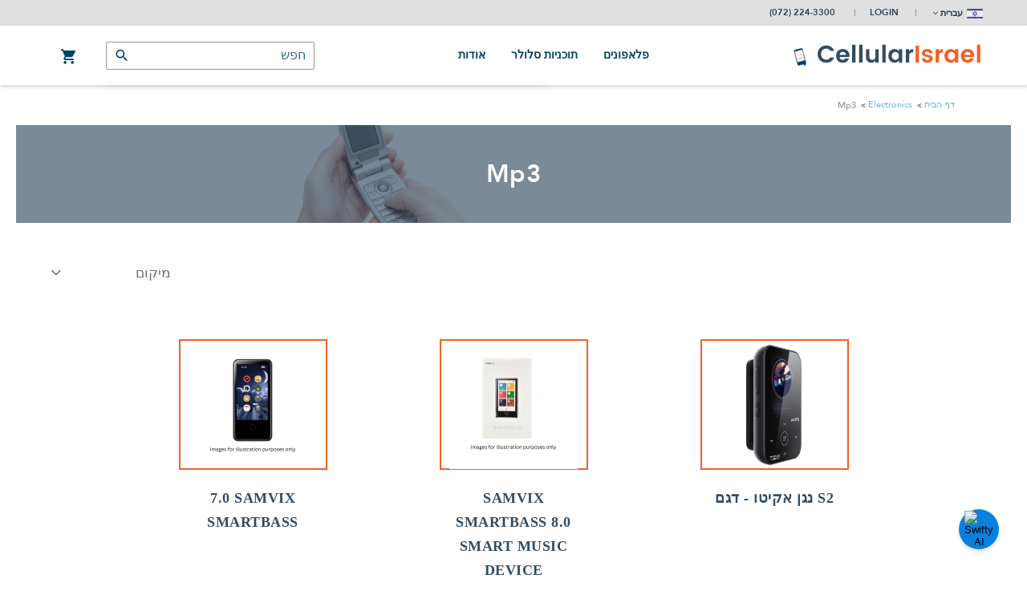

--- FILE ---
content_type: text/html; charset=UTF-8
request_url: https://cellularisrael.co.il/electronics/mp3.html
body_size: 39475
content:

<!doctype html>
<html class="use-header3" lang="he">
    <head >
        <script>
	var BASE_URL = WEB_URL = 'https://cellularisrael.co.il/';
	var RTL = false;
    var require = {
        "baseUrl": "https://cellularisrael.co.il/static/version1766042648/frontend/Logicrays/cellularisrael_hebrew/he_IL"
    };
        var CATALOG_CHECK = 1;
        </script>
        <meta charset="utf-8"/><script type="text/javascript">(window.NREUM||(NREUM={})).init={privacy:{cookies_enabled:true},ajax:{deny_list:["bam.nr-data.net"]},feature_flags:["soft_nav"],distributed_tracing:{enabled:true}};(window.NREUM||(NREUM={})).loader_config={agentID:"1588911134",accountID:"4337775",trustKey:"4337775",xpid:"UAUEVlFUDRABUVFUAgkOX1MA",licenseKey:"NRJS-809f33998d8e942d2fe",applicationID:"1506589971",browserID:"1588911134"};;/*! For license information please see nr-loader-spa-1.307.0.min.js.LICENSE.txt */
(()=>{var e,t,r={384:(e,t,r)=>{"use strict";r.d(t,{NT:()=>a,US:()=>u,Zm:()=>o,bQ:()=>d,dV:()=>c,pV:()=>l});var n=r(6154),i=r(1863),s=r(1910);const a={beacon:"bam.nr-data.net",errorBeacon:"bam.nr-data.net"};function o(){return n.gm.NREUM||(n.gm.NREUM={}),void 0===n.gm.newrelic&&(n.gm.newrelic=n.gm.NREUM),n.gm.NREUM}function c(){let e=o();return e.o||(e.o={ST:n.gm.setTimeout,SI:n.gm.setImmediate||n.gm.setInterval,CT:n.gm.clearTimeout,XHR:n.gm.XMLHttpRequest,REQ:n.gm.Request,EV:n.gm.Event,PR:n.gm.Promise,MO:n.gm.MutationObserver,FETCH:n.gm.fetch,WS:n.gm.WebSocket},(0,s.i)(...Object.values(e.o))),e}function d(e,t){let r=o();r.initializedAgents??={},t.initializedAt={ms:(0,i.t)(),date:new Date},r.initializedAgents[e]=t}function u(e,t){o()[e]=t}function l(){return function(){let e=o();const t=e.info||{};e.info={beacon:a.beacon,errorBeacon:a.errorBeacon,...t}}(),function(){let e=o();const t=e.init||{};e.init={...t}}(),c(),function(){let e=o();const t=e.loader_config||{};e.loader_config={...t}}(),o()}},782:(e,t,r)=>{"use strict";r.d(t,{T:()=>n});const n=r(860).K7.pageViewTiming},860:(e,t,r)=>{"use strict";r.d(t,{$J:()=>u,K7:()=>c,P3:()=>d,XX:()=>i,Yy:()=>o,df:()=>s,qY:()=>n,v4:()=>a});const n="events",i="jserrors",s="browser/blobs",a="rum",o="browser/logs",c={ajax:"ajax",genericEvents:"generic_events",jserrors:i,logging:"logging",metrics:"metrics",pageAction:"page_action",pageViewEvent:"page_view_event",pageViewTiming:"page_view_timing",sessionReplay:"session_replay",sessionTrace:"session_trace",softNav:"soft_navigations",spa:"spa"},d={[c.pageViewEvent]:1,[c.pageViewTiming]:2,[c.metrics]:3,[c.jserrors]:4,[c.spa]:5,[c.ajax]:6,[c.sessionTrace]:7,[c.softNav]:8,[c.sessionReplay]:9,[c.logging]:10,[c.genericEvents]:11},u={[c.pageViewEvent]:a,[c.pageViewTiming]:n,[c.ajax]:n,[c.spa]:n,[c.softNav]:n,[c.metrics]:i,[c.jserrors]:i,[c.sessionTrace]:s,[c.sessionReplay]:s,[c.logging]:o,[c.genericEvents]:"ins"}},944:(e,t,r)=>{"use strict";r.d(t,{R:()=>i});var n=r(3241);function i(e,t){"function"==typeof console.debug&&(console.debug("New Relic Warning: https://github.com/newrelic/newrelic-browser-agent/blob/main/docs/warning-codes.md#".concat(e),t),(0,n.W)({agentIdentifier:null,drained:null,type:"data",name:"warn",feature:"warn",data:{code:e,secondary:t}}))}},993:(e,t,r)=>{"use strict";r.d(t,{A$:()=>s,ET:()=>a,TZ:()=>o,p_:()=>i});var n=r(860);const i={ERROR:"ERROR",WARN:"WARN",INFO:"INFO",DEBUG:"DEBUG",TRACE:"TRACE"},s={OFF:0,ERROR:1,WARN:2,INFO:3,DEBUG:4,TRACE:5},a="log",o=n.K7.logging},1687:(e,t,r)=>{"use strict";r.d(t,{Ak:()=>d,Ze:()=>h,x3:()=>u});var n=r(3241),i=r(7836),s=r(3606),a=r(860),o=r(2646);const c={};function d(e,t){const r={staged:!1,priority:a.P3[t]||0};l(e),c[e].get(t)||c[e].set(t,r)}function u(e,t){e&&c[e]&&(c[e].get(t)&&c[e].delete(t),p(e,t,!1),c[e].size&&f(e))}function l(e){if(!e)throw new Error("agentIdentifier required");c[e]||(c[e]=new Map)}function h(e="",t="feature",r=!1){if(l(e),!e||!c[e].get(t)||r)return p(e,t);c[e].get(t).staged=!0,f(e)}function f(e){const t=Array.from(c[e]);t.every(([e,t])=>t.staged)&&(t.sort((e,t)=>e[1].priority-t[1].priority),t.forEach(([t])=>{c[e].delete(t),p(e,t)}))}function p(e,t,r=!0){const a=e?i.ee.get(e):i.ee,c=s.i.handlers;if(!a.aborted&&a.backlog&&c){if((0,n.W)({agentIdentifier:e,type:"lifecycle",name:"drain",feature:t}),r){const e=a.backlog[t],r=c[t];if(r){for(let t=0;e&&t<e.length;++t)g(e[t],r);Object.entries(r).forEach(([e,t])=>{Object.values(t||{}).forEach(t=>{t[0]?.on&&t[0]?.context()instanceof o.y&&t[0].on(e,t[1])})})}}a.isolatedBacklog||delete c[t],a.backlog[t]=null,a.emit("drain-"+t,[])}}function g(e,t){var r=e[1];Object.values(t[r]||{}).forEach(t=>{var r=e[0];if(t[0]===r){var n=t[1],i=e[3],s=e[2];n.apply(i,s)}})}},1738:(e,t,r)=>{"use strict";r.d(t,{U:()=>f,Y:()=>h});var n=r(3241),i=r(9908),s=r(1863),a=r(944),o=r(5701),c=r(3969),d=r(8362),u=r(860),l=r(4261);function h(e,t,r,s){const h=s||r;!h||h[e]&&h[e]!==d.d.prototype[e]||(h[e]=function(){(0,i.p)(c.xV,["API/"+e+"/called"],void 0,u.K7.metrics,r.ee),(0,n.W)({agentIdentifier:r.agentIdentifier,drained:!!o.B?.[r.agentIdentifier],type:"data",name:"api",feature:l.Pl+e,data:{}});try{return t.apply(this,arguments)}catch(e){(0,a.R)(23,e)}})}function f(e,t,r,n,a){const o=e.info;null===r?delete o.jsAttributes[t]:o.jsAttributes[t]=r,(a||null===r)&&(0,i.p)(l.Pl+n,[(0,s.t)(),t,r],void 0,"session",e.ee)}},1741:(e,t,r)=>{"use strict";r.d(t,{W:()=>s});var n=r(944),i=r(4261);class s{#e(e,...t){if(this[e]!==s.prototype[e])return this[e](...t);(0,n.R)(35,e)}addPageAction(e,t){return this.#e(i.hG,e,t)}register(e){return this.#e(i.eY,e)}recordCustomEvent(e,t){return this.#e(i.fF,e,t)}setPageViewName(e,t){return this.#e(i.Fw,e,t)}setCustomAttribute(e,t,r){return this.#e(i.cD,e,t,r)}noticeError(e,t){return this.#e(i.o5,e,t)}setUserId(e,t=!1){return this.#e(i.Dl,e,t)}setApplicationVersion(e){return this.#e(i.nb,e)}setErrorHandler(e){return this.#e(i.bt,e)}addRelease(e,t){return this.#e(i.k6,e,t)}log(e,t){return this.#e(i.$9,e,t)}start(){return this.#e(i.d3)}finished(e){return this.#e(i.BL,e)}recordReplay(){return this.#e(i.CH)}pauseReplay(){return this.#e(i.Tb)}addToTrace(e){return this.#e(i.U2,e)}setCurrentRouteName(e){return this.#e(i.PA,e)}interaction(e){return this.#e(i.dT,e)}wrapLogger(e,t,r){return this.#e(i.Wb,e,t,r)}measure(e,t){return this.#e(i.V1,e,t)}consent(e){return this.#e(i.Pv,e)}}},1863:(e,t,r)=>{"use strict";function n(){return Math.floor(performance.now())}r.d(t,{t:()=>n})},1910:(e,t,r)=>{"use strict";r.d(t,{i:()=>s});var n=r(944);const i=new Map;function s(...e){return e.every(e=>{if(i.has(e))return i.get(e);const t="function"==typeof e?e.toString():"",r=t.includes("[native code]"),s=t.includes("nrWrapper");return r||s||(0,n.R)(64,e?.name||t),i.set(e,r),r})}},2555:(e,t,r)=>{"use strict";r.d(t,{D:()=>o,f:()=>a});var n=r(384),i=r(8122);const s={beacon:n.NT.beacon,errorBeacon:n.NT.errorBeacon,licenseKey:void 0,applicationID:void 0,sa:void 0,queueTime:void 0,applicationTime:void 0,ttGuid:void 0,user:void 0,account:void 0,product:void 0,extra:void 0,jsAttributes:{},userAttributes:void 0,atts:void 0,transactionName:void 0,tNamePlain:void 0};function a(e){try{return!!e.licenseKey&&!!e.errorBeacon&&!!e.applicationID}catch(e){return!1}}const o=e=>(0,i.a)(e,s)},2614:(e,t,r)=>{"use strict";r.d(t,{BB:()=>a,H3:()=>n,g:()=>d,iL:()=>c,tS:()=>o,uh:()=>i,wk:()=>s});const n="NRBA",i="SESSION",s=144e5,a=18e5,o={STARTED:"session-started",PAUSE:"session-pause",RESET:"session-reset",RESUME:"session-resume",UPDATE:"session-update"},c={SAME_TAB:"same-tab",CROSS_TAB:"cross-tab"},d={OFF:0,FULL:1,ERROR:2}},2646:(e,t,r)=>{"use strict";r.d(t,{y:()=>n});class n{constructor(e){this.contextId=e}}},2843:(e,t,r)=>{"use strict";r.d(t,{G:()=>s,u:()=>i});var n=r(3878);function i(e,t=!1,r,i){(0,n.DD)("visibilitychange",function(){if(t)return void("hidden"===document.visibilityState&&e());e(document.visibilityState)},r,i)}function s(e,t,r){(0,n.sp)("pagehide",e,t,r)}},3241:(e,t,r)=>{"use strict";r.d(t,{W:()=>s});var n=r(6154);const i="newrelic";function s(e={}){try{n.gm.dispatchEvent(new CustomEvent(i,{detail:e}))}catch(e){}}},3304:(e,t,r)=>{"use strict";r.d(t,{A:()=>s});var n=r(7836);const i=()=>{const e=new WeakSet;return(t,r)=>{if("object"==typeof r&&null!==r){if(e.has(r))return;e.add(r)}return r}};function s(e){try{return JSON.stringify(e,i())??""}catch(e){try{n.ee.emit("internal-error",[e])}catch(e){}return""}}},3333:(e,t,r)=>{"use strict";r.d(t,{$v:()=>u,TZ:()=>n,Xh:()=>c,Zp:()=>i,kd:()=>d,mq:()=>o,nf:()=>a,qN:()=>s});const n=r(860).K7.genericEvents,i=["auxclick","click","copy","keydown","paste","scrollend"],s=["focus","blur"],a=4,o=1e3,c=2e3,d=["PageAction","UserAction","BrowserPerformance"],u={RESOURCES:"experimental.resources",REGISTER:"register"}},3434:(e,t,r)=>{"use strict";r.d(t,{Jt:()=>s,YM:()=>d});var n=r(7836),i=r(5607);const s="nr@original:".concat(i.W),a=50;var o=Object.prototype.hasOwnProperty,c=!1;function d(e,t){return e||(e=n.ee),r.inPlace=function(e,t,n,i,s){n||(n="");const a="-"===n.charAt(0);for(let o=0;o<t.length;o++){const c=t[o],d=e[c];l(d)||(e[c]=r(d,a?c+n:n,i,c,s))}},r.flag=s,r;function r(t,r,n,c,d){return l(t)?t:(r||(r=""),nrWrapper[s]=t,function(e,t,r){if(Object.defineProperty&&Object.keys)try{return Object.keys(e).forEach(function(r){Object.defineProperty(t,r,{get:function(){return e[r]},set:function(t){return e[r]=t,t}})}),t}catch(e){u([e],r)}for(var n in e)o.call(e,n)&&(t[n]=e[n])}(t,nrWrapper,e),nrWrapper);function nrWrapper(){var s,o,l,h;let f;try{o=this,s=[...arguments],l="function"==typeof n?n(s,o):n||{}}catch(t){u([t,"",[s,o,c],l],e)}i(r+"start",[s,o,c],l,d);const p=performance.now();let g;try{return h=t.apply(o,s),g=performance.now(),h}catch(e){throw g=performance.now(),i(r+"err",[s,o,e],l,d),f=e,f}finally{const e=g-p,t={start:p,end:g,duration:e,isLongTask:e>=a,methodName:c,thrownError:f};t.isLongTask&&i("long-task",[t,o],l,d),i(r+"end",[s,o,h],l,d)}}}function i(r,n,i,s){if(!c||t){var a=c;c=!0;try{e.emit(r,n,i,t,s)}catch(t){u([t,r,n,i],e)}c=a}}}function u(e,t){t||(t=n.ee);try{t.emit("internal-error",e)}catch(e){}}function l(e){return!(e&&"function"==typeof e&&e.apply&&!e[s])}},3606:(e,t,r)=>{"use strict";r.d(t,{i:()=>s});var n=r(9908);s.on=a;var i=s.handlers={};function s(e,t,r,s){a(s||n.d,i,e,t,r)}function a(e,t,r,i,s){s||(s="feature"),e||(e=n.d);var a=t[s]=t[s]||{};(a[r]=a[r]||[]).push([e,i])}},3738:(e,t,r)=>{"use strict";r.d(t,{He:()=>i,Kp:()=>o,Lc:()=>d,Rz:()=>u,TZ:()=>n,bD:()=>s,d3:()=>a,jx:()=>l,sl:()=>h,uP:()=>c});const n=r(860).K7.sessionTrace,i="bstResource",s="resource",a="-start",o="-end",c="fn"+a,d="fn"+o,u="pushState",l=1e3,h=3e4},3785:(e,t,r)=>{"use strict";r.d(t,{R:()=>c,b:()=>d});var n=r(9908),i=r(1863),s=r(860),a=r(3969),o=r(993);function c(e,t,r={},c=o.p_.INFO,d=!0,u,l=(0,i.t)()){(0,n.p)(a.xV,["API/logging/".concat(c.toLowerCase(),"/called")],void 0,s.K7.metrics,e),(0,n.p)(o.ET,[l,t,r,c,d,u],void 0,s.K7.logging,e)}function d(e){return"string"==typeof e&&Object.values(o.p_).some(t=>t===e.toUpperCase().trim())}},3878:(e,t,r)=>{"use strict";function n(e,t){return{capture:e,passive:!1,signal:t}}function i(e,t,r=!1,i){window.addEventListener(e,t,n(r,i))}function s(e,t,r=!1,i){document.addEventListener(e,t,n(r,i))}r.d(t,{DD:()=>s,jT:()=>n,sp:()=>i})},3962:(e,t,r)=>{"use strict";r.d(t,{AM:()=>a,O2:()=>l,OV:()=>s,Qu:()=>h,TZ:()=>c,ih:()=>f,pP:()=>o,t1:()=>u,tC:()=>i,wD:()=>d});var n=r(860);const i=["click","keydown","submit"],s="popstate",a="api",o="initialPageLoad",c=n.K7.softNav,d=5e3,u=500,l={INITIAL_PAGE_LOAD:"",ROUTE_CHANGE:1,UNSPECIFIED:2},h={INTERACTION:1,AJAX:2,CUSTOM_END:3,CUSTOM_TRACER:4},f={IP:"in progress",PF:"pending finish",FIN:"finished",CAN:"cancelled"}},3969:(e,t,r)=>{"use strict";r.d(t,{TZ:()=>n,XG:()=>o,rs:()=>i,xV:()=>a,z_:()=>s});const n=r(860).K7.metrics,i="sm",s="cm",a="storeSupportabilityMetrics",o="storeEventMetrics"},4234:(e,t,r)=>{"use strict";r.d(t,{W:()=>s});var n=r(7836),i=r(1687);class s{constructor(e,t){this.agentIdentifier=e,this.ee=n.ee.get(e),this.featureName=t,this.blocked=!1}deregisterDrain(){(0,i.x3)(this.agentIdentifier,this.featureName)}}},4261:(e,t,r)=>{"use strict";r.d(t,{$9:()=>u,BL:()=>c,CH:()=>p,Dl:()=>R,Fw:()=>w,PA:()=>v,Pl:()=>n,Pv:()=>A,Tb:()=>h,U2:()=>a,V1:()=>E,Wb:()=>T,bt:()=>y,cD:()=>b,d3:()=>x,dT:()=>d,eY:()=>g,fF:()=>f,hG:()=>s,hw:()=>i,k6:()=>o,nb:()=>m,o5:()=>l});const n="api-",i=n+"ixn-",s="addPageAction",a="addToTrace",o="addRelease",c="finished",d="interaction",u="log",l="noticeError",h="pauseReplay",f="recordCustomEvent",p="recordReplay",g="register",m="setApplicationVersion",v="setCurrentRouteName",b="setCustomAttribute",y="setErrorHandler",w="setPageViewName",R="setUserId",x="start",T="wrapLogger",E="measure",A="consent"},4387:(e,t,r)=>{"use strict";function n(e={}){return!(!e.id||!e.name)}function i(e){return"string"==typeof e&&e.trim().length<501||"number"==typeof e}function s(e,t){if(2!==t?.harvestEndpointVersion)return{};const r=t.agentRef.runtime.appMetadata.agents[0].entityGuid;return n(e)?{"source.id":e.id,"source.name":e.name,"source.type":e.type,"parent.id":e.parent?.id||r}:{"entity.guid":r,appId:t.agentRef.info.applicationID}}r.d(t,{Ux:()=>s,c7:()=>n,yo:()=>i})},5205:(e,t,r)=>{"use strict";r.d(t,{j:()=>S});var n=r(384),i=r(1741);var s=r(2555),a=r(3333);const o=e=>{if(!e||"string"!=typeof e)return!1;try{document.createDocumentFragment().querySelector(e)}catch{return!1}return!0};var c=r(2614),d=r(944),u=r(8122);const l="[data-nr-mask]",h=e=>(0,u.a)(e,(()=>{const e={feature_flags:[],experimental:{allow_registered_children:!1,resources:!1},mask_selector:"*",block_selector:"[data-nr-block]",mask_input_options:{color:!1,date:!1,"datetime-local":!1,email:!1,month:!1,number:!1,range:!1,search:!1,tel:!1,text:!1,time:!1,url:!1,week:!1,textarea:!1,select:!1,password:!0}};return{ajax:{deny_list:void 0,block_internal:!0,enabled:!0,autoStart:!0},api:{get allow_registered_children(){return e.feature_flags.includes(a.$v.REGISTER)||e.experimental.allow_registered_children},set allow_registered_children(t){e.experimental.allow_registered_children=t},duplicate_registered_data:!1},browser_consent_mode:{enabled:!1},distributed_tracing:{enabled:void 0,exclude_newrelic_header:void 0,cors_use_newrelic_header:void 0,cors_use_tracecontext_headers:void 0,allowed_origins:void 0},get feature_flags(){return e.feature_flags},set feature_flags(t){e.feature_flags=t},generic_events:{enabled:!0,autoStart:!0},harvest:{interval:30},jserrors:{enabled:!0,autoStart:!0},logging:{enabled:!0,autoStart:!0},metrics:{enabled:!0,autoStart:!0},obfuscate:void 0,page_action:{enabled:!0},page_view_event:{enabled:!0,autoStart:!0},page_view_timing:{enabled:!0,autoStart:!0},performance:{capture_marks:!1,capture_measures:!1,capture_detail:!0,resources:{get enabled(){return e.feature_flags.includes(a.$v.RESOURCES)||e.experimental.resources},set enabled(t){e.experimental.resources=t},asset_types:[],first_party_domains:[],ignore_newrelic:!0}},privacy:{cookies_enabled:!0},proxy:{assets:void 0,beacon:void 0},session:{expiresMs:c.wk,inactiveMs:c.BB},session_replay:{autoStart:!0,enabled:!1,preload:!1,sampling_rate:10,error_sampling_rate:100,collect_fonts:!1,inline_images:!1,fix_stylesheets:!0,mask_all_inputs:!0,get mask_text_selector(){return e.mask_selector},set mask_text_selector(t){o(t)?e.mask_selector="".concat(t,",").concat(l):""===t||null===t?e.mask_selector=l:(0,d.R)(5,t)},get block_class(){return"nr-block"},get ignore_class(){return"nr-ignore"},get mask_text_class(){return"nr-mask"},get block_selector(){return e.block_selector},set block_selector(t){o(t)?e.block_selector+=",".concat(t):""!==t&&(0,d.R)(6,t)},get mask_input_options(){return e.mask_input_options},set mask_input_options(t){t&&"object"==typeof t?e.mask_input_options={...t,password:!0}:(0,d.R)(7,t)}},session_trace:{enabled:!0,autoStart:!0},soft_navigations:{enabled:!0,autoStart:!0},spa:{enabled:!0,autoStart:!0},ssl:void 0,user_actions:{enabled:!0,elementAttributes:["id","className","tagName","type"]}}})());var f=r(6154),p=r(9324);let g=0;const m={buildEnv:p.F3,distMethod:p.Xs,version:p.xv,originTime:f.WN},v={consented:!1},b={appMetadata:{},get consented(){return this.session?.state?.consent||v.consented},set consented(e){v.consented=e},customTransaction:void 0,denyList:void 0,disabled:!1,harvester:void 0,isolatedBacklog:!1,isRecording:!1,loaderType:void 0,maxBytes:3e4,obfuscator:void 0,onerror:void 0,ptid:void 0,releaseIds:{},session:void 0,timeKeeper:void 0,registeredEntities:[],jsAttributesMetadata:{bytes:0},get harvestCount(){return++g}},y=e=>{const t=(0,u.a)(e,b),r=Object.keys(m).reduce((e,t)=>(e[t]={value:m[t],writable:!1,configurable:!0,enumerable:!0},e),{});return Object.defineProperties(t,r)};var w=r(5701);const R=e=>{const t=e.startsWith("http");e+="/",r.p=t?e:"https://"+e};var x=r(7836),T=r(3241);const E={accountID:void 0,trustKey:void 0,agentID:void 0,licenseKey:void 0,applicationID:void 0,xpid:void 0},A=e=>(0,u.a)(e,E),_=new Set;function S(e,t={},r,a){let{init:o,info:c,loader_config:d,runtime:u={},exposed:l=!0}=t;if(!c){const e=(0,n.pV)();o=e.init,c=e.info,d=e.loader_config}e.init=h(o||{}),e.loader_config=A(d||{}),c.jsAttributes??={},f.bv&&(c.jsAttributes.isWorker=!0),e.info=(0,s.D)(c);const p=e.init,g=[c.beacon,c.errorBeacon];_.has(e.agentIdentifier)||(p.proxy.assets&&(R(p.proxy.assets),g.push(p.proxy.assets)),p.proxy.beacon&&g.push(p.proxy.beacon),e.beacons=[...g],function(e){const t=(0,n.pV)();Object.getOwnPropertyNames(i.W.prototype).forEach(r=>{const n=i.W.prototype[r];if("function"!=typeof n||"constructor"===n)return;let s=t[r];e[r]&&!1!==e.exposed&&"micro-agent"!==e.runtime?.loaderType&&(t[r]=(...t)=>{const n=e[r](...t);return s?s(...t):n})})}(e),(0,n.US)("activatedFeatures",w.B)),u.denyList=[...p.ajax.deny_list||[],...p.ajax.block_internal?g:[]],u.ptid=e.agentIdentifier,u.loaderType=r,e.runtime=y(u),_.has(e.agentIdentifier)||(e.ee=x.ee.get(e.agentIdentifier),e.exposed=l,(0,T.W)({agentIdentifier:e.agentIdentifier,drained:!!w.B?.[e.agentIdentifier],type:"lifecycle",name:"initialize",feature:void 0,data:e.config})),_.add(e.agentIdentifier)}},5270:(e,t,r)=>{"use strict";r.d(t,{Aw:()=>a,SR:()=>s,rF:()=>o});var n=r(384),i=r(7767);function s(e){return!!(0,n.dV)().o.MO&&(0,i.V)(e)&&!0===e?.session_trace.enabled}function a(e){return!0===e?.session_replay.preload&&s(e)}function o(e,t){try{if("string"==typeof t?.type){if("password"===t.type.toLowerCase())return"*".repeat(e?.length||0);if(void 0!==t?.dataset?.nrUnmask||t?.classList?.contains("nr-unmask"))return e}}catch(e){}return"string"==typeof e?e.replace(/[\S]/g,"*"):"*".repeat(e?.length||0)}},5289:(e,t,r)=>{"use strict";r.d(t,{GG:()=>a,Qr:()=>c,sB:()=>o});var n=r(3878),i=r(6389);function s(){return"undefined"==typeof document||"complete"===document.readyState}function a(e,t){if(s())return e();const r=(0,i.J)(e),a=setInterval(()=>{s()&&(clearInterval(a),r())},500);(0,n.sp)("load",r,t)}function o(e){if(s())return e();(0,n.DD)("DOMContentLoaded",e)}function c(e){if(s())return e();(0,n.sp)("popstate",e)}},5607:(e,t,r)=>{"use strict";r.d(t,{W:()=>n});const n=(0,r(9566).bz)()},5701:(e,t,r)=>{"use strict";r.d(t,{B:()=>s,t:()=>a});var n=r(3241);const i=new Set,s={};function a(e,t){const r=t.agentIdentifier;s[r]??={},e&&"object"==typeof e&&(i.has(r)||(t.ee.emit("rumresp",[e]),s[r]=e,i.add(r),(0,n.W)({agentIdentifier:r,loaded:!0,drained:!0,type:"lifecycle",name:"load",feature:void 0,data:e})))}},6154:(e,t,r)=>{"use strict";r.d(t,{OF:()=>d,RI:()=>i,WN:()=>h,bv:()=>s,eN:()=>f,gm:()=>a,lR:()=>l,m:()=>c,mw:()=>o,sb:()=>u});var n=r(1863);const i="undefined"!=typeof window&&!!window.document,s="undefined"!=typeof WorkerGlobalScope&&("undefined"!=typeof self&&self instanceof WorkerGlobalScope&&self.navigator instanceof WorkerNavigator||"undefined"!=typeof globalThis&&globalThis instanceof WorkerGlobalScope&&globalThis.navigator instanceof WorkerNavigator),a=i?window:"undefined"!=typeof WorkerGlobalScope&&("undefined"!=typeof self&&self instanceof WorkerGlobalScope&&self||"undefined"!=typeof globalThis&&globalThis instanceof WorkerGlobalScope&&globalThis),o=Boolean("hidden"===a?.document?.visibilityState),c=""+a?.location,d=/iPad|iPhone|iPod/.test(a.navigator?.userAgent),u=d&&"undefined"==typeof SharedWorker,l=(()=>{const e=a.navigator?.userAgent?.match(/Firefox[/\s](\d+\.\d+)/);return Array.isArray(e)&&e.length>=2?+e[1]:0})(),h=Date.now()-(0,n.t)(),f=()=>"undefined"!=typeof PerformanceNavigationTiming&&a?.performance?.getEntriesByType("navigation")?.[0]?.responseStart},6344:(e,t,r)=>{"use strict";r.d(t,{BB:()=>u,Qb:()=>l,TZ:()=>i,Ug:()=>a,Vh:()=>s,_s:()=>o,bc:()=>d,yP:()=>c});var n=r(2614);const i=r(860).K7.sessionReplay,s="errorDuringReplay",a=.12,o={DomContentLoaded:0,Load:1,FullSnapshot:2,IncrementalSnapshot:3,Meta:4,Custom:5},c={[n.g.ERROR]:15e3,[n.g.FULL]:3e5,[n.g.OFF]:0},d={RESET:{message:"Session was reset",sm:"Reset"},IMPORT:{message:"Recorder failed to import",sm:"Import"},TOO_MANY:{message:"429: Too Many Requests",sm:"Too-Many"},TOO_BIG:{message:"Payload was too large",sm:"Too-Big"},CROSS_TAB:{message:"Session Entity was set to OFF on another tab",sm:"Cross-Tab"},ENTITLEMENTS:{message:"Session Replay is not allowed and will not be started",sm:"Entitlement"}},u=5e3,l={API:"api",RESUME:"resume",SWITCH_TO_FULL:"switchToFull",INITIALIZE:"initialize",PRELOAD:"preload"}},6389:(e,t,r)=>{"use strict";function n(e,t=500,r={}){const n=r?.leading||!1;let i;return(...r)=>{n&&void 0===i&&(e.apply(this,r),i=setTimeout(()=>{i=clearTimeout(i)},t)),n||(clearTimeout(i),i=setTimeout(()=>{e.apply(this,r)},t))}}function i(e){let t=!1;return(...r)=>{t||(t=!0,e.apply(this,r))}}r.d(t,{J:()=>i,s:()=>n})},6630:(e,t,r)=>{"use strict";r.d(t,{T:()=>n});const n=r(860).K7.pageViewEvent},6774:(e,t,r)=>{"use strict";r.d(t,{T:()=>n});const n=r(860).K7.jserrors},7295:(e,t,r)=>{"use strict";r.d(t,{Xv:()=>a,gX:()=>i,iW:()=>s});var n=[];function i(e){if(!e||s(e))return!1;if(0===n.length)return!0;if("*"===n[0].hostname)return!1;for(var t=0;t<n.length;t++){var r=n[t];if(r.hostname.test(e.hostname)&&r.pathname.test(e.pathname))return!1}return!0}function s(e){return void 0===e.hostname}function a(e){if(n=[],e&&e.length)for(var t=0;t<e.length;t++){let r=e[t];if(!r)continue;if("*"===r)return void(n=[{hostname:"*"}]);0===r.indexOf("http://")?r=r.substring(7):0===r.indexOf("https://")&&(r=r.substring(8));const i=r.indexOf("/");let s,a;i>0?(s=r.substring(0,i),a=r.substring(i)):(s=r,a="*");let[c]=s.split(":");n.push({hostname:o(c),pathname:o(a,!0)})}}function o(e,t=!1){const r=e.replace(/[.+?^${}()|[\]\\]/g,e=>"\\"+e).replace(/\*/g,".*?");return new RegExp((t?"^":"")+r+"$")}},7485:(e,t,r)=>{"use strict";r.d(t,{D:()=>i});var n=r(6154);function i(e){if(0===(e||"").indexOf("data:"))return{protocol:"data"};try{const t=new URL(e,location.href),r={port:t.port,hostname:t.hostname,pathname:t.pathname,search:t.search,protocol:t.protocol.slice(0,t.protocol.indexOf(":")),sameOrigin:t.protocol===n.gm?.location?.protocol&&t.host===n.gm?.location?.host};return r.port&&""!==r.port||("http:"===t.protocol&&(r.port="80"),"https:"===t.protocol&&(r.port="443")),r.pathname&&""!==r.pathname?r.pathname.startsWith("/")||(r.pathname="/".concat(r.pathname)):r.pathname="/",r}catch(e){return{}}}},7699:(e,t,r)=>{"use strict";r.d(t,{It:()=>s,KC:()=>o,No:()=>i,qh:()=>a});var n=r(860);const i=16e3,s=1e6,a="SESSION_ERROR",o={[n.K7.logging]:!0,[n.K7.genericEvents]:!1,[n.K7.jserrors]:!1,[n.K7.ajax]:!1}},7767:(e,t,r)=>{"use strict";r.d(t,{V:()=>i});var n=r(6154);const i=e=>n.RI&&!0===e?.privacy.cookies_enabled},7836:(e,t,r)=>{"use strict";r.d(t,{P:()=>o,ee:()=>c});var n=r(384),i=r(8990),s=r(2646),a=r(5607);const o="nr@context:".concat(a.W),c=function e(t,r){var n={},a={},u={},l=!1;try{l=16===r.length&&d.initializedAgents?.[r]?.runtime.isolatedBacklog}catch(e){}var h={on:p,addEventListener:p,removeEventListener:function(e,t){var r=n[e];if(!r)return;for(var i=0;i<r.length;i++)r[i]===t&&r.splice(i,1)},emit:function(e,r,n,i,s){!1!==s&&(s=!0);if(c.aborted&&!i)return;t&&s&&t.emit(e,r,n);var o=f(n);g(e).forEach(e=>{e.apply(o,r)});var d=v()[a[e]];d&&d.push([h,e,r,o]);return o},get:m,listeners:g,context:f,buffer:function(e,t){const r=v();if(t=t||"feature",h.aborted)return;Object.entries(e||{}).forEach(([e,n])=>{a[n]=t,t in r||(r[t]=[])})},abort:function(){h._aborted=!0,Object.keys(h.backlog).forEach(e=>{delete h.backlog[e]})},isBuffering:function(e){return!!v()[a[e]]},debugId:r,backlog:l?{}:t&&"object"==typeof t.backlog?t.backlog:{},isolatedBacklog:l};return Object.defineProperty(h,"aborted",{get:()=>{let e=h._aborted||!1;return e||(t&&(e=t.aborted),e)}}),h;function f(e){return e&&e instanceof s.y?e:e?(0,i.I)(e,o,()=>new s.y(o)):new s.y(o)}function p(e,t){n[e]=g(e).concat(t)}function g(e){return n[e]||[]}function m(t){return u[t]=u[t]||e(h,t)}function v(){return h.backlog}}(void 0,"globalEE"),d=(0,n.Zm)();d.ee||(d.ee=c)},8122:(e,t,r)=>{"use strict";r.d(t,{a:()=>i});var n=r(944);function i(e,t){try{if(!e||"object"!=typeof e)return(0,n.R)(3);if(!t||"object"!=typeof t)return(0,n.R)(4);const r=Object.create(Object.getPrototypeOf(t),Object.getOwnPropertyDescriptors(t)),s=0===Object.keys(r).length?e:r;for(let a in s)if(void 0!==e[a])try{if(null===e[a]){r[a]=null;continue}Array.isArray(e[a])&&Array.isArray(t[a])?r[a]=Array.from(new Set([...e[a],...t[a]])):"object"==typeof e[a]&&"object"==typeof t[a]?r[a]=i(e[a],t[a]):r[a]=e[a]}catch(e){r[a]||(0,n.R)(1,e)}return r}catch(e){(0,n.R)(2,e)}}},8139:(e,t,r)=>{"use strict";r.d(t,{u:()=>h});var n=r(7836),i=r(3434),s=r(8990),a=r(6154);const o={},c=a.gm.XMLHttpRequest,d="addEventListener",u="removeEventListener",l="nr@wrapped:".concat(n.P);function h(e){var t=function(e){return(e||n.ee).get("events")}(e);if(o[t.debugId]++)return t;o[t.debugId]=1;var r=(0,i.YM)(t,!0);function h(e){r.inPlace(e,[d,u],"-",p)}function p(e,t){return e[1]}return"getPrototypeOf"in Object&&(a.RI&&f(document,h),c&&f(c.prototype,h),f(a.gm,h)),t.on(d+"-start",function(e,t){var n=e[1];if(null!==n&&("function"==typeof n||"object"==typeof n)&&"newrelic"!==e[0]){var i=(0,s.I)(n,l,function(){var e={object:function(){if("function"!=typeof n.handleEvent)return;return n.handleEvent.apply(n,arguments)},function:n}[typeof n];return e?r(e,"fn-",null,e.name||"anonymous"):n});this.wrapped=e[1]=i}}),t.on(u+"-start",function(e){e[1]=this.wrapped||e[1]}),t}function f(e,t,...r){let n=e;for(;"object"==typeof n&&!Object.prototype.hasOwnProperty.call(n,d);)n=Object.getPrototypeOf(n);n&&t(n,...r)}},8362:(e,t,r)=>{"use strict";r.d(t,{d:()=>s});var n=r(9566),i=r(1741);class s extends i.W{agentIdentifier=(0,n.LA)(16)}},8374:(e,t,r)=>{r.nc=(()=>{try{return document?.currentScript?.nonce}catch(e){}return""})()},8990:(e,t,r)=>{"use strict";r.d(t,{I:()=>i});var n=Object.prototype.hasOwnProperty;function i(e,t,r){if(n.call(e,t))return e[t];var i=r();if(Object.defineProperty&&Object.keys)try{return Object.defineProperty(e,t,{value:i,writable:!0,enumerable:!1}),i}catch(e){}return e[t]=i,i}},9300:(e,t,r)=>{"use strict";r.d(t,{T:()=>n});const n=r(860).K7.ajax},9324:(e,t,r)=>{"use strict";r.d(t,{AJ:()=>a,F3:()=>i,Xs:()=>s,Yq:()=>o,xv:()=>n});const n="1.307.0",i="PROD",s="CDN",a="@newrelic/rrweb",o="1.0.1"},9566:(e,t,r)=>{"use strict";r.d(t,{LA:()=>o,ZF:()=>c,bz:()=>a,el:()=>d});var n=r(6154);const i="xxxxxxxx-xxxx-4xxx-yxxx-xxxxxxxxxxxx";function s(e,t){return e?15&e[t]:16*Math.random()|0}function a(){const e=n.gm?.crypto||n.gm?.msCrypto;let t,r=0;return e&&e.getRandomValues&&(t=e.getRandomValues(new Uint8Array(30))),i.split("").map(e=>"x"===e?s(t,r++).toString(16):"y"===e?(3&s()|8).toString(16):e).join("")}function o(e){const t=n.gm?.crypto||n.gm?.msCrypto;let r,i=0;t&&t.getRandomValues&&(r=t.getRandomValues(new Uint8Array(e)));const a=[];for(var o=0;o<e;o++)a.push(s(r,i++).toString(16));return a.join("")}function c(){return o(16)}function d(){return o(32)}},9908:(e,t,r)=>{"use strict";r.d(t,{d:()=>n,p:()=>i});var n=r(7836).ee.get("handle");function i(e,t,r,i,s){s?(s.buffer([e],i),s.emit(e,t,r)):(n.buffer([e],i),n.emit(e,t,r))}}},n={};function i(e){var t=n[e];if(void 0!==t)return t.exports;var s=n[e]={exports:{}};return r[e](s,s.exports,i),s.exports}i.m=r,i.d=(e,t)=>{for(var r in t)i.o(t,r)&&!i.o(e,r)&&Object.defineProperty(e,r,{enumerable:!0,get:t[r]})},i.f={},i.e=e=>Promise.all(Object.keys(i.f).reduce((t,r)=>(i.f[r](e,t),t),[])),i.u=e=>({212:"nr-spa-compressor",249:"nr-spa-recorder",478:"nr-spa"}[e]+"-1.307.0.min.js"),i.o=(e,t)=>Object.prototype.hasOwnProperty.call(e,t),e={},t="NRBA-1.307.0.PROD:",i.l=(r,n,s,a)=>{if(e[r])e[r].push(n);else{var o,c;if(void 0!==s)for(var d=document.getElementsByTagName("script"),u=0;u<d.length;u++){var l=d[u];if(l.getAttribute("src")==r||l.getAttribute("data-webpack")==t+s){o=l;break}}if(!o){c=!0;var h={478:"sha512-bFoj7wd1EcCTt0jkKdFkw+gjDdU092aP1BOVh5n0PjhLNtBCSXj4vpjfIJR8zH8Bn6/XPpFl3gSNOuWVJ98iug==",249:"sha512-FRHQNWDGImhEo7a7lqCuCt6xlBgommnGc+JH2/YGJlngDoH+/3jpT/cyFpwi2M5G6srPVN4wLxrVqskf6KB7bg==",212:"sha512-okml4IaluCF10UG6SWzY+cKPgBNvH2+S5f1FxomzQUHf608N0b9dwoBv/ZFAhJhrdxPgTA4AxlBzwGcjMGIlQQ=="};(o=document.createElement("script")).charset="utf-8",i.nc&&o.setAttribute("nonce",i.nc),o.setAttribute("data-webpack",t+s),o.src=r,0!==o.src.indexOf(window.location.origin+"/")&&(o.crossOrigin="anonymous"),h[a]&&(o.integrity=h[a])}e[r]=[n];var f=(t,n)=>{o.onerror=o.onload=null,clearTimeout(p);var i=e[r];if(delete e[r],o.parentNode&&o.parentNode.removeChild(o),i&&i.forEach(e=>e(n)),t)return t(n)},p=setTimeout(f.bind(null,void 0,{type:"timeout",target:o}),12e4);o.onerror=f.bind(null,o.onerror),o.onload=f.bind(null,o.onload),c&&document.head.appendChild(o)}},i.r=e=>{"undefined"!=typeof Symbol&&Symbol.toStringTag&&Object.defineProperty(e,Symbol.toStringTag,{value:"Module"}),Object.defineProperty(e,"__esModule",{value:!0})},i.p="https://js-agent.newrelic.com/",(()=>{var e={38:0,788:0};i.f.j=(t,r)=>{var n=i.o(e,t)?e[t]:void 0;if(0!==n)if(n)r.push(n[2]);else{var s=new Promise((r,i)=>n=e[t]=[r,i]);r.push(n[2]=s);var a=i.p+i.u(t),o=new Error;i.l(a,r=>{if(i.o(e,t)&&(0!==(n=e[t])&&(e[t]=void 0),n)){var s=r&&("load"===r.type?"missing":r.type),a=r&&r.target&&r.target.src;o.message="Loading chunk "+t+" failed: ("+s+": "+a+")",o.name="ChunkLoadError",o.type=s,o.request=a,n[1](o)}},"chunk-"+t,t)}};var t=(t,r)=>{var n,s,[a,o,c]=r,d=0;if(a.some(t=>0!==e[t])){for(n in o)i.o(o,n)&&(i.m[n]=o[n]);if(c)c(i)}for(t&&t(r);d<a.length;d++)s=a[d],i.o(e,s)&&e[s]&&e[s][0](),e[s]=0},r=self["webpackChunk:NRBA-1.307.0.PROD"]=self["webpackChunk:NRBA-1.307.0.PROD"]||[];r.forEach(t.bind(null,0)),r.push=t.bind(null,r.push.bind(r))})(),(()=>{"use strict";i(8374);var e=i(8362),t=i(860);const r=Object.values(t.K7);var n=i(5205);var s=i(9908),a=i(1863),o=i(4261),c=i(1738);var d=i(1687),u=i(4234),l=i(5289),h=i(6154),f=i(944),p=i(5270),g=i(7767),m=i(6389),v=i(7699);class b extends u.W{constructor(e,t){super(e.agentIdentifier,t),this.agentRef=e,this.abortHandler=void 0,this.featAggregate=void 0,this.loadedSuccessfully=void 0,this.onAggregateImported=new Promise(e=>{this.loadedSuccessfully=e}),this.deferred=Promise.resolve(),!1===e.init[this.featureName].autoStart?this.deferred=new Promise((t,r)=>{this.ee.on("manual-start-all",(0,m.J)(()=>{(0,d.Ak)(e.agentIdentifier,this.featureName),t()}))}):(0,d.Ak)(e.agentIdentifier,t)}importAggregator(e,t,r={}){if(this.featAggregate)return;const n=async()=>{let n;await this.deferred;try{if((0,g.V)(e.init)){const{setupAgentSession:t}=await i.e(478).then(i.bind(i,8766));n=t(e)}}catch(e){(0,f.R)(20,e),this.ee.emit("internal-error",[e]),(0,s.p)(v.qh,[e],void 0,this.featureName,this.ee)}try{if(!this.#t(this.featureName,n,e.init))return(0,d.Ze)(this.agentIdentifier,this.featureName),void this.loadedSuccessfully(!1);const{Aggregate:i}=await t();this.featAggregate=new i(e,r),e.runtime.harvester.initializedAggregates.push(this.featAggregate),this.loadedSuccessfully(!0)}catch(e){(0,f.R)(34,e),this.abortHandler?.(),(0,d.Ze)(this.agentIdentifier,this.featureName,!0),this.loadedSuccessfully(!1),this.ee&&this.ee.abort()}};h.RI?(0,l.GG)(()=>n(),!0):n()}#t(e,r,n){if(this.blocked)return!1;switch(e){case t.K7.sessionReplay:return(0,p.SR)(n)&&!!r;case t.K7.sessionTrace:return!!r;default:return!0}}}var y=i(6630),w=i(2614),R=i(3241);class x extends b{static featureName=y.T;constructor(e){var t;super(e,y.T),this.setupInspectionEvents(e.agentIdentifier),t=e,(0,c.Y)(o.Fw,function(e,r){"string"==typeof e&&("/"!==e.charAt(0)&&(e="/"+e),t.runtime.customTransaction=(r||"http://custom.transaction")+e,(0,s.p)(o.Pl+o.Fw,[(0,a.t)()],void 0,void 0,t.ee))},t),this.importAggregator(e,()=>i.e(478).then(i.bind(i,2467)))}setupInspectionEvents(e){const t=(t,r)=>{t&&(0,R.W)({agentIdentifier:e,timeStamp:t.timeStamp,loaded:"complete"===t.target.readyState,type:"window",name:r,data:t.target.location+""})};(0,l.sB)(e=>{t(e,"DOMContentLoaded")}),(0,l.GG)(e=>{t(e,"load")}),(0,l.Qr)(e=>{t(e,"navigate")}),this.ee.on(w.tS.UPDATE,(t,r)=>{(0,R.W)({agentIdentifier:e,type:"lifecycle",name:"session",data:r})})}}var T=i(384);class E extends e.d{constructor(e){var t;(super(),h.gm)?(this.features={},(0,T.bQ)(this.agentIdentifier,this),this.desiredFeatures=new Set(e.features||[]),this.desiredFeatures.add(x),(0,n.j)(this,e,e.loaderType||"agent"),t=this,(0,c.Y)(o.cD,function(e,r,n=!1){if("string"==typeof e){if(["string","number","boolean"].includes(typeof r)||null===r)return(0,c.U)(t,e,r,o.cD,n);(0,f.R)(40,typeof r)}else(0,f.R)(39,typeof e)},t),function(e){(0,c.Y)(o.Dl,function(t,r=!1){if("string"!=typeof t&&null!==t)return void(0,f.R)(41,typeof t);const n=e.info.jsAttributes["enduser.id"];r&&null!=n&&n!==t?(0,s.p)(o.Pl+"setUserIdAndResetSession",[t],void 0,"session",e.ee):(0,c.U)(e,"enduser.id",t,o.Dl,!0)},e)}(this),function(e){(0,c.Y)(o.nb,function(t){if("string"==typeof t||null===t)return(0,c.U)(e,"application.version",t,o.nb,!1);(0,f.R)(42,typeof t)},e)}(this),function(e){(0,c.Y)(o.d3,function(){e.ee.emit("manual-start-all")},e)}(this),function(e){(0,c.Y)(o.Pv,function(t=!0){if("boolean"==typeof t){if((0,s.p)(o.Pl+o.Pv,[t],void 0,"session",e.ee),e.runtime.consented=t,t){const t=e.features.page_view_event;t.onAggregateImported.then(e=>{const r=t.featAggregate;e&&!r.sentRum&&r.sendRum()})}}else(0,f.R)(65,typeof t)},e)}(this),this.run()):(0,f.R)(21)}get config(){return{info:this.info,init:this.init,loader_config:this.loader_config,runtime:this.runtime}}get api(){return this}run(){try{const e=function(e){const t={};return r.forEach(r=>{t[r]=!!e[r]?.enabled}),t}(this.init),n=[...this.desiredFeatures];n.sort((e,r)=>t.P3[e.featureName]-t.P3[r.featureName]),n.forEach(r=>{if(!e[r.featureName]&&r.featureName!==t.K7.pageViewEvent)return;if(r.featureName===t.K7.spa)return void(0,f.R)(67);const n=function(e){switch(e){case t.K7.ajax:return[t.K7.jserrors];case t.K7.sessionTrace:return[t.K7.ajax,t.K7.pageViewEvent];case t.K7.sessionReplay:return[t.K7.sessionTrace];case t.K7.pageViewTiming:return[t.K7.pageViewEvent];default:return[]}}(r.featureName).filter(e=>!(e in this.features));n.length>0&&(0,f.R)(36,{targetFeature:r.featureName,missingDependencies:n}),this.features[r.featureName]=new r(this)})}catch(e){(0,f.R)(22,e);for(const e in this.features)this.features[e].abortHandler?.();const t=(0,T.Zm)();delete t.initializedAgents[this.agentIdentifier]?.features,delete this.sharedAggregator;return t.ee.get(this.agentIdentifier).abort(),!1}}}var A=i(2843),_=i(782);class S extends b{static featureName=_.T;constructor(e){super(e,_.T),h.RI&&((0,A.u)(()=>(0,s.p)("docHidden",[(0,a.t)()],void 0,_.T,this.ee),!0),(0,A.G)(()=>(0,s.p)("winPagehide",[(0,a.t)()],void 0,_.T,this.ee)),this.importAggregator(e,()=>i.e(478).then(i.bind(i,9917))))}}var O=i(3969);class I extends b{static featureName=O.TZ;constructor(e){super(e,O.TZ),h.RI&&document.addEventListener("securitypolicyviolation",e=>{(0,s.p)(O.xV,["Generic/CSPViolation/Detected"],void 0,this.featureName,this.ee)}),this.importAggregator(e,()=>i.e(478).then(i.bind(i,6555)))}}var N=i(6774),P=i(3878),D=i(3304);class k{constructor(e,t,r,n,i){this.name="UncaughtError",this.message="string"==typeof e?e:(0,D.A)(e),this.sourceURL=t,this.line=r,this.column=n,this.__newrelic=i}}function C(e){return M(e)?e:new k(void 0!==e?.message?e.message:e,e?.filename||e?.sourceURL,e?.lineno||e?.line,e?.colno||e?.col,e?.__newrelic,e?.cause)}function j(e){const t="Unhandled Promise Rejection: ";if(!e?.reason)return;if(M(e.reason)){try{e.reason.message.startsWith(t)||(e.reason.message=t+e.reason.message)}catch(e){}return C(e.reason)}const r=C(e.reason);return(r.message||"").startsWith(t)||(r.message=t+r.message),r}function L(e){if(e.error instanceof SyntaxError&&!/:\d+$/.test(e.error.stack?.trim())){const t=new k(e.message,e.filename,e.lineno,e.colno,e.error.__newrelic,e.cause);return t.name=SyntaxError.name,t}return M(e.error)?e.error:C(e)}function M(e){return e instanceof Error&&!!e.stack}function H(e,r,n,i,o=(0,a.t)()){"string"==typeof e&&(e=new Error(e)),(0,s.p)("err",[e,o,!1,r,n.runtime.isRecording,void 0,i],void 0,t.K7.jserrors,n.ee),(0,s.p)("uaErr",[],void 0,t.K7.genericEvents,n.ee)}var B=i(4387),K=i(993),W=i(3785);function U(e,{customAttributes:t={},level:r=K.p_.INFO}={},n,i,s=(0,a.t)()){(0,W.R)(n.ee,e,t,r,!1,i,s)}function F(e,r,n,i,c=(0,a.t)()){(0,s.p)(o.Pl+o.hG,[c,e,r,i],void 0,t.K7.genericEvents,n.ee)}function V(e,r,n,i,c=(0,a.t)()){const{start:d,end:u,customAttributes:l}=r||{},h={customAttributes:l||{}};if("object"!=typeof h.customAttributes||"string"!=typeof e||0===e.length)return void(0,f.R)(57);const p=(e,t)=>null==e?t:"number"==typeof e?e:e instanceof PerformanceMark?e.startTime:Number.NaN;if(h.start=p(d,0),h.end=p(u,c),Number.isNaN(h.start)||Number.isNaN(h.end))(0,f.R)(57);else{if(h.duration=h.end-h.start,!(h.duration<0))return(0,s.p)(o.Pl+o.V1,[h,e,i],void 0,t.K7.genericEvents,n.ee),h;(0,f.R)(58)}}function G(e,r={},n,i,c=(0,a.t)()){(0,s.p)(o.Pl+o.fF,[c,e,r,i],void 0,t.K7.genericEvents,n.ee)}function z(e){(0,c.Y)(o.eY,function(t){return Y(e,t)},e)}function Y(e,r,n){const i={};(0,f.R)(54,"newrelic.register"),r||={},r.type="MFE",r.licenseKey||=e.info.licenseKey,r.blocked=!1,r.parent=n||{};let o=()=>{};const c=e.runtime.registeredEntities,d=c.find(({metadata:{target:{id:e,name:t}}})=>e===r.id);if(d)return d.metadata.target.name!==r.name&&(d.metadata.target.name=r.name),d;const u=e=>{r.blocked=!0,o=e};e.init.api.allow_registered_children||u((0,m.J)(()=>(0,f.R)(55))),(0,B.c7)(r)||u((0,m.J)(()=>(0,f.R)(48,r))),(0,B.yo)(r.id)&&(0,B.yo)(r.name)||u((0,m.J)(()=>(0,f.R)(48,r)));const l={addPageAction:(t,n={})=>g(F,[t,{...i,...n},e],r),log:(t,n={})=>g(U,[t,{...n,customAttributes:{...i,...n.customAttributes||{}}},e],r),measure:(t,n={})=>g(V,[t,{...n,customAttributes:{...i,...n.customAttributes||{}}},e],r),noticeError:(t,n={})=>g(H,[t,{...i,...n},e],r),register:(t={})=>g(Y,[e,t],l.metadata.target),recordCustomEvent:(t,n={})=>g(G,[t,{...i,...n},e],r),setApplicationVersion:e=>p("application.version",e),setCustomAttribute:(e,t)=>p(e,t),setUserId:e=>p("enduser.id",e),metadata:{customAttributes:i,target:r}},h=()=>(r.blocked&&o(),r.blocked);h()||c.push(l);const p=(e,t)=>{h()||(i[e]=t)},g=(r,n,i)=>{if(h())return;const o=(0,a.t)();(0,s.p)(O.xV,["API/register/".concat(r.name,"/called")],void 0,t.K7.metrics,e.ee);try{return e.init.api.duplicate_registered_data&&"register"!==r.name&&r(...n,void 0,o),r(...n,i,o)}catch(e){(0,f.R)(50,e)}};return l}class Z extends b{static featureName=N.T;constructor(e){var t;super(e,N.T),t=e,(0,c.Y)(o.o5,(e,r)=>H(e,r,t),t),function(e){(0,c.Y)(o.bt,function(t){e.runtime.onerror=t},e)}(e),function(e){let t=0;(0,c.Y)(o.k6,function(e,r){++t>10||(this.runtime.releaseIds[e.slice(-200)]=(""+r).slice(-200))},e)}(e),z(e);try{this.removeOnAbort=new AbortController}catch(e){}this.ee.on("internal-error",(t,r)=>{this.abortHandler&&(0,s.p)("ierr",[C(t),(0,a.t)(),!0,{},e.runtime.isRecording,r],void 0,this.featureName,this.ee)}),h.gm.addEventListener("unhandledrejection",t=>{this.abortHandler&&(0,s.p)("err",[j(t),(0,a.t)(),!1,{unhandledPromiseRejection:1},e.runtime.isRecording],void 0,this.featureName,this.ee)},(0,P.jT)(!1,this.removeOnAbort?.signal)),h.gm.addEventListener("error",t=>{this.abortHandler&&(0,s.p)("err",[L(t),(0,a.t)(),!1,{},e.runtime.isRecording],void 0,this.featureName,this.ee)},(0,P.jT)(!1,this.removeOnAbort?.signal)),this.abortHandler=this.#r,this.importAggregator(e,()=>i.e(478).then(i.bind(i,2176)))}#r(){this.removeOnAbort?.abort(),this.abortHandler=void 0}}var q=i(8990);let X=1;function J(e){const t=typeof e;return!e||"object"!==t&&"function"!==t?-1:e===h.gm?0:(0,q.I)(e,"nr@id",function(){return X++})}function Q(e){if("string"==typeof e&&e.length)return e.length;if("object"==typeof e){if("undefined"!=typeof ArrayBuffer&&e instanceof ArrayBuffer&&e.byteLength)return e.byteLength;if("undefined"!=typeof Blob&&e instanceof Blob&&e.size)return e.size;if(!("undefined"!=typeof FormData&&e instanceof FormData))try{return(0,D.A)(e).length}catch(e){return}}}var ee=i(8139),te=i(7836),re=i(3434);const ne={},ie=["open","send"];function se(e){var t=e||te.ee;const r=function(e){return(e||te.ee).get("xhr")}(t);if(void 0===h.gm.XMLHttpRequest)return r;if(ne[r.debugId]++)return r;ne[r.debugId]=1,(0,ee.u)(t);var n=(0,re.YM)(r),i=h.gm.XMLHttpRequest,s=h.gm.MutationObserver,a=h.gm.Promise,o=h.gm.setInterval,c="readystatechange",d=["onload","onerror","onabort","onloadstart","onloadend","onprogress","ontimeout"],u=[],l=h.gm.XMLHttpRequest=function(e){const t=new i(e),s=r.context(t);try{r.emit("new-xhr",[t],s),t.addEventListener(c,(a=s,function(){var e=this;e.readyState>3&&!a.resolved&&(a.resolved=!0,r.emit("xhr-resolved",[],e)),n.inPlace(e,d,"fn-",y)}),(0,P.jT)(!1))}catch(e){(0,f.R)(15,e);try{r.emit("internal-error",[e])}catch(e){}}var a;return t};function p(e,t){n.inPlace(t,["onreadystatechange"],"fn-",y)}if(function(e,t){for(var r in e)t[r]=e[r]}(i,l),l.prototype=i.prototype,n.inPlace(l.prototype,ie,"-xhr-",y),r.on("send-xhr-start",function(e,t){p(e,t),function(e){u.push(e),s&&(g?g.then(b):o?o(b):(m=-m,v.data=m))}(t)}),r.on("open-xhr-start",p),s){var g=a&&a.resolve();if(!o&&!a){var m=1,v=document.createTextNode(m);new s(b).observe(v,{characterData:!0})}}else t.on("fn-end",function(e){e[0]&&e[0].type===c||b()});function b(){for(var e=0;e<u.length;e++)p(0,u[e]);u.length&&(u=[])}function y(e,t){return t}return r}var ae="fetch-",oe=ae+"body-",ce=["arrayBuffer","blob","json","text","formData"],de=h.gm.Request,ue=h.gm.Response,le="prototype";const he={};function fe(e){const t=function(e){return(e||te.ee).get("fetch")}(e);if(!(de&&ue&&h.gm.fetch))return t;if(he[t.debugId]++)return t;function r(e,r,n){var i=e[r];"function"==typeof i&&(e[r]=function(){var e,r=[...arguments],s={};t.emit(n+"before-start",[r],s),s[te.P]&&s[te.P].dt&&(e=s[te.P].dt);var a=i.apply(this,r);return t.emit(n+"start",[r,e],a),a.then(function(e){return t.emit(n+"end",[null,e],a),e},function(e){throw t.emit(n+"end",[e],a),e})})}return he[t.debugId]=1,ce.forEach(e=>{r(de[le],e,oe),r(ue[le],e,oe)}),r(h.gm,"fetch",ae),t.on(ae+"end",function(e,r){var n=this;if(r){var i=r.headers.get("content-length");null!==i&&(n.rxSize=i),t.emit(ae+"done",[null,r],n)}else t.emit(ae+"done",[e],n)}),t}var pe=i(7485),ge=i(9566);class me{constructor(e){this.agentRef=e}generateTracePayload(e){const t=this.agentRef.loader_config;if(!this.shouldGenerateTrace(e)||!t)return null;var r=(t.accountID||"").toString()||null,n=(t.agentID||"").toString()||null,i=(t.trustKey||"").toString()||null;if(!r||!n)return null;var s=(0,ge.ZF)(),a=(0,ge.el)(),o=Date.now(),c={spanId:s,traceId:a,timestamp:o};return(e.sameOrigin||this.isAllowedOrigin(e)&&this.useTraceContextHeadersForCors())&&(c.traceContextParentHeader=this.generateTraceContextParentHeader(s,a),c.traceContextStateHeader=this.generateTraceContextStateHeader(s,o,r,n,i)),(e.sameOrigin&&!this.excludeNewrelicHeader()||!e.sameOrigin&&this.isAllowedOrigin(e)&&this.useNewrelicHeaderForCors())&&(c.newrelicHeader=this.generateTraceHeader(s,a,o,r,n,i)),c}generateTraceContextParentHeader(e,t){return"00-"+t+"-"+e+"-01"}generateTraceContextStateHeader(e,t,r,n,i){return i+"@nr=0-1-"+r+"-"+n+"-"+e+"----"+t}generateTraceHeader(e,t,r,n,i,s){if(!("function"==typeof h.gm?.btoa))return null;var a={v:[0,1],d:{ty:"Browser",ac:n,ap:i,id:e,tr:t,ti:r}};return s&&n!==s&&(a.d.tk=s),btoa((0,D.A)(a))}shouldGenerateTrace(e){return this.agentRef.init?.distributed_tracing?.enabled&&this.isAllowedOrigin(e)}isAllowedOrigin(e){var t=!1;const r=this.agentRef.init?.distributed_tracing;if(e.sameOrigin)t=!0;else if(r?.allowed_origins instanceof Array)for(var n=0;n<r.allowed_origins.length;n++){var i=(0,pe.D)(r.allowed_origins[n]);if(e.hostname===i.hostname&&e.protocol===i.protocol&&e.port===i.port){t=!0;break}}return t}excludeNewrelicHeader(){var e=this.agentRef.init?.distributed_tracing;return!!e&&!!e.exclude_newrelic_header}useNewrelicHeaderForCors(){var e=this.agentRef.init?.distributed_tracing;return!!e&&!1!==e.cors_use_newrelic_header}useTraceContextHeadersForCors(){var e=this.agentRef.init?.distributed_tracing;return!!e&&!!e.cors_use_tracecontext_headers}}var ve=i(9300),be=i(7295);function ye(e){return"string"==typeof e?e:e instanceof(0,T.dV)().o.REQ?e.url:h.gm?.URL&&e instanceof URL?e.href:void 0}var we=["load","error","abort","timeout"],Re=we.length,xe=(0,T.dV)().o.REQ,Te=(0,T.dV)().o.XHR;const Ee="X-NewRelic-App-Data";class Ae extends b{static featureName=ve.T;constructor(e){super(e,ve.T),this.dt=new me(e),this.handler=(e,t,r,n)=>(0,s.p)(e,t,r,n,this.ee);try{const e={xmlhttprequest:"xhr",fetch:"fetch",beacon:"beacon"};h.gm?.performance?.getEntriesByType("resource").forEach(r=>{if(r.initiatorType in e&&0!==r.responseStatus){const n={status:r.responseStatus},i={rxSize:r.transferSize,duration:Math.floor(r.duration),cbTime:0};_e(n,r.name),this.handler("xhr",[n,i,r.startTime,r.responseEnd,e[r.initiatorType]],void 0,t.K7.ajax)}})}catch(e){}fe(this.ee),se(this.ee),function(e,r,n,i){function o(e){var t=this;t.totalCbs=0,t.called=0,t.cbTime=0,t.end=T,t.ended=!1,t.xhrGuids={},t.lastSize=null,t.loadCaptureCalled=!1,t.params=this.params||{},t.metrics=this.metrics||{},t.latestLongtaskEnd=0,e.addEventListener("load",function(r){E(t,e)},(0,P.jT)(!1)),h.lR||e.addEventListener("progress",function(e){t.lastSize=e.loaded},(0,P.jT)(!1))}function c(e){this.params={method:e[0]},_e(this,e[1]),this.metrics={}}function d(t,r){e.loader_config.xpid&&this.sameOrigin&&r.setRequestHeader("X-NewRelic-ID",e.loader_config.xpid);var n=i.generateTracePayload(this.parsedOrigin);if(n){var s=!1;n.newrelicHeader&&(r.setRequestHeader("newrelic",n.newrelicHeader),s=!0),n.traceContextParentHeader&&(r.setRequestHeader("traceparent",n.traceContextParentHeader),n.traceContextStateHeader&&r.setRequestHeader("tracestate",n.traceContextStateHeader),s=!0),s&&(this.dt=n)}}function u(e,t){var n=this.metrics,i=e[0],s=this;if(n&&i){var o=Q(i);o&&(n.txSize=o)}this.startTime=(0,a.t)(),this.body=i,this.listener=function(e){try{"abort"!==e.type||s.loadCaptureCalled||(s.params.aborted=!0),("load"!==e.type||s.called===s.totalCbs&&(s.onloadCalled||"function"!=typeof t.onload)&&"function"==typeof s.end)&&s.end(t)}catch(e){try{r.emit("internal-error",[e])}catch(e){}}};for(var c=0;c<Re;c++)t.addEventListener(we[c],this.listener,(0,P.jT)(!1))}function l(e,t,r){this.cbTime+=e,t?this.onloadCalled=!0:this.called+=1,this.called!==this.totalCbs||!this.onloadCalled&&"function"==typeof r.onload||"function"!=typeof this.end||this.end(r)}function f(e,t){var r=""+J(e)+!!t;this.xhrGuids&&!this.xhrGuids[r]&&(this.xhrGuids[r]=!0,this.totalCbs+=1)}function p(e,t){var r=""+J(e)+!!t;this.xhrGuids&&this.xhrGuids[r]&&(delete this.xhrGuids[r],this.totalCbs-=1)}function g(){this.endTime=(0,a.t)()}function m(e,t){t instanceof Te&&"load"===e[0]&&r.emit("xhr-load-added",[e[1],e[2]],t)}function v(e,t){t instanceof Te&&"load"===e[0]&&r.emit("xhr-load-removed",[e[1],e[2]],t)}function b(e,t,r){t instanceof Te&&("onload"===r&&(this.onload=!0),("load"===(e[0]&&e[0].type)||this.onload)&&(this.xhrCbStart=(0,a.t)()))}function y(e,t){this.xhrCbStart&&r.emit("xhr-cb-time",[(0,a.t)()-this.xhrCbStart,this.onload,t],t)}function w(e){var t,r=e[1]||{};if("string"==typeof e[0]?0===(t=e[0]).length&&h.RI&&(t=""+h.gm.location.href):e[0]&&e[0].url?t=e[0].url:h.gm?.URL&&e[0]&&e[0]instanceof URL?t=e[0].href:"function"==typeof e[0].toString&&(t=e[0].toString()),"string"==typeof t&&0!==t.length){t&&(this.parsedOrigin=(0,pe.D)(t),this.sameOrigin=this.parsedOrigin.sameOrigin);var n=i.generateTracePayload(this.parsedOrigin);if(n&&(n.newrelicHeader||n.traceContextParentHeader))if(e[0]&&e[0].headers)o(e[0].headers,n)&&(this.dt=n);else{var s={};for(var a in r)s[a]=r[a];s.headers=new Headers(r.headers||{}),o(s.headers,n)&&(this.dt=n),e.length>1?e[1]=s:e.push(s)}}function o(e,t){var r=!1;return t.newrelicHeader&&(e.set("newrelic",t.newrelicHeader),r=!0),t.traceContextParentHeader&&(e.set("traceparent",t.traceContextParentHeader),t.traceContextStateHeader&&e.set("tracestate",t.traceContextStateHeader),r=!0),r}}function R(e,t){this.params={},this.metrics={},this.startTime=(0,a.t)(),this.dt=t,e.length>=1&&(this.target=e[0]),e.length>=2&&(this.opts=e[1]);var r=this.opts||{},n=this.target;_e(this,ye(n));var i=(""+(n&&n instanceof xe&&n.method||r.method||"GET")).toUpperCase();this.params.method=i,this.body=r.body,this.txSize=Q(r.body)||0}function x(e,r){if(this.endTime=(0,a.t)(),this.params||(this.params={}),(0,be.iW)(this.params))return;let i;this.params.status=r?r.status:0,"string"==typeof this.rxSize&&this.rxSize.length>0&&(i=+this.rxSize);const s={txSize:this.txSize,rxSize:i,duration:(0,a.t)()-this.startTime};n("xhr",[this.params,s,this.startTime,this.endTime,"fetch"],this,t.K7.ajax)}function T(e){const r=this.params,i=this.metrics;if(!this.ended){this.ended=!0;for(let t=0;t<Re;t++)e.removeEventListener(we[t],this.listener,!1);r.aborted||(0,be.iW)(r)||(i.duration=(0,a.t)()-this.startTime,this.loadCaptureCalled||4!==e.readyState?null==r.status&&(r.status=0):E(this,e),i.cbTime=this.cbTime,n("xhr",[r,i,this.startTime,this.endTime,"xhr"],this,t.K7.ajax))}}function E(e,n){e.params.status=n.status;var i=function(e,t){var r=e.responseType;return"json"===r&&null!==t?t:"arraybuffer"===r||"blob"===r||"json"===r?Q(e.response):"text"===r||""===r||void 0===r?Q(e.responseText):void 0}(n,e.lastSize);if(i&&(e.metrics.rxSize=i),e.sameOrigin&&n.getAllResponseHeaders().indexOf(Ee)>=0){var a=n.getResponseHeader(Ee);a&&((0,s.p)(O.rs,["Ajax/CrossApplicationTracing/Header/Seen"],void 0,t.K7.metrics,r),e.params.cat=a.split(", ").pop())}e.loadCaptureCalled=!0}r.on("new-xhr",o),r.on("open-xhr-start",c),r.on("open-xhr-end",d),r.on("send-xhr-start",u),r.on("xhr-cb-time",l),r.on("xhr-load-added",f),r.on("xhr-load-removed",p),r.on("xhr-resolved",g),r.on("addEventListener-end",m),r.on("removeEventListener-end",v),r.on("fn-end",y),r.on("fetch-before-start",w),r.on("fetch-start",R),r.on("fn-start",b),r.on("fetch-done",x)}(e,this.ee,this.handler,this.dt),this.importAggregator(e,()=>i.e(478).then(i.bind(i,3845)))}}function _e(e,t){var r=(0,pe.D)(t),n=e.params||e;n.hostname=r.hostname,n.port=r.port,n.protocol=r.protocol,n.host=r.hostname+":"+r.port,n.pathname=r.pathname,e.parsedOrigin=r,e.sameOrigin=r.sameOrigin}const Se={},Oe=["pushState","replaceState"];function Ie(e){const t=function(e){return(e||te.ee).get("history")}(e);return!h.RI||Se[t.debugId]++||(Se[t.debugId]=1,(0,re.YM)(t).inPlace(window.history,Oe,"-")),t}var Ne=i(3738);function Pe(e){(0,c.Y)(o.BL,function(r=Date.now()){const n=r-h.WN;n<0&&(0,f.R)(62,r),(0,s.p)(O.XG,[o.BL,{time:n}],void 0,t.K7.metrics,e.ee),e.addToTrace({name:o.BL,start:r,origin:"nr"}),(0,s.p)(o.Pl+o.hG,[n,o.BL],void 0,t.K7.genericEvents,e.ee)},e)}const{He:De,bD:ke,d3:Ce,Kp:je,TZ:Le,Lc:Me,uP:He,Rz:Be}=Ne;class Ke extends b{static featureName=Le;constructor(e){var r;super(e,Le),r=e,(0,c.Y)(o.U2,function(e){if(!(e&&"object"==typeof e&&e.name&&e.start))return;const n={n:e.name,s:e.start-h.WN,e:(e.end||e.start)-h.WN,o:e.origin||"",t:"api"};n.s<0||n.e<0||n.e<n.s?(0,f.R)(61,{start:n.s,end:n.e}):(0,s.p)("bstApi",[n],void 0,t.K7.sessionTrace,r.ee)},r),Pe(e);if(!(0,g.V)(e.init))return void this.deregisterDrain();const n=this.ee;let d;Ie(n),this.eventsEE=(0,ee.u)(n),this.eventsEE.on(He,function(e,t){this.bstStart=(0,a.t)()}),this.eventsEE.on(Me,function(e,r){(0,s.p)("bst",[e[0],r,this.bstStart,(0,a.t)()],void 0,t.K7.sessionTrace,n)}),n.on(Be+Ce,function(e){this.time=(0,a.t)(),this.startPath=location.pathname+location.hash}),n.on(Be+je,function(e){(0,s.p)("bstHist",[location.pathname+location.hash,this.startPath,this.time],void 0,t.K7.sessionTrace,n)});try{d=new PerformanceObserver(e=>{const r=e.getEntries();(0,s.p)(De,[r],void 0,t.K7.sessionTrace,n)}),d.observe({type:ke,buffered:!0})}catch(e){}this.importAggregator(e,()=>i.e(478).then(i.bind(i,6974)),{resourceObserver:d})}}var We=i(6344);class Ue extends b{static featureName=We.TZ;#n;recorder;constructor(e){var r;let n;super(e,We.TZ),r=e,(0,c.Y)(o.CH,function(){(0,s.p)(o.CH,[],void 0,t.K7.sessionReplay,r.ee)},r),function(e){(0,c.Y)(o.Tb,function(){(0,s.p)(o.Tb,[],void 0,t.K7.sessionReplay,e.ee)},e)}(e);try{n=JSON.parse(localStorage.getItem("".concat(w.H3,"_").concat(w.uh)))}catch(e){}(0,p.SR)(e.init)&&this.ee.on(o.CH,()=>this.#i()),this.#s(n)&&this.importRecorder().then(e=>{e.startRecording(We.Qb.PRELOAD,n?.sessionReplayMode)}),this.importAggregator(this.agentRef,()=>i.e(478).then(i.bind(i,6167)),this),this.ee.on("err",e=>{this.blocked||this.agentRef.runtime.isRecording&&(this.errorNoticed=!0,(0,s.p)(We.Vh,[e],void 0,this.featureName,this.ee))})}#s(e){return e&&(e.sessionReplayMode===w.g.FULL||e.sessionReplayMode===w.g.ERROR)||(0,p.Aw)(this.agentRef.init)}importRecorder(){return this.recorder?Promise.resolve(this.recorder):(this.#n??=Promise.all([i.e(478),i.e(249)]).then(i.bind(i,4866)).then(({Recorder:e})=>(this.recorder=new e(this),this.recorder)).catch(e=>{throw this.ee.emit("internal-error",[e]),this.blocked=!0,e}),this.#n)}#i(){this.blocked||(this.featAggregate?this.featAggregate.mode!==w.g.FULL&&this.featAggregate.initializeRecording(w.g.FULL,!0,We.Qb.API):this.importRecorder().then(()=>{this.recorder.startRecording(We.Qb.API,w.g.FULL)}))}}var Fe=i(3962);class Ve extends b{static featureName=Fe.TZ;constructor(e){if(super(e,Fe.TZ),function(e){const r=e.ee.get("tracer");function n(){}(0,c.Y)(o.dT,function(e){return(new n).get("object"==typeof e?e:{})},e);const i=n.prototype={createTracer:function(n,i){var o={},c=this,d="function"==typeof i;return(0,s.p)(O.xV,["API/createTracer/called"],void 0,t.K7.metrics,e.ee),function(){if(r.emit((d?"":"no-")+"fn-start",[(0,a.t)(),c,d],o),d)try{return i.apply(this,arguments)}catch(e){const t="string"==typeof e?new Error(e):e;throw r.emit("fn-err",[arguments,this,t],o),t}finally{r.emit("fn-end",[(0,a.t)()],o)}}}};["actionText","setName","setAttribute","save","ignore","onEnd","getContext","end","get"].forEach(r=>{c.Y.apply(this,[r,function(){return(0,s.p)(o.hw+r,[performance.now(),...arguments],this,t.K7.softNav,e.ee),this},e,i])}),(0,c.Y)(o.PA,function(){(0,s.p)(o.hw+"routeName",[performance.now(),...arguments],void 0,t.K7.softNav,e.ee)},e)}(e),!h.RI||!(0,T.dV)().o.MO)return;const r=Ie(this.ee);try{this.removeOnAbort=new AbortController}catch(e){}Fe.tC.forEach(e=>{(0,P.sp)(e,e=>{l(e)},!0,this.removeOnAbort?.signal)});const n=()=>(0,s.p)("newURL",[(0,a.t)(),""+window.location],void 0,this.featureName,this.ee);r.on("pushState-end",n),r.on("replaceState-end",n),(0,P.sp)(Fe.OV,e=>{l(e),(0,s.p)("newURL",[e.timeStamp,""+window.location],void 0,this.featureName,this.ee)},!0,this.removeOnAbort?.signal);let d=!1;const u=new((0,T.dV)().o.MO)((e,t)=>{d||(d=!0,requestAnimationFrame(()=>{(0,s.p)("newDom",[(0,a.t)()],void 0,this.featureName,this.ee),d=!1}))}),l=(0,m.s)(e=>{"loading"!==document.readyState&&((0,s.p)("newUIEvent",[e],void 0,this.featureName,this.ee),u.observe(document.body,{attributes:!0,childList:!0,subtree:!0,characterData:!0}))},100,{leading:!0});this.abortHandler=function(){this.removeOnAbort?.abort(),u.disconnect(),this.abortHandler=void 0},this.importAggregator(e,()=>i.e(478).then(i.bind(i,4393)),{domObserver:u})}}var Ge=i(3333);const ze={},Ye=new Set;function Ze(e){return"string"==typeof e?{type:"string",size:(new TextEncoder).encode(e).length}:e instanceof ArrayBuffer?{type:"ArrayBuffer",size:e.byteLength}:e instanceof Blob?{type:"Blob",size:e.size}:e instanceof DataView?{type:"DataView",size:e.byteLength}:ArrayBuffer.isView(e)?{type:"TypedArray",size:e.byteLength}:{type:"unknown",size:0}}class qe{constructor(e,t){this.timestamp=(0,a.t)(),this.currentUrl=window.location.href,this.socketId=(0,ge.LA)(8),this.requestedUrl=e,this.requestedProtocols=Array.isArray(t)?t.join(","):t||"",this.openedAt=void 0,this.protocol=void 0,this.extensions=void 0,this.binaryType=void 0,this.messageOrigin=void 0,this.messageCount=void 0,this.messageBytes=void 0,this.messageBytesMin=void 0,this.messageBytesMax=void 0,this.messageTypes=void 0,this.sendCount=void 0,this.sendBytes=void 0,this.sendBytesMin=void 0,this.sendBytesMax=void 0,this.sendTypes=void 0,this.closedAt=void 0,this.closeCode=void 0,this.closeReason=void 0,this.closeWasClean=void 0,this.connectedDuration=void 0,this.hasErrors=void 0}}class Xe extends b{static featureName=Ge.TZ;constructor(e){super(e,Ge.TZ);const r=e.init.feature_flags.includes("websockets"),n=[e.init.page_action.enabled,e.init.performance.capture_marks,e.init.performance.capture_measures,e.init.performance.resources.enabled,e.init.user_actions.enabled,r];var d;let u,l;if(d=e,(0,c.Y)(o.hG,(e,t)=>F(e,t,d),d),function(e){(0,c.Y)(o.fF,(t,r)=>G(t,r,e),e)}(e),Pe(e),z(e),function(e){(0,c.Y)(o.V1,(t,r)=>V(t,r,e),e)}(e),r&&(l=function(e){if(!(0,T.dV)().o.WS)return e;const t=e.get("websockets");if(ze[t.debugId]++)return t;ze[t.debugId]=1,(0,A.G)(()=>{const e=(0,a.t)();Ye.forEach(r=>{r.nrData.closedAt=e,r.nrData.closeCode=1001,r.nrData.closeReason="Page navigating away",r.nrData.closeWasClean=!1,r.nrData.openedAt&&(r.nrData.connectedDuration=e-r.nrData.openedAt),t.emit("ws",[r.nrData],r)})});class r extends WebSocket{static name="WebSocket";static toString(){return"function WebSocket() { [native code] }"}toString(){return"[object WebSocket]"}get[Symbol.toStringTag](){return r.name}#a(e){(e.__newrelic??={}).socketId=this.nrData.socketId,this.nrData.hasErrors??=!0}constructor(...e){super(...e),this.nrData=new qe(e[0],e[1]),this.addEventListener("open",()=>{this.nrData.openedAt=(0,a.t)(),["protocol","extensions","binaryType"].forEach(e=>{this.nrData[e]=this[e]}),Ye.add(this)}),this.addEventListener("message",e=>{const{type:t,size:r}=Ze(e.data);this.nrData.messageOrigin??=e.origin,this.nrData.messageCount=(this.nrData.messageCount??0)+1,this.nrData.messageBytes=(this.nrData.messageBytes??0)+r,this.nrData.messageBytesMin=Math.min(this.nrData.messageBytesMin??1/0,r),this.nrData.messageBytesMax=Math.max(this.nrData.messageBytesMax??0,r),(this.nrData.messageTypes??"").includes(t)||(this.nrData.messageTypes=this.nrData.messageTypes?"".concat(this.nrData.messageTypes,",").concat(t):t)}),this.addEventListener("close",e=>{this.nrData.closedAt=(0,a.t)(),this.nrData.closeCode=e.code,this.nrData.closeReason=e.reason,this.nrData.closeWasClean=e.wasClean,this.nrData.connectedDuration=this.nrData.closedAt-this.nrData.openedAt,Ye.delete(this),t.emit("ws",[this.nrData],this)})}addEventListener(e,t,...r){const n=this,i="function"==typeof t?function(...e){try{return t.apply(this,e)}catch(e){throw n.#a(e),e}}:t?.handleEvent?{handleEvent:function(...e){try{return t.handleEvent.apply(t,e)}catch(e){throw n.#a(e),e}}}:t;return super.addEventListener(e,i,...r)}send(e){if(this.readyState===WebSocket.OPEN){const{type:t,size:r}=Ze(e);this.nrData.sendCount=(this.nrData.sendCount??0)+1,this.nrData.sendBytes=(this.nrData.sendBytes??0)+r,this.nrData.sendBytesMin=Math.min(this.nrData.sendBytesMin??1/0,r),this.nrData.sendBytesMax=Math.max(this.nrData.sendBytesMax??0,r),(this.nrData.sendTypes??"").includes(t)||(this.nrData.sendTypes=this.nrData.sendTypes?"".concat(this.nrData.sendTypes,",").concat(t):t)}try{return super.send(e)}catch(e){throw this.#a(e),e}}close(...e){try{super.close(...e)}catch(e){throw this.#a(e),e}}}return h.gm.WebSocket=r,t}(this.ee)),h.RI){if(fe(this.ee),se(this.ee),u=Ie(this.ee),e.init.user_actions.enabled){function f(t){const r=(0,pe.D)(t);return e.beacons.includes(r.hostname+":"+r.port)}function p(){u.emit("navChange")}Ge.Zp.forEach(e=>(0,P.sp)(e,e=>(0,s.p)("ua",[e],void 0,this.featureName,this.ee),!0)),Ge.qN.forEach(e=>{const t=(0,m.s)(e=>{(0,s.p)("ua",[e],void 0,this.featureName,this.ee)},500,{leading:!0});(0,P.sp)(e,t)}),h.gm.addEventListener("error",()=>{(0,s.p)("uaErr",[],void 0,t.K7.genericEvents,this.ee)},(0,P.jT)(!1,this.removeOnAbort?.signal)),this.ee.on("open-xhr-start",(e,r)=>{f(e[1])||r.addEventListener("readystatechange",()=>{2===r.readyState&&(0,s.p)("uaXhr",[],void 0,t.K7.genericEvents,this.ee)})}),this.ee.on("fetch-start",e=>{e.length>=1&&!f(ye(e[0]))&&(0,s.p)("uaXhr",[],void 0,t.K7.genericEvents,this.ee)}),u.on("pushState-end",p),u.on("replaceState-end",p),window.addEventListener("hashchange",p,(0,P.jT)(!0,this.removeOnAbort?.signal)),window.addEventListener("popstate",p,(0,P.jT)(!0,this.removeOnAbort?.signal))}if(e.init.performance.resources.enabled&&h.gm.PerformanceObserver?.supportedEntryTypes.includes("resource")){new PerformanceObserver(e=>{e.getEntries().forEach(e=>{(0,s.p)("browserPerformance.resource",[e],void 0,this.featureName,this.ee)})}).observe({type:"resource",buffered:!0})}}r&&l.on("ws",e=>{(0,s.p)("ws-complete",[e],void 0,this.featureName,this.ee)});try{this.removeOnAbort=new AbortController}catch(g){}this.abortHandler=()=>{this.removeOnAbort?.abort(),this.abortHandler=void 0},n.some(e=>e)?this.importAggregator(e,()=>i.e(478).then(i.bind(i,8019))):this.deregisterDrain()}}var Je=i(2646);const Qe=new Map;function $e(e,t,r,n,i=!0){if("object"!=typeof t||!t||"string"!=typeof r||!r||"function"!=typeof t[r])return(0,f.R)(29);const s=function(e){return(e||te.ee).get("logger")}(e),a=(0,re.YM)(s),o=new Je.y(te.P);o.level=n.level,o.customAttributes=n.customAttributes,o.autoCaptured=i;const c=t[r]?.[re.Jt]||t[r];return Qe.set(c,o),a.inPlace(t,[r],"wrap-logger-",()=>Qe.get(c)),s}var et=i(1910);class tt extends b{static featureName=K.TZ;constructor(e){var t;super(e,K.TZ),t=e,(0,c.Y)(o.$9,(e,r)=>U(e,r,t),t),function(e){(0,c.Y)(o.Wb,(t,r,{customAttributes:n={},level:i=K.p_.INFO}={})=>{$e(e.ee,t,r,{customAttributes:n,level:i},!1)},e)}(e),z(e);const r=this.ee;["log","error","warn","info","debug","trace"].forEach(e=>{(0,et.i)(h.gm.console[e]),$e(r,h.gm.console,e,{level:"log"===e?"info":e})}),this.ee.on("wrap-logger-end",function([e]){const{level:t,customAttributes:n,autoCaptured:i}=this;(0,W.R)(r,e,n,t,i)}),this.importAggregator(e,()=>i.e(478).then(i.bind(i,5288)))}}new E({features:[Ae,x,S,Ke,Ue,I,Z,Xe,tt,Ve],loaderType:"spa"})})()})();</script>
<meta name="title" content="Mp3 | Cellular Israel | סלולר ישראל"/>
<meta name="description" content="Variety of new Mp3 players for sale in Cellular Israel. Doqo, Samvix, Sandisk , Silver LINE waterproof Mp3. "/>
<meta name="keywords" content="Mp3, cellular Israel"/>
<meta name="robots" content="INDEX,FOLLOW"/>
<meta name="viewport" content="width=device-width, initial-scale=1, maximum-scale=1.0, user-scalable=no"/>
<title>Mp3 | Cellular Israel | סלולר ישראל</title>
<link  rel="stylesheet" type="text/css"  media="all" href="https://cellularisrael.co.il/static/version1766042648/frontend/Logicrays/cellularisrael_hebrew/he_IL/mage/calendar.css" />
<link  rel="stylesheet" type="text/css"  media="all" href="https://cellularisrael.co.il/static/version1766042648/frontend/Logicrays/cellularisrael_hebrew/he_IL/Aheadworks_Faq/css/style.css" />
<link  rel="stylesheet" type="text/css"  media="all" href="https://cellularisrael.co.il/static/version1766042648/frontend/Logicrays/cellularisrael_hebrew/he_IL/Codedecorator_Password/css/password.css" />
<link  rel="stylesheet" type="text/css"  media="all" href="https://cellularisrael.co.il/static/version1766042648/frontend/Logicrays/cellularisrael_hebrew/he_IL/MGS_Mpanel/css/owl.carousel.css" />
<link  rel="stylesheet" type="text/css"  media="all" href="https://cellularisrael.co.il/static/version1766042648/frontend/Logicrays/cellularisrael_hebrew/he_IL/MGS_Mpanel/css/owl.theme.min.css" />
<link  rel="stylesheet" type="text/css"  media="all" href="https://cellularisrael.co.il/static/version1766042648/frontend/Logicrays/cellularisrael_hebrew/he_IL/MGS_Mpanel/css/animate.css" />
<link  rel="stylesheet" type="text/css"  media="all" href="https://cellularisrael.co.il/static/version1766042648/frontend/Logicrays/cellularisrael_hebrew/he_IL/MGS_Mpanel/css/magnific-popup.css" />
<link  rel="stylesheet" type="text/css"  media="all" href="https://cellularisrael.co.il/static/version1766042648/frontend/Logicrays/cellularisrael_hebrew/he_IL/Magento_Swatches/css/swatches.css" />
<link  rel="stylesheet" type="text/css"  media="all" href="https://cellularisrael.co.il/static/version1766042648/frontend/Logicrays/cellularisrael_hebrew/he_IL/MGS_GDPR/css/gdpr.css" />
<link  rel="stylesheet" type="text/css"  media="all" href="https://cellularisrael.co.il/static/version1766042648/frontend/Logicrays/cellularisrael_hebrew/he_IL/MGS_Lookbook/css/styles.css" />
<link  rel="stylesheet" type="text/css"  media="all" href="https://cellularisrael.co.il/static/version1766042648/frontend/Logicrays/cellularisrael_hebrew/he_IL/MGS_Mmegamenu/css/megamenu.css" />
<link  rel="stylesheet" type="text/css"  media="all" href="https://cellularisrael.co.il/static/version1766042648/frontend/Logicrays/cellularisrael_hebrew/he_IL/MGS_Promobanners/css/promobanners.css" />
<link  rel="stylesheet" type="text/css"  media="all" href="https://cellularisrael.co.il/static/version1766042648/frontend/Logicrays/cellularisrael_hebrew/he_IL/MGS_PurchasedProduct/css/recentorder.css" />
<link  rel="stylesheet" type="text/css"  media="all" href="https://cellularisrael.co.il/static/version1766042648/frontend/Logicrays/cellularisrael_hebrew/he_IL/MGS_VoiceSearch/css/voicesearch.css" />
<link  rel="stylesheet" type="text/css"  media="all" href="https://cellularisrael.co.il/static/version1766042648/frontend/Logicrays/cellularisrael_hebrew/he_IL/Mageplaza_Core/css/owl.carousel.css" />
<link  rel="stylesheet" type="text/css"  media="all" href="https://cellularisrael.co.il/static/version1766042648/frontend/Logicrays/cellularisrael_hebrew/he_IL/Mageplaza_Core/css/owl.theme.css" />
<link  rel="stylesheet" type="text/css"  media="all" href="https://cellularisrael.co.il/static/version1766042648/frontend/Logicrays/cellularisrael_hebrew/he_IL/Mageplaza_BannerSlider/css/animate.min.css" />
<link  rel="stylesheet" type="text/css"  media="all" href="https://cellularisrael.co.il/static/version1766042648/frontend/Logicrays/cellularisrael_hebrew/he_IL/Mageplaza_BannerSlider/css/style.css" />
<link  rel="stylesheet" type="text/css"  media="all" href="https://cellularisrael.co.il/static/version1766042648/frontend/Logicrays/cellularisrael_hebrew/he_IL/Mageplaza_BannerSlider/css/bannerslider.css" />
<link  rel="stylesheet" type="text/css"  media="all" href="https://cellularisrael.co.il/static/version1766042648/frontend/Logicrays/cellularisrael_hebrew/he_IL/css/bootstrap.min.css" />
<link  rel="stylesheet" type="text/css"  media="all" href="https://cellularisrael.co.il/static/version1766042648/frontend/Logicrays/cellularisrael_hebrew/he_IL/css/font-awesome.css" />
<link  rel="stylesheet" type="text/css"  media="all" href="https://cellularisrael.co.il/static/version1766042648/frontend/Logicrays/cellularisrael_hebrew/he_IL/css/pe-icon-7-stroke.css" />
<link  rel="stylesheet" type="text/css"  media="all" href="https://cellularisrael.co.il/static/version1766042648/frontend/Logicrays/cellularisrael_hebrew/he_IL/css/menu.css" />
<link  rel="stylesheet" type="text/css"  media="all" href="https://cellularisrael.co.il/static/version1766042648/frontend/Logicrays/cellularisrael_hebrew/he_IL/css/theme_default.css" />
<link  rel="stylesheet" type="text/css"  media="all" href="https://cellularisrael.co.il/static/version1766042648/frontend/Logicrays/cellularisrael_hebrew/he_IL/css/theme.css" />
<link  rel="stylesheet" type="text/css"  media="all" href="https://cellularisrael.co.il/static/version1766042648/frontend/Logicrays/cellularisrael_hebrew/he_IL/css/responsive.css" />
<link  rel="stylesheet" type="text/css"  media="all" href="https://cellularisrael.co.il/static/version1766042648/frontend/Logicrays/cellularisrael_hebrew/he_IL/MGS_Mpanel/css/color.css" />
<link  rel="stylesheet" type="text/css"  media="all" href="https://cellularisrael.co.il/static/version1766042648/frontend/Logicrays/cellularisrael_hebrew/he_IL/css/print.css" />
<link  rel="stylesheet" type="text/css"  media="all" href="https://cellularisrael.co.il/static/version1766042648/frontend/Logicrays/cellularisrael_hebrew/he_IL/css/custom-theme.css" />
<link  rel="stylesheet" type="text/css"  media="all" href="https://cellularisrael.co.il/static/version1766042648/frontend/Logicrays/cellularisrael_hebrew/he_IL/MGS_Landing/css/landing_cate.css" />
<link  rel="stylesheet" type="text/css"  media="all" href="https://cellularisrael.co.il/static/version1766042648/frontend/Logicrays/cellularisrael_hebrew/he_IL/MGS_Ajaxlayernavigation/css/ajaxlayernavigation.css" />
<link  rel="stylesheet" type="text/css"  media="all" href="https://cellularisrael.co.il/static/version1766042648/frontend/Logicrays/cellularisrael_hebrew/he_IL/MGS_InstantSearch/css/styles.css" />
<link  rel="stylesheet" type="text/css"  media="all" href="https://cellularisrael.co.il/static/version1766042648/frontend/Logicrays/cellularisrael_hebrew/he_IL/MGS_Brand/css/mgs_brand.css" />
<link  rel="stylesheet" type="text/css"  media="all" href="https://cellularisrael.helpjuice.com/swifty.css" />
<script  type="text/javascript"  src="https://cellularisrael.co.il/static/version1766042648/frontend/Logicrays/cellularisrael_hebrew/he_IL/requirejs/require.js"></script>
<script  type="text/javascript"  src="https://cellularisrael.co.il/static/version1766042648/frontend/Logicrays/cellularisrael_hebrew/he_IL/mage/requirejs/mixins.js"></script>
<script  type="text/javascript"  src="https://cellularisrael.co.il/static/version1766042648/frontend/Logicrays/cellularisrael_hebrew/he_IL/requirejs-config.js"></script>
<script  type="text/javascript"  src="https://cellularisrael.co.il/static/version1766042648/frontend/Logicrays/cellularisrael_hebrew/he_IL/Codedecorator_Password/js/password.js"></script>
<script  type="text/javascript"  src="https://cellularisrael.co.il/static/version1766042648/frontend/Logicrays/cellularisrael_hebrew/he_IL/MGS_Mpanel/js/timer.js"></script>
<script  type="text/javascript"  src="https://cellularisrael.co.il/static/version1766042648/frontend/Logicrays/cellularisrael_hebrew/he_IL/js/bootstrap.js"></script>
<script  type="text/javascript"  src="https://cellularisrael.co.il/static/version1766042648/frontend/Logicrays/cellularisrael_hebrew/he_IL/js/custom.js"></script>
<script  type="text/javascript"  src="https://cellularisrael.co.il/static/version1766042648/frontend/Logicrays/cellularisrael_hebrew/he_IL/js/custom1.js"></script>
<script  type="text/javascript"  src="https://cellularisrael.co.il/static/version1766042648/frontend/Logicrays/cellularisrael_hebrew/he_IL/js/wow.js"></script>
<link rel="preload" as="font" crossorigin="anonymous" href="https://cellularisrael.co.il/static/version1766042648/frontend/Logicrays/cellularisrael_hebrew/he_IL/fonts/Pe-icon-7-stroke.woff" />
<link rel="preload" as="font" crossorigin="anonymous" href="https://cellularisrael.co.il/static/version1766042648/frontend/Logicrays/cellularisrael_hebrew/he_IL/fonts/fontawesome-webfont.woff2" />
<link  rel="icon" type="image/x-icon" href="https://cellularisrael.co.il/media/favicon/stores/3/logo_icon.png" />
<link  rel="shortcut icon" type="image/x-icon" href="https://cellularisrael.co.il/media/favicon/stores/3/logo_icon.png" />
        <!-- Google Tag Manager -->
<script>
    function mfLoadGtm() {
        (function(w,d,s,l,i){w[l]=w[l]||[];w[l].push({'gtm.start':
                new Date().getTime(),event:'gtm.js'});var f=d.getElementsByTagName(s)[0],
            j=d.createElement(s),dl=l!='dataLayer'?'&l='+l:'';j.async=true;j.src=
            'https://www.googletagmanager.com/gtm.js?id='+i+dl;f.parentNode.insertBefore(j,f);
        })(window,document,'script','dataLayer','GTM-N3TB46S');
    }

        mfLoadGtm();
    
</script>
<!-- End Google Tag Manager --><!-- BEGIN GOOGLE ANALYTICS CODE -->
<script type="text/x-magento-init">
{
    "*": {
        "Magento_GoogleAnalytics/js/google-analytics": {
            "isCookieRestrictionModeEnabled": 0,
            "currentWebsite": 3,
            "cookieName": "user_allowed_save_cookie",
            "ordersTrackingData": [],
            "pageTrackingData": {"optPageUrl":"","isAnonymizedIpActive":false,"accountId":"G-4YKDFMGG2C"}        }
    }
}
</script>
<!-- END GOOGLE ANALYTICS CODE -->
    <script type="text/x-magento-init">
        {
            "*": {
                "Magento_PageCache/js/form-key-provider": {}
            }
        }
    </script>

    <script>
        window['_fs_debug'] = false;
        window['_fs_host'] = 'fullstory.com';
        window['_fs_script'] = 'edge.fullstory.com/s/fs.js';
        window['_fs_org'] = 'YV3EW';
        window['_fs_namespace'] = 'FS';
        (function(m,n,e,t,l,o,g,y){
            if (e in m) {if(m.console && m.console.log) { m.console.log('FullStory namespace conflict. Please set window["_fs_namespace"].');} return;}
            g=m[e]=function(a,b,s){g.q?g.q.push([a,b,s]):g._api(a,b,s);};g.q=[];
            o=n.createElement(t);o.async=1;o.crossOrigin='anonymous';o.src='https://'+_fs_script;
            y=n.getElementsByTagName(t)[0];y.parentNode.insertBefore(o,y);
            g.identify=function(i,v,s){g(l,{uid:i},s);if(v)g(l,v,s)};g.setUserVars=function(v,s){g(l,v,s)};g.event=function(i,v,s){g('event',{n:i,p:v},s)};
            g.anonymize=function(){g.identify(!!0)};
            g.shutdown=function(){g("rec",!1)};g.restart=function(){g("rec",!0)};
            g.log = function(a,b){g("log",[a,b])};
            g.consent=function(a){g("consent",!arguments.length||a)};
            g.identifyAccount=function(i,v){o='account';v=v||{};v.acctId=i;g(o,v)};
            g.clearUserCookie=function(){};
            g.setVars=function(n, p){g(n, p);};
            g._w={};y='XMLHttpRequest';g._w[y]=m[y];y='fetch';g._w[y]=m[y];
            if(m[y])m[y]=function(){return g._w[y].apply(this,arguments)};
            g._v="1.3.0";
        })(window,document,window['_fs_namespace'],'script','user');
    </script>
    <script>
        FS.identify('Guest163743193', {"displayName":"Guest163743193"});
    </script>
<link rel="stylesheet" type="text/css" media="all" href="https://maxcdn.bootstrapcdn.com/font-awesome/latest/css/font-awesome.min.css">
							<link rel="stylesheet" type="text/css"  media="all" href="https://cellularisrael.co.il/media/mgs/css/3/custom_config.css" /> 
					    </head>
    <body data-container="body" data-mage-init='{"loaderAjax": {}, "loader": { "icon": "https://cellularisrael.co.il/static/version1766042648/frontend/Logicrays/cellularisrael_hebrew/he_IL/images/loader-2.gif"}}' id="html-body" class="page-with-filter page-products categorypath-electronics-mp3 category-mp3 catalog-category-view page-layout-1column wide">
							
							<!-- Google Tag Manager (noscript) -->
<noscript><iframe src="https://www.googletagmanager.com/ns.html?id=GTM-N3TB46S"
                  height="0" width="0" style="display:none;visibility:hidden"></iframe></noscript>
<!-- End Google Tag Manager (noscript) -->
<script type="text/x-magento-init">
    {
        "*": {
            "Magento_PageBuilder/js/widget-initializer": {
                "config": {"[data-content-type=\"slider\"][data-appearance=\"default\"]":{"Magento_PageBuilder\/js\/content-type\/slider\/appearance\/default\/widget":false},"[data-content-type=\"map\"]":{"Magento_PageBuilder\/js\/content-type\/map\/appearance\/default\/widget":false},"[data-content-type=\"row\"]":{"Magento_PageBuilder\/js\/content-type\/row\/appearance\/default\/widget":false},"[data-content-type=\"tabs\"]":{"Magento_PageBuilder\/js\/content-type\/tabs\/appearance\/default\/widget":false},"[data-content-type=\"slide\"]":{"Magento_PageBuilder\/js\/content-type\/slide\/appearance\/default\/widget":{"buttonSelector":".pagebuilder-slide-button","showOverlay":"hover","dataRole":"slide"}},"[data-content-type=\"banner\"]":{"Magento_PageBuilder\/js\/content-type\/banner\/appearance\/default\/widget":{"buttonSelector":".pagebuilder-banner-button","showOverlay":"hover","dataRole":"banner"}},"[data-content-type=\"buttons\"]":{"Magento_PageBuilder\/js\/content-type\/buttons\/appearance\/inline\/widget":false},"[data-content-type=\"products\"][data-appearance=\"carousel\"]":{"Magento_PageBuilder\/js\/content-type\/products\/appearance\/carousel\/widget":false}},
                "breakpoints": {"desktop":{"label":"Desktop","stage":true,"default":true,"class":"desktop-switcher","icon":"Magento_PageBuilder::css\/images\/switcher\/switcher-desktop.svg","conditions":{"min-width":"1024px"},"options":{"products":{"default":{"slidesToShow":"5"}}}},"tablet":{"conditions":{"max-width":"1024px","min-width":"768px"},"options":{"products":{"default":{"slidesToShow":"4"},"continuous":{"slidesToShow":"3"}}}},"mobile":{"label":"Mobile","stage":true,"class":"mobile-switcher","icon":"Magento_PageBuilder::css\/images\/switcher\/switcher-mobile.svg","media":"only screen and (max-width: 768px)","conditions":{"max-width":"768px","min-width":"640px"},"options":{"products":{"default":{"slidesToShow":"3"}}}},"mobile-small":{"conditions":{"max-width":"640px"},"options":{"products":{"default":{"slidesToShow":"2"},"continuous":{"slidesToShow":"1"}}}}}            }
        }
    }
</script>
<script>
    window.guestWishlist = {
        addUrl:'https://cellularisrael.co.il/guestwishlist/index/add/',
        isActive: false,
        currentUrl: 'https://cellularisrael.co.il/electronics/mp3.html'// use for add to cart form wishlist sidebar
    };
</script>
<script type="text/x-magento-init">
    {
        "body": {
            "addToWishlist": {"productType":["simple","configurable","virtual","grouped","bundle","downloadable"]}        }
    }
</script>
<div class="cookie-status-message" id="cookie-status">
    The store will not work correctly in the case when cookies are disabled.</div>
<script type="text&#x2F;javascript">document.querySelector("#cookie-status").style.display = "none";</script>
<script type="text/x-magento-init">
    {
        "*": {
            "cookieStatus": {}
        }
    }
</script>

<script type="text/x-magento-init">
    {
        "*": {
            "mage/cookies": {
                "expires": null,
                "path": "\u002F",
                "domain": ".cellularisrael.co.il",
                "secure": true,
                "lifetime": "86400"
            }
        }
    }
</script>
    <noscript>
        <div class="message global noscript">
            <div class="content">
                <p>
                    <strong>JavaScript seems to be disabled in your browser.</strong>
                    <span>For the best experience on our site, be sure to turn on Javascript in your browser.</span>
                </p>
            </div>
        </div>
    </noscript>

<script>
    window.cookiesConfig = window.cookiesConfig || {};
    window.cookiesConfig.secure = true;
</script><script>    require.config({
        map: {
            '*': {
                wysiwygAdapter: 'mage/adminhtml/wysiwyg/tiny_mce/tinymceAdapter'
            }
        }
    });</script><script>    require.config({
        paths: {
            googleMaps: 'https\u003A\u002F\u002Fmaps.googleapis.com\u002Fmaps\u002Fapi\u002Fjs\u003Fv\u003D3\u0026key\u003D'
        },
        config: {
            'Magento_PageBuilder/js/utils/map': {
                style: '',
            },
            'Magento_PageBuilder/js/content-type/map/preview': {
                apiKey: '',
                apiKeyErrorMessage: 'You\u0020must\u0020provide\u0020a\u0020valid\u0020\u003Ca\u0020href\u003D\u0027https\u003A\u002F\u002Fcellularisrael.co.il\u002Fadminhtml\u002Fsystem_config\u002Fedit\u002Fsection\u002Fcms\u002F\u0023cms_pagebuilder\u0027\u0020target\u003D\u0027_blank\u0027\u003EGoogle\u0020Maps\u0020API\u0020key\u003C\u002Fa\u003E\u0020to\u0020use\u0020a\u0020map.'
            },
            'Magento_PageBuilder/js/form/element/map': {
                apiKey: '',
                apiKeyErrorMessage: 'You\u0020must\u0020provide\u0020a\u0020valid\u0020\u003Ca\u0020href\u003D\u0027https\u003A\u002F\u002Fcellularisrael.co.il\u002Fadminhtml\u002Fsystem_config\u002Fedit\u002Fsection\u002Fcms\u002F\u0023cms_pagebuilder\u0027\u0020target\u003D\u0027_blank\u0027\u003EGoogle\u0020Maps\u0020API\u0020key\u003C\u002Fa\u003E\u0020to\u0020use\u0020a\u0020map.'
            },
        }
    });</script><script>
    require.config({
        shim: {
            'Magento_PageBuilder/js/utils/map': {
                deps: ['googleMaps']
            }
        }
    });</script><script type="text/javascript">
    var QUICKVIEW_BASE_URL = 'https://cellularisrael.co.il/';
</script>
<main><div class="page-wrapper " data-ratioimage="ratio-1"><div id="placeholder-header"></div><header class="header header3">





                    

                            
        	    

                
    <div class="top-header-content">
        <div class="container">
            <div class="row">
                
                <div class="col-md-12 col-sm-12 col-xs-12">
                    <!-- Static block: header_1_top_left_link -->
                                            <div class="top-custom-link">
                            <div data-content-type="html" data-appearance="default" data-element="main" data-decoded="true"><ul>
<li><a href="tel:(072) 224-3300">(072) 224-3300</a></li>
<li>
<div class="dropdown dropdown-toplinks" data-bind="scope: 'customer'">
            <span class="label">Login</span>
        <div class="dropdown-menu before-login-btn">
            <ul>
                <li>
                    <a class="action btn btn-secondary2" href="https://cellularisrael.co.il/customer/account/create/">הרשמה למערכת</a>
                </li>
                <li>
                    <a class="action btn btn-secondary" href="https://cellularisrael.co.il/customer/account/login/">
                        כניסה                    </a>
                </li>
            </ul>
        </div>
        </div>
<script type="text/x-magento-init">
    {
        "*": {
            "Magento_Ui/js/core/app": {
                "components": {
                    "customer": {
                        "component": "Magento_Customer/js/view/customer"
                    }
                }
            }
        }
    }
</script>
<script>
    require([
        'Magento_Customer/js/customer-data'
    ], function (customerData) {
        'use strict';
            customerData.reload(['customer']);
    });
</script></li>
</ul></div>                            		<div class="dropdown dropdown-switcher language switcher-language" id="switcher-language">
									<button class="switcher-toggle dropdown-toggle" type="button" data-toggle="dropdown">
                													<img alt="Jerusalem" src="https://cellularisrael.co.il/static/version1766042648/frontend/Logicrays/cellularisrael_hebrew/he_IL/images/flags/Jerusalem.png" />
							עברית						                    					<i class="fa fa-angle-down" aria-hidden="true"></i>
				</button>
												<ul class="dropdown-menu">
																			<li class="view-english switcher-option">
							<a href="#" data-post='{"action":"https:\/\/cellularisrael.co.il\/stores\/store\/redirect\/","data":{"___store":"english","___from_store":"Jerusalem","uenc":"aHR0cHM6Ly9jZWxsdWxhcmlzcmFlbC5jby5pbC9lbGVjdHJvbmljcy9tcDMuaHRtbD9fX19zdG9yZT1lbmdsaXNo"}}'>
                                																		<img alt="english" src="https://cellularisrael.co.il/static/version1766042648/frontend/Logicrays/cellularisrael_hebrew/he_IL/images/flags/english.png" />english									                                							</a>
					</li>
									</ul>
	</div>
                        </div>
                                    </div>
            </div>
        </div>
    </div>
    <div class="middle-header-content">
        <div class="container">
            <div class="row">
                <div class="header-content col-lg-12 col-md-12 col-sm-12 col-xs-12">
                    <button class="action nav-toggle hidden-lg"><img src="https://cellularisrael.co.il/static/version1766042648/frontend/Logicrays/cellularisrael_hebrew/he_IL/images/hamburger-black.svg" alt="Toggle Menu"></button>
                    <div class="minicart-action">
                        <div class="table-icon-menu pull-right">
                            
<div data-block="minicart" class="minicart-wrapper minicart-wrapper--dropdown">
    <a class="action showcart" href="https://cellularisrael.co.il/checkout/cart/"
       data-bind="scope: 'minicart_content'">
        <span class="counter qty empty"
              data-bind="css: { empty: !!getCartParam('summary_count') == false }, blockLoader: isLoading">
            <span class="counter-number"><!-- ko text: getCartParam('summary_count') --><!-- /ko --></span>
            <span class="counter-label">
            <!-- ko if: getCartParam('summary_count') -->
                <!-- ko text: getCartParam('summary_count') --><!-- /ko -->
                <!-- ko i18n: 'items' --><!-- /ko -->
            <!-- /ko -->
            </span>
        </span>
        <span class="label">העגלה שלי </span>
    </a>
            <div class="block block-minicart empty"
             data-role="dropdownDialog"
             data-mage-init='{"dropdownDialog":{
                "appendTo":"[data-block=minicart]",
                "triggerTarget":".showcart",
                "timeout": "2000",
                "closeOnMouseLeave": false,
                "closeOnEscape": true,
                "triggerClass":"active",
                "parentClass":"active",
                "buttons":[]}}'>
            <div id="minicart-content-wrapper" data-bind="scope: 'minicart_content'">
                <h3 class="close-minicart">
                    Mini Cart 
                    <button id="close-minicart"><i class="close-cart pe-7s-close pa"></i></button>
                </h3>
                <!-- ko template: getTemplate() --><!-- /ko -->
            </div>
                    </div>
        <script>
        window.checkout = {"shoppingCartUrl":"https:\/\/cellularisrael.co.il\/checkout\/cart\/","checkoutUrl":"https:\/\/cellularisrael.co.il\/onestepcheckout\/","updateItemQtyUrl":"https:\/\/cellularisrael.co.il\/checkout\/sidebar\/updateItemQty\/","removeItemUrl":"https:\/\/cellularisrael.co.il\/checkout\/sidebar\/removeItem\/","imageTemplate":"Magento_Catalog\/product\/image_with_borders","baseUrl":"https:\/\/cellularisrael.co.il\/","minicartMaxItemsVisible":5,"websiteId":"3","maxItemsToDisplay":10,"storeId":"3","storeGroupId":"3","agreementIds":["3"],"customerLoginUrl":"https:\/\/cellularisrael.co.il\/customer\/account\/login\/referer\/aHR0cHM6Ly9jZWxsdWxhcmlzcmFlbC5jby5pbC9lbGVjdHJvbmljcy9tcDMuaHRtbA%2C%2C\/","isRedirectRequired":false,"autocomplete":"off","captcha":{"user_login":{"isCaseSensitive":false,"imageHeight":50,"imageSrc":"","refreshUrl":"https:\/\/cellularisrael.co.il\/captcha\/refresh\/","isRequired":false,"timestamp":1769315661}}};
    </script>
    <script type="text/x-magento-init">
    {
        "[data-block='minicart']": {
            "Magento_Ui/js/core/app": {"components":{"minicart_content":{"children":{"subtotal.container":{"children":{"subtotal":{"children":{"subtotal.totals":{"config":{"display_cart_subtotal_incl_tax":1,"display_cart_subtotal_excl_tax":0,"template":"Magento_Tax\/checkout\/minicart\/subtotal\/totals"},"children":{"subtotal.totals.msrp":{"component":"Magento_Msrp\/js\/view\/checkout\/minicart\/subtotal\/totals","config":{"displayArea":"minicart-subtotal-hidden","template":"Magento_Msrp\/checkout\/minicart\/subtotal\/totals"}}},"component":"Magento_Tax\/js\/view\/checkout\/minicart\/subtotal\/totals"}},"component":"uiComponent","config":{"template":"Magento_Checkout\/minicart\/subtotal"}}},"component":"uiComponent","config":{"displayArea":"subtotalContainer"}},"item.renderer":{"component":"Magento_Checkout\/js\/view\/cart-item-renderer","config":{"displayArea":"defaultRenderer","template":"Magento_Checkout\/minicart\/item\/default"},"children":{"item.image":{"component":"Magento_Catalog\/js\/view\/image","config":{"template":"Magento_Catalog\/product\/image","displayArea":"itemImage"}},"checkout.cart.item.price.sidebar":{"component":"uiComponent","config":{"template":"Magento_Checkout\/minicart\/item\/price","displayArea":"priceSidebar"}}}},"extra_info":{"component":"uiComponent","config":{"displayArea":"extraInfo"}},"promotion":{"component":"uiComponent","config":{"displayArea":"promotion"}}},"config":{"itemRenderer":{"default":"defaultRenderer","simple":"defaultRenderer","virtual":"defaultRenderer"},"template":"Magento_Checkout\/minicart\/content"},"component":"Magento_Checkout\/js\/view\/minicart"}},"types":[]}        },
        "*": {
            "Magento_Ui/js/block-loader": "https://cellularisrael.co.il/static/version1766042648/frontend/Logicrays/cellularisrael_hebrew/he_IL/images/loader-1.gif"
        }
    }
    </script>
</div>


                        </div>
                    </div>
                    




<div class="search-form ">
	<div class="form-search">
		<button class="search-close" onclick="showHideFormSearch()"><i class="pe-7s-close"></i></button>
		<form class="form minisearch" id="search_mini_form" action="https://cellularisrael.co.il/catalogsearch/result/" method="get">
			<input id="search"			   
			   type="text"
			   name="q"
			   value=""
			   class="input-text form-control"
			   maxlength="128"
			   placeholder="חפש"
			   role="combobox"
			   aria-expanded="true"
			   aria-haspopup="false"
			   aria-autocomplete="both"
			   autocomplete="off"/>
				
			<button type="submit" title="חפש" class="button">
				<i class="icon-search-24px"></i>
			</button>	   
			<div id="search_autocomplete" class="search-autocomplete" style="display: none;"></div>
			<div class="mgs-instant-search-dropdown" data-bind="scope: 'instant_search_form'">
	<!-- ko template: getTemplate() --><!-- /ko -->
</div>
<script type="text/x-magento-init">
{
    "*": {
        "Magento_Ui/js/core/app": {"components":{"autocompleteDataProvider":{"component":"MGS_InstantSearch\/js\/action\/dataProvider","config":{"url":"https:\/\/cellularisrael.co.il\/instantsearch\/ajax\/result\/"}},"instant_search_form":{"component":"MGS_InstantSearch\/js\/autocomplete","displayArea":"instant_search_form","children":{"steps":{"component":"uiComponent","displayArea":"steps","children":{"product":{"component":"MGS_InstantSearch\/js\/view\/product","sortOrder":"1"},"category":{"sortOrder":0},"page":{"sortOrder":0},"blog":{"sortOrder":0}}}},"config":{"textNoResult":"No Result"}},"autocompleteBindEvents":{"component":"MGS_InstantSearch\/js\/action\/bindEvents","config":{"searchFormSelector":"#search_mini_form","searchButtonSelector":"button.search","inputSelector":"#search, .minisearch input[type=\"text\"]","searchDelay":"500","url":"https:\/\/cellularisrael.co.il\/instantsearch\/result\/"}}}}    }
}
</script>
<script>
    window.instantSearch = {"result":{"product":{"data":[],"size":0,"url":""},"category":{"data":[],"size":0,"url":""},"page":{"data":[],"size":0,"url":""},"blog":{"data":[],"size":0,"url":""}}};
</script>		</form>
	</div>
	</div>
                    <div class="megamenu-content">
                        <ul class="nav nav-tabs"><li class="active"><a data-toggle="tab" href="#main-Menucontent">תפריט</a></li><li><a data-toggle="tab" href="#main-Accountcontent">חשבון</a></li></ul><div class="tab-content"><div id="main-Menucontent" class="tab-pane active">
      

					<nav class="navigation" role="navigation">
		<ul id="mainMenu" class="nav nav-main nav-main-menu">
						
															<li class="  static-menu level0 dropdown">
							<a href="https://cellularisrael.co.il/about-us/" class="level0 dropdown-toggle"><span>אודות</span> <span class="icon-next"><i class="fa fa-angle-down"></i></span></a><span class="toggle-menu"><a onclick="toggleEl(this,'mobile-menu-19-1')" href="javascript:void(0)" class=""><span class="fa fa-plus"></span></a></span><ul class="dropdown-menu" id="mobile-menu-19-1"><li><ul class="megamenu-items">
	<li class="menu-item main-item">
		<a href="/contact">צור קשר</a></li>
	<li class="menu-item main-item">
		<a href="/policy">המדיניות שלנו</a></li>
</ul></li></ul>						</li>
											<li class="  static-menu level0 dropdown">
							<a href="https://cellularisrael.co.il/#/" class="level0 dropdown-toggle"><span>תוכניות סלולר</span> <span class="icon-next"><i class="fa fa-angle-down"></i></span></a><span class="toggle-menu"><a onclick="toggleEl(this,'mobile-menu-16-1')" href="javascript:void(0)" class=""><span class="fa fa-plus"></span></a></span><ul class="dropdown-menu" id="mobile-menu-16-1"><li><ul class="megamenu-items">
	<li class="menu-item main-item">
		<a href="/kosher-2023">כל התוכניות הכשרות</a></li>
	</li>
	<li class="menu-item main-item">
		<a href="/cid-direct-data-only.html">תוכניות אינטרנט</a></li>
	</li>
	<li class="menu-item main-item">
		<a href="/internet-plans">קוים ביתיים</a></li>
	</li>
	<li class="menu-item main-item">
		<a href="/rentals-all">השכרות לחו"ל</a></li>
	</li>
	<li class="menu-item main-item">
		<a href="/rentals">השכרות בישראל</a></li>
	</li>
	<li class="menu-item main-item">
		<a href="/israel-rental-waze.html">השכרות וייז</a></li>
	</li>


</ul></li></ul>						</li>
											<li class="  static-menu level0 dropdown">
							<a href="https://cellularisrael.co.il/#/" class="level0 dropdown-toggle"><span>פלאפונים</span> <span class="icon-next"><i class="fa fa-angle-down"></i></span></a><span class="toggle-menu"><a onclick="toggleEl(this,'mobile-menu-13-1')" href="javascript:void(0)" class=""><span class="fa fa-plus"></span></a></span><ul class="dropdown-menu" id="mobile-menu-13-1"><li><ul class="megamenu-items">
	<li class="menu-item main-item">
		<a href="/cell-phone/kosher-phone.html">פלאפונים כשרים</a></li>
	<li class="menu-item main-item">
		<a href="/cell-phone/standard-phones.html">פלאפונים</a></li>
	</ul></li></ul>						</li>
														</ul>
	</nav>
</div><div id="main-Accountcontent" class="tab-pane"><div class="top-links"><div data-content-type="html" data-appearance="default" data-element="main" data-decoded="true"><ul>
<li><a href="tel:(072) 224-3300">(072) 224-3300</a></li>
<li>
<div class="dropdown dropdown-toplinks" data-bind="scope: 'customer'">
            <span class="label">Login</span>
        <div class="dropdown-menu before-login-btn">
            <ul>
                <li>
                    <a class="action btn btn-secondary2" href="https://cellularisrael.co.il/customer/account/create/">הרשמה למערכת</a>
                </li>
                <li>
                    <a class="action btn btn-secondary" href="https://cellularisrael.co.il/customer/account/login/">
                        כניסה                    </a>
                </li>
            </ul>
        </div>
        </div>
<script type="text/x-magento-init">
    {
        "*": {
            "Magento_Ui/js/core/app": {
                "components": {
                    "customer": {
                        "component": "Magento_Customer/js/view/customer"
                    }
                }
            }
        }
    }
</script>
<script>
    require([
        'Magento_Customer/js/customer-data'
    ], function (customerData) {
        'use strict';
            customerData.reload(['customer']);
    });
</script></li>
</ul></div>		<div class="dropdown dropdown-switcher language switcher-language" id="switcher-language">
									<button class="switcher-toggle dropdown-toggle" type="button" data-toggle="dropdown">
                													<img alt="Jerusalem" src="https://cellularisrael.co.il/static/version1766042648/frontend/Logicrays/cellularisrael_hebrew/he_IL/images/flags/Jerusalem.png" />
							עברית						                    					<i class="fa fa-angle-down" aria-hidden="true"></i>
				</button>
												<ul class="dropdown-menu">
																			<li class="view-english switcher-option">
							<a href="#" data-post='{"action":"https:\/\/cellularisrael.co.il\/stores\/store\/redirect\/","data":{"___store":"english","___from_store":"Jerusalem","uenc":"aHR0cHM6Ly9jZWxsdWxhcmlzcmFlbC5jby5pbC9lbGVjdHJvbmljcy9tcDMuaHRtbD9fX19zdG9yZT1lbmdsaXNo"}}'>
                                																		<img alt="english" src="https://cellularisrael.co.il/static/version1766042648/frontend/Logicrays/cellularisrael_hebrew/he_IL/images/flags/english.png" />english									                                							</a>
					</li>
									</ul>
	</div>
</div></div></div>                    </div>
                    <div class="header-logo">
                        <div class=" logo-left-header">
                                <a class="logo" href="https://cellularisrael.co.il/" title="לוגו סלולר ישראל">
        <img src="https://cellularisrael.co.il/media/logo/stores/3/logo.png"
             alt="לוגו סלולר ישראל"
                                  />
    </a>
                        </div>
                    </div>
                </div>
            </div>
        </div>
    </div>




<button class="action close-nav-button"><span class="pe-7s-close" aria-hidden="true"></span></button>
<script type="text/javascript">
    require([
        "jquery"
    ], function($){
        $(document).ready(function(){
            $(document).on("click",".dropdown-toplinks .label", function() {
                $(".dropdown-toplinks").toggleClass("active");
            } );
        });
    });
</script></header><div class="widget block block-static-block">
    </div>
<div class="breadcrumbs">
	<div class="container">
		<ul class="items">
							<li class="item home">
									<a href="https://cellularisrael.co.il/" title="מעבר לעמוד הבית">
						דף הבית					</a>
								</li>
							<li class="item category54">
									<a href="https://cellularisrael.co.il/electronics.html" title="">
						Electronics					</a>
								</li>
							<li class="item category50">
									<strong>Mp3</strong>
								</li>
					</ul>
			</div>
</div>

<div class="page-title-wrapper" style="background-image: url('https://cellularisrael.co.il/media/bg_page_title/default/plan-banner_1.jpg');">
	<div class="container">
					<span class="page-header h1"
				 id="page-title-heading" 									aria-labelledby="page-title-heading toolbar-amount"
				>
				<span class="base" data-ui-id="page-title-wrapper" >Mp3</span>			</span>
					</div>
</div>
<section id="maincontent" class="page-main container"><a id="contentarea" tabindex="-1"></a>
<div class="page messages"><div data-placeholder="messages"></div><div data-bind="scope: 'messages'">
    <div data-bind="foreach: { data: cookieMessages, as: 'message' }" class="messages">
        <div data-bind="attr: {
            class: 'message-' + message.type + ' ' + message.type + ' message',
            'data-ui-id': 'message-' + message.type
        }">
            <div data-bind="html: message.text"></div>
        </div>
    </div>
    <div data-bind="foreach: { data: messages().messages, as: 'message' }" class="messages">
        <div data-bind="attr: {
            class: 'message-' + message.type + ' ' + message.type + ' message',
            'data-ui-id': 'message-' + message.type
        }">
            <div data-bind="html: message.text"></div>
        </div>
    </div>
</div>
<script type="text/x-magento-init">
    {
        "*": {
            "Magento_Ui/js/core/app": {
                "components": {
                        "messages": {
                            "component": "Magento_Theme/js/view/messages"
                        }
                    }
                }
            }
    }
</script>
</div><div class="row"><div class="column main col-lg-12 col-md-12 col-sm-12 col-xs-12">    <div class="block filter mgs-filter" id="layered-filter-block">
        <div class="block-title filter-title">
            <strong>סנן לפי</strong>
        </div>

        <div class="block-content filter-content">
			<div class="block-filter-content">
				
																					
											
							<dl class="filter-options" id="narrow-by-list">
																						
																				
																				
																				
																				
																									<div class="filter-options-item">
								<dt role="heading" aria-level="3">
									<div class="filter-options-title">Filter by מחיר</div></dt>
								<dd class="filter-options-content "> 
																										<ol class="items">
                    <li class="item">
            <div class="mgs-filter-item-checkbox">
                <input type="checkbox" class="mgs-layered-checkbox" >
                <div class="mgs-content"></div>
            </div>
            <a class="mgs-ajax-layer-item" href="https://cellularisrael.co.il/electronics/mp3.html?price=100-200">
                <span class="price">‏100.00 ₪</span> - <span class="price">‏199.99 ₪</span>                                    <span class="count mgs-option-count">
                    2</span>
                            </a>
        </li>
                    <li class="item">
            <div class="mgs-filter-item-checkbox">
                <input type="checkbox" class="mgs-layered-checkbox" >
                <div class="mgs-content"></div>
            </div>
            <a class="mgs-ajax-layer-item" href="https://cellularisrael.co.il/electronics/mp3.html?price=200-300">
                <span class="price">‏200.00 ₪</span> - <span class="price">‏299.99 ₪</span>                                    <span class="count mgs-option-count">
                    2</span>
                            </a>
        </li>
                    <li class="item">
            <div class="mgs-filter-item-checkbox">
                <input type="checkbox" class="mgs-layered-checkbox" >
                <div class="mgs-content"></div>
            </div>
            <a class="mgs-ajax-layer-item" href="https://cellularisrael.co.il/electronics/mp3.html?price=300-400">
                <span class="price">‏300.00 ₪</span> - <span class="price">‏399.99 ₪</span>                                    <span class="count mgs-option-count">
                    1</span>
                            </a>
        </li>
                    <li class="item">
            <div class="mgs-filter-item-checkbox">
                <input type="checkbox" class="mgs-layered-checkbox" >
                <div class="mgs-content"></div>
            </div>
            <a class="mgs-ajax-layer-item" href="https://cellularisrael.co.il/electronics/mp3.html?price=400-500">
                <span class="price">‏400.00 ₪</span> - <span class="price">‏499.99 ₪</span>                                    <span class="count mgs-option-count">
                    1</span>
                            </a>
        </li>
                    <li class="item">
            <div class="mgs-filter-item-checkbox">
                <input type="checkbox" class="mgs-layered-checkbox" >
                <div class="mgs-content"></div>
            </div>
            <a class="mgs-ajax-layer-item" href="https://cellularisrael.co.il/electronics/mp3.html?price=500-600">
                <span class="price">‏500.00 ₪</span> - <span class="price">‏599.99 ₪</span>                                    <span class="count mgs-option-count">
                    1</span>
                            </a>
        </li>
    </ol>
								 
								</dd>
							</div>
															
																				
																								</dl>
					
								
			</div>
        </div>
    </div>
<input name="form_key" type="hidden" value="7tvHv3Wogrl86Uxq" /><div id="authenticationPopup" data-bind="scope:'authenticationPopup', style: {display: 'none'}">
        <script>window.authenticationPopup = {"autocomplete":"off","customerRegisterUrl":"https:\/\/cellularisrael.co.il\/customer\/account\/create\/","customerForgotPasswordUrl":"https:\/\/cellularisrael.co.il\/customer\/account\/forgotpassword\/","baseUrl":"https:\/\/cellularisrael.co.il\/"}</script>    <!-- ko template: getTemplate() --><!-- /ko -->
    <script type="text/x-magento-init">
        {
            "#authenticationPopup": {
                "Magento_Ui/js/core/app": {"components":{"authenticationPopup":{"component":"Magento_Customer\/js\/view\/authentication-popup","children":{"messages":{"component":"Magento_Ui\/js\/view\/messages","displayArea":"messages"},"captcha":{"component":"Magento_Captcha\/js\/view\/checkout\/loginCaptcha","displayArea":"additional-login-form-fields","formId":"user_login","configSource":"checkout"}}}}}            },
            "*": {
                "Magento_Ui/js/block-loader": "https\u003A\u002F\u002Fcellularisrael.co.il\u002Fstatic\u002Fversion1766042648\u002Ffrontend\u002FLogicrays\u002Fcellularisrael_hebrew\u002Fhe_IL\u002Fimages\u002Floader\u002D1.gif"
            }
        }
    </script>
</div>
<script type="text/x-magento-init">
    {
        "*": {
            "Magento_Customer/js/section-config": {
                "sections": {"stores\/store\/switch":["*"],"stores\/store\/switchrequest":["*"],"directory\/currency\/switch":["*"],"*":["messages"],"customer\/account\/logout":["*","recently_viewed_product","recently_compared_product","persistent"],"customer\/account\/loginpost":["*"],"customer\/account\/createpost":["*"],"customer\/account\/editpost":["*"],"customer\/ajax\/login":["checkout-data","cart","captcha"],"catalog\/product_compare\/add":["compare-products"],"catalog\/product_compare\/remove":["compare-products"],"catalog\/product_compare\/clear":["compare-products"],"sales\/guest\/reorder":["cart"],"sales\/order\/reorder":["cart"],"checkout\/cart\/add":["cart","directory-data"],"checkout\/cart\/delete":["cart"],"checkout\/cart\/updatepost":["cart"],"checkout\/cart\/updateitemoptions":["cart"],"checkout\/cart\/couponpost":["cart"],"checkout\/cart\/estimatepost":["cart"],"checkout\/cart\/estimateupdatepost":["cart"],"checkout\/onepage\/saveorder":["cart","checkout-data","last-ordered-items"],"checkout\/sidebar\/removeitem":["cart"],"checkout\/sidebar\/updateitemqty":["cart"],"rest\/*\/v1\/carts\/*\/payment-information":["cart","last-ordered-items","captcha","instant-purchase","mpdt-data","osc-data"],"rest\/*\/v1\/guest-carts\/*\/payment-information":["cart","captcha","mpdt-data","osc-data"],"rest\/*\/v1\/guest-carts\/*\/selected-payment-method":["cart","checkout-data","osc-data"],"rest\/*\/v1\/carts\/*\/selected-payment-method":["cart","checkout-data","instant-purchase","osc-data"],"customer\/address\/*":["instant-purchase"],"customer\/account\/*":["instant-purchase"],"vault\/cards\/deleteaction":["instant-purchase"],"multishipping\/checkout\/overviewpost":["cart"],"paypal\/express\/placeorder":["cart","checkout-data"],"paypal\/payflowexpress\/placeorder":["cart","checkout-data"],"paypal\/express\/onauthorization":["cart","checkout-data"],"persistent\/index\/unsetcookie":["persistent"],"review\/product\/post":["review"],"wishlist\/index\/add":["wishlist"],"wishlist\/index\/remove":["wishlist"],"wishlist\/index\/updateitemoptions":["wishlist"],"wishlist\/index\/update":["wishlist"],"wishlist\/index\/cart":["wishlist","cart"],"wishlist\/index\/fromcart":["wishlist","cart"],"wishlist\/index\/allcart":["wishlist","cart"],"wishlist\/shared\/allcart":["wishlist","cart"],"wishlist\/shared\/cart":["cart"],"ajaxcart\/index\/updatecart":["cart"],"guestwishlist\/index\/add":["guest_wishlist"],"guestwishlist\/index\/index":["guest_wishlist","cart"],"guestwishlist\/index\/remove":["guest_wishlist"],"guestwishlist\/index\/fromcart":["guest_wishlist"],"guestwishlist\/index\/all":["guest_wishlist"],"mgs_quickview\/index\/updatecart":["cart"],"rest\/*\/v1\/carts\/*\/update-item":["cart","checkout-data"],"rest\/*\/v1\/guest-carts\/*\/update-item":["cart","checkout-data"],"rest\/*\/v1\/guest-carts\/*\/remove-item":["cart","checkout-data"],"rest\/*\/v1\/carts\/*\/remove-item":["cart","checkout-data"],"braintree\/paypal\/placeorder":["cart","checkout-data"],"braintree\/googlepay\/placeorder":["cart","checkout-data"]},
                "clientSideSections": ["checkout-data","cart-data","mpdt-data","osc-data"],
                "baseUrls": ["https:\/\/cellularisrael.co.il\/"],
                "sectionNames": ["messages","customer","compare-products","last-ordered-items","cart","directory-data","captcha","instant-purchase","persistent","review","wishlist","guest_wishlist","helpdesk","recently_viewed_product","recently_compared_product","product_data_storage","paypal-billing-agreement"]            }
        }
    }
</script>
<script type="text/x-magento-init">
    {
        "*": {
            "Magento_Customer/js/customer-data": {
                "sectionLoadUrl": "https\u003A\u002F\u002Fcellularisrael.co.il\u002Fcustomer\u002Fsection\u002Fload\u002F",
                "expirableSectionLifetime": 60,
                "expirableSectionNames": ["cart","persistent"],
                "cookieLifeTime": "86400",
                "updateSessionUrl": "https\u003A\u002F\u002Fcellularisrael.co.il\u002Fcustomer\u002Faccount\u002FupdateSession\u002F"
            }
        }
    }
</script>
<script type="text/x-magento-init">
    {
        "*": {
            "Magento_Customer/js/invalidation-processor": {
                "invalidationRules": {
                    "website-rule": {
                        "Magento_Customer/js/invalidation-rules/website-rule": {
                            "scopeConfig": {
                                "websiteId": "3"
                            }
                        }
                    }
                }
            }
        }
    }
</script>
<script type="text/x-magento-init">
    {
        "body": {
            "pageCache": {"url":"https:\/\/cellularisrael.co.il\/page_cache\/block\/render\/id\/50\/","handles":["default","catalog_category_view","catalog_category_view_type_layered","catalog_category_view_type_layered_without_children","catalog_category_view_id_50","multi_warehouse_select","instant_search"],"originalRequest":{"route":"catalog","controller":"category","action":"view","uri":"\/electronics\/mp3.html"},"versionCookieName":"private_content_version"}        }
    }
</script>
<script>
  console.log('Please go to "Stores => Settings => Configuration" and configure your LiveChat account.');
</script>
<script type="text/x-magento-init">
    {
        "body": {
            "requireCookie": {"noCookieUrl":"https:\/\/cellularisrael.co.il\/cookie\/index\/noCookies\/","triggers":[".action.towishlist"],"isRedirectCmsPage":true}        }
    }
</script>
        <style type="text/css">
                
        .form.form-login .g-recaptcha .grecaptcha-badge{
            position: unset !important;
        }

        .form-customer-login .g-recaptcha {
            margin: 0px;
        }

        #social-form-create .g-recaptcha{
            padding-top: 5%;
        }

        #social-form-password-forget .g-recaptcha{
            padding-top: 5%;
        }

        .onestepcheckout-index-index .form-login .g-recaptcha .grecaptcha-badge {
            position: unset !important;
        }

        .checkout-index-index form[data-role=login] .g-recaptcha .grecaptcha-badge {
            position: unset !important;
        }

        #mpageverify-form .g-recaptcha {
            margin-left: 30%;
        }

        .g-recaptcha {
            margin-top: 15px;
            margin-bottom: 15px;
        }
    </style>
    <script type="text/x-magento-init">
        {
            "*": {
                "Mageplaza_GoogleRecaptcha/js/captcha": {
                    "key": "6LdTl7IZAAAAAPVelnv-KZbCPN1sgg0cbbXJ5meJ",
                    "language": "en",
                    "position": "bottomleft",
                    "theme": "light",
                    "forms": ["#helpdesk-contacts-form","#faq-question-form","",".popup-authentication .form.form-login"],
                    "type": "visible",
                    "size": "normal"
                }
            }
        }
    </script>

<script async src="https://maps.google.com/maps/api/js?key=
AIzaSyCILJM3PnoAPE5achqGgQ7FnW9YgNOCurI&libraries=places,geometry">
</script>
                        <div class="top-toolbar">
		        <div class="toolbar toolbar-products" data-mage-init='{"productListToolbarForm":{"mode":"product_list_mode","direction":"product_list_dir","order":"product_list_order","limit":"product_list_limit","modeDefault":"grid","directionDefault":"asc","orderDefault":"position","limitDefault":16,"url":"https:\/\/cellularisrael.co.il\/electronics\/mp3.html","formKey":"7tvHv3Wogrl86Uxq","post":true}}'>
                                    <div class="modes">
        									<strong title="גריד תצוגה"
					class="modes-mode active mode-grid"
					data-value="grid">
					<span>גריד תצוגה</span>
				</strong>
			        							<a class="modes-mode mode-list"
				   title="רשימה"
				   href="#"
				   data-role="mode-switcher"
				   data-value="list"
				   id="mode-list"
				   aria-labelledby="modes-label mode-list">
					<span>רשימה</span>
				</a>
                        </div>
                        <p class="toolbar-amount" id="toolbar-amount">
            <span class="toolbar-number">7</span> פריטים    </p>
                            <div class="toolbar-sorter sorter">
    <div class="form-item-select">
		<select id="sorter" data-role="sorter" class="sorter-options">
												<option value="position"
													selected="selected"
												>מיקום					</option>.
																<option value="name"
												>שם מוצר					</option>.
																							<option value="low_to_high"
												>מחיר: נמוך לגבוה					</option>.
																<option value="high_to_low"
												>מחיר: גבוה לנמוך					</option>.
									</select>
	</div>
	
	<div class="form-item-select acs-desc-sort">
		<select id="switcher" data-role="direction-switcher" class="direction-switcher">
							<option value="asc"
										>Ascending				</option>
							<option value="desc"
										>Descending				</option>
					</select>
	</div>
</div>
                        </div>
	</div>
    <div class="products wrapper grid products-grid" id="product-wrapper">
                <ol class="products grid items product-items">
																							<li class="product-item">
													<div class="product-img">
																<a href="https://cellularisrael.co.il/samvix-7.html"><img src="https://cellularisrael.co.il/media/catalog/product/cache/f8f2cb40a77aa013d3ccb9dbde87cf4d/s/a/samvix_smartbass_7.0.png" alt="7.0 SAMVIX SMARTBASS" /></a>
							</div>
							<a class="product-title" href="https://cellularisrael.co.il/samvix-7.html">
								<h2>7.0 SAMVIX SMARTBASS</h2>
							</a>
							<a href="javascript:void(0);" class="quick-view-dis action" data-trigger="product-trigger-2096">
								<span data-bind="i18n: 'Quick View'"></span>
							</a>
																															<div id="popup-container-samvix_samrtbass_7" style="display:none;">
									<div id="popup-content-samvix_samrtbass_7"></div>
								</div>
								<div class="shipping-address-label">
									<a href="javascript:void(0)" class="source-available" id="source-available-item-samvix_samrtbass_7">
										<span>Available Locations</span>
									</a>
									<script type="text/javascript">
										require(['jquery', 'mage/url', 'Magento_Ui/js/modal/modal'],function($, url, modal){
											$(document).on('click', '#source-available-item-samvix_samrtbass_7', function(e) {

												var options = {
												'type': 'popup',
												'modalClass': 'osc-shipping-restriction price-info-popup',
												'responsive': true,
												'innerScroll': true,
												'buttons': []
											};

											var popup = modal(options, $('#popup-container-samvix_samrtbass_7'));
											var itemSku = "samvix_samrtbass_7";
											var itemId = "2096";
											var itemName = "7.0 SAMVIX SMARTBASS";

											$.ajax({
												url: url.build('sourceavailability/index/index'),
												data: {
													'item_sku':itemSku,
													'item_id':itemId,
													'item_name':itemName,
												},
												type : 'post',
												success: function (data) {
													if (data.success == true) {
														if (data.source_contry) {
															$(document).ready(function(){
																	$('#popup-content-samvix_samrtbass_7').html(data.source_contry);
																	$("#popup-container-samvix_samrtbass_7").modal(options).modal('openModal');
																});
															}
													}
												},
												error: function(xhr) {
													console.log(xhr.statusText + xhr.responseText);
												}
											});
										});
									});
									</script>
								</div>
														<a class="product-price" href="https://cellularisrael.co.il/samvix-7.html">
								<span class="final-price">
									</span><div class="price-box price-final_price" data-role="priceBox" data-product-id="2096" data-price-box="product-id-2096">
    

<span class="price-container price-final_price&#x20;tax&#x20;weee"
        >
        <span  id="product-price-2096"                data-price-amount="350"
        data-price-type="finalPrice"
        class="price-wrapper "
    ><span class="price">‏350.00 ₪</span></span>
        </span>

</div>								</span>
							</a>
															<div>
																		<form data-role="tocart-form" action="https://cellularisrael.co.il/checkout/cart/add/uenc/aHR0cHM6Ly9jZWxsdWxhcmlzcmFlbC5jby5pbC9jaGVja291dC9jYXJ0L2FkZC91ZW5jL2FIUjBjSE02THk5alpXeHNkV3hoY21semNtRmxiQzVqYnk1cGJDOWxiR1ZqZEhKdmJtbGpjeTl0Y0RNdWFIUnRiQSUyQyUyQy9wcm9kdWN0LzIwOTYv/product/2096/" method="post">
										<input type="hidden" name="product" value="2096">
										<input type="hidden" name="uenc" value="aHR0cHM6Ly9jZWxsdWxhcmlzcmFlbC5jby5pbC9jaGVja291dC9jYXJ0L2FkZC91ZW5jL2FIUjBjSE02THk5alpXeHNkV3hoY21semNtRmxiQzVqYnk1cGJDOWxiR1ZqZEhKdmJtbGpjeTl0Y0RNdWFIUnRiQSUyQyUyQy9wcm9kdWN0LzIwOTYv">
                                        <input type="hidden" id="referral_id" name="referral_id" value="" />
										<input name="form_key" type="hidden" value="" />
																															<button class="action primary btn btn-primary tocart" type="submit" title="הוסף לסל">
												<span class="text">הוסף לסל</span>
											</button>
																			</form>
								</div>
                                <script type="text/javascript">
									document.addEventListener('DOMContentLoaded', function () {
										// Get referral_id from localStorage
										const referralId = localStorage.getItem('referral_id');
										if (referralId) {
											document.getElementById('referral_id').value = referralId;
										}
									});
								</script>
							
							<div data-bind="mageInit: {
								'Magento_Ui/js/modal/modal':{
									'type': 'popup',
									'title': '7.0 SAMVIX SMARTBASS',
									'trigger': '[data-trigger=product-trigger-2096]',
									'responsive': true,
									'modalClass': 'product-features-popup',
									'buttons': [{
										text: ''
									}]
								}}">
							<div class="product-features">
															</div>
						</div>
					</li>
									<li class="product-item">
													<div class="product-img">
																<a href="https://cellularisrael.co.il/smartbass-80.html"><img src="https://cellularisrael.co.il/media/catalog/product/cache/f8f2cb40a77aa013d3ccb9dbde87cf4d/s/m/smartbass_80.jpg" alt="SAMVIX SMARTBASS 8.0 SMART MUSIC DEVICE" /></a>
							</div>
							<a class="product-title" href="https://cellularisrael.co.il/smartbass-80.html">
								<h2>SAMVIX SMARTBASS 8.0 SMART MUSIC DEVICE</h2>
							</a>
							<a href="javascript:void(0);" class="quick-view-dis action" data-trigger="product-trigger-2050">
								<span data-bind="i18n: 'Quick View'"></span>
							</a>
																															<div id="popup-container-SMARTBASS_80" style="display:none;">
									<div id="popup-content-SMARTBASS_80"></div>
								</div>
								<div class="shipping-address-label">
									<a href="javascript:void(0)" class="source-available" id="source-available-item-SMARTBASS_80">
										<span>Available Locations</span>
									</a>
									<script type="text/javascript">
										require(['jquery', 'mage/url', 'Magento_Ui/js/modal/modal'],function($, url, modal){
											$(document).on('click', '#source-available-item-SMARTBASS_80', function(e) {

												var options = {
												'type': 'popup',
												'modalClass': 'osc-shipping-restriction price-info-popup',
												'responsive': true,
												'innerScroll': true,
												'buttons': []
											};

											var popup = modal(options, $('#popup-container-SMARTBASS_80'));
											var itemSku = "SMARTBASS_80";
											var itemId = "2050";
											var itemName = "SAMVIX SMARTBASS 8.0 SMART MUSIC DEVICE";

											$.ajax({
												url: url.build('sourceavailability/index/index'),
												data: {
													'item_sku':itemSku,
													'item_id':itemId,
													'item_name':itemName,
												},
												type : 'post',
												success: function (data) {
													if (data.success == true) {
														if (data.source_contry) {
															$(document).ready(function(){
																	$('#popup-content-SMARTBASS_80').html(data.source_contry);
																	$("#popup-container-SMARTBASS_80").modal(options).modal('openModal');
																});
															}
													}
												},
												error: function(xhr) {
													console.log(xhr.statusText + xhr.responseText);
												}
											});
										});
									});
									</script>
								</div>
														<a class="product-price" href="https://cellularisrael.co.il/smartbass-80.html">
								<span class="final-price">
									</span><div class="price-box price-final_price" data-role="priceBox" data-product-id="2050" data-price-box="product-id-2050">
    

<span class="price-container price-final_price&#x20;tax&#x20;weee"
        >
        <span  id="product-price-2050"                data-price-amount="400"
        data-price-type="finalPrice"
        class="price-wrapper "
    ><span class="price">‏400.00 ₪</span></span>
        </span>

</div>								</span>
							</a>
															<div>
																		<form data-role="tocart-form" action="https://cellularisrael.co.il/checkout/cart/add/uenc/aHR0cHM6Ly9jZWxsdWxhcmlzcmFlbC5jby5pbC9jaGVja291dC9jYXJ0L2FkZC91ZW5jL2FIUjBjSE02THk5alpXeHNkV3hoY21semNtRmxiQzVqYnk1cGJDOWxiR1ZqZEhKdmJtbGpjeTl0Y0RNdWFIUnRiQSUyQyUyQy9wcm9kdWN0LzIwNTAv/product/2050/" method="post">
										<input type="hidden" name="product" value="2050">
										<input type="hidden" name="uenc" value="aHR0cHM6Ly9jZWxsdWxhcmlzcmFlbC5jby5pbC9jaGVja291dC9jYXJ0L2FkZC91ZW5jL2FIUjBjSE02THk5alpXeHNkV3hoY21semNtRmxiQzVqYnk1cGJDOWxiR1ZqZEhKdmJtbGpjeTl0Y0RNdWFIUnRiQSUyQyUyQy9wcm9kdWN0LzIwNTAv">
                                        <input type="hidden" id="referral_id" name="referral_id" value="" />
										<input name="form_key" type="hidden" value="" />
																															<button class="action primary btn btn-primary tocart" type="submit" title="הוסף לסל">
												<span class="text">הוסף לסל</span>
											</button>
																			</form>
								</div>
                                <script type="text/javascript">
									document.addEventListener('DOMContentLoaded', function () {
										// Get referral_id from localStorage
										const referralId = localStorage.getItem('referral_id');
										if (referralId) {
											document.getElementById('referral_id').value = referralId;
										}
									});
								</script>
							
							<div data-bind="mageInit: {
								'Magento_Ui/js/modal/modal':{
									'type': 'popup',
									'title': 'SAMVIX SMARTBASS 8.0 SMART MUSIC DEVICE',
									'trigger': '[data-trigger=product-trigger-2050]',
									'responsive': true,
									'modalClass': 'product-features-popup',
									'buttons': [{
										text: ''
									}]
								}}">
							<div class="product-features">
															</div>
						</div>
					</li>
									<li class="product-item">
													<div class="product-img">
																<a href="https://cellularisrael.co.il/samvix-business-plus.html"><img src="https://cellularisrael.co.il/media/catalog/product/cache/f8f2cb40a77aa013d3ccb9dbde87cf4d/a/k/akito_s2_mp3_player.png" alt="נגן אקיטו - דגם S2" /></a>
							</div>
							<a class="product-title" href="https://cellularisrael.co.il/samvix-business-plus.html">
								<h2>נגן אקיטו - דגם S2</h2>
							</a>
							<a href="javascript:void(0);" class="quick-view-dis action" data-trigger="product-trigger-630">
								<span data-bind="i18n: 'Quick View'"></span>
							</a>
																															<div id="popup-container-16_Akito_s2" style="display:none;">
									<div id="popup-content-16_Akito_s2"></div>
								</div>
								<div class="shipping-address-label">
									<a href="javascript:void(0)" class="source-available" id="source-available-item-16_Akito_s2">
										<span>Available Locations</span>
									</a>
									<script type="text/javascript">
										require(['jquery', 'mage/url', 'Magento_Ui/js/modal/modal'],function($, url, modal){
											$(document).on('click', '#source-available-item-16_Akito_s2', function(e) {

												var options = {
												'type': 'popup',
												'modalClass': 'osc-shipping-restriction price-info-popup',
												'responsive': true,
												'innerScroll': true,
												'buttons': []
											};

											var popup = modal(options, $('#popup-container-16_Akito_s2'));
											var itemSku = "16_Akito_s2";
											var itemId = "630";
											var itemName = "נגן אקיטו - דגם S2";

											$.ajax({
												url: url.build('sourceavailability/index/index'),
												data: {
													'item_sku':itemSku,
													'item_id':itemId,
													'item_name':itemName,
												},
												type : 'post',
												success: function (data) {
													if (data.success == true) {
														if (data.source_contry) {
															$(document).ready(function(){
																	$('#popup-content-16_Akito_s2').html(data.source_contry);
																	$("#popup-container-16_Akito_s2").modal(options).modal('openModal');
																});
															}
													}
												},
												error: function(xhr) {
													console.log(xhr.statusText + xhr.responseText);
												}
											});
										});
									});
									</script>
								</div>
														<a class="product-price" href="https://cellularisrael.co.il/samvix-business-plus.html">
								<span class="final-price">
									</span><div class="price-box price-final_price" data-role="priceBox" data-product-id="630" data-price-box="product-id-630">
    

<span class="price-container price-final_price&#x20;tax&#x20;weee"
        >
        <span  id="product-price-630"                data-price-amount="250"
        data-price-type="finalPrice"
        class="price-wrapper "
    ><span class="price">‏250.00 ₪</span></span>
        </span>

</div>								</span>
							</a>
															<div>
																		<form data-role="tocart-form" action="https://cellularisrael.co.il/checkout/cart/add/uenc/aHR0cHM6Ly9jZWxsdWxhcmlzcmFlbC5jby5pbC9jaGVja291dC9jYXJ0L2FkZC91ZW5jL2FIUjBjSE02THk5alpXeHNkV3hoY21semNtRmxiQzVqYnk1cGJDOWxiR1ZqZEhKdmJtbGpjeTl0Y0RNdWFIUnRiQSUyQyUyQy9wcm9kdWN0LzYzMC8%2C/product/630/" method="post">
										<input type="hidden" name="product" value="630">
										<input type="hidden" name="uenc" value="aHR0cHM6Ly9jZWxsdWxhcmlzcmFlbC5jby5pbC9jaGVja291dC9jYXJ0L2FkZC91ZW5jL2FIUjBjSE02THk5alpXeHNkV3hoY21semNtRmxiQzVqYnk1cGJDOWxiR1ZqZEhKdmJtbGpjeTl0Y0RNdWFIUnRiQSUyQyUyQy9wcm9kdWN0LzYzMC8,">
                                        <input type="hidden" id="referral_id" name="referral_id" value="" />
										<input name="form_key" type="hidden" value="" />
																															<button class="action primary btn btn-primary tocart" type="submit" title="הוסף לסל">
												<span class="text">הוסף לסל</span>
											</button>
																			</form>
								</div>
                                <script type="text/javascript">
									document.addEventListener('DOMContentLoaded', function () {
										// Get referral_id from localStorage
										const referralId = localStorage.getItem('referral_id');
										if (referralId) {
											document.getElementById('referral_id').value = referralId;
										}
									});
								</script>
							
							<div data-bind="mageInit: {
								'Magento_Ui/js/modal/modal':{
									'type': 'popup',
									'title': 'נגן אקיטו - דגם S2',
									'trigger': '[data-trigger=product-trigger-630]',
									'responsive': true,
									'modalClass': 'product-features-popup',
									'buttons': [{
										text: ''
									}]
								}}">
							<div class="product-features">
								<p style="direction:rtl;">נגן אקיטו - דגם S2</p>							</div>
						</div>
					</li>
									<li class="product-item">
													<div class="product-img">
																<a href="https://cellularisrael.co.il/samvix-glasba.html"><img src="https://cellularisrael.co.il/media/catalog/product/cache/f8f2cb40a77aa013d3ccb9dbde87cf4d/1/6/16_samvix_glasba_1.png" alt="נגן MP3 סאמויקס גלסבה סים" /></a>
							</div>
							<a class="product-title" href="https://cellularisrael.co.il/samvix-glasba.html">
								<h2>נגן MP3 סאמויקס גלסבה סים</h2>
							</a>
							<a href="javascript:void(0);" class="quick-view-dis action" data-trigger="product-trigger-637">
								<span data-bind="i18n: 'Quick View'"></span>
							</a>
																															<div id="popup-container-16_samvix_glasba" style="display:none;">
									<div id="popup-content-16_samvix_glasba"></div>
								</div>
								<div class="shipping-address-label">
									<a href="javascript:void(0)" class="source-available" id="source-available-item-16_samvix_glasba">
										<span>Available Locations</span>
									</a>
									<script type="text/javascript">
										require(['jquery', 'mage/url', 'Magento_Ui/js/modal/modal'],function($, url, modal){
											$(document).on('click', '#source-available-item-16_samvix_glasba', function(e) {

												var options = {
												'type': 'popup',
												'modalClass': 'osc-shipping-restriction price-info-popup',
												'responsive': true,
												'innerScroll': true,
												'buttons': []
											};

											var popup = modal(options, $('#popup-container-16_samvix_glasba'));
											var itemSku = "16_samvix_glasba";
											var itemId = "637";
											var itemName = "נגן MP3 סאמויקס גלסבה סים";

											$.ajax({
												url: url.build('sourceavailability/index/index'),
												data: {
													'item_sku':itemSku,
													'item_id':itemId,
													'item_name':itemName,
												},
												type : 'post',
												success: function (data) {
													if (data.success == true) {
														if (data.source_contry) {
															$(document).ready(function(){
																	$('#popup-content-16_samvix_glasba').html(data.source_contry);
																	$("#popup-container-16_samvix_glasba").modal(options).modal('openModal');
																});
															}
													}
												},
												error: function(xhr) {
													console.log(xhr.statusText + xhr.responseText);
												}
											});
										});
									});
									</script>
								</div>
														<a class="product-price" href="https://cellularisrael.co.il/samvix-glasba.html">
								<span class="final-price">
									</span><div class="price-box price-final_price" data-role="priceBox" data-product-id="637" data-price-box="product-id-637">
    

<span class="price-container price-final_price&#x20;tax&#x20;weee"
        >
        <span  id="product-price-637"                data-price-amount="179"
        data-price-type="finalPrice"
        class="price-wrapper "
    ><span class="price">‏179.00 ₪</span></span>
        </span>

</div>								</span>
							</a>
															<div>
																		<form data-role="tocart-form" action="https://cellularisrael.co.il/checkout/cart/add/uenc/aHR0cHM6Ly9jZWxsdWxhcmlzcmFlbC5jby5pbC9jaGVja291dC9jYXJ0L2FkZC91ZW5jL2FIUjBjSE02THk5alpXeHNkV3hoY21semNtRmxiQzVqYnk1cGJDOWxiR1ZqZEhKdmJtbGpjeTl0Y0RNdWFIUnRiQSUyQyUyQy9wcm9kdWN0LzYzNy8%2C/product/637/" method="post">
										<input type="hidden" name="product" value="637">
										<input type="hidden" name="uenc" value="aHR0cHM6Ly9jZWxsdWxhcmlzcmFlbC5jby5pbC9jaGVja291dC9jYXJ0L2FkZC91ZW5jL2FIUjBjSE02THk5alpXeHNkV3hoY21semNtRmxiQzVqYnk1cGJDOWxiR1ZqZEhKdmJtbGpjeTl0Y0RNdWFIUnRiQSUyQyUyQy9wcm9kdWN0LzYzNy8,">
                                        <input type="hidden" id="referral_id" name="referral_id" value="" />
										<input name="form_key" type="hidden" value="" />
																															<button class="action primary btn btn-primary tocart" type="submit" title="הוסף לסל">
												<span class="text">הוסף לסל</span>
											</button>
																			</form>
								</div>
                                <script type="text/javascript">
									document.addEventListener('DOMContentLoaded', function () {
										// Get referral_id from localStorage
										const referralId = localStorage.getItem('referral_id');
										if (referralId) {
											document.getElementById('referral_id').value = referralId;
										}
									});
								</script>
							
							<div data-bind="mageInit: {
								'Magento_Ui/js/modal/modal':{
									'type': 'popup',
									'title': 'נגן MP3 סאמויקס גלסבה סים',
									'trigger': '[data-trigger=product-trigger-637]',
									'responsive': true,
									'modalClass': 'product-features-popup',
									'buttons': [{
										text: ''
									}]
								}}">
							<div class="product-features">
								<p style="direction:rtl;">נגן MP3 סאמויקס גלסבה סים</p>							</div>
						</div>
					</li>
									<li class="product-item">
													<div class="product-img">
																<a href="https://cellularisrael.co.il/dynamite-8gb.html"><img src="https://cellularisrael.co.il/media/catalog/product/cache/f8f2cb40a77aa013d3ccb9dbde87cf4d/d/y/dynamite-box-1-768x1167_1_1.png" alt="Dynamite MP3 Player 8 GB" /></a>
							</div>
							<a class="product-title" href="https://cellularisrael.co.il/dynamite-8gb.html">
								<h2>Dynamite MP3 Player 8 GB</h2>
							</a>
							<a href="javascript:void(0);" class="quick-view-dis action" data-trigger="product-trigger-647">
								<span data-bind="i18n: 'Quick View'"></span>
							</a>
																															<div id="popup-container-18_Dynamite_mp3" style="display:none;">
									<div id="popup-content-18_Dynamite_mp3"></div>
								</div>
								<div class="shipping-address-label">
									<a href="javascript:void(0)" class="source-available" id="source-available-item-18_Dynamite_mp3">
										<span>Available Locations</span>
									</a>
									<script type="text/javascript">
										require(['jquery', 'mage/url', 'Magento_Ui/js/modal/modal'],function($, url, modal){
											$(document).on('click', '#source-available-item-18_Dynamite_mp3', function(e) {

												var options = {
												'type': 'popup',
												'modalClass': 'osc-shipping-restriction price-info-popup',
												'responsive': true,
												'innerScroll': true,
												'buttons': []
											};

											var popup = modal(options, $('#popup-container-18_Dynamite_mp3'));
											var itemSku = "18_Dynamite_mp3";
											var itemId = "647";
											var itemName = "Dynamite MP3 Player 8 GB";

											$.ajax({
												url: url.build('sourceavailability/index/index'),
												data: {
													'item_sku':itemSku,
													'item_id':itemId,
													'item_name':itemName,
												},
												type : 'post',
												success: function (data) {
													if (data.success == true) {
														if (data.source_contry) {
															$(document).ready(function(){
																	$('#popup-content-18_Dynamite_mp3').html(data.source_contry);
																	$("#popup-container-18_Dynamite_mp3").modal(options).modal('openModal');
																});
															}
													}
												},
												error: function(xhr) {
													console.log(xhr.statusText + xhr.responseText);
												}
											});
										});
									});
									</script>
								</div>
														<a class="product-price" href="https://cellularisrael.co.il/dynamite-8gb.html">
								<span class="final-price">
									</span><div class="price-box price-final_price" data-role="priceBox" data-product-id="647" data-price-box="product-id-647">
    

<span class="price-container price-final_price&#x20;tax&#x20;weee"
        >
        <span  id="product-price-647"                data-price-amount="179"
        data-price-type="finalPrice"
        class="price-wrapper "
    ><span class="price">‏179.00 ₪</span></span>
        </span>

</div>								</span>
							</a>
															<div>
																		<form data-role="tocart-form" action="https://cellularisrael.co.il/checkout/cart/add/uenc/aHR0cHM6Ly9jZWxsdWxhcmlzcmFlbC5jby5pbC9jaGVja291dC9jYXJ0L2FkZC91ZW5jL2FIUjBjSE02THk5alpXeHNkV3hoY21semNtRmxiQzVqYnk1cGJDOWxiR1ZqZEhKdmJtbGpjeTl0Y0RNdWFIUnRiQSUyQyUyQy9wcm9kdWN0LzY0Ny8%2C/product/647/" method="post">
										<input type="hidden" name="product" value="647">
										<input type="hidden" name="uenc" value="aHR0cHM6Ly9jZWxsdWxhcmlzcmFlbC5jby5pbC9jaGVja291dC9jYXJ0L2FkZC91ZW5jL2FIUjBjSE02THk5alpXeHNkV3hoY21semNtRmxiQzVqYnk1cGJDOWxiR1ZqZEhKdmJtbGpjeTl0Y0RNdWFIUnRiQSUyQyUyQy9wcm9kdWN0LzY0Ny8,">
                                        <input type="hidden" id="referral_id" name="referral_id" value="" />
										<input name="form_key" type="hidden" value="" />
																															<button class="action primary btn btn-primary tocart" type="submit" title="הוסף לסל">
												<span class="text">הוסף לסל</span>
											</button>
																			</form>
								</div>
                                <script type="text/javascript">
									document.addEventListener('DOMContentLoaded', function () {
										// Get referral_id from localStorage
										const referralId = localStorage.getItem('referral_id');
										if (referralId) {
											document.getElementById('referral_id').value = referralId;
										}
									});
								</script>
							
							<div data-bind="mageInit: {
								'Magento_Ui/js/modal/modal':{
									'type': 'popup',
									'title': 'Dynamite MP3 Player 8 GB',
									'trigger': '[data-trigger=product-trigger-647]',
									'responsive': true,
									'modalClass': 'product-features-popup',
									'buttons': [{
										text: ''
									}]
								}}">
							<div class="product-features">
								<ul style="direction:rtl; white-space: break-spaces;">
<li>תקן IPX7 עמיד במים</li>
<li>זמן נגינה עד 12 שעות</li>
<li>צליל עוצמתי 360 מעלות</li></ul>							</div>
						</div>
					</li>
									<li class="product-item">
													<div class="product-img">
																<a href="https://cellularisrael.co.il/akito_s3.html"><img src="https://cellularisrael.co.il/media/catalog/product/cache/f8f2cb40a77aa013d3ccb9dbde87cf4d/a/k/akito_s3_box_1.png" alt="נגן אקיטו -דגם S3" /></a>
							</div>
							<a class="product-title" href="https://cellularisrael.co.il/akito_s3.html">
								<h2>נגן אקיטו -דגם S3</h2>
							</a>
							<a href="javascript:void(0);" class="quick-view-dis action" data-trigger="product-trigger-1448">
								<span data-bind="i18n: 'Quick View'"></span>
							</a>
																															<div id="popup-container-16_Akito_s3" style="display:none;">
									<div id="popup-content-16_Akito_s3"></div>
								</div>
								<div class="shipping-address-label">
									<a href="javascript:void(0)" class="source-available" id="source-available-item-16_Akito_s3">
										<span>Available Locations</span>
									</a>
									<script type="text/javascript">
										require(['jquery', 'mage/url', 'Magento_Ui/js/modal/modal'],function($, url, modal){
											$(document).on('click', '#source-available-item-16_Akito_s3', function(e) {

												var options = {
												'type': 'popup',
												'modalClass': 'osc-shipping-restriction price-info-popup',
												'responsive': true,
												'innerScroll': true,
												'buttons': []
											};

											var popup = modal(options, $('#popup-container-16_Akito_s3'));
											var itemSku = "16_Akito_s3";
											var itemId = "1448";
											var itemName = "נגן אקיטו -דגם S3";

											$.ajax({
												url: url.build('sourceavailability/index/index'),
												data: {
													'item_sku':itemSku,
													'item_id':itemId,
													'item_name':itemName,
												},
												type : 'post',
												success: function (data) {
													if (data.success == true) {
														if (data.source_contry) {
															$(document).ready(function(){
																	$('#popup-content-16_Akito_s3').html(data.source_contry);
																	$("#popup-container-16_Akito_s3").modal(options).modal('openModal');
																});
															}
													}
												},
												error: function(xhr) {
													console.log(xhr.statusText + xhr.responseText);
												}
											});
										});
									});
									</script>
								</div>
														<a class="product-price" href="https://cellularisrael.co.il/akito_s3.html">
								<span class="final-price">
									</span><div class="price-box price-final_price" data-role="priceBox" data-product-id="1448" data-price-box="product-id-1448">
    

<span class="price-container price-final_price&#x20;tax&#x20;weee"
        >
        <span  id="product-price-1448"                data-price-amount="250"
        data-price-type="finalPrice"
        class="price-wrapper "
    ><span class="price">‏250.00 ₪</span></span>
        </span>

</div>								</span>
							</a>
															<div>
																		<form data-role="tocart-form" action="https://cellularisrael.co.il/checkout/cart/add/uenc/aHR0cHM6Ly9jZWxsdWxhcmlzcmFlbC5jby5pbC9jaGVja291dC9jYXJ0L2FkZC91ZW5jL2FIUjBjSE02THk5alpXeHNkV3hoY21semNtRmxiQzVqYnk1cGJDOWxiR1ZqZEhKdmJtbGpjeTl0Y0RNdWFIUnRiQSUyQyUyQy9wcm9kdWN0LzE0NDgv/product/1448/" method="post">
										<input type="hidden" name="product" value="1448">
										<input type="hidden" name="uenc" value="aHR0cHM6Ly9jZWxsdWxhcmlzcmFlbC5jby5pbC9jaGVja291dC9jYXJ0L2FkZC91ZW5jL2FIUjBjSE02THk5alpXeHNkV3hoY21semNtRmxiQzVqYnk1cGJDOWxiR1ZqZEhKdmJtbGpjeTl0Y0RNdWFIUnRiQSUyQyUyQy9wcm9kdWN0LzE0NDgv">
                                        <input type="hidden" id="referral_id" name="referral_id" value="" />
										<input name="form_key" type="hidden" value="" />
																															<button class="action primary btn btn-primary tocart" type="submit" title="הוסף לסל">
												<span class="text">הוסף לסל</span>
											</button>
																			</form>
								</div>
                                <script type="text/javascript">
									document.addEventListener('DOMContentLoaded', function () {
										// Get referral_id from localStorage
										const referralId = localStorage.getItem('referral_id');
										if (referralId) {
											document.getElementById('referral_id').value = referralId;
										}
									});
								</script>
							
							<div data-bind="mageInit: {
								'Magento_Ui/js/modal/modal':{
									'type': 'popup',
									'title': 'נגן אקיטו -דגם S3',
									'trigger': '[data-trigger=product-trigger-1448]',
									'responsive': true,
									'modalClass': 'product-features-popup',
									'buttons': [{
										text: ''
									}]
								}}">
							<div class="product-features">
								<p>נגן אקיטו -דגם S3</p>							</div>
						</div>
					</li>
									<li class="product-item">
													<div class="product-img">
																<a href="https://cellularisrael.co.il/24six.html"><img src="https://cellularisrael.co.il/media/catalog/product/cache/f8f2cb40a77aa013d3ccb9dbde87cf4d/2/4/24six.png" alt="24six Mp3 Player - Solo 2" /></a>
							</div>
							<a class="product-title" href="https://cellularisrael.co.il/24six.html">
								<h2>24six Mp3 Player - Solo 2</h2>
							</a>
							<a href="javascript:void(0);" class="quick-view-dis action" data-trigger="product-trigger-2122">
								<span data-bind="i18n: 'Quick View'"></span>
							</a>
																															<div id="popup-container-24_six" style="display:none;">
									<div id="popup-content-24_six"></div>
								</div>
								<div class="shipping-address-label">
									<a href="javascript:void(0)" class="source-available" id="source-available-item-24_six">
										<span>Available Locations</span>
									</a>
									<script type="text/javascript">
										require(['jquery', 'mage/url', 'Magento_Ui/js/modal/modal'],function($, url, modal){
											$(document).on('click', '#source-available-item-24_six', function(e) {

												var options = {
												'type': 'popup',
												'modalClass': 'osc-shipping-restriction price-info-popup',
												'responsive': true,
												'innerScroll': true,
												'buttons': []
											};

											var popup = modal(options, $('#popup-container-24_six'));
											var itemSku = "24_six";
											var itemId = "2122";
											var itemName = "24six Mp3 Player - Solo 2";

											$.ajax({
												url: url.build('sourceavailability/index/index'),
												data: {
													'item_sku':itemSku,
													'item_id':itemId,
													'item_name':itemName,
												},
												type : 'post',
												success: function (data) {
													if (data.success == true) {
														if (data.source_contry) {
															$(document).ready(function(){
																	$('#popup-content-24_six').html(data.source_contry);
																	$("#popup-container-24_six").modal(options).modal('openModal');
																});
															}
													}
												},
												error: function(xhr) {
													console.log(xhr.statusText + xhr.responseText);
												}
											});
										});
									});
									</script>
								</div>
														<a class="product-price" href="https://cellularisrael.co.il/24six.html">
								<span class="final-price">
									</span><div class="price-box price-final_price" data-role="priceBox" data-product-id="2122" data-price-box="product-id-2122">
    <span class="special-price">
        

<span class="price-container price-final_price&#x20;tax&#x20;weee"
        >
            <span class="price-label">מחיר מיוחד</span>
        <span  id="product-price-2122"                data-price-amount="550"
        data-price-type="finalPrice"
        class="price-wrapper "
    ><span class="price">‏550.00 ₪</span></span>
        </span>
    </span>
    <span class="old-price">
        

<span class="price-container price-final_price&#x20;tax&#x20;weee"
        >
            <span class="price-label">מחיר רגיל</span>
        <span  id="old-price-2122"                data-price-amount="699"
        data-price-type="oldPrice"
        class="price-wrapper "
    ><span class="price">‏699.00 ₪</span></span>
        </span>
    </span>

</div>								</span>
							</a>
															<div>
																		<form data-role="tocart-form" action="https://cellularisrael.co.il/checkout/cart/add/uenc/aHR0cHM6Ly9jZWxsdWxhcmlzcmFlbC5jby5pbC9jaGVja291dC9jYXJ0L2FkZC91ZW5jL2FIUjBjSE02THk5alpXeHNkV3hoY21semNtRmxiQzVqYnk1cGJDOWxiR1ZqZEhKdmJtbGpjeTl0Y0RNdWFIUnRiQSUyQyUyQy9wcm9kdWN0LzIxMjIv/product/2122/" method="post">
										<input type="hidden" name="product" value="2122">
										<input type="hidden" name="uenc" value="aHR0cHM6Ly9jZWxsdWxhcmlzcmFlbC5jby5pbC9jaGVja291dC9jYXJ0L2FkZC91ZW5jL2FIUjBjSE02THk5alpXeHNkV3hoY21semNtRmxiQzVqYnk1cGJDOWxiR1ZqZEhKdmJtbGpjeTl0Y0RNdWFIUnRiQSUyQyUyQy9wcm9kdWN0LzIxMjIv">
                                        <input type="hidden" id="referral_id" name="referral_id" value="" />
										<input name="form_key" type="hidden" value="" />
																															<button class="action primary btn btn-primary tocart" type="submit" title="הוסף לסל">
												<span class="text">הוסף לסל</span>
											</button>
																			</form>
								</div>
                                <script type="text/javascript">
									document.addEventListener('DOMContentLoaded', function () {
										// Get referral_id from localStorage
										const referralId = localStorage.getItem('referral_id');
										if (referralId) {
											document.getElementById('referral_id').value = referralId;
										}
									});
								</script>
							
							<div data-bind="mageInit: {
								'Magento_Ui/js/modal/modal':{
									'type': 'popup',
									'title': '24six Mp3 Player - Solo 2',
									'trigger': '[data-trigger=product-trigger-2122]',
									'responsive': true,
									'modalClass': 'product-features-popup',
									'buttons': [{
										text: ''
									}]
								}}">
							<div class="product-features">
								24 six Mp3 Player - Jewish Music, Children's Stories and Torah Shiurim
<ul>
        <li><strong>Massive Storage.</strong> </li>
        <li><strong>Enhanced Performance.</strong></li>
        <li><strong>Vibrant Color Options.</strong></li>
        <li><strong>User-Friendly Experience.</strong> </li>
        <li><strong>Secure and Focused.</strong></li>
    </ul>							</div>
						</div>
					</li>
				
        </ol>
    </div>
	<div class="bottom-pagination">
		        <div class="toolbar toolbar-products" data-mage-init='{"productListToolbarForm":{"mode":"product_list_mode","direction":"product_list_dir","order":"product_list_order","limit":"product_list_limit","modeDefault":"grid","directionDefault":"asc","orderDefault":"position","limitDefault":16,"url":"https:\/\/cellularisrael.co.il\/electronics\/mp3.html","formKey":"7tvHv3Wogrl86Uxq","post":true}}'>
                                    <div class="modes">
        									<strong title="גריד תצוגה"
					class="modes-mode active mode-grid"
					data-value="grid">
					<span>גריד תצוגה</span>
				</strong>
			        							<a class="modes-mode mode-list"
				   title="רשימה"
				   href="#"
				   data-role="mode-switcher"
				   data-value="list"
				   id="mode-list"
				   aria-labelledby="modes-label mode-list">
					<span>רשימה</span>
				</a>
                        </div>
                        <p class="toolbar-amount" id="toolbar-amount">
            <span class="toolbar-number">7</span> פריטים    </p>
                            <div class="toolbar-sorter sorter">
    <div class="form-item-select">
		<select id="sorter" data-role="sorter" class="sorter-options">
												<option value="position"
													selected="selected"
												>מיקום					</option>.
																<option value="name"
												>שם מוצר					</option>.
																							<option value="low_to_high"
												>מחיר: נמוך לגבוה					</option>.
																<option value="high_to_low"
												>מחיר: גבוה לנמוך					</option>.
									</select>
	</div>
	
	<div class="form-item-select acs-desc-sort">
		<select id="switcher" data-role="direction-switcher" class="direction-switcher">
							<option value="asc"
										>Ascending				</option>
							<option value="desc"
										>Descending				</option>
					</select>
	</div>
</div>
                        </div>
	</div>
            <script type="text/x-magento-init">
        {
            "[data-role=tocart-form], .form.map.checkout": {
                "catalogAddToCart": {}
            }
        }
        </script>
    
<script>
	require([
	'jquery',
	'waypoints'
], function(jQuery){
	(function($) {
		$('.filter-toggle .title').click(function(){
			$('html').toggleClass('filter-open');
		});
	})(jQuery);
});
</script>

<script type="text/javascript">
	requirejs([
		'require',
		'jquery',
		'mgsmasonry'
	], function( require, $, Masonry) {
		require( [ 'bridget' ], function( jQueryBridget ) {
			jQueryBridget( 'masonry', Masonry, $ );
			$(window).load(function() {
				var $container = $('.product-list-masonry-change-product').masonry({
					itemSelector: '.product-item-masonry',
					columnWidth: '.product-item-masonry',
					horizontalOrder: true
				});
				$('.layout-mode-button-group').on( 'click', 'a', function() {
				  // change layout mode
				  	$container.masonry({
				  		columnWidth: '.product-item-masonry',
				  		maxHeight: 0
				  	});
				});

				// change is-checked class on buttons
				$('.button-group').each( function( i, buttonGroup ) {
				  var $buttonGroup = $( buttonGroup );
				  $buttonGroup.on( 'click', 'a', function() {
				    $buttonGroup.find('.is-checked').removeClass('is-checked');
				    $( this ).addClass('is-checked');
				  });
				});
			});
			$(document).ajaxComplete(function() {
				var $container = $('.product-list-masonry-change-product').masonry({
					itemSelector: '.product-item-masonry',
					columnWidth: '.product-item-masonry',
					horizontalOrder: true
				});
				$('.layout-mode-button-group').on( 'click', 'a', function() {
				  // change layout mode
				  	$container.masonry({
				  		columnWidth: '.product-item-masonry',
				  		maxHeight: 0
				  	});
				});

				// change is-checked class on buttons
				$('.button-group').each( function( i, buttonGroup ) {
				  var $buttonGroup = $( buttonGroup );
				  $buttonGroup.on( 'click', 'a', function() {
				    $buttonGroup.find('.is-checked').removeClass('is-checked');
				    $( this ).addClass('is-checked');
				  });
				});
			});
		});
		$(window).scroll(function(){
			$(".product-list-masonry-change-product > .product-item-masonry").each(function(){
				if($(this).visible(true,true,'vertical')) {
					$(this).addClass('enable');
				}else {
					$(this).removeClass('enable');
				}
			});
		});
	});
</script>
    </div></div></section><div class="page-bottom"><div class="content"><script type="text/javascript">
    require(['jquery','mgs/lazyload'],function($){
        $(document).ready(function() {
            $("img.lazy").unveil(25, function(){
                var self = $(this);
                setTimeout(function(){
                    self.removeClass('lazy');
                }, 0);
            });
        });

    });
</script><script type="text/javascript">
	require([
		"jquery"
	], function(jQuery){
		(function($) {
			$(document).ready(function () {
				if($('.pin__type').length){
					$('.lookbook-container .pin__type').hover(function(){
						$(this).parent().find('.pin__image').toggleClass('pm-mask');
					});
					
					$('.lookbook-container .pin__type').click(function(){
						$('.lookbook-container .pin__type').removeClass('pin__opened');
						$(this).toggleClass('pin__opened');
					});
					
					$('.lookbook-image').click(function(){
						$('.lookbook-container .pin__type').removeClass('pin__opened');
					});
				}
			});
		})(jQuery);
	});
</script></div></div><footer class="footer footer1">    <div class="footer-container">
        <div class="middle-footer">
            <div class="container">
                <div class="row">
                    <div class="col-lg-3 col-md-12 col-sm-12 col-xs-12">
                        <!-- Static block: footer_logo -->
                                            </div>
                    <div class="col-lg-9 col-md-12 col-sm-12 col-xs-12 footer-right-row">
                        <div class="footer-col">
                            <!-- Static block: footer_links_col_01 -->
                            <ul class="footer-link links">
	<li class="footer-link-title">
		<h6>השירותים שלנו</h6>
	</li>
	<li class="footer-link-item"><a href="/cell-phone.html">פלאפונים</a></li>
	<li class="footer-link-item"><a href="/kosher-plans.html">תוכניות</a></li>
	<li class="footer-link-item"><a>השכרות</a></li>
	<li class="footer-link-item"><a>מספר וירטואלי</a></li>
	<li class="footer-link-item"><a>השכרת Mifi</a></li>
	<li class="footer-link-item"><a>סים 4 אי פעם</a></li>
	<li class="footer-link-item"><a>ביטוח</a></li>
	<li class="footer-link-item"><a>שירותי לקוחות משופרים</a></li>
</ul>                        </div>
                        <div class="clearfix visible-sm"></div>
                        <div class="footer-col footer-additional-links">
                            <!-- Static block: footer_links_col_02 -->
                            <ul class="footer-link links">
	<li class="footer-link-title">
		<h6>מכשירי חשמל</h6>
	</li>
	<li class="footer-link-item"><a>מערכת קול</a></li>
	<li class="footer-link-item"><a href="/electronics/recorders.html">מקליטים</a></li>
	<li class="footer-link-item"><a href="/electronics/earphones.html">אוזניות</a></li>
	<li class="footer-link-item"><a href="/electronics/mp3.html">mp3</a></li>
	<li class="footer-link-item"><a href="/cell-phone.html">פלאפונים</a></li>
	<li class="footer-link-item"><a>מחשבים</a></li>
	<li class="footer-link-item"><a href="/memory.html">אביזרי מחשב</a></li>
	<li class="footer-link-item"><a href="/electronics/bluetooth.html">בלוטוס</a></li>
	<li class="footer-link-item"><a>רמקולים</a></li>
</ul>                        </div>
                        <div class="footer-col footer-col-plans">
                            <!-- Static block: footer_links_col_03 -->
                            <ul class="footer-link links links">
	<li class="footer-link-title">
		<h6>תוכניות</h6>
	</li>
	<li class="footer-link-item">
		<a href="/kosher-plans.html">תכניות לטווח הארוך</a>
		<span>ארוך מ- 4 חודשים</span>
	</li>
	<li class="footer-link-item">
		<a>תכניות / השכרות לטווח קצר</a>
		<span>פחות מארבעה חודשים</span>
	</li>
</ul>                        </div>
                        <div class="footer-col">
                            <!-- Static block: footer_links_col_04 -->
                            <ul class="footer-link links">
	<li class="footer-link-title">
		<h6>השכרת טלפונים</h6>
	</li>
	<li class="footer-link-item"><a>כשר</a></li>
	<li class="footer-link-item"><a>סמארטפון מסונן</a></li>
	<li class="footer-link-item"><a>מכשיר ווייז</a></li>
	<li class="footer-link-title">
		<h6>שירות ביתי</h6>
	</li>
	<li class="footer-link-item"><a>שירות טלפוני</a></li>
	<li class="footer-link-item"><a>שירותי אינטרנט</a></li>
	<li class="footer-link-item"><a>טלפון + צרור אינטרנט</a></li>
</ul>                        </div>
                        <div class="footer-col">
                            <!-- Static block: footer_links_col_05 -->
                            <style>
li.footer-link-item{ margin:-12px;}
table.product-table{ width: 100%; float:  right; border-collapse: collapse; border: 1px solid; direction:rtl;margin-bottom:15px;}
tr.product-table{ border: 1px solid #dddddd;       text-align: left;       padding: 8px; }
td.product-table{ border: 1px solid #dddddd;       text-align: right;       padding: 8px; }
tr:nth-child(odd).product-table {  background-color: #E3E1E1; }
td:nth-child(odd).product-table {  font-weight: bold; }
table.bundle-product-table-he{
width: 100%;
float: none;
border-collapse: collapse;
border: 1px solid;
direction:rtl;
margin-bottom:15px;
}
tr.bundle-product-table-he{ border: 1px solid #dddddd;
      text-align: right;
      padding: 8px;
}
td.bundle-product-table-he{ border: 1px solid #dddddd;
      text-align: right;
      padding: 8px;
}
tr:nth-child(odd).bundle-product-table-he {
 background-color: #E3E1E1;
}
td:nth-child(odd).bundle-product-table-he {
 font-weight: bold;
}
<link href="https://fonts.googleapis.com/icon?family=Material+Icons|Material+Icons+Outlined"
      rel="stylesheet">

</style>
<ul class="footer-link links">
	<li class="footer-link-title">
		<h6>תמיכה</h6>
	</li>
	<li class="footer-link-item"><a href="/contact">צור קשר</a></li>
	<li class="footer-link-item"><a>קצת עלינו</a></li>
	<li class="footer-link-item"><a href="/policy">המדיניות שלנו</a></li>
	<li class="footer-link-title">
		<h6>חשבון</h6>
	</li>
	<li class="footer-link-item"><a href="/customer/account/login/">התחברות</a></li>
	<li class="footer-link-item"><a href="/customer/account/create/">צור חשבון</a></li>
</ul>                        </div>
                    </div>
                </div>
            </div>
        </div>
        <div class="bottom-footer">
            <div class="container">
                <!-- Static block: hebrew_footer_bottom -->
                <div data-content-type="html" data-appearance="default" data-element="main" data-decoded="true"><ul class="address-ctn contact-ctn">
    <li class="contact-email"><a href="/contact">!צריכים עזרה? אנחנו פה</a></li>
    <li class="footer-address">רחוב בית ישראל 2, ירושלים, ישראל 9518502</li>
    <li class="footer-fex"><a href="tel:1532-587-9031">1532-587-9031</a></li>
    <li class="footer-phone"><a href="tel:(072) 224-3300">(072) 224-3300</a></li>
</ul></div>            </div>
        </div>
    </div>
<script src="https://cdn.cellularisrael.com/js/footer.js"></script>
<noscript>Please ensure Javascript is enabled for purposes of <a href="https://userway.org">website accessibility</a></noscript><script>
   window.moduleConfig = '1'
</script>

</footer><script type="text/javascript">
	function toggleEl(el, elId){
		require([
			'jquery',
		], function(jQuery){
			(function($) {
				$('#'+elId).toggleClass('active').slideToggle();
				$(el).toggleClass('active');
			})(jQuery);
		});
	}
</script>
    
	<script type="text/javascript">
		require([
			'jquery'
		], function(jQuery){
			(function($) {

				var height_header = $('.header').height();
				var height_middle_header = $('.middle-header-content').height();
				var height_bottom_header = $('.bottom-header-content').height();
				
				if(height_bottom_header){
					sticky_header = height_header - height_bottom_header;
				}else{
					sticky_header = height_header - height_middle_header;
				}
				$(document).ready(function(){
					$('#placeholder-header').height(height_header);
				});
				
                var logoDf = $('.header .logo img').attr('src');
				if($('body').height() > $(window).height()){
					$(window).scroll(function(){
													if($(this).scrollTop() > sticky_header){
                                                                    $('.header .logo img').attr("src","https://cellularisrael.co.il/media/stickylogo/stores/3/hebrew-logo_1_.png"); 
                                								if($(this).width() > 1199){
									$('.header').addClass('active-sticky');
								}else{
																	}
							}else {
                                                                    $('.header .logo img').attr("src",logoDf);
                                								$('.header').removeClass('active-sticky');
							}
											});
				}
			})(jQuery);
		});
	</script>

	<script type="text/x-magento-init">
	{
		"[data-role=tocart-form], .form.map.checkout": {
			"catalogAddToCart": {}
		}
	}
	</script>
	

<div class="mfp-wrap mfp-close-btn-in mfp-auto-cursor mfp-ready" id="mgs-ajax-loading">
	<div class="mfp-bg mfp-ready"></div>
	<div class="preloader"></div>
</div>

<script type="text/javascript">
    require([ 'jquery', 'mgs/owlcarousel' ], function ($) {
        $('.list_gallery').owlCarousel({
            items: 1,
            autoplay: false,
            nav: false,
            dots: true,
            rtl: RTL,
            touchDrag: false,
            mouseDrag: false,
            loop:false,
            navText: ["<span></span>","<span></span>"],
        });
    });
	
</script>

<!-- Add Template Hover Products  -->
<script type="text/javascript">
	require([
		'jquery'
	], function($){
		$(document).ready(function(){
			$('.products-grid .product.product-item .product-item-info').addClass('template-3');
			$('.products-grid .products.product-items .product-item-info').addClass('template-3');
		});
	});
</script>

<script type="text/javascript">
	require([
		'jquery'
	], function(jQuery){
		(function($) {
			if($(window).width() > 1199) {
				$(window).scroll(function() {
					if($('.active-sticky').length){         
						$('.header12 .megamenu-content .tab-content ').appendTo('.header12 .middle-header-content .logo-header');
					} else {
						$('.header12 .middle-header-content .logo-header .tab-content').appendTo('.header12 .megamenu-content ');
					}
				});
			}
			$(window).resize(function(){
				if($(window).width() > 1199) {
					$(window).scroll(function() {
						if($('.active-sticky').length){         
							$('.header12 .megamenu-content .tab-content ').appendTo('.header12 .middle-header-content .logo-header');
						} else {
							$('.header12 .middle-header-content .logo-header .tab-content').appendTo('.header12 .megamenu-content ');
						}
					});
				}
			});
		})(jQuery);
	});
</script>
<script type="text/javascript">
    function plusQty(qtyInput){
        require([
        'jquery'
        ], function(jQuery){
            (function($) {
                    qty = $('#'+qtyInput).attr('value');
                    qty = parseInt(qty);
                    qty++;
                    $('#'+qtyInput).val(qty);
            })(jQuery);
        });
        
    }
    function minusQty(qtyInput){
        require([
        'jquery'
        ], function(jQuery){
            (function($) {
                    qty = $('#'+qtyInput).attr('value');
                    qty = parseInt(qty);
                    
                    if(qty>1){
                        qty--;
                        $('#'+qtyInput).val(qty);
                    }
            })(jQuery);
        });
    }
</script>
<script type="text/javascript">
	require([
		'jquery'
	], function($){
		$(document).ready(function(){
			$(".banner-intro .description").css("min-height",($(".banner-intro .banner-img").css("height")));
			$(".banner-intro .banner-img img ").css("min-height",($(".banner-intro .description").css("height")));
		});
	});
</script>

<script src="https://cdn.polyfill.io/v2/polyfill.min.js?features=Promise" crossorigin></script>
<script src="https://browser.sentry-cdn.com/5.28.0/bundle.min.js"
        crossorigin="anonymous">
</script>
<script>
    Sentry.init({
        dsn: 'https://45127da1d5534ba2a1e6e83875dc861b@o406150.ingest.sentry.io/5273034',
        release: '1766042648',
        environment: 'production',
            });
</script>

<script type="text/x-magento-init">
        {
            "*": {
                "Magento_Ui/js/core/app": {
                    "components": {
                        "storage-manager": {
                            "component": "Magento_Catalog/js/storage-manager",
                            "appendTo": "",
                            "storagesConfiguration" : {"recently_viewed_product":{"requestConfig":{"syncUrl":"https:\/\/cellularisrael.co.il\/catalog\/product\/frontend_action_synchronize\/"},"lifetime":"1000","allowToSendRequest":null},"recently_compared_product":{"requestConfig":{"syncUrl":"https:\/\/cellularisrael.co.il\/catalog\/product\/frontend_action_synchronize\/"},"lifetime":"1000","allowToSendRequest":null},"product_data_storage":{"updateRequestConfig":{"url":"https:\/\/cellularisrael.co.il\/rest\/Jerusalem\/V1\/products-render-info"},"requestConfig":{"syncUrl":"https:\/\/cellularisrael.co.il\/catalog\/product\/frontend_action_synchronize\/"},"allowToSendRequest":null}}                        }
                    }
                }
            }
        }
</script>

    <script>
        helpjuice_account_url = 'https://cellularisrael.helpjuice.com';
        helpjuice_contact_us_url = 'https://cellularisrael.helpjuice.com/contact-us';
        helpjuiceSwiftyConfig = {
            subdomain: 'cellularisrael',
            widgetPosition: 'bottomRight',
            themeColor: '#0981E0',
            linkColor: '#0981E0',
            chatHeader: 'Cellular Israel For You',
            chatWelcomeHeader: 'Ask Anything With CI Magic Chatbot',
            chatWelcomeMessage: 'How can we help you? ',
            chatInputPlaceholder: 'Ask or search for anything about Cellular Israel'
        }
    </script>
    <script src="https://cellularisrael.helpjuice.com/swifty_chat.js" src_type="url" ></script>
    <script type="text/javascript">
        requirejs(['jquery', 'mgs_quickview'],
            function($, quickview) {
                $(document).ready(function() {
                    $('.mgs-quickview').bind('click', function() {
                        var prodUrl = $(this).attr('data-quickview-url');
                        if (prodUrl.length) {
                            quickview.displayContent(prodUrl, false);
                        }
                    });
                });
            });
    </script>


<script type="text/x-magento-init">
{
    "*": {
        "MGS_Ajaxlayernavigation/js/ajax-navigation": {
            "useAjax": "",
            "use_range_price": "", 
            "pricePrefix" : "₪",
            "pricePostfix" : ""
        }
    }
}
</script>

</div></main>						
						
						<script  type="text/javascript">
				require([
					'jquery'
				], function(jQuery){
					(function($) {
						jQuery(window).on('load',function(){
							jQuery(".page.messages").delay(8000).fadeOut('slow');
						});
					})(jQuery);
				});
			</script>
		    <script type="text/javascript">window.NREUM||(NREUM={});NREUM.info={"beacon":"bam.nr-data.net","licenseKey":"NRJS-809f33998d8e942d2fe","applicationID":"1506589971","transactionName":"ZgdbMBcDXBBQUkEPXF9NeAcRC10NHlJUElJdDV5LBgNGBlZeRx8cRwtcEw==","queueTime":0,"applicationTime":657,"atts":"SkBYRl8ZTx4=","errorBeacon":"bam.nr-data.net","agent":""}</script><script>(function(){function c(){var b=a.contentDocument||a.contentWindow.document;if(b){var d=b.createElement('script');d.innerHTML="window.__CF$cv$params={r:'9c350ebe582dd806',t:'MTc2OTMxNTY2MA=='};var a=document.createElement('script');a.src='/cdn-cgi/challenge-platform/scripts/jsd/main.js';document.getElementsByTagName('head')[0].appendChild(a);";b.getElementsByTagName('head')[0].appendChild(d)}}if(document.body){var a=document.createElement('iframe');a.height=1;a.width=1;a.style.position='absolute';a.style.top=0;a.style.left=0;a.style.border='none';a.style.visibility='hidden';document.body.appendChild(a);if('loading'!==document.readyState)c();else if(window.addEventListener)document.addEventListener('DOMContentLoaded',c);else{var e=document.onreadystatechange||function(){};document.onreadystatechange=function(b){e(b);'loading'!==document.readyState&&(document.onreadystatechange=e,c())}}}})();</script><script defer src="https://static.cloudflareinsights.com/beacon.min.js/vcd15cbe7772f49c399c6a5babf22c1241717689176015" integrity="sha512-ZpsOmlRQV6y907TI0dKBHq9Md29nnaEIPlkf84rnaERnq6zvWvPUqr2ft8M1aS28oN72PdrCzSjY4U6VaAw1EQ==" data-cf-beacon='{"version":"2024.11.0","token":"20dcae3272c04d539555fa56abe65192","server_timing":{"name":{"cfCacheStatus":true,"cfEdge":true,"cfExtPri":true,"cfL4":true,"cfOrigin":true,"cfSpeedBrain":true},"location_startswith":null}}' crossorigin="anonymous"></script>
</body>
</html>


--- FILE ---
content_type: text/html
request_url: https://cellularisrael.co.il/static/version1766042648/frontend/Logicrays/cellularisrael_hebrew/he_IL/Magento_Checkout/template/minicart/content.html
body_size: 427
content:
<!--
    /**
     * Copyright © Magento, Inc. All rights reserved.
     * See COPYING.txt for license details.
     */
    -->
    
    <div class="block-content">
    
        <if args="getCartParam('summary_count')">
            <div data-action="scroll" class="minicart-items-wrapper">
                <ol id="mini-cart" class="minicart-items" data-bind="foreach: { data: getCartItems(), as: 'item' }">
                    <each args="$parent.getRegion($parent.getItemRenderer(item.product_type))"
                          render="{name: getTemplate(), data: item, afterRender: function() {$parents[1].initSidebar()}}"
                    ></each>
                </ol>
            </div>
        </if>
    
        <if args="getCartParam('summary_count')">
            <div class="actions">
                <each args="getRegion('subtotalContainer')" render=""></each>
                <each args="getRegion('extraInfo')" render=""></each>
            </div>
        </if>
    
        <ifnot args="getCartParam('summary_count')">
            <strong class="subtitle empty">
                <!-- ko i18n: 'You have no items in your shopping cart.' --><!-- /ko -->
            </strong>
            <if args="getCartParam('cart_empty_message')">
                <p class="minicart empty text" text="getCartParam('cart_empty_message')"></p>
                <div class="actions">
                    <div class="secondary">
                        <a class="action btn btn-default btn-full margin-bottom15 viewcart" data-bind="attr: {href: shoppingCartUrl}">
                            <span><!-- ko text: $t('View and edit cart') --><!-- /ko --></span>
                        </a>
                    </div>
                </div>
            </if>
        </ifnot>
    
        <div class="actions" if="getCartParam('summary_count')">
            <div class="secondary">
                <a class="action btn btn-secondary2 btn-full margin-bottom15 viewcart" data-bind="attr: {href: shoppingCartUrl}">
                    <span><!-- ko i18n: 'Go To Cart' --><!-- /ko --></span>
                </a>
            </div>
        </div>
    
        <div id="minicart-widgets" class="minicart-widgets" if="regionHasElements('promotion')">
            <each args="getRegion('promotion')" render=""></each>
        </div>
    </div>
    <each args="getRegion('sign-in-popup')" render=""></each>
    

--- FILE ---
content_type: text/html
request_url: https://cellularisrael.co.il/static/version1766042648/frontend/Logicrays/cellularisrael_hebrew/he_IL/Magento_Customer/template/authentication-popup.html
body_size: 607
content:
<!--
/**
 * Copyright © Magento, Inc. All rights reserved.
 * See COPYING.txt for license details.
 */
 -->

 <div
 class="block-authentication"
 data-bind="afterRender: setModalElement, blockLoader: isLoading"
 style="display: none"
>
 <div
     class="block block-customer-login"
     data-bind="attr: {'data-label': $t('or')}"
 >
     <div class="block-title h1 text-center">
         <strong
             id="block-customer-login-heading"
             role="heading"
             aria-level="1"
             data-bind="i18n: 'Account Login'"
         ></strong>
     </div>
     <!-- ko foreach: getRegion('messages') -->
     <!-- ko template: getTemplate() --><!-- /ko -->
     <!--/ko-->
     <!-- ko foreach: getRegion('before') -->
     <!-- ko template: getTemplate() --><!-- /ko -->
     <!-- /ko -->
     <div
         class="block-content"
         aria-labelledby="block-customer-login-heading"
     >
         <form
             class="form form-login"
             method="post"
             data-bind="event: {submit: login }"
             id="login-form"
         >
             <div
                 class="fieldset login"
                 data-bind="attr: {'data-hasrequired': $t('* Required Fields')}"
             >
                 <div class="field email required">
                     <label class="label" for="customer-email"
                         ><span data-bind="i18n: 'Email Address'"></span
                     ></label>
                     <div class="control">
                         <input
                             name="username"
                             id="customer-email"
                             type="email"
                             class="input-text"
                             data-mage-init='{"mage/trim-input":{}}'
                             data-bind="attr: {autocomplete: autocomplete}"
                             data-validate="{required:true, 'validate-email':true}"
                         />
                     </div>
                 </div>
                 <div class="field password required">
                     <label for="pass" class="label"
                         ><span data-bind="i18n: 'Password'"></span
                     ></label>
                     <div class="control">
                         <input
                             name="password"
                             type="password"
                             class="input-text"
                             id="pass"
                             data-bind="attr: {autocomplete: autocomplete}"
                             data-validate="{required:true}"
                         />
                     </div>
                 </div>
                 <!-- ko foreach: getRegion('additional-login-form-fields') -->
                 <!-- ko template: getTemplate() --><!-- /ko -->
                 <!-- /ko -->
                 <div style="margin-bottom: 25px;" class="actions-toolbar text-center">
                     <input name="context" type="hidden" value="checkout" />
                     <div class="primary">
                         <button
                             type="submit"
                             class="action action-login btn btn-secondary"
                             name="send"
                             id="send2"
                         >
                             <span data-bind="i18n: 'Sign In'"></span>
                         </button>
                     </div>
                     <div class="secondary">
                         <a
                             class="action"
                             data-bind="attr: {href: forgotPasswordUrl}"
                         >
                             <span
                                 data-bind="i18n: 'Forgot Your Password?'"
                             ></span>
                         </a>
                     </div>
                 </div>
             </div>
         </form>
     </div>
 </div>
 <div
     class="block block-new-customer text-center h5"
     data-bind="attr: {'data-label': $t('or')}"
 >
     <div class="block-title">
         <strong
             class="h3"
             id="block-new-customer-heading"
             role="heading"
             aria-level="2"
             data-bind="i18n: 'Don\'t have an account?'"
         ></strong>
     </div>
     <div class="block-content" aria-labelledby="block-new-customer-heading">
         <div class="actions-toolbar">
             <div class="primary">
                 <a
                     class="action action-register primary"
                     data-bind="attr: {href: registerUrl}"
                 >
                     <span data-bind="i18n: 'Create an Account'"></span>
                 </a>
             </div>
         </div>
     </div>
 </div>
</div>


--- FILE ---
content_type: text/html
request_url: https://cellularisrael.co.il/static/version1766042648/frontend/Logicrays/cellularisrael_hebrew/he_IL/MGS_InstantSearch/template/search/product.html
body_size: -113
content:
<div class="products products-list" data-bind="visible: isVisible()">
    <div class="title">
        <!-- ko i18n: 'Products'--><!-- /ko -->
    </div>
    <ul class="products list items product-items" role="listbox" data-bind="foreach: result.product">
        <li class="item product product-item">
            <div class="product-item-info">
                <div class="product photo product-item-photo" data-bind="visible: image">
                    <a data-bind="attr: { href: url, title: name }">
                        <img data-bind="attr: { src: image, title: name }" />
                    </a>
                </div>
                <div class="product details product-item-details">
                    <div class="product name product-item-name" data-bind="visible: name">
                        <strong>
                            <a class="product-item-link" data-bind="attr: { href: url, title: name }, text: name"></a>
                        </strong>
                    </div>
                    <div class="product name product-item-reviews" data-bind="html: reviews_rating, visible: reviews_rating"></div>
                    <div class="product-info-price">
                        <div class="product price product-item-price" data-bind="html: price, visible: price"></div>
                    </div>
                    <div class="product name product-item-shortdescription" data-bind="html: short_description, visible: short_description"></div>
                </div>
            </div>
        </li>
    </ul>
</div>

--- FILE ---
content_type: text/html; charset=utf-8
request_url: https://www.google.com/recaptcha/api2/anchor?ar=1&k=6LdTl7IZAAAAAPVelnv-KZbCPN1sgg0cbbXJ5meJ&co=aHR0cHM6Ly9jZWxsdWxhcmlzcmFlbC5jby5pbDo0NDM.&hl=en&v=PoyoqOPhxBO7pBk68S4YbpHZ&theme=light&size=normal&badge=bottomleft&anchor-ms=20000&execute-ms=30000&cb=mwp42qwp1m0m
body_size: 49418
content:
<!DOCTYPE HTML><html dir="ltr" lang="en"><head><meta http-equiv="Content-Type" content="text/html; charset=UTF-8">
<meta http-equiv="X-UA-Compatible" content="IE=edge">
<title>reCAPTCHA</title>
<style type="text/css">
/* cyrillic-ext */
@font-face {
  font-family: 'Roboto';
  font-style: normal;
  font-weight: 400;
  font-stretch: 100%;
  src: url(//fonts.gstatic.com/s/roboto/v48/KFO7CnqEu92Fr1ME7kSn66aGLdTylUAMa3GUBHMdazTgWw.woff2) format('woff2');
  unicode-range: U+0460-052F, U+1C80-1C8A, U+20B4, U+2DE0-2DFF, U+A640-A69F, U+FE2E-FE2F;
}
/* cyrillic */
@font-face {
  font-family: 'Roboto';
  font-style: normal;
  font-weight: 400;
  font-stretch: 100%;
  src: url(//fonts.gstatic.com/s/roboto/v48/KFO7CnqEu92Fr1ME7kSn66aGLdTylUAMa3iUBHMdazTgWw.woff2) format('woff2');
  unicode-range: U+0301, U+0400-045F, U+0490-0491, U+04B0-04B1, U+2116;
}
/* greek-ext */
@font-face {
  font-family: 'Roboto';
  font-style: normal;
  font-weight: 400;
  font-stretch: 100%;
  src: url(//fonts.gstatic.com/s/roboto/v48/KFO7CnqEu92Fr1ME7kSn66aGLdTylUAMa3CUBHMdazTgWw.woff2) format('woff2');
  unicode-range: U+1F00-1FFF;
}
/* greek */
@font-face {
  font-family: 'Roboto';
  font-style: normal;
  font-weight: 400;
  font-stretch: 100%;
  src: url(//fonts.gstatic.com/s/roboto/v48/KFO7CnqEu92Fr1ME7kSn66aGLdTylUAMa3-UBHMdazTgWw.woff2) format('woff2');
  unicode-range: U+0370-0377, U+037A-037F, U+0384-038A, U+038C, U+038E-03A1, U+03A3-03FF;
}
/* math */
@font-face {
  font-family: 'Roboto';
  font-style: normal;
  font-weight: 400;
  font-stretch: 100%;
  src: url(//fonts.gstatic.com/s/roboto/v48/KFO7CnqEu92Fr1ME7kSn66aGLdTylUAMawCUBHMdazTgWw.woff2) format('woff2');
  unicode-range: U+0302-0303, U+0305, U+0307-0308, U+0310, U+0312, U+0315, U+031A, U+0326-0327, U+032C, U+032F-0330, U+0332-0333, U+0338, U+033A, U+0346, U+034D, U+0391-03A1, U+03A3-03A9, U+03B1-03C9, U+03D1, U+03D5-03D6, U+03F0-03F1, U+03F4-03F5, U+2016-2017, U+2034-2038, U+203C, U+2040, U+2043, U+2047, U+2050, U+2057, U+205F, U+2070-2071, U+2074-208E, U+2090-209C, U+20D0-20DC, U+20E1, U+20E5-20EF, U+2100-2112, U+2114-2115, U+2117-2121, U+2123-214F, U+2190, U+2192, U+2194-21AE, U+21B0-21E5, U+21F1-21F2, U+21F4-2211, U+2213-2214, U+2216-22FF, U+2308-230B, U+2310, U+2319, U+231C-2321, U+2336-237A, U+237C, U+2395, U+239B-23B7, U+23D0, U+23DC-23E1, U+2474-2475, U+25AF, U+25B3, U+25B7, U+25BD, U+25C1, U+25CA, U+25CC, U+25FB, U+266D-266F, U+27C0-27FF, U+2900-2AFF, U+2B0E-2B11, U+2B30-2B4C, U+2BFE, U+3030, U+FF5B, U+FF5D, U+1D400-1D7FF, U+1EE00-1EEFF;
}
/* symbols */
@font-face {
  font-family: 'Roboto';
  font-style: normal;
  font-weight: 400;
  font-stretch: 100%;
  src: url(//fonts.gstatic.com/s/roboto/v48/KFO7CnqEu92Fr1ME7kSn66aGLdTylUAMaxKUBHMdazTgWw.woff2) format('woff2');
  unicode-range: U+0001-000C, U+000E-001F, U+007F-009F, U+20DD-20E0, U+20E2-20E4, U+2150-218F, U+2190, U+2192, U+2194-2199, U+21AF, U+21E6-21F0, U+21F3, U+2218-2219, U+2299, U+22C4-22C6, U+2300-243F, U+2440-244A, U+2460-24FF, U+25A0-27BF, U+2800-28FF, U+2921-2922, U+2981, U+29BF, U+29EB, U+2B00-2BFF, U+4DC0-4DFF, U+FFF9-FFFB, U+10140-1018E, U+10190-1019C, U+101A0, U+101D0-101FD, U+102E0-102FB, U+10E60-10E7E, U+1D2C0-1D2D3, U+1D2E0-1D37F, U+1F000-1F0FF, U+1F100-1F1AD, U+1F1E6-1F1FF, U+1F30D-1F30F, U+1F315, U+1F31C, U+1F31E, U+1F320-1F32C, U+1F336, U+1F378, U+1F37D, U+1F382, U+1F393-1F39F, U+1F3A7-1F3A8, U+1F3AC-1F3AF, U+1F3C2, U+1F3C4-1F3C6, U+1F3CA-1F3CE, U+1F3D4-1F3E0, U+1F3ED, U+1F3F1-1F3F3, U+1F3F5-1F3F7, U+1F408, U+1F415, U+1F41F, U+1F426, U+1F43F, U+1F441-1F442, U+1F444, U+1F446-1F449, U+1F44C-1F44E, U+1F453, U+1F46A, U+1F47D, U+1F4A3, U+1F4B0, U+1F4B3, U+1F4B9, U+1F4BB, U+1F4BF, U+1F4C8-1F4CB, U+1F4D6, U+1F4DA, U+1F4DF, U+1F4E3-1F4E6, U+1F4EA-1F4ED, U+1F4F7, U+1F4F9-1F4FB, U+1F4FD-1F4FE, U+1F503, U+1F507-1F50B, U+1F50D, U+1F512-1F513, U+1F53E-1F54A, U+1F54F-1F5FA, U+1F610, U+1F650-1F67F, U+1F687, U+1F68D, U+1F691, U+1F694, U+1F698, U+1F6AD, U+1F6B2, U+1F6B9-1F6BA, U+1F6BC, U+1F6C6-1F6CF, U+1F6D3-1F6D7, U+1F6E0-1F6EA, U+1F6F0-1F6F3, U+1F6F7-1F6FC, U+1F700-1F7FF, U+1F800-1F80B, U+1F810-1F847, U+1F850-1F859, U+1F860-1F887, U+1F890-1F8AD, U+1F8B0-1F8BB, U+1F8C0-1F8C1, U+1F900-1F90B, U+1F93B, U+1F946, U+1F984, U+1F996, U+1F9E9, U+1FA00-1FA6F, U+1FA70-1FA7C, U+1FA80-1FA89, U+1FA8F-1FAC6, U+1FACE-1FADC, U+1FADF-1FAE9, U+1FAF0-1FAF8, U+1FB00-1FBFF;
}
/* vietnamese */
@font-face {
  font-family: 'Roboto';
  font-style: normal;
  font-weight: 400;
  font-stretch: 100%;
  src: url(//fonts.gstatic.com/s/roboto/v48/KFO7CnqEu92Fr1ME7kSn66aGLdTylUAMa3OUBHMdazTgWw.woff2) format('woff2');
  unicode-range: U+0102-0103, U+0110-0111, U+0128-0129, U+0168-0169, U+01A0-01A1, U+01AF-01B0, U+0300-0301, U+0303-0304, U+0308-0309, U+0323, U+0329, U+1EA0-1EF9, U+20AB;
}
/* latin-ext */
@font-face {
  font-family: 'Roboto';
  font-style: normal;
  font-weight: 400;
  font-stretch: 100%;
  src: url(//fonts.gstatic.com/s/roboto/v48/KFO7CnqEu92Fr1ME7kSn66aGLdTylUAMa3KUBHMdazTgWw.woff2) format('woff2');
  unicode-range: U+0100-02BA, U+02BD-02C5, U+02C7-02CC, U+02CE-02D7, U+02DD-02FF, U+0304, U+0308, U+0329, U+1D00-1DBF, U+1E00-1E9F, U+1EF2-1EFF, U+2020, U+20A0-20AB, U+20AD-20C0, U+2113, U+2C60-2C7F, U+A720-A7FF;
}
/* latin */
@font-face {
  font-family: 'Roboto';
  font-style: normal;
  font-weight: 400;
  font-stretch: 100%;
  src: url(//fonts.gstatic.com/s/roboto/v48/KFO7CnqEu92Fr1ME7kSn66aGLdTylUAMa3yUBHMdazQ.woff2) format('woff2');
  unicode-range: U+0000-00FF, U+0131, U+0152-0153, U+02BB-02BC, U+02C6, U+02DA, U+02DC, U+0304, U+0308, U+0329, U+2000-206F, U+20AC, U+2122, U+2191, U+2193, U+2212, U+2215, U+FEFF, U+FFFD;
}
/* cyrillic-ext */
@font-face {
  font-family: 'Roboto';
  font-style: normal;
  font-weight: 500;
  font-stretch: 100%;
  src: url(//fonts.gstatic.com/s/roboto/v48/KFO7CnqEu92Fr1ME7kSn66aGLdTylUAMa3GUBHMdazTgWw.woff2) format('woff2');
  unicode-range: U+0460-052F, U+1C80-1C8A, U+20B4, U+2DE0-2DFF, U+A640-A69F, U+FE2E-FE2F;
}
/* cyrillic */
@font-face {
  font-family: 'Roboto';
  font-style: normal;
  font-weight: 500;
  font-stretch: 100%;
  src: url(//fonts.gstatic.com/s/roboto/v48/KFO7CnqEu92Fr1ME7kSn66aGLdTylUAMa3iUBHMdazTgWw.woff2) format('woff2');
  unicode-range: U+0301, U+0400-045F, U+0490-0491, U+04B0-04B1, U+2116;
}
/* greek-ext */
@font-face {
  font-family: 'Roboto';
  font-style: normal;
  font-weight: 500;
  font-stretch: 100%;
  src: url(//fonts.gstatic.com/s/roboto/v48/KFO7CnqEu92Fr1ME7kSn66aGLdTylUAMa3CUBHMdazTgWw.woff2) format('woff2');
  unicode-range: U+1F00-1FFF;
}
/* greek */
@font-face {
  font-family: 'Roboto';
  font-style: normal;
  font-weight: 500;
  font-stretch: 100%;
  src: url(//fonts.gstatic.com/s/roboto/v48/KFO7CnqEu92Fr1ME7kSn66aGLdTylUAMa3-UBHMdazTgWw.woff2) format('woff2');
  unicode-range: U+0370-0377, U+037A-037F, U+0384-038A, U+038C, U+038E-03A1, U+03A3-03FF;
}
/* math */
@font-face {
  font-family: 'Roboto';
  font-style: normal;
  font-weight: 500;
  font-stretch: 100%;
  src: url(//fonts.gstatic.com/s/roboto/v48/KFO7CnqEu92Fr1ME7kSn66aGLdTylUAMawCUBHMdazTgWw.woff2) format('woff2');
  unicode-range: U+0302-0303, U+0305, U+0307-0308, U+0310, U+0312, U+0315, U+031A, U+0326-0327, U+032C, U+032F-0330, U+0332-0333, U+0338, U+033A, U+0346, U+034D, U+0391-03A1, U+03A3-03A9, U+03B1-03C9, U+03D1, U+03D5-03D6, U+03F0-03F1, U+03F4-03F5, U+2016-2017, U+2034-2038, U+203C, U+2040, U+2043, U+2047, U+2050, U+2057, U+205F, U+2070-2071, U+2074-208E, U+2090-209C, U+20D0-20DC, U+20E1, U+20E5-20EF, U+2100-2112, U+2114-2115, U+2117-2121, U+2123-214F, U+2190, U+2192, U+2194-21AE, U+21B0-21E5, U+21F1-21F2, U+21F4-2211, U+2213-2214, U+2216-22FF, U+2308-230B, U+2310, U+2319, U+231C-2321, U+2336-237A, U+237C, U+2395, U+239B-23B7, U+23D0, U+23DC-23E1, U+2474-2475, U+25AF, U+25B3, U+25B7, U+25BD, U+25C1, U+25CA, U+25CC, U+25FB, U+266D-266F, U+27C0-27FF, U+2900-2AFF, U+2B0E-2B11, U+2B30-2B4C, U+2BFE, U+3030, U+FF5B, U+FF5D, U+1D400-1D7FF, U+1EE00-1EEFF;
}
/* symbols */
@font-face {
  font-family: 'Roboto';
  font-style: normal;
  font-weight: 500;
  font-stretch: 100%;
  src: url(//fonts.gstatic.com/s/roboto/v48/KFO7CnqEu92Fr1ME7kSn66aGLdTylUAMaxKUBHMdazTgWw.woff2) format('woff2');
  unicode-range: U+0001-000C, U+000E-001F, U+007F-009F, U+20DD-20E0, U+20E2-20E4, U+2150-218F, U+2190, U+2192, U+2194-2199, U+21AF, U+21E6-21F0, U+21F3, U+2218-2219, U+2299, U+22C4-22C6, U+2300-243F, U+2440-244A, U+2460-24FF, U+25A0-27BF, U+2800-28FF, U+2921-2922, U+2981, U+29BF, U+29EB, U+2B00-2BFF, U+4DC0-4DFF, U+FFF9-FFFB, U+10140-1018E, U+10190-1019C, U+101A0, U+101D0-101FD, U+102E0-102FB, U+10E60-10E7E, U+1D2C0-1D2D3, U+1D2E0-1D37F, U+1F000-1F0FF, U+1F100-1F1AD, U+1F1E6-1F1FF, U+1F30D-1F30F, U+1F315, U+1F31C, U+1F31E, U+1F320-1F32C, U+1F336, U+1F378, U+1F37D, U+1F382, U+1F393-1F39F, U+1F3A7-1F3A8, U+1F3AC-1F3AF, U+1F3C2, U+1F3C4-1F3C6, U+1F3CA-1F3CE, U+1F3D4-1F3E0, U+1F3ED, U+1F3F1-1F3F3, U+1F3F5-1F3F7, U+1F408, U+1F415, U+1F41F, U+1F426, U+1F43F, U+1F441-1F442, U+1F444, U+1F446-1F449, U+1F44C-1F44E, U+1F453, U+1F46A, U+1F47D, U+1F4A3, U+1F4B0, U+1F4B3, U+1F4B9, U+1F4BB, U+1F4BF, U+1F4C8-1F4CB, U+1F4D6, U+1F4DA, U+1F4DF, U+1F4E3-1F4E6, U+1F4EA-1F4ED, U+1F4F7, U+1F4F9-1F4FB, U+1F4FD-1F4FE, U+1F503, U+1F507-1F50B, U+1F50D, U+1F512-1F513, U+1F53E-1F54A, U+1F54F-1F5FA, U+1F610, U+1F650-1F67F, U+1F687, U+1F68D, U+1F691, U+1F694, U+1F698, U+1F6AD, U+1F6B2, U+1F6B9-1F6BA, U+1F6BC, U+1F6C6-1F6CF, U+1F6D3-1F6D7, U+1F6E0-1F6EA, U+1F6F0-1F6F3, U+1F6F7-1F6FC, U+1F700-1F7FF, U+1F800-1F80B, U+1F810-1F847, U+1F850-1F859, U+1F860-1F887, U+1F890-1F8AD, U+1F8B0-1F8BB, U+1F8C0-1F8C1, U+1F900-1F90B, U+1F93B, U+1F946, U+1F984, U+1F996, U+1F9E9, U+1FA00-1FA6F, U+1FA70-1FA7C, U+1FA80-1FA89, U+1FA8F-1FAC6, U+1FACE-1FADC, U+1FADF-1FAE9, U+1FAF0-1FAF8, U+1FB00-1FBFF;
}
/* vietnamese */
@font-face {
  font-family: 'Roboto';
  font-style: normal;
  font-weight: 500;
  font-stretch: 100%;
  src: url(//fonts.gstatic.com/s/roboto/v48/KFO7CnqEu92Fr1ME7kSn66aGLdTylUAMa3OUBHMdazTgWw.woff2) format('woff2');
  unicode-range: U+0102-0103, U+0110-0111, U+0128-0129, U+0168-0169, U+01A0-01A1, U+01AF-01B0, U+0300-0301, U+0303-0304, U+0308-0309, U+0323, U+0329, U+1EA0-1EF9, U+20AB;
}
/* latin-ext */
@font-face {
  font-family: 'Roboto';
  font-style: normal;
  font-weight: 500;
  font-stretch: 100%;
  src: url(//fonts.gstatic.com/s/roboto/v48/KFO7CnqEu92Fr1ME7kSn66aGLdTylUAMa3KUBHMdazTgWw.woff2) format('woff2');
  unicode-range: U+0100-02BA, U+02BD-02C5, U+02C7-02CC, U+02CE-02D7, U+02DD-02FF, U+0304, U+0308, U+0329, U+1D00-1DBF, U+1E00-1E9F, U+1EF2-1EFF, U+2020, U+20A0-20AB, U+20AD-20C0, U+2113, U+2C60-2C7F, U+A720-A7FF;
}
/* latin */
@font-face {
  font-family: 'Roboto';
  font-style: normal;
  font-weight: 500;
  font-stretch: 100%;
  src: url(//fonts.gstatic.com/s/roboto/v48/KFO7CnqEu92Fr1ME7kSn66aGLdTylUAMa3yUBHMdazQ.woff2) format('woff2');
  unicode-range: U+0000-00FF, U+0131, U+0152-0153, U+02BB-02BC, U+02C6, U+02DA, U+02DC, U+0304, U+0308, U+0329, U+2000-206F, U+20AC, U+2122, U+2191, U+2193, U+2212, U+2215, U+FEFF, U+FFFD;
}
/* cyrillic-ext */
@font-face {
  font-family: 'Roboto';
  font-style: normal;
  font-weight: 900;
  font-stretch: 100%;
  src: url(//fonts.gstatic.com/s/roboto/v48/KFO7CnqEu92Fr1ME7kSn66aGLdTylUAMa3GUBHMdazTgWw.woff2) format('woff2');
  unicode-range: U+0460-052F, U+1C80-1C8A, U+20B4, U+2DE0-2DFF, U+A640-A69F, U+FE2E-FE2F;
}
/* cyrillic */
@font-face {
  font-family: 'Roboto';
  font-style: normal;
  font-weight: 900;
  font-stretch: 100%;
  src: url(//fonts.gstatic.com/s/roboto/v48/KFO7CnqEu92Fr1ME7kSn66aGLdTylUAMa3iUBHMdazTgWw.woff2) format('woff2');
  unicode-range: U+0301, U+0400-045F, U+0490-0491, U+04B0-04B1, U+2116;
}
/* greek-ext */
@font-face {
  font-family: 'Roboto';
  font-style: normal;
  font-weight: 900;
  font-stretch: 100%;
  src: url(//fonts.gstatic.com/s/roboto/v48/KFO7CnqEu92Fr1ME7kSn66aGLdTylUAMa3CUBHMdazTgWw.woff2) format('woff2');
  unicode-range: U+1F00-1FFF;
}
/* greek */
@font-face {
  font-family: 'Roboto';
  font-style: normal;
  font-weight: 900;
  font-stretch: 100%;
  src: url(//fonts.gstatic.com/s/roboto/v48/KFO7CnqEu92Fr1ME7kSn66aGLdTylUAMa3-UBHMdazTgWw.woff2) format('woff2');
  unicode-range: U+0370-0377, U+037A-037F, U+0384-038A, U+038C, U+038E-03A1, U+03A3-03FF;
}
/* math */
@font-face {
  font-family: 'Roboto';
  font-style: normal;
  font-weight: 900;
  font-stretch: 100%;
  src: url(//fonts.gstatic.com/s/roboto/v48/KFO7CnqEu92Fr1ME7kSn66aGLdTylUAMawCUBHMdazTgWw.woff2) format('woff2');
  unicode-range: U+0302-0303, U+0305, U+0307-0308, U+0310, U+0312, U+0315, U+031A, U+0326-0327, U+032C, U+032F-0330, U+0332-0333, U+0338, U+033A, U+0346, U+034D, U+0391-03A1, U+03A3-03A9, U+03B1-03C9, U+03D1, U+03D5-03D6, U+03F0-03F1, U+03F4-03F5, U+2016-2017, U+2034-2038, U+203C, U+2040, U+2043, U+2047, U+2050, U+2057, U+205F, U+2070-2071, U+2074-208E, U+2090-209C, U+20D0-20DC, U+20E1, U+20E5-20EF, U+2100-2112, U+2114-2115, U+2117-2121, U+2123-214F, U+2190, U+2192, U+2194-21AE, U+21B0-21E5, U+21F1-21F2, U+21F4-2211, U+2213-2214, U+2216-22FF, U+2308-230B, U+2310, U+2319, U+231C-2321, U+2336-237A, U+237C, U+2395, U+239B-23B7, U+23D0, U+23DC-23E1, U+2474-2475, U+25AF, U+25B3, U+25B7, U+25BD, U+25C1, U+25CA, U+25CC, U+25FB, U+266D-266F, U+27C0-27FF, U+2900-2AFF, U+2B0E-2B11, U+2B30-2B4C, U+2BFE, U+3030, U+FF5B, U+FF5D, U+1D400-1D7FF, U+1EE00-1EEFF;
}
/* symbols */
@font-face {
  font-family: 'Roboto';
  font-style: normal;
  font-weight: 900;
  font-stretch: 100%;
  src: url(//fonts.gstatic.com/s/roboto/v48/KFO7CnqEu92Fr1ME7kSn66aGLdTylUAMaxKUBHMdazTgWw.woff2) format('woff2');
  unicode-range: U+0001-000C, U+000E-001F, U+007F-009F, U+20DD-20E0, U+20E2-20E4, U+2150-218F, U+2190, U+2192, U+2194-2199, U+21AF, U+21E6-21F0, U+21F3, U+2218-2219, U+2299, U+22C4-22C6, U+2300-243F, U+2440-244A, U+2460-24FF, U+25A0-27BF, U+2800-28FF, U+2921-2922, U+2981, U+29BF, U+29EB, U+2B00-2BFF, U+4DC0-4DFF, U+FFF9-FFFB, U+10140-1018E, U+10190-1019C, U+101A0, U+101D0-101FD, U+102E0-102FB, U+10E60-10E7E, U+1D2C0-1D2D3, U+1D2E0-1D37F, U+1F000-1F0FF, U+1F100-1F1AD, U+1F1E6-1F1FF, U+1F30D-1F30F, U+1F315, U+1F31C, U+1F31E, U+1F320-1F32C, U+1F336, U+1F378, U+1F37D, U+1F382, U+1F393-1F39F, U+1F3A7-1F3A8, U+1F3AC-1F3AF, U+1F3C2, U+1F3C4-1F3C6, U+1F3CA-1F3CE, U+1F3D4-1F3E0, U+1F3ED, U+1F3F1-1F3F3, U+1F3F5-1F3F7, U+1F408, U+1F415, U+1F41F, U+1F426, U+1F43F, U+1F441-1F442, U+1F444, U+1F446-1F449, U+1F44C-1F44E, U+1F453, U+1F46A, U+1F47D, U+1F4A3, U+1F4B0, U+1F4B3, U+1F4B9, U+1F4BB, U+1F4BF, U+1F4C8-1F4CB, U+1F4D6, U+1F4DA, U+1F4DF, U+1F4E3-1F4E6, U+1F4EA-1F4ED, U+1F4F7, U+1F4F9-1F4FB, U+1F4FD-1F4FE, U+1F503, U+1F507-1F50B, U+1F50D, U+1F512-1F513, U+1F53E-1F54A, U+1F54F-1F5FA, U+1F610, U+1F650-1F67F, U+1F687, U+1F68D, U+1F691, U+1F694, U+1F698, U+1F6AD, U+1F6B2, U+1F6B9-1F6BA, U+1F6BC, U+1F6C6-1F6CF, U+1F6D3-1F6D7, U+1F6E0-1F6EA, U+1F6F0-1F6F3, U+1F6F7-1F6FC, U+1F700-1F7FF, U+1F800-1F80B, U+1F810-1F847, U+1F850-1F859, U+1F860-1F887, U+1F890-1F8AD, U+1F8B0-1F8BB, U+1F8C0-1F8C1, U+1F900-1F90B, U+1F93B, U+1F946, U+1F984, U+1F996, U+1F9E9, U+1FA00-1FA6F, U+1FA70-1FA7C, U+1FA80-1FA89, U+1FA8F-1FAC6, U+1FACE-1FADC, U+1FADF-1FAE9, U+1FAF0-1FAF8, U+1FB00-1FBFF;
}
/* vietnamese */
@font-face {
  font-family: 'Roboto';
  font-style: normal;
  font-weight: 900;
  font-stretch: 100%;
  src: url(//fonts.gstatic.com/s/roboto/v48/KFO7CnqEu92Fr1ME7kSn66aGLdTylUAMa3OUBHMdazTgWw.woff2) format('woff2');
  unicode-range: U+0102-0103, U+0110-0111, U+0128-0129, U+0168-0169, U+01A0-01A1, U+01AF-01B0, U+0300-0301, U+0303-0304, U+0308-0309, U+0323, U+0329, U+1EA0-1EF9, U+20AB;
}
/* latin-ext */
@font-face {
  font-family: 'Roboto';
  font-style: normal;
  font-weight: 900;
  font-stretch: 100%;
  src: url(//fonts.gstatic.com/s/roboto/v48/KFO7CnqEu92Fr1ME7kSn66aGLdTylUAMa3KUBHMdazTgWw.woff2) format('woff2');
  unicode-range: U+0100-02BA, U+02BD-02C5, U+02C7-02CC, U+02CE-02D7, U+02DD-02FF, U+0304, U+0308, U+0329, U+1D00-1DBF, U+1E00-1E9F, U+1EF2-1EFF, U+2020, U+20A0-20AB, U+20AD-20C0, U+2113, U+2C60-2C7F, U+A720-A7FF;
}
/* latin */
@font-face {
  font-family: 'Roboto';
  font-style: normal;
  font-weight: 900;
  font-stretch: 100%;
  src: url(//fonts.gstatic.com/s/roboto/v48/KFO7CnqEu92Fr1ME7kSn66aGLdTylUAMa3yUBHMdazQ.woff2) format('woff2');
  unicode-range: U+0000-00FF, U+0131, U+0152-0153, U+02BB-02BC, U+02C6, U+02DA, U+02DC, U+0304, U+0308, U+0329, U+2000-206F, U+20AC, U+2122, U+2191, U+2193, U+2212, U+2215, U+FEFF, U+FFFD;
}

</style>
<link rel="stylesheet" type="text/css" href="https://www.gstatic.com/recaptcha/releases/PoyoqOPhxBO7pBk68S4YbpHZ/styles__ltr.css">
<script nonce="lv-SgIrN_wKixNmQvKSOxA" type="text/javascript">window['__recaptcha_api'] = 'https://www.google.com/recaptcha/api2/';</script>
<script type="text/javascript" src="https://www.gstatic.com/recaptcha/releases/PoyoqOPhxBO7pBk68S4YbpHZ/recaptcha__en.js" nonce="lv-SgIrN_wKixNmQvKSOxA">
      
    </script></head>
<body><div id="rc-anchor-alert" class="rc-anchor-alert"></div>
<input type="hidden" id="recaptcha-token" value="[base64]">
<script type="text/javascript" nonce="lv-SgIrN_wKixNmQvKSOxA">
      recaptcha.anchor.Main.init("[\x22ainput\x22,[\x22bgdata\x22,\x22\x22,\[base64]/[base64]/MjU1Ong/[base64]/[base64]/[base64]/[base64]/[base64]/[base64]/[base64]/[base64]/[base64]/[base64]/[base64]/[base64]/[base64]/[base64]/[base64]\\u003d\x22,\[base64]\x22,\x22woXDm8Kjw6wLN2ldd2XCkMKCw7wAZ8O2PEPDtsKrZWjCscO5w4JmVsKJJMKGY8KOA8KrwrRPwoPCqh4LwoZBw6vDkR5UwrzCvlgNwrrDonJQFsOfwrt6w6HDnnbCtl8fwrLCicO/[base64]/CqWttDMOaD8KNfEPCuWYcHF/[base64]/[base64]/DocO/[base64]/DlxYsw6jCiw0+Z1dDwoRsDMO9IMK5w7bCkmzCg3TCu8KZfMKiGyJAUBIww7HDvcKVw6PCiV1OYwrDixYZHMOZejtKJjLDoXnDpB8kwqk4wqABTsKTwpNDw7Aow6hIZ8OBfkEWNCPCl2jCog0jVxgxdh3DpcKKwo8Dw7/DqMOlw61cwoLCmMK1byRWwqzChjrCnWg3f8OyRMKlwrHCqMKrwpzClsOTXW7DtsO/[base64]/Cn1tNwpsRTBcawrXDgG3DicO3woXDpsK+HB5Iw73DoMOzwqHClE3Ckhd2wp5fbMOjTMO8wofCi8K0wqLCkWHDosO/bsKIEcK+wpbDqFNsV2ped8KxWMKoLcK0wr3CqcOzw5QOw4szw4jCixVcwo3DkX7ClmDDhXrDpTkfw7vCncORFcK0w5ozZSZ4wqvCrsOQcFjCmSoWwosywrIiEMKDURQ2dMK6LEHCkhl7wpUgwoPDoMOXaMK/[base64]/[base64]/Chh7CtcKRZExCwqBqwqh/w5HDu8OHUFASw67Ci8KDwr7DlsK/wrPDl8O1UWbCgSI2WMKEwp3Dp0YIwpB/QEPCkw1Ew5PCusKOZzfCpcKGW8OGwp7DkTcNP8Ogwp/CvDZuasOUw5Ymw6hJw6LChlDCtB8LP8KCw5YOw4Flw642X8KwYxjDhcOow4I7ZcO2VMKqKm3DjcK2Fxwcw5g3w77CgsKwdXHCoMONTMODXsKLW8O0WsKhPsOhwpPCtwUEw4l4esKrFMKZw6FBwo9zfcOzG8KZe8OxDsOew6E/E07CtlzDlMOowqbDr8OweMKnw6HDo8KKw7B/dcKwLcOiw44IwpFZw7dwwpVQwozCscO3w77DtE1NGsKpD8O/wp5HwojDv8Ojwo8LB35Gw6bDnRtqAyfDn0cqPcObw6Mvwo3ClDZ6wqDDrAjDkcO5wrzDmsOjw6/ClMKewoxsYsKrMi/[base64]/DuMOBw5hwwo4XwolRWMOrw6hYwovCtTd+OmDDsMKAw5knQSAfw5XCvzPCm8Kvw5Fww4LDsDnDtClmRWfDsnvDnTsFHEPDlCzCtsK7worCk8OWw5ASX8K5e8OPw5TCjiDCtwnDmU7DrijCuSTCk8KrwqA+w5NPwrcsQn/DkcOEw4LDp8O5w73CrlfCnsKEw5tvZjMswrZ6w54jZV7DkcOQw7B3w6FwCUvDs8KLX8OgbnZ4w7NTP03Dg8Oew4HDgMOpfFnCpybCncO0e8KnIMKZw73CmMODExIRwrfCrsKjU8KVABbCvGHCr8OTwr8UYUzCnQ/[base64]/DjxcFw4oxMsOgwrTCnMKvcsOZTD/ChlA2diBCSybDgTzCpsKzf3YlwqbCkFxbwqbDicKiwq/CtMO/LFTCom7DgwPDt0RmEcO1CTANwoLCk8KfDcO1X00SVcKvw5cFw4HCgcOpKcKuM27DjhDCh8K6asOpR8K3woYJw5jCtj0jSMK1w5wRwqFKwqRHw7R+w589wp/[base64]/CpMK+wrHDosK7EsOXwqTCiDfCiD9wZiHCqj4CUGx4wrHCnsO2KsKXwrIow7TCgmXChMKGHEjCl8OPwpHCumAEw4tPwofCv23DgMOjwocrwoAqLC7DjwHClcK0w7cQw7XCmMKbwo7CiMKaTChlwoLClz4+eW/Cj8OrO8OAEMKXwqFIfsKyLMKTwoIMag07E1xOwr7DjCLCi1QjUMKiLD/ClsK4DkTDs8KaL8O2wpB/KH7DmR96RyvDsk9kwpRowrjDr3FQwpQaPsOubV4tPMKTw4oMwqpjVR9VBcOxw5EFa8KzecOTaMO2en/ClcOFw7c+w5DDncOGw6PDi8OnTCzDv8KQNMK6CMKqBjnDvBzDtcOuw7fCq8O0w5lAwrDDo8OXw4HDp8K8AVpASsOow5p5wpbCml5LJW/Ds3NUb8Oaw4DCq8OAw7wWB8KtHsO/NsK6w4fCoBsSA8O3w6PDiXPDgMOmayAIwoPDoQcvBcKzb0DCqsOjw6A6woIUwqLDhRpGw6DDlMOBw4HDlnlBwrrDiMO5JmhRwobCvMKcV8Kawo8KdkBkwoJywr7Dm1UswqLCrBZ3aRLDtRHChwXCkMOUNsKvw4UMU3vCkjfDhFzCgA/DuwZkwrJ2w71Aw6XCsH3DkiHDrMKnPWzDlijDvMK2F8OfMCcLSFDDp1ltwoDChMOrw4zCqMOMwoLDjCjChGbDrHHDlDrDj8OSZ8KfwpF1wr9mc3pMwq/ChnpCw6UtDHljw450X8KKHALDu3FLw6cIXcK9N8KAwpEzw4TDq8OaVsO1JcOeLHUWw5LDi8KlbUVAe8KwwoEvwrnDjwTDt1nDkcOGwpc2WCkNa1ZpwpFgw7ANw4Rkw75aHFssAnTDmjwSwoJ/wq9Cw7jCmcO3w4/[base64]/wrnCmV0sCMKoNsKaJHbDr8OTVcOzw7/[base64]/DhcOXw5fCtMKMw4PDmXzDh35GHMKiwrh4S8KVOGTCsX1Tw53CtsKRwqXDvcOOw6jDvQnClQPDrMOrwpgswofCtcO1UVdvb8KAwpzDvHLDlAvCt1rDrMK9ezUdKk8iG21Pw4QVw4wOwqHDmMKCwqtvwoHDnlrCoSTDqyoZWMOpTTQJHsKRHMKowq/Dp8KZfXplw7nDuMK3wq9Lw7XDm8KnT3zCo8K4bhjCnVo+wrpWS8KtfBdRw7Y4w4o5wr7DtQHCvAt0w6rDjMKfw49uesOewpTCnMK6wo7DoH/CjxhMXzvDvcOnIi0swrh9wrtbw6jDgA1ZZcKnVHZHRVbCp8KTw63DtWpSwpp2LUYHXjp+w7lvCS0awqd9w54vUiRvwrXDhsKiw5bCisKzw5prMMOMwpzCgMK/EhXDqAnCjsKURsOvesKawrXClsKudVx/M2nDiAk8Q8K9VcKieT17SkhNw6lUwovDlMKeJxBsCMK9wpzCm8O0NMKiwrHDusKhIhzDhklyw6IaIXMxw7ZKw6DCvMK6D8KGDyEpO8Kxwqg2XQFJVWrDoMO8w68twpPDlULDgFYBc10jwqRkwoLCscObwrkbwqDCrTbCg8O/JMODw4rDmMOKcj7DlTTDpMOiw641QA1Fw6oBwqB0w4fCgnnDtyQUJ8OYKy9dwq7CnRvCn8OxN8KND8OxG8Omw5TClMKzw71mC2hww4jCs8Kyw4/DlcO4w4gMZsOLCcOcw7FgwoXDkHDCuMK6wp7CmQPDt3lPIxDDpMKSw4wFwpbDg0PCqcOqecKUSsK3w4TDq8O+w7R9w4fCpG7CtcK1w7bCiW/Cn8OFcsOiEMOJSRjCsMKLV8KyJ2RPwrIdw57DlmrCiMOew7Vuwr5MeVZ3w4fDisOKw7nDjMORwq/DkMKjw4IAwp5XFcKRS8OHw53CvcKlw7fDusKZwpAXw77DgXRbd1xyRcOew7kowpPCqX/DukDDj8OAwo/[base64]/CoGDDmMKCEEhNw6LDg110wqBEYSrDoQw7wo/DhS7DrUkyRhtCw5TCm3J8aMOYwpcmwrvCvisqw6PCpTItWcO3RcOMO8O4N8KAcWbDnXJHw5/[base64]/[base64]/CoMKaw5MPw5zDt8O+w55IwrsgVMOnNcOaJ8KhZMOcw4jCisOuw5fDpcK9IWg9CzdQwofDrcKmJUjCjkJDJcOiHcOXw6HCtsOKPsOKQMK7wqbCr8Ocwo3Dv8OUIABrw7kVwpRGbcKLNcOER8KTw7ZjNcK9XBPCo1PDlsKhwrEIcXPCpD/CtsKhYMODcMOKO8OOw55wG8KHRDYeZSfDsWXDmcKIw7Z/EGjDnwZsBihUeykzA8Oqwo/Ct8O8cMOoTEkwGh3Cq8Opc8OIA8KbwpsxWMO2w7Q9OsK6wpAmBVgXMnJZUUg2FcOaN2zCmXnCgzMdw6NZw47CqsOyDUwowoVyZMK2wr/[base64]/Dr03DkMO2wolrNDDDv8KxYMOTwpDCrSkfwqbCq8OBwoU2J8OIwoRIV8KaOiDCvMObIwDDinLCvwTDqQ/[base64]/CjAnDkcKEwrHChMOowpkTw4/[base64]/Cl2ghJhfCscKzMcOxwoUcw5TCj8OpKMOuworCrMOJUgPDhMKtfMOEw5nDtVRuwqUow4zDgMKJfQQBwq7CviMCw7PCmn3Cm3t/FVvCocKJw5XClRx7w63DssK5AnxDw6DDiy04wrPCuAgdw7HCgMKGUsKew5NVw7YWRMOTEBXDqMKua8OhZArDkXVQA0YvNHTDuhk9LGbDkcOrNX4Hw5t5wpUDIkESGcK2wqzCnBHDgsOdXibDu8O2FXsPwp1xwr5xcMKXbsO8wq4UwonCqsO/w7pawqNWwp9lAC7Dh2HCuMKvBhBxw5jCiAPCnsKBwrgANcORw6bCnFMIQsK1D1bCkMOff8OMw5Ahw6Z7w6Niw4EiEcOYWz09wrRow5/[base64]/[base64]/DkcK8w4XChBRaw5fDhcKlw7QYUkY2wqvDvR7Do39Lwr3CiRnDnzsCw7rDvTnDkD0zwpjDvBPDjcOpc8OqcsKWwoHDlDXCgsOIHsKNXF91wpTDjDPCsMKUwqzChcKmb8Ocw5LCvHNPCcKEw7HDu8KDYMOqw4XCsMOZMcKrwrJSw5BSQBQXesO/[base64]/DuHQoLxAtw5/DgMKfTC/Dt8Oowo5YasKZw7FAw5TDtA7Cj8OGORhzaHUAGMKGHyYiw6PDkHrDgljDn3DCosK/wpjDjnoIDh8lw7HCkVQ1wqUiw4o0KMKlQ0LDnMOGe8OuwpYJdsOFw6PDncKgcGfDicKfwr9/[base64]/Dl07DnEADwodwwrzCpzUKw6/[base64]/BHRow5Q6w7caS8Oca0XClDfCtA9uw47DrMK/wrLCrMKmw6PDkirDsULDv8KHRsKxw4HCgcKAP8Ojw6rDkypKwq8LE8KKw4gQwp1GwqbCj8KBG8KEwrJ0wpQvWgnDocO0w4nDjD5dwqDChsKUSMOlwqgWwq/[base64]/DusKyw6lmw7jCv8OXLsOOwoTCkXs5wpHCuMOrw7tJLhNnwqTCu8KnZSxiWC7DtMOhwo3DkBJObsKTwrnDhsOOwo7Ch8K8LxjDmW7DnMONMsOJwr9CK0o9MBDDq15kwr7DlXchU8OuwpLCpcKKUyY9wqoNwqnDgAnDhUE8wpcwYMOIMT5jw5LDukLClFloeX/CuzxkTMKiHsOywrDDv1c5wol2d8Olw5fDq8KfHcK3w6zDssKmw7ZZw518T8KOwrHDg8OfElw7OMO0fsOOYMOfwrBtBkdlwrRhw48uKnsyIQDCqV17VMOYNk9aIGEPw4MAFcK9w4bDgsOzEAFTwo53OcO+OMO0wpJ5NXrCk3ZzXcKJdD/Dl8O8D8OrwqxTI8O7w4/CmmEGw587w5RaQMK2LgDCqMOMNsKzwp/DjMKTwq0EZzzDgnHCq2ggwqZRwqHCkMO5Yh7DjsOPMxbDvMOZQcO7BC/Cli9dw71zwqPCvDwmNMOWEBtzwpAHM8OfwqPCk3XDjVvDsgjDmcOEwovDvcOCQsODdRwbw5p2JUphV8KgeEXCk8OYEMKHw6kORwvDnmIWGmXCgsKKw7geYsKrZxcPw6EGwpEjwoRIw4bDjCvCu8O0eiMUN8KDScOQe8OHbkRVw7/DlH41wowmTg/CucOfwpcBA1Vdw5EGwoPCrMKmfMK5Rg1pTXnCm8OGTcO7SsOSUC0GGEXDtMK1ScOPw53DnjTDjVBRYVbDgT8dUH0xw4/DsATDigPDiArCr8OKwq7Du8OiMMOFJcObwqhkXnFCXsK1w5LCpcKUVcO9LUlxF8OQw7trw5nDgEUZwq/Dm8OuwrQuwpZiw7fDoTDDpGDDqFjDqcKZa8KIWTofw5LDhkbDlAQJdUXChDvDtcOjwrrDjcKDT395w5zDi8K5K2fCicO/w6pFw5IRWcOjB8KPFsOswrR4ecOWw4osw5HDrk12NhJxUsK8w6t1bcOPHmAxLXsZT8OrTcOywqtMw4d8w5BMIsKla8OSB8O1CFrDvRsaw61Wwo7CocONQhVIU8Kuwq01MlDDpmvCogfDmiJcDh/CtQ8dfsKQDsO8aHvCmcKRwo/[base64]/wpgVw7YhwpPDukpdYlDDgXI/[base64]/[base64]/Dk1TDnMKhw6bDlcKnLX98I8Kxw65Pb3dXw4HDggAXZcK0w4DCpcKtAk3DnTFhdxLCnRvDj8K8wo/[base64]/DmcKwOcKnw4jDiEjCvFnDkMOww7PDnjpAPcO/OznCjQfDrMO7w7TCgBZ8WUTCl2PDkMOPC8KTw4jDmwzCmljCoAdDw5bCvcKfbkzCoGAhczLCnsK7XcKqC2zDlT/Dj8KOccKFMMOhw7jDnnApw4rDl8KXEBAXw53CuCLDn2tNwocXwqzDn0V2Jw7ChBjCmh4acGfDjzHCk33CjgXDogoGHw5kL2TDnVxaLz9lw5hQTsKaBltbUXPDhUBnwo0PXcO5KsOpUWsqdsOAwpzDsGtIccOTfMORbcO0w4sSw491w7jCqFYFwodlwqPDoA/Cr8ONBFDCsAc7w7jCp8OYwo0ew5Mmw7E7PcO5w4hBw5PClHrDt2FkaTlvw6nCr8KsR8OcWsO9cMOSw4DCiXrCgnDCoMKZIX0wXwjCpVN9a8KeXkUTH8KDB8OxcmkKQ1YUDMOmw755w4Qrw63DucKtFsO/wrUmw4TDm3tzw5hqccK8w7gIWGAxw5wLR8O9w5tWPMKVw6fDqsOLw6BcwpcxwoZaVGYUBcOywqo2PsKbwpzDpcKMw4BcIMO/FBYJwr4+ZsK+w4/[base64]/CkG0zwp7DpsOYGVFgw4/Dm0nCjyXDv07DtHRewpVVw5cXw65yCho1RmV0KsKtD8O7wo9Vw6bDtk0wIAEwwoTCv8O2MsKEXlMVw7vDkcOCw7bChcKuwpklwr/DiMO9OcOnw7/ClsOvNVIaw5/DlzHCkCXDvnzDpBXDqW7Ci0xYV2NGw5YbwpfDoVBBwrzCqcOqw4XCscO5wro/[base64]/Cm34Sw4jDu1JhJcKlw5zCj1Bvwq8xJMOpw7tGLDFTRx5MTMK9eTsSYMOwwrkkbyhBw4kLw7HDp8KkTsKpw4XDpQXChcKDEsKaw7INZsKIwp1gwo8oJsKbasKGEkPDuVDCiULCqcKRO8OKwoxyJ8Kyw5cvEMO6F8O1HgbDtsOCXDXCiT/CssKvX3XDhSdEwrFZwq7CqsOpYTHDtsKDw4Ihw6fCn3bCoxnCj8K+BigzScKxWsKxwqzDlsKMXMOtKy1MAQIOwrTDsnfCg8OLwqfCl8O8WcK8EDvCpBdfwpLDpMOFwo/[base64]/Dv8OGAsOIwrvDpBZmwpjCpsKATsKIe8OFwoLCrjd3YyzDjw/Ch092w6kpw5bCoMK2KsKKZcKAwqtKJUhXwp7CtcKow5bCtcOmwrUeAQQbMMOgAcOXwpdwWgx7wpFZw7zDocOEw5MSwqPDqQtTwq/CokIMw5rDusOIAUHDrMOsw5hnwqHDuHbCoHfDl8Kzw6Niwr/Cr17DscOcw5hQUcOkEVDCg8KUw5NqBsKAMsK6wqIZw7cyNsOowrBFw6cHJDDCphUTwodJID3CvhFxIyfCgBTDgVsIwpADw7DDnURJacO3WcKcEhnCoMOxwoLCqGBEwqTDmMOCA8OoC8KgelAuwrLCvcKKRcK4w6ULwpY/[base64]/Cv0tRMsOzwpbDssOFc8O4w4PCpnfDjU8dDsOWMBJdYcKDQMKkwrstw6oHwp/CtsKmw7rClFYzwpzCvUhtaMO2wqF8J8KxP2YDe8OKw4LDp8Oaw5PDvVrCucKww4PDm07DvE/DgBvDkMK+HFXCuBfCs1XCqxVFwphewrRCwrvDvjwfwrzCn3tKw7XDtTfCu3bCmwbDmMKxw4Q4w4DCvMOUEjDCpSnDmR17UV3DqsKBw6vCtsOUQcOewqo1wrLCmhwhw6LDpyVdTMOVw5/CgsKiR8KqwrIrw5nDoMOcRsKawrjDvxrCscOqFX5oCg1/w6DCqgjCjcKowp5lw77ClcKtwpvCkcKww60JEiF6wrAxwrl/KAcSXcKOHFHCuzULVcKMw6IEwrd3wqvCgi7CiMKQBkfDkcKtwrZKw7UKO8Krw7rCv2UuA8K4w7QYZCbCtlJ+w6TDtyXDrMKzBsKOKcK4MsOow5MWwpnCkcOvIMOSwq/[base64]/TMKIFsKUQMKDwqzCj8OABDtaVyfDmkotEMO5AHzCoQ5JwqrDpcO1SsK5wrnDgWjCpcOzwoddwq0lYcOcw6HCl8Onw6hSw7bDm8KywqDCmSfChz7CqUHCqcKTw67DuzLCpcOSwo/DssK6KhkYw4dew5xba8OSRwDDjMKGWCbDr8OPBz7CmSDDisKaKsOBaHgnwpTCvkQXw7wmwp9DwpDCmD/CgsOsF8Kgw4dPQTIOCMOVScOxfU/CpGN5w4AbeXByw7LCqMKff17CpUrCj8KfHGvDqcOydQ1FHMKbw7TDkxF1w6PDqsOZw6jCt1cRdcOpTBsYfikbw6EJTwlYUMKKw6EVJFRCDxTDh8Kew5nCv8KKw51mRSYowqLCuATCvkbDn8KOwr5kJsO/OCwBw7peI8K9w5ghGsOrw50LwpvDmHjDjMOwEsOaT8K5HMOSccKFQcONwrIqBiHDjHLCslgMwppgwq04JlwMEsKcJMKRFsOIKMOUSMOVw63CvV/Co8Kswp09UMO6GsOPwoNnAMONSsOQwp3Duh5SwrEYSGjDncOUOsOnTcOVwoZhw5PCkcOlFyhIVcKYDcO9ZsOTGih0FsK5w43CgzfDpMObwrA5M8KiJ0IaOsOTwqrCsMODYMOYw7s1J8ODw5YCVEPDqUPDk8OzwrA/QMKww4NqFx5zwo8TKcO6NcOGw6opY8KWLxoSwpLCqcKgwpcpw4TDv8K2FVXCnG7Cr0wqJMKIw6EqwqXCrg01R2osD39/wrAaLB5ZMcK7KFwHEmPCk8KfBMKkwqXDv8Oww6HDkQUoFcKJwofDngpdHMO4w5lAMVTCjgpYQl5ww53ChsOvwpXDuXfDsCFtGMKWQngbwprDsXxGwq7DgjLChV1KwqzCiAMSJTrDl2xOwoXDj3jCs8K2woIvFMONw5N3PX7Cug/DgXIEJsO2w6YYZcObPgcuAjhdDDbCljFdNsKoTsO8w7BWOzVQwrA5wq/[base64]/CsWbDl8OVw6/CqsOjwrAwBQDCnAVjw4dUcD1WDMOTeBxmDGnDjwBdVGdgYkZzRmgMHy3DlS1WaMOpw6EJw7PCocOJU8Okw5wZwrtncV3DjcO6wr8ZRgTClGA0wp3Cq8K8HMOewqpeIsKywrrDmsOEw7zDhDXCssK8w6NjRh3DrMKYb8K+WsK5PgMNFEBKGyzDucOCwq/CmgPDscKAwrdyacK5wpFbSsK6U8OIFcOCPw/Dk2vCscOvJzLDh8OwB3YECcO/Ai8YbsO+JHnDu8Opw4YMwpfCpsKdwr12wpAswo/CtFXCnDvCs8KYGcOxEgHCpcKCV2jCtcKzI8OYw6k4w41vdnEQw6MiOh7CsMKyw4jCvVp8wqlURsODOcKUHcODwpEJKmt0wrnDp8K6GsO6w5HCqMOAfW8AfsOKw5PDqcKXwrXCtMKDFRbCs8OMwqzCtU3DgTrDhgwbTiXCnsOPwohbXsK7w6NTBcOMQsOVw6Y4UmvClD/Ckk3Dp0PDicOXJ1bDmiIBw4/[base64]/Dj8OcKsKFT8O/c04gwqxqw6Utw7TDh1Z9GmnDmgZ4GHJAw6xBAR0owpBHYQTCtMKlLAAkO2ccw5vCozpmcsOxw6slw5bClMOtHRJxwp/CjApFw7s7RnnCmlZ3bcOqw75Sw4nCjMOkVcOmFgPDp0pwwqjCkMKKbV5Fw6bCsmZNw6jCol3DtcK+w5gXAcKhwoNGBcOGLQ/[base64]/O8OBw4/CkcOiccKTw6vCoEs5wocjwr/DlhjDvcOcwpxEwqLDjSnDoBDDvkZ0X8OAL0PCkRPDlxTCv8Ouw5U8w6HCm8OAEAjDhgBvw7dqVMKCM2jDpzgCQEzDv8KyXhZwwodxwpFfwrkKw5pmHsO1OsOew4tGwpJ6C8K2UMOmwrkPw5/[base64]/CqGw4A8K7wptnX8OJXz9iXMK4w6l1wplEw6PDtSUiwp/DglpuRV50BsKBABAeNkDDn0cPV05hZyIuSmbDk3bDvFLCoGvCjcOjM1zDlH7CsHdhw5/CgwwMwoMUw5nDkHDDtQ9kS1XCoWATwqjDjk/Dk8OjWG/[base64]/CrQPDvsO1wp/Cp8Kuw7/CrFLCl8OOw4fDo8OpwqbCqcOMQ8KIc14JJ2DCtMOcw57DkypOQTJhGcOEfAk4wrXDkQrDm8OYwoDDmMOpw6bDq0fDiBg+w6DCjxvClXQtw7LClMKPeMKUw77DlMOrw49OwrpNw5TCs2EOw5FBw5lSJsK8wrzDocK/[base64]/w43DscKrw5nCu0vCoU4dwq3CtsOMwpUTw6ISw7TCkcKww5gMTMKAEMOUQMKyw6nDlnkYbkIdw4/[base64]/DsTzCm27CscOdw6vDoMOsYFTCkB/DrT8vwo8GwphrDCYdw7/Dq8OeLlR2XMO9wrdqaVt7wpJvGmrCs0BuAMO+wqQvwqddLMOheMOtZj83w4rCvyhRFyc3RMOYw50eLMKZw5rCiwJ6wrHClMKsw6ASwpo8wonCksKbw4bCi8KcEX/Do8KOwqBswoZ0w7FXwq47cMK3b8Oaw60Xwp4+B17CmU/DosO8bcO6Vkwkwr41PcKxaD7DvQE8RcOlAsKOW8KSesOAw4HDsMOOw5TCj8Kqf8KJcsORw67Ctlomwr7DmjvDqMK5YxvCmVgraMOifMOkwr/CpA0mfMKsb8O1woZTRsOcDxBpex/CiyAnwrfDocK9w7pkw5kHFFg8JGDDgRPDncKFw7t7azVMw6vDoy3CtgNYNCZYQ8OTwr0XFjsuW8Ozwq3Dg8KEd8O5w5knQmsFUsO4w4UmCMK0w4DDj8ORHsOCLzV2wqPDiXLDk8OJCQ7Cl8OqD0Quw6LDn1/DokTDrGQOwrxswoYhw55lwrnChhvCvDLDqiNfw7tiw4sLw5bDpcK0wqDCh8OeL1TDo8OTSR0pw5V6w4NPwo1Qw64rNEpYw4rCkMO5w6PCkcK8wrxjd2oswo5CI0LCv8O4wp/CkMKBwqA3w54XGHN7CSh1O1JPw6J4wpfCncK+w5LCmxfDmMKYw63DnENPw7tAw7B+w7HDuCTDvcKKw4TDuMOIw6rCvw8dYcKgSsK5w71QdMKpwrjCjcOLYsOhS8OAwp3Cg3sHw7pSw6PDgsK4B8O3UkXDmMOGwp1tw4rDnsOZw4/DqiUpw6PDq8OWw7QFwpDDnGhawoZeEcOtwpfCkMK5GwzCpsOLwoVQGMOpXcO5w4TDp2bDuDc7wpTDkX4mwq1fEMKawo8AFcKWRsO0BmFCw69EcMOXfMKHNMKzfcK1ZMKvehJrwqd6wofCn8OkwpLChcOOK8OLTMKEbMK/wqfDoS0EF8OTEMKpOcKIwqQ5w5jDqlHChQBAwrNiYSDDpXUNQVTCqcOZw7xDwrFXFcObSsKBw7XCgsKrJnjCg8O7WMOhfhJHEsOjYX90N8KvwrUtw4vCmE7DkhLDvgJrClEUScKnwrvDhcKBSHbDl8K9OcOnN8O+wp/DmRV1WSFHwo3Dp8KBwo5kw4TCjFPClSrCnlFYwoDDrH7DvzjCpEU8w6c/CVd6woPDqjvDusOtw7bDvADCkMOKKMOOGsKmw6kOWjwxw4lOwpwEZyrDu2nCqVnDvyHCkBHDvcKXKsKCwogww5TDgB3DrsKWwoUuw5PDoMOyU0xmX8KaFMOEw4Jewrc/w6sQD2fDtRzDmMOoVi7Cm8OeWhZQwqAyNcKHw6Ytwo1uQBZLwprDmT/CoibDocOeNMOnL17DmSlGUsKkw4jDtsOxw7bCtQNoJRjDgm/[base64]/Z8Oywo5cw5QTwr/[base64]/I0/Di8KMUMOjw73DgR/[base64]/DvsOBIT1+w55xMMOsw7VqFsOuYcKqfsKHwo7CusOjwp00OMOKw5suD0rDjiRQPHnDkVpAW8KbQ8OkPAJow5B7w5vCs8O9b8Oswo/Do8OKdcKyesOqfMOmwr/Dnk7CvygLVUx/[base64]/BMO7FSA9O2kYw7cfw70rwrhZwpjCtULDv8KZw6kEwoBWO8OLHSfCuBRowpTCgcOsw43CiC/[base64]/CrgZtwppySsKlMsK7wo7CuggJbhjCnXnDuFU9w6k/w4XDkzg8UGVYOcKow75bw4JawqQNwqvDvTzDvjjCvMKMw7vDhREhb8KwwqzDkRQ7WsOYw4TDosKxw5vDrn/Cv0EHXcO1T8O0Z8Klw5vCjMOfD10twonChsOKUF0HLcK3Ny3CgUYGwoddWkpFfMOvLGXDtETCqcOEI8O3fRbCr3Iva8KyU8Ofw57DrgVjIMODw4HCo8KCw7fCjSN/w40jbcOSwpREBmvCpU5bI3MYwpwIw44zX8O4DCJgPMK8UHDDr1VmYsO2w6d3w5rDrsOlNcKRw4zDrcOhw6wzNmjCpsK+wpXDuXjCgnZbwpUSw4MxwqfDhkjDt8O8N8KDwrEHCMKZNsKvwqFBCMO+w6duw5jDqcKNw7LCmj/CuQJISsObw7ESLz7CgcKPLMKaQ8OASRsRKGDCiMO0WXgDZMOPVMOsw6NoP1LDh2RXIGFwwol7w4czf8KXIMOMw5DDjhzChEZVB2vCohLDuMK8U8OoX0EGw6QKIgzCtXA9wp84w6/CtMKUKX3Co1bDnMKETcKUQcOow6FqSsOYPcKcbHXDvA95d8OCwo3CsRcKwo/Dl8OaeMKSdsKvD1Jkw5dow4Z0w4oHJhsGf1bCoirCkcOhPS4bw7DDq8OgwrPCqj1aw5YHwprDggjDnR5fwoDDpsOtFsO4NsKJw5BvL8KRwrYWwqHCjsKWdAY3Q8O1asKWw5DDiVoWw4YqwqjCl1/Dg11JbcKqw5gZwqsrRXbDlsO7TGbDiX4WSMKuEXLDhnHCt13DswlUNsKsGMK2w5HDoMKwwp7CvcKMScKbw7bCo0PDk2zDqCp8w6N4w4B6wpJ5LcKQw7zDi8OBHMKvwoTCijXDvcO1W8OtwqvCiMOgw7XClcKcw6t0wpFww5x9ZBPCnw/Ch3cFScKub8KHesK6w6jDmx5qw5VuelDCpSwYwo0wPQbCgsKpw5nDo8K4wrTDpwpNw4vClMOjI8O2w7xww7UZHMKdw4ooEcO0wpvDjULDjsKPw6vDh1JoHMK/wpZWDjfDnsKIA0LDnsKOGVpoaSvDhUzCuWtlw7QZVcKkUMKFw5/Cs8KrHWnCqsOYw4nDpMK3w4Q0w5ULYsKZwrbCo8KfwoLDsnzCvcOHAwp1Q13DtMOkwpoMWyUKwoXDgEtQYcKSw7YcbsO6WG/CnQ3CjWzDnFRLORLCucK1wqZmGMKhTw7CoMOhCChJw43DiMKswoXCn3jDgW4Pw5lzSsOgIsKXUWQbwrvCnV7DncO1FD/DsWVVw7bDt8KGwp9VeMOiTQXCn8K8fDPCtjZvBMOrYsK3w5HDkcKNWsKQKMOIDGZswoHClcKNwr/DgcK7PgDDjsKjw4pUCcK/w6fCrMKCw5JRGCnDncKOKiAZUi3DssOmw5LDjMKcSFAgXMKVB8OXwrdQwoQVIXDCsMOdwpFWw43CjVnDrTjDq8KQTcKoeSw/GMO7woNXwqvDkh7Dm8OvWMOzahHDgMKIZcKhwpAIWSwUIn1tAsOjUn/CvMOvRcOww7zDmsK1DMO8w5Zuwo3CjMKpw7Ejw5oFG8OsbgZ/[base64]/CjTtHw7YHdsO9VnTCmSHCjmrCl0hvX8KpMsKXWcOTCMOidMO3wpwFB19WN2HCgMO8dmnDtcOFw7rCowvCocOpwrxcWDDCsWjDv24jwrw0RcOXc8OSwpg5SEw3EcOHwpMuf8OscTvDqR/DiCM5JxU2QMKQwodiJMKrwplFw6hOwr/CkQ5SwphgBRXDrcOOLcO1WRDCohd1NxXDrW3CpsK/c8O9GWUCbW3CpsOjwqfDknzCgSgAw7nCtSHDjcKCw6PDrsOZEMKDw5XDqcKkb1YaP8Kbw7DDkm9XwqjDj23Do8OmKnTCugxWCnouw4vDqHfDlcKhw4PDnyRCwqcfw7lPwrgUVknDoAnDocKiwpzCqMKFbsO5cmZrPRTDnMKlQh/DsXVQwqDCsiwRw5BzBwdgXnsPwqbCgsKMCTMKwq/CnWNgw5gtwrTCrsO7JirDicK+w4DCvkDCi0Z5w5nCr8OFDMOZwpnCicOnw453wrRrBMOkI8KRO8KbwqXCnMKyw7/Dh2vCvjHDvMOWY8K6w6vCm8K8XsO5wocqQTzCkSPDtHdzwo3Cu0xnwojCs8KUGsOCccOeMDzDjG3CsMOkFcOIw5NIw5XCq8KNwovDqggUO8OuFRjCozDClBrCrjLDvDUJwosFX8KRwovDncO2woJseQ3Ck1ZIDXTDoMOMWcKCWRtOw5sKdsO4V8Ojwo3CtsOVEw/DgMKNwqLDnQ1NwprCj8OBMsOCfMOkMCPCpMO5U8OgLAxcw6BNwq7ClcO/fsOGZ8OcwpDDvwnCrnk/w5XDoDXDpCVYwrTCpysNw71NWG9AwqU7w44KCFHDu0rCmsK7w6LDp2PCsMKZb8K1LGdHKcKmAcOzwqnDrU/CpcOTN8KrMBnCnsK4woLDnsKsAhXCrMOje8KQwp1JwqjDqsOmwqrCm8OICBbDm0bDl8KKw7gVwpjCnMKEEhUFI11RwpPCiGxZAQXDm3lHwobCtMKbw4QZFMOYw4pYwpV/wp0aSnDDlMKpwrcoKcKKwpc1XcKdwrw+wo/CgDh6HcKuwqnCrsOxw6NBw7XDi0jDinUiFww1eG/DusKDw6hiQWU3w67Dk8Ocw4LCgWDCm8OecGsiw6nDmzwfOMKcw67DnsOJXsKlIsOTwo3CpHRxIi3ClC7DrsORw6XDtlXCiMKRPzvCjsOcw70qRnzCsmfDtSDDuQXCr2sEw5/DjkJ5YjtfbsKNVV49cSTDlMKucnxMbsOcFcO5wotaw6pTeMKjajUawozCqcOrEwrDscKYCcKJw6gXwpcEZQV7wqDCtzPDniVpwrJ/w4UiDsOfwrFOdAvCncKcMgkwwoXDhcKjw4/Ck8O2wqLDnn3Dpj7ChgrDuWDDhMKbSk7CkygrIMKrw41tw4DClEbDsMO1N3nDnW/CvcOvC8O/[base64]/NxsuVjLCk8ObIRnDo8KTwp3DjzF/D3bCk8K7wpMdbsKZwrg2wrhoCsOkdlILAMOCw5NJQX9+wp0KcMKpwokTwo8/J8OqbjLDtcOsw7gSw6PDgcOZEcKLwqtNUMK/SVrCp1bCom7CvnV/w6QUWjVwOTrDmBh1O8O0woNiw5nCu8OSwr3CilUYD8OORsOheSZ/DsOew5odwoTCkh9cwpoiwotiwrjCkwJUJgxLFcKWwpPDlwzCvcK5wrLCsyjCg1HDr2k7w6DDtBBawrPDjhQaRcO3RGwQNcOoUMKkAn/[base64]/DmEvCtiEvwpx4RD7CucO6wpvDvRAxWyVHwosYwqhawqU5IgvDihvDsElaw7Unw68mw5x0w5HDq2/[base64]/[base64]/Dpgw4K0fCk8Oswq9LwphuOMOlw4DDhsKFw7HDh8OkwrTDusKlKMKFw4jDhj/CoMKhwoUlRsO3KwJ8wo7CrsOTw6zDmSfDrmcNw6LDkGdGw5pAwrvDgMOmGxXDg8Oew74NwrHCvUc/AgrCjmXDmMKHw5XCn8OmM8Kaw74zKcOKw7LDksKuaiXClWDCs0AJwrfDuy7Dp8KEPjFpH23Ct8KCbsKYdDnCtg3CnMKyw4AXwrvDsAvDkjQuw7fDpDfDo2rDpsO1QMONwoXDnUYmC2/Dh0omA8ONPcO3ZV4kIV3DpWs/M1rCqSFkwqdowoXDsMKtb8OFwpDCncO/wpfCvHlDNsKpXnHCnw4hw4DCvMK2aHUkaMKfwqEYw68uAh7DgMKucsK8SFjCkXTDtcKbw79rHG87dnx3w4Vwwop4wrnDocK6w43CiD3CiB5NZsKrw6oCNjnCksOow5lMDydvw7oUVMKNagrCuSYEw4DDkC/DpWd/XEMDBBbDuw0xwrnCpsOzLTNHO8K4wopTQ8Kew4DDkU03NlYaTMOvMcKuw5PDocOWwo4Qw5fDnRLDusKzwqwjw7tcw4cvZTPDkH4twp7CsEHCgcKmRMKiw4EXw4/Co8KBTMKibMKGwqNBf0fCni13OMKaWsOcEsKNwq8SNkPCscOkUcKRw7jDt8OFwrsGCSkow6bCusKAc8OvwqojSWbDsCTCpcO2QMO6OGBSw6/DisKmw7gNQsORwoYdLMOow49oeMKow5pcXMKfeAchwoBAw4jDhMKywqrCosKYb8KIwq/Cp1l6w4HCqX/DpMKkRcKLcsKfwrMXVcKmLsKgwq4MYsO9wqPDr8O7aBk5w5h6UsKVwpAdwo5hw7bDoUPCl1LDuMK5wofCqMKxw4XCrHPCnMK5w43CkcOYd8OjaGgaeGlpM3jDiVskw73CsnLCvcKUVw4LU8K8UwnDoDTCmX7DosO/HcKvSjXDvMKbdDrCh8O9JMOgalvComXDqh/[base64]/CjhfDt8OiwptWwrBGYcKQKW3DpREgVsKAcExUwoTDtMOFLcOKBHMFw6gvAy7Cs8KQRyTDomkQwrbDv8Knw4wOw43Dn8OdcMKnd1LDgVHCj8OGw5/[base64]/CtRANbVgdw49CwpPDlsKlwqsUFsOEwpbDuQFtwojCllXDrmXDjMKkw443wqUmeHIowqh0P8KnwpI2PHjCrxPDuzRdw5Vdwqc/D1bDkwDDpMK1wrBpKsKewpPCisOhezY4wpp4fi5hwosMOcORw6ZSw545wqk1CsObM8O1wpQ8YzZVV2/CqDh/cXrDhcKQEcKXO8OUTcK+BmoYw6AYbHTDknXDksO4w7TCl8Kfw613NwjCrcO2LwvDiCYWZlBOFMOaFsK+c8Osw6fCiQXChcOpw7/CpBouHCVRwrnDqsKTN8OsS8Kzw4MKwqvCjsKMJcKkwr4lwpHDtBcZQiN9w53Dm3coEcOUw6kMwoXDhMOHUzJBIMKgZC3CqlrCr8O1LsODZxLCncKAw6PDuz/Dr8OiNTt0wqhXYT/DhnEDwrkjLcK8wrU/LMORcmLDi2hnw7o/w5DCnT8qwoh8fsOndVfCp1fCoHFSeVdSwrlkwrPCpkFcwqoZw7xAeQnCt8OOMsONwo3CjGgkeh1KKh/[base64]/DusK4wpPCqcKZScOmJQwJDMKhMEfClMOKw6ssIyxWJnHDncKQw63ChygSw7pSwrUKYCbDksKww4LDncOMw71/McObw7TDmmnCpMKPEQ1QwpHDol9aH8K3w6c7w4cQb8OVXQ1CZnBHw4M+wo7DplhWw6PCtcK5U1LCncKrwoHDtsO5woDCu8KswqZiwoJEwqfDp2h6w7HDhFYGw7fDqMK8woxNw4rCjzgBwrrCin3CtMKBwpMtw6JZXcOpJRV/woDDpwrCuXvDnXTDk2nDtMKgAFdCwqkuw4/CqV/CiMOQw7dVwo0vAsONwo/DusOMw70\\u003d\x22],null,[\x22conf\x22,null,\x226LdTl7IZAAAAAPVelnv-KZbCPN1sgg0cbbXJ5meJ\x22,0,null,null,null,0,[16,21,125,63,73,95,87,41,43,42,83,102,105,109,121],[1017145,478],0,null,null,null,null,0,null,0,1,700,1,null,0,\[base64]/76lBhnEnQkZnOKMAhnM8xEZ\x22,0,1,null,null,1,null,0,1,null,null,null,0],\x22https://cellularisrael.co.il:443\x22,null,[1,1,2],null,null,null,0,3600,[\x22https://www.google.com/intl/en/policies/privacy/\x22,\x22https://www.google.com/intl/en/policies/terms/\x22],\x22ghVI8y8IPFrGsILx/EcWtX2zroB/YqCVYyXryDLtGYg\\u003d\x22,0,0,null,1,1769319278402,0,0,[71,107],null,[151,153,60,185],\x22RC-d7Iuj7RrZb4fjg\x22,null,null,null,null,null,\x220dAFcWeA5o14CPBo6ddQwx7m0702yoWr7rKnd36jkV8YTFHFCwiOuQrLJo-Mq0iJSp-rIvATeHI2AHwlMpzl2IyN9zgqV7usxR3w\x22,1769402078283]");
    </script></body></html>

--- FILE ---
content_type: text/css
request_url: https://cellularisrael.co.il/static/version1766042648/frontend/Logicrays/cellularisrael_hebrew/he_IL/Aheadworks_Faq/css/style.css
body_size: 436
content:
.aw_bold{font-weight:bold}.aw-no-display{display:none}.aw-page-container,.aw-page-container ul li,.aw-page-container p{color:rgba(0,0,0,0.83);font-size:14px;line-height:19px}.faq-question-from-container{margin-top:40px;width:33%}.faq-question-from-container .faq-question-form .legend{width:auto}#aw-faq__helpfulness{margin-top:4rem;color:rgba(0,0,0,0.83);font-size:14px;line-height:19px}#aw__helpfulness-voting{padding:0 1rem}#aw__helpfulness-voting a{text-decoration:underline}#aw__helpfulness-voting a:hover{cursor:pointer}#aw__helpfulness-voting .like:after{content:'|';display:inline-block;margin:0 .4rem 0 .6rem}.aw-faq-search{display:flex;flex-wrap:wrap;justify-content:center}.aw-faq-search #aw-faq-search-field{border:1px solid #00416b;border-radius:5px;color:#00416B;font-size:14px}.aw-faq-search #aw-faq-search-field::-webkit-input-placeholder{color:#00416B}.aw-faq-search #aw-faq-search-field:-ms-input-placeholder{color:#00416B}.aw-faq-search #aw-faq-search-field::placeholder{color:#00416B}.aw-faq-search form{width:50%;max-width:500px;display:inline-block;position:relative}.aw-faq-search button[type="submit"]{background:none;box-shadow:none;border:none;position:absolute;right:0;top:0;bottom:0;font-size:0}.aw-faq-search button[type="submit"]:after{content:"\e90a";font-family:'icomoon' !important;speak:none;font-style:normal;font-weight:normal;font-variant:normal;text-transform:none;line-height:14px;-webkit-font-smoothing:antialiased;-moz-osx-font-smoothing:grayscale;font-size:20px;padding:7px;color:#00416B}.search-results{display:flex;flex-wrap:wrap;justify-content:center}.search-results .results-list{text-align:left;width:50%}.search-results .results-list h3{font-weight:normal;color:#888}@media screen and (max-width:768px){.aw-columns-1 .aw-column,.aw-columns-2 .aw-column,.aw-columns-3 .aw-column{width:100%}.aw-faq-search form{display:inline-block;width:80%}.faq-question-from-container{width:66% !important}}@media screen and (max-width:576px){.aw-faq-search form #aw-faq-search-field{clear:both}.aw-faq-search form button[type="submit"]{padding-top:5px;padding-bottom:5px}.aw-faq-search form button[type="submit"]::after{-webkit-font-smoothing:antialiased;-moz-osx-font-smoothing:grayscale;font-size:20px;line-height:20px;content:'\e615';font-family:'luma-icons';vertical-align:middle;display:inline-block;font-weight:normal;overflow:hidden;speak:none;text-align:center}.aw-faq-search form button[type="submit"]>span{border:0;clip:rect(0, 0, 0, 0);height:1px;margin:-1px;overflow:hidden;padding:0;position:absolute;width:1px}.faq-question-from-container{width:100% !important}}

--- FILE ---
content_type: text/css
request_url: https://cellularisrael.co.il/static/version1766042648/frontend/Logicrays/cellularisrael_hebrew/he_IL/MGS_PurchasedProduct/css/recentorder.css
body_size: 598
content:
.close{display:none}.notify-slider-wrapper{z-index:90;position:fixed;top:auto;right:unset;bottom:150px;left:25px}.notify-slider-wrapper .activated .notify-slider .slider .actived{transform:translateY(0) !important;-webkit-transform:translateY(0) !important;-moz-transform:translateY(0) !important;-o-transform:translateY(0) !important;transition:1s linear !important;-webkit-transition:1s linear !important;-moz-transition:1s linear !important;-o-transition:1s linear !important}.notify-slider-wrapper .activated .notify-slider .slider>.item{width:380px;position:absolute;top:-20px;right:unset;bottom:unset;left:0;margin:0;text-align:center;line-height:normal;background-color:#fff;border-radius:5px;-webkit-box-shadow:0 0 12px 0 rgba(0,0,0,0.12);-moz-box-shadow:0 0 12px 0 rgba(0,0,0,0.12);box-shadow:0 0 12px 0 rgba(0,0,0,0.12);transform:translateY(300%);-webkit-transform:translateY(300%);-moz-transform:translateY(300%);-o-transform:translateY(300%);transition:1s ease-out;-webkit-transition:1s ease-out;-moz-transition:1s ease-out;-o-transition:1s ease-out}.notify-slider-wrapper .activated .notify-slider .slider>.item .product-item-info{margin-bottom:5px}.notify-slider-wrapper .activated .notify-slider .slider>.item .product-item-info .images-container{width:25%}.notify-slider-wrapper .activated .notify-slider .slider>.item .product-item-info .images-container .product-hover{margin-bottom:0}.notify-slider-wrapper .activated .notify-slider .slider>.item .product-item-info .images-container .product-hover .product-item-photo img{padding:10px;display:inline}.notify-slider-wrapper .activated .notify-slider .slider>.item .product-item-info .product-item-details{text-align:left;font-size:13px;position:absolute;top:0;right:0;bottom:unset;left:unset;width:75% !important}.notify-slider-wrapper .activated .notify-slider .slider>.item .product-item-info .product-item-details .price-box{display:none}.notify-slider-wrapper .activated .notify-slider .slider>.item .product-item-info .product-item-details .product-name{margin:0 !important;letter-spacing:.3px;font-family:"Poppins",arial,tahoma;position:absolute;top:52px;right:unset;bottom:unset;left:unset}.notify-slider-wrapper .activated .notify-slider .slider>.item .product-item-info .product-item-details .product-name a{font-size:17px;display:block;text-overflow:ellipsis;overflow:hidden;max-width:245px;white-space:nowrap}.notify-slider-wrapper .activated .notify-slider .slider>.item .product-item-info .product-item-details .product-name a:hover{color:#56cfe1}.notify-slider-wrapper .activated .notify-slider .slider>.item .product-item-info .product-item-details .address-purchased:before{content:'('}.notify-slider-wrapper .activated .notify-slider .slider>.item .product-item-info .product-item-details .address-purchased:after{content:')'}.notify-slider-wrapper .activated .notify-slider .slider>.item .product-item-info .product-item-details .address-purchased,.notify-slider-wrapper .activated .notify-slider .slider>.item .product-item-info .product-item-details .someone-purchased{color:#000;font-size:13px}.notify-slider-wrapper .activated .notify-slider .slider>.item .product-item-info .product-item-details .purchase-text{font-size:12px;color:#0ca940}.notify-slider-wrapper .activated .notify-slider .slider>.item .product-item-info .product-item-details .time-purchased,.notify-slider-wrapper .activated .notify-slider .slider>.item .product-item-info .product-item-details .address-purchased,.notify-slider-wrapper .activated .notify-slider .slider>.item .product-item-info .product-item-details .someone-purchased{display:inline-block}.notify-slider-wrapper .activated .notify-slider .slider>.item .product-item-info .product-item-details .time-purchased{font-size:11px;position:absolute;top:92px;right:unset;bottom:unset;left:unset;left:0}.notify-slider-wrapper .activated .notify-slider .slider>.item .product-item-info .product-item-details .quick-view{position:absolute;top:92px;right:15px;bottom:unset;left:unset}.notify-slider-wrapper .activated .notify-slider .slider>.item .product-item-info .product-item-details .quick-view .mgs-quickview{background:none;border:none}.notify-slider-wrapper .activated .notify-slider .slider>.item .product-item-info .product-item-details .quick-view .mgs-quickview .pe-7s-search:before{font-weight:800;font-size:18px;color:#000}.notify-slider-wrapper .activated .notify-slider .slider>.item .product-item-info .product-item-details .quick-view .mgs-quickview:hover .pe-7s-search:before{color:#56cfe1;transition:.5s ease-in;-webkit-transition:.5s ease-in;-moz-transition:.5s ease-in;-o-transition:.5s ease-in}.notify-slider-wrapper .x-close{position:absolute;top:10px;right:5px;bottom:unset;left:unset;font-size:0;z-index:999;height:30px;width:30px;background-color:rgba(255,255,255,0.5);font-family:'Pe-icon-7-stroke'}.notify-slider-wrapper .x-close:hover:before{color:#56cfe1;transition:.5s ease-in;-webkit-transition:.5s ease-in;-moz-transition:.5s ease-in;-o-transition:.5s ease-in}.notify-slider-wrapper .x-close:before{-webkit-font-smoothing:antialiased;-moz-osx-font-smoothing:grayscale;font-size:30px;line-height:20px;color:#000;content:'\e680';margin:0;vertical-align:top;display:inline-block;font-weight:normal;overflow:hidden;speak:none;text-align:center;cursor:pointer}.notify-slider-wrapper .x-close:hover{color:#f3f3f3}

--- FILE ---
content_type: text/css
request_url: https://cellularisrael.co.il/static/version1766042648/frontend/Logicrays/cellularisrael_hebrew/he_IL/Mageplaza_BannerSlider/css/bannerslider.css
body_size: 512
content:
/**
 * Mageplaza
 *
 * NOTICE OF LICENSE
 *
 * This source file is subject to the Mageplaza.com license that is
 * available through the world-wide-web at this URL:
 * https://www.mageplaza.com/LICENSE.txt
 *
 * DISCLAIMER
 *
 * Do not edit or add to this file if you wish to upgrade this extension to newer
 * version in the future.
 *
 * @category    Mageplaza
 * @package     Mageplaza_BannerSlider
 * @copyright   Copyright (c) Mageplaza (https://www.mageplaza.com/)
 * @license     https://www.mageplaza.com/LICENSE.txt
 */
#banner-slider-carousel .owl-dots {
    position: absolute;
    bottom: 0;
    left: 50%;
    opacity: 0;
}

#banner-slider-carousel .banner-content {
    position: absolute;
    top: 50%;
    left: 50%;
    transform: translate(-50%, -50%);
    max-width: 1110px;
    width: 100%;
    padding: 0 15px;
}

#banner-slider-carousel .banner-content * {
    max-width: 760px;
    color: #fff;
}

#banner-slider-carousel .banner-content h2 {
    color: #FFFFFF;
    font-size: 40px;
    font-weight: 900;
    line-height: 55px;
    margin-bottom: 18px;
    text-shadow: 2px 2px 0 #ff5d01;
    letter-spacing: 0;
}

#banner-slider-carousel .banner-content {
    position: absolute;
    top: 50%;
    left: 50%;
    transform: translate(-50%, -50%);
    max-width: 1110px;
    width: 100%;
    padding: 0 15px;
}

#banner-slider-carousel .banner-content p {
    color: #FFFFFF;
    font-family: Avenir;
    font-size: 19px;
    font-weight: 500;
    line-height: 26px;
    max-width: 450px;
    margin-bottom: 28px;
}

#banner-slider-carousel .banner-content .action {
    margin-right: 15px;
    height: 35px;
    font-size: 17px;
    font-weight: 500;
    line-height: 31px;
    padding: 0 15px;
}
#banner-slider-carousel .banner-content.left .action:hover {
    background: #fff;
    border: 2px solid #ff5d01;
    color: #ff5d01;
}
#banner-slider-carousel .banner-content.center .action {
    height: 45px;
    border-radius: 2px;
    background-color: #00416B;
    border-color: #00416B;
    line-height: 41px;
    display: inline-block;
    margin: 0 12px;
}

#banner-slider-carousel .banner-content.center h2 {
    margin-bottom: 10px;
    text-shadow: 2px 3px 0 #00416B;
}
#banner-slider-carousel .banner-content.center {
	max-width: 550px;
	text-align: center;
}
#banner-slider-carousel .banner-content.center p {
    max-width: 380px;
    margin: 0 auto 24px;
}

#banner-slider-carousel .owl-nav {
    opacity: 0;
}

#banner-slider-carousel:hover .owl-nav,
#banner-slider-carousel:hover .owl-dots {
    opacity: 1;
}

#banner-slider-carousel .owl-nav button {
    position: absolute;
    top: 0;
    bottom: 0;
    display: flex;
    height: auto;
    width: 5%;
    text-align: center;
    font-size: 3.9em;
    color: #FFF;
    background: transparent;
    opacity: .5;
    text-transform: capitalize;
    justify-content: center;
    margin: 0;
}

#banner-slider-carousel .owl-nav .owl-prev {
    left: 1px;
}

#banner-slider-carousel .owl-nav .owl-next {
    right: 1px;
}

#banner-slider-carousel .owl-item img {
    transform-style: unset;
}

#banner-slider-carousel .item-video {
    height: 340px;
}

#banner-slider-carousel .banner-title {
    position: absolute;
    bottom: 0;
    padding: 1em;
    background: rgba(0, 0, 0, 0.5);
    color: #F0F0F0;
    border-radius: 4px 4px 0 0;
    opacity: .5;
}

.banner-item:hover .banner-title {
    opacity: 1 !important;
}

@media (min-width: 768px) and (max-width: 1024px) {
    #banner-slider-carousel .banner-content h2 {
        font-size: 30px;
        margin-bottom: 10px;
    }
    #banner-slider-carousel .banner-content p {
        font-size: 16px;
        line-height: 20px;
        margin-bottom: 10px;
    }
}

--- FILE ---
content_type: text/css
request_url: https://cellularisrael.co.il/static/version1766042648/frontend/Logicrays/cellularisrael_hebrew/he_IL/css/theme.css
body_size: 73199
content:
@import url('https://fonts.googleapis.com/css2?family=Poppins:ital,wght@0,100;0,200;0,300;0,400;0,500;0,600;0,700;0,800;0,900;1,100;1,200;1,300;1,400;1,500;1,600;1,700;1,800;1,900&display=swap.less');.padding-default{padding-top:8px;padding-right:16px;padding-bottom:8px;padding-left:16px}.iwd_main_wrapper{width:100%;position:relative;margin:48px 0 0 0;display:inline-block;color:#676767;font-size:14px;font-family:'Open Sans',sans-serif;padding-bottom:40px}.iwd_main_wrapper *{box-sizing:border-box}.iwd_main_wrapper .iwd_opc_column_name{line-height:24px;font-size:18px;text-align:center;font-weight:600;color:#343434;margin-bottom:24px}.iwd_main_wrapper .iwd_opc_alternative_wrapper{position:relative}.iwd_main_wrapper .iwd_opc_alternative_wrapper .iwd_opc_two_column_wrapper .iwd_opc_column:first-child{padding-right:24px}.iwd_main_wrapper .iwd_opc_alternative_wrapper .iwd_opc_two_column_wrapper .iwd_opc_column:last-child{float:right;padding-left:24px}.iwd_main_wrapper .iwd_opc_alternative_wrapper .iwd_opc_two_column_wrapper .iwd_opc_column:last-child .iwd_opc_alternative_column{float:right}.iwd_main_wrapper .iwd_opc_alternative_wrapper .iwd_opc_alternative_column{max-width:368px;min-width:288px;width:100%;box-sizing:border-box;position:relative}.iwd_main_wrapper .iwd_opc_alternative_wrapper .iwd_opc_alternative_column .iwd_opc_column_content,.iwd_main_wrapper .iwd_opc_alternative_wrapper .iwd_opc_alternative_column .iwd_opc_column{outline:none;box-shadow:none}.iwd_main_wrapper .iwd_opc_collapsible_container{line-height:19px}.iwd_main_wrapper .iwd_opc_collapsible_container.iwd_opc_collapsible_opened .iwd_opc_collapsible_title:after{content:'\f106'}.iwd_main_wrapper .iwd_opc_collapsible_container .iwd_opc_collapsible_title{color:#222;cursor:pointer;border-radius:4px;display:block}.iwd_main_wrapper .iwd_opc_collapsible_container .iwd_opc_collapsible_title:after{font-family:'FontAwesome';content:'\f107';padding-left:4px}.iwd_main_wrapper .iwd_opc_collapsible_container .iwd_opc_collapsible_title:hover{color:#56cfe1}.iwd_main_wrapper .iwd_opc_collapsible_container .iwd_opc_collapsible_content .iwd_opc_collapsible_content_scrollable{border:1px solid #e5e5e5;overflow-wrap:break-word;padding-top:8px;padding-right:16px;padding-bottom:8px;padding-left:16px;max-height:140px;font-size:12px;line-height:17px;width:100%;border-radius:4px}.iwd_main_wrapper .iwd_opc_collapsible_container .iwd_opc_collapsible_content .iwd_opc_collapsible_content_scrollable:focus{box-shadow:0 0 3px 1px #f00}.iwd_main_wrapper .iwd_opc_clear{clear:both}.iwd_main_wrapper .iwd_opc_section_delimiter{height:1px;background:#e5e5e5;width:calc(100% -  120px );margin:24px auto 24px auto}.iwd_main_wrapper .iwd_opc_universal_wrapper{margin-bottom:20px;position:relative;width:100%}.iwd_main_wrapper .iwd_opc_universal_wrapper.iwd_opc_message{font-size:12px;text-align:center;line-height:17px;padding:0 16px 0 16px;cursor:pointer}.iwd_main_wrapper .iwd_opc_universal_wrapper.iwd_opc_message .iwd_opc_message_success{color:#222}.iwd_main_wrapper .iwd_opc_universal_wrapper.iwd_opc_message .iwd_opc_message_error{color:#ff0}.iwd_main_wrapper .iwd_opc_short_fields{display:flex}.iwd_main_wrapper .iwd_opc_short_fields .iwd_opc_universal_wrapper{display:block;margin:0;box-sizing:border-box;width:50%;float:left}.iwd_main_wrapper .iwd_opc_short_fields .iwd_opc_universal_wrapper:first-child{padding-right:calc(8px)}.iwd_main_wrapper .iwd_opc_short_fields .iwd_opc_universal_wrapper:last-child{padding-left:calc(8px)}.iwd_main_wrapper .iwd_opc_field select,.iwd_main_wrapper .field select{margin:0;padding:0;position:absolute;top:0;left:0;width:1px;height:1px;opacity:0;z-index:-1}.iwd_main_wrapper .iwd_opc_field select.mage-error~.scroll-wrapper,.iwd_main_wrapper .field select.mage-error~.scroll-wrapper,.iwd_main_wrapper .iwd_opc_field select.mage-error~.iwd_opc_select_container,.iwd_main_wrapper .field select.mage-error~.iwd_opc_select_container{border-color:#ff0}.iwd_main_wrapper .iwd_opc_field .scroll-wrapper .scroll-content,.iwd_main_wrapper .field .scroll-wrapper .scroll-content{border:none}.iwd_main_wrapper .iwd_opc_field .scroll-wrapper,.iwd_main_wrapper .field .scroll-wrapper,.iwd_main_wrapper .iwd_opc_field .iwd_opc_select_container,.iwd_main_wrapper .field .iwd_opc_select_container{border:1px solid #e5e5e5;outline:none;border-radius:4px;width:100%;max-height:184px;position:relative;overflow:hidden;cursor:pointer}.iwd_main_wrapper .iwd_opc_field .scroll-wrapper[data-element-id="iwd_opc_shipping_method_group"],.iwd_main_wrapper .field .scroll-wrapper[data-element-id="iwd_opc_shipping_method_group"],.iwd_main_wrapper .iwd_opc_field .iwd_opc_select_container[data-element-id="iwd_opc_shipping_method_group"],.iwd_main_wrapper .field .iwd_opc_select_container[data-element-id="iwd_opc_shipping_method_group"],.iwd_main_wrapper .iwd_opc_field .scroll-wrapper[data-element-id="iwd_opc_shipping_method_rates"],.iwd_main_wrapper .field .scroll-wrapper[data-element-id="iwd_opc_shipping_method_rates"],.iwd_main_wrapper .iwd_opc_field .iwd_opc_select_container[data-element-id="iwd_opc_shipping_method_rates"],.iwd_main_wrapper .field .iwd_opc_select_container[data-element-id="iwd_opc_shipping_method_rates"]{max-height:368px}.iwd_main_wrapper .iwd_opc_field .scroll-wrapper.selected .iwd_opc_select_option,.iwd_main_wrapper .field .scroll-wrapper.selected .iwd_opc_select_option,.iwd_main_wrapper .iwd_opc_field .iwd_opc_select_container.selected .iwd_opc_select_option,.iwd_main_wrapper .field .iwd_opc_select_container.selected .iwd_opc_select_option{display:none;border-bottom:0;white-space:nowrap;text-overflow:ellipsis}.iwd_main_wrapper .iwd_opc_field .scroll-wrapper.selected .iwd_opc_select_option.selected,.iwd_main_wrapper .field .scroll-wrapper.selected .iwd_opc_select_option.selected,.iwd_main_wrapper .iwd_opc_field .iwd_opc_select_container.selected .iwd_opc_select_option.selected,.iwd_main_wrapper .field .iwd_opc_select_container.selected .iwd_opc_select_option.selected{display:block;background-color:inherit;padding-right:calc(34px)}.iwd_main_wrapper .iwd_opc_field .scroll-wrapper.selected .iwd_opc_select_option.selected[data-value=''],.iwd_main_wrapper .field .scroll-wrapper.selected .iwd_opc_select_option.selected[data-value=''],.iwd_main_wrapper .iwd_opc_field .iwd_opc_select_container.selected .iwd_opc_select_option.selected[data-value=''],.iwd_main_wrapper .field .iwd_opc_select_container.selected .iwd_opc_select_option.selected[data-value='']{color:#676767}.iwd_main_wrapper .iwd_opc_field .scroll-wrapper.selected .iwd_opc_select_option:after,.iwd_main_wrapper .field .scroll-wrapper.selected .iwd_opc_select_option:after,.iwd_main_wrapper .iwd_opc_field .iwd_opc_select_container.selected .iwd_opc_select_option:after,.iwd_main_wrapper .field .iwd_opc_select_container.selected .iwd_opc_select_option:after{font-family:'FontAwesome';content:'\f107';position:absolute;color:#343434;font-size:14px;right:16px;line-height:1;top:calc(50% - 7px)}.iwd_main_wrapper .iwd_opc_field .scroll-wrapper.selected .iwd_opc_select_option:hover,.iwd_main_wrapper .field .scroll-wrapper.selected .iwd_opc_select_option:hover,.iwd_main_wrapper .iwd_opc_field .iwd_opc_select_container.selected .iwd_opc_select_option:hover,.iwd_main_wrapper .field .iwd_opc_select_container.selected .iwd_opc_select_option:hover{background-color:inherit}.iwd_main_wrapper .iwd_opc_field .scroll-wrapper.disabled,.iwd_main_wrapper .field .scroll-wrapper.disabled,.iwd_main_wrapper .iwd_opc_field .iwd_opc_select_container.disabled,.iwd_main_wrapper .field .iwd_opc_select_container.disabled{cursor:default}.iwd_main_wrapper .iwd_opc_field .scroll-wrapper.disabled .iwd_opc_select_option,.iwd_main_wrapper .field .scroll-wrapper.disabled .iwd_opc_select_option,.iwd_main_wrapper .iwd_opc_field .iwd_opc_select_container.disabled .iwd_opc_select_option,.iwd_main_wrapper .field .iwd_opc_select_container.disabled .iwd_opc_select_option,.iwd_main_wrapper .iwd_opc_field .scroll-wrapper.disabled .iwd_opc_select_option.selected,.iwd_main_wrapper .field .scroll-wrapper.disabled .iwd_opc_select_option.selected,.iwd_main_wrapper .iwd_opc_field .iwd_opc_select_container.disabled .iwd_opc_select_option.selected,.iwd_main_wrapper .field .iwd_opc_select_container.disabled .iwd_opc_select_option.selected{opacity:.4;color:#676767}.iwd_main_wrapper .iwd_opc_field .scroll-wrapper.disabled .iwd_opc_select_option[data-value=''],.iwd_main_wrapper .field .scroll-wrapper.disabled .iwd_opc_select_option[data-value=''],.iwd_main_wrapper .iwd_opc_field .iwd_opc_select_container.disabled .iwd_opc_select_option[data-value=''],.iwd_main_wrapper .field .iwd_opc_select_container.disabled .iwd_opc_select_option[data-value=''],.iwd_main_wrapper .iwd_opc_field .scroll-wrapper.disabled .iwd_opc_select_option.selected[data-value=''],.iwd_main_wrapper .field .scroll-wrapper.disabled .iwd_opc_select_option.selected[data-value=''],.iwd_main_wrapper .iwd_opc_field .iwd_opc_select_container.disabled .iwd_opc_select_option.selected[data-value=''],.iwd_main_wrapper .field .iwd_opc_select_container.disabled .iwd_opc_select_option.selected[data-value='']{color:#676767}.iwd_main_wrapper .iwd_opc_field .scroll-wrapper.disabled:focus,.iwd_main_wrapper .field .scroll-wrapper.disabled:focus,.iwd_main_wrapper .iwd_opc_field .iwd_opc_select_container.disabled:focus,.iwd_main_wrapper .field .iwd_opc_select_container.disabled:focus{box-shadow:none}.iwd_main_wrapper .iwd_opc_field .scroll-wrapper .iwd_opc_select_option,.iwd_main_wrapper .field .scroll-wrapper .iwd_opc_select_option,.iwd_main_wrapper .iwd_opc_field .iwd_opc_select_container .iwd_opc_select_option,.iwd_main_wrapper .field .iwd_opc_select_container .iwd_opc_select_option{padding-top:8px;padding-right:16px;padding-bottom:8px;padding-left:16px;color:#343434;font-size:14px;line-height:19px;border-bottom:1px solid rgba(229,229,229,0.4);overflow:hidden;box-sizing:border-box;text-align:left}.iwd_main_wrapper .iwd_opc_field .scroll-wrapper .iwd_opc_select_option.selected,.iwd_main_wrapper .field .scroll-wrapper .iwd_opc_select_option.selected,.iwd_main_wrapper .iwd_opc_field .iwd_opc_select_container .iwd_opc_select_option.selected,.iwd_main_wrapper .field .iwd_opc_select_container .iwd_opc_select_option.selected,.iwd_main_wrapper .iwd_opc_field .scroll-wrapper .iwd_opc_select_option:hover,.iwd_main_wrapper .field .scroll-wrapper .iwd_opc_select_option:hover,.iwd_main_wrapper .iwd_opc_field .iwd_opc_select_container .iwd_opc_select_option:hover,.iwd_main_wrapper .field .iwd_opc_select_container .iwd_opc_select_option:hover{background-color:rgba(229,229,229,0.4)}.iwd_main_wrapper .iwd_opc_field .scroll-wrapper .iwd_opc_select_option:last-child,.iwd_main_wrapper .field .scroll-wrapper .iwd_opc_select_option:last-child,.iwd_main_wrapper .iwd_opc_field .iwd_opc_select_container .iwd_opc_select_option:last-child,.iwd_main_wrapper .field .iwd_opc_select_container .iwd_opc_select_option:last-child{border-bottom:none}.iwd_main_wrapper .iwd_opc_field .scroll-wrapper:focus,.iwd_main_wrapper .field .scroll-wrapper:focus,.iwd_main_wrapper .iwd_opc_field .iwd_opc_select_container:focus,.iwd_main_wrapper .field .iwd_opc_select_container:focus{box-shadow:0 0 3px 1px #f00}.iwd_main_wrapper .iwd_opc_field:not(.choice) label,.iwd_main_wrapper .field:not(.choice) label,.iwd_main_wrapper .iwd_opc_field:not(.choice) label.label,.iwd_main_wrapper .field:not(.choice) label.label,.iwd_main_wrapper .iwd_opc_field:not(.choice) legend.label,.iwd_main_wrapper .field:not(.choice) legend.label,.iwd_main_wrapper .iwd_opc_field:not(.choice) .label,.iwd_main_wrapper .field:not(.choice) .label{display:none}.iwd_main_wrapper .iwd_opc_field.iwd_opc_input,.iwd_main_wrapper .field.iwd_opc_input,.iwd_main_wrapper .iwd_opc_field .input-text,.iwd_main_wrapper .field .input-text,.iwd_main_wrapper .iwd_opc_field textarea,.iwd_main_wrapper .field textarea,.iwd_main_wrapper .iwd_opc_field .iwd_opc_hosted_field,.iwd_main_wrapper .field .iwd_opc_hosted_field,.iwd_main_wrapper .iwd_opc_field.iwd_opc_textarea,.iwd_main_wrapper .field.iwd_opc_textarea{background:inherit;border-radius:4px;border:1px solid #e5e5e5;padding-top:8px;padding-right:16px;padding-bottom:8px;padding-left:16px;font-size:14px;line-height:19px;outline:none;height:37px;width:100%;color:#343434}.iwd_main_wrapper .iwd_opc_field.iwd_opc_input:focus,.iwd_main_wrapper .field.iwd_opc_input:focus,.iwd_main_wrapper .iwd_opc_field .input-text:focus,.iwd_main_wrapper .field .input-text:focus,.iwd_main_wrapper .iwd_opc_field textarea:focus,.iwd_main_wrapper .field textarea:focus,.iwd_main_wrapper .iwd_opc_field .iwd_opc_hosted_field:focus,.iwd_main_wrapper .field .iwd_opc_hosted_field:focus,.iwd_main_wrapper .iwd_opc_field.iwd_opc_textarea:focus,.iwd_main_wrapper .field.iwd_opc_textarea:focus{box-shadow:0 0 3px 1px #f00}.iwd_main_wrapper .iwd_opc_field.iwd_opc_input:invalid,.iwd_main_wrapper .field.iwd_opc_input:invalid,.iwd_main_wrapper .iwd_opc_field .input-text:invalid,.iwd_main_wrapper .field .input-text:invalid,.iwd_main_wrapper .iwd_opc_field textarea:invalid,.iwd_main_wrapper .field textarea:invalid,.iwd_main_wrapper .iwd_opc_field .iwd_opc_hosted_field:invalid,.iwd_main_wrapper .field .iwd_opc_hosted_field:invalid,.iwd_main_wrapper .iwd_opc_field.iwd_opc_textarea:invalid,.iwd_main_wrapper .field.iwd_opc_textarea:invalid,.iwd_main_wrapper .iwd_opc_field.iwd_opc_input:-moz-ui-invalid,.iwd_main_wrapper .field.iwd_opc_input:-moz-ui-invalid,.iwd_main_wrapper .iwd_opc_field .input-text:-moz-ui-invalid,.iwd_main_wrapper .field .input-text:-moz-ui-invalid,.iwd_main_wrapper .iwd_opc_field textarea:-moz-ui-invalid,.iwd_main_wrapper .field textarea:-moz-ui-invalid,.iwd_main_wrapper .iwd_opc_field .iwd_opc_hosted_field:-moz-ui-invalid,.iwd_main_wrapper .field .iwd_opc_hosted_field:-moz-ui-invalid,.iwd_main_wrapper .iwd_opc_field.iwd_opc_textarea:-moz-ui-invalid,.iwd_main_wrapper .field.iwd_opc_textarea:-moz-ui-invalid{outline:none}.iwd_main_wrapper .iwd_opc_field.iwd_opc_input::-moz-placeholder,.iwd_main_wrapper .field.iwd_opc_input::-moz-placeholder,.iwd_main_wrapper .iwd_opc_field .input-text::-moz-placeholder,.iwd_main_wrapper .field .input-text::-moz-placeholder,.iwd_main_wrapper .iwd_opc_field textarea::-moz-placeholder,.iwd_main_wrapper .field textarea::-moz-placeholder,.iwd_main_wrapper .iwd_opc_field .iwd_opc_hosted_field::-moz-placeholder,.iwd_main_wrapper .field .iwd_opc_hosted_field::-moz-placeholder,.iwd_main_wrapper .iwd_opc_field.iwd_opc_textarea::-moz-placeholder,.iwd_main_wrapper .field.iwd_opc_textarea::-moz-placeholder{color:#676767;opacity:1;transition:opacity .3s ease}.iwd_main_wrapper .iwd_opc_field.iwd_opc_input:-moz-placeholder,.iwd_main_wrapper .field.iwd_opc_input:-moz-placeholder,.iwd_main_wrapper .iwd_opc_field .input-text:-moz-placeholder,.iwd_main_wrapper .field .input-text:-moz-placeholder,.iwd_main_wrapper .iwd_opc_field textarea:-moz-placeholder,.iwd_main_wrapper .field textarea:-moz-placeholder,.iwd_main_wrapper .iwd_opc_field .iwd_opc_hosted_field:-moz-placeholder,.iwd_main_wrapper .field .iwd_opc_hosted_field:-moz-placeholder,.iwd_main_wrapper .iwd_opc_field.iwd_opc_textarea:-moz-placeholder,.iwd_main_wrapper .field.iwd_opc_textarea:-moz-placeholder{color:#676767;opacity:1;transition:opacity .3s ease}.iwd_main_wrapper .iwd_opc_field.iwd_opc_input:-ms-input-placeholder,.iwd_main_wrapper .field.iwd_opc_input:-ms-input-placeholder,.iwd_main_wrapper .iwd_opc_field .input-text:-ms-input-placeholder,.iwd_main_wrapper .field .input-text:-ms-input-placeholder,.iwd_main_wrapper .iwd_opc_field textarea:-ms-input-placeholder,.iwd_main_wrapper .field textarea:-ms-input-placeholder,.iwd_main_wrapper .iwd_opc_field .iwd_opc_hosted_field:-ms-input-placeholder,.iwd_main_wrapper .field .iwd_opc_hosted_field:-ms-input-placeholder,.iwd_main_wrapper .iwd_opc_field.iwd_opc_textarea:-ms-input-placeholder,.iwd_main_wrapper .field.iwd_opc_textarea:-ms-input-placeholder{color:#676767;opacity:1;transition:opacity .3s ease}.iwd_main_wrapper .iwd_opc_field.iwd_opc_input::-webkit-input-placeholder,.iwd_main_wrapper .field.iwd_opc_input::-webkit-input-placeholder,.iwd_main_wrapper .iwd_opc_field .input-text::-webkit-input-placeholder,.iwd_main_wrapper .field .input-text::-webkit-input-placeholder,.iwd_main_wrapper .iwd_opc_field textarea::-webkit-input-placeholder,.iwd_main_wrapper .field textarea::-webkit-input-placeholder,.iwd_main_wrapper .iwd_opc_field .iwd_opc_hosted_field::-webkit-input-placeholder,.iwd_main_wrapper .field .iwd_opc_hosted_field::-webkit-input-placeholder,.iwd_main_wrapper .iwd_opc_field.iwd_opc_textarea::-webkit-input-placeholder,.iwd_main_wrapper .field.iwd_opc_textarea::-webkit-input-placeholder{opacity:1;transition:opacity .3s ease;color:#676767}.iwd_main_wrapper .iwd_opc_field.iwd_opc_input:disabled,.iwd_main_wrapper .field.iwd_opc_input:disabled,.iwd_main_wrapper .iwd_opc_field .input-text:disabled,.iwd_main_wrapper .field .input-text:disabled,.iwd_main_wrapper .iwd_opc_field textarea:disabled,.iwd_main_wrapper .field textarea:disabled,.iwd_main_wrapper .iwd_opc_field .iwd_opc_hosted_field:disabled,.iwd_main_wrapper .field .iwd_opc_hosted_field:disabled,.iwd_main_wrapper .iwd_opc_field.iwd_opc_textarea:disabled,.iwd_main_wrapper .field.iwd_opc_textarea:disabled,.iwd_main_wrapper .iwd_opc_field.iwd_opc_input[readonly],.iwd_main_wrapper .field.iwd_opc_input[readonly],.iwd_main_wrapper .iwd_opc_field .input-text[readonly],.iwd_main_wrapper .field .input-text[readonly],.iwd_main_wrapper .iwd_opc_field textarea[readonly],.iwd_main_wrapper .field textarea[readonly],.iwd_main_wrapper .iwd_opc_field .iwd_opc_hosted_field[readonly],.iwd_main_wrapper .field .iwd_opc_hosted_field[readonly],.iwd_main_wrapper .iwd_opc_field.iwd_opc_textarea[readonly],.iwd_main_wrapper .field.iwd_opc_textarea[readonly]{opacity:.4;pointer-events:none}.iwd_main_wrapper .iwd_opc_field.iwd_opc_input.mage-error,.iwd_main_wrapper .field.iwd_opc_input.mage-error,.iwd_main_wrapper .iwd_opc_field .input-text.mage-error,.iwd_main_wrapper .field .input-text.mage-error,.iwd_main_wrapper .iwd_opc_field textarea.mage-error,.iwd_main_wrapper .field textarea.mage-error,.iwd_main_wrapper .iwd_opc_field .iwd_opc_hosted_field.mage-error,.iwd_main_wrapper .field .iwd_opc_hosted_field.mage-error,.iwd_main_wrapper .iwd_opc_field.iwd_opc_textarea.mage-error,.iwd_main_wrapper .field.iwd_opc_textarea.mage-error{border-color:#ff0}.iwd_main_wrapper .iwd_opc_field .iwd_opc_hosted_field,.iwd_main_wrapper .field .iwd_opc_hosted_field{height:37px}.iwd_main_wrapper .iwd_opc_field .iwd_opc_hosted_field.braintree-hosted-fields-focused,.iwd_main_wrapper .field .iwd_opc_hosted_field.braintree-hosted-fields-focused{box-shadow:0 0 3px 1px #f00}.iwd_main_wrapper .iwd_opc_field .iwd_opc_hosted_field.braintree-hosted-fields-invalid,.iwd_main_wrapper .field .iwd_opc_hosted_field.braintree-hosted-fields-invalid{border-color:#ff0}.iwd_main_wrapper .iwd_opc_field.iwd_opc_textarea,.iwd_main_wrapper .field.iwd_opc_textarea,.iwd_main_wrapper .iwd_opc_field textarea,.iwd_main_wrapper .field textarea{max-width:100%;overflow:hidden;resize:none;vertical-align:top}.iwd_main_wrapper .iwd_opc_field[type="password"]:not(:placeholder-shown),.iwd_main_wrapper .field[type="password"]:not(:placeholder-shown){font-size:34px;line-height:19px;height:37px;letter-spacing:-1px}.iwd_main_wrapper .fieldset{margin:0;padding:0}.iwd_main_wrapper .fieldset .field{padding:0;margin:0 0 20px 0}.iwd_main_wrapper .fieldset .field.choice{position:relative}.iwd_main_wrapper .fieldset .field.choice input[type="checkbox"]~label{cursor:pointer;font-size:14px;line-height:18px;position:relative;display:block;padding-left:26px}.iwd_main_wrapper .fieldset .field .control{position:relative}.iwd_main_wrapper .fieldset .field .control .message.warning{display:none}.iwd_main_wrapper .fieldset .field ._with-tooltip .input-text{width:100%;margin:0}.iwd_main_wrapper .fieldset .field .field-tooltip{display:none}.iwd_main_wrapper .fieldset .field._error .control input,.iwd_main_wrapper .fieldset .field._warn .control input,.iwd_main_wrapper .fieldset .field._error .control textarea,.iwd_main_wrapper .fieldset .field._warn .control textarea,.iwd_main_wrapper .fieldset .field._error .control .scroll-wrapper,.iwd_main_wrapper .fieldset .field._warn .control .scroll-wrapper,.iwd_main_wrapper .fieldset .field._error .control .iwd_opc_select_container,.iwd_main_wrapper .fieldset .field._warn .control .iwd_opc_select_container{border-color:#ff0}.iwd_main_wrapper .fieldset .field.additional{margin-bottom:10px}.iwd_main_wrapper .fieldset .field.additional:last-child{margin-bottom:0}.iwd_main_wrapper div.mage-error[generated]{display:none !important}.iwd_main_wrapper .iwd_opc_show_hide_password{font-family:'FontAwesome';color:#222;font-size:14px;position:absolute;width:15px;height:15px;display:inline-block;right:18px;top:11px;line-height:1;cursor:pointer}.iwd_main_wrapper .iwd_opc_show_hide_password.active:after{content:"\f070"}.iwd_main_wrapper .iwd_opc_show_hide_password:after{position:absolute;top:0;left:0;width:100%;height:100%;content:"\f06e"}.iwd_main_wrapper .iwd_opc_show_hide_password:hover{color:#56cfe1}.iwd_main_wrapper .iwd_opc_collapsible_opened .with_angle:after{content:'\f106' !important}.iwd_main_wrapper button.iwd_opc_small_button,.iwd_main_wrapper a.iwd_opc_small_button,.iwd_main_wrapper div.iwd_opc_small_button,.iwd_main_wrapper a.iwd_opc_button,.iwd_main_wrapper div.iwd_opc_button,.iwd_main_wrapper button.iwd_opc_button{font-weight:400;display:block;box-sizing:border-box;line-height:19px;box-shadow:none;font-size:14px;text-align:center;border-radius:4px;width:100%;padding-top:8px;padding-right:16px;padding-bottom:8px;padding-left:16px;outline:none;margin:0;background:#fff;border:1px solid #676767;color:#676767;cursor:pointer;position:relative}.iwd_main_wrapper button.iwd_opc_small_button.with_angle:after,.iwd_main_wrapper a.iwd_opc_small_button.with_angle:after,.iwd_main_wrapper div.iwd_opc_small_button.with_angle:after,.iwd_main_wrapper a.iwd_opc_button.with_angle:after,.iwd_main_wrapper div.iwd_opc_button.with_angle:after,.iwd_main_wrapper button.iwd_opc_button.with_angle:after{font-family:'FontAwesome';font-size:14px;position:absolute;right:16px}.iwd_main_wrapper button.iwd_opc_small_button.with_angle.opened:after,.iwd_main_wrapper a.iwd_opc_small_button.with_angle.opened:after,.iwd_main_wrapper div.iwd_opc_small_button.with_angle.opened:after,.iwd_main_wrapper a.iwd_opc_button.with_angle.opened:after,.iwd_main_wrapper div.iwd_opc_button.with_angle.opened:after,.iwd_main_wrapper button.iwd_opc_button.with_angle.opened:after{content:'\f106'}.iwd_main_wrapper button.iwd_opc_small_button.with_angle:after,.iwd_main_wrapper a.iwd_opc_small_button.with_angle:after,.iwd_main_wrapper div.iwd_opc_small_button.with_angle:after,.iwd_main_wrapper a.iwd_opc_button.with_angle:after,.iwd_main_wrapper div.iwd_opc_button.with_angle:after,.iwd_main_wrapper button.iwd_opc_button.with_angle:after{content:'\f107'}.iwd_main_wrapper button.iwd_opc_small_button:focus,.iwd_main_wrapper a.iwd_opc_small_button:focus,.iwd_main_wrapper div.iwd_opc_small_button:focus,.iwd_main_wrapper a.iwd_opc_button:focus,.iwd_main_wrapper div.iwd_opc_button:focus,.iwd_main_wrapper button.iwd_opc_button:focus,.iwd_main_wrapper button.iwd_opc_small_button:active,.iwd_main_wrapper a.iwd_opc_small_button:active,.iwd_main_wrapper div.iwd_opc_small_button:active,.iwd_main_wrapper a.iwd_opc_button:active,.iwd_main_wrapper div.iwd_opc_button:active,.iwd_main_wrapper button.iwd_opc_button:active,.iwd_main_wrapper button.iwd_opc_small_button:hover,.iwd_main_wrapper a.iwd_opc_small_button:hover,.iwd_main_wrapper div.iwd_opc_small_button:hover,.iwd_main_wrapper a.iwd_opc_button:hover,.iwd_main_wrapper div.iwd_opc_button:hover,.iwd_main_wrapper button.iwd_opc_button:hover{box-shadow:none;color:#343434;border-color:#343434;text-decoration:none}.iwd_main_wrapper button.iwd_opc_small_button:disabled,.iwd_main_wrapper a.iwd_opc_small_button:disabled,.iwd_main_wrapper div.iwd_opc_small_button:disabled,.iwd_main_wrapper a.iwd_opc_button:disabled,.iwd_main_wrapper div.iwd_opc_button:disabled,.iwd_main_wrapper button.iwd_opc_button:disabled{opacity:.4;cursor:default}.iwd_main_wrapper button.iwd_opc_small_button.active,.iwd_main_wrapper a.iwd_opc_small_button.active,.iwd_main_wrapper div.iwd_opc_small_button.active,.iwd_main_wrapper a.iwd_opc_button.active,.iwd_main_wrapper div.iwd_opc_button.active,.iwd_main_wrapper button.iwd_opc_button.active{color:#222;border-color:#222}.iwd_main_wrapper button.iwd_opc_small_button.active:hover,.iwd_main_wrapper a.iwd_opc_small_button.active:hover,.iwd_main_wrapper div.iwd_opc_small_button.active:hover,.iwd_main_wrapper a.iwd_opc_button.active:hover,.iwd_main_wrapper div.iwd_opc_button.active:hover,.iwd_main_wrapper button.iwd_opc_button.active:hover,.iwd_main_wrapper button.iwd_opc_small_button.active:focus,.iwd_main_wrapper a.iwd_opc_small_button.active:focus,.iwd_main_wrapper div.iwd_opc_small_button.active:focus,.iwd_main_wrapper a.iwd_opc_button.active:focus,.iwd_main_wrapper div.iwd_opc_button.active:focus,.iwd_main_wrapper button.iwd_opc_button.active:focus,.iwd_main_wrapper button.iwd_opc_small_button.active:active,.iwd_main_wrapper a.iwd_opc_small_button.active:active,.iwd_main_wrapper div.iwd_opc_small_button.active:active,.iwd_main_wrapper a.iwd_opc_button.active:active,.iwd_main_wrapper div.iwd_opc_button.active:active,.iwd_main_wrapper button.iwd_opc_button.active:active{color:#56cfe1;border-color:#56cfe1}.iwd_main_wrapper button.iwd_opc_small_button,.iwd_main_wrapper div.iwd_opc_small_button,.iwd_main_wrapper a.iwd_opc_small_button,.iwd_main_wrapper div.iwd_opc_small_button{padding-right:8px;padding-left:8px;display:block;box-sizing:border-box;width:48%;overflow:hidden}.iwd_main_wrapper button.iwd_opc_small_button:first-child,.iwd_main_wrapper div.iwd_opc_small_button:first-child,.iwd_main_wrapper a.iwd_opc_small_button:first-child,.iwd_main_wrapper div.iwd_opc_small_button:first-child{float:left}.iwd_main_wrapper button.iwd_opc_small_button:last-child,.iwd_main_wrapper div.iwd_opc_small_button:last-child,.iwd_main_wrapper a.iwd_opc_small_button:last-child,.iwd_main_wrapper div.iwd_opc_small_button:last-child{float:right}.iwd_main_wrapper .iwd_opc_small_button_container{overflow:hidden}.iwd_main_wrapper .loading-mask .loader{width:71px !important;height:71px !important}.iwd_main_wrapper .iwd_opc_field_tooltip{position:absolute;cursor:pointer;top:9px;right:17px;line-height:19px}.iwd_main_wrapper .iwd_opc_field_tooltip:hover .iwd_opc_field_tooltip_content{display:block}.iwd_main_wrapper .iwd_opc_field_tooltip:after{content:attr(data-icon);font-size:14px;line-height:14px;font-family:'FontAwesome'}.iwd_main_wrapper .iwd_opc_field_tooltip .iwd_opc_field_tooltip_content{box-shadow:0 4px 8px 0 rgba(52,52,52,0.2);background:#fff;width:197px;padding-top:8px;padding-right:16px;padding-bottom:8px;padding-left:16px;z-index:100;display:none;position:absolute;text-align:left;line-height:17px;font-size:12px;right:100%;margin-right:14px;border-radius:4px}.iwd_main_wrapper .iwd_opc_field_tooltip .iwd_opc_field_tooltip_content:after{left:calc(100% - 12px);top:calc(50% - 6px);content:" ";height:24px;width:12px;position:absolute;background:#fff}.iwd_main_wrapper .iwd_opc_field_tooltip .iwd_opc_field_tooltip_content:before{box-shadow:1px 1px 8px 0 rgba(52,52,52,0.2);content:'';position:absolute;left:calc(100% - 6px);top:50%;width:12px;height:12px;background:#fff;transform:rotate(45deg);z-index:-1}.iwd_main_wrapper .scroll-wrapper{overflow:hidden;padding:0;position:relative;outline:none;margin:0}.iwd_main_wrapper .scroll-wrapper .scroll-content{outline:none;height:auto;left:0;max-width:none !important;overflow-y:scroll !important;position:relative !important;top:0;width:auto !important}.iwd_main_wrapper .scroll-wrapper .scroll-content::-webkit-scrollbar{height:0;width:0}.iwd_main_wrapper .scroll-wrapper .scroll-content.scroll-scrolly_visible:not(.selected)~.scroll-y.scroll-scrolly_visible{display:block}.iwd_main_wrapper .scroll-wrapper .scroll-element{display:none;box-sizing:content-box;background:none;border:none;margin:0;padding:0;position:absolute;z-index:10}.iwd_main_wrapper .scroll-wrapper .scroll-element div{box-sizing:content-box;background:none;border:none;margin:0;padding:0;position:absolute;z-index:10;display:block;height:100%;left:0;top:0;width:100%}.iwd_main_wrapper .scroll-wrapper .scroll-element.scroll-y{height:100%;min-height:100%;right:0;top:0;width:0}.iwd_main_wrapper .scroll-wrapper .scroll-element.scroll-y.scroll-scrolly_visible .scroll-element_outer{display:block;height:100%;left:0;width:100%;top:8px}.iwd_main_wrapper .scroll-wrapper .scroll-element.scroll-y.scroll-scrolly_visible .scroll-element_outer .scroll-element_size{top:-16px}.iwd_main_wrapper .scroll-wrapper .scroll-element.scroll-y.scroll-scrolly_visible .scroll-element_outer .scroll-element_track{display:none}.iwd_main_wrapper .scroll-wrapper .scroll-element.scroll-y.scroll-scrolly_visible .scroll-element_outer .scroll-bar{left:-16px;min-height:80px;width:8px;cursor:default;background-color:#343434;opacity:0.4;display:block;border-radius:4px;-webkit-transition:opacity .1s linear;-moz-transition:opacity .1s linear;-o-transition:opacity .1s linear;transition:opacity .1s linear}.iwd_main_wrapper .scroll-wrapper .scroll-element.scroll-y.scroll-scrolly_visible .scroll-element_outer .scroll-bar:hover,.iwd_main_wrapper .scroll-wrapper .scroll-element.scroll-y.scroll-scrolly_visible .scroll-element_outer .scroll-bar:active{background-color:#343434}.onepage-index-index .loading-mask,.iwd_opc_success_page .loading-mask{background:rgba(255,255,255,0.4)}.onepage-index-index .loading-mask .loader,.iwd_opc_success_page .loading-mask .loader{position:absolute;top:0;bottom:0;left:0;right:0;z-index:100001;margin:auto;border-top:11px solid rgba(229,229,229,0.4);border-right:11px solid rgba(229,229,229,0.4);border-bottom:11px solid rgba(229,229,229,0.4);border-left:11px solid #999;-webkit-transform:translateZ(0);-ms-transform:translateZ(0);transform:translateZ(0);-webkit-animation:load8 1.1s infinite linear;animation:load8 1.1s infinite linear;border-radius:50%;width:49px;height:49px}@-webkit-keyframes load8{0%{-webkit-transform:rotate(0deg);transform:rotate(0deg)}100%{-webkit-transform:rotate(360deg);transform:rotate(360deg)}}@keyframes load8{0%{-webkit-transform:rotate(0deg);transform:rotate(0deg)}100%{-webkit-transform:rotate(360deg);transform:rotate(360deg)}}.onepage-index-index .loading-mask .loader img,.iwd_opc_success_page .loading-mask .loader img{display:none}.iwd_success_page_wrapper .iwd_opc_alternative_wrapper .iwd_opc_success_page_column .iwd_opc_alternative_column{margin:0 auto}.iwd_success_page_wrapper .iwd_opc_alternative_wrapper .iwd_opc_success_page_column .iwd_opc_alternative_column .iwd_success_page_info,.iwd_success_page_wrapper .iwd_opc_alternative_wrapper .iwd_opc_success_page_column .iwd_opc_alternative_column .iwd_opc_success_page_create_account_info{padding:0 24px 0 24px;text-align:center}.iwd_success_page_wrapper .iwd_opc_alternative_wrapper .iwd_opc_success_page_column .iwd_opc_alternative_column .iwd_success_page_info a,.iwd_success_page_wrapper .iwd_opc_alternative_wrapper .iwd_opc_success_page_column .iwd_opc_alternative_column .iwd_opc_success_page_create_account_info a{color:#222}.iwd_success_page_wrapper .iwd_opc_alternative_wrapper .iwd_opc_success_page_column .iwd_opc_alternative_column .iwd_success_page_info a:hover,.iwd_success_page_wrapper .iwd_opc_alternative_wrapper .iwd_opc_success_page_column .iwd_opc_alternative_column .iwd_opc_success_page_create_account_info a:hover{color:#56cfe1;text-decoration:none}.iwd_empty_cart_wrapper .iwd_opc_alternative_wrapper .iwd_opc_empty_cart_column .iwd_opc_alternative_column{margin:0 auto}.iwd_empty_cart_wrapper .iwd_opc_alternative_wrapper .iwd_opc_empty_cart_column .iwd_opc_alternative_column .iwd_opc_empty_cart_info{padding:0 24px 0 24px;text-align:center}.iwd_empty_cart_wrapper .iwd_opc_alternative_wrapper .iwd_opc_empty_cart_column .iwd_opc_alternative_column .iwd_empty_cart_powered_by{text-align:center;margin-bottom:0}.iwd_empty_cart_wrapper .iwd_opc_alternative_wrapper .iwd_opc_empty_cart_column .iwd_opc_alternative_column .iwd_empty_cart_powered_by a{color:#222}.iwd_empty_cart_wrapper .iwd_opc_alternative_wrapper .iwd_opc_empty_cart_column .iwd_opc_alternative_column .iwd_empty_cart_powered_by a:hover{color:#56cfe1;text-decoration:none}.iwd_opc_wrapper #iwd_opc_powered_by_logo{overflow:hidden;display:none}.iwd_opc_wrapper #iwd_opc_powered_by_logo a{float:right;display:inline-block}.iwd_opc_wrapper #iwd_opc_powered_by_logo a img{width:69px}.iwd_opc_wrapper .iwd_opc_alternative_wrapper>.iwd_opc_two_column_wrapper:first-child .iwd_opc_column{width:50%}.iwd_opc_wrapper .iwd_opc_alternative_wrapper>.iwd_opc_two_column_wrapper:first-child .iwd_opc_column .iwd_opc_alternative_column{max-width:590px}.iwd_opc_wrapper .iwd_opc_alternative_wrapper .iwd_opc_column{float:left}.iwd_opc_wrapper .iwd_opc_alternative_wrapper .iwd_opc_column.iwd_opc_iframe_payment_column{width:100%;float:none}.iwd_opc_wrapper .iwd_opc_alternative_wrapper .iwd_opc_column.iwd_opc_iframe_payment_column .iwd_opc_alternative_column{margin:0 auto;max-width:590px}.iwd_opc_wrapper .iwd_opc_alternative_wrapper .iwd_opc_column.iwd_opc_iframe_payment_column .iwd_opc_alternative_column .iwd_opc_column_name{color:#222;line-height:18px;cursor:pointer}.iwd_opc_wrapper .iwd_opc_alternative_wrapper .iwd_opc_column.iwd_opc_iframe_payment_column .iwd_opc_alternative_column .iwd_opc_column_name:hover{color:#56cfe1}.iwd_opc_wrapper .iwd_opc_alternative_wrapper .iwd_opc_column.iwd_opc_iframe_payment_column .iwd_opc_alternative_column .iwd_opc_column_name:before{font-family:'FontAwesome';color:#676767;content:'\f104';margin-right:10px}.iwd_opc_wrapper .iwd_opc_alternative_wrapper .iwd_opc_column.iwd_opc_iframe_payment_column .iwd_opc_alternative_column .iwd_opc_column_content{text-align:center;margin:0 auto}.iwd_opc_wrapper .iwd_opc_alternative_wrapper .iwd_opc_column.iwd_opc_address_column{padding-right:24px}.iwd_opc_wrapper .iwd_opc_alternative_wrapper .iwd_opc_column.iwd_opc_address_column .iwd_opc_alternative_column{float:left}.iwd_opc_wrapper .iwd_opc_alternative_wrapper .iwd_opc_column.iwd_opc_shipping_column{padding:0 24px}.iwd_opc_wrapper .iwd_opc_alternative_wrapper .iwd_opc_column.iwd_opc_shipping_column .iwd_opc_alternative_column{margin:0 auto;float:none}.iwd_opc_wrapper .iwd_opc_alternative_wrapper .iwd_opc_column.iwd_opc_payment_column{padding-left:24px;margin-bottom:0 !important}.iwd_opc_wrapper .iwd_opc_alternative_wrapper .iwd_opc_column.iwd_opc_payment_column .iwd_opc_alternative_column{float:right}.iwd_opc_wrapper .iwd_opc_alternative_wrapper .iwd_opc_column.iwd_opc_payment_column .iwd_opc_alternative_column .loading-mask{overflow:hidden}.iwd_opc_wrapper .iwd_opc_alternative_wrapper .iwd_opc_general_errors{cursor:pointer}.iwd_opc_wrapper .iwd_opc_alternative_wrapper .iwd_opc_general_errors .message.error,.iwd_opc_wrapper .iwd_opc_alternative_wrapper .iwd_opc_general_errors .message.success{margin-bottom:20px}.iwd_opc_wrapper .iwd_opc_alternative_wrapper .iwd_opc_column{width:32.6881%;position:relative;float:left}.iwd_opc_wrapper .iwd_opc_alternative_wrapper .iwd_opc_column .iwd_opc_alternative_column{max-width:inherit}.iwd_opc_wrapper .iwd_opc_alternative_wrapper .iwd_opc_column.iwd_opc_address_column{padding-right:24px}.iwd_opc_wrapper .iwd_opc_alternative_wrapper .iwd_opc_column.iwd_opc_address_column .iwd_opc_alternative_column{float:left}.iwd_opc_wrapper .iwd_opc_alternative_wrapper .iwd_opc_column.iwd_opc_shipping_column{padding:0 24px;width:34.6233%}.iwd_opc_wrapper .iwd_opc_alternative_wrapper .iwd_opc_column.iwd_opc_shipping_column .iwd_opc_alternative_column{margin:0 auto;float:none}.iwd_opc_wrapper .iwd_opc_alternative_wrapper .iwd_opc_column.iwd_opc_payment_column{padding-left:24px;margin-bottom:0 !important}.iwd_opc_wrapper .iwd_opc_alternative_wrapper .iwd_opc_column.iwd_opc_payment_column .iwd_opc_alternative_column{float:right}@media (max-width:1008px){.iwd_opc_wrapper .iwd_opc_alternative_wrapper .iwd_opc_column{float:none !important;width:100% !important;padding:0 !important;margin-bottom:48px}.iwd_opc_wrapper .iwd_opc_alternative_wrapper .iwd_opc_column .iwd_opc_alternative_column{margin:0 auto !important;float:none !important;max-width:368px}}@media (max-width:368px){.iwd_opc_wrapper .iwd_opc_alternative_wrapper .iwd_opc_column .iwd_opc_alternative_column{max-width:288px}}.iwd_opc_wrapper .iwd_opc_alternative_wrapper .iwd_opc_additional_payment_info{font-size:12px;line-height:21px;padding-left:16px;padding-right:16px}.iwd_opc_wrapper .iwd_opc_alternative_wrapper .iwd_opc_additional_payment_info .iwd_opc_additional_payment_label{display:inline;padding-right:4px}.iwd_opc_wrapper .iwd_opc_alternative_wrapper .iwd_opc_additional_payment_info .iwd_opc_additional_payment_value{display:inline;font-weight:bold}.iwd_opc_wrapper .iwd_opc_alternative_wrapper .iwd_opc_field_tooltip.iwd_opc_shipping_method_tooltip .iwd_opc_field_tooltip_content,.iwd_opc_wrapper .iwd_opc_alternative_wrapper .iwd_opc_field_tooltip.iwd_opc_payment_method_tooltip .iwd_opc_field_tooltip_content{top:-30px}.iwd_opc_wrapper .iwd_opc_alternative_wrapper .iwd_opc_field_tooltip.iwd_opc_shipping_method_tooltip .iwd_opc_field_tooltip_content:after,.iwd_opc_wrapper .iwd_opc_alternative_wrapper .iwd_opc_field_tooltip.iwd_opc_payment_method_tooltip .iwd_opc_field_tooltip_content:after{top:calc(34px - 6px)}.iwd_opc_wrapper .iwd_opc_alternative_wrapper .iwd_opc_field_tooltip.iwd_opc_shipping_method_tooltip .iwd_opc_field_tooltip_content:before,.iwd_opc_wrapper .iwd_opc_alternative_wrapper .iwd_opc_field_tooltip.iwd_opc_payment_method_tooltip .iwd_opc_field_tooltip_content:before{top:34px}.iwd_opc_wrapper .iwd_opc_alternative_wrapper .iwd_opc_field_tooltip.iwd_opc_payment_method_tooltip_virtual .iwd_opc_field_tooltip_content{top:-7px}.iwd_opc_wrapper .iwd_opc_alternative_wrapper .iwd_opc_field_tooltip.iwd_opc_payment_method_tooltip_virtual .iwd_opc_field_tooltip_content:after{top:calc(11px - 6px)}.iwd_opc_wrapper .iwd_opc_alternative_wrapper .iwd_opc_field_tooltip.iwd_opc_payment_method_tooltip_virtual .iwd_opc_field_tooltip_content:before{top:11px}.iwd_opc_wrapper .iwd_opc_alternative_wrapper .iwd_opc_field_tooltip.iwd_opc_cvv_tooltip .iwd_opc_field_tooltip_content{top:-24px}.iwd_opc_wrapper .iwd_opc_alternative_wrapper .iwd_opc_field_tooltip.iwd_opc_cvv_tooltip .iwd_opc_field_tooltip_content:after{top:calc(28px - 6px)}.iwd_opc_wrapper .iwd_opc_alternative_wrapper .iwd_opc_field_tooltip.iwd_opc_cvv_tooltip .iwd_opc_field_tooltip_content:before{top:28px}.iwd_opc_wrapper .iwd_opc_alternative_wrapper .iwd_opc_field_tooltip.iwd_opc_cc_tooltip .iwd_opc_field_tooltip_content{top:-38px}.iwd_opc_wrapper .iwd_opc_alternative_wrapper .iwd_opc_field_tooltip.iwd_opc_cc_tooltip .iwd_opc_field_tooltip_content:after{top:calc(42px - 6px)}.iwd_opc_wrapper .iwd_opc_alternative_wrapper .iwd_opc_field_tooltip.iwd_opc_cc_tooltip .iwd_opc_field_tooltip_content:before{top:42px}.iwd_opc_wrapper .iwd_opc_alternative_wrapper #iwd_opc_top{margin-bottom:48px;display:inline-block}@media (max-width:1008px){.iwd_opc_wrapper .iwd_opc_alternative_wrapper #iwd_opc_top{margin-bottom:24px}.iwd_opc_wrapper .iwd_opc_alternative_wrapper #iwd_opc_top .iwd_opc_column{margin-bottom:24px}}.iwd_opc_wrapper .iwd_opc_alternative_wrapper #iwd_opc_top #iwd_opc_review .iwd_opc_review_grand_total_tax{color:#999;display:inline}.iwd_opc_wrapper .iwd_opc_alternative_wrapper #iwd_opc_top #iwd_opc_review #iwd_opc_review_items_totals{margin-top:20px;background:#fff;border-radius:4px;position:absolute;width:100%;z-index:101;box-shadow:0 4px 8px 0 rgba(52,52,52,0.2);padding:8px 0 8px 0;color:#343434}.iwd_opc_wrapper .iwd_opc_alternative_wrapper #iwd_opc_top #iwd_opc_review #iwd_opc_review_items_totals #iwd_opc_top_review_items_wrapper{max-height:500px}.iwd_opc_wrapper .iwd_opc_alternative_wrapper #iwd_opc_top #iwd_opc_review #iwd_opc_review_items_totals #iwd_opc_review_items{display:table;position:relative;width:100%;background:#fff;padding:0 16px 0 16px}.iwd_opc_wrapper .iwd_opc_alternative_wrapper #iwd_opc_top #iwd_opc_review #iwd_opc_review_items_totals #iwd_opc_review_items .iwd_opc_review_item{display:table-row}.iwd_opc_wrapper .iwd_opc_alternative_wrapper #iwd_opc_top #iwd_opc_review #iwd_opc_review_items_totals #iwd_opc_review_items .iwd_opc_review_item:first-child .iwd_opc_review_item_cell{padding-top:8px}.iwd_opc_wrapper .iwd_opc_alternative_wrapper #iwd_opc_top #iwd_opc_review #iwd_opc_review_items_totals #iwd_opc_review_items .iwd_opc_review_item .iwd_opc_review_item_cell{display:table-cell;text-align:right;line-height:21px;width:40%;padding-bottom:8px;border-bottom:1px solid #e5e5e5;padding-top:16px;padding-left:12px}.iwd_opc_wrapper .iwd_opc_alternative_wrapper #iwd_opc_top #iwd_opc_review #iwd_opc_review_items_totals #iwd_opc_review_items .iwd_opc_review_item .iwd_opc_review_item_cell:first-child{text-align:left;width:60%;padding-right:12px;padding-left:0}.iwd_opc_wrapper .iwd_opc_alternative_wrapper #iwd_opc_top #iwd_opc_review #iwd_opc_review_items_totals #iwd_opc_review_items .iwd_opc_review_item .iwd_opc_review_item_cell .iwd_opc_review_item_name{padding-bottom:8px;font-weight:600;line-height:21px}.iwd_opc_wrapper .iwd_opc_alternative_wrapper #iwd_opc_top #iwd_opc_review #iwd_opc_review_items_totals #iwd_opc_review_items .iwd_opc_review_item .iwd_opc_review_item_cell .iwd_opc_review_item_subtotal{padding-bottom:8px}.iwd_opc_wrapper .iwd_opc_alternative_wrapper #iwd_opc_top #iwd_opc_review #iwd_opc_review_items_totals #iwd_opc_review_items .iwd_opc_review_item .iwd_opc_review_item_cell .iwd_opc_review_item_subtotal:before{padding-right:8px;color:#999;content:attr(data-item-tax)}.iwd_opc_wrapper .iwd_opc_alternative_wrapper #iwd_opc_top #iwd_opc_review #iwd_opc_review_items_totals #iwd_opc_review_items .iwd_opc_review_item .iwd_opc_review_item_cell .iwd_opc_review_item_subtotal:first-child:before{content:attr(data-item-qty)}.iwd_opc_wrapper .iwd_opc_alternative_wrapper #iwd_opc_top #iwd_opc_review #iwd_opc_review_items_totals #iwd_opc_review_items .iwd_opc_review_item .iwd_opc_review_item_cell .iwd_opc_review_item_options{font-size:12px}.iwd_opc_wrapper .iwd_opc_alternative_wrapper #iwd_opc_top #iwd_opc_review #iwd_opc_review_items_totals #iwd_opc_review_items .iwd_opc_review_item .iwd_opc_review_item_cell .iwd_opc_review_item_options .iwd_opc_review_item_option{padding-bottom:8px}.iwd_opc_wrapper .iwd_opc_alternative_wrapper #iwd_opc_top #iwd_opc_review #iwd_opc_review_items_totals #iwd_opc_review_items .iwd_opc_review_item .iwd_opc_review_item_cell .iwd_opc_review_item_options .iwd_opc_review_item_option .iwd_opc_review_item_option_label{display:inline;word-wrap:break-word;word-break:break-word}.iwd_opc_wrapper .iwd_opc_alternative_wrapper #iwd_opc_top #iwd_opc_review #iwd_opc_review_items_totals #iwd_opc_review_items .iwd_opc_review_item .iwd_opc_review_item_cell .iwd_opc_review_item_options .iwd_opc_review_item_option .iwd_opc_review_item_option_value{color:#999;display:inline;word-wrap:break-word;word-break:break-word}.iwd_opc_wrapper .iwd_opc_alternative_wrapper #iwd_opc_top #iwd_opc_review #iwd_opc_review_items_totals #iwd_opc_review_items .iwd_opc_review_item .iwd_opc_review_item_cell .iwd_opc_review_item_options .iwd_opc_review_item_option .iwd_opc_review_item_option_value a{color:#222;font-size:12px}.iwd_opc_wrapper .iwd_opc_alternative_wrapper #iwd_opc_top #iwd_opc_review #iwd_opc_review_items_totals #iwd_opc_review_totals{display:table;position:relative;width:100%;background:#fff;font-weight:600;margin-top:16px;padding:0 16px 0 16px}.iwd_opc_wrapper .iwd_opc_alternative_wrapper #iwd_opc_top #iwd_opc_review #iwd_opc_review_items_totals #iwd_opc_review_totals .iwd_opc_review_total{display:table-row}.iwd_opc_wrapper .iwd_opc_alternative_wrapper #iwd_opc_top #iwd_opc_review #iwd_opc_review_items_totals #iwd_opc_review_totals .iwd_opc_review_total.iwd_opc_review_total_tax{color:#999}.iwd_opc_wrapper .iwd_opc_alternative_wrapper #iwd_opc_top #iwd_opc_review #iwd_opc_review_items_totals #iwd_opc_review_totals .iwd_opc_review_total .iwd_opc_review_total_cell{padding-bottom:8px;display:table-cell;width:68%;line-height:21px}.iwd_opc_wrapper .iwd_opc_alternative_wrapper #iwd_opc_top #iwd_opc_review #iwd_opc_review_items_totals #iwd_opc_review_totals .iwd_opc_review_total .iwd_opc_review_total_cell:last-child{width:38%;text-align:right}.iwd_opc_wrapper .iwd_opc_alternative_wrapper #iwd_opc_top #iwd_opc_review #iwd_opc_review_items_totals #iwd_opc_review_totals .iwd_opc_review_total.iwd_opc_grand_total .iwd_opc_review_total_cell{color:#222}.iwd_opc_wrapper .iwd_opc_alternative_wrapper #checkout-payment-method-load .iwd_opc_cc_wrapper{position:relative}.iwd_opc_wrapper .iwd_opc_alternative_wrapper #checkout-payment-method-load .iwd_opc_cc_wrapper:before{position:absolute;border-radius:4px;display:inline-block;line-height:1;width:42px;height:26px;background-image:url('../IWD_Opc/images/icons1x.png')}.iwd_opc_wrapper .iwd_opc_alternative_wrapper #checkout-payment-method-load .iwd_opc_cc_wrapper[data-cc-type="AE"]:before,.iwd_opc_wrapper .iwd_opc_alternative_wrapper #checkout-payment-method-load .iwd_opc_cc_wrapper[data-cc-type="AMEX"]:before{content:'';background-position:-199px -19px}.iwd_opc_wrapper .iwd_opc_alternative_wrapper #checkout-payment-method-load .iwd_opc_cc_wrapper[data-cc-type="VI"]:before,.iwd_opc_wrapper .iwd_opc_alternative_wrapper #checkout-payment-method-load .iwd_opc_cc_wrapper[data-cc-type="VISA"]:before,.iwd_opc_wrapper .iwd_opc_alternative_wrapper #checkout-payment-method-load .iwd_opc_cc_wrapper[data-cc-type="DELTA"]:before,.iwd_opc_wrapper .iwd_opc_alternative_wrapper #checkout-payment-method-load .iwd_opc_cc_wrapper[data-cc-type="UKE"]:before{content:'';background-position:-19px -19px}.iwd_opc_wrapper .iwd_opc_alternative_wrapper #checkout-payment-method-load .iwd_opc_cc_wrapper[data-cc-type="MC"]:before,.iwd_opc_wrapper .iwd_opc_alternative_wrapper #checkout-payment-method-load .iwd_opc_cc_wrapper[data-cc-type="MCDEBIT"]:before{content:'';background-position:-79px -19px}.iwd_opc_wrapper .iwd_opc_alternative_wrapper #checkout-payment-method-load .iwd_opc_cc_wrapper[data-cc-type="DI"]:before,.iwd_opc_wrapper .iwd_opc_alternative_wrapper #checkout-payment-method-load .iwd_opc_cc_wrapper[data-cc-type="DC"]:before{content:'';background-position:-139px -19px}.iwd_opc_wrapper .iwd_opc_alternative_wrapper #checkout-payment-method-load .iwd_opc_cc_wrapper[data-cc-type="DICL"]:before,.iwd_opc_wrapper .iwd_opc_alternative_wrapper #checkout-payment-method-load .iwd_opc_cc_wrapper[data-cc-type="DN"]:before{content:'';background-position:-139px -63px}.iwd_opc_wrapper .iwd_opc_alternative_wrapper #checkout-payment-method-load .iwd_opc_cc_wrapper[data-cc-type="CUP"]:before{content:'';background-position:-199px -63px}.iwd_opc_wrapper .iwd_opc_alternative_wrapper #checkout-payment-method-load .iwd_opc_cc_wrapper[data-cc-type="SO"]:before,.iwd_opc_wrapper .iwd_opc_alternative_wrapper #checkout-payment-method-load .iwd_opc_cc_wrapper[data-cc-type="SOLO"]:before{content:'';background-position:-139px -107px}.iwd_opc_wrapper .iwd_opc_alternative_wrapper #checkout-payment-method-load .iwd_opc_cc_wrapper[data-cc-type="ME"]:before,.iwd_opc_wrapper .iwd_opc_alternative_wrapper #checkout-payment-method-load .iwd_opc_cc_wrapper[data-cc-type="MAESTRO"]:before,.iwd_opc_wrapper .iwd_opc_alternative_wrapper #checkout-payment-method-load .iwd_opc_cc_wrapper[data-cc-type="MI"]:before,.iwd_opc_wrapper .iwd_opc_alternative_wrapper #checkout-payment-method-load .iwd_opc_cc_wrapper[data-cc-type="MD"]:before{content:'';background-position:-19px -63px}.iwd_opc_wrapper .iwd_opc_alternative_wrapper #checkout-payment-method-load .iwd_opc_cc_wrapper[data-cc-type="JCB"]:before{content:'';background-position:-259px -19px}.iwd_opc_wrapper .iwd_opc_alternative_wrapper #checkout-payment-method-load .iwd_opc_cc_wrapper[data-cc-type="SM"]:before,.iwd_opc_wrapper .iwd_opc_alternative_wrapper #checkout-payment-method-load .iwd_opc_cc_wrapper[data-cc-type="SWITCH"]:before{content:'';background-position:-79px -107px}@media (-webkit-min-device-pixel-ratio:2),(min--moz-device-pixel-ratio:2),(-o-min-device-pixel-ratio:4 / 2),(min-device-pixel-ratio:2),(min-resolution:192dpi),(min-resolution:2dppx){.iwd_opc_wrapper .iwd_opc_alternative_wrapper #checkout-payment-method-load .iwd_opc_cc_wrapper:before{background-image:url('../IWD_Opc/images/icons2x.png');background-size:258px}.iwd_opc_wrapper .iwd_opc_alternative_wrapper #checkout-payment-method-load .iwd_opc_cc_wrapper[data-cc-type="AE"]:before,.iwd_opc_wrapper .iwd_opc_alternative_wrapper #checkout-payment-method-load .iwd_opc_cc_wrapper[data-cc-type="AMEX"]:before{content:'';background-position:-158px 136px}.iwd_opc_wrapper .iwd_opc_alternative_wrapper #checkout-payment-method-load .iwd_opc_cc_wrapper[data-cc-type="VI"]:before,.iwd_opc_wrapper .iwd_opc_alternative_wrapper #checkout-payment-method-load .iwd_opc_cc_wrapper[data-cc-type="VISA"]:before,.iwd_opc_wrapper .iwd_opc_alternative_wrapper #checkout-payment-method-load .iwd_opc_cc_wrapper[data-cc-type="DELTA"]:before,.iwd_opc_wrapper .iwd_opc_alternative_wrapper #checkout-payment-method-load .iwd_opc_cc_wrapper[data-cc-type="UKE"]:before{content:'';background-position:-9px 136px}.iwd_opc_wrapper .iwd_opc_alternative_wrapper #checkout-payment-method-load .iwd_opc_cc_wrapper[data-cc-type="MC"]:before,.iwd_opc_wrapper .iwd_opc_alternative_wrapper #checkout-payment-method-load .iwd_opc_cc_wrapper[data-cc-type="MCDEBIT"]:before{content:'';background-position:-58px 136px}.iwd_opc_wrapper .iwd_opc_alternative_wrapper #checkout-payment-method-load .iwd_opc_cc_wrapper[data-cc-type="DI"]:before,.iwd_opc_wrapper .iwd_opc_alternative_wrapper #checkout-payment-method-load .iwd_opc_cc_wrapper[data-cc-type="DC"]:before{content:'';background-position:-108px 136px}.iwd_opc_wrapper .iwd_opc_alternative_wrapper #checkout-payment-method-load .iwd_opc_cc_wrapper[data-cc-type="DICL"]:before,.iwd_opc_wrapper .iwd_opc_alternative_wrapper #checkout-payment-method-load .iwd_opc_cc_wrapper[data-cc-type="DN"]:before{content:'';background-position:-108px 102px}.iwd_opc_wrapper .iwd_opc_alternative_wrapper #checkout-payment-method-load .iwd_opc_cc_wrapper[data-cc-type="CUP"]:before{content:'';background-position:-158px 102px}.iwd_opc_wrapper .iwd_opc_alternative_wrapper #checkout-payment-method-load .iwd_opc_cc_wrapper[data-cc-type="SO"]:before,.iwd_opc_wrapper .iwd_opc_alternative_wrapper #checkout-payment-method-load .iwd_opc_cc_wrapper[data-cc-type="SOLO"]:before{content:'';background-position:-108px 69px}.iwd_opc_wrapper .iwd_opc_alternative_wrapper #checkout-payment-method-load .iwd_opc_cc_wrapper[data-cc-type="ME"]:before,.iwd_opc_wrapper .iwd_opc_alternative_wrapper #checkout-payment-method-load .iwd_opc_cc_wrapper[data-cc-type="MAESTRO"]:before,.iwd_opc_wrapper .iwd_opc_alternative_wrapper #checkout-payment-method-load .iwd_opc_cc_wrapper[data-cc-type="MI"]:before,.iwd_opc_wrapper .iwd_opc_alternative_wrapper #checkout-payment-method-load .iwd_opc_cc_wrapper[data-cc-type="MD"]:before{content:'';background-position:-9px 102px}.iwd_opc_wrapper .iwd_opc_alternative_wrapper #checkout-payment-method-load .iwd_opc_cc_wrapper[data-cc-type="JCB"]:before{content:'';background-position:-207px 136px}.iwd_opc_wrapper .iwd_opc_alternative_wrapper #checkout-payment-method-load .iwd_opc_cc_wrapper[data-cc-type="SM"]:before,.iwd_opc_wrapper .iwd_opc_alternative_wrapper #checkout-payment-method-load .iwd_opc_cc_wrapper[data-cc-type="SWITCH"]:before{content:'';background-position:-58px 69px}}.iwd_opc_wrapper .iwd_opc_alternative_wrapper #checkout-payment-method-load .iwd_opc_field .iwd_opc_select_container.selected .iwd_opc_select_option.iwd_opc_cc_option_short .iwd_opc_cc_preview,.iwd_opc_wrapper .iwd_opc_alternative_wrapper #checkout-payment-method-load .field .iwd_opc_select_container.selected .iwd_opc_select_option.iwd_opc_cc_option_short .iwd_opc_cc_preview,.iwd_opc_wrapper .iwd_opc_alternative_wrapper #checkout-payment-method-load .iwd_opc_field .iwd_opc_select_container.selected .iwd_opc_select_option.iwd_opc_cc_option_long .iwd_opc_cc_preview,.iwd_opc_wrapper .iwd_opc_alternative_wrapper #checkout-payment-method-load .field .iwd_opc_select_container.selected .iwd_opc_select_option.iwd_opc_cc_option_long .iwd_opc_cc_preview,.iwd_opc_wrapper .iwd_opc_alternative_wrapper #checkout-payment-method-load .iwd_opc_field .iwd_opc_select_container.selected .iwd_opc_select_option.iwd_opc_cc_option_short .iwd_opc_cc_types_tooltip,.iwd_opc_wrapper .iwd_opc_alternative_wrapper #checkout-payment-method-load .field .iwd_opc_select_container.selected .iwd_opc_select_option.iwd_opc_cc_option_short .iwd_opc_cc_types_tooltip,.iwd_opc_wrapper .iwd_opc_alternative_wrapper #checkout-payment-method-load .iwd_opc_field .iwd_opc_select_container.selected .iwd_opc_select_option.iwd_opc_cc_option_long .iwd_opc_cc_types_tooltip,.iwd_opc_wrapper .iwd_opc_alternative_wrapper #checkout-payment-method-load .field .iwd_opc_select_container.selected .iwd_opc_select_option.iwd_opc_cc_option_long .iwd_opc_cc_types_tooltip{display:none}.iwd_opc_wrapper .iwd_opc_alternative_wrapper #checkout-payment-method-load .iwd_opc_field .iwd_opc_select_container.selected .iwd_opc_select_option.iwd_opc_option_with_image,.iwd_opc_wrapper .iwd_opc_alternative_wrapper #checkout-payment-method-load .field .iwd_opc_select_container.selected .iwd_opc_select_option.iwd_opc_option_with_image{padding-right:79px}.iwd_opc_wrapper .iwd_opc_alternative_wrapper #checkout-payment-method-load .iwd_opc_field .iwd_opc_select_container.selected .iwd_opc_select_option.iwd_opc_option_with_image img.iwd_opc_option_image,.iwd_opc_wrapper .iwd_opc_alternative_wrapper #checkout-payment-method-load .field .iwd_opc_select_container.selected .iwd_opc_select_option.iwd_opc_option_with_image img.iwd_opc_option_image{right:34px}.iwd_opc_wrapper .iwd_opc_alternative_wrapper #checkout-payment-method-load .iwd_opc_field .iwd_opc_select_container .iwd_opc_select_option.iwd_opc_option_with_image,.iwd_opc_wrapper .iwd_opc_alternative_wrapper #checkout-payment-method-load .field .iwd_opc_select_container .iwd_opc_select_option.iwd_opc_option_with_image{padding-right:61px;position:relative}.iwd_opc_wrapper .iwd_opc_alternative_wrapper #checkout-payment-method-load .iwd_opc_field .iwd_opc_select_container .iwd_opc_select_option.iwd_opc_option_with_image img.iwd_opc_option_image,.iwd_opc_wrapper .iwd_opc_alternative_wrapper #checkout-payment-method-load .field .iwd_opc_select_container .iwd_opc_select_option.iwd_opc_option_with_image img.iwd_opc_option_image{width:40px;height:24px;right:17px;position:absolute;bottom:0;margin:auto;top:0}.iwd_opc_wrapper .iwd_opc_alternative_wrapper #checkout-payment-method-load .iwd_opc_field .iwd_opc_select_container .iwd_opc_select_option.iwd_opc_cc_option_short,.iwd_opc_wrapper .iwd_opc_alternative_wrapper #checkout-payment-method-load .field .iwd_opc_select_container .iwd_opc_select_option.iwd_opc_cc_option_short,.iwd_opc_wrapper .iwd_opc_alternative_wrapper #checkout-payment-method-load .iwd_opc_field .iwd_opc_select_container .iwd_opc_select_option.iwd_opc_cc_option_long,.iwd_opc_wrapper .iwd_opc_alternative_wrapper #checkout-payment-method-load .field .iwd_opc_select_container .iwd_opc_select_option.iwd_opc_cc_option_long{padding-right:135px;position:relative;overflow:visible}.iwd_opc_wrapper .iwd_opc_alternative_wrapper #checkout-payment-method-load .iwd_opc_field .iwd_opc_select_container .iwd_opc_select_option.iwd_opc_cc_option_short .iwd_opc_cc_wrapper,.iwd_opc_wrapper .iwd_opc_alternative_wrapper #checkout-payment-method-load .field .iwd_opc_select_container .iwd_opc_select_option.iwd_opc_cc_option_short .iwd_opc_cc_wrapper,.iwd_opc_wrapper .iwd_opc_alternative_wrapper #checkout-payment-method-load .iwd_opc_field .iwd_opc_select_container .iwd_opc_select_option.iwd_opc_cc_option_long .iwd_opc_cc_wrapper,.iwd_opc_wrapper .iwd_opc_alternative_wrapper #checkout-payment-method-load .field .iwd_opc_select_container .iwd_opc_select_option.iwd_opc_cc_option_long .iwd_opc_cc_wrapper{width:42px;height:26px;float:left;margin-left:5px}.iwd_opc_wrapper .iwd_opc_alternative_wrapper #checkout-payment-method-load .iwd_opc_field .iwd_opc_select_container .iwd_opc_select_option.iwd_opc_cc_option_short .iwd_opc_cc_preview,.iwd_opc_wrapper .iwd_opc_alternative_wrapper #checkout-payment-method-load .field .iwd_opc_select_container .iwd_opc_select_option.iwd_opc_cc_option_short .iwd_opc_cc_preview,.iwd_opc_wrapper .iwd_opc_alternative_wrapper #checkout-payment-method-load .iwd_opc_field .iwd_opc_select_container .iwd_opc_select_option.iwd_opc_cc_option_long .iwd_opc_cc_preview,.iwd_opc_wrapper .iwd_opc_alternative_wrapper #checkout-payment-method-load .field .iwd_opc_select_container .iwd_opc_select_option.iwd_opc_cc_option_long .iwd_opc_cc_preview{display:inline-block;position:absolute;top:5px;height:26px;right:45px}.iwd_opc_wrapper .iwd_opc_alternative_wrapper #checkout-payment-method-load .iwd_opc_field .iwd_opc_select_container .iwd_opc_select_option.iwd_opc_cc_option_short .iwd_opc_cc_types_tooltip,.iwd_opc_wrapper .iwd_opc_alternative_wrapper #checkout-payment-method-load .field .iwd_opc_select_container .iwd_opc_select_option.iwd_opc_cc_option_short .iwd_opc_cc_types_tooltip,.iwd_opc_wrapper .iwd_opc_alternative_wrapper #checkout-payment-method-load .iwd_opc_field .iwd_opc_select_container .iwd_opc_select_option.iwd_opc_cc_option_long .iwd_opc_cc_types_tooltip,.iwd_opc_wrapper .iwd_opc_alternative_wrapper #checkout-payment-method-load .field .iwd_opc_select_container .iwd_opc_select_option.iwd_opc_cc_option_long .iwd_opc_cc_types_tooltip{top:6px;width:24px;height:24px;border-radius:4px;border:1px solid #222}.iwd_opc_wrapper .iwd_opc_alternative_wrapper #checkout-payment-method-load .iwd_opc_field .iwd_opc_select_container .iwd_opc_select_option.iwd_opc_cc_option_short .iwd_opc_cc_types_tooltip .iwd_opc_field_tooltip_content,.iwd_opc_wrapper .iwd_opc_alternative_wrapper #checkout-payment-method-load .field .iwd_opc_select_container .iwd_opc_select_option.iwd_opc_cc_option_short .iwd_opc_cc_types_tooltip .iwd_opc_field_tooltip_content,.iwd_opc_wrapper .iwd_opc_alternative_wrapper #checkout-payment-method-load .iwd_opc_field .iwd_opc_select_container .iwd_opc_select_option.iwd_opc_cc_option_long .iwd_opc_cc_types_tooltip .iwd_opc_field_tooltip_content,.iwd_opc_wrapper .iwd_opc_alternative_wrapper #checkout-payment-method-load .field .iwd_opc_select_container .iwd_opc_select_option.iwd_opc_cc_option_long .iwd_opc_cc_types_tooltip .iwd_opc_field_tooltip_content{width:215px;position:fixed}.iwd_opc_wrapper .iwd_opc_alternative_wrapper #checkout-payment-method-load .iwd_opc_field .iwd_opc_select_container .iwd_opc_select_option.iwd_opc_cc_option_short .iwd_opc_cc_types_tooltip .iwd_opc_field_tooltip_content.iwd_opc_cc_tooltip_content_small:before,.iwd_opc_wrapper .iwd_opc_alternative_wrapper #checkout-payment-method-load .field .iwd_opc_select_container .iwd_opc_select_option.iwd_opc_cc_option_short .iwd_opc_cc_types_tooltip .iwd_opc_field_tooltip_content.iwd_opc_cc_tooltip_content_small:before,.iwd_opc_wrapper .iwd_opc_alternative_wrapper #checkout-payment-method-load .iwd_opc_field .iwd_opc_select_container .iwd_opc_select_option.iwd_opc_cc_option_long .iwd_opc_cc_types_tooltip .iwd_opc_field_tooltip_content.iwd_opc_cc_tooltip_content_small:before,.iwd_opc_wrapper .iwd_opc_alternative_wrapper #checkout-payment-method-load .field .iwd_opc_select_container .iwd_opc_select_option.iwd_opc_cc_option_long .iwd_opc_cc_types_tooltip .iwd_opc_field_tooltip_content.iwd_opc_cc_tooltip_content_small:before{top:16px}.iwd_opc_wrapper .iwd_opc_alternative_wrapper #checkout-payment-method-load .iwd_opc_field .iwd_opc_select_container .iwd_opc_select_option.iwd_opc_cc_option_short .iwd_opc_cc_types_tooltip .iwd_opc_field_tooltip_content.iwd_opc_cc_tooltip_content_small:after,.iwd_opc_wrapper .iwd_opc_alternative_wrapper #checkout-payment-method-load .field .iwd_opc_select_container .iwd_opc_select_option.iwd_opc_cc_option_short .iwd_opc_cc_types_tooltip .iwd_opc_field_tooltip_content.iwd_opc_cc_tooltip_content_small:after,.iwd_opc_wrapper .iwd_opc_alternative_wrapper #checkout-payment-method-load .iwd_opc_field .iwd_opc_select_container .iwd_opc_select_option.iwd_opc_cc_option_long .iwd_opc_cc_types_tooltip .iwd_opc_field_tooltip_content.iwd_opc_cc_tooltip_content_small:after,.iwd_opc_wrapper .iwd_opc_alternative_wrapper #checkout-payment-method-load .field .iwd_opc_select_container .iwd_opc_select_option.iwd_opc_cc_option_long .iwd_opc_cc_types_tooltip .iwd_opc_field_tooltip_content.iwd_opc_cc_tooltip_content_small:after{top:calc(16px - 6px)}.iwd_opc_wrapper .iwd_opc_alternative_wrapper #checkout-payment-method-load .iwd_opc_field .iwd_opc_select_container .iwd_opc_select_option.iwd_opc_cc_option_short .iwd_opc_cc_types_tooltip .iwd_opc_field_tooltip_content.iwd_opc_cc_tooltip_content_big:before,.iwd_opc_wrapper .iwd_opc_alternative_wrapper #checkout-payment-method-load .field .iwd_opc_select_container .iwd_opc_select_option.iwd_opc_cc_option_short .iwd_opc_cc_types_tooltip .iwd_opc_field_tooltip_content.iwd_opc_cc_tooltip_content_big:before,.iwd_opc_wrapper .iwd_opc_alternative_wrapper #checkout-payment-method-load .iwd_opc_field .iwd_opc_select_container .iwd_opc_select_option.iwd_opc_cc_option_long .iwd_opc_cc_types_tooltip .iwd_opc_field_tooltip_content.iwd_opc_cc_tooltip_content_big:before,.iwd_opc_wrapper .iwd_opc_alternative_wrapper #checkout-payment-method-load .field .iwd_opc_select_container .iwd_opc_select_option.iwd_opc_cc_option_long .iwd_opc_cc_types_tooltip .iwd_opc_field_tooltip_content.iwd_opc_cc_tooltip_content_big:before{top:31px}.iwd_opc_wrapper .iwd_opc_alternative_wrapper #checkout-payment-method-load .iwd_opc_field .iwd_opc_select_container .iwd_opc_select_option.iwd_opc_cc_option_short .iwd_opc_cc_types_tooltip .iwd_opc_field_tooltip_content.iwd_opc_cc_tooltip_content_big:after,.iwd_opc_wrapper .iwd_opc_alternative_wrapper #checkout-payment-method-load .field .iwd_opc_select_container .iwd_opc_select_option.iwd_opc_cc_option_short .iwd_opc_cc_types_tooltip .iwd_opc_field_tooltip_content.iwd_opc_cc_tooltip_content_big:after,.iwd_opc_wrapper .iwd_opc_alternative_wrapper #checkout-payment-method-load .iwd_opc_field .iwd_opc_select_container .iwd_opc_select_option.iwd_opc_cc_option_long .iwd_opc_cc_types_tooltip .iwd_opc_field_tooltip_content.iwd_opc_cc_tooltip_content_big:after,.iwd_opc_wrapper .iwd_opc_alternative_wrapper #checkout-payment-method-load .field .iwd_opc_select_container .iwd_opc_select_option.iwd_opc_cc_option_long .iwd_opc_cc_types_tooltip .iwd_opc_field_tooltip_content.iwd_opc_cc_tooltip_content_big:after{top:calc(31px - 6px)}.iwd_opc_wrapper .iwd_opc_alternative_wrapper #checkout-payment-method-load .iwd_opc_field .iwd_opc_select_container .iwd_opc_select_option.iwd_opc_cc_option_short .iwd_opc_cc_types_tooltip .iwd_opc_field_tooltip_content .iwd_opc_cc_wrapper,.iwd_opc_wrapper .iwd_opc_alternative_wrapper #checkout-payment-method-load .field .iwd_opc_select_container .iwd_opc_select_option.iwd_opc_cc_option_short .iwd_opc_cc_types_tooltip .iwd_opc_field_tooltip_content .iwd_opc_cc_wrapper,.iwd_opc_wrapper .iwd_opc_alternative_wrapper #checkout-payment-method-load .iwd_opc_field .iwd_opc_select_container .iwd_opc_select_option.iwd_opc_cc_option_long .iwd_opc_cc_types_tooltip .iwd_opc_field_tooltip_content .iwd_opc_cc_wrapper,.iwd_opc_wrapper .iwd_opc_alternative_wrapper #checkout-payment-method-load .field .iwd_opc_select_container .iwd_opc_select_option.iwd_opc_cc_option_long .iwd_opc_cc_types_tooltip .iwd_opc_field_tooltip_content .iwd_opc_cc_wrapper{margin-top:5px;margin-left:0;margin-right:5px}.iwd_opc_wrapper .iwd_opc_alternative_wrapper #checkout-payment-method-load .iwd_opc_field .iwd_opc_select_container .iwd_opc_select_option.iwd_opc_cc_option_short .iwd_opc_cc_types_tooltip .iwd_opc_field_tooltip_content .iwd_opc_cc_wrapper:nth-child(4n),.iwd_opc_wrapper .iwd_opc_alternative_wrapper #checkout-payment-method-load .field .iwd_opc_select_container .iwd_opc_select_option.iwd_opc_cc_option_short .iwd_opc_cc_types_tooltip .iwd_opc_field_tooltip_content .iwd_opc_cc_wrapper:nth-child(4n),.iwd_opc_wrapper .iwd_opc_alternative_wrapper #checkout-payment-method-load .iwd_opc_field .iwd_opc_select_container .iwd_opc_select_option.iwd_opc_cc_option_long .iwd_opc_cc_types_tooltip .iwd_opc_field_tooltip_content .iwd_opc_cc_wrapper:nth-child(4n),.iwd_opc_wrapper .iwd_opc_alternative_wrapper #checkout-payment-method-load .field .iwd_opc_select_container .iwd_opc_select_option.iwd_opc_cc_option_long .iwd_opc_cc_types_tooltip .iwd_opc_field_tooltip_content .iwd_opc_cc_wrapper:nth-child(4n){margin-right:0}.iwd_opc_wrapper .iwd_opc_alternative_wrapper #checkout-payment-method-load .iwd_opc_field .iwd_opc_select_container .iwd_opc_select_option.iwd_opc_cc_option_short .iwd_opc_cc_types_tooltip .iwd_opc_field_tooltip_content .iwd_opc_cc_wrapper:nth-child(-n+4),.iwd_opc_wrapper .iwd_opc_alternative_wrapper #checkout-payment-method-load .field .iwd_opc_select_container .iwd_opc_select_option.iwd_opc_cc_option_short .iwd_opc_cc_types_tooltip .iwd_opc_field_tooltip_content .iwd_opc_cc_wrapper:nth-child(-n+4),.iwd_opc_wrapper .iwd_opc_alternative_wrapper #checkout-payment-method-load .iwd_opc_field .iwd_opc_select_container .iwd_opc_select_option.iwd_opc_cc_option_long .iwd_opc_cc_types_tooltip .iwd_opc_field_tooltip_content .iwd_opc_cc_wrapper:nth-child(-n+4),.iwd_opc_wrapper .iwd_opc_alternative_wrapper #checkout-payment-method-load .field .iwd_opc_select_container .iwd_opc_select_option.iwd_opc_cc_option_long .iwd_opc_cc_types_tooltip .iwd_opc_field_tooltip_content .iwd_opc_cc_wrapper:nth-child(-n+4){margin-top:0}.iwd_opc_wrapper .iwd_opc_alternative_wrapper #checkout-payment-method-load .iwd_opc_field .iwd_opc_select_container .iwd_opc_select_option.iwd_opc_cc_option_short .iwd_opc_cc_types_tooltip:hover:after,.iwd_opc_wrapper .iwd_opc_alternative_wrapper #checkout-payment-method-load .field .iwd_opc_select_container .iwd_opc_select_option.iwd_opc_cc_option_short .iwd_opc_cc_types_tooltip:hover:after,.iwd_opc_wrapper .iwd_opc_alternative_wrapper #checkout-payment-method-load .iwd_opc_field .iwd_opc_select_container .iwd_opc_select_option.iwd_opc_cc_option_long .iwd_opc_cc_types_tooltip:hover:after,.iwd_opc_wrapper .iwd_opc_alternative_wrapper #checkout-payment-method-load .field .iwd_opc_select_container .iwd_opc_select_option.iwd_opc_cc_option_long .iwd_opc_cc_types_tooltip:hover:after,.iwd_opc_wrapper .iwd_opc_alternative_wrapper #checkout-payment-method-load .iwd_opc_field .iwd_opc_select_container .iwd_opc_select_option.iwd_opc_cc_option_short .iwd_opc_cc_types_tooltip:hover:before,.iwd_opc_wrapper .iwd_opc_alternative_wrapper #checkout-payment-method-load .field .iwd_opc_select_container .iwd_opc_select_option.iwd_opc_cc_option_short .iwd_opc_cc_types_tooltip:hover:before,.iwd_opc_wrapper .iwd_opc_alternative_wrapper #checkout-payment-method-load .iwd_opc_field .iwd_opc_select_container .iwd_opc_select_option.iwd_opc_cc_option_long .iwd_opc_cc_types_tooltip:hover:before,.iwd_opc_wrapper .iwd_opc_alternative_wrapper #checkout-payment-method-load .field .iwd_opc_select_container .iwd_opc_select_option.iwd_opc_cc_option_long .iwd_opc_cc_types_tooltip:hover:before{background:#56cfe1}.iwd_opc_wrapper .iwd_opc_alternative_wrapper #checkout-payment-method-load .iwd_opc_field .iwd_opc_select_container .iwd_opc_select_option.iwd_opc_cc_option_short .iwd_opc_cc_types_tooltip:after,.iwd_opc_wrapper .iwd_opc_alternative_wrapper #checkout-payment-method-load .field .iwd_opc_select_container .iwd_opc_select_option.iwd_opc_cc_option_short .iwd_opc_cc_types_tooltip:after,.iwd_opc_wrapper .iwd_opc_alternative_wrapper #checkout-payment-method-load .iwd_opc_field .iwd_opc_select_container .iwd_opc_select_option.iwd_opc_cc_option_long .iwd_opc_cc_types_tooltip:after,.iwd_opc_wrapper .iwd_opc_alternative_wrapper #checkout-payment-method-load .field .iwd_opc_select_container .iwd_opc_select_option.iwd_opc_cc_option_long .iwd_opc_cc_types_tooltip:after,.iwd_opc_wrapper .iwd_opc_alternative_wrapper #checkout-payment-method-load .iwd_opc_field .iwd_opc_select_container .iwd_opc_select_option.iwd_opc_cc_option_short .iwd_opc_cc_types_tooltip:before,.iwd_opc_wrapper .iwd_opc_alternative_wrapper #checkout-payment-method-load .field .iwd_opc_select_container .iwd_opc_select_option.iwd_opc_cc_option_short .iwd_opc_cc_types_tooltip:before,.iwd_opc_wrapper .iwd_opc_alternative_wrapper #checkout-payment-method-load .iwd_opc_field .iwd_opc_select_container .iwd_opc_select_option.iwd_opc_cc_option_long .iwd_opc_cc_types_tooltip:before,.iwd_opc_wrapper .iwd_opc_alternative_wrapper #checkout-payment-method-load .field .iwd_opc_select_container .iwd_opc_select_option.iwd_opc_cc_option_long .iwd_opc_cc_types_tooltip:before{background:#222;content:'';display:inline-block;position:absolute;border-radius:4px}.iwd_opc_wrapper .iwd_opc_alternative_wrapper #checkout-payment-method-load .iwd_opc_field .iwd_opc_select_container .iwd_opc_select_option.iwd_opc_cc_option_short .iwd_opc_cc_types_tooltip:after,.iwd_opc_wrapper .iwd_opc_alternative_wrapper #checkout-payment-method-load .field .iwd_opc_select_container .iwd_opc_select_option.iwd_opc_cc_option_short .iwd_opc_cc_types_tooltip:after,.iwd_opc_wrapper .iwd_opc_alternative_wrapper #checkout-payment-method-load .iwd_opc_field .iwd_opc_select_container .iwd_opc_select_option.iwd_opc_cc_option_long .iwd_opc_cc_types_tooltip:after,.iwd_opc_wrapper .iwd_opc_alternative_wrapper #checkout-payment-method-load .field .iwd_opc_select_container .iwd_opc_select_option.iwd_opc_cc_option_long .iwd_opc_cc_types_tooltip:after{top:10px;left:5px;width:12px;height:2px}.iwd_opc_wrapper .iwd_opc_alternative_wrapper #checkout-payment-method-load .iwd_opc_field .iwd_opc_select_container .iwd_opc_select_option.iwd_opc_cc_option_short .iwd_opc_cc_types_tooltip:before,.iwd_opc_wrapper .iwd_opc_alternative_wrapper #checkout-payment-method-load .field .iwd_opc_select_container .iwd_opc_select_option.iwd_opc_cc_option_short .iwd_opc_cc_types_tooltip:before,.iwd_opc_wrapper .iwd_opc_alternative_wrapper #checkout-payment-method-load .iwd_opc_field .iwd_opc_select_container .iwd_opc_select_option.iwd_opc_cc_option_long .iwd_opc_cc_types_tooltip:before,.iwd_opc_wrapper .iwd_opc_alternative_wrapper #checkout-payment-method-load .field .iwd_opc_select_container .iwd_opc_select_option.iwd_opc_cc_option_long .iwd_opc_cc_types_tooltip:before{top:5px;left:10px;content:'';position:absolute;height:12px;width:2px;background:#222}.iwd_opc_wrapper .iwd_opc_alternative_wrapper #checkout-payment-method-load .iwd_opc_field .iwd_opc_select_container .iwd_opc_select_option.iwd_opc_cc_option_short,.iwd_opc_wrapper .iwd_opc_alternative_wrapper #checkout-payment-method-load .field .iwd_opc_select_container .iwd_opc_select_option.iwd_opc_cc_option_short{padding-right:106px}.iwd_opc_wrapper .iwd_opc_alternative_wrapper #checkout-payment-method-load .iwd_opc_field .iwd_opc_select_container .iwd_opc_select_option.iwd_opc_cc_option_short .iwd_opc_cc_preview,.iwd_opc_wrapper .iwd_opc_alternative_wrapper #checkout-payment-method-load .field .iwd_opc_select_container .iwd_opc_select_option.iwd_opc_cc_option_short .iwd_opc_cc_preview{right:17px}.iwd_opc_wrapper .iwd_opc_alternative_wrapper #checkout-payment-method-load .payment-method{display:none}.iwd_opc_wrapper .iwd_opc_alternative_wrapper #checkout-payment-method-load .payment-method._active{display:block}.iwd_opc_wrapper .iwd_opc_alternative_wrapper #checkout-payment-method-load .payment-method .payment-method-title{display:none}.iwd_opc_wrapper .iwd_opc_alternative_wrapper #checkout-payment-method-load .payment-method .payment-method-content .iwd_opc_cc_wrapper:before{right:16px;top:5.5px}.iwd_opc_wrapper .iwd_opc_alternative_wrapper #checkout-payment-method-load .payment-method .payment-method-content .iwd_opc_cc_wrapper[data-https="1"]:before{right:40px}.iwd_opc_wrapper .iwd_opc_alternative_wrapper #checkout-payment-method-load .payment-method .payment-method-content iframe{display:block}.iwd_opc_wrapper .iwd_opc_alternative_wrapper #checkout-payment-method-load .payment-method .payment-method-content .iwd_opc_gateway_payment{height:190px;background:url('../IWD_Opc/images/redirect.png') center center no-repeat;background-size:contain}.iwd_opc_wrapper .iwd_opc_alternative_wrapper #checkout-payment-method-load .payment-method .payment-method-content .iwd_opc_payment_instructions{color:#222;font-size:12px;line-height:17px;text-align:center;padding:0 16px 0 16px}.iwd_opc_wrapper .iwd_opc_alternative_wrapper #checkout-payment-method-load .payment-method .payment-method-content .iwd_opc_payment_instructions .iwd_opc_payment_instructions_title{font-size:14px;line-height:21px;text-align:left}.iwd_opc_wrapper .iwd_opc_alternative_wrapper #checkout-payment-method-load .payment-method .payment-method-content .iwd_opc_payment_instructions .iwd_opc_payment_instructions_small{color:#676767;text-align:left;max-width:50%}.iwd_opc_wrapper .iwd_opc_alternative_wrapper #checkout-payment-method-load .payment-method .payment-method-content .actions-toolbar{display:none}.iwd_opc_wrapper .iwd_opc_alternative_wrapper #checkout-payment-method-load .payment-method .iwd_opc_hosted_label{display:block}.iwd_opc_wrapper .iwd_opc_alternative_wrapper #iwd_opc_login #iwd_opc_login_captcha .iwd_opc_captcha_image{text-align:center}.iwd_opc_wrapper .iwd_opc_alternative_wrapper #iwd_opc_login #iwd_opc_login_captcha .iwd_opc_captcha_reload_sensitive_container{font-size:12px;line-height:17px;text-align:center}.iwd_opc_wrapper .iwd_opc_alternative_wrapper #iwd_opc_login #iwd_opc_login_captcha .iwd_opc_captcha_reload_sensitive_container .iwd_opc_case_sensitive_captcha{display:inline}.iwd_opc_wrapper .iwd_opc_alternative_wrapper #iwd_opc_login #iwd_opc_login_captcha .iwd_opc_captcha_reload_sensitive_container .iwd_opc_refresh_captcha_button{display:inline;cursor:pointer;color:#222;text-transform:capitalize}.iwd_opc_wrapper .iwd_opc_alternative_wrapper #iwd_opc_login #iwd_opc_login_captcha .iwd_opc_captcha_reload_sensitive_container .iwd_opc_refresh_captcha_button:hover{color:#56cfe1;text-decoration:underline}.iwd_opc_wrapper .iwd_opc_alternative_wrapper #iwd_opc_gift_message .iwd_opc_field .iwd_opc_select_container .iwd_opc_select_option img.iwd_opc_option_image,.iwd_opc_wrapper .iwd_opc_alternative_wrapper #iwd_opc_gift_message .field .iwd_opc_select_container .iwd_opc_select_option img.iwd_opc_option_image{width:19px;height:19px;box-sizing:border-box;border:1px solid #e5e5e5;margin-left:16px;border-radius:4px}.iwd_opc_wrapper .iwd_opc_alternative_wrapper .iwd_opc_field .iwd_opc_select_container .iwd_opc_select_option img.iwd_opc_option_image,.iwd_opc_wrapper .iwd_opc_alternative_wrapper .field .iwd_opc_select_container .iwd_opc_select_option img.iwd_opc_option_image{float:right}.iwd_opc_wrapper .iwd_opc_alternative_wrapper button.iwd_opc_button.iwd_opc_place_order_button.active{color:#fff;background:#222;font-weight:600}.iwd_opc_wrapper .iwd_opc_alternative_wrapper button.iwd_opc_button.iwd_opc_place_order_button.active:hover,.iwd_opc_wrapper .iwd_opc_alternative_wrapper button.iwd_opc_button.iwd_opc_place_order_button.active:focus,.iwd_opc_wrapper .iwd_opc_alternative_wrapper button.iwd_opc_button.iwd_opc_place_order_button.active:active{color:#fff;background:#56cfe1}.iwd_opc_wrapper #payment_form_iwd_authcim #iwd_authcim_cc_cid{max-width:inherit}.onepage-index-index .nav-sections,.onepage-index-index .nav-toggle{display:none}.onepage-index-index .logo{margin-left:0}.iwd_opc_popup_wrapper{display:none;position:fixed;top:0;margin:0;bottom:0;left:0;right:0;z-index:105;width:100%;height:100%}.iwd_opc_popup_wrapper.active{display:block}.iwd_opc_popup_wrapper .iwd_opc_popup{position:absolute;top:40%;left:50%;width:34.6233%;padding:0 24px;-webkit-transform:translate(-50%, -50%);-moz-transform:translate(-50%, -50%);-ms-transform:translate(-50%, -50%);-o-transform:translate(-50%, -50%);transform:translate(-50%, -40%);max-height:85%;overflow:auto}@media (max-width:1008px){.iwd_opc_popup_wrapper .iwd_opc_popup{width:100%;padding:0;max-width:368px;min-width:288px}}.iwd_opc_popup_wrapper .iwd_opc_popup .iwd_opc_popup_content{background:#fff;border-radius:4px;outline:none;padding:20px 16px 0 16px;overflow:auto;box-shadow:0 4px 8px 0 rgba(52,52,52,0.2);max-width:368px;margin:0 auto}.iwd_opc_popup_wrapper .iwd_opc_popup_mask{position:relative;padding:inherit;width:100%;height:100%;background-color:rgba(0,0,0,0.4)}@media (min-width:786px){.onestepcheckout-index-index .modal-popup.osc-social-login-popup .modal-inner-wrap{max-height:unset}}.onestepcheckout-index-index #social-form-login .actions-toolbar .create{display:none}.page-title-wrapper .checkout-description{color:#fff;position:relative}.checkout-agreement .action.action-show{background:none;border:none;box-shadow:none}.checkout-container{z-index:1 !important}.one-step-checkout-container #checkout-step-payment hr{display:none}.one-step-checkout-container .gift-options-content .fieldset .field .control{position:static}.one-step-checkout-container .gift-options-content .fieldset:after{content:"";display:table;clear:both}.one-step-checkout-container .gift-message-item>i{position:absolute;margin-left:15px;top:50%;right:0;transform:translateY(-50%)}.one-step-checkout-container .one-step-left .one-step-item{position:relative}.one-step-checkout-container .checkout-shipping-address:after{content:"";display:table;clear:both}.one-step-checkout-container .checkout-billing-address{margin-bottom:0}.one-step-checkout-container .checkout-billing-address:after{content:"";display:table;clear:both}.one-step-checkout-container .checkout-shipping-method:after{content:"";display:table;clear:both}.one-step-checkout-container .checkout-payment-method:after{content:"";display:table;clear:both}.one-step-checkout-container #opc-sidebar:after{content:"";display:table;clear:both}.one-step-checkout-container .minicart-items .product>.product-item-photo{height:auto !important}.one-step-checkout-container .minicart-items .product>.product-image-container{width:50px !important;height:48px !important;background:#f4f4f4;padding:5px 8px}.one-step-checkout-container .minicart-items .product>.product-image-container img{max-width:100%;max-height:34px;width:auto;display:block;margin:0 auto}.one-step-checkout-container .qty-wrapper{height:40px;border:1px solid #ddd;border-radius:40px;padding:0 15px !important;overflow:hidden;min-width:105px}.one-step-checkout-container .qty-wrapper .item_qty{height:40px;border:none;line-height:40px;top:0 !important}.one-step-checkout-container .qty-wrapper .button-action{margin-top:10px}.one-step-checkout-container .osc-place-order-block{margin-top:15px}.one-step-checkout-container .fieldset>.field[name*="shippingAddress.custom_attributes"]{position:relative}.one-step-checkout-container .fieldset>.field[name*="shippingAddress.custom_attributes"] .control._with-tooltip{position:initial}.one-step-checkout-container .fieldset>.field[name*="shippingAddress.custom_attributes"] .field-tooltip{position:absolute;left:150px;top:2px}.ui-datepicker-trigger{width:30px;height:30px;border:1px solid #ddd;margin-left:5px;border-radius:2px;background-color:#fff}.ui-datepicker-trigger:after{content:"\f073";font-family:FontAwesome;font-size:14px}.ui-datepicker-trigger:hover{color:#fff;background-color:#000;border-color:#000}.osc-authentication-wrapper{padding-top:25px}.checkout-index-index .modal-popup .modal-content{box-shadow:none}.checkout-index-index .modal-popup .modal-content .block-customer-login{margin:0 !important}.checkout-index-index .modal-popup .modal-header .modal-title{font-size:28px}.checkout-index-index .modal-popup .action.action-login{border-radius:40px;height:40px;font-weight:600;padding:0 35px;line-height:36px;background-color:transparent;border:2px solid #222}.checkout-index-index .modal-popup .action.action-login:hover{border:2px solid #56cfe1}.payment-option.discount-code .payment-option-title{padding:0;opacity:0.78;color:#00416B;font-size:16px;font-weight:900;line-height:22px}.payment-option.discount-code .payment-option-title #block-discount-heading:after{font-size:17px;content:'\e905';font-family:'icomoon';position:relative;display:inline-block;-webkit-transform:rotate(90deg);-moz-transform:rotate(90deg);-o-transform:rotate(90deg);-ms-transform:rotate(90deg);transform:rotate(90deg);width:15px}.payment-option.discount-code._active .payment-option-title #block-discount-heading:after{-webkit-transform:rotate(270deg);-moz-transform:rotate(270deg);-o-transform:rotate(270deg);-ms-transform:rotate(270deg);transform:rotate(270deg);width:20px}#checkout-review-table thead th{vertical-align:middle}#checkout-review-table tfoot tr td{vertical-align:middle}@media (max-width:767px){.one-step-checkout-container #co-place-order-area{padding:0 !important}.one-step-checkout-container #checkout-review-table thead{display:none}.one-step-checkout-container #checkout-review-table tbody tr{padding:0;display:block}.one-step-checkout-container #checkout-review-table tbody tr:after{content:"";display:table;clear:both}.one-step-checkout-container #checkout-review-table tbody tr td{display:block;border:none !important}.one-step-checkout-container #checkout-review-table tbody tr td.details-qty{float:left;padding:0 10px !important;border:none;vertical-align:top}.one-step-checkout-container #checkout-review-table tbody tr td.subtotal{float:left;padding:0 10px !important;border:none;vertical-align:top}.one-step-checkout-container #checkout-review-table tbody tr td.button-remove{float:left;padding:0 10px !important;border:none;vertical-align:top}.one-step-checkout-container .qty-wrapper{min-width:102px !important}.one-step-checkout-container .qty-wrapper .button-action{vertical-align:top !important;margin-top:10px !important}}#co-place-order-area .checkout-addition-block{margin:0}.checkout-index-index .modal-popup.agreements-modal .modal-footer{display:none}.checkout-index-index .modal-popup.agreements-modal .modal-header{border:none;padding:0}.checkout-index-index .modal-popup.agreements-modal .modal-content{box-shadow:none;border:none;padding:25px 45px}.one-step-checkout-wrapper .opc-block-shipping-information{padding:0;background-color:transparent}.one-step-checkout-wrapper .minicart-items-wrapper .product-item-detail{display:inline-block;padding-left:15px;float:left;width:calc(100% - 50px)}.one-step-checkout-wrapper .minicart-items .product-item:first-child{padding-top:0}.one-step-checkout-wrapper .minicart-items .product-item:not(:last-child){margin-bottom:15px;display:block}.one-step-checkout-wrapper .minicart-items .product-item .a-left.product{width:100%;display:block}.marketplace-product-add .modal-slide{bottom:0;left:0;min-width:0;position:fixed;right:0;top:0;visibility:hidden;opacity:0;-webkit-transition:visibility 0s .3s,opacity .3s ease;transition:visibility 0s .3s,opacity .3s ease;left:44px;z-index:900}.marketplace-product-add .modal-slide .modal-inner-wrap{background-color:#ffffff;box-shadow:0 0 12px 2px rgba(0,0,0,0.35);opacity:1;pointer-events:auto;height:100%;overflow-y:auto;position:static;-webkit-transform:translateX(100%);transform:translateX(100%);-webkit-transition:-webkit-transform .3s ease-in-out;transition:transform .3s ease-in-out;width:auto}.marketplace-product-add .modal-slide .modal-header{padding-bottom:2.1rem;padding-top:2.1rem}.marketplace-product-add .modal-slide .modal-title{font-size:2.1rem;margin-right:5.7rem}.marketplace-product-add .modal-slide .action-close{background-image:none;background:none;-moz-box-sizing:content-box;border:0;box-shadow:none;line-height:inherit;margin:0;padding:0;text-shadow:none;font-weight:400;display:inline-block;text-decoration:none;position:absolute;right:0;top:0;padding:2.1rem 3rem}.marketplace-product-add .modal-slide .action-close:before{-webkit-font-smoothing:antialiased;-moz-osx-font-smoothing:grayscale;font-size:14px;line-height:14px;color:#757575;content:'\e616';font-family:'luma-icons';margin:0;vertical-align:top;display:inline-block;font-weight:normal;overflow:hidden;speak:none;text-align:center}.marketplace-product-add .modal-slide .action-close>span{border:0;clip:rect(0, 0, 0, 0);height:1px;margin:-1px;overflow:hidden;padding:0;position:absolute;width:1px}.marketplace-product-add .modal-popup{bottom:0;left:0;min-width:0;position:fixed;right:0;top:0;visibility:hidden;opacity:0;-webkit-transition:visibility 0s .3s,opacity .3s ease;transition:visibility 0s .3s,opacity .3s ease}.marketplace-product-add .modal-popup .modal-inner-wrap{background-color:#ffffff;box-shadow:0 0 12px 2px rgba(0,0,0,0.35);opacity:1;pointer-events:auto}.marketplace-product-add .modal-popup .action-close{background-image:none;background:none;-moz-box-sizing:content-box;border:0;box-shadow:none;line-height:inherit;margin:0;padding:0;text-shadow:none;font-weight:400;display:inline-block;text-decoration:none;position:absolute;right:0;top:0}.marketplace-product-add .modal-popup .action-close:before{-webkit-font-smoothing:antialiased;-moz-osx-font-smoothing:grayscale;font-size:14px;line-height:14px;color:#757575;content:'\e616';font-family:'luma-icons';margin:0;vertical-align:top;display:inline-block;font-weight:normal;overflow:hidden;speak:none;text-align:center}.marketplace-product-add .modal-popup .action-close>span{border:0;clip:rect(0, 0, 0, 0);height:1px;margin:-1px;overflow:hidden;padding:0;position:absolute;width:1px}.marketplace-product-add .modal-slide._show{visibility:visible;opacity:1;-webkit-transition:opacity .3s ease;transition:opacity .3s ease}.marketplace-product-add .modal-slide._show .modal-inner-wrap{-webkit-transform:translate(0, 0);transform:translate(0, 0);-webkit-transform:translateX(0);transform:translateX(0)}.marketplace-product-add .modal-popup._show{visibility:visible;opacity:1;-webkit-transition:opacity .3s ease;transition:opacity .3s ease}.marketplace-product-add .modal-popup._show .modal-inner-wrap{-webkit-transform:translate(0, 0);transform:translate(0, 0)}.marketplace-product-add .modal-header{border-bottom:1px solid #eee;border-radius:4px 4px 0 0;padding:9px 15px;text-align:left}.marketplace-product-add button.action-close{border:none !important;background-color:transparent !important;background:transparent !important;padding:0}.marketplace-product-add .modal-custom .action-close{background-image:none;background:none;-moz-box-sizing:content-box;border:0;box-shadow:none;line-height:inherit;margin:0;padding:0;text-shadow:none;font-weight:400;display:inline-block;text-decoration:none;position:absolute;right:0;top:0}.marketplace-product-add .modal-custom .action-close:before{-webkit-font-smoothing:antialiased;-moz-osx-font-smoothing:grayscale;font-size:14px;line-height:14px;color:#757575;content:'\e616';font-family:'luma-icons';margin:0;vertical-align:top;display:inline-block;font-weight:normal;overflow:hidden;speak:none;text-align:center}.marketplace-product-add .modal-custom .action-close>span{border:0;clip:rect(0, 0, 0, 0);height:1px;margin:-1px;overflow:hidden;padding:0;position:absolute;width:1px}.marketplace-product-add .action-close:before{content:"\e62f";transition:color .1s linear 0s}.marketplace-product-add .modals-overlay{z-index:899 !important}.marketplace-product-add .modal-content{box-shadow:none;-webkit-box-shadow:none;border:none}.onestepcheckout-index-index header.page-header{margin:0;padding:20px 0}.onestepcheckout-index-index.wide .page-title-wrapper .container{position:relative}@media (min-width:1200px){.onestepcheckout-index-index.wide .page-title-wrapper .container{width:1260px}.onestepcheckout-index-index.wide .page-title-wrapper+.page-main{margin-top:0}.onestepcheckout-index-index.wide .page-main.container{width:1260px}}.onestepcheckout-index-index .aw-mobile{display:none}.onestepcheckout-index-index .aw-onestep-sidebar{float:right;width:30%;padding-left:15px}.onestepcheckout-index-index .aw-onestep-main{float:left;width:70%;padding-right:15px}.onestepcheckout-index-index .aw-onestep-main .email{margin-bottom:15px}.onestepcheckout-index-index .aw-onestep-main .aw-onestep-groups_item .group-title h2{margin:20px 0}.onestepcheckout-index-index .aw-onestep-main .modal-custom.authentication-dropdown{display:none}.onestepcheckout-index-index .aw-onestep-main div.email{max-width:unset !important}.onestepcheckout-index-index .aw-onestep-main .authentication-link a{color:#56cfe1}.onestepcheckout-index-index .modal-content{box-shadow:none;border:0}.onestepcheckout-index-index .modal-header{padding:15px 0;border:0}.onestepcheckout-index-index .authentication-link>a{display:none}.onestepcheckout-index-index .mark{display:none}.onestepcheckout-index-index .aw-onestep-groups li+li{margin-top:35px}.onestepcheckout-index-index input[type=radio],.onestepcheckout-index-index input[type=checkbox]{margin:0px 0 0;line-height:normal;display:inline-block;vertical-align:middle}.onestepcheckout-index-index .onestep-shipping-method-list{margin-left:-15px;margin-right:-15px}.onestepcheckout-index-index .onestep-shipping-method-list:after{content:"";display:table;clear:both}.onestepcheckout-index-index .onestep-shipping-method-list .shipping-method-card{width:50%;float:left;padding:0 15px}.onestepcheckout-index-index h2{margin-bottom:15px;margin-top:10px}.onestepcheckout-index-index .aw-sidebar-summar .field-tooltip{top:5px}.onestepcheckout-index-index .payment-option.discount-code .payment-option-title{padding:0}.onestepcheckout-index-index .aw-onestep-sidebar-header{font-size:16px;color:#222}.onestepcheckout-index-index .modal-header .action-close{display:none}.onestepcheckout-index-index .aw-mobile-hide{margin-bottom:10px}.onestepcheckout-index-index .aw-onestep-html-content{color:#4d4d4d}.onestepcheckout-index-index .page-title-wrapper{padding:0;background:none}.onestepcheckout-index-index .page-title-wrapper:before{background:none}.onestepcheckout-index-index .page-title-wrapper .page-header{color:rgba(0,0,0,0.87);font-family:Avenir;font-size:24px;font-weight:500;line-height:33px;text-shadow:none}@media (min-width:768px){.onestepcheckout-index-index .page-title-wrapper .page-header{color:#000000;font-size:31px;font-weight:900;line-height:42px;text-shadow:none}}.onestepcheckout-index-index .field.street .control .field+.field{margin-top:5px}.onestepcheckout-index-index .page-main .main .checkout-container{z-index:unset !important}.onestepcheckout-index-index .page-main .main .checkout-container .input-text{color:#333}.onestepcheckout-index-index .page-main .main .checkout-container .onestep-shipping-address input[type="checkbox"]+label::before{color:#56cfe1;margin-left:0}.onestepcheckout-index-index .page-main .main .checkout-container .onestep-billing-address input[type="checkbox"]+label::before{margin-left:0}.onestepcheckout-index-index .page-main .main .checkout-container .aw-onestep-sidebar{background:#f4f4f4;border:none;color:#666}.onestepcheckout-index-index .page-main .main .checkout-container .aw-onestep-sidebar .price{color:#333}.onestepcheckout-index-index .page-main .main .checkout-container .aw-onestep-sidebar .aw-onestep-sidebar-header:before{color:#56cfe1}.onestepcheckout-index-index .page-main .main .checkout-container .aw-onestep-main .aw-onestep-groups .aw-onestep-groups_item{border-bottom:1px solid #ddd;padding-bottom:20px}.onestepcheckout-index-index .page-main .main .checkout-container .aw-onestep-main .aw-onestep-groups .aw-onestep-groups_item .group-title .mark{color:#56cfe1;border-color:#56cfe1}.onestepcheckout-index-index .page-main .main .checkout-container .aw-onestep-main .aw-onestep-groups .aw-onestep-groups_item:not(:first-of-type){margin-top:40px}.onestepcheckout-index-index .page-main .main .checkout-container .aw-onestep-main .aw-onestep-groups .aw-onestep-groups_item:last-child{border-bottom:none}.onestepcheckout-index-index .page-main .main .checkout-container .aw-onestep-main .aw-onestep-groups .shipping-address-items ol .shipping-address-item.selected-item{border:none;box-shadow:unset;background:#f4f4f4;color:#5f5f5f}.onestepcheckout-index-index .page-main .main .checkout-container .aw-onestep-main .aw-onestep-groups .shipping-address-items ol .shipping-address-item.selected-item:after{color:#56cfe1}.onestepcheckout-index-index .page-main .main .checkout-container .aw-onestep-main .aw-onestep-groups .new-shipping-address-form .new-shipping-address-form .title strong{color:#5f5f5f}.onestepcheckout-index-index .page-main .main .checkout-container .aw-onestep-main .email .field .field-tooltip.toggle{top:10px !important}.onestepcheckout-index-index .page-main .main .checkout-container .aw-onestep-main .payment-method._active::before{background-color:#56cfe1}.onestepcheckout-index-index .page-main .main .checkout-container .aw-onestep-main button.action{color:#222;border:2px solid #222;background-color:#fff;border-radius:35px;-webkit-border-radius:35px;-moz-border-radius:35px;-o-border-radius:35px;height:35px;font-weight:600;padding:0 25px;line-height:32px}.onestepcheckout-index-index .page-main .main .checkout-container .aw-onestep-main button.action:hover{background-color:#222;color:#fff}.onestepcheckout-index-index .page-main .main .checkout-container .aw-onestep-main .block-customer-login button.action{color:#fff}.onestepcheckout-index-index .page-main .main .checkout-container .aw-onestep-sidebar-wrapper .aw-onestep-sidebar-content .aw-onestep-sidebar-block.payment-option .payment-option-title .action-toggle{color:#56cfe1}.onestepcheckout-index-index .page-main .main .checkout-container .aw-onestep-sidebar-wrapper .aw-onestep-sidebar-content .aw-onestep-sidebar-block.payment-option .payment-option-title .action-toggle:after{color:#56cfe1}.onestepcheckout-index-index .page-main .main .checkout-container .aw-onestep-sidebar-wrapper .aw-onestep-sidebar-content .aw-sidebar-product-qty .item-qty{height:25px;line-height:25px}.onestepcheckout-index-index .page-main .main .checkout-container .aw-onestep-sidebar-wrapper .aw-onestep-sidebar-content .shipping .mark .value{opacity:1 !important}.onestepcheckout-index-index .page-main .main .checkout-container .aw-onestep-sidebar-wrapper .aw-onestep-sidebar-content .aw-sidebar_order-note span{color:#56cfe1}.onestepcheckout-index-index .page-main .main .checkout-container .aw-onestep-sidebar-wrapper .aw-onestep-sidebar-content .aw-sidebar_order-note span:after{color:#56cfe1}.onestepcheckout-index-index .page-main .main .checkout-container .aw-onestep-sidebar-wrapper .payment-option-content{position:relative}.onestepcheckout-index-index .page-main .main .checkout-container .aw-onestep-sidebar-wrapper .payment-option-content #discount-form .payment-option-inner .control #discount-code{border-radius:38px;-webkit-border-radius:38px;-moz-border-radius:38px;-o-border-radius:38px;padding-left:20px;padding-right:105px;border-color:#222}.onestepcheckout-index-index .page-main .main .checkout-container .aw-onestep-sidebar-wrapper .payment-option-content #discount-form .actions-toolbar{position:absolute;top:3px;right:3px}.onestepcheckout-index-index .page-main .main .checkout-container .aw-onestep-sidebar-wrapper .payment-option-content #discount-form .actions-toolbar button.action{padding-left:20px;padding-right:20px;height:38px;line-height:34px}.onestepcheckout-index-index .page-main .main .checkout-container .fl-placeholder-state .label{color:#bbb !important}.onestepcheckout-index-index .page-main .main .checkout-container .control{padding-right:0}.onestepcheckout-index-index .page-main .main .checkout-container .control .ui-datepicker-trigger{border:none;top:1px;right:8px;height:95% !important}.onestepcheckout-index-index .page-main .main .checkout-container .control .ui-datepicker-trigger span{display:none}.onestepcheckout-index-index .page-main .main .checkout-container .control .ui-datepicker-trigger:before{color:#7d7d7d}.onestepcheckout-index-index .page-main .main .checkout-container .control .ui-datepicker-trigger:after{display:none}.onestepcheckout-index-index .page-main .main .checkout-container .control .ui-datepicker-trigger:hover{background:none !important}.onestepcheckout-index-index .page-main .main .checkout-container .control .field:not(:last-child){margin-bottom:10px}.onestepcheckout-index-index .page-main .main .checkout-container .field>.control{margin-bottom:0}.onestepcheckout-index-index .page-main .main .checkout-container .aw-sidebar-summary .loading-mask{left:50%;margin-left:-32px}.onestepcheckout-index-index .page-main .main .loading-mask{display:none !important}.onestepcheckout-index-index .page-main .main .loader img{display:none !important}.onestepcheckout-index-index .aw-onestep-sidebar-table{width:100%}.onestepcheckout-index-index .aw-sidebar-product-subtotals .aw-sidebar-product-price{margin-top:8px}.onestepcheckout-index-index .aw-sidebar-product-subtotals .aw-sidebar-product-price .cart-price .price{font-size:18px}.onestepcheckout-index-index .grand .amount .price{font-size:20px}.onestepcheckout-index-index .grand .mark strong{font-size:20px}.onestepcheckout-index-index .totals .mark{display:block}.onestepcheckout-index-index .payment-option.discount-code .payment-option-title::after{display:none}.onestepcheckout-index-index .field-tooltip .field-tooltip-action::before{font-size:24px}.onestepcheckout-index-index .authentication .authentication-link>a{display:unset !important}.onestepcheckout-index-index .authentication-dropdown .modal-header .action-close{display:block !important;z-index:500}.onestepcheckout-index-index .authentication-dropdown .modal-header .action-close:before{font-family:'Pe-icon-7-stroke';content:"\e680";font-size:40px;line-height:40px;color:#000}.onestepcheckout-index-index .block-authentication .block-title strong{font-size:20px}.onestepcheckout-index-index .authentication-dropdown{max-width:360px}.onestepcheckout-index-index .authentication-dropdown .modal-inner-wrap{padding:10px 25px 25px;background:#fff}.onestepcheckout-index-index .payment-option.discount-code .form-discount .actions-toolbar>div{margin-top:0}.onestepcheckout-index-index .payment-option.discount-code .form-discount .actions-toolbar .action{padding:unset;margin:0}.onestepcheckout-index-index img{max-width:100%}.onestepcheckout-index-index .agreements-modal._show .modal-inner-wrap{background:#fff}.onestepcheckout-index-index .agreements-modal._show .modal-inner-wrap .modal-header{padding-bottom:1.2rem;padding-left:3rem;padding-right:3rem}.onestepcheckout-index-index .agreements-modal._show .modal-inner-wrap .modal-header .action-close{display:block !important;z-index:500}.onestepcheckout-index-index .agreements-modal._show .modal-inner-wrap .modal-header .action-close:before{background:none;font-family:'Pe-icon-7-stroke';content:"\e680";font-size:40px;line-height:40px;color:#000;width:40px;height:40px;margin:.5rem 2rem 0 0;border:none !important}.onestepcheckout-index-index .agreements-modal._show .modal-inner-wrap .modal-title{border-bottom:1px solid #c1c1c1;font-weight:300;padding-bottom:10px;font-size:26px;margin-bottom:0;min-height:1em;word-wrap:break-word}.onestepcheckout-index-index .agreements-modal._show .modal-inner-wrap .modal-content{padding-left:3rem;padding-right:3rem;padding-bottom:2.6rem}.onestepcheckout-index-index .top-back{margin:0}@media (max-width:767px){.onestepcheckout-index-index .top-back{display:none}}.onestepcheckout-index-index .one-step-checkout-container{display:flex;flex-wrap:wrap;justify-content:space-between}.onestepcheckout-index-index .one-step-checkout-container .one-step-left{flex:1;border:1px solid #bcc0c4;padding:15px 15px 5px 15px;margin-bottom:40px}@media (min-width:768px){.onestepcheckout-index-index .one-step-checkout-container .one-step-left{padding:20px 20px 5px 20px;max-width:833px;margin-right:3.25%;width:68%;margin-bottom:0}}.onestepcheckout-index-index .one-step-checkout-container .one-step-right{width:100%}@media (min-width:768px){.onestepcheckout-index-index .one-step-checkout-container .one-step-right{width:28.75%;max-width:340px}}.onestepcheckout-index-index.ajax-loading .oscheckout-loading{display:block !important}body._has-modal-custom:before{position:fixed;width:100%;height:100%;background-color:rgba(0,0,0,0.8);content:"";z-index:150}body._has-modal-custom .modal-custom.authentication-dropdown{display:block !important}@media (max-width:1023px){.onestepcheckout-index-index .aw-onestep-main{padding-right:0}.onestepcheckout-index-index .aw-onestep-main .payment-method{margin-left:5px;margin-right:5px}.onestepcheckout-index-index .aw-onestep-main .modal-custom.authentication-dropdown{left:25px !important;top:100px !important}.onestepcheckout-index-index .page-main .checkout-container .aw-onestep-sidebar{margin-top:20px}}.onestepcheckout-index-index .modal-popup .modal-header .action-close{top:0;right:0;display:block}.onestepcheckout-index-index .modal-popup .modal-header .action-close:before{font-size:20px;line-height:20px;color:#fff;border:0}.onestepcheckout-index-index .payment-option.discount-code .form-discount .actions-toolbar .action{padding:9px 28px}.btn[disabled]{color:#aaa}.block.aw-layered-nav .block-content.filter-content{margin-bottom:50px}.block.aw-layered-nav .block-content.filter-content .filter-options .filter-options-item{margin-bottom:0;padding-bottom:20px}.block.aw-layered-nav .block-content.filter-content .filter-options .filter-options-item .filter-options-title{text-transform:uppercase;cursor:pointer}.block.aw-layered-nav .block-content.filter-content .filter-options .filter-options-item .filter-options-title .label{color:#333}.block.aw-layered-nav .block-content.filter-content .filter-options .filter-options-item .filter-options-title:after{color:#c8c8c8;font-size:15px}.block.aw-layered-nav .block-content.filter-content .filter-options .filter-options-item .filter-options-content ol.items .item{padding:5px 50px 5px 0}.block.aw-layered-nav .block-content.filter-content .filter-options .filter-options-item .filter-options-content ol.items label{cursor:pointer;position:relative;top:-2px}.block.aw-layered-nav .block-content.filter-content .filter-options .filter-options-item .filter-options-content ol.items span.count{margin-top:-5px;font-size:13px}.block.aw-layered-nav .block-content.filter-content .filter-options .filter-options-item .filter-options-content .show-more span{cursor:pointer;color:#56cfe1}.block.aw-layered-nav .block-content.filter-content .filter-options .filter-options-item .filter-options-content .aw-layered-nav-priceslider{padding-top:10px}.block.aw-layered-nav .block-content.filter-content .filter-options .filter-options-item .filter-options-content .aw-layered-nav-priceslider .ui-slider-horizontal{height:5px;background:#56cfe1}.block.aw-layered-nav .block-content.filter-content .filter-options .filter-options-item .filter-options-content .aw-layered-nav-priceslider .ui-slider-handle{width:15px;height:15px;background:#56cfe1;margin-top:-5px;cursor:move !important;margin-left:0}.block.aw-layered-nav .block-content.filter-content .filter-options .filter-options-item .filter-options-content .aw-layered-nav-priceslider .ui-slider-handle:last-child{margin-left:-15px}.block.aw-layered-nav .block-content.filter-content .filter-options .filter-options-item .filter-options-content .aw-layered-nav-priceslider .price-filter-info{margin-bottom:8px}.block.aw-layered-nav .block-content.filter-content .filter-options .filter-options-item .filter-options-content .aw-layered-nav-priceslider .price-filter-info span{color:#696969}.block.aw-layered-nav .block-content.filter-content .filter-options .aw-layered-nav-popover__action{padding-top:20px;border-top:1px solid #f0f0f0}.price-filter-button{margin-top:20px}#slider-range{margin-bottom:10px}.price-inputs-wrapper .price-from{margin-bottom:10px}.price-inputs-wrapper label{margin-bottom:0}.price-inputs-wrapper input[type="text"]{height:30px;line-height:30px}#layered-selected-filters-block{margin-bottom:20px}#layered-selected-filters-block .selected-items-list .selected-item{border:1px solid #aaa;color:#aaa;font-size:12px;border-radius:3px;display:inline-block;line-height:1.5rem;padding:.5rem .5rem .5rem 1rem}#layered-selected-filters-block .selected-items-list .selected-item:last-child{padding:.5rem 1rem}#layered-selected-filters-block .selected-items-list .selected-item a{color:#aaa}#layered-selected-filters-block .selected-items-list .selected-item:hover{border-color:#222}#layered-selected-filters-block .selected-items-list .selected-item:hover span{color:#222;text-decoration:line-through;cursor:pointer}#layered-selected-filters-block .selected-items-list .selected-item:hover a span{text-decoration:unset}#layered-selected-filters-block .selected-items-list .selected-item:hover .action-close::before{color:#222}#layered-selected-filters-block .selected-items-list .selected-item .action-close{display:inline-block;background-image:none;background:none;-moz-box-sizing:content-box;border:0;box-shadow:none;line-height:inherit;margin:0;padding:0;text-decoration:none;font-weight:400}#layered-selected-filters-block .selected-items-list .selected-item .action-close:before{font-size:20px;line-height:inherit;color:#aaa;content:"\e680";font-family:'Pe-icon-7-stroke';margin:0;vertical-align:top;display:inline-block;font-weight:normal;overflow:hidden;speak:none;text-align:center}.page-layout-1column .block.aw-layered-nav .block-content.filter-content{margin:0}.page-layout-1column .block.aw-layered-nav .filter-options{margin-bottom:30px}@font-face{font-family:'Avenir';src:url('../fonts/Avenir-Light.eot');src:url('../fonts/Avenir-Light.eot?#iefix') format('embedded-opentype'),url('../fonts/Avenir-Light.woff') format('woff'),url('../fonts/Avenir-Light.ttf') format('truetype'),url('../fonts/Avenir-Light.svg#Avenir-Light') format('svg');font-weight:300;font-style:normal}@font-face{font-family:'Avenir';src:url('../fonts/Avenir-Oblique.eot');src:url('../fonts/Avenir-Oblique.eot?#iefix') format('embedded-opentype'),url('../fonts/Avenir-Oblique.woff') format('woff'),url('../fonts/Avenir-Oblique.ttf') format('truetype'),url('../fonts/Avenir-Oblique.svg#Avenir-Oblique') format('svg');font-weight:normal;font-style:italic}@font-face{font-family:'Avenir';src:url('../fonts/Avenir-MediumOblique.eot');src:url('../fonts/Avenir-MediumOblique.eot?#iefix') format('embedded-opentype'),url('../fonts/Avenir-MediumOblique.woff') format('woff'),url('../fonts/Avenir-MediumOblique.ttf') format('truetype'),url('../fonts/Avenir-MediumOblique.svg#Avenir-MediumOblique') format('svg');font-weight:500;font-style:italic}@font-face{font-family:'Avenir';src:url('../fonts/Avenir-Black.eot');src:url('../fonts/Avenir-Black.eot?#iefix') format('embedded-opentype'),url('../fonts/Avenir-Black.woff') format('woff'),url('../fonts/Avenir-Black.ttf') format('truetype'),url('../fonts/Avenir-Black.svg#Avenir-Black') format('svg');font-weight:900;font-style:normal}@font-face{font-family:'Avenir';src:url('../fonts/Avenir-Heavy.eot');src:url('../fonts/Avenir-Heavy.eot?#iefix') format('embedded-opentype'),url('../fonts/Avenir-Heavy.woff') format('woff'),url('../fonts/Avenir-Heavy.ttf') format('truetype'),url('../fonts/Avenir-Heavy.svg#Avenir-Heavy') format('svg');font-weight:900;font-style:normal}@font-face{font-family:'Avenir Black Oblique';src:url('../fonts/Avenir-BlackOblique.eot');src:url('../fonts/Avenir-BlackOblique.eot?#iefix') format('embedded-opentype'),url('../fonts/Avenir-BlackOblique.woff') format('woff'),url('../fonts/Avenir-BlackOblique.ttf') format('truetype'),url('../fonts/Avenir-BlackOblique.svg#Avenir-BlackOblique') format('svg');font-weight:900;font-style:italic}@font-face{font-family:'Avenir';src:url('../fonts/Avenir-Medium.eot');src:url('../fonts/Avenir-Medium.eot?#iefix') format('embedded-opentype'),url('../fonts/Avenir-Medium.woff') format('woff'),url('../fonts/Avenir-Medium.ttf') format('truetype'),url('../fonts/Avenir-Medium.svg#Avenir-Medium') format('svg');font-weight:500;font-style:normal}@font-face{font-family:'Avenir';src:url('../fonts/Avenir-HeavyOblique.eot');src:url('../fonts/Avenir-HeavyOblique.eot?#iefix') format('embedded-opentype'),url('../fonts/Avenir-HeavyOblique.woff') format('woff'),url('../fonts/Avenir-HeavyOblique.ttf') format('truetype'),url('../fonts/Avenir-HeavyOblique.svg#Avenir-HeavyOblique') format('svg');font-weight:900;font-style:italic}@font-face{font-family:'Avenir';src:url('../fonts/Avenir-LightOblique.eot');src:url('../fonts/Avenir-LightOblique.eot?#iefix') format('embedded-opentype'),url('../fonts/Avenir-LightOblique.woff') format('woff'),url('../fonts/Avenir-LightOblique.ttf') format('truetype'),url('../fonts/Avenir-LightOblique.svg#Avenir-LightOblique') format('svg');font-weight:300;font-style:italic}@font-face{font-family:'Avenir Book';src:url('../fonts/Avenir-Book.eot');src:url('../fonts/Avenir-Book.eot?#iefix') format('embedded-opentype'),url('../fonts/Avenir-Book.woff') format('woff'),url('../fonts/Avenir-Book.ttf') format('truetype'),url('../fonts/Avenir-Book.svg#Avenir-Book') format('svg');font-weight:normal;font-style:normal}@font-face{font-family:'Avenir Book';src:url('../fonts/Avenir-BookOblique.eot');src:url('../fonts/Avenir-BookOblique.eot?#iefix') format('embedded-opentype'),url('../fonts/Avenir-BookOblique.woff') format('woff'),url('../fonts/Avenir-BookOblique.ttf') format('truetype'),url('../fonts/Avenir-BookOblique.svg#Avenir-BookOblique') format('svg');font-weight:normal;font-style:italic}@font-face{font-family:'Avenir';src:url('../fonts/Avenir-Roman.eot');src:url('../fonts/Avenir-Roman.eot?#iefix') format('embedded-opentype'),url('../fonts/Avenir-Roman.woff') format('woff'),url('../fonts/Avenir-Roman.ttf') format('truetype'),url('../fonts/Avenir-Roman.svg#Avenir-Roman') format('svg');font-weight:normal;font-style:normal}@font-face{font-family:'Lucida Grande';src:url('../fonts/LucidaGrande/LucidaGrande-Bold.eot');src:url('../fonts/LucidaGrande/LucidaGrande-Bold.eot?#iefix') format('embedded-opentype'),url('../fonts/LucidaGrande/LucidaGrande-Bold.woff') format('woff'),url('../fonts/LucidaGrande/LucidaGrande-Bold.ttf') format('truetype'),url('../fonts/LucidaGrande/LucidaGrande-Bold.svg#LucidaGrande-Bold') format('svg');font-weight:bold;font-style:normal}@font-face{font-family:'icomoon';src:url('../fonts/icons/icomoon.eot?7p9rtt');src:url('../fonts/icons/icomoon.eot?7p9rtt#iefix') format('embedded-opentype'),url('../fonts/icons/icomoon.ttf?7p9rtt') format('truetype'),url('../fonts/icons/icomoon.woff?7p9rtt') format('woff'),url('../fonts/icons/icomoon.svg?7p9rtt#icomoon') format('svg');font-weight:normal;font-style:normal;font-display:block}[class^="icon-"],[class*=" icon-"]{font-family:'icomoon' !important;speak:none;font-style:normal;font-weight:normal;font-variant:normal;text-transform:none;line-height:1;-webkit-font-smoothing:antialiased;-moz-osx-font-smoothing:grayscale}.icon-arrow_drop_down-24px:before{content:"\e900"}.icon-arrow_drop_up-24px:before{content:"\e901"}.icon-check-24px:before{content:"\e902"}.icon-check_circle-24px:before{content:"\e903"}.icon-chevron_left-24px:before{content:"\e904"}.icon-chevron_right-24px:before{content:"\e905"}.icon-date_range-24px:before{content:"\e906"}.icon-email-24px:before{content:"\e907"}.icon-local_phone-24px:before{content:"\e908"}.icon-print-24px:before{content:"\e909"}.icon-search-24px:before{content:"\e90a"}.icon-shopping_cart-24px:before{content:"\e90b"}.icon-location_on-24px:before{content:"\e90c"}.icon-error-24px:before{content:"\e90d"}.icon-error_outline-24px:before{content:"\e90e"}.icon-info-blank-24px:before{content:"\e90f"}.icon-info-24px:before{content:"\e910"}.icon-arrow_back-24px:before{content:"\e911"}.icon-expand_more-24px:before{content:"\e912"}.icon-expand_less-24px:before{content:"\e913"}.icon-account_circle-24px:before{content:"\e914"}.tooltip-toggle{width:17px;height:17px;line-height:27px;display:inline-block;background-color:#00416b;border-radius:50%;background-image:url(../images/info-icon.svg);background-position:center;background-repeat:no-repeat;font-size:0;margin-right:10px}.tooltip-content{transform:translateY(-50%);margin-top:8px;white-space:normal}.tooltip-content *{color:white}.theme-tooltip{position:relative}.theme-tooltip .tooltip-content{background:#a2a2a2;border-radius:4px;max-width:300px;min-width:230px;padding:12px;z-index:100;font-size:12px;display:none;position:absolute;text-align:left;letter-spacing:0;color:#fff;font-weight:500;line-height:16px;margin-left:5px;left:100%;top:0}.theme-tooltip .tooltip-content:after{border-width:5px;border-color:transparent}.theme-tooltip .tooltip-content:before{border-width:5px;border-color:transparent}.theme-tooltip .tooltip-content:after,.theme-tooltip .tooltip-content:before{right:100%}.theme-tooltip .tooltip-content:after{border-right-color:#a2a2a2;margin-top:-5px;top:15px}.theme-tooltip .tooltip-content:before{border-right-color:#ddd;margin-top:-5px;top:15px}.theme-tooltip .tooltip-content a{color:#fff;font-weight:500;line-height:16px;text-decoration:underline}.theme-tooltip .tooltip-toggle{cursor:pointer}.theme-tooltip .tooltip-toggle:hover+.tooltip-content,.theme-tooltip .tooltip-toggle:focus+.tooltip-content,.theme-tooltip:hover .tooltip-content{display:block}.color-theme{color:#ff5d01}body{font-family:'Avenir'}*{padding:0}*:focus,*:active{outline:none !important}a{color:#00416B;text-decoration:none;transition:all 300ms;-webkit-transition:all 300ms;-moz-transition:all 300ms;-o-transition:all 300ms}a:hover,a:focus,a:active{color:#ff5d01;text-decoration:none}ul,ol{list-style:none;margin:0}table>caption{border:0 none;clip:rect(0px, 0px, 0px, 0px);height:1px;margin:-1px;overflow:hidden;padding:0;position:absolute;width:1px}.table thead tr th,.table tbody tr th,.table tfoot tr th,.table thead tr td,.table tbody tr td,.table tfoot tr td{padding:15px}blockquote{quotes:none;background:#f1f1f1;padding:30px 25px 30px 60px;margin-bottom:20px;position:relative;font-style:italic;display:block;font-size:14px;border-radius:4px;-webkit-border-radius:4px;-moz-border-radius:4px;-o-border-radius:4px}blockquote:before{position:absolute;content:"\f10d";font-family:"FontAwesome";left:25px;top:10px;font-size:20px;color:#999}body{color:#878787;background-color:#fff;font-style:normal;font-weight:400;line-height:1.75;font-size:14px}body.cms-index-index footer.footer{margin-top:0 !important}body.active_mgs_builder.ajax-loading:after{content:"";background-color:rgba(255,255,255,0.4);background-position:center center;background-repeat:no-repeat;background-image:url('../images/loader.svg');position:fixed;z-index:9999999;top:0;left:0;right:0;bottom:0}body:not(.panel-popup):not(.fullwidth).mgs-quickview-catalog-product-view.boxed .page-wrapper{width:100% !important;margin:0 !important;padding:0 !important}.h1,h1,.h2,h2,.h3,h3,.h4,h4,.h5,h5,.h6,h6{font-weight:500;margin:0;color:#222;line-height:1.428;letter-spacing:0.5px}.h1,h1{font-size:48px}.h2,h2{font-size:36px}.h3,h3{font-size:24px}.h4,h4{font-size:21px}.h5,h5{font-size:18px}.h6,h6{font-size:16px}button{transition:all 300ms;-webkit-transition:all 300ms;-moz-transition:all 300ms;-o-transition:all 300ms}.btn{border-radius:2px;-webkit-border-radius:2px;-moz-border-radius:2px;-o-border-radius:2px;height:50px;font-weight:500;padding:0 35px;line-height:48px;background-color:transparent;box-shadow:none !important}.btn:hover,.btn:focus,.btn:active{color:#fff;border-color:#ff5d01;background-color:#ff5d01}.btn.btn-lg{padding:0 40px;height:44px;line-height:40px}.btn.btn-sm{font-size:18px;font-weight:500;padding:0 8px;height:45px;line-height:41px;border-radius:4px}.btn.btn-xs{padding:0 10px;line-height:36px;height:40px;font-size:17px;font-weight:900;letter-spacing:1.8px}.btn.btn-xs:not(.btn-secondary){min-width:195px;text-align:center}.action:active{position:relative;top:1px}.btn-default{color:rgba(0,0,0,0.87);border:2px solid #ededed;background-color:#EDEDED}.btn-default:hover,.btn-default:focus,.btn-default:active{color:#fff;border:2px solid #ff5d01;background-color:#FF5D01}.btn-default2{color:#fff;border:1px solid #fff;background-color:transparent}.btn-default2:hover,.btn-default2:focus,.btn-default2:active{color:#fff;border:1px solid #ff5d01;background-color:#ff5d01}.btn-primary{color:#fff;border:1px solid #fb620c;background-color:#fb620c}.btn-primary:hover,.btn-primary:focus,.btn-primary:active{color:#fff;border:1px solid #ff5d01;background-color:#ff5d01}.btn-secondary{color:#fff;border:2px solid #ff5d01;background-color:#ff5d01}.btn-secondary:hover,.btn-secondary:focus,.btn-secondary:active{color:#ff5d01;border:2px solid #ff5d01;background-color:#fff}.btn-secondary2{color:rgba(0,0,0,0.87);border:1px solid rgba(0,0,0,0.87);background-color:#fff}.btn-secondary2:hover,.btn-secondary2:focus,.btn-secondary2:active{color:#fff;border:1px solid #ff5d01;background-color:#ff5d01}.btn-full{width:100%}input[type="radio"]:not(.bundle){position:absolute;left:-999rem !important}input[type="radio"]:not(.bundle)+label,input[type="radio"]:not(.bundle)+.label{position:relative;padding-left:40px;color:rgba(0,0,0,0.83);font-size:12px;font-weight:400;line-height:20px}input[type="radio"]:not(.bundle)+label:before,input[type="radio"]:not(.bundle)+.label:before{content:'';width:20px;height:20px;border:1.5px solid #334c62;border-radius:50%;position:absolute;top:2px;left:0}input[type="radio"]:not(.bundle):checked+label,input[type="radio"]:not(.bundle):checked+.label{position:relative}input[type="radio"]:not(.bundle):checked+label:after,input[type="radio"]:not(.bundle):checked+.label:after{content:'';position:absolute;width:10px;height:10px;top:7px;background:#334C62;left:5px;border-radius:50%}div.field-error,div.mage-error{color:#ff0000;font-style:italic;padding-top:5px;line-height:1.4;font-size:12px}div.field-error+.password-strength-meter,div.mage-error+.password-strength-meter{margin-top:5px}.password-strength-meter{background-color:#f4f4f4;height:32px;color:#2a2a2a;line-height:32px;padding:0 15px;position:relative;z-index:1}.password-strength-meter:before{content:'';height:100%;left:0;position:absolute;top:0;z-index:-1}.password-strength-meter-0 .password-strength-meter:before{background-color:#f4f4f4;width:100%}.password-strength-meter-1 .password-strength-meter:before{background-color:#ffafae;width:25%}.password-strength-meter-2 .password-strength-meter:before{background-color:#ffd6b3;width:50%}.password-strength-meter-3 .password-strength-meter:before{background-color:#c5eeac;width:75%}.password-strength-meter-4 .password-strength-meter:before{background-color:#81b562;width:100%}.label,label{padding:0;margin:0 0 6px;color:#525252;font-size:16px;font-weight:300;line-height:22px;text-align:left}::-webkit-input-placeholder{color:#c1c1c1}:-moz-placeholder{color:#c1c1c1}::-moz-placeholder{color:#c1c1c1}:-ms-input-placeholder{color:#c1c1c1}input:-webkit-autofill,input:-webkit-autofill:hover,input:-webkit-autofill:focus,input:-webkit-autofill:active{transition:background-color 5000s ease-in-out 0s;-webkit-box-shadow:0 0 0px 1000px #fff inset}@-moz-document url-prefix(){select:-moz-focusring,select::-moz-focus-inner{color:transparent !important;text-shadow:0 0 0 #999 !important;background-image:none !important;border:0}}input:focus::-webkit-input-placeholder{color:transparent}input:focus::-moz-placeholder{color:transparent}input:focus:-ms-input-placeholder{color:transparent}input[type="text"],input[type="password"],input[type="url"],input[type="tel"],input[type="search"],input[type="number"],input[type="datetime"],input[type="email"]{background:#fff;border:1px solid #979797;box-sizing:border-box;border-radius:0;-webkit-border-radius:0;-moz-border-radius:0;-o-border-radius:0;font-size:13px;height:35px;line-height:33px;padding:0 10px;vertical-align:baseline;width:100%;color:#878787;box-shadow:none !important;border-radius:2px}input[type="text"]:focus,input[type="password"]:focus,input[type="url"]:focus,input[type="tel"]:focus,input[type="search"]:focus,input[type="number"]:focus,input[type="datetime"]:focus,input[type="email"]:focus{border-color:#222}input[type="number"]{-moz-appearance:textfield;-webkit-appearance:textfield}input::-webkit-outer-spin-button,input::-webkit-inner-spin-button{-webkit-appearance:none}.radio input[type="radio"],.radio-inline input[type="radio"],.checkbox input[type="radio"],.checkbox-inline input[type="radio"],.radio input[type="checkbox"],.radio-inline input[type="checkbox"],.checkbox input[type="checkbox"],.checkbox-inline input[type="checkbox"]{margin-top:2px}textarea,textarea.form-control,textarea.input-text{width:100%;height:auto;border:1.5px solid #ccc;min-height:120px;border-radius:0;-webkit-border-radius:0;-moz-border-radius:0;-o-border-radius:0;background:#fff;box-shadow:none;padding:15px;box-shadow:none !important}textarea:focus,textarea.form-control:focus,textarea.input-text:focus{border-color:#334C62}select,select.form-control,select.input-text{width:100%;border:1px solid #979797;border-radius:2px;-webkit-border-radius:2px;-moz-border-radius:2px;-o-border-radius:2px}select:focus,select.form-control:focus,select.input-text:focus{border-color:#222}select:not([multiple]),select.form-control:not([multiple]),select.input-text:not([multiple]){-moz-appearance:none;-webkit-appearance:none;background:#fff url("../images/select-bg.svg") no-repeat scroll 100% 45%;height:35px;text-indent:0.01em;text-overflow:"";padding:0 25px 0 10px}select:not([multiple]) option,select.form-control:not([multiple]) option,select.input-text:not([multiple]) option{height:35px;padding:8px 10px}select[multiple],select.form-control[multiple],select.input-text[multiple]{background-color:#fff}select[multiple] option,select.form-control[multiple] option,select.input-text[multiple] option{font-size:14px;height:34px;padding:8px 10px}.field.required>label em,.form-group.required>label em,.field._required>label em,.form-group._required>label em,.field.required>.label em,.form-group.required>.label em,.field._required>.label em,.form-group._required>.label em{display:none}.field.required>label:after,.form-group.required>label:after,.field._required>label:after,.form-group._required>label:after,.field.required>.label:after,.form-group.required>.label:after,.field._required>.label:after,.form-group._required>.label:after{color:#525252;content:"*";font-size:13px;margin:0 0 0 3px}.field.required .form-control+.field-error,.form-group.required .form-control+.field-error,.field._required .form-control+.field-error,.form-group._required .form-control+.field-error,.field.required .input-text+.field-error,.form-group.required .input-text+.field-error,.field._required .input-text+.field-error,.form-group._required .input-text+.field-error,.field.required .form-control+.mage-error,.form-group.required .form-control+.mage-error,.field._required .form-control+.mage-error,.form-group._required .form-control+.mage-error,.field.required .input-text+.mage-error,.form-group.required .input-text+.mage-error,.field._required .input-text+.mage-error,.form-group._required .input-text+.mage-error{font-size:12px;color:red}.field>.label,.form-group>.label,.field>label,.form-group>label{display:inline-block}.field.street .label,.form-group.street .label{border:none}.field.street .control .field label,.form-group.street .control .field label{display:none}.field.street .control .field+.field,.form-group.street .control .field+.field{margin-top:10px}.field.choice,.form-group.choice{position:relative;padding-left:20px;text-align:left}.field.choice .label,.form-group.choice .label{margin:0;font-size:13px;cursor:pointer;white-space:normal}.field.choice .control,.form-group.choice .control,.field.choice>input,.form-group.choice>input{position:absolute;left:0;bottom:auto;top:3px;margin-top:0}.field.choice .control input,.form-group.choice .control input{margin:0}.field.note,.form-group.note{margin-top:5px;font-style:italic;font-weight:300}.form-group{margin-bottom:24px}.fields.group .field+.field{margin-top:10px}.fieldset>.field:not(.choice){margin-bottom:24px}.control._with-tooltip{position:relative;padding-right:40px}.field-tooltip{display:inline-block;margin-left:5px;float:right;position:relative}.field-tooltip .label{display:none}.field-tooltip .field-tooltip-action{display:inline-block;text-decoration:none}.field-tooltip .field-tooltip-action:before{content:'';width:17px;height:17px;display:block;background-color:#00416b;border-radius:50%;background-image:url(../images/info-icon.svg);background-position:center;background-repeat:no-repeat}.field-tooltip .field-tooltip-content{color:#FFFFFF;font-size:12px;font-weight:500;line-height:16px;transform:translateY(-50%);white-space:normal;margin-top:8px;background:#A2A2A2;border-radius:4px;-webkit-border-radius:4px;-moz-border-radius:4px;-o-border-radius:4px;display:none;font-size:14px;left:30px;overflow-wrap:break-word;padding:8px 12px;position:absolute;text-transform:none;top:0;width:230px;z-index:2}.field-tooltip._active .field-tooltip-content{display:block}.std ul{list-style-type:square;padding-left:15px}.nowrap{white-space:nowrap}.no-display{display:none}.no-padding{padding:0 !important}.ls__1{letter-spacing:1px}.lh__1{line-height:1}.fwm{font-weight:500}.no-margin{margin:0}.list-group .list-group-item{font-weight:500;padding:10px 0;background-color:transparent !important;border:none;border-bottom:1px solid #ddd !important;border-radius:0;-webkit-border-radius:0;-moz-border-radius:0;-o-border-radius:0}.list-group .list-group-item .badge{padding:3px 7px 1px;margin-top:4px}.list-group .list-group-item.active{color:#ff5d01}.screen-reader-text{clip:rect(1px, 1px, 1px, 1px);height:1px;overflow:hidden;position:absolute !important;width:1px}.extra-link a{color:#222;font-weight:500}.extra-link a:hover{color:#ff5d01}.extra-link a+a{margin-left:20px}.modal-header{border-bottom:none}.modal-content{border-radius:0;-webkit-border-radius:0;-moz-border-radius:0;-o-border-radius:0;box-shadow:0 2px 12px 2px rgba(0,0,0,0.22);border:none}.modal-content button.close{position:absolute;right:0;top:0;color:#222;opacity:1;font-weight:500;width:40px;height:40px;line-height:40px;z-index:1}.modal.fade .modal-dialog{margin:0 auto;top:50%;transform:translate3d(0, -100%, 0);-webkit-transform:translate3d(0, -100%, 0);-moz-transform:translate3d(0, -100%, 0);-o-transform:translate3d(0, -100%, 0)}.modal.in .modal-dialog{top:50%;transform:translate3d(0, -50%, 0);-webkit-transform:translate3d(0, -50%, 0);-moz-transform:translate3d(0, -50%, 0);-o-transform:translate3d(0, -50%, 0);max-width:80%;max-height:80vh;overflow-y:auto}.price-box p{margin-bottom:0}.price-box .price{color:#FF5D01;font-size:16px;font-weight:500;line-height:22px}.price-box .price-label{display:none}.price-box .old-price{margin-right:8px;float:left;vertical-align:middle}.price-box .old-price .price{color:#878787;text-decoration:line-through}.price-box .special-price .price{color:#ec0101}.price-box .price-from,.price-box .price-to{display:inline-block;vertical-align:top;margin:0}.price-box .price-from .old-price,.price-box .price-to .old-price{display:none}.price-box .price-from:after{content:" - "}.price-box .minimal-price .price-label{display:inline-block;font-size:14px;color:#696969}.price-box .minimal-price .price-label:after{content:":";margin-right:3px}.message>*{padding:12px 20px 12px 45px;display:block;font-size:14px;position:relative;border-radius:5px;-webkit-border-radius:5px;-moz-border-radius:5px;-o-border-radius:5px;margin:0 0 15px}.message p{margin:0}.message>*:before{-webkit-font-smoothing:antialiased;font-size:24px;line-height:24px;font-family:'FontAwesome';vertical-align:middle;display:inline-block;font-weight:normal;overflow:hidden;speak:none;left:0;width:45px;position:absolute;text-align:center;top:50%;transform:translateY(-50%);-webkit-transform:translateY(-50%);-moz-transform:translateY(-50%);-o-transform:translateY(-50%)}.message>* a{color:#ff5d01}.message>* a:hover{text-decoration:underline}.message.info>*{background:#d9edf7;color:#31708f}.message.info>*:before{color:#31708f;content:'\f024'}.message.error>*{background:#fae5e5;color:#1979c3}.message.error>*:before{color:#b30000;content:'\f06a'}.message.warning>*{background:#fdf0d5;color:#6f4400}.message.warning>*:before{color:#b30000;content:'\f071'}.message.notice>*{background:#fdf0d5;color:#6f4400}.message.success>*{background:#e5efe5;color:#006400}.message.success>*:before{color:#006400;content:'\f00c'}body.cms-index-index .message>div{margin:15px 0 0}.search-autocomplete{display:none;position:absolute;z-index:3;right:15px;left:15px;width:auto !important;top:100%}.search-autocomplete ul:not(:empty){background:#fff;border-top:1px solid #efefef;box-shadow:0 2px 2px rgba(0,0,0,0.2)}.search-autocomplete ul li{border-bottom:1px solid #efefef;cursor:pointer;margin:0;padding:5px 40px 5px 10px;position:relative;text-align:left;white-space:nowrap}.search-autocomplete ul li:last-child{border-bottom:none}.search-autocomplete ul li:hover,.search-autocomplete ul li.selected{background-color:#222;border-color:#222;color:#fff}.search-autocomplete ul li .amount{color:#ff5d01;position:absolute;right:7px;top:7px;white-space:nowrap}.search-autocomplete ul li .amount:before{content:"("}.search-autocomplete ul li .amount:after{content:")"}.product-info-disc{color:rgba(0,0,0,0.83);font-size:14px;line-height:19px}.product-info-disc span:before{content:'\e90f';float:left;margin-right:5px;-webkit-font-smoothing:antialiased;font-size:20px;overflow:hidden;speak:none;line-height:18px;text-align:center;font-family:'icomoon' !important;color:rgba(0,0,0,0.83)}.owl-carousel .owl-item img{transform-style:unset;-moz-transform-style:unset;-webkit-transform-style:unset}.owl-carousel .owl-dots{display:table;margin:20px auto 0}.owl-carousel .owl-dots.disabled{margin:0 !important;display:none}.owl-carousel .owl-dots .owl-dot{display:table-cell;vertical-align:middle;cursor:pointer}.owl-carousel .owl-dots .owl-dot span{width:11px;height:11px;position:relative;border-radius:50%;-webkit-border-radius:50%;-moz-border-radius:50%;-o-border-radius:50%;margin:0 7.5px;transition:all .4s ease 0s;-webkit-transition:all .4s ease 0s;-moz-transition:all .4s ease 0s;-o-transition:all .4s ease 0s;cursor:pointer;background:#666;background:rgba(0,0,0,0.5);display:block;box-shadow:inset 0 0 3px rgba(0,0,0,0.3)}.owl-carousel .owl-dots .owl-dot:hover span,.owl-carousel .owl-dots .owl-dot.active span{background:#333;background:rgba(0,0,0,0.7)}.owl-carousel .owl-nav.disabled{display:none}.owl-carousel .owl-nav>div{width:60px;height:60px;border-radius:50%;-webkit-border-radius:50%;-moz-border-radius:50%;-o-border-radius:50%;color:#000;border:1px solid #979797;background:none;font-size:30px;text-align:center;transition:all 300ms;-webkit-transition:all 300ms;-moz-transition:all 300ms;-o-transition:all 300ms;vertical-align:top;display:inline-block;cursor:pointer;position:absolute;top:50%;margin-top:-19px;line-height:38px;visibility:hidden;background:#fff}.owl-carousel .owl-nav>div i{display:block;font-size:40px;line-height:58px}.owl-carousel .owl-nav>div:not(.disabled):hover{background-color:#ff5d01;color:#fff;border-color:#ff5d01}.owl-carousel .owl-nav>div.disabled{color:#c2c2c2;border-color:#c2c2c2;cursor:auto;pointer-events:none;opacity:0.4}.owl-carousel .owl-nav>div.owl-prev{left:-30px}@media (max-width:767px){.owl-carousel .owl-nav>div.owl-prev{left:0}}.owl-carousel .owl-nav>div.owl-next{right:-30px}@media (max-width:767px){.owl-carousel .owl-nav>div.owl-next{right:0}}.owl-carousel .owl-nav>div{opacity:1;visibility:visible}.slider_mgs_carousel.owl-carousel .owl-dots{bottom:20px;position:absolute;left:50%;margin:0;transform:translateX(-50%);-webkit-transform:translateX(-50%);-moz-transform:translateX(-50%);-o-transform:translateX(-50%)}.scroll-to-top{border-radius:3px;-webkit-border-radius:3px;-moz-border-radius:3px;-o-border-radius:3px;box-shadow:0 0 3px 0 rgba(0,0,0,0.2);width:45px;height:45px;position:fixed;right:35px;font-size:35px;text-align:center;line-height:45px;color:#878787;background-color:#fff;z-index:100}.scroll-to-top .fa{font-family:"Pe-icon-7-stroke";line-height:45px}.scroll-to-top .fa:before{content:"\e682"}.scroll-to-top:hover,.scroll-to-top:focus,.scroll-to-top:active{color:#222}.visible-builder{display:none !important}.footer{margin-top:70px}.footer .middle-footer{padding:50px 0;background-color:#00416B}.footer .middle-footer p{margin-bottom:1.3em;line-height:24px}.footer .middle-footer .footer-link-item:not(:last-child){margin-bottom:15px}.footer .middle-footer .footer-link-item+.footer-link-title{margin-top:40px}.footer .middle-footer .footer-link-title{margin-bottom:40px}.footer .middle-footer .footer-link-title h6{font-size:18px;color:#fff;font-weight:700}.footer .middle-footer span{color:#FFFFFF;font-size:11px;font-style:oblique;font-weight:300;line-height:15px;display:block}.footer .middle-footer a{color:#FFFFFF;font-size:14px;font-weight:900;line-height:19px;display:inline-block}.footer .middle-footer a:hover,.footer .middle-footer a:focus{color:#ff5d01}.footer .middle-footer ul.menu li{line-height:30px;margin-bottom:5px}.footer .block.newsletter{border-radius:50px;-webkit-border-radius:50px;-moz-border-radius:50px;-o-border-radius:50px;border:1px solid #878787;padding:2px}.footer .block.newsletter .form.subscribe{display:table;position:relative}.footer .block.newsletter .form.subscribe .form-group,.footer .block.newsletter .form.subscribe .actions{display:table-cell}.footer .block.newsletter .form.subscribe .form-group .control input+.mage-error{position:absolute;background-color:#fff;border:1px solid #ccc;left:30px;top:100%;margin-top:10px;border-radius:5px;-webkit-border-radius:5px;-moz-border-radius:5px;-o-border-radius:5px;padding:12px 15px 10px;right:0}.footer .block.newsletter .form.subscribe .form-group .control input+.mage-error:before{content:"";width:0;height:0;position:absolute;border-bottom:8px solid #ccc;border-left:8px solid transparent;border-right:8px solid transparent;border-top:8px solid transparent;top:-16px;left:15px}.footer .block.newsletter .form.subscribe .form-group .control input+.mage-error:after{content:"";width:0;height:0;position:absolute;border-bottom:7px solid #fff;border-left:7px solid transparent;border-right:7px solid transparent;border-top:7px solid transparent;top:-14px;left:16px}.footer .block.newsletter .form.subscribe .form-group input[type="email"]{height:39px;border-radius:50px;-webkit-border-radius:50px;-moz-border-radius:50px;-o-border-radius:50px;border:none;padding:0 10px;background-color:transparent}.footer .block.newsletter .form.subscribe .actions{width:1%}.footer .block.newsletter .form.subscribe .actions .action.subscribe{padding:0 15px}.footer .block.newsletter:not(:hover) .form.subscribe .form-group .control input+.mage-error{opacity:0;visibility:hidden}.footer .bottom-footer{padding-top:50px;padding-bottom:50px;line-height:1;border-top:1px solid #fff;background-color:#00416B}.footer .bottom-footer .copyright address{margin:0;line-height:1}.footer .bottom-footer ul:after{content:"";display:table;clear:both}.footer .bottom-footer ul li:last-child{margin-right:0}.footer .top-footer .block.newsletter{max-width:550px;margin:0 auto}.footer.footer2 .top-footer{padding:43px 0 50px;background-color:#f6f6f8}.footer.footer2 .middle-footer{background-color:#fff}.footer.footer2 .bottom-footer{background-color:#f6f6f8}.footer .instagram-block .block-content ul.row{margin-left:-5px;margin-right:-5px}.footer .instagram-block .block-content ul.row li.margin-bottom30{margin-bottom:10px;padding-left:5px;padding-right:5px}.footer.footer3 .bottom-footer{border-top:1px solid #ddd;padding:60px 0;text-align:center}.footer.footer3 .bottom-footer li{float:none;display:inline-block}.footer.footer3 .bottom-footer .social-link{margin-top:25px}.footer.footer3 .bottom-footer .social-link li{float:none;font-size:20px;display:inline-block}.footer.footer3 .bottom-footer .custom-menu{margin-top:40px;margin-bottom:10px}.footer.footer3 .bottom-footer .custom-menu li a{color:#222;font-weight:500;margin-bottom:10px;display:inherit}.footer.footer3 .bottom-footer .custom-menu li a:hover{color:#ff5d01}.footer.footer4 .top-footer{border-top:1px solid #ddd;padding:43px 0 50px}.footer.footer4 .middle-footer{color:#fff}.footer.footer4 .middle-footer .h1,.footer.footer4 .middle-footer h1,.footer.footer4 .middle-footer .h2,.footer.footer4 .middle-footer h2,.footer.footer4 .middle-footer .h3,.footer.footer4 .middle-footer h3,.footer.footer4 .middle-footer .h4,.footer.footer4 .middle-footer h4,.footer.footer4 .middle-footer .h5,.footer.footer4 .middle-footer h5,.footer.footer4 .middle-footer .h6,.footer.footer4 .middle-footer h6{color:#fff}.footer.footer4 .middle-footer a{color:#fff}.footer.footer4 .middle-footer a:hover,.footer.footer4 .middle-footer a:focus{color:#ff5d01}.footer.footer4 .middle-footer-container .middle-footer{background:none !important;padding-bottom:0}.footer.footer4 .middle-footer-container .middle-col{background-image:url('../images/bg_footer.jpg');background-position:center center;background-size:cover;background-repeat:no-repeat}.footer.footer4 .bottom-footer{color:rgba(255,255,255,0.3);background-color:rgba(0,0,0,0.4)}.footer.footer4 .bottom-footer .copyright address{margin-bottom:0 !important;line-height:inherit !important}.footer.footer4.footer-builder .visible-builder{display:block !important}.footer-right-row{display:-webkit-flex;display:-ms-flexbox;display:flex;-webkit-justify-content:space-between;justify-content:space-between}.footer-right-row .footer-col:not(:last-child){-webkit-flex:1 auto;-ms-flex:1 auto;flex:1 auto;max-width:210px;padding-right:40px}.footer-address-items{display:-webkit-flex;display:-ms-flexbox;display:flex;-webkit-justify-content:space-between;justify-content:space-between}.footer-address-items .address-item{max-width:270px;padding-right:20px}.footer-address-items .address-ctn li{font-size:14px;line-height:19px}.footer-address-items .address-ctn li:not(:last-child){margin-bottom:25px}.footer-address-items .address-ctn li i{font-weight:300;font-style:oblique}.footer .bottom-footer,.footer .bottom-footer a{color:#fff}.footer .bottom-footer h6{font-size:18px;font-weight:700;line-height:25px;color:#fff;margin-bottom:50px}.footer .bottom-footer h5{font-size:16px;font-weight:500;line-height:22px;color:#fff;margin-bottom:5px}.footer .bottom-footer .contact-ctn{margin-top:10px}.footer .bottom-footer .contact-ctn li:not(:last-child){margin-bottom:12px}.footer .bottom-footer .contact-ctn li a{font-size:14px;line-height:19px;display:inline-block}.footer .bottom-footer .contact-ctn li.contact-email a{text-decoration:underline}.footer .bottom-footer li{padding-left:30px;position:relative}.footer .bottom-footer li:before{-webkit-font-smoothing:antialiased;-moz-osx-font-smoothing:grayscale;font-size:20px;line-height:20px;color:#ffffff;content:'';font-family:'icomoon';margin:0;vertical-align:top;display:inline-block;font-weight:normal;overflow:hidden;speak:none;text-align:center;position:absolute;left:0}.footer .bottom-footer li.footer-address:before{content:'\e90c'}.footer .bottom-footer li.footer-phone:before{content:'\e908'}.footer .bottom-footer li.footer-fex:before{content:'\e909'}.footer .bottom-footer li.contact-email:before{content:'\e907'}ul.social-link li{float:left;margin:0 10px;font-size:16px}ul.social-link li:first-child{margin-left:0}ul.social-link:after{content:"";display:table;clear:both}ul.list-icon li{padding-left:30px;position:relative;margin-bottom:18px}ul.list-icon li:last-child{margin-bottom:0}ul.list-icon li .icon{font-size:24px;font-weight:bold;position:absolute;left:0;top:0}.minicart-wrapper{position:relative}.minicart-wrapper .mage-dropdown-dialog{display:block !important}.minicart-wrapper:after{content:"";display:table;clear:both}.minicart-wrapper .action.showcart{white-space:nowrap;cursor:pointer;text-decoration:none;position:relative;color:#000;display:block;line-height:1}.minicart-wrapper .action.showcart>.counter.qty{color:#fff;background-color:#FF5D01;white-space:normal;position:absolute;height:15px;min-width:15px;left:12px;top:-8px;font-size:12px;font-weight:900;line-height:16px;text-align:center;display:block;border-radius:50%;-webkit-border-radius:50%;-moz-border-radius:50%;-o-border-radius:50%}.minicart-wrapper .action.showcart>.counter.qty.empty{display:none}.minicart-wrapper .action.showcart>.counter.qty .loading-mask{width:15px;height:15px;top:0;background-color:transparent;right:0;line-height:0;border-radius:50%;-webkit-border-radius:50%;-moz-border-radius:50%;-o-border-radius:50%}.minicart-wrapper .action.showcart>.counter.qty .loading-mask .loader>img{width:15px;position:static !important}.minicart-wrapper .action.showcart>.counter.qty .counter-label{display:none}.minicart-wrapper .action.showcart:before{-webkit-font-smoothing:antialiased;font-size:24px;content:"\e90b";overflow:hidden;speak:none;line-height:1;text-align:center;font-family:'icomoon' !important;color:#00416b}@media (min-width:768px){.minicart-wrapper .action.showcart:before{font-size:22px}}.minicart-wrapper .block-minicart{background:#fff;top:0;bottom:0;width:320px;left:auto;right:-320px;position:fixed;z-index:999;opacity:0;transition:all .3s;-webkit-transition:all .3s;-moz-transition:all .3s;-o-transition:all .3s}@media (min-width:768px){.minicart-wrapper .block-minicart{width:450px}}.minicart-wrapper.active:after{position:fixed;left:0;right:0;top:0;bottom:0;background-color:#000;opacity:0.9;display:block;content:"";z-index:998}.minicart-wrapper.active .block-minicart{opacity:1;transform:translate3d(-320px, 0, 0);-webkit-transform:translate3d(-320px, 0, 0);-moz-transform:translate3d(-320px, 0, 0);-o-transform:translate3d(-320px, 0, 0)}.minicart-wrapper .close-minicart{font-size:16px;line-height:50px;letter-spacing:2px;text-transform:uppercase;background:#000;color:#fff;text-align:center;font-weight:500;position:relative}.minicart-wrapper .close-minicart button{position:absolute;left:8px;top:0;bottom:0;cursor:pointer;font-size:40px;background:none;border:none;opacity:0.8}.minicart-wrapper .close-minicart button i{display:block}.minicart-wrapper .close-minicart button:hover{opacity:1}.minicart-wrapper .block-content{max-height:calc(100vh - 50px);overflow-x:hidden;overflow-y:auto;padding:0 25px}.minicart-wrapper .block-content ol.minicart-items,.minicart-wrapper .block-content .minicart-items-wrapper{height:auto !important}.minicart-wrapper .block-content>.actions>.subtotal{margin-top:15px;text-align:center;width:100%;padding:11px 0 7px;border-top:1px solid #ebebeb}.minicart-wrapper .block-content>.actions>.subtotal>*{display:inline-block}.minicart-wrapper .block-content>.actions>.subtotal>span.label{color:#222;font-size:18px;letter-spacing:0.5px;font-weight:500;text-transform:uppercase}.minicart-wrapper .block-content>.actions>.subtotal .price-container .price{color:#2a2a2a;font-size:18px;font-weight:500}.minicart-wrapper .block-content .subtitle.empty{display:block;color:#222;text-align:center;font-weight:400;padding-top:20px}.minicart-wrapper .product.options .values span .option-list{display:-webkit-flex;display:-ms-flexbox;display:flex;-webkit-justify-content:space-between;justify-content:space-between;width:100%;margin-bottom:10px}.minicart-wrapper .product.options .values span .option-list:first-child{margin-bottom:15px}.minicart-wrapper .product.options .values span .option-list:first-child .label{max-width:200px;white-space:normal;padding-right:15px}.minicart-wrapper .product.options .values span .option-list:first-child .label a{color:#000000;font-size:12px;font-weight:900;line-height:16px}.minicart-wrapper .product.options .values span .option-list:first-child .price{font-size:18px;font-weight:900;line-height:25px}.minicart-wrapper .product.options .values span .option-list span{margin:0}.minicart-wrapper .product.options .values span .option-list .price{color:#000000;font-size:12px;font-weight:500;line-height:16px;text-align:right}.minicart-wrapper .product.options .values span .option-list .price span:not(.currency-symbol){color:rgba(0,0,0,0.85);font-size:9px;font-weight:500;line-height:12px}.minicart-wrapper .product.options .values span .option-list .label{color:rgba(0,0,0,0.85);font-size:12px;font-weight:500;line-height:16px}.minicart-wrapper .product.options .values span .option-list:not(:first-child) .price span[class]{font-size:12px}.currency-symbol{font-family:'Lucida Grande';font-weight:bold;display:inline-block}.minicart-items .product>.product-item-photo,.minicart-items .product>.product-image-container{width:52px !important;float:left}.minicart-items .product>.product-item-photo img,.minicart-items .product>.product-image-container img{margin:0 auto;display:block}.minicart-items .product-item{padding-top:35px}.minicart-items .product-item:first-child{padding-top:20px}.minicart-items .product-item:last-child{padding-bottom:20px}.minicart-items .product-item .product:after{display:table;clear:both;content:""}.minicart-items .product-item .product>.product-item-photo{position:relative}.minicart-items .product-item .product>.product-item-photo img{width:auto !important;height:auto !important;max-width:100%;max-height:100%}.minicart-items .product-item .product-item-details{float:left;width:calc(100% - 72px);padding-left:15px;display:-webkit-flex;display:-ms-flexbox;display:flex;-webkit-flex-wrap:wrap;flex-wrap:wrap;-webkit-align-items:center;-ms-align-items:center;align-items:center;-webkit-justify-content:space-between;justify-content:space-between}.minicart-items .product-item .product-item-details>.product.options{font-size:12px;width:100%}.minicart-items .product-item .product-item-details .product-item-name{display:block;color:#000000;font-size:12px;font-weight:900;line-height:16px;max-width:200px}.minicart-items .product-item .product-item-details .product-item-name a{font-weight:500;font-size:13px;color:#222;line-height:1.428;display:block}.minicart-items .product-item .product-item-details .product-item-name a:hover{color:#ff5d01}.minicart-items .product-item .product-item-details .product-item-pricing .price{color:#000000;font-size:18px;font-weight:900;line-height:20px;text-align:right}.minicart-items .product-item .details-qty.qty{margin-top:8px}.minicart-items .product-item .details-qty.qty>label{display:none}.minicart-items .product-item .details-qty.qty .cart-item-qty{width:80px;height:34px;border-radius:17px;line-height:1;padding:0;text-align:center}.minicart-items .product-item .details-qty.qty .update-cart-item{margin-left:0;height:34px;padding:0 15px;font-size:12px;color:#fff;border:1px solid #222;background-color:#222;border-radius:17px}.minicart-items .product-item .details-qty.qty .update-cart-item:hover,.minicart-items .product-item .details-qty.qty .update-cart-item:focus,.minicart-items .product-item .details-qty.qty .update-cart-item:active{background-color:#ff5d01;border-color:#ff5d01;color:#fff}.minicart-items .product-item .product.actions{position:absolute;top:50%;left:50%;display:table;opacity:0;visibility:hidden;z-index:1;transform:translate(-50%, -50%);-webkit-transform:translate(-50%, -50%);-moz-transform:translate(-50%, -50%);-o-transform:translate(-50%, -50%)}.minicart-items .product-item .product.actions>div{display:table-cell;padding:0 3px;vertical-align:middle}.minicart-items .product-item .product.actions .action{width:30px;height:30px;color:#222;background-color:#fff;border:1px solid #fff;display:block;border-radius:5px;text-align:center;line-height:26px}.minicart-items .product-item .product.actions .action span{border:0 none;clip:rect(0px, 0px, 0px, 0px);height:1px;margin:-1px;overflow:hidden;padding:0;position:absolute;width:1px}.minicart-items .product-item .product.actions .action:after{font-size:20px;font-family:'Pe-icon-7-stroke';font-weight:bold}.minicart-items .product-item .product.actions .action.delete:after{content:"\e680";font-size:28px}.minicart-items .product-item .product.actions .action.edit:after{content:"\e666"}.minicart-items .product-item .product.actions .action:hover{background-color:#ff5d01;border-color:#ff5d01;color:#fff}.header3 .middle-header-content{box-shadow:0 2px 4px 0 rgba(0,0,0,0.18)}@media (max-width:767px){.header3 .middle-header-content{margin-top:4px}}.product.options>.toggle{cursor:pointer;color:#222;display:block;font-weight:500}.product.options>.toggle:after{color:#2a2a2a;margin:0 0 0 5px;position:static;content:"\f107";display:inline-block;font-family:FontAwesome;font-size:12px;font-weight:normal;line-height:12px;margin:0px 6px 0;overflow:hidden;text-align:center;vertical-align:middle}.product.options .content .subtitle{display:none}dl.product.options.list{margin:0}dl.product.options.list dt,dl.product.options.list dd{float:left;vertical-align:top}dl.product.options.list dd{line-height:21px;width:100%}dl.product.options.list dt{clear:left;margin:0;font-size:12px;color:#222;font-weight:500}dl.product.options.list dt:after{content:":";display:inline-block}.header{background-color:#fff;position:relative;z-index:99}.header .close-nav-button{position:fixed;top:0;right:auto;left:-40px;z-index:99999;background:none;border:none;box-shadow:none;color:#fff;font-size:40px;width:40px;height:40px;opacity:0;transition:all .3s;-webkit-transition:all .3s;-moz-transition:all .3s;-o-transition:all .3s}.header .close-nav-button span{display:block}.header .top-header-content{background-color:#E0E0E0;font-size:11px;clear:both}@media (max-width:767px){.header .top-header-content{border-top:7px solid #f1f1f1}.header .top-header-content *{display:none}}.header .top-header-content a:not(.btn),.header .top-header-content button{color:#243D56;text-transform:uppercase}.header .top-header-content a:not(.btn):hover,.header .top-header-content button:hover,.header .top-header-content a:not(.btn):focus,.header .top-header-content button:focus{color:#ff5d01}.header .top-header-content a.active{font-weight:900}.header .top-header-content .top-middle-header{text-align:center;padding:14px 0}.header .dropdown-switcher{float:right;margin-left:30px;position:static}.header .dropdown-switcher .dropdown-menu{margin:0;padding:0;border-radius:0;-webkit-border-radius:0;-moz-border-radius:0;-o-border-radius:0;transition:all 300ms;-webkit-transition:all 300ms;-moz-transition:all 300ms;-o-transition:all 300ms;transform:translateY(20px);-webkit-transform:translateY(20px);-moz-transform:translateY(20px);-o-transform:translateY(20px);border:none;box-shadow:0 0 3px 0 rgba(0,0,0,0.1);right:15px;left:auto;font-size:12px;min-width:110px}.header .dropdown-switcher .dropdown-menu li>a{border-bottom:1px solid #ddd;color:#8e8e8e;padding:8px 15px;background:none;white-space:nowrap}.header .dropdown-switcher .dropdown-menu li>a:hover{color:#ff5d01}.header .dropdown-switcher .dropdown-menu li>a img{height:auto;margin-right:7px;margin-top:0;width:16px}.header .dropdown-switcher .switcher-toggle{background:none;border:none;box-shadow:none;font-weight:400;padding:14px 0;position:relative}.header .dropdown-switcher .switcher-toggle .fa-angle-down{font-size:11px;margin-left:2px;margin-top:1px}.header .dropdown-switcher.open .dropdown-menu{transform:translateY(0);-webkit-transform:translateY(0);-moz-transform:translateY(0);-o-transform:translateY(0)}.header .top-custom-link{display:-webkit-flex;display:-ms-flexbox;display:flex;-webkit-align-items:center;-ms-align-items:center;align-items:center;-webkit-flex-wrap:wrap;flex-wrap:wrap;float:right}.header .top-custom-link .block-static-block{display:none}.header .top-custom-link ul:after{content:"";display:table;clear:both}.header .top-custom-link ul li{display:inline-block;padding:5px 0;color:#243D56}.header .top-custom-link ul li+li{margin-left:20px;padding-left:20px;position:relative}.header .top-custom-link ul li+li:before{content:'|';position:absolute;left:0;top:50%;transform:translateY(-50%);-webkit-transform:translateY(-50%);-moz-transform:translateY(-50%);-o-transform:translateY(-50%);opacity:0.42;color:#243D56;font-size:13px;font-weight:500;line-height:18px}.header .top-custom-link ul li a .icon{font-size:16px;vertical-align:middle}.header .top-custom-link .dropdown-switcher{margin-left:20px;padding-left:20px;position:relative}.header .top-custom-link .dropdown-switcher:before{content:'|';position:absolute;left:0;top:50%;transform:translateY(-50%);-webkit-transform:translateY(-50%);-moz-transform:translateY(-50%);-o-transform:translateY(-50%);opacity:0.42;color:#243D56;font-size:13px;font-weight:500;line-height:18px}.header .top-custom-link .dropdown-switcher .switcher-toggle{padding:5px 0}.header .top-custom-link .dropdown-switcher .switcher-toggle img{width:20px;margin-right:2px}.header .top-custom-link .dropdown-switcher .dropdown-menu{right:0}.header ul.social-link li{margin:18px 5px 0}.header ul.social-link li:first-child{margin-left:0}.header ul.social-link li a{color:#222}.header ul.social-link li a:hover{color:#01bad4}.header .table-icon-menu{display:table;position:relative}@media (min-width:768px){.header .table-icon-menu{margin-right:-15px}}.header .table-icon-menu>div{display:table-cell;vertical-align:middle;padding:17px 12px 15px 0}@media (min-width:1200px){.header .table-icon-menu>div{padding:26px 20px 23px !important}}.header .table-icon-menu .minicart-wrapper{padding-right:0}.header .dropdown-toplinks{position:static}.header .dropdown-toplinks .label{cursor:pointer;color:#243D56;font-size:11px;font-weight:400;text-transform:uppercase}.header .dropdown-toplinks .label.my-account-link{padding-left:15px;position:relative}.header .dropdown-toplinks .label.my-account-link:before{-webkit-font-smoothing:antialiased;font-size:12px;content:"\e914";overflow:hidden;speak:none;line-height:12px;text-align:center;font-family:'icomoon';color:#00416b;position:absolute;left:0;top:50%;transform:translateY(-50%)}.header .dropdown-toplinks .dropdown-toggle{background:none;border:none;color:#000;font-size:24px;line-height:1;display:block}.header .dropdown-toplinks .dropdown-toggle:hover{color:#ff5d01}.header .dropdown-toplinks .dropdown-menu{min-width:0px;left:auto;opacity:0;position:absolute;top:100%;visibility:hidden;z-index:100;display:block !important;padding:0;border-radius:0;-webkit-border-radius:0;-moz-border-radius:0;-o-border-radius:0;background-color:#fff;margin:0;border:none;box-shadow:0 2px 12px 2px rgba(0,0,0,0.22);transform:translateY(20px);-webkit-transform:translateY(20px);-moz-transform:translateY(20px);-o-transform:translateY(20px);transition:all 300ms;-webkit-transition:all 300ms;-moz-transition:all 300ms;-o-transition:all 300ms;max-width:235px}.header .dropdown-toplinks .dropdown-menu li{white-space:nowrap;width:100%;margin:0;padding:0}.header .dropdown-toplinks .dropdown-menu li a:not(.no-display){display:block;text-transform:initial}.header .dropdown-toplinks .dropdown-menu li a:not(.no-display).btn{line-height:41px;height:45px}.header .dropdown-toplinks .dropdown-menu li a:not(.no-display) .counter{font-size:12px}.header .dropdown-toplinks .dropdown-menu li a:not(.no-display) .counter:before{content:"("}.header .dropdown-toplinks .dropdown-menu li a:not(.no-display) .counter:after{content:")"}.header .dropdown-toplinks .dropdown-menu li:before{display:none}.header .dropdown-toplinks .dropdown-menu.before-login-btn{padding:15px;box-shadow:0 2px 12px 2px rgba(0,0,0,0.22)}.header .dropdown-toplinks .dropdown-menu.before-login-btn li:not(:last-child){margin-bottom:10px}.header .dropdown-toplinks .dropdown-menu.before-login-btn li .btn{font-size:15px;padding:0 45px}.header .dropdown-toplinks .dropdown-menu.after-login-btn{padding:30px 42px 30px 30px;max-width:160px}.header .dropdown-toplinks .dropdown-menu.after-login-btn li a{font-size:15px;font-weight:900;line-height:20px}.header .dropdown-toplinks .dropdown-menu.after-login-btn li:not(:last-child){margin-bottom:15px}.header .dropdown-toplinks:hover .dropdown-menu{opacity:1;visibility:visible;transform:translateY(0);-webkit-transform:translateY(0);-moz-transform:translateY(0);-o-transform:translateY(0)}.header .header-wl a{background:none;border:none;color:#000;font-size:24px;line-height:1;display:block;position:relative}.header .header-wl a:hover{color:#ff5d01}.header .header-wl .count-wl{color:#fff;background-color:#222;text-align:center;white-space:normal;position:absolute;border-radius:50%;-webkit-border-radius:50%;-moz-border-radius:50%;-o-border-radius:50%;height:20px;min-width:20px;font-size:12px;line-height:22px;left:14px;top:-10px}.header:not(.header3) .search-form .actions-search .action-search{background:none;border:none;color:#00416b;font-size:24px;line-height:1;display:block}.header:not(.header3) .search-form .actions-search .action-search:hover{color:#ff5d01}.header:not(.header3) .search-form .form-search{position:fixed;top:0;left:0;right:0;bottom:0;z-index:9999;background:rgba(0,0,0,0.95);opacity:0;visibility:hidden;transition:all 400ms;-webkit-transition:all 400ms;-moz-transition:all 400ms;-o-transition:all 400ms}.header:not(.header3) .search-form .form-search .form.minisearch{max-width:580px;margin:0 auto;padding:15px;margin-top:130px}.header:not(.header3) .search-form .form-search .form.minisearch .input-text{border:0;background:none;border-bottom:1px solid rgba(255,255,255,0.08);padding:0;text-align:center;font-size:20px;color:#fff;box-shadow:none;letter-spacing:2px}.header:not(.header3) .search-form .form-search .form.minisearch .button{opacity:0;visibility:hidden;display:none}.header:not(.header3) .search-form.select-search .form-search .form.minisearch{display:table;width:100%;position:relative;padding-bottom:0}.header:not(.header3) .search-form.select-search .form-search .form.minisearch .search-select .dropdown{position:static}.header:not(.header3) .search-form.select-search .form-search .form.minisearch .search-select .search-toggle{border:none;border-bottom:1px solid rgba(255,255,255,0.08);background:transparent;font-size:20px;padding:0 10px;white-space:nowrap;height:40px}.header:not(.header3) .search-form.select-search .form-search .form.minisearch .search-select .dropdown-menu{left:15px;right:15px;max-height:266px;overflow-x:hidden;overflow-y:auto;margin:0;border-radius:0;-webkit-border-radius:0;-moz-border-radius:0;-o-border-radius:0}.header:not(.header3) .search-form.select-search .form-search .form.minisearch .search-select .dropdown-menu li a{font-size:14px;font-weight:400;color:#878787;padding:8px 15px;border-bottom:1px solid rgba(0,0,0,0.08)}.header:not(.header3) .search-form.select-search .form-search .form.minisearch .search-select .dropdown-menu li a:hover{background:none;color:#ff5d01}.header:not(.header3) .search-close{position:absolute;right:20px;top:40px;color:#fff;width:60px;height:60px;background:none;border:none;font-size:60px}.header:not(.header3) .search-close i{display:block}.header:not(.header3) .search-close:hover{color:#01bad4;transform:rotate(180deg);-webkit-transform:rotate(180deg);-moz-transform:rotate(180deg);-o-transform:rotate(180deg)}.header .action.nav-toggle{border:none;background:none;padding:5px 0;width:24px}.header .logo-header .logo{display:block;text-align:center;display:-webkit-flex;display:-ms-flexbox;display:flex;-webkit-justify-content:center;justify-content:center;-webkit-align-items:center;-ms-align-items:center;align-items:center}@media (max-width:1199px){.header .logo-header .logo{min-height:51px}}.header .logo-header .logo img{height:100%}.header.header2 .logo-left-header{-webkit-justify-content:left;justify-content:left}.header.header3 .header-content{display:-webkit-flex;display:-ms-flexbox;display:flex;-webkit-align-items:center;-ms-align-items:center;align-items:center}@media (min-width:1200px){.header.header3 .header-content{-webkit-justify-content:space-between;justify-content:space-between}.header.header3 .search-form{max-width:290px;width:25%;padding-left:40px}.header.header3 .search-form .search-close,.header.header3 .search-form .actions-search{display:none}.header.header3 .megamenu-content{margin:0 auto}}.header.header3 .logo-left-header{-webkit-justify-content:left;justify-content:left}@media (max-width:1200px){.header.header3 .logo-left-header{margin-left:20px}}@media (max-width:1199px){.header.header3 .search-form{margin-left:auto;margin-right:15px}}.header.header3 .search-form .input-text{font-size:16px;font-weight:300;border:1px solid #979797;border-radius:2px;background-color:#FFFFFF;height:35px;padding-left:40px}.header.header3 .search-form .input-text::placeholder{color:#396b8c;opacity:1}.header.header3 .search-form .input-text:-ms-input-placeholder{color:#396b8c}.header.header3 .search-form .input-text::-ms-input-placeholder{color:#396b8c}.header.header3 .search-form #search_mini_form .button{position:absolute;top:0;left:0;bottom:0;background:no-repeat;box-shadow:none;outline:none;border:none;width:40px;color:#07416b}.header.header3 .search-form #search_mini_form .button .icon-search-24px{font-size:20px;line-height:35px}.header.header4 .bottom-header-content{border-top:1px solid #ececec}.header.header5 .social-link{display:table;margin:0 auto}.header.header6 .megamenu-content,.header.header7 .megamenu-content{height:100%;overflow:auto;position:fixed;width:calc(100% - 54px);max-width:400px;background-color:#fff;padding:0;left:-400px;top:0;bottom:0;opacity:0;transition:all .3s;-webkit-transition:all .3s;-moz-transition:all .3s;-o-transition:all .3s;z-index:1000}.header.header6 .megamenu-content .nav-tabs,.header.header7 .megamenu-content .nav-tabs{border:none}.header.header6 .megamenu-content .nav-tabs>li,.header.header7 .megamenu-content .nav-tabs>li{width:calc(100% / 3);text-align:center;margin:0}.header.header6 .megamenu-content .nav-tabs>li+li,.header.header7 .megamenu-content .nav-tabs>li+li{border-left:1px solid rgba(255,255,255,0.3)}.header.header6 .megamenu-content .nav-tabs>li>a,.header.header7 .megamenu-content .nav-tabs>li>a{background:none;padding:25px 0;display:block;border-radius:0;-webkit-border-radius:0;-moz-border-radius:0;-o-border-radius:0;margin:0;font-weight:500;color:#fff;background-color:#222;border:none !important}.header.header6 .megamenu-content .nav-tabs>li.active>a,.header.header7 .megamenu-content .nav-tabs>li.active>a{background-color:#fff;color:#272727}.header.header6 .megamenu-content .top-links,.header.header7 .megamenu-content .top-links{text-align:left;margin:0}.header.header6 .megamenu-content .top-links li,.header.header7 .megamenu-content .top-links li{width:100%}.header.header6 .megamenu-content .top-links li a:not(.no-display),.header.header7 .megamenu-content .top-links li a:not(.no-display){border-bottom:1px solid #e3e3e3;color:#575757;display:block;padding:10px 15px;font-size:14px}.header.header6 .megamenu-content .dropdown-switcher,.header.header7 .megamenu-content .dropdown-switcher{float:none;display:block;border-bottom:1px solid #e3e3e3;margin:0;position:relative}.header.header6 .megamenu-content .dropdown-switcher .switcher-toggle,.header.header7 .megamenu-content .dropdown-switcher .switcher-toggle{padding-left:15px;width:100%;text-align:left}.header.header6 .megamenu-content .dropdown-switcher .dropdown-menu,.header.header7 .megamenu-content .dropdown-switcher .dropdown-menu{left:15px;right:auto}.header.header6 .megamenu-content .static-content,.header.header7 .megamenu-content .static-content,.header.header6 .megamenu-content .nav.nav-main-menu>li.logo-item,.header.header7 .megamenu-content .nav.nav-main-menu>li.logo-item{display:none !important}.header.header6 .navigation .nav-main-menu .label-menu,.header.header7 .navigation .nav-main-menu .label-menu{position:static !important;display:inline-block;float:right;vertical-align:middle;margin-top:4px;margin-right:20px}.header.header7 .action.nav-toggle.hidden-xs img{transform:rotate(180deg);-webkit-transform:rotate(180deg);-moz-transform:rotate(180deg);-o-transform:rotate(180deg)}.header.header8{border-bottom:none}.header.header8 .vertical-title{font-size:14px;text-transform:uppercase;font-weight:500;color:#fff;background-color:#222;height:48px;line-height:48px;padding:0 28px;cursor:pointer}.header.header8 .vertical-title .fa{margin-right:15px}.header.header8 .table-icon-menu>div{padding:36px 20px 34px 0}@media (max-width:1199px){.header.header8 .table-icon-menu>div{padding:17px 12px 15px 0}}.header.header8 .middle-header-content .logo-header .logo{text-align:left;padding-top:35px;padding-bottom:35px}.header.header8 .bottom-header-block{font-size:12px;padding:13px 0;text-align:right}.header.header8 .bottom-header-content .parent__megameu{position:static}.header.header8 .bottom-header-content .parent__megameu .nav-toggle{height:48px;width:48px;text-align:center;background-color:#222;margin:0}.header.header8 .bottom-header-content .parent__megameu .nav-toggle img{filter:brightness(0) invert(1);-webkit-filter:brightness(0) invert(1);transform:rotate(180deg);-webkit-transform:rotate(180deg);-moz-transform:rotate(180deg);-o-transform:rotate(180deg)}.header.header8 .bottom-header-content .parent__megameu .navigation .nav-main-menu{position:static}.header.header8 .search-form>.actions-search{display:none}.header.header8 .search-form .form.minisearch .input-text{position:unset !important}.header.header8 .vertical-menu-widget{position:relative}.header.header8 .vertical-menu-widget .vertical-menu{position:absolute;top:100%;background-color:#fff;left:0;right:0;z-index:10}.header.header9{border-bottom:none}.header.header9 .vertical-title{font-size:14px;text-transform:uppercase;font-weight:500;color:#fff;background-color:#363636;height:50px;line-height:50px;padding:0 28px;cursor:pointer}.header.header9 .vertical-title .fa{margin-right:15px}.header.header9 .table-icon-menu>div{padding:12px 20px 9px 0}.header.header9 .dropdown-toplinks .dropdown-toggle,.header.header9 .header-wl a,.header.header9 .minicart-wrapper .action.showcart{color:#fff}.header.header9 .minicart-wrapper .action.showcart>.counter.qty,.header.header9 .header-wl .count-wl{background-color:#fff;color:#222}.header.header9 .bottom-header-content{background-color:#222222}.header.header9 .middle-header-content .logo-header .logo{text-align:left;padding-top:35px;padding-bottom:35px}.header.header9 .vertical-menu-widget{position:relative}.header.header9 .vertical-menu-widget .vertical-menu{position:absolute;top:100%;background-color:#fff;left:0;right:0;z-index:10}.header.header9 .search-form>.actions-search{display:none}.header.header9 .search-form .actions-search .action-search{color:#fff}.header.header9 .search-form .form.minisearch .input-text{position:unset !important}.bundle-options-container .product-add-form .block-bundle-summary .bundle-summary-right{border-left:4px solid #efefef;border-right:none}.search-open:not(.search-not-full){overflow:hidden}.search-open .header .search-form .form-search{opacity:1;visibility:visible}body:not(.cms-index-index) .header.header8 .vertical-menu-widget .vertical-menu,body:not(.cms-index-index) .header.header9 .vertical-menu-widget .vertical-menu{display:none}body:not(.catalog-category-view):not(.catalog-product-view) .select-location{display:none}.select-location{display:-webkit-flex;display:-ms-flexbox;display:flex;max-width:955px;margin:0 auto;width:100%;text-align:right;padding-top:10px;cursor:pointer;padding-bottom:10px;-webkit-justify-content:flex-end;justify-content:flex-end}.select-location span img{max-width:27px;height:auto;border-radius:20px;display:inline-block;vertical-align:middle}.select-location span h5{display:-webkit-flex;display:-ms-flexbox;display:flex;-webkit-align-items:center;-ms-align-items:center;align-items:center;vertical-align:middle;font-size:14px;color:#141414;margin-left:5px;font-weight:500}.select-location span h5::after{content:"\f107";display:inline-block;margin-left:13px;font-family:FontAwesome;font-size:19px;vertical-align:middle}.select-location span h5 span{display:inline-block;margin:0 8px 0 17px;line-height:0}.location-popup .modal-inner-wrap{max-width:850px}.location-popup .modal-footer{display:none}.location-popup .locations-item{width:100%;text-align:center;border:1px solid #ededed;padding:25px 35px;margin-bottom:15px}.location-popup .locations-items{display:-webkit-flex;display:-ms-flexbox;display:flex;-webkit-flex-wrap:wrap;flex-wrap:wrap;-webkit-justify-content:space-between;justify-content:space-between;padding:15px}.location-popup .locations-items h2{color:rgba(0,0,0,0.83);font-size:20px;font-weight:500;line-height:27px;text-align:center;margin-bottom:15px}@media (min-width:768px){.location-popup .locations-items h2{width:100%;font-size:28px;line-height:38px;margin-bottom:24px}}.location-popup .locations-item img{margin:0 auto 24px;width:100%;max-width:175px}.location-popup .locations-details{color:#848484;font-size:16px;font-weight:900;line-height:22px;margin-bottom:24px;display:none}.location-popup .locations-details p{margin-bottom:0}.location-popup .locations-details p:not(:last-child){margin-bottom:5px}.location-popup .selected-option .label{background:#fb620d;font-size:16px;color:#fff;display:block;text-align:center;line-height:36px;font-weight:500;letter-spacing:1px;border-radius:2px;cursor:pointer;max-width:95px;margin:0 auto}@media (min-width:768px){.location-popup .selected-option .label{font-size:20px;line-height:52px;max-width:170px}}.use-header6.nav-open,.use-header7.nav-open{height:100%;overflow-x:hidden;width:100%}.use-header6.nav-open body,.use-header7.nav-open body{height:100%;overflow:hidden;position:relative;width:100%}.use-header6.nav-open .page-wrapper,.use-header7.nav-open .page-wrapper{height:100%;left:0;overflow:hidden;position:relative;transition:left .3s ease 0s;-webkit-transition:left .3s ease 0s;-moz-transition:left .3s ease 0s;-o-transition:left .3s ease 0s}.use-header6.nav-open .header .megamenu-content,.use-header7.nav-open .header .megamenu-content{-webkit-box-shadow:0 0 5px 0 rgba(50,50,50,0.75);-moz-box-shadow:0 0 5px 0 rgba(50,50,50,0.75);-ms-box-shadow:0 0 5px 0 rgba(50,50,50,0.75);box-shadow:0 0 5px 0 rgba(50,50,50,0.75);opacity:1;transform:translate3d(400px, 0, 0);-webkit-transform:translate3d(400px, 0, 0);-moz-transform:translate3d(400px, 0, 0);-o-transform:translate3d(400px, 0, 0)}.use-header6.nav-open .nav-toggle:after,.use-header7.nav-open .nav-toggle:after{background:rgba(0,0,0,0.7);content:'';display:block;height:100%;position:fixed;right:0;top:0;width:100%;z-index:999}.product-item .mage-error{display:none !important}.product-image-photo.img-thumbnail{padding:0;line-height:1;background:none;border:none;min-width:100%;position:absolute;top:0;left:0;margin:auto !important;display:block;bottom:0;right:0;border-radius:0;-webkit-border-radius:0;-moz-border-radius:0;-o-border-radius:0}.products-grid.slider-1-row .owl-item{padding:0 15px}.products-grid.options-list-slider .owl-item{padding:0 15px}.products-grid .product-item-info .product-top{position:relative;overflow:hidden}.products-grid .product-item-info .product-top a.photo{display:block;height:0px}.products-grid .product-item-info .product-top a.photo:after{content:"";position:absolute;left:0;right:0;top:0;bottom:0;background-color:#000;opacity:0;visibility:hidden;transition:all 300ms;-webkit-transition:all 300ms;-moz-transition:all 300ms;-o-transition:all 300ms;z-index:3}.products-grid .product-item-info .product-top a.photo img.swatch-option-loading{content:none}.products-grid .product-item-info .product-top a.photo img.swatch-option-loading+.img-hover-show{opacity:0 !important}.products-grid .product-item-info .product-top a.photo div{display:none}.products-grid .product-item-info .product-top a.photo div.swatch-option-loading{display:block;background-image:url("../images/loader.svg");background-position:center center;background-repeat:no-repeat;background-size:50px auto;background-color:rgba(0,0,0,0.8);bottom:0;content:none;left:0;min-width:unset;z-index:1;position:absolute;right:0;top:0}.products-grid .product-item-info .product-top .img-hover-show{position:absolute;left:0;right:0;top:0;bottom:0;opacity:0;visibility:hidden;min-width:100%;transition:all 300ms;-webkit-transition:all 300ms;-moz-transition:all 300ms;-o-transition:all 300ms}.products-grid .product-item-info .product-top .actions-link{display:table;position:absolute;top:0;left:0;z-index:3}.products-grid .product-item-info .product-top .actions-link button{background:none;font-size:18px;line-height:1;color:#fff;border:none;box-shadow:none;padding:12px 14px;transform:scale(0);-webkit-transform:scale(0);-moz-transform:scale(0);-o-transform:scale(0);opacity:0;visibility:hidden}.products-grid .product-item-info .product-top .actions-link button span{line-height:1;display:block}.products-grid .product-item-info .product-top .actions-link button:hover{color:#ff5d01}.products-grid .product-item-info .product-top:hover a.photo:after{opacity:0.3;visibility:visible}.products-grid .product-item-info .product-top:hover .img-hover-show{opacity:1;visibility:visible}.products-grid .product-item-info .product-top:hover .actions-link button{transform:scale(1);-webkit-transform:scale(1);-moz-transform:scale(1);-o-transform:scale(1);opacity:1;visibility:visible}.products-grid .product-item-info .product-top:hover .tocart.btn-cart{transform:translate(-50%, -50%);-webkit-transform:translate(-50%, -50%);-moz-transform:translate(-50%, -50%);-o-transform:translate(-50%, -50%);opacity:1;visibility:visible}.products-grid .product-item-info .product-item-details{padding-top:20px}.products-grid .product-item-info .product-item-details .product-item-name{margin-bottom:6px;line-height:1.1}.products-grid .product-item-info .product-item-details .product-item-name a{color:#00416B;font-size:16px;font-weight:900;line-height:22px;height:65px;text-overflow:ellipsis;display:-webkit-box;-webkit-line-clamp:3;-webkit-box-orient:vertical;overflow:hidden}.products-grid .product-item-info .product-item-details .product-item-name a:hover{color:#ff5d01}.products-grid .product-item-info .product-item-details .product-reviews-summary,.products-grid .product-item-info .product-item-details .product.description{margin-top:8px}.products-grid .product-item-info .tocart.btn-cart{position:absolute;top:50%;left:50%;z-index:3;color:#222;line-height:40px;white-space:nowrap;background-color:#fff;padding:0 25px;text-align:center;border:none;opacity:0;visibility:hidden;border-radius:40px;-webkit-border-radius:40px;-moz-border-radius:40px;-o-border-radius:40px;transform:translate(-50%, -100%);-webkit-transform:translate(-50%, -100%);-moz-transform:translate(-50%, -100%);-o-transform:translate(-50%, -100%)}.products-grid .product-item-info .tocart.btn-cart .icon{margin-right:5px;font-size:20px;vertical-align:middle;line-height:1}.products-grid .product-item-info .tocart.btn-cart:hover{background-color:#222;color:#fff}.products-grid .product-item-info div[class^="swatch-opt-"] .swatch-attribute{margin-bottom:0;margin-top:2px}.products-grid .product-item-info div[class^="swatch-opt-"] .swatch-attribute+.swatch-attribute{margin-top:10px}.products-grid .product-item-info.metro_template{position:relative}.products-grid .product-item-info.metro_template .product-top{z-index:1}.products-grid .product-item-info.metro_template .product-item-details{position:absolute;opacity:0;visibility:hidden;transition:all 300ms;bottom:0;left:0;right:0;z-index:2;padding:15px}.products-grid .product-item-info.metro_template:hover .product-top a.photo:after{opacity:0.3;visibility:visible}.products-grid .product-item-info.metro_template:hover .product-top+.product-item-details{opacity:1;visibility:visible}.products-grid .product-item-info.metro_template .product-item-details .product-item-name a{color:#fff}.products-grid .product-item-info.metro_template .product-item-details .product-item-name a:hover{color:#ff5d01}.products-grid .product-item-info.metro_template .product-item-details .price-box .price{color:#ddd}.products-grid .product-item-info.metro_template .product-item-details .price-box .special-price .price{color:#ec0101}.products-grid .product-item-info.metro_template .product-reviews-summary,.products-grid .product-item-info.metro_template .product.description{display:none}.products-grid.deal-products-grid .product-item-info .product-item-details{position:absolute;bottom:0;left:0;right:0;text-align:center;padding-bottom:10px}.products-grid.deal-products-grid .product-item-info .product-item-details .price-box{display:inline-block}.products-grid.deal-products-grid .product-item-info .product-item-details .product-item-name a{font-size:16px}.products-grid.deal-products-grid .product-item-info .product-item-details .deal-timer{margin:0 auto 15px}.products-grid .row-col-lg-custom-7 .product-item-info .tocart.btn-cart,.products-grid .row-col-lg-2 .product-item-info .tocart.btn-cart,.products-grid .row-col-lg-custom-8 .product-item-info .tocart.btn-cart{border-radius:50%;width:40px;height:40px;text-align:center;padding:0}.products-grid .row-col-lg-custom-7 .product-item-info .tocart.btn-cart .text,.products-grid .row-col-lg-2 .product-item-info .tocart.btn-cart .text,.products-grid .row-col-lg-custom-8 .product-item-info .tocart.btn-cart .text{display:none !important}.products-grid .row-col-lg-custom-7 .product-item-info .tocart.btn-cart .icon,.products-grid .row-col-lg-2 .product-item-info .tocart.btn-cart .icon,.products-grid .row-col-lg-custom-8 .product-item-info .tocart.btn-cart .icon{display:block !important;margin:0}.list-products .owl-item{padding-left:15px;padding-right:15px}.list-products .product-item-info{margin-bottom:30px;position:relative}.list-products .product-item-info:after{content:"";display:table;clear:both}.list-products .product-item-info .product-image{width:123px;float:left;vertical-align:top;position:relative}.list-products .product-item-info .product-image a.photo{display:block;height:0px}.list-products .product-item-info .product-image a.photo:after{position:absolute;left:0;right:0;bottom:0;top:0;background-color:#000;opacity:0;content:"";transition:all 300ms ease 0s;-webkit-transition:all 300ms ease 0s;-moz-transition:all 300ms ease 0s;-o-transition:all 300ms ease 0s}.list-products .product-item-info .product-image a.photo img.swatch-option-loading{content:none}.list-products .product-item-info .product-image a.photo div.swatch-option-loading{display:block;background-image:url(../images/loader.svg);background-position:center center;background-repeat:no-repeat;background-size:30px auto;background-color:rgba(0,0,0,0.8);bottom:0;content:none;left:0;min-width:unset;z-index:1;position:absolute;right:0;top:0}.list-products .product-item-info .product-image a.photo .product-image-photo{background-color:transparent;border:medium none;border-radius:0;padding:0;min-width:100%;height:auto !important}.list-products .product-item-info .product-image .actions-link{position:absolute;top:50%;z-index:1;left:0;transform:translateY(-50%);-webkit-transform:translateY(-50%);-moz-transform:translateY(-50%);-o-transform:translateY(-50%)}.list-products .product-item-info .product-image .actions-link button{background:none;font-size:18px;line-height:1;color:#fff;border:0;box-shadow:none;padding:7px 10px;transform:scale(0);-webkit-transform:scale(0);-moz-transform:scale(0);-o-transform:scale(0);opacity:0;visibility:hidden}.list-products .product-item-info .product-image .actions-link button:hover{color:#ff5d01}.list-products .product-item-info:hover .product-image a.photo:after{opacity:0.3}.list-products .product-item-info:hover .product-image .actions-link button{transform:scale(1);-webkit-transform:scale(1);-moz-transform:scale(1);-o-transform:scale(1);opacity:1;visibility:visible}.list-products .product-item-info .product-item-details{float:left;width:calc(100% - 123px);vertical-align:top;padding-left:30px}.list-products .product-item-info .product-item-details .product-item-name{margin-bottom:6px}.list-products .product-item-info .product-item-details .product-item-name a{color:#222;font-size:14px;line-height:1.1;font-weight:500}.list-products .product-item-info .product-item-details .product-item-name a:hover{color:#ff5d01}.list-products .product-item-info .product-item-details .price-box{margin-bottom:2px}.list-products .product-item-info .product-item-details .btn.btn-cart{border:1px solid #e0e0e0;background-color:#fefefe;height:35px;line-height:35px;font-size:12px;font-weight:400;padding:0 35px;color:#222;margin-top:5px}.list-products .product-item-info .product-item-details .btn.btn-cart:hover{color:#fff;background-color:#222;border-color:#222}.content-heading{text-align:center;margin-bottom:25px}.content-heading h3.title{display:inline-block;font-size:22px;font-weight:bold;line-height:26px;color:#00416B}@media (max-width:767px){.content-heading h3.title{font-size:23px;line-height:31px}}.content-heading .block-note{font-style:italic;font-size:14px;color:#878787;margin-top:5px;line-height:16px;letter-spacing:0.5px}.title-v2 .content-heading{text-align:left}.title-v2 .content-heading h3.title:before{content:none}.title-v2 .content-heading h3.title:after{right:-90px;top:50%;margin-top:-3px}.btn.btn-promo-banner{box-shadow:1px 1px 0 0 rgba(0,0,0,0.1);padding:0 20px;height:auto;min-width:150px;border-color:#fff;border-radius:0;-webkit-border-radius:0;-moz-border-radius:0;-o-border-radius:0}.btn.btn-promo-banner:hover,.btn.btn-promo-banner:focus{color:fff;background-color:#ff5d01;border-color:#ff5d01}.icon-service .icon{color:#9e9e9e;font-size:36px;display:table-cell;vertical-align:top;width:1%;padding-right:20px;line-height:100%}.icon-service .text{display:table-cell;vertical-align:top}.icon-service .text h6{font-size:14px}.widget.mgs-blog-lastest-posts .owl-carousel .owl-item{padding:0 15px}.widget.mgs-blog-lastest-posts .post-item-content{margin-bottom:40px}.widget.mgs-blog-lastest-posts .post-item-content .thumbnail-post{margin-bottom:15px}.widget.mgs-blog-lastest-posts .post-item-content .post-item-detail .title{margin-bottom:5px}.widget.mgs-blog-lastest-posts .post-item-content .post-item-detail .title a{color:#222;font-size:16px;letter-spacing:0}.widget.mgs-blog-lastest-posts .post-item-content .post-item-detail .title a:hover{color:#ff5d01}.widget.mgs-blog-lastest-posts .post-item-content .short-content{margin-top:10px}.widget.mgs-blog-lastest-posts .post-item-content .post-info .post-author span:not(.post-time){color:#222}.tag-cloud:after{content:"";display:table;clear:both}.tag-cloud li{float:left}.tag-cloud a{border:1px solid #222;border-radius:20px;color:#222;display:inline-block;font-size:13px;margin:0 8px 8px 0;padding:2px 15px 1px}.tag-cloud a:hover{color:#fff;background-color:#ff5d01;border-color:#ff5d01}.instagram-block>.content-heading{margin-bottom:17px}.instagram-item{position:relative}.instagram-item>a{display:block}.instagram-item>a img{min-width:100%}.instagram-item>a:after{content:"";left:0;right:0;bottom:0;top:0;background-color:#000;opacity:0;visibility:hidden;position:absolute;transition:all 300ms;-webkit-transition:all 300ms;-moz-transition:all 300ms;-o-transition:all 300ms}.instagram-item .social-count{position:absolute;left:50%;top:50%;transform:translate(-50%, -50%);-webkit-transform:translate(-50%, -50%);-moz-transform:translate(-50%, -50%);-o-transform:translate(-50%, -50%);transition:all 300ms;-webkit-transition:all 300ms;-moz-transition:all 300ms;-o-transition:all 300ms;z-index:1;color:#fff;opacity:0;visibility:hidden}.instagram-item .social-count>span{margin:0 5px}.instagram-item .social-count>span .fa{margin-right:5px}.instagram-item:hover>a:after{opacity:0.5;visibility:visible}.instagram-item:hover .social-count{opacity:1;visibility:visible}.product-label{top:0;z-index:1;left:0;position:absolute;display:-webkit-flex;display:-ms-flexbox;display:flex;-webkit-align-items:center;-ms-align-items:center;align-items:center;letter-spacing:0;border-radius:7px;background-color:#fe5d01;width:85px;color:#FFFFFF;font-family:Avenir;font-size:14px;font-weight:500;line-height:19px;text-align:center;height:50px;-webkit-justify-content:center;justify-content:center;padding:6px}.product-label.new-label{background-color:#ff5d01}.product-label.sold-out-label{line-height:1.2;height:auto;padding:5px;width:auto;max-width:85px;background-color:#808080}.product-label.multiple-label{margin-top:34px}.mgs-instant-search-page .product-label,.page-products .product-label{left:-20px;top:-20px}@media (min-width:1024px){.mgs-instant-search-page .product-label,.page-products .product-label{left:-34px;top:-34px}}@media (max-width:768px){.mgs-instant-search-page .product-label,.page-products .product-label{margin:0 auto;left:0;right:0;width:130px;height:initial;top:-18px;font-size:12px;font-weight:500;line-height:16px}}.page-title-wrapper{background-color:#f7f7f7;padding:82px 0 80px;text-align:center;background-image:url('../images/shop-category.jpg');background-size:cover;background-repeat:repeat-y;position:relative;background-position:center center;background-attachment:scroll}.page-title-wrapper h1,.page-title-wrapper .h1{color:#FFFFFF;font-size:40px;font-weight:900;line-height:55px;text-shadow:2px 3px 0 #00416b;padding:0;border:none;display:block;margin:0;position:relative}@media (min-width:1024px){.page-title-wrapper+.select-location+script+.page-main,.page-title-wrapper+.select-location+.page-main,.page-title-wrapper+.page-main{margin-top:65px}}.mgs-instant-search-page .page-title-wrapper,.catalog-category-view .page-title-wrapper,.checkout-index-index .page-title-wrapper,.checkout-cart-index .page-title-wrapper{padding:40px 0;margin:0 20px 50px}.mgs-instant-search-page .page-title-wrapper:before,.catalog-category-view .page-title-wrapper:before,.checkout-index-index .page-title-wrapper:before,.checkout-cart-index .page-title-wrapper:before{content:none}.mgs-instant-search-page .page-title-wrapper .h1,.catalog-category-view .page-title-wrapper .h1,.checkout-index-index .page-title-wrapper .h1,.checkout-cart-index .page-title-wrapper .h1{color:#fff;font-size:31px;font-weight:900;line-height:42px;text-shadow:none}.mgs-instant-search-page .page-title-wrapper+.page-main,.catalog-category-view .page-title-wrapper+.page-main,.checkout-index-index .page-title-wrapper+.page-main,.checkout-cart-index .page-title-wrapper+.page-main{margin-top:0}.mgs-instant-search-page .page-title-wrapper:before,.catalog-category-view .page-title-wrapper:before,.checkout-index-index .page-title-wrapper:before,.checkout-cart-index .page-title-wrapper:before,.mgs-instant-search-page .page-title-wrapper:after,.catalog-category-view .page-title-wrapper:after,.checkout-index-index .page-title-wrapper:after,.checkout-cart-index .page-title-wrapper:after{content:'' !important;position:absolute;top:0;background-repeat:no-repeat;background-position:bottom}.mgs-instant-search-page .page-title-wrapper:before,.catalog-category-view .page-title-wrapper:before,.checkout-index-index .page-title-wrapper:before,.checkout-cart-index .page-title-wrapper:before{width:450px;left:0;bottom:50px;background-image:url(https://cdn.cellularisrael.com/NewStyleMainWebsite/newStyle/images/plan-vec-1.png);background-size:100% auto}.mgs-instant-search-page .page-title-wrapper:after,.catalog-category-view .page-title-wrapper:after,.checkout-index-index .page-title-wrapper:after,.checkout-cart-index .page-title-wrapper:after{right:0;width:320px;bottom:0;background-image:url(https://cdn.cellularisrael.com/NewStyleMainWebsite/newStyle/images/plan-vec-2.png);background-size:100%;background-position:bottom right}.checkout-index-index .page-title-wrapper,.checkout-cart-index .page-title-wrapper{background-image:none !important;background-color:#00416b}.checkout-index-index .shopping-cart-bottom,.checkout-cart-index .shopping-cart-bottom{margin-top:0;display:-webkit-flex;display:-ms-flexbox;display:flex;-webkit-flex-wrap:wrap;flex-wrap:wrap;-webkit-align-items:flex-start;-ms-align-items:flex-start;align-items:flex-start}.checkout-index-index .cart-items-total,.checkout-cart-index .cart-items-total{width:100%}.checkout-index-index .cart-total-summary,.checkout-cart-index .cart-total-summary{float:right;padding:20px 15px;width:100%;border:2px solid #ff5d01;box-shadow:0 3px 4px 0 #c3c3c3;margin-bottom:20px}.checkout-index-index .cart-total-summary .summary,.checkout-cart-index .cart-total-summary .summary{color:#00416B;font-size:20px;font-weight:600;line-height:27px}.modal-popup .modal-title{padding-left:25px;padding-right:25px}.modal-popup .modal-header .action-close:before{line-height:22px !important}#shipping-save-in-address-book{position:relative}.field[name="shippingAddress.custom_attributes.mposc_field_1"]{position:relative}.field[name="shippingAddress.custom_attributes.mposc_field_1"] .control{padding:0;position:initial;display:flex;flex-wrap:wrap;align-items:center}.field[name="shippingAddress.custom_attributes.mposc_field_1"] .control .input-text{flex:1}.field[name="shippingAddress.custom_attributes.mposc_field_1"] .control .field-tooltip{position:static !important}form.form.form-login .field.col-mp.mp-12.required{display:flex;flex-wrap:wrap;height:40px;margin-bottom:30px}form.form.form-login .field.col-mp.mp-12.required .field-tooltip{margin-top:10px}form.form.form-login .field.col-mp.mp-12.required .control{order:-1;flex:1}form.form.form-login .field.col-mp.mp-12.required .control .input-text{color:#333;flex:1}form.form.form-login .field.col-mp.mp-12.required .control .mage-error{width:100%}.page-title-wrapper .cheakout-login{float:right}.page-title-wrapper .cheakout-login .cheakout-login-link{display:none;border:1px solid #ff5d01;border-radius:2px;background-color:#FFFFFF;height:32px;line-height:30px;padding:0 56px;color:#FF5D01;font-size:18px;font-weight:500}@media (min-width:768px){.page-title-wrapper .cheakout-login .cheakout-login-link{height:40px;line-height:38px}}.cms-index-index .page-title-wrapper+.page-main{margin-top:0}.breadcrumbs{font-size:11px;padding:15px 0}.breadcrumbs>.container,.breadcrumbs>.container-fluid{max-width:1130px;position:relative;z-index:1}.breadcrumbs>.container .sharethis-inline-share-buttons,.breadcrumbs>.container-fluid .sharethis-inline-share-buttons{text-align:right !important;position:absolute;margin:0 !important;right:15px;top:50%;transform:translateY(-50%);-webkit-transform:translateY(-50%);-moz-transform:translateY(-50%);-o-transform:translateY(-50%)}.breadcrumbs>.container .sharethis-inline-share-buttons>.st-btn:last-child,.breadcrumbs>.container-fluid .sharethis-inline-share-buttons>.st-btn:last-child{padding-right:0 !important}.breadcrumbs .items:after{content:"";display:table;clear:both}.breadcrumbs .items>li{float:left}.breadcrumbs .items>li+li:before{content:">";padding:0 3px;color:rgba(0,0,0,0.75);font-family:Avenir;font-size:9px;font-weight:500;line-height:12px}.breadcrumbs .items>li a{color:#6DAEDB}.breadcrumbs .items>li a:hover{color:#ff5d01}.breadcrumbs .items li strong{font-weight:400;max-width:180px;text-overflow:ellipsis;white-space:nowrap;overflow:hidden;vertical-align:middle;display:inline-block}.toolbar{display:-webkit-flex;display:-ms-flexbox;display:flex;-webkit-align-items:center;-ms-align-items:center;align-items:center}.toolbar .modes,.toolbar .limiter,.toolbar .sorter{-webkit-flex:1;-ms-flex:1;flex:1}.toolbar .sorter{text-align:right;white-space:nowrap}.toolbar .sorter .sorter-options,.toolbar .sorter .sorter-action{display:inline-block !important;vertical-align:middle;margin-top:0;margin-bottom:0}.toolbar .sorter .sorter-action{margin-left:7px;display:block;height:40px;border:1px solid #ddd;color:#bcbcbc;text-align:center;line-height:40px;padding:0 25px;border-radius:40px;-webkit-border-radius:40px;-moz-border-radius:40px;-o-border-radius:40px}.toolbar .sorter .sorter-action:hover{color:#222;border-color:#222}.toolbar .sorter .sorter-action:after{content:"\f176";font-family:"FontAwesome";display:inline-block}.toolbar .sorter .sorter-action.sort-desc:after{content:"\f175"}.toolbar .sorter .sorter-action>span{border:0;clip:rect(0, 0, 0, 0);height:1px;margin:-1px;overflow:hidden;padding:0;position:absolute;width:1px}.toolbar .modes>strong.modes-label{color:#5b5b5b;font-size:13px;font-weight:400;margin-right:10px}.toolbar .modes>strong.modes-label:after{content:":";display:inline-block}.toolbar .modes>strong,.toolbar .modes>a{display:inline-block !important;vertical-align:middle;margin:0}.toolbar .modes .modes-mode{display:block;padding:0 25px;height:40px;border:1px solid #ddd;color:#ddd;text-align:center;line-height:40px;font-size:16px;border-radius:40px;-webkit-border-radius:40px;-moz-border-radius:40px;-o-border-radius:40px}.toolbar .modes .modes-mode+.modes-mode{margin-left:7px}.toolbar .modes .modes-mode:after{content:"\f00a";font-family:"FontAwesome";display:inline-block;font-weight:normal !important}.toolbar .modes .modes-mode.mode-list:after{content:"\f03a"}.toolbar .modes .modes-mode>span{border:0;clip:rect(0, 0, 0, 0);height:1px;margin:-1px;overflow:hidden;padding:0;position:absolute;width:1px}.toolbar .modes .modes-mode:hover,.toolbar .modes .modes-mode.active{color:#222;border-color:#222}.toolbar .toolbar-amount{display:none}.toolbar .form-item-select{display:inline-block;position:relative;float:right}.toolbar .form-item-select:after{content:'\f107';position:absolute;font-family:'FontAwesome';right:8px;top:0;pointer-events:none;font-size:21px;line-height:24px;color:rgba(0,0,0,0.57)}.toolbar select{cursor:pointer;border:none;width:auto;font-size:17px;font-weight:500;color:rgba(0,0,0,0.57);height:25px;line-height:25px;-webkit-appearance:none;-moz-appearance:none;padding:0 30px 0 15px;width:100%;background:none;box-shadow:none}.toolbar select:-ms-expand{display:none}.toolbar select option{padding:3px 0 3px 14px}.toolbar .pages{display:none}.toolbar .pages .pagination{margin:0;display:table;border-radius:0;-webkit-border-radius:0;-moz-border-radius:0;-o-border-radius:0}.toolbar .pages .pagination:after{content:"";display:table;clear:both}.toolbar .pages .pagination .item{float:left;padding:0 24px}.toolbar .pages .pagination .item:first-child{padding-left:0}.toolbar .pages .pagination .item a{text-align:center;line-height:23px;color:rgba(0,0,0,0.57);font-size:17px;float:none;display:block;padding:0;border:none;background:none}.toolbar .pages .pagination .item a:hover{color:#fd5e00}.toolbar .pages .pagination .item.current a{color:#6DAEDB}.toolbar .pages .pagination li span{float:none !important}.page-layout-3columns .toolbar .limiter{display:none}.bottom-pagination .toolbar .modes,.bottom-pagination .toolbar .toolbar-sorter.sorter{display:none}.bottom-pagination .toolbar .pager{margin:0;width:100%}.bottom-pagination .toolbar .limiter{float:right}.bottom-pagination .pages{display:block;margin:0}.bottom-pagination.ajaxscroll-enable .pages{padding-top:0;border:none}.category-view{position:relative;background:#00416b}.category-view .category-description>*:last-child{margin:0}.category-view .category-description h2{color:#FFFFFF;font-size:35px;font-weight:500;line-height:48px;margin-bottom:30px}.category-view .category-description p{color:#FFFFFF;font-size:20px;font-weight:500;line-height:27px}.category-view .category-description .category-center-dis h2{text-align:center}@media (min-width:768px) and (max-width:991px){.category-view .category-description .category-center-dis h2{margin-bottom:0}}.category-view .category-description .category-center-dis p{max-width:325px;margin:0 auto;text-align:center}.category-view .category-left-dis .container{display:-webkit-flex;display:-ms-flexbox;display:flex;max-width:1150px;-webkit-align-items:center;-ms-align-items:center;align-items:center}.category-view .category-left-dis .category-dis-content{padding-left:40px}@media (min-width:768px) and (max-width:991px){.category-view .category-left-dis .category-dis-content{padding-left:30px}}.category-view .category-left-dis .category-dis-content h2{font-size:24px;line-height:33px;margin-bottom:15px}@media (min-width:768px) and (max-width:991px){.category-view .category-left-dis .category-dis-content h2{font-size:20px;line-height:24px;margin-bottom:10px}}.category-view .category-left-dis .category-dis-content p{font-size:16px;line-height:22px;max-width:650px;margin:0}@media (min-width:768px) and (max-width:991px){.category-view .category-left-dis .category-dis-content p{font-size:14px;line-height:18px}}.category-view .category-left-dis .category-dis-image{box-shadow:0 2px 11px 1px rgba(0,0,0,0.16);background-color:#FFFFFF;padding:30px;display:-webkit-flex;display:-ms-flexbox;display:flex;-webkit-align-items:center;-ms-align-items:center;align-items:center;max-width:162px}@media (min-width:768px) and (max-width:991px){.category-view .category-left-dis .category-dis-image{max-width:142px}}.category-view .category-left-dis .category-dis-image img{max-width:100%}body:not(.page-layout-1column) .category-product-actions .toolbar.toolbar-products{float:none;width:100%}.category-product-actions{margin-top:10px;margin-bottom:25px;position:relative}@media (min-width:768px){.category-product-actions{margin-top:25px;margin-bottom:45px}}@media (max-width:767px){.category-product-actions .toolbar .sorter{text-align:left}.category-product-actions .toolbar .sorter .form-item-select:first-child select{padding-left:0}}.product-items .ajax-loading{clear:both;text-align:center}.product-items .ajax-loading .scroll-ajax-button{border:2px solid #ff5d01;background-color:#ff5d01;border-radius:40px;display:inline-block;height:50px;line-height:48px;padding:0 45px;font-size:20px;color:#fff}.products-list+.bottom-pagination{margin-top:60px}.products-list .action.mgs-quickview{position:absolute;top:50%;left:50%;z-index:3;color:#222;line-height:40px;width:40px;height:40px;font-size:18px;white-space:nowrap;background-color:#fff;text-align:center;border:none;opacity:0;visibility:hidden;transform:translate(-50%, -60px);-webkit-transform:translate(-50%, -60px);-moz-transform:translate(-50%, -60px);-o-transform:translate(-50%, -60px);border-radius:50%;-webkit-border-radius:50%;-moz-border-radius:50%;-o-border-radius:50%}.products-list .action.mgs-quickview span{display:block}.products-list .action.mgs-quickview:hover{color:#fff;background-color:#ff5d01;border-color:#ff5d01}.products-list .product-item-info{margin-bottom:30px;position:relative}.products-list .product-item-info:last-child{margin-bottom:0}.products-list .product-item-info .product-image-content{position:relative}.products-list .product-item-info .product-image-content a.photo{display:block;height:0}.products-list .product-item-info .product-image-content a.photo img.swatch-option-loading{content:none}.products-list .product-item-info .product-image-content a.photo img.swatch-option-loading+.img-hover-show{opacity:0 !important}.products-list .product-item-info .product-image-content a.photo div{display:none}.products-list .product-item-info .product-image-content a.photo div.swatch-option-loading{display:block;background-image:url("../images/loader.svg");background-position:center center;background-repeat:no-repeat;background-size:50px auto;background-color:rgba(0,0,0,0.8);bottom:0;content:none;left:0;min-width:unset;position:absolute;z-index:1;right:0;top:0}.products-list .product-item-info .product-image-content a:after{content:"";position:absolute;left:0;right:0;top:0;bottom:0;background-color:#000;opacity:0;visibility:hidden;transition:all 300ms;-webkit-transition:all 300ms;-moz-transition:all 300ms;-o-transition:all 300ms;z-index:3}.products-list .product-item-info .product-image-content .img-hover-show{min-width:100%;position:absolute;left:0;right:0;top:0;bottom:0;opacity:0;visibility:hidden;transition:all 300ms;-webkit-transition:all 300ms;-moz-transition:all 300ms;-o-transition:all 300ms}.products-list .product-item-info .product-item-details .product-item-name{font-size:14px;font-weight:500;margin-top:0;margin-bottom:9px}.products-list .product-item-info .product-item-details .product-item-name a{color:#222}.products-list .product-item-info .product-item-details .product-item-name a:hover,.products-list .product-item-info .product-item-details .product-item-name a:focus{color:#ff5d01}.products-list .product-item-info .product-item-details .product-item-description{padding-top:16px}.products-list .product-item-info .product-item-details .product-item-description>*:last-child{margin-bottom:0 !important}.products-list .product-item-info .product-item-details .actions-link{margin-top:30px}.products-list .product-item-info .product-item-details .actions-link:after{content:"";display:table;clear:both}.products-list .product-item-info .product-item-details .actions-link li{float:left;vertical-align:top}.products-list .product-item-info .product-item-details .actions-link li+li:not(:empty){margin-left:15px}.products-list .product-item-info .product-item-details .actions-link .action{color:#6c6c6c;height:40px;font-size:18px;min-width:40px;background-color:#fff;border:1px solid #222;text-align:center;line-height:40px;border-radius:50%;-webkit-border-radius:50%;-moz-border-radius:50%;-o-border-radius:50%}.products-list .product-item-info .product-item-details .actions-link .action i{display:block}.products-list .product-item-info .product-item-details .actions-link .action:hover,.products-list .product-item-info .product-item-details .actions-link .action:focus{background-color:#222;border-color:#222;color:#fff}.products-list .product-item-info .product-item-details .actions-link .action.tocart{background-color:#222;border-color:#222;color:#fff;padding:0 25px;font-size:13px;border-radius:40px;-webkit-border-radius:40px;-moz-border-radius:40px;-o-border-radius:40px}.products-list .product-item-info .product-item-details .actions-link .action.tocart:hover,.products-list .product-item-info .product-item-details .actions-link .action.tocart:focus{background-color:#ff5d01;border-color:#ff5d01}.products-list .product-item-info .product-item-details .price-box{margin-top:7px}.products-list .product-item-info .product-item-details div[class^="swatch-opt-"]{padding-top:6px}.products-list .product-item-info:hover .product-image-content .action.mgs-quickview{opacity:1;visibility:visible;transform:translate(-50%, -50%);-webkit-transform:translate(-50%, -50%);-moz-transform:translate(-50%, -50%);-o-transform:translate(-50%, -50%)}.products-list .product-item-info:hover .product-image-content .img-hover-show{opacity:1;visibility:visible}.products-list .product-item-info:hover .product-image-content a:after{opacity:0.3;visibility:visible}.block.filter .block-content.filter-content .filter-options:after{content:"";display:table;clear:both}.block.filter .block-content.filter-content .block-actions.filter-actions+.block-subtitle.filter-subtitle{margin-top:30px}.block.filter .block-content.filter-content .filter-current .items .item{margin-bottom:21px;border-bottom:1px solid #f0f0f0;padding-bottom:7px}.block.filter .block-content.filter-content .filter-current .items .item:after{content:"";display:table;clear:both}.block.filter .block-content.filter-content .filter-current .filter-label{font-size:14px;font-weight:500;color:#1a1a1a;display:block}.block.filter .block-content.filter-content .filter-current .action.remove{float:right}.block.filter .block-content.filter-content .close-filter-fixed{display:none}.block.filter .block-content.filter-content .filter-options-item{margin-bottom:52px}.block.filter .block-content.filter-content .filter-options-item .filter-options-title{font-size:18px;font-weight:500;color:#222;position:relative;display:block;padding:0 0 2px;margin-bottom:15px}.block.filter .block-content.filter-content .filter-options-item .filter-options-title:before{height:2px;width:60px;content:"";position:absolute;bottom:0;background-color:#222;left:0}.block.filter .block-content.filter-content .filter-options-item .filter-options-title:after{content:"\f107";font-family:"FontAwesome";font-size:12px;color:#7f7f7f;position:absolute;right:0;bottom:3px}.block.filter .block-content.filter-content .filter-options-item .filter-options-content ol.items .item{border-bottom:1px solid #f0f0f0;position:relative;padding:10px 50px 7px 0}.block.filter .block-content.filter-content .filter-options-item .filter-options-content ol.items .item a:hover,.block.filter .block-content.filter-content .filter-options-item .filter-options-content ol.items .item a:focus{color:#222}.block.filter .block-content.filter-content .filter-options-item .filter-options-content ol.items .item .count{position:absolute;right:0;top:50%;color:#b1b1b1;transform:translateY(-50%);-webkit-transform:translateY(-50%);-moz-transform:translateY(-50%);-o-transform:translateY(-50%)}.block.filter .block-content.filter-content .filter-options-item .filter-options-content ol.items .item .count:after{content:")";display:inline-block}.block.filter .block-content.filter-content .filter-options-item .filter-options-content ol.items .item .count:before{content:"(";display:inline-block}.block.filter .block-content.filter-content .filter-options-item .filter-options-content ol.items .item .count .filter-count-label{display:none}.block.filter .block-content.filter-content .filter-options-item .swatch-attribute-options{padding:5px 0 0}.block.filter .block-content.filter-content .filter-options-item .swatch-attribute-options .swatch-option-link-layered .swatch-option{outline:none !important;min-width:25px;margin:10px 10px 0 0;min-height:25px}.block.filter .block-content.filter-content .filter-options-item:hover .count{color:#222}.block.filter .block-content.filter-content .filter-options-item.active .filter-options-title:after{content:"\f106"}.block.filter .block-content.filter-content .filter-options-item:last-child{margin-bottom:0}.block.filter .block-content.filter-content .filter-actions{margin-bottom:52px}.block.filter .block-subtitle{font-size:18px;font-weight:500;color:#222;position:relative;display:block;padding:0 0 2px;margin-bottom:23px}.block.filter .block-subtitle:after{height:2px;width:60px;content:"";position:absolute;bottom:0;background-color:#222;left:0}.page-layout-1column .category-product-actions:after{display:table;content:"";clear:both}.page-layout-1column .category-product-actions .block.filter{float:left;width:20%}.page-layout-1column .category-product-actions .block.filter .filter-title{line-height:1}.page-layout-1column .category-product-actions .block.filter .filter-title>.title{font-size:36px;cursor:pointer;line-height:1;color:#222;display:block}.page-layout-1column .category-product-actions .block.filter .filter-title>.title:hover{color:#ff5d01}.page-layout-1column .category-product-actions .block.filter .filter-title>.title .icon{transform:rotate(90deg);-webkit-transform:rotate(90deg);-moz-transform:rotate(90deg);-o-transform:rotate(90deg);line-height:1;vertical-align:middle}.page-layout-1column .category-product-actions .toolbar-products{float:left;width:100%}.page-layout-1column.catalogsearch-result-index .category-product-actions .toolbar-products{width:100%}.page-layout-1column .block.filter .block-content.filter-content{background:#fff;top:0;bottom:0;width:320px;left:0;right:auto;position:fixed;z-index:999;opacity:0;visibility:hidden;transform:translateX(-100%);-webkit-transform:translateX(-100%);-moz-transform:translateX(-100%);-o-transform:translateX(-100%);transition:all 300ms;-webkit-transition:all 300ms;-moz-transition:all 300ms;-o-transition:all 300ms}.page-layout-1column .block.filter .block-content.filter-content .close-filter-fixed{font-size:16px;line-height:50px;letter-spacing:2px;text-transform:uppercase;color:#fff;text-align:center;font-weight:500;position:relative;background:#000;display:block !important}.page-layout-1column .block.filter .block-content.filter-content .close-filter-fixed button{position:absolute;right:8px;top:0;bottom:0;cursor:pointer;font-size:40px;background:none;border:none}.page-layout-1column .block.filter .block-content.filter-content .close-filter-fixed button i{display:block}.page-layout-1column .block.filter .block-content.filter-content .block-filter-content{padding:20px;max-height:calc(100% - 50px);overflow-y:auto}.page-layout-1column .block.filter .block-content.filter-content .filter-content .filter-options-item .filter-options-title:after{content:none !important}.page-layout-1column .block.filter .block-content.filter-content .filter-content .filter-options-item .filter-options-content{display:block !important}.page-layout-1column .block.filter.active:after{position:fixed;left:0;right:0;top:0;bottom:0;background-color:#000;opacity:0.9;display:block;content:"";z-index:998}.page-layout-1column .block.filter.active .block-content.filter-content{opacity:1;visibility:visible;transform:translateX(0);-webkit-transform:translateX(0);-moz-transform:translateX(0);-o-transform:translateX(0)}.login-container .block .block-title h2,.form-create-account .block-title h2,.login-container .block h2,.form-create-account h2{color:rgba(0,0,0,0.87);font-size:32px;font-weight:500;line-height:44px;margin:0 0 40px}.login-container .block p,.form-create-account p{color:rgba(0,0,0,0.87);font-size:16px;font-weight:500;line-height:22px;margin-bottom:30px;max-width:405px}.login-container .block .btn,.form-create-account .btn{font-size:17px;font-weight:900;letter-spacing:1.8px}.login-container .block .action.remind,.form-create-account .action.remind{color:#2D7BB4;font-size:16px;font-weight:500;line-height:22px}.login-container .block.block-customer-login p,.form-create-account.block-customer-login p{margin-bottom:24px}.account .btn-secondary.manage-edit{font-size:17px;font-weight:900;letter-spacing:1.8px;line-height:41px;height:45px}@media (min-width:1130px){body.wide.account .page-main{width:1080px}}.account-nav .account-nav-title{display:none}.account-nav .nav.items .item strong,.account-nav .nav.items .item a{border-left:2px solid #fff;color:rgba(0,0,0,0.87);font-size:17px;font-weight:500;line-height:23px;padding:0;padding-left:15px;margin:10px 0;background:none;display:block}.account-nav .nav.items .item a:hover{color:#FF5D01}.account-nav .nav.items .item.current strong{border-left:2px solid #ff5d01;color:#FF5D01}.account .box-content{margin-bottom:15px}.account .box-content address,.account .box-content ul li,.account .box-content p{color:rgba(0,0,0,0.6899999999999999);font-size:14px;font-weight:500;line-height:19px}.account .box-content address{line-height:23px}.account .box-content ul li:not(:last-child){margin-bottom:8px}.customer-account-create .page-main{margin-top:0}.customer-name-fields .field{margin-bottom:24px}#password-strength-meter-container{display:none}.fieldset.create.info h3{color:rgba(0,0,0,0.87);font-size:24px;font-weight:500;line-height:33px;margin-bottom:15px}.block.account-nav .account-nav .items .item{border-bottom:1px solid #f0f0f0;padding:9px 0 8px}.block.account-nav .account-nav .items .item strong{color:#ff5d01;font-weight:400}.onestepcheckout-index-index .cheakout-login{position:absolute;right:15px;top:0;z-index:7}.top-back{margin-top:20px;margin-bottom:25px}.top-back .action.back{color:#525252;font-size:14px;font-weight:500;line-height:19px;position:relative;padding-left:28px}.top-back .action.back:before{content:'';width:20px;height:20px;position:absolute;top:0;left:0;background-image:url(../images/arrow-back.svg);background-size:100%;background-repeat:no-repeat;background-position:center}.form-create-account{max-width:1000px;margin:0 auto;padding:0}.block-title--myac{margin-bottom:10px;margin-top:10px}.block-title--myac h3{margin:0;display:block;color:rgba(0,0,0,0.87);font-size:20px;font-weight:500;line-height:27px}.block-dashboard-orders .block-title--myac{display:-webkit-flex;display:-ms-flexbox;display:flex;-webkit-justify-content:space-between;justify-content:space-between;-webkit-align-items:center;-ms-align-items:center;align-items:center;margin-bottom:25px}.block-dashboard-orders .block-title--myac a{color:rgba(0,0,0,0.87);font-size:14px;font-weight:500;line-height:19px}.additional-email-section-main{margin-top:20px}.table-wrapper.additionalemails{margin-top:5rem}.additional-emails-note p{font-weight:700;font-size:18px}.actions-toolbar-top-btns{float:right}.actions-toolbar-top-btns .btn{padding:0 20px;line-height:40px;height:40px}.action-toolbar-bottom{display:flex;gap:15px}.action-toolbar-bottom .btn-secondary{border:2px solid #808080;background-color:grey}.action-toolbar-bottom .btn-secondary:hover{border:2px solid #808080;background-color:grey;color:#fff}.account-sub-title{margin:0;color:rgba(0,0,0,0.87);font-size:16px;font-weight:500;line-height:22px}.block-dashboard-orders{margin-bottom:30px}.block-dashboard-orders .table-order-items{margin:0}.block-dashboard-orders .table-order-items tr th,.block-dashboard-orders .table-order-items tr td{border:1px solid rgba(0,0,0,0.1);text-align:center}.block-dashboard-orders .table-order-items tr th{text-transform:uppercase;color:#000;font-weight:700;border-top:1px solid #f0f0f0 !important}.block-dashboard-orders .table-order-items tr td.col.actions .action.view:after{content:"|";display:inline-block;margin:0 10px}.block-order-details-comments .order-comments .comment{background-color:#f8f8f8;margin-bottom:20px;padding:15px}.block-order-details-comments .order-comments .comment .comment-date{color:#ff5d01}.cell-empty{max-width:280px;margin:0 auto;font-size:14px;font-weight:500;line-height:19px;margin-bottom:16px}.cell-empty span{color:rgba(0,0,0,0.74);display:block;background:#F1F1F1;padding:22px 12px 22px 26px;border-radius:10px 10px 6px 10px / 10px 10px 40px 10px;position:relative}.cell-empty span:after{content:'';width:20px;height:18px;position:absolute;bottom:-17px;right:4px;background-image:url(../images/arrow.svg);background-repeat:no-repeat}.items.order-links{display:table;margin:20px auto 40px;width:100%}.items.order-links li{display:table-cell;text-align:center;padding:10px 15px;border-bottom:4px solid #000;text-transform:uppercase;color:#000;width:50%}.items.order-links li.current,.items.order-links li:hover{border-color:#ff5d01;color:#ff5d01}.items.order-links li strong{font-weight:500}.order-details-items .table-wrapper thead tr th.price{max-width:186px}.order-details-items.shipments .order-title{padding:15px 0;margin:20px 0;border-top:1px dashed #ddd;border-bottom:1px dashed #ddd}.order-details-items.shipments .order-title strong{display:block;font-size:18px;text-transform:uppercase;margin-bottom:10px}.order-details-items.shipments .order-title .action.track{margin-left:30px}.order-details-items .table-wrapper .table-caption{display:none}.order-details-items .table-wrapper thead tr th{color:rgba(0,0,0,0.85);font-weight:900;font-size:18px;line-height:25px;text-align:center;vertical-align:middle;padding:0 30px 15px;border:none}.order-details-items .table-wrapper thead tr th:first-child{padding-left:0;text-align:left;background:none}.order-details-items .table-wrapper tbody tr td{vertical-align:middle;text-align:center;border:none;padding:25px 15px}.order-details-items .table-wrapper tbody tr td:first-child{text-align:left}.order-details-items .table-wrapper tbody tr td.col.item{padding-left:25px;padding-right:25px;text-align:left;display:-webkit-flex;display:-ms-flexbox;display:flex;-webkit-align-items:center;-ms-align-items:center;align-items:center}.order-details-items .table-wrapper tbody tr td.col.name{font-weight:500}.order-details-items .table-wrapper tbody tr td.col.price{color:rgba(0,0,0,0.87);font-size:25px;font-weight:500;line-height:34px}.order-details-items .table-wrapper tbody tr td.col.price.onetime{border-left:1px solid #979797;border-right:1px solid #979797}.order-details-items .table-wrapper tbody tr td.col.price .merchant{display:block;color:rgba(0,0,0,0.85);font-size:10px;font-weight:500;line-height:14px}.order-details-items .table-wrapper tbody tr.simple-product,.order-details-items .table-wrapper tbody tr.planned-product{background:#f4f4f4;vertical-align:middle}.order-details-items .table-wrapper tbody tr.simple-product .product-item-image,.order-details-items .table-wrapper tbody tr.planned-product .product-item-image{display:block;overflow:hidden;width:65px}.order-details-items .table-wrapper tbody tr.simple-product .product-item-image .product-image-photo,.order-details-items .table-wrapper tbody tr.planned-product .product-item-image .product-image-photo{max-width:100%;height:65px;display:block;margin:0 auto}.order-details-items .table-wrapper tbody tr.simple-product .product-item-details,.order-details-items .table-wrapper tbody tr.planned-product .product-item-details{margin-left:35px;width:calc(100% - 100px);display:-webkit-flex;display:-ms-flexbox;display:flex;-webkit-align-items:center;-ms-align-items:center;align-items:center;-webkit-justify-content:space-between;justify-content:space-between}.order-details-items .table-wrapper tbody tr.simple-product .product-important-detail,.order-details-items .table-wrapper tbody tr.planned-product .product-important-detail{padding-right:10px}.order-details-items .table-wrapper tbody tr.simple-product .product-important-detail .product-item-name a,.order-details-items .table-wrapper tbody tr.planned-product .product-important-detail .product-item-name a{color:#000000;font-weight:900;font-size:14px;line-height:18px;margin-bottom:5px;display:block}.order-details-items .table-wrapper tbody tr.simple-product .product-selected-time,.order-details-items .table-wrapper tbody tr.planned-product .product-selected-time{display:-webkit-flex;display:-ms-flexbox;display:flex}.order-details-items .table-wrapper tbody tr.simple-product .product-selected-time .active-time:not(:last-child),.order-details-items .table-wrapper tbody tr.planned-product .product-selected-time .active-time:not(:last-child){padding-right:10px}.order-details-items .table-wrapper tbody tr.simple-product .product-selected-time .active-time .label,.order-details-items .table-wrapper tbody tr.planned-product .product-selected-time .active-time .label{display:block;color:rgba(0,0,0,0.83);font-size:12px;font-weight:500;line-height:16px;margin-bottom:5px}.order-details-items .table-wrapper tbody tr.simple-product .product-selected-time .active-time .content,.order-details-items .table-wrapper tbody tr.planned-product .product-selected-time .active-time .content{display:block;color:rgba(0,0,0,0.83);font-size:14px;font-weight:900;line-height:19px}.order-details-items .table-wrapper tbody tr.simple-product.main-bundle-product,.order-details-items .table-wrapper tbody tr.planned-product.main-bundle-product{background-color:#eafaf1 !important}.order-details-items .table-wrapper tbody tr.simple-product.main-bundle-product.old-cancelled-item,.order-details-items .table-wrapper tbody tr.planned-product.main-bundle-product.old-cancelled-item{background-color:#ffe6e6 !important;position:relative}.order-details-items .table-wrapper tbody tr.simple-product.main-bundle-product.old-cancelled-item:after,.order-details-items .table-wrapper tbody tr.planned-product.main-bundle-product.old-cancelled-item:after{content:"Completed";position:absolute;left:-5px;top:26px;font-size:15px;color:#fff;background-color:#f44336;padding:5px 20px;transform:rotate(314deg);overflow:hidden;z-index:1}.order-details-items .table-wrapper tbody tr.simple-product .cart-input-sec,.order-details-items .table-wrapper tbody tr.planned-product .cart-input-sec{display:-webkit-flex;display:-ms-flexbox;display:flex;-webkit-justify-content:space-between;justify-content:space-between;max-width:170px}.order-details-items .table-wrapper tbody tr.simple-product .cart-input-sec .cart-customer-nick,.order-details-items .table-wrapper tbody tr.planned-product .cart-input-sec .cart-customer-nick{padding-right:10px}.order-details-items .table-wrapper tbody tr.simple-product .cart-input-sec .cart-customer-nick label,.order-details-items .table-wrapper tbody tr.planned-product .cart-input-sec .cart-customer-nick label{text-align:left !important}.order-details-items .table-wrapper tbody tr.simple-product .cart-input-sec .label,.order-details-items .table-wrapper tbody tr.planned-product .cart-input-sec .label{opacity:0.78;color:rgba(0,0,0,0.87);font-size:14px;font-weight:300;line-height:20px;margin-bottom:0;white-space:normal}.order-details-items .table-wrapper tbody tr.simple-product .cart-input-sec label,.order-details-items .table-wrapper tbody tr.planned-product .cart-input-sec label{margin-bottom:5px}.order-details-items .table-wrapper tbody tr.simple-product .cart-input-sec label:last-child,.order-details-items .table-wrapper tbody tr.planned-product .cart-input-sec label:last-child{margin:0;text-align:center;display:block}.order-details-items .table-wrapper tbody tr.simple-product .cart-input-sec label:last-child .label,.order-details-items .table-wrapper tbody tr.planned-product .cart-input-sec label:last-child .label{font-weight:900;opacity:1;font-size:14px}.order-details-items .table-wrapper tbody tr.simple-product+.item-options-container td,.order-details-items .table-wrapper tbody tr.planned-product+.item-options-container td{padding-top:30px}.order-details-items .table-wrapper tbody tr.item-options-container td{padding-top:10px;padding-bottom:10px}.order-details-items .table-wrapper tbody tr.item-options-container td.col.item{padding-left:100px}.order-details-items .table-wrapper tbody tr.item-options-container td .product-item-image{max-width:40px;display:block;width:40px;height:40px;margin-right:20px}.order-details-items .table-wrapper tbody tr.item-options-container td .product-item-image .product-image-photo{max-height:100%;margin:0 auto;display:block;max-width:100%}.order-details-items .table-wrapper tbody tr.item-options-container td .product-item-name{display:block;color:rgba(0,0,0,0.85);font-size:16px;font-weight:500;line-height:20px}.order-details-items .table-wrapper tbody{border:none !important}.order-details-items .table-wrapper tfoot tr th{padding-left:0;text-align:left;background:none}.order-details-items .table-wrapper tfoot tr th.mark{color:rgba(0,0,0,0.85);font-size:16px;font-weight:500;line-height:22px}.order-details-items .table-wrapper tfoot tr:not(.subtotal) th,.order-details-items .table-wrapper tfoot tr:not(.subtotal) td{padding-top:15px}.order-details-items .table-wrapper tfoot tr.total-charged{margin-bottom:30px}.order-details-items .table-wrapper tfoot tr.total-charged th{color:rgba(0,0,0,0.85);font-size:26px;font-weight:900;line-height:36px;padding:0 !important}.order-details-items .table-wrapper tfoot tr td,.order-details-items .table-wrapper tfoot tr th strong{font-size:16px;font-weight:400;color:#2a2a2a}.order-details-items .table-wrapper tfoot tr.grand_total th strong{font-weight:900}.order-details-items .table-wrapper tfoot tr.grand_total td strong{font-weight:400}.order-details-items .table-wrapper tfoot tr td{color:#FF5D01;font-size:19px;font-weight:500;line-height:26px}.sales-order-view .order-items .order-total-section{width:100%;margin-top:100px}.sales-order-view .order-items .order-total-section tfoot{max-width:520px;display:block;float:right;background:#f4f4f4;padding:35px 60px;width:100%}.sales-order-view .order-items .order-total-section tfoot tr{width:100%;display:-webkit-flex;display:-ms-flexbox;display:flex;-webkit-justify-content:space-between;justify-content:space-between}.sales-order-view .table-order-items .cancelled-plan-child-item{background-color:#ffe6e6 !important;position:relative}.sales-order-view .table-order-items .current-plan-child-item{background-color:#eafaf1 !important;position:relative}.block-order-details-view{padding-top:40px}.block-order-details-view .block-title h4{color:#222;margin-top:0;margin-bottom:15px;font-weight:500;font-size:18px}.block-order-details-view .block-content .box{margin-bottom:30px}.box-order-billing-method .payment-method .title{color:#2a2a2a}.page-print .page-main .logo{text-align:center;display:block}.page-print table{margin:30px 0}.page-print table thead tr th{text-transform:uppercase;color:#000;border-bottom:none;font-weight:700;font-size:14px;font-family:inherit !important;border:1px solid rgba(0,0,0,0.1);border-top:1px solid rgba(0,0,0,0.1) !important;text-align:center !important}.page-print table tr td{text-align:center !important;vertical-align:middle;border:1px solid #f0f0f0}.btn-print{border-bottom:2px solid #2a2a2a;padding:0px 0 5px;display:inline-block;line-height:1;text-transform:uppercase;font-weight:700;color:#2a2a2a}.btn-print .icon{font-size:18px;margin-right:8px}.btn-print:hover{border-color:#ff5d01}.shipping-tracking-popup .column.main{width:100% !important}.shipping-tracking-popup .page.tracking .subtitle.caption{margin-bottom:20px;text-transform:uppercase;color:#000;font-size:18px}.shipping-tracking-popup .page.tracking .actions .action.close{border-bottom:2px solid #000;padding:0px 0 5px;display:inline-block;line-height:1;text-transform:uppercase;font-weight:700;color:#000}.orders-history .table-order-items thead tr th{text-transform:uppercase;color:#2a2a2a;text-align:center;border:none !important;font-weight:700}.orders-history .table-order-items thead tr th:first-child{padding-left:0;text-align:left}.orders-history .table-order-items tbody tr td{text-align:center}.orders-history .table-order-items tbody tr td:first-child{padding-left:0;text-align:left}.orders-history .table-order-items tbody tr td.actions .action.view:after{content:"|";margin:0 8px;display:inline-block}.order-products-toolbar .pager,.downloadable-products-toolbar .pager,.products-reviews-toolbar .pager{margin:0 auto}.order-products-toolbar .pager .limiter,.downloadable-products-toolbar .pager .limiter,.products-reviews-toolbar .pager .limiter{display:none}.table-downloadable-products thead tr th{text-transform:uppercase;color:#2a2a2a;text-align:center;border:none !important;font-weight:700}.table-downloadable-products thead tr th:first-child{padding-left:0;text-align:left}.table-downloadable-products tbody tr td{text-align:center}.table-downloadable-products tbody tr td:first-child{padding-left:0;text-align:left}.form-edit-account .field.choice{margin-bottom:10px}.form-edit-account .fieldset.password{margin-top:30px}.block-dashboard-addresses{margin-top:60px}.account .field.street .control>input+.nested{margin-top:10px}.form-address-edit .fieldset .field.choice{margin-bottom:15px}.form-address-edit .fieldset+.fieldset{margin-top:30px}.payment-method-title.field.choice{padding:0;margin-bottom:15px}.block-addresses-list .items.addresses li.item{border-top:1px dashed #ddd;padding-top:20px;margin-top:20px}.block-addresses-list .items.addresses li.item:first-child{border:none;margin:0;padding:0}.block-addresses-list .items.addresses li.item .btn-secondary{margin-left:10px}.block-addresses-list .items.addresses li.item .btn-secondary:first-child{margin-left:0}.customer-addresses-toolbar .toolbar select{padding-left:0}.table-additional-addresses-items .col{padding:10px 7px;color:rgba(0,0,0,0.6899999999999999);font-size:14px;font-weight:500;line-height:19px}.table-additional-addresses-items .col:first-child{padding-left:0}.table-additional-addresses-items .col:last-child{padding-right:0}#add-cc-modal .modal-title{text-align:center;font-size:24px}#add-cc-modal .save-cc-wrapper{text-align:center;padding:30px}#add-cc-modal .mdc-form-field{margin-top:10px;margin-bottom:10px}#add-cc-modal #loader{text-align:center;padding-top:55px}#add-cc-modal button.close.cc-update-err-close{right:20px;top:22px}#add-cc-modal .table-wrapper.my-credit-cards{overflow:scroll}.process-my-plans-actions{margin:35px 0}.add-card-wrapper{display:flex;justify-content:center}.add-card-wrapper input:first-child{margin-right:15px}.add-card-wrapper input:nth-child(2){border-color:#fb620c;color:#fb620c;background-color:#fff}.add-card-wrapper input:nth-child(2):hover{color:#fff;background-color:#fb620c}.table-reviews-dashboard thead tr th{text-transform:uppercase;color:#000;font-weight:700;padding-left:0;border:none}.table-reviews-dashboard tbody tr td{padding-left:0}#my-reviews-table .table-caption{display:none}#my-reviews-table thead tr th{text-transform:uppercase;color:#000;font-weight:700;padding-left:0;border:none;text-align:center}#my-reviews-table tbody tr td{text-align:center}#my-reviews-table tbody tr td.summary .rating-summary .label{display:none}#my-reviews-table tbody tr td.summary .rating-summary .rating-result{float:none}.customer-review.view .product-media{overflow:hidden}.customer-review.view .product-info .product-name{text-transform:uppercase;margin-top:0px}.customer-review.view .product-info .rating-average-label{font-weight:700;color:#000;margin-bottom:8px;display:block}.customer-review.view .product-info .product-reviews-summary .rating-summary{display:inline-block}.customer-review.view .product-info .product-reviews-summary .rating-summary .rating-result{float:none}.customer-review.view .product-info .product-reviews-summary .reviews-actions{float:none}.customer-review.view .review-details{padding-top:30px}.customer-review.view .review-details>.title{text-transform:uppercase;color:#000;font-size:16px;margin-bottom:8px;padding:10px 0}.customer-review.view .review-details .review-content{padding:10px 0}.customer-review.view .review-details .review-date{font-style:italic;color:#ff5d01}.customer-review.view .review-details .rating-result{float:none}.customer-review.view .review-details .rating-label{font-weight:700;color:#000;margin-right:20px}.customer-review.view .review-details .rating-label:after{content:":";display:inline-block}.customer-review.view .review-details .rating-summary.item{padding:5px 0}.form-wishlist-items .actions-toolbar button.action{margin-right:15px;margin-bottom:15px}.products-grid.wishlist .product-item-info{border:1px solid #f0f0f0;border-radius:0 0 5px 5px;padding-bottom:15px}.products-grid.wishlist .product-item-info>*{padding:0 15px}.products-grid.wishlist .product-item-info .product-item-photo{padding:0 !important}.products-grid.wishlist .product-item-info .product-item-photo img{min-width:100%}.products-grid.wishlist .product-item-info .product-item-name{margin-top:7px;display:block;font-size:16px;color:#2a2a2a;font-weight:400}.products-grid.wishlist .product-item-info .product-item-name a{font-size:16px;color:#2a2a2a;font-weight:400}.products-grid.wishlist .product-item-info .product-item-name a:hover{color:#ff5d01}.products-grid.wishlist .product-item-info .box-tocart .field.qty{float:left;margin:0}.products-grid.wishlist .product-item-info .box-tocart .field.qty>.label{display:none !important}.products-grid.wishlist .product-item-info .box-tocart .field.qty>.control{display:block;overflow:hidden;margin-right:10px}.products-grid.wishlist .product-item-info .box-tocart .field.qty>.control .input-text{width:90px;border:none;text-align:center;color:#222}.products-grid.wishlist .product-item-info .box-tocart .product-item-actions{float:left}.products-grid.wishlist .product-item-info .box-tocart .product-item-actions .tocart{padding:0 20px !important}.products-grid.wishlist .product-item-info .box-tocart .product-item-actions .tocart .fa{display:none}.products-grid.wishlist .product-item-info .box-tocart+.product-item-actions{margin-top:10px}.products-grid.wishlist .product-item-info .box-tocart+.product-item-actions .action{display:inline-block;width:40px;height:40px;line-height:38px;text-align:center;border:1px solid #ddd;color:#2a2a2a;border-radius:50%;-webkit-border-radius:50%;-moz-border-radius:50%;-o-border-radius:50%}.products-grid.wishlist .product-item-info .box-tocart+.product-item-actions .action+.action{margin-left:7px}.products-grid.wishlist .product-item-info .box-tocart+.product-item-actions .action:hover{border-color:#2a2a2a;background-color:#2a2a2a;color:#fff}.catalog-product-compare-index .table-wrapper{border:1px solid #f0f0f0;max-width:100%;overflow-y:hidden;padding:15px;overflow-x:auto}.catalog-product-compare-index .table-wrapper .table-comparison{margin-bottom:0}.catalog-product-compare-index .table-wrapper .table-comparison .table-caption{display:none}.catalog-product-compare-index .table-wrapper .table-comparison thead tr td,.catalog-product-compare-index .table-wrapper .table-comparison thead tr th{border-top:1px solid #f0f0f0 !important}.catalog-product-compare-index .table-wrapper .table-comparison tr th{text-transform:uppercase;color:#2a2a2a;min-width:0px !important;width:1%;font-weight:500}.catalog-product-compare-index .table-wrapper .table-comparison tr td,.catalog-product-compare-index .table-wrapper .table-comparison tr th{min-width:300px;border-width:1px !important;border-style:solid;border-color:#f0f0f0 !important;padding:10px;vertical-align:middle}.catalog-product-compare-index .table-wrapper .table-comparison tr td.cell.product.info{background:none;padding:15px}.catalog-product-compare-index .table-wrapper .table-comparison tr td.cell.product.info .product-item-actions .actions-primary{margin-top:9px}.catalog-product-compare-index .table-wrapper .table-comparison tr td.cell.product.info .product-item-info{margin-bottom:0 !important}.cms-noroute-index main{border-top:1px solid #ddd}.cms-noroute-index .page-main{text-align:center;padding-top:100px;padding-bottom:100px;letter-spacing:2px;min-height:0 !important}.cms-noroute-index .page-main .column.main a{font-weight:700;border-bottom:1px solid #222;padding:2px 5px;color:#222}.cms-noroute-index .page-main .column.main a:hover{color:#ff5d01}.cms-noroute-index .page-main h1{font-size:80px;letter-spacing:8px;font-weight:700;margin:0 0 5px}.contact-index-index .footer{margin-top:0}.contact-index-index .contact-form-content ul.list-icon li{padding-left:70px;margin-bottom:30px}.contact-index-index .contact-form-content ul.list-icon li .icon{font-size:50px;font-weight:normal}.contact-index-index .contact-form-content ul.social-link li{font-size:26px}.profile .profile-image{position:relative;overflow:hidden}.profile .profile-image img{min-width:100%}.profile .profile-image>a:after{content:"";position:absolute;left:0;right:0;top:0;bottom:0;background-color:#000;opacity:0;visibility:hidden;transition:all 300ms;-webkit-transition:all 300ms;-moz-transition:all 300ms;-o-transition:all 300ms}.profile .profile-image .social-link{position:absolute;z-index:1;bottom:0;text-align:center;left:0;right:0;background-color:rgba(255,255,255,0.9);transition:all 300ms;-webkit-transition:all 300ms;-moz-transition:all 300ms;-o-transition:all 300ms;transform:translateY(100%);-webkit-transform:translateY(100%);-moz-transform:translateY(100%);-o-transform:translateY(100%)}.profile .profile-image .social-link li{float:none;display:inline-block;padding:10px 0}.profile .profile-image .social-link li:last-child{margin-right:0}.profile .profile-desc{padding-top:11px}.profile .profile-desc .profile-name{color:#222;font-weight:500;font-size:18px}.profile .profile-desc .profile-name:hover{color:#ff5d01}.profile:hover .profile-image>a:after{opacity:0.7;visibility:visible}.profile:hover .profile-image .social-link{transform:translateY(0);-webkit-transform:translateY(0);-moz-transform:translateY(0);-o-transform:translateY(0)}.checkout-index-index .page-title-wrapper{background-color:#F16124}.checkout-index-index .modal-popup .modal-inner-wrap{max-height:80%;overflow-x:hidden;overflow-y:auto;background-color:#fff}.checkout-index-index .modal-popup .modal-header{min-height:unset}.checkout-index-index .modal-popup .modal-header .action-close{top:15px;right:15px}.checkout-index-index .modal-popup .modal-content{padding:15px}.checkout-index-index .loading-mask{position:fixed;z-index:9999;left:0;right:0;top:0;bottom:0;opacity:0.8}.checkout-index-index .loading-mask p{display:none}.checkout-index-index .loading-mask .loader{position:absolute;text-align:center;top:50%;left:50%;transform:translate(-50%, -50%);-webkit-transform:translate(-50%, -50%);-moz-transform:translate(-50%, -50%);-o-transform:translate(-50%, -50%)}.checkout-index-index>.loading-mask{z-index:10000}.checkout-index-index .checkout-shipping-method{position:relative}.checkout-index-index .checkout-shipping-method .loading-mask{position:absolute;z-index:9999;left:0;right:0;top:0;bottom:0;background:#fff;opacity:0.8;border:1px solid #f0f0f0}.checkout-index-index .table-totals .shipping .label{display:none}.opc-wrapper{width:100%}.opc-wrapper:before{content:"";display:table;width:100%;clear:both}.opc-wrapper .step-title span{padding:10px 0;display:block;text-align:center;color:#334C62;font-size:16px;font-weight:600;line-height:30px;cursor:pointer;margin-bottom:15px;background:#f3f3f3}.opc-wrapper .fieldset>.field:not(.choice){margin-bottom:10px}.opc-wrapper .step-content:not(.opc-block-summary){padding:15px 0}.opc-wrapper .billing-address-same-as-shipping-block{margin-left:10px}.opc-wrapper #checkout-step-billing{margin:0 -10px}.opc-sidebar.opc-summary-wrapper{width:40%;float:left;padding-left:15px}.checkout-index-index .label,.checkout-index-index label{padding:0;margin:0;color:#000000;font-size:12px;font-weight:400;line-height:18px}.checkout-shipping-address>.step-content .action.action-show-popup{color:#fff;border:1px solid #fb620c;background-color:#fb620c;margin:20px 0 0 10px}.checkout-shipping-address>.step-content .action.action-show-popup:hover,.checkout-shipping-address>.step-content .action.action-show-popup:focus,.checkout-shipping-address>.step-content .action.action-show-popup:active{color:#fff;border:1px solid #ff5d01;background-color:#ff5d01}.checkout-agreement .action.action-show{display:contents;text-align:center}.checkout-agreement>.label{margin-bottom:20px !important;text-align:center}.shipping-address-items{display:-webkit-flex;display:-ms-flexbox;display:flex}.shipping-address-items:after{content:"";display:table;clear:both}.shipping-address-items .shipping-address-item{border:1.5px solid #334c62;margin-bottom:14px;color:#334C62;padding:15px;margin:0 10px;-webkit-flex:1;-ms-flex:1;flex:1}.shipping-address-items .shipping-address-item:nth-child(3n + 1){clear:both}.shipping-address-items .shipping-address-item.selected-item{color:#ff5d01;border-color:#ff5d01}.shipping-address-items .shipping-address-item.selected-item .action-select-shipping-item{display:none}.shipping-address-items .action{font-size:13px;color:#6c6c6c;border:1px solid #e6e6e6;background-color:#fff;margin-top:10px;padding:6px 15px;font-weight:400;margin-right:10px;min-width:120px}.shipping-address-items .action:hover{background-color:#ff5d01;border-color:#ff5d01;color:#fff}.table-checkout-shipping-method{width:100%}.table-checkout-shipping-method thead tr th{color:#2b2b2b;font-weight:400;font-size:16px;text-align:center;border:1px solid #eaeaea;vertical-align:middle;padding:14px 30px 11px;border-bottom:none}.table-checkout-shipping-method tr{display:-webkit-flex;display:-ms-flexbox;display:flex;-webkit-flex-wrap:wrap;flex-wrap:wrap;margin:0;color:#334C62;font-weight:400;font-size:16px;line-height:16px;-webkit-align-items:center;-ms-align-items:center;align-items:center;padding-left:40px;position:relative}.table-checkout-shipping-method tr:not(:last-child){margin-bottom:10px}@media (min-width:768px){.table-checkout-shipping-method tr:not(:last-child){margin-bottom:10px}}.table-checkout-shipping-method tr .col-price{-ms-flex-order:4;-webkit-order:4;order:4;-webkit-flex:1 auto;-ms-flex:1 auto;flex:1 auto;color:#334C62;font-size:16px;font-weight:400;line-height:18px;width:50px !important;float:right;margin-top:10px;margin-bottom:10px}.table-checkout-shipping-method tr .col-method{position:relative;line-height:18px}.table-checkout-shipping-method tr .col-method input{-webkit-appearance:none;width:20px;height:20px;border:1.5px solid 334 C62;border-radius:50%}.table-checkout-shipping-method tr .col.col-carrier{font-size:16px;margin-top:10px;line-height:18px;color:#334C62;margin-bottom:10px;width:68%;float:left}.table-checkout-shipping-method td.col-method:first-child{margin:0;position:absolute;left:15px;top:40px}.table-checkout-shipping-method td.col-method:first-child label{position:absolute;top:0}.table-checkout-shipping-method td[class*=col-]{width:100%;color:#000;margin-left:25px}@media (min-width:768px){#checkout-step-shipping_method{padding:0 0 20px}.osc-usa-processing-fee-main .usa-processign-fee-content p{margin-bottom:0}.osc-usa-processing-fee-main .usa-processign-fee-content .field-choice{padding:48px 110px 40px}}#shipping-method-buttons-container,.payment-method-content .actions-toolbar{margin-top:25px;text-align:right}#shipping-method-buttons-container .action,.payment-method-content .actions-toolbar .action,#shipping-method-buttons-container button.action,.payment-method-content .actions-toolbar button.action{min-width:200px;text-align:center;padding:9px 20px;background-color:#ff5d01;border:1px solid #ff5d01;text-transform:uppercase;font-size:15px;letter-spacing:0.1em;color:#fff;border-radius:40px;-webkit-border-radius:40px;-moz-border-radius:40px;-o-border-radius:40px;height:auto}#shipping-method-buttons-container .action:hover,.payment-method-content .actions-toolbar .action:hover,#shipping-method-buttons-container button.action:hover,.payment-method-content .actions-toolbar button.action:hover{background-color:#1a1a1a;border-color:#1a1a1a}.authentication-wrapper{position:relative;border-bottom:1px solid #f0f0f0;text-align:right;margin-bottom:50px;padding-bottom:15px}.authentication-wrapper .action-auth-toggle{font-size:13px;color:#6c6c6c;border:1px solid #e6e6e6;background-color:#fff;margin-top:10px;padding:6px 15px;font-weight:400;margin-right:0;min-width:120px;border-radius:40px;-webkit-border-radius:40px;-moz-border-radius:40px;-o-border-radius:40px}.authentication-wrapper .action-auth-toggle:hover{background-color:#ff5d01;border-color:#ff5d01;color:#fff}.authentication-wrapper .authentication-dropdown{position:absolute;right:0;top:100%;min-width:300px;z-index:99;opacity:0;visibility:hidden;transform:translateY(30px);-webkit-transform:translateY(30px);-moz-transform:translateY(30px);-o-transform:translateY(30px);transition:all 300ms;-webkit-transition:all 300ms;-moz-transition:all 300ms;-o-transition:all 300ms}.authentication-wrapper .authentication-dropdown._show{opacity:1;visibility:visible;transform:translateY(0);-webkit-transform:translateY(0);-moz-transform:translateY(0);-o-transform:translateY(0)}.authentication-wrapper .authentication-dropdown .modal-inner-wrap{background-color:#fff;box-shadow:0 0 3px 0 rgba(0,0,0,0.1);border:1px solid #f0f0f0;padding:15px;border-radius:0;-webkit-border-radius:0;-moz-border-radius:0;-o-border-radius:0}.authentication-wrapper .authentication-dropdown .modal-inner-wrap .modal-header{padding:0;min-height:unset;height:1px;position:relative;border:none}.authentication-wrapper .authentication-dropdown .modal-inner-wrap .modal-header .action-close{position:absolute;right:-5px;top:-2px;z-index:1;background:none;width:30px;height:30px;border:none;box-shadow:none;opacity:0.8;line-height:1}.authentication-wrapper .authentication-dropdown .modal-inner-wrap .modal-header .action-close:hover{opacity:1}.authentication-wrapper .authentication-dropdown .modal-inner-wrap .modal-header .action-close span{border:0 none;clip:rect(0px, 0px, 0px, 0px);height:1px;margin:-1px;overflow:hidden;padding:0;position:absolute;width:1px}.authentication-wrapper .authentication-dropdown .modal-inner-wrap .modal-header .action-close:after{content:"x";font-size:20px;color:#2a2a2a;font-weight:400}.authentication-wrapper .authentication-dropdown .modal-inner-wrap .modal-content{box-shadow:none;border:none;border-radius:0;text-align:left}.authentication-wrapper .block-customer-login .block-title strong{display:block;border-bottom:1px solid #f0f0f0;font-size:18px;font-weight:300;color:#2a2a2a;margin-bottom:15px;padding-bottom:4px}ul.credit-card-types:after{content:"";display:table;clear:both}ul.credit-card-types li{border:1px solid #f0f0f0;float:left;margin-right:5px}form.payments>.fieldset>legend.legend{display:none}form.payments>.fieldset legend+br{display:none}.fieldset.payment .legend{border:none;font-size:18px;margin-bottom:10px}.create-account-block .create-account-checkbox{padding-left:40px}.create-account-block .create-account-checkbox input{left:10px}.opc-payment .payment-methods .payment-method .payment-method-content{display:none}.opc-payment .payment-methods .payment-method .payment-method-content .actions-toolbar{margin-top:10px;margin-bottom:12px;text-align:left}.opc-payment .payment-methods .payment-method .payment-method-content .fieldset>.field:not(.choice){display:flex;flex-direction:column;margin-top:20px}.opc-payment .payment-methods .payment-method .payment-method-content .fieldset>.field:not(.choice) input{border:1.5px solid #334c62;border-radius:0;height:35px}.opc-payment .payment-methods .payment-method._active .payment-method-content{display:block}.opc-payment .payment-methods .payment-method .payment-method-billing-address .field.choice{margin-top:15px}.opc-payment .payment-methods .payment-method .payment-method-billing-address .field.choice input{top:3px}.osc-payment-after-methods{margin-top:20px}.opc-sidebar .minicart-items .product-item .product-item-details .product-item-name{color:#1a1a1a}.opc-sidebar .modal-inner-wrap .modal-header{display:none}.opc-sidebar .modal-inner-wrap .modal-content{box-shadow:none;border-radius:0;border:none}.opc-block-summary>.title{text-transform:uppercase;color:#2a2a2a;display:block;font-size:20px;font-weight:400;margin-bottom:4px;padding-bottom:1px}.opc-block-summary .minicart-items .product-item .product-item-details{width:calc(100% - 52px)}.opc-block-summary .items-in-cart{width:100%}.opc-block-summary .items-in-cart .label{color:#00416B;font-weight:600;text-transform:capitalize;white-space:normal}.opc-block-summary .items-in-cart .values{color:#00416B}.opc-block-summary .items-in-cart .option-list{display:-webkit-flex;display:-ms-flexbox;display:flex;-webkit-justify-content:space-between;justify-content:space-between;margin-bottom:10px;padding-right:30px}.opc-block-summary .items-in-cart .option-list:first-child{background:#f4f4f4;margin-bottom:15px;margin-left:-15px;padding-top:8px;padding-bottom:8px;padding-left:15px;height:48px}.opc-block-summary .items-in-cart .option-list:first-child .price{font-size:18px;font-weight:900;line-height:25px}.opc-block-summary .items-in-cart .option-list .label{max-width:200px;padding-right:15px;white-space:normal;margin:0;color:rgba(0,0,0,0.85);font-size:12px;font-weight:500;line-height:16px;text-align:left}.opc-block-summary .items-in-cart .option-list .label a{color:#0068AB;font-size:12px;font-weight:900;line-height:16px;text-align:left;height:32px;text-overflow:ellipsis;display:-webkit-box;-webkit-line-clamp:2;-webkit-box-orient:vertical;overflow:hidden}.opc-block-summary .items-in-cart .option-list .price{color:#000000;font-size:12px;font-weight:500;line-height:16px;text-align:right;white-space:nowrap}.opc-block-summary .items-in-cart .option-list .price span:not(.currency-symbol){color:rgba(0,0,0,0.85);font-size:9px;font-weight:500;line-height:12px}.opc-block-summary .items-in-cart .option-list:not(:first-child) .price span[class]{font-size:12px}.opc-block-summary .items-in-cart .product-item-inner{display:-webkit-flex;display:-ms-flexbox;display:flex;-webkit-justify-content:space-between;justify-content:space-between;background:#F3F3F3;margin-left:-15px;margin-bottom:15px;padding:8px 30px 8px 15px}.opc-block-summary .items-in-cart .product-item-inner .cart-price{color:#000000;font-size:18px;font-weight:900;line-height:16px;text-align:right}.opc-block-summary .items-in-cart .remove-wrapper .remove{color:#00416B;font-weight:900;cursor:pointer}.opc-block-summary .product-item-name-block a{display:block}.opc-block-summary .product-item-name-block a .product-item-name{max-width:200px;padding-right:15px;white-space:normal;margin:0;color:#00416B;font-size:12px;font-weight:900;line-height:16px;text-align:left;height:32px;text-overflow:ellipsis;display:-webkit-box;-webkit-line-clamp:2;-webkit-box-orient:vertical;overflow:hidden}.osc-trust-seal p{color:#00416B}.place-order-primary,.osc-place-order-wrapper .checkout-agreements-block{width:100%;float:left}.place-order-primary{text-align:center;margin-bottom:20px}#co-place-order-area .btn-primary.checkout{width:100%;font-size:14px;font-weight:600;line-height:29px;height:56px;max-width:176px;margin:0 auto}.order-total-section .by-cell-israel{margin-bottom:30px}.order-total-section .bundle-item{display:-webkit-flex;display:-ms-flexbox;display:flex;-webkit-justify-content:space-between;justify-content:space-between}.order-total-section .bundle-item:not(:last-child){margin-bottom:10px}.order-total-section .bundle-item .price{color:rgba(0,0,0,0.75);font-size:12px;font-weight:500;line-height:16px;white-space:nowrap}.order-total-section .bundle-info{padding-right:15px}.order-total-section .bundle-info .product-name{color:rgba(0,0,0,0.75);font-size:12px;font-weight:500;line-height:16px}.order-total-section .bundle-info .date{color:rgba(0,0,0,0.75);font-size:9px;font-weight:500;line-height:12px}.bafore-total-charged-on-checkout .bundle-item{display:-webkit-flex;display:-ms-flexbox;display:flex;-webkit-justify-content:space-between;justify-content:space-between}.bafore-total-charged-on-checkout .bundle-item:not(:last-child){margin-bottom:10px}.bafore-total-charged-on-checkout .bundle-item .price{color:#00416B;font-size:12px;font-weight:500;line-height:16px;white-space:nowrap}.bafore-total-charged-on-checkout .bundle-info{padding-right:15px;padding-left:15px;position:relative}.bafore-total-charged-on-checkout .bundle-info:before{content:'';position:absolute;transform:rotate(50deg) translate(-50%, -50%);left:0;top:8px;height:9px;width:5px;border-bottom:2px solid #ff5d01;border-right:2px solid #ff5d01}.bafore-total-charged-on-checkout .bundle-info .product-name{color:#00416B;font-size:12px;font-weight:500;line-height:16px}.bafore-total-charged-on-checkout .bundle-info .date{color:#00416B;font-size:9px;font-weight:500;line-height:12px}.opc-block-shipping-information{padding:0 30px 23px;background-color:#f5f5f5}.opc-block-shipping-information .shipping-information-title{border-bottom:1px solid #ddd;margin:0 0 15px;position:relative;color:#2a2a2a;font-size:20px;font-weight:300;padding-bottom:1px}.opc-block-shipping-information .shipping-information-title .action-edit{display:inline-block;margin:0;position:absolute;right:0;top:8px;background:rgba(0,0,0,0) none repeat scroll 0 0;border:0 none;border-radius:0;color:#1979c3;display:inline;font-weight:400;line-height:1.42857;padding:0;text-decoration:none}.opc-block-shipping-information .shipping-information-title .action-edit:before{color:#8f8f8f;content:"\f040";display:inline-block;font-family:"FontAwesome";font-size:18px;font-weight:normal;line-height:20px;overflow:hidden;text-align:center;box-shadow:none;vertical-align:top}.opc-block-shipping-information .shipping-information-title .action-edit:hover:before{color:#ff5d01}.opc-block-shipping-information .shipping-information-title .action-edit>span{border:0 none;clip:rect(0px, 0px, 0px, 0px);height:1px;margin:-1px;overflow:hidden;padding:0;position:absolute;width:1px}.opc-block-shipping-information .ship-via{margin:20px 0 0}.payment-option.discount-code .form-discount .actions-toolbar:after{content:"";display:table;clear:both}.payment-option.discount-code .form-discount .actions-toolbar>div{float:left;margin-right:10px;margin-top:10px;vertical-align:top}.payment-option.discount-code .form-discount .actions-toolbar .action{font-size:13px;padding:9px 28px;color:#6c6c6c;border:1px solid #e6e6e6;background-color:#fff;border-radius:40px;-webkit-border-radius:40px;-moz-border-radius:40px;-o-border-radius:40px}.payment-option.discount-code .form-discount .actions-toolbar .action:hover{color:#fff;border:1px solid #1a1a1a;background-color:#1a1a1a}.payment-option.discount-code .form-discount .actions-toolbar .action.action-apply{color:#fff;border:1px solid #1a1a1a;background-color:#1a1a1a}.payment-option.discount-code .form-discount .actions-toolbar .action.action-apply:hover{color:#fff;border:1px solid #ff5d01;background-color:#ff5d01}.payment-option.discount-code._active .payment-option-title:after{content:"\f106"}#multiship-addresses-table thead tr th{color:#2b2b2b;font-size:16px;font-weight:400;padding:14px 30px 11px;text-align:center;vertical-align:middle;border:1px solid #eaeaea}#multiship-addresses-table thead tr th.qty,#multiship-addresses-table tbody tr th.qty,#multiship-addresses-table thead tr td.qty,#multiship-addresses-table tbody tr td.qty,#multiship-addresses-table thead tr th.actions,#multiship-addresses-table tbody tr th.actions,#multiship-addresses-table thead tr td.actions,#multiship-addresses-table tbody tr td.actions{width:1%;padding-left:15px;padding-right:15px}#multiship-addresses-table tbody tr td{text-align:center;vertical-align:middle;padding:15px 30px;border:1px solid #eaeaea}#multiship-addresses-table tbody tr td.actions .action.delete{background-color:#fff;border:1px solid #e6e6e6;border-radius:0;color:#6c6c6c;cursor:pointer;display:inline-block;font-size:13px;height:34px;line-height:32px;width:34px;text-align:center;border-radius:5px;-webkit-border-radius:5px;-moz-border-radius:5px;-o-border-radius:5px}#multiship-addresses-table tbody tr td.actions .action.delete:hover{color:#fff;background-color:#2a2a2a;border-color:#2a2a2a}#multiship-addresses-table tbody tr td .field .label{display:none}#multiship-addresses-table tbody tr td .field.qty input{width:80px;text-align:center;color:#2a2a2a;border-radius:40px;-webkit-border-radius:40px;-moz-border-radius:40px;-o-border-radius:40px}#multiship-addresses-table tbody tr td.product{text-align:left}#multiship-addresses-table tbody tr td.product .product-item-name{font-weight:400;font-size:16px;color:#2a2a2a}#multiship-addresses-table tbody tr td.product .product-item-name a{font-weight:400;font-size:16px;color:#2a2a2a}#multiship-addresses-table tbody tr td.product .product-item-name a:hover{color:#ff5d01}#multiship-addresses-table tbody tr td .item-options dt{margin-top:10px;font-weight:400;color:#2a2a2a}#multiship-addresses-table tbody tr td .item-options dt:after{content:":"}.multishipping-checkout-shipping table thead tr th{color:#2b2b2b;font-size:16px;font-weight:400;padding:14px 30px 11px;text-align:center;vertical-align:middle;border:1px solid #eaeaea !important}.multishipping-checkout-shipping table tr th.qty{width:100px;padding-left:15px;padding-right:15px}.multishipping-checkout-shipping table tbody tr td{border:1px solid #eaeaea !important;vertical-align:middle;padding:15px 30px}.multishipping-checkout-shipping table tbody tr td.qty{color:#2b2b2b;font-size:16px;text-align:center}.multishipping-checkout-shipping table tbody tr td.product,.multishipping-checkout-shipping table tbody tr td.item{text-align:left}.multishipping-checkout-shipping table tbody tr td .product-item-name{font-weight:400;font-size:16px;color:#2a2a2a}.multishipping-checkout-shipping table tbody tr td .product-item-name a{font-weight:400;font-size:16px;color:#2a2a2a}.multishipping-checkout-shipping table tbody tr td .product-item-name a:hover{color:#ff5d01}.multishipping-checkout-shipping table tbody tr td .item-options{margin:0}.multishipping-checkout-shipping table tbody tr td .item-options dt{margin-top:10px;font-weight:400;color:#2a2a2a}.multishipping-checkout-shipping table tbody tr td .item-options dt:after{content:":"}.multishipping-checkout-shipping .actions-toolbar{border-top:1px solid #f0f0f0;padding-top:15px;margin-top:30px}.multishipping-checkout-shipping .block.block-other{margin-top:50px}.multishipping-checkout-shipping .block.block-shipping+.block-shipping{margin-top:50px}.multishipping-checkout-shipping h4.box-title{font-size:18px;color:#2a2a2a;margin-bottom:15px}.multishipping-checkout-shipping .box-shipping-method dt{font-size:15px;font-weight:400;color:#1a1a1a}.multishipping-checkout-shipping .box-shipping-method dt+dt{margin-top:10px}.multishipping-checkout-shipping .box-shipping-method .gift-message .legend{border:none;font-size:18px;color:#2a2a2a;margin-bottom:15px}.multishipping-checkout-shipping .box-shipping-method .gift-message .legend+br{display:none}.multishipping-checkout-shipping .box-shipping-method .gift-message .options-items{margin-top:10px}.gift-message .options-items .items .item{padding-top:15px;border-top:1px solid #f0f0f0;margin-top:15px}.gift-message .options-items .items .item .product .number{font-weight:700;color:#2a2a2a}.gift-message .options-items .items .item .product .img.photo.container{width:100px !important;padding:0;margin:10px 0 0}.gift-message .options-items .items .item .product .product-name{display:block;font-weight:400;font-size:16px;margin-top:10px;color:#1a1a1a}.gift-message .options-items .items .item .options .action.activate{padding:0;margin:0}.gift-message .options-items .items .item .options .action.activate:after{content:"\f107";font-family:"FontAwesome";font-size:14px;display:inline-block;vertical-align:middle;margin-left:10px}.gift-message .options-items .items .item .options .action.activate.active:after{content:"\f106"}.gift-message .options-items .items .item .block.message{padding:0;margin-top:10px}.multicheckout .block-billing .box-billing-address+.box-billing-address{margin-top:50px}.multishipping-checkout-billing .block-content .box+.box{margin-top:50px}.multishipping-checkout-billing .box-billing-method .box-content dl .item-title{position:relative;padding:10px 0 10px 20px}.multishipping-checkout-billing .box-billing-method .box-content dl .item-title input{position:absolute;left:0;top:11px;margin:0}.multishipping-checkout-billing .box-billing-method .box-content dl .item-title label{font-size:16px;font-weight:500}.multishipping-checkout-billing .box-billing-method .box-content dl>*{max-width:600px}@keyframes fadeIn{from{opacity:0.4}}.multishipping-checkout-overview table thead tr th{color:#2b2b2b;font-size:16px;font-weight:400;padding:14px 30px 11px;text-align:center;vertical-align:middle;border:1px solid #eaeaea !important}.multishipping-checkout-overview table tr th.qty{width:100px;padding-left:15px;padding-right:15px}.multishipping-checkout-overview table tbody tr td{border:1px solid #eaeaea !important;vertical-align:middle;text-align:center;padding:15px 30px}.multishipping-checkout-overview table tbody tr td.qty{color:#2b2b2b;font-size:16px;text-align:center}.multishipping-checkout-overview table tbody tr td.product,.multishipping-checkout-overview table tbody tr td.item{text-align:left}.multishipping-checkout-overview table tbody tr td .product-item-name{font-weight:400;font-size:16px;color:#2a2a2a}.multishipping-checkout-overview table tbody tr td .product-item-name a{font-weight:400;font-size:16px;color:#2a2a2a}.multishipping-checkout-overview table tbody tr td .product-item-name a:hover{color:#ff5d01}.multishipping-checkout-overview table tr td .item-options dt{margin-top:10px;font-weight:400;color:#2a2a2a}.multishipping-checkout-overview table tfoot tr th,.multishipping-checkout-overview table tfoot tr td{background:none;font-size:16px;padding:14px 30px 11px;border:1px solid #eaeaea;font-weight:400;color:#2a2a2a}.multishipping-checkout-overview table tfoot tr.grand.totals th,.multishipping-checkout-overview table tfoot tr.grand.totals td{font-size:20px;color:#ff5d01}.multishipping-checkout-overview table tfoot tr td{text-align:center}.multishipping-checkout-overview .checkout-review{margin-top:50px;text-align:right}.multishipping-checkout-overview .checkout-review .grand.totals strong{background:none;font-weight:400;font-size:24px;color:#2a2a2a}.multishipping-checkout-overview .checkout-review .action-finish-checkout{margin-top:8px}.multishipping-checkout-overview .checkout-review .action-finish-checkout .btn-lg{min-width:300px;text-align:center;text-transform:uppercase;font-size:14px;letter-spacing:0.1em}.multishipping-checkout-overview .checkout-review .action-finish-checkout .action.back{display:block;text-align:right;margin-top:15px}.multishipping-checkout-overview .checkout-review .action-finish-checkout .please-wait{margin-top:14px;animation:fadeIn 1s infinite alternate;font-size:16px}.multishipping-checkout-overview h4.box-title{font-size:18px;color:#2a2a2a;margin-bottom:15px}.multishipping-checkout-overview form .block+.block{margin-top:50px}.multishipping-checkout-overview .block-content .box+.box{margin-top:30px}.multishipping-checkout-overview .box-billing-method .payment-method dt{font-size:16px;font-weight:400}.multishipping-checkout-overview .block-shipping .block-content+.block-content{margin-top:30px}.multishipping-checkout-overview .block-shipping strong.box-title{font-size:15px;color:#2a2a2a}.multicheckout.success,.checkout-success{border:1px solid #f0f0f0;border-radius:5px;padding:30px 15px;text-align:center}.multicheckout.success h2,.checkout-success h2{font-weight:300;color:#2a2a2a;margin-bottom:10px}.multicheckout.success a,.checkout-success a{color:#ff5d01}.multicheckout.success a:hover,.checkout-success a:hover{text-decoration:underline}.sidebar .list-products .product-item-info .product-item-details .btn.btn-cart{padding:0 25px}.sidebar .list-group-item:first-child{padding-top:0}.sidebar.sidebar-main>.block+.sidebar-additional{margin-top:52px}.sidebar .block+.block{margin-top:52px}.sidebar .block .block-title .title{font-size:18px;font-weight:500;color:#222;position:relative;display:block;padding:0 0 2px;margin-bottom:25px}.sidebar .block .block-title .title:after{height:2px;width:60px;content:"";position:absolute;bottom:0;background-color:#222;left:0}.sidebar .block.block-compare .block-title{white-space:nowrap}.sidebar .block.block-compare .block-title .counter.qty{font-size:14px;color:#8e8e8e;font-weight:500}.sidebar .block.block-compare .block-title .counter.qty:after{content:")";display:inline-block}.sidebar .block.block-compare .block-title .counter.qty:before{content:"(";display:inline-block}.sidebar .block.block-compare ol.product-items li.product-item{border-bottom:1px solid #f0f0f0;padding-top:10px;padding-bottom:7px}.sidebar .block.block-compare ol.product-items li.product-item:after{content:"";display:table;clear:both}.sidebar .block.block-compare ol.product-items li.product-item .product-item-name{font-weight:500}.sidebar .block.block-compare ol.product-items li.product-item .action.delete{float:right}.sidebar .block.block-compare ol.product-items li.product-item .action.delete:after{content:"\f1f8";font-family:"FontAwesome";display:inline-block}.sidebar .block.block-compare ol.product-items li.product-item .action.delete span{border:0;clip:rect(0, 0, 0, 0);height:1px;margin:-1px;overflow:hidden;padding:0;position:absolute;width:1px}.sidebar .block.block-compare .actions-toolbar{padding-top:30px}.sidebar .block.block-compare .actions-toolbar a+a{margin-left:7px}.sidebar .block.filter+.sidebar-additional{margin-top:52px}.sidebar .block.filter .block-title.filter-title{display:none}.sidebar .block.block-wishlist .block-content>.subtitle{display:none}.sidebar .block.block-wishlist .block-title .counter{font-size:14px;color:#8e8e8e;font-weight:500}.sidebar .block.block-wishlist .block-title .counter:after{content:")";display:inline-block}.sidebar .block.block-wishlist .block-title .counter:before{content:"(";display:inline-block}.sidebar .block.block-wishlist .list-products .product-item-info .product-item-actions .actions-primary{margin-top:7px}.sidebar .block.block-wishlist .list-products .product-item-info .product-item-actions .actions-secondary{position:absolute;left:0;top:0}.sidebar .block.block-wishlist .list-products .product-item-info .product-item-actions .actions-secondary .btn-remove{padding-left:0;padding-right:0;width:40px;border-radius:4px;opacity:0;visibility:hidden;z-index:1}.sidebar .block.block-wishlist .list-products .product-item-info .product-image{width:80px}.sidebar .block.block-wishlist .list-products .product-item-info .product-image img{max-width:100%;height:auto !important}.sidebar .block.block-wishlist .list-products .product-item-info .product-item-details{width:calc(100% - 80px)}.sidebar .block.block-wishlist .list-products .product-item-info:hover .product-item-actions .actions-secondary .btn-remove{opacity:1;visibility:visible}.sidebar .block.block-reorder .block-content strong.subtitle{display:none}.sidebar .block.block-reorder ol.product-items .product-item{padding:10px 0;border-bottom:1px solid #f0f0f0}.sidebar .block.block-reorder ol.product-items .product-item:first-child{padding-top:0}.sidebar .block.block-reorder ol.product-items .product-item .product-item-name{font-size:14px;font-weight:500}.sidebar .block.block-reorder ol.product-items .product-item .product-item-name a{color:#222}.sidebar .block.block-reorder ol.product-items .product-item .product-item-name a:hover{color:#ff5d01}.sidebar .block.block-reorder .actions-toolbar{margin-top:30px}.sidebar .block.block-reorder .actions-toolbar:after{content:"";display:table;clear:both}.sidebar .block.block-reorder .actions-toolbar>.primary{margin-right:10px;float:left}.sidebar .block.block-reorder .actions-toolbar>.secondary{float:left}.sidebar .block-blog-posts .post-list li{padding-left:15px;position:relative;line-height:25px;list-style:outside none none;margin-bottom:5px}.sidebar .block-blog-posts .post-list li:before{color:#222;content:"+";left:0;position:absolute}.sidebar .block-blog-posts .post-list li a{color:#222}.sidebar .block-blog-posts .post-list li a:hover{color:#ff5d01}.sidebar .block-blog-categories li{padding-left:15px;position:relative;line-height:25px;list-style:outside none none;margin-bottom:5px}.sidebar .block-blog-categories li:before{color:#222;content:"+";left:0;position:absolute}.sidebar .block-blog-categories li a{color:#222}.sidebar .block-blog-categories li a:hover{color:#ff5d01}.sidebar .brand-list li{padding-left:15px;position:relative;line-height:25px;list-style:outside none none;margin-bottom:5px}.sidebar .brand-list li:before{color:#222;content:"+";left:0;position:absolute}.sidebar .brand-list li a{color:#222}.sidebar .brand-list li a:hover{color:#ff5d01}.sidebar .brand-list li .count:after{content:")"}.sidebar .brand-list li .count:before{content:"("}.sidebar .brand-list li.active{color:#ff5d01}.sidebar .block.product-brand{margin-bottom:50px}.sidebar .block.product-brand .brand-image a img{margin:0 auto;min-width:100%}.sidebar .block.related .list-products .product-item-info .product-image{width:80px}.sidebar .block.related .list-products .product-item-info .product-item-details{width:calc(100% - 80px)}.sidebar .block.related .list-products .product-item-info .product-item-details .product-item-inner{margin-top:4px}.sidebar .block.related .block-actions{font-size:15px;margin-bottom:12px;line-height:1.428;font-style:italic}.sidebar .block.related .block-actions button{font-weight:500;color:#2a2a2a;background:none;border:none;box-shadow:none}.sidebar .block.related .owl-carousel .owl-dots{margin:0 auto}.blog-list .post-item-info{margin-bottom:100px}.blog-list .post-item-info .post-content .post-short-description{margin-bottom:1.3em}.blog-list .post-item-info .post-content .post-short-description>*:last-child{margin-bottom:0}.blog-list .post-item-info .post-info{text-align:center;padding:20px;background:rgba(0,0,0,0.9);color:#878787;font-size:12px;line-height:21px}.blog-list .post-item-info .post-info a{color:#fff}.blog-list .post-item-info .post-info a:hover{color:#ff5d01}.blog-list .post-item-info .post-info h2{letter-spacing:2px;text-transform:uppercase;font-size:14px;margin-bottom:5px;margin-top:10px}.blog-list .post-item-info .post-info .post-tags a:not(:last-child):after{content:",";color:#878787}.blog-list .post-item-info .post-image.has-image{position:relative}.blog-list .post-item-info .post-image.has-image .post-info{position:absolute;bottom:30px;left:30px;right:30px}.blog-list .post-item-info .published-by .text-capitalize{color:#fff}.blog-post-view .post-item-info .post-short-description{margin-bottom:0;margin-top:30px}.blog-post-view .post-comments{margin-top:65px;margin-bottom:35px}.blog-post-view .post-comments .title-comment-content{font-size:17px;color:#2a2a2a;margin-bottom:25px;display:block;text-transform:uppercase;font-weight:500;letter-spacing:1px}.blog-post-view .post-comments .title-comment-content span{font-size:14px;position:relative;color:#c9c9c9}.blog-post-view .post-comments .item{padding:18px 28px 16px;background:#f8f8f8;margin-bottom:28px;color:#8e8e8e}.blog-post-view .post-comments .item .info{margin-bottom:7px;color:#2a2a2a;font-size:14px}.blog-post-view .post-comments .item .info .name{font-weight:500;margin-right:38px}.blog-post-view .post-comments .item:last-child{margin-bottom:0}.blog-post-view .post-comments .item .sub-title{font-style:italic;margin-bottom:0}.blog-post-view .post-comments .title{font-size:17px;color:#2a2a2a;margin-bottom:2px;display:block;text-transform:uppercase;font-weight:500;letter-spacing:1px}.blog-post-view .post-comments .sub-title{font-style:italic;margin-bottom:30px}.blog-post-view .post-item-info .post-info{padding:16px 0 10px;border-bottom:1px dotted #d8d8d8;color:#a1a1a1}.blog-post-view .post-item-info .post-info>div{display:inline-block;margin-right:26px}.blog-post-view .post-item-info .post-info>div .fa{margin-right:10px;color:#8a8a8a}.blog-post-view .post-item-info .post-info a{color:#222}.blog-post-view .post-item-info .post-info a:hover{color:#ff5d01}.post-actions{display:table;border-top:1px solid #ddd;border-bottom:1px solid #ddd;width:100%;margin-top:32px}.post-actions .action{display:table-cell;width:50%;vertical-align:middle;position:relative;padding:23px 15px;font-size:15px}.post-actions .action a:after{content:"\f0d9";font-family:"FontAwesome";font-size:18px;position:absolute;left:0;top:21px}.post-actions .action.next-action{text-align:right;padding-right:15px}.post-actions .action.next-action a:after{content:"\f0da";left:auto;right:0}.form.post-comment{margin-top:50px}.blog-post-comment-list-toolbar{width:0px;height:0px;overflow:hidden;margin:0 !important}.blog-load-more-comment{margin-top:20px}.blog-load-more-comment a{font-size:15px;font-style:italic}.blog-load-more-comment a.loading-style{animation:fadeIn 1s infinite alternate}.tabs_categories_porfolio{text-align:center;margin-bottom:25px}.tabs_categories_porfolio li{display:inline-block;vertical-align:middle}.tabs_categories_porfolio li a.button{font-size:14px;color:#8e8e8e;background-color:transparent;border:1px solid transparent;padding:0 20px;line-height:40px;font-weight:500;border-radius:40px}.tabs_categories_porfolio li a.button:hover,.tabs_categories_porfolio li a.button.is-checked{color:#222}.tabs_categories_porfolio li a.button.is-checked{border-color:#222}.portfolio-grid .item{margin-bottom:30px}.portfolio-grid .item .portfolio-top-content{position:relative}.portfolio-grid .item .portfolio-top-content .image-item:after{content:'';position:absolute;background:rgba(0,0,0,0.6);left:0;top:50%;width:100%;height:0;visibility:hidden;opacity:0;transition:all 300ms;-webkit-transition:all 300ms;-moz-transition:all 300ms;-o-transition:all 300ms}.portfolio-grid .item .portfolio-top-content .image-item img{min-width:100%}.portfolio-grid .item .portfolio-top-content .portfolio-bottom-content{position:absolute;bottom:20px;left:20px;opacity:0;width:100%;z-index:1;transition:all 300ms;-webkit-transition:all 300ms;-moz-transition:all 300ms;-o-transition:all 300ms}.portfolio-grid .item .portfolio-top-content .portfolio-bottom-content .title{font-size:15px;font-weight:500;color:#fff;margin:0}.portfolio-grid .item .portfolio-top-content .portfolio-bottom-content .title:hover{color:#ff5d01}.portfolio-grid .item .portfolio-top-content .portfolio-bottom-content .category-link{color:#fff}.portfolio-grid .item .portfolio-top-content .portfolio-bottom-content .category-link a{color:#fff}.portfolio-grid .item .portfolio-top-content .portfolio-bottom-content .category-link a:hover{color:#ff5d01}.portfolio-grid .item:hover .portfolio-top-content .image-item:after{top:0;height:100%;visibility:visible;opacity:1}.portfolio-grid .item:hover .portfolio-top-content .portfolio-bottom-content{opacity:1}.portfolio-grid.portfolio-carousel .owl-item{padding:0 15px}.portfolio-grid.portfolio-carousel.one-row .item{margin-bottom:0}.portfolio_galley_carousel{margin-bottom:46px}.portfolio-index-view .description>*:last-child{margin-bottom:0}.portfolio-index-view .portfolio-related{margin-top:60px}.portfolio-index-view .table{margin-top:4px;border-bottom:1px solid #eee;margin-bottom:0}.portfolio-index-view .table tr td,.portfolio-index-view .table tr th{padding:14px 0 12px;border:none;color:#8d8d8d;border-top:1px solid #eee}.portfolio-index-view .table tr th{font-weight:500;color:#222;width:1%;padding-right:14px}.checkout-cart-index .order-summary-side.title,.checkout-index-index .order-summary-side.title{text-transform:uppercase;font-size:20px;margin-bottom:20px;padding:0 15px;color:#00416B;font-weight:600}.checkout-cart-index .column.main .cart-empty{text-align:center;font-size:15px;padding:24px 15px 12px;border:1px solid #ddd;border-radius:5px}.checkout-cart-index .column.main .cart-empty a{color:#ff5d01}.checkout-cart-index .column.main .cart-empty a:hover{text-decoration:underline}.checkout-cart-index #shopping-cart-table{margin:0}.checkout-cart-index #shopping-cart-table thead tr th{color:rgba(0,0,0,0.85);font-weight:900;font-size:18px;line-height:30px;text-align:center;vertical-align:middle;padding:0 30px 15px;border:none}.checkout-cart-index #shopping-cart-table .product-info-row{display:-webkit-flex;display:-ms-flexbox;display:flex;-webkit-align-items:start;-ms-align-items:start;align-items:start;justify-content:space-between;flex-wrap:wrap;padding:25px 15px 15px;border:1px solid #ddd;position:relative;margin-bottom:20px}.checkout-cart-index #shopping-cart-table .product-info-row .col.actions{width:100%;margin-top:10px}.checkout-cart-index #shopping-cart-table .product-info-row .col.actions .actions-toolbar a.btn.btn-default{color:#00416b;font-size:12px;line-height:32px;height:36px}.checkout-cart-index #shopping-cart-table .product-info-row .col.actions .actions-toolbar a.btn.btn-default:hover{color:#fff}.checkout-cart-index #shopping-cart-table .product-info-row .col.actions .actions-toolbar a.btn.btn-default:focus{color:#fff}.checkout-cart-index #shopping-cart-table .product-info-row .action.delete{position:absolute;right:10px;top:10px}.checkout-cart-index #shopping-cart-table .product-item-left{flex:1}.checkout-cart-index #shopping-cart-table .product-top-info,.checkout-cart-index #shopping-cart-table .bundle-option{width:100%;display:flex;justify-content:space-between}.checkout-cart-index #shopping-cart-table .product-top-info{margin-bottom:0;flex-wrap:wrap;padding-bottom:20px}.checkout-cart-index #shopping-cart-table .product-top-info .product-item-name{flex:1}.checkout-cart-index #shopping-cart-table .product-top-info .product-item-name a,.checkout-cart-index #shopping-cart-table .product-top-info .col.price{font-weight:600;font-size:16px;color:#00416B}.checkout-cart-index #shopping-cart-table .bundle-option{font-weight:400;font-size:14px;color:#00416B;margin-top:5px}.checkout-cart-index #shopping-cart-table .bundle-option .price{display:flex}.checkout-cart-index #shopping-cart-table .product-item-right{background:#EDEDED;padding:15px;width:100%}.checkout-cart-index #shopping-cart-table .product-item-right .bundle-onetime-info{display:flex;justify-content:space-between;margin-top:5px}.checkout-cart-index #shopping-cart-table .product-item-right .bundle-onetime-info *{color:#00416B;font-size:12px;font-weight:500;line-height:16px}.checkout-cart-index #shopping-cart-table .product-item-right .bundle-onetime-info .col.item{padding-right:10px}.checkout-cart-index #shopping-cart-table .product-item-right h2{color:#00416B;font-size:20px;font-weight:600;line-height:27px;margin-bottom:10px}.checkout-cart-index #shopping-cart-table tbody{border:none !important}.checkout-cart-index #shopping-cart-table tbody:last-child tr:last-child .actions{padding-bottom:0}.checkout-cart-index #shopping-cart-table tbody tr td{vertical-align:middle;text-align:center;border-bottom:none !important;border-top:none !important;padding:0}.checkout-cart-index #shopping-cart-table tbody tr td.col.item{text-align:left}.checkout-cart-index #shopping-cart-table tbody tr td.col.item .product-item-photo{display:block;float:left;overflow:hidden;width:65px}.checkout-cart-index #shopping-cart-table tbody tr td.col.item .product-item-photo .product-image-container .product-image-wrapper{padding:0 !important}.checkout-cart-index #shopping-cart-table tbody tr td.col.item .product-item-photo .product-image-container .product-image-wrapper .product-image-photo{max-width:100%}.checkout-cart-index #shopping-cart-table tbody tr td.col.item .cart-input-sec{display:-webkit-flex;display:-ms-flexbox;display:flex;-webkit-align-items:center;-ms-align-items:center;align-items:center;-webkit-justify-content:space-between;justify-content:space-between;width:100%;margin-bottom:10px}.checkout-cart-index #shopping-cart-table tbody tr td.col.item .cart-input-sec input{border:1px solid #ff5d01;border-radius:2px;background-color:#FFFFFF;height:35px;line-height:35px;color:#3f7090;font-size:16px;padding:6px 25px 6px 10px;text-align:center}.checkout-cart-index #shopping-cart-table tbody tr td.col.item .cart-input-sec .field.qty{width:55px;margin-left:15px}.checkout-cart-index #shopping-cart-table tbody tr td.col.item .cart-input-sec .field.qty .qty{position:relative}.checkout-cart-index #shopping-cart-table tbody tr td.col.item .cart-input-sec .field.qty [class^="btn-"]{position:absolute;right:0;font-family:'icomoon' !important;font-size:0;bottom:-5px;line-height:10px;color:#000}.checkout-cart-index #shopping-cart-table tbody tr td.col.item .cart-input-sec .field.qty [class^="btn-"]:before{content:"\e900";font-size:24px}.checkout-cart-index #shopping-cart-table tbody tr td.col.item .cart-input-sec .field.qty .btn-increment{top:5px}.checkout-cart-index #shopping-cart-table tbody tr td.col.item .cart-input-sec .field.qty .btn-increment:before{content:"\e901"}.checkout-cart-index #shopping-cart-table tbody tr td.col.item .cart-input-sec label{margin:0;white-space:nowrap}.checkout-cart-index #shopping-cart-table tbody tr td.col.item .cart-input-sec .label{color:#00416B;font-size:16px;font-weight:300;line-height:22px;margin-bottom:5px;display:inline-block;font-weight:500}.checkout-cart-index #shopping-cart-table tbody tr td.col.item .product-item-details{float:left;vertical-align:top;margin-left:35px;width:calc(100% - 100px);display:-webkit-flex;display:-ms-flexbox;display:flex;-webkit-align-items:center;-ms-align-items:center;align-items:center;-webkit-justify-content:space-between;justify-content:space-between}.checkout-cart-index #shopping-cart-table tbody tr td.col.item .product-item-details .product-item-name a{color:#000000;font-weight:900;font-size:16px;line-height:34px}.checkout-cart-index #shopping-cart-table tbody tr td.col.item .product-item-details .product-item-name a:hover,.checkout-cart-index #shopping-cart-table tbody tr td.col.item .product-item-details .product-item-name a:focus{color:#ff5d01}.checkout-cart-index #shopping-cart-table tbody tr td.col.item .product-item-details .product-important-detail{padding-right:10px}.checkout-cart-index #shopping-cart-table tbody tr td.col.item .product-item-details dl.item-options:after{content:"";clear:both;display:table}.checkout-cart-index #shopping-cart-table tbody tr td.col.item .product-item-details dl.item-options dt{margin-top:10px;color:#2a2a2a;font-weight:400}.checkout-cart-index #shopping-cart-table tbody tr td.col.item .product-item-details dl.item-options dt:after{content:":";display:inline-block}.checkout-cart-index #shopping-cart-table tbody tr td.col.item .product-item-details dl.item-options dd .price{color:#2a2a2a}.checkout-cart-index #shopping-cart-table tbody tr td.col.item .product-item-details dl.item-options dd .price:before{content:"(";display:inline-block}.checkout-cart-index #shopping-cart-table tbody tr td.col.item .product-item-details dl.item-options dd .price:after{content:")";display:inline-block}.checkout-cart-index #shopping-cart-table tbody tr td.col.item .product-selected-time{display:-webkit-flex;display:-ms-flexbox;display:flex;-webkit-flex-wrap:wrap;flex-wrap:wrap}.checkout-cart-index #shopping-cart-table tbody tr td.col.item .product-selected-time .active-time{margin-right:15px}.checkout-cart-index #shopping-cart-table tbody tr td.col.item .product-selected-time .label{display:block;color:#00416B;font-size:12px;font-weight:500;line-height:16px;margin-bottom:5px}.checkout-cart-index #shopping-cart-table tbody tr td.col.item .product-selected-time .content{display:block;color:#00416B;font-size:14px;font-weight:500;line-height:19px}.checkout-cart-index #shopping-cart-table tbody tr td.col.onetime,.checkout-cart-index #shopping-cart-table tbody tr td.col.monthly{width:160px}.checkout-cart-index #shopping-cart-table tbody tr td.col.qty .label{display:none}.checkout-cart-index #shopping-cart-table tbody tr td.col.qty .input-text.qty{color:#4d4d4d;font-size:14px;height:40px;margin-bottom:0;text-align:center;margin:0 auto;width:85px;border-radius:40px;-webkit-border-radius:40px;-moz-border-radius:40px;-o-border-radius:40px}.checkout-cart-index #shopping-cart-table tbody tr td.col.price,.checkout-cart-index #shopping-cart-table tbody tr td.col.price .price{color:rgba(0,0,0,0.87);font-family:Avenir;font-size:25px;font-weight:500;line-height:34px}.checkout-cart-index #shopping-cart-table tbody tr td.col.price .merchant{display:block;color:rgba(0,0,0,0.85);font-size:10px;font-weight:500;line-height:14px}.checkout-cart-index #shopping-cart-table tbody tr td.col.price.onetime{border-left:1px solid #979797;border-right:1px solid #979797}.checkout-cart-index #shopping-cart-table tbody tr.item-actions td{padding:0 0 25px;text-align:left}.checkout-cart-index #shopping-cart-table tbody tr.item-actions td>.actions-toolbar{padding:15px 33px 0;border-top:1px dotted #ddd}.checkout-cart-index #shopping-cart-table tbody tr.item-actions td>.actions-toolbar>a{color:#6c6c6c;height:40px;font-size:13px;min-width:40px;background-color:#fff;border-radius:0;border:1px solid #e6e6e6;line-height:38px;display:inline-block;text-align:center;cursor:pointer;border-radius:5px;-webkit-border-radius:5px;-moz-border-radius:5px;-o-border-radius:5px}.checkout-cart-index #shopping-cart-table tbody tr.item-actions td>.actions-toolbar>a:hover,.checkout-cart-index #shopping-cart-table tbody tr.item-actions td>.actions-toolbar>a:focus{background-color:#2a2a2a;border-color:#2a2a2a;color:#fff}.checkout-cart-index #shopping-cart-table tbody tr.item-actions td>.actions-toolbar>a+a{margin-left:15px}.checkout-cart-index #shopping-cart-table tbody tr.subitem-info td.col.item{padding-left:165px;padding-top:15px;padding-bottom:15px}.checkout-cart-index #shopping-cart-table tbody tr.subitem-info td.col.item .product-item-photos{display:block;width:40px;height:40px;margin-right:40px}.checkout-cart-index #shopping-cart-table tbody tr.subitem-info td.col.item .product-item-photos span{display:-webkit-flex;display:-ms-flexbox;display:flex;-webkit-align-items:center;-ms-align-items:center;align-items:center;width:40px !important;height:40px;padding:0 !important;-webkit-justify-content:center;justify-content:center}.checkout-cart-index #shopping-cart-table tbody tr.subitem-info td.col.item .product-item-photos .product-image-photo{max-height:100%;max-width:100%;margin:0 auto;display:block}.checkout-cart-index #shopping-cart-table tbody tr.subitem-info td.col.item .product-item-name{color:rgba(0,0,0,0.85);font-size:18px;font-weight:500;line-height:25px}.checkout-cart-index #shopping-cart-table tbody tr.subitem-info td.col.price{padding:10px 15px}.checkout-cart-index #shopping-cart-table tbody tr.cart-actions>.actions{padding-left:0;padding-bottom:45px}.checkout-cart-index #shopping-cart-table tbody tr.cart-actions .actions-toolbar{text-align:left}.checkout-cart-index #shopping-cart-table tbody tr.cart-actions .btn:not(:last-child){margin-right:20px;float:left}.checkout-cart-index #shopping-cart-table tbody .item-info+.subitem-info td{padding-top:40px !important}.checkout-cart-index #shopping-cart-table tbody:not(:last-child) .subitem-info:last-child td{padding-bottom:100px !important}.checkout-cart-index #shopping-cart-table .subtotal .cart-price .price{color:#2a2a2a}.checkout-cart-index #shopping-cart-table .gift-options-cart-item{border-bottom:1px solid #f0f0f0;margin-bottom:15px;padding-bottom:9px;display:none}.checkout-cart-index #shopping-cart-table .gift-options-cart-item .action-gift{color:#222;font-size:16px;font-weight:500;display:block}.checkout-cart-index #shopping-cart-table .gift-options-cart-item .action-gift:after{display:inline-block;font-family:"FontAwesome";font-size:16px;content:"\f107";float:right}.checkout-cart-index #shopping-cart-table .gift-options-cart-item .gift-message .gift-options-title{margin-bottom:10px}.checkout-cart-index #shopping-cart-table .gift-options-cart-item .actions-toolbar{margin-bottom:6px}.checkout-cart-index #shopping-cart-table .gift-options-cart-item .actions-toolbar .btn+.btn{margin-left:12px}.checkout-cart-index #shopping-cart-table .gift-options-cart-item .action-gift:hover{color:#ff5d01}.checkout-cart-index #shopping-cart-table .gift-options-cart-item .action-gift._active:after{content:"\f106"}.checkout-cart-index #shopping-cart-table .gift-options-cart-item .gift-content{display:none;margin-top:15px}.checkout-cart-index #shopping-cart-table .gift-options-cart-item .gift-content textarea{height:153px}.checkout-cart-index #shopping-cart-table .gift-options-cart-item .gift-content._active{display:block}.checkout-cart-index .cart.main.actions{margin-top:40px}.checkout-cart-index .cart.main.actions:after{content:"";display:table;clear:both}.checkout-cart-index .cart.main.actions button{float:right}.checkout-cart-index .cart.main.actions button+button{margin-right:15px}.checkout-cart-index .cart-summary{margin-top:20px}.checkout-cart-index .cart-summary .summary.title{display:none}.checkout-cart-index .checkout-methods-items{width:100%}.checkout-cart-index .checkout-methods-items .item{text-align:center}.checkout-cart-index .checkout-methods-items .item .action.checkout{background-color:#ff5d01;border:1px solid #ff5d01;color:#fff;width:100%;font-size:16px;font-weight:500;padding:10px 24px;transition:all 300ms;-webkit-transition:all 300ms;-moz-transition:all 300ms;-o-transition:all 300ms;font-size:21px;font-weight:900;line-height:29px;text-align:center;max-width:200px}.checkout-cart-index .checkout-methods-items .item .action.checkout:hover{background-color:#ff5d01;border-color:#ff5d01}.checkout-cart-index .checkout-methods-items .item .action.multicheckout{font-size:15px}.checkout-cart-index .block.crosssell{margin-top:57px}.checkout-cart-index .checkout-extra{position:relative;padding-left:250px;border:1px solid #efefef;margin-top:40px;background-color:#fdfdfd;min-height:200px}.checkout-cart-index .checkout-extra>.block>.title{position:absolute;left:0;font-size:13px;padding:12px 20px 9px;width:250px;top:38px;cursor:pointer;border-bottom:1px solid #efefef;color:#676767}.checkout-cart-index .checkout-extra>.block>.title strong{font-weight:400}.checkout-cart-index .checkout-extra>.block>.title.active{color:#fff;background-color:#2a2a2a;border-color:#2a2a2a}.checkout-cart-index .checkout-extra>.block:first-child>.title{border-top:1px solid #efefef}.checkout-cart-index .checkout-extra>.block .content{padding:40px 30px;border-left:1px solid #f4f4f4;background-color:#fff;min-height:200px;display:none !important;position:relative}.checkout-cart-index .checkout-extra>.block .content.active{display:block !important}.checkout-cart-index .checkout-extra>.block+.block>.title{margin-top:45px}.checkout-cart-index .checkout-extra #block-summary form{display:block}.checkout-cart-index .checkout-extra #block-summary form .field.note{color:#555555;margin-bottom:4px;font-style:normal}.checkout-cart-index .checkout-extra #block-summary form+form{margin-top:30px}.checkout-cart-index .checkout-extra #block-summary .estimate .legend,.checkout-cart-index .checkout-extra #block-summary .estimate br{display:none}.checkout-cart-index .checkout-extra #block-summary .estimate div.field{display:table-row;width:100%}.checkout-cart-index .checkout-extra #block-summary .estimate .field .label{width:160px;color:#666666;margin:0;padding:0;font-weight:400;text-align:left;display:table-cell;vertical-align:middle;width:1%;padding:8px 30px 8px 0}.checkout-cart-index .checkout-extra #block-summary .estimate .field .control{display:table-cell;vertical-align:middle;padding:8px 0}.checkout-cart-index .checkout-extra #block-summary .estimate .field .control .select,.checkout-cart-index .checkout-extra #block-summary .estimate .field .control input{width:100%;border:1px solid #eaeaea}.checkout-cart-index .checkout-extra #block-summary .estimate .field .message{margin-top:10px}.checkout-cart-index .checkout-extra #block-summary dl.items.methods{margin:0}.checkout-cart-index .checkout-extra #block-summary dl.items.methods dt{padding-bottom:5px;font-weight:500;text-transform:uppercase;color:#000;font-size:14px}.checkout-cart-index .checkout-extra #block-summary dl.items.methods dd+dt{margin-top:10px}.checkout-index-index .order-total-summary .table.totals,.checkout-cart-index .order-total-summary .table.totals,.checkout-index-index .shopping-cart-bottom .table.totals,.checkout-cart-index .shopping-cart-bottom .table.totals{margin:0}.checkout-index-index .order-total-summary .table.totals .table-caption,.checkout-cart-index .order-total-summary .table.totals .table-caption,.checkout-index-index .shopping-cart-bottom .table.totals .table-caption,.checkout-cart-index .shopping-cart-bottom .table.totals .table-caption{display:none}.checkout-index-index .order-total-summary .table.totals tbody tr td,.checkout-cart-index .order-total-summary .table.totals tbody tr td,.checkout-index-index .shopping-cart-bottom .table.totals tbody tr td,.checkout-cart-index .shopping-cart-bottom .table.totals tbody tr td,.checkout-index-index .order-total-summary .table.totals tbody tr th,.checkout-cart-index .order-total-summary .table.totals tbody tr th,.checkout-index-index .shopping-cart-bottom .table.totals tbody tr th,.checkout-cart-index .shopping-cart-bottom .table.totals tbody tr th{background:none !important;border:none;padding:0;color:#00416B;font-size:12px;font-weight:500;line-height:22px;vertical-align:middle}.checkout-index-index .order-total-summary .table.totals tbody tr th,.checkout-cart-index .order-total-summary .table.totals tbody tr th,.checkout-index-index .shopping-cart-bottom .table.totals tbody tr th,.checkout-cart-index .shopping-cart-bottom .table.totals tbody tr th{color:#00416B;font-size:12px;font-weight:500;line-height:22px}.checkout-index-index .order-total-summary .table.totals tbody tr th .label,.checkout-cart-index .order-total-summary .table.totals tbody tr th .label,.checkout-index-index .shopping-cart-bottom .table.totals tbody tr th .label,.checkout-cart-index .shopping-cart-bottom .table.totals tbody tr th .label{font-weight:400;color:#00416B}.checkout-index-index .order-total-summary .table.totals tbody tr td,.checkout-cart-index .order-total-summary .table.totals tbody tr td,.checkout-index-index .shopping-cart-bottom .table.totals tbody tr td,.checkout-cart-index .shopping-cart-bottom .table.totals tbody tr td{text-align:right}.checkout-index-index .order-total-summary .table.totals tbody tr.totals.sub td,.checkout-cart-index .order-total-summary .table.totals tbody tr.totals.sub td,.checkout-index-index .shopping-cart-bottom .table.totals tbody tr.totals.sub td,.checkout-cart-index .shopping-cart-bottom .table.totals tbody tr.totals.sub td,.checkout-index-index .order-total-summary .table.totals tbody tr.totals.sub th,.checkout-cart-index .order-total-summary .table.totals tbody tr.totals.sub th,.checkout-index-index .shopping-cart-bottom .table.totals tbody tr.totals.sub th,.checkout-cart-index .shopping-cart-bottom .table.totals tbody tr.totals.sub th{padding-top:15px;padding-bottom:0}.checkout-index-index .order-total-summary .table.totals tbody tr.grand.totals td,.checkout-cart-index .order-total-summary .table.totals tbody tr.grand.totals td,.checkout-index-index .shopping-cart-bottom .table.totals tbody tr.grand.totals td,.checkout-cart-index .shopping-cart-bottom .table.totals tbody tr.grand.totals td,.checkout-index-index .order-total-summary .table.totals tbody tr.grand.totals th,.checkout-cart-index .order-total-summary .table.totals tbody tr.grand.totals th,.checkout-index-index .shopping-cart-bottom .table.totals tbody tr.grand.totals th,.checkout-cart-index .shopping-cart-bottom .table.totals tbody tr.grand.totals th{padding-top:10px}.checkout-index-index .order-total-summary .table.totals tbody tr.grand.totals td strong,.checkout-cart-index .order-total-summary .table.totals tbody tr.grand.totals td strong,.checkout-index-index .shopping-cart-bottom .table.totals tbody tr.grand.totals td strong,.checkout-cart-index .shopping-cart-bottom .table.totals tbody tr.grand.totals td strong,.checkout-index-index .order-total-summary .table.totals tbody tr.grand.totals th strong,.checkout-cart-index .order-total-summary .table.totals tbody tr.grand.totals th strong,.checkout-index-index .shopping-cart-bottom .table.totals tbody tr.grand.totals th strong,.checkout-cart-index .shopping-cart-bottom .table.totals tbody tr.grand.totals th strong{color:#ff5d01}.checkout-index-index .order-total-summary .table.totals tbody tr.grand.totals th strong,.checkout-cart-index .order-total-summary .table.totals tbody tr.grand.totals th strong,.checkout-index-index .shopping-cart-bottom .table.totals tbody tr.grand.totals th strong,.checkout-cart-index .shopping-cart-bottom .table.totals tbody tr.grand.totals th strong{font-weight:600;font-size:18px}.checkout-index-index .order-total-summary .table.totals tbody tr.grand.totals td strong,.checkout-cart-index .order-total-summary .table.totals tbody tr.grand.totals td strong,.checkout-index-index .shopping-cart-bottom .table.totals tbody tr.grand.totals td strong,.checkout-cart-index .shopping-cart-bottom .table.totals tbody tr.grand.totals td strong{font-weight:600;font-size:20px}.checkout-index-index .order-total-summary .loading-mask,.checkout-cart-index .order-total-summary .loading-mask,.checkout-index-index .shopping-cart-bottom .loading-mask,.checkout-cart-index .shopping-cart-bottom .loading-mask{position:absolute;left:0;right:0;top:0;bottom:0;background:rgba(255,255,255,0.8);border:1px solid #ddd}.checkout-index-index .order-total-summary .loading-mask img,.checkout-cart-index .order-total-summary .loading-mask img,.checkout-index-index .shopping-cart-bottom .loading-mask img,.checkout-cart-index .shopping-cart-bottom .loading-mask img{width:50px;height:50px;left:50%;top:50%;margin-left:-25px;margin-top:-25px}.rating-summary{overflow:hidden;white-space:nowrap}.rating-summary .rating-result{width:66px;display:block;position:relative}.rating-summary .rating-result:before{left:0;position:absolute;top:0;width:100%;z-index:1;-webkit-font-smoothing:antialiased;color:#acacac;font-family:'FontAwesome';font-size:12px;height:12px;letter-spacing:2px;line-height:12px;content:'\f006' '\f006' '\f006' '\f006' '\f006';display:block;font-style:normal;font-weight:normal;speak:none}.rating-summary .rating-result>span{display:block;overflow:hidden}.rating-summary .rating-result>span:before{position:relative;z-index:2;-webkit-font-smoothing:antialiased;color:#4a4a4a;font-family:'FontAwesome';font-size:12px;height:12px;letter-spacing:2px;line-height:12px;content:'\f005' '\f005' '\f005' '\f005' '\f005';display:block;font-style:normal;font-weight:normal;speak:none}.rating-summary .rating-result>span span{border:0;clip:rect(0, 0, 0, 0);height:1px;margin:-1px;overflow:hidden;padding:0;position:absolute;width:1px}.full-review.product-reviews-summary{display:table}.full-review.product-reviews-summary .rating-summary,.full-review.product-reviews-summary .reviews-actions{display:table-cell;vertical-align:middle}.full-review.product-reviews-summary .rating-summary+.reviews-actions{padding-left:13px}.full-review.product-reviews-summary .reviews-actions a{color:#adadad}.full-review.product-reviews-summary .reviews-actions a+a:before{content:"/";color:#adadad;display:inline-block;margin-right:3px}.full-review.product-reviews-summary .reviews-actions a:hover,.full-review.product-reviews-summary .reviews-actions a:focus{color:#ff5d01}body:not(.page-layout-1column) .product-info-main .product-add-form .actions.action-add-to,body:not(.page-layout-1column) .bundle-info .product-details .actions.action-add-to{clear:left;float:none;margin-left:0;padding:10px 0 0}.fieldset-bundle-options .field.option{margin-bottom:20px !important}@media (min-width:1200px){.fieldset-bundle-options .field.option{margin-bottom:56px !important}}.fieldset-bundle-options .field.option .product-info-disc{margin-bottom:30px;margin-top:10px}.MsoTableGrid{width:100% !important}.bundle-options-items{display:-webkit-flex;display:-ms-flexbox;display:flex;-webkit-justify-content:space-between;justify-content:space-between}.bundle-options-items .bundle-option-left{width:50%;max-width:500px;margin-right:40px}.bundle-options-items .bundle-option-left>.label{color:rgba(0,0,0,0.83);font-size:28px;font-weight:500;line-height:38px;text-align:left;display:block;margin-bottom:20px}.bundle-options-items .bundle-option-left .description,.bundle-options-items .bundle-option-left .description p{margin:0;color:rgba(0,0,0,0.83);font-size:16px;font-weight:500;line-height:22px;max-width:500px}.bundle-options-items .bundle-option-right{max-width:450px;-webkit-flex:1 auto;-ms-flex:1 auto;flex:1 auto}.bundle-options-items .bundle-option-right .options-list{display:-webkit-flex;display:-ms-flexbox;display:flex;-webkit-justify-content:flex-end;justify-content:flex-end;padding-right:15px;width:100%}.bundle-options-items .bundle-option-right .options-list>div:empty{display:none}.bundle-options-items .bundle-option-right div[class*="option-add-list-"]{display:-webkit-flex;display:-ms-flexbox;display:flex;-webkit-flex:1 auto;-ms-flex:1 auto;flex:1 auto;-webkit-justify-content:flex-end;justify-content:flex-end;text-align:center;width:50%;max-width:190px;margin-left:25px;position:relative}.bundle-options-items .bundle-option-right div[class*="option-add-list-"] [class*="pay-"]{display:-webkit-flex;display:-ms-flexbox;display:flex;-webkit-flex-direction:column;-ms-flex-direction:column;flex-direction:column}.bundle-options-items .bundle-option-right div[class*="option-add-list-"] [class*="pay-"]:first-child{margin-left:0}.bundle-options-items .bundle-option-right div[class*="option-add-list-"] .error-message-sim-number{position:absolute;top:-55px;left:0;right:0}.bundle-options-items .bundle-option-right .field.choice{padding:0;text-align:center;margin-top:15px}.bundle-options-items .bundle-option-right .field.choice .label{display:block;max-width:130px;margin:0 auto;text-align:center;border-radius:2px;background:#F2702C;height:35px;line-height:35px;color:#FFFFFF;font-size:17px;font-weight:500;position:relative}.bundle-options-items .bundle-option-right .field.choice .label:active{position:relative;top:1px}.bundle-options-items .bundle-option-right .field.choice input{position:absolute;left:-999rem}.bundle-options-items .bundle-option-right .field.choice input:checked+.label{opacity:1;padding-left:25px;box-shadow:0 2px 4px 0 rgba(109,109,109,0.5);background:#FF5D01}.bundle-options-items .bundle-option-right .field.choice input:checked+.label:before{content:"\e902";font-family:'icomoon' !important;position:absolute;left:10px;font-size:25px}.bundle-options-items .bundle-option-right .field.choice input:checked+.label span{display:none}.bundle-options-items .sim-custom-addon{-webkit-align-self:center;-ms-align-self:center;align-self:center;max-width:190px}.bundle-options-items .label-title{color:rgba(0,0,0,0.83);font-size:22px;font-weight:500;line-height:30px;margin-bottom:10px}.bundle-options-items .bundle-price-dis{-webkit-flex-grow:1;flex-grow:1;font-size:12px;color:rgba(0,0,0,0.83);font-weight:normal}.bundle-options-items .bundle-price-dis label{font-size:14px;color:rgba(0,0,0,0.83);font-weight:500}.bundle-options-items .bundle-price-dis p{margin:0}.bundle-options-items .price-container .price{display:block;color:#FF5D01;font-size:42px;font-weight:500;line-height:57px;text-align:center;margin-bottom:5px}.summary-monthly-total,.summary-onetime-total{margin-top:35px}.summary-monthly-total .label,.summary-onetime-total .label{color:#F16124;font-family:'Poppins',sans-serif;font-size:12px;font-weight:600;line-height:18px;text-align:left}.owner-monthly-total,.owner-onetime-total{display:-webkit-flex;display:-ms-flexbox;display:flex;-webkit-flex-wrap:wrap;flex-wrap:wrap}.owner-monthly-total .label,.owner-onetime-total .label{display:none;color:#F16124;font-family:'Poppins',sans-serif;font-size:12px;font-weight:600;line-height:18px;text-align:left}.owner-monthly-total .price,.owner-onetime-total .price{color:#F16124;font-family:'Poppins',sans-serif;font-size:12px;font-weight:600;line-height:18px;text-align:left}.products-grid .product-items{display:flex;flex-wrap:wrap;justify-content:center}.products-grid .price-container .price{color:#F16124;font-size:18px;font-weight:600;line-height:30px;text-align:center}.products-grid .product-item{width:100%;max-width:185px;margin:20px 15px;text-align:center;display:flex;flex-direction:column}.products-grid .product-img a{display:block;border:1.5px solid #f16124;margin-bottom:20px}.products-grid .product-img a img{max-width:100%}.products-grid a.product-title h2{color:#334C62;font-size:18px;font-weight:600;line-height:30px;margin-bottom:0}.products-grid .product-features{display:none}.product-features-popup .modal-inner-wrap{max-width:500px;background:#fff}.product-features-popup .modal-inner-wrap .modal-title{padding:0 10px;font-size:30px}.product-features-popup .modal-inner-wrap .modal-content{box-shadow:none;padding:0 30px 20px 30px;text-align:left}.product-features-popup .modal-inner-wrap .modal-footer{display:none}.product-features-popup .modal-inner-wrap .action-close{top:-15px}.page-product-bundle .product-add-form .product-options-wrapper .fieldset>.field>.control{padding:0}.product-detail-infomation .product-name{color:#000000;font-size:28px;font-weight:900;line-height:34px;margin-bottom:23px}.product-detail-infomation .product.info.detailed{margin-top:16px}.product-detail-infomation .product.info.detailed .product-data-items-menu{display:none}.product-detail-infomation.is_stuck{top:0 !important}.owner-onetime-container .currency-symbol,.owner-monthly-container .currency-symbol{font-family:'Avenir'}.product-top-details{display:-webkit-flex;display:-ms-flexbox;display:flex;align-items:center;margin-bottom:30px}@media (max-width:1199px){.product-top-details{margin-top:20px}}@media (max-width:767px){.product-top-details{flex-direction:column;-webkit-flex-wrap:wrap;flex-wrap:wrap}.product-top-details .product-title{-ms-flex-order:2;-webkit-order:2;order:2;-webkit-flex:1 auto;-ms-flex:1 auto;flex:1 auto}.product-top-details .product-price{order:4;-webkit-flex:1;-ms-flex:1;flex:1}.product-top-details div.product-price{width:100%;text-align:left;justify-content:left}}.product-top-details .product-price{display:-webkit-flex;display:-ms-flexbox;display:flex;-webkit-justify-content:right;justify-content:right;flex-wrap:wrap;text-align:right}.product-top-details .product-title h2{font-size:28px;font-weight:600;line-height:40px;color:#334C62}.product-top-details .product-price .price-label{font-size:12px;font-weight:400;line-height:18px;color:#F16124;display:block;width:100%}.product-top-details .product-price span.final-price{display:flex}.product-top-details .product-price span.final-price,.product-top-details .product-price span.final-price *{font-family:'Poppins',sans-serif;font-size:28px;font-weight:600;line-height:40px;color:#F16124}.product-top-details .product-price span.approx-price{margin-top:20px}.product-top-details .product-img{background:#F3F3F3;width:65px;margin-right:10px}.product-top-details .product-img img{max-width:100%}.product-container .product-features li{position:relative;padding-left:34px;font-size:12px;font-weight:400;line-height:18px;text-align:left;color:#334C62;padding-top:5px;padding-bottom:5px;line-height:20px}.product-container .product-features li:before{content:'';width:9.5px;height:9.5px;background:#FF5F00;position:absolute;border-radius:50%;left:8px;top:50%;transform:translateY(-50%)}.product-container .product-features li:nth-child(odd){background:#F3F3F3}.product-img-title{display:flex;align-items:center;flex:1}.options-list.products-grid .product-items{display:-webkit-flex;display:-ms-flexbox;display:flex}@media (min-width:993px){.options-list.products-grid .product-items{-webkit-flex-wrap:wrap;flex-wrap:wrap}}@media (max-width:992px){.options-list.products-grid .product-items{overflow-x:scroll}.options-list.products-grid .product-items .product-item{width:230px;min-width:230px;text-align:center;margin:0 auto}}.options-list.products-grid .product-items:not(.owl-carousel) .product-item{width:25%;text-align:center;padding:0 15px}.options-list.products-grid .product-items .product-item-photo{background:#fff;display:block}.options-list.products-grid .product-items .product-item-photo img{width:auto;margin:0 auto;max-width:150px;padding:10px}.options-list.products-grid .product-items .product-item-info .product-top{padding-top:25px;min-height:185px;max-height:190px}.options-list.products-grid .product-items{min-height:180px}.options-list.products-grid .product-items:not(.owl-carousel) .product-item .product-item-info{position:relative;height:100%;margin:0}.options-list.products-grid .product-items:not(.owl-carousel) .product-item .product-item-info .product-item-details{padding:20px 25px;text-align:center;display:-webkit-flex;display:-ms-flexbox;display:flex;-webkit-flex-wrap:wrap;flex-wrap:wrap;-webkit-align-items:center;-ms-align-items:center;align-items:center;-webkit-justify-content:center;justify-content:center;min-height:180px}.options-list.products-grid .product-items:not(.owl-carousel) .product-item .product-item-info .product-item-details a{height:initial}.options-list.products-grid .product-items .product-top{padding-top:25px}.options-list.products-grid .product-items .short-dis{color:rgba(0,0,0,0.83);font-size:14px;line-height:19px;text-align:center;margin-bottom:10px;height:36px;text-overflow:ellipsis;display:-webkit-box;-webkit-line-clamp:4;-webkit-box-orient:vertical;overflow:hidden;transition:all .2s;position:relative;z-index:99;width:100%}.options-list.products-grid .product-items .short-dis:hover{height:76px !important}.options-list.products-grid .product-items .shipping-address-label{position:relative;z-index:99}.options-list.products-grid .product-item-info .product-item-details{padding:20px 10px;text-align:center}@media (max-width:767px){.options-list.products-grid .product-item-info .product-item-details{padding:20px 25px}}.product-top-dis{color:rgba(0,0,0,0.83);font-size:14px;line-height:19px;margin-bottom:40px}.product-top-dis>br{display:none}.product-top-dis p:last-child{margin-bottom:0}.product-top-dis .product-info-disc{margin-top:35px}.product-top-dis h1{background:#334C62;font-family:"Poppins",sans-serif;font-size:16px !important;font-weight:500;line-height:32px !important;color:#fff !important;padding:5px;margin:30px 0}.product-info-main .product-add-form .box-tocart>.fieldset,.bundle-info .product-details .box-tocart>.fieldset{float:left}.product-info-main .product-add-form .box-tocart .field.qty,.bundle-info .product-details .box-tocart .field.qty{display:none}.product-info-main .product-add-form .box-tocart .field.qty>label,.bundle-info .product-details .box-tocart .field.qty>label{display:none}.product-info-main .product-add-form .box-tocart .field.qty>.control .input-text.qty,.bundle-info .product-details .box-tocart .field.qty>.control .input-text.qty{width:115px;border:0;height:40px;background:none;padding:0;font-weight:500;font-size:16px;color:#222;text-align:center}.product-info-main .product-add-form .box-tocart .field.qty>.control .input-text.qty:focus,.bundle-info .product-details .box-tocart .field.qty>.control .input-text.qty:focus{box-shadow:none}.product-info-main .product-add-form .actions,.bundle-info .product-details .actions{display:inline-block;vertical-align:top}.product-info-main .product-add-form .actions:after,.bundle-info .product-details .actions:after{content:"";display:table;clear:both}.product-info-main .product-add-form .actions button span,.bundle-info .product-details .actions button span{display:block}.product-info-main .product-add-form .actions button+button,.bundle-info .product-details .actions button+button{margin-left:10px}.product-info-main .product-add-form .actions button.tocart,.bundle-info .product-details .actions button.tocart{font-size:17px;width:auto;padding:0 65px;background-color:#ff5d01;border:1px solid #ff5d01;color:#fff;line-height:40px;font-weight:500}.product-info-main .product-add-form .actions button.tocart:hover,.bundle-info .product-details .actions button.tocart:hover{background-color:#fff;color:#fa6310}.product-info-main .product-add-form .actions.action-add-to,.bundle-info .product-details .actions.action-add-to{margin-left:10px}.box-tocart .fieldset:after{content:"";display:table;clear:both}.box-tocart .field.qty>.control{position:relative;height:40px;border:1px solid #222;text-align:left;border-radius:40px;display:inline-block}.box-tocart .field.qty>.control span.edit-qty{display:block;text-align:center;font-size:22px;color:#222;font-weight:500;line-height:1;position:absolute;top:2px;left:16px;cursor:pointer;padding-top:7px}.box-tocart .field.qty>.control span.edit-qty:hover{color:#ff5d01}.box-tocart .field.qty>.control span.edit-qty.plus{font-size:18px;left:auto;right:16px;padding-top:9px}.product-info-main .deal-timer{margin-top:4px}.product-info-main .product.attribute.overview{margin-bottom:25px;color:rgba(0,0,0,0.83);font-size:16px;line-height:22px}@media (min-width:768px){.product-info-main .product.attribute.overview{max-width:310px}}.product-info-main .product.attribute.overview .std>*{margin-bottom:0 !important}.product-info-main .product.attribute.description{color:rgba(0,0,0,0.83);font-size:16px;font-weight:500;line-height:22px}.product-info-main>.bundle-actions{padding-top:25px}.product-info-main .product-info-price{margin-bottom:45px}@media (min-width:768px){.product-info-main .product-info-price{margin-bottom:35px}}.product-info-main .product-info-price .price-box .price{font-size:28px;line-height:34px}.product-info-main .product-info-stock-sku{color:#222}.product-info-main .product-info-stock-sku .stock span{margin-left:4px;font-weight:400;letter-spacing:normal}.product-info-main .product-info-stock-sku .stock.available span{color:green}.product-info-main .product-info-stock-sku .stock.unavailable span{color:red}@media (min-width:768px){.product-info-main .product-add-form{margin-bottom:10px}}.product-info-main .product-add-form .product-detail-deals .hurry-text{font-size:16px;font-weight:500;color:red;margin-bottom:10px;letter-spacing:0.5px}.product-info-main .product-sub-infomation>div{padding:5px 0}.product-info-main .product-sub-infomation .product.attribute.sku strong{font-weight:400;color:#222}.product-info-main .product-sub-infomation .product.attribute.sku strong:after{content:":";display:inline-block;margin-right:4px}.product-info-main .product-sub-infomation .product-brand .brand-name strong{font-weight:400;color:#222}.product-info-main .product-sub-infomation .product-brand .brand-name strong.type:after{content:":";display:inline-block;margin-right:4px}.product-info-main .sharethis-inline-share-buttons{text-align:center !important;margin-top:20px !important}.product.attribute.description{color:rgba(0,0,0,0.83);font-size:16px;font-weight:500;line-height:22px}.product-add-form .product-options-wrapper{padding-top:13px}.product-add-form .product-options-wrapper .fieldset>.field>.label{display:inline-block;font-size:28px;color:rgba(0,0,0,0.83);line-height:38px;font-weight:500}.product-add-form .product-options-wrapper .fieldset>.field>.control{padding-bottom:21px;padding-top:0}.product-add-form .product-options-wrapper .fieldset>.field>.control select{margin-bottom:5px;max-width:49%;height:40px;border-radius:4px;border:1px solid #d9d9d9;background:#fff url(../images/select-bg2.svg) no-repeat scroll 97% 45%}.product-add-form .product-options-wrapper .fieldset>.field>.control select.multiselect{height:auto;background:none}.product-add-form .product-options-wrapper .fieldset>.field>.control .options-list>.field+.field{margin-top:7px}.product-add-form .product-options-wrapper .fieldset>.field>.control .price-notice{color:#2a2a2a;font-weight:500;white-space:nowrap;display:inline-block}.product-add-form .product-options-wrapper .fieldset>.field>.control .price-notice:before{content:"(";display:inline-block}.product-add-form .product-options-wrapper .fieldset>.field>.control .price-notice:after{content:")";display:inline-block}.product-add-form .product-options-wrapper .swatch-opt{margin-bottom:21px;margin-top:0}.product-add-form .product-options-wrapper .swatch-opt .swatch-attribute-label{margin:0 0 10px !important;display:inline-block;font-size:14px;color:#222;line-height:1;font-weight:500;text-transform:uppercase;letter-spacing:0.5px}.product-add-form .product-options-wrapper .swatch-opt .swatch-attribute-label:after{content:":";display:inline-block;margin-left:1px}.product-add-form .product-options-wrapper .swatch-opt .swatch-attribute-label+.swatch-attribute-selected-option{padding-left:8px;font-size:16px;color:#ff5d01}.product-add-form .product-options-wrapper .swatch-opt .swatch-attribute+.swatch-attribute{margin-top:14px}.product-add-form .table-wrapper.grouped{margin:25px 0}.product-add-form .table-wrapper.grouped .table.grouped{margin-bottom:0}.product-add-form .table-wrapper.grouped thead tr th{font-size:16px;color:#222;font-weight:500;border:1px solid #ddd;padding:9px 15px;vertical-align:middle}.product-add-form .table-wrapper.grouped thead tr th.qty{width:1%;text-align:center}.product-add-form .table-wrapper.grouped tbody{border:none !important}.product-add-form .table-wrapper.grouped tbody tr td{border:1px solid #ddd;border-top:none !important;vertical-align:middle;padding:9px 15px}.product-add-form .table-wrapper.grouped tbody tr td .input-text.qty{color:#2a2a2a;text-align:center;width:90px;border-radius:40px;-webkit-border-radius:40px;-moz-border-radius:40px;-o-border-radius:40px}.product-add-form .table-wrapper.grouped tbody tr td .product-item-name{font-weight:500;display:block;color:#222}.product-add-form .table-wrapper.grouped tbody tr td .price{font-size:18px}.select-product-date-details{display:-webkit-flex;display:-ms-flexbox;display:flex;-webkit-flex-wrap:wrap;flex-wrap:wrap;-webkit-justify-content:space-between;justify-content:space-between;margin-bottom:20px}.product-tab-title h2,.product-tab-title h3{font-size:14px;font-weight:600;color:#334C62;line-height:30px;text-align:left;background:#F3F3F3;padding:10px 15px;margin-bottom:24px}.product-tab-title h2 .tooltip-toggle,.product-tab-title h3 .tooltip-toggle{width:20px;height:20px;line-height:32px;background-color:#CDCDCD}.product-tab-title>div[data-content-type="html"]{margin-bottom:15px}.product-date-content p{color:rgba(0,0,0,0.83);font-size:16px;font-weight:300;line-height:22px;margin:0}.product-date-content p:last-of-type{margin-bottom:20px}.product-date-content a{text-decoration:underline}.product-date-input{display:-webkit-flex;display:-ms-flexbox;display:flex;-webkit-flex-wrap:wrap;flex-wrap:wrap;gap:2%;width:100%}.product-date-input label{display:block;width:100%;margin-bottom:8px;font-family:'Poppins',sans-serif;font-size:12px;font-weight:400;line-height:18px;color:#000000}.product-date-input label i{color:rgba(0,0,0,0.83);font-size:11px;font-style:oblique;font-weight:300}.product-date-input input{border:1px solid #d9d9d9;border-radius:4px;padding:10px 12px;color:#000000;font-size:12px;font-family:'Poppins',sans-serif;font-weight:400;width:100%;position:relative;font-weight:500}.product-date-input input.error{border:1px solid #e02020}.product-date-input::-webkit-input-placeholder{color:#b3b3b3;font-weight:400}.product-date-input:-moz-placeholder{color:#b3b3b3;font-weight:400}.product-date-input::-moz-placeholder{color:#b3b3b3;font-weight:400}.product-date-input:-ms-input-placeholder{color:#b3b3b3;font-weight:400}.product-date-input .error-message{color:#E02020;font-family:Avenir;font-size:14px;font-weight:500;line-height:19px;margin-top:6px;position:relative;padding-left:25px}.product-date-input .error-message:before{content:'\e90e';position:absolute;left:0;top:2px;-webkit-font-smoothing:antialiased;font-size:15px;overflow:hidden;speak:none;line-height:15px;text-align:center;font-family:'icomoon' !important;color:#E02020}.product-start-date,.product-end-date{width:49%}.dynamic-price-total-wrap{text-align:right;display:flex;justify-content:right;align-items:center}.dynamic-price-total-wrap span:not([class]){margin-right:5px;color:#000;font-size:12px;font-weight:400}.dynamic-price-total-wrap span[class]{font-weight:600;line-height:30px;color:#F16124;font-size:18px}.page-product-grouped .product-info-main .product-info-price{display:none}.products-plan-grid .product-items{display:flex;flex-wrap:wrap;gap:2%;width:100%}.products-plan-grid .product-item{width:49%;border:1px solid #d9d9d9;border-radius:4px;overflow:hidden;padding:10px;margin-bottom:10px;position:relative}@media (max-width:600px){.products-plan-grid .product-item{width:100%}}.products-plan-grid .product-item .product-grid-info{display:flex;align-items:center}.field-checkbox .products-plan-grid .product-item .product-grid-info{padding-left:28px}.products-plan-grid .product-item h5{font-family:'Poppins',sans-serif;font-size:12px;font-weight:600;line-height:20px;color:#334C62}.products-plan-grid .product-item .price-box .price{font-family:'Poppins',sans-serif;font-size:12px;font-weight:600;line-height:20px}.products-plan-grid .product-top{width:50px;margin-right:8px}.products-plan-grid .product-top img{max-width:100%}.product-options-wrapper .nested .field.qty{margin-top:10px;width:300px;display:table}.product-options-wrapper .nested .field.qty>.label{display:table-cell;vertical-align:middle;width:1%;padding-right:15px;font-size:13px;color:#1a1a1a}.product-options-wrapper .nested .field.qty>.label span:after{content:":";display:inline-block;margin-left:1px}.product-options-wrapper .nested .field.qty .control{display:table-cell;vertical-align:middle}.product-options-wrapper .nested .field.qty .control .input-text.qty{border-radius:40px;-webkit-border-radius:40px;-moz-border-radius:40px;-o-border-radius:40px;width:115px;text-align:center}.product-options-wrapper select+.nested .field.qty{margin-top:5px}.page-product-bundle.catalog-product-view .page-main.container{max-width:1245px;width:100%}.page-product-bundle.catalog-product-view .page-main.container .product-container{max-width:100%;padding:0}.nested.options-list:not(.products-plan-grid){display:flex;flex-wrap:wrap;gap:2%}.nested.options-list:not(.products-plan-grid) input[type="checkbox"],.nested.options-list:not(.products-plan-grid) input[type="radio"]{position:absolute !important;left:-9999px !important}.nested.options-list:not(.products-plan-grid) .item.product.product-item{border-radius:4px;margin-bottom:15px;text-align:left;position:relative;color:#FF5D01}.nested.options-list:not(.products-plan-grid) .item.product.product-item:not(.field-checkbox){width:32%;padding:10px}@media (max-width:600px){.nested.options-list:not(.products-plan-grid) .item.product.product-item:not(.field-checkbox){width:49%}}@media (min-width:1200px){.nested.options-list:not(.products-plan-grid) .item.product.product-item:not(.field-checkbox){width:23.5%;display:flex;flex-direction:column;justify-content:space-between}}.nested.options-list:not(.products-plan-grid) .item.product.product-item.field-checkbox{width:49%;padding:10px 15px 10px 50px}.nested.options-list:not(.products-plan-grid) .item.product.product-item.field-checkbox:nth-child(2n + 2){margin-right:0}.nested.options-list:not(.products-plan-grid) .item.product.product-item .product-item-link{font-family:Poppins;font-size:12px;font-weight:500;line-height:24px;text-align:left;color:#334C62}.nested.options-list:not(.products-plan-grid) .item.product.product-item .pay-later{display:flex;flex-wrap:wrap;align-items:center}.nested.options-list:not(.products-plan-grid) .item.product.product-item .shipping-address-label{position:relative;z-index:1}.nested.options-list:not(.products-plan-grid) .item.product.product-item .field{position:static}.nested.options-list:not(.products-plan-grid) .item.product.product-item .field [type="checkbox"]+.label,.nested.options-list:not(.products-plan-grid) .item.product.product-item .field [type="radio"]+.label{position:absolute;left:0;right:0;top:0;bottom:0;border:1px solid #d9d9d9;border-radius:4px}.nested.options-list:not(.products-plan-grid) .item.product.product-item .field [type="checkbox"]+.label>span,.nested.options-list:not(.products-plan-grid) .item.product.product-item .field [type="radio"]+.label>span{display:none}.nested.options-list:not(.products-plan-grid) .item.product.product-item .field [type="checkbox"]:checked+.label,.nested.options-list:not(.products-plan-grid) .item.product.product-item .field [type="radio"]:checked+.label{border:1px solid #f16124}.nested.options-list:not(.products-plan-grid) .item.product.product-item .bundle-price-dis p{margin:0;font-family:Poppins;font-size:12px;font-weight:400;line-height:18px;text-align:left}.nested.options-list:not(.products-plan-grid) .item.product.product-item .short-dis,.nested.options-list:not(.products-plan-grid) .item.product.product-item .short-dis p{text-align:left !important;font-size:12px;font-weight:300;color:#768796;margin-bottom:0}.nested.options-list:not(.products-plan-grid) .item.product.product-item .short-dis strong,.nested.options-list:not(.products-plan-grid) .item.product.product-item .short-dis p strong{font-weight:300}.nested.options-list:not(.products-plan-grid) .item.product.product-item .price-box .price{font-family:Poppins;font-size:12px;font-weight:600;line-height:18px;text-align:left;margin-right:3px}.bundle-options-container .product-add-form form{display:flex;justify-content:space-between;flex-wrap:wrap;align-items:flex-start}.bundle-options-container .product-add-form form .bundle-options-wrapper{width:100%}.bundle-options-container .product-add-form form>.block-bundle-summary,.bundle-options-container .product-add-form form>strong{width:100%;position:sticky;top:0 !important}.bundle-options-container .product-add-form .fieldset>.legend{display:none}.bundle-options-container .product-add-form .bundle-options-wrapper .product-options-wrapper{padding-top:0}.bundle-options-container .product-add-form .bundle-options-wrapper .product-options-wrapper .legend.title{margin-bottom:30px;padding-top:25px;text-transform:uppercase;color:rgba(0,0,0,0.83);font-size:30px;font-weight:900;line-height:41px}.bundle-options-container .product-add-form .bundle-options-wrapper p.required{display:none}.bundle-options-container .product-add-form>strong,.bundle-options-container .product-add-form .block-bundle-summary{position:relative}@media (min-width:1200px){.bundle-options-container .product-add-form>strong._sticky>.title,.bundle-options-container .product-add-form .block-bundle-summary._sticky>.title{margin-top:70px}}.bundle-options-container .product-add-form>strong .price-box .price,.bundle-options-container .product-add-form .block-bundle-summary .price-box .price{color:#2a2a2a;font-size:22px}.bundle-options-container .product-add-form>strong .bundle.price-items,.bundle-options-container .product-add-form .block-bundle-summary .bundle.price-items{display:-webkit-flex;display:-ms-flexbox;display:flex;width:100%;-webkit-flex-wrap:wrap;flex-wrap:wrap;-webkit-justify-content:space-between;justify-content:space-between;margin-bottom:20px}.bundle-options-container .product-add-form>strong .bundle.price-items h3,.bundle-options-container .product-add-form .block-bundle-summary .bundle.price-items h3{font-family:'Poppins',sans-serif;font-size:18px;font-weight:600;line-height:30px;color:#334C62}.bundle-options-container .product-add-form>strong .bundle.price-items .bundle-item,.bundle-options-container .product-add-form .block-bundle-summary .bundle.price-items .bundle-item{display:-webkit-flex;display:-ms-flexbox;display:flex;-webkit-justify-content:space-between;justify-content:space-between;color:#334C62;font-family:Poppins;font-size:12px;font-weight:400;line-height:18px;text-align:left;margin-top:10px}.bundle-options-container .product-add-form>strong .bundle.price-items .bundle-item .name,.bundle-options-container .product-add-form .block-bundle-summary .bundle.price-items .bundle-item .name{-webkit-flex:1;-ms-flex:1;flex:1;padding-left:15px;padding-right:15px;position:relative}.bundle-options-container .product-add-form>strong .bundle.price-items .bundle-item .name:before,.bundle-options-container .product-add-form .block-bundle-summary .bundle.price-items .bundle-item .name:before{content:'';position:absolute;transform:rotate(50deg) translate(-50%, -50%);left:0;top:8px;height:9px;width:5px;border-bottom:2px solid #ff5d01;border-right:2px solid #ff5d01}.bundle-options-container .product-add-form>strong .bundle-summary-left,.bundle-options-container .product-add-form .block-bundle-summary .bundle-summary-left{-webkit-flex:1;-ms-flex:1;flex:1;border:1px solid #d9d9d9;border-radius:4px;padding:16px;position:relative;margin-bottom:16px}.bundle-options-container .product-add-form>strong .bundle-summary-left>h3,.bundle-options-container .product-add-form .block-bundle-summary .bundle-summary-left>h3{font-family:'Poppins',sans-serif;font-size:18px;font-weight:600;line-height:30px;color:#334C62}.bundle-options-container .product-add-form>strong .bundle-summary-right,.bundle-options-container .product-add-form .block-bundle-summary .bundle-summary-right{border:1px solid #d9d9d9;border-radius:4px;padding:16px;position:relative;width:100%}.bundle-options-container .product-add-form>strong .bundle-summary-right>h3,.bundle-options-container .product-add-form .block-bundle-summary .bundle-summary-right>h3{font-family:'Poppins',sans-serif;font-size:18px;font-weight:600;line-height:30px;color:#334C62}.bundle-options-container .product-add-form .owner-monthly-container,.bundle-options-container .product-add-form .owner-onetime-container{min-height:65px;margin-bottom:8px}.bundle-options-container .product-add-form .provider-onetime-container{min-height:70px}.bundle-options-container .product-add-form .provider-monthly-container{min-height:70px}.bundle-options-container .product-add-form .block-bundle-summary .title strong{display:block;margin-top:15px;margin-bottom:20px;color:#334C62;font-family:'Poppins',sans-serif;font-size:18px;font-weight:600;line-height:30px;text-align:left}.bundle-options-container .product-add-form .bundle-summary-left,.bundle-options-container .product-add-form .bundle-summary-right{display:-webkit-flex;display:-ms-flexbox;display:flex;-webkit-flex-direction:column;-ms-flex-direction:column;flex-direction:column}.bundle-options-container .product-add-form .summary-monthly-total,.bundle-options-container .product-add-form .summary-onetime-total{flex:auto;display:-webkit-flex;display:-ms-flexbox;display:flex;-webkit-justify-content:space-between;justify-content:space-between;margin:0}.bundle-info .field.qty,.bundle-info .action-add-to,.bundle-info .price-configured_price{display:none !important}.bundle-info .product-details .actions{width:100%}.bundle-info .product-details .actions button.tocart{height:50px;background-color:#fa6310;border:1px solid #fa6310;margin:0 auto;float:none;border-radius:4px;width:100%;max-width:100%;font-family:'Poppins',sans-serif;font-size:14px;font-weight:600;line-height:21px;text-align:center}.bundle-info .product-details .actions button.tocart[disabled="disabled"]{background-color:#fca271;border:1px solid #fca271;color:#fff}.bundle-info .product-details .box-tocart>.fieldset{width:100%;text-align:center}.bundle-summary.empty{display:none}.bundle-summary ul.bundle.items li{margin-bottom:15px}.bundle-summary ul.bundle.items li strong.label{display:inline-block;font-size:14px;color:#222;line-height:1;font-weight:500;text-transform:uppercase;letter-spacing:0.5px;margin:0px 0px 10px !important}.related-product-main .block-actions button{font-weight:700;color:#222;background:none;border:none;box-shadow:none}.related-product-main .product-grid-info{text-align:center}.related-product-main .products-grid .product-item-info .product-item-details .product-item-name a{height:initial}.product-item-info .field.choice{position:initial}.product-item-info .label{position:absolute;left:0;right:0;top:0;bottom:0;z-index:99}.field-checkbox .product-item-info .label:before{content:'';width:20px;height:20px;position:absolute;left:16px;top:50%;transform:translateY(-50%);border:1px solid #d0d5dd;border-radius:4px}.product-item-info input{position:absolute !important;left:-9999px !important}.product-item-info input:checked+.label{border:1px solid #f16124;border-radius:4px}.product-item-info input:checked+.label span:before{content:"\e66c"}.field-checkbox .product-item-info input:checked+.label:after{content:'';width:20px;height:20px;background-image:url('../images/new-checkbox.svg');position:absolute;left:16px;top:50%;transform:translateY(-50%)}@media (max-width:767px){.related-product-main,.upsell-products-list,.brand-related-products{padding-top:0;padding-bottom:0;margin-bottom:20px}}.related-product-main .product-item-info,.upsell-products-list .product-item-info,.brand-related-products .product-item-info{margin-bottom:0}.block.review-list .review-items li.review-item{border-bottom:1px solid #f0f0f0;padding-bottom:15px;margin-bottom:15px}.block.review-list .review-items li.review-item .review-title{font-size:15px;color:#ff5d01}.block.review-list .review-items li.review-item .review-ratings{margin-bottom:5px}.block.review-list .review-items li.review-item .review-ratings .rating-summary.item:after{content:"";display:table;clear:both}.block.review-list .review-items li.review-item .review-ratings .rating-summary.item .rating-label,.block.review-list .review-items li.review-item .review-ratings .rating-summary.item .rating-result{display:inline-block;vertical-align:middle;line-height:1}.block.review-list .review-items li.review-item .review-ratings .rating-summary.item .rating-label{font-weight:500;color:#2a2a2a;margin-right:15px}.block.review-list .review-items li.review-item .review-ratings .rating-summary.item .rating-label:after{content:":";display:inline-block}.block.review-list .review-details:after{content:"";display:table;clear:both}.block.review-list .review-details .review-author,.block.review-list .review-details .review-date{float:left;margin:0;font-style:italic;font-weight:300}.block.review-list .review-details .review-date{margin-left:7px}.block.review-list .review-details .review-date:before{content:"(";display:inline-block}.block.review-list .review-details .review-date:after{content:")";display:inline-block}.block.review-add .block-title .title{margin-bottom:5px}.block.review-add .review-form h4,.block.review-add .review-form h6{font-weight:400;margin-bottom:10px}.block.review-add .review-form h4 span{color:#ff5d01}.review-field-rating{margin-bottom:15px}.review-field-rating>.label{font-size:16px;color:#2a2a2a;margin-bottom:10px;display:block}.review-control-vote{overflow:hidden;height:22px}.review-control-vote:before{color:#c7c7c7;font-family:'FontAwesome';font-size:22px;height:22px;letter-spacing:4px;line-height:22px;font-style:normal;font-weight:normal;speak:none;vertical-align:top;-webkit-font-smoothing:antialiased;content:'\f006' '\f006' '\f006' '\f006' '\f006';display:block;position:absolute;z-index:1}.review-control-vote input[type="radio"]{border:0;clip:rect(0, 0, 0, 0);height:1px;margin:-1px !important;overflow:hidden;padding:0;position:absolute;width:1px}.review-control-vote input[type="radio"]:focus+label:before,.review-control-vote input[type="radio"]:checked+label:before{opacity:1}.review-control-vote label{cursor:pointer;display:block;position:absolute}.review-control-vote label span{border:0;clip:rect(0, 0, 0, 0);height:1px;margin:-1px;overflow:hidden;padding:0;position:absolute;width:1px}.review-control-vote label:before{color:#ff5501;font-family:'FontAwesome';font-size:22px;height:22px;letter-spacing:4px;line-height:22px;font-style:normal;font-weight:normal;speak:none;vertical-align:top;-webkit-font-smoothing:antialiased;opacity:0}.review-control-vote label:hover:before{opacity:1}.review-control-vote label:hover~label:before{opacity:0}.review-control-vote .rating-5{z-index:2}.review-control-vote .rating-5:before{content:'\f005' '\f005' '\f005' '\f005' '\f005'}.review-control-vote .rating-4{z-index:3}.review-control-vote .rating-4:before{content:'\f005' '\f005' '\f005' '\f005'}.review-control-vote .rating-3{z-index:4}.review-control-vote .rating-3:before{content:'\f005' '\f005' '\f005'}.review-control-vote .rating-2{z-index:5}.review-control-vote .rating-2:before{content:'\f005' '\f005'}.review-control-vote .rating-1{z-index:6}.review-control-vote .rating-1:before{content:'\f005'}.form.send.friend>.actions-toolbar{margin-top:20px;padding-top:20px;border-top:1px solid #ddd}.form.send.friend .fieldset.recipients{margin-top:20px}.form.send.friend .fieldset.recipients #recipients-options>.fields{border-bottom:1px dotted #f0f0f0;margin-bottom:20px;padding-bottom:5px}.form.send.friend .fieldset.recipients #recipients-options>.fields.additional>.actions-toolbar{margin-bottom:15px}.product.info.detailed{clear:both;border-top:1px solid #979797;border-bottom:1px solid #979797;margin-top:30px;padding-top:35px;padding-bottom:35px;margin-bottom:20px}@media (min-width:768px){.product.info.detailed{margin-top:66px;padding-top:40px;padding-bottom:40px;margin-bottom:0}}.product.info.detailed .additional-attributes{width:auto;border:none}.product.info.detailed .item.title>.switch .counter{font-size:75%}.product.info.detailed .item.title>.switch .counter:before{content:"(";display:inline-block}.product.info.detailed .item.title>.switch .counter:after{content:")";display:inline-block}.product.info.detailed .item.content .table.additional-attributes{margin:0;width:100%}.product.info.detailed .item.content .table.additional-attributes tr td,.product.info.detailed .item.content .table.additional-attributes tr th{display:table-cell;vertical-align:middle;text-align:left;border:1px solid #ddd;padding:15px}.product.info.detailed .item.content .table.additional-attributes tr th{font-weight:500}.product-data-items-menu{margin-bottom:30px}.product-data-items-menu .data.item.title .data.switch{color:rgba(0,0,0,0.83);font-size:28px;font-weight:500;line-height:38px;display:inline-block}.product-data-items-content .data.item.content+.title-accordion{margin-top:10px}.product-data-items-content .data.item.content .value ul li{display:inline-block;color:rgba(0,0,0,0.9399999999999999);font-size:16px;font-weight:500;letter-spacing:0.12px;line-height:22px}.product-data-items-content .data.item.content .value ul li:before{content:' • '}.product.info.detailed .product.data.items>.item.title{float:left;width:auto;margin:0px 3px;color:white;font-weight:bold}@media (min-width:320px) and (max-width:768px){.product.info.detailed .product.data.items>.item.title{width:100%;border-radius:0;margin:0;padding-top:5px;padding-bottom:5px;border:1px solid #fff}}.product.info.detailed .product.data.items>.item.title:first-child{margin-left:35%}@media (min-width:320px) and (max-width:768px){.product.info.detailed .product.data.items>.item.title:first-child{margin-left:0}}.product.info.detailed .product.data.items>.item.title .data.switch{padding:6px 20px;display:inline-block;color:#8e8e8e}.product.info.detailed .product.data.items>.item.title .data.switch:hover{color:#8e8e8e}@media (min-width:320px) and (max-width:768px){.product.info.detailed .product.data.items>.item.title .data.switch{width:100%;max-width:100%;position:relative}.product.info.detailed .product.data.items>.item.title .data.switch:after{content:'\002b';position:absolute;right:5%}}.product.info.detailed .product.data.items>.active{background-color:#222;border-radius:27px}.product.info.detailed .product.data.items>.active .data.switch{color:white !important}.product.info.detailed .product.data.items>.active .data.switch:hover{color:white}@media (min-width:320px) and (max-width:768px){.product.info.detailed .product.data.items>.active .data.switch:after{content:'\002d' !important}}.product.info.detailed .product.data.items>.item.content{margin-top:43px;padding:35px;box-sizing:border-box;float:right;margin-left:-100%;width:100%}.product.info.detailed .product.data.items>.item.content::after{content:'';display:table;clear:both}@media (min-width:320px) and (max-width:768px){.product.info.detailed .product.data.items>.item.content{border:1px solid #fff;border-top:none;margin-top:38px;padding:70px 35px 35px;max-width:100%;margin-bottom:20px}}.brand-related-products{clear:both !important}.margin-top60{clear:both}.deal-timer{max-width:270px}.deal-timer .countdown{display:-webkit-flex;display:-ms-flexbox;display:flex;margin-left:-4px;margin-right:-4px}.deal-timer .countdown>span{-webkit-flex:1;-ms-flex:1;flex:1;display:block;padding:0 4px}.deal-timer .countdown>span>b{font-weight:400;background-color:#2a2a2a;color:#ffffff;font-size:16px;text-align:center;display:block;position:relative;border-radius:4px 4px 0 0;line-height:1;padding-top:14px}.deal-timer .time-note{display:-webkit-flex;display:-ms-flexbox;display:flex;margin-left:-4px;margin-right:-4px}.deal-timer .time-note span{-webkit-flex:1;-ms-flex:1;flex:1;display:block;margin:0 4px;text-align:center;color:#999;background-color:#2a2a2a;border-radius:0 0 4px 4px;padding-bottom:6px}#mgs-ajax-loading{display:none}#mgs-ajax-loading .preloader{background:url(../images/loader.svg) no-repeat 0 0;background-size:100%;width:50px;height:50px;position:absolute;margin:auto;top:0;bottom:0;left:0;right:0;z-index:9999}@-webkit-keyframes rotateplane{0%{-webkit-transform:perspective(120px)}50%{-webkit-transform:perspective(120px) rotateY(180deg)}100%{-webkit-transform:perspective(120px) rotateY(180deg) rotateX(180deg)}}@keyframes rotateplane{0%{transform:perspective(120px) rotateX(0deg) rotateY(0deg)}50%{transform:perspective(120px) rotateX(-180.1deg) rotateY(0deg)}100%{transform:perspective(120px) rotateX(-180deg) rotateY(-179.9deg)}}.popup__related{border-top:1px solid #ddd;padding:20px}.popup__related .products-grid{margin:0 -10px}.popup__related .products-grid .product-item-info{margin:0}.popup__related .products-grid .owl-item{padding:0 10px}.ajaxcart-catalog-product-view{overflow-y:auto !important}.ajaxcart-catalog-product-view h1.product-name{font-size:20px}.ajaxcart-catalog-product-view .product-info-main .product-add-form .actions.action-add-to,.ajaxcart-catalog-product-view .bundle-info .product-details .actions.action-add-to{display:none !important}.ajaxcart-catalog-product-view .product-info-main .product-add-form .actions button.tocart,.ajaxcart-catalog-product-view .bundle-info .product-details .actions button.tocart{padding:0 25px}.ajaxcart-catalog-product-view .bundle-options-container .product-add-form{display:block !important}.ajaxcart-catalog-product-view .bundle-options-container .product-add-form .block-bundle-summary{margin-top:0 !important}.ajaxcart-catalog-product-view #maincontent{width:100%;padding:15px;min-height:0px}.ajaxcart-catalog-product-view .page-wrapper{max-width:100%}.ajaxcart-catalog-product-view .top-panel,.ajaxcart-catalog-product-view .page.messages,.ajaxcart-catalog-product-view .scroll-to-top{display:none !important}.ajaxcart-catalog-product-view .bundle-options-wrapper{padding-top:0 !important}.ajaxcart-catalog-product-view .page-title-wrapper.product{margin-top:0 !important}.ajaxcart-catalog-product-view .product-addto-links{display:none !important}.ajaxcart-catalog-product-view .product-info-main .price-from,.ajaxcart-catalog-product-view .product-info-main .price-to,.ajaxcart-catalog-product-view .product-info-main .bundle-actions{display:none !important}.ajaxcart-catalog-product-view .bundle-options-wrapper .legend.title,.ajaxcart-catalog-product-view .bundle-options-wrapper .legend.title+br+.margin-top20,.ajaxcart-catalog-product-view .bundle-options-wrapper .fieldset>p.required{display:none !important}.ajaxcart-catalog-product-view .block-bundle-summary .product-details .product.name,.ajaxcart-catalog-product-view .block-bundle-summary .product-details .stock{display:none !important}.ajaxcart-catalog-product-view .block-bundle-summary .bundle-summary{display:none !important}.ajaxcart-catalog-product-view .block-bundle-summary>.title,.ajaxcart-catalog-product-view .block-bundle-summary>.content .box-tocart .field.qty{display:none !important}.success-ajax--popup .mfp-inline-holder .mfp-content{width:320px !important;margin:0 auto;background-color:#fff;position:relative}.success-ajax--popup .mfp-iframe-holder .mfp-content{position:relative;width:320px !important;margin:0 auto;background-color:#fff;min-height:400px}.success-ajax--popup .product-image-container{width:100% !important}.success-ajax--popup .product-image-container .product-image-wrapper .product-image-photo{max-width:100% !important;width:120px !important;margin:0 auto;display:block;height:auto !important}.success-ajax--popup .popup__result-view-cart{margin:3px !important}.success-ajax--popup .popup__actions-wrapper{padding:0 20px 20px}.success-ajax--popup .popup__actions-wrapper button{width:100%;text-align:center;display:block;min-height:30px;text-transform:uppercase;letter-spacing:1px}.success-ajax--popup .popup__result-title{text-align:center;text-transform:uppercase;font-weight:500;color:#222}.success-ajax--popup .mfp-close{position:absolute;border:0;background-color:#fff;width:30px;height:30px;font-size:30px;opacity:1;color:#222;line-height:30px;border-radius:0;-webkit-border-radius:0;-moz-border-radius:0;right:-30px;top:0 !important;-o-border-radius:0}.success-ajax--popup .message>div{margin:0 !important;padding:15px;line-height:1.428;text-align:center}.success-ajax--popup .message>div:before{content:none !important}.success-ajax--popup .popup__table{display:table;width:100%}.success-ajax--popup .popup__table .popup__table-col{display:table-cell;vertical-align:middle;padding:20px}.success-ajax--popup .popup__table .popup__table-col+.popup__table-col{padding-left:0}.product-tab .menu-product-tabs{text-align:center;margin:0 auto 31px;border:none}.product-tab .menu-product-tabs li{float:none;display:inline-block;margin:0}.product-tab .menu-product-tabs li a{background-color:transparent;border:1px solid transparent;color:#878787;border-radius:40px !important;padding:8px 25px 7px}.product-tab .menu-product-tabs li:hover a{color:#222}.product-tab .menu-product-tabs li.active a{background-color:transparent;border:1px solid #222;color:#222}.product-tab .tab-content{position:relative}.product-tab .tab-content .tab-pane{display:block !important;position:absolute;top:0;left:0;right:0;opacity:0;visibility:hidden;transition:all 300ms;-webkit-transition:all 300ms;-moz-transition:all 300ms;-o-transition:all 300ms}.product-tab .tab-content .tab-pane.active{position:static;opacity:1;visibility:visible}.hidden-menu .product-tab .menu-product-tabs{display:none}.lookbook_banner{min-height:100vh;display:-webkit-flex;display:-ms-flexbox;display:flex;-webkit-align-content:center;-ms-flex-line-pack:center;align-content:center;position:relative}.lookbook_banner:after{content:"";background-color:#000;opacity:0.5;position:absolute;left:0;right:0;top:0;bottom:0}.lookbook_banner>.container,.lookbook_banner>.container-fluid{z-index:1;margin:auto}.lookbook_banner .big-title{font-size:60px}.modal_newsletter_popup.modal-popup._show{z-index:99999999 !important}.modal_newsletter_popup.modal-popup._show+.modals-overlay{z-index:99999998 !important}.modal_newsletter_popup.modal-popup .modal-header{display:none}.modal_newsletter_popup.modal-popup .modal-inner-wrap{width:auto}.modal_newsletter_popup.modal-popup .modal-inner-wrap .modal-content{background:none;box-shadow:none;border:none}.modal_newsletter_popup.modal-popup .action-close{border:none;background-color:rgba(255,255,255,0.8);width:30px;height:30px;font-size:30px;opacity:1;color:#222;line-height:30px;border-radius:0;-webkit-border-radius:0;-moz-border-radius:0;-o-border-radius:0}.modal_newsletter_popup.modal-popup .action-close:before{content:none}.modal_newsletter_popup.modal-popup .action-close em{display:block}.modal_newsletter_popup.modal-popup .action-close:hover{background-color:#fff}.modal_newsletter_popup.modal-popup .newsletter_popup{margin:0 auto;background-color:#fff;position:relative}.modal_newsletter_popup.modal-popup .pop-sletter-title{height:150px;background-repeat:no-repeat;text-align:center;background-position:center center;background-size:cover;position:relative}.modal_newsletter_popup.modal-popup .pop-sletter-title:after{background:#000;opacity:0.3;position:absolute;content:"";top:0;left:0;right:0;bottom:0}.modal_newsletter_popup.modal-popup .pop-sletter-title h4{font-size:20px;text-transform:uppercase;position:relative;z-index:2;line-height:150px;color:#fff}.modal_newsletter_popup.modal-popup .newsletter-popup-content{text-align:center;padding:20px 30px 0}.modal_newsletter_popup.modal-popup .newsletter-popup-form form .form-group{padding:0 30px}.modal_newsletter_popup.modal-popup .newsletter-popup-form form .actions{padding:0 30px 30px}.modal_newsletter_popup.modal-popup .newsletter-popup-form .pop-sletter-footer{text-align:center;padding:15px;font-size:12px;background-color:#f4f4f4}.modal_newsletter_popup.modal-popup .newsletter-popup-form .action.subscribe{border-radius:0;margin-top:10px}.modal_newsletter_popup.modal-popup .newsletter-popup-form div.checkbox{color:#333333;padding:9px 8px 6px;text-align:left;margin:0}.modal_newsletter_popup.modal-popup .newsletter-popup-form div.checkbox label{font-size:11px}.mfp-image-holder .mfp-close,.mfp-iframe-holder .mfp-close{background-image:none;box-shadow:none;line-height:inherit;margin:0;padding:0;cursor:pointer;text-shadow:none;font-weight:400;display:inline-block;text-decoration:none;position:absolute;right:-13px;top:-13px;z-index:1;width:30px;height:30px;border:3px solid #fff;background-color:#2a2a2a;color:#fff;font-size:19px;opacity:1;text-align:center;border-radius:50%;-webkit-border-radius:50%;-moz-border-radius:50%;-o-border-radius:50%}.mfp-image-holder .mfp-close:hover,.mfp-iframe-holder .mfp-close:hover,.mfp-image-holder .mfp-close:focus,.mfp-iframe-holder .mfp-close:focus{border-color:#2a2a2a}.mgs-quickview-catalog-product-view{height:auto !important;overflow:hidden !important}.mgs-quickview-catalog-product-view .page-main.container{width:auto;min-height:0 !important;padding:0}.mgs-quickview-catalog-product-view .page-main.container .column.main{width:100%}.mgs-quickview-catalog-product-view .page-main.container>.row>.sidebar{display:none}.mgs-quickview-catalog-product-view .scroll-to-top,.mgs-quickview-catalog-product-view .box-tocart .action-add-to{display:none !important}.mgs-quickview-catalog-product-view .product-detail-infomation.col-xs-12{overflow-x:hidden;overflow-y:auto}.mgs-quickview-catalog-product-view .product-detail-infomation.col-xs-12 .product-detail-infomation-content{padding:30px 0}.mgs-quickview-catalog-product-view .product.media .product-image-base{margin-bottom:0}.product.media img.zoomImg{cursor:move}.mfp-mgs-quickview-frame .mfp-iframe-scaler{padding-top:63.75%}.YouTubePopUp-Wrap{position:fixed;width:100%;height:100%;background-color:#000;background-color:rgba(0,0,0,0.8);top:0;left:0;z-index:9999999999999}.YouTubePopUp-animation{opacity:0;-webkit-animation-duration:0.5s;animation-duration:0.5s;-webkit-animation-fill-mode:both;animation-fill-mode:both;-webkit-animation-name:YouTubePopUp;animation-name:YouTubePopUp}@-webkit-keyframes YouTubePopUp{0%{opacity:0}100%{opacity:1}}@keyframes YouTubePopUp{0%{opacity:0}100%{opacity:1}}.YouTubePopUp-Content{max-width:680px;display:block;margin:0 auto;height:100%;position:relative}.YouTubePopUp-Content iframe{max-width:100% !important;width:100% !important;display:block !important;height:480px !important;border:none !important;position:absolute;top:0;bottom:0;margin:auto 0}.YouTubePopUp-Hide{-webkit-animation-duration:0.5s;animation-duration:0.5s;-webkit-animation-fill-mode:both;animation-fill-mode:both;-webkit-animation-name:YouTubePopUpHide;animation-name:YouTubePopUpHide}@-webkit-keyframes YouTubePopUpHide{0%{opacity:1}100%{opacity:0}}@keyframes YouTubePopUpHide{0%{opacity:1}100%{opacity:0}}.YouTubePopUp-Close{position:absolute;top:0;cursor:pointer;bottom:528px;right:0px;margin:auto 0;width:24px;height:24px;font-size:30px;font-weight:bold;color:#fff}.YouTubePopUp-Close:hover{opacity:0.5}.product.media{margin-top:0 !important}.product.media .gallery-horizontal{margin-bottom:10px}.product.media.product-gallery-grid img{margin:0 auto}.product.media.product-gallery-grid .row{margin:0 -5px}.product.media.product-gallery-grid .col-xs-6{padding:0 5px;margin-bottom:10px}.product.media.product-gallery-grid .item-image{position:relative}.product.media.product-gallery-grid .item-image .popup-youtube{position:absolute;z-index:20;bottom:15px;right:15px;font-size:12px;text-transform:uppercase;padding:0 15px}.product.media .gallery-list .item-image{margin-bottom:30px;position:relative}.product.media .gallery-list .item-image .popup-youtube{position:absolute;z-index:20;bottom:15px;right:15px;font-size:12px;text-transform:uppercase;padding:0 15px}.product.media .horizontal-thumbnail-row{margin:0 -5px}.product.media .horizontal-thumbnail.owl-carousel .owl-nav>div{width:25px;height:25px;font-size:18px;margin-top:-10px;line-height:25px}.product.media .horizontal-thumbnail.owl-carousel .owl-nav>div i{line-height:22px}.product.media .horizontal-thumbnail.owl-carousel .owl-nav>div.owl-next{right:5px}.product.media .horizontal-thumbnail.owl-carousel .owl-nav>div.owl-prev{left:5px}.product.media .horizontal-thumbnail .owl-item{padding:0 5px}.product.media .image-item{position:relative}.product.media .product-video-button a{position:absolute;bottom:20px;right:20px;height:44px;line-height:40px;border:2px solid #222;border-radius:40px;display:block;text-align:center;padding:0 30px;color:#222;font-size:14px;z-index:10}.product.media .product-video-button a i{margin-right:5px;font-size:20px;font-weight:bold;vertical-align:middle}.product.media .product-video-button a:hover{color:#fff;border-color:#ff5d01;background-color:#ff5d01}.product.media .gallery-thumbnail .image-item{cursor:pointer}.product.media .gallery-thumbnail .image-item:after{content:"";display:block;position:absolute;top:0;left:0;right:0;bottom:0;background-color:#fff;opacity:0.4;z-index:1}.product.media .gallery-thumbnail .image-item.active:after{opacity:0}.product.media .gallery-thumbnail .image-item.video-thumbnail:before{content:"\e604";background:rgba(255,255,255,0.1);font-size:50px;color:#222;font-family:"Pe-icon-7-stroke";position:absolute;top:50%;left:0;transform:translateY(-50%);right:0;text-align:center;z-index:2}.product-detail-infomation-sticky-parent{display:-webkit-flex;display:-ms-flexbox;display:flex;-webkit-flex-wrap:wrap;flex-wrap:wrap}.product-detail-infomation-sticky-parent .product-detail-media-main{width:100%}@media (min-width:768px){.product-detail-infomation-sticky-parent .product-detail-media-main{width:40%;max-width:290px;margin-right:55px}}.sticky-info-multiple-col .product-info-main .product-info-price .price-box{display:table;margin:0 auto}.sticky-info-multiple-col .product-info-main .product-detail-deals{margin:25px auto 0}.sticky-info-multiple-col .swatch-attribute-options{display:table;margin:0 auto}.sticky-info-multiple-col .product-detail-infomation{text-align:center;padding-top:120px}.sticky-info-multiple-col .full-review.product-reviews-summary{margin:0 auto}.sticky-info-multiple-col .product-add-form .product-options-wrapper{padding-top:0}.sticky-info-multiple-col .product-add-form .table-wrapper.grouped{margin:0 0 25px}.sticky-info-multiple-col .product-add-form .table-wrapper.grouped thead tr th{text-align:center}.sticky-info-multiple-col .product-info-main .product-add-form .actions.action-add-to,.sticky-info-multiple-col .bundle-info .product-details .actions.action-add-to{margin-left:10px;clear:left;padding:10px 0 0;float:none;display:table;margin:0 auto}.sticky-info-multiple-col .product-info-main .product-add-form .box-tocart>.fieldset,.sticky-info-multiple-col .bundle-info .product-details .box-tocart>.fieldset{text-align:center;float:none}.sticky-info-multiple-col .product-info-main .product-add-form .actions button.tocart,.sticky-info-multiple-col .bundle-info .product-details .actions button.tocart{padding:0 25px}.slick-list{position:relative;display:block;overflow:hidden;margin:0;padding:0}.slick-list:focus{outline:none}.slick-list.dragging{cursor:pointer;cursor:hand}.slick-slider{position:relative;display:block;box-sizing:border-box;-webkit-user-select:none;-moz-user-select:none;-ms-user-select:none;user-select:none;-webkit-touch-callout:none;-khtml-user-select:none;-ms-touch-action:pan-y;touch-action:pan-y;-webkit-tap-highlight-color:transparent}.slick-slider .slick-track,.slick-slider .slick-list{transform:translate3d(0, 0, 0);-webkit-transform:translate3d(0, 0, 0);-moz-transform:translate3d(0, 0, 0);-o-transform:translate3d(0, 0, 0)}.slick-track{position:relative;top:0;left:0;display:block}.slick-track:before,.slick-track:after{display:table;content:''}.slick-track:after{clear:both}[dir='rtl'] .slick-slide{float:right}.slick-slide{display:none;float:left;height:100%;min-height:1px}.slick-slide img{display:block}.slick-slide.slick-loading img{display:none}.slick-slide.dragging img{pointer-events:none}.slick-initialized .slick-slide{display:block}.slick-loading .slick-track{visibility:hidden}.slick-loading .slick-slide{visibility:hidden}.slick-vertical .slick-slide{display:block;height:auto;padding:5px 0}.slick-arrow.slick-hidden{display:none}.product.media .gallery-horizontal .item-image .popup-youtube,.product.media .gallery-vertical .item-image .popup-youtube{display:none !important}.product.media .vertical-gallery{display:-webkit-flex;display:-ms-flexbox;display:flex}.product.media .vertical-gallery #vertical-thumbnail-wrapper{width:70px}.product.media .vertical-gallery .owl-carousel.gallery-vertical{width:calc(100% - 70px);padding-left:25px}.product.media .vertical-gallery .slick-vertical>.slick-list.draggable{overflow:hidden}.product.media .vertical-gallery .vertical-thumbnail{display:none;position:relative}.product.media .vertical-gallery .vertical-thumbnail.slick-initialized{display:block}.product.media .vertical-gallery .slick-arrow{width:100%;height:40px;line-height:40px;text-align:center;font-size:34px;cursor:pointer;position:absolute;top:0;z-index:1;background:linear-gradient(to bottom, #fff, rgba(255,255,255,0.5))}.product.media .vertical-gallery .slick-arrow.pe-7s-angle-down{bottom:0;top:auto;background:linear-gradient(to bottom, rgba(255,255,255,0.5), #fff)}.product.media .vertical-gallery .slick-arrow:hover{color:#ff5d01}.product.media .item-thumb{position:relative}.product.media .item-thumb:after{content:"";display:block;position:absolute;top:0;left:0;right:0;bottom:0;background-color:#fff;opacity:.4;z-index:1}.product.media .item-thumb.active:after{content:none}.product.media .item-thumb .popup-youtube{display:block;position:absolute;top:0;left:0;right:0;bottom:0}.product.media .item-thumb .popup-youtube:before{content:"\e604";background:rgba(255,255,255,0.1);font-size:50px;color:#222;font-family:"Pe-icon-7-stroke";position:absolute;top:50%;left:0;transform:translateY(-50%);right:0;text-align:center;z-index:2}.text-center .sharethis-inline-share-buttons{text-align:center !important}.text-right .sharethis-inline-share-buttons{text-align:right !important}.portfolio-detail-item .sharethis-inline-share-buttons{margin-bottom:20px;text-align:center !important}.lastest-posts-list .block-content .item .blog-content{display:table;width:100%}.lastest-posts-list .block-content .item .blog-content:not(:last-child){margin-bottom:20px}.lastest-posts-list .block-content .item .blog-content .image{width:100px;display:table-cell;vertical-align:top;padding-top:2px}.lastest-posts-list .block-content .item .blog-content .image.video{cursor:pointer}.lastest-posts-list .block-content .item .blog-content .short-detail{display:table-cell;vertical-align:top;padding-left:15px}.lastest-posts-list .block-content .item .blog-content .short-detail a{color:#222;display:block;line-height:1.5;font-weight:500}.lastest-posts-list .block-content .item .blog-content .short-detail a:hover,.lastest-posts-list .block-content .item .blog-content .short-detail a:active,.lastest-posts-list .block-content .item .blog-content .short-detail a:focus{color:#ff5d01}.lastest-posts-list .block-content .item .blog-content .short-detail .short-content>*:last-child{margin-bottom:0}.lastest-posts-list .block-content .item .blog-content .short-detail .comment-link{padding-top:7px;color:#b6b6b6}.lastest-posts-list .block-content .item .blog-content .short-detail .comment-link .fa{margin-right:4px}.lastest-posts-list .block-content .item:not(:last-child){margin-bottom:24px}.blog-list-blog .owl-carousel .owl-item{padding:0 15px}.testimonial-content.has-image:after{display:table;content:"";clear:both}.testimonial-content.has-image .author-thumbnail,.testimonial-content.has-image .content{vertical-align:top}.testimonial-content.has-image .author-thumbnail{width:80px;border-radius:50%;-webkit-border-radius:50%;-moz-border-radius:50%;-o-border-radius:50%;overflow:hidden;margin:0 auto 30px}.testimonial-content.has-image .content{width:100%}.testimonial-list-block{background-color:#F3F3F3;margin-bottom:65px;padding:30px 20px 35px}.testimonial-list-block .owl-carousel .owl-nav>div{width:40px;height:40px}.testimonial-list-block .owl-carousel .owl-nav>div i{display:block;font-size:26px;line-height:38px}.testimonial-list-block .owl-carousel .owl-nav>div.owl-prev{left:-15px}.testimonial-list-block .owl-carousel .owl-nav>div.owl-next{right:-15px}@media (min-width:768px){.testimonial-list-block .owl-carousel .owl-nav>div.owl-prev{left:0}.testimonial-list-block .owl-carousel .owl-nav>div.owl-next{right:0}}.testimonial-list-block .mgs-testimonial{max-width:920px;margin:0 auto}.testimonial-list-block .testimonial-grid{position:relative;padding:0 20px}@media (min-width:1024px){.testimonial-list-block .testimonial-grid{padding:0 100px}}.testimonial-list-block ul>.testimonial-item{margin-bottom:50px}.testimonial-list-block .owl-carousel .owl-item{padding:0 15px}.testimonial-list-block .owl-carousel .owl-item .testimonial-content{text-align:center}.testimonial-list-block .testimonial-content .content blockquote{padding:0;border:none;font-size:16px;color:#282828;font-family:inherit;margin-bottom:12px;background:none}.testimonial-list-block .testimonial-content .title{color:rgba(0,0,0,0.85);font-size:24px;font-weight:900;line-height:33px;margin-bottom:25px}.testimonial-list-block .testimonial-content .author-info .name{color:rgba(0,0,0,0.85);font-size:16px;font-weight:900;line-height:22px}.testimonial-list-block .testimonial-content .author-info .infomation{font-size:12px;color:#a6a6a6}.testimonial-list-block .testimonial-content .author-info p{color:rgba(0,0,0,0.85);font-size:16px;font-weight:500;line-height:22px;margin-bottom:25px}.testimonial-list-block.center_content .testimonial-item{text-align:center}.testimonial-list-block.center_content .testimonial-content{padding-top:0 !important}.testimonial-list-block.center_content .testimonial-content .content{float:none;padding-left:0 !important;width:100%}.testimonial-list-block.center_content .testimonial-content .content blockquote{margin-bottom:17px}.testimonial-list-block.center_content .testimonial-content .content blockquote:before{left:50%;font-size:30px;top:-28px;transform:translateX(-50%);-webkit-transform:translateX(-50%);-moz-transform:translateX(-50%);-o-transform:translateX(-50%)}.testimonial-list-block.center_content .testimonial-content.has-image .author-thumbnail{float:none;margin:10px auto 40px}.testimonial-list-block.center_content .owl-carousel .owl-dots{margin-top:46px}.testimonial-list-block.boxed_content{background-color:#f6f6f8;padding:60px 120px}.testimonial-list-block.boxed_content .testimonial-content .content blockquote:before{left:0}.testimonial-list-block.default_template .testimonial-content .content blockquote{font-size:14px}.modal-popup.confirm .action-close{top:15px}.modal-popup.confirm .action-close:before{content:"\e680";font-family:'Pe-icon-7-stroke';font-size:20px;line-height:22px}.modal-popup.confirm .modal-footer .action-secondary,.modal-popup.confirm .modal-footer .action-primary{border-radius:40px;-webkit-border-radius:40px;-moz-border-radius:40px;-o-border-radius:40px;height:36px;font-weight:500;padding:0 25px;line-height:34px;background-color:transparent}.modal-popup.confirm .modal-footer .action-primary{color:#fff;border:2px solid #222;background-color:#222}.modal-popup.confirm .modal-footer .action-primary:hover{color:#fff;border:2px solid #ff5d01;background-color:#ff5d01}.modal-popup.confirm .modal-footer .action-secondary{margin-right:15px;color:#fff;border:2px solid #ff5d01;background-color:#ff5d01}.modal-popup.confirm .modal-footer .action-secondary:hover{color:#fff;border:2px solid #222;background-color:#222}.video-banner{position:relative}.video-banner:after{content:"";position:absolute;left:0;right:0;bottom:8px;top:0;background-color:#000;opacity:0.4}.video-banner .text{padding-top:200px;padding-bottom:200px;background-color:#f5f5f5;background-repeat:no-repeat;background-position:center center;background-size:cover;left:0;right:0;top:50%;z-index:1;text-align:center;position:relative}.video-banner .text:after{content:"";position:absolute;left:0;right:0;bottom:0;top:0;background:rgba(0,0,0,0.5);z-index:-1}.video-banner #video-background:not(.loaded){display:none}.video-banner .loaded+.text{background:none !important;padding:0 !important;position:absolute;transform:translateY(-50%);-webkit-transform:translateY(-50%);-moz-transform:translateY(-50%);-o-transform:translateY(-50%)}.video-banner .loaded+.text:after{content:none}.page-products-full-width .breadcrumbs .container,.page-products-full-width #maincontent{width:100%}.active-loading-gallery .product.media.product-gallery-grid{position:relative}.active-loading-gallery .product.media.product-gallery-grid:after{background-color:rgba(0,0,0,0.7);content:"";position:absolute;left:0;right:0;top:0;bottom:0;background-image:url('../images/loader.svg');background-repeat:no-repeat;background-position:center center;background-size:50px auto}.active-loading-gallery .product.media.product-gallery-list .image-item{position:relative}.active-loading-gallery .product.media.product-gallery-list .image-item:after{background-color:rgba(0,0,0,0.7);content:"";position:absolute;left:0;right:0;top:0;bottom:0;background-image:url('../images/loader.svg');background-repeat:no-repeat;background-position:center center;background-size:50px auto}.active-loading-gallery .product.media .product-image-base,.active-loading-gallery .product.media.swatched-image{position:relative}.active-loading-gallery .product.media .product-image-base:after,.active-loading-gallery .product.media.swatched-image:after{background-color:rgba(0,0,0,0.7);content:"";position:absolute;left:0;right:0;top:0;bottom:0;background-image:url('../images/loader.svg');background-repeat:no-repeat;background-position:center center;background-size:50px auto}.image-item.video-thumbnail a:after{position:absolute;content:"";z-index:10;top:0;left:0;right:0;bottom:0}.twitter-item{text-align:center}.twitter-item+.twitter-item{margin-top:30px}.twitter-item a{color:#222;font-weight:500}.twitter-item img{width:auto !important;margin:0 auto 10px}.btn-loadmore{border:2px solid #222;border-radius:40px;display:inline-block;height:50px;line-height:48px;padding:0 45px;font-size:14px;color:#222;cursor:pointer;font-weight:500}.btn-loadmore .icon{display:none}.btn-loadmore .icon .fa{font-size:20px;line-height:46px;text-align:center}.btn-loadmore:hover{background-color:#ff5d01;color:#fff;border-color:#ff5d01}.btn-loadmore.loading{background-color:#ff5d01;color:#fff;border-color:#ff5d01}.btn-loadmore.loading .text{display:none}.btn-loadmore.loading .icon{display:block}.boxed .breadcrumbs ul.items{margin-left:15px}.lazy-loading-img .products-grid .product-item-info .product-top,.lazy-loading-img .list-products .product-item-info .product-image,.lazy-loading-img .promobanner,.lazy-loading-img .thumbnail-post,.lazy-loading-img .instagram-item{background-image:url('../images/loader_black.svg');background-size:30px auto;background-position:center center;background-repeat:no-repeat}.white-text .content-heading h3.title,.white-text .content-heading .block-note{color:#fff}.white-text .content-heading h3.title:before,.white-text .content-heading .block-note:before,.white-text .content-heading h3.title:after,.white-text .content-heading .block-note:after{background-color:#fff}.white-text .testimonial-list-block .testimonial-content .content blockquote{color:#fff}.white-text .testimonial-list-block .testimonial-content .content blockquote:before{color:#fff !important}.white-text .testimonial-list-block.center_content .testimonial-item .author-info .name,.white-text .testimonial-list-block.center_content .testimonial-item .author-info .infomation{color:#fff}.service-boxed{margin-top:30px;margin-bottom:30px;background-color:#ff5d01}.service-boxed:after{content:"";display:table;clear:both}.service-boxed .icon-service{float:left;width:25%;padding:47px 30px 43px}.service-boxed .icon-service:hover{background-color:rgba(0,0,0,0.1)}.service-boxed .icon-service .icon{padding-right:0;color:#fff}.service-boxed .icon-service .icon i{font-weight:500}.use-header10 #placeholder-header{display:none !important}.header.header10{background-color:#222;border-color:#222}.header.header10 .action.nav-toggle img{filter:brightness(0) invert(1);-webkit-filter:brightness(0) invert(1)}.header.header10 .search-form .actions-search .action-search,.header.header10 .dropdown-toplinks .dropdown-toggle,.header.header10 .header-wl a,.header.header10 .minicart-wrapper .action.showcart:before{color:#fff}.header.header10 .search-form .actions-search .action-search:hover:before,.header.header10 .dropdown-toplinks .dropdown-toggle:hover:before,.header.header10 .header-wl a:hover:before,.header.header10 .minicart-wrapper .action.showcart:before:hover:before,.header.header10 .search-form .actions-search .action-search:active:before,.header.header10 .dropdown-toplinks .dropdown-toggle:active:before,.header.header10 .header-wl a:active:before,.header.header10 .minicart-wrapper .action.showcart:before:active:before{color:#ff5d01}.header.header10 .minicart-wrapper .action.showcart:hover:before,.header.header10 .minicart-wrapper .action.showcart:active:before{color:#ff5d01}.header.header10 .minicart-wrapper .action.showcart>.counter.qty,.header.header10 .header-wl .count-wl{color:#000000;background-color:#ffffff}.slider_item{position:relative}.slider_item:after{content:"";position:absolute;left:0;right:0;bottom:0;top:0;background-color:#000;opacity:0.4;transition:all 300ms;-webkit-transition:all 300ms;-moz-transition:all 300ms;-o-transition:all 300ms}.slider_item:hover:after{background-color:#ff5d01;opacity:0.2}.slider_item .text-slider{position:absolute;top:50%;left:0;right:0;transform:translateY(-50%);-webkit-transform:translateY(-50%);-moz-transform:translateY(-50%);-o-transform:translateY(-50%);padding:0 15px;z-index:1}.slider_item .text-slider h2{font-weight:500;font-size:50px;letter-spacing:1px;margin:10px 0}.slider_item .text-slider p{max-width:500px;display:block;margin:0 auto 20px}#slider_jewelry.owl-carousel .owl-dots{display:table;margin:20px auto 0;position:absolute;bottom:0;left:50%;right:auto;transform:translateX(-50%);margin:0 0 20px}body>.loading-mask{position:fixed;top:0;left:0;right:0;bottom:0;z-index:999999;background-color:rgba(0,0,0,0.8);background-image:url('../images/loader.svg');background-repeat:no-repeat;background-position:center center;background-size:50px}body>.loading-mask .loader{display:none !important}.slider_comestics a{transition:all 0ms;-webkit-transition:all 0ms;-moz-transition:all 0ms;-o-transition:all 0ms}.slider_comestics h2{font-size:50px}.slider_comestics .slider-item:hover:before{background-color:rgba(0,0,0,0.6)}.slider_comestics .slider-item:hover .text-slider{top:50%;visibility:visible;opacity:1;width:100%}.slider_comestics .slider-item:hover .bottom{bottom:-100px}.slider_comestics .slider-item:before{background-color:rgba(0,0,0,0);content:"";display:block;position:absolute;top:0;bottom:0;left:0;right:0;transition:all 430ms;-webkit-transition:all 430ms;-moz-transition:all 430ms;-o-transition:all 430ms}.slider_comestics .slider-item .text-slider{position:absolute;top:10%;visibility:hidden;opacity:0;padding:0 30px;transform:translateY(-50%);-webkit-transform:translateY(-50%);-moz-transform:translateY(-50%);-o-transform:translateY(-50%);transition:all 430ms;-webkit-transition:all 430ms;-moz-transition:all 430ms;-o-transition:all 430ms}.slider_comestics .slider-item .bottom{width:100%;position:absolute;bottom:0;transition:all 430ms;-webkit-transition:all 430ms;-moz-transition:all 430ms;-o-transition:all 430ms}.slider_comestics .slider-item .bottom h2{line-height:35px}.rorate .banner-text{transform:rotate(270deg);-webkit-transform:rotate(270deg);-moz-transform:rotate(270deg);-o-transform:rotate(270deg)}.rorate .banner-text>div{margin-right:-200px;padding-left:70px}.simple-product .products-grid .product-item-info .product-item-details{position:absolute;bottom:45px;left:30px;visibility:hidden;opacity:0;z-index:3;transition:all 300ms;-webkit-transition:all 300ms;-moz-transition:all 300ms;-o-transition:all 300ms}.simple-product .products-grid .product-item-info .product-item-details .price-box .price{color:#ddd}.simple-product .products-grid .product-item-info .product-item-details .price-box .special-price .price{color:red}.simple-product .products-grid .product-item-info .product-item-details .product-item-name a{color:#fff}.simple-product .products-grid .product-item-info .product-item-details .product-item-name a:hover{color:#FF5D01}.simple-product .products-grid .product-item-info:hover .product-item-details{visibility:visible;opacity:1}.simple-product .products-grid .product-item-info:hover a.photo:after{opacity:0.3;visibility:visible}.simple-product .single-product .products-grid .product-item-info .product-top a.photo{padding-top:calc(133.3333% - 10px) !important}.title-instagram .instagram-block{position:relative}.title-instagram .instagram-block .content-heading .block-note{font-size:16px;color:#222;display:inline-block;font-weight:500}.title-instagram .instagram-block .content-heading .name{visibility:visible !important;display:inline-block !important;line-height:22px}.outside .no-padding.container-fluid{padding:0 15px !important}.catalog-product-view .page-main.container{max-width:1015px}.catalog-product-view .product.media{position:relative}.rotate-image{position:absolute;top:15px;right:15px;width:80px;height:38px;display:block;background-image:url('../images/media_360.png');background-repeat:no-repeat;background-size:80px 77px;background-position:0 0;transition-property:transform;transition-duration:1s;z-index:10}.rotate-image:hover{background-position:0 -38.5px}.rotate-image-container .rotate-j360{position:fixed !important;width:100% !important;height:100% !important;left:0 !important;top:0 !important;right:0 !important;bottom:0 !important}.rotate-image-container .rotate-j360#mgs_j360{background-color:#fff}.rotate-image-container .rotate-j360 img{max-width:100%;max-height:100%;width:auto;position:absolute;left:50%;top:50%;transform:translate(-50%, -50%);-webkit-transform:translate(-50%, -50%);-moz-transform:translate(-50%, -50%);-o-transform:translate(-50%, -50%)}.rotate-image-container .close-rotate{cursor:pointer;z-index:9999;position:fixed;right:20px;top:20px;color:#000;width:60px;height:60px;font-size:60px;background:none;border-width:initial;border-style:none;border-color:initial;border-image:initial;transition:all 300ms;-webkit-transition:all 300ms;-moz-transition:all 300ms;-o-transition:all 300ms}.rotate-image-container .close-rotate span{display:block}.rotate-image-container .close-rotate:hover{color:#01bad4;transform:rotate(180deg);-webkit-transform:rotate(180deg);-moz-transform:rotate(180deg);-o-transform:rotate(180deg)}.cms-index-index .page-title-wrapper{display:none}.cms-index-index .header.header6:not(.active-sticky){position:absolute;top:0;left:0;right:0;z-index:10;background-color:transparent !important;border-bottom:1px solid rgba(255,255,255,0.3) !important}.cms-index-index #maincontent{margin-top:0 !important}.message.global.cookie{background-color:rgba(0,0,0,0.85);position:fixed;z-index:99999;bottom:0;left:0;right:0;color:#fff}.message.global.cookie a{font-weight:500}.message.global.cookie .content{padding:15px 15px 0px;text-align:center}.message.global.cookie .content strong{font-weight:500}.message.global.cookie .content .actions{padding-top:5px}.message.global.cookie .content .actions button{border:none;background:none !important;white-space:nowrap;font-weight:500;text-decoration:underline}.message.global.cookie .content .actions button:hover{color:#ff5d01}.minicart-wrapper.minicart-wrapper--dropdown:after{content:none !important}.minicart-wrapper.minicart-wrapper--dropdown .block-minicart{position:absolute;right:0;top:100%;bottom:auto;display:block;opacity:0;visibility:hidden;transform:translateY(20px);-webkit-transform:translateY(20px);-moz-transform:translateY(20px);-o-transform:translateY(20px)}@media (min-width:768px){.minicart-wrapper.minicart-wrapper--dropdown .block-minicart{box-shadow:0 3px 5px 0 rgba(0,0,0,0.18)}}.minicart-wrapper.minicart-wrapper--dropdown .block-minicart .block-content{max-height:unset;overflow:hidden}.minicart-wrapper.minicart-wrapper--dropdown .block-minicart .block-content .minicart-items-wrapper{max-height:350px;overflow-x:hidden;overflow-y:auto;margin-right:-20px;height:auto !important}.minicart-wrapper.minicart-wrapper--dropdown .block-minicart .block-content ol.minicart-items{height:auto !important}.minicart-wrapper.minicart-wrapper--dropdown .block-content>.actions{padding-bottom:25px}.minicart-wrapper.minicart-wrapper--dropdown .block-content>.actions .btn{font-size:21px}.minicart-wrapper.minicart-wrapper--dropdown .block-content .subtitle.empty{padding:20px 0}.minicart-wrapper.minicart-wrapper--dropdown .close-minicart{display:none}.minicart-wrapper.minicart-wrapper--dropdown.active{opacity:1;visibility:visible;transform:translateY(0px);-webkit-transform:translateY(0px);-moz-transform:translateY(0px);-o-transform:translateY(0px);background:#fff}@media (min-width:768px){.minicart-wrapper.minicart-wrapper--dropdown.active{box-shadow:0 3px 5px 0 rgba(0,0,0,0.18);position:relative;top:-2px}}.minicart-wrapper.minicart-wrapper--dropdown.active .block-minicart{opacity:1;transform:translateY(0px);visibility:visible}.payment-method-braintree .payment-method-content>form.form{max-width:500px}.payment-method-braintree .hosted-control{height:40px;border:1px solid #ddd;margin-bottom:10px;padding:0 10px}.payment-method-braintree ._with-tooltip .field-tooltip.toggle span span span{display:none}.payment-method-braintree .hosted-date-wrap:after{content:"";display:table;clear:both}.payment-method-braintree .hosted-date-wrap .hosted-error{clear:left}.payment-method-braintree .hosted-date-wrap .hosted-date{float:left;width:calc(50% - 15px)}.payment-method-braintree .hosted-date-wrap .hosted-date+.hosted-date{margin-left:30px}.payment-method-braintree .hosted-error{color:red;font-style:italic;font-size:12px;display:none}.payment-method-braintree .braintree-hosted-fields-invalid+.hosted-error{display:block}.footer .switcher-store{position:static;float:left}.footer .switcher-store .switcher-toggle{background:rgba(0,0,0,0) none repeat scroll 0 0;border:medium none;box-shadow:none;font-weight:400;padding:14px 0 5px;position:relative}.footer .switcher-store .switcher-toggle .fa-angle-down{font-size:11px;margin-left:2px;margin-top:1px}.footer .switcher-store .dropdown-menu{border:medium none;border-radius:0;box-shadow:0 0 3px 0 rgba(0,0,0,0.1);font-size:12px;left:auto;margin:0;min-width:110px;padding:0;transform:translateY(20px);transition:all 300ms ease 0s;display:block;opacity:0;visibility:hidden}.footer .switcher-store .dropdown-menu li a{padding:5px 15px}.footer3 .switcher-store{float:none;position:relative;margin-bottom:10px}.footer3 .switcher-store .dropdown-menu{left:calc(50% - 80px)}.footer4 .switcher-store .dropdown-menu li a{color:#000}.onepage-index-index .page-header{text-align:center}.panel-popup{overflow-x:hidden !important;overflow-y:auto !important}.product-gallery-popup img:not(.img-thumbs){cursor:zoom-in}.header.active-sticky:hover .sub-categories{opacity:1;visibility:visible;max-height:45px}.header.active-sticky .sub-categories{opacity:0;visibility:hidden;max-height:0;overflow:hidden}.header.active-sticky{position:fixed !important}.sub-categories{transition:all 300ms;border-top:1px solid #eee}.sub-categories .items{text-align:center}.sub-categories .items .item{display:inline-block}.sub-categories .items .item a{padding:10px 18px;color:#222;display:block}.sub-categories .items .item a:hover{color:#ff5d01}.mgs-quickview-catalog-product-view #view-detail{color:#000}.mgs-quickview-catalog-product-view #view-detail:hover{color:#ff5d01}.category-product-actions .filter-toggle{display:none}.filter .filter-title{display:none}.filter-open .page-layout-1column .category-product-actions .filter-toggle .title:after{position:fixed;left:0;right:0;top:0;bottom:0;background-color:#000;opacity:0.8;display:block;content:"";z-index:998}.page-layout-1column .category-product-actions .filter-toggle .title{font-size:36px;cursor:pointer;line-height:1;color:#222}.page-layout-1column .category-product-actions .filter-toggle .title>span{-moz-transform:rotate(-90deg);-ms-transform:rotate(-90deg);-o-transform:rotate(-90deg);-webkit-transform:rotate(-90deg)}.filter-open .page-layout-1column .block.filter .block-content.filter-content{opacity:1;visibility:visible;transform:translateX(0);-webkit-transform:translateX(0);-moz-transform:translateX(0);-o-transform:translateX(0)}.products-grid .product-item-info.disable_hover_effect .tocart.btn-cart{display:none}.products-grid .product-item-info.disable_hover_effect .tocart.btn-cart.hover_effect{display:block}.products-grid .product-item-info.disable_hover_effect .product-top:hover a.photo:after{display:none}.products-grid .product-item-info.disable_hover_effect .product-top .actions-link button{transform:scale(1);-webkit-transform:scale(1);-moz-transform:scale(1);-o-transform:scale(1);opacity:1;visibility:visible;color:#000}.products-grid .product-item-info.disable_hover_effect .tocart.btn-cart.hover_effect{position:relative;opacity:1;visibility:visible;left:0;top:0;transform:translate(0%, 0%);-webkit-transform:translate(0%, 0%);-moz-transform:translate(0%, 0%);-o-transform:translate(0%, 0%);border:1px solid #ddd;border-radius:40px;-webkit-border-radius:40px;-moz-border-radius:40px;-o-border-radius:40px;margin-top:9px}.page-layout-1column .category-product-actions .filter-toggle .title:before{font-family:'Pe-icon-7-stroke';content:"\e680";position:fixed;color:#fff;display:block;font-size:45px;left:-50px;line-height:50px;top:0;z-index:1000;opacity:0;visibility:hidden;transition:all 300ms;-webkit-transition:all 300ms;-moz-transition:all 300ms;-o-transition:all 300ms}.filter-open .page-layout-1column .category-product-actions .filter-toggle .title:before{left:268px;opacity:1;visibility:visible}.products-grid .product-item-info.disable_hover_effect .tocart.btn-cart{display:none}.products-grid .product-item-info.disable_hover_effect .tocart.btn-cart.hover_effect{display:block}.products-grid .product-item-info.disable_hover_effect .product-top:hover a.photo:after{display:none}.products-grid .product-item-info.disable_hover_effect .product-top .actions-link button{transform:scale(1);-webkit-transform:scale(1);-moz-transform:scale(1);-o-transform:scale(1);opacity:1;visibility:visible;color:#000}.products-grid .product-item-info.disable_hover_effect .tocart.btn-cart.hover_effect{position:relative;opacity:1;visibility:visible;left:0;top:0;transform:translate(0%, 0%);-webkit-transform:translate(0%, 0%);-moz-transform:translate(0%, 0%);-o-transform:translate(0%, 0%);border:1px solid #ddd;border-radius:40px;-webkit-border-radius:40px;-moz-border-radius:40px;-o-border-radius:40px;margin-top:9px}.product-info-main .links-title{display:none}.product-info-main .downloads .label{font-size:14px;color:#000}.product-info-main .downloads .control{display:inline-block}.product-info-main .samples{margin-bottom:0}.product-info-main .samples .item-title{display:inline-block;color:#000;font-weight:400}.product-info-main .samples .item{display:inline-block;padding-left:20px}.product-info-main .product-social-links{display:none}.deal-products-grid.products-grid .product-item-info.disable_hover_effect .tocart.btn-cart.hover_effect{margin:0 auto;margin-top:9px}.product-info-main .swatch-option{border:1px solid #ddd}.mfp-iframe-scaler iframe{background-image:url(../images/loader_black.svg);background-repeat:no-repeat;background-position:center center;background-size:50px}.header:not(.header3):not(.header5):not(.header8):not(.header9) .search-form.not-full .search-close{display:none}.header:not(.header3):not(.header5):not(.header8):not(.header9) .search-form.not-full .form-search{max-width:500px;position:absolute;top:calc(100% + 5px);left:auto;right:0;bottom:0;z-index:9;height:100%;background:none;opacity:0;visibility:hidden;width:calc(100vw - 30px);transition:all 400ms;-webkit-transition:all 400ms;-moz-transition:all 400ms;-o-transition:all 400ms}.header:not(.header3):not(.header5):not(.header8):not(.header9) .search-form.not-full .form-search .form.minisearch{max-width:1920px;margin:0 auto;padding:0;margin-top:0}.header:not(.header3):not(.header5):not(.header8):not(.header9) .search-form.not-full .form-search .form.minisearch .input-text{color:#000;height:50px;padding-right:5px;background-color:#fff;border:1px solid #888;text-align:left;padding-left:30px;padding-right:45px;font-size:16px}.header:not(.header3):not(.header5):not(.header8):not(.header9) .search-form.not-full .form-search .form.minisearch .button{background:none;border:initial;position:absolute;top:0;right:0;height:50px;width:50px;font-size:24px;color:#000}.minisearch{position:relative}.search-open .header:not(.header5):not(.header8):not(.header9) .search-form.not-full .form-search{opacity:1;visibility:visible}.header:not(.header3) .search-form.select-search .form-search .form.minisearch{display:block;position:fixed;top:0}.header:not(.header3) .search-form .form-search .form.minisearch .input-text{position:fixed;left:0;right:0}@media (max-width:1199px){.header .search-form.select-search .form-search .form.minisearch{display:block;position:fixed;top:0}.header .search-form .form-search .form.minisearch .input-text{position:fixed;left:0;right:0}.header .search-form .actions-search .action-search{background:none;border:none;color:#00416b;font-size:24px;line-height:1;display:block}.header .search-form .actions-search .action-search:hover{color:#ff5d01}.header .search-form .form-search{position:fixed;top:0;left:0;right:0;bottom:0;z-index:9999;background:rgba(0,0,0,0.95);opacity:0;visibility:hidden;transition:all 400ms;-webkit-transition:all 400ms;-moz-transition:all 400ms;-o-transition:all 400ms}.header .search-form .form-search .form.minisearch{max-width:580px;margin:0 auto;padding:15px;margin-top:130px}.header .search-form .form-search .form.minisearch .input-text{border:0;background:none;border-bottom:1px solid rgba(255,255,255,0.08);padding:0;text-align:center;font-size:20px;color:#fff;box-shadow:none;letter-spacing:2px}.header .search-form .form-search .form.minisearch .button{opacity:0;visibility:hidden;display:none}.header .search-form.select-search .form-search .form.minisearch{display:table;width:100%;position:relative;padding-bottom:0}.header .search-form.select-search .form-search .form.minisearch .search-select .dropdown{position:static}.header .search-form.select-search .form-search .form.minisearch .search-select .search-toggle{border:none;border-bottom:1px solid rgba(255,255,255,0.08);background:transparent;font-size:20px;padding:0 10px;white-space:nowrap;height:40px}.header .search-form.select-search .form-search .form.minisearch .search-select .dropdown-menu{left:15px;right:15px;max-height:266px;overflow-x:hidden;overflow-y:auto;margin:0;border-radius:0;-webkit-border-radius:0;-moz-border-radius:0;-o-border-radius:0}.header .search-form.select-search .form-search .form.minisearch .search-select .dropdown-menu li a{font-size:14px;font-weight:400;color:#878787;padding:8px 15px;border-bottom:1px solid rgba(0,0,0,0.08)}.header .search-form.select-search .form-search .form.minisearch .search-select .dropdown-menu li a:hover{background:none;color:#ff5d01}.header .search-close{position:absolute;right:20px;top:40px;color:#fff;width:60px;height:60px;background:none;border:none;font-size:60px}.header .search-close i{display:block}.header .search-close:hover{color:#01bad4;transform:rotate(180deg);-webkit-transform:rotate(180deg);-moz-transform:rotate(180deg);-o-transform:rotate(180deg)}}html,body{-webkit-overflow-scrolling:touch !important}.products-grid .product-item-info .product-top:hover+.product-item-details .product-label{opacity:0}.swatch-input.super-attribute-select{display:none}.product-detail-media{position:relative}.not-awlayerednav .block-content .filter-options-content{display:block !important}.not-awlayerednav .block-content .filter-options-title::after{display:none !important}.product-detail-infomation-slide-gallery .price-box .old-price{float:none}.product-detail-infomation-slide-gallery .product-info-main .product-add-form .box-tocart>.fieldset,.product-detail-infomation-slide-gallery .bundle-info .product-details .box-tocart>.fieldset{float:none}.product-detail-infomation-slide-gallery .product-info-main .product-add-form .tocart,.product-detail-infomation-slide-gallery .bundle-info .product-details .tocart{margin-right:0}.product-detail-infomation-slide-gallery .product-info-main{text-align:center}.product-detail-infomation-slide-gallery .product-info-main .full-review.product-reviews-summary{margin:0 auto}.product-detail-infomation-slide-gallery .product-info-main .sharethis-inline-share-buttons{margin-top:10px !important}.product-detail-infomation-slide-gallery .extra-link{display:inline-block;padding-right:30px}.product-detail-infomation-slide-gallery .product-info-main .product-sub-infomation>div{display:inline-block;padding-right:20px}.product-detail-infomation-slide-gallery .product-sub-infomation{display:inline-block}.product-detail-infomation-slide-gallery .product-data-items-content .data.item.content{padding:0;border:0;margin-bottom:60px;display:block !important}.product-detail-infomation-slide-gallery .product-name{font-size:31px;margin-top:10px}.product-detail-infomation-slide-gallery .product-info-main .product-info-price .price-box .price{font-size:26px}.product-detail-infomation-slide-gallery .product-info-main .swatch-option{float:none;display:inline-block}.content-heading h3.title .counter:after{content:')';display:inline-block}.content-heading h3.title .counter:before{content:'(';display:inline-block}.related-product-main .product-item-info .product-top .product-item-inner .label{padding-left:0;line-height:45px}.popup-authentication .modal-inner-wrap .block-authentication{padding:15px}.popup-authentication .action-close{top:0}.popup-authentication .action-close:before{padding-left:0}.popup-authentication .modal-header{height:0;padding:0;border:0}.popup-authentication .modal-inner-wrap{max-width:900px}body._has-modal-custom._has-auth-shown:before{display:none}@media (min-width:992px){.product-item.col-md-4:nth-child(3n+1),.product-item.col-md-custom-5:nth-child(5n+1),.product-item.col-md-2:nth-child(6n+1),.product-item.col-md-6:nth-child(2n+1),.product-item.col-md-3:nth-child(4n+1),.product-item.col-md-custom-5:nth-child(5n+1){clear:left}.product-container{max-width:1010px;padding-left:15px;padding-right:15px;margin:0 auto}}@media (min-width:768px) and (max-width:991px){.product-item.col-sm-3:nth-child(4n+1),.product-item.col-sm-4:nth-child(3n+1),.product-item.col-sm-6:nth-child(2n+1),.product-item.col-sm-custom-5:nth-child(5n+1){clear:left}}@media (max-width:767px){.product-item.col-xs-3:nth-child(4n+1),.product-item.col-xs-4:nth-child(3n+1),.product-item.col-xs-6:nth-child(2n+1),.product-item.col-xs-custom-5:nth-child(5n+1){clear:left}}.slide-text .btn-default{background-color:transparent}.slide-text .btn-default:hover{background-color:#ff5d01;border-color:#ff5d01}.slide-text .text-colour-white .btn-default{color:#fff;border-color:#fff}.slide-text h2{font-size:50px;font-weight:700}@media (max-width:991px){.slide-text p{display:none}}@media (max-width:767px){.slide-text h2{font-size:20px}.slide-text .btn{height:30px;padding:0px 25px;line-height:25px}}@media (max-width:767px){.fullscreen-slider .slide-text .sub-title{font-size:15px}.fullscreen-slider .slide-text h2{font-size:30px}}.header .logo-left-header .logo{display:-webkit-flex;display:-ms-flexbox;display:flex;-webkit-align-items:center;-ms-align-items:center;align-items:center;height:56px}@media (min-width:1200px){.header .logo-left-header .logo{height:74px}}.header .search-form.not-full .form-search .form.minisearch .input-text{position:static}.header{position:absolute !important;top:0;left:0;right:0}#search_mini_form .mgs-instant-search-dropdown{top:50px}.customer-account-create .account-social-login{margin-top:40px}@media (min-width:992px){.footer .instagram-block .block-content ul.row li:nth-child(3n+1){clear:left}}@media (min-width:768px) and (max-width:991px){1 .footer .instagram-block .block-content ul.row li:nth-child(4n+1){clear:left}}@media (max-width:767px){.footer .instagram-block .block-content ul.row li:nth-child(2n+1){clear:left}}@media (min-width:1200px){.menu_vertical_fixed .header.header5.fixed-bottom{position:fixed !important}}.product-options-wrapper .swatch-attribute .swatch-input{display:block !important;position:absolute;opacity:0;left:-9999em}@media (max-width:991px){body:not(.page-layout-1column) .toolbar .sorter{text-align:right !important}.catalog-category-view.page-layout-3columns .category-product-actions .toolbar.toolbar-products,.catalog-category-view.page-layout-2columns-right .category-product-actions .toolbar.toolbar-products,.catalog-category-view.page-layout-2columns-left .category-product-actions .toolbar.toolbar-products{float:left;width:80%}.catalog-category-view.page-layout-3columns .category-product-actions .filter-toggle,.catalog-category-view.page-layout-2columns-right .category-product-actions .filter-toggle,.catalog-category-view.page-layout-2columns-left .category-product-actions .filter-toggle{display:block;float:left;width:20%}.catalog-category-view.page-layout-3columns .category-product-actions .filter-toggle .title,.catalog-category-view.page-layout-2columns-right .category-product-actions .filter-toggle .title,.catalog-category-view.page-layout-2columns-left .category-product-actions .filter-toggle .title{font-size:36px;cursor:pointer;line-height:1;color:#222}.catalog-category-view.page-layout-3columns .category-product-actions .filter-toggle .title:after,.catalog-category-view.page-layout-2columns-right .category-product-actions .filter-toggle .title:after,.catalog-category-view.page-layout-2columns-left .category-product-actions .filter-toggle .title:after{position:fixed;left:0;right:0;top:0;bottom:0;background-color:#000;opacity:0;display:block;content:"";z-index:998;visibility:hidden;transition:all 300ms;-webkit-transition:all 300ms;-moz-transition:all 300ms;-o-transition:all 300ms}.catalog-category-view.page-layout-3columns .category-product-actions .filter-toggle .title>span,.catalog-category-view.page-layout-2columns-right .category-product-actions .filter-toggle .title>span,.catalog-category-view.page-layout-2columns-left .category-product-actions .filter-toggle .title>span{transform:rotate(-90deg);-webkit-transform:rotate(-90deg);-moz-transform:rotate(-90deg);-o-transform:rotate(-90deg)}.catalog-category-view.page-layout-3columns .block.filter .block-content.filter-content,.catalog-category-view.page-layout-2columns-right .block.filter .block-content.filter-content,.catalog-category-view.page-layout-2columns-left .block.filter .block-content.filter-content{background:#fff;top:0;bottom:0;width:320px;left:0;right:auto;position:fixed;z-index:999;opacity:0;visibility:hidden;transform:translateX(-100%);-webkit-transform:translateX(-100%);-moz-transform:translateX(-100%);-o-transform:translateX(-100%);transition:all 300ms;-webkit-transition:all 300ms;-moz-transition:all 300ms;-o-transition:all 300ms;padding:15px}.filter-open .catalog-category-view.page-layout-3columns .block.filter .block-content.filter-content,.filter-open .catalog-category-view.page-layout-2columns-right .block.filter .block-content.filter-content,.filter-open .catalog-category-view.page-layout-2columns-left .block.filter .block-content.filter-content{opacity:1;visibility:visible;transform:translateX(0);-webkit-transform:translateX(0);-moz-transform:translateX(0);-o-transform:translateX(0)}.filter-open .catalog-category-view.page-layout-3columns .category-product-actions .filter-toggle .title:after,.filter-open .catalog-category-view.page-layout-2columns-right .category-product-actions .filter-toggle .title:after,.filter-open .catalog-category-view.page-layout-2columns-left .category-product-actions .filter-toggle .title:after{opacity:0.8;visibility:visible}}.block-viewed-products-grid .block-title{text-align:center;margin-bottom:33px}.block-viewed-products-grid .block-title strong{display:inline-block;position:relative;color:#000;line-height:24px;font-weight:500;line-height:1.428;letter-spacing:0.5px;text-transform:uppercase;font-size:24px}.block-viewed-products-grid .block-title strong:before,.block-viewed-products-grid .block-title strong:after{position:absolute;content:"";width:60px;height:2px;background:#000;top:48%}.block-viewed-products-grid .block-title strong:before{left:-75px}.block-viewed-products-grid .block-title strong:after{right:-75px}.block-viewed-products-grid .tocompare,.block-viewed-products-grid .towishlist{font-size:0;background:none;border:0;position:absolute;top:15px;left:15px}.block-viewed-products-grid .tocompare:after,.block-viewed-products-grid .towishlist:after{font-size:18px;color:#fff;display:inline-block;font-family:'Pe-icon-7-stroke';speak:none;font-style:normal;font-weight:normal;font-variant:normal;text-transform:none;line-height:1;-webkit-font-smoothing:antialiased;-moz-osx-font-smoothing:grayscale;content:"\e642"}.block-viewed-products-grid .tocompare:hover:after,.block-viewed-products-grid .towishlist:hover:after{color:#ff5d01}.block-viewed-products-grid .tocompare{top:50px}.block-viewed-products-grid .tocompare:after{content:"\e64b"}.block-viewed-products-grid .tocart{position:absolute;top:50%;left:50%;z-index:3;color:#222;line-height:40px;white-space:nowrap;background-color:#fff;padding:0 25px;text-align:center;border:none;border-radius:40px;-webkit-border-radius:40px;-moz-border-radius:40px;-o-border-radius:40px;transform:translate(-50%, -100%);-webkit-transform:translate(-50%, -100%);-moz-transform:translate(-50%, -100%);-o-transform:translate(-50%, -100%)}.block-viewed-products-grid .tocart:hover{background:#000;color:#fff}.block-viewed-products-grid .tocompare,.block-viewed-products-grid .towishlist,.block-viewed-products-grid .tocart{z-index:9;opacity:0;visibility:hidden;transition:all .3s;-webkit-transition:all .3s;-moz-transition:all .3s;-o-transition:all .3s}.block-viewed-products-grid .product-items{margin-left:-15px;margin-right:-15px;width:auto}.block-viewed-products-grid .product-items:after{content:"";display:table;clear:both}.block-viewed-products-grid .product-items .product-item{float:left;padding:0 15px;width:33.33333%}.block-viewed-products-grid .product-item-info{position:relative;display:block}.block-viewed-products-grid .product-item-info .product-item-photo{display:block;width:100%;position:relative}.block-viewed-products-grid .product-item-info .product-item-photo *{width:100% !important;padding:0 !important}.block-viewed-products-grid .product-item-info:hover .tocompare,.block-viewed-products-grid .product-item-info:hover .towishlist,.block-viewed-products-grid .product-item-info:hover .tocart{opacity:1;visibility:visible}@media (min-width:1200px){.row-2 .block-viewed-products-grid .product-items .product-item{width:50%}.row-3 .block-viewed-products-grid .product-items .product-item{width:33.3333333%}.row-4 .block-viewed-products-grid .product-items .product-item{width:25%}.row-5 .block-viewed-products-grid .product-items .product-item{width:20%}.row-6 .block-viewed-products-grid .product-items .product-item{width:16.6666667%}.row-7 .block-viewed-products-grid .product-items .product-item{width:14.2857143%}.row-8 .block-viewed-products-grid .product-items .product-item{width:12.5%}body.wide.checkout-cart-index .page-title-wrapper .container,body.wide.checkout-cart-index .page-main.container{max-width:1130px}}@media (min-width:992px) and (max-width:1199px){.row-3 .block-viewed-products-grid .product-items .product-item,.row-4 .block-viewed-products-grid .product-items .product-item,.row-5 .block-viewed-products-grid .product-items .product-item,.row-6 .block-viewed-products-grid .product-items .product-item,.row-7 .block-viewed-products-grid .product-items .product-item,.row-8 .block-viewed-products-grid .product-items .product-item{width:33.3333333%}}@media (min-width:568px) and (max-width:991px){.row-3 .block-viewed-products-grid .product-items .product-item,.row-4 .block-viewed-products-grid .product-items .product-item,.row-5 .block-viewed-products-grid .product-items .product-item,.row-6 .block-viewed-products-grid .product-items .product-item,.row-7 .block-viewed-products-grid .product-items .product-item,.row-8 .block-viewed-products-grid .product-items .product-item{width:50%}}@media (max-width:567px){.row-2 .block-viewed-products-grid .product-items .product-item,.row-3 .block-viewed-products-grid .product-items .product-item,.row-4 .block-viewed-products-grid .product-items .product-item,.row-5 .block-viewed-products-grid .product-items .product-item,.row-6 .block-viewed-products-grid .product-items .product-item,.row-7 .block-viewed-products-grid .product-items .product-item,.row-8 .block-viewed-products-grid .product-items .product-item{width:100%}}.action-braintree-paypal-logo{border:0}.braintree-paypal-button-hidden{max-width:100%;margin-top:15px}#checkoutSteps .action-edit-address{margin-top:10xp;border-radius:40px;-webkit-border-radius:40px;-moz-border-radius:40px;-o-border-radius:40px;height:40px;font-weight:500;padding:0 35px;line-height:36px;color:#fff;border:2px solid #222;background-color:#222}#checkoutSteps .action-edit-address:hover{background-color:#ff5d01;border-color:#ff5d01}.item-options dt,.item-options dl{display:inline-block}.checkout-index-index .header{z-index:999}.checkout-index-index._has-modal-custom .header{z-index:99}body.dark{background-color:#0f0f0f;color:#888}body.dark ::-webkit-input-placeholder{color:#777}body.dark :-moz-placeholder{color:#777}body.dark ::-moz-placeholder{color:#777}body.dark :-ms-input-placeholder{color:#777}body.dark input:-webkit-autofill,body.dark input:-webkit-autofill:hover,body.dark input:-webkit-autofill:focus,body.dark input:-webkit-autofill:active{-webkit-text-fill-color:#888 !important}body.dark input[type="text"],body.dark input[type="password"],body.dark input[type="url"],body.dark input[type="tel"],body.dark input[type="search"],body.dark input[type="number"],body.dark input[type="datetime"],body.dark input[type="email"]{background-color:#222 !important;border-color:#222}body.dark .qty input[type="number"]{border-radius:40px;-webkit-border-radius:40px;-moz-border-radius:40px;-o-border-radius:40px}body.dark select:not([multiple]),body.dark select.form-control:not([multiple]),body.dark select.input-text:not([multiple]){background:#222 url(../images/select-bg.svg) no-repeat scroll 98% 45%}body.dark select:not([multiple]) option,body.dark select.form-control:not([multiple]) option,body.dark select.input-text:not([multiple]) option{background-color:#222}body.dark .irs-from,body.dark .irs-to,body.dark .irs-single{background-color:#555}body.dark .message.success>*{background:#363636;color:#f0f0f0;border-radius:0}body.dark .modal-popup .action-close:before,body.dark .success-ajax--popup .mfp-close{background:#363636;color:#aaa;line-height:28px}body.dark .modal-popup .action-close:before:hover,body.dark .success-ajax--popup .mfp-close:hover{color:#f0f0f0}body.dark .dropdown-menu>li>a:hover,body.dark .dropdown-menu>li>a:focus{background:none}body.dark .block.filter .block-content.filter-content .filter-options-item .filter-options-title:before,body.dark #search_mini_form .mgs-instant-search-dropdown .mgs-instant-autocomplete-wrapper .title{background-color:#333}body.dark .authentication-wrapper .authentication-dropdown .modal-inner-wrap .modal-header .action-close:hover:after{color:#ff5d01}body.dark #social-login-popup .social-login-title{background-color:#222 !important}body.dark.checkout-cart-index #shopping-cart-table .gift-options-cart-item{border-bottom:0;padding-bottom:0}body.dark.checkout-cart-index .shopping-cart-bottom .cart-totals,body.dark.checkout-cart-index #shopping-cart-table tbody tr.item-actions td>.actions-toolbar,body.dark table tbody,body.dark table thead tr th,body.dark table tbody tr th,body.dark table tfoot tr th,body.dark table thead tr td,body.dark table tbody tr td,body.dark table tfoot tr td{border-color:#444 !important}body.dark table thead tr th{color:#f0f0f0 !important}body.dark .product-info-main .product-info-stock-sku .stock.unavailable span{color:#e05055}body.dark .product-info-main .swatch-option{border:0}body.dark .mfp-image-holder .mfp-close,body.dark .mfp-iframe-holder .mfp-close{background-color:#282828;color:#aaa;border:0}body.dark .mfp-image-holder .mfp-close:hover,body.dark .mfp-iframe-holder .mfp-close:hover{color:#fff}body.dark .product-info-main .product-info-stock-sku .stock.available span{color:#00aa00}body.dark .modal-header,body.dark .modal-popup.confirm .modal-inner-wrap .modal-content,body.dark.checkout-cart-index .checkout-extra #block-summary .estimate .field .control .select,body.dark.checkout-cart-index .checkout-extra #block-summary .estimate .field .control input,body.dark .search_brand_form,body.dark select,body.dark select.form-control,body.dark select.input-text,body.dark .header.header6 .megamenu-content>.nav-tabs li:not(.hidden-lg) a,body.dark .header.header7 .megamenu-content>.nav-tabs li:not(.hidden-lg) a,body.dark .header.header6 .megamenu-content .nav-tabs>li+li,body.dark .header.header7 .megamenu-content .nav-tabs>li+li,body.dark .box-tocart .field.qty>.control,body.dark .header:not(.header6):not(.header7) .megamenu-content .nav-tabs>li+li,body.dark textarea,body.dark textarea.form-control,body.dark textarea.input-text{border:0}body.dark textarea,body.dark textarea.form-control,body.dark textarea.input-text,body.dark .profile .profile-image .social-link,body.dark.blog-post-view .post-comments .item,body.dark .minicart-wrapper .block-minicart,body.dark .breadcrumbs,body.dark .opc-block-summary,body.dark .opc-block-shipping-information,body.dark blockquote,body.dark .opc-estimated-wrapper,body.dark .modal_newsletter_popup.modal-popup .newsletter-popup-form .pop-sletter-footer,body.dark .action-braintree-paypal-logo{background-color:#222}body.dark .use-header6.nav-open .nav-toggle:after,body.dark .use-header7.nav-open .nav-toggle:after{background:rgba(0,0,0,0.6)}body.dark .minicart-wrapper.active:after{opacity:0.69}body.dark .swatch-option{box-shadow:0 0 0 2px rgba(255,255,255,0.1)}body.dark .swatch-option:hover,body.dark .swatch-option.selected{box-shadow:0 0 0 3px rgba(255,255,255,0.15)}body.dark #search_mini_form .mgs-instant-search-dropdown .mgs-instant-autocomplete-wrapper ul>li{border-color:#333333 !important}.tabs_categories_porfolio li a.button body.dark.checkout-cart-index .checkout-extra>.block>.title,body.dark.checkout-cart-index .checkout-extra>.block .content,body.dark.checkout-cart-index .checkout-extra,body.dark .product-data-items-menu .data.item.title.active .data.switch,body.dark .toolbar .form-item-select,body.dark .toolbar .modes .modes-mode,body.dark .toolbar .sorter .sorter-options,body.dark .toolbar .sorter .sorter-action,body.dark .tabs_categories_porfolio li a.button:hover,body.dark .tabs_categories_porfolio li a.button.is-checked,body.dark .shop-by-brand>.description,body.dark .brand-info>.brand-description,body.dark .product-tab .menu-product-tabs li.active a{background-color:#222;border-color:#222}body.dark .toolbar .sorter .sorter-action,body.dark.checkout-cart-index .checkout-extra>.block>.title{color:#888}body.dark .toolbar .sorter .sorter-action:hover,body.dark.checkout-cart-index .checkout-extra>.block>.title:hover{color:#f0f0f0}body.dark .checkout-shipping-address .form.form-login,body.dark select,body.dark select.form-control,body.dark select.input-text,body.dark .block.filter .block-content.filter-content .filter-options-item .filter-options-content ol.items .item,body.dark.checkout-cart-index .checkout-extra>.block:first-child>.title,body.dark.checkout-cart-index .checkout-extra>.block>.title,body.dark #social-login-popup .block-container .block .block-title,body.dark .opc-wrapper .step-title,body.dark .authentication-wrapper .authentication-dropdown .modal-inner-wrap,body.dark .opc-block-shipping-information .shipping-information-title,body.dark .opc-payment .payment-methods .payment-method,body.dark .authentication-wrapper .block-customer-login .block-title strong,body.dark .bottom-pagination .pages,body.dark .post-actions,body.dark.blog-post-view .post-item-info .post-info,body.dark .payment-option.discount-code .payment-option-title,body.dark.cms-noroute-index .page-main .column.main a,body.dark blockquote,body.dark .store-list-container .search-form,body.dark .store-list-container .search-form .block-title .title,body.dark .store-list-container .store-list .block-title .title,body.dark .store-list-container .store-list>.items .stores li,body.dark .store-list-container .store-list,body.dark .storelocator-details .box-store .block-title .title,body.dark .storelocator-details .box-store,body.dark .opc-estimated-wrapper,body.dark .page-wrapper .header .nav-main-menu li>a,body.dark .page-wrapper .header .megamenu-content .dropdown-switcher,body.dark .page-wrapper .header .megamenu-content .top-links li a:not(.no-display),body.dark .sub-categories,body.dark .minicart-items .product-item .details-qty.qty .cart-item-qty,body.dark hr{border-color:#333333}body.dark .block.filter .block-content.filter-content{background-color:#0f0f0f !important}body.dark .category-product-actions .filter-toggle .title{color:#f0f0f0 !important}body.dark.checkout-cart-index #shopping-cart-table tbody tr td.col.qty .input-text.qty{background:#282828;color:#fff;border:0}body.dark .toolbar .modes .modes-mode,body.dark.checkout-cart-index #shopping-cart-table .cart-price .price,body.dark .price-box .price,body.dark .label,body.dark label,body.dark .opc-block-summary .table-totals tr th,body.dark #search_mini_form .mgs-instant-search-dropdown .mgs-instant-autocomplete-wrapper,body.dark dl.product.options.list dt,body.dark .toolbar .pages .pagination .item a,body.dark.blog-post-view .post-item-info .post-info a,body.dark.blog-post-view .post-item-info .post-info,body.dark.checkout-cart-index .checkout-extra #block-summary form .field.note,body.dark.checkout-cart-index .checkout-extra #block-summary .estimate .field .label,body.dark .content-heading .block-note{color:#888}body.dark.checkout-cart-index #shopping-cart-table .subtotal .cart-price .price,body.dark .header.header6 .nav-main-menu li>a+.toggle-menu a,body.dark .header.header7 .nav-main-menu li>a+.toggle-menu a,body.dark .widget.mgs-blog-lastest-posts .post-item-content .post-info .post-author span:not(.post-time),body.dark .minicart-items .product-item .product-item-details .product-item-pricing .price,body.dark .product-info-main .product-sub-infomation .product.attribute.sku strong,body.dark .product-info-main .product-info-stock-sku,body.dark .opc-block-summary .table-totals tr th,body.dark .opc-block-summary .table-totals tr th strong,body.dark .opc-block-summary .table-totals tr th .label,body.dark .product.options>.toggle,body.dark.checkout-cart-index #shopping-cart-table tbody tr td.col.item .product-item-details dl.item-options dt,body.dark .page-wrapper .header .nav-main-menu li>a+.toggle-menu a,body.dark .page-wrapper .header .nav-main-menu li>a,body.dark .page-wrapper .header .megamenu-content .top-links li a:not(.no-display),body.dark .page-wrapper .header .navigation .nav-main-menu li.mega-menu-fullwidth>ul.dropdown-menu .mega-menu-sub-title,body.dark .icon-service .icon{color:#ccc}body.dark.checkout-index-index .loading-mask{opacity:0.6}body.dark.checkout-index-index .loading-mask,body.dark.checkout-cart-index .checkout-extra>.block>.title.active,body.dark .minicart-items .product-item .details-qty.qty .cart-item-qty,body.dark .page-wrapper .header .megamenu-content .nav-tabs>li.active>a,body.dark .minicart-wrapper .close-minicart{background-color:#0f0f0f;color:#f0f0f0}body.dark .page-title-wrapper,body.dark .white-popup,body.dark .popup__main.popup--result,body.dark .authentication-wrapper .authentication-dropdown .modal-inner-wrap,body.dark .authentication-dropdown .block.block-customer-login,body.dark .modal-content,body.dark.checkout-cart-index .checkout-extra>.block .content,body.dark .modal-popup.confirm .modal-inner-wrap .modal-footer,body.dark .block-popup-subscribe,body.dark #search_mini_form .mgs-instant-search-dropdown .mgs-instant-autocomplete-wrapper{background-color:#0f0f0f}body.dark .minicart-items .product-item .details-qty.qty .cart-item-qty{background-color:#0f0f0f !important}body.dark .minicart-wrapper .block-content .subtitle.empty{color:#aaa}body.dark .minicart-wrapper .action.showcart>.counter.qty,body.dark .opc-progress-bar .opc-progress-bar-item._active:before,body.dark .opc-progress-bar .opc-progress-bar-item._active>span:before,body.dark .opc-progress-bar .opc-progress-bar-item._complete:before,body.dark .opc-progress-bar .opc-progress-bar-item._complete>span:before,body.dark .irs-bar,body.dark .irs-slider,body.dark .sidebar .block .block-title .title:after,body.dark .content-heading h3.title:before,body.dark .content-heading h3.title:after{background-color:#f0f0f0}body.dark .map-short-info h3,body.dark .opc-progress-bar .opc-progress-bar-item._active>span:after,body.dark .minicart-wrapper .action.showcart>.counter.qty{color:#0f0f0f}body.dark .page-wrapper .header .navigation .nav-main-menu li>ul.dropdown-menu a:hover,body.dark .field.required .form-control+.mage-error,body.dark .form-group.required .form-control+.mage-error,body.dark .field._required .form-control+.mage-error,body.dark .form-group._required .form-control+.mage-error,body.dark .field.required .input-text+.mage-error,body.dark .form-group.required .input-text+.mage-error,body.dark .field._required .input-text+.mage-error,body.dark .form-group._required .input-text+.mage-error,body.dark .toolbar .modes .modes-mode:hover,body.dark .toolbar .modes .modes-mode.active,body.dark .block.filter .block-content.filter-content .filter-options-item .filter-options-title,body.dark .product-add-form .product-options-wrapper .swatch-opt .swatch-attribute-label,body.dark.checkout-cart-index #shopping-cart-table thead tr th,body.dark .price-box .special-price .price,body.dark .product-data-items-menu .data.item.title:hover .data.switch,body.dark .product-data-items-menu .data.item.title.active .data.switch,body.dark .product-info-main .product-add-form .product-detail-deals .hurry-text,body.dark .minicart-wrapper .block-content>.actions>.subtotal>span.label,body.dark .minicart-wrapper .block-content>.actions>.subtotal .price-container .price,body.dark .product-tab .menu-product-tabs li:hover a,body.dark .product-tab .menu-product-tabs li.active a,body.dark .box-tocart .field.qty>.control span.edit-qty,body.dark .product-info-main .product-add-form .box-tocart .field.qty>.control .input-text.qty,body.dark .bundle-info .product-details .box-tocart .field.qty>.control .input-text.qty,body.dark .opc-progress-bar .opc-progress-bar-item._active>span,body.dark .sidebar .block .block-title .title,body.dark .opc-sidebar .minicart-items .product-item .product-item-details .product-item-name,body.dark #social-login-popup .block-container .block .block-title,body.dark .opc-block-shipping-information .shipping-information-title,body.dark .opc-block-summary .table-totals tr td,body.dark .opc-block-summary .table-totals tr.totals.grand th strong,body.dark .opc-block-summary .table-totals tr.totals.grand td strong,body.dark #search_mini_form .mgs-instant-search-dropdown .mgs-instant-autocomplete-wrapper .title>span,body.dark .sidebar .block-blog-categories li:before,body.dark .toolbar .pages .pagination .item.current a,body.dark .toolbar .pages .pagination .item a:hover,body.dark.blog-post-view .post-comments .item .info,body.dark .sidebar .block-blog-posts .post-list li:before,body.dark .tabs_categories_porfolio li a.button:hover,body.dark .tabs_categories_porfolio li a.button.is-checked,body.dark .portfolio-index-view .table tr th,body.dark .store-list-container .search-form .block-title .title,body.dark .store-list-container .store-list .block-title .title,body.dark .storelocator-details .box-store .block-title .title,body.dark .storelocator-details .box-store table tr td:first-child,body.dark.blog-post-view .post-comments .title-comment-content,body.dark .opc-block-summary .table-totals tr.totals.grand th,body.dark .opc-block-summary .table-totals tr.totals.grand td,body.dark .opc-estimated-wrapper .estimated-block,body.dark.checkout-cart-index .checkout-extra #block-summary dl.items.methods dt,body.dark .sidebar .brand-list li:before,body.dark .page-wrapper .header .nav-main-menu li>a:hover,body.dark .content-heading h3.title,body.dark .h1,body.dark h1,body.dark .h2,body.dark h2,body.dark .h3,body.dark h3,body.dark .h4,body.dark h4,body.dark .h5,body.dark h5,body.dark .h6,body.dark h6{color:#f0f0f0}body.dark .product-info-main .product-add-form .actions button.tocart,body.dark .bundle-info .product-details .actions button.tocart,body.dark .products-grid .product-item-info .tocart.btn-cart,body.dark .block-viewed-products-grid .tocart,body.dark .slide-text .text-colour-white .btn-default,body.dark .minicart-items .product-item .product.actions .action,body.dark .product-info-main .product-add-form .actions button,body.dark .bundle-info .product-details .actions button,body.dark .list-products .product-item-info .product-item-details .btn.btn-cart,body.dark #shipping-method-buttons-container .action,body.dark .payment-method-content .actions-toolbar .action,body.dark #shipping-method-buttons-container button.action,body.dark .payment-method-content .actions-toolbar button.action,body.dark .authentication-wrapper .action-auth-toggle,body.dark .actions-toolbar .action.primary,body.dark .menu-banner .btn,body.dark .payment-option.discount-code .form-discount .actions-toolbar .action.action-apply,body.dark .tag-cloud a,body.dark .characters-filter li a,body.dark .modal-popup.confirm .modal-footer .action-primary,body.dark .modal-popup.confirm .modal-footer .action-secondary,body.dark .btn-default,body.dark .btn-primary,body.dark .btn-addlist,body.dark .btn-addlist.tocart,body.dark .btn-secondary{background-color:#363636;border:1px solid #363636;color:#f0f0f0}body.dark .product-info-main .product-add-form .actions button.tocart:hover,body.dark .bundle-info .product-details .actions button.tocart:hover,body.dark .products-grid .product-item-info .tocart.btn-cart:hover,body.dark .block-viewed-products-grid .tocart:hover,body.dark .slide-text .text-colour-white .btn-default:hover,body.dark .minicart-items .product-item .product.actions .action:hover,body.dark .product-info-main .product-add-form .actions button:hover,body.dark .bundle-info .product-details .actions button:hover,body.dark .list-products .product-item-info .product-item-details .btn.btn-cart:hover,body.dark #shipping-method-buttons-container .action:hover,body.dark .payment-method-content .actions-toolbar .action:hover,body.dark #shipping-method-buttons-container button.action:hover,body.dark .payment-method-content .actions-toolbar button.action:hover,body.dark .authentication-wrapper .action-auth-toggle:hover,body.dark .actions-toolbar .action.primary:hover,body.dark .menu-banner .btn:hover,body.dark .payment-option.discount-code .form-discount .actions-toolbar .action.action-apply:hover,body.dark .tag-cloud a:hover,body.dark .characters-filter li a:hover,body.dark .modal-popup.confirm .modal-footer .action-primary:hover,body.dark .modal-popup.confirm .modal-footer .action-secondary:hover,body.dark .btn-default:hover,body.dark .btn-primary:hover,body.dark .btn-addlist:hover,body.dark .btn-addlist.tocart:hover,body.dark .btn-secondary:hover{background-color:#6b6b6b;border-color:#6b6b6b;color:#fff !important}body.dark .actions-toolbar .action.primary{background-color:#363636 !important;border:1px solid #363636 !important;color:#f0f0f0}body.dark .actions-toolbar .action.primary:hover{background-color:#6b6b6b !important;border-color:#6b6b6b !important;color:#fff !important}body.dark .page-wrapper .header .navigation .nav-main-menu li>.dropdown-menu,body.dark .page-wrapper .header .dropdown-toplinks .dropdown-menu,body.dark .dropdown-menu{background-color:#1b1b1b !important;border-color:#1b1b1b !important;color:#f0f0f0}body.dark .scroll-to-top{color:#aaa;background-color:#444}body.dark .scroll-to-top:hover{color:#f0f0f0}body.dark .label-menu,body.dark .label-menu.sale{background-color:#555;border-color:#555}body.dark .owl-carousel .owl-nav>div:not(.disabled):hover{border-color:#888}body.dark .product-label,body.dark .owl-carousel .owl-nav>div:not(.disabled):hover,body.dark .product-label.new-label{background-color:#888}body.dark .products-grid.deal-products-grid .product-item-info .product-item-details .product-item-name a{color:#0f0f0f}body.dark .products-grid.deal-products-grid .product-item-info .product-item-details .product-item-name a:focus{color:#ff5d01}body.dark .products-grid.deal-products-grid .product-item-info .product-item-details .product-item-name a:hover{color:#ff5d01}body.dark .page-wrapper .header .navigation .nav-main-menu li.mega-menu-fullwidth>ul.dropdown-menu .mega-menu-sub-title:hover:focus,body.dark.blog-post-view .post-item-info .post-info a:focus,body.dark .page-wrapper .header .navigation .nav-main-menu li>ul.dropdown-menu a:focus{color:#ff5d01}body.dark .page-wrapper .header .navigation .nav-main-menu li.mega-menu-fullwidth>ul.dropdown-menu .mega-menu-sub-title:hover:hover,body.dark.blog-post-view .post-item-info .post-info a:hover,body.dark .page-wrapper .header .navigation .nav-main-menu li>ul.dropdown-menu a:hover{color:#ff5d01}body.dark .list-products .product-item-info .product-item-details .product-item-name a,body.dark.checkout-cart-index #shopping-cart-table tbody tr td.col.item .product-item-details .product-item-name a,body.dark .extra-link a,body.dark .breadcrumbs .items>li a,body.dark .minicart-items .product-item .product-item-details .product-item-name a,body.dark #search_mini_form .mgs-instant-search-dropdown .mgs-instant-autocomplete-wrapper .posts-list .post-item-info .post-item-details .post-item-name a,body.dark .products-list .product-item-info .product-item-details .product-item-name a,body.dark .header .search-form .actions-search .action-search,body.dark.mgs-quickview-catalog-product-view #view-detail,body.dark .widget.mgs-blog-lastest-posts .post-item-content .post-item-detail .title a,body.dark .header .minicart-wrapper .action.showcart,body.dark .header a,body.dark .header button,body.dark .header .top-header-content a,body.dark .header .top-header-content button,body.dark .header .dropdown-toplinks .dropdown-toggle,body.dark .page-wrapper .header .nav.nav-main-menu>li>a,body.dark #search_mini_form .mgs-instant-search-dropdown .mgs-instant-autocomplete-wrapper .see-all,body.dark .sidebar .block-blog-posts .post-list li a,body.dark .sidebar .block-blog-categories li a,body.dark.cms-noroute-index .page-main .column.main a,body.dark .profile .profile-desc .profile-name,body.dark .store-list-container .store-list>.items .stores li .store-content .description h4 a,body.dark .brand-page-list .item .brand-name h4.brand-title a,body.dark .sidebar .brand-list li a,body.dark .sub-categories .items .item a,body.dark .products-grid .product-item-info .product-item-details .product-item-name a{color:#f0f0f0}body.dark .list-products .product-item-info .product-item-details .product-item-name a:focus,body.dark.checkout-cart-index #shopping-cart-table tbody tr td.col.item .product-item-details .product-item-name a:focus,body.dark .extra-link a:focus,body.dark .breadcrumbs .items>li a:focus,body.dark .minicart-items .product-item .product-item-details .product-item-name a:focus,body.dark #search_mini_form .mgs-instant-search-dropdown .mgs-instant-autocomplete-wrapper .posts-list .post-item-info .post-item-details .post-item-name a:focus,body.dark .products-list .product-item-info .product-item-details .product-item-name a:focus,body.dark .header .search-form .actions-search .action-search:focus,body.dark.mgs-quickview-catalog-product-view #view-detail:focus,body.dark .widget.mgs-blog-lastest-posts .post-item-content .post-item-detail .title a:focus,body.dark .header .minicart-wrapper .action.showcart:focus,body.dark .header a:focus,body.dark .header button:focus,body.dark .header .top-header-content a:focus,body.dark .header .top-header-content button:focus,body.dark .header .dropdown-toplinks .dropdown-toggle:focus,body.dark .page-wrapper .header .nav.nav-main-menu>li>a:focus,body.dark #search_mini_form .mgs-instant-search-dropdown .mgs-instant-autocomplete-wrapper .see-all:focus,body.dark .sidebar .block-blog-posts .post-list li a:focus,body.dark .sidebar .block-blog-categories li a:focus,body.dark.cms-noroute-index .page-main .column.main a:focus,body.dark .profile .profile-desc .profile-name:focus,body.dark .store-list-container .store-list>.items .stores li .store-content .description h4 a:focus,body.dark .brand-page-list .item .brand-name h4.brand-title a:focus,body.dark .sidebar .brand-list li a:focus,body.dark .sub-categories .items .item a:focus,body.dark .products-grid .product-item-info .product-item-details .product-item-name a:focus{color:#ff5d01}body.dark .list-products .product-item-info .product-item-details .product-item-name a:hover,body.dark.checkout-cart-index #shopping-cart-table tbody tr td.col.item .product-item-details .product-item-name a:hover,body.dark .extra-link a:hover,body.dark .breadcrumbs .items>li a:hover,body.dark .minicart-items .product-item .product-item-details .product-item-name a:hover,body.dark #search_mini_form .mgs-instant-search-dropdown .mgs-instant-autocomplete-wrapper .posts-list .post-item-info .post-item-details .post-item-name a:hover,body.dark .products-list .product-item-info .product-item-details .product-item-name a:hover,body.dark .header .search-form .actions-search .action-search:hover,body.dark.mgs-quickview-catalog-product-view #view-detail:hover,body.dark .widget.mgs-blog-lastest-posts .post-item-content .post-item-detail .title a:hover,body.dark .header .minicart-wrapper .action.showcart:hover,body.dark .header a:hover,body.dark .header button:hover,body.dark .header .top-header-content a:hover,body.dark .header .top-header-content button:hover,body.dark .header .dropdown-toplinks .dropdown-toggle:hover,body.dark .page-wrapper .header .nav.nav-main-menu>li>a:hover,body.dark #search_mini_form .mgs-instant-search-dropdown .mgs-instant-autocomplete-wrapper .see-all:hover,body.dark .sidebar .block-blog-posts .post-list li a:hover,body.dark .sidebar .block-blog-categories li a:hover,body.dark.cms-noroute-index .page-main .column.main a:hover,body.dark .profile .profile-desc .profile-name:hover,body.dark .store-list-container .store-list>.items .stores li .store-content .description h4 a:hover,body.dark .brand-page-list .item .brand-name h4.brand-title a:hover,body.dark .sidebar .brand-list li a:hover,body.dark .sub-categories .items .item a:hover,body.dark .products-grid .product-item-info .product-item-details .product-item-name a:hover{color:#ff5d01}body.dark .page-wrapper .header .nav-main-menu li>a,body.dark .header ul.social-link li a{color:#ccc}body.dark .page-wrapper .header .nav-main-menu li>a:focus,body.dark .header ul.social-link li a:focus{color:#ff5d01}body.dark .page-wrapper .header .nav-main-menu li>a:hover,body.dark .header ul.social-link li a:hover{color:#ff5d01}body.dark .page-wrapper .header{color:#f0f0f0;border-color:transparent;background-color:#0f0f0f}body.dark .page-wrapper .header.active-sticky{border-color:#333}body.dark .page-wrapper .header .action.nav-toggle img{filter:brightness(0) invert(1);-webkit-filter:brightness(0) invert(1)}body.dark .page-wrapper .header .search-form .form-search{background:rgba(0,0,0,0.85)}body.dark .page-wrapper .header .megamenu-content>.nav-tabs li:not(.hidden-lg) a{border-bottom:1px solid #333 !important}body.dark .page-wrapper .header .navigation .nav-main-menu li>ul.dropdown-menu{color:#878787}body.dark .page-wrapper .header .nav-main-menu li>a,body.dark .page-wrapper .header .navigation .nav-main-menu li>ul.dropdown-menu a,body.dark .page-wrapper .header .dropdown-toplinks .dropdown-menu li a:not(.no-display),body.dark .page-wrapper .header .dropdown-switcher .dropdown-menu li>a{border-color:#333 !important}body.dark .page-wrapper .header .top-header-content{background-color:#222}body.dark .page-wrapper .header .dropdown-toplinks .dropdown-menu li a:not(.no-display){color:#ccc}body.dark .page-wrapper .header .dropdown-toplinks .dropdown-menu li a:not(.no-display):focus{color:#ff5d01}body.dark .page-wrapper .header .dropdown-toplinks .dropdown-menu li a:not(.no-display):hover{color:#ff5d01}body.dark .page-wrapper .header .bottom-header-content{border-top:0}body.dark .page-wrapper .header .bottom-header-content,body.dark .page-wrapper .header .middle-header-content{background-color:#0f0f0f}body.dark .footer{color:#6b6b6b}body.dark .footer.footer4 .middle-footer{color:#6b6b6b}body.dark .footer.footer4 .middle-footer a,body.dark .footer a{color:#6b6b6b}body.dark .footer.footer4 .middle-footer a:focus,body.dark .footer a:focus{color:#ff5d01}body.dark .footer.footer4 .middle-footer a:hover,body.dark .footer a:hover{color:#ff5d01}body.dark .footer .bottom-footer{color:#999;background-color:#0f0f0f}body.dark .footer .middle-footer{border:0;background-color:#171717}body.dark .footer .top-footer{background-color:#0f0f0f;border-color:#282828}body.dark .footer .block.newsletter{border:0}body.dark .footer .block.newsletter .form.subscribe .form-group input[type="email"]{height:40px}.block.filter .block-content.filter-content .filter-options-item input[type=radio],.block.filter .block-content.filter-content .filter-options-item input[type=checkbox]{margin-top:3px;vertical-align:top}.modal_newsletter_popup.modal-popup .newsletter_popup .block-popup-subscribe{max-height:100vh;overflow-y:auto}.modal_newsletter_popup.modal-popup .newsletter_popup{max-width:calc(100% - 30px)}@media (max-width:767px){.modal_newsletter_popup.modal-popup .newsletter-popup-content p{font-size:0}}#footer-cart-btn-checkout{color:#fff;border:2px solid #222;background-color:#222;border-radius:40px;-webkit-border-radius:40px;-moz-border-radius:40px;-o-border-radius:40px;height:40px;font-weight:500;padding:0 35px;line-height:36px}#footer-cart-btn-checkout:hover{color:#fff;border:2px solid #ff5d01;background-color:#FF5D01}.flycart.ajaxcart-catalog_product-view .mfp-bg,.flycart.ajaxcart-catalog_product-view #mgs-ajax-loading .preloader{display:none}.cart-footer{position:fixed;bottom:0;left:0;right:0;z-index:98}.cart-footer .paypal{display:none}.cart-footer.number:empty{display:none}.cart-footer .subtitle{display:none}.cart-footer .subtitle.empty{font-weight:500;text-align:center;display:block;padding:35px 15px}.cart-footer .cart-qty{background-color:rgba(0,0,0,0.7);color:#fff;padding:10px 15px;border-radius:0 4px 0 0;-webkit-border-radius:0 4px 0 0;-moz-border-radius:0 4px 0 0;-o-border-radius:0 4px 0 0;display:inline-block;cursor:pointer}.cart-footer .fixed-mini-cart{background-color:#fff;box-shadow:0 0px 3px #ddd}.cart-footer .fixed-mini-cart:after{content:"";display:table;clear:both}.cart-footer .fixed-mini-cart .fixed-cart-col{float:left}.cart-footer .fixed-mini-cart .fixed-cart-col.empty{display:none}.cart-footer .fixed-mini-cart .fixed-cart-col.cart-items{border-right:1px solid #ddd;width:calc(100% - 500px)}.cart-footer .fixed-mini-cart .fixed-cart-col.fixed-cart-actions{padding:43px 20px;float:right}.cart-footer .fixed-mini-cart .fixed-cart-col.fixed-cart-actions button{white-space:nowrap}.cart-footer .fixed-mini-cart .cart-items-inner{white-space:nowrap;max-width:100%;overflow-x:auto;padding:20px}.cart-footer .fixed-mini-cart .cart-items .item{display:inline-block;margin-right:10px;position:relative}.cart-footer .fixed-mini-cart .cart-items .item .product .item-qty{display:block;width:20px;height:20px;border-radius:100px;-webkit-border-radius:100px;-moz-border-radius:100px;-o-border-radius:100px;background-color:#ff5d01;text-align:center;color:#fff;line-height:18px;position:absolute;top:5px;right:5px}.cart-footer .fixed-mini-cart .cart-items .item .edit-icon{position:absolute;bottom:5px;right:5px;cursor:pointer;background-color:#fff;color:#000;font-weight:bold;width:20px;height:20px;border-radius:4px;-webkit-border-radius:4px;-moz-border-radius:4px;-o-border-radius:4px;text-align:center}.cart-footer .fixed-mini-cart .item-actions{background-color:#ddd;bottom:0;left:100%;padding:8px;position:absolute;top:0;opacity:0;visibility:hidden;transition:all 300ms;-webkit-transition:all 300ms;-moz-transition:all 300ms;-o-transition:all 300ms}.cart-footer .fixed-mini-cart .item-actions.show-actions{opacity:1;visibility:visible;z-index:1}.cart-footer .fixed-mini-cart .item-actions .product.actions{white-space:nowrap}.cart-footer .fixed-mini-cart .item-actions .product.actions>div{display:inline-block;vertical-align:top}.cart-footer .fixed-mini-cart .item-actions .product.actions .action{line-height:20px;height:20px;display:block}.cart-footer .fixed-mini-cart .item-actions .product.actions .action span{font-size:0;line-height:0}.cart-footer .fixed-mini-cart .item-actions .product.actions .action:after{color:#999;content:"\e680";font-family:"Pe-icon-7-stroke";font-size:30px}.cart-footer .fixed-mini-cart .item-actions .product.actions .action.edit:after{content:"\e62c";font-size:18px}.cart-footer .fixed-mini-cart .item-actions .details-qty{white-space:nowrap;text-align:center;margin-bottom:12px}.cart-footer .fixed-mini-cart .item-actions .details-qty .label{display:none}.cart-footer .fixed-mini-cart .item-actions .details-qty .item-qty{width:40px;padding:0;text-align:center;height:30px;display:inline-block;vertical-align:top}.cart-footer .fixed-mini-cart .item-actions .details-qty .update-cart-item{width:40px;height:30px;border-radius:0;-webkit-border-radius:0;-moz-border-radius:0;-o-border-radius:0;background:#333;color:#fff;border:1px solid #333;vertical-align:top;text-align:center;padding:0}.cart-footer .fixed-mini-cart .item-actions .details-qty .update-cart-item:hover{background-color:#000;border-color:#000}.fixed-cart-summary{padding:30px 20px}.fixed-cart-summary .summary-content{display:table;width:100%}.fixed-cart-summary .summary-content .summary-field{display:table-row}.fixed-cart-summary .summary-content .summary-field>span{display:table-cell;padding:5px 0}.fixed-cart-summary .summary-content .summary-field>span.title{padding-right:20px;color:#000}.fixed-cart-summary .summary-content .summary-field>span.title:after{content:":"}.fixed-cart-summary .summary-content .summary-field>span .price{font-weight:500;font-size:18px;color:#000}.product-options-wrapper .swatch-attribute .swatch-input{display:block !important;position:absolute;opacity:0;left:-9999em}.panel-block-row ul.std li{list-style-type:disc}.panel-block-row ol.std li{list-style:decimal}.promobanner-home-v .banner-text{margin-top:5%}.promobanner-home-v .banner-text>h3{font-family:"Libre Baskerville";font-weight:700;margin:0 0 10px}.promobanner-home-v .banner-text>h4{font-size:40px;margin-bottom:30px;line-height:1}@media (max-width:992px){.promobanner-home-v .banner-text>h4{font-size:30px;margin-bottom:20px}}.promobanner-home-v .banner-text .btn.btn-default{background-color:transparent}@media (max-width:992px){.promobanner-home-v .banner-text{margin-top:0}.promobanner-home-v .banner-text .promobanner-home-v{padding:0}}.testimonial-home-v .content-heading h3.title{color:#fff}.testimonial-home-v .content-heading h3.title:before,.testimonial-home-v .content-heading h3.title:after{background-color:#fff}.testimonial-home-v .testimonial-content .content blockquote{max-width:75%;margin:0 auto;text-align:center}@media (max-width:576px){.testimonial-home-v .testimonial-content .content blockquote{max-width:90%}}.testimonial-home-v .testimonial-content .content blockquote,.testimonial-home-v .testimonial-content .content .author-info .name{color:#fff}.testimonial-home-v .owl-nav>div{color:#fff;border-color:#fff}.cate-banner{display:-webkit-flex;display:-ms-flexbox;display:flex;-webkit-flex-wrap:wrap;flex-wrap:wrap;margin:0 -15px}.cate-banner .cate-item{-webkit-box-flex:0;-ms-flex:0 1 20%;flex:0 1 20%;max-width:20%;padding:0 15px;margin-bottom:30px;position:relative}.cate-banner .cate-item img{max-width:100%;margin:0 auto;display:block}.cate-banner .cate-item h3.title{position:absolute;top:50%;left:50%;transform:translate(-50%, -50%);-webkit-transform:translate(-50%, -50%);-moz-transform:translate(-50%, -50%);-o-transform:translate(-50%, -50%);font-size:16px;color:#fff}.promobanner-hup .banner-text{color:#fff;margin:50px 20px}.promobanner-hup .banner-text span.sub-title{font-weight:700}.promobanner-hup .banner-text h2.title{font-size:34px;color:#fff;margin:3px 0 20px;text-transform:uppercase}.promobanner-hup .banner-text .btn.btn-default{background-color:transparent}.promobanner-hup .banner-text .btn.btn-default:hover{background-color:#000}.promobanner-hup2 .banner-text{margin:0 5px 20px;background-color:rgba(255,255,255,0.7);padding:15px;color:#000;border-radius:10px}.promobanner-hup2 .banner-text span.sub-title{font-weight:700}@media (min-width:1199px){.promobanner-hup2 .banner-text .promobanner a img{height:428px}}@media (min-width:992px) and (max-width:1199px){.promobanner-hup2 .banner-text .promobanner a img{height:464px}}.promobanner-hup2 .banner-text h3.title{font-size:30px;font-weight:500;text-transform:uppercase}@media (min-width:992px) and (max-width:1199px){.promobanner-hup2 .banner-text h3.title{font-size:28px}}.banner-products-cate .banner-text h4{font-size:35px !important;line-height:1 !important}.banner-products-cate .mgs-products.row{margin-left:-10px;margin-right:-10px}.banner-products-cate .mgs-products.row .owl-item{padding:0 10px}@media (max-width:992px){.cate-banner{-webkit-justify-content:center;justify-content:center}.cate-banner .cate-item{-ms-flex:0 1 33.3333%;flex:0 1 33.3333%;max-width:33.3333%}}@media (max-width:768px){.promobanner-hup2>.promobanner{max-width:300px;margin:0 auto;margin-top:30px}}@media (max-width:576px){.cate-banner{-webkit-justify-content:center;justify-content:center}.cate-banner .cate-item{-ms-flex:0 1 50%;flex:0 1 50%;max-width:50%}.promobanner-hup .banner-text{margin:30px 10px}}.header .vertical-menu .btn-close{display:none}.header .dropdown-toplinks .dropdown-toggle>.label,.header .header-wl a>.label,.header .minicart-wrapper .action.showcart>.label{display:none}.header.header11{border-bottom:none}.header.header11 .megamenu-widget{position:relative}.header.header11 .megamenu-widget .vertical-title{background-color:#01bad4;color:#fff;padding:10px 20px;text-transform:uppercase;font-size:18px;font-weight:500;cursor:pointer}.header.header11 .megamenu-widget .vertical-title>span.fa{display:none}.header.header11 .megamenu-widget .vertical-menu{border:1px solid #ddd;position:absolute;top:100%;left:0;right:0;background-color:#fff;z-index:99}.header.header11 .megamenu-widget .vertical-menu li+li{margin-left:0}.header.header11 .header-tell-info p{margin:0;text-align:right;font-weight:300}.header.header11 .header-tell-info p.title{font-size:18px;color:#000;font-weight:500}.header.header11 .middle-header-content .logo-header .logo{justify-content:flex-start}.header.header11 .middle-header-content .right-content{display:-webkit-flex;display:-ms-flexbox;display:flex;-webkit-justify-content:flex-end;justify-content:flex-end;-webkit-align-items:center;-ms-align-items:center;align-items:center}.header.header11 .middle-header-content .right-content>div{padding:10px 20px}.header.header11 .middle-header-content .right-content>div:last-child{padding-right:0}.header.header11 .header11-sticky{display:none}.header.header11 .header11-sticky .left-content{display:-webkit-flex;display:-ms-flexbox;display:flex;-webkit-align-items:center;-ms-align-items:center;align-items:center}.header.header11 .header11-sticky .right-content{display:-webkit-flex;display:-ms-flexbox;display:flex;-webkit-justify-content:flex-end;justify-content:flex-end;-webkit-align-items:center;-ms-align-items:center;align-items:center}.header.header11 .header11-sticky .right-content>div{padding:19px 10px}.header.header11 .header11-sticky .right-content>div:last-child{padding-right:0}@media (min-width:1200px){.header.header11 .navigation .nav-main-menu{display:block !important;margin:auto !important}.header.header11 .top-header-content{background-color:#f6f6f8}.header.header11 .top-header-content .megamenu-content .nav-main-menu>li>a:first-child{padding-left:0}.header.header11 .top-header-content .right-content .header-top-link{display:-webkit-flex;display:-ms-flexbox;display:flex;-webkit-justify-content:flex-end;justify-content:flex-end;-webkit-align-items:center;-ms-align-items:center;align-items:center}.header.header11 .top-header-content .dropdown-switcher .switcher-toggle{padding:20px 0}.header.header11 .megamenu-widget{position:relative}.header.header11 .megamenu-widget .vertical-title{background-color:#01bad4;color:#fff;padding:10px 20px;text-transform:uppercase;font-size:18px;font-weight:500;cursor:pointer}.header.header11 .megamenu-widget .vertical-title>span.fa{display:none}.header.header11 .megamenu-widget .vertical-menu{border:1px solid #ddd;position:absolute;top:100%;left:0;right:0;background-color:#fff}.header.header11 .dropdown-toplinks .dropdown-toggle>.label,.header.header11 .header-wl a>.label,.header.header11 .minicart-wrapper .action.showcart>.label{display:inline-block;color:#000;transform:translateY(-7px);padding-left:0;margin-bottom:0;font-size:14px}.header.header11 .middle-header-content .logo-header .logo{justify-content:flex-start}.header.header11 .middle-header-content .right-content{display:-webkit-flex;display:-ms-flexbox;display:flex;-webkit-justify-content:flex-end;justify-content:flex-end;-webkit-align-items:center;-ms-align-items:center;align-items:center}.header.header11 .middle-header-content .right-content .info-block .header-tell-info p{margin:0;text-align:right;font-weight:300}.header.header11 .middle-header-content .right-content .info-block .header-tell-info p.title{font-size:18px;color:#000;font-weight:500}.header.header11 .middle-header-content .right-content>div{padding:10px 20px}.header.header11 .middle-header-content .right-content>div:last-child{padding-right:0}.header.header11 .middle-header-content .right-content>div.header-wl a{font-size:30px}.header.header11 .middle-header-content .right-content>div.minicart-wrapper .action.showcart:before{font-size:30px}.header.header11 .middle-header-content .right-content>div.minicart-wrapper .action.showcart>.counter.qty{width:25px;height:25px;line-height:25px;left:12px}.header.header11 .middle-header-content .right-content>div.dropdown-toplinks{position:relative}.header.header11 .middle-header-content .right-content>div.dropdown-toplinks .dropdown-toggle{font-size:30px}.header.header11 .header11-sticky{display:none}.header.header11.active-sticky{position:static !important}.header.header11.active-sticky .header11-sticky{position:fixed;z-index:97;top:0;left:0;right:0;display:block;background-color:#fff}}@media (min-width:992px){.header.header11 .search-form .form-search{position:static;z-index:1;background:transparent;opacity:1;visibility:visible}.header.header11 .search-form .form-search .form.minisearch{max-width:100%;margin:0;padding:0;margin-top:0}.header.header11 .search-form .form-search .form.minisearch .input-text{position:static;border:1px solid #ddd;font-size:16px;height:50px;line-height:50px;color:#000;text-align:left;padding:0 30px;letter-spacing:1px;border-radius:5px}.header.header11 .search-form .form-search .form.minisearch .input-text+button{display:block;position:absolute;top:0;right:0;bottom:0;opacity:1;visibility:visible;background-color:transparent;box-shadow:none;border:none;width:40px;font-size:20px;color:#000}.header.header11 .search-form .form-search .search-close{display:none}.header.header11 .search-form .actions-search{display:none}}@media (max-width:992px){.header.header11 .search-form .actions-search .action-search{float:right}.header.header11 .header-tell-info{padding:6px 0 12px}.header.header11 .header-tell-info p{text-align:center;font-size:12px}.header.header11 .header-tell-info p.tell{font-size:16px}.header.header11 .megamenu-widget .vertical-title{font-size:0;padding:9px 10px;margin-right:15px}.header.header11 .megamenu-widget .vertical-title>span.fa{display:block;font-size:16px}.header.header11 .megamenu-widget .vertical-title:after{background:rgba(0,0,0,0.7);content:'';display:block;height:100%;position:fixed;right:0;top:0;width:100%;opacity:0;z-index:-1;visibility:hidden}.header.header11 .megamenu-widget .vertical-menu{position:fixed;display:block !important;top:0;left:0;right:auto;bottom:0;width:300px;max-width:100%;border:none;padding:50px 0;opacity:0;visibility:hidden;transform:translateX(-100%);-webkit-transform:translateX(-100%);-moz-transform:translateX(-100%);-o-transform:translateX(-100%);transition:all 500ms;-webkit-transition:all 500ms;-moz-transition:all 500ms;-o-transition:all 500ms;box-shadow:0px 2px 38px 0px rgba(133,133,133,0.25);text-shadow:0px 2px 38px rgba(133,133,133,0.25);height:100vh !important;overflow:inherit !important}.header.header11 .megamenu-widget .vertical-menu .btn-close{display:block;position:absolute;top:0;right:0;font-size:40px;color:#000;height:40px}.header.header11 .megamenu-widget .vertical-menu .btn-close>.pe-7s-close{display:block}.header.header11 .megamenu-widget .vertical-menu li .toggle-menu{right:10px}.header.header11 .megamenu-widget .vertical-menu.active{display:block !important;opacity:1;visibility:visible;transform:translateX(0);-webkit-transform:translateX(0);-moz-transform:translateX(0);-o-transform:translateX(0)}.header.header11 .action.nav-toggle{padding:0;margin-top:0}.header.header11 .middle-header-content .right-content>div{padding:10px}.header.header11 .middle-header-content .right-content>div:last-child{padding-right:0}.header.header11 .middle-header-content .logo-header{display:-webkit-flex;display:-ms-flexbox;display:flex;-webkit-align-items:center;-ms-align-items:center;align-items:center}.header.header11 .middle-header-content .logo-header .logo{-ms-flex-order:1;-webkit-order:1;order:1}.use-header11 .active-vertical-menu .header.header11 .megamenu-widget .vertical-title:after{z-index:98;opacity:1;visibility:visible}}@media (min-width:992px){.header.header11 .megamenu-widget .vertical-menu{z-index:97}}.header.header11 .middle-header-content .right-content>div.info-block>.toggle-menu.hidden-lg{display:none}.navigation .nav-main-menu li.mega-menu-fullwidth>ul.dropdown-menu .sub-menu .label-menu{position:static !important;display:inline-block;margin-left:10px;transform:translateY(-8px)}.header.header11.active-sticky{box-shadow:none}@media (min-width:1200px){.header.header11 .top-header-content .megamenu-content .nav-main-menu>li:first-child>a{padding-left:0}}@media (min-width:992px){body:not(.cms-index-index) .header.header11 .megamenu-widget .vertical-menu{display:none}}@media (min-width:1200px){.header.header11:not(.header6):not(.header7) .navigation .nav-main-menu li.mega-menu-fullwidth:first-child>ul.dropdown-menu{width:1170px;left:0;right:auto;margin-left:0}.header11 .bottom-header-content .search{transform:translateY(1px)}.header.header11:not(.header6):not(.header7) .navigation .nav-main-menu li.mega-menu-fullwidth>ul.dropdown-menu{left:0 !important;right:auto !important}}body:not(.cms-index-index) .header.header11{padding-bottom:30px}.header.header11.active-sticky .header11-sticky .dropdown-toplinks{position:relative}.change-product-per-row{display:-webkit-flex;display:-ms-flexbox;display:flex;-webkit-justify-content:center;justify-content:center;margin-bottom:30px}.change-product-per-row a{border:1px solid #878787;height:26px}.change-product-per-row a:before{content:"";position:absolute;top:2px;left:2px;width:10px;height:20px;background:#878787;transition:all .3s}.change-product-per-row a.one{width:16px}.change-product-per-row a.one:before{box-shadow:13px 0 0 #878787}.change-product-per-row a.two{width:29px}.change-product-per-row a.two:before{box-shadow:13px 0 0 #878787,13px 0 0 #878787}.change-product-per-row a.three{width:42px}.change-product-per-row a.three:before{box-shadow:13px 0 0 #878787,26px 0 0 #878787}.change-product-per-row a.four{width:55px}.change-product-per-row a.four:before{box-shadow:13px 0 0 #878787,26px 0 0 #878787,39px 0 0 #878787}.change-product-per-row a.five{width:68px}.change-product-per-row a.five:before{box-shadow:13px 0 0 #878787,26px 0 0 #878787,39px 0 0 #878787,52px 0 0 #878787}.change-product-per-row a.six{width:81px}.change-product-per-row a.six:before{box-shadow:13px 0 0 #878787,26px 0 0 #878787,39px 0 0 #878787,52px 0 0 #878787,65px 0 0 #878787}.change-product-per-row a:hover,.change-product-per-row a.active{border-color:#222}.change-product-per-row a:hover:before,.change-product-per-row a.active:before{background:#222}.change-product-per-row a.four:hover:before,.change-product-per-row a.four.active:before{box-shadow:13px 0 0 #222,26px 0 0 #222,39px 0 0 #222}.change-product-per-row a.two:hover:before,.change-product-per-row a.two.active:before{box-shadow:13px 0 0 #222,13px 0 0 #222}.change-product-per-row a.three:hover:before,.change-product-per-row a.three.active:before{box-shadow:13px 0 0 #222,26px 0 0 #222}.change-product-per-row a.five:hover:before,.change-product-per-row a.five.active:before{box-shadow:13px 0 0 #222,26px 0 0 #222,39px 0 0 #222,52px 0 0 #222}.change-product-per-row a.six:hover:before,.change-product-per-row a.six.active:before{box-shadow:13px 0 0 #222,26px 0 0 #222,39px 0 0 #222,52px 0 0 #222,65px 0 0 #222}.change-product-per-row .pr{position:relative;display:inline-block;margin-right:20px}@media (max-width:991px){.change-product-per-row{display:none !important}}.header.header12{border-bottom:none}.header.header12 .middle-header-content .logo{text-align:left;justify-content:flex-start;-webkit-box-align:flex-start}.header.header12 .middle-header-content .dropdown-switcher .switcher-toggle{padding:0}.header.header12 .dropdown-toplinks{position:relative}.header.header12.header:not(.header6):not(.header7) .navigation .nav-main-menu{display:block}.header.header12 .bottom-header-content{background:#303030}.header.header12 .bottom-header-content .nav-main-menu a{color:#fff}.header.header12 .bottom-header-content .nav-main-menu li.active a{color:#FF5D01}.header.header12 .bottom-header-content .nav-main-menu>li:first-child>a{padding-left:0}.header.header12+.page-main{margin-top:30px}.header.header12.active-sticky .logo-header{display:-webkit-flex;display:-ms-flexbox;display:flex;-webkit-align-items:center;-ms-align-items:center;align-items:center}@media (min-width:1199px){.header.header12.active-sticky.header:not(.header6):not(.header7) .navigation .nav-main-menu li.mega-menu-fullwidth:not(.menu-2columns)>ul.dropdown-menu{left:0;margin-left:-100px}}.footer.footer5 .bottom-footer .logo-address{display:-webkit-flex;display:-ms-flexbox;display:flex;-webkit-flex-wrap:wrap;flex-wrap:wrap;-webkit-align-items:flex-end;-ms-align-items:flex-end;align-items:flex-end}.footer.footer5 .bottom-footer .logo-address .logo{padding-right:10px}.footer.footer5 .bottom-footer .payment-footer{text-align:right}.footer.footer5 .bottom-footer .payment-footer img{max-width:100%}.promobanner-hu3 .promobanner a:after{content:'';position:absolute;top:0;left:0;right:0;bottom:0;background-color:rgba(0,0,0,0.6)}.promobanner-hu3 .banner-text .content{display:inline-block;padding:20px;border-radius:10px}.promobanner-hu3 .banner-text .content .title{font-size:30px;color:#fff}.promobanner-hu3 .banner-text .content .sub-text{font-size:16px;font-weight:500;text-transform:uppercase;color:#fff}.promobanner-hu3 .banner-text .content .title-primary{color:#FF5D01}.slider-hu3 .slide-text .inner-text .big-text{line-height:1.1;font-weight:500;margin-bottom:20px}.slider-hu3 .slide-text .inner-text .sub-title{margin-bottom:15px;font-weight:500}.slider-hu3 .slide-text .inner-text p{color:#000;margin-bottom:20px}@media (max-width:1200px){.header12 .table-icon-menu .action.nav-toggle{margin-left:15px}.header12 .table-icon-menu .action.nav-toggle img{transform:rotate(-180deg);-webkit-transform:rotate(-180deg);-moz-transform:rotate(-180deg);-o-transform:rotate(-180deg)}}@media (max-width:992px){.action.nav-toggle .footer.footer5 .bottom-footer .logo-address{-webkit-justify-content:center;justify-content:center}.action.nav-toggle .footer.footer5 .bottom-footer .logo-address .logo{flex:0 0 100%;ms-flex:0 0 100%;max-width:100%;text-align:center;padding-right:0;margin-bottom:10px}.footer.footer5 .bottom-footer .payment-footer{text-align:center}}@media (max-width:768px){.slider-hu3 .slide-text .inner-text h2{font-size:35px}.slider-hu3 .slider_mgs_carousel .owl-item .item-image{min-height:300px}.promobanner-hu3 .banner-text .content .title{font-size:25px}.promobanner-hu3 .banner-text .content .sub-text{font-size:14px}.header.header3 .header-content{padding:0 20px}}.lookbook-in-home .panel-block-row:after{content:'';display:table;clear:both}.change-product-per-row{display:-webkit-flex;display:-ms-flexbox;display:flex;-webkit-justify-content:center;justify-content:center;margin-bottom:30px}.change-product-per-row a{border:1px solid #878787;height:26px}.change-product-per-row a:before{content:"";position:absolute;top:2px;left:2px;width:10px;height:20px;background:#878787;transition:all .3s}.change-product-per-row a.one{width:16px}.change-product-per-row a.one:before{box-shadow:13px 0 0 #878787}.change-product-per-row a.two{width:29px}.change-product-per-row a.two:before{box-shadow:13px 0 0 #878787,13px 0 0 #878787}.change-product-per-row a.three{width:42px}.change-product-per-row a.three:before{box-shadow:13px 0 0 #878787,26px 0 0 #878787}.change-product-per-row a.four{width:55px}.change-product-per-row a.four:before{box-shadow:13px 0 0 #878787,26px 0 0 #878787,39px 0 0 #878787}.change-product-per-row a.five{width:68px}.change-product-per-row a.five:before{box-shadow:13px 0 0 #878787,26px 0 0 #878787,39px 0 0 #878787,52px 0 0 #878787}.change-product-per-row a.six{width:81px}.change-product-per-row a.six:before{box-shadow:13px 0 0 #878787,26px 0 0 #878787,39px 0 0 #878787,52px 0 0 #878787,65px 0 0 #878787}.change-product-per-row a:hover,.change-product-per-row a.active{border-color:#222}.change-product-per-row a:hover:before,.change-product-per-row a.active:before{background:#222}.change-product-per-row a.four:hover:before,.change-product-per-row a.four.active:before{box-shadow:13px 0 0 #222,26px 0 0 #222,39px 0 0 #222}.change-product-per-row a.two:hover:before,.change-product-per-row a.two.active:before{box-shadow:13px 0 0 #222,13px 0 0 #222}.change-product-per-row a.three:hover:before,.change-product-per-row a.three.active:before{box-shadow:13px 0 0 #222,26px 0 0 #222}.change-product-per-row a.five:hover:before,.change-product-per-row a.five.active:before{box-shadow:13px 0 0 #222,26px 0 0 #222,39px 0 0 #222,52px 0 0 #222}.change-product-per-row a.six:hover:before,.change-product-per-row a.six.active:before{box-shadow:13px 0 0 #222,26px 0 0 #222,39px 0 0 #222,52px 0 0 #222,65px 0 0 #222}.change-product-per-row a.seven{width:94px}.change-product-per-row a.seven:before{box-shadow:13px 0 0 #878787,26px 0 0 #878787,39px 0 0 #878787,52px 0 0 #878787,65px 0 0 #878787,78px 0 0 #878787}.change-product-per-row a.seven:hover:before,.change-product-per-row a.seven.active:before{box-shadow:13px 0 0 #222,26px 0 0 #222,39px 0 0 #222,52px 0 0 #222,65px 0 0 #222,78px 0 0 #222}.change-product-per-row a.eight{width:107px}.change-product-per-row a.eight:before{box-shadow:13px 0 0 #878787,26px 0 0 #878787,39px 0 0 #878787,52px 0 0 #878787,65px 0 0 #878787,78px 0 0 #878787,91px 0 0 #878787}.change-product-per-row a.eight:hover:before,.change-product-per-row a.eight.active:before{box-shadow:13px 0 0 #222,26px 0 0 #222,39px 0 0 #222,52px 0 0 #222,65px 0 0 #222,78px 0 0 #222,91px 0 0 #222}.change-product-per-row .pr{position:relative;display:inline-block;margin-right:20px}.plans-categories{background:#f2f5f7;padding:25px 0 0;margin-bottom:45px}@media (min-width:768px){.plans-categories{padding:25px 0 30px}}.plans-categories h2{text-align:center;color:#00416B;font-size:22px;font-weight:900;line-height:30px;margin-bottom:25px}@media (min-width:768px){.plans-categories h2{margin-bottom:24px}}.plans-items{display:-webkit-flex;display:-ms-flexbox;display:flex;-webkit-flex-wrap:wrap;flex-wrap:wrap;-webkit-justify-content:center;justify-content:center}.plans-items span{display:block}.plans-items .plans-image{width:80px;height:80px;background:#000;background-color:#FF5D01;border-radius:50%;position:relative}.plans-items .plans-image .plans-image img{transform:translate(-50%, -50%);-webkit-transform:translate(-50%, -50%);-moz-transform:translate(-50%, -50%);-o-transform:translate(-50%, -50%);position:absolute;top:50%;left:50%;display:block}.plans-items .plans-item{max-width:80px;margin:0 15px 25px;text-align:center}@media (min-width:1200px){.plans-items .plans-item{margin:0 40px}}@media (min-width:768px) and (max-width:1199px){.plans-items .plans-item{margin:0 30px}}.plans-items .plans-item span,.plans-items .plans-item a{display:block}.plans-items .plans-item a:hover .plans-image{box-shadow:0 2px 11px 4px rgba(0,0,0,0.16)}.plans-items .plans-item a:hover span{color:#FF5D01}.plans-items .plans-item span:not(.plans-image){color:#00416B;font-size:16px;font-weight:900;line-height:22px;margin-top:15px}@media (min-width:768px){.plans-items .plans-item span:not(.plans-image){margin-bottom:10px}}.top-product{margin-bottom:55px}.top-product h2{color:#00416B;font-size:22px;font-weight:900;line-height:30px;text-align:center;width:100%}.top-product .container{display:-webkit-flex;display:-ms-flexbox;display:flex;-webkit-flex-wrap:wrap;flex-wrap:wrap;-webkit-justify-content:space-between;justify-content:space-between}.top-product .container:before,.top-product .container:after{display:none}@media (min-width:1280px){body.wide .top-product .container{width:1280px}}.top-product-left{width:100%;text-align:center;display:-webkit-flex;display:-ms-flexbox;display:flex;-webkit-flex-wrap:wrap;flex-wrap:wrap;position:relative}@media (min-width:768px){.top-product-left{width:50%;max-width:565px;padding-right:20px}}@media (max-width:767px){.top-product-left{padding-bottom:25px;margin-bottom:20px}.top-product-left:after{content:'';position:absolute;bottom:0;left:-15px;right:-15px;height:1px;background:#e7e9ec}}.top-product-left .product-item{min-width:200px;width:50%;text-align:center;margin-right:20px}@media (min-width:768px){.top-product-left .product-item{width:250px}}.top-product-left .product-item .product-item-info{display:block}.top-product-left .product-items{display:-webkit-flex;display:-ms-flexbox;display:flex;width:100%;overflow:-moz-scrollbars-none;-ms-overflow-style:none;padding-top:15px}.top-product-left .product-items::-webkit-scrollbar{width:0 !important}@media (max-width:1240px){.top-product-left .product-items{overflow-x:scroll}}.top-product-left .product-item .product-item-info{display:block;padding:30px 10px 10px}@media (min-width:768px){.top-product-left .product-item .product-item-info{padding:30px 30px 10px}}.top-product-left .product-item .product-item-info:hover{box-shadow:0 2px 11px 4px rgba(0,0,0,0.16)}.top-product-left .product-item .product-item-info .product-item-name{color:#00416B;font-size:16px;font-weight:900;line-height:22px}.top-product-left .product-item .product-item-info .short-dis{margin:6px 0}.top-product-left .product-item .product-item-info .short-dis,.top-product-left .product-item .product-item-info .short-dis p{height:76px;display:-webkit-box;-webkit-line-clamp:4;-webkit-box-orient:vertical;overflow:hidden;color:rgba(0,0,0,0.83);font-size:14px;line-height:19px}.top-product-right{width:100%;text-align:center;display:-webkit-flex;display:-ms-flexbox;display:flex;-webkit-flex-wrap:wrap;flex-wrap:wrap;-webkit-justify-content:center;justify-content:center}@media (min-width:768px){.top-product-right{width:50%;max-width:510px}}.top-product-right h2{margin-bottom:40px;width:100%}.top-product.products-grid .product-item-info .product-top{display:-webkit-flex;display:-ms-flexbox;display:flex;-webkit-align-items:center;-ms-align-items:center;align-items:center;background:#fff !important;min-height:160px;-webkit-justify-content:center;justify-content:center}.top-product .all-top-product{display:inline-block;margin-top:30px;color:#00416B;font-size:16px;font-weight:900;line-height:22px;align-self:flex-end;position:relative;padding-right:15px;margin:20px auto 0}.top-product .all-top-product:after{font-size:21px;content:'\e905';font-family:'icomoon';position:absolute;right:0;line-height:23px;font-weight:400}.top-product .all-top-product:hover{color:#FF5D01}.student-plans-items{display:-webkit-flex;display:-ms-flexbox;display:flex;-webkit-justify-content:space-between;justify-content:space-between;width:100%;padding:0 0 5px 0;overflow:-moz-scrollbars-none;-ms-overflow-style:none}.student-plans-items::-webkit-scrollbar{width:0 !important}@media (max-width:1240px){.student-plans-items{overflow-x:scroll}}.student-plans-items .student-item{min-width:245px;width:50%;margin-right:20px}.student-plans-items .student-info{display:block;border:6px solid #00416b;padding:30px 30px 25px;height:100%;position:relative}.student-plans-items .student-info:hover{box-shadow:0 2px 11px 4px rgba(0,0,0,0.16),0 2px 11px 4px rgba(0,0,0,0.16)}.student-plans-items .student-info:hover:after{box-shadow:inset 0 2px 11px 4px rgba(0,0,0,0.16),0 2px 11px 4px rgba(0,0,0,0.16)}.student-plans-items .student-info:after{content:'';border:6px solid #ff5d01;position:absolute;left:-3px;top:-4px;bottom:-8px;right:-8px;z-index:-1}.student-plans-items .student-info .name{color:#FF5D01;font-size:24px;font-weight:900;line-height:22px;margin-bottom:25px;text-align:left}.student-plans-items .student-info .student-dis{color:rgba(0,0,0,0.83);font-size:14px;font-weight:500;line-height:19px;text-align:left}.student-plans-items .student-info .student-dis p{margin-bottom:0}.student-plans-items .student-info .student-dis p:not(:last-child){margin-bottom:20px}.student-plans-items .student-info .price{display:block;text-align:center;color:#FF5D01;font-size:23px;font-weight:900;line-height:31px}.student-plans{width:100%}.recommended-school-plan{margin-bottom:65px}.recommended-school-plan .container-mg{max-width:936px;margin:0 auto}.recommended-dis{text-align:center;margin-bottom:20px}.recommended-dis h2{color:#00416B;font-size:24px;font-weight:900;line-height:33px;margin-bottom:10px}.recommended-dis .recommended-dis p{margin:0;color:#00416B;font-size:14px;font-weight:500;line-height:19px}.recommended-plans-items{display:-webkit-flex;display:-ms-flexbox;display:flex;-webkit-flex-wrap:wrap;flex-wrap:wrap;-webkit-justify-content:center;justify-content:center;padding:0 6px}@media (min-width:768px){.recommended-plans-items{padding:0 8px;-webkit-justify-content:center;justify-content:center}}.recommended-plans-items .recommended-item{display:-webkit-flex;display:-ms-flexbox;display:flex;-webkit-align-items:center;-ms-align-items:center;align-items:center;height:104px;width:104px;background-color:#FFFFFF;box-shadow:0 2px 11px 1px rgba(0,0,0,0.16);margin:8px}@media (min-width:768px){.recommended-plans-items .recommended-item{width:140px;height:auto !important;min-height:140px}}.recommended-plans-items .recommended-item img{max-width:100%}.recommended-plans-items .recommended-item .brand-name{width:100%;text-align:center;order:1;font-size:12px;color:#00416B}.recommended-plans-items .recommended-item a{display:-webkit-flex;display:-ms-flexbox;display:flex;-webkit-align-items:center;-ms-align-items:center;align-items:center;height:100%;padding:0 20px;flex-wrap:wrap;justify-content:center}.recommended-plans-items .recommended-item a:hover{box-shadow:0 2px 11px 1px rgba(0,0,0,0.16),0 2px 11px 4px rgba(0,0,0,0.16)}.services{margin-bottom:40px}@media (min-width:768px){.services{margin-bottom:55px}}.services .services-container{max-width:1080px;margin:0 auto}.services .service-items{display:-webkit-flex;display:-ms-flexbox;display:flex;-webkit-flex-wrap:wrap;flex-wrap:wrap;-webkit-justify-content:center;justify-content:center;padding:0 18px}@media (min-width:768px){.services .service-items{-webkit-justify-content:space-between;justify-content:space-between;padding:0}}.services .service-item{text-align:center;min-width:190px}@media (min-width:768px) and (max-width:1200px){.services .service-item{width:33.33%;padding:0 10px}}.services .service-item img{border-radius:50%;border:1px solid #979797;margin-bottom:30px}.services .service-item h3{color:#FF5D01;font-size:24px;font-weight:900;line-height:33px;margin-bottom:5px}.services .service-item p{color:#00416B;font-size:14px;font-weight:900;line-height:19px;max-width:190px;margin:0 auto}.offer-block{position:relative;margin-bottom:55px}.offer-block img{max-width:100%;width:100%}.offer-block .container-mg{max-width:980px;margin:0 auto;position:absolute}@media (min-width:768px){.offer-block .container-mg{left:0;right:0;top:50%;transform:translateY(-50%)}}@media (max-width:767px){.offer-block .container-mg{bottom:25px;left:25px;right:25px}}@media (min-width:768px){.offer-block .offer-content h2{margin-bottom:25px}}.offer-block .offer-content h2{color:#FFFFFF;font-size:32px;font-weight:900;line-height:44px;margin-bottom:10px}.offer-block .offer-content p{margin:0;color:#FFFFFF;font-size:16px;font-weight:300;line-height:22px;max-width:420px;margin-bottom:25px}.offer-block .offer-content .btn-secondary{font-size:17px;height:35px;line-height:31px}.products-grid .products-list{padding-top:50px}.products-grid .products-list .product-item{display:-webkit-flex;display:-ms-flexbox;display:flex;margin-bottom:40px;position:relative}.products-grid .products-list .product-item .product-img{-webkit-align-items:center;-ms-align-items:center;align-items:center;display:-webkit-flex;display:-ms-flexbox;display:flex;max-width:105px;width:35%}.products-grid .products-list .product-item .product-img a{display:block;width:100%;text-align:center}.products-grid .products-list .product-item .product-img a img{max-width:100%}.products-grid .products-list .product-item .product-title{padding:20px 25px 20px 0;display:-webkit-flex;display:-ms-flexbox;display:flex}.products-grid .products-list .product-item .product-title h2{color:rgba(0,0,0,0.85);font-size:22px;font-weight:900;line-height:34px}.products-grid .products-list .product-item .product-price{display:-webkit-flex;display:-ms-flexbox;display:flex;-webkit-align-items:center;-ms-align-items:center;align-items:center;-webkit-justify-content:center;justify-content:center;padding:15px;background-color:rgba(0,65,107,0.08)}.products-grid .products-list .product-item .product-price .final-price{color:#00416B;font-size:32px;font-weight:900;line-height:44px;text-align:center}.products-grid .products-list .product-item .product-price .final-price span:not(.currency-symbol){font-size:14px;display:block;line-height:19px;font-weight:500}.products-grid .products-list .product-item .product-price .final-price span:not(.currency-symbol) .approx-price{margin-top:15px;line-height:16px}.products-grid .products-list .product-item .product-features{-webkit-flex:1;-ms-flex:1;flex:1;display:-webkit-flex;display:-ms-flexbox;display:flex;-webkit-align-items:center;-ms-align-items:center;align-items:center;padding:15px}.products-grid .products-list .product-item .product-features ul{display:-webkit-flex;display:-ms-flexbox;display:flex;-webkit-flex-wrap:wrap;flex-wrap:wrap;list-style:none;padding:0}.products-grid .products-list .product-item .product-features ul li{color:rgba(0,0,0,0.9389999999999999);font-size:16px;font-weight:500;letter-spacing:0.12px;line-height:22px}.products-grid .products-list .product-item .product-features ul li:before{content:'';width:5px;height:5px;background:rgba(0,0,0,0.9389999999999999);border-radius:50%;margin-top:8px;float:left;margin-right:5px}@media (max-width:991px){.change-product-per-row{display:none !important}}.order-total-section{position:relative;border:4px solid #efefef;margin-bottom:32px}.order-total-section:before{content:'';position:absolute;left:-4px;right:-4px;top:-4px;height:4px;background:#00416B}.order-total-section{width:100%;display:-webkit-flex;display:-ms-flexbox;display:flex;-webkit-flex-wrap:wrap;flex-wrap:wrap;-webkit-justify-content:space-between;justify-content:space-between}.order-total-section .monthly-charges,.order-total-section .one-time-charges{width:100%;padding:24px 12px 28px}@media (min-width:768px){.order-total-section .monthly-charges,.order-total-section .one-time-charges{width:50%;padding:20px}}.order-total-section .monthly-charges .title{margin-bottom:24px}@media (min-width:768px){.order-total-section .monthly-charges{border-right:2px solid #efefef}.order-total-section .monthly-charges .title{margin-bottom:10px}.order-total-section .one-time-charges{border-left:2px solid #efefef}}@media (max-width:767px){.order-total-section .monthly-charges{border-bottom:4px solid #efefef}}.order-total-section .title{color:rgba(0,0,0,0.75);font-size:20px;font-weight:500;line-height:27px}.order-total-section .not{color:rgba(0,0,0,0.75);font-size:14px;font-style:oblique;font-weight:300;line-height:19px;margin-bottom:8px}.order-total-section .sub-title{color:rgba(0,0,0,0.75);font-size:16px;font-weight:500;line-height:22px;display:block;margin-bottom:8px}.opc-block-summary,.bafore-total-charged-on-checkout{width:100%;display:-webkit-flex;display:-ms-flexbox;display:flex;-webkit-flex-wrap:wrap;flex-wrap:wrap;-webkit-justify-content:space-between;justify-content:space-between}.opc-block-summary .minicart-items,.bafore-total-charged-on-checkout .minicart-items,.opc-block-summary .monthly-charges,.bafore-total-charged-on-checkout .monthly-charges,.opc-block-summary .one-time-charges,.bafore-total-charged-on-checkout .one-time-charges{width:100%;padding:24px 12px 28px;box-shadow:0 3px 4px 0 #c3c3c3;margin-bottom:20px}@media (min-width:768px){.opc-block-summary .minicart-items,.bafore-total-charged-on-checkout .minicart-items,.opc-block-summary .monthly-charges,.bafore-total-charged-on-checkout .monthly-charges,.opc-block-summary .one-time-charges,.bafore-total-charged-on-checkout .one-time-charges{width:100%;padding:20px}}.opc-block-summary .monthly-charges .title,.bafore-total-charged-on-checkout .monthly-charges .title{margin-bottom:10px}.opc-block-summary .title,.bafore-total-charged-on-checkout .title{color:#00416B;font-size:20px;font-weight:600;line-height:27px}.opc-block-summary .not,.bafore-total-charged-on-checkout .not{color:#00416B;font-size:14px;font-style:oblique;font-weight:300;line-height:19px;margin-bottom:8px}.opc-block-summary .sub-title,.bafore-total-charged-on-checkout .sub-title{color:#00416B;font-size:16px;font-weight:500;line-height:22px;display:none;margin-bottom:8px}.opc-block-summary .bundle-item.bundle-item-wrap,.bafore-total-charged-on-checkout .bundle-item.bundle-item-wrap{margin-top:10px;color:#FF5D01}.opc-block-summary .bundle-item.bundle-item-wrap *,.bafore-total-charged-on-checkout .bundle-item.bundle-item-wrap *{color:#FF5D01;font-size:16px;line-height:20px}[data-ifields-id="card-number"]{height:35px}body>input#data{background:#fff;border:1px solid #979797 !important;box-sizing:border-box;border-radius:2px !important;-webkit-border-radius:2px !important;-moz-border-radius:2px !important;-o-border-radius:2px !important;font-size:13px !important;height:35px !important;line-height:33px;padding:0 10px !important;vertical-align:baseline;width:100% !important;color:#878787;box-shadow:none !important}.onestepcheckout-index-index .page-main .main .checkout-container .date .control .fields.group{display:-webkit-flex;display:-ms-flexbox;display:flex;-webkit-flex-wrap:wrap;flex-wrap:wrap;margin:0 -10px}.onestepcheckout-index-index .page-main .main .checkout-container .date .control .fields.group .no-label{width:50%;padding:0 10px;margin:0}.onestepcheckout-index-index .page-main .main .checkout-container .date .control .fields.group .no-label .control{margin-bottom:0}#ifieldsError:empty{display:none}@media (min-width:768px){body.wide.customer-account-createpassword .page-main.container,body.wide.customer-account-forgotpassword .page-main.container{width:1070px;margin-top:45px}}.customer-account-createpassword .forgot-dis,.customer-account-forgotpassword .forgot-dis{color:rgba(0,0,0,0.87);font-size:19px;font-weight:300;line-height:26px;margin-bottom:30px}@media (min-width:1080px){.customer-account-createpassword .password.reset,.customer-account-forgotpassword .password.reset,.customer-account-createpassword .form-password_forget,.customer-account-forgotpassword .form-password_forget{padding-right:40px}}.customer-account-createpassword .btn-secondary,.customer-account-forgotpassword .btn-secondary,.customer-account-createpassword .btn-primary,.customer-account-forgotpassword .btn-primary{font-size:17px;font-weight:900;letter-spacing:1.8px}.page-title-with-search .h1{margin-bottom:25px}.faq-index-index .footer{margin-top:0}.support-container{display:-webkit-flex;display:-ms-flexbox;display:flex;-webkit-align-items:flex-start;-ms-align-items:flex-start;align-items:flex-start}@media (max-width:767px){.support-container{-webkit-flex-wrap:wrap;flex-wrap:wrap}}.support-container .aw-container{display:-webkit-flex;display:-ms-flexbox;display:flex;-webkit-flex-wrap:wrap;flex-wrap:wrap;-webkit-flex:1;-ms-flex:1;flex:1;width:100%}.support-container .aw-container .aw-column{width:100%;margin-bottom:45px}.article-list .category-name{color:#00416B;font-family:Avenir;font-size:22px;font-weight:900;line-height:30px;margin-bottom:25px}.article-list .aw-list-style{margin-bottom:15px}.article-list .aw-list-style li:not(:last-child){margin-bottom:15px}.article-list .aw-list-style li a{color:#0079D5;font-size:16px;line-height:22px}.article-list .aw-list-style li a:hover{color:#ff5d01}.article-list .more-articles-link{color:#0079D5;font-size:16px;line-height:22px;text-decoration:underline}.article-list .more-articles-link:hover{color:#ff5d01}.support-contact{width:100%;padding:30px 45px 60px;border:4px solid #00416b;border-radius:8px;background-color:rgba(0,65,107,0.15)}.support-title{text-align:center;color:#00416B;font-size:22px;font-weight:900;line-height:30px;margin-bottom:35px}.support-subtitle{color:#00416B;font-size:18px;font-weight:900;line-height:25px;margin-bottom:15px}.support-details:not(:last-child){margin-bottom:35px}.support-details ul{padding-left:15px}.support-details ul li{position:relative;padding-left:30px}.support-details ul li:not(:last-child){margin-bottom:10px}.support-details ul li:before{content:'\e908';font-size:20px;color:#00416B;font-family:'icomoon' !important;font-style:normal;font-weight:normal;font-variant:normal;text-transform:none;line-height:1;-webkit-font-smoothing:antialiased;-moz-osx-font-smoothing:grayscale;position:absolute;left:0;top:50%;transform:translateY(-50%)}.support-details ul li.phone:before{content:'\e908'}.support-details ul li.fex:before{content:'\e909'}.support-details ul li.email:before{content:'\e907'}.support-details ul li.email a{text-decoration:underline}.support-details ul li a{color:#00416B;font-size:16px;line-height:22px}.container-s{max-width:960px;margin:0 auto}.cms-about-us .page-title-wrapper .h1{font-size:32px;line-height:44px;max-width:550px;margin:0 auto}.cms-about-us .page-title-wrapper{padding:65px 0 64px}.about-content h2{color:rgba(0,0,0,0.87);font-size:20px;font-weight:900;letter-spacing:0.15px;line-height:27px;margin-bottom:20px}.about-content p{margin:0;color:rgba(0,0,0,0.87);font-size:14px;font-weight:500;letter-spacing:0.11px;line-height:19px}.order-totals{margin-top:100px}.order-totals .order-total-section{margin-top:0 !important}.order-totals .totals-summary table{background:#f4f4f4;padding:20px;display:block}.order-details-items .table-wrapper .totals-summary tfoot tr.total-charged{margin-bottom:10px;display:block;width:100%}.order-details-items .table-wrapper .totals-summary tfoot tr.total-charged th{font-size:21px;display:block}.order-details-items .table-wrapper .totals-summary tfoot tr td{text-align:right}.order-details-items .table-wrapper .totals-summary tfoot tr:not(.subtotal) th,.order-details-items .table-wrapper .totals-summary tfoot tr:not(.subtotal) td{padding-top:10px}.creditmemo .order-totals .totals-summary{float:right}.catalog-product-view .product-info-main .bundle-product-day-plan{margin-bottom:24px;display:flex;flex-wrap:wrap;gap:2%;font-family:'Poppins',sans-serif}.catalog-product-view .product-info-main .bundle-product-day-plan>.days-options{width:32%;font-size:16px;font-weight:500;color:rgba(0,0,0,0.85);border:1px solid #d9d9d9;padding:10px;border-radius:4px;text-align:left}@media (max-width:600px){.catalog-product-view .product-info-main .bundle-product-day-plan>.days-options{width:49%}}@media (min-width:1200px){.catalog-product-view .product-info-main .bundle-product-day-plan>.days-options{width:23.5%}}.catalog-product-view .product-info-main .bundle-product-day-plan>.days-options .plan-tital{font-size:12px;font-weight:500;line-height:18px;text-align:left}.catalog-product-view .product-info-main .bundle-product-day-plan>.days-options .price-box .price{font-size:12px}.catalog-product-view .product-info-main .bundle-product-day-plan>.days-options span{color:inherit}.catalog-product-view .product-info-main .bundle-product-day-plan>.days-options span.price-box{display:inline-flex;gap:5px;justify-content:center;align-items:center;font-weight:600}.catalog-product-view .product-info-main .bundle-product-day-plan>.days-options span.price-box span.special-price{order:2}.catalog-product-view .product-info-main .bundle-product-day-plan>.days-options span.price-box span.old-price{order:1}.catalog-product-view .product-info-main .bundle-product-day-plan>.days-options span.per-days{display:inline-flex;margin-left:5px;font-weight:400}.catalog-product-view .product-info-main .bundle-product-day-plan>.days-options span.price-box,.catalog-product-view .product-info-main .bundle-product-day-plan>.days-options span.per-days{font-size:10px;color:#768796;line-height:18px;text-align:left}.catalog-product-view .product-info-main .bundle-product-day-plan>.days-options.selected{border:1px solid #ff5d01}.catalog-product-view .select-product-date-details .row-date-1{display:-webkit-flex;display:-ms-flexbox;display:flex;-webkit-flex-wrap:wrap;flex-wrap:wrap;-webkit-justify-content:space-between;justify-content:space-between;width:100%}.catalog-product-view .select-product-date-details .product-date-content p{font-weight:500}.catalog-product-view .select-product-date-details .date-plan{display:flex;flex-wrap:wrap;justify-content:space-between;width:49%;text-align:right;margin-top:20px}@media (max-width:767px){.catalog-product-view .select-product-date-details .date-plan{width:100%}}.catalog-product-view .select-product-date-details .date-plan div[class*="date-"]{display:inline-flex;align-items:center}.catalog-product-view .select-product-date-details .date-plan div[class*="date-"]:not(:first-child){padding-left:30px}.catalog-product-view .select-product-date-details .date-plan div[class*="date-"]:not(:last-child) span:first-child{padding-right:5px}.catalog-product-view .select-product-date-details .date-plan span{display:inline-block;font-size:12px;font-weight:400;line-height:18px;color:#000}.catalog-product-view .select-product-date-details .date-plan .date-total{display:inline-block;padding-left:8px;font-size:18px;font-weight:600;line-height:30px;color:#F16124}@media (max-width:767px){.catalog-product-view .select-product-date-details{display:block}.catalog-product-view .select-product-date-details .row-date-1{display:block}.catalog-product-view .select-product-date-details .product-date-content{width:100%;padding-right:0}.catalog-product-view .select-product-date-details .product-date-input{width:100%;margin:15px 0}.catalog-product-view .select-product-date-details .date-plan>div{font-size:16px;line-height:18px;padding-left:20px}.catalog-product-view .select-product-date-details .date-plan span.date-total{font-size:22px;line-height:22px}}@media (min-width:768px) and (max-width:992px){.catalog-product-view .select-product-date-details .product-date-content{width:42%;padding-right:30px}.catalog-product-view .select-product-date-details .product-date-input label{font-size:12px;line-height:15px}}.catalog-product-view .bundle-options-items{display:-webkit-flex;display:-ms-flexbox;display:flex;-webkit-align-items:flex-end;-ms-align-items:flex-end;align-items:flex-end;align-content:flex-end}.catalog-product-view .bundle-options-items .bundle-option-right .option-add-list-custom .day-plan-outer{display:-webkit-flex;display:-ms-flexbox;display:flex;-webkit-flex-direction:column;-ms-flex-direction:column;flex-direction:column}.catalog-product-view .bundle-options-items .bundle-option-right .option-add-list-custom .day-plan-outer .field.choice{text-align:right}.catalog-product-view .bundle-options-items .bundle-option-right .option-add-list-custom .day-plan-outer .field.choice .label{margin-left:auto;text-align:center}.catalog-product-view .bundle-options-items .bundle-option-right .option-add-list-custom .day-plan-outer .day-plan-dynamic-price{color:#FF5D01;font-size:50px;font-weight:900;line-height:68px;text-align:center}.catalog-product-view .bundle-options-items .bundle-option-right .option-add-list-custom .day-plan-outer .day-price{font-size:12px;color:rgba(0,0,0,0.83);font-weight:normal}@media (max-width:767px){.catalog-product-view .fieldset-bundle-options .bundle-options-items{display:block}.catalog-product-view .fieldset-bundle-options .bundle-options-items .bundle-option-right{margin-top:20px}}.modal-popup .action-close{right:-15px;top:15px}.hebrew-category{margin-top:20px;margin-bottom:45px}.hebrew-category-container{max-width:1160px;margin:0 auto}.hebrew-category .recommended-item{margin:10px;width:170px;height:170px}.hebrew-category .recommended-item a{display:-webkit-flex;display:-ms-flexbox;display:flex;-webkit-flex-direction:column;-ms-flex-direction:column;flex-direction:column;-webkit-justify-content:flex-end;justify-content:flex-end;align-content:center;width:100%}.hebrew-category .recommended-item a span{font-size:16px;font-weight:bold;line-height:18px;text-align:center;display:block;margin:20px 0 25px}.banner-slider .sticky-banner-note{position:absolute;top:65px;z-index:999;height:100px;width:195px;transform:rotate(-7deg);padding:16px 20px;color:#FFFFFF;font-size:17px;font-weight:900;line-height:23px;text-align:center;background-image:url('../images/sticky-not.png');background-size:100% 100%;background-repeat:no-repeat}.banner-item.banner-slider .container{max-width:1030px}.toolbar-products .modes,.toolbar-products .limiter{display:none}.toolbar-products .toolbar-sorter .acs-desc-sort{display:none}.products-grid .products-list .product-item .product-price .price{color:#00416B;font-size:32px;font-weight:900;line-height:44px;text-align:center}.products-grid .products-list .product-item .product-price .old-price .price{color:#878787}.bundle-options-items .bundle-option-right .field.choice .label{min-width:130px}.checkout-payment-method .field.choice .checkbox{height:auto;width:auto}.order-total-section .one-time-charges{padding:20px 15px}.order-total-section .one-time-charges .title{margin-bottom:28px}.order-total-section .monthly-charges{padding:20px 15px}.bafore-total-charged-on-checkout .one-time-charges{padding:20px 15px}.bafore-total-charged-on-checkout .one-time-charges .title{margin-bottom:10px}.bafore-total-charged-on-checkout .monthly-charges{padding:20px 15px}.billing-address-form .field{position:relative}.billing-address-form .field .control._with-tooltip{position:initial}.billing-address-form .field .field-tooltip.toggle{position:absolute;top:3px;right:50%}.billing-address-form .choice.field .checkbox{left:10px}.billing-address-form .choice.field label{padding-left:20px}.products-grid .products-list .product-item .product-price .final-price .price{font-size:32px !important;font-weight:700 !important;line-height:44px !important}.checkout-shipping-address .shipping-address-items{flex-wrap:wrap;padding:0 10px}.checkout-shipping-address .shipping-address-items .shipping-address-item{margin:0 0 10px 0;flex:inherit}@media (min-width:768px){.checkout-shipping-address .shipping-address-items .shipping-address-item{margin:0 10px 10px 0;width:31% !important}}.billing-address-same-as-shipping-block{margin-top:20px}.sales-order-printinvoice table tfoot tr td{border:1px solid #ddd}.order-details-items .table-wrapper thead tr th{padding:10px 15px;font-size:16px}.order-details-items .table-wrapper tfoot tr.total-charged th{font-size:22px;padding:15px !important;line-height:22px}.order-details-items .table-wrapper tbody.old-cancelled-item *{color:#f44336 !important}.order-details-items a{border:none}.order-details-items select{border:none}.page-print .label{border:none}.page-print a[href]:after{content:none !important}.block-order-details-view{clear:both}.block-order-details-view .block-title h4{color:#222;margin-top:0;margin-bottom:15px;font-weight:500;font-size:18px}.popup__message--bad{color:red}.popup__message--good{color:green}.bundle-options-items .sim-predefine-number{flex:1 auto;align-self:flex-start;margin-top:33px;text-align:right}.bundle-options-items .sim-predefine-number+.bundle-option-right{flex:none}.bundle-options-items .sim-predefine-number+.bundle-option-right div[class*="option-add-list-"]{margin-left:15px}.page-product-bundle .product-add-form .product-options-wrapper .fieldset>.field .sim-predefine-number+.control{align-self:flex-start;margin-top:25px}.customerprovisioning-index-index .update-plan-customer header.modal-header,.customerprovisioning-index-index .x2one-call-forwarding-modal-wrap header.modal-header{background-color:#FF5D01;padding:0}.customerprovisioning-index-index header.modal-header h1{font-size:24px;color:#fff;padding:10px 20px}.customerprovisioning-index-index .sim-process-plan-error{color:red;text-align:center;padding:12px 0 0 0}.customerprovisioning-index-index .sim-process-plan-sucess{color:green;text-align:center;padding:12px 0 0 0}.customerprovisioning-index-index .process-order-popup-modal{padding:20px 20px}.customerprovisioning-index-index .process-order-popup-modal .remove-vn-plan{display:flex;padding-top:10px}.customerprovisioning-index-index .process-order-popup-modal .remove-vn-plan input[type="checkbox"]{margin-left:5px}.customerprovisioning-index-index .process-order-popup-modal label{margin-bottom:5px;margin-top:15px}.customerprovisioning-index-index .process-order-popup-modal button[type="button"]{color:#fff;border:2px solid #ff5d01;background-color:#FF5D01;padding:0 10px;line-height:36px;height:40px;font-size:17px;font-weight:900;letter-spacing:1.8px}.customerprovisioning-index-index .modal-popup .process-order-popup-modal{padding:0 20px 20px 20px}.customerprovisioning-index-index .plan-title{margin:15px 0}.customerprovisioning-index-index .plan-title h3{text-align:center;color:#f36223}.customerprovisioning-index-index .process-order-no-plan-found{text-align:center;font-weight:bold;color:#000;font-size:16px}.customerprovisioning-index-index #process-plan-sim .modal-dialog .modal-content{padding-bottom:20px}.customerprovisioning-index-index #process-plan-sim .modal-dialog .modal-content .modal-title{text-align:center;font-size:24px}.customerprovisioning-index-index #process-plan-sim .modal-dialog .modal-content label b{font-weight:700}.customerprovisioning-index-index #process-plan-sim .modal-dialog .modal-content input{margin-bottom:15px}.customerprovisioning-index-index #process-plan-sim .modal-dialog .modal-content .remove-vn-plan{display:flex}.customerprovisioning-index-index #process-plan-sim .modal-dialog .modal-content .save-cc-wrapper{text-align:center}.process-order-plan-grid{overflow-x:scroll;margin-bottom:30px}.process-order-plan-grid table.process-order-plan{width:1000px}.process-order-plan-grid #process-plan tr th{padding:8px 3px;color:#878787;width:280px}.process-order-plan-grid #process-plan tr th:first-child{width:40px}.process-order-plan-grid #process-plan tr td{padding:8px 3px;border-bottom:1px solid #ececec;vertical-align:top}.update-botton{margin-top:20px;text-align:right}.update-botton input[type="button"]{color:#fff;border:2px solid #ff5d01;background-color:#FF5D01;padding:0 10px;line-height:36px;height:40px;font-size:17px;font-weight:900;letter-spacing:1.8px}.provision-sim-plan-input span{margin-right:15px}.provision-sim-plan-input{display:flex;align-item:center;align-items:center;margin-bottom:15px}.provision-sim-plan-input input{margin:0px !important}.provision-sim-plan-input span:empty{display:none}.provision-sim-plan-input .error-message-sim{padding-left:10px;padding-left:3px;padding-top:10px}.disable-date-hover-msg{position:relative}.disable-date-hover-msg::before{content:attr(title);width:220px;background-color:#555;color:#fff;text-align:center;border-radius:6px;padding:5px;position:absolute;z-index:1;bottom:125%;left:50%;margin-left:-60px;opacity:0;transition:opacity .3s}.disable-date-hover-msg:hover::before{opacity:1}.catalog-product-view .ui-datepicker .ui-datepicker-title{margin:0 1.3em}.catalog-product-view .ui-datepicker .ui-datepicker-prev,.catalog-product-view .ui-datepicker .ui-datepicker-next{top:7px}.page-product-bundle.catalog-product-view .block.related-product-main.related{margin-bottom:20px !important}@media (min-width:1200px){.page-product-bundle.catalog-product-view .block.related-product-main.related{margin-bottom:56px !important}}.osc-shipping-restriction .modal-header .action-close{top:7px;right:7px}.osc-shipping-restriction .modal-header .action-close::before{line-height:27px !important}.osc-shipping-restriction .modal-inner-wrap{max-width:600px;width:90%;text-align:center}.osc-shipping-restriction .modal-inner-wrap .shipping-message{margin-bottom:15px}.osc-shipping-restriction .modal-inner-wrap .shipping-message span{color:#000}.osc-shipping-restriction .modal-inner-wrap .shipping-message-suggestion{margin-top:40px 15px}.osc-shipping-restriction .modal-inner-wrap .shipping-method-restriction .product-restriction{list-style:disc;width:400px;text-align:left;margin:0 auto}.osc-shipping-restriction .modal-inner-wrap .shipping-method-restriction .product-restriction li{font-weight:700;color:#000}.osc-shipping-restriction .modal-inner-wrap .shipping-message-suggestion span{display:block;margin-bottom:0;color:#000;line-height:1.5}.price-info-popup .modal-inner-wrap{max-width:400px}.price-info-popup .modal-inner-wrap .modal-header .action-close{top:17px;right:-13px}.price-info-popup .modal-inner-wrap .modal-header .action-close::before{line-height:23px !important}.price-info-popup .see-where-content{padding:15px;text-align:left}.price-info-popup .see-where-content .availability-product-name{color:#000;font-weight:600}.price-info-popup .see-where-content ul{list-style:disc;margin-left:20px}.price-info-popup .see-where-content ul li{color:#000}.shipping-address-label{position:relative;z-index:100}.shipping-address-label .source-available{color:#00416B}.disableRow{background-color:gray;color:#fff;cursor:not-allowed;pointer-events:none}.lt-plan-no-end-date-msg-popup .modal-header .action-close,.bundle-item-popup .modal-header .action-close{top:7px;right:7px}.lt-plan-no-end-date-msg-popup .modal-header .action-close::before,.bundle-item-popup .modal-header .action-close::before{line-height:27px !important}.lt-plan-no-end-date-msg-popup .modal-inner-wrap,.bundle-item-popup .modal-inner-wrap{max-width:600px;width:90%;text-align:center}.lt-plan-no-end-date-msg-popup .modal-inner-wrap .shipping-message,.bundle-item-popup .modal-inner-wrap .shipping-message{margin-bottom:15px}.lt-plan-no-end-date-msg-popup .modal-inner-wrap .shipping-message span,.bundle-item-popup .modal-inner-wrap .shipping-message span{color:#000}.lt-plan-no-end-date-msg-popup .modal-inner-wrap .modal-content,.bundle-item-popup .modal-inner-wrap .modal-content{box-shadow:none}.lt-plan-no-end-date-msg-popup .modal-inner-wrap .modal-footer,.bundle-item-popup .modal-inner-wrap .modal-footer{background:#fff;text-align:center;padding:10px}.lt-plan-no-end-date-msg-popup .modal-inner-wrap .modal-footer button,.bundle-item-popup .modal-inner-wrap .modal-footer button{padding:8px 15px;font-size:13px;font-weight:500;background-color:#fa6310;border:1px solid #fa6310;border-radius:0;color:#fff}.lt-plan-no-end-date-msg-popup .modal-inner-wrap .popup-content-no-enddate-msg-lt-plan,.bundle-item-popup .modal-inner-wrap .popup-content-no-enddate-msg-lt-plan,.lt-plan-no-end-date-msg-popup .modal-inner-wrap .popup-msg,.bundle-item-popup .modal-inner-wrap .popup-msg{padding:10px}.bundle-item-popup .modal-inner-wrap{max-width:400px}.bundle-item-popup .modal-footer{border:0}.osc-school-restriction .modal-inner-wrap{width:400px}.osc-school-restriction .modal-header{padding:0}.osc-school-restriction .modal-header .action-close:before{line-height:26px !important}.osc-school-restriction .school-message-suggestion{color:#000;font-weight:700;margin-top:10px;max-width:90%}.osc-school-restriction-shipping .modal-inner-wrap{width:400px}.osc-school-restriction-shipping .modal-header{padding:0}.osc-school-restriction-shipping .modal-header .action-close:before{line-height:26px !important}.osc-school-restriction-shipping .school-message-suggestion{color:#000;font-weight:700;margin-top:10px;max-width:90%}.scanner-sim-input-container{position:relative}.scanner-sim-input-container #sim_custom_addon{padding-left:40px}.scanner-sim-input-container .scannerIcon{position:absolute;top:50%;left:7px;font-size:27px;transform:translateY(-50%);cursor:pointer}.scan-sim-modal-popup-main .modal-header,.scan-sim-modal-popup-main .modal-content,.scan-sim-modal-popup-main .modal-footer{padding-left:3rem;padding-right:3rem}.scan-sim-modal-popup-main .modal-inner-wrap{width:60%}.scan-sim-modal-popup-main .cam-popup .modal-title{text-align:center;margin-bottom:20px;font-size:2.1rem;margin-right:5.7rem;color:#41362f;padding-top:20px}.scan-sim-modal-popup-main .cam-popup .cam-outer{display:flex;gap:25px;border:1px solid #d5d5d5}.scan-sim-modal-popup-main .cam-popup .cam-outer .admin__field-control{width:50%;margin:10px 15px 0 0;text-align:center}.scan-sim-modal-popup-main .cam-popup .cam-outer .admin__field-control .scan-sim-number-input{padding:10px;height:auto;width:100%}.scan-sim-modal-popup-main .cam-popup .cam-outer .admin__field-control button{color:#fff;border:none;border-radius:4px;padding:10px 15px;margin-right:10px;margin-top:10px;min-width:160px;min-height:45px;font-size:17px;font-weight:500}.scan-sim-modal-popup-main .cam-popup .cam-outer .admin__field-control #start-scanner{background-color:#eb5202}.scan-sim-modal-popup-main .cam-popup .cam-outer .admin__field-control #stop-scanner{background-color:#6b6868}.scan-sim-modal-popup-main .cam-popup .cam-outer .admin__field-control .separator{display:flex;align-items:center;margin:25px 0}.scan-sim-modal-popup-main .cam-popup .cam-outer .admin__field-control .separator .line{height:3px;flex:1;background-color:#b3b3b3}.scan-sim-modal-popup-main .cam-popup .cam-outer .admin__field-control .separator h2{padding:0 2rem;margin:0;font-size:18px}.scan-sim-modal-popup-main .cam-popup .cam-outer .admin__field-control #sourceSelectPanel{margin:20px 0;text-align:left}.scan-sim-modal-popup-main .cam-popup .cam-outer .admin__field-control #sourceSelectPanel label{font-weight:700}.scan-sim-modal-popup-main .cam-popup .cam-outer .admin__field-control #sourceSelectPanel #sourceSelect{padding:10px;height:auto;width:100%}.scan-sim-modal-popup-main .cam-popup .cam-outer .admin__field-control #barcode-scan__dashboard,.scan-sim-modal-popup-main .cam-popup .cam-outer .admin__field-control #html5-qrcode-button-camera-start,.scan-sim-modal-popup-main .cam-popup .cam-outer .admin__field-control #html5-qrcode-button-camera-stop,.scan-sim-modal-popup-main .cam-popup .cam-outer .admin__field-control #html5-qrcode-select-camera,.scan-sim-modal-popup-main .cam-popup .cam-outer .admin__field-control #html5-qrcode-anchor-scan-type-change{display:none !important}.scan-sim-modal-popup-main .cam-popup .cam-outer .cam-box{width:50%;position:relative;overflow:hidden;max-height:315px}.scan-sim-modal-popup-main .cam-popup .cam-outer .cam-box #barcode-scan{border:none !important}.scan-sim-modal-popup-main .cam-popup .cam-outer .cam-box #barcode-scan img[alt="Info icon"]{display:none}.scan-sim-modal-popup-main .cam-popup .cam-outer .cam-box #video{object-fit:cover}.scan-sim-modal-popup-main .cam-popup .cam-outer .cam-box .cam-image{width:100%}.scan-sim-modal-popup-main .cam-popup .cam-outer .cam-box .cam-image img{height:380px;width:100%;object-fit:cover}.scan-sim-modal-popup-main .cam-popup .scan-sim-number-modal-button{display:flex;justify-content:flex-end;gap:15px;padding-right:0;margin-right:0;margin-top:20px;margin-bottom:20px}.scan-sim-modal-popup-main .cam-popup .scan-sim-number-modal-button .scan-sim-number-submit-btn{color:#eb5202;border:2px solid #eb5202;padding:0px 15px;margin-right:0;background-color:transparent;border-radius:4px;height:55px;line-height:52px;font-size:17px;font-weight:500;min-width:130px}.scan-sim-modal-popup-main .cam-popup .scan-sim-number-modal-button .cancel-btn{color:#6b6868;border:2px solid #6b6868;padding:0 15px;margin-right:10px !important;background-color:transparent;border-radius:4px;height:55px;line-height:52px;font-size:17px;font-weight:500;min-width:130px}.onestepcheckout-index-index .select2-container--default .select2-selection--single{border-radius:0;height:35px}.onestepcheckout-index-index .select2-container--default .select2-selection--single .select2-selection__rendered{line-height:35px}.onestepcheckout-index-index .select2-container--default .select2-selection--single .select2-selection__arrow{height:33px;right:6px}.onestepcheckout-index-index .select2-container--default .select2-selection--single .select2-selection__arrow b{border-width:5px 5px 0 5px}.onestepcheckout-index-index .select2-container--default.select2-container--open .select2-selection--single .select2-selection__arrow b{border-width:0 5px 5px 5px}.onestepcheckout-index-index .select2-results__option{padding:6px 15px}.onestepcheckout-index-index li.select2-results__option:first-child{height:35px !important}aside.modal-popup.scan-sim-modal-popup-main.check-sim.modal-slide._inner-scroll._show{z-index:1051 !important}.provision-sim-plan-input .sim-custom-addon{position:relative}.provision-sim-plan-input .sim-custom-addon #sim_no{padding-left:40px}.sim-validation-close-btn{background-color:black !important;color:#fff !important}.onestepcheckout-index-index #opc-shipping_method .checkout-shipping-method{position:relative}.onestepcheckout-index-index #opc-shipping_method .checkout-shipping-method .step-title{display:block}.onestepcheckout-index-index #opc-shipping_method .checkout-shipping-method .shipping-policy-block.field-tooltip{width:100%;padding-bottom:15px}.onestepcheckout-index-index #opc-shipping_method .checkout-shipping-method .shipping-policy-block.field-tooltip .field-tooltip-action span{display:inline-block;float:left;padding-left:20px}.onestepcheckout-index-index #opc-shipping_method .checkout-shipping-method .shipping-policy-block.field-tooltip .field-tooltip-action:before{float:left;margin-top:3px}.onestepcheckout-index-index form#discount-form .payment-option-inner .field{padding-top:15px}.onestepcheckout-index-index form#discount-form .payment-option-inner .field label.label{font-weight:700}.onestepcheckout-index-index form#discount-form .payment-option-inner .field .control{padding-bottom:15px}.onestepcheckout-index-index .one-step-left .checkout-payment-method{padding:0;border:0;margin-bottom:0}.onestepcheckout-index-index .one-step-left .checkout-payment-method .step-title{margin-bottom:0}.onestepcheckout-index-index .one-step-left .checkout-payment-method:before{content:'';position:inherit !important}.onestepcheckout-index-index #custom-checkout-form span.select2.select2-container.select2-container--default{width:100% !important}.table-checkout-shipping-method .col-expectdate{order:4;margin:10px 0}.table-checkout-shipping-method .col-expectdate span .expectdate{background-color:#03a84e36;font-size:12px;padding:5px;border-radius:4px;margin:5px 0;color:#03803c}span.get-porting-code{color:red;font-weight:700;cursor:pointer;float:left;width:117px}.port-in-number-form{width:60%;margin:3em auto;background:#D7D2D2}.port-in-number-form .fieldset{padding:3em;color:#00416B}.port-in-number-form .fieldset h3{margin-bottom:20px;text-align:center;color:#00416B}.port-in-number-form .fieldset label{color:#00416B;font-weight:700}.port-in-number-form .fieldset .form-group-wrap{width:100%;float:left}.port-in-number-form .fieldset #cc_last_four,.port-in-number-form .fieldset #current_phone_number,.port-in-number-form .fieldset #order_number,.port-in-number-form .fieldset #last_six_digits_sim_card{height:47px;line-height:43px}.port-in-number-form .fieldset .form-group-last-four-digits,.port-in-number-form .fieldset .form-group-order-number,.port-in-number-form .fieldset .form-group-phone-number,.port-in-number-form .fieldset .form-group-last-six-digits-sim-card{width:45%;float:left}.port-in-number-form .fieldset .form-group-or{width:10%;float:left;margin-top:40px;text-align:center;font-weight:700}.port-in-number-form .fieldset .form-group.form-group-and{text-align:center;font-weight:bold;color:#F16124;font-size:30px}.port-in-number-form .fieldset button#find_order{color:#fff;outline:none;cursor:pointer;width:100%;margin:1em 0;letter-spacing:2px;font-weight:700;font-size:15px}.port-in-number-form .form-group{margin-bottom:15px}.popup-modal-get-porting-code-main{max-width:540px;margin:auto;overflow-y:hidden}.popup-modal-get-porting-code-main .modal-header{border-bottom:1px solid #adadad;padding:0;background-color:#FF5D01}.popup-modal-get-porting-code-main .modal-header h1.modal-title{margin:0;font-size:24px;color:#fff;padding:10px 20px}.popup-modal-get-porting-code-main footer.modal-footer{display:none}.popup-modal-get-porting-code-main fieldset.admin__fieldset{margin-bottom:35px}.popup-modal-get-porting-code-main button.porting-text-btn.porting-btn.btn.btn-warning{margin-right:0 !important;margin-left:10px}.popup-modal-get-porting-code-main button.porting-call-btn.porting-btn.btn.btn-warning{margin-right:13px;margin-left:0}.popup-modal-get-porting-code-main button.action-close{top:-10px}.popup-modal-get-porting-code-main .port-code-section{display:none}.popup-modal-get-porting-code-main .modal-content{padding-top:20px}.popup-modal-get-porting-code-main .modal-content .basic-order-information .order-inc-number{font-weight:800}.popup-modal-get-porting-code-main .modal-content .admin__fieldset-wrapper-content .admin__field.input-port-phone-number-field{margin-top:20px;margin-bottom:20px;text-align:center;margin-left:auto;margin-right:auto}.popup-modal-get-porting-code-main .modal-content .admin__fieldset-wrapper-content .admin__field.input-port-phone-number-field input#input_port_phone_number{width:100%;max-width:274px;padding:10px;height:50px}.popup-modal-get-porting-code-main .modal-content .admin__fieldset-wrapper-content .admin__field.input-port-phone-number-field input.input-port-code.admin__control-text.no-changes{width:100%;max-width:274px;padding:10px;height:50px}.popup-modal-get-porting-code-main .modal-content .admin__fieldset-wrapper-content .admin__field.input-port-phone-number-field input.input-port-code.admin__control-text{width:100%;max-width:274px;padding:10px;height:50px}.popup-modal-get-porting-code-main .modal-content .admin__fieldset-wrapper-content .admin__field.input-port-code-field{margin-top:20px;text-align:center;margin-left:auto;margin-right:auto;margin-bottom:20px}.popup-modal-get-porting-code-main .modal-content .admin__fieldset-wrapper-content .admin__field.input-port-code-field input#input_port_phone_number{width:100%;max-width:274px;padding:10px;height:50px}.popup-modal-get-porting-code-main .modal-content .admin__fieldset-wrapper-content .admin__field.input-port-code-field input.input-port-code.admin__control-text.no-changes{width:100%;max-width:274px;padding:10px;height:50px}.popup-modal-get-porting-code-main .modal-content .admin__fieldset-wrapper-content .admin__field.input-port-code-field input.input-port-code.admin__control-text{width:100%;max-width:274px;padding:10px;height:50px}.popup-modal-get-porting-code-main .modal-content .admin__fieldset-wrapper-content .admin__field.porting-buttons.flash-btns{margin-left:auto;margin-bottom:15px;text-align:center;margin-right:auto}.popup-modal-get-porting-code-main .modal-content .admin__fieldset-wrapper-content .admin__field.porting-buttons.flash-btns .btn{color:#fff;border-color:#ff5d01;background-color:#ff5d01;padding:0px 48px;height:50px}.popup-modal-get-porting-code-main .modal-content .admin__fieldset-wrapper-content div#form-porting-code{text-align:center;margin:auto}.popup-modal-get-porting-code-main .modal-content .admin__fieldset-wrapper-content .submit-port-code-btn.btn.btn-warning{color:#fff;border-color:#ff5d01;background-color:#ff5d01}.modal-popup.update-plan-customer{overflow:auto;position:absolute;width:100%;height:100%}.modal-popup.update-plan-customer .modal-inner-wrap{max-width:500px;top:10%;transform:none}.modal-popup.update-plan-customer .modal-header h1{text-align:center}.modal-popup.update-plan-customer .action-close{right:-15px;top:-15px}.modal-popup.update-plan-customer .popup-content{padding:20px}.modal-popup.update-plan-customer .popup-content .admin__field{margin-bottom:20px}.modal-popup.update-plan-customer .popup-content label{font-weight:bold;color:#000}.modal-popup.update-plan-customer .popup-content .plan-customize-info{margin-top:20px}.modal-popup.update-plan-customer .customize-date-input{width:100%}.modal-popup.update-plan-customer .customize-date-input .ui-datepicker-trigger{display:none}.modal-popup.update-plan-customer .actions-toolbar{text-align:center}.modal-popup.update-plan-customer .number-error{border:1px solid #ee7d7d;background-color:#FFFBBB;padding:5px 12px;color:#555555;font-size:13px;font-weight:600;letter-spacing:0}.modal-popup.update-plan-customer .number-error.virtual-error{width:calc(100% - 38px) !important;order:1;width:100%}.modal-popup.update-plan-customer input[type="text"]{font-size:15px;height:40px;border-radius:0}.modal-popup.update-plan-customer .virtual-number-field{display:flex;align-items:center;flex-wrap:wrap}.modal-popup.update-plan-customer .virtual-number-field input{margin-right:10px;flex:1}.modal-popup.update-plan-customer .virtual-number-country{color:#000;font-weight:bold}.modal-popup.update-plan-customer .product-important-detail{margin-bottom:10px;font-size:16px}.modal-popup.update-plan-customer .product-important-detail,.modal-popup.update-plan-customer .product-important-detail .label{color:#000}.modal-popup.update-plan-customer .product-important-detail .label{font-weight:bold}.modal-popup.update-plan-customer .product-important-detail .label:after{content:':'}.modal-popup.update-plan-customer .btn{min-width:150px;font-weight:bold}.modal-popup.update-plan-customer .btn:not(.btn-primary){border-color:#fb620c;color:#fb620c}.modal-popup.update-plan-customer .btn:not(.btn-primary):hover,.modal-popup.update-plan-customer .btn:not(.btn-primary):focus{color:#fff}.modal-popup.update-plan-customer .btn.btn-primary{margin-right:5px}.plan-cancel-popup-override{background:rgba(0,0,0,0.3)}.plan-cancel-popup-override .modal-inner-wrap{max-width:400px}.plan-cancel-popup-override .modal-inner-wrap .modal-header{padding:0;background:transparent;font-size:0}.plan-cancel-popup-override .modal-inner-wrap .modal-content{text-align:center;padding:20px}.plan-cancel-popup-override .action-close{right:-15px;top:0}.plan-cancel-popup-override .popup-content-plan-cancel{color:#000;font-size:16px;margin-bottom:20px;display:block}.plan-cancel-popup-override .btn{min-width:150px;font-weight:bold}.plan-cancel-popup-override .btn:not(.btn-primary){border-color:#fb620c;color:#fb620c}.plan-cancel-popup-override .btn:not(.btn-primary):hover,.plan-cancel-popup-override .btn:not(.btn-primary):focus{color:#fff}.plan-cancel-popup-override .btn.btn-primary{margin-right:5px}.table-wrapper.process-order-plan-grid{position:relative;overflow:auto;max-height:600px;width:100%;-webkit-overflow-scrolling:touch;scrollbar-width:auto;scrollbar-color:#555355 #fff}.table-wrapper.process-order-plan-grid::-webkit-scrollbar{width:16px;height:16px}.table-wrapper.process-order-plan-grid::-webkit-scrollbar-track{background:#ffffff}.table-wrapper.process-order-plan-grid::-webkit-scrollbar-thumb{background-color:#555355;border-radius:10px;border:3px solid #fff}.customerprovisioning-index-index .ui-datepicker .ui-datepicker-prev{top:7px}.customerprovisioning-index-index .ui-datepicker .ui-datepicker-next{top:7px}.customerprovisioning-index-index .ui-datepicker .ui-datepicker-title{margin:0 1.3em}.update-plan-customer label.switch{position:relative;display:inline-block;width:60px;height:34px;margin-bottom:0}.update-plan-customer label.switch input{padding:10px 0;width:100%;margin-bottom:12px;opacity:0;width:0;height:0}.update-plan-customer label.switch input:checked+.slider{background-color:#eb5202}.update-plan-customer label.switch input:checked+.slider:before{-webkit-transform:translateX(26px);-ms-transform:translateX(26px);transform:translateX(26px)}.update-plan-customer label.switch span.slider{border-radius:34px;position:absolute;cursor:pointer;top:0;left:0;right:0;bottom:0;background-color:#ccc;-webkit-transition:.4s;transition:.4s}.update-plan-customer label.switch span.slider::before{position:absolute;content:"";height:26px;width:26px;left:4px;bottom:4px;background-color:white;-webkit-transition:.4s;transition:.4s;border-radius:50%}.update-plan-customer .manage-plan-popup-modal tbody tr td{padding:7px 0;font-size:14px;color:#303030}.update-plan-customer .manage-plan-popup-modal tbody tr td .scalable{background-color:#eb5202;color:#ffffff;text-decoration:none;box-shadow:none;border:none;padding:4px 20px;font-size:14px}.update-plan-customer .manage-plan-popup-modal tbody tr td .scalable:hover{background-color:#ba4000;border-color:#b84002;box-shadow:0 0 0 1px #007bdb;color:#ffffff;text-decoration:none}.update-plan-customer form .action-secondary{width:300px;margin:20px 0 15px;padding:10px 0;color:#ffffff;text-decoration:none;border:none;background-color:#514943}.update-plan-customer form .action-secondary:hover{background-color:#35302c;border-color:#35302c;box-shadow:0 0 0 1px #007bdb;color:#ffffff;text-decoration:none}#manage-plan-error-message .message-error{background-color:#ffcccc;border:none;border-radius:0;color:#333333;font-size:1.4rem;margin:0 0 1px;padding:1.8rem 4rem 1.8rem 3.5rem;position:relative;text-shadow:none;margin-top:10px}#manage-plan-error-message .message-error:before{color:#e22626;content:'\f06a';font-size:1.5rem;left:2.2rem;margin-top:-1.1rem}.x2one-usage-modal-wrap{width:1100px;margin:0px auto}.x2one-usage-modal-wrap header.modal-header{background-color:#FF5D01;padding:0}.x2one-usage-modal-wrap .my-usage-text{font-weight:700;color:#cd1679;font-size:20px}.x2one-usage-modal-wrap button.action-close{top:-10px}.x2one-usage-modal-wrap .modal-inner-wrap{top:6% !important;transform:none !important}.x2one-usage-modal-wrap .modal-content{padding:25px;margin:0}.x2one-usage-modal-wrap #popup-modal-x2one-usage{height:525px;position:relative;overflow:auto;width:100%;-webkit-overflow-scrolling:touch;scrollbar-width:auto;scrollbar-color:#555355 #fff}.x2one-usage-modal-wrap #popup-modal-x2one-usage::-webkit-scrollbar{width:16px;height:16px}.x2one-usage-modal-wrap #popup-modal-x2one-usage::-webkit-scrollbar-track{background:#ffffff}.x2one-usage-modal-wrap #popup-modal-x2one-usage::-webkit-scrollbar-thumb{background-color:#555355;border-radius:10px;border:3px solid #fff}.x2one-usage-modal-wrap .progress-bar{background-color:#db0000}.x2one-usage-modal-wrap .progress{background:#48ab48;border-radius:0;height:25px}.x2one-usage-modal-wrap .service-container{padding:0 20px;display:block !important;max-width:700px;margin:auto;height:300px;overflow:scroll}.x2one-usage-modal-wrap .service-container .service-info p{margin:0 0 2px}.x2one-usage-modal-wrap footer.modal-footer{display:none}.x2one-call-forwarding-modal-wrap{width:800px;margin:0px auto}.x2one-call-forwarding-modal-wrap .call-forwarding-table-wrap{position:relative;overflow:auto;max-height:400px;width:100%;-webkit-overflow-scrolling:touch;scrollbar-width:auto;scrollbar-color:#555355 #fff}.x2one-call-forwarding-modal-wrap .call-forwarding-table-wrap::-webkit-scrollbar{width:16px;height:16px}.x2one-call-forwarding-modal-wrap .call-forwarding-table-wrap::-webkit-scrollbar-track{background:#ffffff}.x2one-call-forwarding-modal-wrap .call-forwarding-table-wrap::-webkit-scrollbar-thumb{background-color:#555355;border-radius:10px;border:3px solid #fff}.x2one-call-forwarding-modal-wrap #popup-modal-x2one{max-width:750px !important;display:inline-table}.x2one-call-forwarding-modal-wrap .modal-content{display:inline-grid;padding:50px}.x2one-call-forwarding-modal-wrap button.action-close{top:-10px}.x2one-call-forwarding-modal-wrap .modal-inner-wrap{top:6% !important;transform:none !important}.x2one-call-forwarding-modal-wrap footer.modal-footer{display:none}.x2one-call-forwarding-modal-wrap button.x2one-cf-reset{margin:10px 0 15px;padding:10px 20px;color:#ffffff;text-decoration:none;border:none;background-color:#514943}.x2one-call-forwarding-modal-wrap input#x2one-cf-submit{margin:20px 0 15px;padding:10px 20px;color:#ffffff;text-decoration:none;border:none;background-color:#514943;width:150px}.x2one-call-forwarding-modal-wrap span.description{vertical-align:sub}.x2one-call-forwarding-modal-wrap form#x2one-actions-form td{padding:7px 0}.x2one-call-forwarding-modal-wrap form#x2one-actions-form td button{width:205px}.x2one-call-forwarding-modal-wrap #x2one-action-form-submit{width:300px;margin:36px 0}.x2one-call-forwarding-modal-wrap .container{margin:5% 3%;max-width:600px;overflow-wrap:anywhere}.x2one-call-forwarding-modal-wrap caption.cf-instruction{font-weight:normal !important;font-size:15px !important;margin-bottom:20px}@media (min-width:48em){.x2one-call-forwarding-modal-wrap .container{margin:2%}}@media (min-width:75em){.x2one-call-forwarding-modal-wrap .container{margin:2em auto;max-width:75em}}.responsive-table{width:100%;margin-bottom:1.5em;border-spacing:0}@media (min-width:48em){.responsive-table{font-size:0.9em}}@media (min-width:62em){.responsive-table{font-size:1em}}.responsive-table thead{position:absolute;clip:rect(1px 1px 1px 1px);padding:0;border:0;height:1px;width:1px;overflow:hidden}@media (min-width:48em){.responsive-table thead{position:relative;clip:auto;height:auto;width:auto;overflow:auto}}.responsive-table thead th{background-color:#eb5202;border:1px solid #eb8e02;font-weight:normal;text-align:center;color:white;min-width:70px;white-space:nowrap}.responsive-table thead th:first-of-type{text-align:left}.responsive-table tbody,.responsive-table tr,.responsive-table th,.responsive-table td{display:block;padding:0;text-align:left;white-space:normal}@media (min-width:48em){.responsive-table tr{display:table-row}}.responsive-table th,.responsive-table td{padding:0.5em;vertical-align:middle}@media (min-width:30em){.responsive-table th,.responsive-table td{padding:.75em .5em}}@media (min-width:48em){.responsive-table th,.responsive-table td{display:table-cell;padding:0.5em}}@media (min-width:62em){.responsive-table th,.responsive-table td{padding:.75em .5em}}@media (min-width:75em){.responsive-table th,.responsive-table td{padding:0.75em}}.responsive-table caption{margin-bottom:0;font-weight:bold;text-align:center;clip:unset;height:auto;position:unset;width:auto}@media (min-width:48em){.responsive-table caption{font-size:1.5em}}.responsive-table tfoot{font-size:0.8em;font-style:italic}@media (min-width:62em){.responsive-table tfoot{font-size:0.9em}}@media (min-width:48em){.responsive-table tbody{display:table-row-group}}.responsive-table tbody tr{margin-bottom:1em}@media (min-width:48em){.responsive-table tbody tr{display:table-row;border-width:1px}}.responsive-table tbody tr:last-of-type{margin-bottom:0}@media (min-width:48em){.responsive-table tbody tr:nth-of-type(even){background-color:rgba(0,0,0,0.12)}}.responsive-table tbody th[scope=row]{background-color:#eb5202;color:white}@media (min-width:30em){.responsive-table tbody th[scope=row]{border-left:1px solid #eb8e02;border-bottom:1px solid #eb8e02}}@media (min-width:48em){.responsive-table tbody th[scope=row]{background-color:transparent;color:#000001;text-align:left}}.responsive-table tbody td{text-align:right}@media (min-width:48em){.responsive-table tbody td{border-left:1px solid #eb8e02;border-bottom:1px solid #eb8e02;text-align:center}}@media (min-width:48em){.responsive-table tbody td:last-of-type{border-right:1px solid #eb8e02}}.responsive-table tbody td[data-type=currency]{text-align:right}.responsive-table tbody td[data-title]:before{content:attr(data-title);float:left;font-size:0.8em;color:rgba(0,0,0,0.54)}@media (min-width:30em){.responsive-table tbody td[data-title]:before{font-size:0.9em}}@media (min-width:48em){.responsive-table tbody td[data-title]:before{content:none}}.onestepcheckout-index-index #custom-checkout-form{padding:0 0 15px 0}.onestepcheckout-index-index #custom-checkout-form .fieldset{display:flex;flex-direction:column}.onestepcheckout-index-index select,.onestepcheckout-index-index select.form-control,.onestepcheckout-index-index select.input-text,.onestepcheckout-index-index input[type="text"],.onestepcheckout-index-index input[type="password"],.onestepcheckout-index-index input[type="url"],.onestepcheckout-index-index input[type="tel"],.onestepcheckout-index-index input[type="search"],.onestepcheckout-index-index input[type="number"],.onestepcheckout-index-index input[type="datetime"],.onestepcheckout-index-index input[type="email"]{border-color:#334C62;border-radius:0}.onestepcheckout-index-index form#create-account-form{padding:0}.onestepcheckout-index-index .checkout-container .select2-selection,.onestepcheckout-index-index .checkout-container select,.onestepcheckout-index-index .checkout-container .input-text{border-color:#334C62;border-radius:0;height:35px}.onestepcheckout-index-index .checkout-container .checkout-shipping-address{display:flex;flex-direction:column}.onestepcheckout-index-index .checkout-container .checkout-shipping-address .fieldset>.field:not(.choice),.onestepcheckout-index-index .checkout-container .billing-address-form .fieldset>.field:not(.choice){position:relative !important}.onestepcheckout-index-index .checkout-container .checkout-shipping-address .label,.onestepcheckout-index-index .checkout-container .billing-address-form .label{position:absolute;top:50%;left:25px;transform:translateY(-50%);pointer-events:none;transition:all .3s ease-out;z-index:1}.onestepcheckout-index-index .checkout-container .checkout-shipping-address .label-animation .label,.onestepcheckout-index-index .checkout-container .billing-address-form .label-animation .label{top:0 !important;font-size:inherit;left:20px;background:#fff}.onestepcheckout-index-index .checkout-container .checkout-shipping-address .required .label-animation .label,.onestepcheckout-index-index .checkout-container .billing-address-form .required .label-animation .label{top:0 !important;font-size:inherit;left:20px;background:#fff}.onestepcheckout-index-index .checkout-container .checkout-shipping-address .input-text:focus,.onestepcheckout-index-index .checkout-container .billing-address-form .input-text:focus{border:2px solid #222}.onestepcheckout-index-index .checkout-container .checkout-shipping-address .field.required .label.label,.onestepcheckout-index-index .checkout-container .billing-address-form .field.required .label.label{top:50%}.onestepcheckout-index-index .checkout-container .checkout-shipping-address .field.required .label.label._with-tooltip .field-tooltip.toggle,.onestepcheckout-index-index .checkout-container .billing-address-form .field.required .label.label._with-tooltip .field-tooltip.toggle{margin-top:9px}.onestepcheckout-index-index .checkout-container .checkout-shipping-address .field.required._error .label.label,.onestepcheckout-index-index .checkout-container .billing-address-form .field.required._error .label.label{top:30%}.onestepcheckout-index-index .checkout-container .checkout-shipping-address div[name="shippingAddress.country_id"] label.label,.onestepcheckout-index-index .checkout-container .billing-address-form div[name="shippingAddress.country_id"] label.label,.onestepcheckout-index-index .checkout-container .checkout-shipping-address div[name="billingAddress.country_id"] label.label,.onestepcheckout-index-index .checkout-container .billing-address-form div[name="billingAddress.country_id"] label.label{position:relative !important;left:0 !important;transform:none;margin-bottom:0;margin-top:15px}.onestepcheckout-index-index .checkout-container .checkout-shipping-address div[name="shippingAddress.region_id"] label.label,.onestepcheckout-index-index .checkout-container .billing-address-form div[name="shippingAddress.region_id"] label.label,.onestepcheckout-index-index .checkout-container .checkout-shipping-address div[name="billingAddress.region_id"] label.label,.onestepcheckout-index-index .checkout-container .billing-address-form div[name="billingAddress.region_id"] label.label{position:relative !important;left:0 !important;transform:none;margin-bottom:0;margin-top:15px}.onestepcheckout-index-index .checkout-container .checkout-shipping-address fieldset.field.street,.onestepcheckout-index-index .checkout-container .billing-address-form fieldset.field.street{position:relative}.onestepcheckout-index-index .checkout-container .checkout-shipping-address fieldset.field.street legend.label,.onestepcheckout-index-index .checkout-container .billing-address-form fieldset.field.street legend.label{position:absolute;top:19px !important;left:25px;transform:translateY(-50%);pointer-events:none;transition:all .3s ease-out;z-index:1;display:inline-block;width:auto}.onestepcheckout-index-index .checkout-container .checkout-shipping-address fieldset.field.street.label-animation .label,.onestepcheckout-index-index .checkout-container .billing-address-form fieldset.field.street.label-animation .label{top:0 !important;font-size:inherit;left:20px;background:#fff}.onestepcheckout-index-index .checkout-container .checkout-shipping-address .field.osc-password,.onestepcheckout-index-index .checkout-container .billing-address-form .field.osc-password,.onestepcheckout-index-index .checkout-container .checkout-shipping-address .field.confirmation,.onestepcheckout-index-index .checkout-container .billing-address-form .field.confirmation{position:relative}.onestepcheckout-index-index .checkout-container #purchaseorder-form .field{position:relative}.onestepcheckout-index-index .checkout-container #purchaseorder-form .field .label{position:absolute;top:50%;left:25px;transform:translateY(-50%);pointer-events:none;transition:all .3s ease-out;z-index:1}.onestepcheckout-index-index .checkout-container #purchaseorder-form .field .input-text:focus{border:2px solid #222}.onestepcheckout-index-index .checkout-container #purchaseorder-form .field.label-animation .label{top:0 !important;font-size:inherit;left:20px !important;background:#fff}.onestepcheckout-index-index #shipping-new-address-form .field:not(.choice){position:relative}.onestepcheckout-index-index #shipping-new-address-form .label{position:absolute;top:50%;left:25px;transform:translateY(-50%);pointer-events:none;transition:all .3s ease-out;z-index:1}.onestepcheckout-index-index #shipping-new-address-form .label-animation .label{top:0 !important;font-size:inherit;left:20px;background:#fff}.onestepcheckout-index-index #shipping-new-address-form .required .label-animation .label{top:0 !important;font-size:inherit;left:20px;background:#fff}.onestepcheckout-index-index #shipping-new-address-form .input-text:focus{border:2px solid #222}.onestepcheckout-index-index #shipping-new-address-form .field.required .label.label{top:50%}.onestepcheckout-index-index #shipping-new-address-form .field.required._error .label.label{top:30%}.onestepcheckout-index-index #shipping-new-address-form div[name="shippingAddress.country_id"] label.label,.onestepcheckout-index-index #shipping-new-address-form div[name="billingAddress.country_id"] label.label{position:relative !important;left:0 !important;transform:none;margin-bottom:0;margin-top:15px}.onestepcheckout-index-index #shipping-new-address-form div[name="shippingAddress.region_id"] label.label,.onestepcheckout-index-index #shipping-new-address-form div[name="billingAddress.region_id"] label.label{position:relative !important;left:0 !important;transform:none;margin-bottom:0;margin-top:15px}.onestepcheckout-index-index #shipping-new-address-form fieldset.field.street{position:relative}.onestepcheckout-index-index #shipping-new-address-form fieldset.field.street legend.label{position:absolute;top:20px !important;left:25px;transform:translateY(-50%);pointer-events:none;transition:all .3s ease-out;z-index:1;display:inline-block;width:auto}.onestepcheckout-index-index #shipping-new-address-form fieldset.field.street.label-animation .label{top:0 !important;font-size:inherit;left:20px;background:#fff}.onestepcheckout-index-index .new-shipping-address-modal .modal-header .action-close:before{padding-top:3px}.onestepcheckout-index-index .billing-address-form fieldset[data-form="billing-new-address"] .field .control._with-tooltip{padding-right:30px}.onestepcheckout-index-index .billing-address-form fieldset[data-form="billing-new-address"] .field .field-tooltip.toggle{position:absolute;top:8px;right:15px}.onestepcheckout-index-index .billing-address-form fieldset[data-form="billing-new-address"] .field.choice label.label{position:relative;top:unset;left:unset;transform:none}.delinquent-account-popup-wrap{max-width:600px;margin:auto}.delinquent-account-popup-wrap .modal-inner-wrap{top:10% !important;transform:none !important}.delinquent-account-popup-wrap .popup-content{padding:25px 30px}.customer-sim-swap-override{background:rgba(0,0,0,0.3)}.customer-sim-swap-override .modal-inner-wrap{max-width:400px}.customer-sim-swap-override .modal-inner-wrap .modal-header{padding:0;background:transparent;font-size:0}.customer-sim-swap-override .modal-inner-wrap .modal-content{text-align:center;padding:20px}.customer-sim-swap-override .action-close{right:-15px;top:0}.customer-sim-swap-override .popup-content-plan-cancel{color:#000;font-size:16px;margin-bottom:20px;display:block}.customer-sim-swap-override .btn{min-width:150px;font-weight:bold}.customer-sim-swap-override .btn:not(.btn-primary){border-color:#fb620c;color:#fb620c}.customer-sim-swap-override .btn:not(.btn-primary):hover,.customer-sim-swap-override .btn:not(.btn-primary):focus{color:#fff}.customer-sim-swap-override .btn.btn-primary{margin-right:5px}.extend-plan-error{color:red;font-size:inherit;margin-top:15px}.mt-20{margin-top:20px}.faqs-main .card-header .btn-link{height:auto;font-size:16px}.quick-view-dis{margin-top:auto}.one-step-checkout-container .shipping-policy-block{margin-bottom:10px}.one-step-checkout-container .shipping-policy-block span{color:#000000;font-size:13px;font-weight:400;line-height:18px}fieldset.fieldset-bundle-options .bundle-option-right .use-your-own-sim-card .sim-custom-addon-main{display:flex;gap:2%;align-items:center;padding-top:15px}fieldset.fieldset-bundle-options .bundle-option-right .use-your-own-sim-card .error-message-sim-number{margin-top:15px}#product-carousel-related .product.details.product-item-details{text-align:left;flex:1}.product-top-details .product-price span.final-price span.special-price span.price-label{display:none}.product-top-details .product-price span.final-price span.old-price span.price-label{display:none}.product-tab-title .theme-tooltip+span.option-reuired{left:-5px !important}.product-tab-title .option-reuired{color:red;position:relative;left:0px;top:-3px;font-size:15px}.product-options-wrapper .options-list .product-item .short-dis a{position:relative;z-index:100}.one-step-checkout-container #checkout-step-payment input.required-captcha.checkbox{position:absolute;display:block;visibility:visible;overflow:hidden;opacity:0;width:1px;height:1px}.catalog-category-view .minicart-wrapper .action.showcart>.counter.qty .loading-mask{display:none}.products-plan-grid .product-item .product-grid-info{height:100%}.products-plan-grid .product-item .product-grid-info .product-item-details{height:100%;display:flex;flex-direction:column;flex:1}.products-plan-grid .product-item .product-grid-info .product-item-details .price-box{margin-top:auto}.products-plan-grid .product-item .product-item-info{height:100%}@media only screen and (min-width:1200px) and (max-width:1550px){.header .dropdown-toplinks .dropdown-menu{right:0}}.product-date-input input[readonly="readonly"]{cursor:default;background-color:light-dark(rgba(239,239,239,0.3), rgba(59,59,59,0.3));color:light-dark(#545454, #aaa)}.order-totals .cancelled-plan-child-item{background-color:#ffe6e6 !important;position:relative}.order-totals .current-plan-child-item{background-color:#eafaf1 !important;position:relative}.shipping-columns-wrapper{display:flex;gap:24px;width:100%;margin-top:20px}.shipping-columns-wrapper .shipping-column{flex:1}h4.column-title{background:#ffffff;border-radius:3px;border:1px solid #f0f0f0;box-shadow:0 2px 8px rgba(0,0,0,0.08),0 4px 16px rgba(0,0,0,0.06);padding:10px}.onestepcheckout-index-index #opc-shipping_method .checkout-shipping-method .table-checkout-shipping-method tr.row{width:100%;float:left;background:#ffffff;border-radius:4px;border:1px solid #f0f0f0;box-shadow:0 2px 8px rgba(0,0,0,0.08),0 4px 16px rgba(0,0,0,0.06);padding:24px}@media (max-width:768px){.shipping-columns-wrapper{flex-direction:column;gap:20px}.shipping-column{margin-bottom:0;padding:20px}}.phone-version-custom-options select.phone-versions{max-width:unset !important;width:100%}.bundle-item-popup .modal-inner-wrap .popup-msg ul{text-align:left;list-style:disc;margin-left:20px}.phone-versions-field label.label{display:inline-block;font-size:28px;color:rgba(0,0,0,0.83);line-height:38px;font-weight:500}.phone-versions-field .control{padding-bottom:21px;padding-top:0}.phone-versions-field select#phone_versions_dropdown{margin-bottom:5px;max-width:49%;height:40px;border-radius:4px;border:1px solid #d9d9d9;background:#fff url(../images/select-bg2.svg) no-repeat scroll 97% 45%}.select2-container-wrap .select2-container--default .select2-selection--multiple{display:flex;flex-direction:column}.select2-container-wrap .select2-container--default .select2-selection--multiple .select2-search--inline{order:-1}.select2-container-wrap .select2-container--default .select2-search--inline .select2-search__field{border:1px solid #aaa !important;min-height:35px;width:98% !important;padding:5px}.select2-container-wrap .select2-container--default.select2-selection--multiple{display:flex;flex-direction:column}.osc-school-restrict-orders-main{max-width:730px;margin:auto}.osc-school-restrict-orders-main .modal-header .action-close:before{line-height:29px !important;font-size:18px !important}.osc-school-restrict-orders-main .modal-content .restrict-orders-message-wrap h3.restrict-orders-modal-title{text-align:center}.osc-school-restrict-orders-main .modal-content .restrict-orders-message-wrap .restrict-orders-message-suggestion{padding:15px}.osc-school-restrict-orders-main .modal-content .school-restrict-orders-message-modal-buttons{text-align:center;margin:20px}.osc-school-restrict-orders-main .modal-content .school-restrict-orders-message-modal-buttons button.school-restrict-orders-submit-btn{align-items:center;background-clip:padding-box;border:1px solid transparent;border-radius:0.25rem;box-shadow:rgba(0,0,0,0.02) 0 1px 3px 0;box-sizing:border-box;cursor:pointer;display:inline-flex;font-family:system-ui,-apple-system,system-ui,"Helvetica Neue",Helvetica,Arial,sans-serif;font-size:16px;font-weight:600;justify-content:center;line-height:1.25;min-height:3rem;position:relative;text-decoration:none;transition:all 250ms;user-select:none;-webkit-user-select:none;touch-action:manipulation;vertical-align:baseline;width:auto;padding:10px;min-width:100px;margin-right:20px;background-color:#514943;color:#fff}.osc-school-restrict-orders-main .modal-content .school-restrict-orders-message-modal-buttons button.school-restrict-orders-cancel-btn{align-items:center;background-clip:padding-box;background-color:#fa6400;border:1px solid transparent;border-radius:.25rem;box-shadow:rgba(0,0,0,0.02) 0 1px 3px 0;box-sizing:border-box;color:#fff;cursor:pointer;display:inline-flex;font-family:system-ui,-apple-system,system-ui,"Helvetica Neue",Helvetica,Arial,sans-serif;font-size:16px;font-weight:600;justify-content:center;line-height:1.25;margin:0;min-height:3rem;padding:calc(-0.125rem) calc(.5rem);position:relative;text-decoration:none;transition:all 250ms;user-select:none;-webkit-user-select:none;touch-action:manipulation;vertical-align:baseline;width:auto;padding:10px;min-width:100px}.device-availability-alert-modal .modal-inner-wrap{max-width:800px !important;border-radius:12px;overflow:hidden;box-shadow:0 20px 40px rgba(0,0,0,0.15)}.device-availability-alert-modal .modal-inner-wrap .modal-header{padding:24px 32px 16px !important;background:linear-gradient(135deg, #f8f9fa 0%, #e9ecef 100%);border-bottom:1px solid #dee2e6}.device-availability-alert-modal .modal-inner-wrap .modal-header .modal-title{text-align:center;font-family:'Poppins',sans-serif;font-size:20px;font-weight:600;color:#2c3e50;margin:0}.device-availability-alert-modal .modal-inner-wrap .modal-header .action-close:before{line-height:26px !important;font-size:18px;color:#fff}.device-availability-alert-modal .modal-inner-wrap .modal-content{padding:0 !important;background:#fff}.device-availability-alert-modal .modal-inner-wrap .device-availability-content{padding:32px}.device-availability-alert-modal .modal-inner-wrap .device-availability-content .availability-message.availability-header{background:linear-gradient(135deg, #fff3cd 0%, #ffeaa7 100%);border:1px solid #ffd93d;border-radius:5px;padding:15px 24px;margin-bottom:24px;position:relative;box-shadow:0 4px 12px rgba(255,193,7,0.15)}.device-availability-alert-modal .modal-inner-wrap .device-availability-content .availability-message.availability-header:before{content:"\26A0\FE0F";font-size:20px;margin-right:8px;display:inline-block}.device-availability-alert-modal .modal-inner-wrap .device-availability-content .availability-message.availability-header p{margin:0;font-family:'Poppins',sans-serif;font-size:16px;font-weight:500;line-height:1.5;color:#856404;display:inline}.device-availability-alert-modal .modal-inner-wrap .device-availability-content .device-details-section{margin-bottom:24px}.device-availability-alert-modal .modal-inner-wrap .device-availability-content .device-details-section .device-list-wrapper{background:#f8f9fa;border-radius:5px;padding:20px;border:1px solid #e9ecef}.device-availability-alert-modal .modal-inner-wrap .device-availability-content .device-details-section .device-list-wrapper .device-item{margin-bottom:12px}.device-availability-alert-modal .modal-inner-wrap .device-availability-content .device-details-section .device-list-wrapper .device-item:last-child{margin-bottom:0}.device-availability-alert-modal .modal-inner-wrap .device-availability-content .device-details-section .device-list-wrapper .device-item .device-restriction{list-style:none;margin:0;padding:0}.device-availability-alert-modal .modal-inner-wrap .device-availability-content .device-details-section .device-list-wrapper .device-item .device-restriction .device-restriction-text{background:#fff;border:1px solid #dee2e6;border-radius:8px;padding:12px 16px;margin:0;font-family:'Poppins',sans-serif;font-size:14px;font-weight:500;color:#495057;position:relative;box-shadow:0 2px 4px rgba(0,0,0,0.05);transition:all .2s ease}.device-availability-alert-modal .modal-inner-wrap .device-availability-content .device-details-section .device-list-wrapper .device-item .device-restriction .device-restriction-text:before{content:"\2022";color:#ff5d01;font-size:18px;font-weight:bold;margin-right:8px}.device-availability-alert-modal .modal-inner-wrap .device-availability-content .device-details-section .device-list-wrapper .device-item .device-restriction .device-restriction-text:hover{border-color:#ff5d01;box-shadow:0 4px 8px rgba(0,0,0,0.1);transform:translateY(-1px)}.device-availability-alert-modal .modal-inner-wrap .device-availability-content .availability-message.availability-footer{background:linear-gradient(135deg, #cff4fc 0%, #b6f0ff 100%);border:1px solid #86cfda;border-radius:5px;padding:15px 24px;position:relative;box-shadow:0 4px 12px rgba(13,202,240,0.15)}.device-availability-alert-modal .modal-inner-wrap .device-availability-content .availability-message.availability-footer:before{content:"\1F4A1";font-size:20px;margin-right:8px;display:inline-block}.device-availability-alert-modal .modal-inner-wrap .device-availability-content .availability-message.availability-footer p{margin:0;font-family:'Poppins',sans-serif;font-size:15px;font-weight:500;line-height:1.5;color:#055160;display:inline}.device-availability-alert-modal .modal-inner-wrap button.action-primary.action-accept{align-items:center;background-clip:padding-box;background-color:#fb620c;background-image:linear-gradient(135deg, #ff5d01 0%, #cd4a00 100%);border:1px solid transparent;border-radius:.25rem;box-shadow:rgba(0,0,0,0.1) 0 2px 4px 0;box-sizing:border-box;color:#fff !important;cursor:pointer;display:inline-flex;font-family:'Poppins',system-ui,-apple-system,sans-serif;font-size:16px;font-weight:600;justify-content:center;line-height:1.25;margin:0;min-height:3rem;padding:12px 24px;position:relative;text-decoration:none !important;transition:all 250ms ease;user-select:none;-webkit-user-select:none;touch-action:manipulation;vertical-align:baseline;width:auto;min-width:120px;text-transform:uppercase;letter-spacing:0.5px;border-radius:5px}.device-availability-alert-modal .modal-inner-wrap button.action-primary.action-accept:hover{background-color:#d14d03;background-image:linear-gradient(135deg, #d14d03 0%, #9e3b03 100%);box-shadow:rgba(0,0,0,0.15) 0 4px 8px 0;transform:translateY(-1px);color:#fff !important}.device-availability-alert-modal .modal-inner-wrap button.action-primary.action-accept:active{background-color:#b74403;box-shadow:rgba(0,0,0,0.2) 0 1px 2px 0;transform:translateY(0)}.device-availability-alert-modal .modal-inner-wrap button.action-primary.action-accept:focus{outline:none}

--- FILE ---
content_type: text/css
request_url: https://cellularisrael.co.il/static/version1766042648/frontend/Logicrays/cellularisrael_hebrew/he_IL/css/responsive.css
body_size: 9261
content:
@media (min-width:1200px){.col-lg-custom-5,.col-lg-custom-7,.col-lg-custom-8{float:left;padding-left:15px;padding-right:15px}.col-lg-custom-5{width:20%}.col-lg-custom-7{width:calc(100% / 7)}.col-lg-custom-8{width:12.5%}}@media (min-width:992px){.col-md-custom-5,.col-md-custom-7,.col-md-custom-8{float:left;padding-left:15px;padding-right:15px}.col-md-custom-5{width:20%}.col-md-custom-7{width:calc(100% / 7)}.col-md-custom-8{width:12.5%}.first-row-item{clear:left}}@media (min-width:1200px){.first-lg-item{clear:left}}@media (min-width:992px) and (max-width:1199px){.first-md-item{clear:left}}@media (min-width:768px) and (max-width:1199px){.container{width:100%}}@media (min-width:992px){.first-row-item{clear:left}}@media (min-width:768px) and (max-width:991px){.first-sm-item{clear:left}}@media (max-width:767px){.first-xs-item{clear:left}}@media (min-width:500px) and (max-width:767px){.col-xs-half{width:50%}}@media (max-width:991px){.footer .middle-footer div[class*="col-lg"]:not(:last-child){margin-bottom:50px}.footer .bottom-footer .copyright address{text-align:center;margin-bottom:15px;line-height:1.75}.footer .bottom-footer ul{display:table;margin:0 auto;float:none}.footer .bottom-footer ul li:first-child{margin-left:0}.footer.footer3 .bottom-footer ul{display:block;margin:unset}}@media (min-width:768px){.footer.footer2 .block.newsletter .form.subscribe .actions .action.subscribe{padding:0 30px}}@media (min-width:1200px){.footer.footer4 .middle-footer-container{width:100%;display:table}.footer.footer4 .middle-footer-container .middle-footer{padding:50px 150px 0}.footer.footer4 .middle-footer-container .middle-footer .container{width:unset}.footer.footer4 .middle-footer-container .middle-col,.footer.footer4 .middle-footer-container .footer-map{display:table-cell;width:50%;vertical-align:top}.footer.footer4 .bottom-footer{padding:20px 150px}.footer.footer4 .bottom-footer .container{width:unset}}@media (max-width:1199px){.footer.footer4 .middle-footer-container .footer-map{height:300px}}@media (min-width:1200px) and (max-width:1599px){.footer.footer4 .middle-footer-container .middle-footer{padding:50px 70px 0}.footer.footer4 .bottom-footer{padding:20px 70px}}@media (min-width:1660px){.container-large .container{width:1620px !important}}@media (max-width:1199px){.nav-open .close-nav-button{display:block;opacity:1;right:0;left:auto;top:4px}.nav-before-open{height:100%;overflow-x:hidden;width:100%}.nav-before-open body{height:100%;overflow:hidden;position:relative;width:100%}.nav-before-open .page-wrapper{height:100%;left:0;overflow:hidden;position:relative;transition:left .3s ease 0s;-webkit-transition:left .3s ease 0s;-moz-transition:left .3s ease 0s;-o-transition:left .3s ease 0s}.nav-before-open .header .megamenu-content{-webkit-box-shadow:0 0 5px 0 rgba(50,50,50,0.75);-moz-box-shadow:0 0 5px 0 rgba(50,50,50,0.75);-ms-box-shadow:0 0 5px 0 rgba(50,50,50,0.75);box-shadow:0 0 5px 0 rgba(50,50,50,0.75);transform:translate3d(400px, 0, 0);-webkit-transform:translate3d(400px, 0, 0);-moz-transform:translate3d(400px, 0, 0);-o-transform:translate3d(400px, 0, 0)}.nav-before-open .nav-toggle:after{background:rgba(0,0,0,0.7);content:'';display:block;height:100%;position:fixed;right:0;top:0;width:100%;z-index:999}.checkout-index-index._has-modal-custom .header{z-index:auto}}@media (min-width:1200px){.footer .dropdown-switcher:hover .dropdown-menu{transform:translateY(0);-webkit-transform:translateY(0);-moz-transform:translateY(0);-o-transform:translateY(0);opacity:1;visibility:visible}}.header.active-sticky{position:fixed;z-index:997;top:0;left:0;right:0}.header.active-sticky .top-header-content{display:none}@media (min-width:1200px){.header:not(.header6):not(.header7) .megamenu-content .nav.nav-tabs,.header:not(.header6):not(.header7) #main-Accountcontent,.header:not(.header6):not(.header7) #main-Settingcontent{display:none !important}.header:not(.header6):not(.header7) #main-Menucontent{display:block !important}.header .top-header-content .dropdown-switcher .dropdown-menu{display:block !important;opacity:0;visibility:hidden}.header .top-header-content .dropdown-switcher:hover .dropdown-menu{transform:translateY(0);-webkit-transform:translateY(0);-moz-transform:translateY(0);-o-transform:translateY(0);opacity:1;visibility:visible}.header.header5{display:none}.header.header5 .table-icon-menu .minicart-wrapper{position:static}.header.header5 .table-icon-menu .minicart-wrapper .block-minicart{left:0}.header.header5 .logo{display:block;text-align:center;padding:0 0 9px}.header.header5 .table-icon-menu{width:100%;margin:0 auto 45px;text-align:center}.header.header5 .table-icon-menu>div{display:inline-block}.header.header5 .table-icon-menu>div.dropdown-toplinks .dropdown-menu{display:none !important;transform:none;-webkit-transform:none;-moz-transform:none;-o-transform:none}.header.header5 .table-icon-menu>div.dropdown-toplinks.open .dropdown-menu{display:block !important}.header.header5 .middle-header-content>.container{width:100% !important;padding:0}.header.header6 .megamenu-content>.nav-tabs li:not(.hidden-lg),.header.header7 .megamenu-content>.nav-tabs li:not(.hidden-lg){display:block !important;width:100%}.header.header6 .megamenu-content>.nav-tabs li:not(.hidden-lg) a,.header.header7 .megamenu-content>.nav-tabs li:not(.hidden-lg) a{font-size:16px;line-height:50px;letter-spacing:2px;text-transform:uppercase;background:#000;color:#fff;text-align:center;font-weight:500;position:relative;padding:0}.header.header6 .megamenu-content>.tab-content #main-Accountcontent,.header.header7 .megamenu-content>.tab-content #main-Accountcontent,.header.header6 .megamenu-content>.tab-content #main-Settingcontent,.header.header7 .megamenu-content>.tab-content #main-Settingcontent{display:none !important}}@media (min-width:1200px) and (min-width:1499px){.header.header5 .navigation .nav-main-menu>li.mega-menu-fullwidth>ul.dropdown-menu{width:1200px !important}}@media (min-width:1200px) and (max-width:1199px){.header.header5 .navigation .nav-main-menu>li.mega-menu-fullwidth>ul.dropdown-menu{width:auto !important}}@media (max-width:1199px){.header:not(.header6):not(.header7) .tab-content{border-top:1px solid #ddd;margin-top:0}.header:not(.header6):not(.header7) .megamenu-content{height:100%;left:calc(-1 * (100% - 54px));overflow:auto;position:fixed;width:calc(100% - 54px);max-width:400px;background-color:#fff;z-index:1000;padding:0;left:-400px;top:0;bottom:0;transition:all .3s;-webkit-transition:all .3s;-moz-transition:all .3s;-o-transition:all .3s}.header:not(.header6):not(.header7) .megamenu-content .dropdown-switcher .dropdown-menu{position:initial;width:100%}.header:not(.header6):not(.header7) .megamenu-content .dropdown-switcher .dropdown-menu li>a img{margin-left:0}.header:not(.header6):not(.header7) .megamenu-content .dropdown-backdrop{display:none}.header:not(.header6):not(.header7) .megamenu-content .nav-tabs{border:none}.header:not(.header6):not(.header7) .megamenu-content .nav-tabs>li{width:calc(100% / 3);text-align:center;margin:0}.header:not(.header6):not(.header7) .megamenu-content .nav-tabs>li+li{border-left:1px solid rgba(255,255,255,0.3)}.header:not(.header6):not(.header7) .megamenu-content .nav-tabs>li>a{padding:18px 0;display:block;border-radius:0;-webkit-border-radius:0;-moz-border-radius:0;-o-border-radius:0;margin:0;font-weight:500;color:#fff;background-color:#f26122;border:none !important}.header:not(.header6):not(.header7) .megamenu-content .nav-tabs>li.active>a{background-color:#fff;color:#272727}.header:not(.header6):not(.header7) .megamenu-content .top-links{text-align:left;margin:0}.header:not(.header6):not(.header7) .megamenu-content .top-links li{width:100%;font-size:0}.header:not(.header6):not(.header7) .megamenu-content .top-links li .label,.header:not(.header6):not(.header7) .megamenu-content .top-links li a:not(.no-display):not(.action){border-bottom:1px solid #e3e3e3;color:#575757;display:block;padding:10px 15px;font-size:14px;line-height:1.75;margin:0;text-transform:capitalize}.header:not(.header6):not(.header7) .megamenu-content .top-links li .label:after{content:"\f067";display:inline-block;font:normal normal normal 14px/1 FontAwesome;font-size:inherit;text-rendering:auto;-webkit-font-smoothing:antialiased;-moz-osx-font-smoothing:grayscale;float:right;line-height:24px}.header:not(.header6):not(.header7) .megamenu-content .top-links li .label.my-account-link{padding-left:30px}.header:not(.header6):not(.header7) .megamenu-content .top-links li .label.my-account-link:before{left:15px}.header:not(.header6):not(.header7) .megamenu-content .top-links .dropdown-toplinks.active .label:after{content:"\f068"}.header:not(.header6):not(.header7) .megamenu-content .top-links .dropdown-toplinks.active .dropdown-menu{border-bottom:1px solid #e3e3e3;display:block !important;position:static !important;float:none;width:100%;max-width:100%;box-shadow:none;visibility:visible;opacity:1;transform:none;-webkit-transform:none;-moz-transform:none;-o-transform:none}.header:not(.header6):not(.header7) .megamenu-content .top-links .dropdown-toplinks.active .dropdown-menu.after-login-btn{padding:0;border:none}.header:not(.header6):not(.header7) .megamenu-content .top-links .dropdown-toplinks.active .dropdown-menu.after-login-btn li{margin:0}.header:not(.header6):not(.header7) .megamenu-content .dropdown-switcher{float:none;display:block;border-bottom:1px solid #e3e3e3;margin:0;position:relative}.header:not(.header6):not(.header7) .megamenu-content .dropdown-switcher .switcher-toggle{padding-left:15px;width:100%;text-align:left}.header:not(.header6):not(.header7) .megamenu-content .dropdown-switcher .dropdown-menu{left:15px;right:auto}.header:not(.header6):not(.header7) .navigation .nav-main-menu .label-menu{position:static !important;display:inline-block;float:right;vertical-align:middle;margin-top:4px;margin-right:20px}.header .mega-menu-content .static-content,.header .table-icon-menu>.header-wl,.header .nav.nav-main-menu>li.logo-item{display:none !important}.header.header5 ul.social-link li{margin:0 5px}.header.header5 ul.social-link li a{padding:11px;display:block}.header.header5 .middle-header-content .middle-content:after{content:"";display:table;clear:both}.header.header5 .middle-header-content .middle-content .action-menu-responsive,.header.header5 .middle-header-content .middle-content .logo{float:left;width:calc(100% / 3)}.header.header5 .middle-header-content .middle-content .table-icon-menu{float:right}.header.header5 .middle-header-content .middle-content .logo{padding-top:17px;text-align:center;display:block}}@media (max-width:1199px){.header .header.header4 .bottom-header-content{display:none}}@media (min-width:1200px){.header.active-sticky.header4 .bottom-header-content{max-height:0;overflow:hidden;visibility:hidden;opacity:0;transition:all .3s;-webkit-transition:all .3s;-moz-transition:all .3s;-o-transition:all .3s}.header.active-sticky.header4:hover .bottom-header-content{opacity:1;visibility:visible;overflow:visible;max-height:100px}}@media (min-width:768px) and (max-width:1199px){.header .top-header-content .top-middle-header{text-align:right}}@media (min-width:768px){.header .search-form.select-search .form-search .form.minisearch .search-select,.header .search-form.select-search .form-search .form.minisearch .input-text{display:table-cell;vertical-align:middle}.header .search-form.select-search .form-search .form.minisearch .search-select{width:1%}}@media (max-width:767px){.header .top-header-content .top-custom-link ul{display:table;margin:0 auto}.header .top-header-content .top-custom-link ul li{padding-bottom:0}.header .top-header-content .top-middle-header{padding-top:10px}.header .mobile-item-col{float:left;width:calc(100% / 3)}.header .search-form.select-search .form-search .form.minisearch .search-select .search-toggle{width:100%;margin-bottom:15px}}@media (max-width:767px){.minicart-wrapper .block-minicart{width:300px}.modal-popup._show{overflow-y:auto}.modal-popup._show .modal-inner-wrap{margin:5rem auto}}@media (min-width:768px){.products-grid .product-item-info .tocart.btn-cart .icon{display:none}}@media (max-width:767px){.products-grid .product-item-info .tocart.btn-cart{border-radius:50%;-webkit-border-radius:50%;-moz-border-radius:50%;-o-border-radius:50%;padding:0;width:50px;height:50px}.products-grid .product-item-info .tocart.btn-cart .icon{margin:0}.products-grid .product-item-info .tocart.btn-cart .text{display:none}}@media (max-width:767px){.content-heading h3.title:before,.content-heading h3.title:after{content:none !important}}@media (max-width:768px){.block.filter .filter-content .filter-options-item .filter-options-title:after{content:none !important}.block.filter .filter-content .filter-options-item .filter-options-content{display:block !important}}@media (min-width:992px) and (max-width:1199px){.page-layout-1column .category-product-actions .toolbar-products{width:85%}.page-layout-1column .category-product-actions .block.filter{width:15%}}@media (max-width:991px){.toolbar .modes{display:none}}@media (max-width:767px){.toolbar .limiter{display:none}.toolbar select{max-width:150px}.toolbar .pages .pagination .item{padding:0 12px}}@media (max-width:767px){body:not(.page-layout-1column) .toolbar .sorter{text-align:left}body:not(.page-layout-1column) .toolbar select{max-width:150px}}@media (min-width:768px){.page-layout-3columns .bottom-pagination{border-top:1px solid #ddd;padding-top:13px}.page-layout-3columns .bottom-pagination .toolbar .limiter{display:block;text-align:right}.page-layout-3columns .bottom-pagination .toolbar .pages{padding-top:0;-webkit-flex:1;-ms-flex:1;flex:1;border-top:none}.page-layout-3columns .bottom-pagination .toolbar .pagination{margin:0}}@media (max-width:767px){.blog-list .post-item-info{margin-bottom:60px}.blog-list .post-item-info .post-image.has-image .post-info{position:static}}@media (max-width:767px){.blog-post-view .post-comments .item .info .posted-on{display:block}}@media (min-width:992px) and (max-width:1199px){.checkout-cart-index .checkout-extra{padding-left:200px}.checkout-cart-index .checkout-extra>.block>.title{width:200px}}@media (max-width:767px){.checkout-cart-index .checkout-extra{padding:0;border:none}.checkout-cart-index .checkout-extra>.block>.title{width:100%;position:static;margin:0 !important;border:1px solid #efefef;padding:12px 20px 12px}.checkout-cart-index .checkout-extra>.block>.title.active{border-color:#2a2a2a}.checkout-cart-index .checkout-extra>.block>.content{border:1px solid #efefef;border-top:none;padding:30px 20px}.checkout-cart-index .cart-container .cart.main.actions .btn{width:100%;text-align:center}.checkout-cart-index .cart-container .cart.main.actions .btn+.btn{margin:15px 0 0}.checkout-cart-index #shopping-cart-table tbody{border:1px solid #eaeaea;display:block;padding:0}.checkout-cart-index #shopping-cart-table tbody tr td{display:block;border:none;text-align:left;width:100%}.checkout-cart-index #shopping-cart-table tbody tr td.col:not(.item):before{font-size:15px;display:inline-block;margin-right:5px;color:#2a2a2a}.checkout-cart-index #shopping-cart-table tbody tr td.col.qty .field.qty{display:inline-block;vertical-align:middle}.checkout-cart-index #shopping-cart-table tbody tr td.col.item .product-item-details{float:none;width:100%;margin:10px 0 0;padding:0}.checkout-cart-index #shopping-cart-table tbody tr td.col.item:after{content:"";display:table;clear:both}.checkout-cart-index #shopping-cart-table tbody tr.item-actions td>.actions-toolbar{padding:10px 0 0}}@media (min-width:992px){.opc-estimated-wrapper{display:none}}@media (min-width:992px){.opc-progress-bar{margin:0 0 32px;counter-reset:i;display:block;font-size:0;width:calc(66.66666667% - 15px)}.opc-progress-bar .opc-progress-bar-item{margin:0 0 10px;width:50%;display:inline-block;position:relative;text-align:center;vertical-align:top}.opc-progress-bar .opc-progress-bar-item>span{display:inline-block;padding-top:45px;width:100%;word-wrap:break-word;color:#c2c2c2;font-size:16px}.opc-progress-bar .opc-progress-bar-item>span:after,.opc-progress-bar .opc-progress-bar-item>span:before{left:50%;position:absolute;border-radius:50%;-webkit-border-radius:50%;-moz-border-radius:50%;-o-border-radius:50%;transition:all 300ms;-webkit-transition:all 300ms;-moz-transition:all 300ms;-o-transition:all 300ms}.opc-progress-bar .opc-progress-bar-item>span:after{background:#fff;height:26px;margin-left:-13px;top:6px;width:26px;content:counter(i);counter-increment:i;color:#333;font-size:15px;line-height:26px;color:#c2c2c2}.opc-progress-bar .opc-progress-bar-item>span:before{background:#c2c2c2;height:38px;margin-left:-19px;width:38px;content:'';top:0}.opc-progress-bar .opc-progress-bar-item:before{background:#c2c2c2;top:19px;transition:all 300ms;-webkit-transition:all 300ms;-moz-transition:all 300ms;-o-transition:all 300ms;content:'';height:7px;left:0;position:absolute;width:100%}.opc-progress-bar .opc-progress-bar-item._active:before{background:#eb5202}.opc-progress-bar .opc-progress-bar-item._active>span{color:#eb5202}.opc-progress-bar .opc-progress-bar-item._active>span:before{background:#eb5202}.opc-progress-bar .opc-progress-bar-item._active>span:after{color:#eb5202}.opc-progress-bar .opc-progress-bar-item._complete:before{background:#14ab00}.opc-progress-bar .opc-progress-bar-item._complete>span{color:#14ab00}.opc-progress-bar .opc-progress-bar-item._complete>span:before{background:#14ab00}.opc-progress-bar .opc-progress-bar-item._complete>span:after{color:#14ab00;font-family:'FontAwesome';content:'\f00c'}.opc-progress-bar .opc-progress-bar-item._complete:hover:before{background:#c2c2c2}.opc-progress-bar .opc-progress-bar-item._complete:hover>span{color:#c2c2c2}.opc-progress-bar .opc-progress-bar-item._complete:hover>span:before{background:#c2c2c2}.opc-progress-bar .opc-progress-bar-item._complete:hover>span:after{color:#c2c2c2}}@media (max-width:991px){.opc-progress-bar{display:none}}@media (max-width:991px){.checkout-container{position:relative;z-index:101}.authentication-wrapper{margin-bottom:25px}.opc-wrapper{width:100%;padding:0}.opc-sidebar.opc-summary-wrapper{bottom:0;left:30px;min-width:0;position:fixed;right:0;top:0;visibility:hidden;z-index:99998;width:auto}.opc-sidebar.opc-summary-wrapper .modal-inner-wrap{height:100%;overflow-y:auto;position:static;transform:translateX(100%);-webkit-transform:translateX(100%);-moz-transform:translateX(100%);-o-transform:translateX(100%);transition-duration:0.3s;transition-property:transform,visibility;transition-timing-function:ease-in-out;width:auto;background-color:#f4f4f4;box-sizing:border-box;height:auto;min-height:100%}.opc-sidebar.opc-summary-wrapper .modal-inner-wrap .modal-header{display:block;min-height:unset;padding:0;border:none}.opc-sidebar.opc-summary-wrapper .modal-inner-wrap .modal-header .action-close{width:40px;height:40px;text-align:center;background:rgba(0,0,0,0) none repeat scroll 0 0;border:0 none;box-shadow:none;box-sizing:content-box;display:inline-block;font-weight:400;line-height:inherit;padding:0;position:absolute;right:20px;text-decoration:none;text-shadow:none;top:16px;z-index:1}.opc-sidebar.opc-summary-wrapper .modal-inner-wrap .modal-header .action-close:after{content:"x";font-size:30px;line-height:1}.opc-sidebar.opc-summary-wrapper .modal-inner-wrap .modal-header .action-close>span{border:0 none;clip:rect(0px, 0px, 0px, 0px);height:1px;margin:-1px;overflow:hidden;padding:0;position:absolute;width:1px}.opc-sidebar.opc-summary-wrapper._show{overflow-x:hidden;overflow-y:auto;visibility:visible}.opc-sidebar.opc-summary-wrapper._show+.modal-custom-overlay{height:100vh;left:0;position:fixed;top:0;width:100vw;z-index:899 !important;background-color:rgba(51,51,51,0.55)}.opc-sidebar.opc-summary-wrapper._show .modal-inner-wrap{transform:translateX(0px);-webkit-transform:translateX(0px);-moz-transform:translateX(0px);-o-transform:translateX(0px)}.opc-estimated-wrapper{display:none}.opc-estimated-wrapper:after{content:"";display:table;clear:both}.opc-estimated-wrapper .estimated-block{float:left;font-size:18px;font-weight:400;color:#2a2a2a}.opc-estimated-wrapper .estimated-block .estimated-label{display:block;margin:0 0 5px}.opc-estimated-wrapper .estimated-block .estimated-price{color:#56cfe1}.opc-estimated-wrapper .minicart-wrapper{display:inline-block;float:right;position:relative;margin:0}.opc-estimated-wrapper .minicart-wrapper button.action.showcart{background:rgba(0,0,0,0) none repeat scroll 0 0;border:0 none;box-shadow:none;box-sizing:content-box;font-weight:400;line-height:inherit;margin:0;padding:0;text-decoration:none;text-shadow:none}.opc-estimated-wrapper .minicart-wrapper button.action.showcart:before{font-size:26px}.opc-estimated-wrapper .minicart-wrapper button.action.showcart>.counter.qty{background-color:#56cfe1;border-radius:2px;-webkit-border-radius:2px;-moz-border-radius:2px;-o-border-radius:2px;color:#fff;display:inline-block;font-size:14px;margin:13px 0 0;min-width:30px;text-align:center;vertical-align:top;white-space:normal}.table-checkout-shipping-method thead{display:none}}@media (max-width:767px){#shipping-method-buttons-container .action,.payment-method-content .actions-toolbar .action,#shipping-method-buttons-container button.action,.payment-method-content .actions-toolbar button.action{width:100%}}@media (max-width:767px){#multiship-addresses-table thead{display:none}#multiship-addresses-table tbody tr{display:block;padding:15px;border:1px solid #eaeaea}#multiship-addresses-table tbody tr td{text-align:left !important;padding:0 !important;display:block;border:none}#multiship-addresses-table tbody tr td+td{margin-top:15px}#multiship-addresses-table tbody tr td .field .label{display:block !important}}@media (max-width:768px){.multishipping-checkout-overview .table-order-review thead tr{display:block}.multishipping-checkout-overview .table-order-review thead tr th{display:none}.multishipping-checkout-overview .table-order-review thead tr th.col.item{display:block !important;padding-left:0;padding-right:0;border:none !important;text-align:left}.multishipping-checkout-overview .table-order-review tbody tr,.multishipping-checkout-overview .table-order-review tfoot tr{border:1px solid #f0f0f0;display:block;padding:15px}.multishipping-checkout-overview .table-order-review tbody tr td{display:block;padding:0 !important;border:none !important;text-align:left}.multishipping-checkout-overview .table-order-review tbody tr td:not(.item):before{display:inline-block;content:attr(data-th) ":";font-size:13px;margin-right:5px;color:#2a2a2a}.multishipping-checkout-overview .table-order-review tbody tr td.qty{text-align:left}.multishipping-checkout-overview .table-order-review tfoot tr td,.multishipping-checkout-overview .table-order-review tfoot tr th{display:block;padding:0 !important;border:none !important;text-align:left}}@media (max-width:767px){.lookbook_banner.parallax{background-attachment:inherit !important}.lookbook_banner .big-title{font-size:40px}.cms-index-index section.padding-left30{padding-left:15px}.cms-index-index section.padding-right30{padding-right:15px}}@media (min-width:1200px){.instagram-section{padding-left:45px;padding-right:45px}}@media (min-width:1200px){.menu_vertical_fixed{margin-left:270px}.menu_vertical_fixed .header.header5{width:270px;left:0;position:absolute;top:0;display:block;overflow:visible;height:auto;background-color:#fff;z-index:500;box-shadow:0 2px 3px rgba(0,0,0,0.2);min-height:100vh}.menu_vertical_fixed .header.header5.fixed-bottom{bottom:0;top:auto !important;position:fixed}.menu_vertical_fixed .header.header5 .middle-header-content{padding-top:59px;padding-bottom:200px;position:relative;min-height:100vh}.menu_vertical_fixed .header.header5 .middle-header-content .bottom-header-custom-block{position:absolute;bottom:40px;left:0;right:0}}@media (min-width:1200px) and (max-width:1499px){body.wide .menu_vertical_fixed .container{width:100%}}@media (min-width:1200px) and (max-width:1659px){body.wide .menu_vertical_fixed.width1366 .container{width:100%}}@media (min-width:1200px) and (max-width:1469px){body.wide .menu_vertical_fixed.width1024 .container{width:100%}}@media all and (max-width:767px){.YouTubePopUp-Content{max-width:90%}}@media all and (max-width:600px){.YouTubePopUp-Content iframe{height:320px !important}}@media all and (max-width:480px){.YouTubePopUp-Content iframe{height:220px !important}}@media all and (max-width:600px){.YouTubePopUp-Close{bottom:362px}}@media all and (max-width:480px){.YouTubePopUp-Close{bottom:262px}}.product.info.detailed.after-content .product-data-items-content .title-accordion{display:none}@media (min-width:768px){.product.info.detailed.after-content .product-data-items-content .title-accordion{display:none}.product.info.detailed.after-content .product-data-items-content .data.item.content{padding:0;border:none}}@media (max-width:767px){.sticky-info-multiple-col .product-detail-infomation{padding-top:30px}.related-product-main+.upsell-products-list{border:none;margin:0}}@media (min-width:992px){.product-detail-infomation.is_stuck .has-sticky-menu{padding-top:70px}}@media (max-width:767px){.product-detail-infomation{margin-top:35px;width:100%}.product-detail-infomation.margin-top65{margin-top:65px}}@media (min-width:1200px){.sticky-info-multiple-col>div:not(.col-lg-6){width:25% !important}.use-header6.nav-open .close-nav-button,.use-header7.nav-open .close-nav-button{display:block;opacity:1;transform:translate3d(400px, 0, 0);-webkit-transform:translate3d(400px, 0, 0);-moz-transform:translate3d(400px, 0, 0);-o-transform:translate3d(400px, 0, 0);top:4px}}@media (min-width:1200px){.header.header8 .navigation .nav-main-menu{margin:0 !important}.header.header8 .navigation .nav-main-menu>li>a{padding:12px 18px}.header.header8 .navigation .nav-main-menu>li>a .label-menu{top:0px}.header.header8 .navigation .nav-main-menu>li:first-child>a{padding-left:15px}.header.header8 .navigation .nav-main-menu li.mega-menu-fullwidth.menu-2columns>ul.dropdown-menu{min-width:500px}.header.header8 .bottom-header-content{position:relative}.header.header8 .bottom-header-content .parent__megameu{padding:0}}@media (max-width:1199px){.header.header8 .vertical-menu-widget .vertical-menu{max-height:350px;overflow-y:auto;overflow-x:hidden;display:none}}@media (min-width:992px){.header.header8 .search-form .form-search{position:static;background:none;opacity:1;visibility:visible}.header.header8 .search-form .form-search .search-close{display:none}.header.header8 .search-form .form-search .form.minisearch{margin:27px 0;padding:0;border:1px solid #222;border-radius:40px;-webkit-border-radius:40px;-moz-border-radius:40px;-o-border-radius:40px}.header.header8 .search-form .form-search .form.minisearch .input-text{font-size:14px;text-align:left;padding-left:30px;color:#878787}.header.header8 .search-form.select-search .form-search .form.minisearch .search-select .search-toggle{font-size:14px;text-align:left;padding-left:30px;padding-right:30px;position:relative}.header.header8 .search-form.select-search .form-search .form.minisearch .search-select .search-toggle:after{content:"";height:24px;width:1px;background-color:#878787;position:absolute;top:9px;right:0}.header.header8 .table-icon-menu .search-form{display:none !important}}@media (min-width:768px) and (max-width:1199px){.header.header8 .bottom-header-content .parent__megameu{float:right}.header.header8 .bottom-header-block{text-align:left}}@media (max-width:991px){.header.header8 .middle-header-content .parent__search{width:0;padding:0}.header.header8 .top-header-content{padding-bottom:14px}.header.header8 .top-header-content .top-custom-link ul{text-align:center}.header.header8 .top-header-content .top-custom-link ul li{float:none;display:inline-block;padding-bottom:0}}@media (max-width:767px){.header.header8 .bottom-header-content{position:relative}.header.header8 .bottom-header-content .parent__megameu .nav-toggle{position:absolute;right:15px;top:0;z-index:3;background-color:#56cfe1}}@media (min-width:992px){.header.header8.active-sticky{position:static !important;box-shadow:none}.header.header8.active-sticky .middle-header-content{position:fixed;left:0;right:0;top:0;z-index:997;background-color:#fff;box-shadow:0 0 3px 0 rgba(0,0,0,0.5)}.header.header8.active-sticky .middle-header-content .logo-header .logo{padding-top:17px;padding-bottom:0}.header.header8.active-sticky .middle-header-content>.container{position:relative}.header.header8.active-sticky .parent__search>.search-form{display:none}.header.header8.active-sticky .table-icon-menu>div{padding:19px 12px 16px 0}.header.header8.active-sticky .navigation .nav-main-menu{margin:0 auto !important}.header.header8.active-sticky .navigation .nav-main-menu>li>a{padding:19px 18px !important}}@media (min-width:1200px){.header.header9 .nav.nav-main-menu>li>a{padding:36px 18px 37px}.header.header9 .navigation:after{content:"";display:table;clear:both}.header.header9 .navigation .nav-main-menu{float:right;position:static !important}.header.header9 .middle-header-content>.container{position:relative}.header.header9 .parent__megameu{position:static}}@media (max-width:1199px){.header.header9 .middle-header-content .logo-header .logo{padding-top:17px;padding-bottom:17px}}@media (min-width:992px){.header.header9 .table-icon-menu>div.search-form{display:none}.header.header9 .parent__search{display:table;width:100%}.header.header9 .parent__search>.search-form,.header.header9 .parent__search>.table-icon-menu{display:table-cell;vertical-align:middle}.header.header9 .parent__search>.table-icon-menu{width:1%}.header.header9 .search-form .form-search{position:static;background:none;opacity:1;visibility:visible}.header.header9 .search-form .form-search .search-close{display:none}.header.header9 .search-form .form-search .form.minisearch{margin:6px auto;padding:0;border:1px solid #fff;border-radius:40px;-webkit-border-radius:40px;-moz-border-radius:40px;-o-border-radius:40px;background-color:#fff}.header.header9 .search-form .form-search .form.minisearch .input-text{font-size:14px;text-align:left;padding-left:30px;height:36px;line-height:36px;color:#878787}.header.header9 .search-form.select-search .form-search .form.minisearch .search-select .search-toggle{height:36px;font-size:14px;text-align:left;padding-left:30px;padding-right:30px;position:relative}.header.header9 .search-form.select-search .form-search .form.minisearch .search-select .search-toggle:after{content:"";height:24px;width:1px;background-color:#d9d9d9;position:absolute;top:6px;right:0}.header.header9.active-sticky{position:static !important;box-shadow:none}.header.header9.active-sticky .middle-header-content{position:fixed;left:0;right:0;top:0;z-index:997;background-color:#fff;box-shadow:0 0 3px 0 rgba(0,0,0,0.5)}.header.header9.active-sticky .middle-header-content .logo-header .logo{padding-top:17px;padding-bottom:0}.header.header9.active-sticky .middle-header-content>.container{position:relative}.header.header9.active-sticky .navigation .nav-main-menu>li>a{padding:19px 18px !important}}@media (max-width:991px){.header.header9 .table-icon-menu{position:absolute;top:-49px;right:0;z-index:10}.header.header9 .vertical-title{background:none;padding:0}.header.header9 .vertical-menu-widget .vertical-menu{display:none}.header.header9 .top-header-content{padding-bottom:14px}.header.header9 .top-header-content .top-custom-link ul{text-align:center}.header.header9 .top-header-content .top-custom-link ul li{float:none;display:inline-block;padding-bottom:0}}@media (max-width:767px){.popup__related{display:none !important}}@media (max-width:380px){.success-ajax--popup .mfp-close{right:0;top:-30px !important}}@media (min-width:1300px){.service-boxed{margin-left:-45px;margin-right:-45px}}@media (min-width:1200px){.service-boxed{transform:translateY(-50%);-webkit-transform:translateY(-50%);-moz-transform:translateY(-50%);-o-transform:translateY(-50%);z-index:1;position:relative;margin-top:0 !important;margin-bottom:0 !important}}@media (min-width:768px) and (max-width:992px){.service-boxed .icon-service{width:50%}.service-boxed .icon-service.first-sm-item,.service-boxed .icon-service:last-child{padding-top:0}}@media (max-width:767px) and (max-width:992px){.service-boxed .icon-service{width:100%}.service-boxed .icon-service+.icon-service{padding-top:0}}@media (min-width:1200px){.header.header10 .dropdown-switcher{float:left;margin-left:0;margin-right:30px;position:relative}.header.header10 .dropdown-switcher .dropdown-menu{display:block !important;opacity:0;left:0;right:auto;visibility:hidden}.header.header10 .dropdown-switcher:hover .dropdown-menu{transform:translateY(0);-webkit-transform:translateY(0);-moz-transform:translateY(0);-o-transform:translateY(0);opacity:1;visibility:visible}.header.header10 .dropdown-switcher .switcher-toggle{padding:37px 0 39px;color:#fff}.header.header10.active-sticky .dropdown-switcher .switcher-toggle{padding:19px 0}.header.header10:not(.active-sticky) .table-icon-menu>div{padding:39px 12px 34px 0px}.header.header10:not(.active-sticky) .nav.nav-main-menu>li>a{padding:38px 24px}.header.header10 #mainMenu .level0 a.level0{color:#fff}.header.header10 #mainMenu .level0:hover a.level0{color:#56cfe1}}@media (min-width:992px){.cms-index-index .header.header10:not(.active-sticky):not(.header-builder){position:absolute;left:0;top:0;right:0;z-index:999;background:transparent;border-color:rgba(255,255,255,0.4)}}@media (max-width:767px){.slider_item .text-slider h2{font-size:30px;line-height:1}}.header .no-menu-settings .settings-menu-tab,.header .no-menu-settings #main-Settingcontent{display:none !important}.header.header6 .megamenu-content.no-menu-settings .nav-tabs>li,.header.header7 .megamenu-content.no-menu-settings .nav-tabs>li{width:calc(100% / 2)}@media (max-width:1199px){.header:not(.header6):not(.header7) .megamenu-content.no-menu-settings .nav-tabs>li{width:calc(100% / 2)}}@media (min-width:1200px){.testimonial-list-block.boxed_content .testimonial-content.has-image .content{padding-left:140px}}@media (min-width:768px) and (max-width:1199px){.testimonial-list-block.boxed_content{padding:60px 50px}}@media (max-width:767px){.testimonial-list-block.boxed_content{padding:30px 40px}}@media (max-width:767px){.testimonial-list-block .testimonial-content .content blockquote:before{left:50%;transform:translateX(-50%);-webkit-transform:translateX(-50%);-moz-transform:translateX(-50%);-o-transform:translateX(-50%)}.testimonial-list-block .testimonial-content .author-thumbnail{float:none;margin:0 auto 40px}.testimonial-list-block .testimonial-content.has-image .content{padding-left:0;float:none;text-align:center;width:100%}}@media (min-width:1200px){.custom-banner-glasses .promobanner .banner-text{padding-right:120px}}@media (min-width:992px){.title-instagram .instagram-block{position:relative}.title-instagram .instagram-block .content-heading{position:absolute;transform:translate(-50%, -50%);-webkit-transform:translate(-50%, -50%);-moz-transform:translate(-50%, -50%);-o-transform:translate(-50%, -50%);top:50%;left:50%;background-color:rgba(246,246,248,0.8);padding:25px 100px;z-index:2;opacity:1;visibility:visible}.title-instagram .instagram-block .content-heading .name{display:block !important}}@media (min-width:1200px){.header .close-nav-button{left:-50px}.slider_comestics.owl-carousel .owl-stage{padding-left:16.65%;padding-right:16.65%}.slider_comestics.owl-carousel .owl-nav>div.owl-next,.slider_comestics.owl-carousel .owl-nav>div.owl-prev{top:0;bottom:0;width:16.65%;height:auto;background:none;display:block;border:0;border-radius:0;-webkit-border-radius:0;-moz-border-radius:0;-o-border-radius:0}.slider_comestics.owl-carousel .owl-nav>div.owl-next{right:0;left:auto}.slider_comestics.owl-carousel .owl-nav>div.owl-next i{right:40px}.slider_comestics.owl-carousel .owl-nav>div.owl-prev{left:0;right:auto}.slider_comestics.owl-carousel .owl-nav>div.owl-prev i{left:40px}.slider_comestics.owl-carousel .owl-nav>div i{display:block;width:38px;height:38px;position:absolute;top:50%;color:#c2c2c2;border:2px solid #c2c2c2;border-radius:50%;-webkit-border-radius:50%;-moz-border-radius:50%;-o-border-radius:50%;transform:translateY(-50%);-webkit-transform:translateY(-50%);-moz-transform:translateY(-50%);-o-transform:translateY(-50%)}.slider_comestics.owl-carousel .owl-nav>div:hover i{background-color:#56cfe1;border-color:#56cfe1;color:#fff}.slider_comestics.owl-carousel .owl-item:last-child{display:none !important}}@media (max-width:1199px){.slider_comestic.owl-carousel .owl-nav>div{color:#c2c2c2;border:2px solid #c2c2c2}.cosmestics-banner{padding:0}.cosmestics-banner h3{font-size:20px !important;line-height:25px !important}.cosmestics-banner h4{font-size:30px !important;line-height:35px !important}.rorate .banner-text>div{margin-right:-100px;padding-left:0px}}@media (max-width:991px){.sm-ceter{float:none;margin:0 auto}.sm-padding30{padding-left:30px;padding-right:30px}.sm-padding15{padding-left:15px;padding-right:15px}.slider_comestics h2{font-size:35px;line-height:35px;margin-bottom:15px}.slider_comestics .slider-item .bottom h2{line-height:25px;margin-bottom:0}}@media (max-width:767px){.sub-categories{display:none}.decor-banner p{font-size:30px !important}.cosmestics-banner{padding:0}.cosmestics-banner h3{font-size:15px !important;line-height:20px !important}.cosmestics-banner h4{font-size:20px !important;line-height:30px !important}.rorate .banner-text .cosmestics-banner{margin-right:-150px;padding-left:60px}.services .service-item{margin-bottom:30px;padding:0 18px;-webkit-flex:1;-ms-flex:1;flex:1;min-width:230px}.services .service-item:last-child{margin-bottom:0}.catalog-category-view .products-grid{margin-left:-15px;margin-right:-15px}.products-grid .products-list .product-item{-webkit-flex-wrap:wrap;flex-wrap:wrap;border-top:4px solid #efefef;min-height:190px}.products-grid .products-list .product-item .product-img{-ms-flex-order:1;-webkit-order:1;order:1;padding:20px 25px;border-left:4px solid #efefef}.products-grid .products-list .product-item .product-title{order:2;-webkit-flex:1;-ms-flex:1;flex:1;border-right:4px solid #efefef}.products-grid .products-list .product-item .product-price{-ms-flex-order:4;-webkit-order:4;order:4;width:100%}.products-grid .products-list .product-item .product-features{-ms-flex-order:3;-webkit-order:3;order:3;-webkit-flex:1 auto;-ms-flex:1 auto;flex:1 auto;width:100%;border:4px solid #efefef;border-bottom:none}.products-grid .products-list .product-item .product-features ul li{width:calc(50% - 5px)}.products-grid .products-list .product-item .product-features ul li:nth-child(2n + 2){margin-left:10px}.products-grid .products-list .product-item:last-child{margin-bottom:0}}@media (max-width:479px){.col-xxs-12{width:100%}.simple-product .products-grid .product-item{width:100%}.slider_comestics .slider-item:hover:before{background-color:rgba(0,0,0,0)}.slider_comestics .slider-item .text-slider{top:50%;visibility:visible;opacity:1;width:100%}.slider_comestics .slider-item .bottom{bottom:-100px}.slider_comestics h2{font-size:25px;margin-bottom:10px;line-height:25px}.slider_comestics a{padding:0 12px}.modal-popup.update-plan-customer .popup-content .admin__field{margin-bottom:10px}.modal-popup.update-plan-customer .popup-content .plan-customize-info{margin-top:10px}.modal-popup.update-plan-customer .popup-content .plan-customize-info .product-start-date,.modal-popup.update-plan-customer .popup-content .plan-customize-info .product-end-date{width:100%}.modal-popup.update-plan-customer .popup-content .plan-customize-info .product-start-date{margin-bottom:10px}.modal-popup.update-plan-customer .popup-content .btn{margin:5px}.modal-popup.plan-cancel-popup-override .btn{margin:5px}}@media (max-width:991px) and (min-width:768px){.deal-timer{padding:0 3px}.deal-timer .time-note,.deal-timer .countdown{margin-left:0px;margin-right:0px}.sm-text30 .big-text{font-size:30px !important}}@media (max-width:767px){.video-banner #video-background:not(.loaded){display:none !important}.video-banner #video-background:not(.loaded)+.text{z-index:1;padding-top:100px;padding-bottom:100px}}@media (min-width:768px){.category-view .category-image+.category-description{position:absolute;top:50%;transform:translateY(-50%);left:0;right:0}.products-grid .products-list .product-item{margin-bottom:50px;border:4px solid #efefef}.products-grid .products-list .product-item:hover{opacity:0.6}.products-grid .products-list .product-item .product-img{max-width:205px;width:25%;-webkit-align-items:center;-ms-align-items:center;align-items:center;border-right:4px solid #efefef}.products-grid .products-list .product-item .product-img a{padding:15px 50px}.products-grid .products-list .product-item .product-title{-webkit-align-items:center;-ms-align-items:center;align-items:center;padding:25px 30px;max-width:240px;width:25%}.products-grid .products-list .product-item .product-title h2{font-size:24px}.products-grid .products-list .product-item .product-price{width:25%;max-width:240px;padding:25px;background-color:rgba(0,65,107,0.08);-webkit-justify-content:center;justify-content:center}.products-grid .products-list .product-item .product-price .final-price span:not(.currency-symbol){font-size:12px}.products-grid .products-list .product-item .product-features{width:30%;padding:25px 35px 25px 45px}.products-grid .products-list .product-item .product-features ul li{font-size:16px;letter-spacing:0.12px;width:100%}.login-container .block,.form-create-account{padding:0 25px}.login-container .block.block-customer-login,.form-create-account.block-customer-login{padding-left:45px}.location-popup .locations-item{width:calc(50% - 12px);padding:60px 35px 35px;margin:0}.location-popup .locations-items{padding:20px}.location-popup .locations-item img{margin:0 auto 90px;min-width:220px}.location-popup .locations-details{font-size:20px;line-height:27px;margin-bottom:30px}.location-popup .locations-details p{margin-bottom:0}.location-popup .locations-details p:not(:last-child){margin-bottom:5px}.location-popup .selected-option input[type="radio"]+.label{font-size:20px;line-height:27px;padding:12px 0}}@media (min-width:768px) and (max-width:1024px){.products-grid .products-list .product-item .product-features{padding:15px}.offer-block .offer-content{padding:0 15px}.offer-block .offer-content h2{font-size:22px;line-height:28px;margin-bottom:5px}.offer-block .offer-content p{font-size:16px;line-height:22px;margin-bottom:10px}.testimonial-list-block .testimonial-grid{padding:0 50px}}@media (max-width:1199px){.onestepcheckout-index-index form#custom-checkout-form .fieldset{display:block}.onestepcheckout-index-index form#custom-checkout-form .fieldset div.field{margin:0;width:100%}}@media (min-width:768px) and (max-width:1199px){.header .table-icon-menu{margin-right:0}}@media (min-width:1291px){body.wide.faq-index-index .page-main.container{width:1290px}}@media (min-width:768px){.support-container .aw-container{-webkit-flex:1;-ms-flex:1;flex:1}.support-container .aw-container .aw-column{width:50%;padding-right:20px;margin-bottom:65px}.article-list .category-name{margin-bottom:30px}.article-list .aw-list-style{margin-bottom:25px}.article-list .aw-list-style li:not(:last-child){margin-bottom:25px}.support-contact{width:35%;max-width:320px}}@media (min-width:768px) and (max-width:1100px){.support-contact{padding:20px 15px 40px}.about-us-item{display:-webkit-flex;display:-ms-flexbox;display:flex}.about-us-item:not(:last-child){margin-bottom:55px}.about-us-item .about-image,.about-us-item .about-content{width:50%}.about-us-item .about-image img{max-width:100%}.about-us-item.about-left .about-content{padding:25px !important}.about-us-item.about-right{-webkit-flex-direction:row-reverse;-ms-flex-direction:row-reverse;flex-direction:row-reverse}.about-us-item.about-right .about-content{padding:25px !important}}@media (min-width:1024px) and (max-width:1100px){.page-products .product-label{left:-15px;top:-30px}}@media (min-width:768px){.about-us-item{display:-webkit-flex;display:-ms-flexbox;display:flex}.about-us-item:not(:last-child){margin-bottom:55px}.about-us-item.about-left .about-content{padding:15px 30px 15px 110px}.about-us-item.about-right{-webkit-flex-direction:row-reverse;-ms-flex-direction:row-reverse;flex-direction:row-reverse}.about-us-item.about-right .about-content{padding:50px 30px 15px 20px}.bundle-options-container .product-add-form form .bundle-options-wrapper{width:69%;max-width:800px}.bundle-options-container .product-add-form form>.block-bundle-summary,.bundle-options-container .product-add-form form>strong{width:29%;max-width:340px}.opc.opc-sticky .sticky,.cart-container .shopping-cart-bottom{position:sticky;top:70px !important}}@media (max-width:767px){.about-us-item .about-image img{width:100%}.about-us-item .about-content{margin:20px 0}.category-image{display:none}.category-description{padding:20px}.category-view .category-left-dis .container{-webkit-flex-wrap:wrap;flex-wrap:wrap;text-align:center}.category-view .category-left-dis .category-dis-image{margin:0 auto;margin-bottom:20px}.category-view .category-left-dis .category-dis-content{width:100%;padding-left:0}.category-view .category-left-dis .category-dis-content p{max-width:initial}.manage-plan-popup-modal{width:100%}.manage-plan-popup-modal tbody tr td:first-child{width:80px !important}.modal-popup .modal-inner-wrap{width:90%}}@media (min-width:1200px){.cart-container{display:flex;flex-wrap:wrap;justify-content:space-between;align-items:flex-start}.cart-container .form-cart{width:67%}.cart-container .shopping-cart-bottom{width:28%;margin-left:0;margin-right:0}.cart-container .shopping-cart-bottom .cart-items-total.col-sm-12{padding:0}.checkout-cart-index #shopping-cart-table .product-info-row{padding:25px;margin-bottom:30px}.checkout-cart-index #shopping-cart-table .product-item-right{width:40%}.checkout-cart-index #shopping-cart-table tbody tr td.col.item .cart-input-sec{width:70%;margin-bottom:30px}.product-tab-title h2,.product-tab-title h3{font-size:18px;line-height:30px;padding:16px 20px;margin-bottom:24px}.product-tab-title>div[data-content-type="html"]{margin-bottom:30px}.catalog-product-view .product-info-main .bundle-product-day-plan>.days-options{font-size:16px;padding:10px 16px 10px 16px}.catalog-product-view .product-info-main .bundle-product-day-plan>.days-options .plan-tital{font-size:16px}.catalog-product-view .product-info-main .bundle-product-day-plan>.days-options span.price-box,.catalog-product-view .product-info-main .bundle-product-day-plan>.days-options span.per-days{font-size:12px;line-height:18px}.catalog-product-view .select-product-date-details .date-plan span{font-size:12px}.catalog-product-view .select-product-date-details .date-plan .date-total{font-size:18px}.products-plan-grid .product-item{padding:10px 16px;margin-bottom:15px}.products-plan-grid .product-item h5{font-size:18px;line-height:30px}.products-plan-grid .product-item .price-box .price{font-size:18px;line-height:30px}.products-plan-grid .product-top{width:80px}.nested.options-list:not(.products-plan-grid) .item.product.product-item{margin-bottom:10px}.nested.options-list:not(.products-plan-grid) .item.product.product-item .product-item-link{font-size:16px}.product-start-date,.product-end-date{width:23.5%}}@media (max-width:1199px){body .header:not(.header6):not(.header7) .nav-main-menu li{float:left !important;width:100%}body .header:not(.header6):not(.header7) .nav-main-menu li>ul.sub-menu{display:block}#main-Accountcontent .top-links>div{width:100%;margin:0 !important}.header .dropdown-toplinks .dropdown-menu.before-login-btn{width:100%;position:static !important;max-width:100%}.header .dropdown-toplinks:not(.active) .dropdown-menu{display:none !important}.header:not(.header6):not(.header7) .megamenu-content .nav-tabs>li.active>a{color:#fff;background-color:#f26122}.header:not(.header6):not(.header7) .megamenu-content .nav-tabs>li>a{background-color:#fff;color:#272727}.checkout-cart-index .cart-container .shopping-cart-bottom .cart-items-total.col-sm-12{max-width:100%}.product-top-details .product-title h2{font-size:18px;line-height:30px}.product-top-details .product-price span.final-price,.product-top-details .product-price span.final-price *{font-size:18px;line-height:30px}.shipping-address-label .source-available{font-size:12px}.catalog-product-view .product-info-main .bundle-product-day-plan>.days-options{margin-bottom:10px}}@media (min-width:768px) and (max-width:1199px){.checkout-cart-index .cart-total-summary{max-width:49%;margin-left:15px}}@media (max-width:767px){.scan-sim-modal-popup-main .cam-popup .modal-title{font-size:1.2rem;width:100%}.scan-sim-modal-popup-main .cam-popup .cam-outer{flex-direction:column}.scan-sim-modal-popup-main .cam-popup .cam-outer .cam-box{width:100%}.scan-sim-modal-popup-main .cam-popup .cam-outer .admin__field-control{width:100%;margin:0;padding:10px}.scan-sim-modal-popup-main .cam-popup .scan-sim-number-modal-button{text-align:center;flex-direction:column;flex-wrap:wrap}.scan-sim-modal-popup-main .cam-popup .scan-sim-number-modal-button .cancel-btn{margin-right:0 !important}.modal-popup.scan-sim-modal-popup-main .modal-inner-wrap{width:70%}.modal-popup.scan-sim-modal-popup-main .modal-inner-wrap .modal-content{padding-left:1rem;padding-right:1rem}.onestepcheckout-index-index #checkout-step-shipping .action.action-show-popup{margin:20px 0 0 10px}.onestepcheckout-index-index .one-step-right #co-place-order-area .btn-primary.checkout{width:97%;margin:10px}.onestepcheckout-index-index form#co-place-order-agreement{margin-left:10px}.onestepcheckout-index-index .osc-usa-processing-fee{margin-left:10px;margin-bottom:20px}.onestepcheckout-index-index .osc-place-order-wrapper .osc-trust-seal{margin:10px}.checkout-cart-index #shopping-cart-table .product-item-left{width:100%;margin-bottom:10px}}@media (max-width:767px){#port-in-number-form,.form-group-order-number,.form-group-or,.form-group-last-four-digits,.form-group-phone-number,.form-group-last-six-digits-sim-card{width:100% !important}.form-group-or{margin-top:0 !important;margin-bottom:0}.form-group-order-number{margin-bottom:0}.checkout-cart-index .page-title-wrapper:before{width:300px;left:-160px;bottom:60px}.checkout-cart-index .page-title-wrapper:after{right:-100px;width:200px}}@media (min-width:768px){.products-grid .product-item{margin:20px;width:30%;max-width:100%}}@media (min-width:991px){.products-grid .product-item{margin:70px;max-width:185px}}@media (min-width:992px){body .plan-sec{font-family:'Poppins',sans-serif}body .plan-ci-heading h4{font-size:22px;font-weight:400;margin:0}body .recommended-main .plan-ci-heading h1{font-size:28px;line-height:30px}body .plan-ci-heading.m45{margin-top:45px}body .plan-main table .plan-ci-main.recommended-main{padding:43px 0 0}body span.recommend-title{font-weight:600;text-align:center}body .recommended-main .plan-ci-heading{padding:0}body .plan-main table tr:not(:first-child):not(:last-child) td:first-child{background:#f16124}body .plan-ci-heading.plan-local-heading:empty{display:none}body .plan-local-detail{box-shadow:none;padding:0 20px 0 27px;height:auto}body ul.plan-txt li{font-size:18px;line-height:30px;padding:10px 0}body .plan-ci-detail{padding:0 40px;height:auto}body .plan-local-detail h5{padding:0;line-height:30px;padding:10px 0;border-top:1px solid rgba(255,255,255,0.25)}body .head-p{padding:0 20px 0 27px}body .plan-main table tr.r-hover:hover:after,body .plan-main table tr.r-hover.active:after{height:100%;width:auto;margin:0;left:20px;right:20px;border:none}body .plan-ci-detail.shadow-border ul li{top:0;margin:0;padding:10px 12px}body .plan-ci-detail h5{padding:10px 0}body ul.plan-ci-txt li{padding:10px 0}body .plan-main table tr:last-child .plan-ci-detail{height:40px}body .plan-ci-detail .plan-btn{margin:0 30px;width:auto;display:block}body .plan-ci-detail.h-auto.shadow-border{height:auto;padding:50px 40px 40px}body .plan-ci-detail.h-auto{box-shadow:0px 4px 4px 0px #000 40;padding:50px 40px 40px}body .plan-main table:after{content:'';position:absolute;top:50px;bottom:170px;right:0;width:1px;box-shadow:0px 4px 4px 0px #000 40}body .plan-main tbody{position:relative;z-index:1;background:#fff}body ul.plan-txt .tooltip-main{margin-left:6px}body ul.plan-txt .tooltip-main img{transform:scale(1.5)}body ul.plan-txt .tooltip-main:hover span.tooltip-text{font-size:12px;line-height:18px;top:50%;left:12px;transform:translateY(-50%)}body .plan-main table tr.r-hover td:nth-child(3):not(:last-child){position:relative}body .plan-main table tr.r-hover td:nth-child(3):not(:last-child):before,body .plan-main table tr.r-hover td:nth-child(3):not(:last-child):after{content:'';position:absolute;top:0;bottom:0;width:5px;background:#F16124}body .plan-main table tr.r-hover td:nth-child(3):not(:last-child):before{left:0}body .plan-main table tr.r-hover td:nth-child(3):not(:last-child):after{right:0}}@media (min-width:992px) and (max-width:1199px){body .col-lg-12 .plan-main.wow{display:flex;flex-wrap:wrap}body .plan-local-main-mo{display:none}body .plan-ci-main-mo{flex-direction:column;float:left;width:33.33%;padding:50px 0;display:flex}body .plan-ci-detail-mo{flex:1;display:flex;flex-direction:column}body .plan-ci-full-mo{margin-bottom:30px}body a.plan-btn-mo{margin-top:auto}body .plan-ci-detail-mo h5:empty{display:none}}@media (max-width:991px){body .plan-faq-sec .col-lg-8.offset-lg-2{padding:0 15px;width:100%;margin:0}}@media (min-width:1200px){.onestepcheckout-index-index form#custom-checkout-form .fieldset{flex-direction:inherit;flex-wrap:wrap;justify-content:left}.onestepcheckout-index-index form#custom-checkout-form .fieldset div.field{margin:10px;width:calc(50% - 20px)}.onestepcheckout-index-index .one-step-checkout-container{align-items:flex-start}}

--- FILE ---
content_type: text/css
request_url: https://cellularisrael.co.il/static/version1766042648/frontend/Logicrays/cellularisrael_hebrew/he_IL/css/print.css
body_size: 875
content:
@media print {

  body.povisionlabel-printout-index {
    max-width: 435px;
    font-size: 12px;
    line-height: 18px;
    position: relative;
    margin: 30px auto;
    min-width: inherit;
    width: 100%;
    background: #fff;
}
.print-label-info {
    font-weight: bold;
    padding: 10px 10px 10px 20px;
    font-size: 7px;
}
.print-label-barcode {
    position: absolute;
    right: 0;
    top: 0;
}
.print-label-barcode {
    position: relative;
    display: inline-block;
    vertical-align: top;
    margin-left: -90px;
    margin-top: 2px;
}

.print-label-barcode img {
    max-width: 200px;
    width: 100%;
    height: 60px;
}
.store-logo {
    text-align: right;
}
.store-logo img {
	max-width: 200px;
    width: 100%;
    text-align: right;
    margin-top: 10px;
    height: auto;
}
.store-logo img {
	max-width: 130px;
    width: 100%;
}
.order-totals .order-total-section {
    margin-top: 50px !important;
}
.order-details-items .table-wrapper tbody tr.simple-product, .order-details-items .table-wrapper tbody tr.planned-product {
    background-color: #f4f4f4 !important;
    vertical-align: middle;
    -webkit-print-color-adjust: exact; 
}
.order-total-section, .bafore-total-charged-on-checkout {
    width: 100%;
    display: -webkit-flex;
    display: -ms-flexbox;
    display: -moz-flexbox;
    display: flex;
    -webkit-flex-wrap: wrap;
    flex-wrap: wrap;
    -webkit-justify-content: space-between;
    justify-content: space-between;
}
.order-total-section .monthly-charges {
    padding: 15px;
}
.order-total-section .one-time-charges {
    padding: 15px;
}
.order-total-section, .block.items-in-cart, .bafore-total-charged-on-checkout {
    position: relative;

    margin-bottom: 32px;
}
.order-total-section .monthly-charges, .bafore-total-charged-on-checkout .monthly-charges {
    border-right: 2px solid #EFEFEF; 
}
.order-total-section .one-time-charges, .bafore-total-charged-on-checkout .one-time-charges {
    border-left: 2px solid #EFEFEF;
}
.order-total-section .monthly-charges, .bafore-total-charged-on-checkout .monthly-charges, .order-total-section .one-time-charges {width: 50%; float: left;} 
.order-details-items .order-totals .col-sm-7{width: 62%; float: left;} 
.order-details-items .order-totals .col-sm-5{float: left; width: 38%;}
.order-totals .totals-summary table { 
    background-color: #f4f4f4 !important;
    -webkit-print-color-adjust: exact; 
    padding: 20px;
    display: block;
}
.page-print table {
    margin: 30px 0;
}

.order-details-items .table-wrapper tfoot tr th.mark {
    color: rgba(0, 0, 0, 0.85);
    -webkit-print-color-adjust: exact; 
    -moz-print-color-adjust: exact; 
    font-size: 14px !important;
    font-weight: 500;
    line-height: 22px;
}
.order-details-items .table-wrapper tfoot tr td {
    color: #FF5D01;
    -webkit-print-color-adjust: exact; 
    -moz-print-color-adjust: exact;
    font-size: 19px;
    font-weight: 500;
    line-height: 26px;
}
.order-details-items .table-wrapper tr td{border: none;}
.block-order-details-view .block-content .col-sm-6{width: 50%; float: left;}
.order-details-items .table-wrapper .totals-summary tfoot tr:not(.subtotal) th{padding-left: 0 !important; font-size: 19px;}

.block-order-details-view .block-title h4 {
    color: #222;
    margin-top: 0;
    margin-bottom: 15px;
    font-weight: 500;
    font-size: 18px;
}

/*-----------------22-7-2020------------*/
.order-details-items .table-wrapper tbody tr td.col.item {
    padding-left: 5px;
    padding-right: 5px;
}
.order-details-items .table-wrapper tbody tr.simple-product .product-item-details, .order-details-items .table-wrapper tbody tr.planned-product .product-item-details {
    margin-left: 10px;
    }

.order-details-items .table-wrapper thead tr th.price { 
    width: 196px !important;
    font-size: 11px !important; 
}
.order-details-items .table-wrapper tbody tr td.col.price.onetime {
    width: 250px;
}
.order-details-items .table-wrapper tbody tr.simple-product .product-important-detail, .order-details-items .table-wrapper tbody tr.planned-product .product-important-detail {
    padding-right: 10px;
    text-align: left;
}

.order-details-items .table-wrapper tbody tr.item-options-container td .product-item-image {
    margin-right: 10px;
}
.order-details-items .table-wrapper tbody tr.simple-product .product-selected-time .active-time .content, .order-details-items .table-wrapper tbody tr.planned-product .product-selected-time .active-time .content {
    font-size: 12px;
}
.order-details-items .table-wrapper tbody tr.item-options-container td .product-item-name {
    font-size: 14px;
}
.order-total-section .one-time-charges {
    padding: 20px 5px;
}
.order-total-section .monthly-charges {
    padding: 20px 5px;
}
.order-details-items .table-wrapper tfoot tr.total-charged th {
    padding: 0px !important;
}
.order-total-section .title, .bafore-total-charged-on-checkout .title {
    font-size: 16px;
    font-weight: 600;

}
.order-details-items .table-wrapper .totals-summary tfoot tr.total-charged th {
    font-size: 14px;
    padding-left: 0px !important;
}


.order-details-items .table-wrapper tbody tr.item-options-container td.col.item {
    padding-left: 10px;
}

tr.planned-product td {
    background-color:#f4f4f4 !important ;
}
tr.simple-product td {
    background-color:#f4f4f4 !important ;
}
.order-details-items .table-wrapper tbody tr.simple-product, .order-details-items .table-wrapper tbody tr.planned-product{
    background-color: transparent !important;
}

.planned-product td.col.item {
    background-color: #F4F4F3 !important;
}
.planned-product td.col.price.onetime{
   background-color: #F4F4F3 !important;  
}
.planned-product td.col.price.monthly{
   background-color: #F4F4F3 !important;  
}


#order-item-row-2921 td.col.item{
   background-color: #F4F4F3 !important;   
       height: 70px;
}

#order-item-row-2921 td.col.price.onetime{
   background-color: #F4F4F3 !important;   
}
#order-item-row-2921 td.col.price.monthly{
   background-color: #F4F4F3 !important;   
}

.page-print table#my-orders-table {
    margin-bottom: 400px !important;
}
.invoice > table.data {
    margin-bottom: 400px !important;
}
.ordered > table.data {
    margin-bottom: 400px !important;
}
}

--- FILE ---
content_type: text/css
request_url: https://cellularisrael.co.il/static/version1766042648/frontend/Logicrays/cellularisrael_hebrew/he_IL/css/custom-theme.css
body_size: 4040
content:
.header .nav.nav-main-menu>li{margin:0 16px}.header.header3 .megamenu-content{margin-right:auto}.header.header3 .search-form{padding-left:30px}.header.header3 .search-form .input-text{text-align:right}.header .top-header-content a:not(.btn),.header .dropdown-toplinks .label{font-weight:600}.header .top-custom-link .dropdown-switcher{direction:rtl}.login-container .block .action.remind,.form-create-account .action.remind{margin-left:0;margin-right:30px}.login-container{direction:rtl}.login-container>.col-sm-6.col-xs-12.margin-bottom50{float:right}.login-container>.pull-right{float:left !important}.account #maincontent,.customer-account-forgotpassword .form-password_forget,.form-create-account{direction:rtl}.page-title-wrapper h1,.page-title-wrapper .h1{direction:rtl}.account #maincontent .row>.pull-right{float:left !important}.account-nav .nav.items .item.current strong{border-left:0;border-right:2px solid #ff5d01}.account-nav .nav.items .item strong,.account-nav .nav.items .item a{padding-left:0;padding-right:15px}.block-dashboard-info .box-information{float:right}.btn.margin-left10{margin-right:10px;margin-left:0}.order-details-items .table-wrapper tbody tr.item-options-container td.col.item{padding-left:0;padding-right:100px}.order-details-items .table-wrapper tbody tr.item-options-container td .product-item-image{margin-right:0;margin-left:20px}.order-details-items .table-wrapper tbody tr.simple-product .product-item-details,.order-details-items .table-wrapper tbody tr.planned-product .product-item-details{margin-left:0;margin-right:35px}.order-details-items .table-wrapper tbody tr.simple-product .product-item-details .product-important-detail,.order-details-items .table-wrapper tbody tr.planned-product .product-item-details .product-important-detail{padding-right:0;padding-left:10px;text-align:right}.order-details-items .table-wrapper tbody tr.simple-product .product-item-details .product-selected-time .active-time .label,.order-details-items .table-wrapper tbody tr.planned-product .product-item-details .product-selected-time .active-time .label{text-align:right}.order-details-items .table-wrapper tbody tr.simple-product .product-item-details .product-selected-time .active-time:not(:last-child),.order-details-items .table-wrapper tbody tr.planned-product .product-item-details .product-selected-time .active-time:not(:last-child){padding-right:0;padding-left:10px}.order-details-items .table-wrapper tfoot tr th.mark{text-align:right}.order-details-items .table-wrapper tfoot tr td.amount{text-align:left}.field.choice,.form-group.choice{position:relative;padding-left:0;padding-right:20px;text-align:right}.field.choice .control,.form-group.choice .control,.field.choice>input,.form-group.choice>input{right:0}.block.block-addresses-default{float:right}.minicart-wrapper.minicart-wrapper--dropdown .block-minicart{right:initial;left:0}.minicart-wrapper .product.options .values span .option-list:first-child .label{padding-left:15px;padding-right:0;text-align:right}.product-top-details .product-features ul{padding-right:16px;padding-left:0}.footer-right-row .footer-col{text-align:right}.footer .middle-footer .footer-additional-links a{font-size:16px}.offer-block .container-mg{text-align:right}.offer-block .offer-content p{margin-left:auto}.header:not(.header6):not(.header7) .navigation .nav-main-menu li>ul.dropdown-menu{text-align:right;right:0;left:inherit}.student-plans-items .student-info{display:-webkit-flex;display:-ms-flexbox;display:flex;-webkit-flex-direction:column;-ms-flex-direction:column;flex-direction:column;-webkit-justify-content:space-between;justify-content:space-between}.student-plans-items .student-info .name,.student-plans-items .student-info .student-dis{text-align:right}.student-plans-items .student-info .name ul li:before,.student-plans-items .student-info .student-dis ul li:before{content:'•';margin-left:5px}.category-product-cat-block{margin-bottom:60px}.header:not(.header6):not(.header7) .navigation .nav-main-menu li.custom-megamenu .dropdown-menu{min-width:660px;padding:30px}.student-plans-items .student-item{min-height:320px}.student-plans-items .student-item .price{margin-top:30px}.custom-megamenu .megamenu-right{flex:none;max-width:135px}.custom-megamenu .megamenu-center{flex:1 auto;padding:0 48px}.custom-megamenu .megamenu-left{display:block;max-width:149px}.custom-megamenu .megamenu-left li a{font-size:13px}.custom-megamenu .megamenu-left li sapn{display:block;font-size:11px;font-style:oblique;font-weight:300;letter-spacing:0;line-height:15px;margin-bottom:18px}.custom-megamenu .megamenu-left ul li:first-child a{font-size:15px;padding-bottom:16px;display:block;font-weight:900;padding-top:8px}.custom-megamenu h3{padding:0;-webkit-justify-content:flex-end;justify-content:flex-end}.custom-megamenu h3:after{right:0;left:initial}.custom-megamenu .megamenu-items{padding:0}.custom-megamenu .megamenu-center{flex:1 auto}.custom-megamenu .megamenu-center h3:after{display:none}.custom-megamenu .megamenu-center ul{display:-webkit-flex;display:-ms-flexbox;display:flex;-webkit-justify-content:space-between;justify-content:space-between}.custom-megamenu .megamenu-center .sub-menu-inner>a{font-size:15px;font-weight:900;line-height:20px;padding:14px 0 8px;display:block}.custom-megamenu .megamenu-center .sub-menu-inner li a{font-size:13px;font-weight:500}.custom-megamenu .megamenu-center .sub-menu-inner li:not(:last-child){margin-bottom:24px}.products-grid .products-list .product-item .product-features ul{width:100%}.products-grid .products-list .product-item .product-features ul li{text-align:right}.products-grid .products-list .product-item .product-features ul li:before{float:right;margin-left:5px;margin-right:0}.mgs-instant-search-page .product-label,.page-products .product-label{right:-34px;left:inherit}.product.info.detailed,.product-detail-infomation-sticky-parent,.products-grid .products-list .product-item,.footer-link.links,.student-info,.offer-content,.banner-slider .sticky-banner-note{direction:rtl}.product-info-main .product-add-form .box-tocart>.fieldset,.bundle-info .product-details .box-tocart>.fieldset{float:right}@media (min-width:768px){.product-detail-infomation-sticky-parent .product-detail-media-main{margin-left:55px;margin-right:0}.product-top-details{direction:rtl}.product-top-details .product-img{border-right:4px solid #efefef;border-left:0}.product-top-details .product-features{border-left:4px solid rgba(0,0,0,0.47);border-right:0}}.products-grid .products-list .product-item .product-title{text-align:right}.products-grid .products-list .product-item .product-img{border-left:4px solid #efefef;border-right:none}#banner-slider-carousel .banner-content.center{direction:rtl}#banner-slider-carousel .banner-content.center h2{font-size:56px;letter-spacing:0.84px}#banner-slider-carousel .banner-content.center p{max-width:460px;font-weight:900;line-height:23px}#banner-slider-carousel .banner-content.center .action{max-width:160px;width:50%;font-size:17px;font-weight:bold}.offer-block .offer-content .btn-secondary{line-height:32px;min-width:205px}.table-checkout-shipping-method td[class*=col-] .price,.success-ajax--popup .popup__result-title .price,.product-info-main .product-info-price .price-box .price,.products-grid .price-container .price{font-family:'Lucida Grande';direction:ltr;display:inline-block}.product-info-disc span:before{float:right;margin-left:5px;margin-right:0}.footer .bottom-footer{padding:30px 0}.footer .bottom-footer .contact-ctn.address-ctn{margin-top:0;display:-webkit-flex;display:-ms-flexbox;display:flex;-webkit-justify-content:flex-end;justify-content:flex-end;-webkit-flex-wrap:wrap;flex-wrap:wrap;-webkit-align-items:center;-ms-align-items:center;align-items:center}.footer .bottom-footer .contact-ctn.address-ctn li{margin:0;padding-left:0;padding-right:35px;line-height:20px}.footer .bottom-footer .contact-ctn.address-ctn li:not(:last-child){margin-right:65px}.footer .bottom-footer .contact-ctn.address-ctn li:before{right:0;left:inherit;top:0}.minicart-items .product-item .product{direction:rtl}.minicart-items .product-item .product .product-item-photo{float:right}.minicart-items .product-item .product .product-item-details{padding-right:0;padding-left:15px}.minicart-wrapper.minicart-wrapper--dropdown .block-minicart .block-content ol.minicart-items{padding-right:20px}.header .top-custom-link .dropdown-switcher .switcher-toggle{font-weight:600}.header .top-custom-link .dropdown-switcher .switcher-toggle img{margin-left:2px;margin-right:0}.header .dropdown-switcher .dropdown-menu li>a img{margin-left:7px;margin-right:7px}.breadcrumbs{direction:rtl;text-align:right}.breadcrumbs .items>li{float:right}.payment-method .field.choice>input{right:inherit;left:-999rem}.opc-block-summary .items-in-cart .option-list{padding-left:30px;padding-right:0}.opc-block-summary .items-in-cart .option-list .label{text-align:right;padding-right:0;padding-left:15px}.opc-block-summary .items-in-cart .option-list .label a{text-align:right}.opc-block-summary .items-in-cart .option-list:first-child{margin-right:-15px;padding-right:15px;padding-left:30px;margin-left:0}.checkout-cart-index #shopping-cart-table tbody tr.subitem-info td.col.item .product-item-photos{margin-left:40px;margin-right:0}.checkout-cart-index #shopping-cart-table tbody tr td.col.item .product-selected-time .content{text-align:right}.product-date-content{padding-right:0}.gdpr-customer-index .field.choice>input{right:inherit}input[type="radio"]:not(.bundle)+label,input[type="radio"]:not(.bundle)+.label{padding-left:0;padding-right:35px}input[type="radio"]:not(.bundle)+label::before,input[type="radio"]:not(.bundle)+.label::before{left:0;right:0}input[type="radio"]:not(.bundle)+label::after,input[type="radio"]:not(.bundle)+.label::after{left:0;right:5px}.bundle-options-items .bundle-option-left>.label{text-align:right}.bundle-options-items .bundle-option-left .field.choice input,.bundle-options-items .bundle-option-right .field.choice input{right:inherit}.bundle-options-container .product-add-form .block-bundle-summary .bundle.price-items .bundle-item .name{padding-right:15px;padding-left:0;text-align:right}.owner-monthly-total .label,.owner-onetime-total .label{text-align:right}.product-item-info input{right:inherit !important}.product-label{right:0;left:inherit}.page-product-bundle .product-add-form .product-options-wrapper .fieldset>.field>.control .options-list-slider{padding:0;direction:ltr}.owner-monthly-total .owner-total,.owner-onetime-total .owner-total{margin-left:40px;margin-right:0}@media screen and (min-width:768px){.product-container{direction:rtl}}@media screen and (min-width:768px){.footer-right-row{-webkit-flex-direction:row-reverse;-ms-flex-direction:row-reverse;flex-direction:row-reverse}.footer-right-row .footer-col:not(:last-child){padding-right:0;padding-left:40px}.footer-right-row .footer-col.footer-col-plans{width:35%;max-width:410px}.footer-right-row .footer-link-inner{width:50%;float:right;margin-top:35px}.footer-right-row .footer-link-inner+.footer-link-inner{padding-right:40px}.footer-right-row .footer-col.footer-col-plans{width:35%;max-width:270px}.footer-right-row .footer-col{max-width:initial}.offer-block img{transform:rotate(-180deg)}}.about-us-items{direction:rtl}.about-us-items.about-left .about-content{padding:15px 110px 15px 30px}.about-us-items.about-right .about-content{padding:50px 20px 15px 30px}.checkout-cart-index #shopping-cart-table{direction:rtl}.checkout-cart-index #shopping-cart-table tbody tr td.col.item .product-item-details{margin-left:0;margin-right:35px}.checkout-cart-index #shopping-cart-table .cart-customer-nick{text-align:right}.checkout-cart-index #shopping-cart-table tbody tr.cart-actions>.actions{padding-left:15px;padding-right:0}.checkout-cart-index #shopping-cart-table tbody tr.cart-actions .actions-toolbar{text-align:right}.checkout-cart-index #shopping-cart-table tbody tr.cart-actions .btn:not(:last-child){margin-left:20px;margin-right:0;float:right}.checkout-cart-index .shopping-cart-bottom{direction:rtl}.checkout-cart-index .shopping-cart-bottom .cart-totals .table.totals tbody tr th{text-align:right}.checkout-cart-index .shopping-cart-bottom .cart-totals .table.totals tbody tr td{text-align:left}.checkout-cart-index .cart-total-summary{margin-left:15px;margin-right:0}.checkout-cart-index .cart-items-total{margin-left:15px;margin-right:auto}.order-total-section .bundle-info,.bafore-total-charged-on-checkout .bundle-info{padding-left:15px;padding-right:0}.onestepcheckout-index-index .one-step-checkout-container{direction:rtl}@media (min-width:768px){.onestepcheckout-index-index .one-step-checkout-container .one-step-left{margin-left:40px;margin-right:0}}.onestepcheckout-index-index .one-step-checkout-container .minicart-items .product>.product-image-container{float:right}.onestepcheckout-index-index .form-create-account{padding:20px 0 0}.opc-block-summary .product-item-name-block a .product-item-name{padding-left:15px;padding-right:0}.create-account-block .create-account-checkbox{padding-right:40px;padding-left:0;text-align:right}.create-account-block .create-account-checkbox input{right:10px;left:inherit}@media (min-width:768px){.onestepcheckout-index-index #opc-shipping_method .checkout-shipping-method .table-checkout-shipping-method tr.row{padding-right:40px;padding-left:20px}}.opc-block-summary .table-totals tbody td.amount{padding-right:20px;text-align:left;padding-left:0}.payment-method-title.field.choice{padding:0;margin-bottom:15px;text-align:right}.payment-method-title.field.choice input[type="radio"]:not(.bundle)+label+.label,.payment-method-title.field.choice input[type="radio"]:not(.bundle)+.label{padding-right:35px;padding-left:0}.payment-method-title.field.choice input[type="radio"]:not(.bundle)+label+.label:before,.payment-method-title.field.choice input[type="radio"]:not(.bundle)+.label:before{right:0;left:inherit}.payment-method-title.field.choice input[type="radio"]:not(.bundle)+label:checked+.label:after,.payment-method-title.field.choice input[type="radio"]:not(.bundle):checked+.label:after{right:5px;left:inherit}.table-checkout-shipping-method td.col-method:first-child{right:20px;left:inherit}.onestepcheckout-index-index.wide .page-title-wrapper .container{direction:rtl;text-align:right}.opc-block-summary .table-totals tr:first-child th,.opc-block-summary .table-totals tr:first-child td{text-align:right}.one-step-checkout-wrapper .minicart-items-wrapper .product-item-detail{padding-left:0;padding-right:15px}.opc-block-summary .items-in-cart .product-item-inner{padding:8px 15px 8px 30px;margin-right:-15px;margin-left:0}.table-checkout-shipping-method td.col-method:first-child label{padding:0}.support-container{direction:rtl}.support-container .aw-container .aw-column{padding-left:20px;padding-right:0}.support-details ul{padding-left:0;padding-right:15px}.support-details ul li{padding-left:0;padding-right:30px}.support-details ul li:before{left:inherit;right:0}.store-list-container{max-width:920px;margin:0 auto;direction:rtl}.store-contact-items{padding-left:0;padding-right:25px}.store-contact-items li{padding-left:0;padding-right:30px}.store-contact-items li:before{left:inherit;right:0}.box-store-list .box-store-content table tbody{padding-left:0;padding-right:25px}.storelocator-details{direction:rtl}.storelocator-details .row>.col-md-6:first-child{float:right}.aw-faq-search{direction:rtl}.aw-faq-search button[type="submit"]{right:inherit;left:0}.aw-page-container,.faq-article-index #maincontent{direction:rtl}.opc-block-summary .items-in-cart .option-list .price,.order-total-section .bundle-item .price,.bafore-total-charged-on-checkout .bundle-item .price,.checkout-cart-index .shopping-cart-bottom .cart-totals .table.totals tbody tr td.amount,.checkout-cart-index #shopping-cart-table tbody tr td.col.price,.checkout-cart-index #shopping-cart-table tbody tr td.col.price .price,.checkout-cart-index #shopping-cart-table tbody tr.subitem-info td.col.price,.owner-monthly-total .price,.owner-onetime-total .price,.bundle-options-container .product-add-form .block-bundle-summary .bundle.price-items .bundle-item .price,.bundle-options-items .price-container .price,.options-list.products-grid .product-items .price-container,.product-top-details .product-price span.final-price,.products-grid .products-list .product-item .product-price .final-price{direction:initial}.opc-block-summary .table-totals tbody td.amount .price,.onestepcheckout-index-index .grand .amount .price,.owner-monthly-total .price,.owner-onetime-total .price{direction:initial;display:inline-block}body.checkout-cart-index .page-title-wrapper .h1{float:right}body.checkout-cart-index .page-title-wrapper .cheakout-login{float:left}.catalog-product-view .select-product-date-details .date-plan div[class*="date-"]:not(:first-child){padding-right:30px;padding-left:0}.catalog-product-view .select-product-date-details .date-plan div[class*="date-"]:not(:last-child) span:first-child{padding-right:00;padding-left:5px}.catalog-product-view .select-product-date-details .date-plan .date-total{padding-left:0;padding-right:8px}.product-date-input label{text-align:right}.product-date-input input{background-position:left;padding:10px 25px 10px 50px}.checkout-cart-index #shopping-cart-table tbody tr td.col.item .product-item-details .product-important-detail{padding-right:10px;text-align:right}.checkout-cart-index #shopping-cart-table tbody tr td.col.item .product-selected-time .label{text-align:right}.checkout-cart-index #shopping-cart-table tbody tr td.col.item .product-selected-time .active-time{margin-right:0;margin-left:15px}.minicart-wrapper.minicart-wrapper--dropdown.active .block-minicart{right:initial;left:0}.page-products .row .pull-right{float:left !important}.catalog-category-view .page-title-wrapper .container{width:auto}.catalog-category-view .toolbar .form-item-select{float:left}.catalog-category-view .block.filter .block-content.filter-content .filter-options-item{text-align:right;direction:rtl}.catalog-category-view .block.filter .block-content.filter-content .filter-options-item .filter-options-title:before{right:0;left:initial}.catalog-category-view .block.filter .block-content.filter-content .filter-options-item .filter-options-content ol.items .item{padding:10px 0 7px 50px}.catalog-category-view .block.filter .block-content.filter-content .filter-options-item .filter-options-content ol.items .item .count{right:initial;left:0}.catalog-category-view .filter-options-content{width:100%;margin:00}.catalog-category-view .toolbar .form-item-select{direction:rtl}.catalog-category-view .toolbar .form-item-select select{padding:0 15px 0 30px}.catalog-category-view .toolbar .form-item-select:after{left:8px;right:inherit}@media (max-width:1200px){.header.header3 .logo-left-header{margin-left:0;margin-right:44px}.header .action.nav-toggle{position:absolute;right:20px}}.field-icon{left:17px;right:inherit}.dynamic-price-total-wrap{text-align:left;justify-content:left}.bundle-options-container .product-add-form>strong .bundle.price-items .bundle-item .name:before{right:0;left:unset}.bundle-options-container .product-add-form .block-bundle-summary .bundle.price-items .bundle-item .name:before{right:0;left:unset}.order-total-section .bundle-info{padding-left:15px;padding-right:15px}.bafore-total-charged-on-checkout .bundle-info{padding-left:15px;padding-right:15px}.bafore-total-charged-on-checkout .bundle-info:before{right:0;left:unset}.checkout-agreements.fieldset .checkout-agreement input[type="checkbox"]{left:unset;top:5px}form.form.form-login .field.col-mp.mp-12.required{align-items:baseline;gap:1%}.checkout-cart-index #shopping-cart-table .product-top-info .product-item-name{flex:unset}.product-tab-title h2,.product-tab-title h3{text-align:right}.product-item-info input{right:-9999px !important;width:auto;left:inherit !important}.products-plan-grid .product-top{margin-left:8px}.product-container .product-features li{padding-left:0;padding-right:34px;direction:rtl;text-align:right}.product-container .product-features li:before{left:inherit;right:8px;top:50%}.owner-monthly-total .owner-total,.owner-onetime-total .owner-total{margin-right:40px;margin-left:0}.theme-tooltip .tooltip-content,.bundle-options-container .product-add-form .block-bundle-summary .title strong{text-align:right}.plan-main table{direction:rtl}body .plan-local-detail{padding:0 27px}.cart-container{direction:rtl}.checkout-cart-index #shopping-cart-table .product-item-right{text-align:right}.checkout-cart-index #shopping-cart-table .product-item-right .bundle-onetime-info .col.item{padding-right:0;padding-left:10px}.checkout-cart-index #shopping-cart-table .product-info-row .action.delete{left:10px;right:inherit}.checkout-index-index .order-total-summary .table.totals tbody tr th{text-align:right}.checkout-index-index .order-total-summary .table.totals tbody tr td{text-align:left}.opc-block-summary .items-in-cart .label{text-align:right}.opc-block-summary .items-in-cart .values{margin:0;text-align:right}.opc-block-summary .items-in-cart .product-item-inner{padding:8px 15px;margin-left:-15px}.onestepcheckout-index-index .checkout-container .checkout-shipping-address .label,.onestepcheckout-index-index .checkout-container .billing-address-form .label{right:25px;left:inherit;text-align:right}.onestepcheckout-index-index form#custom-checkout-form .fieldset{justify-content:right}.onestepcheckout-index-index input[type="radio"]:not(.bundle)+label::before,.onestepcheckout-index-index input[type="radio"]:not(.bundle)+.label::before,.onestepcheckout-index-index input[type="radio"]:not(.bundle)+label::after,.onestepcheckout-index-index input[type="radio"]:not(.bundle)+.label::after{right:inherit}.onestepcheckout-index-index .billing-address-form .field.choice{padding-right:40px}.onestepcheckout-index-index .billing-address-form .field.choice>input{left:inherit;right:20px}.field-tooltip{margin-right:5px;margin-left:0}.table-checkout-shipping-method tbody{display:flex;flex-wrap:wrap}.onestepcheckout-index-index .checkout-container .checkout-shipping-address .label-animation .label,.onestepcheckout-index-index .checkout-container .billing-address-form .label-animation .label,.onestepcheckout-index-index #shipping-new-address-form .label,.onestepcheckout-index-index #shipping-new-address-form .label-animation .label{left:inherit !important}.checkout-shipping-address .shipping-address-items .shipping-address-item{margin:0 0 10px 10px}.onestepcheckout-index-index .billing-address-form fieldset[data-form="billing-new-address"] .field .control._with-tooltip{padding-right:0;padding-left:30px}.onestepcheckout-index-index .billing-address-form fieldset[data-form="billing-new-address"] .field .field-tooltip.toggle{right:inherit;left:15px}.checkout-index-index .modal-popup .modal-inner-wrap{direction:rtl}.onestepcheckout-index-index #shipping-new-address-form .label{right:25px}.onestepcheckout-index-index .modal-footer{text-align:left}.checkout-index-index .modal-popup .modal-header .action-close{left:25px;right:inherit}.product-top-details .product-price{-webkit-justify-content:left;justify-content:left;text-align:left}.dynamic-price-total-wrap span:not([class]){margin-left:5px;margin-right:0}#product-carousel-related .product.details.product-item-details{text-align:right}.product-top-details .product-img{border-left:4px solid #efefef;border-right:0;margin-left:10px;margin-right:0}

--- FILE ---
content_type: text/css
request_url: https://cellularisrael.co.il/static/version1766042648/frontend/Logicrays/cellularisrael_hebrew/he_IL/MGS_InstantSearch/css/styles.css
body_size: 1330
content:
#search_mini_form {
  position: relative;
}
#search_mini_form.loading:after {
  content: "";
  width: 32px;
  height: 32px;
  position: absolute;
  top: 50%;
  right: 0;
  background: url(../images/ajax-loader.gif) center center;
  background-repeat: no-repeat;
  margin-top: -16px;
}
#search_mini_form.loading .mgs-instant-search-dropdown {
  display: none;
}
#search_mini_form .mgs-instant-search-dropdown {
    position: absolute;
    z-index: 1;
    margin-top: 4px;
    left: 0;
    width: 550px;
    background-color: #FFFFFF;
    box-shadow: 0 2px 11px 1px rgba(0, 0, 0, 0.16);
}
.post-item-shortdescription {
  display: block;
  text-overflow: ellipsis;
  word-wrap: break-word;
  overflow: hidden;
  max-height: 2.6em;
  line-height: 1.3em;
}
#search_mini_form .mgs-instant-search-dropdown .mgs-instant-autocomplete-wrapper {
    background-color: #ffffff;
    padding: 0 12px 10px;
    max-height: calc(100vh - 100px);
    overflow-x: hidden;
    overflow-y: auto;
}
#search_mini_form .mgs-instant-search-dropdown .mgs-instant-autocomplete-wrapper .products {
    margin: 0;
    direction: rtl;
}
#search_mini_form .mgs-instant-search-dropdown .mgs-instant-autocomplete-wrapper .product-items {
    margin: 0;
    padding-top: 0;
    padding: 0 15px;
}
#search_mini_form .mgs-instant-search-dropdown .mgs-instant-autocomplete-wrapper .product-items .product-item-info {
    display: flex;
    justify-content: space-between;
}
#search_mini_form .mgs-instant-search-dropdown .mgs-instant-autocomplete-wrapper .product-items .product-item-photo {
    width: 50px;
    padding: 0 0 0 15px;
}
#search_mini_form .mgs-instant-search-dropdown .mgs-instant-autocomplete-wrapper .product-items .product-item-photo a {
    display: block;
    max-height: 40px;
    line-height: 0;
}
#search_mini_form .mgs-instant-search-dropdown .mgs-instant-autocomplete-wrapper .product-items .product-item-photo img {
    max-height: inherit;
    max-width: 100%;
    display: block;
    margin: 0 auto;
}
#search_mini_form .mgs-instant-search-dropdown .mgs-instant-autocomplete-wrapper .product-items .product-item-details {
    display: flex;
    flex: 1 auto;
    justify-content: space-between;
    align-items: center;
}
#search_mini_form .mgs-instant-search-dropdown .mgs-instant-autocomplete-wrapper .product-items .product-item-details .product-item-name {
    color: #000000;
    font-size: 12px;
    font-weight: 900;
    line-height: 16px;
    max-width: 190px;
}
#search_mini_form .mgs-instant-search-dropdown .mgs-instant-autocomplete-wrapper .product-items .product-item-details .product-reviews-summary.empty {
  display: none;
}
#search_mini_form .mgs-instant-search-dropdown .mgs-instant-autocomplete-wrapper .product-items .product-item-details .product-info-price .price-box {
  display: block;
  margin: 0;
}
#search_mini_form .mgs-instant-search-dropdown .mgs-instant-autocomplete-wrapper .product-items .product-item-details .product-info-price .price-box .price-container {
  font-size: 15px;
}
#search_mini_form .mgs-instant-search-dropdown .mgs-instant-autocomplete-wrapper .product-items .product-item-details .product-info-price .price-box .price-container .price {
    color: #120000;
    font-size: 18px;
    font-weight: 900;
    line-height: 25px;
}
#search_mini_form .mgs-instant-search-dropdown .mgs-instant-autocomplete-wrapper .product-items .product-item-details .product-info-price .price-box .price-from,
#search_mini_form .mgs-instant-search-dropdown .mgs-instant-autocomplete-wrapper .product-items .product-item-details .product-info-price .price-box .price-to {
    color: #120000;
    font-size: 18px;
    font-weight: 900;
    line-height: 25px;
    direction: ltr;
}
#search_mini_form .price-box .price-from:after {
    display: none;
}
#search_mini_form .price-box .price-from:before {
    content: " - ";
}
#search_mini_form .mgs-instant-search-dropdown .mgs-instant-autocomplete-wrapper .product-items .product-item-details .product-info-price .price-box .price-label {
  display: none;
}
#search_mini_form .mgs-instant-search-dropdown .mgs-instant-autocomplete-wrapper .product-items .product-item {
    padding-top: 15px;
}
#search_mini_form .mgs-instant-search-dropdown .mgs-instant-autocomplete-wrapper .product-items .product-item:last-child {
  border-bottom: none;
}
#search_mini_form .mgs-instant-search-dropdown .mgs-instant-autocomplete-wrapper .categories .category-item {
  margin: 0;
  line-height: 30px;
  border-bottom: 1px solid #dadada;
}
#search_mini_form .mgs-instant-search-dropdown .mgs-instant-autocomplete-wrapper .categories .category-item:last-child {
  border-bottom: none;
}
#search_mini_form .mgs-instant-search-dropdown .mgs-instant-autocomplete-wrapper .pages .items {
  display: block;
}
#search_mini_form .mgs-instant-search-dropdown .mgs-instant-autocomplete-wrapper .pages .page-item {
  display: block;
  margin: 0;
  border-bottom: 1px solid #dadada;
  padding: 5px 0;
}
#search_mini_form .mgs-instant-search-dropdown .mgs-instant-autocomplete-wrapper .pages .page-item:last-child {
  border-bottom: none;
}
#search_mini_form .mgs-instant-search-dropdown .mgs-instant-autocomplete-wrapper .posts-list .post-items {
  padding-top: 10px;
  padding-bottom: 10px;
}
#search_mini_form .mgs-instant-search-dropdown .mgs-instant-autocomplete-wrapper .posts-list .post-item-info {
  display: table-row;
}
#search_mini_form .mgs-instant-search-dropdown .mgs-instant-autocomplete-wrapper .posts-list .post-item + .post-item {
  border-top: 1px solid #ddd;
  padding-top: 10px;
  margin-top: 10px;
}
#search_mini_form .mgs-instant-search-dropdown .mgs-instant-autocomplete-wrapper .posts-list .post-item-info .post-item-photo {
  display: table-cell;
  vertical-align: top;
  width: 80px;
  padding: 0 10px 0 0;
}
#search_mini_form .mgs-instant-search-dropdown .mgs-instant-autocomplete-wrapper .posts-list .post-item-info .post-item-photo img {
  max-width: 100%;
}
#search_mini_form .mgs-instant-search-dropdown .mgs-instant-autocomplete-wrapper .posts-list .post-item-info .post-item-details {
  display: table-cell;
  vertical-align: top;
}
#search_mini_form .mgs-instant-search-dropdown .mgs-instant-autocomplete-wrapper .posts-list .post-item-info .post-item-details .post-item-name a {
  font-weight: 600;
  color: #000;
}
#search_mini_form .mgs-instant-search-dropdown .mgs-instant-autocomplete-wrapper .posts-list .post-item-info .post-item-details .post-item-name a:hover {
  color: #56cfe1;
}
#search_mini_form .mgs-instant-search-dropdown .mgs-instant-autocomplete-wrapper .title {
    margin: 0 -12px;
    line-height: 25px;
    padding: 0 12px;
    background-color: rgba(0,0,0,0.05);
}
#search_mini_form .mgs-instant-search-dropdown .mgs-instant-autocomplete-wrapper .title > span {
    color: #00416B;
    font-size: 13px;
    font-weight: 500;
}
#search_mini_form .mgs-instant-search-dropdown .mgs-instant-autocomplete-wrapper .title .see-all {
    float: left;
    color: rgba(0,0,0,0.56);
    font-family: Avenir;
    font-size: 13px;
    font-weight: 500;
}
.mgs-instant-search-type-page .toolbar {
  position: relative;
}
.mgs-instant-search-type-page .toolbar .limiter {
  display: block;
}
.mgs-instant-search-type-page .toolbar .pages {
  display: none;
}
.mgs-instant-search-type-page .wrapper ~ .toolbar .toolbar-amount,
.mgs-instant-search-type-page .wrapper ~ .toolbar .limiter {
  display: none;
}
.mgs-instant-search-type-page .wrapper ~ .toolbar .pages {
  display: block;
  text-align: right;
}
.mgs-instant-search-type-page .wrapper ~ .toolbar .pages .pages-item-next {
  margin-right: 0;
}
.mgs-instant-search .message.info {
  margin: 0 0 20px;
}
.mgs-instant-search .block-title {
  margin-bottom: 20px !important;
  background-color: #dadada;
  padding: 0 20px;
}
.mgs-instant-search .block-title h4 {
  line-height: 40px;
  margin: 0;
  display: inline-block;
}
.mgs-instant-search .block-title .view-more {
  float: right;
}
.mgs-instant-search .block-title .view-more a {
  line-height: 40px;
}
.mgs-instant-search .products-grid .product-item .product-item-info {
  width: 100%;
}
.mgs-instant-search .categories.wrapper,
.mgs-instant-search-type-page .categories.wrapper,
.mgs-instant-search .pages.wrapper,
.mgs-instant-search-type-page .pages.wrapper,
.mgs-instant-search .posts.wrapper,
.mgs-instant-search-type-page .posts.wrapper {
  margin: 30px 0 20px;
}
.mgs-instant-search .wrapper:not(.products) .items .item.post,
.mgs-instant-search-type-page .wrapper:not(.products) .items .item.post {
  margin-bottom: 20px;
}
.mgs-instant-search .wrapper:not(.products) .items .item strong,
.mgs-instant-search-type-page .wrapper:not(.products) .items .item strong {
  line-height: 30px;
  display: block;
}
.mgs-instant-search .wrapper:not(.products) .pages.items,
.mgs-instant-search-type-page .wrapper:not(.products) .pages.items {
  display: block;
  white-space: inherit;
}
.mgs-instant-search .wrapper:not(.products) .pages strong.page,
.mgs-instant-search-type-page .wrapper:not(.products) .pages strong.page {
  background: none;
  padding: 0;
  font-size: 1.4rem;
}
.search-open .header .search-form .form-search {
  opacity: 1;
  visibility: visible;
}
.header .search-form.not-full .form-search .form.minisearch .input-text {
  border-bottom: 2px solid #000;
}
.not-full #search_mini_form .mgs-instant-search-dropdown {
  margin-top: 0;
  right: 0;
  box-shadow: 2px 3px 6px 0px #ddd;
  left: 0;
}
@media (max-width: 900px) {
  .mgs-instant-search .wrapper:not(.products) .items .item,
  .mgs-instant-search-type-page .wrapper:not(.products) .items .item {
    width: 33.33%;
  }
}
@media (max-width: 767px) {
  .mgs-instant-search .wrapper:not(.products) .items .item,
  .mgs-instant-search-type-page .wrapper:not(.products) .items .item {
    width: 50%;
  }
}
@media (max-width: 320px) {
  .mgs-instant-search .wrapper:not(.products) .items .item,
  .mgs-instant-search-type-page .wrapper:not(.products) .items .item {
    width: 100%;
  }
}
.mgs-instant-autocomplete-wrapper .no-result {
  padding: 10px 0 0;
  font-style: italic;
}
.search.results.mgs-instant-search .wrapper + .block-title {
  margin-top: 30px;
  border-top: 1px solid #ddd;
  padding-top: 30px;
}
.search.results.mgs-instant-search .block-title {
  background: none;
  padding: 0;
}
.search.results.mgs-instant-search .block-title h4 {
  position: relative;
  color: #000;
  line-height: 24px;
  text-transform: uppercase;
}
.search.results.mgs-instant-search .post-item-description {
  display: block;
  text-overflow: ellipsis;
  word-wrap: break-word;
  overflow: hidden;
  max-height: 5.2em;
  line-height: 1.3em;
}
.search.results.mgs-instant-search .post-image-wrapper img {
  max-width: 100%;
}
.search.results.mgs-instant-search a {
  color: #000;
}
.search.results.mgs-instant-search a:hover {
  color: #56cfe1;
}
.search.results.mgs-instant-search .post-item-link {
  color: #000;
  font-size: 16px;
  display: block;
  padding-top: 8px;
}

--- FILE ---
content_type: text/css
request_url: https://cellularisrael.helpjuice.com/swifty.css
body_size: 2378
content:
#helpjuiuce-widget h1{font-size:2em;margin:.67em 0}#helpjuiuce-widget hr{box-sizing:content-box;height:0;overflow:visible}#helpjuiuce-widget pre{font-family:monospace,monospace;font-size:1em}#helpjuiuce-widget a{background-color:transparent}#helpjuiuce-widget abbr[title]{border-bottom:none;text-decoration:underline;-webkit-text-decoration:underline dotted;text-decoration:underline dotted}#helpjuiuce-widget b,#helpjuiuce-widget strong{font-weight:bolder}#helpjuiuce-widget code,#helpjuiuce-widget kbd,#helpjuiuce-widget samp{font-family:monospace,monospace;font-size:1em}#helpjuiuce-widget small{font-size:80%}#helpjuiuce-widget sub,#helpjuiuce-widget sup{font-size:75%;line-height:0;position:relative;vertical-align:baseline}#helpjuiuce-widget sub{bottom:-.25em}#helpjuiuce-widget sup{top:-.5em}#helpjuiuce-widget img{border-style:none}#helpjuiuce-widget button,#helpjuiuce-widget input,#helpjuiuce-widget optgroup,#helpjuiuce-widget select,#helpjuiuce-widget textarea{font-family:inherit;font-size:100%;line-height:1.15;margin:0}#helpjuice-widget button,#helpjuice-widget input{overflow:visible}#helpjuice-widget button,#helpjuice-widget select{text-transform:none}#helpjuice-widget [type=button],#helpjuice-widget [type=reset],#helpjuice-widget [type=submit],#helpjuice-widget button{-webkit-appearance:button}#helpjuice-widget [type=button]::-moz-focus-inner,#helpjuice-widget [type=reset]::-moz-focus-inner,#helpjuice-widget [type=submit]::-moz-focus-inner,#helpjuice-widget button::-moz-focus-inner{border-style:none;padding:0}#helpjuice-widget [type=button]:-moz-focusring,#helpjuice-widget [type=reset]:-moz-focusring,#helpjuice-widget [type=submit]:-moz-focusring,#helpjuice-widget button:-moz-focusring{outline:1px dotted ButtonText}#helpjuice-widget fieldset{padding:.35em .75em .625em}#helpjuice-widget legend{box-sizing:border-box;color:inherit;display:table;max-width:100%;padding:0;white-space:normal}#helpjuice-widget progress{vertical-align:baseline}#helpjuice-widget textarea{overflow:auto}#helpjuice-widget [type=checkbox],#helpjuice-widget [type=radio]{box-sizing:border-box;padding:0}#helpjuice-widget [type=number]::-webkit-inner-spin-button,#helpjuice-widget [type=number]::-webkit-outer-spin-button{height:auto}#helpjuice-widget [type=search]{-webkit-appearance:textfield;outline-offset:-2px}#helpjuice-widget [type=search]::-webkit-search-decoration{-webkit-appearance:none}#helpjuice-widget ::-webkit-file-upload-button{-webkit-appearance:button;font:inherit}#helpjuice-widget details{display:block}#helpjuice-widget summary{display:list-item}#helpjuice-widget [hidden],#helpjuice-widget template{display:none}#helpjuice-widget{font-size:16px;font-family:Helvetica,Arial,Lucida Grande,sans-serif;font-weight:400}#helpjuice-widget *{box-sizing:border-box}#helpjuice-widget table{border-collapse:collapse;border-spacing:0}#helpjuice-widget.chat-active{z-index:9999!important}#helpjuice-widget a#helpjuice-widget-trigger{display:flex;justify-content:center;align-items:center;box-shadow:0 0 6px rgba(87,102,187,.2)!important;border-radius:50%!important;width:60px!important;height:60px!important;position:absolute!important;background:#0560fc}#helpjuice-widget{position:fixed!important;bottom:80px!important;z-index:21474830030!important;color:#2f2f2f}#helpjuice-widget li{font-size:14px}#helpjuice-widget.bottomRight,#helpjuice-widget.topRight{right:80px!important}#helpjuice-widget.bottomLeft,#helpjuice-widget.topLeft{left:20px!important}#helpjuice-widget.topLeft,#helpjuice-widget.topRight{top:20px!important}#helpjuice-widget #helpjuice-widget-expanded{display:none!important;background:#fff!important;box-shadow:0 0 12px rgba(87,102,187,.2)!important;border-radius:8px!important;position:absolute!important;bottom:20px!important;width:380px!important;height:620px!important;padding:0!important}#helpjuice-widget #helpjuice-widget-expanded:after{content:""!important;position:absolute!important;width:0!important;height:0!important;bottom:-14px!important;right:23px!important;box-sizing:border-box!important;border-color:transparent transparent #fff #fff!important;border-style:solid!important;border-width:8px!important;transform-origin:0 0!important;transform:rotate(-45deg)!important;box-shadow:-4px 3px 5px 0 rgba(0,0,0,.1)!important}#helpjuice-widget.bottomRight #helpjuice-widget-expanded{right:-60px!important}#helpjuice-widget.bottomRight #helpjuice-widget-expanded:after{right:26px!important}#helpjuice-widget.bottomLeft #helpjuice-widget-expanded{left:0}#helpjuice-widget.bottomLeft #helpjuice-widget-expanded:after{left:20px}#helpjuice-widget.topLeft #helpjuice-widget-expanded{top:80px;left:0}#helpjuice-widget.topLeft #helpjuice-widget-expanded:after,#helpjuice-widget.topRight #helpjuice-widget-expanded:after{content:none!important}#helpjuice-widget.topRight #helpjuice-widget-expanded{top:80px;right:-60px}#helpjuice-widget #helpjuice-widget-expanded.hj-shown{display:block!important}#helpjuice-widget #helpjuice-widget-header{position:relative;background:#0560fc;padding:10px;box-shadow:0 4px 10px rgba(87,102,187,.05);border-radius:8px 8px 0 0}#helpjuice-widget #helpjuice-widget-header svg{position:absolute;z-index:999;top:22px;left:18px;width:16px;display:inline-block;color:#e2f2ff;opacity:.7}#helpjuice-widget #helpjuice-widget-expanded #helpjuice-widget-header input#helpjuice-widget-search{position:relative;display:flex;align-items:center;border:none;font-size:16px;font-weight:600;background-color:transparent;width:100%;padding:0 16px 0 40px;color:#e2f2ff;height:40px;transition:.3s ease-in-out;border-radius:0}#helpjuice-widget ::-webkit-input-placeholder{color:#e2f2ff;opacity:.7;font-weight:600}#helpjuice-widget ::-moz-placeholder{color:#e2f2ff;opacity:.7;font-weight:600}#helpjuice-widget :-ms-input-placeholder{color:#e2f2ff;opacity:.7;font-weight:600}#helpjuice-widget :-moz-placeholder{color:#e2f2ff;opacity:.7;font-weight:600}#helpjuice-widget #helpjuice-widget-expanded #helpjuice-widget-header input#helpjuice-widget-search:focus{outline:0}#helpjuice-widget #helpjuice-widget-article-content{background:#fff;position:absolute;top:60px;width:100%;height:calc(100% - 60px);z-index:99999;padding:0 0 20px 20px;display:none;border-radius:8px}#helpjuice-widget #helpjuice-widget-article-content.active{display:block}#helpjuice-widget #helpjuice-widget-article-content .header{padding:20px 0 0;margin-bottom:10px;width:325px}#helpjuice-widget #helpjuice-widget-article-content .header h1{font-size:24px;font-weight:700;color:#414141}#helpjuice-widget #helpjuice-widget-article-content .header button{width:36px;height:36px;padding:0;display:flex;justify-content:center;align-items:center;background:#fff;color:rgba(0,0,0,.6);transition:.3s ease;position:absolute;top:10px;right:20px;border-radius:50%;opacity:1;border:none;cursor:pointer}#helpjuice-widget #helpjuice-widget-article-content .header button svg{width:16px}#helpjuice-widget #helpjuice-widget-article-content .header button:hover{background:#f3f5f8;color:rgba(0,0,0,.87)}#helpjuice-widget #helpjuice-widget-article-content .header p{margin:0 0 5px}#helpjuice-widget #helpjuice-widget-article-content .header .article-info{display:flex;justify-content:space-between;align-items:center}#helpjuice-widget #helpjuice-widget-article-content .header .article-info p{font-size:12px;color:#949494;display:flex;align-items:center}#helpjuice-widget #helpjuice-widget-article-content .header .article-info .reading-time{display:flex;align-items:center}#helpjuice-widget #helpjuice-widget-article-content .header .article-info svg{width:12px;margin-right:5px}#helpjuice-widget #helpjuice-widget-article-content p{color:#414141;word-break:break-word;font-size:14px;margin:10px 0}#helpjuice-widget #helpjuice-widget-article-content img{max-width:100%!important}#helpjuice-widget #helpjuice-widget-article-content ol,#helpjuice-widget #helpjuice-widget-article-content ul{padding-left:16px}#helpjuice-widget #helpjuice-widget-article-content>.content{overflow-y:auto;height:500px}#helpjuice-widget-article-content #article-content-body{padding-right:20px}#helpjuice-widget #helpjuice-widget-article-content footer{position:relative;height:60px;background:#fff;border-top:1px solid #e3e5e9;display:flex;justify-content:space-between;align-items:center;width:calc(100% + 20px);margin-left:-20px;padding:0 20px;border-radius:0 0 8px 8px}#helpjuice-widget #helpjuice-widget-article-content footer:before{content:"";width:100%;height:50px;left:0;position:absolute;top:-51px;background:linear-gradient(0deg,#fff,hsla(0,0%,100%,0));z-index:99999}#helpjuice-widget #helpjuice-widget-article-content footer .feedback-response{position:absolute;left:0;top:0;width:100%;height:100%;background:#fff;font-size:16px;font-weight:400;padding:20px;display:none;border-radius:0 0 8px 8px;color:#414141;z-index:999999999;text-align:center}#helpjuice-widget #helpjuice-widget-article-content footer .feedback-response.thumbs-down{height:120px;top:-60px}#helpjuice-widget #helpjuice-widget-article-content footer .feedback-response.thumbs-down a{display:flex;justify-content:center;align-items:center;font-size:14px;font-weight:400;color:#0560fc;border:1px solid #0560fc;width:150px;height:36px;background:#fff;border-radius:4px;transition:.3s ease;margin:0 auto 16px}#helpjuice-widget #helpjuice-widget-article-content footer .feedback-response.thumbs-down a:hover{background:#0560fc;color:#fff}#helpjuice-widget #helpjuice-widget-article-content footer p{font-size:16px;font-weight:400;text-decoration:none;color:#414141}#helpjuice-widget #helpjuice-widget-article-content footer a{font-size:14px;font-weight:400;text-decoration:none;margin:0 5px}#helpjuice-widget #helpjuice-widget-article-content footer a svg{width:30px;transition:.3s ease;color:#c6ccd0}#helpjuice-widget #helpjuice-widget-article-content footer a svg:hover{transform:scale(1.3)}#helpjuice-widget #helpjuice-widget-article-content footer a.yes svg:hover{color:#4bb543}#helpjuice-widget #helpjuice-widget-article-content footer a.no svg:hover{color:#f25555}#helpjuice-widget #helpjuice-widget-article-content #article-content-body .hj-table-of-contents{display:none}#helpjuice-widget .hj-alert-block{margin-bottom:16px}#helpjuice-widget .hj-alert-block .alert-message{padding:16px}#helpjuice-widget .hj-alert-block.hj-info-block{border-left:5px solid #2196f3;background:#daf1f8}#helpjuice-widget .hj-alert-block.hj-info-block *{color:#3e729f}#helpjuice-widget .hj-alert-block.hj-warning-block{border-left:5px solid #ff9800;background:#f8d9ac}#helpjuice-widget .hj-alert-block.hj-warning-block *{color:#8a6d3c}#helpjuice-widget .hj-alert-block.hj-success-block{border-left:5px solid #4caf50;background:#c7e6c7}#helpjuice-widget .hj-alert-block.hj-success-block *{color:#4a7d61}#helpjuice-widget .hj-alert-block.hj-error-block{border-left:5px solid #f44336;background:#f4cecd}#helpjuice-widget .hj-alert-block.hj-error-block *{color:#a4474f}#helpjuice-widget #helpjuice-widget-article-content h1,#helpjuice-widget #helpjuice-widget-article-content h2,#helpjuice-widget #helpjuice-widget-article-content h3,#helpjuice-widget #helpjuice-widget-article-content h4{color:#2f2f2f}#helpjuice-widget #helpjuice-widget-article-content h1{font-size:26px;margin-bottom:16px}#helpjuice-widget #helpjuice-widget-article-content h2{font-size:22px;margin-bottom:16px}#helpjuice-widget #helpjuice-widget-article-content h3{font-size:18px;margin-bottom:10px}#helpjuice-widget #helpjuice-widget-article-content h4{font-size:16px;margin-bottom:10px}#helpjuice-widget #helpjuice-widget-article-content a{font-size:14px}#helpjuice-widget #helpjuice-widget-article-content .responsive-table{overflow-x:auto;margin:20px 0}#helpjuice-widget #helpjuice-widget-article-content table th{background:#f9f9fb}#helpjuice-widget #helpjuice-widget-article-content table td,#helpjuice-widget #helpjuice-widget-article-content table th{border:1px solid #dadae7;padding:10px;text-align:left}#helpjuice-widget #helpjuice-widget-article-content pre{display:block;padding:10px;margin:0 0 10px;font-size:13px;line-height:1.4;word-break:break-all;color:#2f2f2f;background-color:#f9f9fb;border:1px solid #dadae7;border-radius:4px;white-space:pre-wrap}#helpjuice-widget video{width:100%!important;height:auto!important}#helpjuice-widget #helpjuice-widget-article-content #article-content-body .hj-dt-container{position:relative;border-radius:10px;padding:10px;margin:30px 0;min-height:170px;background:#fff;border:1px solid #e3e5e9}#helpjuice-widget #helpjuice-widget-article-content #article-content-body .hj-dt-container .back{position:absolute;top:10px;right:10px;z-index:999;width:37px;height:37px;border:1px solid #e3e5e9;border-radius:50%;display:none;justify-content:center;align-items:center;cursor:pointer;background:#fff;transition:.3s ease}#helpjuice-widget #helpjuice-widget-article-content #article-content-body .hj-dt-container .back i{color:#2f2f2f}#helpjuice-widget #helpjuice-widget-article-content #article-content-body .hj-dt-container .back:hover{background:#e3e5e9}#helpjuice-widget #helpjuice-widget-article-content #article-content-body .hj-dt-container h1,#helpjuice-widget #helpjuice-widget-article-content #article-content-body .hj-dt-container h2,#helpjuice-widget #helpjuice-widget-article-content #article-content-body .hj-dt-container h3,#helpjuice-widget #helpjuice-widget-article-content #article-content-body .hj-dt-container h4,#helpjuice-widget #helpjuice-widget-article-content #article-content-body .hj-dt-container img,#helpjuice-widget #helpjuice-widget-article-content #article-content-body .hj-dt-container p,#helpjuice-widget #helpjuice-widget-article-content #article-content-body .hj-dt-container ul{text-align:left}#helpjuice-widget #helpjuice-widget-article-content #article-content-body .hj-dt-container h3{margin-top:0}#helpjuice-widget #helpjuice-widget-article-content #article-content-body .hj-dt-container .hj-dt-tabs{margin:10px 0!important;border:none;padding:0}#helpjuice-widget #helpjuice-widget-article-content #article-content-body .hj-dt-container .hj-dt-tabs>ul{display:flex;flex-wrap:wrap;justify-content:center;align-items:center;padding:0;margin:10px 0 0}#helpjuice-widget #helpjuice-widget-article-content #article-content-body .hj-dt-container .hj-dt-tabs>ul li:not(.add-dt-tab){display:block!important;list-style-type:none;flex:0 1 100%;margin:3px 0;background:#fff!important}#helpjuice-widget #helpjuice-widget-article-content #article-content-body .hj-dt-container .hj-dt-tabs .dt-tab{padding:10px 30px;background:#fff;border:1px solid #dadae7;border-radius:5px;font-size:14px;font-weight:700;color:#2f2f2f;cursor:pointer;transition:.3s ease}#helpjuice-widget #helpjuice-widget-article-content #article-content-body .hj-dt-container .hj-dt-tabs .dt-tab:hover{background:#e3e5e9;color:#0560fc}#helpjuice-widget #helpjuice-widget-article-content #article-content-body .hj-dt-container .hj-dt-tabs .dt-tab .response{color:#2f2f2f!important;margin:0!important}#helpjuice-widget #helpjuice-widget-article-content #article-content-body .dt-tab-content{display:none}#helpjuice-widget #helpjuice-widget-article-content #article-content-body .dt-tab-content.active-content{display:block}#helpjuice-widget #helpjuice-widget-article-content #article-content-body .f-accordion-panel{position:relative;border:1px solid #dadae7;border-radius:5px;margin-bottom:1px}#helpjuice-widget #helpjuice-widget-article-content #article-content-body .f-accordion-panel:after{content:"+";position:absolute;top:16px;right:10px;z-index:999;font-size:16px;font-weight:700;color:#2f2f2f;display:inline-block}#helpjuice-widget #helpjuice-widget-article-content #article-content-body .f-accordion-panel.active:after{content:"-"}#helpjuice-widget #helpjuice-widget-article-content #article-content-body .f-accordion-panel.active .panel-title{background:#fafaf9;color:#0560fc}#helpjuice-widget #helpjuice-widget-article-content #article-content-body .f-accordion-panel .panel-title{position:relative;padding:16px;cursor:pointer;font-size:16px;font-weight:700;color:#2f2f2f;background:#fff;transition:.3s ease;border-radius:5px}#helpjuice-widget #helpjuice-widget-article-content #article-content-body .f-accordion-panel .panel-content{display:none;padding:16px}#helpjuice-widget #helpjuice-widget-article-content #article-content-body .f-accordion-panel.active .panel-content{display:block}#helpjuice-widget #helpjuice-widget-article-content #article-content-body .f-tabs .tab-bar{display:flex;overflow-x:hidden}#helpjuice-widget #helpjuice-widget-article-content #article-content-body .f-tabs .tab-bar .tab-title{border:1px solid #dadae7;border-radius:5px;color:#2f2f2f;font-size:16px;font-weight:700;padding:12px 24px;margin:0 0 1px;cursor:pointer;flex:1 0 auto;text-align:center}#helpjuice-widget #helpjuice-widget-article-content #article-content-body .f-tabs .tab-bar .tab-title.active{background:#f3f5f9;color:#0560fc}#helpjuice-widget #helpjuice-widget-article-content #article-content-body .f-tabs .tab-contents{border:none;padding:16px;border-radius:5px;margin-top:10px}#helpjuice-widget #helpjuice-widget-article-content #article-content-body .f-tabs .tab-contents .tab-content{display:none}#helpjuice-widget #helpjuice-widget-article-content #article-content-body .f-tabs .tab-contents .tab-content.active{display:block}#helpjuice-widget .add-answers,#helpjuice-widget .add-dt-tab,#helpjuice-widget .delete-dt-tab,#helpjuice-widget .delete-hj-dt-container,#helpjuice-widget .fa-trash-alt,#helpjuice-widget .start,#helpjuice-widget i.line-break{display:none!important}#helpjuice-widget #helpjuice-widget-expanded #helpjuice-widget-content{height:500px;padding:20px;overflow-y:auto}#helpjuice-widget #helpjuice-widget-expanded #helpjuice-widget-content:after{content:"";width:100%;height:50px;left:0;position:absolute;bottom:60px;background:linear-gradient(0deg,#fff,hsla(0,0%,100%,0));z-index:9999}#helpjuice-widget #helpjuice-widget-expanded .article{display:block;text-decoration:none;background:#fff;text-align:left;padding:16px 20px;border-radius:5px;margin-bottom:20px;box-shadow:0 1px 1px 0 rgba(66,66,66,.08),0 1px 3px 1px rgba(66,66,66,.16);cursor:pointer;transition:.3s ease}#helpjuice-widget #helpjuice-widget-expanded .article:last-child{margin:0}#helpjuice-widget #helpjuice-widget-expanded .article:hover{background:#f3f5f8}#helpjuice-widget #helpjuice-widget-expanded .article h3{font-size:15px;font-weight:400;color:#0560fc;text-align:left;margin:0 0 15px;pointer-events:none}#helpjuice-widget #helpjuice-widget-expanded .article p{font-size:13px;font-weight:400;color:#424242;pointer-events:none}#helpjuice-widget #helpjuice-widget-expanded .article .footer{display:flex;justify-content:space-between;align-items:center;margin-top:16px;pointer-events:none}#helpjuice-widget #helpjuice-widget-expanded .article .footer .reading-time{font-size:12px;flex:0 1 60px;display:flex;justify-content:flex-start;align-items:center;color:#000;opacity:.6}#helpjuice-widget #helpjuice-widget-expanded .article .footer .last-published{font-size:12px;display:flex;justify-content:flex-end;align-items:center;color:#000;opacity:.6}#helpjuice-widget #helpjuice-widget-expanded .article .footer .reading-time svg{margin:0 5px 3px 0;width:14px}#helpjuice-widget #helpjuice-widget-expanded a.show-more{display:block;text-decoration:underline;margin:20px 0 30px;transition:.3s ease;color:#414141;font-size:14px;text-align:center}#helpjuice-widget #helpjuice-widget-expanded a.show-more:active,#helpjuice-widget #helpjuice-widget-expanded a.show-more:focus,#helpjuice-widget #helpjuice-widget-expanded a.show-more:hover{text-decoration:underline;color:#2f2f2f}#helpjuice-widget #helpjuice-widget-expanded h4.title{font-family:Helvetica,Arial,Lucida Grande,sans-serif!important;font-size:16px;font-weight:600;color:#212121;margin:0 0 20px;text-align:center}#helpjuice-widget #helpjuice-widget-expanded h4 svg{width:14px;margin:0 10px 0 0;color:#949494}#helpjuice-widget-results-loader{position:absolute;top:225px;left:155px;z-index:9999999;display:none}#helpjuice-widget-results-loader.hj-shown{display:block!important}.loader{border-radius:50%;border:8px solid #f3f3f3;border-top-color:#0560fc;width:60px;height:60px;animation:spin 2s linear infinite}@keyframes spin{0%{transform:rotate(0deg)}to{transform:rotate(1turn)}}#helpjuice-widget #helpjuice-widget-expanded #helpjuice-widget-contact{display:flex;justify-content:space-between;align-items:center;padding:10px 20px;position:absolute;width:100%;height:59px;bottom:0;z-index:9999;border-top:1px solid #e3e5e9}#helpjuice-widget #helpjuice-widget-expanded #helpjuice-widget-contact a{padding:0;text-decoration:none;background:#fff;color:#0560fc;font-size:14px;font-weight:400;border:none}#helpjuice-widget #helpjuice-widget-expanded #helpjuice-widget-contact a:hover{text-decoration:underline}#helpjuice-widget .helpjuice-widget-skip-tutorial{position:absolute;left:calc(50% - 60px);bottom:59px;z-index:99999999;width:120px;height:30px;color:#fff;background:#0560fc;border-radius:3px 3px 0 0}#helpjuice-widget .helpjuice-widget-skip-tutorial:hover{background:#0043cb}

--- FILE ---
content_type: application/javascript
request_url: https://cellularisrael.co.il/static/version1766042648/frontend/Logicrays/cellularisrael_hebrew/he_IL/MGS_InstantSearch/js/action/bindEvents.js
body_size: 499
content:
/**
 * Copyright © 2013-2017 Magento, Inc. All rights reserved.
 * See COPYING.txt for license details.
 */
define([
    'jquery',
    'uiComponent',
    'uiRegistry',
    'mageUtils'
], function ($, Component, registry, utils) {
    'use strict';

    return Component.extend({
        defaults: {
            minSearchLength: 2
        },

        initialize: function () {                        
            this._super();           
                         
                utils.limit(this, 'load', this.searchDelay); // execute 'load' after delay
                // this is the id of the form            
                $(this.inputSelector)
                    .unbind('input') // unbind all magento events
                    .on('input', $.proxy(this.load, this)) // bind searchsuiteautocomplete load event
                    .on('input', $.proxy(this.searchButtonStatus, this)) // bind show/hide search button event
                    .on('focus', $.proxy(this.showPopup, this)); // bind show popup event
                $(document).on('click', $.proxy(this.hidePopup, this)); // bind hide popup event                
                $(document).ready($.proxy(this.load, this)); // load autocomplete data on catalogsearch page after submit search button
                $(document).ready($.proxy(this.searchButtonStatus, this));            
        },

        load: function (event) {            
            var self = this;
            var searchText = $(self.inputSelector).val();

            if (searchText.length < self.minSearchLength) {
                return false;
            }

           registry.get('autocompleteDataProvider', function (dataProvider) {                                    
                dataProvider.searchText = searchText;                
                dataProvider.load();
            });
        },

        showPopup: function (event) {
            var self = this,
                searchField = $(self.inputSelector),
                searchFieldHasFocus = searchField.is(':focus') && searchField.val().length >= self.minSearchLength;

            registry.get('instant_search_form', function (autocomplete) {
                autocomplete.showPopup(searchFieldHasFocus);
            });
        },

        hidePopup: function (event) {
            if ($(this.searchFormSelector).has($(event.target)).length <= 0) {
                registry.get('instant_search_form', function (autocomplete) {
                    autocomplete.showPopup(false);
                });
            }
        },

        searchButtonStatus: function (event) {
            var self = this,
                searchField = $(self.inputSelector),
                searchButton = $(self.searchButtonSelector),
                searchButtonDisabled = (searchField.val().length > 0) ? false : true;

            searchButton.attr('disabled', searchButtonDisabled);
        },

        spinnerShow: function () {
            var spinner = $(this.searchFormSelector);
            spinner.addClass('loading');
        },

        spinnerHide: function () {
            var spinner = $(this.searchFormSelector);
            spinner.removeClass('loading');
        }

    });
});


--- FILE ---
content_type: application/javascript
request_url: https://cellularisrael.co.il/static/version1766042648/frontend/Logicrays/cellularisrael_hebrew/he_IL/MGS_Mpanel/js/jquery.zoom.min.js
body_size: 633
content:
/*!
	Zoom 1.7.18
	license: MIT
	http://www.jacklmoore.com/zoom
*/
!function(a){var b={url:!1,callback:!1,target:!1,duration:120,on:"mouseover",touch:!0,onZoomIn:!1,onZoomOut:!1,magnify:1};a.zoom=function(b,c,d,e){var f,g,h,i,j,k,l,m=a(b),n=m.css("position"),o=a(c);return b.style.position=/(absolute|fixed)/.test(n)?n:"relative",b.style.overflow="hidden",d.style.width=d.style.height="",a(d).addClass("zoomImg").css({position:"absolute",top:0,left:0,opacity:0,width:d.width*e,height:d.height*e,border:"none",maxWidth:"none",maxHeight:"none"}).appendTo(b),{init:function(){g=m.outerWidth(),f=m.outerHeight(),c===b?(i=g,h=f):(i=o.outerWidth(),h=o.outerHeight()),j=(d.width-g)/i,k=(d.height-f)/h,l=o.offset()},move:function(a){var b=a.pageX-l.left,c=a.pageY-l.top;c=Math.max(Math.min(c,h),0),b=Math.max(Math.min(b,i),0),d.style.left=b*-j+"px",d.style.top=c*-k+"px"}}},a.fn.zoom=function(c){return this.each(function(){var d=a.extend({},b,c||{}),e=d.target&&a(d.target)[0]||this,f=this,g=a(f),h=document.createElement("img"),i=a(h),j="mousemove.zoom",k=!1,l=!1;if(!d.url){var m=f.querySelector("img");if(m&&(d.url=m.getAttribute("data-src")||m.currentSrc||m.src),!d.url)return}g.one("zoom.destroy",function(a,b){g.off(".zoom"),e.style.position=a,e.style.overflow=b,h.onload=null,i.remove()}.bind(this,e.style.position,e.style.overflow)),h.onload=function(){function b(b){m.init(),m.move(b),i.stop().fadeTo(a.support.opacity?d.duration:0,1,!!a.isFunction(d.onZoomIn)&&d.onZoomIn.call(h))}function c(){i.stop().fadeTo(d.duration,0,!!a.isFunction(d.onZoomOut)&&d.onZoomOut.call(h))}var m=a.zoom(e,f,h,d.magnify);"grab"===d.on?g.on("mousedown.zoom",function(d){1===d.which&&(a(document).one("mouseup.zoom",function(){c(),a(document).off(j,m.move)}),b(d),a(document).on(j,m.move),d.preventDefault())}):"click"===d.on?g.on("click.zoom",function(d){return k?void 0:(k=!0,b(d),a(document).on(j,m.move),a(document).one("click.zoom",function(){c(),k=!1,a(document).off(j,m.move)}),!1)}):"toggle"===d.on?g.on("click.zoom",function(a){k?c():b(a),k=!k}):"mouseover"===d.on&&(m.init(),g.on("mouseenter.zoom",b).on("mouseleave.zoom",c).on(j,m.move)),d.touch&&g.on("touchstart.zoom",function(a){a.preventDefault(),l?(l=!1,c()):(l=!0,b(a.originalEvent.touches[0]||a.originalEvent.changedTouches[0]))}).on("touchmove.zoom",function(a){a.preventDefault(),m.move(a.originalEvent.touches[0]||a.originalEvent.changedTouches[0])}).on("touchend.zoom",function(a){a.preventDefault(),l&&(l=!1,c())}),a.isFunction(d.callback)&&d.callback.call(h)},h.src=d.url})},a.fn.zoom.defaults=b}(window.jQuery);

--- FILE ---
content_type: application/javascript
request_url: https://cellularisrael.co.il/static/version1766042648/frontend/Logicrays/cellularisrael_hebrew/he_IL/LR_SimWizard/js/simcardwizard.js
body_size: 2471
content:
define([
    'jquery',
    'mage/url',
    'mage/translate',
    'Magento_Ui/js/modal/modal',
    'html5QrCode'
], function ($,urlBuilder,$t,modal,html5QrCode) {
    "use strict";

    if ($('#check-sim-valid').length) {
        var simCardWizardData = getSimCardWizardData();
        resetErrorMessage();

        /**
         * SIM NUMBER SCANNED BY BARCODE SCANNER START
         * SCAN SIM CARD MODAL POPUP
         */
        var options = {
            type: 'popup',
            responsive: true,
            innerScroll: true,
            modalClass: 'scan-sim-modal-popup-main check-sim',
            opened: function($Event) {
                $(".scan-sim-modal-popup-main .modal-footer").hide();
                initializeScanner();
                startScanning();
                populateCameraDropdown();
                setTimeout(function () {
                    $('#start-scanner').trigger("click");
                }, 200);
            }
        };

        var popup = modal(options, $('.scan-sim-popup-modal'));
        $(".scannerIcon").on('click',function(){
            $(".scan-sim-popup-modal").modal("openModal");
        });

        // Add an event listener for the "closed" event
        $('.scan-sim-popup-modal').on('modalclosed', function() {
            setTimeout(function () {
                if($("#html5-qrcode-button-camera-stop").length){
                    $("#html5-qrcode-button-camera-stop").trigger('click');
                }
            }, 400);
        });

        let qrCodeScanner;
        var customStartScanningButton = document.getElementById("start-scanner");
        var customStopScanning = document.getElementById("stop-scanner");

        // Start scanning by custom start button
        $('#start-scanner').on('click', function() {
            if (qrCodeScanner) {
                // Trigger click event to "Request Camera Permission" Button
                if($("#html5-qrcode-button-camera-permission").length){
                    $("#html5-qrcode-button-camera-permission").trigger('click');
                }
                // Hide Start scan your sim image
                initializeScanner();
                // Click default start scanning button
                $("#html5-qrcode-button-camera-start").trigger('click');
                // Display custom start scanning button
                displayCustomStartScanningButton();
            }
        });
        // Stop scanning by custom start button
        $('#stop-scanner').on('click', function() {
            if (qrCodeScanner) {
                setTimeout(function () {
                    // Click default stop scanning button
                    if($("#html5-qrcode-button-camera-stop").length){
                        $("#html5-qrcode-button-camera-stop").trigger('click');
                    }
                }, 400);
                // Display start or scanned image
                displayStartOrUpdatedScanningImage();
                // hide stop scanning button
                displayCustomStopScanningButton();
            }
        });
        // Change event for custom camera source
        $('#sourceSelect').change(function() {
            $('#html5-qrcode-button-camera-stop').trigger('click');
            var currentSelectedCamera = $(this).val();
            $("#html5-qrcode-select-camera").val(currentSelectedCamera);
            // Trigger default start scanning button
            setTimeout(function(){
                $('#html5-qrcode-button-camera-start').trigger('click');
            },400);
        });

        // Detect available cameras and populate the dropdown
        async function populateCameraDropdown()
        {
            if ($('#sourceSelect option').length > 0) {
                $("#sourceSelect").empty();
            }
            try {
                const cameras = await Html5Qrcode.getCameras();
                if (cameras.length > 0) {
                    const sourceSelect = document.getElementById('sourceSelect')
                    cameras.forEach((camera) => {
                        const sourceOption = document.createElement('option')
                        sourceOption.text = camera.label
                        sourceOption.value = camera.id
                        sourceSelect.appendChild(sourceOption)
                    });
                } else {
                    console.error("No cameras found.");
                }
            } catch (error) {
                console.error("Error accessing the cameras:", error);
            }
        }

        /** Display image for start scanning */
        function initializeScanner () {
            $(".scan-sim-number-input").val("");
            $(".scanned-start").hide();
            $("#interactive").show();
        }

        /** Scanning start */
        function startScanning() {
            try {
                // Declare the scanner variable
                qrCodeScanner = new Html5QrcodeScanner(
                    "barcode-scan", // ID of the input field
                    {
                        fps: 10, // Frames per second
                        facingMode: "environment", // or "user" for the front camera
                        supportedScanTypes: [ Html5QrcodeScanType.SCAN_TYPE_CAMERA ],
                    }
                );
                // Scanned barcode
                qrCodeScanner.render(result => {
                    // Update the input element with the QR code result
                    console.log(result);
                    displayScannedBarcode(result);
                    // Trigger custom stop scanning button
                    $('#stop-scanner').trigger('click');
                });
                // Move element from right side to left side, but it will not displaying in frontend
                if($("#barcode-scan__dashboard").length) {
                    $('.qr-code-buttons').html($("#barcode-scan__dashboard"));
                }
            } catch (error) {
                console.error("Error accessing the cameras:", error);
            }
        }

        /** Display scanned sim number to popup */
        function displayScannedBarcode(scannedBarcode) {
            $(".scan-sim-number-input").val(scannedBarcode);
        }

        /** Display custom Start Scanning button */
        function displayCustomStartScanningButton () {
            // Hide the Start Scanning button
            customStartScanningButton.style.display = "none";
            // Show the Stop Scanning button
            customStopScanning.style.display = "inline-block";
        }

        /** Display custom Stop Scanning button */
        function displayCustomStopScanningButton () {
            // Hide the Stop Scanning button
            customStopScanning.style.display = "none";
            // Show the Start Scanning button
            customStartScanningButton.style.display = "inline-block";
        }

        /** Display Start Scanning image or submit scanned image */
        function displayStartOrUpdatedScanningImage () {
            $("#interactive").hide();
            if (!$.trim($(".scan-sim-number-input").val())) {
                $(".scanned-start").show();
            } else {
                $('.scan-sim-number-submit-btn').trigger("click");
                $(".scanned-update").show();
            }
        }

        // Put sim number to sim input
        $('.scan-sim-number-submit-btn').on('click', function() {
            var simNumber = $(".scan-sim-number-input").val();
            $("input[name='sim_no']").val(simNumber);
            $('.scan-sim-popup-modal').modal('closeModal');
            $(".scan-sim-number-input").val("");
            $("input[name='sim_no']").trigger("change");
        });

        /**
         * SIM NUMBER SCANNED BY BARCODE SCANNER END
         */

        // validation start
        $("#check-sim-valid").on('click', function (event) {
            event.preventDefault();
            resetErrorMessage();
            // Validattion for sim type HOT
            var simNumber = null,
                isValidHotSim = null,
                isValidX2oneSim = null;
            
            simNumber = $('#sim_no').val();

            if (simNumber.length > 0) {
                // Validate Hot sim
                isValidHotSim = verifyHotSim(simNumber);
                // sim is valid for hot, it will redirect to hot plans
                if (isValidHotSim == true) {
                    resetErrorMessage();
                    window.location.href = simCardWizardData.hotPlanRedirectUrl;
                } else {
                    // Validate X2one sim
                    isValidX2oneSim = verifyX2oneSim(simNumber);
                    // sim is valid for hot, it will redirect to x2one plans
                    if (isValidX2oneSim == true) {
                        resetErrorMessage();
                        window.location.href = simCardWizardData.X2onePlanRedirectUrl;
                    } else {
                        $('.error-message-sim').show().text(simCardWizardData.message)
                    }
                }
            } else {
                $('.error-message-sim').show().text($t('Please fill in a valid sim card iccid'));
            }
            
        });
    }

    function getSimCardWizardData()
    {
        var result="";
        $.ajax({
            url : urlBuilder.build('cisimwizard/index/index'),
            type: 'get',
            async: false,
            success: function (data) {
                result = data;
            },
        });
        return result;
    }
    
    function verifyHotSim (simNumber) {
        //source: HOT's website. Input: MUST be a string since the number overflows JS's numbers.
        //This version allow the user to skip 8997207 or to include it.
        if (!simNumber) return false;

        //if it's 12 or 19 digits, it might be correct.
        if(simNumber.length!=19 && simNumber.length!=12) return false;
        
        if (simNumber.length==19 && simNumber.indexOf('8997207')!==0) return false;
        else if (simNumber.length==12) simNumber = '8997207' + simNumber;

        var startIndex = 0;
        var test = 0;

        for (var index = startIndex; index < 19; index++) {
            var charIndex = index + simNumber.length - 19;
            var dig = parseInt(simNumber.charAt(charIndex), 10);
            var mul = parseInt(((index % 2) + 1) * dig, 10) + '';
            //mul.split('').forEach(function(val){test +=parseInt(val,10)});
            for (var i = 0; i < mul.length; i++) {
                test += parseInt(mul.charAt(i), 10);
                }
            }
        return test % 10 == 0;
    }
    
    function verifyX2oneSim(simNumber) {

        if (simNumber.length==20 && simNumber.indexOf('8997212330')!==0) return false;
        else if (simNumber.length <= 10) simNumber = '8997212330' + simNumber;
        
        const res = $.ajax({
            url: urlBuilder.build('customeaction/ajax/ValidateX2oneSim'),
            type: "post",
            async: false,
            data: {
                'form_key': $.mage.cookies.get('form_key'),
                'sim_number': simNumber,
                'sim_prefix' : 8997212330,
                'x2one_user_id': '',
            },
        });
        if(res.status >= 300) {
            return false;
        } else {
            return true;
        }
    }  
    
    function resetErrorMessage() {
        $('.error-message-sim').text('');
    }
});

--- FILE ---
content_type: application/javascript
request_url: https://cellularisrael.co.il/static/version1766042648/frontend/Logicrays/cellularisrael_hebrew/he_IL/MGS_QuickView/js/mgs_quickview.js
body_size: -26
content:
define([
    'jquery',
    'magnificPopup'
], function ($, magnificPopup) {
    "use strict";
    return {
        displayContent: function (prodUrl, isCartShow) {
            if (!prodUrl.length) {
                return false;
            }
            var url = QUICKVIEW_BASE_URL + 'mgs_quickview/index/updatecart';
            $.magnificPopup.open({
                items: {
                    src: prodUrl
                },
                type: 'iframe',
                removalDelay: 300,
                mainClass: 'mfp-fade mfp-mgs-quickview-frame',
                closeOnBgClick: true,
                preloader: true,
                tLoading: '',
                callbacks: {
                    open: function () {
                        $('.mfp-preloader').css('display', 'block');
                    },
                    beforeClose: function () {
                        $('[data-block="minicart"]').trigger('contentLoading');
                        if (isCartShow == true) {
                            $(".minicart-wrapper .action.showcart").click();
                        }
                          
                        $.ajax({
                            url: url,
                            method: "POST"
                        });
                    },
                    close: function () {
                        $('.mfp-preloader').css('display', 'none');
                    }
                }
            });
        }
    };
});


--- FILE ---
content_type: image/svg+xml
request_url: https://cellularisrael.co.il/static/version1766042648/frontend/Logicrays/cellularisrael_hebrew/he_IL/images/hamburger-black.svg
body_size: -70
content:
<?xml version="1.0" encoding="utf-8"?>
<!-- Generator: Adobe Illustrator 19.0.0, SVG Export Plug-In . SVG Version: 6.00 Build 0)  -->
<svg version="1.1" id="Layer_1" xmlns="http://www.w3.org/2000/svg" xmlns:xlink="http://www.w3.org/1999/xlink" x="0px" y="0px"
	 viewBox="0 0 24 16" style="enable-background:new 0 0 24 16;" xml:space="preserve">
<style type="text/css">
	.st0{fill:#00416B;}
</style>
<g id="XMLID_4_">
	<rect id="XMLID_1_" class="st0" width="24" height="2.2"/>
	<rect id="XMLID_2_" y="6.9" class="st0" width="24" height="2.2"/>
	<rect id="XMLID_3_" x="0" y="13.8" class="st0" width="24" height="2.2"/>
</g>
</svg>


--- FILE ---
content_type: application/javascript
request_url: https://cellularisrael.co.il/static/version1766042648/frontend/Logicrays/cellularisrael_hebrew/he_IL/js/custom1.js
body_size: 455
content:
require(['jquery','mgs/owlcarousel'], function($) {
	$(window).scroll(function(){
		var sticky = $('.header'),
		scroll = $(window).scrollTop();
		
		if (scroll >= 100) sticky.addClass('fixed');    
		else sticky.removeClass('fixed');
	});

	wow = new WOW(
		{
		  animateClass: 'animated',
			offset:    150,
		  callback:     function(box) {
			console.log("WOW: animating <" + box.tagName.toLowerCase() + ">")
		   }
		}
	  );
	wow.init();

	$('#custom_plan_pricing table .r-hover').hover(function(){
  
		$('#custom_plan_pricing table .r-hover').removeClass('active');
		$(this).addClass('active');
  
  	});

			  
	/**** Counter Scroll ***/

	// var a = 0;
	// $(window).scroll(function() {
	// 	var oTop = $('.counter').offset().top - window.innerHeight;
	// 	if (a == 0 && $(window).scrollTop() >= 1200) {
	// 		$('.counter').each(function() {
	// 		var $this = $(this),
	// 			countTo = $this.attr('data-count');
	// 		$({
	// 			countNum: $this.text()
	// 		}).animate({
	// 			countNum: countTo
	// 			},

	// 			{

	// 			duration: 2000,
	// 			easing: 'swing',
	// 			step: function() {
	// 				$this.text(Math.floor(this.countNum));
	// 			},
	// 			complete: function() {
	// 				$this.text(this.countNum);
	// 				//alert('finished');
	// 			}

	// 			});
	// 		});
	// 		a = 1;
	// 	}

	// });

	/**** Wow ***/


					
	/**** Testimonial Slider ****/
	$('#testi-slide').owlCarousel({
		loop:true,
		margin:0,
		nav:true,
		autoplay:true,
		autoplayTimeout:3000,
		autoplayHoverPause:true,
		responsive:{
			0:{
				items:1
			},
			600:{
				items:1
			},
			1000:{
				items:1
			}
		}
	})

	/**** about Slider ****/
	$('#about-slide').owlCarousel({
		loop:true,
		margin:30,
		nav:true,
		autoplay:true,
		center:true,
		stagePadding:80,
		responsive:{
			0:{
				items:1,
				stagePadding:0
			},
			600:{
				items:1,
				stagePadding:100
			},
			767:{
				items:1,
				stagePadding:150
			},
			1024:{
				items:1,
				stagePadding:150,
				margin:30
			},
			1280:{
				items:3
			},
			1366:{
				items:3
			},
			1440:{
				items:3
			},
			1920:{
				items:3
			}
		}
	})
});

/**** Mobile Menu ***/
function openNav() {
	document.getElementById("mySidenav").style.width = "280px";
   }
   function closeNav() {
	document.getElementById("mySidenav").style.width = "0";
   }
		   
	 
/**** Counter Scroll ***/


--- FILE ---
content_type: application/javascript
request_url: https://cellularisrael.co.il/static/version1766042648/frontend/Logicrays/cellularisrael_hebrew/he_IL/Cellularisrael_BundleProduct/js/html5-qrcode.min.js
body_size: 131048
content:
var __Html5QrcodeLibrary__;
(() => {
    var t = {
            449: function(t, e, r) {
                ! function(t) {
                    "use strict";

                    function e(t) {
                        return null == t
                    }
                    var n = Object.setPrototypeOf || {
                        __proto__: []
                    }
                    instanceof Array && function(t, e) {
                        t.__proto__ = e
                    } || function(t, e) {
                        for (var r in e) e.hasOwnProperty(r) && (t[r] = e[r])
                    };
                    var i, o = function(t) {
                        function e(e) {
                            var r, n, i, o = this.constructor,
                                s = t.call(this, e) || this;
                            return Object.defineProperty(s, "name", {
                                    value: o.name,
                                    enumerable: !1
                                }), r = s, n = o.prototype, (i = Object.setPrototypeOf) ? i(r, n) : r.__proto__ = n,
                                function(t, e) {
                                    void 0 === e && (e = t.constructor);
                                    var r = Error.captureStackTrace;
                                    r && r(t, e)
                                }(s), s
                        }
                        return function(t, e) {
                            function r() {
                                this.constructor = t
                            }
                            n(t, e), t.prototype = null === e ? Object.create(e) : (r.prototype = e.prototype, new r)
                        }(e, t), e
                    }(Error);
                    class s extends o {
                        constructor(t = undefined) {
                            super(t), this.message = t
                        }
                        getKind() {
                            return this.constructor.kind
                        }
                    }
                    s.kind = "Exception";
                    class a extends s {}
                    a.kind = "ArgumentException";
                    class c extends s {}
                    c.kind = "IllegalArgumentException";
                    class l {
                        constructor(t) {
                            if (this.binarizer = t, null === t) throw new c("Binarizer must be non-null.")
                        }
                        getWidth() {
                            return this.binarizer.getWidth()
                        }
                        getHeight() {
                            return this.binarizer.getHeight()
                        }
                        getBlackRow(t, e) {
                            return this.binarizer.getBlackRow(t, e)
                        }
                        getBlackMatrix() {
                            return null !== this.matrix && void 0 !== this.matrix || (this.matrix = this.binarizer.getBlackMatrix()), this.matrix
                        }
                        isCropSupported() {
                            return this.binarizer.getLuminanceSource().isCropSupported()
                        }
                        crop(t, e, r, n) {
                            const i = this.binarizer.getLuminanceSource().crop(t, e, r, n);
                            return new l(this.binarizer.createBinarizer(i))
                        }
                        isRotateSupported() {
                            return this.binarizer.getLuminanceSource().isRotateSupported()
                        }
                        rotateCounterClockwise() {
                            const t = this.binarizer.getLuminanceSource().rotateCounterClockwise();
                            return new l(this.binarizer.createBinarizer(t))
                        }
                        rotateCounterClockwise45() {
                            const t = this.binarizer.getLuminanceSource().rotateCounterClockwise45();
                            return new l(this.binarizer.createBinarizer(t))
                        }
                        toString() {
                            try {
                                return this.getBlackMatrix().toString()
                            } catch (t) {
                                return ""
                            }
                        }
                    }
                    class h extends s {
                        static getChecksumInstance() {
                            return new h
                        }
                    }
                    h.kind = "ChecksumException";
                    class u {
                        constructor(t) {
                            this.source = t
                        }
                        getLuminanceSource() {
                            return this.source
                        }
                        getWidth() {
                            return this.source.getWidth()
                        }
                        getHeight() {
                            return this.source.getHeight()
                        }
                    }
                    class d {
                        static arraycopy(t, e, r, n, i) {
                            for (; i--;) r[n++] = t[e++]
                        }
                        static currentTimeMillis() {
                            return Date.now()
                        }
                    }
                    class f extends s {}
                    f.kind = "IndexOutOfBoundsException";
                    class g extends f {
                        constructor(t = undefined, e = undefined) {
                            super(e), this.index = t, this.message = e
                        }
                    }
                    g.kind = "ArrayIndexOutOfBoundsException";
                    class w {
                        static fill(t, e) {
                            for (let r = 0, n = t.length; r < n; r++) t[r] = e
                        }
                        static fillWithin(t, e, r, n) {
                            w.rangeCheck(t.length, e, r);
                            for (let i = e; i < r; i++) t[i] = n
                        }
                        static rangeCheck(t, e, r) {
                            if (e > r) throw new c("fromIndex(" + e + ") > toIndex(" + r + ")");
                            if (e < 0) throw new g(e);
                            if (r > t) throw new g(r)
                        }
                        static asList(...t) {
                            return t
                        }
                        static create(t, e, r) {
                            return Array.from({
                                length: t
                            }).map((t => Array.from({
                                length: e
                            }).fill(r)))
                        }
                        static createInt32Array(t, e, r) {
                            return Array.from({
                                length: t
                            }).map((t => Int32Array.from({
                                length: e
                            }).fill(r)))
                        }
                        static equals(t, e) {
                            if (!t) return !1;
                            if (!e) return !1;
                            if (!t.length) return !1;
                            if (!e.length) return !1;
                            if (t.length !== e.length) return !1;
                            for (let r = 0, n = t.length; r < n; r++)
                                if (t[r] !== e[r]) return !1;
                            return !0
                        }
                        static hashCode(t) {
                            if (null === t) return 0;
                            let e = 1;
                            for (const r of t) e = 31 * e + r;
                            return e
                        }
                        static fillUint8Array(t, e) {
                            for (let r = 0; r !== t.length; r++) t[r] = e
                        }
                        static copyOf(t, e) {
                            return t.slice(0, e)
                        }
                        static copyOfUint8Array(t, e) {
                            if (t.length <= e) {
                                const r = new Uint8Array(e);
                                return r.set(t), r
                            }
                            return t.slice(0, e)
                        }
                        static copyOfRange(t, e, r) {
                            const n = r - e,
                                i = new Int32Array(n);
                            return d.arraycopy(t, e, i, 0, n), i
                        }
                        static binarySearch(t, e, r) {
                            void 0 === r && (r = w.numberComparator);
                            let n = 0,
                                i = t.length - 1;
                            for (; n <= i;) {
                                const o = i + n >> 1,
                                    s = r(e, t[o]);
                                if (s > 0) n = o + 1;
                                else {
                                    if (!(s < 0)) return o;
                                    i = o - 1
                                }
                            }
                            return -n - 1
                        }
                        static numberComparator(t, e) {
                            return t - e
                        }
                    }
                    class m {
                        static numberOfTrailingZeros(t) {
                            let e;
                            if (0 === t) return 32;
                            let r = 31;
                            return e = t << 16, 0 !== e && (r -= 16, t = e), e = t << 8, 0 !== e && (r -= 8, t = e), e = t << 4, 0 !== e && (r -= 4, t = e), e = t << 2, 0 !== e && (r -= 2, t = e), r - (t << 1 >>> 31)
                        }
                        static numberOfLeadingZeros(t) {
                            if (0 === t) return 32;
                            let e = 1;
                            return t >>> 16 == 0 && (e += 16, t <<= 16), t >>> 24 == 0 && (e += 8, t <<= 8), t >>> 28 == 0 && (e += 4, t <<= 4), t >>> 30 == 0 && (e += 2, t <<= 2), e -= t >>> 31, e
                        }
                        static toHexString(t) {
                            return t.toString(16)
                        }
                        static toBinaryString(t) {
                            return String(parseInt(String(t), 2))
                        }
                        static bitCount(t) {
                            return t = (t = (858993459 & (t -= t >>> 1 & 1431655765)) + (t >>> 2 & 858993459)) + (t >>> 4) & 252645135, 63 & (t += t >>> 8) + (t >>> 16)
                        }
                        static truncDivision(t, e) {
                            return Math.trunc(t / e)
                        }
                        static parseInt(t, e = undefined) {
                            return parseInt(t, e)
                        }
                    }
                    m.MIN_VALUE_32_BITS = -2147483648, m.MAX_VALUE = Number.MAX_SAFE_INTEGER;
                    class p {
                        constructor(t, e) {
                            void 0 === t ? (this.size = 0, this.bits = new Int32Array(1)) : (this.size = t, this.bits = null == e ? p.makeArray(t) : e)
                        }
                        getSize() {
                            return this.size
                        }
                        getSizeInBytes() {
                            return Math.floor((this.size + 7) / 8)
                        }
                        ensureCapacity(t) {
                            if (t > 32 * this.bits.length) {
                                const e = p.makeArray(t);
                                d.arraycopy(this.bits, 0, e, 0, this.bits.length), this.bits = e
                            }
                        }
                        get(t) {
                            return 0 != (this.bits[Math.floor(t / 32)] & 1 << (31 & t))
                        }
                        set(t) {
                            this.bits[Math.floor(t / 32)] |= 1 << (31 & t)
                        }
                        flip(t) {
                            this.bits[Math.floor(t / 32)] ^= 1 << (31 & t)
                        }
                        getNextSet(t) {
                            const e = this.size;
                            if (t >= e) return e;
                            const r = this.bits;
                            let n = Math.floor(t / 32),
                                i = r[n];
                            i &= ~((1 << (31 & t)) - 1);
                            const o = r.length;
                            for (; 0 === i;) {
                                if (++n === o) return e;
                                i = r[n]
                            }
                            const s = 32 * n + m.numberOfTrailingZeros(i);
                            return s > e ? e : s
                        }
                        getNextUnset(t) {
                            const e = this.size;
                            if (t >= e) return e;
                            const r = this.bits;
                            let n = Math.floor(t / 32),
                                i = ~r[n];
                            i &= ~((1 << (31 & t)) - 1);
                            const o = r.length;
                            for (; 0 === i;) {
                                if (++n === o) return e;
                                i = ~r[n]
                            }
                            const s = 32 * n + m.numberOfTrailingZeros(i);
                            return s > e ? e : s
                        }
                        setBulk(t, e) {
                            this.bits[Math.floor(t / 32)] = e
                        }
                        setRange(t, e) {
                            if (e < t || t < 0 || e > this.size) throw new c;
                            if (e === t) return;
                            e--;
                            const r = Math.floor(t / 32),
                                n = Math.floor(e / 32),
                                i = this.bits;
                            for (let o = r; o <= n; o++) {
                                const s = (2 << (o < n ? 31 : 31 & e)) - (1 << (o > r ? 0 : 31 & t));
                                i[o] |= s
                            }
                        }
                        clear() {
                            const t = this.bits.length,
                                e = this.bits;
                            for (let r = 0; r < t; r++) e[r] = 0
                        }
                        isRange(t, e, r) {
                            if (e < t || t < 0 || e > this.size) throw new c;
                            if (e === t) return !0;
                            e--;
                            const n = Math.floor(t / 32),
                                i = Math.floor(e / 32),
                                o = this.bits;
                            for (let s = n; s <= i; s++) {
                                const a = (2 << (s < i ? 31 : 31 & e)) - (1 << (s > n ? 0 : 31 & t)) & 4294967295;
                                if ((o[s] & a) !== (r ? a : 0)) return !1
                            }
                            return !0
                        }
                        appendBit(t) {
                            this.ensureCapacity(this.size + 1), t && (this.bits[Math.floor(this.size / 32)] |= 1 << (31 & this.size)), this.size++
                        }
                        appendBits(t, e) {
                            if (e < 0 || e > 32) throw new c("Num bits must be between 0 and 32");
                            this.ensureCapacity(this.size + e);
                            for (let r = e; r > 0; r--) this.appendBit(1 == (t >> r - 1 & 1))
                        }
                        appendBitArray(t) {
                            const e = t.size;
                            this.ensureCapacity(this.size + e);
                            for (let r = 0; r < e; r++) this.appendBit(t.get(r))
                        }
                        xor(t) {
                            if (this.size !== t.size) throw new c("Sizes don't match");
                            const e = this.bits;
                            for (let r = 0, n = e.length; r < n; r++) e[r] ^= t.bits[r]
                        }
                        toBytes(t, e, r, n) {
                            for (let i = 0; i < n; i++) {
                                let n = 0;
                                for (let e = 0; e < 8; e++) this.get(t) && (n |= 1 << 7 - e), t++;
                                e[r + i] = n
                            }
                        }
                        getBitArray() {
                            return this.bits
                        }
                        reverse() {
                            const t = new Int32Array(this.bits.length),
                                e = Math.floor((this.size - 1) / 32),
                                r = e + 1,
                                n = this.bits;
                            for (let i = 0; i < r; i++) {
                                let r = n[i];
                                r = r >> 1 & 1431655765 | (1431655765 & r) << 1, r = r >> 2 & 858993459 | (858993459 & r) << 2, r = r >> 4 & 252645135 | (252645135 & r) << 4, r = r >> 8 & 16711935 | (16711935 & r) << 8, r = r >> 16 & 65535 | (65535 & r) << 16, t[e - i] = r
                            }
                            if (this.size !== 32 * r) {
                                const e = 32 * r - this.size;
                                let n = t[0] >>> e;
                                for (let i = 1; i < r; i++) {
                                    const r = t[i];
                                    n |= r << 32 - e, t[i - 1] = n, n = r >>> e
                                }
                                t[r - 1] = n
                            }
                            this.bits = t
                        }
                        static makeArray(t) {
                            return new Int32Array(Math.floor((t + 31) / 32))
                        }
                        equals(t) {
                            if (!(t instanceof p)) return !1;
                            const e = t;
                            return this.size === e.size && w.equals(this.bits, e.bits)
                        }
                        hashCode() {
                            return 31 * this.size + w.hashCode(this.bits)
                        }
                        toString() {
                            let t = "";
                            for (let e = 0, r = this.size; e < r; e++) 0 == (7 & e) && (t += " "), t += this.get(e) ? "X" : ".";
                            return t
                        }
                        clone() {
                            return new p(this.size, this.bits.slice())
                        }
                    }! function(t) {
                        t[t.OTHER = 0] = "OTHER", t[t.PURE_BARCODE = 1] = "PURE_BARCODE", t[t.POSSIBLE_FORMATS = 2] = "POSSIBLE_FORMATS", t[t.TRY_HARDER = 3] = "TRY_HARDER", t[t.CHARACTER_SET = 4] = "CHARACTER_SET", t[t.ALLOWED_LENGTHS = 5] = "ALLOWED_LENGTHS", t[t.ASSUME_CODE_39_CHECK_DIGIT = 6] = "ASSUME_CODE_39_CHECK_DIGIT", t[t.ASSUME_GS1 = 7] = "ASSUME_GS1", t[t.RETURN_CODABAR_START_END = 8] = "RETURN_CODABAR_START_END", t[t.NEED_RESULT_POINT_CALLBACK = 9] = "NEED_RESULT_POINT_CALLBACK", t[t.ALLOWED_EAN_EXTENSIONS = 10] = "ALLOWED_EAN_EXTENSIONS"
                    }(i || (i = {}));
                    var A, C = i;
                    class E extends s {
                        static getFormatInstance() {
                            return new E
                        }
                    }
                    E.kind = "FormatException",
                        function(t) {
                            t[t.Cp437 = 0] = "Cp437", t[t.ISO8859_1 = 1] = "ISO8859_1", t[t.ISO8859_2 = 2] = "ISO8859_2", t[t.ISO8859_3 = 3] = "ISO8859_3", t[t.ISO8859_4 = 4] = "ISO8859_4", t[t.ISO8859_5 = 5] = "ISO8859_5", t[t.ISO8859_6 = 6] = "ISO8859_6", t[t.ISO8859_7 = 7] = "ISO8859_7", t[t.ISO8859_8 = 8] = "ISO8859_8", t[t.ISO8859_9 = 9] = "ISO8859_9", t[t.ISO8859_10 = 10] = "ISO8859_10", t[t.ISO8859_11 = 11] = "ISO8859_11", t[t.ISO8859_13 = 12] = "ISO8859_13", t[t.ISO8859_14 = 13] = "ISO8859_14", t[t.ISO8859_15 = 14] = "ISO8859_15", t[t.ISO8859_16 = 15] = "ISO8859_16", t[t.SJIS = 16] = "SJIS", t[t.Cp1250 = 17] = "Cp1250", t[t.Cp1251 = 18] = "Cp1251", t[t.Cp1252 = 19] = "Cp1252", t[t.Cp1256 = 20] = "Cp1256", t[t.UnicodeBigUnmarked = 21] = "UnicodeBigUnmarked", t[t.UTF8 = 22] = "UTF8", t[t.ASCII = 23] = "ASCII", t[t.Big5 = 24] = "Big5", t[t.GB18030 = 25] = "GB18030", t[t.EUC_KR = 26] = "EUC_KR"
                        }(A || (A = {}));
                    class I {
                        constructor(t, e, r, ...n) {
                            this.valueIdentifier = t, this.name = r, this.values = "number" == typeof e ? Int32Array.from([e]) : e, this.otherEncodingNames = n, I.VALUE_IDENTIFIER_TO_ECI.set(t, this), I.NAME_TO_ECI.set(r, this);
                            const i = this.values;
                            for (let t = 0, e = i.length; t !== e; t++) {
                                const e = i[t];
                                I.VALUES_TO_ECI.set(e, this)
                            }
                            for (const t of n) I.NAME_TO_ECI.set(t, this)
                        }
                        getValueIdentifier() {
                            return this.valueIdentifier
                        }
                        getName() {
                            return this.name
                        }
                        getValue() {
                            return this.values[0]
                        }
                        static getCharacterSetECIByValue(t) {
                            if (t < 0 || t >= 900) throw new E("incorect value");
                            const e = I.VALUES_TO_ECI.get(t);
                            if (void 0 === e) throw new E("incorect value");
                            return e
                        }
                        static getCharacterSetECIByName(t) {
                            const e = I.NAME_TO_ECI.get(t);
                            if (void 0 === e) throw new E("incorect value");
                            return e
                        }
                        equals(t) {
                            if (!(t instanceof I)) return !1;
                            const e = t;
                            return this.getName() === e.getName()
                        }
                    }
                    I.VALUE_IDENTIFIER_TO_ECI = new Map, I.VALUES_TO_ECI = new Map, I.NAME_TO_ECI = new Map, I.Cp437 = new I(A.Cp437, Int32Array.from([0, 2]), "Cp437"), I.ISO8859_1 = new I(A.ISO8859_1, Int32Array.from([1, 3]), "ISO-8859-1", "ISO88591", "ISO8859_1"), I.ISO8859_2 = new I(A.ISO8859_2, 4, "ISO-8859-2", "ISO88592", "ISO8859_2"), I.ISO8859_3 = new I(A.ISO8859_3, 5, "ISO-8859-3", "ISO88593", "ISO8859_3"), I.ISO8859_4 = new I(A.ISO8859_4, 6, "ISO-8859-4", "ISO88594", "ISO8859_4"), I.ISO8859_5 = new I(A.ISO8859_5, 7, "ISO-8859-5", "ISO88595", "ISO8859_5"), I.ISO8859_6 = new I(A.ISO8859_6, 8, "ISO-8859-6", "ISO88596", "ISO8859_6"), I.ISO8859_7 = new I(A.ISO8859_7, 9, "ISO-8859-7", "ISO88597", "ISO8859_7"), I.ISO8859_8 = new I(A.ISO8859_8, 10, "ISO-8859-8", "ISO88598", "ISO8859_8"), I.ISO8859_9 = new I(A.ISO8859_9, 11, "ISO-8859-9", "ISO88599", "ISO8859_9"), I.ISO8859_10 = new I(A.ISO8859_10, 12, "ISO-8859-10", "ISO885910", "ISO8859_10"), I.ISO8859_11 = new I(A.ISO8859_11, 13, "ISO-8859-11", "ISO885911", "ISO8859_11"), I.ISO8859_13 = new I(A.ISO8859_13, 15, "ISO-8859-13", "ISO885913", "ISO8859_13"), I.ISO8859_14 = new I(A.ISO8859_14, 16, "ISO-8859-14", "ISO885914", "ISO8859_14"), I.ISO8859_15 = new I(A.ISO8859_15, 17, "ISO-8859-15", "ISO885915", "ISO8859_15"), I.ISO8859_16 = new I(A.ISO8859_16, 18, "ISO-8859-16", "ISO885916", "ISO8859_16"), I.SJIS = new I(A.SJIS, 20, "SJIS", "Shift_JIS"), I.Cp1250 = new I(A.Cp1250, 21, "Cp1250", "windows-1250"), I.Cp1251 = new I(A.Cp1251, 22, "Cp1251", "windows-1251"), I.Cp1252 = new I(A.Cp1252, 23, "Cp1252", "windows-1252"), I.Cp1256 = new I(A.Cp1256, 24, "Cp1256", "windows-1256"), I.UnicodeBigUnmarked = new I(A.UnicodeBigUnmarked, 25, "UnicodeBigUnmarked", "UTF-16BE", "UnicodeBig"), I.UTF8 = new I(A.UTF8, 26, "UTF8", "UTF-8"), I.ASCII = new I(A.ASCII, Int32Array.from([27, 170]), "ASCII", "US-ASCII"), I.Big5 = new I(A.Big5, 28, "Big5"), I.GB18030 = new I(A.GB18030, 29, "GB18030", "GB2312", "EUC_CN", "GBK"), I.EUC_KR = new I(A.EUC_KR, 30, "EUC_KR", "EUC-KR");
                    class S extends s {}
                    S.kind = "UnsupportedOperationException";
                    class _ {
                        static decode(t, e) {
                            const r = this.encodingName(e);
                            return this.customDecoder ? this.customDecoder(t, r) : "undefined" == typeof TextDecoder || this.shouldDecodeOnFallback(r) ? this.decodeFallback(t, r) : new TextDecoder(r).decode(t)
                        }
                        static shouldDecodeOnFallback(t) {
                            return !_.isBrowser() && "ISO-8859-1" === t
                        }
                        static encode(t, e) {
                            const r = this.encodingName(e);
                            return this.customEncoder ? this.customEncoder(t, r) : "undefined" == typeof TextEncoder ? this.encodeFallback(t) : (new TextEncoder).encode(t)
                        }
                        static isBrowser() {
                            return "undefined" != typeof window && "[object Window]" === {}.toString.call(window)
                        }
                        static encodingName(t) {
                            return "string" == typeof t ? t : t.getName()
                        }
                        static encodingCharacterSet(t) {
                            return t instanceof I ? t : I.getCharacterSetECIByName(t)
                        }
                        static decodeFallback(t, e) {
                            const r = this.encodingCharacterSet(e);
                            if (_.isDecodeFallbackSupported(r)) {
                                let e = "";
                                for (let r = 0, n = t.length; r < n; r++) {
                                    let n = t[r].toString(16);
                                    n.length < 2 && (n = "0" + n), e += "%" + n
                                }
                                return decodeURIComponent(e)
                            }
                            if (r.equals(I.UnicodeBigUnmarked)) return String.fromCharCode.apply(null, new Uint16Array(t.buffer));
                            throw new S(`Encoding ${this.encodingName(e)} not supported by fallback.`)
                        }
                        static isDecodeFallbackSupported(t) {
                            return t.equals(I.UTF8) || t.equals(I.ISO8859_1) || t.equals(I.ASCII)
                        }
                        static encodeFallback(t) {
                            const e = btoa(unescape(encodeURIComponent(t))).split(""),
                                r = [];
                            for (let t = 0; t < e.length; t++) r.push(e[t].charCodeAt(0));
                            return new Uint8Array(r)
                        }
                    }
                    class T {
                        static castAsNonUtf8Char(t, e = null) {
                            const r = e ? e.getName() : this.ISO88591;
                            return _.decode(new Uint8Array([t]), r)
                        }
                        static guessEncoding(t, e) {
                            if (null != e && void 0 !== e.get(C.CHARACTER_SET)) return e.get(C.CHARACTER_SET).toString();
                            const r = t.length;
                            let n = !0,
                                i = !0,
                                o = !0,
                                s = 0,
                                a = 0,
                                c = 0,
                                l = 0,
                                h = 0,
                                u = 0,
                                d = 0,
                                f = 0,
                                g = 0,
                                w = 0,
                                m = 0;
                            const p = t.length > 3 && 239 === t[0] && 187 === t[1] && 191 === t[2];
                            for (let e = 0; e < r && (n || i || o); e++) {
                                const r = 255 & t[e];
                                o && (s > 0 ? 0 == (128 & r) ? o = !1 : s-- : 0 != (128 & r) && (0 == (64 & r) ? o = !1 : (s++, 0 == (32 & r) ? a++ : (s++, 0 == (16 & r) ? c++ : (s++, 0 == (8 & r) ? l++ : o = !1))))), n && (r > 127 && r < 160 ? n = !1 : r > 159 && (r < 192 || 215 === r || 247 === r) && m++), i && (h > 0 ? r < 64 || 127 === r || r > 252 ? i = !1 : h-- : 128 === r || 160 === r || r > 239 ? i = !1 : r > 160 && r < 224 ? (u++, f = 0, d++, d > g && (g = d)) : r > 127 ? (h++, d = 0, f++, f > w && (w = f)) : (d = 0, f = 0))
                            }
                            return o && s > 0 && (o = !1), i && h > 0 && (i = !1), o && (p || a + c + l > 0) ? T.UTF8 : i && (T.ASSUME_SHIFT_JIS || g >= 3 || w >= 3) ? T.SHIFT_JIS : n && i ? 2 === g && 2 === u || 10 * m >= r ? T.SHIFT_JIS : T.ISO88591 : n ? T.ISO88591 : i ? T.SHIFT_JIS : o ? T.UTF8 : T.PLATFORM_DEFAULT_ENCODING
                        }
                        static format(t, ...e) {
                            let r = -1;
                            return t.replace(/%(-)?(0?[0-9]+)?([.][0-9]+)?([#][0-9]+)?([scfpexd%])/g, (function(t, n, i, o, s, a) {
                                if ("%%" === t) return "%";
                                if (void 0 === e[++r]) return;
                                t = o ? parseInt(o.substr(1)) : void 0;
                                let c, l = s ? parseInt(s.substr(1)) : void 0;
                                switch (a) {
                                    case "s":
                                        c = e[r];
                                        break;
                                    case "c":
                                        c = e[r][0];
                                        break;
                                    case "f":
                                        c = parseFloat(e[r]).toFixed(t);
                                        break;
                                    case "p":
                                        c = parseFloat(e[r]).toPrecision(t);
                                        break;
                                    case "e":
                                        c = parseFloat(e[r]).toExponential(t);
                                        break;
                                    case "x":
                                        c = parseInt(e[r]).toString(l || 16);
                                        break;
                                    case "d":
                                        c = parseFloat(parseInt(e[r], l || 10).toPrecision(t)).toFixed(0)
                                }
                                c = "object" == typeof c ? JSON.stringify(c) : (+c).toString(l);
                                let h = parseInt(i),
                                    u = i && i[0] + "" == "0" ? "0" : " ";
                                for (; c.length < h;) c = void 0 !== n ? c + u : u + c;
                                return c
                            }))
                        }
                        static getBytes(t, e) {
                            return _.encode(t, e)
                        }
                        static getCharCode(t, e = 0) {
                            return t.charCodeAt(e)
                        }
                        static getCharAt(t) {
                            return String.fromCharCode(t)
                        }
                    }
                    T.SHIFT_JIS = I.SJIS.getName(), T.GB2312 = "GB2312", T.ISO88591 = I.ISO8859_1.getName(), T.EUC_JP = "EUC_JP", T.UTF8 = I.UTF8.getName(), T.PLATFORM_DEFAULT_ENCODING = T.UTF8, T.ASSUME_SHIFT_JIS = !1;
                    class y {
                        constructor(t = "") {
                            this.value = t
                        }
                        enableDecoding(t) {
                            return this.encoding = t, this
                        }
                        append(t) {
                            return "string" == typeof t ? this.value += t.toString() : this.encoding ? this.value += T.castAsNonUtf8Char(t, this.encoding) : this.value += String.fromCharCode(t), this
                        }
                        appendChars(t, e, r) {
                            for (let n = e; e < e + r; n++) this.append(t[n]);
                            return this
                        }
                        length() {
                            return this.value.length
                        }
                        charAt(t) {
                            return this.value.charAt(t)
                        }
                        deleteCharAt(t) {
                            this.value = this.value.substr(0, t) + this.value.substring(t + 1)
                        }
                        setCharAt(t, e) {
                            this.value = this.value.substr(0, t) + e + this.value.substr(t + 1)
                        }
                        substring(t, e) {
                            return this.value.substring(t, e)
                        }
                        setLengthToZero() {
                            this.value = ""
                        }
                        toString() {
                            return this.value
                        }
                        insert(t, e) {
                            this.value = this.value.substr(0, t) + e + this.value.substr(t + e.length)
                        }
                    }
                    class N {
                        constructor(t, e, r, n) {
                            if (this.width = t, this.height = e, this.rowSize = r, this.bits = n, null == e && (e = t), this.height = e, t < 1 || e < 1) throw new c("Both dimensions must be greater than 0");
                            null == r && (r = Math.floor((t + 31) / 32)), this.rowSize = r, null == n && (this.bits = new Int32Array(this.rowSize * this.height))
                        }
                        static parseFromBooleanArray(t) {
                            const e = t.length,
                                r = t[0].length,
                                n = new N(r, e);
                            for (let i = 0; i < e; i++) {
                                const e = t[i];
                                for (let t = 0; t < r; t++) e[t] && n.set(t, i)
                            }
                            return n
                        }
                        static parseFromString(t, e, r) {
                            if (null === t) throw new c("stringRepresentation cannot be null");
                            const n = new Array(t.length);
                            let i = 0,
                                o = 0,
                                s = -1,
                                a = 0,
                                l = 0;
                            for (; l < t.length;)
                                if ("\n" === t.charAt(l) || "\r" === t.charAt(l)) {
                                    if (i > o) {
                                        if (-1 === s) s = i - o;
                                        else if (i - o !== s) throw new c("row lengths do not match");
                                        o = i, a++
                                    }
                                    l++
                                } else if (t.substring(l, l + e.length) === e) l += e.length, n[i] = !0, i++;
                            else {
                                if (t.substring(l, l + r.length) !== r) throw new c("illegal character encountered: " + t.substring(l));
                                l += r.length, n[i] = !1, i++
                            }
                            if (i > o) {
                                if (-1 === s) s = i - o;
                                else if (i - o !== s) throw new c("row lengths do not match");
                                a++
                            }
                            const h = new N(s, a);
                            for (let t = 0; t < i; t++) n[t] && h.set(Math.floor(t % s), Math.floor(t / s));
                            return h
                        }
                        get(t, e) {
                            const r = e * this.rowSize + Math.floor(t / 32);
                            return 0 != (this.bits[r] >>> (31 & t) & 1)
                        }
                        set(t, e) {
                            const r = e * this.rowSize + Math.floor(t / 32);
                            this.bits[r] |= 1 << (31 & t) & 4294967295
                        }
                        unset(t, e) {
                            const r = e * this.rowSize + Math.floor(t / 32);
                            this.bits[r] &= ~(1 << (31 & t) & 4294967295)
                        }
                        flip(t, e) {
                            const r = e * this.rowSize + Math.floor(t / 32);
                            this.bits[r] ^= 1 << (31 & t) & 4294967295
                        }
                        xor(t) {
                            if (this.width !== t.getWidth() || this.height !== t.getHeight() || this.rowSize !== t.getRowSize()) throw new c("input matrix dimensions do not match");
                            const e = new p(Math.floor(this.width / 32) + 1),
                                r = this.rowSize,
                                n = this.bits;
                            for (let i = 0, o = this.height; i < o; i++) {
                                const o = i * r,
                                    s = t.getRow(i, e).getBitArray();
                                for (let t = 0; t < r; t++) n[o + t] ^= s[t]
                            }
                        }
                        clear() {
                            const t = this.bits,
                                e = t.length;
                            for (let r = 0; r < e; r++) t[r] = 0
                        }
                        setRegion(t, e, r, n) {
                            if (e < 0 || t < 0) throw new c("Left and top must be nonnegative");
                            if (n < 1 || r < 1) throw new c("Height and width must be at least 1");
                            const i = t + r,
                                o = e + n;
                            if (o > this.height || i > this.width) throw new c("The region must fit inside the matrix");
                            const s = this.rowSize,
                                a = this.bits;
                            for (let r = e; r < o; r++) {
                                const e = r * s;
                                for (let r = t; r < i; r++) a[e + Math.floor(r / 32)] |= 1 << (31 & r) & 4294967295
                            }
                        }
                        getRow(t, e) {
                            null == e || e.getSize() < this.width ? e = new p(this.width) : e.clear();
                            const r = this.rowSize,
                                n = this.bits,
                                i = t * r;
                            for (let t = 0; t < r; t++) e.setBulk(32 * t, n[i + t]);
                            return e
                        }
                        setRow(t, e) {
                            d.arraycopy(e.getBitArray(), 0, this.bits, t * this.rowSize, this.rowSize)
                        }
                        rotate180() {
                            const t = this.getWidth(),
                                e = this.getHeight();
                            let r = new p(t),
                                n = new p(t);
                            for (let t = 0, i = Math.floor((e + 1) / 2); t < i; t++) r = this.getRow(t, r), n = this.getRow(e - 1 - t, n), r.reverse(), n.reverse(), this.setRow(t, n), this.setRow(e - 1 - t, r)
                        }
                        getEnclosingRectangle() {
                            const t = this.width,
                                e = this.height,
                                r = this.rowSize,
                                n = this.bits;
                            let i = t,
                                o = e,
                                s = -1,
                                a = -1;
                            for (let t = 0; t < e; t++)
                                for (let e = 0; e < r; e++) {
                                    const c = n[t * r + e];
                                    if (0 !== c) {
                                        if (t < o && (o = t), t > a && (a = t), 32 * e < i) {
                                            let t = 0;
                                            for (; 0 == (c << 31 - t & 4294967295);) t++;
                                            32 * e + t < i && (i = 32 * e + t)
                                        }
                                        if (32 * e + 31 > s) {
                                            let t = 31;
                                            for (; c >>> t == 0;) t--;
                                            32 * e + t > s && (s = 32 * e + t)
                                        }
                                    }
                                }
                            return s < i || a < o ? null : Int32Array.from([i, o, s - i + 1, a - o + 1])
                        }
                        getTopLeftOnBit() {
                            const t = this.rowSize,
                                e = this.bits;
                            let r = 0;
                            for (; r < e.length && 0 === e[r];) r++;
                            if (r === e.length) return null;
                            const n = r / t;
                            let i = r % t * 32;
                            const o = e[r];
                            let s = 0;
                            for (; 0 == (o << 31 - s & 4294967295);) s++;
                            return i += s, Int32Array.from([i, n])
                        }
                        getBottomRightOnBit() {
                            const t = this.rowSize,
                                e = this.bits;
                            let r = e.length - 1;
                            for (; r >= 0 && 0 === e[r];) r--;
                            if (r < 0) return null;
                            const n = Math.floor(r / t);
                            let i = 32 * Math.floor(r % t);
                            const o = e[r];
                            let s = 31;
                            for (; o >>> s == 0;) s--;
                            return i += s, Int32Array.from([i, n])
                        }
                        getWidth() {
                            return this.width
                        }
                        getHeight() {
                            return this.height
                        }
                        getRowSize() {
                            return this.rowSize
                        }
                        equals(t) {
                            if (!(t instanceof N)) return !1;
                            const e = t;
                            return this.width === e.width && this.height === e.height && this.rowSize === e.rowSize && w.equals(this.bits, e.bits)
                        }
                        hashCode() {
                            let t = this.width;
                            return t = 31 * t + this.width, t = 31 * t + this.height, t = 31 * t + this.rowSize, t = 31 * t + w.hashCode(this.bits), t
                        }
                        toString(t = "X ", e = "  ", r = "\n") {
                            return this.buildToString(t, e, r)
                        }
                        buildToString(t, e, r) {
                            let n = new y;
                            for (let i = 0, o = this.height; i < o; i++) {
                                for (let r = 0, o = this.width; r < o; r++) n.append(this.get(r, i) ? t : e);
                                n.append(r)
                            }
                            return n.toString()
                        }
                        clone() {
                            return new N(this.width, this.height, this.rowSize, this.bits.slice())
                        }
                    }
                    class D extends s {
                        static getNotFoundInstance() {
                            return new D
                        }
                    }
                    D.kind = "NotFoundException";
                    class M extends u {
                        constructor(t) {
                            super(t), this.luminances = M.EMPTY, this.buckets = new Int32Array(M.LUMINANCE_BUCKETS)
                        }
                        getBlackRow(t, e) {
                            const r = this.getLuminanceSource(),
                                n = r.getWidth();
                            null == e || e.getSize() < n ? e = new p(n) : e.clear(), this.initArrays(n);
                            const i = r.getRow(t, this.luminances),
                                o = this.buckets;
                            for (let t = 0; t < n; t++) o[(255 & i[t]) >> M.LUMINANCE_SHIFT]++;
                            const s = M.estimateBlackPoint(o);
                            if (n < 3)
                                for (let t = 0; t < n; t++)(255 & i[t]) < s && e.set(t);
                            else {
                                let t = 255 & i[0],
                                    r = 255 & i[1];
                                for (let o = 1; o < n - 1; o++) {
                                    const n = 255 & i[o + 1];
                                    (4 * r - t - n) / 2 < s && e.set(o), t = r, r = n
                                }
                            }
                            return e
                        }
                        getBlackMatrix() {
                            const t = this.getLuminanceSource(),
                                e = t.getWidth(),
                                r = t.getHeight(),
                                n = new N(e, r);
                            this.initArrays(e);
                            const i = this.buckets;
                            for (let n = 1; n < 5; n++) {
                                const o = Math.floor(r * n / 5),
                                    s = t.getRow(o, this.luminances),
                                    a = Math.floor(4 * e / 5);
                                for (let t = Math.floor(e / 5); t < a; t++) i[(255 & s[t]) >> M.LUMINANCE_SHIFT]++
                            }
                            const o = M.estimateBlackPoint(i),
                                s = t.getMatrix();
                            for (let t = 0; t < r; t++) {
                                const r = t * e;
                                for (let i = 0; i < e; i++)(255 & s[r + i]) < o && n.set(i, t)
                            }
                            return n
                        }
                        createBinarizer(t) {
                            return new M(t)
                        }
                        initArrays(t) {
                            this.luminances.length < t && (this.luminances = new Uint8ClampedArray(t));
                            const e = this.buckets;
                            for (let t = 0; t < M.LUMINANCE_BUCKETS; t++) e[t] = 0
                        }
                        static estimateBlackPoint(t) {
                            const e = t.length;
                            let r = 0,
                                n = 0,
                                i = 0;
                            for (let o = 0; o < e; o++) t[o] > i && (n = o, i = t[o]), t[o] > r && (r = t[o]);
                            let o = 0,
                                s = 0;
                            for (let r = 0; r < e; r++) {
                                const e = r - n,
                                    i = t[r] * e * e;
                                i > s && (o = r, s = i)
                            }
                            if (n > o) {
                                const t = n;
                                n = o, o = t
                            }
                            if (o - n <= e / 16) throw new D;
                            let a = o - 1,
                                c = -1;
                            for (let e = o - 1; e > n; e--) {
                                const i = e - n,
                                    s = i * i * (o - e) * (r - t[e]);
                                s > c && (a = e, c = s)
                            }
                            return a << M.LUMINANCE_SHIFT
                        }
                    }
                    M.LUMINANCE_BITS = 5, M.LUMINANCE_SHIFT = 8 - M.LUMINANCE_BITS, M.LUMINANCE_BUCKETS = 1 << M.LUMINANCE_BITS, M.EMPTY = Uint8ClampedArray.from([0]);
                    class R extends M {
                        constructor(t) {
                            super(t), this.matrix = null
                        }
                        getBlackMatrix() {
                            if (null !== this.matrix) return this.matrix;
                            const t = this.getLuminanceSource(),
                                e = t.getWidth(),
                                r = t.getHeight();
                            if (e >= R.MINIMUM_DIMENSION && r >= R.MINIMUM_DIMENSION) {
                                const n = t.getMatrix();
                                let i = e >> R.BLOCK_SIZE_POWER;
                                0 != (e & R.BLOCK_SIZE_MASK) && i++;
                                let o = r >> R.BLOCK_SIZE_POWER;
                                0 != (r & R.BLOCK_SIZE_MASK) && o++;
                                const s = R.calculateBlackPoints(n, i, o, e, r),
                                    a = new N(e, r);
                                R.calculateThresholdForBlock(n, i, o, e, r, s, a), this.matrix = a
                            } else this.matrix = super.getBlackMatrix();
                            return this.matrix
                        }
                        createBinarizer(t) {
                            return new R(t)
                        }
                        static calculateThresholdForBlock(t, e, r, n, i, o, s) {
                            const a = i - R.BLOCK_SIZE,
                                c = n - R.BLOCK_SIZE;
                            for (let i = 0; i < r; i++) {
                                let l = i << R.BLOCK_SIZE_POWER;
                                l > a && (l = a);
                                const h = R.cap(i, 2, r - 3);
                                for (let r = 0; r < e; r++) {
                                    let i = r << R.BLOCK_SIZE_POWER;
                                    i > c && (i = c);
                                    const a = R.cap(r, 2, e - 3);
                                    let u = 0;
                                    for (let t = -2; t <= 2; t++) {
                                        const e = o[h + t];
                                        u += e[a - 2] + e[a - 1] + e[a] + e[a + 1] + e[a + 2]
                                    }
                                    const d = u / 25;
                                    R.thresholdBlock(t, i, l, d, n, s)
                                }
                            }
                        }
                        static cap(t, e, r) {
                            return t < e ? e : t > r ? r : t
                        }
                        static thresholdBlock(t, e, r, n, i, o) {
                            for (let s = 0, a = r * i + e; s < R.BLOCK_SIZE; s++, a += i)
                                for (let i = 0; i < R.BLOCK_SIZE; i++)(255 & t[a + i]) <= n && o.set(e + i, r + s)
                        }
                        static calculateBlackPoints(t, e, r, n, i) {
                            const o = i - R.BLOCK_SIZE,
                                s = n - R.BLOCK_SIZE,
                                a = new Array(r);
                            for (let i = 0; i < r; i++) {
                                a[i] = new Int32Array(e);
                                let r = i << R.BLOCK_SIZE_POWER;
                                r > o && (r = o);
                                for (let o = 0; o < e; o++) {
                                    let e = o << R.BLOCK_SIZE_POWER;
                                    e > s && (e = s);
                                    let c = 0,
                                        l = 255,
                                        h = 0;
                                    for (let i = 0, o = r * n + e; i < R.BLOCK_SIZE; i++, o += n) {
                                        for (let e = 0; e < R.BLOCK_SIZE; e++) {
                                            const r = 255 & t[o + e];
                                            c += r, r < l && (l = r), r > h && (h = r)
                                        }
                                        if (h - l > R.MIN_DYNAMIC_RANGE)
                                            for (i++, o += n; i < R.BLOCK_SIZE; i++, o += n)
                                                for (let e = 0; e < R.BLOCK_SIZE; e++) c += 255 & t[o + e]
                                    }
                                    let u = c >> 2 * R.BLOCK_SIZE_POWER;
                                    if (h - l <= R.MIN_DYNAMIC_RANGE && (u = l / 2, i > 0 && o > 0)) {
                                        const t = (a[i - 1][o] + 2 * a[i][o - 1] + a[i - 1][o - 1]) / 4;
                                        l < t && (u = t)
                                    }
                                    a[i][o] = u
                                }
                            }
                            return a
                        }
                    }
                    R.BLOCK_SIZE_POWER = 3, R.BLOCK_SIZE = 1 << R.BLOCK_SIZE_POWER, R.BLOCK_SIZE_MASK = R.BLOCK_SIZE - 1, R.MINIMUM_DIMENSION = 5 * R.BLOCK_SIZE, R.MIN_DYNAMIC_RANGE = 24;
                    class O {
                        constructor(t, e) {
                            this.width = t, this.height = e
                        }
                        getWidth() {
                            return this.width
                        }
                        getHeight() {
                            return this.height
                        }
                        isCropSupported() {
                            return !1
                        }
                        crop(t, e, r, n) {
                            throw new S("This luminance source does not support cropping.")
                        }
                        isRotateSupported() {
                            return !1
                        }
                        rotateCounterClockwise() {
                            throw new S("This luminance source does not support rotation by 90 degrees.")
                        }
                        rotateCounterClockwise45() {
                            throw new S("This luminance source does not support rotation by 45 degrees.")
                        }
                        toString() {
                            const t = new Uint8ClampedArray(this.width);
                            let e = new y;
                            for (let r = 0; r < this.height; r++) {
                                const n = this.getRow(r, t);
                                for (let t = 0; t < this.width; t++) {
                                    const r = 255 & n[t];
                                    let i;
                                    i = r < 64 ? "#" : r < 128 ? "+" : r < 192 ? "." : " ", e.append(i)
                                }
                                e.append("\n")
                            }
                            return e.toString()
                        }
                    }
                    class b extends O {
                        constructor(t) {
                            super(t.getWidth(), t.getHeight()), this.delegate = t
                        }
                        getRow(t, e) {
                            const r = this.delegate.getRow(t, e),
                                n = this.getWidth();
                            for (let t = 0; t < n; t++) r[t] = 255 - (255 & r[t]);
                            return r
                        }
                        getMatrix() {
                            const t = this.delegate.getMatrix(),
                                e = this.getWidth() * this.getHeight(),
                                r = new Uint8ClampedArray(e);
                            for (let n = 0; n < e; n++) r[n] = 255 - (255 & t[n]);
                            return r
                        }
                        isCropSupported() {
                            return this.delegate.isCropSupported()
                        }
                        crop(t, e, r, n) {
                            return new b(this.delegate.crop(t, e, r, n))
                        }
                        isRotateSupported() {
                            return this.delegate.isRotateSupported()
                        }
                        invert() {
                            return this.delegate
                        }
                        rotateCounterClockwise() {
                            return new b(this.delegate.rotateCounterClockwise())
                        }
                        rotateCounterClockwise45() {
                            return new b(this.delegate.rotateCounterClockwise45())
                        }
                    }
                    class B extends O {
                        constructor(t) {
                            super(t.width, t.height), this.canvas = t, this.tempCanvasElement = null, this.buffer = B.makeBufferFromCanvasImageData(t)
                        }
                        static makeBufferFromCanvasImageData(t) {
                            const e = t.getContext("2d").getImageData(0, 0, t.width, t.height);
                            return B.toGrayscaleBuffer(e.data, t.width, t.height)
                        }
                        static toGrayscaleBuffer(t, e, r) {
                            const n = new Uint8ClampedArray(e * r);
                            for (let e = 0, r = 0, i = t.length; e < i; e += 4, r++) {
                                let i;
                                i = 0 === t[e + 3] ? 255 : 306 * t[e] + 601 * t[e + 1] + 117 * t[e + 2] + 512 >> 10, n[r] = i
                            }
                            return n
                        }
                        getRow(t, e) {
                            if (t < 0 || t >= this.getHeight()) throw new c("Requested row is outside the image: " + t);
                            const r = this.getWidth(),
                                n = t * r;
                            return null === e ? e = this.buffer.slice(n, n + r) : (e.length < r && (e = new Uint8ClampedArray(r)), e.set(this.buffer.slice(n, n + r))), e
                        }
                        getMatrix() {
                            return this.buffer
                        }
                        isCropSupported() {
                            return !0
                        }
                        crop(t, e, r, n) {
                            return super.crop(t, e, r, n), this
                        }
                        isRotateSupported() {
                            return !0
                        }
                        rotateCounterClockwise() {
                            return this.rotate(-90), this
                        }
                        rotateCounterClockwise45() {
                            return this.rotate(-45), this
                        }
                        getTempCanvasElement() {
                            if (null === this.tempCanvasElement) {
                                const t = this.canvas.ownerDocument.createElement("canvas");
                                t.width = this.canvas.width, t.height = this.canvas.height, this.tempCanvasElement = t
                            }
                            return this.tempCanvasElement
                        }
                        rotate(t) {
                            const e = this.getTempCanvasElement(),
                                r = e.getContext("2d"),
                                n = t * B.DEGREE_TO_RADIANS,
                                i = this.canvas.width,
                                o = this.canvas.height,
                                s = Math.ceil(Math.abs(Math.cos(n)) * i + Math.abs(Math.sin(n)) * o),
                                a = Math.ceil(Math.abs(Math.sin(n)) * i + Math.abs(Math.cos(n)) * o);
                            return e.width = s, e.height = a, r.translate(s / 2, a / 2), r.rotate(n), r.drawImage(this.canvas, i / -2, o / -2), this.buffer = B.makeBufferFromCanvasImageData(e), this
                        }
                        invert() {
                            return new b(this)
                        }
                    }
                    B.DEGREE_TO_RADIANS = Math.PI / 180;
                    class L {
                        constructor(t, e, r) {
                            this.deviceId = t, this.label = e, this.kind = "videoinput", this.groupId = r || void 0
                        }
                        toJSON() {
                            return {
                                kind: this.kind,
                                groupId: this.groupId,
                                deviceId: this.deviceId,
                                label: this.label
                            }
                        }
                    }
                    var P, v = (globalThis || r.g || self || window ? (globalThis || r.g || self || window || void 0).__awaiter : void 0) || function(t, e, r, n) {
                        return new(r || (r = Promise))((function(i, o) {
                            function s(t) {
                                try {
                                    c(n.next(t))
                                } catch (t) {
                                    o(t)
                                }
                            }

                            function a(t) {
                                try {
                                    c(n.throw(t))
                                } catch (t) {
                                    o(t)
                                }
                            }

                            function c(t) {
                                var e;
                                t.done ? i(t.value) : (e = t.value, e instanceof r ? e : new r((function(t) {
                                    t(e)
                                }))).then(s, a)
                            }
                            c((n = n.apply(t, e || [])).next())
                        }))
                    };
                    class F {
                        constructor(t, e = 500, r) {
                            this.reader = t, this.timeBetweenScansMillis = e, this._hints = r, this._stopContinuousDecode = !1, this._stopAsyncDecode = !1, this._timeBetweenDecodingAttempts = 0
                        }
                        get hasNavigator() {
                            return "undefined" != typeof navigator
                        }
                        get isMediaDevicesSuported() {
                            return this.hasNavigator && !!navigator.mediaDevices
                        }
                        get canEnumerateDevices() {
                            return !(!this.isMediaDevicesSuported || !navigator.mediaDevices.enumerateDevices)
                        }
                        get timeBetweenDecodingAttempts() {
                            return this._timeBetweenDecodingAttempts
                        }
                        set timeBetweenDecodingAttempts(t) {
                            this._timeBetweenDecodingAttempts = t < 0 ? 0 : t
                        }
                        set hints(t) {
                            this._hints = t || null
                        }
                        get hints() {
                            return this._hints
                        }
                        listVideoInputDevices() {
                            return v(this, void 0, void 0, (function*() {
                                if (!this.hasNavigator) throw new Error("Can't enumerate devices, navigator is not present.");
                                if (!this.canEnumerateDevices) throw new Error("Can't enumerate devices, method not supported.");
                                const t = yield navigator.mediaDevices.enumerateDevices(), e = [];
                                for (const r of t) {
                                    const t = "video" === r.kind ? "videoinput" : r.kind;
                                    if ("videoinput" !== t) continue;
                                    const n = {
                                        deviceId: r.deviceId || r.id,
                                        label: r.label || `Video device ${e.length+1}`,
                                        kind: t,
                                        groupId: r.groupId
                                    };
                                    e.push(n)
                                }
                                return e
                            }))
                        }
                        getVideoInputDevices() {
                            return v(this, void 0, void 0, (function*() {
                                return (yield this.listVideoInputDevices()).map((t => new L(t.deviceId, t.label)))
                            }))
                        }
                        findDeviceById(t) {
                            return v(this, void 0, void 0, (function*() {
                                const e = yield this.listVideoInputDevices();
                                return e ? e.find((e => e.deviceId === t)) : null
                            }))
                        }
                        decodeFromInputVideoDevice(t, e) {
                            return v(this, void 0, void 0, (function*() {
                                return yield this.decodeOnceFromVideoDevice(t, e)
                            }))
                        }
                        decodeOnceFromVideoDevice(t, e) {
                            return v(this, void 0, void 0, (function*() {
                                let r;
                                this.reset(), r = t ? {
                                    deviceId: {
                                        exact: t
                                    }
                                } : {
                                    facingMode: "environment"
                                };
                                const n = {
                                    video: r
                                };
                                return yield this.decodeOnceFromConstraints(n, e)
                            }))
                        }
                        decodeOnceFromConstraints(t, e) {
                            return v(this, void 0, void 0, (function*() {
                                const r = yield navigator.mediaDevices.getUserMedia(t);
                                return yield this.decodeOnceFromStream(r, e)
                            }))
                        }
                        decodeOnceFromStream(t, e) {
                            return v(this, void 0, void 0, (function*() {
                                this.reset();
                                const r = yield this.attachStreamToVideo(t, e);
                                return yield this.decodeOnce(r)
                            }))
                        }
                        decodeFromInputVideoDeviceContinuously(t, e, r) {
                            return v(this, void 0, void 0, (function*() {
                                return yield this.decodeFromVideoDevice(t, e, r)
                            }))
                        }
                        decodeFromVideoDevice(t, e, r) {
                            return v(this, void 0, void 0, (function*() {
                                let n;
                                n = t ? {
                                    deviceId: {
                                        exact: t
                                    }
                                } : {
                                    facingMode: "environment"
                                };
                                const i = {
                                    video: n
                                };
                                return yield this.decodeFromConstraints(i, e, r)
                            }))
                        }
                        decodeFromConstraints(t, e, r) {
                            return v(this, void 0, void 0, (function*() {
                                const n = yield navigator.mediaDevices.getUserMedia(t);
                                return yield this.decodeFromStream(n, e, r)
                            }))
                        }
                        decodeFromStream(t, e, r) {
                            return v(this, void 0, void 0, (function*() {
                                this.reset();
                                const n = yield this.attachStreamToVideo(t, e);
                                return yield this.decodeContinuously(n, r)
                            }))
                        }
                        stopAsyncDecode() {
                            this._stopAsyncDecode = !0
                        }
                        stopContinuousDecode() {
                            this._stopContinuousDecode = !0
                        }
                        attachStreamToVideo(t, e) {
                            return v(this, void 0, void 0, (function*() {
                                const r = this.prepareVideoElement(e);
                                return this.addVideoSource(r, t), this.videoElement = r, this.stream = t, yield this.playVideoOnLoadAsync(r), r
                            }))
                        }
                        playVideoOnLoadAsync(t) {
                            return new Promise(((e, r) => this.playVideoOnLoad(t, (() => e()))))
                        }
                        playVideoOnLoad(t, e) {
                            this.videoEndedListener = () => this.stopStreams(), this.videoCanPlayListener = () => this.tryPlayVideo(t), t.addEventListener("ended", this.videoEndedListener), t.addEventListener("canplay", this.videoCanPlayListener), t.addEventListener("playing", e), this.tryPlayVideo(t)
                        }
                        isVideoPlaying(t) {
                            return t.currentTime > 0 && !t.paused && !t.ended && t.readyState > 2
                        }
                        tryPlayVideo(t) {
                            return v(this, void 0, void 0, (function*() {
                                if (this.isVideoPlaying(t)) console.warn("Trying to play video that is already playing.");
                                else try {
                                    yield t.play()
                                } catch (t) {
                                    console.warn("It was not possible to play the video.")
                                }
                            }))
                        }
                        getMediaElement(t, e) {
                            const r = document.getElementById(t);
                            if (!r) throw new a(`element with id '${t}' not found`);
                            if (r.nodeName.toLowerCase() !== e.toLowerCase()) throw new a(`element with id '${t}' must be an ${e} element`);
                            return r
                        }
                        decodeFromImage(t, e) {
                            if (!t && !e) throw new a("either imageElement with a src set or an url must be provided");
                            return e && !t ? this.decodeFromImageUrl(e) : this.decodeFromImageElement(t)
                        }
                        decodeFromVideo(t, e) {
                            if (!t && !e) throw new a("Either an element with a src set or an URL must be provided");
                            return e && !t ? this.decodeFromVideoUrl(e) : this.decodeFromVideoElement(t)
                        }
                        decodeFromVideoContinuously(t, e, r) {
                            if (void 0 === t && void 0 === e) throw new a("Either an element with a src set or an URL must be provided");
                            return e && !t ? this.decodeFromVideoUrlContinuously(e, r) : this.decodeFromVideoElementContinuously(t, r)
                        }
                        decodeFromImageElement(t) {
                            if (!t) throw new a("An image element must be provided.");
                            this.reset();
                            const e = this.prepareImageElement(t);
                            let r;
                            return this.imageElement = e, r = this.isImageLoaded(e) ? this.decodeOnce(e, !1, !0) : this._decodeOnLoadImage(e), r
                        }
                        decodeFromVideoElement(t) {
                            const e = this._decodeFromVideoElementSetup(t);
                            return this._decodeOnLoadVideo(e)
                        }
                        decodeFromVideoElementContinuously(t, e) {
                            const r = this._decodeFromVideoElementSetup(t);
                            return this._decodeOnLoadVideoContinuously(r, e)
                        }
                        _decodeFromVideoElementSetup(t) {
                            if (!t) throw new a("A video element must be provided.");
                            this.reset();
                            const e = this.prepareVideoElement(t);
                            return this.videoElement = e, e
                        }
                        decodeFromImageUrl(t) {
                            if (!t) throw new a("An URL must be provided.");
                            this.reset();
                            const e = this.prepareImageElement();
                            this.imageElement = e;
                            const r = this._decodeOnLoadImage(e);
                            return e.src = t, r
                        }
                        decodeFromVideoUrl(t) {
                            if (!t) throw new a("An URL must be provided.");
                            this.reset();
                            const e = this.prepareVideoElement(),
                                r = this.decodeFromVideoElement(e);
                            return e.src = t, r
                        }
                        decodeFromVideoUrlContinuously(t, e) {
                            if (!t) throw new a("An URL must be provided.");
                            this.reset();
                            const r = this.prepareVideoElement(),
                                n = this.decodeFromVideoElementContinuously(r, e);
                            return r.src = t, n
                        }
                        _decodeOnLoadImage(t) {
                            return new Promise(((e, r) => {
                                this.imageLoadedListener = () => this.decodeOnce(t, !1, !0).then(e, r), t.addEventListener("load", this.imageLoadedListener)
                            }))
                        }
                        _decodeOnLoadVideo(t) {
                            return v(this, void 0, void 0, (function*() {
                                return yield this.playVideoOnLoadAsync(t), yield this.decodeOnce(t)
                            }))
                        }
                        _decodeOnLoadVideoContinuously(t, e) {
                            return v(this, void 0, void 0, (function*() {
                                yield this.playVideoOnLoadAsync(t), this.decodeContinuously(t, e)
                            }))
                        }
                        isImageLoaded(t) {
                            return !!t.complete && 0 !== t.naturalWidth
                        }
                        prepareImageElement(t) {
                            let e;
                            return void 0 === t && (e = document.createElement("img"), e.width = 200, e.height = 200), "string" == typeof t && (e = this.getMediaElement(t, "img")), t instanceof HTMLImageElement && (e = t), e
                        }
                        prepareVideoElement(t) {
                            let e;
                            return t || "undefined" == typeof document || (e = document.createElement("video"), e.width = 200, e.height = 200), "string" == typeof t && (e = this.getMediaElement(t, "video")), t instanceof HTMLVideoElement && (e = t), e.setAttribute("autoplay", "true"), e.setAttribute("muted", "true"), e.setAttribute("playsinline", "true"), e
                        }
                        decodeOnce(t, e = !0, r = !0) {
                            this._stopAsyncDecode = !1;
                            const n = (i, o) => {
                                if (this._stopAsyncDecode) return o(new D("Video stream has ended before any code could be detected.")), void(this._stopAsyncDecode = void 0);
                                try {
                                    i(this.decode(t))
                                } catch (t) {
                                    if (e && t instanceof D || (t instanceof h || t instanceof E) && r) return setTimeout(n, this._timeBetweenDecodingAttempts, i, o);
                                    o(t)
                                }
                            };
                            return new Promise(((t, e) => n(t, e)))
                        }
                        decodeContinuously(t, e) {
                            this._stopContinuousDecode = !1;
                            const r = () => {
                                if (this._stopContinuousDecode) this._stopContinuousDecode = void 0;
                                else try {
                                    const n = this.decode(t);
                                    e(n, null), setTimeout(r, this.timeBetweenScansMillis)
                                } catch (t) {
                                    e(null, t), (t instanceof h || t instanceof E || t instanceof D) && setTimeout(r, this._timeBetweenDecodingAttempts)
                                }
                            };
                            r()
                        }
                        decode(t) {
                            const e = this.createBinaryBitmap(t);
                            return this.decodeBitmap(e)
                        }
                        _isHTMLVideoElement(t) {
                            return 0 !== t.videoWidth
                        }
                        drawFrameOnCanvas(t, e, r) {
                            e || (e = {
                                sx: 0,
                                sy: 0,
                                sWidth: t.videoWidth,
                                sHeight: t.videoHeight,
                                dx: 0,
                                dy: 0,
                                dWidth: t.videoWidth,
                                dHeight: t.videoHeight
                            }), r || (r = this.captureCanvasContext), r.drawImage(t, e.sx, e.sy, e.sWidth, e.sHeight, e.dx, e.dy, e.dWidth, e.dHeight)
                        }
                        drawImageOnCanvas(t, e, r = this.captureCanvasContext) {
                            e || (e = {
                                sx: 0,
                                sy: 0,
                                sWidth: t.naturalWidth,
                                sHeight: t.naturalHeight,
                                dx: 0,
                                dy: 0,
                                dWidth: t.naturalWidth,
                                dHeight: t.naturalHeight
                            }), r || (r = this.captureCanvasContext), r.drawImage(t, e.sx, e.sy, e.sWidth, e.sHeight, e.dx, e.dy, e.dWidth, e.dHeight)
                        }
                        createBinaryBitmap(t) {
                            this.getCaptureCanvasContext(t), this._isHTMLVideoElement(t) ? this.drawFrameOnCanvas(t) : this.drawImageOnCanvas(t);
                            const e = this.getCaptureCanvas(t),
                                r = new B(e),
                                n = new R(r);
                            return new l(n)
                        }
                        getCaptureCanvasContext(t) {
                            if (!this.captureCanvasContext) {
                                const e = this.getCaptureCanvas(t).getContext("2d");
                                this.captureCanvasContext = e
                            }
                            return this.captureCanvasContext
                        }
                        getCaptureCanvas(t) {
                            if (!this.captureCanvas) {
                                const e = this.createCaptureCanvas(t);
                                this.captureCanvas = e
                            }
                            return this.captureCanvas
                        }
                        decodeBitmap(t) {
                            return this.reader.decode(t, this._hints)
                        }
                        createCaptureCanvas(t) {
                            if ("undefined" == typeof document) return this._destroyCaptureCanvas(), null;
                            const e = document.createElement("canvas");
                            let r, n;
                            return void 0 !== t && (t instanceof HTMLVideoElement ? (r = t.videoWidth, n = t.videoHeight) : t instanceof HTMLImageElement && (r = t.naturalWidth || t.width, n = t.naturalHeight || t.height)), e.style.width = r + "px", e.style.height = n + "px", e.width = r, e.height = n, e
                        }
                        stopStreams() {
                            this.stream && (this.stream.getVideoTracks().forEach((t => t.stop())), this.stream = void 0), !1 === this._stopAsyncDecode && this.stopAsyncDecode(), !1 === this._stopContinuousDecode && this.stopContinuousDecode()
                        }
                        reset() {
                            this.stopStreams(), this._destroyVideoElement(), this._destroyImageElement(), this._destroyCaptureCanvas()
                        }
                        _destroyVideoElement() {
                            this.videoElement && (void 0 !== this.videoEndedListener && this.videoElement.removeEventListener("ended", this.videoEndedListener), void 0 !== this.videoPlayingEventListener && this.videoElement.removeEventListener("playing", this.videoPlayingEventListener), void 0 !== this.videoCanPlayListener && this.videoElement.removeEventListener("loadedmetadata", this.videoCanPlayListener), this.cleanVideoSource(this.videoElement), this.videoElement = void 0)
                        }
                        _destroyImageElement() {
                            this.imageElement && (void 0 !== this.imageLoadedListener && this.imageElement.removeEventListener("load", this.imageLoadedListener), this.imageElement.src = void 0, this.imageElement.removeAttribute("src"), this.imageElement = void 0)
                        }
                        _destroyCaptureCanvas() {
                            this.captureCanvasContext = void 0, this.captureCanvas = void 0
                        }
                        addVideoSource(t, e) {
                            try {
                                t.srcObject = e
                            } catch (r) {
                                t.src = URL.createObjectURL(e)
                            }
                        }
                        cleanVideoSource(t) {
                            try {
                                t.srcObject = null
                            } catch (e) {
                                t.src = ""
                            }
                            this.videoElement.removeAttribute("src")
                        }
                    }
                    class x {
                        constructor(t, e, r = (null == e ? 0 : 8 * e.length), n, i, o = d.currentTimeMillis()) {
                            this.text = t, this.rawBytes = e, this.numBits = r, this.resultPoints = n, this.format = i, this.timestamp = o, this.text = t, this.rawBytes = e, this.numBits = null == r ? null == e ? 0 : 8 * e.length : r, this.resultPoints = n, this.format = i, this.resultMetadata = null, this.timestamp = null == o ? d.currentTimeMillis() : o
                        }
                        getText() {
                            return this.text
                        }
                        getRawBytes() {
                            return this.rawBytes
                        }
                        getNumBits() {
                            return this.numBits
                        }
                        getResultPoints() {
                            return this.resultPoints
                        }
                        getBarcodeFormat() {
                            return this.format
                        }
                        getResultMetadata() {
                            return this.resultMetadata
                        }
                        putMetadata(t, e) {
                            null === this.resultMetadata && (this.resultMetadata = new Map), this.resultMetadata.set(t, e)
                        }
                        putAllMetadata(t) {
                            null !== t && (null === this.resultMetadata ? this.resultMetadata = t : this.resultMetadata = new Map(t))
                        }
                        addResultPoints(t) {
                            const e = this.resultPoints;
                            if (null === e) this.resultPoints = t;
                            else if (null !== t && t.length > 0) {
                                const r = new Array(e.length + t.length);
                                d.arraycopy(e, 0, r, 0, e.length), d.arraycopy(t, 0, r, e.length, t.length), this.resultPoints = r
                            }
                        }
                        getTimestamp() {
                            return this.timestamp
                        }
                        toString() {
                            return this.text
                        }
                    }! function(t) {
                        t[t.AZTEC = 0] = "AZTEC", t[t.CODABAR = 1] = "CODABAR", t[t.CODE_39 = 2] = "CODE_39", t[t.CODE_93 = 3] = "CODE_93", t[t.CODE_128 = 4] = "CODE_128", t[t.DATA_MATRIX = 5] = "DATA_MATRIX", t[t.EAN_8 = 6] = "EAN_8", t[t.EAN_13 = 7] = "EAN_13", t[t.ITF = 8] = "ITF", t[t.MAXICODE = 9] = "MAXICODE", t[t.PDF_417 = 10] = "PDF_417", t[t.QR_CODE = 11] = "QR_CODE", t[t.RSS_14 = 12] = "RSS_14", t[t.RSS_EXPANDED = 13] = "RSS_EXPANDED", t[t.UPC_A = 14] = "UPC_A", t[t.UPC_E = 15] = "UPC_E", t[t.UPC_EAN_EXTENSION = 16] = "UPC_EAN_EXTENSION"
                    }(P || (P = {}));
                    var k, U = P;
                    ! function(t) {
                        t[t.OTHER = 0] = "OTHER", t[t.ORIENTATION = 1] = "ORIENTATION", t[t.BYTE_SEGMENTS = 2] = "BYTE_SEGMENTS", t[t.ERROR_CORRECTION_LEVEL = 3] = "ERROR_CORRECTION_LEVEL", t[t.ISSUE_NUMBER = 4] = "ISSUE_NUMBER", t[t.SUGGESTED_PRICE = 5] = "SUGGESTED_PRICE", t[t.POSSIBLE_COUNTRY = 6] = "POSSIBLE_COUNTRY", t[t.UPC_EAN_EXTENSION = 7] = "UPC_EAN_EXTENSION", t[t.PDF417_EXTRA_METADATA = 8] = "PDF417_EXTRA_METADATA", t[t.STRUCTURED_APPEND_SEQUENCE = 9] = "STRUCTURED_APPEND_SEQUENCE", t[t.STRUCTURED_APPEND_PARITY = 10] = "STRUCTURED_APPEND_PARITY"
                    }(k || (k = {}));
                    var H, V, z, G, Y, X, W = k;
                    class j {
                        constructor(t, e, r, n, i = -1, o = -1) {
                            this.rawBytes = t, this.text = e, this.byteSegments = r, this.ecLevel = n, this.structuredAppendSequenceNumber = i, this.structuredAppendParity = o, this.numBits = null == t ? 0 : 8 * t.length
                        }
                        getRawBytes() {
                            return this.rawBytes
                        }
                        getNumBits() {
                            return this.numBits
                        }
                        setNumBits(t) {
                            this.numBits = t
                        }
                        getText() {
                            return this.text
                        }
                        getByteSegments() {
                            return this.byteSegments
                        }
                        getECLevel() {
                            return this.ecLevel
                        }
                        getErrorsCorrected() {
                            return this.errorsCorrected
                        }
                        setErrorsCorrected(t) {
                            this.errorsCorrected = t
                        }
                        getErasures() {
                            return this.erasures
                        }
                        setErasures(t) {
                            this.erasures = t
                        }
                        getOther() {
                            return this.other
                        }
                        setOther(t) {
                            this.other = t
                        }
                        hasStructuredAppend() {
                            return this.structuredAppendParity >= 0 && this.structuredAppendSequenceNumber >= 0
                        }
                        getStructuredAppendParity() {
                            return this.structuredAppendParity
                        }
                        getStructuredAppendSequenceNumber() {
                            return this.structuredAppendSequenceNumber
                        }
                    }
                    class Z {
                        exp(t) {
                            return this.expTable[t]
                        }
                        log(t) {
                            if (0 === t) throw new c;
                            return this.logTable[t]
                        }
                        static addOrSubtract(t, e) {
                            return t ^ e
                        }
                    }
                    class Q {
                        constructor(t, e) {
                            if (0 === e.length) throw new c;
                            this.field = t;
                            const r = e.length;
                            if (r > 1 && 0 === e[0]) {
                                let t = 1;
                                for (; t < r && 0 === e[t];) t++;
                                t === r ? this.coefficients = Int32Array.from([0]) : (this.coefficients = new Int32Array(r - t), d.arraycopy(e, t, this.coefficients, 0, this.coefficients.length))
                            } else this.coefficients = e
                        }
                        getCoefficients() {
                            return this.coefficients
                        }
                        getDegree() {
                            return this.coefficients.length - 1
                        }
                        isZero() {
                            return 0 === this.coefficients[0]
                        }
                        getCoefficient(t) {
                            return this.coefficients[this.coefficients.length - 1 - t]
                        }
                        evaluateAt(t) {
                            if (0 === t) return this.getCoefficient(0);
                            const e = this.coefficients;
                            let r;
                            if (1 === t) {
                                r = 0;
                                for (let t = 0, n = e.length; t !== n; t++) {
                                    const n = e[t];
                                    r = Z.addOrSubtract(r, n)
                                }
                                return r
                            }
                            r = e[0];
                            const n = e.length,
                                i = this.field;
                            for (let o = 1; o < n; o++) r = Z.addOrSubtract(i.multiply(t, r), e[o]);
                            return r
                        }
                        addOrSubtract(t) {
                            if (!this.field.equals(t.field)) throw new c("GenericGFPolys do not have same GenericGF field");
                            if (this.isZero()) return t;
                            if (t.isZero()) return this;
                            let e = this.coefficients,
                                r = t.coefficients;
                            if (e.length > r.length) {
                                const t = e;
                                e = r, r = t
                            }
                            let n = new Int32Array(r.length);
                            const i = r.length - e.length;
                            d.arraycopy(r, 0, n, 0, i);
                            for (let t = i; t < r.length; t++) n[t] = Z.addOrSubtract(e[t - i], r[t]);
                            return new Q(this.field, n)
                        }
                        multiply(t) {
                            if (!this.field.equals(t.field)) throw new c("GenericGFPolys do not have same GenericGF field");
                            if (this.isZero() || t.isZero()) return this.field.getZero();
                            const e = this.coefficients,
                                r = e.length,
                                n = t.coefficients,
                                i = n.length,
                                o = new Int32Array(r + i - 1),
                                s = this.field;
                            for (let t = 0; t < r; t++) {
                                const r = e[t];
                                for (let e = 0; e < i; e++) o[t + e] = Z.addOrSubtract(o[t + e], s.multiply(r, n[e]))
                            }
                            return new Q(s, o)
                        }
                        multiplyScalar(t) {
                            if (0 === t) return this.field.getZero();
                            if (1 === t) return this;
                            const e = this.coefficients.length,
                                r = this.field,
                                n = new Int32Array(e),
                                i = this.coefficients;
                            for (let o = 0; o < e; o++) n[o] = r.multiply(i[o], t);
                            return new Q(r, n)
                        }
                        multiplyByMonomial(t, e) {
                            if (t < 0) throw new c;
                            if (0 === e) return this.field.getZero();
                            const r = this.coefficients,
                                n = r.length,
                                i = new Int32Array(n + t),
                                o = this.field;
                            for (let t = 0; t < n; t++) i[t] = o.multiply(r[t], e);
                            return new Q(o, i)
                        }
                        divide(t) {
                            if (!this.field.equals(t.field)) throw new c("GenericGFPolys do not have same GenericGF field");
                            if (t.isZero()) throw new c("Divide by 0");
                            const e = this.field;
                            let r = e.getZero(),
                                n = this;
                            const i = t.getCoefficient(t.getDegree()),
                                o = e.inverse(i);
                            for (; n.getDegree() >= t.getDegree() && !n.isZero();) {
                                const i = n.getDegree() - t.getDegree(),
                                    s = e.multiply(n.getCoefficient(n.getDegree()), o),
                                    a = t.multiplyByMonomial(i, s),
                                    c = e.buildMonomial(i, s);
                                r = r.addOrSubtract(c), n = n.addOrSubtract(a)
                            }
                            return [r, n]
                        }
                        toString() {
                            let t = "";
                            for (let e = this.getDegree(); e >= 0; e--) {
                                let r = this.getCoefficient(e);
                                if (0 !== r) {
                                    if (r < 0 ? (t += " - ", r = -r) : t.length > 0 && (t += " + "), 0 === e || 1 !== r) {
                                        const e = this.field.log(r);
                                        0 === e ? t += "1" : 1 === e ? t += "a" : (t += "a^", t += e)
                                    }
                                    0 !== e && (1 === e ? t += "x" : (t += "x^", t += e))
                                }
                            }
                            return t
                        }
                    }
                    class K extends s {}
                    K.kind = "ArithmeticException";
                    class q extends Z {
                        constructor(t, e, r) {
                            super(), this.primitive = t, this.size = e, this.generatorBase = r;
                            const n = new Int32Array(e);
                            let i = 1;
                            for (let r = 0; r < e; r++) n[r] = i, i *= 2, i >= e && (i ^= t, i &= e - 1);
                            this.expTable = n;
                            const o = new Int32Array(e);
                            for (let t = 0; t < e - 1; t++) o[n[t]] = t;
                            this.logTable = o, this.zero = new Q(this, Int32Array.from([0])), this.one = new Q(this, Int32Array.from([1]))
                        }
                        getZero() {
                            return this.zero
                        }
                        getOne() {
                            return this.one
                        }
                        buildMonomial(t, e) {
                            if (t < 0) throw new c;
                            if (0 === e) return this.zero;
                            const r = new Int32Array(t + 1);
                            return r[0] = e, new Q(this, r)
                        }
                        inverse(t) {
                            if (0 === t) throw new K;
                            return this.expTable[this.size - this.logTable[t] - 1]
                        }
                        multiply(t, e) {
                            return 0 === t || 0 === e ? 0 : this.expTable[(this.logTable[t] + this.logTable[e]) % (this.size - 1)]
                        }
                        getSize() {
                            return this.size
                        }
                        getGeneratorBase() {
                            return this.generatorBase
                        }
                        toString() {
                            return "GF(0x" + m.toHexString(this.primitive) + "," + this.size + ")"
                        }
                        equals(t) {
                            return t === this
                        }
                    }
                    q.AZTEC_DATA_12 = new q(4201, 4096, 1), q.AZTEC_DATA_10 = new q(1033, 1024, 1), q.AZTEC_DATA_6 = new q(67, 64, 1), q.AZTEC_PARAM = new q(19, 16, 1), q.QR_CODE_FIELD_256 = new q(285, 256, 0), q.DATA_MATRIX_FIELD_256 = new q(301, 256, 1), q.AZTEC_DATA_8 = q.DATA_MATRIX_FIELD_256, q.MAXICODE_FIELD_64 = q.AZTEC_DATA_6;
                    class J extends s {}
                    J.kind = "ReedSolomonException";
                    class $ extends s {}
                    $.kind = "IllegalStateException";
                    class tt {
                        constructor(t) {
                            this.field = t
                        }
                        decode(t, e) {
                            const r = this.field,
                                n = new Q(r, t),
                                i = new Int32Array(e);
                            let o = !0;
                            for (let t = 0; t < e; t++) {
                                const e = n.evaluateAt(r.exp(t + r.getGeneratorBase()));
                                i[i.length - 1 - t] = e, 0 !== e && (o = !1)
                            }
                            if (o) return;
                            const s = new Q(r, i),
                                a = this.runEuclideanAlgorithm(r.buildMonomial(e, 1), s, e),
                                c = a[0],
                                l = a[1],
                                h = this.findErrorLocations(c),
                                u = this.findErrorMagnitudes(l, h);
                            for (let e = 0; e < h.length; e++) {
                                const n = t.length - 1 - r.log(h[e]);
                                if (n < 0) throw new J("Bad error location");
                                t[n] = q.addOrSubtract(t[n], u[e])
                            }
                        }
                        runEuclideanAlgorithm(t, e, r) {
                            if (t.getDegree() < e.getDegree()) {
                                const r = t;
                                t = e, e = r
                            }
                            const n = this.field;
                            let i = t,
                                o = e,
                                s = n.getZero(),
                                a = n.getOne();
                            for (; o.getDegree() >= (r / 2 | 0);) {
                                let t = i,
                                    e = s;
                                if (i = o, s = a, i.isZero()) throw new J("r_{i-1} was zero");
                                o = t;
                                let r = n.getZero();
                                const c = i.getCoefficient(i.getDegree()),
                                    l = n.inverse(c);
                                for (; o.getDegree() >= i.getDegree() && !o.isZero();) {
                                    const t = o.getDegree() - i.getDegree(),
                                        e = n.multiply(o.getCoefficient(o.getDegree()), l);
                                    r = r.addOrSubtract(n.buildMonomial(t, e)), o = o.addOrSubtract(i.multiplyByMonomial(t, e))
                                }
                                if (a = r.multiply(s).addOrSubtract(e), o.getDegree() >= i.getDegree()) throw new $("Division algorithm failed to reduce polynomial?")
                            }
                            const c = a.getCoefficient(0);
                            if (0 === c) throw new J("sigmaTilde(0) was zero");
                            const l = n.inverse(c);
                            return [a.multiplyScalar(l), o.multiplyScalar(l)]
                        }
                        findErrorLocations(t) {
                            const e = t.getDegree();
                            if (1 === e) return Int32Array.from([t.getCoefficient(1)]);
                            const r = new Int32Array(e);
                            let n = 0;
                            const i = this.field;
                            for (let o = 1; o < i.getSize() && n < e; o++) 0 === t.evaluateAt(o) && (r[n] = i.inverse(o), n++);
                            if (n !== e) throw new J("Error locator degree does not match number of roots");
                            return r
                        }
                        findErrorMagnitudes(t, e) {
                            const r = e.length,
                                n = new Int32Array(r),
                                i = this.field;
                            for (let o = 0; o < r; o++) {
                                const s = i.inverse(e[o]);
                                let a = 1;
                                for (let t = 0; t < r; t++)
                                    if (o !== t) {
                                        const r = i.multiply(e[t], s),
                                            n = 0 == (1 & r) ? 1 | r : -2 & r;
                                        a = i.multiply(a, n)
                                    } n[o] = i.multiply(t.evaluateAt(s), i.inverse(a)), 0 !== i.getGeneratorBase() && (n[o] = i.multiply(n[o], s))
                            }
                            return n
                        }
                    }! function(t) {
                        t[t.UPPER = 0] = "UPPER", t[t.LOWER = 1] = "LOWER", t[t.MIXED = 2] = "MIXED", t[t.DIGIT = 3] = "DIGIT", t[t.PUNCT = 4] = "PUNCT", t[t.BINARY = 5] = "BINARY"
                    }(H || (H = {}));
                    class et {
                        decode(t) {
                            this.ddata = t;
                            let e = t.getBits(),
                                r = this.extractBits(e),
                                n = this.correctBits(r),
                                i = et.convertBoolArrayToByteArray(n),
                                o = et.getEncodedData(n),
                                s = new j(i, o, null, null);
                            return s.setNumBits(n.length), s
                        }
                        static highLevelDecode(t) {
                            return this.getEncodedData(t)
                        }
                        static getEncodedData(t) {
                            let e = t.length,
                                r = H.UPPER,
                                n = H.UPPER,
                                i = "",
                                o = 0;
                            for (; o < e;)
                                if (n === H.BINARY) {
                                    if (e - o < 5) break;
                                    let s = et.readCode(t, o, 5);
                                    if (o += 5, 0 === s) {
                                        if (e - o < 11) break;
                                        s = et.readCode(t, o, 11) + 31, o += 11
                                    }
                                    for (let r = 0; r < s; r++) {
                                        if (e - o < 8) {
                                            o = e;
                                            break
                                        }
                                        const r = et.readCode(t, o, 8);
                                        i += T.castAsNonUtf8Char(r), o += 8
                                    }
                                    n = r
                                } else {
                                    let s = n === H.DIGIT ? 4 : 5;
                                    if (e - o < s) break;
                                    let a = et.readCode(t, o, s);
                                    o += s;
                                    let c = et.getCharacter(n, a);
                                    c.startsWith("CTRL_") ? (r = n, n = et.getTable(c.charAt(5)), "L" === c.charAt(6) && (r = n)) : (i += c, n = r)
                                } return i
                        }
                        static getTable(t) {
                            switch (t) {
                                case "L":
                                    return H.LOWER;
                                case "P":
                                    return H.PUNCT;
                                case "M":
                                    return H.MIXED;
                                case "D":
                                    return H.DIGIT;
                                case "B":
                                    return H.BINARY;
                                default:
                                    return H.UPPER
                            }
                        }
                        static getCharacter(t, e) {
                            switch (t) {
                                case H.UPPER:
                                    return et.UPPER_TABLE[e];
                                case H.LOWER:
                                    return et.LOWER_TABLE[e];
                                case H.MIXED:
                                    return et.MIXED_TABLE[e];
                                case H.PUNCT:
                                    return et.PUNCT_TABLE[e];
                                case H.DIGIT:
                                    return et.DIGIT_TABLE[e];
                                default:
                                    throw new $("Bad table")
                            }
                        }
                        correctBits(t) {
                            let e, r;
                            this.ddata.getNbLayers() <= 2 ? (r = 6, e = q.AZTEC_DATA_6) : this.ddata.getNbLayers() <= 8 ? (r = 8, e = q.AZTEC_DATA_8) : this.ddata.getNbLayers() <= 22 ? (r = 10, e = q.AZTEC_DATA_10) : (r = 12, e = q.AZTEC_DATA_12);
                            let n = this.ddata.getNbDatablocks(),
                                i = t.length / r;
                            if (i < n) throw new E;
                            let o = t.length % r,
                                s = new Int32Array(i);
                            for (let e = 0; e < i; e++, o += r) s[e] = et.readCode(t, o, r);
                            try {
                                new tt(e).decode(s, i - n)
                            } catch (t) {
                                throw new E(t)
                            }
                            let a = (1 << r) - 1,
                                c = 0;
                            for (let t = 0; t < n; t++) {
                                let e = s[t];
                                if (0 === e || e === a) throw new E;
                                1 !== e && e !== a - 1 || c++
                            }
                            let l = new Array(n * r - c),
                                h = 0;
                            for (let t = 0; t < n; t++) {
                                let e = s[t];
                                if (1 === e || e === a - 1) l.fill(e > 1, h, h + r - 1), h += r - 1;
                                else
                                    for (let t = r - 1; t >= 0; --t) l[h++] = 0 != (e & 1 << t)
                            }
                            return l
                        }
                        extractBits(t) {
                            let e = this.ddata.isCompact(),
                                r = this.ddata.getNbLayers(),
                                n = (e ? 11 : 14) + 4 * r,
                                i = new Int32Array(n),
                                o = new Array(this.totalBitsInLayer(r, e));
                            if (e)
                                for (let t = 0; t < i.length; t++) i[t] = t;
                            else {
                                let t = n + 1 + 2 * m.truncDivision(m.truncDivision(n, 2) - 1, 15),
                                    e = n / 2,
                                    r = m.truncDivision(t, 2);
                                for (let t = 0; t < e; t++) {
                                    let n = t + m.truncDivision(t, 15);
                                    i[e - t - 1] = r - n - 1, i[e + t] = r + n + 1
                                }
                            }
                            for (let s = 0, a = 0; s < r; s++) {
                                let c = 4 * (r - s) + (e ? 9 : 12),
                                    l = 2 * s,
                                    h = n - 1 - l;
                                for (let e = 0; e < c; e++) {
                                    let r = 2 * e;
                                    for (let n = 0; n < 2; n++) o[a + r + n] = t.get(i[l + n], i[l + e]), o[a + 2 * c + r + n] = t.get(i[l + e], i[h - n]), o[a + 4 * c + r + n] = t.get(i[h - n], i[h - e]), o[a + 6 * c + r + n] = t.get(i[h - e], i[l + n])
                                }
                                a += 8 * c
                            }
                            return o
                        }
                        static readCode(t, e, r) {
                            let n = 0;
                            for (let i = e; i < e + r; i++) n <<= 1, t[i] && (n |= 1);
                            return n
                        }
                        static readByte(t, e) {
                            let r = t.length - e;
                            return r >= 8 ? et.readCode(t, e, 8) : et.readCode(t, e, r) << 8 - r
                        }
                        static convertBoolArrayToByteArray(t) {
                            let e = new Uint8Array((t.length + 7) / 8);
                            for (let r = 0; r < e.length; r++) e[r] = et.readByte(t, 8 * r);
                            return e
                        }
                        totalBitsInLayer(t, e) {
                            return ((e ? 88 : 112) + 16 * t) * t
                        }
                    }
                    et.UPPER_TABLE = ["CTRL_PS", " ", "A", "B", "C", "D", "E", "F", "G", "H", "I", "J", "K", "L", "M", "N", "O", "P", "Q", "R", "S", "T", "U", "V", "W", "X", "Y", "Z", "CTRL_LL", "CTRL_ML", "CTRL_DL", "CTRL_BS"], et.LOWER_TABLE = ["CTRL_PS", " ", "a", "b", "c", "d", "e", "f", "g", "h", "i", "j", "k", "l", "m", "n", "o", "p", "q", "r", "s", "t", "u", "v", "w", "x", "y", "z", "CTRL_US", "CTRL_ML", "CTRL_DL", "CTRL_BS"], et.MIXED_TABLE = ["CTRL_PS", " ", "\\1", "\\2", "\\3", "\\4", "\\5", "\\6", "\\7", "\b", "\t", "\n", "\\13", "\f", "\r", "\\33", "\\34", "\\35", "\\36", "\\37", "@", "\\", "^", "_", "`", "|", "~", "\\177", "CTRL_LL", "CTRL_UL", "CTRL_PL", "CTRL_BS"], et.PUNCT_TABLE = ["", "\r", "\r\n", ". ", ", ", ": ", "!", '"', "#", "$", "%", "&", "'", "(", ")", "*", "+", ",", "-", ".", "/", ":", ";", "<", "=", ">", "?", "[", "]", "{", "}", "CTRL_UL"], et.DIGIT_TABLE = ["CTRL_PS", " ", "0", "1", "2", "3", "4", "5", "6", "7", "8", "9", ",", ".", "CTRL_UL", "CTRL_US"];
                    class rt {
                        constructor() {}
                        static round(t) {
                            return NaN === t ? 0 : t <= Number.MIN_SAFE_INTEGER ? Number.MIN_SAFE_INTEGER : t >= Number.MAX_SAFE_INTEGER ? Number.MAX_SAFE_INTEGER : t + (t < 0 ? -.5 : .5) | 0
                        }
                        static distance(t, e, r, n) {
                            const i = t - r,
                                o = e - n;
                            return Math.sqrt(i * i + o * o)
                        }
                        static sum(t) {
                            let e = 0;
                            for (let r = 0, n = t.length; r !== n; r++) e += t[r];
                            return e
                        }
                    }
                    class nt {
                        static floatToIntBits(t) {
                            return t
                        }
                    }
                    nt.MAX_VALUE = Number.MAX_SAFE_INTEGER;
                    class it {
                        constructor(t, e) {
                            this.x = t, this.y = e
                        }
                        getX() {
                            return this.x
                        }
                        getY() {
                            return this.y
                        }
                        equals(t) {
                            if (t instanceof it) {
                                const e = t;
                                return this.x === e.x && this.y === e.y
                            }
                            return !1
                        }
                        hashCode() {
                            return 31 * nt.floatToIntBits(this.x) + nt.floatToIntBits(this.y)
                        }
                        toString() {
                            return "(" + this.x + "," + this.y + ")"
                        }
                        static orderBestPatterns(t) {
                            const e = this.distance(t[0], t[1]),
                                r = this.distance(t[1], t[2]),
                                n = this.distance(t[0], t[2]);
                            let i, o, s;
                            if (r >= e && r >= n ? (o = t[0], i = t[1], s = t[2]) : n >= r && n >= e ? (o = t[1], i = t[0], s = t[2]) : (o = t[2], i = t[0], s = t[1]), this.crossProductZ(i, o, s) < 0) {
                                const t = i;
                                i = s, s = t
                            }
                            t[0] = i, t[1] = o, t[2] = s
                        }
                        static distance(t, e) {
                            return rt.distance(t.x, t.y, e.x, e.y)
                        }
                        static crossProductZ(t, e, r) {
                            const n = e.x,
                                i = e.y;
                            return (r.x - n) * (t.y - i) - (r.y - i) * (t.x - n)
                        }
                    }
                    class ot {
                        constructor(t, e) {
                            this.bits = t, this.points = e
                        }
                        getBits() {
                            return this.bits
                        }
                        getPoints() {
                            return this.points
                        }
                    }
                    class st extends ot {
                        constructor(t, e, r, n, i) {
                            super(t, e), this.compact = r, this.nbDatablocks = n, this.nbLayers = i
                        }
                        getNbLayers() {
                            return this.nbLayers
                        }
                        getNbDatablocks() {
                            return this.nbDatablocks
                        }
                        isCompact() {
                            return this.compact
                        }
                    }
                    class at {
                        constructor(t, e, r, n) {
                            this.image = t, this.height = t.getHeight(), this.width = t.getWidth(), null == e && (e = at.INIT_SIZE), null == r && (r = t.getWidth() / 2 | 0), null == n && (n = t.getHeight() / 2 | 0);
                            const i = e / 2 | 0;
                            if (this.leftInit = r - i, this.rightInit = r + i, this.upInit = n - i, this.downInit = n + i, this.upInit < 0 || this.leftInit < 0 || this.downInit >= this.height || this.rightInit >= this.width) throw new D
                        }
                        detect() {
                            let t = this.leftInit,
                                e = this.rightInit,
                                r = this.upInit,
                                n = this.downInit,
                                i = !1,
                                o = !0,
                                s = !1,
                                a = !1,
                                c = !1,
                                l = !1,
                                h = !1;
                            const u = this.width,
                                d = this.height;
                            for (; o;) {
                                o = !1;
                                let f = !0;
                                for (;
                                    (f || !a) && e < u;) f = this.containsBlackPoint(r, n, e, !1), f ? (e++, o = !0, a = !0) : a || e++;
                                if (e >= u) {
                                    i = !0;
                                    break
                                }
                                let g = !0;
                                for (;
                                    (g || !c) && n < d;) g = this.containsBlackPoint(t, e, n, !0), g ? (n++, o = !0, c = !0) : c || n++;
                                if (n >= d) {
                                    i = !0;
                                    break
                                }
                                let w = !0;
                                for (;
                                    (w || !l) && t >= 0;) w = this.containsBlackPoint(r, n, t, !1), w ? (t--, o = !0, l = !0) : l || t--;
                                if (t < 0) {
                                    i = !0;
                                    break
                                }
                                let m = !0;
                                for (;
                                    (m || !h) && r >= 0;) m = this.containsBlackPoint(t, e, r, !0), m ? (r--, o = !0, h = !0) : h || r--;
                                if (r < 0) {
                                    i = !0;
                                    break
                                }
                                o && (s = !0)
                            }
                            if (!i && s) {
                                const i = e - t;
                                let o = null;
                                for (let e = 1; null === o && e < i; e++) o = this.getBlackPointOnSegment(t, n - e, t + e, n);
                                if (null == o) throw new D;
                                let s = null;
                                for (let e = 1; null === s && e < i; e++) s = this.getBlackPointOnSegment(t, r + e, t + e, r);
                                if (null == s) throw new D;
                                let a = null;
                                for (let t = 1; null === a && t < i; t++) a = this.getBlackPointOnSegment(e, r + t, e - t, r);
                                if (null == a) throw new D;
                                let c = null;
                                for (let t = 1; null === c && t < i; t++) c = this.getBlackPointOnSegment(e, n - t, e - t, n);
                                if (null == c) throw new D;
                                return this.centerEdges(c, o, a, s)
                            }
                            throw new D
                        }
                        getBlackPointOnSegment(t, e, r, n) {
                            const i = rt.round(rt.distance(t, e, r, n)),
                                o = (r - t) / i,
                                s = (n - e) / i,
                                a = this.image;
                            for (let r = 0; r < i; r++) {
                                const n = rt.round(t + r * o),
                                    i = rt.round(e + r * s);
                                if (a.get(n, i)) return new it(n, i)
                            }
                            return null
                        }
                        centerEdges(t, e, r, n) {
                            const i = t.getX(),
                                o = t.getY(),
                                s = e.getX(),
                                a = e.getY(),
                                c = r.getX(),
                                l = r.getY(),
                                h = n.getX(),
                                u = n.getY(),
                                d = at.CORR;
                            return i < this.width / 2 ? [new it(h - d, u + d), new it(s + d, a + d), new it(c - d, l - d), new it(i + d, o - d)] : [new it(h + d, u + d), new it(s + d, a - d), new it(c - d, l + d), new it(i - d, o - d)]
                        }
                        containsBlackPoint(t, e, r, n) {
                            const i = this.image;
                            if (n) {
                                for (let n = t; n <= e; n++)
                                    if (i.get(n, r)) return !0
                            } else
                                for (let n = t; n <= e; n++)
                                    if (i.get(r, n)) return !0;
                            return !1
                        }
                    }
                    at.INIT_SIZE = 10, at.CORR = 1;
                    class ct {
                        static checkAndNudgePoints(t, e) {
                            const r = t.getWidth(),
                                n = t.getHeight();
                            let i = !0;
                            for (let t = 0; t < e.length && i; t += 2) {
                                const o = Math.floor(e[t]),
                                    s = Math.floor(e[t + 1]);
                                if (o < -1 || o > r || s < -1 || s > n) throw new D;
                                i = !1, -1 === o ? (e[t] = 0, i = !0) : o === r && (e[t] = r - 1, i = !0), -1 === s ? (e[t + 1] = 0, i = !0) : s === n && (e[t + 1] = n - 1, i = !0)
                            }
                            i = !0;
                            for (let t = e.length - 2; t >= 0 && i; t -= 2) {
                                const o = Math.floor(e[t]),
                                    s = Math.floor(e[t + 1]);
                                if (o < -1 || o > r || s < -1 || s > n) throw new D;
                                i = !1, -1 === o ? (e[t] = 0, i = !0) : o === r && (e[t] = r - 1, i = !0), -1 === s ? (e[t + 1] = 0, i = !0) : s === n && (e[t + 1] = n - 1, i = !0)
                            }
                        }
                    }
                    class lt {
                        constructor(t, e, r, n, i, o, s, a, c) {
                            this.a11 = t, this.a21 = e, this.a31 = r, this.a12 = n, this.a22 = i, this.a32 = o, this.a13 = s, this.a23 = a, this.a33 = c
                        }
                        static quadrilateralToQuadrilateral(t, e, r, n, i, o, s, a, c, l, h, u, d, f, g, w) {
                            const m = lt.quadrilateralToSquare(t, e, r, n, i, o, s, a);
                            return lt.squareToQuadrilateral(c, l, h, u, d, f, g, w).times(m)
                        }
                        transformPoints(t) {
                            const e = t.length,
                                r = this.a11,
                                n = this.a12,
                                i = this.a13,
                                o = this.a21,
                                s = this.a22,
                                a = this.a23,
                                c = this.a31,
                                l = this.a32,
                                h = this.a33;
                            for (let u = 0; u < e; u += 2) {
                                const e = t[u],
                                    d = t[u + 1],
                                    f = i * e + a * d + h;
                                t[u] = (r * e + o * d + c) / f, t[u + 1] = (n * e + s * d + l) / f
                            }
                        }
                        transformPointsWithValues(t, e) {
                            const r = this.a11,
                                n = this.a12,
                                i = this.a13,
                                o = this.a21,
                                s = this.a22,
                                a = this.a23,
                                c = this.a31,
                                l = this.a32,
                                h = this.a33,
                                u = t.length;
                            for (let d = 0; d < u; d++) {
                                const u = t[d],
                                    f = e[d],
                                    g = i * u + a * f + h;
                                t[d] = (r * u + o * f + c) / g, e[d] = (n * u + s * f + l) / g
                            }
                        }
                        static squareToQuadrilateral(t, e, r, n, i, o, s, a) {
                            const c = t - r + i - s,
                                l = e - n + o - a;
                            if (0 === c && 0 === l) return new lt(r - t, i - r, t, n - e, o - n, e, 0, 0, 1);
                            {
                                const h = r - i,
                                    u = s - i,
                                    d = n - o,
                                    f = a - o,
                                    g = h * f - u * d,
                                    w = (c * f - u * l) / g,
                                    m = (h * l - c * d) / g;
                                return new lt(r - t + w * r, s - t + m * s, t, n - e + w * n, a - e + m * a, e, w, m, 1)
                            }
                        }
                        static quadrilateralToSquare(t, e, r, n, i, o, s, a) {
                            return lt.squareToQuadrilateral(t, e, r, n, i, o, s, a).buildAdjoint()
                        }
                        buildAdjoint() {
                            return new lt(this.a22 * this.a33 - this.a23 * this.a32, this.a23 * this.a31 - this.a21 * this.a33, this.a21 * this.a32 - this.a22 * this.a31, this.a13 * this.a32 - this.a12 * this.a33, this.a11 * this.a33 - this.a13 * this.a31, this.a12 * this.a31 - this.a11 * this.a32, this.a12 * this.a23 - this.a13 * this.a22, this.a13 * this.a21 - this.a11 * this.a23, this.a11 * this.a22 - this.a12 * this.a21)
                        }
                        times(t) {
                            return new lt(this.a11 * t.a11 + this.a21 * t.a12 + this.a31 * t.a13, this.a11 * t.a21 + this.a21 * t.a22 + this.a31 * t.a23, this.a11 * t.a31 + this.a21 * t.a32 + this.a31 * t.a33, this.a12 * t.a11 + this.a22 * t.a12 + this.a32 * t.a13, this.a12 * t.a21 + this.a22 * t.a22 + this.a32 * t.a23, this.a12 * t.a31 + this.a22 * t.a32 + this.a32 * t.a33, this.a13 * t.a11 + this.a23 * t.a12 + this.a33 * t.a13, this.a13 * t.a21 + this.a23 * t.a22 + this.a33 * t.a23, this.a13 * t.a31 + this.a23 * t.a32 + this.a33 * t.a33)
                        }
                    }
                    class ht extends ct {
                        sampleGrid(t, e, r, n, i, o, s, a, c, l, h, u, d, f, g, w, m, p, A) {
                            const C = lt.quadrilateralToQuadrilateral(n, i, o, s, a, c, l, h, u, d, f, g, w, m, p, A);
                            return this.sampleGridWithTransform(t, e, r, C)
                        }
                        sampleGridWithTransform(t, e, r, n) {
                            if (e <= 0 || r <= 0) throw new D;
                            const i = new N(e, r),
                                o = new Float32Array(2 * e);
                            for (let e = 0; e < r; e++) {
                                const r = o.length,
                                    s = e + .5;
                                for (let t = 0; t < r; t += 2) o[t] = t / 2 + .5, o[t + 1] = s;
                                n.transformPoints(o), ct.checkAndNudgePoints(t, o);
                                try {
                                    for (let n = 0; n < r; n += 2) t.get(Math.floor(o[n]), Math.floor(o[n + 1])) && i.set(n / 2, e)
                                } catch (t) {
                                    throw new D
                                }
                            }
                            return i
                        }
                    }
                    class ut {
                        static setGridSampler(t) {
                            ut.gridSampler = t
                        }
                        static getInstance() {
                            return ut.gridSampler
                        }
                    }
                    ut.gridSampler = new ht;
                    class dt {
                        constructor(t, e) {
                            this.x = t, this.y = e
                        }
                        toResultPoint() {
                            return new it(this.getX(), this.getY())
                        }
                        getX() {
                            return this.x
                        }
                        getY() {
                            return this.y
                        }
                    }
                    class ft {
                        constructor(t) {
                            this.EXPECTED_CORNER_BITS = new Int32Array([3808, 476, 2107, 1799]), this.image = t
                        }
                        detect() {
                            return this.detectMirror(!1)
                        }
                        detectMirror(t) {
                            let e = this.getMatrixCenter(),
                                r = this.getBullsEyeCorners(e);
                            if (t) {
                                let t = r[0];
                                r[0] = r[2], r[2] = t
                            }
                            this.extractParameters(r);
                            let n = this.sampleGrid(this.image, r[this.shift % 4], r[(this.shift + 1) % 4], r[(this.shift + 2) % 4], r[(this.shift + 3) % 4]),
                                i = this.getMatrixCornerPoints(r);
                            return new st(n, i, this.compact, this.nbDataBlocks, this.nbLayers)
                        }
                        extractParameters(t) {
                            if (!(this.isValidPoint(t[0]) && this.isValidPoint(t[1]) && this.isValidPoint(t[2]) && this.isValidPoint(t[3]))) throw new D;
                            let e = 2 * this.nbCenterLayers,
                                r = new Int32Array([this.sampleLine(t[0], t[1], e), this.sampleLine(t[1], t[2], e), this.sampleLine(t[2], t[3], e), this.sampleLine(t[3], t[0], e)]);
                            this.shift = this.getRotation(r, e);
                            let n = 0;
                            for (let t = 0; t < 4; t++) {
                                let e = r[(this.shift + t) % 4];
                                this.compact ? (n <<= 7, n += e >> 1 & 127) : (n <<= 10, n += (e >> 2 & 992) + (e >> 1 & 31))
                            }
                            let i = this.getCorrectedParameterData(n, this.compact);
                            this.compact ? (this.nbLayers = 1 + (i >> 6), this.nbDataBlocks = 1 + (63 & i)) : (this.nbLayers = 1 + (i >> 11), this.nbDataBlocks = 1 + (2047 & i))
                        }
                        getRotation(t, e) {
                            let r = 0;
                            t.forEach(((t, n, i) => {
                                r = (t >> e - 2 << 1) + (1 & t) + (r << 3)
                            })), r = ((1 & r) << 11) + (r >> 1);
                            for (let t = 0; t < 4; t++)
                                if (m.bitCount(r ^ this.EXPECTED_CORNER_BITS[t]) <= 2) return t;
                            throw new D
                        }
                        getCorrectedParameterData(t, e) {
                            let r, n;
                            e ? (r = 7, n = 2) : (r = 10, n = 4);
                            let i = r - n,
                                o = new Int32Array(r);
                            for (let e = r - 1; e >= 0; --e) o[e] = 15 & t, t >>= 4;
                            try {
                                new tt(q.AZTEC_PARAM).decode(o, i)
                            } catch (t) {
                                throw new D
                            }
                            let s = 0;
                            for (let t = 0; t < n; t++) s = (s << 4) + o[t];
                            return s
                        }
                        getBullsEyeCorners(t) {
                            let e = t,
                                r = t,
                                n = t,
                                i = t,
                                o = !0;
                            for (this.nbCenterLayers = 1; this.nbCenterLayers < 9; this.nbCenterLayers++) {
                                let t = this.getFirstDifferent(e, o, 1, -1),
                                    s = this.getFirstDifferent(r, o, 1, 1),
                                    a = this.getFirstDifferent(n, o, -1, 1),
                                    c = this.getFirstDifferent(i, o, -1, -1);
                                if (this.nbCenterLayers > 2) {
                                    let r = this.distancePoint(c, t) * this.nbCenterLayers / (this.distancePoint(i, e) * (this.nbCenterLayers + 2));
                                    if (r < .75 || r > 1.25 || !this.isWhiteOrBlackRectangle(t, s, a, c)) break
                                }
                                e = t, r = s, n = a, i = c, o = !o
                            }
                            if (5 !== this.nbCenterLayers && 7 !== this.nbCenterLayers) throw new D;
                            this.compact = 5 === this.nbCenterLayers;
                            let s = new it(e.getX() + .5, e.getY() - .5),
                                a = new it(r.getX() + .5, r.getY() + .5),
                                c = new it(n.getX() - .5, n.getY() + .5),
                                l = new it(i.getX() - .5, i.getY() - .5);
                            return this.expandSquare([s, a, c, l], 2 * this.nbCenterLayers - 3, 2 * this.nbCenterLayers)
                        }
                        getMatrixCenter() {
                            let t, e, r, n;
                            try {
                                let i = new at(this.image).detect();
                                t = i[0], e = i[1], r = i[2], n = i[3]
                            } catch (i) {
                                let o = this.image.getWidth() / 2,
                                    s = this.image.getHeight() / 2;
                                t = this.getFirstDifferent(new dt(o + 7, s - 7), !1, 1, -1).toResultPoint(), e = this.getFirstDifferent(new dt(o + 7, s + 7), !1, 1, 1).toResultPoint(), r = this.getFirstDifferent(new dt(o - 7, s + 7), !1, -1, 1).toResultPoint(), n = this.getFirstDifferent(new dt(o - 7, s - 7), !1, -1, -1).toResultPoint()
                            }
                            let i = rt.round((t.getX() + n.getX() + e.getX() + r.getX()) / 4),
                                o = rt.round((t.getY() + n.getY() + e.getY() + r.getY()) / 4);
                            try {
                                let s = new at(this.image, 15, i, o).detect();
                                t = s[0], e = s[1], r = s[2], n = s[3]
                            } catch (s) {
                                t = this.getFirstDifferent(new dt(i + 7, o - 7), !1, 1, -1).toResultPoint(), e = this.getFirstDifferent(new dt(i + 7, o + 7), !1, 1, 1).toResultPoint(), r = this.getFirstDifferent(new dt(i - 7, o + 7), !1, -1, 1).toResultPoint(), n = this.getFirstDifferent(new dt(i - 7, o - 7), !1, -1, -1).toResultPoint()
                            }
                            return i = rt.round((t.getX() + n.getX() + e.getX() + r.getX()) / 4), o = rt.round((t.getY() + n.getY() + e.getY() + r.getY()) / 4), new dt(i, o)
                        }
                        getMatrixCornerPoints(t) {
                            return this.expandSquare(t, 2 * this.nbCenterLayers, this.getDimension())
                        }
                        sampleGrid(t, e, r, n, i) {
                            let o = ut.getInstance(),
                                s = this.getDimension(),
                                a = s / 2 - this.nbCenterLayers,
                                c = s / 2 + this.nbCenterLayers;
                            return o.sampleGrid(t, s, s, a, a, c, a, c, c, a, c, e.getX(), e.getY(), r.getX(), r.getY(), n.getX(), n.getY(), i.getX(), i.getY())
                        }
                        sampleLine(t, e, r) {
                            let n = 0,
                                i = this.distanceResultPoint(t, e),
                                o = i / r,
                                s = t.getX(),
                                a = t.getY(),
                                c = o * (e.getX() - t.getX()) / i,
                                l = o * (e.getY() - t.getY()) / i;
                            for (let t = 0; t < r; t++) this.image.get(rt.round(s + t * c), rt.round(a + t * l)) && (n |= 1 << r - t - 1);
                            return n
                        }
                        isWhiteOrBlackRectangle(t, e, r, n) {
                            t = new dt(t.getX() - 3, t.getY() + 3), e = new dt(e.getX() - 3, e.getY() - 3), r = new dt(r.getX() + 3, r.getY() - 3), n = new dt(n.getX() + 3, n.getY() + 3);
                            let i = this.getColor(n, t);
                            if (0 === i) return !1;
                            let o = this.getColor(t, e);
                            return o === i && (o = this.getColor(e, r), o === i && (o = this.getColor(r, n), o === i))
                        }
                        getColor(t, e) {
                            let r = this.distancePoint(t, e),
                                n = (e.getX() - t.getX()) / r,
                                i = (e.getY() - t.getY()) / r,
                                o = 0,
                                s = t.getX(),
                                a = t.getY(),
                                c = this.image.get(t.getX(), t.getY()),
                                l = Math.ceil(r);
                            for (let t = 0; t < l; t++) s += n, a += i, this.image.get(rt.round(s), rt.round(a)) !== c && o++;
                            let h = o / r;
                            return h > .1 && h < .9 ? 0 : h <= .1 === c ? 1 : -1
                        }
                        getFirstDifferent(t, e, r, n) {
                            let i = t.getX() + r,
                                o = t.getY() + n;
                            for (; this.isValid(i, o) && this.image.get(i, o) === e;) i += r, o += n;
                            for (i -= r, o -= n; this.isValid(i, o) && this.image.get(i, o) === e;) i += r;
                            for (i -= r; this.isValid(i, o) && this.image.get(i, o) === e;) o += n;
                            return o -= n, new dt(i, o)
                        }
                        expandSquare(t, e, r) {
                            let n = r / (2 * e),
                                i = t[0].getX() - t[2].getX(),
                                o = t[0].getY() - t[2].getY(),
                                s = (t[0].getX() + t[2].getX()) / 2,
                                a = (t[0].getY() + t[2].getY()) / 2,
                                c = new it(s + n * i, a + n * o),
                                l = new it(s - n * i, a - n * o);
                            return i = t[1].getX() - t[3].getX(), o = t[1].getY() - t[3].getY(), s = (t[1].getX() + t[3].getX()) / 2, a = (t[1].getY() + t[3].getY()) / 2, [c, new it(s + n * i, a + n * o), l, new it(s - n * i, a - n * o)]
                        }
                        isValid(t, e) {
                            return t >= 0 && t < this.image.getWidth() && e > 0 && e < this.image.getHeight()
                        }
                        isValidPoint(t) {
                            let e = rt.round(t.getX()),
                                r = rt.round(t.getY());
                            return this.isValid(e, r)
                        }
                        distancePoint(t, e) {
                            return rt.distance(t.getX(), t.getY(), e.getX(), e.getY())
                        }
                        distanceResultPoint(t, e) {
                            return rt.distance(t.getX(), t.getY(), e.getX(), e.getY())
                        }
                        getDimension() {
                            return this.compact ? 4 * this.nbLayers + 11 : this.nbLayers <= 4 ? 4 * this.nbLayers + 15 : 4 * this.nbLayers + 2 * (m.truncDivision(this.nbLayers - 4, 8) + 1) + 15
                        }
                    }
                    class gt {
                        decode(t, e = null) {
                            let r = null,
                                n = new ft(t.getBlackMatrix()),
                                i = null,
                                o = null;
                            try {
                                let t = n.detectMirror(!1);
                                i = t.getPoints(), this.reportFoundResultPoints(e, i), o = (new et).decode(t)
                            } catch (t) {
                                r = t
                            }
                            if (null == o) try {
                                let t = n.detectMirror(!0);
                                i = t.getPoints(), this.reportFoundResultPoints(e, i), o = (new et).decode(t)
                            } catch (t) {
                                if (null != r) throw r;
                                throw t
                            }
                            let s = new x(o.getText(), o.getRawBytes(), o.getNumBits(), i, U.AZTEC, d.currentTimeMillis()),
                                a = o.getByteSegments();
                            null != a && s.putMetadata(W.BYTE_SEGMENTS, a);
                            let c = o.getECLevel();
                            return null != c && s.putMetadata(W.ERROR_CORRECTION_LEVEL, c), s
                        }
                        reportFoundResultPoints(t, e) {
                            if (null != t) {
                                let r = t.get(C.NEED_RESULT_POINT_CALLBACK);
                                null != r && e.forEach(((t, e, n) => {
                                    r.foundPossibleResultPoint(t)
                                }))
                            }
                        }
                        reset() {}
                    }
                    class wt {
                        decode(t, e) {
                            try {
                                return this.doDecode(t, e)
                            } catch (r) {
                                if (e && !0 === e.get(C.TRY_HARDER) && t.isRotateSupported()) {
                                    const r = t.rotateCounterClockwise(),
                                        n = this.doDecode(r, e),
                                        i = n.getResultMetadata();
                                    let o = 270;
                                    null !== i && !0 === i.get(W.ORIENTATION) && (o += i.get(W.ORIENTATION) % 360), n.putMetadata(W.ORIENTATION, o);
                                    const s = n.getResultPoints();
                                    if (null !== s) {
                                        const t = r.getHeight();
                                        for (let e = 0; e < s.length; e++) s[e] = new it(t - s[e].getY() - 1, s[e].getX())
                                    }
                                    return n
                                }
                                throw new D
                            }
                        }
                        reset() {}
                        doDecode(t, e) {
                            const r = t.getWidth(),
                                n = t.getHeight();
                            let i = new p(r);
                            const o = e && !0 === e.get(C.TRY_HARDER),
                                s = Math.max(1, n >> (o ? 8 : 5));
                            let a;
                            a = o ? n : 15;
                            const c = Math.trunc(n / 2);
                            for (let o = 0; o < a; o++) {
                                const a = Math.trunc((o + 1) / 2),
                                    l = c + s * (0 == (1 & o) ? a : -a);
                                if (l < 0 || l >= n) break;
                                try {
                                    i = t.getBlackRow(l, i)
                                } catch (t) {
                                    continue
                                }
                                for (let t = 0; t < 2; t++) {
                                    if (1 === t && (i.reverse(), e && !0 === e.get(C.NEED_RESULT_POINT_CALLBACK))) {
                                        const t = new Map;
                                        e.forEach(((e, r) => t.set(r, e))), t.delete(C.NEED_RESULT_POINT_CALLBACK), e = t
                                    }
                                    try {
                                        const n = this.decodeRow(l, i, e);
                                        if (1 === t) {
                                            n.putMetadata(W.ORIENTATION, 180);
                                            const t = n.getResultPoints();
                                            null !== t && (t[0] = new it(r - t[0].getX() - 1, t[0].getY()), t[1] = new it(r - t[1].getX() - 1, t[1].getY()))
                                        }
                                        return n
                                    } catch (t) {}
                                }
                            }
                            throw new D
                        }
                        static recordPattern(t, e, r) {
                            const n = r.length;
                            for (let t = 0; t < n; t++) r[t] = 0;
                            const i = t.getSize();
                            if (e >= i) throw new D;
                            let o = !t.get(e),
                                s = 0,
                                a = e;
                            for (; a < i;) {
                                if (t.get(a) !== o) r[s]++;
                                else {
                                    if (++s === n) break;
                                    r[s] = 1, o = !o
                                }
                                a++
                            }
                            if (s !== n && (s !== n - 1 || a !== i)) throw new D
                        }
                        static recordPatternInReverse(t, e, r) {
                            let n = r.length,
                                i = t.get(e);
                            for (; e > 0 && n >= 0;) t.get(--e) !== i && (n--, i = !i);
                            if (n >= 0) throw new D;
                            wt.recordPattern(t, e + 1, r)
                        }
                        static patternMatchVariance(t, e, r) {
                            const n = t.length;
                            let i = 0,
                                o = 0;
                            for (let r = 0; r < n; r++) i += t[r], o += e[r];
                            if (i < o) return Number.POSITIVE_INFINITY;
                            const s = i / o;
                            r *= s;
                            let a = 0;
                            for (let i = 0; i < n; i++) {
                                const n = t[i],
                                    o = e[i] * s,
                                    c = n > o ? n - o : o - n;
                                if (c > r) return Number.POSITIVE_INFINITY;
                                a += c
                            }
                            return a / i
                        }
                    }
                    class mt extends wt {
                        static findStartPattern(t) {
                            const e = t.getSize(),
                                r = t.getNextSet(0);
                            let n = 0,
                                i = Int32Array.from([0, 0, 0, 0, 0, 0]),
                                o = r,
                                s = !1;
                            for (let a = r; a < e; a++)
                                if (t.get(a) !== s) i[n]++;
                                else {
                                    if (5 === n) {
                                        let e = mt.MAX_AVG_VARIANCE,
                                            r = -1;
                                        for (let t = mt.CODE_START_A; t <= mt.CODE_START_C; t++) {
                                            const n = wt.patternMatchVariance(i, mt.CODE_PATTERNS[t], mt.MAX_INDIVIDUAL_VARIANCE);
                                            n < e && (e = n, r = t)
                                        }
                                        if (r >= 0 && t.isRange(Math.max(0, o - (a - o) / 2), o, !1)) return Int32Array.from([o, a, r]);
                                        o += i[0] + i[1], i = i.slice(2, i.length - 1), i[n - 1] = 0, i[n] = 0, n--
                                    } else n++;
                                    i[n] = 1, s = !s
                                } throw new D
                        }
                        static decodeCode(t, e, r) {
                            wt.recordPattern(t, r, e);
                            let n = mt.MAX_AVG_VARIANCE,
                                i = -1;
                            for (let t = 0; t < mt.CODE_PATTERNS.length; t++) {
                                const r = mt.CODE_PATTERNS[t],
                                    o = this.patternMatchVariance(e, r, mt.MAX_INDIVIDUAL_VARIANCE);
                                o < n && (n = o, i = t)
                            }
                            if (i >= 0) return i;
                            throw new D
                        }
                        decodeRow(t, e, r) {
                            const n = r && !0 === r.get(C.ASSUME_GS1),
                                i = mt.findStartPattern(e),
                                o = i[2];
                            let s = 0;
                            const a = new Uint8Array(20);
                            let c;
                            switch (a[s++] = o, o) {
                                case mt.CODE_START_A:
                                    c = mt.CODE_CODE_A;
                                    break;
                                case mt.CODE_START_B:
                                    c = mt.CODE_CODE_B;
                                    break;
                                case mt.CODE_START_C:
                                    c = mt.CODE_CODE_C;
                                    break;
                                default:
                                    throw new E
                            }
                            let l = !1,
                                u = !1,
                                d = "",
                                f = i[0],
                                g = i[1];
                            const w = Int32Array.from([0, 0, 0, 0, 0, 0]);
                            let m = 0,
                                p = 0,
                                A = o,
                                I = 0,
                                S = !0,
                                _ = !1,
                                T = !1;
                            for (; !l;) {
                                const t = u;
                                switch (u = !1, m = p, p = mt.decodeCode(e, w, g), a[s++] = p, p !== mt.CODE_STOP && (S = !0), p !== mt.CODE_STOP && (I++, A += I * p), f = g, g += w.reduce(((t, e) => t + e), 0), p) {
                                    case mt.CODE_START_A:
                                    case mt.CODE_START_B:
                                    case mt.CODE_START_C:
                                        throw new E
                                }
                                switch (c) {
                                    case mt.CODE_CODE_A:
                                        if (p < 64) d += T === _ ? String.fromCharCode(" ".charCodeAt(0) + p) : String.fromCharCode(" ".charCodeAt(0) + p + 128), T = !1;
                                        else if (p < 96) d += T === _ ? String.fromCharCode(p - 64) : String.fromCharCode(p + 64), T = !1;
                                        else switch (p !== mt.CODE_STOP && (S = !1), p) {
                                            case mt.CODE_FNC_1:
                                                n && (0 === d.length ? d += "]C1" : d += String.fromCharCode(29));
                                                break;
                                            case mt.CODE_FNC_2:
                                            case mt.CODE_FNC_3:
                                                break;
                                            case mt.CODE_FNC_4_A:
                                                !_ && T ? (_ = !0, T = !1) : _ && T ? (_ = !1, T = !1) : T = !0;
                                                break;
                                            case mt.CODE_SHIFT:
                                                u = !0, c = mt.CODE_CODE_B;
                                                break;
                                            case mt.CODE_CODE_B:
                                                c = mt.CODE_CODE_B;
                                                break;
                                            case mt.CODE_CODE_C:
                                                c = mt.CODE_CODE_C;
                                                break;
                                            case mt.CODE_STOP:
                                                l = !0
                                        }
                                        break;
                                    case mt.CODE_CODE_B:
                                        if (p < 96) d += T === _ ? String.fromCharCode(" ".charCodeAt(0) + p) : String.fromCharCode(" ".charCodeAt(0) + p + 128), T = !1;
                                        else switch (p !== mt.CODE_STOP && (S = !1), p) {
                                            case mt.CODE_FNC_1:
                                                n && (0 === d.length ? d += "]C1" : d += String.fromCharCode(29));
                                                break;
                                            case mt.CODE_FNC_2:
                                            case mt.CODE_FNC_3:
                                                break;
                                            case mt.CODE_FNC_4_B:
                                                !_ && T ? (_ = !0, T = !1) : _ && T ? (_ = !1, T = !1) : T = !0;
                                                break;
                                            case mt.CODE_SHIFT:
                                                u = !0, c = mt.CODE_CODE_A;
                                                break;
                                            case mt.CODE_CODE_A:
                                                c = mt.CODE_CODE_A;
                                                break;
                                            case mt.CODE_CODE_C:
                                                c = mt.CODE_CODE_C;
                                                break;
                                            case mt.CODE_STOP:
                                                l = !0
                                        }
                                        break;
                                    case mt.CODE_CODE_C:
                                        if (p < 100) p < 10 && (d += "0"), d += p;
                                        else switch (p !== mt.CODE_STOP && (S = !1), p) {
                                            case mt.CODE_FNC_1:
                                                n && (0 === d.length ? d += "]C1" : d += String.fromCharCode(29));
                                                break;
                                            case mt.CODE_CODE_A:
                                                c = mt.CODE_CODE_A;
                                                break;
                                            case mt.CODE_CODE_B:
                                                c = mt.CODE_CODE_B;
                                                break;
                                            case mt.CODE_STOP:
                                                l = !0
                                        }
                                }
                                t && (c = c === mt.CODE_CODE_A ? mt.CODE_CODE_B : mt.CODE_CODE_A)
                            }
                            const y = g - f;
                            if (g = e.getNextUnset(g), !e.isRange(g, Math.min(e.getSize(), g + (g - f) / 2), !1)) throw new D;
                            if (A -= I * m, A % 103 !== m) throw new h;
                            const N = d.length;
                            if (0 === N) throw new D;
                            N > 0 && S && (d = c === mt.CODE_CODE_C ? d.substring(0, N - 2) : d.substring(0, N - 1));
                            const M = (i[1] + i[0]) / 2,
                                R = f + y / 2,
                                O = a.length,
                                b = new Uint8Array(O);
                            for (let t = 0; t < O; t++) b[t] = a[t];
                            const B = [new it(M, t), new it(R, t)];
                            return new x(d, b, 0, B, U.CODE_128, (new Date).getTime())
                        }
                    }
                    mt.CODE_PATTERNS = [Int32Array.from([2, 1, 2, 2, 2, 2]), Int32Array.from([2, 2, 2, 1, 2, 2]), Int32Array.from([2, 2, 2, 2, 2, 1]), Int32Array.from([1, 2, 1, 2, 2, 3]), Int32Array.from([1, 2, 1, 3, 2, 2]), Int32Array.from([1, 3, 1, 2, 2, 2]), Int32Array.from([1, 2, 2, 2, 1, 3]), Int32Array.from([1, 2, 2, 3, 1, 2]), Int32Array.from([1, 3, 2, 2, 1, 2]), Int32Array.from([2, 2, 1, 2, 1, 3]), Int32Array.from([2, 2, 1, 3, 1, 2]), Int32Array.from([2, 3, 1, 2, 1, 2]), Int32Array.from([1, 1, 2, 2, 3, 2]), Int32Array.from([1, 2, 2, 1, 3, 2]), Int32Array.from([1, 2, 2, 2, 3, 1]), Int32Array.from([1, 1, 3, 2, 2, 2]), Int32Array.from([1, 2, 3, 1, 2, 2]), Int32Array.from([1, 2, 3, 2, 2, 1]), Int32Array.from([2, 2, 3, 2, 1, 1]), Int32Array.from([2, 2, 1, 1, 3, 2]), Int32Array.from([2, 2, 1, 2, 3, 1]), Int32Array.from([2, 1, 3, 2, 1, 2]), Int32Array.from([2, 2, 3, 1, 1, 2]), Int32Array.from([3, 1, 2, 1, 3, 1]), Int32Array.from([3, 1, 1, 2, 2, 2]), Int32Array.from([3, 2, 1, 1, 2, 2]), Int32Array.from([3, 2, 1, 2, 2, 1]), Int32Array.from([3, 1, 2, 2, 1, 2]), Int32Array.from([3, 2, 2, 1, 1, 2]), Int32Array.from([3, 2, 2, 2, 1, 1]), Int32Array.from([2, 1, 2, 1, 2, 3]), Int32Array.from([2, 1, 2, 3, 2, 1]), Int32Array.from([2, 3, 2, 1, 2, 1]), Int32Array.from([1, 1, 1, 3, 2, 3]), Int32Array.from([1, 3, 1, 1, 2, 3]), Int32Array.from([1, 3, 1, 3, 2, 1]), Int32Array.from([1, 1, 2, 3, 1, 3]), Int32Array.from([1, 3, 2, 1, 1, 3]), Int32Array.from([1, 3, 2, 3, 1, 1]), Int32Array.from([2, 1, 1, 3, 1, 3]), Int32Array.from([2, 3, 1, 1, 1, 3]), Int32Array.from([2, 3, 1, 3, 1, 1]), Int32Array.from([1, 1, 2, 1, 3, 3]), Int32Array.from([1, 1, 2, 3, 3, 1]), Int32Array.from([1, 3, 2, 1, 3, 1]), Int32Array.from([1, 1, 3, 1, 2, 3]), Int32Array.from([1, 1, 3, 3, 2, 1]), Int32Array.from([1, 3, 3, 1, 2, 1]), Int32Array.from([3, 1, 3, 1, 2, 1]), Int32Array.from([2, 1, 1, 3, 3, 1]), Int32Array.from([2, 3, 1, 1, 3, 1]), Int32Array.from([2, 1, 3, 1, 1, 3]), Int32Array.from([2, 1, 3, 3, 1, 1]), Int32Array.from([2, 1, 3, 1, 3, 1]), Int32Array.from([3, 1, 1, 1, 2, 3]), Int32Array.from([3, 1, 1, 3, 2, 1]), Int32Array.from([3, 3, 1, 1, 2, 1]), Int32Array.from([3, 1, 2, 1, 1, 3]), Int32Array.from([3, 1, 2, 3, 1, 1]), Int32Array.from([3, 3, 2, 1, 1, 1]), Int32Array.from([3, 1, 4, 1, 1, 1]), Int32Array.from([2, 2, 1, 4, 1, 1]), Int32Array.from([4, 3, 1, 1, 1, 1]), Int32Array.from([1, 1, 1, 2, 2, 4]), Int32Array.from([1, 1, 1, 4, 2, 2]), Int32Array.from([1, 2, 1, 1, 2, 4]), Int32Array.from([1, 2, 1, 4, 2, 1]), Int32Array.from([1, 4, 1, 1, 2, 2]), Int32Array.from([1, 4, 1, 2, 2, 1]), Int32Array.from([1, 1, 2, 2, 1, 4]), Int32Array.from([1, 1, 2, 4, 1, 2]), Int32Array.from([1, 2, 2, 1, 1, 4]), Int32Array.from([1, 2, 2, 4, 1, 1]), Int32Array.from([1, 4, 2, 1, 1, 2]), Int32Array.from([1, 4, 2, 2, 1, 1]), Int32Array.from([2, 4, 1, 2, 1, 1]), Int32Array.from([2, 2, 1, 1, 1, 4]), Int32Array.from([4, 1, 3, 1, 1, 1]), Int32Array.from([2, 4, 1, 1, 1, 2]), Int32Array.from([1, 3, 4, 1, 1, 1]), Int32Array.from([1, 1, 1, 2, 4, 2]), Int32Array.from([1, 2, 1, 1, 4, 2]), Int32Array.from([1, 2, 1, 2, 4, 1]), Int32Array.from([1, 1, 4, 2, 1, 2]), Int32Array.from([1, 2, 4, 1, 1, 2]), Int32Array.from([1, 2, 4, 2, 1, 1]), Int32Array.from([4, 1, 1, 2, 1, 2]), Int32Array.from([4, 2, 1, 1, 1, 2]), Int32Array.from([4, 2, 1, 2, 1, 1]), Int32Array.from([2, 1, 2, 1, 4, 1]), Int32Array.from([2, 1, 4, 1, 2, 1]), Int32Array.from([4, 1, 2, 1, 2, 1]), Int32Array.from([1, 1, 1, 1, 4, 3]), Int32Array.from([1, 1, 1, 3, 4, 1]), Int32Array.from([1, 3, 1, 1, 4, 1]), Int32Array.from([1, 1, 4, 1, 1, 3]), Int32Array.from([1, 1, 4, 3, 1, 1]), Int32Array.from([4, 1, 1, 1, 1, 3]), Int32Array.from([4, 1, 1, 3, 1, 1]), Int32Array.from([1, 1, 3, 1, 4, 1]), Int32Array.from([1, 1, 4, 1, 3, 1]), Int32Array.from([3, 1, 1, 1, 4, 1]), Int32Array.from([4, 1, 1, 1, 3, 1]), Int32Array.from([2, 1, 1, 4, 1, 2]), Int32Array.from([2, 1, 1, 2, 1, 4]), Int32Array.from([2, 1, 1, 2, 3, 2]), Int32Array.from([2, 3, 3, 1, 1, 1, 2])], mt.MAX_AVG_VARIANCE = .25, mt.MAX_INDIVIDUAL_VARIANCE = .7, mt.CODE_SHIFT = 98, mt.CODE_CODE_C = 99, mt.CODE_CODE_B = 100, mt.CODE_CODE_A = 101, mt.CODE_FNC_1 = 102, mt.CODE_FNC_2 = 97, mt.CODE_FNC_3 = 96, mt.CODE_FNC_4_A = 101, mt.CODE_FNC_4_B = 100, mt.CODE_START_A = 103, mt.CODE_START_B = 104, mt.CODE_START_C = 105, mt.CODE_STOP = 106;
                    class pt extends wt {
                        constructor(t = !1, e = !1) {
                            super(), this.usingCheckDigit = t, this.extendedMode = e, this.decodeRowResult = "", this.counters = new Int32Array(9)
                        }
                        decodeRow(t, e, r) {
                            let n = this.counters;
                            n.fill(0), this.decodeRowResult = "";
                            let i, o, s = pt.findAsteriskPattern(e, n),
                                a = e.getNextSet(s[1]),
                                c = e.getSize();
                            do {
                                pt.recordPattern(e, a, n);
                                let t = pt.toNarrowWidePattern(n);
                                if (t < 0) throw new D;
                                i = pt.patternToChar(t), this.decodeRowResult += i, o = a;
                                for (let t of n) a += t;
                                a = e.getNextSet(a)
                            } while ("*" !== i);
                            this.decodeRowResult = this.decodeRowResult.substring(0, this.decodeRowResult.length - 1);
                            let l, u = 0;
                            for (let t of n) u += t;
                            if (a !== c && 2 * (a - o - u) < u) throw new D;
                            if (this.usingCheckDigit) {
                                let t = this.decodeRowResult.length - 1,
                                    e = 0;
                                for (let r = 0; r < t; r++) e += pt.ALPHABET_STRING.indexOf(this.decodeRowResult.charAt(r));
                                if (this.decodeRowResult.charAt(t) !== pt.ALPHABET_STRING.charAt(e % 43)) throw new h;
                                this.decodeRowResult = this.decodeRowResult.substring(0, t)
                            }
                            if (0 === this.decodeRowResult.length) throw new D;
                            l = this.extendedMode ? pt.decodeExtended(this.decodeRowResult) : this.decodeRowResult;
                            let d = (s[1] + s[0]) / 2,
                                f = o + u / 2;
                            return new x(l, null, 0, [new it(d, t), new it(f, t)], U.CODE_39, (new Date).getTime())
                        }
                        static findAsteriskPattern(t, e) {
                            let r = t.getSize(),
                                n = t.getNextSet(0),
                                i = 0,
                                o = n,
                                s = !1,
                                a = e.length;
                            for (let c = n; c < r; c++)
                                if (t.get(c) !== s) e[i]++;
                                else {
                                    if (i === a - 1) {
                                        if (this.toNarrowWidePattern(e) === pt.ASTERISK_ENCODING && t.isRange(Math.max(0, o - Math.floor((c - o) / 2)), o, !1)) return [o, c];
                                        o += e[0] + e[1], e.copyWithin(0, 2, 2 + i - 1), e[i - 1] = 0, e[i] = 0, i--
                                    } else i++;
                                    e[i] = 1, s = !s
                                } throw new D
                        }
                        static toNarrowWidePattern(t) {
                            let e, r = t.length,
                                n = 0;
                            do {
                                let i = 2147483647;
                                for (let e of t) e < i && e > n && (i = e);
                                n = i, e = 0;
                                let o = 0,
                                    s = 0;
                                for (let i = 0; i < r; i++) {
                                    let a = t[i];
                                    a > n && (s |= 1 << r - 1 - i, e++, o += a)
                                }
                                if (3 === e) {
                                    for (let i = 0; i < r && e > 0; i++) {
                                        let r = t[i];
                                        if (r > n && (e--, 2 * r >= o)) return -1
                                    }
                                    return s
                                }
                            } while (e > 3);
                            return -1
                        }
                        static patternToChar(t) {
                            for (let e = 0; e < pt.CHARACTER_ENCODINGS.length; e++)
                                if (pt.CHARACTER_ENCODINGS[e] === t) return pt.ALPHABET_STRING.charAt(e);
                            if (t === pt.ASTERISK_ENCODING) return "*";
                            throw new D
                        }
                        static decodeExtended(t) {
                            let e = t.length,
                                r = "";
                            for (let n = 0; n < e; n++) {
                                let e = t.charAt(n);
                                if ("+" === e || "$" === e || "%" === e || "/" === e) {
                                    let i = t.charAt(n + 1),
                                        o = "\0";
                                    switch (e) {
                                        case "+":
                                            if (!(i >= "A" && i <= "Z")) throw new E;
                                            o = String.fromCharCode(i.charCodeAt(0) + 32);
                                            break;
                                        case "$":
                                            if (!(i >= "A" && i <= "Z")) throw new E;
                                            o = String.fromCharCode(i.charCodeAt(0) - 64);
                                            break;
                                        case "%":
                                            if (i >= "A" && i <= "E") o = String.fromCharCode(i.charCodeAt(0) - 38);
                                            else if (i >= "F" && i <= "J") o = String.fromCharCode(i.charCodeAt(0) - 11);
                                            else if (i >= "K" && i <= "O") o = String.fromCharCode(i.charCodeAt(0) + 16);
                                            else if (i >= "P" && i <= "T") o = String.fromCharCode(i.charCodeAt(0) + 43);
                                            else if ("U" === i) o = "\0";
                                            else if ("V" === i) o = "@";
                                            else if ("W" === i) o = "`";
                                            else {
                                                if ("X" !== i && "Y" !== i && "Z" !== i) throw new E;
                                                o = ""
                                            }
                                            break;
                                        case "/":
                                            if (i >= "A" && i <= "O") o = String.fromCharCode(i.charCodeAt(0) - 32);
                                            else {
                                                if ("Z" !== i) throw new E;
                                                o = ":"
                                            }
                                    }
                                    r += o, n++
                                } else r += e
                            }
                            return r
                        }
                    }
                    pt.ALPHABET_STRING = "0123456789ABCDEFGHIJKLMNOPQRSTUVWXYZ-. $/+%", pt.CHARACTER_ENCODINGS = [52, 289, 97, 352, 49, 304, 112, 37, 292, 100, 265, 73, 328, 25, 280, 88, 13, 268, 76, 28, 259, 67, 322, 19, 274, 82, 7, 262, 70, 22, 385, 193, 448, 145, 400, 208, 133, 388, 196, 168, 162, 138, 42], pt.ASTERISK_ENCODING = 148;
                    class At extends wt {
                        constructor() {
                            super(...arguments), this.narrowLineWidth = -1
                        }
                        decodeRow(t, e, r) {
                            let n = this.decodeStart(e),
                                i = this.decodeEnd(e),
                                o = new y;
                            At.decodeMiddle(e, n[1], i[0], o);
                            let s = o.toString(),
                                a = null;
                            null != r && (a = r.get(C.ALLOWED_LENGTHS)), null == a && (a = At.DEFAULT_ALLOWED_LENGTHS);
                            let c = s.length,
                                l = !1,
                                h = 0;
                            for (let t of a) {
                                if (c === t) {
                                    l = !0;
                                    break
                                }
                                t > h && (h = t)
                            }
                            if (!l && c > h && (l = !0), !l) throw new E;
                            const u = [new it(n[1], t), new it(i[0], t)];
                            return new x(s, null, 0, u, U.ITF, (new Date).getTime())
                        }
                        static decodeMiddle(t, e, r, n) {
                            let i = new Int32Array(10),
                                o = new Int32Array(5),
                                s = new Int32Array(5);
                            for (i.fill(0), o.fill(0), s.fill(0); e < r;) {
                                wt.recordPattern(t, e, i);
                                for (let t = 0; t < 5; t++) {
                                    let e = 2 * t;
                                    o[t] = i[e], s[t] = i[e + 1]
                                }
                                let r = At.decodeDigit(o);
                                n.append(r.toString()), r = this.decodeDigit(s), n.append(r.toString()), i.forEach((function(t) {
                                    e += t
                                }))
                            }
                        }
                        decodeStart(t) {
                            let e = At.skipWhiteSpace(t),
                                r = At.findGuardPattern(t, e, At.START_PATTERN);
                            return this.narrowLineWidth = (r[1] - r[0]) / 4, this.validateQuietZone(t, r[0]), r
                        }
                        validateQuietZone(t, e) {
                            let r = 10 * this.narrowLineWidth;
                            r = r < e ? r : e;
                            for (let n = e - 1; r > 0 && n >= 0 && !t.get(n); n--) r--;
                            if (0 !== r) throw new D
                        }
                        static skipWhiteSpace(t) {
                            const e = t.getSize(),
                                r = t.getNextSet(0);
                            if (r === e) throw new D;
                            return r
                        }
                        decodeEnd(t) {
                            t.reverse();
                            try {
                                let e, r = At.skipWhiteSpace(t);
                                try {
                                    e = At.findGuardPattern(t, r, At.END_PATTERN_REVERSED[0])
                                } catch (n) {
                                    n instanceof D && (e = At.findGuardPattern(t, r, At.END_PATTERN_REVERSED[1]))
                                }
                                this.validateQuietZone(t, e[0]);
                                let n = e[0];
                                return e[0] = t.getSize() - e[1], e[1] = t.getSize() - n, e
                            } finally {
                                t.reverse()
                            }
                        }
                        static findGuardPattern(t, e, r) {
                            let n = r.length,
                                i = new Int32Array(n),
                                o = t.getSize(),
                                s = !1,
                                a = 0,
                                c = e;
                            i.fill(0);
                            for (let l = e; l < o; l++)
                                if (t.get(l) !== s) i[a]++;
                                else {
                                    if (a === n - 1) {
                                        if (wt.patternMatchVariance(i, r, At.MAX_INDIVIDUAL_VARIANCE) < At.MAX_AVG_VARIANCE) return [c, l];
                                        c += i[0] + i[1], d.arraycopy(i, 2, i, 0, a - 1), i[a - 1] = 0, i[a] = 0, a--
                                    } else a++;
                                    i[a] = 1, s = !s
                                } throw new D
                        }
                        static decodeDigit(t) {
                            let e = At.MAX_AVG_VARIANCE,
                                r = -1,
                                n = At.PATTERNS.length;
                            for (let i = 0; i < n; i++) {
                                let n = At.PATTERNS[i],
                                    o = wt.patternMatchVariance(t, n, At.MAX_INDIVIDUAL_VARIANCE);
                                o < e ? (e = o, r = i) : o === e && (r = -1)
                            }
                            if (r >= 0) return r % 10;
                            throw new D
                        }
                    }
                    At.PATTERNS = [Int32Array.from([1, 1, 2, 2, 1]), Int32Array.from([2, 1, 1, 1, 2]), Int32Array.from([1, 2, 1, 1, 2]), Int32Array.from([2, 2, 1, 1, 1]), Int32Array.from([1, 1, 2, 1, 2]), Int32Array.from([2, 1, 2, 1, 1]), Int32Array.from([1, 2, 2, 1, 1]), Int32Array.from([1, 1, 1, 2, 2]), Int32Array.from([2, 1, 1, 2, 1]), Int32Array.from([1, 2, 1, 2, 1]), Int32Array.from([1, 1, 3, 3, 1]), Int32Array.from([3, 1, 1, 1, 3]), Int32Array.from([1, 3, 1, 1, 3]), Int32Array.from([3, 3, 1, 1, 1]), Int32Array.from([1, 1, 3, 1, 3]), Int32Array.from([3, 1, 3, 1, 1]), Int32Array.from([1, 3, 3, 1, 1]), Int32Array.from([1, 1, 1, 3, 3]), Int32Array.from([3, 1, 1, 3, 1]), Int32Array.from([1, 3, 1, 3, 1])], At.MAX_AVG_VARIANCE = .38, At.MAX_INDIVIDUAL_VARIANCE = .5, At.DEFAULT_ALLOWED_LENGTHS = [6, 8, 10, 12, 14], At.START_PATTERN = Int32Array.from([1, 1, 1, 1]), At.END_PATTERN_REVERSED = [Int32Array.from([1, 1, 2]), Int32Array.from([1, 1, 3])];
                    class Ct extends wt {
                        constructor() {
                            super(...arguments), this.decodeRowStringBuffer = ""
                        }
                        static findStartGuardPattern(t) {
                            let e, r = !1,
                                n = 0,
                                i = Int32Array.from([0, 0, 0]);
                            for (; !r;) {
                                i = Int32Array.from([0, 0, 0]), e = Ct.findGuardPattern(t, n, !1, this.START_END_PATTERN, i);
                                let o = e[0];
                                n = e[1];
                                let s = o - (n - o);
                                s >= 0 && (r = t.isRange(s, o, !1))
                            }
                            return e
                        }
                        static checkChecksum(t) {
                            return Ct.checkStandardUPCEANChecksum(t)
                        }
                        static checkStandardUPCEANChecksum(t) {
                            let e = t.length;
                            if (0 === e) return !1;
                            let r = parseInt(t.charAt(e - 1), 10);
                            return Ct.getStandardUPCEANChecksum(t.substring(0, e - 1)) === r
                        }
                        static getStandardUPCEANChecksum(t) {
                            let e = t.length,
                                r = 0;
                            for (let n = e - 1; n >= 0; n -= 2) {
                                let e = t.charAt(n).charCodeAt(0) - "0".charCodeAt(0);
                                if (e < 0 || e > 9) throw new E;
                                r += e
                            }
                            r *= 3;
                            for (let n = e - 2; n >= 0; n -= 2) {
                                let e = t.charAt(n).charCodeAt(0) - "0".charCodeAt(0);
                                if (e < 0 || e > 9) throw new E;
                                r += e
                            }
                            return (1e3 - r) % 10
                        }
                        static decodeEnd(t, e) {
                            return Ct.findGuardPattern(t, e, !1, Ct.START_END_PATTERN, new Int32Array(Ct.START_END_PATTERN.length).fill(0))
                        }
                        static findGuardPatternWithoutCounters(t, e, r, n) {
                            return this.findGuardPattern(t, e, r, n, new Int32Array(n.length))
                        }
                        static findGuardPattern(t, e, r, n, i) {
                            let o = t.getSize(),
                                s = 0,
                                a = e = r ? t.getNextUnset(e) : t.getNextSet(e),
                                c = n.length,
                                l = r;
                            for (let r = e; r < o; r++)
                                if (t.get(r) !== l) i[s]++;
                                else {
                                    if (s === c - 1) {
                                        if (wt.patternMatchVariance(i, n, Ct.MAX_INDIVIDUAL_VARIANCE) < Ct.MAX_AVG_VARIANCE) return Int32Array.from([a, r]);
                                        a += i[0] + i[1];
                                        let t = i.slice(2, i.length - 1);
                                        for (let e = 0; e < s - 1; e++) i[e] = t[e];
                                        i[s - 1] = 0, i[s] = 0, s--
                                    } else s++;
                                    i[s] = 1, l = !l
                                } throw new D
                        }
                        static decodeDigit(t, e, r, n) {
                            this.recordPattern(t, r, e);
                            let i = this.MAX_AVG_VARIANCE,
                                o = -1,
                                s = n.length;
                            for (let t = 0; t < s; t++) {
                                let r = n[t],
                                    s = wt.patternMatchVariance(e, r, Ct.MAX_INDIVIDUAL_VARIANCE);
                                s < i && (i = s, o = t)
                            }
                            if (o >= 0) return o;
                            throw new D
                        }
                    }
                    Ct.MAX_AVG_VARIANCE = .48, Ct.MAX_INDIVIDUAL_VARIANCE = .7, Ct.START_END_PATTERN = Int32Array.from([1, 1, 1]), Ct.MIDDLE_PATTERN = Int32Array.from([1, 1, 1, 1, 1]), Ct.END_PATTERN = Int32Array.from([1, 1, 1, 1, 1, 1]), Ct.L_PATTERNS = [Int32Array.from([3, 2, 1, 1]), Int32Array.from([2, 2, 2, 1]), Int32Array.from([2, 1, 2, 2]), Int32Array.from([1, 4, 1, 1]), Int32Array.from([1, 1, 3, 2]), Int32Array.from([1, 2, 3, 1]), Int32Array.from([1, 1, 1, 4]), Int32Array.from([1, 3, 1, 2]), Int32Array.from([1, 2, 1, 3]), Int32Array.from([3, 1, 1, 2])];
                    class Et {
                        constructor() {
                            this.CHECK_DIGIT_ENCODINGS = [24, 20, 18, 17, 12, 6, 3, 10, 9, 5], this.decodeMiddleCounters = Int32Array.from([0, 0, 0, 0]), this.decodeRowStringBuffer = ""
                        }
                        decodeRow(t, e, r) {
                            let n = this.decodeRowStringBuffer,
                                i = this.decodeMiddle(e, r, n),
                                o = n.toString(),
                                s = Et.parseExtensionString(o),
                                a = [new it((r[0] + r[1]) / 2, t), new it(i, t)],
                                c = new x(o, null, 0, a, U.UPC_EAN_EXTENSION, (new Date).getTime());
                            return null != s && c.putAllMetadata(s), c
                        }
                        decodeMiddle(t, e, r) {
                            let n = this.decodeMiddleCounters;
                            n[0] = 0, n[1] = 0, n[2] = 0, n[3] = 0;
                            let i = t.getSize(),
                                o = e[1],
                                s = 0;
                            for (let e = 0; e < 5 && o < i; e++) {
                                let i = Ct.decodeDigit(t, n, o, Ct.L_AND_G_PATTERNS);
                                r += String.fromCharCode("0".charCodeAt(0) + i % 10);
                                for (let t of n) o += t;
                                i >= 10 && (s |= 1 << 4 - e), 4 !== e && (o = t.getNextSet(o), o = t.getNextUnset(o))
                            }
                            if (5 !== r.length) throw new D;
                            let a = this.determineCheckDigit(s);
                            if (Et.extensionChecksum(r.toString()) !== a) throw new D;
                            return o
                        }
                        static extensionChecksum(t) {
                            let e = t.length,
                                r = 0;
                            for (let n = e - 2; n >= 0; n -= 2) r += t.charAt(n).charCodeAt(0) - "0".charCodeAt(0);
                            r *= 3;
                            for (let n = e - 1; n >= 0; n -= 2) r += t.charAt(n).charCodeAt(0) - "0".charCodeAt(0);
                            return r *= 3, r % 10
                        }
                        determineCheckDigit(t) {
                            for (let e = 0; e < 10; e++)
                                if (t === this.CHECK_DIGIT_ENCODINGS[e]) return e;
                            throw new D
                        }
                        static parseExtensionString(t) {
                            if (5 !== t.length) return null;
                            let e = Et.parseExtension5String(t);
                            return null == e ? null : new Map([
                                [W.SUGGESTED_PRICE, e]
                            ])
                        }
                        static parseExtension5String(t) {
                            let e;
                            switch (t.charAt(0)) {
                                case "0":
                                    e = "£";
                                    break;
                                case "5":
                                    e = "$";
                                    break;
                                case "9":
                                    switch (t) {
                                        case "90000":
                                            return null;
                                        case "99991":
                                            return "0.00";
                                        case "99990":
                                            return "Used"
                                    }
                                    e = "";
                                    break;
                                default:
                                    e = ""
                            }
                            let r = parseInt(t.substring(1)),
                                n = r % 100;
                            return e + (r / 100).toString() + "." + (n < 10 ? "0" + n : n.toString())
                        }
                    }
                    class It {
                        constructor() {
                            this.decodeMiddleCounters = Int32Array.from([0, 0, 0, 0]), this.decodeRowStringBuffer = ""
                        }
                        decodeRow(t, e, r) {
                            let n = this.decodeRowStringBuffer,
                                i = this.decodeMiddle(e, r, n),
                                o = n.toString(),
                                s = It.parseExtensionString(o),
                                a = [new it((r[0] + r[1]) / 2, t), new it(i, t)],
                                c = new x(o, null, 0, a, U.UPC_EAN_EXTENSION, (new Date).getTime());
                            return null != s && c.putAllMetadata(s), c
                        }
                        decodeMiddle(t, e, r) {
                            let n = this.decodeMiddleCounters;
                            n[0] = 0, n[1] = 0, n[2] = 0, n[3] = 0;
                            let i = t.getSize(),
                                o = e[1],
                                s = 0;
                            for (let e = 0; e < 2 && o < i; e++) {
                                let i = Ct.decodeDigit(t, n, o, Ct.L_AND_G_PATTERNS);
                                r += String.fromCharCode("0".charCodeAt(0) + i % 10);
                                for (let t of n) o += t;
                                i >= 10 && (s |= 1 << 1 - e), 1 !== e && (o = t.getNextSet(o), o = t.getNextUnset(o))
                            }
                            if (2 !== r.length) throw new D;
                            if (parseInt(r.toString()) % 4 !== s) throw new D;
                            return o
                        }
                        static parseExtensionString(t) {
                            return 2 !== t.length ? null : new Map([
                                [W.ISSUE_NUMBER, parseInt(t)]
                            ])
                        }
                    }
                    class St {
                        static decodeRow(t, e, r) {
                            let n = Ct.findGuardPattern(e, r, !1, this.EXTENSION_START_PATTERN, new Int32Array(this.EXTENSION_START_PATTERN.length).fill(0));
                            try {
                                return (new Et).decodeRow(t, e, n)
                            } catch (r) {
                                return (new It).decodeRow(t, e, n)
                            }
                        }
                    }
                    St.EXTENSION_START_PATTERN = Int32Array.from([1, 1, 2]);
                    class _t extends Ct {
                        constructor() {
                            super(), this.decodeRowStringBuffer = "", _t.L_AND_G_PATTERNS = _t.L_PATTERNS.map((t => Int32Array.from(t)));
                            for (let t = 10; t < 20; t++) {
                                let e = _t.L_PATTERNS[t - 10],
                                    r = new Int32Array(e.length);
                                for (let t = 0; t < e.length; t++) r[t] = e[e.length - t - 1];
                                _t.L_AND_G_PATTERNS[t] = r
                            }
                        }
                        decodeRow(t, e, r) {
                            let n = _t.findStartGuardPattern(e),
                                i = null == r ? null : r.get(C.NEED_RESULT_POINT_CALLBACK);
                            if (null != i) {
                                const e = new it((n[0] + n[1]) / 2, t);
                                i.foundPossibleResultPoint(e)
                            }
                            let o = this.decodeMiddle(e, n, this.decodeRowStringBuffer),
                                s = o.rowOffset,
                                a = o.resultString;
                            if (null != i) {
                                const e = new it(s, t);
                                i.foundPossibleResultPoint(e)
                            }
                            let c = this.decodeEnd(e, s);
                            if (null != i) {
                                const e = new it((c[0] + c[1]) / 2, t);
                                i.foundPossibleResultPoint(e)
                            }
                            let l = c[1],
                                u = l + (l - c[0]);
                            if (u >= e.getSize() || !e.isRange(l, u, !1)) throw new D;
                            let d = a.toString();
                            if (d.length < 8) throw new E;
                            if (!_t.checkChecksum(d)) throw new h;
                            let f = (n[1] + n[0]) / 2,
                                g = (c[1] + c[0]) / 2,
                                w = this.getBarcodeFormat(),
                                m = [new it(f, t), new it(g, t)],
                                p = new x(d, null, 0, m, w, (new Date).getTime()),
                                A = 0;
                            try {
                                let r = St.decodeRow(t, e, c[1]);
                                p.putMetadata(W.UPC_EAN_EXTENSION, r.getText()), p.putAllMetadata(r.getResultMetadata()), p.addResultPoints(r.getResultPoints()), A = r.getText().length
                            } catch (t) {}
                            let I = null == r ? null : r.get(C.ALLOWED_EAN_EXTENSIONS);
                            if (null != I) {
                                let t = !1;
                                for (let e in I)
                                    if (A.toString() === e) {
                                        t = !0;
                                        break
                                    } if (!t) throw new D
                            }
                            return p
                        }
                        decodeEnd(t, e) {
                            return _t.findGuardPattern(t, e, !1, _t.START_END_PATTERN, new Int32Array(_t.START_END_PATTERN.length).fill(0))
                        }
                        static checkChecksum(t) {
                            return _t.checkStandardUPCEANChecksum(t)
                        }
                        static checkStandardUPCEANChecksum(t) {
                            let e = t.length;
                            if (0 === e) return !1;
                            let r = parseInt(t.charAt(e - 1), 10);
                            return _t.getStandardUPCEANChecksum(t.substring(0, e - 1)) === r
                        }
                        static getStandardUPCEANChecksum(t) {
                            let e = t.length,
                                r = 0;
                            for (let n = e - 1; n >= 0; n -= 2) {
                                let e = t.charAt(n).charCodeAt(0) - "0".charCodeAt(0);
                                if (e < 0 || e > 9) throw new E;
                                r += e
                            }
                            r *= 3;
                            for (let n = e - 2; n >= 0; n -= 2) {
                                let e = t.charAt(n).charCodeAt(0) - "0".charCodeAt(0);
                                if (e < 0 || e > 9) throw new E;
                                r += e
                            }
                            return (1e3 - r) % 10
                        }
                    }
                    class Tt extends _t {
                        constructor() {
                            super(), this.decodeMiddleCounters = Int32Array.from([0, 0, 0, 0])
                        }
                        decodeMiddle(t, e, r) {
                            let n = this.decodeMiddleCounters;
                            n[0] = 0, n[1] = 0, n[2] = 0, n[3] = 0;
                            let i = t.getSize(),
                                o = e[1],
                                s = 0;
                            for (let e = 0; e < 6 && o < i; e++) {
                                let i = _t.decodeDigit(t, n, o, _t.L_AND_G_PATTERNS);
                                r += String.fromCharCode("0".charCodeAt(0) + i % 10);
                                for (let t of n) o += t;
                                i >= 10 && (s |= 1 << 5 - e)
                            }
                            r = Tt.determineFirstDigit(r, s), o = _t.findGuardPattern(t, o, !0, _t.MIDDLE_PATTERN, new Int32Array(_t.MIDDLE_PATTERN.length).fill(0))[1];
                            for (let e = 0; e < 6 && o < i; e++) {
                                let e = _t.decodeDigit(t, n, o, _t.L_PATTERNS);
                                r += String.fromCharCode("0".charCodeAt(0) + e);
                                for (let t of n) o += t
                            }
                            return {
                                rowOffset: o,
                                resultString: r
                            }
                        }
                        getBarcodeFormat() {
                            return U.EAN_13
                        }
                        static determineFirstDigit(t, e) {
                            for (let r = 0; r < 10; r++)
                                if (e === this.FIRST_DIGIT_ENCODINGS[r]) return String.fromCharCode("0".charCodeAt(0) + r) + t;
                            throw new D
                        }
                    }
                    Tt.FIRST_DIGIT_ENCODINGS = [0, 11, 13, 14, 19, 25, 28, 21, 22, 26];
                    class yt extends _t {
                        constructor() {
                            super(), this.decodeMiddleCounters = Int32Array.from([0, 0, 0, 0])
                        }
                        decodeMiddle(t, e, r) {
                            const n = this.decodeMiddleCounters;
                            n[0] = 0, n[1] = 0, n[2] = 0, n[3] = 0;
                            let i = t.getSize(),
                                o = e[1];
                            for (let e = 0; e < 4 && o < i; e++) {
                                let e = _t.decodeDigit(t, n, o, _t.L_PATTERNS);
                                r += String.fromCharCode("0".charCodeAt(0) + e);
                                for (let t of n) o += t
                            }
                            o = _t.findGuardPattern(t, o, !0, _t.MIDDLE_PATTERN, new Int32Array(_t.MIDDLE_PATTERN.length).fill(0))[1];
                            for (let e = 0; e < 4 && o < i; e++) {
                                let e = _t.decodeDigit(t, n, o, _t.L_PATTERNS);
                                r += String.fromCharCode("0".charCodeAt(0) + e);
                                for (let t of n) o += t
                            }
                            return {
                                rowOffset: o,
                                resultString: r
                            }
                        }
                        getBarcodeFormat() {
                            return U.EAN_8
                        }
                    }
                    class Nt extends _t {
                        constructor() {
                            super(...arguments), this.ean13Reader = new Tt
                        }
                        getBarcodeFormat() {
                            return U.UPC_A
                        }
                        decode(t, e) {
                            return this.maybeReturnResult(this.ean13Reader.decode(t))
                        }
                        decodeRow(t, e, r) {
                            return this.maybeReturnResult(this.ean13Reader.decodeRow(t, e, r))
                        }
                        decodeMiddle(t, e, r) {
                            return this.ean13Reader.decodeMiddle(t, e, r)
                        }
                        maybeReturnResult(t) {
                            let e = t.getText();
                            if ("0" === e.charAt(0)) {
                                let r = new x(e.substring(1), null, null, t.getResultPoints(), U.UPC_A);
                                return null != t.getResultMetadata() && r.putAllMetadata(t.getResultMetadata()), r
                            }
                            throw new D
                        }
                        reset() {
                            this.ean13Reader.reset()
                        }
                    }
                    class Dt extends _t {
                        constructor() {
                            super(), this.decodeMiddleCounters = new Int32Array(4)
                        }
                        decodeMiddle(t, e, r) {
                            const n = this.decodeMiddleCounters.map((t => t));
                            n[0] = 0, n[1] = 0, n[2] = 0, n[3] = 0;
                            const i = t.getSize();
                            let o = e[1],
                                s = 0;
                            for (let e = 0; e < 6 && o < i; e++) {
                                const i = Dt.decodeDigit(t, n, o, Dt.L_AND_G_PATTERNS);
                                r += String.fromCharCode("0".charCodeAt(0) + i % 10);
                                for (let t of n) o += t;
                                i >= 10 && (s |= 1 << 5 - e)
                            }
                            return {
                                rowOffset: o,
                                resultString: Dt.determineNumSysAndCheckDigit(r, s)
                            }
                        }
                        decodeEnd(t, e) {
                            return Dt.findGuardPatternWithoutCounters(t, e, !0, Dt.MIDDLE_END_PATTERN)
                        }
                        checkChecksum(t) {
                            return _t.checkChecksum(Dt.convertUPCEtoUPCA(t))
                        }
                        static determineNumSysAndCheckDigit(t, e) {
                            for (let r = 0; r <= 1; r++)
                                for (let n = 0; n < 10; n++)
                                    if (e === this.NUMSYS_AND_CHECK_DIGIT_PATTERNS[r][n]) return String.fromCharCode("0".charCodeAt(0) + r) + t + String.fromCharCode("0".charCodeAt(0) + n);
                            throw D.getNotFoundInstance()
                        }
                        getBarcodeFormat() {
                            return U.UPC_E
                        }
                        static convertUPCEtoUPCA(t) {
                            const e = t.slice(1, 7).split("").map((t => t.charCodeAt(0))),
                                r = new y;
                            r.append(t.charAt(0));
                            let n = e[5];
                            switch (n) {
                                case 0:
                                case 1:
                                case 2:
                                    r.appendChars(e, 0, 2), r.append(n), r.append("0000"), r.appendChars(e, 2, 3);
                                    break;
                                case 3:
                                    r.appendChars(e, 0, 3), r.append("00000"), r.appendChars(e, 3, 2);
                                    break;
                                case 4:
                                    r.appendChars(e, 0, 4), r.append("00000"), r.append(e[4]);
                                    break;
                                default:
                                    r.appendChars(e, 0, 5), r.append("0000"), r.append(n)
                            }
                            return t.length >= 8 && r.append(t.charAt(7)), r.toString()
                        }
                    }
                    Dt.MIDDLE_END_PATTERN = Int32Array.from([1, 1, 1, 1, 1, 1]), Dt.NUMSYS_AND_CHECK_DIGIT_PATTERNS = [Int32Array.from([56, 52, 50, 49, 44, 38, 35, 42, 41, 37]), Int32Array.from([7, 11, 13, 14, 19, 25, 28, 21, 22, 26])];
                    class Mt extends wt {
                        constructor(t) {
                            super();
                            let r = null == t ? null : t.get(C.POSSIBLE_FORMATS),
                                n = [];
                            e(r) ? (n.push(new Tt), n.push(new Nt), n.push(new yt), n.push(new Dt)) : (r.indexOf(U.EAN_13) > -1 && n.push(new Tt), r.indexOf(U.UPC_A) > -1 && n.push(new Nt), r.indexOf(U.EAN_8) > -1 && n.push(new yt), r.indexOf(U.UPC_E) > -1 && n.push(new Dt)), this.readers = n
                        }
                        decodeRow(t, e, r) {
                            for (let n of this.readers) try {
                                const i = n.decodeRow(t, e, r),
                                    o = i.getBarcodeFormat() === U.EAN_13 && "0" === i.getText().charAt(0),
                                    s = null == r ? null : r.get(C.POSSIBLE_FORMATS),
                                    a = null == s || s.includes(U.UPC_A);
                                if (o && a) {
                                    const t = i.getRawBytes(),
                                        e = new x(i.getText().substring(1), t, t ? t.length : null, i.getResultPoints(), U.UPC_A);
                                    return e.putAllMetadata(i.getResultMetadata()), e
                                }
                                return i
                            } catch (t) {}
                            throw new D
                        }
                        reset() {
                            for (let t of this.readers) t.reset()
                        }
                    }
                    class Rt extends wt {
                        constructor() {
                            super(), this.decodeFinderCounters = new Int32Array(4), this.dataCharacterCounters = new Int32Array(8), this.oddRoundingErrors = new Array(4), this.evenRoundingErrors = new Array(4), this.oddCounts = new Array(this.dataCharacterCounters.length / 2), this.evenCounts = new Array(this.dataCharacterCounters.length / 2)
                        }
                        getDecodeFinderCounters() {
                            return this.decodeFinderCounters
                        }
                        getDataCharacterCounters() {
                            return this.dataCharacterCounters
                        }
                        getOddRoundingErrors() {
                            return this.oddRoundingErrors
                        }
                        getEvenRoundingErrors() {
                            return this.evenRoundingErrors
                        }
                        getOddCounts() {
                            return this.oddCounts
                        }
                        getEvenCounts() {
                            return this.evenCounts
                        }
                        parseFinderValue(t, e) {
                            for (let r = 0; r < e.length; r++)
                                if (wt.patternMatchVariance(t, e[r], Rt.MAX_INDIVIDUAL_VARIANCE) < Rt.MAX_AVG_VARIANCE) return r;
                            throw new D
                        }
                        static count(t) {
                            return rt.sum(new Int32Array(t))
                        }
                        static increment(t, e) {
                            let r = 0,
                                n = e[0];
                            for (let i = 1; i < t.length; i++) e[i] > n && (n = e[i], r = i);
                            t[r]++
                        }
                        static decrement(t, e) {
                            let r = 0,
                                n = e[0];
                            for (let i = 1; i < t.length; i++) e[i] < n && (n = e[i], r = i);
                            t[r]--
                        }
                        static isFinderPattern(t) {
                            let e = t[0] + t[1],
                                r = e / (e + t[2] + t[3]);
                            if (r >= Rt.MIN_FINDER_PATTERN_RATIO && r <= Rt.MAX_FINDER_PATTERN_RATIO) {
                                let e = Number.MAX_SAFE_INTEGER,
                                    r = Number.MIN_SAFE_INTEGER;
                                for (let n of t) n > r && (r = n), n < e && (e = n);
                                return r < 10 * e
                            }
                            return !1
                        }
                    }
                    Rt.MAX_AVG_VARIANCE = .2, Rt.MAX_INDIVIDUAL_VARIANCE = .45, Rt.MIN_FINDER_PATTERN_RATIO = 9.5 / 12, Rt.MAX_FINDER_PATTERN_RATIO = 12.5 / 14;
                    class Ot {
                        constructor(t, e) {
                            this.value = t, this.checksumPortion = e
                        }
                        getValue() {
                            return this.value
                        }
                        getChecksumPortion() {
                            return this.checksumPortion
                        }
                        toString() {
                            return this.value + "(" + this.checksumPortion + ")"
                        }
                        equals(t) {
                            if (!(t instanceof Ot)) return !1;
                            const e = t;
                            return this.value === e.value && this.checksumPortion === e.checksumPortion
                        }
                        hashCode() {
                            return this.value ^ this.checksumPortion
                        }
                    }
                    class bt {
                        constructor(t, e, r, n, i) {
                            this.value = t, this.startEnd = e, this.value = t, this.startEnd = e, this.resultPoints = new Array, this.resultPoints.push(new it(r, i)), this.resultPoints.push(new it(n, i))
                        }
                        getValue() {
                            return this.value
                        }
                        getStartEnd() {
                            return this.startEnd
                        }
                        getResultPoints() {
                            return this.resultPoints
                        }
                        equals(t) {
                            if (!(t instanceof bt)) return !1;
                            const e = t;
                            return this.value === e.value
                        }
                        hashCode() {
                            return this.value
                        }
                    }
                    class Bt {
                        constructor() {}
                        static getRSSvalue(t, e, r) {
                            let n = 0;
                            for (let e of t) n += e;
                            let i = 0,
                                o = 0,
                                s = t.length;
                            for (let a = 0; a < s - 1; a++) {
                                let c;
                                for (c = 1, o |= 1 << a; c < t[a]; c++, o &= ~(1 << a)) {
                                    let t = Bt.combins(n - c - 1, s - a - 2);
                                    if (r && 0 === o && n - c - (s - a - 1) >= s - a - 1 && (t -= Bt.combins(n - c - (s - a), s - a - 2)), s - a - 1 > 1) {
                                        let r = 0;
                                        for (let t = n - c - (s - a - 2); t > e; t--) r += Bt.combins(n - c - t - 1, s - a - 3);
                                        t -= r * (s - 1 - a)
                                    } else n - c > e && t--;
                                    i += t
                                }
                                n -= c
                            }
                            return i
                        }
                        static combins(t, e) {
                            let r, n;
                            t - e > e ? (n = e, r = t - e) : (n = t - e, r = e);
                            let i = 1,
                                o = 1;
                            for (let e = t; e > r; e--) i *= e, o <= n && (i /= o, o++);
                            for (; o <= n;) i /= o, o++;
                            return i
                        }
                    }
                    class Lt {
                        static buildBitArray(t) {
                            let e = 2 * t.length - 1;
                            null == t[t.length - 1].getRightChar() && (e -= 1);
                            let r = new p(12 * e),
                                n = 0,
                                i = t[0].getRightChar().getValue();
                            for (let t = 11; t >= 0; --t) 0 != (i & 1 << t) && r.set(n), n++;
                            for (let e = 1; e < t.length; ++e) {
                                let i = t[e],
                                    o = i.getLeftChar().getValue();
                                for (let t = 11; t >= 0; --t) 0 != (o & 1 << t) && r.set(n), n++;
                                if (null != i.getRightChar()) {
                                    let t = i.getRightChar().getValue();
                                    for (let e = 11; e >= 0; --e) 0 != (t & 1 << e) && r.set(n), n++
                                }
                            }
                            return r
                        }
                    }
                    class Pt {
                        constructor(t, e) {
                            e ? this.decodedInformation = null : (this.finished = t, this.decodedInformation = e)
                        }
                        getDecodedInformation() {
                            return this.decodedInformation
                        }
                        isFinished() {
                            return this.finished
                        }
                    }
                    class vt {
                        constructor(t) {
                            this.newPosition = t
                        }
                        getNewPosition() {
                            return this.newPosition
                        }
                    }
                    class Ft extends vt {
                        constructor(t, e) {
                            super(t), this.value = e
                        }
                        getValue() {
                            return this.value
                        }
                        isFNC1() {
                            return this.value === Ft.FNC1
                        }
                    }
                    Ft.FNC1 = "$";
                    class xt extends vt {
                        constructor(t, e, r) {
                            super(t), r ? (this.remaining = !0, this.remainingValue = this.remainingValue) : (this.remaining = !1, this.remainingValue = 0), this.newString = e
                        }
                        getNewString() {
                            return this.newString
                        }
                        isRemaining() {
                            return this.remaining
                        }
                        getRemainingValue() {
                            return this.remainingValue
                        }
                    }
                    class kt extends vt {
                        constructor(t, e, r) {
                            if (super(t), e < 0 || e > 10 || r < 0 || r > 10) throw new E;
                            this.firstDigit = e, this.secondDigit = r
                        }
                        getFirstDigit() {
                            return this.firstDigit
                        }
                        getSecondDigit() {
                            return this.secondDigit
                        }
                        getValue() {
                            return 10 * this.firstDigit + this.secondDigit
                        }
                        isFirstDigitFNC1() {
                            return this.firstDigit === kt.FNC1
                        }
                        isSecondDigitFNC1() {
                            return this.secondDigit === kt.FNC1
                        }
                        isAnyFNC1() {
                            return this.firstDigit === kt.FNC1 || this.secondDigit === kt.FNC1
                        }
                    }
                    kt.FNC1 = 10;
                    class Ut {
                        constructor() {}
                        static parseFieldsInGeneralPurpose(t) {
                            if (!t) return null;
                            if (t.length < 2) throw new D;
                            let e = t.substring(0, 2);
                            for (let r of Ut.TWO_DIGIT_DATA_LENGTH)
                                if (r[0] === e) return r[1] === Ut.VARIABLE_LENGTH ? Ut.processVariableAI(2, r[2], t) : Ut.processFixedAI(2, r[1], t);
                            if (t.length < 3) throw new D;
                            let r = t.substring(0, 3);
                            for (let e of Ut.THREE_DIGIT_DATA_LENGTH)
                                if (e[0] === r) return e[1] === Ut.VARIABLE_LENGTH ? Ut.processVariableAI(3, e[2], t) : Ut.processFixedAI(3, e[1], t);
                            for (let e of Ut.THREE_DIGIT_PLUS_DIGIT_DATA_LENGTH)
                                if (e[0] === r) return e[1] === Ut.VARIABLE_LENGTH ? Ut.processVariableAI(4, e[2], t) : Ut.processFixedAI(4, e[1], t);
                            if (t.length < 4) throw new D;
                            let n = t.substring(0, 4);
                            for (let e of Ut.FOUR_DIGIT_DATA_LENGTH)
                                if (e[0] === n) return e[1] === Ut.VARIABLE_LENGTH ? Ut.processVariableAI(4, e[2], t) : Ut.processFixedAI(4, e[1], t);
                            throw new D
                        }
                        static processFixedAI(t, e, r) {
                            if (r.length < t) throw new D;
                            let n = r.substring(0, t);
                            if (r.length < t + e) throw new D;
                            let i = r.substring(t, t + e),
                                o = r.substring(t + e),
                                s = "(" + n + ")" + i,
                                a = Ut.parseFieldsInGeneralPurpose(o);
                            return null == a ? s : s + a
                        }
                        static processVariableAI(t, e, r) {
                            let n, i = r.substring(0, t);
                            n = r.length < t + e ? r.length : t + e;
                            let o = r.substring(t, n),
                                s = r.substring(n),
                                a = "(" + i + ")" + o,
                                c = Ut.parseFieldsInGeneralPurpose(s);
                            return null == c ? a : a + c
                        }
                    }
                    Ut.VARIABLE_LENGTH = [], Ut.TWO_DIGIT_DATA_LENGTH = [
                        ["00", 18],
                        ["01", 14],
                        ["02", 14],
                        ["10", Ut.VARIABLE_LENGTH, 20],
                        ["11", 6],
                        ["12", 6],
                        ["13", 6],
                        ["15", 6],
                        ["17", 6],
                        ["20", 2],
                        ["21", Ut.VARIABLE_LENGTH, 20],
                        ["22", Ut.VARIABLE_LENGTH, 29],
                        ["30", Ut.VARIABLE_LENGTH, 8],
                        ["37", Ut.VARIABLE_LENGTH, 8],
                        ["90", Ut.VARIABLE_LENGTH, 30],
                        ["91", Ut.VARIABLE_LENGTH, 30],
                        ["92", Ut.VARIABLE_LENGTH, 30],
                        ["93", Ut.VARIABLE_LENGTH, 30],
                        ["94", Ut.VARIABLE_LENGTH, 30],
                        ["95", Ut.VARIABLE_LENGTH, 30],
                        ["96", Ut.VARIABLE_LENGTH, 30],
                        ["97", Ut.VARIABLE_LENGTH, 3],
                        ["98", Ut.VARIABLE_LENGTH, 30],
                        ["99", Ut.VARIABLE_LENGTH, 30]
                    ], Ut.THREE_DIGIT_DATA_LENGTH = [
                        ["240", Ut.VARIABLE_LENGTH, 30],
                        ["241", Ut.VARIABLE_LENGTH, 30],
                        ["242", Ut.VARIABLE_LENGTH, 6],
                        ["250", Ut.VARIABLE_LENGTH, 30],
                        ["251", Ut.VARIABLE_LENGTH, 30],
                        ["253", Ut.VARIABLE_LENGTH, 17],
                        ["254", Ut.VARIABLE_LENGTH, 20],
                        ["400", Ut.VARIABLE_LENGTH, 30],
                        ["401", Ut.VARIABLE_LENGTH, 30],
                        ["402", 17],
                        ["403", Ut.VARIABLE_LENGTH, 30],
                        ["410", 13],
                        ["411", 13],
                        ["412", 13],
                        ["413", 13],
                        ["414", 13],
                        ["420", Ut.VARIABLE_LENGTH, 20],
                        ["421", Ut.VARIABLE_LENGTH, 15],
                        ["422", 3],
                        ["423", Ut.VARIABLE_LENGTH, 15],
                        ["424", 3],
                        ["425", 3],
                        ["426", 3]
                    ], Ut.THREE_DIGIT_PLUS_DIGIT_DATA_LENGTH = [
                        ["310", 6],
                        ["311", 6],
                        ["312", 6],
                        ["313", 6],
                        ["314", 6],
                        ["315", 6],
                        ["316", 6],
                        ["320", 6],
                        ["321", 6],
                        ["322", 6],
                        ["323", 6],
                        ["324", 6],
                        ["325", 6],
                        ["326", 6],
                        ["327", 6],
                        ["328", 6],
                        ["329", 6],
                        ["330", 6],
                        ["331", 6],
                        ["332", 6],
                        ["333", 6],
                        ["334", 6],
                        ["335", 6],
                        ["336", 6],
                        ["340", 6],
                        ["341", 6],
                        ["342", 6],
                        ["343", 6],
                        ["344", 6],
                        ["345", 6],
                        ["346", 6],
                        ["347", 6],
                        ["348", 6],
                        ["349", 6],
                        ["350", 6],
                        ["351", 6],
                        ["352", 6],
                        ["353", 6],
                        ["354", 6],
                        ["355", 6],
                        ["356", 6],
                        ["357", 6],
                        ["360", 6],
                        ["361", 6],
                        ["362", 6],
                        ["363", 6],
                        ["364", 6],
                        ["365", 6],
                        ["366", 6],
                        ["367", 6],
                        ["368", 6],
                        ["369", 6],
                        ["390", Ut.VARIABLE_LENGTH, 15],
                        ["391", Ut.VARIABLE_LENGTH, 18],
                        ["392", Ut.VARIABLE_LENGTH, 15],
                        ["393", Ut.VARIABLE_LENGTH, 18],
                        ["703", Ut.VARIABLE_LENGTH, 30]
                    ], Ut.FOUR_DIGIT_DATA_LENGTH = [
                        ["7001", 13],
                        ["7002", Ut.VARIABLE_LENGTH, 30],
                        ["7003", 10],
                        ["8001", 14],
                        ["8002", Ut.VARIABLE_LENGTH, 20],
                        ["8003", Ut.VARIABLE_LENGTH, 30],
                        ["8004", Ut.VARIABLE_LENGTH, 30],
                        ["8005", 6],
                        ["8006", 18],
                        ["8007", Ut.VARIABLE_LENGTH, 30],
                        ["8008", Ut.VARIABLE_LENGTH, 12],
                        ["8018", 18],
                        ["8020", Ut.VARIABLE_LENGTH, 25],
                        ["8100", 6],
                        ["8101", 10],
                        ["8102", 2],
                        ["8110", Ut.VARIABLE_LENGTH, 70],
                        ["8200", Ut.VARIABLE_LENGTH, 70]
                    ];
                    class Ht {
                        constructor(t) {
                            this.buffer = new y, this.information = t
                        }
                        decodeAllCodes(t, e) {
                            let r = e,
                                n = null;
                            for (;;) {
                                let e = this.decodeGeneralPurposeField(r, n),
                                    i = Ut.parseFieldsInGeneralPurpose(e.getNewString());
                                if (null != i && t.append(i), n = e.isRemaining() ? "" + e.getRemainingValue() : null, r === e.getNewPosition()) break;
                                r = e.getNewPosition()
                            }
                            return t.toString()
                        }
                        isStillNumeric(t) {
                            if (t + 7 > this.information.getSize()) return t + 4 <= this.information.getSize();
                            for (let e = t; e < t + 3; ++e)
                                if (this.information.get(e)) return !0;
                            return this.information.get(t + 3)
                        }
                        decodeNumeric(t) {
                            if (t + 7 > this.information.getSize()) {
                                let e = this.extractNumericValueFromBitArray(t, 4);
                                return new kt(this.information.getSize(), 0 === e ? kt.FNC1 : e - 1, kt.FNC1)
                            }
                            let e = this.extractNumericValueFromBitArray(t, 7);
                            return new kt(t + 7, (e - 8) / 11, (e - 8) % 11)
                        }
                        extractNumericValueFromBitArray(t, e) {
                            return Ht.extractNumericValueFromBitArray(this.information, t, e)
                        }
                        static extractNumericValueFromBitArray(t, e, r) {
                            let n = 0;
                            for (let i = 0; i < r; ++i) t.get(e + i) && (n |= 1 << r - i - 1);
                            return n
                        }
                        decodeGeneralPurposeField(t, e) {
                            this.buffer.setLengthToZero(), null != e && this.buffer.append(e), this.current.setPosition(t);
                            let r = this.parseBlocks();
                            return null != r && r.isRemaining() ? new xt(this.current.getPosition(), this.buffer.toString(), r.getRemainingValue()) : new xt(this.current.getPosition(), this.buffer.toString())
                        }
                        parseBlocks() {
                            let t, e;
                            do {
                                let r = this.current.getPosition();
                                if (this.current.isAlpha() ? (e = this.parseAlphaBlock(), t = e.isFinished()) : this.current.isIsoIec646() ? (e = this.parseIsoIec646Block(), t = e.isFinished()) : (e = this.parseNumericBlock(), t = e.isFinished()), r === this.current.getPosition() && !t) break
                            } while (!t);
                            return e.getDecodedInformation()
                        }
                        parseNumericBlock() {
                            for (; this.isStillNumeric(this.current.getPosition());) {
                                let t = this.decodeNumeric(this.current.getPosition());
                                if (this.current.setPosition(t.getNewPosition()), t.isFirstDigitFNC1()) {
                                    let e;
                                    return e = t.isSecondDigitFNC1() ? new xt(this.current.getPosition(), this.buffer.toString()) : new xt(this.current.getPosition(), this.buffer.toString(), t.getSecondDigit()), new Pt(!0, e)
                                }
                                if (this.buffer.append(t.getFirstDigit()), t.isSecondDigitFNC1()) {
                                    let t = new xt(this.current.getPosition(), this.buffer.toString());
                                    return new Pt(!0, t)
                                }
                                this.buffer.append(t.getSecondDigit())
                            }
                            return this.isNumericToAlphaNumericLatch(this.current.getPosition()) && (this.current.setAlpha(), this.current.incrementPosition(4)), new Pt(!1)
                        }
                        parseIsoIec646Block() {
                            for (; this.isStillIsoIec646(this.current.getPosition());) {
                                let t = this.decodeIsoIec646(this.current.getPosition());
                                if (this.current.setPosition(t.getNewPosition()), t.isFNC1()) {
                                    let t = new xt(this.current.getPosition(), this.buffer.toString());
                                    return new Pt(!0, t)
                                }
                                this.buffer.append(t.getValue())
                            }
                            return this.isAlphaOr646ToNumericLatch(this.current.getPosition()) ? (this.current.incrementPosition(3), this.current.setNumeric()) : this.isAlphaTo646ToAlphaLatch(this.current.getPosition()) && (this.current.getPosition() + 5 < this.information.getSize() ? this.current.incrementPosition(5) : this.current.setPosition(this.information.getSize()), this.current.setAlpha()), new Pt(!1)
                        }
                        parseAlphaBlock() {
                            for (; this.isStillAlpha(this.current.getPosition());) {
                                let t = this.decodeAlphanumeric(this.current.getPosition());
                                if (this.current.setPosition(t.getNewPosition()), t.isFNC1()) {
                                    let t = new xt(this.current.getPosition(), this.buffer.toString());
                                    return new Pt(!0, t)
                                }
                                this.buffer.append(t.getValue())
                            }
                            return this.isAlphaOr646ToNumericLatch(this.current.getPosition()) ? (this.current.incrementPosition(3), this.current.setNumeric()) : this.isAlphaTo646ToAlphaLatch(this.current.getPosition()) && (this.current.getPosition() + 5 < this.information.getSize() ? this.current.incrementPosition(5) : this.current.setPosition(this.information.getSize()), this.current.setIsoIec646()), new Pt(!1)
                        }
                        isStillIsoIec646(t) {
                            if (t + 5 > this.information.getSize()) return !1;
                            let e = this.extractNumericValueFromBitArray(t, 5);
                            if (e >= 5 && e < 16) return !0;
                            if (t + 7 > this.information.getSize()) return !1;
                            let r = this.extractNumericValueFromBitArray(t, 7);
                            if (r >= 64 && r < 116) return !0;
                            if (t + 8 > this.information.getSize()) return !1;
                            let n = this.extractNumericValueFromBitArray(t, 8);
                            return n >= 232 && n < 253
                        }
                        decodeIsoIec646(t) {
                            let e = this.extractNumericValueFromBitArray(t, 5);
                            if (15 === e) return new Ft(t + 5, Ft.FNC1);
                            if (e >= 5 && e < 15) return new Ft(t + 5, "0" + (e - 5));
                            let r, n = this.extractNumericValueFromBitArray(t, 7);
                            if (n >= 64 && n < 90) return new Ft(t + 7, "" + (n + 1));
                            if (n >= 90 && n < 116) return new Ft(t + 7, "" + (n + 7));
                            switch (this.extractNumericValueFromBitArray(t, 8)) {
                                case 232:
                                    r = "!";
                                    break;
                                case 233:
                                    r = '"';
                                    break;
                                case 234:
                                    r = "%";
                                    break;
                                case 235:
                                    r = "&";
                                    break;
                                case 236:
                                    r = "'";
                                    break;
                                case 237:
                                    r = "(";
                                    break;
                                case 238:
                                    r = ")";
                                    break;
                                case 239:
                                    r = "*";
                                    break;
                                case 240:
                                    r = "+";
                                    break;
                                case 241:
                                    r = ",";
                                    break;
                                case 242:
                                    r = "-";
                                    break;
                                case 243:
                                    r = ".";
                                    break;
                                case 244:
                                    r = "/";
                                    break;
                                case 245:
                                    r = ":";
                                    break;
                                case 246:
                                    r = ";";
                                    break;
                                case 247:
                                    r = "<";
                                    break;
                                case 248:
                                    r = "=";
                                    break;
                                case 249:
                                    r = ">";
                                    break;
                                case 250:
                                    r = "?";
                                    break;
                                case 251:
                                    r = "_";
                                    break;
                                case 252:
                                    r = " ";
                                    break;
                                default:
                                    throw new E
                            }
                            return new Ft(t + 8, r)
                        }
                        isStillAlpha(t) {
                            if (t + 5 > this.information.getSize()) return !1;
                            let e = this.extractNumericValueFromBitArray(t, 5);
                            if (e >= 5 && e < 16) return !0;
                            if (t + 6 > this.information.getSize()) return !1;
                            let r = this.extractNumericValueFromBitArray(t, 6);
                            return r >= 16 && r < 63
                        }
                        decodeAlphanumeric(t) {
                            let e = this.extractNumericValueFromBitArray(t, 5);
                            if (15 === e) return new Ft(t + 5, Ft.FNC1);
                            if (e >= 5 && e < 15) return new Ft(t + 5, "0" + (e - 5));
                            let r, n = this.extractNumericValueFromBitArray(t, 6);
                            if (n >= 32 && n < 58) return new Ft(t + 6, "" + (n + 33));
                            switch (n) {
                                case 58:
                                    r = "*";
                                    break;
                                case 59:
                                    r = ",";
                                    break;
                                case 60:
                                    r = "-";
                                    break;
                                case 61:
                                    r = ".";
                                    break;
                                case 62:
                                    r = "/";
                                    break;
                                default:
                                    throw new $("Decoding invalid alphanumeric value: " + n)
                            }
                            return new Ft(t + 6, r)
                        }
                        isAlphaTo646ToAlphaLatch(t) {
                            if (t + 1 > this.information.getSize()) return !1;
                            for (let e = 0; e < 5 && e + t < this.information.getSize(); ++e)
                                if (2 === e) {
                                    if (!this.information.get(t + 2)) return !1
                                } else if (this.information.get(t + e)) return !1;
                            return !0
                        }
                        isAlphaOr646ToNumericLatch(t) {
                            if (t + 3 > this.information.getSize()) return !1;
                            for (let e = t; e < t + 3; ++e)
                                if (this.information.get(e)) return !1;
                            return !0
                        }
                        isNumericToAlphaNumericLatch(t) {
                            if (t + 1 > this.information.getSize()) return !1;
                            for (let e = 0; e < 4 && e + t < this.information.getSize(); ++e)
                                if (this.information.get(t + e)) return !1;
                            return !0
                        }
                    }
                    class Vt {
                        constructor(t) {
                            this.information = t, this.generalDecoder = new Ht(t)
                        }
                        getInformation() {
                            return this.information
                        }
                        getGeneralDecoder() {
                            return this.generalDecoder
                        }
                    }
                    class zt extends Vt {
                        constructor(t) {
                            super(t)
                        }
                        encodeCompressedGtin(t, e) {
                            t.append("(01)");
                            let r = t.length();
                            t.append("9"), this.encodeCompressedGtinWithoutAI(t, e, r)
                        }
                        encodeCompressedGtinWithoutAI(t, e, r) {
                            for (let r = 0; r < 4; ++r) {
                                let n = this.getGeneralDecoder().extractNumericValueFromBitArray(e + 10 * r, 10);
                                n / 100 == 0 && t.append("0"), n / 10 == 0 && t.append("0"), t.append(n)
                            }
                            zt.appendCheckDigit(t, r)
                        }
                        static appendCheckDigit(t, e) {
                            let r = 0;
                            for (let n = 0; n < 13; n++) {
                                let i = t.charAt(n + e).charCodeAt(0) - "0".charCodeAt(0);
                                r += 0 == (1 & n) ? 3 * i : i
                            }
                            r = 10 - r % 10, 10 === r && (r = 0), t.append(r)
                        }
                    }
                    zt.GTIN_SIZE = 40;
                    class Gt extends zt {
                        constructor(t) {
                            super(t)
                        }
                        parseInformation() {
                            let t = new y;
                            t.append("(01)");
                            let e = t.length(),
                                r = this.getGeneralDecoder().extractNumericValueFromBitArray(Gt.HEADER_SIZE, 4);
                            return t.append(r), this.encodeCompressedGtinWithoutAI(t, Gt.HEADER_SIZE + 4, e), this.getGeneralDecoder().decodeAllCodes(t, Gt.HEADER_SIZE + 44)
                        }
                    }
                    Gt.HEADER_SIZE = 4;
                    class Yt extends Vt {
                        constructor(t) {
                            super(t)
                        }
                        parseInformation() {
                            let t = new y;
                            return this.getGeneralDecoder().decodeAllCodes(t, Yt.HEADER_SIZE)
                        }
                    }
                    Yt.HEADER_SIZE = 5;
                    class Xt extends zt {
                        constructor(t) {
                            super(t)
                        }
                        encodeCompressedWeight(t, e, r) {
                            let n = this.getGeneralDecoder().extractNumericValueFromBitArray(e, r);
                            this.addWeightCode(t, n);
                            let i = this.checkWeight(n),
                                o = 1e5;
                            for (let e = 0; e < 5; ++e) i / o == 0 && t.append("0"), o /= 10;
                            t.append(i)
                        }
                    }
                    class Wt extends Xt {
                        constructor(t) {
                            super(t)
                        }
                        parseInformation() {
                            if (this.getInformation().getSize() != Wt.HEADER_SIZE + Xt.GTIN_SIZE + Wt.WEIGHT_SIZE) throw new D;
                            let t = new y;
                            return this.encodeCompressedGtin(t, Wt.HEADER_SIZE), this.encodeCompressedWeight(t, Wt.HEADER_SIZE + Xt.GTIN_SIZE, Wt.WEIGHT_SIZE), t.toString()
                        }
                    }
                    Wt.HEADER_SIZE = 5, Wt.WEIGHT_SIZE = 15;
                    class jt extends Wt {
                        constructor(t) {
                            super(t)
                        }
                        addWeightCode(t, e) {
                            t.append("(3103)")
                        }
                        checkWeight(t) {
                            return t
                        }
                    }
                    class Zt extends Wt {
                        constructor(t) {
                            super(t)
                        }
                        addWeightCode(t, e) {
                            e < 1e4 ? t.append("(3202)") : t.append("(3203)")
                        }
                        checkWeight(t) {
                            return t < 1e4 ? t : t - 1e4
                        }
                    }
                    class Qt extends zt {
                        constructor(t) {
                            super(t)
                        }
                        parseInformation() {
                            if (this.getInformation().getSize() < Qt.HEADER_SIZE + zt.GTIN_SIZE) throw new D;
                            let t = new y;
                            this.encodeCompressedGtin(t, Qt.HEADER_SIZE);
                            let e = this.getGeneralDecoder().extractNumericValueFromBitArray(Qt.HEADER_SIZE + zt.GTIN_SIZE, Qt.LAST_DIGIT_SIZE);
                            t.append("(392"), t.append(e), t.append(")");
                            let r = this.getGeneralDecoder().decodeGeneralPurposeField(Qt.HEADER_SIZE + zt.GTIN_SIZE + Qt.LAST_DIGIT_SIZE, null);
                            return t.append(r.getNewString()), t.toString()
                        }
                    }
                    Qt.HEADER_SIZE = 8, Qt.LAST_DIGIT_SIZE = 2;
                    class Kt extends zt {
                        constructor(t) {
                            super(t)
                        }
                        parseInformation() {
                            if (this.getInformation().getSize() < Kt.HEADER_SIZE + zt.GTIN_SIZE) throw new D;
                            let t = new y;
                            this.encodeCompressedGtin(t, Kt.HEADER_SIZE);
                            let e = this.getGeneralDecoder().extractNumericValueFromBitArray(Kt.HEADER_SIZE + zt.GTIN_SIZE, Kt.LAST_DIGIT_SIZE);
                            t.append("(393"), t.append(e), t.append(")");
                            let r = this.getGeneralDecoder().extractNumericValueFromBitArray(Kt.HEADER_SIZE + zt.GTIN_SIZE + Kt.LAST_DIGIT_SIZE, Kt.FIRST_THREE_DIGITS_SIZE);
                            r / 100 == 0 && t.append("0"), r / 10 == 0 && t.append("0"), t.append(r);
                            let n = this.getGeneralDecoder().decodeGeneralPurposeField(Kt.HEADER_SIZE + zt.GTIN_SIZE + Kt.LAST_DIGIT_SIZE + Kt.FIRST_THREE_DIGITS_SIZE, null);
                            return t.append(n.getNewString()), t.toString()
                        }
                    }
                    Kt.HEADER_SIZE = 8, Kt.LAST_DIGIT_SIZE = 2, Kt.FIRST_THREE_DIGITS_SIZE = 10;
                    class qt extends Xt {
                        constructor(t, e, r) {
                            super(t), this.dateCode = r, this.firstAIdigits = e
                        }
                        parseInformation() {
                            if (this.getInformation().getSize() != qt.HEADER_SIZE + qt.GTIN_SIZE + qt.WEIGHT_SIZE + qt.DATE_SIZE) throw new D;
                            let t = new y;
                            return this.encodeCompressedGtin(t, qt.HEADER_SIZE), this.encodeCompressedWeight(t, qt.HEADER_SIZE + qt.GTIN_SIZE, qt.WEIGHT_SIZE), this.encodeCompressedDate(t, qt.HEADER_SIZE + qt.GTIN_SIZE + qt.WEIGHT_SIZE), t.toString()
                        }
                        encodeCompressedDate(t, e) {
                            let r = this.getGeneralDecoder().extractNumericValueFromBitArray(e, qt.DATE_SIZE);
                            if (38400 == r) return;
                            t.append("("), t.append(this.dateCode), t.append(")");
                            let n = r % 32;
                            r /= 32;
                            let i = r % 12 + 1;
                            r /= 12;
                            let o = r;
                            o / 10 == 0 && t.append("0"), t.append(o), i / 10 == 0 && t.append("0"), t.append(i), n / 10 == 0 && t.append("0"), t.append(n)
                        }
                        addWeightCode(t, e) {
                            t.append("("), t.append(this.firstAIdigits), t.append(e / 1e5), t.append(")")
                        }
                        checkWeight(t) {
                            return t % 1e5
                        }
                    }

                    function Jt(t) {
                        try {
                            if (t.get(1)) return new Gt(t);
                            if (!t.get(2)) return new Yt(t);
                            switch (Ht.extractNumericValueFromBitArray(t, 1, 4)) {
                                case 4:
                                    return new jt(t);
                                case 5:
                                    return new Zt(t)
                            }
                            switch (Ht.extractNumericValueFromBitArray(t, 1, 5)) {
                                case 12:
                                    return new Qt(t);
                                case 13:
                                    return new Kt(t)
                            }
                            switch (Ht.extractNumericValueFromBitArray(t, 1, 7)) {
                                case 56:
                                    return new qt(t, "310", "11");
                                case 57:
                                    return new qt(t, "320", "11");
                                case 58:
                                    return new qt(t, "310", "13");
                                case 59:
                                    return new qt(t, "320", "13");
                                case 60:
                                    return new qt(t, "310", "15");
                                case 61:
                                    return new qt(t, "320", "15");
                                case 62:
                                    return new qt(t, "310", "17");
                                case 63:
                                    return new qt(t, "320", "17")
                            }
                        } catch (e) {
                            throw console.log(e), new $("unknown decoder: " + t)
                        }
                    }
                    qt.HEADER_SIZE = 8, qt.WEIGHT_SIZE = 20, qt.DATE_SIZE = 16;
                    class $t {
                        constructor(t, e, r, n) {
                            this.leftchar = t, this.rightchar = e, this.finderpattern = r, this.maybeLast = n
                        }
                        mayBeLast() {
                            return this.maybeLast
                        }
                        getLeftChar() {
                            return this.leftchar
                        }
                        getRightChar() {
                            return this.rightchar
                        }
                        getFinderPattern() {
                            return this.finderpattern
                        }
                        mustBeLast() {
                            return null == this.rightchar
                        }
                        toString() {
                            return "[ " + this.leftchar + ", " + this.rightchar + " : " + (null == this.finderpattern ? "null" : this.finderpattern.getValue()) + " ]"
                        }
                        static equals(t, e) {
                            return t instanceof $t && $t.equalsOrNull(t.leftchar, e.leftchar) && $t.equalsOrNull(t.rightchar, e.rightchar) && $t.equalsOrNull(t.finderpattern, e.finderpattern)
                        }
                        static equalsOrNull(t, e) {
                            return null === t ? null === e : $t.equals(t, e)
                        }
                        hashCode() {
                            return this.leftchar.getValue() ^ this.rightchar.getValue() ^ this.finderpattern.getValue()
                        }
                    }
                    class te {
                        constructor(t, e, r) {
                            this.pairs = t, this.rowNumber = e, this.wasReversed = r
                        }
                        getPairs() {
                            return this.pairs
                        }
                        getRowNumber() {
                            return this.rowNumber
                        }
                        isReversed() {
                            return this.wasReversed
                        }
                        isEquivalent(t) {
                            return this.checkEqualitity(this, t)
                        }
                        toString() {
                            return "{ " + this.pairs + " }"
                        }
                        equals(t, e) {
                            return t instanceof te && this.checkEqualitity(t, e) && t.wasReversed === e.wasReversed
                        }
                        checkEqualitity(t, e) {
                            if (!t || !e) return;
                            let r;
                            return t.forEach(((t, n) => {
                                e.forEach((e => {
                                    t.getLeftChar().getValue() === e.getLeftChar().getValue() && t.getRightChar().getValue() === e.getRightChar().getValue() && t.getFinderPatter().getValue() === e.getFinderPatter().getValue() && (r = !0)
                                }))
                            })), r
                        }
                    }
                    class ee extends Rt {
                        constructor(t) {
                            super(...arguments), this.pairs = new Array(ee.MAX_PAIRS), this.rows = new Array, this.startEnd = [2], this.verbose = !0 === t
                        }
                        decodeRow(t, e, r) {
                            this.pairs.length = 0, this.startFromEven = !1;
                            try {
                                return ee.constructResult(this.decodeRow2pairs(t, e))
                            } catch (t) {
                                this.verbose && console.log(t)
                            }
                            return this.pairs.length = 0, this.startFromEven = !0, ee.constructResult(this.decodeRow2pairs(t, e))
                        }
                        reset() {
                            this.pairs.length = 0, this.rows.length = 0
                        }
                        decodeRow2pairs(t, e) {
                            let r, n = !1;
                            for (; !n;) try {
                                this.pairs.push(this.retrieveNextPair(e, this.pairs, t))
                            } catch (t) {
                                if (t instanceof D) {
                                    if (!this.pairs.length) throw new D;
                                    n = !0
                                }
                            }
                            if (this.checkChecksum()) return this.pairs;
                            if (r = !!this.rows.length, this.storeRow(t, !1), r) {
                                let t = this.checkRowsBoolean(!1);
                                if (null != t) return t;
                                if (t = this.checkRowsBoolean(!0), null != t) return t
                            }
                            throw new D
                        }
                        checkRowsBoolean(t) {
                            if (this.rows.length > 25) return this.rows.length = 0, null;
                            this.pairs.length = 0, t && (this.rows = this.rows.reverse());
                            let e = null;
                            try {
                                e = this.checkRows(new Array, 0)
                            } catch (t) {
                                this.verbose && console.log(t)
                            }
                            return t && (this.rows = this.rows.reverse()), e
                        }
                        checkRows(t, e) {
                            for (let r = e; r < this.rows.length; r++) {
                                let e = this.rows[r];
                                this.pairs.length = 0;
                                for (let e of t) this.pairs.push(e.getPairs());
                                if (this.pairs.push(e.getPairs()), !ee.isValidSequence(this.pairs)) continue;
                                if (this.checkChecksum()) return this.pairs;
                                let n = new Array(t);
                                n.push(e);
                                try {
                                    return this.checkRows(n, r + 1)
                                } catch (t) {
                                    this.verbose && console.log(t)
                                }
                            }
                            throw new D
                        }
                        static isValidSequence(t) {
                            for (let e of ee.FINDER_PATTERN_SEQUENCES) {
                                if (t.length > e.length) continue;
                                let r = !0;
                                for (let n = 0; n < t.length; n++)
                                    if (t[n].getFinderPattern().getValue() != e[n]) {
                                        r = !1;
                                        break
                                    } if (r) return !0
                            }
                            return !1
                        }
                        storeRow(t, e) {
                            let r = 0,
                                n = !1,
                                i = !1;
                            for (; r < this.rows.length;) {
                                let e = this.rows[r];
                                if (e.getRowNumber() > t) {
                                    i = e.isEquivalent(this.pairs);
                                    break
                                }
                                n = e.isEquivalent(this.pairs), r++
                            }
                            i || n || ee.isPartialRow(this.pairs, this.rows) || (this.rows.push(r, new te(this.pairs, t, e)), this.removePartialRows(this.pairs, this.rows))
                        }
                        removePartialRows(t, e) {
                            for (let r of e)
                                if (r.getPairs().length !== t.length)
                                    for (let e of r.getPairs())
                                        for (let r of t)
                                            if ($t.equals(e, r)) break
                        }
                        static isPartialRow(t, e) {
                            for (let r of e) {
                                let e = !0;
                                for (let n of t) {
                                    let t = !1;
                                    for (let e of r.getPairs())
                                        if (n.equals(e)) {
                                            t = !0;
                                            break
                                        } if (!t) {
                                        e = !1;
                                        break
                                    }
                                }
                                if (e) return !0
                            }
                            return !1
                        }
                        getRows() {
                            return this.rows
                        }
                        static constructResult(t) {
                            let e = Jt(Lt.buildBitArray(t)).parseInformation(),
                                r = t[0].getFinderPattern().getResultPoints(),
                                n = t[t.length - 1].getFinderPattern().getResultPoints(),
                                i = [r[0], r[1], n[0], n[1]];
                            return new x(e, null, null, i, U.RSS_EXPANDED, null)
                        }
                        checkChecksum() {
                            let t = this.pairs.get(0),
                                e = t.getLeftChar(),
                                r = t.getRightChar();
                            if (null == r) return !1;
                            let n = r.getChecksumPortion(),
                                i = 2;
                            for (let t = 1; t < this.pairs.size(); ++t) {
                                let e = this.pairs.get(t);
                                n += e.getLeftChar().getChecksumPortion(), i++;
                                let r = e.getRightChar();
                                null != r && (n += r.getChecksumPortion(), i++)
                            }
                            return n %= 211, 211 * (i - 4) + n == e.getValue()
                        }
                        static getNextSecondBar(t, e) {
                            let r;
                            return t.get(e) ? (r = t.getNextUnset(e), r = t.getNextSet(r)) : (r = t.getNextSet(e), r = t.getNextUnset(r)), r
                        }
                        retrieveNextPair(t, e, r) {
                            let n, i = e.length % 2 == 0;
                            this.startFromEven && (i = !i);
                            let o = !0,
                                s = -1;
                            do {
                                this.findNextPair(t, e, s), n = this.parseFoundFinderPattern(t, r, i), null == n ? s = ee.getNextSecondBar(t, this.startEnd[0]) : o = !1
                            } while (o);
                            let a, c = this.decodeDataCharacter(t, n, i, !0);
                            if (!this.isEmptyPair(e) && e[e.length - 1].mustBeLast()) throw new D;
                            try {
                                a = this.decodeDataCharacter(t, n, i, !1)
                            } catch (t) {
                                a = null, this.verbose && console.log(t)
                            }
                            return new $t(c, a, n, !0)
                        }
                        isEmptyPair(t) {
                            return 0 === t.length
                        }
                        findNextPair(t, e, r) {
                            let n = this.getDecodeFinderCounters();
                            n[0] = 0, n[1] = 0, n[2] = 0, n[3] = 0;
                            let i, o = t.getSize();
                            i = r >= 0 ? r : this.isEmptyPair(e) ? 0 : e[e.length - 1].getFinderPattern().getStartEnd()[1];
                            let s = e.length % 2 != 0;
                            this.startFromEven && (s = !s);
                            let a = !1;
                            for (; i < o && (a = !t.get(i), a);) i++;
                            let c = 0,
                                l = i;
                            for (let e = i; e < o; e++)
                                if (t.get(e) != a) n[c]++;
                                else {
                                    if (3 == c) {
                                        if (s && ee.reverseCounters(n), ee.isFinderPattern(n)) return this.startEnd[0] = l, void(this.startEnd[1] = e);
                                        s && ee.reverseCounters(n), l += n[0] + n[1], n[0] = n[2], n[1] = n[3], n[2] = 0, n[3] = 0, c--
                                    } else c++;
                                    n[c] = 1, a = !a
                                } throw new D
                        }
                        static reverseCounters(t) {
                            let e = t.length;
                            for (let r = 0; r < e / 2; ++r) {
                                let n = t[r];
                                t[r] = t[e - r - 1], t[e - r - 1] = n
                            }
                        }
                        parseFoundFinderPattern(t, e, r) {
                            let n, i, o;
                            if (r) {
                                let e = this.startEnd[0] - 1;
                                for (; e >= 0 && !t.get(e);) e--;
                                e++, n = this.startEnd[0] - e, i = e, o = this.startEnd[1]
                            } else i = this.startEnd[0], o = t.getNextUnset(this.startEnd[1] + 1), n = o - this.startEnd[1];
                            let s, a = this.getDecodeFinderCounters();
                            d.arraycopy(a, 0, a, 1, a.length - 1), a[0] = n;
                            try {
                                s = this.parseFinderValue(a, ee.FINDER_PATTERNS)
                            } catch (t) {
                                return null
                            }
                            return new bt(s, [i, o], i, o, e)
                        }
                        decodeDataCharacter(t, e, r, n) {
                            let i = this.getDataCharacterCounters();
                            for (let t = 0; t < i.length; t++) i[t] = 0;
                            if (n) ee.recordPatternInReverse(t, e.getStartEnd()[0], i);
                            else {
                                ee.recordPattern(t, e.getStartEnd()[1], i);
                                for (let t = 0, e = i.length - 1; t < e; t++, e--) {
                                    let r = i[t];
                                    i[t] = i[e], i[e] = r
                                }
                            }
                            let o = rt.sum(new Int32Array(i)) / 17,
                                s = (e.getStartEnd()[1] - e.getStartEnd()[0]) / 15;
                            if (Math.abs(o - s) / s > .3) throw new D;
                            let a = this.getOddCounts(),
                                c = this.getEvenCounts(),
                                l = this.getOddRoundingErrors(),
                                h = this.getEvenRoundingErrors();
                            for (let t = 0; t < i.length; t++) {
                                let e = 1 * i[t] / o,
                                    r = e + .5;
                                if (r < 1) {
                                    if (e < .3) throw new D;
                                    r = 1
                                } else if (r > 8) {
                                    if (e > 8.7) throw new D;
                                    r = 8
                                }
                                let n = t / 2;
                                0 == (1 & t) ? (a[n] = r, l[n] = e - r) : (c[n] = r, h[n] = e - r)
                            }
                            this.adjustOddEvenCounts(17);
                            let u = 4 * e.getValue() + (r ? 0 : 2) + (n ? 0 : 1) - 1,
                                d = 0,
                                f = 0;
                            for (let t = a.length - 1; t >= 0; t--) {
                                if (ee.isNotA1left(e, r, n)) {
                                    let e = ee.WEIGHTS[u][2 * t];
                                    f += a[t] * e
                                }
                                d += a[t]
                            }
                            let g = 0;
                            for (let t = c.length - 1; t >= 0; t--)
                                if (ee.isNotA1left(e, r, n)) {
                                    let e = ee.WEIGHTS[u][2 * t + 1];
                                    g += c[t] * e
                                } let w = f + g;
                            if (0 != (1 & d) || d > 13 || d < 4) throw new D;
                            let m = (13 - d) / 2,
                                p = ee.SYMBOL_WIDEST[m],
                                A = 9 - p,
                                C = Bt.getRSSvalue(a, p, !0),
                                E = Bt.getRSSvalue(c, A, !1),
                                I = ee.EVEN_TOTAL_SUBSET[m],
                                S = ee.GSUM[m];
                            return new Ot(C * I + E + S, w)
                        }
                        static isNotA1left(t, e, r) {
                            return !(0 == t.getValue() && e && r)
                        }
                        adjustOddEvenCounts(t) {
                            let e = rt.sum(new Int32Array(this.getOddCounts())),
                                r = rt.sum(new Int32Array(this.getEvenCounts())),
                                n = !1,
                                i = !1;
                            e > 13 ? i = !0 : e < 4 && (n = !0);
                            let o = !1,
                                s = !1;
                            r > 13 ? s = !0 : r < 4 && (o = !0);
                            let a = e + r - t,
                                c = 1 == (1 & e),
                                l = 0 == (1 & r);
                            if (1 == a)
                                if (c) {
                                    if (l) throw new D;
                                    i = !0
                                } else {
                                    if (!l) throw new D;
                                    s = !0
                                }
                            else if (-1 == a)
                                if (c) {
                                    if (l) throw new D;
                                    n = !0
                                } else {
                                    if (!l) throw new D;
                                    o = !0
                                }
                            else {
                                if (0 != a) throw new D;
                                if (c) {
                                    if (!l) throw new D;
                                    e < r ? (n = !0, s = !0) : (i = !0, o = !0)
                                } else if (l) throw new D
                            }
                            if (n) {
                                if (i) throw new D;
                                ee.increment(this.getOddCounts(), this.getOddRoundingErrors())
                            }
                            if (i && ee.decrement(this.getOddCounts(), this.getOddRoundingErrors()), o) {
                                if (s) throw new D;
                                ee.increment(this.getEvenCounts(), this.getOddRoundingErrors())
                            }
                            s && ee.decrement(this.getEvenCounts(), this.getEvenRoundingErrors())
                        }
                    }
                    ee.SYMBOL_WIDEST = [7, 5, 4, 3, 1], ee.EVEN_TOTAL_SUBSET = [4, 20, 52, 104, 204], ee.GSUM = [0, 348, 1388, 2948, 3988], ee.FINDER_PATTERNS = [Int32Array.from([1, 8, 4, 1]), Int32Array.from([3, 6, 4, 1]), Int32Array.from([3, 4, 6, 1]), Int32Array.from([3, 2, 8, 1]), Int32Array.from([2, 6, 5, 1]), Int32Array.from([2, 2, 9, 1])], ee.WEIGHTS = [
                        [1, 3, 9, 27, 81, 32, 96, 77],
                        [20, 60, 180, 118, 143, 7, 21, 63],
                        [189, 145, 13, 39, 117, 140, 209, 205],
                        [193, 157, 49, 147, 19, 57, 171, 91],
                        [62, 186, 136, 197, 169, 85, 44, 132],
                        [185, 133, 188, 142, 4, 12, 36, 108],
                        [113, 128, 173, 97, 80, 29, 87, 50],
                        [150, 28, 84, 41, 123, 158, 52, 156],
                        [46, 138, 203, 187, 139, 206, 196, 166],
                        [76, 17, 51, 153, 37, 111, 122, 155],
                        [43, 129, 176, 106, 107, 110, 119, 146],
                        [16, 48, 144, 10, 30, 90, 59, 177],
                        [109, 116, 137, 200, 178, 112, 125, 164],
                        [70, 210, 208, 202, 184, 130, 179, 115],
                        [134, 191, 151, 31, 93, 68, 204, 190],
                        [148, 22, 66, 198, 172, 94, 71, 2],
                        [6, 18, 54, 162, 64, 192, 154, 40],
                        [120, 149, 25, 75, 14, 42, 126, 167],
                        [79, 26, 78, 23, 69, 207, 199, 175],
                        [103, 98, 83, 38, 114, 131, 182, 124],
                        [161, 61, 183, 127, 170, 88, 53, 159],
                        [55, 165, 73, 8, 24, 72, 5, 15],
                        [45, 135, 194, 160, 58, 174, 100, 89]
                    ], ee.FINDER_PAT_A = 0, ee.FINDER_PAT_B = 1, ee.FINDER_PAT_C = 2, ee.FINDER_PAT_D = 3, ee.FINDER_PAT_E = 4, ee.FINDER_PAT_F = 5, ee.FINDER_PATTERN_SEQUENCES = [
                        [ee.FINDER_PAT_A, ee.FINDER_PAT_A],
                        [ee.FINDER_PAT_A, ee.FINDER_PAT_B, ee.FINDER_PAT_B],
                        [ee.FINDER_PAT_A, ee.FINDER_PAT_C, ee.FINDER_PAT_B, ee.FINDER_PAT_D],
                        [ee.FINDER_PAT_A, ee.FINDER_PAT_E, ee.FINDER_PAT_B, ee.FINDER_PAT_D, ee.FINDER_PAT_C],
                        [ee.FINDER_PAT_A, ee.FINDER_PAT_E, ee.FINDER_PAT_B, ee.FINDER_PAT_D, ee.FINDER_PAT_D, ee.FINDER_PAT_F],
                        [ee.FINDER_PAT_A, ee.FINDER_PAT_E, ee.FINDER_PAT_B, ee.FINDER_PAT_D, ee.FINDER_PAT_E, ee.FINDER_PAT_F, ee.FINDER_PAT_F],
                        [ee.FINDER_PAT_A, ee.FINDER_PAT_A, ee.FINDER_PAT_B, ee.FINDER_PAT_B, ee.FINDER_PAT_C, ee.FINDER_PAT_C, ee.FINDER_PAT_D, ee.FINDER_PAT_D],
                        [ee.FINDER_PAT_A, ee.FINDER_PAT_A, ee.FINDER_PAT_B, ee.FINDER_PAT_B, ee.FINDER_PAT_C, ee.FINDER_PAT_C, ee.FINDER_PAT_D, ee.FINDER_PAT_E, ee.FINDER_PAT_E],
                        [ee.FINDER_PAT_A, ee.FINDER_PAT_A, ee.FINDER_PAT_B, ee.FINDER_PAT_B, ee.FINDER_PAT_C, ee.FINDER_PAT_C, ee.FINDER_PAT_D, ee.FINDER_PAT_E, ee.FINDER_PAT_F, ee.FINDER_PAT_F],
                        [ee.FINDER_PAT_A, ee.FINDER_PAT_A, ee.FINDER_PAT_B, ee.FINDER_PAT_B, ee.FINDER_PAT_C, ee.FINDER_PAT_D, ee.FINDER_PAT_D, ee.FINDER_PAT_E, ee.FINDER_PAT_E, ee.FINDER_PAT_F, ee.FINDER_PAT_F]
                    ], ee.MAX_PAIRS = 11;
                    class re extends Ot {
                        constructor(t, e, r) {
                            super(t, e), this.count = 0, this.finderPattern = r
                        }
                        getFinderPattern() {
                            return this.finderPattern
                        }
                        getCount() {
                            return this.count
                        }
                        incrementCount() {
                            this.count++
                        }
                    }
                    class ne extends Rt {
                        constructor() {
                            super(...arguments), this.possibleLeftPairs = [], this.possibleRightPairs = []
                        }
                        decodeRow(t, e, r) {
                            const n = this.decodePair(e, !1, t, r);
                            ne.addOrTally(this.possibleLeftPairs, n), e.reverse();
                            let i = this.decodePair(e, !0, t, r);
                            ne.addOrTally(this.possibleRightPairs, i), e.reverse();
                            for (let t of this.possibleLeftPairs)
                                if (t.getCount() > 1)
                                    for (let e of this.possibleRightPairs)
                                        if (e.getCount() > 1 && ne.checkChecksum(t, e)) return ne.constructResult(t, e);
                            throw new D
                        }
                        static addOrTally(t, e) {
                            if (null == e) return;
                            let r = !1;
                            for (let n of t)
                                if (n.getValue() === e.getValue()) {
                                    n.incrementCount(), r = !0;
                                    break
                                } r || t.push(e)
                        }
                        reset() {
                            this.possibleLeftPairs.length = 0, this.possibleRightPairs.length = 0
                        }
                        static constructResult(t, e) {
                            let r = 4537077 * t.getValue() + e.getValue(),
                                n = new String(r).toString(),
                                i = new y;
                            for (let t = 13 - n.length; t > 0; t--) i.append("0");
                            i.append(n);
                            let o = 0;
                            for (let t = 0; t < 13; t++) {
                                let e = i.charAt(t).charCodeAt(0) - "0".charCodeAt(0);
                                o += 0 == (1 & t) ? 3 * e : e
                            }
                            o = 10 - o % 10, 10 === o && (o = 0), i.append(o.toString());
                            let s = t.getFinderPattern().getResultPoints(),
                                a = e.getFinderPattern().getResultPoints();
                            return new x(i.toString(), null, 0, [s[0], s[1], a[0], a[1]], U.RSS_14, (new Date).getTime())
                        }
                        static checkChecksum(t, e) {
                            let r = (t.getChecksumPortion() + 16 * e.getChecksumPortion()) % 79,
                                n = 9 * t.getFinderPattern().getValue() + e.getFinderPattern().getValue();
                            return n > 72 && n--, n > 8 && n--, r === n
                        }
                        decodePair(t, e, r, n) {
                            try {
                                let i = this.findFinderPattern(t, e),
                                    o = this.parseFoundFinderPattern(t, r, e, i),
                                    s = null == n ? null : n.get(C.NEED_RESULT_POINT_CALLBACK);
                                if (null != s) {
                                    let n = (i[0] + i[1]) / 2;
                                    e && (n = t.getSize() - 1 - n), s.foundPossibleResultPoint(new it(n, r))
                                }
                                let a = this.decodeDataCharacter(t, o, !0),
                                    c = this.decodeDataCharacter(t, o, !1);
                                return new re(1597 * a.getValue() + c.getValue(), a.getChecksumPortion() + 4 * c.getChecksumPortion(), o)
                            } catch (t) {
                                return null
                            }
                        }
                        decodeDataCharacter(t, e, r) {
                            let n = this.getDataCharacterCounters();
                            for (let t = 0; t < n.length; t++) n[t] = 0;
                            if (r) wt.recordPatternInReverse(t, e.getStartEnd()[0], n);
                            else {
                                wt.recordPattern(t, e.getStartEnd()[1] + 1, n);
                                for (let t = 0, e = n.length - 1; t < e; t++, e--) {
                                    let r = n[t];
                                    n[t] = n[e], n[e] = r
                                }
                            }
                            let i = r ? 16 : 15,
                                o = rt.sum(new Int32Array(n)) / i,
                                s = this.getOddCounts(),
                                a = this.getEvenCounts(),
                                c = this.getOddRoundingErrors(),
                                l = this.getEvenRoundingErrors();
                            for (let t = 0; t < n.length; t++) {
                                let e = n[t] / o,
                                    r = Math.floor(e + .5);
                                r < 1 ? r = 1 : r > 8 && (r = 8);
                                let i = Math.floor(t / 2);
                                0 == (1 & t) ? (s[i] = r, c[i] = e - r) : (a[i] = r, l[i] = e - r)
                            }
                            this.adjustOddEvenCounts(r, i);
                            let h = 0,
                                u = 0;
                            for (let t = s.length - 1; t >= 0; t--) u *= 9, u += s[t], h += s[t];
                            let d = 0,
                                f = 0;
                            for (let t = a.length - 1; t >= 0; t--) d *= 9, d += a[t], f += a[t];
                            let g = u + 3 * d;
                            if (r) {
                                if (0 != (1 & h) || h > 12 || h < 4) throw new D;
                                let t = (12 - h) / 2,
                                    e = ne.OUTSIDE_ODD_WIDEST[t],
                                    r = 9 - e,
                                    n = Bt.getRSSvalue(s, e, !1),
                                    i = Bt.getRSSvalue(a, r, !0),
                                    o = ne.OUTSIDE_EVEN_TOTAL_SUBSET[t],
                                    c = ne.OUTSIDE_GSUM[t];
                                return new Ot(n * o + i + c, g)
                            } {
                                if (0 != (1 & f) || f > 10 || f < 4) throw new D;
                                let t = (10 - f) / 2,
                                    e = ne.INSIDE_ODD_WIDEST[t],
                                    r = 9 - e,
                                    n = Bt.getRSSvalue(s, e, !0),
                                    i = Bt.getRSSvalue(a, r, !1),
                                    o = ne.INSIDE_ODD_TOTAL_SUBSET[t],
                                    c = ne.INSIDE_GSUM[t];
                                return new Ot(i * o + n + c, g)
                            }
                        }
                        findFinderPattern(t, e) {
                            let r = this.getDecodeFinderCounters();
                            r[0] = 0, r[1] = 0, r[2] = 0, r[3] = 0;
                            let n = t.getSize(),
                                i = !1,
                                o = 0;
                            for (; o < n && (i = !t.get(o), e !== i);) o++;
                            let s = 0,
                                a = o;
                            for (let e = o; e < n; e++)
                                if (t.get(e) !== i) r[s]++;
                                else {
                                    if (3 === s) {
                                        if (Rt.isFinderPattern(r)) return [a, e];
                                        a += r[0] + r[1], r[0] = r[2], r[1] = r[3], r[2] = 0, r[3] = 0, s--
                                    } else s++;
                                    r[s] = 1, i = !i
                                } throw new D
                        }
                        parseFoundFinderPattern(t, e, r, n) {
                            let i = t.get(n[0]),
                                o = n[0] - 1;
                            for (; o >= 0 && i !== t.get(o);) o--;
                            o++;
                            const s = n[0] - o,
                                a = this.getDecodeFinderCounters(),
                                c = new Int32Array(a.length);
                            d.arraycopy(a, 0, c, 1, a.length - 1), c[0] = s;
                            const l = this.parseFinderValue(c, ne.FINDER_PATTERNS);
                            let h = o,
                                u = n[1];
                            return r && (h = t.getSize() - 1 - h, u = t.getSize() - 1 - u), new bt(l, [o, n[1]], h, u, e)
                        }
                        adjustOddEvenCounts(t, e) {
                            let r = rt.sum(new Int32Array(this.getOddCounts())),
                                n = rt.sum(new Int32Array(this.getEvenCounts())),
                                i = !1,
                                o = !1,
                                s = !1,
                                a = !1;
                            t ? (r > 12 ? o = !0 : r < 4 && (i = !0), n > 12 ? a = !0 : n < 4 && (s = !0)) : (r > 11 ? o = !0 : r < 5 && (i = !0), n > 10 ? a = !0 : n < 4 && (s = !0));
                            let c = r + n - e,
                                l = (1 & r) == (t ? 1 : 0),
                                h = 1 == (1 & n);
                            if (1 === c)
                                if (l) {
                                    if (h) throw new D;
                                    o = !0
                                } else {
                                    if (!h) throw new D;
                                    a = !0
                                }
                            else if (-1 === c)
                                if (l) {
                                    if (h) throw new D;
                                    i = !0
                                } else {
                                    if (!h) throw new D;
                                    s = !0
                                }
                            else {
                                if (0 !== c) throw new D;
                                if (l) {
                                    if (!h) throw new D;
                                    r < n ? (i = !0, a = !0) : (o = !0, s = !0)
                                } else if (h) throw new D
                            }
                            if (i) {
                                if (o) throw new D;
                                Rt.increment(this.getOddCounts(), this.getOddRoundingErrors())
                            }
                            if (o && Rt.decrement(this.getOddCounts(), this.getOddRoundingErrors()), s) {
                                if (a) throw new D;
                                Rt.increment(this.getEvenCounts(), this.getOddRoundingErrors())
                            }
                            a && Rt.decrement(this.getEvenCounts(), this.getEvenRoundingErrors())
                        }
                    }
                    ne.OUTSIDE_EVEN_TOTAL_SUBSET = [1, 10, 34, 70, 126], ne.INSIDE_ODD_TOTAL_SUBSET = [4, 20, 48, 81], ne.OUTSIDE_GSUM = [0, 161, 961, 2015, 2715], ne.INSIDE_GSUM = [0, 336, 1036, 1516], ne.OUTSIDE_ODD_WIDEST = [8, 6, 4, 3, 1], ne.INSIDE_ODD_WIDEST = [2, 4, 6, 8], ne.FINDER_PATTERNS = [Int32Array.from([3, 8, 2, 1]), Int32Array.from([3, 5, 5, 1]), Int32Array.from([3, 3, 7, 1]), Int32Array.from([3, 1, 9, 1]), Int32Array.from([2, 7, 4, 1]), Int32Array.from([2, 5, 6, 1]), Int32Array.from([2, 3, 8, 1]), Int32Array.from([1, 5, 7, 1]), Int32Array.from([1, 3, 9, 1])];
                    class ie extends wt {
                        constructor(t, e) {
                            super(), this.readers = [], this.verbose = !0 === e;
                            const r = t ? t.get(C.POSSIBLE_FORMATS) : null,
                                n = t && void 0 !== t.get(C.ASSUME_CODE_39_CHECK_DIGIT);
                            r ? ((r.includes(U.EAN_13) || r.includes(U.UPC_A) || r.includes(U.EAN_8) || r.includes(U.UPC_E)) && this.readers.push(new Mt(t)), r.includes(U.CODE_39) && this.readers.push(new pt(n)), r.includes(U.CODE_128) && this.readers.push(new mt), r.includes(U.ITF) && this.readers.push(new At), r.includes(U.RSS_14) && this.readers.push(new ne), r.includes(U.RSS_EXPANDED) && this.readers.push(new ee(this.verbose))) : (this.readers.push(new Mt(t)), this.readers.push(new pt), this.readers.push(new Mt(t)), this.readers.push(new mt), this.readers.push(new At), this.readers.push(new ne), this.readers.push(new ee(this.verbose)))
                        }
                        decodeRow(t, e, r) {
                            for (let n = 0; n < this.readers.length; n++) try {
                                return this.readers[n].decodeRow(t, e, r)
                            } catch (t) {}
                            throw new D
                        }
                        reset() {
                            this.readers.forEach((t => t.reset()))
                        }
                    }
                    class oe {
                        constructor(t, e, r) {
                            this.ecCodewords = t, this.ecBlocks = [e], r && this.ecBlocks.push(r)
                        }
                        getECCodewords() {
                            return this.ecCodewords
                        }
                        getECBlocks() {
                            return this.ecBlocks
                        }
                    }
                    class se {
                        constructor(t, e) {
                            this.count = t, this.dataCodewords = e
                        }
                        getCount() {
                            return this.count
                        }
                        getDataCodewords() {
                            return this.dataCodewords
                        }
                    }
                    class ae {
                        constructor(t, e, r, n, i, o) {
                            this.versionNumber = t, this.symbolSizeRows = e, this.symbolSizeColumns = r, this.dataRegionSizeRows = n, this.dataRegionSizeColumns = i, this.ecBlocks = o;
                            let s = 0;
                            const a = o.getECCodewords(),
                                c = o.getECBlocks();
                            for (let t of c) s += t.getCount() * (t.getDataCodewords() + a);
                            this.totalCodewords = s
                        }
                        getVersionNumber() {
                            return this.versionNumber
                        }
                        getSymbolSizeRows() {
                            return this.symbolSizeRows
                        }
                        getSymbolSizeColumns() {
                            return this.symbolSizeColumns
                        }
                        getDataRegionSizeRows() {
                            return this.dataRegionSizeRows
                        }
                        getDataRegionSizeColumns() {
                            return this.dataRegionSizeColumns
                        }
                        getTotalCodewords() {
                            return this.totalCodewords
                        }
                        getECBlocks() {
                            return this.ecBlocks
                        }
                        static getVersionForDimensions(t, e) {
                            if (0 != (1 & t) || 0 != (1 & e)) throw new E;
                            for (let r of ae.VERSIONS)
                                if (r.symbolSizeRows === t && r.symbolSizeColumns === e) return r;
                            throw new E
                        }
                        toString() {
                            return "" + this.versionNumber
                        }
                        static buildVersions() {
                            return [new ae(1, 10, 10, 8, 8, new oe(5, new se(1, 3))), new ae(2, 12, 12, 10, 10, new oe(7, new se(1, 5))), new ae(3, 14, 14, 12, 12, new oe(10, new se(1, 8))), new ae(4, 16, 16, 14, 14, new oe(12, new se(1, 12))), new ae(5, 18, 18, 16, 16, new oe(14, new se(1, 18))), new ae(6, 20, 20, 18, 18, new oe(18, new se(1, 22))), new ae(7, 22, 22, 20, 20, new oe(20, new se(1, 30))), new ae(8, 24, 24, 22, 22, new oe(24, new se(1, 36))), new ae(9, 26, 26, 24, 24, new oe(28, new se(1, 44))), new ae(10, 32, 32, 14, 14, new oe(36, new se(1, 62))), new ae(11, 36, 36, 16, 16, new oe(42, new se(1, 86))), new ae(12, 40, 40, 18, 18, new oe(48, new se(1, 114))), new ae(13, 44, 44, 20, 20, new oe(56, new se(1, 144))), new ae(14, 48, 48, 22, 22, new oe(68, new se(1, 174))), new ae(15, 52, 52, 24, 24, new oe(42, new se(2, 102))), new ae(16, 64, 64, 14, 14, new oe(56, new se(2, 140))), new ae(17, 72, 72, 16, 16, new oe(36, new se(4, 92))), new ae(18, 80, 80, 18, 18, new oe(48, new se(4, 114))), new ae(19, 88, 88, 20, 20, new oe(56, new se(4, 144))), new ae(20, 96, 96, 22, 22, new oe(68, new se(4, 174))), new ae(21, 104, 104, 24, 24, new oe(56, new se(6, 136))), new ae(22, 120, 120, 18, 18, new oe(68, new se(6, 175))), new ae(23, 132, 132, 20, 20, new oe(62, new se(8, 163))), new ae(24, 144, 144, 22, 22, new oe(62, new se(8, 156), new se(2, 155))), new ae(25, 8, 18, 6, 16, new oe(7, new se(1, 5))), new ae(26, 8, 32, 6, 14, new oe(11, new se(1, 10))), new ae(27, 12, 26, 10, 24, new oe(14, new se(1, 16))), new ae(28, 12, 36, 10, 16, new oe(18, new se(1, 22))), new ae(29, 16, 36, 14, 16, new oe(24, new se(1, 32))), new ae(30, 16, 48, 14, 22, new oe(28, new se(1, 49)))]
                        }
                    }
                    ae.VERSIONS = ae.buildVersions();
                    class ce {
                        constructor(t) {
                            const e = t.getHeight();
                            if (e < 8 || e > 144 || 0 != (1 & e)) throw new E;
                            this.version = ce.readVersion(t), this.mappingBitMatrix = this.extractDataRegion(t), this.readMappingMatrix = new N(this.mappingBitMatrix.getWidth(), this.mappingBitMatrix.getHeight())
                        }
                        getVersion() {
                            return this.version
                        }
                        static readVersion(t) {
                            const e = t.getHeight(),
                                r = t.getWidth();
                            return ae.getVersionForDimensions(e, r)
                        }
                        readCodewords() {
                            const t = new Int8Array(this.version.getTotalCodewords());
                            let e = 0,
                                r = 4,
                                n = 0;
                            const i = this.mappingBitMatrix.getHeight(),
                                o = this.mappingBitMatrix.getWidth();
                            let s = !1,
                                a = !1,
                                c = !1,
                                l = !1;
                            do {
                                if (r !== i || 0 !== n || s)
                                    if (r !== i - 2 || 0 !== n || 0 == (3 & o) || a)
                                        if (r !== i + 4 || 2 !== n || 0 != (7 & o) || c)
                                            if (r !== i - 2 || 0 !== n || 4 != (7 & o) || l) {
                                                do {
                                                    r < i && n >= 0 && !this.readMappingMatrix.get(n, r) && (t[e++] = 255 & this.readUtah(r, n, i, o)), r -= 2, n += 2
                                                } while (r >= 0 && n < o);
                                                r += 1, n += 3;
                                                do {
                                                    r >= 0 && n < o && !this.readMappingMatrix.get(n, r) && (t[e++] = 255 & this.readUtah(r, n, i, o)), r += 2, n -= 2
                                                } while (r < i && n >= 0);
                                                r += 3, n += 1
                                            } else t[e++] = 255 & this.readCorner4(i, o), r -= 2, n += 2, l = !0;
                                else t[e++] = 255 & this.readCorner3(i, o), r -= 2, n += 2, c = !0;
                                else t[e++] = 255 & this.readCorner2(i, o), r -= 2, n += 2, a = !0;
                                else t[e++] = 255 & this.readCorner1(i, o), r -= 2, n += 2, s = !0
                            } while (r < i || n < o);
                            if (e !== this.version.getTotalCodewords()) throw new E;
                            return t
                        }
                        readModule(t, e, r, n) {
                            return t < 0 && (t += r, e += 4 - (r + 4 & 7)), e < 0 && (e += n, t += 4 - (n + 4 & 7)), this.readMappingMatrix.set(e, t), this.mappingBitMatrix.get(e, t)
                        }
                        readUtah(t, e, r, n) {
                            let i = 0;
                            return this.readModule(t - 2, e - 2, r, n) && (i |= 1), i <<= 1, this.readModule(t - 2, e - 1, r, n) && (i |= 1), i <<= 1, this.readModule(t - 1, e - 2, r, n) && (i |= 1), i <<= 1, this.readModule(t - 1, e - 1, r, n) && (i |= 1), i <<= 1, this.readModule(t - 1, e, r, n) && (i |= 1), i <<= 1, this.readModule(t, e - 2, r, n) && (i |= 1), i <<= 1, this.readModule(t, e - 1, r, n) && (i |= 1), i <<= 1, this.readModule(t, e, r, n) && (i |= 1), i
                        }
                        readCorner1(t, e) {
                            let r = 0;
                            return this.readModule(t - 1, 0, t, e) && (r |= 1), r <<= 1, this.readModule(t - 1, 1, t, e) && (r |= 1), r <<= 1, this.readModule(t - 1, 2, t, e) && (r |= 1), r <<= 1, this.readModule(0, e - 2, t, e) && (r |= 1), r <<= 1, this.readModule(0, e - 1, t, e) && (r |= 1), r <<= 1, this.readModule(1, e - 1, t, e) && (r |= 1), r <<= 1, this.readModule(2, e - 1, t, e) && (r |= 1), r <<= 1, this.readModule(3, e - 1, t, e) && (r |= 1), r
                        }
                        readCorner2(t, e) {
                            let r = 0;
                            return this.readModule(t - 3, 0, t, e) && (r |= 1), r <<= 1, this.readModule(t - 2, 0, t, e) && (r |= 1), r <<= 1, this.readModule(t - 1, 0, t, e) && (r |= 1), r <<= 1, this.readModule(0, e - 4, t, e) && (r |= 1), r <<= 1, this.readModule(0, e - 3, t, e) && (r |= 1), r <<= 1, this.readModule(0, e - 2, t, e) && (r |= 1), r <<= 1, this.readModule(0, e - 1, t, e) && (r |= 1), r <<= 1, this.readModule(1, e - 1, t, e) && (r |= 1), r
                        }
                        readCorner3(t, e) {
                            let r = 0;
                            return this.readModule(t - 1, 0, t, e) && (r |= 1), r <<= 1, this.readModule(t - 1, e - 1, t, e) && (r |= 1), r <<= 1, this.readModule(0, e - 3, t, e) && (r |= 1), r <<= 1, this.readModule(0, e - 2, t, e) && (r |= 1), r <<= 1, this.readModule(0, e - 1, t, e) && (r |= 1), r <<= 1, this.readModule(1, e - 3, t, e) && (r |= 1), r <<= 1, this.readModule(1, e - 2, t, e) && (r |= 1), r <<= 1, this.readModule(1, e - 1, t, e) && (r |= 1), r
                        }
                        readCorner4(t, e) {
                            let r = 0;
                            return this.readModule(t - 3, 0, t, e) && (r |= 1), r <<= 1, this.readModule(t - 2, 0, t, e) && (r |= 1), r <<= 1, this.readModule(t - 1, 0, t, e) && (r |= 1), r <<= 1, this.readModule(0, e - 2, t, e) && (r |= 1), r <<= 1, this.readModule(0, e - 1, t, e) && (r |= 1), r <<= 1, this.readModule(1, e - 1, t, e) && (r |= 1), r <<= 1, this.readModule(2, e - 1, t, e) && (r |= 1), r <<= 1, this.readModule(3, e - 1, t, e) && (r |= 1), r
                        }
                        extractDataRegion(t) {
                            const e = this.version.getSymbolSizeRows(),
                                r = this.version.getSymbolSizeColumns();
                            if (t.getHeight() !== e) throw new c("Dimension of bitMatrix must match the version size");
                            const n = this.version.getDataRegionSizeRows(),
                                i = this.version.getDataRegionSizeColumns(),
                                o = e / n | 0,
                                s = r / i | 0,
                                a = new N(s * i, o * n);
                            for (let e = 0; e < o; ++e) {
                                const r = e * n;
                                for (let o = 0; o < s; ++o) {
                                    const s = o * i;
                                    for (let c = 0; c < n; ++c) {
                                        const l = e * (n + 2) + 1 + c,
                                            h = r + c;
                                        for (let e = 0; e < i; ++e) {
                                            const r = o * (i + 2) + 1 + e;
                                            if (t.get(r, l)) {
                                                const t = s + e;
                                                a.set(t, h)
                                            }
                                        }
                                    }
                                }
                            }
                            return a
                        }
                    }
                    class le {
                        constructor(t, e) {
                            this.numDataCodewords = t, this.codewords = e
                        }
                        static getDataBlocks(t, e) {
                            const r = e.getECBlocks();
                            let n = 0;
                            const i = r.getECBlocks();
                            for (let t of i) n += t.getCount();
                            const o = new Array(n);
                            let s = 0;
                            for (let t of i)
                                for (let e = 0; e < t.getCount(); e++) {
                                    const e = t.getDataCodewords(),
                                        n = r.getECCodewords() + e;
                                    o[s++] = new le(e, new Uint8Array(n))
                                }
                            const a = o[0].codewords.length - r.getECCodewords(),
                                l = a - 1;
                            let h = 0;
                            for (let e = 0; e < l; e++)
                                for (let r = 0; r < s; r++) o[r].codewords[e] = t[h++];
                            const u = 24 === e.getVersionNumber(),
                                d = u ? 8 : s;
                            for (let e = 0; e < d; e++) o[e].codewords[a - 1] = t[h++];
                            const f = o[0].codewords.length;
                            for (let e = a; e < f; e++)
                                for (let r = 0; r < s; r++) {
                                    const n = u ? (r + 8) % s : r,
                                        i = u && n > 7 ? e - 1 : e;
                                    o[n].codewords[i] = t[h++]
                                }
                            if (h !== t.length) throw new c;
                            return o
                        }
                        getNumDataCodewords() {
                            return this.numDataCodewords
                        }
                        getCodewords() {
                            return this.codewords
                        }
                    }
                    class he {
                        constructor(t) {
                            this.bytes = t, this.byteOffset = 0, this.bitOffset = 0
                        }
                        getBitOffset() {
                            return this.bitOffset
                        }
                        getByteOffset() {
                            return this.byteOffset
                        }
                        readBits(t) {
                            if (t < 1 || t > 32 || t > this.available()) throw new c("" + t);
                            let e = 0,
                                r = this.bitOffset,
                                n = this.byteOffset;
                            const i = this.bytes;
                            if (r > 0) {
                                const o = 8 - r,
                                    s = t < o ? t : o,
                                    a = o - s,
                                    c = 255 >> 8 - s << a;
                                e = (i[n] & c) >> a, t -= s, r += s, 8 === r && (r = 0, n++)
                            }
                            if (t > 0) {
                                for (; t >= 8;) e = e << 8 | 255 & i[n], n++, t -= 8;
                                if (t > 0) {
                                    const o = 8 - t,
                                        s = 255 >> o << o;
                                    e = e << t | (i[n] & s) >> o, r += t
                                }
                            }
                            return this.bitOffset = r, this.byteOffset = n, e
                        }
                        available() {
                            return 8 * (this.bytes.length - this.byteOffset) - this.bitOffset
                        }
                    }! function(t) {
                        t[t.PAD_ENCODE = 0] = "PAD_ENCODE", t[t.ASCII_ENCODE = 1] = "ASCII_ENCODE", t[t.C40_ENCODE = 2] = "C40_ENCODE", t[t.TEXT_ENCODE = 3] = "TEXT_ENCODE", t[t.ANSIX12_ENCODE = 4] = "ANSIX12_ENCODE", t[t.EDIFACT_ENCODE = 5] = "EDIFACT_ENCODE", t[t.BASE256_ENCODE = 6] = "BASE256_ENCODE"
                    }(V || (V = {}));
                    class ue {
                        static decode(t) {
                            const e = new he(t),
                                r = new y,
                                n = new y,
                                i = new Array;
                            let o = V.ASCII_ENCODE;
                            do {
                                if (o === V.ASCII_ENCODE) o = this.decodeAsciiSegment(e, r, n);
                                else {
                                    switch (o) {
                                        case V.C40_ENCODE:
                                            this.decodeC40Segment(e, r);
                                            break;
                                        case V.TEXT_ENCODE:
                                            this.decodeTextSegment(e, r);
                                            break;
                                        case V.ANSIX12_ENCODE:
                                            this.decodeAnsiX12Segment(e, r);
                                            break;
                                        case V.EDIFACT_ENCODE:
                                            this.decodeEdifactSegment(e, r);
                                            break;
                                        case V.BASE256_ENCODE:
                                            this.decodeBase256Segment(e, r, i);
                                            break;
                                        default:
                                            throw new E
                                    }
                                    o = V.ASCII_ENCODE
                                }
                            } while (o !== V.PAD_ENCODE && e.available() > 0);
                            return n.length() > 0 && r.append(n.toString()), new j(t, r.toString(), 0 === i.length ? null : i, null)
                        }
                        static decodeAsciiSegment(t, e, r) {
                            let n = !1;
                            do {
                                let i = t.readBits(8);
                                if (0 === i) throw new E;
                                if (i <= 128) return n && (i += 128), e.append(String.fromCharCode(i - 1)), V.ASCII_ENCODE;
                                if (129 === i) return V.PAD_ENCODE;
                                if (i <= 229) {
                                    const t = i - 130;
                                    t < 10 && e.append("0"), e.append("" + t)
                                } else switch (i) {
                                    case 230:
                                        return V.C40_ENCODE;
                                    case 231:
                                        return V.BASE256_ENCODE;
                                    case 232:
                                        e.append(String.fromCharCode(29));
                                        break;
                                    case 233:
                                    case 234:
                                    case 241:
                                        break;
                                    case 235:
                                        n = !0;
                                        break;
                                    case 236:
                                        e.append("[)>05"), r.insert(0, "");
                                        break;
                                    case 237:
                                        e.append("[)>06"), r.insert(0, "");
                                        break;
                                    case 238:
                                        return V.ANSIX12_ENCODE;
                                    case 239:
                                        return V.TEXT_ENCODE;
                                    case 240:
                                        return V.EDIFACT_ENCODE;
                                    default:
                                        if (254 !== i || 0 !== t.available()) throw new E
                                }
                            } while (t.available() > 0);
                            return V.ASCII_ENCODE
                        }
                        static decodeC40Segment(t, e) {
                            let r = !1;
                            const n = [];
                            let i = 0;
                            do {
                                if (8 === t.available()) return;
                                const o = t.readBits(8);
                                if (254 === o) return;
                                this.parseTwoBytes(o, t.readBits(8), n);
                                for (let t = 0; t < 3; t++) {
                                    const o = n[t];
                                    switch (i) {
                                        case 0:
                                            if (o < 3) i = o + 1;
                                            else {
                                                if (!(o < this.C40_BASIC_SET_CHARS.length)) throw new E;
                                                {
                                                    const t = this.C40_BASIC_SET_CHARS[o];
                                                    r ? (e.append(String.fromCharCode(t.charCodeAt(0) + 128)), r = !1) : e.append(t)
                                                }
                                            }
                                            break;
                                        case 1:
                                            r ? (e.append(String.fromCharCode(o + 128)), r = !1) : e.append(String.fromCharCode(o)), i = 0;
                                            break;
                                        case 2:
                                            if (o < this.C40_SHIFT2_SET_CHARS.length) {
                                                const t = this.C40_SHIFT2_SET_CHARS[o];
                                                r ? (e.append(String.fromCharCode(t.charCodeAt(0) + 128)), r = !1) : e.append(t)
                                            } else switch (o) {
                                                case 27:
                                                    e.append(String.fromCharCode(29));
                                                    break;
                                                case 30:
                                                    r = !0;
                                                    break;
                                                default:
                                                    throw new E
                                            }
                                            i = 0;
                                            break;
                                        case 3:
                                            r ? (e.append(String.fromCharCode(o + 224)), r = !1) : e.append(String.fromCharCode(o + 96)), i = 0;
                                            break;
                                        default:
                                            throw new E
                                    }
                                }
                            } while (t.available() > 0)
                        }
                        static decodeTextSegment(t, e) {
                            let r = !1,
                                n = [],
                                i = 0;
                            do {
                                if (8 === t.available()) return;
                                const o = t.readBits(8);
                                if (254 === o) return;
                                this.parseTwoBytes(o, t.readBits(8), n);
                                for (let t = 0; t < 3; t++) {
                                    const o = n[t];
                                    switch (i) {
                                        case 0:
                                            if (o < 3) i = o + 1;
                                            else {
                                                if (!(o < this.TEXT_BASIC_SET_CHARS.length)) throw new E;
                                                {
                                                    const t = this.TEXT_BASIC_SET_CHARS[o];
                                                    r ? (e.append(String.fromCharCode(t.charCodeAt(0) + 128)), r = !1) : e.append(t)
                                                }
                                            }
                                            break;
                                        case 1:
                                            r ? (e.append(String.fromCharCode(o + 128)), r = !1) : e.append(String.fromCharCode(o)), i = 0;
                                            break;
                                        case 2:
                                            if (o < this.TEXT_SHIFT2_SET_CHARS.length) {
                                                const t = this.TEXT_SHIFT2_SET_CHARS[o];
                                                r ? (e.append(String.fromCharCode(t.charCodeAt(0) + 128)), r = !1) : e.append(t)
                                            } else switch (o) {
                                                case 27:
                                                    e.append(String.fromCharCode(29));
                                                    break;
                                                case 30:
                                                    r = !0;
                                                    break;
                                                default:
                                                    throw new E
                                            }
                                            i = 0;
                                            break;
                                        case 3:
                                            if (!(o < this.TEXT_SHIFT3_SET_CHARS.length)) throw new E;
                                            {
                                                const t = this.TEXT_SHIFT3_SET_CHARS[o];
                                                r ? (e.append(String.fromCharCode(t.charCodeAt(0) + 128)), r = !1) : e.append(t), i = 0
                                            }
                                            break;
                                        default:
                                            throw new E
                                    }
                                }
                            } while (t.available() > 0)
                        }
                        static decodeAnsiX12Segment(t, e) {
                            const r = [];
                            do {
                                if (8 === t.available()) return;
                                const n = t.readBits(8);
                                if (254 === n) return;
                                this.parseTwoBytes(n, t.readBits(8), r);
                                for (let t = 0; t < 3; t++) {
                                    const n = r[t];
                                    switch (n) {
                                        case 0:
                                            e.append("\r");
                                            break;
                                        case 1:
                                            e.append("*");
                                            break;
                                        case 2:
                                            e.append(">");
                                            break;
                                        case 3:
                                            e.append(" ");
                                            break;
                                        default:
                                            if (n < 14) e.append(String.fromCharCode(n + 44));
                                            else {
                                                if (!(n < 40)) throw new E;
                                                e.append(String.fromCharCode(n + 51))
                                            }
                                    }
                                }
                            } while (t.available() > 0)
                        }
                        static parseTwoBytes(t, e, r) {
                            let n = (t << 8) + e - 1,
                                i = Math.floor(n / 1600);
                            r[0] = i, n -= 1600 * i, i = Math.floor(n / 40), r[1] = i, r[2] = n - 40 * i
                        }
                        static decodeEdifactSegment(t, e) {
                            do {
                                if (t.available() <= 16) return;
                                for (let r = 0; r < 4; r++) {
                                    let r = t.readBits(6);
                                    if (31 === r) {
                                        const e = 8 - t.getBitOffset();
                                        return void(8 !== e && t.readBits(e))
                                    }
                                    0 == (32 & r) && (r |= 64), e.append(String.fromCharCode(r))
                                }
                            } while (t.available() > 0)
                        }
                        static decodeBase256Segment(t, e, r) {
                            let n = 1 + t.getByteOffset();
                            const i = this.unrandomize255State(t.readBits(8), n++);
                            let o;
                            if (o = 0 === i ? t.available() / 8 | 0 : i < 250 ? i : 250 * (i - 249) + this.unrandomize255State(t.readBits(8), n++), o < 0) throw new E;
                            const s = new Uint8Array(o);
                            for (let e = 0; e < o; e++) {
                                if (t.available() < 8) throw new E;
                                s[e] = this.unrandomize255State(t.readBits(8), n++)
                            }
                            r.push(s);
                            try {
                                e.append(_.decode(s, T.ISO88591))
                            } catch (t) {
                                throw new $("Platform does not support required encoding: " + t.message)
                            }
                        }
                        static unrandomize255State(t, e) {
                            const r = t - (149 * e % 255 + 1);
                            return r >= 0 ? r : r + 256
                        }
                    }
                    ue.C40_BASIC_SET_CHARS = ["*", "*", "*", " ", "0", "1", "2", "3", "4", "5", "6", "7", "8", "9", "A", "B", "C", "D", "E", "F", "G", "H", "I", "J", "K", "L", "M", "N", "O", "P", "Q", "R", "S", "T", "U", "V", "W", "X", "Y", "Z"], ue.C40_SHIFT2_SET_CHARS = ["!", '"', "#", "$", "%", "&", "'", "(", ")", "*", "+", ",", "-", ".", "/", ":", ";", "<", "=", ">", "?", "@", "[", "\\", "]", "^", "_"], ue.TEXT_BASIC_SET_CHARS = ["*", "*", "*", " ", "0", "1", "2", "3", "4", "5", "6", "7", "8", "9", "a", "b", "c", "d", "e", "f", "g", "h", "i", "j", "k", "l", "m", "n", "o", "p", "q", "r", "s", "t", "u", "v", "w", "x", "y", "z"], ue.TEXT_SHIFT2_SET_CHARS = ue.C40_SHIFT2_SET_CHARS, ue.TEXT_SHIFT3_SET_CHARS = ["`", "A", "B", "C", "D", "E", "F", "G", "H", "I", "J", "K", "L", "M", "N", "O", "P", "Q", "R", "S", "T", "U", "V", "W", "X", "Y", "Z", "{", "|", "}", "~", String.fromCharCode(127)];
                    class de {
                        constructor() {
                            this.rsDecoder = new tt(q.DATA_MATRIX_FIELD_256)
                        }
                        decode(t) {
                            const e = new ce(t),
                                r = e.getVersion(),
                                n = e.readCodewords(),
                                i = le.getDataBlocks(n, r);
                            let o = 0;
                            for (let t of i) o += t.getNumDataCodewords();
                            const s = new Uint8Array(o),
                                a = i.length;
                            for (let t = 0; t < a; t++) {
                                const e = i[t],
                                    r = e.getCodewords(),
                                    n = e.getNumDataCodewords();
                                this.correctErrors(r, n);
                                for (let e = 0; e < n; e++) s[e * a + t] = r[e]
                            }
                            return ue.decode(s)
                        }
                        correctErrors(t, e) {
                            const r = new Int32Array(t);
                            try {
                                this.rsDecoder.decode(r, t.length - e)
                            } catch (t) {
                                throw new h
                            }
                            for (let n = 0; n < e; n++) t[n] = r[n]
                        }
                    }
                    class fe {
                        constructor(t) {
                            this.image = t, this.rectangleDetector = new at(this.image)
                        }
                        detect() {
                            const t = this.rectangleDetector.detect();
                            let e = this.detectSolid1(t);
                            if (e = this.detectSolid2(e), e[3] = this.correctTopRight(e), !e[3]) throw new D;
                            e = this.shiftToModuleCenter(e);
                            const r = e[0],
                                n = e[1],
                                i = e[2],
                                o = e[3];
                            let s = this.transitionsBetween(r, o) + 1,
                                a = this.transitionsBetween(i, o) + 1;
                            1 == (1 & s) && (s += 1), 1 == (1 & a) && (a += 1), 4 * s < 7 * a && 4 * a < 7 * s && (s = a = Math.max(s, a));
                            let c = fe.sampleGrid(this.image, r, n, i, o, s, a);
                            return new ot(c, [r, n, i, o])
                        }
                        static shiftPoint(t, e, r) {
                            let n = (e.getX() - t.getX()) / (r + 1),
                                i = (e.getY() - t.getY()) / (r + 1);
                            return new it(t.getX() + n, t.getY() + i)
                        }
                        static moveAway(t, e, r) {
                            let n = t.getX(),
                                i = t.getY();
                            return n < e ? n -= 1 : n += 1, i < r ? i -= 1 : i += 1, new it(n, i)
                        }
                        detectSolid1(t) {
                            let e = t[0],
                                r = t[1],
                                n = t[3],
                                i = t[2],
                                o = this.transitionsBetween(e, r),
                                s = this.transitionsBetween(r, n),
                                a = this.transitionsBetween(n, i),
                                c = this.transitionsBetween(i, e),
                                l = o,
                                h = [i, e, r, n];
                            return l > s && (l = s, h[0] = e, h[1] = r, h[2] = n, h[3] = i), l > a && (l = a, h[0] = r, h[1] = n, h[2] = i, h[3] = e), l > c && (h[0] = n, h[1] = i, h[2] = e, h[3] = r), h
                        }
                        detectSolid2(t) {
                            let e = t[0],
                                r = t[1],
                                n = t[2],
                                i = t[3],
                                o = this.transitionsBetween(e, i),
                                s = fe.shiftPoint(r, n, 4 * (o + 1)),
                                a = fe.shiftPoint(n, r, 4 * (o + 1));
                            return this.transitionsBetween(s, e) < this.transitionsBetween(a, i) ? (t[0] = e, t[1] = r, t[2] = n, t[3] = i) : (t[0] = r, t[1] = n, t[2] = i, t[3] = e), t
                        }
                        correctTopRight(t) {
                            let e = t[0],
                                r = t[1],
                                n = t[2],
                                i = t[3],
                                o = this.transitionsBetween(e, i),
                                s = this.transitionsBetween(r, i),
                                a = fe.shiftPoint(e, r, 4 * (s + 1)),
                                c = fe.shiftPoint(n, r, 4 * (o + 1));
                            o = this.transitionsBetween(a, i), s = this.transitionsBetween(c, i);
                            let l = new it(i.getX() + (n.getX() - r.getX()) / (o + 1), i.getY() + (n.getY() - r.getY()) / (o + 1)),
                                h = new it(i.getX() + (e.getX() - r.getX()) / (s + 1), i.getY() + (e.getY() - r.getY()) / (s + 1));
                            return this.isValid(l) ? this.isValid(h) ? this.transitionsBetween(a, l) + this.transitionsBetween(c, l) > this.transitionsBetween(a, h) + this.transitionsBetween(c, h) ? l : h : l : this.isValid(h) ? h : null
                        }
                        shiftToModuleCenter(t) {
                            let e = t[0],
                                r = t[1],
                                n = t[2],
                                i = t[3],
                                o = this.transitionsBetween(e, i) + 1,
                                s = this.transitionsBetween(n, i) + 1,
                                a = fe.shiftPoint(e, r, 4 * s),
                                c = fe.shiftPoint(n, r, 4 * o);
                            o = this.transitionsBetween(a, i) + 1, s = this.transitionsBetween(c, i) + 1, 1 == (1 & o) && (o += 1), 1 == (1 & s) && (s += 1);
                            let l, h, u = (e.getX() + r.getX() + n.getX() + i.getX()) / 4,
                                d = (e.getY() + r.getY() + n.getY() + i.getY()) / 4;
                            return e = fe.moveAway(e, u, d), r = fe.moveAway(r, u, d), n = fe.moveAway(n, u, d), i = fe.moveAway(i, u, d), a = fe.shiftPoint(e, r, 4 * s), a = fe.shiftPoint(a, i, 4 * o), l = fe.shiftPoint(r, e, 4 * s), l = fe.shiftPoint(l, n, 4 * o), c = fe.shiftPoint(n, i, 4 * s), c = fe.shiftPoint(c, r, 4 * o), h = fe.shiftPoint(i, n, 4 * s), h = fe.shiftPoint(h, e, 4 * o), [a, l, c, h]
                        }
                        isValid(t) {
                            return t.getX() >= 0 && t.getX() < this.image.getWidth() && t.getY() > 0 && t.getY() < this.image.getHeight()
                        }
                        static sampleGrid(t, e, r, n, i, o, s) {
                            return ut.getInstance().sampleGrid(t, o, s, .5, .5, o - .5, .5, o - .5, s - .5, .5, s - .5, e.getX(), e.getY(), i.getX(), i.getY(), n.getX(), n.getY(), r.getX(), r.getY())
                        }
                        transitionsBetween(t, e) {
                            let r = Math.trunc(t.getX()),
                                n = Math.trunc(t.getY()),
                                i = Math.trunc(e.getX()),
                                o = Math.trunc(e.getY()),
                                s = Math.abs(o - n) > Math.abs(i - r);
                            if (s) {
                                let t = r;
                                r = n, n = t, t = i, i = o, o = t
                            }
                            let a = Math.abs(i - r),
                                c = Math.abs(o - n),
                                l = -a / 2,
                                h = n < o ? 1 : -1,
                                u = r < i ? 1 : -1,
                                d = 0,
                                f = this.image.get(s ? n : r, s ? r : n);
                            for (let t = r, e = n; t !== i; t += u) {
                                let r = this.image.get(s ? e : t, s ? t : e);
                                if (r !== f && (d++, f = r), l += c, l > 0) {
                                    if (e === o) break;
                                    e += h, l -= a
                                }
                            }
                            return d
                        }
                    }
                    class ge {
                        constructor() {
                            this.decoder = new de
                        }
                        decode(t, e = null) {
                            let r, n;
                            if (null != e && e.has(C.PURE_BARCODE)) {
                                const e = ge.extractPureBits(t.getBlackMatrix());
                                r = this.decoder.decode(e), n = ge.NO_POINTS
                            } else {
                                const e = new fe(t.getBlackMatrix()).detect();
                                r = this.decoder.decode(e.getBits()), n = e.getPoints()
                            }
                            const i = r.getRawBytes(),
                                o = new x(r.getText(), i, 8 * i.length, n, U.DATA_MATRIX, d.currentTimeMillis()),
                                s = r.getByteSegments();
                            null != s && o.putMetadata(W.BYTE_SEGMENTS, s);
                            const a = r.getECLevel();
                            return null != a && o.putMetadata(W.ERROR_CORRECTION_LEVEL, a), o
                        }
                        reset() {}
                        static extractPureBits(t) {
                            const e = t.getTopLeftOnBit(),
                                r = t.getBottomRightOnBit();
                            if (null == e || null == r) throw new D;
                            const n = this.moduleSize(e, t);
                            let i = e[1];
                            const o = r[1];
                            let s = e[0];
                            const a = (r[0] - s + 1) / n,
                                c = (o - i + 1) / n;
                            if (a <= 0 || c <= 0) throw new D;
                            const l = n / 2;
                            i += l, s += l;
                            const h = new N(a, c);
                            for (let e = 0; e < c; e++) {
                                const r = i + e * n;
                                for (let i = 0; i < a; i++) t.get(s + i * n, r) && h.set(i, e)
                            }
                            return h
                        }
                        static moduleSize(t, e) {
                            const r = e.getWidth();
                            let n = t[0];
                            const i = t[1];
                            for (; n < r && e.get(n, i);) n++;
                            if (n === r) throw new D;
                            const o = n - t[0];
                            if (0 === o) throw new D;
                            return o
                        }
                    }
                    ge.NO_POINTS = [];
                    ! function(t) {
                        t[t.L = 0] = "L", t[t.M = 1] = "M", t[t.Q = 2] = "Q", t[t.H = 3] = "H"
                    }(z || (z = {}));
                    class we {
                        constructor(t, e, r) {
                            this.value = t, this.stringValue = e, this.bits = r, we.FOR_BITS.set(r, this), we.FOR_VALUE.set(t, this)
                        }
                        getValue() {
                            return this.value
                        }
                        getBits() {
                            return this.bits
                        }
                        static fromString(t) {
                            switch (t) {
                                case "L":
                                    return we.L;
                                case "M":
                                    return we.M;
                                case "Q":
                                    return we.Q;
                                case "H":
                                    return we.H;
                                default:
                                    throw new a(t + "not available")
                            }
                        }
                        toString() {
                            return this.stringValue
                        }
                        equals(t) {
                            if (!(t instanceof we)) return !1;
                            const e = t;
                            return this.value === e.value
                        }
                        static forBits(t) {
                            if (t < 0 || t >= we.FOR_BITS.size) throw new c;
                            return we.FOR_BITS.get(t)
                        }
                    }
                    we.FOR_BITS = new Map, we.FOR_VALUE = new Map, we.L = new we(z.L, "L", 1), we.M = new we(z.M, "M", 0), we.Q = new we(z.Q, "Q", 3), we.H = new we(z.H, "H", 2);
                    class me {
                        constructor(t) {
                            this.errorCorrectionLevel = we.forBits(t >> 3 & 3), this.dataMask = 7 & t
                        }
                        static numBitsDiffering(t, e) {
                            return m.bitCount(t ^ e)
                        }
                        static decodeFormatInformation(t, e) {
                            const r = me.doDecodeFormatInformation(t, e);
                            return null !== r ? r : me.doDecodeFormatInformation(t ^ me.FORMAT_INFO_MASK_QR, e ^ me.FORMAT_INFO_MASK_QR)
                        }
                        static doDecodeFormatInformation(t, e) {
                            let r = Number.MAX_SAFE_INTEGER,
                                n = 0;
                            for (const i of me.FORMAT_INFO_DECODE_LOOKUP) {
                                const o = i[0];
                                if (o === t || o === e) return new me(i[1]);
                                let s = me.numBitsDiffering(t, o);
                                s < r && (n = i[1], r = s), t !== e && (s = me.numBitsDiffering(e, o), s < r && (n = i[1], r = s))
                            }
                            return r <= 3 ? new me(n) : null
                        }
                        getErrorCorrectionLevel() {
                            return this.errorCorrectionLevel
                        }
                        getDataMask() {
                            return this.dataMask
                        }
                        hashCode() {
                            return this.errorCorrectionLevel.getBits() << 3 | this.dataMask
                        }
                        equals(t) {
                            if (!(t instanceof me)) return !1;
                            const e = t;
                            return this.errorCorrectionLevel === e.errorCorrectionLevel && this.dataMask === e.dataMask
                        }
                    }
                    me.FORMAT_INFO_MASK_QR = 21522, me.FORMAT_INFO_DECODE_LOOKUP = [Int32Array.from([21522, 0]), Int32Array.from([20773, 1]), Int32Array.from([24188, 2]), Int32Array.from([23371, 3]), Int32Array.from([17913, 4]), Int32Array.from([16590, 5]), Int32Array.from([20375, 6]), Int32Array.from([19104, 7]), Int32Array.from([30660, 8]), Int32Array.from([29427, 9]), Int32Array.from([32170, 10]), Int32Array.from([30877, 11]), Int32Array.from([26159, 12]), Int32Array.from([25368, 13]), Int32Array.from([27713, 14]), Int32Array.from([26998, 15]), Int32Array.from([5769, 16]), Int32Array.from([5054, 17]), Int32Array.from([7399, 18]), Int32Array.from([6608, 19]), Int32Array.from([1890, 20]), Int32Array.from([597, 21]), Int32Array.from([3340, 22]), Int32Array.from([2107, 23]), Int32Array.from([13663, 24]), Int32Array.from([12392, 25]), Int32Array.from([16177, 26]), Int32Array.from([14854, 27]), Int32Array.from([9396, 28]), Int32Array.from([8579, 29]), Int32Array.from([11994, 30]), Int32Array.from([11245, 31])];
                    class pe {
                        constructor(t, ...e) {
                            this.ecCodewordsPerBlock = t, this.ecBlocks = e
                        }
                        getECCodewordsPerBlock() {
                            return this.ecCodewordsPerBlock
                        }
                        getNumBlocks() {
                            let t = 0;
                            const e = this.ecBlocks;
                            for (const r of e) t += r.getCount();
                            return t
                        }
                        getTotalECCodewords() {
                            return this.ecCodewordsPerBlock * this.getNumBlocks()
                        }
                        getECBlocks() {
                            return this.ecBlocks
                        }
                    }
                    class Ae {
                        constructor(t, e) {
                            this.count = t, this.dataCodewords = e
                        }
                        getCount() {
                            return this.count
                        }
                        getDataCodewords() {
                            return this.dataCodewords
                        }
                    }
                    class Ce {
                        constructor(t, e, ...r) {
                            this.versionNumber = t, this.alignmentPatternCenters = e, this.ecBlocks = r;
                            let n = 0;
                            const i = r[0].getECCodewordsPerBlock(),
                                o = r[0].getECBlocks();
                            for (const t of o) n += t.getCount() * (t.getDataCodewords() + i);
                            this.totalCodewords = n
                        }
                        getVersionNumber() {
                            return this.versionNumber
                        }
                        getAlignmentPatternCenters() {
                            return this.alignmentPatternCenters
                        }
                        getTotalCodewords() {
                            return this.totalCodewords
                        }
                        getDimensionForVersion() {
                            return 17 + 4 * this.versionNumber
                        }
                        getECBlocksForLevel(t) {
                            return this.ecBlocks[t.getValue()]
                        }
                        static getProvisionalVersionForDimension(t) {
                            if (t % 4 != 1) throw new E;
                            try {
                                return this.getVersionForNumber((t - 17) / 4)
                            } catch (t) {
                                throw new E
                            }
                        }
                        static getVersionForNumber(t) {
                            if (t < 1 || t > 40) throw new c;
                            return Ce.VERSIONS[t - 1]
                        }
                        static decodeVersionInformation(t) {
                            let e = Number.MAX_SAFE_INTEGER,
                                r = 0;
                            for (let n = 0; n < Ce.VERSION_DECODE_INFO.length; n++) {
                                const i = Ce.VERSION_DECODE_INFO[n];
                                if (i === t) return Ce.getVersionForNumber(n + 7);
                                const o = me.numBitsDiffering(t, i);
                                o < e && (r = n + 7, e = o)
                            }
                            return e <= 3 ? Ce.getVersionForNumber(r) : null
                        }
                        buildFunctionPattern() {
                            const t = this.getDimensionForVersion(),
                                e = new N(t);
                            e.setRegion(0, 0, 9, 9), e.setRegion(t - 8, 0, 8, 9), e.setRegion(0, t - 8, 9, 8);
                            const r = this.alignmentPatternCenters.length;
                            for (let t = 0; t < r; t++) {
                                const n = this.alignmentPatternCenters[t] - 2;
                                for (let i = 0; i < r; i++) 0 === t && (0 === i || i === r - 1) || t === r - 1 && 0 === i || e.setRegion(this.alignmentPatternCenters[i] - 2, n, 5, 5)
                            }
                            return e.setRegion(6, 9, 1, t - 17), e.setRegion(9, 6, t - 17, 1), this.versionNumber > 6 && (e.setRegion(t - 11, 0, 3, 6), e.setRegion(0, t - 11, 6, 3)), e
                        }
                        toString() {
                            return "" + this.versionNumber
                        }
                    }
                    Ce.VERSION_DECODE_INFO = Int32Array.from([31892, 34236, 39577, 42195, 48118, 51042, 55367, 58893, 63784, 68472, 70749, 76311, 79154, 84390, 87683, 92361, 96236, 102084, 102881, 110507, 110734, 117786, 119615, 126325, 127568, 133589, 136944, 141498, 145311, 150283, 152622, 158308, 161089, 167017]), Ce.VERSIONS = [new Ce(1, new Int32Array(0), new pe(7, new Ae(1, 19)), new pe(10, new Ae(1, 16)), new pe(13, new Ae(1, 13)), new pe(17, new Ae(1, 9))), new Ce(2, Int32Array.from([6, 18]), new pe(10, new Ae(1, 34)), new pe(16, new Ae(1, 28)), new pe(22, new Ae(1, 22)), new pe(28, new Ae(1, 16))), new Ce(3, Int32Array.from([6, 22]), new pe(15, new Ae(1, 55)), new pe(26, new Ae(1, 44)), new pe(18, new Ae(2, 17)), new pe(22, new Ae(2, 13))), new Ce(4, Int32Array.from([6, 26]), new pe(20, new Ae(1, 80)), new pe(18, new Ae(2, 32)), new pe(26, new Ae(2, 24)), new pe(16, new Ae(4, 9))), new Ce(5, Int32Array.from([6, 30]), new pe(26, new Ae(1, 108)), new pe(24, new Ae(2, 43)), new pe(18, new Ae(2, 15), new Ae(2, 16)), new pe(22, new Ae(2, 11), new Ae(2, 12))), new Ce(6, Int32Array.from([6, 34]), new pe(18, new Ae(2, 68)), new pe(16, new Ae(4, 27)), new pe(24, new Ae(4, 19)), new pe(28, new Ae(4, 15))), new Ce(7, Int32Array.from([6, 22, 38]), new pe(20, new Ae(2, 78)), new pe(18, new Ae(4, 31)), new pe(18, new Ae(2, 14), new Ae(4, 15)), new pe(26, new Ae(4, 13), new Ae(1, 14))), new Ce(8, Int32Array.from([6, 24, 42]), new pe(24, new Ae(2, 97)), new pe(22, new Ae(2, 38), new Ae(2, 39)), new pe(22, new Ae(4, 18), new Ae(2, 19)), new pe(26, new Ae(4, 14), new Ae(2, 15))), new Ce(9, Int32Array.from([6, 26, 46]), new pe(30, new Ae(2, 116)), new pe(22, new Ae(3, 36), new Ae(2, 37)), new pe(20, new Ae(4, 16), new Ae(4, 17)), new pe(24, new Ae(4, 12), new Ae(4, 13))), new Ce(10, Int32Array.from([6, 28, 50]), new pe(18, new Ae(2, 68), new Ae(2, 69)), new pe(26, new Ae(4, 43), new Ae(1, 44)), new pe(24, new Ae(6, 19), new Ae(2, 20)), new pe(28, new Ae(6, 15), new Ae(2, 16))), new Ce(11, Int32Array.from([6, 30, 54]), new pe(20, new Ae(4, 81)), new pe(30, new Ae(1, 50), new Ae(4, 51)), new pe(28, new Ae(4, 22), new Ae(4, 23)), new pe(24, new Ae(3, 12), new Ae(8, 13))), new Ce(12, Int32Array.from([6, 32, 58]), new pe(24, new Ae(2, 92), new Ae(2, 93)), new pe(22, new Ae(6, 36), new Ae(2, 37)), new pe(26, new Ae(4, 20), new Ae(6, 21)), new pe(28, new Ae(7, 14), new Ae(4, 15))), new Ce(13, Int32Array.from([6, 34, 62]), new pe(26, new Ae(4, 107)), new pe(22, new Ae(8, 37), new Ae(1, 38)), new pe(24, new Ae(8, 20), new Ae(4, 21)), new pe(22, new Ae(12, 11), new Ae(4, 12))), new Ce(14, Int32Array.from([6, 26, 46, 66]), new pe(30, new Ae(3, 115), new Ae(1, 116)), new pe(24, new Ae(4, 40), new Ae(5, 41)), new pe(20, new Ae(11, 16), new Ae(5, 17)), new pe(24, new Ae(11, 12), new Ae(5, 13))), new Ce(15, Int32Array.from([6, 26, 48, 70]), new pe(22, new Ae(5, 87), new Ae(1, 88)), new pe(24, new Ae(5, 41), new Ae(5, 42)), new pe(30, new Ae(5, 24), new Ae(7, 25)), new pe(24, new Ae(11, 12), new Ae(7, 13))), new Ce(16, Int32Array.from([6, 26, 50, 74]), new pe(24, new Ae(5, 98), new Ae(1, 99)), new pe(28, new Ae(7, 45), new Ae(3, 46)), new pe(24, new Ae(15, 19), new Ae(2, 20)), new pe(30, new Ae(3, 15), new Ae(13, 16))), new Ce(17, Int32Array.from([6, 30, 54, 78]), new pe(28, new Ae(1, 107), new Ae(5, 108)), new pe(28, new Ae(10, 46), new Ae(1, 47)), new pe(28, new Ae(1, 22), new Ae(15, 23)), new pe(28, new Ae(2, 14), new Ae(17, 15))), new Ce(18, Int32Array.from([6, 30, 56, 82]), new pe(30, new Ae(5, 120), new Ae(1, 121)), new pe(26, new Ae(9, 43), new Ae(4, 44)), new pe(28, new Ae(17, 22), new Ae(1, 23)), new pe(28, new Ae(2, 14), new Ae(19, 15))), new Ce(19, Int32Array.from([6, 30, 58, 86]), new pe(28, new Ae(3, 113), new Ae(4, 114)), new pe(26, new Ae(3, 44), new Ae(11, 45)), new pe(26, new Ae(17, 21), new Ae(4, 22)), new pe(26, new Ae(9, 13), new Ae(16, 14))), new Ce(20, Int32Array.from([6, 34, 62, 90]), new pe(28, new Ae(3, 107), new Ae(5, 108)), new pe(26, new Ae(3, 41), new Ae(13, 42)), new pe(30, new Ae(15, 24), new Ae(5, 25)), new pe(28, new Ae(15, 15), new Ae(10, 16))), new Ce(21, Int32Array.from([6, 28, 50, 72, 94]), new pe(28, new Ae(4, 116), new Ae(4, 117)), new pe(26, new Ae(17, 42)), new pe(28, new Ae(17, 22), new Ae(6, 23)), new pe(30, new Ae(19, 16), new Ae(6, 17))), new Ce(22, Int32Array.from([6, 26, 50, 74, 98]), new pe(28, new Ae(2, 111), new Ae(7, 112)), new pe(28, new Ae(17, 46)), new pe(30, new Ae(7, 24), new Ae(16, 25)), new pe(24, new Ae(34, 13))), new Ce(23, Int32Array.from([6, 30, 54, 78, 102]), new pe(30, new Ae(4, 121), new Ae(5, 122)), new pe(28, new Ae(4, 47), new Ae(14, 48)), new pe(30, new Ae(11, 24), new Ae(14, 25)), new pe(30, new Ae(16, 15), new Ae(14, 16))), new Ce(24, Int32Array.from([6, 28, 54, 80, 106]), new pe(30, new Ae(6, 117), new Ae(4, 118)), new pe(28, new Ae(6, 45), new Ae(14, 46)), new pe(30, new Ae(11, 24), new Ae(16, 25)), new pe(30, new Ae(30, 16), new Ae(2, 17))), new Ce(25, Int32Array.from([6, 32, 58, 84, 110]), new pe(26, new Ae(8, 106), new Ae(4, 107)), new pe(28, new Ae(8, 47), new Ae(13, 48)), new pe(30, new Ae(7, 24), new Ae(22, 25)), new pe(30, new Ae(22, 15), new Ae(13, 16))), new Ce(26, Int32Array.from([6, 30, 58, 86, 114]), new pe(28, new Ae(10, 114), new Ae(2, 115)), new pe(28, new Ae(19, 46), new Ae(4, 47)), new pe(28, new Ae(28, 22), new Ae(6, 23)), new pe(30, new Ae(33, 16), new Ae(4, 17))), new Ce(27, Int32Array.from([6, 34, 62, 90, 118]), new pe(30, new Ae(8, 122), new Ae(4, 123)), new pe(28, new Ae(22, 45), new Ae(3, 46)), new pe(30, new Ae(8, 23), new Ae(26, 24)), new pe(30, new Ae(12, 15), new Ae(28, 16))), new Ce(28, Int32Array.from([6, 26, 50, 74, 98, 122]), new pe(30, new Ae(3, 117), new Ae(10, 118)), new pe(28, new Ae(3, 45), new Ae(23, 46)), new pe(30, new Ae(4, 24), new Ae(31, 25)), new pe(30, new Ae(11, 15), new Ae(31, 16))), new Ce(29, Int32Array.from([6, 30, 54, 78, 102, 126]), new pe(30, new Ae(7, 116), new Ae(7, 117)), new pe(28, new Ae(21, 45), new Ae(7, 46)), new pe(30, new Ae(1, 23), new Ae(37, 24)), new pe(30, new Ae(19, 15), new Ae(26, 16))), new Ce(30, Int32Array.from([6, 26, 52, 78, 104, 130]), new pe(30, new Ae(5, 115), new Ae(10, 116)), new pe(28, new Ae(19, 47), new Ae(10, 48)), new pe(30, new Ae(15, 24), new Ae(25, 25)), new pe(30, new Ae(23, 15), new Ae(25, 16))), new Ce(31, Int32Array.from([6, 30, 56, 82, 108, 134]), new pe(30, new Ae(13, 115), new Ae(3, 116)), new pe(28, new Ae(2, 46), new Ae(29, 47)), new pe(30, new Ae(42, 24), new Ae(1, 25)), new pe(30, new Ae(23, 15), new Ae(28, 16))), new Ce(32, Int32Array.from([6, 34, 60, 86, 112, 138]), new pe(30, new Ae(17, 115)), new pe(28, new Ae(10, 46), new Ae(23, 47)), new pe(30, new Ae(10, 24), new Ae(35, 25)), new pe(30, new Ae(19, 15), new Ae(35, 16))), new Ce(33, Int32Array.from([6, 30, 58, 86, 114, 142]), new pe(30, new Ae(17, 115), new Ae(1, 116)), new pe(28, new Ae(14, 46), new Ae(21, 47)), new pe(30, new Ae(29, 24), new Ae(19, 25)), new pe(30, new Ae(11, 15), new Ae(46, 16))), new Ce(34, Int32Array.from([6, 34, 62, 90, 118, 146]), new pe(30, new Ae(13, 115), new Ae(6, 116)), new pe(28, new Ae(14, 46), new Ae(23, 47)), new pe(30, new Ae(44, 24), new Ae(7, 25)), new pe(30, new Ae(59, 16), new Ae(1, 17))), new Ce(35, Int32Array.from([6, 30, 54, 78, 102, 126, 150]), new pe(30, new Ae(12, 121), new Ae(7, 122)), new pe(28, new Ae(12, 47), new Ae(26, 48)), new pe(30, new Ae(39, 24), new Ae(14, 25)), new pe(30, new Ae(22, 15), new Ae(41, 16))), new Ce(36, Int32Array.from([6, 24, 50, 76, 102, 128, 154]), new pe(30, new Ae(6, 121), new Ae(14, 122)), new pe(28, new Ae(6, 47), new Ae(34, 48)), new pe(30, new Ae(46, 24), new Ae(10, 25)), new pe(30, new Ae(2, 15), new Ae(64, 16))), new Ce(37, Int32Array.from([6, 28, 54, 80, 106, 132, 158]), new pe(30, new Ae(17, 122), new Ae(4, 123)), new pe(28, new Ae(29, 46), new Ae(14, 47)), new pe(30, new Ae(49, 24), new Ae(10, 25)), new pe(30, new Ae(24, 15), new Ae(46, 16))), new Ce(38, Int32Array.from([6, 32, 58, 84, 110, 136, 162]), new pe(30, new Ae(4, 122), new Ae(18, 123)), new pe(28, new Ae(13, 46), new Ae(32, 47)), new pe(30, new Ae(48, 24), new Ae(14, 25)), new pe(30, new Ae(42, 15), new Ae(32, 16))), new Ce(39, Int32Array.from([6, 26, 54, 82, 110, 138, 166]), new pe(30, new Ae(20, 117), new Ae(4, 118)), new pe(28, new Ae(40, 47), new Ae(7, 48)), new pe(30, new Ae(43, 24), new Ae(22, 25)), new pe(30, new Ae(10, 15), new Ae(67, 16))), new Ce(40, Int32Array.from([6, 30, 58, 86, 114, 142, 170]), new pe(30, new Ae(19, 118), new Ae(6, 119)), new pe(28, new Ae(18, 47), new Ae(31, 48)), new pe(30, new Ae(34, 24), new Ae(34, 25)), new pe(30, new Ae(20, 15), new Ae(61, 16)))],
                        function(t) {
                            t[t.DATA_MASK_000 = 0] = "DATA_MASK_000", t[t.DATA_MASK_001 = 1] = "DATA_MASK_001", t[t.DATA_MASK_010 = 2] = "DATA_MASK_010", t[t.DATA_MASK_011 = 3] = "DATA_MASK_011", t[t.DATA_MASK_100 = 4] = "DATA_MASK_100", t[t.DATA_MASK_101 = 5] = "DATA_MASK_101", t[t.DATA_MASK_110 = 6] = "DATA_MASK_110", t[t.DATA_MASK_111 = 7] = "DATA_MASK_111"
                        }(G || (G = {}));
                    class Ee {
                        constructor(t, e) {
                            this.value = t, this.isMasked = e
                        }
                        unmaskBitMatrix(t, e) {
                            for (let r = 0; r < e; r++)
                                for (let n = 0; n < e; n++) this.isMasked(r, n) && t.flip(n, r)
                        }
                    }
                    Ee.values = new Map([
                        [G.DATA_MASK_000, new Ee(G.DATA_MASK_000, ((t, e) => 0 == (t + e & 1)))],
                        [G.DATA_MASK_001, new Ee(G.DATA_MASK_001, ((t, e) => 0 == (1 & t)))],
                        [G.DATA_MASK_010, new Ee(G.DATA_MASK_010, ((t, e) => e % 3 == 0))],
                        [G.DATA_MASK_011, new Ee(G.DATA_MASK_011, ((t, e) => (t + e) % 3 == 0))],
                        [G.DATA_MASK_100, new Ee(G.DATA_MASK_100, ((t, e) => 0 == (Math.floor(t / 2) + Math.floor(e / 3) & 1)))],
                        [G.DATA_MASK_101, new Ee(G.DATA_MASK_101, ((t, e) => t * e % 6 == 0))],
                        [G.DATA_MASK_110, new Ee(G.DATA_MASK_110, ((t, e) => t * e % 6 < 3))],
                        [G.DATA_MASK_111, new Ee(G.DATA_MASK_111, ((t, e) => 0 == (t + e + t * e % 3 & 1)))]
                    ]);
                    class Ie {
                        constructor(t) {
                            const e = t.getHeight();
                            if (e < 21 || 1 != (3 & e)) throw new E;
                            this.bitMatrix = t
                        }
                        readFormatInformation() {
                            if (null !== this.parsedFormatInfo && void 0 !== this.parsedFormatInfo) return this.parsedFormatInfo;
                            let t = 0;
                            for (let e = 0; e < 6; e++) t = this.copyBit(e, 8, t);
                            t = this.copyBit(7, 8, t), t = this.copyBit(8, 8, t), t = this.copyBit(8, 7, t);
                            for (let e = 5; e >= 0; e--) t = this.copyBit(8, e, t);
                            const e = this.bitMatrix.getHeight();
                            let r = 0;
                            const n = e - 7;
                            for (let t = e - 1; t >= n; t--) r = this.copyBit(8, t, r);
                            for (let t = e - 8; t < e; t++) r = this.copyBit(t, 8, r);
                            if (this.parsedFormatInfo = me.decodeFormatInformation(t, r), null !== this.parsedFormatInfo) return this.parsedFormatInfo;
                            throw new E
                        }
                        readVersion() {
                            if (null !== this.parsedVersion && void 0 !== this.parsedVersion) return this.parsedVersion;
                            const t = this.bitMatrix.getHeight(),
                                e = Math.floor((t - 17) / 4);
                            if (e <= 6) return Ce.getVersionForNumber(e);
                            let r = 0;
                            const n = t - 11;
                            for (let e = 5; e >= 0; e--)
                                for (let i = t - 9; i >= n; i--) r = this.copyBit(i, e, r);
                            let i = Ce.decodeVersionInformation(r);
                            if (null !== i && i.getDimensionForVersion() === t) return this.parsedVersion = i, i;
                            r = 0;
                            for (let e = 5; e >= 0; e--)
                                for (let i = t - 9; i >= n; i--) r = this.copyBit(e, i, r);
                            if (i = Ce.decodeVersionInformation(r), null !== i && i.getDimensionForVersion() === t) return this.parsedVersion = i, i;
                            throw new E
                        }
                        copyBit(t, e, r) {
                            return (this.isMirror ? this.bitMatrix.get(e, t) : this.bitMatrix.get(t, e)) ? r << 1 | 1 : r << 1
                        }
                        readCodewords() {
                            const t = this.readFormatInformation(),
                                e = this.readVersion(),
                                r = Ee.values.get(t.getDataMask()),
                                n = this.bitMatrix.getHeight();
                            r.unmaskBitMatrix(this.bitMatrix, n);
                            const i = e.buildFunctionPattern();
                            let o = !0;
                            const s = new Uint8Array(e.getTotalCodewords());
                            let a = 0,
                                c = 0,
                                l = 0;
                            for (let t = n - 1; t > 0; t -= 2) {
                                6 === t && t--;
                                for (let e = 0; e < n; e++) {
                                    const r = o ? n - 1 - e : e;
                                    for (let e = 0; e < 2; e++) i.get(t - e, r) || (l++, c <<= 1, this.bitMatrix.get(t - e, r) && (c |= 1), 8 === l && (s[a++] = c, l = 0, c = 0))
                                }
                                o = !o
                            }
                            if (a !== e.getTotalCodewords()) throw new E;
                            return s
                        }
                        remask() {
                            if (null === this.parsedFormatInfo) return;
                            const t = Ee.values[this.parsedFormatInfo.getDataMask()],
                                e = this.bitMatrix.getHeight();
                            t.unmaskBitMatrix(this.bitMatrix, e)
                        }
                        setMirror(t) {
                            this.parsedVersion = null, this.parsedFormatInfo = null, this.isMirror = t
                        }
                        mirror() {
                            const t = this.bitMatrix;
                            for (let e = 0, r = t.getWidth(); e < r; e++)
                                for (let r = e + 1, n = t.getHeight(); r < n; r++) t.get(e, r) !== t.get(r, e) && (t.flip(r, e), t.flip(e, r))
                        }
                    }
                    class Se {
                        constructor(t, e) {
                            this.numDataCodewords = t, this.codewords = e
                        }
                        static getDataBlocks(t, e, r) {
                            if (t.length !== e.getTotalCodewords()) throw new c;
                            const n = e.getECBlocksForLevel(r);
                            let i = 0;
                            const o = n.getECBlocks();
                            for (const t of o) i += t.getCount();
                            const s = new Array(i);
                            let a = 0;
                            for (const t of o)
                                for (let e = 0; e < t.getCount(); e++) {
                                    const e = t.getDataCodewords(),
                                        r = n.getECCodewordsPerBlock() + e;
                                    s[a++] = new Se(e, new Uint8Array(r))
                                }
                            const l = s[0].codewords.length;
                            let h = s.length - 1;
                            for (; h >= 0 && s[h].codewords.length !== l;) h--;
                            h++;
                            const u = l - n.getECCodewordsPerBlock();
                            let d = 0;
                            for (let e = 0; e < u; e++)
                                for (let r = 0; r < a; r++) s[r].codewords[e] = t[d++];
                            for (let e = h; e < a; e++) s[e].codewords[u] = t[d++];
                            const f = s[0].codewords.length;
                            for (let e = u; e < f; e++)
                                for (let r = 0; r < a; r++) {
                                    const n = r < h ? e : e + 1;
                                    s[r].codewords[n] = t[d++]
                                }
                            return s
                        }
                        getNumDataCodewords() {
                            return this.numDataCodewords
                        }
                        getCodewords() {
                            return this.codewords
                        }
                    }! function(t) {
                        t[t.TERMINATOR = 0] = "TERMINATOR", t[t.NUMERIC = 1] = "NUMERIC", t[t.ALPHANUMERIC = 2] = "ALPHANUMERIC", t[t.STRUCTURED_APPEND = 3] = "STRUCTURED_APPEND", t[t.BYTE = 4] = "BYTE", t[t.ECI = 5] = "ECI", t[t.KANJI = 6] = "KANJI", t[t.FNC1_FIRST_POSITION = 7] = "FNC1_FIRST_POSITION", t[t.FNC1_SECOND_POSITION = 8] = "FNC1_SECOND_POSITION", t[t.HANZI = 9] = "HANZI"
                    }(Y || (Y = {}));
                    class _e {
                        constructor(t, e, r, n) {
                            this.value = t, this.stringValue = e, this.characterCountBitsForVersions = r, this.bits = n, _e.FOR_BITS.set(n, this), _e.FOR_VALUE.set(t, this)
                        }
                        static forBits(t) {
                            const e = _e.FOR_BITS.get(t);
                            if (void 0 === e) throw new c;
                            return e
                        }
                        getCharacterCountBits(t) {
                            const e = t.getVersionNumber();
                            let r;
                            return r = e <= 9 ? 0 : e <= 26 ? 1 : 2, this.characterCountBitsForVersions[r]
                        }
                        getValue() {
                            return this.value
                        }
                        getBits() {
                            return this.bits
                        }
                        equals(t) {
                            if (!(t instanceof _e)) return !1;
                            const e = t;
                            return this.value === e.value
                        }
                        toString() {
                            return this.stringValue
                        }
                    }
                    _e.FOR_BITS = new Map, _e.FOR_VALUE = new Map, _e.TERMINATOR = new _e(Y.TERMINATOR, "TERMINATOR", Int32Array.from([0, 0, 0]), 0), _e.NUMERIC = new _e(Y.NUMERIC, "NUMERIC", Int32Array.from([10, 12, 14]), 1), _e.ALPHANUMERIC = new _e(Y.ALPHANUMERIC, "ALPHANUMERIC", Int32Array.from([9, 11, 13]), 2), _e.STRUCTURED_APPEND = new _e(Y.STRUCTURED_APPEND, "STRUCTURED_APPEND", Int32Array.from([0, 0, 0]), 3), _e.BYTE = new _e(Y.BYTE, "BYTE", Int32Array.from([8, 16, 16]), 4), _e.ECI = new _e(Y.ECI, "ECI", Int32Array.from([0, 0, 0]), 7), _e.KANJI = new _e(Y.KANJI, "KANJI", Int32Array.from([8, 10, 12]), 8), _e.FNC1_FIRST_POSITION = new _e(Y.FNC1_FIRST_POSITION, "FNC1_FIRST_POSITION", Int32Array.from([0, 0, 0]), 5), _e.FNC1_SECOND_POSITION = new _e(Y.FNC1_SECOND_POSITION, "FNC1_SECOND_POSITION", Int32Array.from([0, 0, 0]), 9), _e.HANZI = new _e(Y.HANZI, "HANZI", Int32Array.from([8, 10, 12]), 13);
                    class Te {
                        static decode(t, e, r, n) {
                            const i = new he(t);
                            let o = new y;
                            const s = new Array;
                            let a = -1,
                                c = -1;
                            try {
                                let t, r = null,
                                    l = !1;
                                do {
                                    if (i.available() < 4) t = _e.TERMINATOR;
                                    else {
                                        const e = i.readBits(4);
                                        t = _e.forBits(e)
                                    }
                                    switch (t) {
                                        case _e.TERMINATOR:
                                            break;
                                        case _e.FNC1_FIRST_POSITION:
                                        case _e.FNC1_SECOND_POSITION:
                                            l = !0;
                                            break;
                                        case _e.STRUCTURED_APPEND:
                                            if (i.available() < 16) throw new E;
                                            a = i.readBits(8), c = i.readBits(8);
                                            break;
                                        case _e.ECI:
                                            const h = Te.parseECIValue(i);
                                            if (r = I.getCharacterSetECIByValue(h), null === r) throw new E;
                                            break;
                                        case _e.HANZI:
                                            const u = i.readBits(4),
                                                d = i.readBits(t.getCharacterCountBits(e));
                                            u === Te.GB2312_SUBSET && Te.decodeHanziSegment(i, o, d);
                                            break;
                                        default:
                                            const f = i.readBits(t.getCharacterCountBits(e));
                                            switch (t) {
                                                case _e.NUMERIC:
                                                    Te.decodeNumericSegment(i, o, f);
                                                    break;
                                                case _e.ALPHANUMERIC:
                                                    Te.decodeAlphanumericSegment(i, o, f, l);
                                                    break;
                                                case _e.BYTE:
                                                    Te.decodeByteSegment(i, o, f, r, s, n);
                                                    break;
                                                case _e.KANJI:
                                                    Te.decodeKanjiSegment(i, o, f);
                                                    break;
                                                default:
                                                    throw new E
                                            }
                                    }
                                } while (t !== _e.TERMINATOR)
                            } catch (t) {
                                throw new E
                            }
                            return new j(t, o.toString(), 0 === s.length ? null : s, null === r ? null : r.toString(), a, c)
                        }
                        static decodeHanziSegment(t, e, r) {
                            if (13 * r > t.available()) throw new E;
                            const n = new Uint8Array(2 * r);
                            let i = 0;
                            for (; r > 0;) {
                                const e = t.readBits(13);
                                let o = e / 96 << 8 & 4294967295 | e % 96;
                                o += o < 959 ? 41377 : 42657, n[i] = o >> 8 & 255, n[i + 1] = 255 & o, i += 2, r--
                            }
                            try {
                                e.append(_.decode(n, T.GB2312))
                            } catch (t) {
                                throw new E(t)
                            }
                        }
                        static decodeKanjiSegment(t, e, r) {
                            if (13 * r > t.available()) throw new E;
                            const n = new Uint8Array(2 * r);
                            let i = 0;
                            for (; r > 0;) {
                                const e = t.readBits(13);
                                let o = e / 192 << 8 & 4294967295 | e % 192;
                                o += o < 7936 ? 33088 : 49472, n[i] = o >> 8, n[i + 1] = o, i += 2, r--
                            }
                            try {
                                e.append(_.decode(n, T.SHIFT_JIS))
                            } catch (t) {
                                throw new E(t)
                            }
                        }
                        static decodeByteSegment(t, e, r, n, i, o) {
                            if (8 * r > t.available()) throw new E;
                            const s = new Uint8Array(r);
                            for (let e = 0; e < r; e++) s[e] = t.readBits(8);
                            let a;
                            a = null === n ? T.guessEncoding(s, o) : n.getName();
                            try {
                                e.append(_.decode(s, a))
                            } catch (t) {
                                throw new E(t)
                            }
                            i.push(s)
                        }
                        static toAlphaNumericChar(t) {
                            if (t >= Te.ALPHANUMERIC_CHARS.length) throw new E;
                            return Te.ALPHANUMERIC_CHARS[t]
                        }
                        static decodeAlphanumericSegment(t, e, r, n) {
                            const i = e.length();
                            for (; r > 1;) {
                                if (t.available() < 11) throw new E;
                                const n = t.readBits(11);
                                e.append(Te.toAlphaNumericChar(Math.floor(n / 45))), e.append(Te.toAlphaNumericChar(n % 45)), r -= 2
                            }
                            if (1 === r) {
                                if (t.available() < 6) throw new E;
                                e.append(Te.toAlphaNumericChar(t.readBits(6)))
                            }
                            if (n)
                                for (let t = i; t < e.length(); t++) "%" === e.charAt(t) && (t < e.length() - 1 && "%" === e.charAt(t + 1) ? e.deleteCharAt(t + 1) : e.setCharAt(t, String.fromCharCode(29)))
                        }
                        static decodeNumericSegment(t, e, r) {
                            for (; r >= 3;) {
                                if (t.available() < 10) throw new E;
                                const n = t.readBits(10);
                                if (n >= 1e3) throw new E;
                                e.append(Te.toAlphaNumericChar(Math.floor(n / 100))), e.append(Te.toAlphaNumericChar(Math.floor(n / 10) % 10)), e.append(Te.toAlphaNumericChar(n % 10)), r -= 3
                            }
                            if (2 === r) {
                                if (t.available() < 7) throw new E;
                                const r = t.readBits(7);
                                if (r >= 100) throw new E;
                                e.append(Te.toAlphaNumericChar(Math.floor(r / 10))), e.append(Te.toAlphaNumericChar(r % 10))
                            } else if (1 === r) {
                                if (t.available() < 4) throw new E;
                                const r = t.readBits(4);
                                if (r >= 10) throw new E;
                                e.append(Te.toAlphaNumericChar(r))
                            }
                        }
                        static parseECIValue(t) {
                            const e = t.readBits(8);
                            if (0 == (128 & e)) return 127 & e;
                            if (128 == (192 & e)) return (63 & e) << 8 & 4294967295 | t.readBits(8);
                            if (192 == (224 & e)) return (31 & e) << 16 & 4294967295 | t.readBits(16);
                            throw new E
                        }
                    }
                    Te.ALPHANUMERIC_CHARS = "0123456789ABCDEFGHIJKLMNOPQRSTUVWXYZ $%*+-./:", Te.GB2312_SUBSET = 1;
                    class ye {
                        constructor(t) {
                            this.mirrored = t
                        }
                        isMirrored() {
                            return this.mirrored
                        }
                        applyMirroredCorrection(t) {
                            if (!this.mirrored || null === t || t.length < 3) return;
                            const e = t[0];
                            t[0] = t[2], t[2] = e
                        }
                    }
                    class Ne {
                        constructor() {
                            this.rsDecoder = new tt(q.QR_CODE_FIELD_256)
                        }
                        decodeBooleanArray(t, e) {
                            return this.decodeBitMatrix(N.parseFromBooleanArray(t), e)
                        }
                        decodeBitMatrix(t, e) {
                            const r = new Ie(t);
                            let n = null;
                            try {
                                return this.decodeBitMatrixParser(r, e)
                            } catch (t) {
                                n = t
                            }
                            try {
                                r.remask(), r.setMirror(!0), r.readVersion(), r.readFormatInformation(), r.mirror();
                                const t = this.decodeBitMatrixParser(r, e);
                                return t.setOther(new ye(!0)), t
                            } catch (t) {
                                if (null !== n) throw n;
                                throw t
                            }
                        }
                        decodeBitMatrixParser(t, e) {
                            const r = t.readVersion(),
                                n = t.readFormatInformation().getErrorCorrectionLevel(),
                                i = t.readCodewords(),
                                o = Se.getDataBlocks(i, r, n);
                            let s = 0;
                            for (const t of o) s += t.getNumDataCodewords();
                            const a = new Uint8Array(s);
                            let c = 0;
                            for (const t of o) {
                                const e = t.getCodewords(),
                                    r = t.getNumDataCodewords();
                                this.correctErrors(e, r);
                                for (let t = 0; t < r; t++) a[c++] = e[t]
                            }
                            return Te.decode(a, r, n, e)
                        }
                        correctErrors(t, e) {
                            const r = new Int32Array(t);
                            try {
                                this.rsDecoder.decode(r, t.length - e)
                            } catch (t) {
                                throw new h
                            }
                            for (let n = 0; n < e; n++) t[n] = r[n]
                        }
                    }
                    class De extends it {
                        constructor(t, e, r) {
                            super(t, e), this.estimatedModuleSize = r
                        }
                        aboutEquals(t, e, r) {
                            if (Math.abs(e - this.getY()) <= t && Math.abs(r - this.getX()) <= t) {
                                const e = Math.abs(t - this.estimatedModuleSize);
                                return e <= 1 || e <= this.estimatedModuleSize
                            }
                            return !1
                        }
                        combineEstimate(t, e, r) {
                            const n = (this.getX() + e) / 2,
                                i = (this.getY() + t) / 2,
                                o = (this.estimatedModuleSize + r) / 2;
                            return new De(n, i, o)
                        }
                    }
                    class Me {
                        constructor(t, e, r, n, i, o, s) {
                            this.image = t, this.startX = e, this.startY = r, this.width = n, this.height = i, this.moduleSize = o, this.resultPointCallback = s, this.possibleCenters = [], this.crossCheckStateCount = new Int32Array(3)
                        }
                        find() {
                            const t = this.startX,
                                e = this.height,
                                r = t + this.width,
                                n = this.startY + e / 2,
                                i = new Int32Array(3),
                                o = this.image;
                            for (let s = 0; s < e; s++) {
                                const e = n + (0 == (1 & s) ? Math.floor((s + 1) / 2) : -Math.floor((s + 1) / 2));
                                i[0] = 0, i[1] = 0, i[2] = 0;
                                let a = t;
                                for (; a < r && !o.get(a, e);) a++;
                                let c = 0;
                                for (; a < r;) {
                                    if (o.get(a, e))
                                        if (1 === c) i[1]++;
                                        else if (2 === c) {
                                        if (this.foundPatternCross(i)) {
                                            const t = this.handlePossibleCenter(i, e, a);
                                            if (null !== t) return t
                                        }
                                        i[0] = i[2], i[1] = 1, i[2] = 0, c = 1
                                    } else i[++c]++;
                                    else 1 === c && c++, i[c]++;
                                    a++
                                }
                                if (this.foundPatternCross(i)) {
                                    const t = this.handlePossibleCenter(i, e, r);
                                    if (null !== t) return t
                                }
                            }
                            if (0 !== this.possibleCenters.length) return this.possibleCenters[0];
                            throw new D
                        }
                        static centerFromEnd(t, e) {
                            return e - t[2] - t[1] / 2
                        }
                        foundPatternCross(t) {
                            const e = this.moduleSize,
                                r = e / 2;
                            for (let n = 0; n < 3; n++)
                                if (Math.abs(e - t[n]) >= r) return !1;
                            return !0
                        }
                        crossCheckVertical(t, e, r, n) {
                            const i = this.image,
                                o = i.getHeight(),
                                s = this.crossCheckStateCount;
                            s[0] = 0, s[1] = 0, s[2] = 0;
                            let a = t;
                            for (; a >= 0 && i.get(e, a) && s[1] <= r;) s[1]++, a--;
                            if (a < 0 || s[1] > r) return NaN;
                            for (; a >= 0 && !i.get(e, a) && s[0] <= r;) s[0]++, a--;
                            if (s[0] > r) return NaN;
                            for (a = t + 1; a < o && i.get(e, a) && s[1] <= r;) s[1]++, a++;
                            if (a === o || s[1] > r) return NaN;
                            for (; a < o && !i.get(e, a) && s[2] <= r;) s[2]++, a++;
                            if (s[2] > r) return NaN;
                            const c = s[0] + s[1] + s[2];
                            return 5 * Math.abs(c - n) >= 2 * n ? NaN : this.foundPatternCross(s) ? Me.centerFromEnd(s, a) : NaN
                        }
                        handlePossibleCenter(t, e, r) {
                            const n = t[0] + t[1] + t[2],
                                i = Me.centerFromEnd(t, r),
                                o = this.crossCheckVertical(e, i, 2 * t[1], n);
                            if (!isNaN(o)) {
                                const e = (t[0] + t[1] + t[2]) / 3;
                                for (const t of this.possibleCenters)
                                    if (t.aboutEquals(e, o, i)) return t.combineEstimate(o, i, e);
                                const r = new De(i, o, e);
                                this.possibleCenters.push(r), null !== this.resultPointCallback && void 0 !== this.resultPointCallback && this.resultPointCallback.foundPossibleResultPoint(r)
                            }
                            return null
                        }
                    }
                    class Re extends it {
                        constructor(t, e, r, n) {
                            super(t, e), this.estimatedModuleSize = r, this.count = n, void 0 === n && (this.count = 1)
                        }
                        getEstimatedModuleSize() {
                            return this.estimatedModuleSize
                        }
                        getCount() {
                            return this.count
                        }
                        aboutEquals(t, e, r) {
                            if (Math.abs(e - this.getY()) <= t && Math.abs(r - this.getX()) <= t) {
                                const e = Math.abs(t - this.estimatedModuleSize);
                                return e <= 1 || e <= this.estimatedModuleSize
                            }
                            return !1
                        }
                        combineEstimate(t, e, r) {
                            const n = this.count + 1,
                                i = (this.count * this.getX() + e) / n,
                                o = (this.count * this.getY() + t) / n,
                                s = (this.count * this.estimatedModuleSize + r) / n;
                            return new Re(i, o, s, n)
                        }
                    }
                    class Oe {
                        constructor(t) {
                            this.bottomLeft = t[0], this.topLeft = t[1], this.topRight = t[2]
                        }
                        getBottomLeft() {
                            return this.bottomLeft
                        }
                        getTopLeft() {
                            return this.topLeft
                        }
                        getTopRight() {
                            return this.topRight
                        }
                    }
                    class be {
                        constructor(t, e) {
                            this.image = t, this.resultPointCallback = e, this.possibleCenters = [], this.crossCheckStateCount = new Int32Array(5), this.resultPointCallback = e
                        }
                        getImage() {
                            return this.image
                        }
                        getPossibleCenters() {
                            return this.possibleCenters
                        }
                        find(t) {
                            const e = null != t && void 0 !== t.get(C.TRY_HARDER),
                                r = null != t && void 0 !== t.get(C.PURE_BARCODE),
                                n = this.image,
                                i = n.getHeight(),
                                o = n.getWidth();
                            let s = Math.floor(3 * i / (4 * be.MAX_MODULES));
                            (s < be.MIN_SKIP || e) && (s = be.MIN_SKIP);
                            let a = !1;
                            const c = new Int32Array(5);
                            for (let t = s - 1; t < i && !a; t += s) {
                                c[0] = 0, c[1] = 0, c[2] = 0, c[3] = 0, c[4] = 0;
                                let e = 0;
                                for (let i = 0; i < o; i++)
                                    if (n.get(i, t)) 1 == (1 & e) && e++, c[e]++;
                                    else if (0 == (1 & e))
                                    if (4 === e)
                                        if (be.foundPatternCross(c)) {
                                            if (!0 !== this.handlePossibleCenter(c, t, i, r)) {
                                                c[0] = c[2], c[1] = c[3], c[2] = c[4], c[3] = 1, c[4] = 0, e = 3;
                                                continue
                                            }
                                            if (s = 2, !0 === this.hasSkipped) a = this.haveMultiplyConfirmedCenters();
                                            else {
                                                const e = this.findRowSkip();
                                                e > c[2] && (t += e - c[2] - s, i = o - 1)
                                            }
                                            e = 0, c[0] = 0, c[1] = 0, c[2] = 0, c[3] = 0, c[4] = 0
                                        } else c[0] = c[2], c[1] = c[3], c[2] = c[4], c[3] = 1, c[4] = 0, e = 3;
                                else c[++e]++;
                                else c[e]++;
                                be.foundPatternCross(c) && !0 === this.handlePossibleCenter(c, t, o, r) && (s = c[0], this.hasSkipped && (a = this.haveMultiplyConfirmedCenters()))
                            }
                            const l = this.selectBestPatterns();
                            return it.orderBestPatterns(l), new Oe(l)
                        }
                        static centerFromEnd(t, e) {
                            return e - t[4] - t[3] - t[2] / 2
                        }
                        static foundPatternCross(t) {
                            let e = 0;
                            for (let r = 0; r < 5; r++) {
                                const n = t[r];
                                if (0 === n) return !1;
                                e += n
                            }
                            if (e < 7) return !1;
                            const r = e / 7,
                                n = r / 2;
                            return Math.abs(r - t[0]) < n && Math.abs(r - t[1]) < n && Math.abs(3 * r - t[2]) < 3 * n && Math.abs(r - t[3]) < n && Math.abs(r - t[4]) < n
                        }
                        getCrossCheckStateCount() {
                            const t = this.crossCheckStateCount;
                            return t[0] = 0, t[1] = 0, t[2] = 0, t[3] = 0, t[4] = 0, t
                        }
                        crossCheckDiagonal(t, e, r, n) {
                            const i = this.getCrossCheckStateCount();
                            let o = 0;
                            const s = this.image;
                            for (; t >= o && e >= o && s.get(e - o, t - o);) i[2]++, o++;
                            if (t < o || e < o) return !1;
                            for (; t >= o && e >= o && !s.get(e - o, t - o) && i[1] <= r;) i[1]++, o++;
                            if (t < o || e < o || i[1] > r) return !1;
                            for (; t >= o && e >= o && s.get(e - o, t - o) && i[0] <= r;) i[0]++, o++;
                            if (i[0] > r) return !1;
                            const a = s.getHeight(),
                                c = s.getWidth();
                            for (o = 1; t + o < a && e + o < c && s.get(e + o, t + o);) i[2]++, o++;
                            if (t + o >= a || e + o >= c) return !1;
                            for (; t + o < a && e + o < c && !s.get(e + o, t + o) && i[3] < r;) i[3]++, o++;
                            if (t + o >= a || e + o >= c || i[3] >= r) return !1;
                            for (; t + o < a && e + o < c && s.get(e + o, t + o) && i[4] < r;) i[4]++, o++;
                            if (i[4] >= r) return !1;
                            const l = i[0] + i[1] + i[2] + i[3] + i[4];
                            return Math.abs(l - n) < 2 * n && be.foundPatternCross(i)
                        }
                        crossCheckVertical(t, e, r, n) {
                            const i = this.image,
                                o = i.getHeight(),
                                s = this.getCrossCheckStateCount();
                            let a = t;
                            for (; a >= 0 && i.get(e, a);) s[2]++, a--;
                            if (a < 0) return NaN;
                            for (; a >= 0 && !i.get(e, a) && s[1] <= r;) s[1]++, a--;
                            if (a < 0 || s[1] > r) return NaN;
                            for (; a >= 0 && i.get(e, a) && s[0] <= r;) s[0]++, a--;
                            if (s[0] > r) return NaN;
                            for (a = t + 1; a < o && i.get(e, a);) s[2]++, a++;
                            if (a === o) return NaN;
                            for (; a < o && !i.get(e, a) && s[3] < r;) s[3]++, a++;
                            if (a === o || s[3] >= r) return NaN;
                            for (; a < o && i.get(e, a) && s[4] < r;) s[4]++, a++;
                            if (s[4] >= r) return NaN;
                            const c = s[0] + s[1] + s[2] + s[3] + s[4];
                            return 5 * Math.abs(c - n) >= 2 * n ? NaN : be.foundPatternCross(s) ? be.centerFromEnd(s, a) : NaN
                        }
                        crossCheckHorizontal(t, e, r, n) {
                            const i = this.image,
                                o = i.getWidth(),
                                s = this.getCrossCheckStateCount();
                            let a = t;
                            for (; a >= 0 && i.get(a, e);) s[2]++, a--;
                            if (a < 0) return NaN;
                            for (; a >= 0 && !i.get(a, e) && s[1] <= r;) s[1]++, a--;
                            if (a < 0 || s[1] > r) return NaN;
                            for (; a >= 0 && i.get(a, e) && s[0] <= r;) s[0]++, a--;
                            if (s[0] > r) return NaN;
                            for (a = t + 1; a < o && i.get(a, e);) s[2]++, a++;
                            if (a === o) return NaN;
                            for (; a < o && !i.get(a, e) && s[3] < r;) s[3]++, a++;
                            if (a === o || s[3] >= r) return NaN;
                            for (; a < o && i.get(a, e) && s[4] < r;) s[4]++, a++;
                            if (s[4] >= r) return NaN;
                            const c = s[0] + s[1] + s[2] + s[3] + s[4];
                            return 5 * Math.abs(c - n) >= n ? NaN : be.foundPatternCross(s) ? be.centerFromEnd(s, a) : NaN
                        }
                        handlePossibleCenter(t, e, r, n) {
                            const i = t[0] + t[1] + t[2] + t[3] + t[4];
                            let o = be.centerFromEnd(t, r),
                                s = this.crossCheckVertical(e, Math.floor(o), t[2], i);
                            if (!isNaN(s) && (o = this.crossCheckHorizontal(Math.floor(o), Math.floor(s), t[2], i), !isNaN(o) && (!n || this.crossCheckDiagonal(Math.floor(s), Math.floor(o), t[2], i)))) {
                                const t = i / 7;
                                let e = !1;
                                const r = this.possibleCenters;
                                for (let n = 0, i = r.length; n < i; n++) {
                                    const i = r[n];
                                    if (i.aboutEquals(t, s, o)) {
                                        r[n] = i.combineEstimate(s, o, t), e = !0;
                                        break
                                    }
                                }
                                if (!e) {
                                    const e = new Re(o, s, t);
                                    r.push(e), null !== this.resultPointCallback && void 0 !== this.resultPointCallback && this.resultPointCallback.foundPossibleResultPoint(e)
                                }
                                return !0
                            }
                            return !1
                        }
                        findRowSkip() {
                            if (this.possibleCenters.length <= 1) return 0;
                            let t = null;
                            for (const e of this.possibleCenters)
                                if (e.getCount() >= be.CENTER_QUORUM) {
                                    if (null != t) return this.hasSkipped = !0, Math.floor((Math.abs(t.getX() - e.getX()) - Math.abs(t.getY() - e.getY())) / 2);
                                    t = e
                                } return 0
                        }
                        haveMultiplyConfirmedCenters() {
                            let t = 0,
                                e = 0;
                            const r = this.possibleCenters.length;
                            for (const r of this.possibleCenters) r.getCount() >= be.CENTER_QUORUM && (t++, e += r.getEstimatedModuleSize());
                            if (t < 3) return !1;
                            const n = e / r;
                            let i = 0;
                            for (const t of this.possibleCenters) i += Math.abs(t.getEstimatedModuleSize() - n);
                            return i <= .05 * e
                        }
                        selectBestPatterns() {
                            const t = this.possibleCenters.length;
                            if (t < 3) throw new D;
                            const e = this.possibleCenters;
                            let r;
                            if (t > 3) {
                                let n = 0,
                                    i = 0;
                                for (const t of this.possibleCenters) {
                                    const e = t.getEstimatedModuleSize();
                                    n += e, i += e * e
                                }
                                r = n / t;
                                let o = Math.sqrt(i / t - r * r);
                                e.sort(((t, e) => {
                                    const n = Math.abs(e.getEstimatedModuleSize() - r),
                                        i = Math.abs(t.getEstimatedModuleSize() - r);
                                    return n < i ? -1 : n > i ? 1 : 0
                                }));
                                const s = Math.max(.2 * r, o);
                                for (let t = 0; t < e.length && e.length > 3; t++) {
                                    const n = e[t];
                                    Math.abs(n.getEstimatedModuleSize() - r) > s && (e.splice(t, 1), t--)
                                }
                            }
                            if (e.length > 3) {
                                let t = 0;
                                for (const r of e) t += r.getEstimatedModuleSize();
                                r = t / e.length, e.sort(((t, e) => {
                                    if (e.getCount() === t.getCount()) {
                                        const n = Math.abs(e.getEstimatedModuleSize() - r),
                                            i = Math.abs(t.getEstimatedModuleSize() - r);
                                        return n < i ? 1 : n > i ? -1 : 0
                                    }
                                    return e.getCount() - t.getCount()
                                })), e.splice(3)
                            }
                            return [e[0], e[1], e[2]]
                        }
                    }
                    be.CENTER_QUORUM = 2, be.MIN_SKIP = 3, be.MAX_MODULES = 57;
                    class Be {
                        constructor(t) {
                            this.image = t
                        }
                        getImage() {
                            return this.image
                        }
                        getResultPointCallback() {
                            return this.resultPointCallback
                        }
                        detect(t) {
                            this.resultPointCallback = null == t ? null : t.get(C.NEED_RESULT_POINT_CALLBACK);
                            const e = new be(this.image, this.resultPointCallback).find(t);
                            return this.processFinderPatternInfo(e)
                        }
                        processFinderPatternInfo(t) {
                            const e = t.getTopLeft(),
                                r = t.getTopRight(),
                                n = t.getBottomLeft(),
                                i = this.calculateModuleSize(e, r, n);
                            if (i < 1) throw new D("No pattern found in proccess finder.");
                            const o = Be.computeDimension(e, r, n, i),
                                s = Ce.getProvisionalVersionForDimension(o),
                                a = s.getDimensionForVersion() - 7;
                            let c = null;
                            if (s.getAlignmentPatternCenters().length > 0) {
                                const t = r.getX() - e.getX() + n.getX(),
                                    o = r.getY() - e.getY() + n.getY(),
                                    s = 1 - 3 / a,
                                    l = Math.floor(e.getX() + s * (t - e.getX())),
                                    h = Math.floor(e.getY() + s * (o - e.getY()));
                                for (let t = 4; t <= 16; t <<= 1) try {
                                    c = this.findAlignmentInRegion(i, l, h, t);
                                    break
                                } catch (t) {
                                    if (!(t instanceof D)) throw t
                                }
                            }
                            const l = Be.createTransform(e, r, n, c, o),
                                h = Be.sampleGrid(this.image, l, o);
                            let u;
                            return u = null === c ? [n, e, r] : [n, e, r, c], new ot(h, u)
                        }
                        static createTransform(t, e, r, n, i) {
                            const o = i - 3.5;
                            let s, a, c, l;
                            return null !== n ? (s = n.getX(), a = n.getY(), c = o - 3, l = c) : (s = e.getX() - t.getX() + r.getX(), a = e.getY() - t.getY() + r.getY(), c = o, l = o), lt.quadrilateralToQuadrilateral(3.5, 3.5, o, 3.5, c, l, 3.5, o, t.getX(), t.getY(), e.getX(), e.getY(), s, a, r.getX(), r.getY())
                        }
                        static sampleGrid(t, e, r) {
                            return ut.getInstance().sampleGridWithTransform(t, r, r, e)
                        }
                        static computeDimension(t, e, r, n) {
                            const i = rt.round(it.distance(t, e) / n),
                                o = rt.round(it.distance(t, r) / n);
                            let s = Math.floor((i + o) / 2) + 7;
                            switch (3 & s) {
                                case 0:
                                    s++;
                                    break;
                                case 2:
                                    s--;
                                    break;
                                case 3:
                                    throw new D("Dimensions could be not found.")
                            }
                            return s
                        }
                        calculateModuleSize(t, e, r) {
                            return (this.calculateModuleSizeOneWay(t, e) + this.calculateModuleSizeOneWay(t, r)) / 2
                        }
                        calculateModuleSizeOneWay(t, e) {
                            const r = this.sizeOfBlackWhiteBlackRunBothWays(Math.floor(t.getX()), Math.floor(t.getY()), Math.floor(e.getX()), Math.floor(e.getY())),
                                n = this.sizeOfBlackWhiteBlackRunBothWays(Math.floor(e.getX()), Math.floor(e.getY()), Math.floor(t.getX()), Math.floor(t.getY()));
                            return isNaN(r) ? n / 7 : isNaN(n) ? r / 7 : (r + n) / 14
                        }
                        sizeOfBlackWhiteBlackRunBothWays(t, e, r, n) {
                            let i = this.sizeOfBlackWhiteBlackRun(t, e, r, n),
                                o = 1,
                                s = t - (r - t);
                            s < 0 ? (o = t / (t - s), s = 0) : s >= this.image.getWidth() && (o = (this.image.getWidth() - 1 - t) / (s - t), s = this.image.getWidth() - 1);
                            let a = Math.floor(e - (n - e) * o);
                            return o = 1, a < 0 ? (o = e / (e - a), a = 0) : a >= this.image.getHeight() && (o = (this.image.getHeight() - 1 - e) / (a - e), a = this.image.getHeight() - 1), s = Math.floor(t + (s - t) * o), i += this.sizeOfBlackWhiteBlackRun(t, e, s, a), i - 1
                        }
                        sizeOfBlackWhiteBlackRun(t, e, r, n) {
                            const i = Math.abs(n - e) > Math.abs(r - t);
                            if (i) {
                                let i = t;
                                t = e, e = i, i = r, r = n, n = i
                            }
                            const o = Math.abs(r - t),
                                s = Math.abs(n - e);
                            let a = -o / 2;
                            const c = t < r ? 1 : -1,
                                l = e < n ? 1 : -1;
                            let h = 0;
                            const u = r + c;
                            for (let r = t, d = e; r !== u; r += c) {
                                const c = i ? d : r,
                                    u = i ? r : d;
                                if (1 === h === this.image.get(c, u)) {
                                    if (2 === h) return rt.distance(r, d, t, e);
                                    h++
                                }
                                if (a += s, a > 0) {
                                    if (d === n) break;
                                    d += l, a -= o
                                }
                            }
                            return 2 === h ? rt.distance(r + c, n, t, e) : NaN
                        }
                        findAlignmentInRegion(t, e, r, n) {
                            const i = Math.floor(n * t),
                                o = Math.max(0, e - i),
                                s = Math.min(this.image.getWidth() - 1, e + i);
                            if (s - o < 3 * t) throw new D("Alignment top exceeds estimated module size.");
                            const a = Math.max(0, r - i),
                                c = Math.min(this.image.getHeight() - 1, r + i);
                            if (c - a < 3 * t) throw new D("Alignment bottom exceeds estimated module size.");
                            return new Me(this.image, o, a, s - o, c - a, t, this.resultPointCallback).find()
                        }
                    }
                    class Le {
                        constructor() {
                            this.decoder = new Ne
                        }
                        getDecoder() {
                            return this.decoder
                        }
                        decode(t, e) {
                            let r, n;
                            if (null != e && void 0 !== e.get(C.PURE_BARCODE)) {
                                const i = Le.extractPureBits(t.getBlackMatrix());
                                r = this.decoder.decodeBitMatrix(i, e), n = Le.NO_POINTS
                            } else {
                                const i = new Be(t.getBlackMatrix()).detect(e);
                                r = this.decoder.decodeBitMatrix(i.getBits(), e), n = i.getPoints()
                            }
                            r.getOther() instanceof ye && r.getOther().applyMirroredCorrection(n);
                            const i = new x(r.getText(), r.getRawBytes(), void 0, n, U.QR_CODE, void 0),
                                o = r.getByteSegments();
                            null !== o && i.putMetadata(W.BYTE_SEGMENTS, o);
                            const s = r.getECLevel();
                            return null !== s && i.putMetadata(W.ERROR_CORRECTION_LEVEL, s), r.hasStructuredAppend() && (i.putMetadata(W.STRUCTURED_APPEND_SEQUENCE, r.getStructuredAppendSequenceNumber()), i.putMetadata(W.STRUCTURED_APPEND_PARITY, r.getStructuredAppendParity())), i
                        }
                        reset() {}
                        static extractPureBits(t) {
                            const e = t.getTopLeftOnBit(),
                                r = t.getBottomRightOnBit();
                            if (null === e || null === r) throw new D;
                            const n = this.moduleSize(e, t);
                            let i = e[1],
                                o = r[1],
                                s = e[0],
                                a = r[0];
                            if (s >= a || i >= o) throw new D;
                            if (o - i != a - s && (a = s + (o - i), a >= t.getWidth())) throw new D;
                            const c = Math.round((a - s + 1) / n),
                                l = Math.round((o - i + 1) / n);
                            if (c <= 0 || l <= 0) throw new D;
                            if (l !== c) throw new D;
                            const h = Math.floor(n / 2);
                            i += h, s += h;
                            const u = s + Math.floor((c - 1) * n) - a;
                            if (u > 0) {
                                if (u > h) throw new D;
                                s -= u
                            }
                            const d = i + Math.floor((l - 1) * n) - o;
                            if (d > 0) {
                                if (d > h) throw new D;
                                i -= d
                            }
                            const f = new N(c, l);
                            for (let e = 0; e < l; e++) {
                                const r = i + Math.floor(e * n);
                                for (let i = 0; i < c; i++) t.get(s + Math.floor(i * n), r) && f.set(i, e)
                            }
                            return f
                        }
                        static moduleSize(t, e) {
                            const r = e.getHeight(),
                                n = e.getWidth();
                            let i = t[0],
                                o = t[1],
                                s = !0,
                                a = 0;
                            for (; i < n && o < r;) {
                                if (s !== e.get(i, o)) {
                                    if (5 == ++a) break;
                                    s = !s
                                }
                                i++, o++
                            }
                            if (i === n || o === r) throw new D;
                            return (i - t[0]) / 7
                        }
                    }
                    Le.NO_POINTS = new Array;
                    class Pe {
                        PDF417Common() {}
                        static getBitCountSum(t) {
                            return rt.sum(t)
                        }
                        static toIntArray(t) {
                            if (null == t || !t.length) return Pe.EMPTY_INT_ARRAY;
                            const e = new Int32Array(t.length);
                            let r = 0;
                            for (const n of t) e[r++] = n;
                            return e
                        }
                        static getCodeword(t) {
                            const e = w.binarySearch(Pe.SYMBOL_TABLE, 262143 & t);
                            return e < 0 ? -1 : (Pe.CODEWORD_TABLE[e] - 1) % Pe.NUMBER_OF_CODEWORDS
                        }
                    }
                    Pe.NUMBER_OF_CODEWORDS = 929, Pe.MAX_CODEWORDS_IN_BARCODE = Pe.NUMBER_OF_CODEWORDS - 1, Pe.MIN_ROWS_IN_BARCODE = 3, Pe.MAX_ROWS_IN_BARCODE = 90, Pe.MODULES_IN_CODEWORD = 17, Pe.MODULES_IN_STOP_PATTERN = 18, Pe.BARS_IN_MODULE = 8, Pe.EMPTY_INT_ARRAY = new Int32Array([]), Pe.SYMBOL_TABLE = Int32Array.from([66142, 66170, 66206, 66236, 66290, 66292, 66350, 66382, 66396, 66454, 66470, 66476, 66594, 66600, 66614, 66626, 66628, 66632, 66640, 66654, 66662, 66668, 66682, 66690, 66718, 66720, 66748, 66758, 66776, 66798, 66802, 66804, 66820, 66824, 66832, 66846, 66848, 66876, 66880, 66936, 66950, 66956, 66968, 66992, 67006, 67022, 67036, 67042, 67044, 67048, 67062, 67118, 67150, 67164, 67214, 67228, 67256, 67294, 67322, 67350, 67366, 67372, 67398, 67404, 67416, 67438, 67474, 67476, 67490, 67492, 67496, 67510, 67618, 67624, 67650, 67656, 67664, 67678, 67686, 67692, 67706, 67714, 67716, 67728, 67742, 67744, 67772, 67782, 67788, 67800, 67822, 67826, 67828, 67842, 67848, 67870, 67872, 67900, 67904, 67960, 67974, 67992, 68016, 68030, 68046, 68060, 68066, 68068, 68072, 68086, 68104, 68112, 68126, 68128, 68156, 68160, 68216, 68336, 68358, 68364, 68376, 68400, 68414, 68448, 68476, 68494, 68508, 68536, 68546, 68548, 68552, 68560, 68574, 68582, 68588, 68654, 68686, 68700, 68706, 68708, 68712, 68726, 68750, 68764, 68792, 68802, 68804, 68808, 68816, 68830, 68838, 68844, 68858, 68878, 68892, 68920, 68976, 68990, 68994, 68996, 69e3, 69008, 69022, 69024, 69052, 69062, 69068, 69080, 69102, 69106, 69108, 69142, 69158, 69164, 69190, 69208, 69230, 69254, 69260, 69272, 69296, 69310, 69326, 69340, 69386, 69394, 69396, 69410, 69416, 69430, 69442, 69444, 69448, 69456, 69470, 69478, 69484, 69554, 69556, 69666, 69672, 69698, 69704, 69712, 69726, 69754, 69762, 69764, 69776, 69790, 69792, 69820, 69830, 69836, 69848, 69870, 69874, 69876, 69890, 69918, 69920, 69948, 69952, 70008, 70022, 70040, 70064, 70078, 70094, 70108, 70114, 70116, 70120, 70134, 70152, 70174, 70176, 70264, 70384, 70412, 70448, 70462, 70496, 70524, 70542, 70556, 70584, 70594, 70600, 70608, 70622, 70630, 70636, 70664, 70672, 70686, 70688, 70716, 70720, 70776, 70896, 71136, 71180, 71192, 71216, 71230, 71264, 71292, 71360, 71416, 71452, 71480, 71536, 71550, 71554, 71556, 71560, 71568, 71582, 71584, 71612, 71622, 71628, 71640, 71662, 71726, 71732, 71758, 71772, 71778, 71780, 71784, 71798, 71822, 71836, 71864, 71874, 71880, 71888, 71902, 71910, 71916, 71930, 71950, 71964, 71992, 72048, 72062, 72066, 72068, 72080, 72094, 72096, 72124, 72134, 72140, 72152, 72174, 72178, 72180, 72206, 72220, 72248, 72304, 72318, 72416, 72444, 72456, 72464, 72478, 72480, 72508, 72512, 72568, 72588, 72600, 72624, 72638, 72654, 72668, 72674, 72676, 72680, 72694, 72726, 72742, 72748, 72774, 72780, 72792, 72814, 72838, 72856, 72880, 72894, 72910, 72924, 72930, 72932, 72936, 72950, 72966, 72972, 72984, 73008, 73022, 73056, 73084, 73102, 73116, 73144, 73156, 73160, 73168, 73182, 73190, 73196, 73210, 73226, 73234, 73236, 73250, 73252, 73256, 73270, 73282, 73284, 73296, 73310, 73318, 73324, 73346, 73348, 73352, 73360, 73374, 73376, 73404, 73414, 73420, 73432, 73454, 73498, 73518, 73522, 73524, 73550, 73564, 73570, 73572, 73576, 73590, 73800, 73822, 73858, 73860, 73872, 73886, 73888, 73916, 73944, 73970, 73972, 73992, 74014, 74016, 74044, 74048, 74104, 74118, 74136, 74160, 74174, 74210, 74212, 74216, 74230, 74244, 74256, 74270, 74272, 74360, 74480, 74502, 74508, 74544, 74558, 74592, 74620, 74638, 74652, 74680, 74690, 74696, 74704, 74726, 74732, 74782, 74784, 74812, 74992, 75232, 75288, 75326, 75360, 75388, 75456, 75512, 75576, 75632, 75646, 75650, 75652, 75664, 75678, 75680, 75708, 75718, 75724, 75736, 75758, 75808, 75836, 75840, 75896, 76016, 76256, 76736, 76824, 76848, 76862, 76896, 76924, 76992, 77048, 77296, 77340, 77368, 77424, 77438, 77536, 77564, 77572, 77576, 77584, 77600, 77628, 77632, 77688, 77702, 77708, 77720, 77744, 77758, 77774, 77788, 77870, 77902, 77916, 77922, 77928, 77966, 77980, 78008, 78018, 78024, 78032, 78046, 78060, 78074, 78094, 78136, 78192, 78206, 78210, 78212, 78224, 78238, 78240, 78268, 78278, 78284, 78296, 78322, 78324, 78350, 78364, 78448, 78462, 78560, 78588, 78600, 78622, 78624, 78652, 78656, 78712, 78726, 78744, 78768, 78782, 78798, 78812, 78818, 78820, 78824, 78838, 78862, 78876, 78904, 78960, 78974, 79072, 79100, 79296, 79352, 79368, 79376, 79390, 79392, 79420, 79424, 79480, 79600, 79628, 79640, 79664, 79678, 79712, 79740, 79772, 79800, 79810, 79812, 79816, 79824, 79838, 79846, 79852, 79894, 79910, 79916, 79942, 79948, 79960, 79982, 79988, 80006, 80024, 80048, 80062, 80078, 80092, 80098, 80100, 80104, 80134, 80140, 80176, 80190, 80224, 80252, 80270, 80284, 80312, 80328, 80336, 80350, 80358, 80364, 80378, 80390, 80396, 80408, 80432, 80446, 80480, 80508, 80576, 80632, 80654, 80668, 80696, 80752, 80766, 80776, 80784, 80798, 80800, 80828, 80844, 80856, 80878, 80882, 80884, 80914, 80916, 80930, 80932, 80936, 80950, 80962, 80968, 80976, 80990, 80998, 81004, 81026, 81028, 81040, 81054, 81056, 81084, 81094, 81100, 81112, 81134, 81154, 81156, 81160, 81168, 81182, 81184, 81212, 81216, 81272, 81286, 81292, 81304, 81328, 81342, 81358, 81372, 81380, 81384, 81398, 81434, 81454, 81458, 81460, 81486, 81500, 81506, 81508, 81512, 81526, 81550, 81564, 81592, 81602, 81604, 81608, 81616, 81630, 81638, 81644, 81702, 81708, 81722, 81734, 81740, 81752, 81774, 81778, 81780, 82050, 82078, 82080, 82108, 82180, 82184, 82192, 82206, 82208, 82236, 82240, 82296, 82316, 82328, 82352, 82366, 82402, 82404, 82408, 82440, 82448, 82462, 82464, 82492, 82496, 82552, 82672, 82694, 82700, 82712, 82736, 82750, 82784, 82812, 82830, 82882, 82884, 82888, 82896, 82918, 82924, 82952, 82960, 82974, 82976, 83004, 83008, 83064, 83184, 83424, 83468, 83480, 83504, 83518, 83552, 83580, 83648, 83704, 83740, 83768, 83824, 83838, 83842, 83844, 83848, 83856, 83872, 83900, 83910, 83916, 83928, 83950, 83984, 84e3, 84028, 84032, 84088, 84208, 84448, 84928, 85040, 85054, 85088, 85116, 85184, 85240, 85488, 85560, 85616, 85630, 85728, 85756, 85764, 85768, 85776, 85790, 85792, 85820, 85824, 85880, 85894, 85900, 85912, 85936, 85966, 85980, 86048, 86080, 86136, 86256, 86496, 86976, 88160, 88188, 88256, 88312, 88560, 89056, 89200, 89214, 89312, 89340, 89536, 89592, 89608, 89616, 89632, 89664, 89720, 89840, 89868, 89880, 89904, 89952, 89980, 89998, 90012, 90040, 90190, 90204, 90254, 90268, 90296, 90306, 90308, 90312, 90334, 90382, 90396, 90424, 90480, 90494, 90500, 90504, 90512, 90526, 90528, 90556, 90566, 90572, 90584, 90610, 90612, 90638, 90652, 90680, 90736, 90750, 90848, 90876, 90884, 90888, 90896, 90910, 90912, 90940, 90944, 91e3, 91014, 91020, 91032, 91056, 91070, 91086, 91100, 91106, 91108, 91112, 91126, 91150, 91164, 91192, 91248, 91262, 91360, 91388, 91584, 91640, 91664, 91678, 91680, 91708, 91712, 91768, 91888, 91928, 91952, 91966, 92e3, 92028, 92046, 92060, 92088, 92098, 92100, 92104, 92112, 92126, 92134, 92140, 92188, 92216, 92272, 92384, 92412, 92608, 92664, 93168, 93200, 93214, 93216, 93244, 93248, 93304, 93424, 93664, 93720, 93744, 93758, 93792, 93820, 93888, 93944, 93980, 94008, 94064, 94078, 94084, 94088, 94096, 94110, 94112, 94140, 94150, 94156, 94168, 94246, 94252, 94278, 94284, 94296, 94318, 94342, 94348, 94360, 94384, 94398, 94414, 94428, 94440, 94470, 94476, 94488, 94512, 94526, 94560, 94588, 94606, 94620, 94648, 94658, 94660, 94664, 94672, 94686, 94694, 94700, 94714, 94726, 94732, 94744, 94768, 94782, 94816, 94844, 94912, 94968, 94990, 95004, 95032, 95088, 95102, 95112, 95120, 95134, 95136, 95164, 95180, 95192, 95214, 95218, 95220, 95244, 95256, 95280, 95294, 95328, 95356, 95424, 95480, 95728, 95758, 95772, 95800, 95856, 95870, 95968, 95996, 96008, 96016, 96030, 96032, 96060, 96064, 96120, 96152, 96176, 96190, 96220, 96226, 96228, 96232, 96290, 96292, 96296, 96310, 96322, 96324, 96328, 96336, 96350, 96358, 96364, 96386, 96388, 96392, 96400, 96414, 96416, 96444, 96454, 96460, 96472, 96494, 96498, 96500, 96514, 96516, 96520, 96528, 96542, 96544, 96572, 96576, 96632, 96646, 96652, 96664, 96688, 96702, 96718, 96732, 96738, 96740, 96744, 96758, 96772, 96776, 96784, 96798, 96800, 96828, 96832, 96888, 97008, 97030, 97036, 97048, 97072, 97086, 97120, 97148, 97166, 97180, 97208, 97220, 97224, 97232, 97246, 97254, 97260, 97326, 97330, 97332, 97358, 97372, 97378, 97380, 97384, 97398, 97422, 97436, 97464, 97474, 97476, 97480, 97488, 97502, 97510, 97516, 97550, 97564, 97592, 97648, 97666, 97668, 97672, 97680, 97694, 97696, 97724, 97734, 97740, 97752, 97774, 97830, 97836, 97850, 97862, 97868, 97880, 97902, 97906, 97908, 97926, 97932, 97944, 97968, 97998, 98012, 98018, 98020, 98024, 98038, 98618, 98674, 98676, 98838, 98854, 98874, 98892, 98904, 98926, 98930, 98932, 98968, 99006, 99042, 99044, 99048, 99062, 99166, 99194, 99246, 99286, 99350, 99366, 99372, 99386, 99398, 99416, 99438, 99442, 99444, 99462, 99504, 99518, 99534, 99548, 99554, 99556, 99560, 99574, 99590, 99596, 99608, 99632, 99646, 99680, 99708, 99726, 99740, 99768, 99778, 99780, 99784, 99792, 99806, 99814, 99820, 99834, 99858, 99860, 99874, 99880, 99894, 99906, 99920, 99934, 99962, 99970, 99972, 99976, 99984, 99998, 1e5, 100028, 100038, 100044, 100056, 100078, 100082, 100084, 100142, 100174, 100188, 100246, 100262, 100268, 100306, 100308, 100390, 100396, 100410, 100422, 100428, 100440, 100462, 100466, 100468, 100486, 100504, 100528, 100542, 100558, 100572, 100578, 100580, 100584, 100598, 100620, 100656, 100670, 100704, 100732, 100750, 100792, 100802, 100808, 100816, 100830, 100838, 100844, 100858, 100888, 100912, 100926, 100960, 100988, 101056, 101112, 101148, 101176, 101232, 101246, 101250, 101252, 101256, 101264, 101278, 101280, 101308, 101318, 101324, 101336, 101358, 101362, 101364, 101410, 101412, 101416, 101430, 101442, 101448, 101456, 101470, 101478, 101498, 101506, 101508, 101520, 101534, 101536, 101564, 101580, 101618, 101620, 101636, 101640, 101648, 101662, 101664, 101692, 101696, 101752, 101766, 101784, 101838, 101858, 101860, 101864, 101934, 101938, 101940, 101966, 101980, 101986, 101988, 101992, 102030, 102044, 102072, 102082, 102084, 102088, 102096, 102138, 102166, 102182, 102188, 102214, 102220, 102232, 102254, 102282, 102290, 102292, 102306, 102308, 102312, 102326, 102444, 102458, 102470, 102476, 102488, 102514, 102516, 102534, 102552, 102576, 102590, 102606, 102620, 102626, 102632, 102646, 102662, 102668, 102704, 102718, 102752, 102780, 102798, 102812, 102840, 102850, 102856, 102864, 102878, 102886, 102892, 102906, 102936, 102974, 103008, 103036, 103104, 103160, 103224, 103280, 103294, 103298, 103300, 103312, 103326, 103328, 103356, 103366, 103372, 103384, 103406, 103410, 103412, 103472, 103486, 103520, 103548, 103616, 103672, 103920, 103992, 104048, 104062, 104160, 104188, 104194, 104196, 104200, 104208, 104224, 104252, 104256, 104312, 104326, 104332, 104344, 104368, 104382, 104398, 104412, 104418, 104420, 104424, 104482, 104484, 104514, 104520, 104528, 104542, 104550, 104570, 104578, 104580, 104592, 104606, 104608, 104636, 104652, 104690, 104692, 104706, 104712, 104734, 104736, 104764, 104768, 104824, 104838, 104856, 104910, 104930, 104932, 104936, 104968, 104976, 104990, 104992, 105020, 105024, 105080, 105200, 105240, 105278, 105312, 105372, 105410, 105412, 105416, 105424, 105446, 105518, 105524, 105550, 105564, 105570, 105572, 105576, 105614, 105628, 105656, 105666, 105672, 105680, 105702, 105722, 105742, 105756, 105784, 105840, 105854, 105858, 105860, 105864, 105872, 105888, 105932, 105970, 105972, 106006, 106022, 106028, 106054, 106060, 106072, 106100, 106118, 106124, 106136, 106160, 106174, 106190, 106210, 106212, 106216, 106250, 106258, 106260, 106274, 106276, 106280, 106306, 106308, 106312, 106320, 106334, 106348, 106394, 106414, 106418, 106420, 106566, 106572, 106610, 106612, 106630, 106636, 106648, 106672, 106686, 106722, 106724, 106728, 106742, 106758, 106764, 106776, 106800, 106814, 106848, 106876, 106894, 106908, 106936, 106946, 106948, 106952, 106960, 106974, 106982, 106988, 107032, 107056, 107070, 107104, 107132, 107200, 107256, 107292, 107320, 107376, 107390, 107394, 107396, 107400, 107408, 107422, 107424, 107452, 107462, 107468, 107480, 107502, 107506, 107508, 107544, 107568, 107582, 107616, 107644, 107712, 107768, 108016, 108060, 108088, 108144, 108158, 108256, 108284, 108290, 108292, 108296, 108304, 108318, 108320, 108348, 108352, 108408, 108422, 108428, 108440, 108464, 108478, 108494, 108508, 108514, 108516, 108520, 108592, 108640, 108668, 108736, 108792, 109040, 109536, 109680, 109694, 109792, 109820, 110016, 110072, 110084, 110088, 110096, 110112, 110140, 110144, 110200, 110320, 110342, 110348, 110360, 110384, 110398, 110432, 110460, 110478, 110492, 110520, 110532, 110536, 110544, 110558, 110658, 110686, 110714, 110722, 110724, 110728, 110736, 110750, 110752, 110780, 110796, 110834, 110836, 110850, 110852, 110856, 110864, 110878, 110880, 110908, 110912, 110968, 110982, 111e3, 111054, 111074, 111076, 111080, 111108, 111112, 111120, 111134, 111136, 111164, 111168, 111224, 111344, 111372, 111422, 111456, 111516, 111554, 111556, 111560, 111568, 111590, 111632, 111646, 111648, 111676, 111680, 111736, 111856, 112096, 112152, 112224, 112252, 112320, 112440, 112514, 112516, 112520, 112528, 112542, 112544, 112588, 112686, 112718, 112732, 112782, 112796, 112824, 112834, 112836, 112840, 112848, 112870, 112890, 112910, 112924, 112952, 113008, 113022, 113026, 113028, 113032, 113040, 113054, 113056, 113100, 113138, 113140, 113166, 113180, 113208, 113264, 113278, 113376, 113404, 113416, 113424, 113440, 113468, 113472, 113560, 113614, 113634, 113636, 113640, 113686, 113702, 113708, 113734, 113740, 113752, 113778, 113780, 113798, 113804, 113816, 113840, 113854, 113870, 113890, 113892, 113896, 113926, 113932, 113944, 113968, 113982, 114016, 114044, 114076, 114114, 114116, 114120, 114128, 114150, 114170, 114194, 114196, 114210, 114212, 114216, 114242, 114244, 114248, 114256, 114270, 114278, 114306, 114308, 114312, 114320, 114334, 114336, 114364, 114380, 114420, 114458, 114478, 114482, 114484, 114510, 114524, 114530, 114532, 114536, 114842, 114866, 114868, 114970, 114994, 114996, 115042, 115044, 115048, 115062, 115130, 115226, 115250, 115252, 115278, 115292, 115298, 115300, 115304, 115318, 115342, 115394, 115396, 115400, 115408, 115422, 115430, 115436, 115450, 115478, 115494, 115514, 115526, 115532, 115570, 115572, 115738, 115758, 115762, 115764, 115790, 115804, 115810, 115812, 115816, 115830, 115854, 115868, 115896, 115906, 115912, 115920, 115934, 115942, 115948, 115962, 115996, 116024, 116080, 116094, 116098, 116100, 116104, 116112, 116126, 116128, 116156, 116166, 116172, 116184, 116206, 116210, 116212, 116246, 116262, 116268, 116282, 116294, 116300, 116312, 116334, 116338, 116340, 116358, 116364, 116376, 116400, 116414, 116430, 116444, 116450, 116452, 116456, 116498, 116500, 116514, 116520, 116534, 116546, 116548, 116552, 116560, 116574, 116582, 116588, 116602, 116654, 116694, 116714, 116762, 116782, 116786, 116788, 116814, 116828, 116834, 116836, 116840, 116854, 116878, 116892, 116920, 116930, 116936, 116944, 116958, 116966, 116972, 116986, 117006, 117048, 117104, 117118, 117122, 117124, 117136, 117150, 117152, 117180, 117190, 117196, 117208, 117230, 117234, 117236, 117304, 117360, 117374, 117472, 117500, 117506, 117508, 117512, 117520, 117536, 117564, 117568, 117624, 117638, 117644, 117656, 117680, 117694, 117710, 117724, 117730, 117732, 117736, 117750, 117782, 117798, 117804, 117818, 117830, 117848, 117874, 117876, 117894, 117936, 117950, 117966, 117986, 117988, 117992, 118022, 118028, 118040, 118064, 118078, 118112, 118140, 118172, 118210, 118212, 118216, 118224, 118238, 118246, 118266, 118306, 118312, 118338, 118352, 118366, 118374, 118394, 118402, 118404, 118408, 118416, 118430, 118432, 118460, 118476, 118514, 118516, 118574, 118578, 118580, 118606, 118620, 118626, 118628, 118632, 118678, 118694, 118700, 118730, 118738, 118740, 118830, 118834, 118836, 118862, 118876, 118882, 118884, 118888, 118902, 118926, 118940, 118968, 118978, 118980, 118984, 118992, 119006, 119014, 119020, 119034, 119068, 119096, 119152, 119166, 119170, 119172, 119176, 119184, 119198, 119200, 119228, 119238, 119244, 119256, 119278, 119282, 119284, 119324, 119352, 119408, 119422, 119520, 119548, 119554, 119556, 119560, 119568, 119582, 119584, 119612, 119616, 119672, 119686, 119692, 119704, 119728, 119742, 119758, 119772, 119778, 119780, 119784, 119798, 119920, 119934, 120032, 120060, 120256, 120312, 120324, 120328, 120336, 120352, 120384, 120440, 120560, 120582, 120588, 120600, 120624, 120638, 120672, 120700, 120718, 120732, 120760, 120770, 120772, 120776, 120784, 120798, 120806, 120812, 120870, 120876, 120890, 120902, 120908, 120920, 120946, 120948, 120966, 120972, 120984, 121008, 121022, 121038, 121058, 121060, 121064, 121078, 121100, 121112, 121136, 121150, 121184, 121212, 121244, 121282, 121284, 121288, 121296, 121318, 121338, 121356, 121368, 121392, 121406, 121440, 121468, 121536, 121592, 121656, 121730, 121732, 121736, 121744, 121758, 121760, 121804, 121842, 121844, 121890, 121922, 121924, 121928, 121936, 121950, 121958, 121978, 121986, 121988, 121992, 122e3, 122014, 122016, 122044, 122060, 122098, 122100, 122116, 122120, 122128, 122142, 122144, 122172, 122176, 122232, 122246, 122264, 122318, 122338, 122340, 122344, 122414, 122418, 122420, 122446, 122460, 122466, 122468, 122472, 122510, 122524, 122552, 122562, 122564, 122568, 122576, 122598, 122618, 122646, 122662, 122668, 122694, 122700, 122712, 122738, 122740, 122762, 122770, 122772, 122786, 122788, 122792, 123018, 123026, 123028, 123042, 123044, 123048, 123062, 123098, 123146, 123154, 123156, 123170, 123172, 123176, 123190, 123202, 123204, 123208, 123216, 123238, 123244, 123258, 123290, 123314, 123316, 123402, 123410, 123412, 123426, 123428, 123432, 123446, 123458, 123464, 123472, 123486, 123494, 123500, 123514, 123522, 123524, 123528, 123536, 123552, 123580, 123590, 123596, 123608, 123630, 123634, 123636, 123674, 123698, 123700, 123740, 123746, 123748, 123752, 123834, 123914, 123922, 123924, 123938, 123944, 123958, 123970, 123976, 123984, 123998, 124006, 124012, 124026, 124034, 124036, 124048, 124062, 124064, 124092, 124102, 124108, 124120, 124142, 124146, 124148, 124162, 124164, 124168, 124176, 124190, 124192, 124220, 124224, 124280, 124294, 124300, 124312, 124336, 124350, 124366, 124380, 124386, 124388, 124392, 124406, 124442, 124462, 124466, 124468, 124494, 124508, 124514, 124520, 124558, 124572, 124600, 124610, 124612, 124616, 124624, 124646, 124666, 124694, 124710, 124716, 124730, 124742, 124748, 124760, 124786, 124788, 124818, 124820, 124834, 124836, 124840, 124854, 124946, 124948, 124962, 124964, 124968, 124982, 124994, 124996, 125e3, 125008, 125022, 125030, 125036, 125050, 125058, 125060, 125064, 125072, 125086, 125088, 125116, 125126, 125132, 125144, 125166, 125170, 125172, 125186, 125188, 125192, 125200, 125216, 125244, 125248, 125304, 125318, 125324, 125336, 125360, 125374, 125390, 125404, 125410, 125412, 125416, 125430, 125444, 125448, 125456, 125472, 125504, 125560, 125680, 125702, 125708, 125720, 125744, 125758, 125792, 125820, 125838, 125852, 125880, 125890, 125892, 125896, 125904, 125918, 125926, 125932, 125978, 125998, 126002, 126004, 126030, 126044, 126050, 126052, 126056, 126094, 126108, 126136, 126146, 126148, 126152, 126160, 126182, 126202, 126222, 126236, 126264, 126320, 126334, 126338, 126340, 126344, 126352, 126366, 126368, 126412, 126450, 126452, 126486, 126502, 126508, 126522, 126534, 126540, 126552, 126574, 126578, 126580, 126598, 126604, 126616, 126640, 126654, 126670, 126684, 126690, 126692, 126696, 126738, 126754, 126756, 126760, 126774, 126786, 126788, 126792, 126800, 126814, 126822, 126828, 126842, 126894, 126898, 126900, 126934, 127126, 127142, 127148, 127162, 127178, 127186, 127188, 127254, 127270, 127276, 127290, 127302, 127308, 127320, 127342, 127346, 127348, 127370, 127378, 127380, 127394, 127396, 127400, 127450, 127510, 127526, 127532, 127546, 127558, 127576, 127598, 127602, 127604, 127622, 127628, 127640, 127664, 127678, 127694, 127708, 127714, 127716, 127720, 127734, 127754, 127762, 127764, 127778, 127784, 127810, 127812, 127816, 127824, 127838, 127846, 127866, 127898, 127918, 127922, 127924, 128022, 128038, 128044, 128058, 128070, 128076, 128088, 128110, 128114, 128116, 128134, 128140, 128152, 128176, 128190, 128206, 128220, 128226, 128228, 128232, 128246, 128262, 128268, 128280, 128304, 128318, 128352, 128380, 128398, 128412, 128440, 128450, 128452, 128456, 128464, 128478, 128486, 128492, 128506, 128522, 128530, 128532, 128546, 128548, 128552, 128566, 128578, 128580, 128584, 128592, 128606, 128614, 128634, 128642, 128644, 128648, 128656, 128670, 128672, 128700, 128716, 128754, 128756, 128794, 128814, 128818, 128820, 128846, 128860, 128866, 128868, 128872, 128886, 128918, 128934, 128940, 128954, 128978, 128980, 129178, 129198, 129202, 129204, 129238, 129258, 129306, 129326, 129330, 129332, 129358, 129372, 129378, 129380, 129384, 129398, 129430, 129446, 129452, 129466, 129482, 129490, 129492, 129562, 129582, 129586, 129588, 129614, 129628, 129634, 129636, 129640, 129654, 129678, 129692, 129720, 129730, 129732, 129736, 129744, 129758, 129766, 129772, 129814, 129830, 129836, 129850, 129862, 129868, 129880, 129902, 129906, 129908, 129930, 129938, 129940, 129954, 129956, 129960, 129974, 130010]), Pe.CODEWORD_TABLE = Int32Array.from([2627, 1819, 2622, 2621, 1813, 1812, 2729, 2724, 2723, 2779, 2774, 2773, 902, 896, 908, 868, 865, 861, 859, 2511, 873, 871, 1780, 835, 2493, 825, 2491, 842, 837, 844, 1764, 1762, 811, 810, 809, 2483, 807, 2482, 806, 2480, 815, 814, 813, 812, 2484, 817, 816, 1745, 1744, 1742, 1746, 2655, 2637, 2635, 2626, 2625, 2623, 2628, 1820, 2752, 2739, 2737, 2728, 2727, 2725, 2730, 2785, 2783, 2778, 2777, 2775, 2780, 787, 781, 747, 739, 736, 2413, 754, 752, 1719, 692, 689, 681, 2371, 678, 2369, 700, 697, 694, 703, 1688, 1686, 642, 638, 2343, 631, 2341, 627, 2338, 651, 646, 643, 2345, 654, 652, 1652, 1650, 1647, 1654, 601, 599, 2322, 596, 2321, 594, 2319, 2317, 611, 610, 608, 606, 2324, 603, 2323, 615, 614, 612, 1617, 1616, 1614, 1612, 616, 1619, 1618, 2575, 2538, 2536, 905, 901, 898, 909, 2509, 2507, 2504, 870, 867, 864, 860, 2512, 875, 872, 1781, 2490, 2489, 2487, 2485, 1748, 836, 834, 832, 830, 2494, 827, 2492, 843, 841, 839, 845, 1765, 1763, 2701, 2676, 2674, 2653, 2648, 2656, 2634, 2633, 2631, 2629, 1821, 2638, 2636, 2770, 2763, 2761, 2750, 2745, 2753, 2736, 2735, 2733, 2731, 1848, 2740, 2738, 2786, 2784, 591, 588, 576, 569, 566, 2296, 1590, 537, 534, 526, 2276, 522, 2274, 545, 542, 539, 548, 1572, 1570, 481, 2245, 466, 2242, 462, 2239, 492, 485, 482, 2249, 496, 494, 1534, 1531, 1528, 1538, 413, 2196, 406, 2191, 2188, 425, 419, 2202, 415, 2199, 432, 430, 427, 1472, 1467, 1464, 433, 1476, 1474, 368, 367, 2160, 365, 2159, 362, 2157, 2155, 2152, 378, 377, 375, 2166, 372, 2165, 369, 2162, 383, 381, 379, 2168, 1419, 1418, 1416, 1414, 385, 1411, 384, 1423, 1422, 1420, 1424, 2461, 802, 2441, 2439, 790, 786, 783, 794, 2409, 2406, 2403, 750, 742, 738, 2414, 756, 753, 1720, 2367, 2365, 2362, 2359, 1663, 693, 691, 684, 2373, 680, 2370, 702, 699, 696, 704, 1690, 1687, 2337, 2336, 2334, 2332, 1624, 2329, 1622, 640, 637, 2344, 634, 2342, 630, 2340, 650, 648, 645, 2346, 655, 653, 1653, 1651, 1649, 1655, 2612, 2597, 2595, 2571, 2568, 2565, 2576, 2534, 2529, 2526, 1787, 2540, 2537, 907, 904, 900, 910, 2503, 2502, 2500, 2498, 1768, 2495, 1767, 2510, 2508, 2506, 869, 866, 863, 2513, 876, 874, 1782, 2720, 2713, 2711, 2697, 2694, 2691, 2702, 2672, 2670, 2664, 1828, 2678, 2675, 2647, 2646, 2644, 2642, 1823, 2639, 1822, 2654, 2652, 2650, 2657, 2771, 1855, 2765, 2762, 1850, 1849, 2751, 2749, 2747, 2754, 353, 2148, 344, 342, 336, 2142, 332, 2140, 345, 1375, 1373, 306, 2130, 299, 2128, 295, 2125, 319, 314, 311, 2132, 1354, 1352, 1349, 1356, 262, 257, 2101, 253, 2096, 2093, 274, 273, 267, 2107, 263, 2104, 280, 278, 275, 1316, 1311, 1308, 1320, 1318, 2052, 202, 2050, 2044, 2040, 219, 2063, 212, 2060, 208, 2055, 224, 221, 2066, 1260, 1258, 1252, 231, 1248, 229, 1266, 1264, 1261, 1268, 155, 1998, 153, 1996, 1994, 1991, 1988, 165, 164, 2007, 162, 2006, 159, 2003, 2e3, 172, 171, 169, 2012, 166, 2010, 1186, 1184, 1182, 1179, 175, 1176, 173, 1192, 1191, 1189, 1187, 176, 1194, 1193, 2313, 2307, 2305, 592, 589, 2294, 2292, 2289, 578, 572, 568, 2297, 580, 1591, 2272, 2267, 2264, 1547, 538, 536, 529, 2278, 525, 2275, 547, 544, 541, 1574, 1571, 2237, 2235, 2229, 1493, 2225, 1489, 478, 2247, 470, 2244, 465, 2241, 493, 488, 484, 2250, 498, 495, 1536, 1533, 1530, 1539, 2187, 2186, 2184, 2182, 1432, 2179, 1430, 2176, 1427, 414, 412, 2197, 409, 2195, 405, 2193, 2190, 426, 424, 421, 2203, 418, 2201, 431, 429, 1473, 1471, 1469, 1466, 434, 1477, 1475, 2478, 2472, 2470, 2459, 2457, 2454, 2462, 803, 2437, 2432, 2429, 1726, 2443, 2440, 792, 789, 785, 2401, 2399, 2393, 1702, 2389, 1699, 2411, 2408, 2405, 745, 741, 2415, 758, 755, 1721, 2358, 2357, 2355, 2353, 1661, 2350, 1660, 2347, 1657, 2368, 2366, 2364, 2361, 1666, 690, 687, 2374, 683, 2372, 701, 698, 705, 1691, 1689, 2619, 2617, 2610, 2608, 2605, 2613, 2593, 2588, 2585, 1803, 2599, 2596, 2563, 2561, 2555, 1797, 2551, 1795, 2573, 2570, 2567, 2577, 2525, 2524, 2522, 2520, 1786, 2517, 1785, 2514, 1783, 2535, 2533, 2531, 2528, 1788, 2541, 2539, 906, 903, 911, 2721, 1844, 2715, 2712, 1838, 1836, 2699, 2696, 2693, 2703, 1827, 1826, 1824, 2673, 2671, 2669, 2666, 1829, 2679, 2677, 1858, 1857, 2772, 1854, 1853, 1851, 1856, 2766, 2764, 143, 1987, 139, 1986, 135, 133, 131, 1984, 128, 1983, 125, 1981, 138, 137, 136, 1985, 1133, 1132, 1130, 112, 110, 1974, 107, 1973, 104, 1971, 1969, 122, 121, 119, 117, 1977, 114, 1976, 124, 1115, 1114, 1112, 1110, 1117, 1116, 84, 83, 1953, 81, 1952, 78, 1950, 1948, 1945, 94, 93, 91, 1959, 88, 1958, 85, 1955, 99, 97, 95, 1961, 1086, 1085, 1083, 1081, 1078, 100, 1090, 1089, 1087, 1091, 49, 47, 1917, 44, 1915, 1913, 1910, 1907, 59, 1926, 56, 1925, 53, 1922, 1919, 66, 64, 1931, 61, 1929, 1042, 1040, 1038, 71, 1035, 70, 1032, 68, 1048, 1047, 1045, 1043, 1050, 1049, 12, 10, 1869, 1867, 1864, 1861, 21, 1880, 19, 1877, 1874, 1871, 28, 1888, 25, 1886, 22, 1883, 982, 980, 977, 974, 32, 30, 991, 989, 987, 984, 34, 995, 994, 992, 2151, 2150, 2147, 2146, 2144, 356, 355, 354, 2149, 2139, 2138, 2136, 2134, 1359, 343, 341, 338, 2143, 335, 2141, 348, 347, 346, 1376, 1374, 2124, 2123, 2121, 2119, 1326, 2116, 1324, 310, 308, 305, 2131, 302, 2129, 298, 2127, 320, 318, 316, 313, 2133, 322, 321, 1355, 1353, 1351, 1357, 2092, 2091, 2089, 2087, 1276, 2084, 1274, 2081, 1271, 259, 2102, 256, 2100, 252, 2098, 2095, 272, 269, 2108, 266, 2106, 281, 279, 277, 1317, 1315, 1313, 1310, 282, 1321, 1319, 2039, 2037, 2035, 2032, 1203, 2029, 1200, 1197, 207, 2053, 205, 2051, 201, 2049, 2046, 2043, 220, 218, 2064, 215, 2062, 211, 2059, 228, 226, 223, 2069, 1259, 1257, 1254, 232, 1251, 230, 1267, 1265, 1263, 2316, 2315, 2312, 2311, 2309, 2314, 2304, 2303, 2301, 2299, 1593, 2308, 2306, 590, 2288, 2287, 2285, 2283, 1578, 2280, 1577, 2295, 2293, 2291, 579, 577, 574, 571, 2298, 582, 581, 1592, 2263, 2262, 2260, 2258, 1545, 2255, 1544, 2252, 1541, 2273, 2271, 2269, 2266, 1550, 535, 532, 2279, 528, 2277, 546, 543, 549, 1575, 1573, 2224, 2222, 2220, 1486, 2217, 1485, 2214, 1482, 1479, 2238, 2236, 2234, 2231, 1496, 2228, 1492, 480, 477, 2248, 473, 2246, 469, 2243, 490, 487, 2251, 497, 1537, 1535, 1532, 2477, 2476, 2474, 2479, 2469, 2468, 2466, 2464, 1730, 2473, 2471, 2453, 2452, 2450, 2448, 1729, 2445, 1728, 2460, 2458, 2456, 2463, 805, 804, 2428, 2427, 2425, 2423, 1725, 2420, 1724, 2417, 1722, 2438, 2436, 2434, 2431, 1727, 2444, 2442, 793, 791, 788, 795, 2388, 2386, 2384, 1697, 2381, 1696, 2378, 1694, 1692, 2402, 2400, 2398, 2395, 1703, 2392, 1701, 2412, 2410, 2407, 751, 748, 744, 2416, 759, 757, 1807, 2620, 2618, 1806, 1805, 2611, 2609, 2607, 2614, 1802, 1801, 1799, 2594, 2592, 2590, 2587, 1804, 2600, 2598, 1794, 1793, 1791, 1789, 2564, 2562, 2560, 2557, 1798, 2554, 1796, 2574, 2572, 2569, 2578, 1847, 1846, 2722, 1843, 1842, 1840, 1845, 2716, 2714, 1835, 1834, 1832, 1830, 1839, 1837, 2700, 2698, 2695, 2704, 1817, 1811, 1810, 897, 862, 1777, 829, 826, 838, 1760, 1758, 808, 2481, 1741, 1740, 1738, 1743, 2624, 1818, 2726, 2776, 782, 740, 737, 1715, 686, 679, 695, 1682, 1680, 639, 628, 2339, 647, 644, 1645, 1643, 1640, 1648, 602, 600, 597, 595, 2320, 593, 2318, 609, 607, 604, 1611, 1610, 1608, 1606, 613, 1615, 1613, 2328, 926, 924, 892, 886, 899, 857, 850, 2505, 1778, 824, 823, 821, 819, 2488, 818, 2486, 833, 831, 828, 840, 1761, 1759, 2649, 2632, 2630, 2746, 2734, 2732, 2782, 2781, 570, 567, 1587, 531, 527, 523, 540, 1566, 1564, 476, 467, 463, 2240, 486, 483, 1524, 1521, 1518, 1529, 411, 403, 2192, 399, 2189, 423, 416, 1462, 1457, 1454, 428, 1468, 1465, 2210, 366, 363, 2158, 360, 2156, 357, 2153, 376, 373, 370, 2163, 1410, 1409, 1407, 1405, 382, 1402, 380, 1417, 1415, 1412, 1421, 2175, 2174, 777, 774, 771, 784, 732, 725, 722, 2404, 743, 1716, 676, 674, 668, 2363, 665, 2360, 685, 1684, 1681, 626, 624, 622, 2335, 620, 2333, 617, 2330, 641, 635, 649, 1646, 1644, 1642, 2566, 928, 925, 2530, 2527, 894, 891, 888, 2501, 2499, 2496, 858, 856, 854, 851, 1779, 2692, 2668, 2665, 2645, 2643, 2640, 2651, 2768, 2759, 2757, 2744, 2743, 2741, 2748, 352, 1382, 340, 337, 333, 1371, 1369, 307, 300, 296, 2126, 315, 312, 1347, 1342, 1350, 261, 258, 250, 2097, 246, 2094, 271, 268, 264, 1306, 1301, 1298, 276, 1312, 1309, 2115, 203, 2048, 195, 2045, 191, 2041, 213, 209, 2056, 1246, 1244, 1238, 225, 1234, 222, 1256, 1253, 1249, 1262, 2080, 2079, 154, 1997, 150, 1995, 147, 1992, 1989, 163, 160, 2004, 156, 2001, 1175, 1174, 1172, 1170, 1167, 170, 1164, 167, 1185, 1183, 1180, 1177, 174, 1190, 1188, 2025, 2024, 2022, 587, 586, 564, 559, 556, 2290, 573, 1588, 520, 518, 512, 2268, 508, 2265, 530, 1568, 1565, 461, 457, 2233, 450, 2230, 446, 2226, 479, 471, 489, 1526, 1523, 1520, 397, 395, 2185, 392, 2183, 389, 2180, 2177, 410, 2194, 402, 422, 1463, 1461, 1459, 1456, 1470, 2455, 799, 2433, 2430, 779, 776, 773, 2397, 2394, 2390, 734, 728, 724, 746, 1717, 2356, 2354, 2351, 2348, 1658, 677, 675, 673, 670, 667, 688, 1685, 1683, 2606, 2589, 2586, 2559, 2556, 2552, 927, 2523, 2521, 2518, 2515, 1784, 2532, 895, 893, 890, 2718, 2709, 2707, 2689, 2687, 2684, 2663, 2662, 2660, 2658, 1825, 2667, 2769, 1852, 2760, 2758, 142, 141, 1139, 1138, 134, 132, 129, 126, 1982, 1129, 1128, 1126, 1131, 113, 111, 108, 105, 1972, 101, 1970, 120, 118, 115, 1109, 1108, 1106, 1104, 123, 1113, 1111, 82, 79, 1951, 75, 1949, 72, 1946, 92, 89, 86, 1956, 1077, 1076, 1074, 1072, 98, 1069, 96, 1084, 1082, 1079, 1088, 1968, 1967, 48, 45, 1916, 42, 1914, 39, 1911, 1908, 60, 57, 54, 1923, 50, 1920, 1031, 1030, 1028, 1026, 67, 1023, 65, 1020, 62, 1041, 1039, 1036, 1033, 69, 1046, 1044, 1944, 1943, 1941, 11, 9, 1868, 7, 1865, 1862, 1859, 20, 1878, 16, 1875, 13, 1872, 970, 968, 966, 963, 29, 960, 26, 23, 983, 981, 978, 975, 33, 971, 31, 990, 988, 985, 1906, 1904, 1902, 993, 351, 2145, 1383, 331, 330, 328, 326, 2137, 323, 2135, 339, 1372, 1370, 294, 293, 291, 289, 2122, 286, 2120, 283, 2117, 309, 303, 317, 1348, 1346, 1344, 245, 244, 242, 2090, 239, 2088, 236, 2085, 2082, 260, 2099, 249, 270, 1307, 1305, 1303, 1300, 1314, 189, 2038, 186, 2036, 183, 2033, 2030, 2026, 206, 198, 2047, 194, 216, 1247, 1245, 1243, 1240, 227, 1237, 1255, 2310, 2302, 2300, 2286, 2284, 2281, 565, 563, 561, 558, 575, 1589, 2261, 2259, 2256, 2253, 1542, 521, 519, 517, 514, 2270, 511, 533, 1569, 1567, 2223, 2221, 2218, 2215, 1483, 2211, 1480, 459, 456, 453, 2232, 449, 474, 491, 1527, 1525, 1522, 2475, 2467, 2465, 2451, 2449, 2446, 801, 800, 2426, 2424, 2421, 2418, 1723, 2435, 780, 778, 775, 2387, 2385, 2382, 2379, 1695, 2375, 1693, 2396, 735, 733, 730, 727, 749, 1718, 2616, 2615, 2604, 2603, 2601, 2584, 2583, 2581, 2579, 1800, 2591, 2550, 2549, 2547, 2545, 1792, 2542, 1790, 2558, 929, 2719, 1841, 2710, 2708, 1833, 1831, 2690, 2688, 2686, 1815, 1809, 1808, 1774, 1756, 1754, 1737, 1736, 1734, 1739, 1816, 1711, 1676, 1674, 633, 629, 1638, 1636, 1633, 1641, 598, 1605, 1604, 1602, 1600, 605, 1609, 1607, 2327, 887, 853, 1775, 822, 820, 1757, 1755, 1584, 524, 1560, 1558, 468, 464, 1514, 1511, 1508, 1519, 408, 404, 400, 1452, 1447, 1444, 417, 1458, 1455, 2208, 364, 361, 358, 2154, 1401, 1400, 1398, 1396, 374, 1393, 371, 1408, 1406, 1403, 1413, 2173, 2172, 772, 726, 723, 1712, 672, 669, 666, 682, 1678, 1675, 625, 623, 621, 618, 2331, 636, 632, 1639, 1637, 1635, 920, 918, 884, 880, 889, 849, 848, 847, 846, 2497, 855, 852, 1776, 2641, 2742, 2787, 1380, 334, 1367, 1365, 301, 297, 1340, 1338, 1335, 1343, 255, 251, 247, 1296, 1291, 1288, 265, 1302, 1299, 2113, 204, 196, 192, 2042, 1232, 1230, 1224, 214, 1220, 210, 1242, 1239, 1235, 1250, 2077, 2075, 151, 148, 1993, 144, 1990, 1163, 1162, 1160, 1158, 1155, 161, 1152, 157, 1173, 1171, 1168, 1165, 168, 1181, 1178, 2021, 2020, 2018, 2023, 585, 560, 557, 1585, 516, 509, 1562, 1559, 458, 447, 2227, 472, 1516, 1513, 1510, 398, 396, 393, 390, 2181, 386, 2178, 407, 1453, 1451, 1449, 1446, 420, 1460, 2209, 769, 764, 720, 712, 2391, 729, 1713, 664, 663, 661, 659, 2352, 656, 2349, 671, 1679, 1677, 2553, 922, 919, 2519, 2516, 885, 883, 881, 2685, 2661, 2659, 2767, 2756, 2755, 140, 1137, 1136, 130, 127, 1125, 1124, 1122, 1127, 109, 106, 102, 1103, 1102, 1100, 1098, 116, 1107, 1105, 1980, 80, 76, 73, 1947, 1068, 1067, 1065, 1063, 90, 1060, 87, 1075, 1073, 1070, 1080, 1966, 1965, 46, 43, 40, 1912, 36, 1909, 1019, 1018, 1016, 1014, 58, 1011, 55, 1008, 51, 1029, 1027, 1024, 1021, 63, 1037, 1034, 1940, 1939, 1937, 1942, 8, 1866, 4, 1863, 1, 1860, 956, 954, 952, 949, 946, 17, 14, 969, 967, 964, 961, 27, 957, 24, 979, 976, 972, 1901, 1900, 1898, 1896, 986, 1905, 1903, 350, 349, 1381, 329, 327, 324, 1368, 1366, 292, 290, 287, 284, 2118, 304, 1341, 1339, 1337, 1345, 243, 240, 237, 2086, 233, 2083, 254, 1297, 1295, 1293, 1290, 1304, 2114, 190, 187, 184, 2034, 180, 2031, 177, 2027, 199, 1233, 1231, 1229, 1226, 217, 1223, 1241, 2078, 2076, 584, 555, 554, 552, 550, 2282, 562, 1586, 507, 506, 504, 502, 2257, 499, 2254, 515, 1563, 1561, 445, 443, 441, 2219, 438, 2216, 435, 2212, 460, 454, 475, 1517, 1515, 1512, 2447, 798, 797, 2422, 2419, 770, 768, 766, 2383, 2380, 2376, 721, 719, 717, 714, 731, 1714, 2602, 2582, 2580, 2548, 2546, 2543, 923, 921, 2717, 2706, 2705, 2683, 2682, 2680, 1771, 1752, 1750, 1733, 1732, 1731, 1735, 1814, 1707, 1670, 1668, 1631, 1629, 1626, 1634, 1599, 1598, 1596, 1594, 1603, 1601, 2326, 1772, 1753, 1751, 1581, 1554, 1552, 1504, 1501, 1498, 1509, 1442, 1437, 1434, 401, 1448, 1445, 2206, 1392, 1391, 1389, 1387, 1384, 359, 1399, 1397, 1394, 1404, 2171, 2170, 1708, 1672, 1669, 619, 1632, 1630, 1628, 1773, 1378, 1363, 1361, 1333, 1328, 1336, 1286, 1281, 1278, 248, 1292, 1289, 2111, 1218, 1216, 1210, 197, 1206, 193, 1228, 1225, 1221, 1236, 2073, 2071, 1151, 1150, 1148, 1146, 152, 1143, 149, 1140, 145, 1161, 1159, 1156, 1153, 158, 1169, 1166, 2017, 2016, 2014, 2019, 1582, 510, 1556, 1553, 452, 448, 1506, 1500, 394, 391, 387, 1443, 1441, 1439, 1436, 1450, 2207, 765, 716, 713, 1709, 662, 660, 657, 1673, 1671, 916, 914, 879, 878, 877, 882, 1135, 1134, 1121, 1120, 1118, 1123, 1097, 1096, 1094, 1092, 103, 1101, 1099, 1979, 1059, 1058, 1056, 1054, 77, 1051, 74, 1066, 1064, 1061, 1071, 1964, 1963, 1007, 1006, 1004, 1002, 999, 41, 996, 37, 1017, 1015, 1012, 1009, 52, 1025, 1022, 1936, 1935, 1933, 1938, 942, 940, 938, 935, 932, 5, 2, 955, 953, 950, 947, 18, 943, 15, 965, 962, 958, 1895, 1894, 1892, 1890, 973, 1899, 1897, 1379, 325, 1364, 1362, 288, 285, 1334, 1332, 1330, 241, 238, 234, 1287, 1285, 1283, 1280, 1294, 2112, 188, 185, 181, 178, 2028, 1219, 1217, 1215, 1212, 200, 1209, 1227, 2074, 2072, 583, 553, 551, 1583, 505, 503, 500, 513, 1557, 1555, 444, 442, 439, 436, 2213, 455, 451, 1507, 1505, 1502, 796, 763, 762, 760, 767, 711, 710, 708, 706, 2377, 718, 715, 1710, 2544, 917, 915, 2681, 1627, 1597, 1595, 2325, 1769, 1749, 1747, 1499, 1438, 1435, 2204, 1390, 1388, 1385, 1395, 2169, 2167, 1704, 1665, 1662, 1625, 1623, 1620, 1770, 1329, 1282, 1279, 2109, 1214, 1207, 1222, 2068, 2065, 1149, 1147, 1144, 1141, 146, 1157, 1154, 2013, 2011, 2008, 2015, 1579, 1549, 1546, 1495, 1487, 1433, 1431, 1428, 1425, 388, 1440, 2205, 1705, 658, 1667, 1664, 1119, 1095, 1093, 1978, 1057, 1055, 1052, 1062, 1962, 1960, 1005, 1003, 1e3, 997, 38, 1013, 1010, 1932, 1930, 1927, 1934, 941, 939, 936, 933, 6, 930, 3, 951, 948, 944, 1889, 1887, 1884, 1881, 959, 1893, 1891, 35, 1377, 1360, 1358, 1327, 1325, 1322, 1331, 1277, 1275, 1272, 1269, 235, 1284, 2110, 1205, 1204, 1201, 1198, 182, 1195, 179, 1213, 2070, 2067, 1580, 501, 1551, 1548, 440, 437, 1497, 1494, 1490, 1503, 761, 709, 707, 1706, 913, 912, 2198, 1386, 2164, 2161, 1621, 1766, 2103, 1208, 2058, 2054, 1145, 1142, 2005, 2002, 1999, 2009, 1488, 1429, 1426, 2200, 1698, 1659, 1656, 1975, 1053, 1957, 1954, 1001, 998, 1924, 1921, 1918, 1928, 937, 934, 931, 1879, 1876, 1873, 1870, 945, 1885, 1882, 1323, 1273, 1270, 2105, 1202, 1199, 1196, 1211, 2061, 2057, 1576, 1543, 1540, 1484, 1481, 1478, 1491, 1700]);
                    class ve {
                        constructor(t, e) {
                            this.bits = t, this.points = e
                        }
                        getBits() {
                            return this.bits
                        }
                        getPoints() {
                            return this.points
                        }
                    }
                    class Fe {
                        static detectMultiple(t, e, r) {
                            let n = t.getBlackMatrix(),
                                i = Fe.detect(r, n);
                            return i.length || (n = n.clone(), n.rotate180(), i = Fe.detect(r, n)), new ve(n, i)
                        }
                        static detect(t, e) {
                            const r = new Array;
                            let n = 0,
                                i = 0,
                                o = !1;
                            for (; n < e.getHeight();) {
                                const s = Fe.findVertices(e, n, i);
                                if (null != s[0] || null != s[3]) {
                                    if (o = !0, r.push(s), !t) break;
                                    null != s[2] ? (i = Math.trunc(s[2].getX()), n = Math.trunc(s[2].getY())) : (i = Math.trunc(s[4].getX()), n = Math.trunc(s[4].getY()))
                                } else {
                                    if (!o) break;
                                    o = !1, i = 0;
                                    for (const t of r) null != t[1] && (n = Math.trunc(Math.max(n, t[1].getY()))), null != t[3] && (n = Math.max(n, Math.trunc(t[3].getY())));
                                    n += Fe.ROW_STEP
                                }
                            }
                            return r
                        }
                        static findVertices(t, e, r) {
                            const n = t.getHeight(),
                                i = t.getWidth(),
                                o = new Array(8);
                            return Fe.copyToResult(o, Fe.findRowsWithPattern(t, n, i, e, r, Fe.START_PATTERN), Fe.INDEXES_START_PATTERN), null != o[4] && (r = Math.trunc(o[4].getX()), e = Math.trunc(o[4].getY())), Fe.copyToResult(o, Fe.findRowsWithPattern(t, n, i, e, r, Fe.STOP_PATTERN), Fe.INDEXES_STOP_PATTERN), o
                        }
                        static copyToResult(t, e, r) {
                            for (let n = 0; n < r.length; n++) t[r[n]] = e[n]
                        }
                        static findRowsWithPattern(t, e, r, n, i, o) {
                            const s = new Array(4);
                            let a = !1;
                            const c = new Int32Array(o.length);
                            for (; n < e; n += Fe.ROW_STEP) {
                                let e = Fe.findGuardPattern(t, i, n, r, !1, o, c);
                                if (null != e) {
                                    for (; n > 0;) {
                                        const s = Fe.findGuardPattern(t, i, --n, r, !1, o, c);
                                        if (null == s) {
                                            n++;
                                            break
                                        }
                                        e = s
                                    }
                                    s[0] = new it(e[0], n), s[1] = new it(e[1], n), a = !0;
                                    break
                                }
                            }
                            let l = n + 1;
                            if (a) {
                                let n = 0,
                                    i = Int32Array.from([Math.trunc(s[0].getX()), Math.trunc(s[1].getX())]);
                                for (; l < e; l++) {
                                    const e = Fe.findGuardPattern(t, i[0], l, r, !1, o, c);
                                    if (null != e && Math.abs(i[0] - e[0]) < Fe.MAX_PATTERN_DRIFT && Math.abs(i[1] - e[1]) < Fe.MAX_PATTERN_DRIFT) i = e, n = 0;
                                    else {
                                        if (n > Fe.SKIPPED_ROW_COUNT_MAX) break;
                                        n++
                                    }
                                }
                                l -= n + 1, s[2] = new it(i[0], l), s[3] = new it(i[1], l)
                            }
                            return l - n < Fe.BARCODE_MIN_HEIGHT && w.fill(s, null), s
                        }
                        static findGuardPattern(t, e, r, n, i, o, s) {
                            w.fillWithin(s, 0, s.length, 0);
                            let a = e,
                                c = 0;
                            for (; t.get(a, r) && a > 0 && c++ < Fe.MAX_PIXEL_DRIFT;) a--;
                            let l = a,
                                h = 0,
                                u = o.length;
                            for (let e = i; l < n; l++)
                                if (t.get(l, r) !== e) s[h]++;
                                else {
                                    if (h === u - 1) {
                                        if (Fe.patternMatchVariance(s, o, Fe.MAX_INDIVIDUAL_VARIANCE) < Fe.MAX_AVG_VARIANCE) return new Int32Array([a, l]);
                                        a += s[0] + s[1], d.arraycopy(s, 2, s, 0, h - 1), s[h - 1] = 0, s[h] = 0, h--
                                    } else h++;
                                    s[h] = 1, e = !e
                                } return h === u - 1 && Fe.patternMatchVariance(s, o, Fe.MAX_INDIVIDUAL_VARIANCE) < Fe.MAX_AVG_VARIANCE ? new Int32Array([a, l - 1]) : null
                        }
                        static patternMatchVariance(t, e, r) {
                            let n = t.length,
                                i = 0,
                                o = 0;
                            for (let r = 0; r < n; r++) i += t[r], o += e[r];
                            if (i < o) return 1 / 0;
                            let s = i / o;
                            r *= s;
                            let a = 0;
                            for (let i = 0; i < n; i++) {
                                let n = t[i],
                                    o = e[i] * s,
                                    c = n > o ? n - o : o - n;
                                if (c > r) return 1 / 0;
                                a += c
                            }
                            return a / i
                        }
                    }
                    Fe.INDEXES_START_PATTERN = Int32Array.from([0, 4, 1, 5]), Fe.INDEXES_STOP_PATTERN = Int32Array.from([6, 2, 7, 3]), Fe.MAX_AVG_VARIANCE = .42, Fe.MAX_INDIVIDUAL_VARIANCE = .8, Fe.START_PATTERN = Int32Array.from([8, 1, 1, 1, 1, 1, 1, 3]), Fe.STOP_PATTERN = Int32Array.from([7, 1, 1, 3, 1, 1, 1, 2, 1]), Fe.MAX_PIXEL_DRIFT = 3, Fe.MAX_PATTERN_DRIFT = 5, Fe.SKIPPED_ROW_COUNT_MAX = 25, Fe.ROW_STEP = 5, Fe.BARCODE_MIN_HEIGHT = 10;
                    class xe {
                        constructor(t, e) {
                            if (0 === e.length) throw new c;
                            this.field = t;
                            let r = e.length;
                            if (r > 1 && 0 === e[0]) {
                                let t = 1;
                                for (; t < r && 0 === e[t];) t++;
                                t === r ? this.coefficients = new Int32Array([0]) : (this.coefficients = new Int32Array(r - t), d.arraycopy(e, t, this.coefficients, 0, this.coefficients.length))
                            } else this.coefficients = e
                        }
                        getCoefficients() {
                            return this.coefficients
                        }
                        getDegree() {
                            return this.coefficients.length - 1
                        }
                        isZero() {
                            return 0 === this.coefficients[0]
                        }
                        getCoefficient(t) {
                            return this.coefficients[this.coefficients.length - 1 - t]
                        }
                        evaluateAt(t) {
                            if (0 === t) return this.getCoefficient(0);
                            if (1 === t) {
                                let t = 0;
                                for (let e of this.coefficients) t = this.field.add(t, e);
                                return t
                            }
                            let e = this.coefficients[0],
                                r = this.coefficients.length;
                            for (let n = 1; n < r; n++) e = this.field.add(this.field.multiply(t, e), this.coefficients[n]);
                            return e
                        }
                        add(t) {
                            if (!this.field.equals(t.field)) throw new c("ModulusPolys do not have same ModulusGF field");
                            if (this.isZero()) return t;
                            if (t.isZero()) return this;
                            let e = this.coefficients,
                                r = t.coefficients;
                            if (e.length > r.length) {
                                let t = e;
                                e = r, r = t
                            }
                            let n = new Int32Array(r.length),
                                i = r.length - e.length;
                            d.arraycopy(r, 0, n, 0, i);
                            for (let t = i; t < r.length; t++) n[t] = this.field.add(e[t - i], r[t]);
                            return new xe(this.field, n)
                        }
                        subtract(t) {
                            if (!this.field.equals(t.field)) throw new c("ModulusPolys do not have same ModulusGF field");
                            return t.isZero() ? this : this.add(t.negative())
                        }
                        multiply(t) {
                            return t instanceof xe ? this.multiplyOther(t) : this.multiplyScalar(t)
                        }
                        multiplyOther(t) {
                            if (!this.field.equals(t.field)) throw new c("ModulusPolys do not have same ModulusGF field");
                            if (this.isZero() || t.isZero()) return new xe(this.field, new Int32Array([0]));
                            let e = this.coefficients,
                                r = e.length,
                                n = t.coefficients,
                                i = n.length,
                                o = new Int32Array(r + i - 1);
                            for (let t = 0; t < r; t++) {
                                let r = e[t];
                                for (let e = 0; e < i; e++) o[t + e] = this.field.add(o[t + e], this.field.multiply(r, n[e]))
                            }
                            return new xe(this.field, o)
                        }
                        negative() {
                            let t = this.coefficients.length,
                                e = new Int32Array(t);
                            for (let r = 0; r < t; r++) e[r] = this.field.subtract(0, this.coefficients[r]);
                            return new xe(this.field, e)
                        }
                        multiplyScalar(t) {
                            if (0 === t) return new xe(this.field, new Int32Array([0]));
                            if (1 === t) return this;
                            let e = this.coefficients.length,
                                r = new Int32Array(e);
                            for (let n = 0; n < e; n++) r[n] = this.field.multiply(this.coefficients[n], t);
                            return new xe(this.field, r)
                        }
                        multiplyByMonomial(t, e) {
                            if (t < 0) throw new c;
                            if (0 === e) return new xe(this.field, new Int32Array([0]));
                            let r = this.coefficients.length,
                                n = new Int32Array(r + t);
                            for (let t = 0; t < r; t++) n[t] = this.field.multiply(this.coefficients[t], e);
                            return new xe(this.field, n)
                        }
                        toString() {
                            let t = new y;
                            for (let e = this.getDegree(); e >= 0; e--) {
                                let r = this.getCoefficient(e);
                                0 !== r && (r < 0 ? (t.append(" - "), r = -r) : t.length() > 0 && t.append(" + "), 0 !== e && 1 === r || t.append(r), 0 !== e && (1 === e ? t.append("x") : (t.append("x^"), t.append(e))))
                            }
                            return t.toString()
                        }
                    }
                    class ke {
                        add(t, e) {
                            return (t + e) % this.modulus
                        }
                        subtract(t, e) {
                            return (this.modulus + t - e) % this.modulus
                        }
                        exp(t) {
                            return this.expTable[t]
                        }
                        log(t) {
                            if (0 === t) throw new c;
                            return this.logTable[t]
                        }
                        inverse(t) {
                            if (0 === t) throw new K;
                            return this.expTable[this.modulus - this.logTable[t] - 1]
                        }
                        multiply(t, e) {
                            return 0 === t || 0 === e ? 0 : this.expTable[(this.logTable[t] + this.logTable[e]) % (this.modulus - 1)]
                        }
                        getSize() {
                            return this.modulus
                        }
                        equals(t) {
                            return t === this
                        }
                    }
                    class Ue extends ke {
                        constructor(t, e) {
                            super(), this.modulus = t, this.expTable = new Int32Array(t), this.logTable = new Int32Array(t);
                            let r = 1;
                            for (let n = 0; n < t; n++) this.expTable[n] = r, r = r * e % t;
                            for (let e = 0; e < t - 1; e++) this.logTable[this.expTable[e]] = e;
                            this.zero = new xe(this, new Int32Array([0])), this.one = new xe(this, new Int32Array([1]))
                        }
                        getZero() {
                            return this.zero
                        }
                        getOne() {
                            return this.one
                        }
                        buildMonomial(t, e) {
                            if (t < 0) throw new c;
                            if (0 === e) return this.zero;
                            let r = new Int32Array(t + 1);
                            return r[0] = e, new xe(this, r)
                        }
                    }
                    Ue.PDF417_GF = new Ue(Pe.NUMBER_OF_CODEWORDS, 3);
                    class He {
                        constructor() {
                            this.field = Ue.PDF417_GF
                        }
                        decode(t, e, r) {
                            let n = new xe(this.field, t),
                                i = new Int32Array(e),
                                o = !1;
                            for (let t = e; t > 0; t--) {
                                let r = n.evaluateAt(this.field.exp(t));
                                i[e - t] = r, 0 !== r && (o = !0)
                            }
                            if (!o) return 0;
                            let s = this.field.getOne();
                            if (null != r)
                                for (const e of r) {
                                    let r = this.field.exp(t.length - 1 - e),
                                        n = new xe(this.field, new Int32Array([this.field.subtract(0, r), 1]));
                                    s = s.multiply(n)
                                }
                            let a = new xe(this.field, i),
                                c = this.runEuclideanAlgorithm(this.field.buildMonomial(e, 1), a, e),
                                l = c[0],
                                u = c[1],
                                d = this.findErrorLocations(l),
                                f = this.findErrorMagnitudes(u, l, d);
                            for (let e = 0; e < d.length; e++) {
                                let r = t.length - 1 - this.field.log(d[e]);
                                if (r < 0) throw h.getChecksumInstance();
                                t[r] = this.field.subtract(t[r], f[e])
                            }
                            return d.length
                        }
                        runEuclideanAlgorithm(t, e, r) {
                            if (t.getDegree() < e.getDegree()) {
                                let r = t;
                                t = e, e = r
                            }
                            let n = t,
                                i = e,
                                o = this.field.getZero(),
                                s = this.field.getOne();
                            for (; i.getDegree() >= Math.round(r / 2);) {
                                let t = n,
                                    e = o;
                                if (n = i, o = s, n.isZero()) throw h.getChecksumInstance();
                                i = t;
                                let r = this.field.getZero(),
                                    a = n.getCoefficient(n.getDegree()),
                                    c = this.field.inverse(a);
                                for (; i.getDegree() >= n.getDegree() && !i.isZero();) {
                                    let t = i.getDegree() - n.getDegree(),
                                        e = this.field.multiply(i.getCoefficient(i.getDegree()), c);
                                    r = r.add(this.field.buildMonomial(t, e)), i = i.subtract(n.multiplyByMonomial(t, e))
                                }
                                s = r.multiply(o).subtract(e).negative()
                            }
                            let a = s.getCoefficient(0);
                            if (0 === a) throw h.getChecksumInstance();
                            let c = this.field.inverse(a);
                            return [s.multiply(c), i.multiply(c)]
                        }
                        findErrorLocations(t) {
                            let e = t.getDegree(),
                                r = new Int32Array(e),
                                n = 0;
                            for (let i = 1; i < this.field.getSize() && n < e; i++) 0 === t.evaluateAt(i) && (r[n] = this.field.inverse(i), n++);
                            if (n !== e) throw h.getChecksumInstance();
                            return r
                        }
                        findErrorMagnitudes(t, e, r) {
                            let n = e.getDegree(),
                                i = new Int32Array(n);
                            for (let t = 1; t <= n; t++) i[n - t] = this.field.multiply(t, e.getCoefficient(t));
                            let o = new xe(this.field, i),
                                s = r.length,
                                a = new Int32Array(s);
                            for (let e = 0; e < s; e++) {
                                let n = this.field.inverse(r[e]),
                                    i = this.field.subtract(0, t.evaluateAt(n)),
                                    s = this.field.inverse(o.evaluateAt(n));
                                a[e] = this.field.multiply(i, s)
                            }
                            return a
                        }
                    }
                    class Ve {
                        constructor(t, e, r, n, i) {
                            t instanceof Ve ? this.constructor_2(t) : this.constructor_1(t, e, r, n, i)
                        }
                        constructor_1(t, e, r, n, i) {
                            const o = null == e || null == r,
                                s = null == n || null == i;
                            if (o && s) throw new D;
                            o ? (e = new it(0, n.getY()), r = new it(0, i.getY())) : s && (n = new it(t.getWidth() - 1, e.getY()), i = new it(t.getWidth() - 1, r.getY())), this.image = t, this.topLeft = e, this.bottomLeft = r, this.topRight = n, this.bottomRight = i, this.minX = Math.trunc(Math.min(e.getX(), r.getX())), this.maxX = Math.trunc(Math.max(n.getX(), i.getX())), this.minY = Math.trunc(Math.min(e.getY(), n.getY())), this.maxY = Math.trunc(Math.max(r.getY(), i.getY()))
                        }
                        constructor_2(t) {
                            this.image = t.image, this.topLeft = t.getTopLeft(), this.bottomLeft = t.getBottomLeft(), this.topRight = t.getTopRight(), this.bottomRight = t.getBottomRight(), this.minX = t.getMinX(), this.maxX = t.getMaxX(), this.minY = t.getMinY(), this.maxY = t.getMaxY()
                        }
                        static merge(t, e) {
                            return null == t ? e : null == e ? t : new Ve(t.image, t.topLeft, t.bottomLeft, e.topRight, e.bottomRight)
                        }
                        addMissingRows(t, e, r) {
                            let n = this.topLeft,
                                i = this.bottomLeft,
                                o = this.topRight,
                                s = this.bottomRight;
                            if (t > 0) {
                                let e = r ? this.topLeft : this.topRight,
                                    i = Math.trunc(e.getY() - t);
                                i < 0 && (i = 0);
                                let s = new it(e.getX(), i);
                                r ? n = s : o = s
                            }
                            if (e > 0) {
                                let t = r ? this.bottomLeft : this.bottomRight,
                                    n = Math.trunc(t.getY() + e);
                                n >= this.image.getHeight() && (n = this.image.getHeight() - 1);
                                let o = new it(t.getX(), n);
                                r ? i = o : s = o
                            }
                            return new Ve(this.image, n, i, o, s)
                        }
                        getMinX() {
                            return this.minX
                        }
                        getMaxX() {
                            return this.maxX
                        }
                        getMinY() {
                            return this.minY
                        }
                        getMaxY() {
                            return this.maxY
                        }
                        getTopLeft() {
                            return this.topLeft
                        }
                        getTopRight() {
                            return this.topRight
                        }
                        getBottomLeft() {
                            return this.bottomLeft
                        }
                        getBottomRight() {
                            return this.bottomRight
                        }
                    }
                    class ze {
                        constructor(t, e, r, n) {
                            this.columnCount = t, this.errorCorrectionLevel = n, this.rowCountUpperPart = e, this.rowCountLowerPart = r, this.rowCount = e + r
                        }
                        getColumnCount() {
                            return this.columnCount
                        }
                        getErrorCorrectionLevel() {
                            return this.errorCorrectionLevel
                        }
                        getRowCount() {
                            return this.rowCount
                        }
                        getRowCountUpperPart() {
                            return this.rowCountUpperPart
                        }
                        getRowCountLowerPart() {
                            return this.rowCountLowerPart
                        }
                    }
                    class Ge {
                        constructor() {
                            this.buffer = ""
                        }
                        static form(t, e) {
                            let r = -1;
                            return t.replace(/%(-)?(0?[0-9]+)?([.][0-9]+)?([#][0-9]+)?([scfpexd%])/g, (function(t, n, i, o, s, a) {
                                if ("%%" === t) return "%";
                                if (void 0 === e[++r]) return;
                                t = o ? parseInt(o.substr(1)) : void 0;
                                let c, l = s ? parseInt(s.substr(1)) : void 0;
                                switch (a) {
                                    case "s":
                                        c = e[r];
                                        break;
                                    case "c":
                                        c = e[r][0];
                                        break;
                                    case "f":
                                        c = parseFloat(e[r]).toFixed(t);
                                        break;
                                    case "p":
                                        c = parseFloat(e[r]).toPrecision(t);
                                        break;
                                    case "e":
                                        c = parseFloat(e[r]).toExponential(t);
                                        break;
                                    case "x":
                                        c = parseInt(e[r]).toString(l || 16);
                                        break;
                                    case "d":
                                        c = parseFloat(parseInt(e[r], l || 10).toPrecision(t)).toFixed(0)
                                }
                                c = "object" == typeof c ? JSON.stringify(c) : (+c).toString(l);
                                let h = parseInt(i),
                                    u = i && i[0] + "" == "0" ? "0" : " ";
                                for (; c.length < h;) c = void 0 !== n ? c + u : u + c;
                                return c
                            }))
                        }
                        format(t, ...e) {
                            this.buffer += Ge.form(t, e)
                        }
                        toString() {
                            return this.buffer
                        }
                    }
                    class Ye {
                        constructor(t) {
                            this.boundingBox = new Ve(t), this.codewords = new Array(t.getMaxY() - t.getMinY() + 1)
                        }
                        getCodewordNearby(t) {
                            let e = this.getCodeword(t);
                            if (null != e) return e;
                            for (let r = 1; r < Ye.MAX_NEARBY_DISTANCE; r++) {
                                let n = this.imageRowToCodewordIndex(t) - r;
                                if (n >= 0 && (e = this.codewords[n], null != e)) return e;
                                if (n = this.imageRowToCodewordIndex(t) + r, n < this.codewords.length && (e = this.codewords[n], null != e)) return e
                            }
                            return null
                        }
                        imageRowToCodewordIndex(t) {
                            return t - this.boundingBox.getMinY()
                        }
                        setCodeword(t, e) {
                            this.codewords[this.imageRowToCodewordIndex(t)] = e
                        }
                        getCodeword(t) {
                            return this.codewords[this.imageRowToCodewordIndex(t)]
                        }
                        getBoundingBox() {
                            return this.boundingBox
                        }
                        getCodewords() {
                            return this.codewords
                        }
                        toString() {
                            const t = new Ge;
                            let e = 0;
                            for (const r of this.codewords) null != r ? t.format("%3d: %3d|%3d%n", e++, r.getRowNumber(), r.getValue()) : t.format("%3d:    |   %n", e++);
                            return t.toString()
                        }
                    }
                    Ye.MAX_NEARBY_DISTANCE = 5;
                    class Xe {
                        constructor() {
                            this.values = new Map
                        }
                        setValue(t) {
                            t = Math.trunc(t);
                            let e = this.values.get(t);
                            null == e && (e = 0), e++, this.values.set(t, e)
                        }
                        getValue() {
                            let t = -1,
                                e = new Array;
                            for (const [r, n] of this.values.entries()) {
                                const i = {
                                    getKey: () => r,
                                    getValue: () => n
                                };
                                i.getValue() > t ? (t = i.getValue(), e = [], e.push(i.getKey())) : i.getValue() === t && e.push(i.getKey())
                            }
                            return Pe.toIntArray(e)
                        }
                        getConfidence(t) {
                            return this.values.get(t)
                        }
                    }
                    class We extends Ye {
                        constructor(t, e) {
                            super(t), this._isLeft = e
                        }
                        setRowNumbers() {
                            for (let t of this.getCodewords()) null != t && t.setRowNumberAsRowIndicatorColumn()
                        }
                        adjustCompleteIndicatorColumnRowNumbers(t) {
                            let e = this.getCodewords();
                            this.setRowNumbers(), this.removeIncorrectCodewords(e, t);
                            let r = this.getBoundingBox(),
                                n = this._isLeft ? r.getTopLeft() : r.getTopRight(),
                                i = this._isLeft ? r.getBottomLeft() : r.getBottomRight(),
                                o = this.imageRowToCodewordIndex(Math.trunc(n.getY())),
                                s = this.imageRowToCodewordIndex(Math.trunc(i.getY())),
                                a = -1,
                                c = 1,
                                l = 0;
                            for (let r = o; r < s; r++) {
                                if (null == e[r]) continue;
                                let n = e[r],
                                    i = n.getRowNumber() - a;
                                if (0 === i) l++;
                                else if (1 === i) c = Math.max(c, l), l = 1, a = n.getRowNumber();
                                else if (i < 0 || n.getRowNumber() >= t.getRowCount() || i > r) e[r] = null;
                                else {
                                    let t;
                                    t = c > 2 ? (c - 2) * i : i;
                                    let o = t >= r;
                                    for (let n = 1; n <= t && !o; n++) o = null != e[r - n];
                                    o ? e[r] = null : (a = n.getRowNumber(), l = 1)
                                }
                            }
                        }
                        getRowHeights() {
                            let t = this.getBarcodeMetadata();
                            if (null == t) return null;
                            this.adjustIncompleteIndicatorColumnRowNumbers(t);
                            let e = new Int32Array(t.getRowCount());
                            for (let t of this.getCodewords())
                                if (null != t) {
                                    let r = t.getRowNumber();
                                    if (r >= e.length) continue;
                                    e[r]++
                                } return e
                        }
                        adjustIncompleteIndicatorColumnRowNumbers(t) {
                            let e = this.getBoundingBox(),
                                r = this._isLeft ? e.getTopLeft() : e.getTopRight(),
                                n = this._isLeft ? e.getBottomLeft() : e.getBottomRight(),
                                i = this.imageRowToCodewordIndex(Math.trunc(r.getY())),
                                o = this.imageRowToCodewordIndex(Math.trunc(n.getY())),
                                s = this.getCodewords(),
                                a = -1;
                            for (let e = i; e < o; e++) {
                                if (null == s[e]) continue;
                                let r = s[e];
                                r.setRowNumberAsRowIndicatorColumn();
                                let n = r.getRowNumber() - a;
                                0 === n || (1 === n ? a = r.getRowNumber() : r.getRowNumber() >= t.getRowCount() ? s[e] = null : a = r.getRowNumber())
                            }
                        }
                        getBarcodeMetadata() {
                            let t = this.getCodewords(),
                                e = new Xe,
                                r = new Xe,
                                n = new Xe,
                                i = new Xe;
                            for (let o of t) {
                                if (null == o) continue;
                                o.setRowNumberAsRowIndicatorColumn();
                                let t = o.getValue() % 30,
                                    s = o.getRowNumber();
                                switch (this._isLeft || (s += 2), s % 3) {
                                    case 0:
                                        r.setValue(3 * t + 1);
                                        break;
                                    case 1:
                                        i.setValue(t / 3), n.setValue(t % 3);
                                        break;
                                    case 2:
                                        e.setValue(t + 1)
                                }
                            }
                            if (0 === e.getValue().length || 0 === r.getValue().length || 0 === n.getValue().length || 0 === i.getValue().length || e.getValue()[0] < 1 || r.getValue()[0] + n.getValue()[0] < Pe.MIN_ROWS_IN_BARCODE || r.getValue()[0] + n.getValue()[0] > Pe.MAX_ROWS_IN_BARCODE) return null;
                            let o = new ze(e.getValue()[0], r.getValue()[0], n.getValue()[0], i.getValue()[0]);
                            return this.removeIncorrectCodewords(t, o), o
                        }
                        removeIncorrectCodewords(t, e) {
                            for (let r = 0; r < t.length; r++) {
                                let n = t[r];
                                if (null == t[r]) continue;
                                let i = n.getValue() % 30,
                                    o = n.getRowNumber();
                                if (o > e.getRowCount()) t[r] = null;
                                else switch (this._isLeft || (o += 2), o % 3) {
                                    case 0:
                                        3 * i + 1 !== e.getRowCountUpperPart() && (t[r] = null);
                                        break;
                                    case 1:
                                        Math.trunc(i / 3) === e.getErrorCorrectionLevel() && i % 3 === e.getRowCountLowerPart() || (t[r] = null);
                                        break;
                                    case 2:
                                        i + 1 !== e.getColumnCount() && (t[r] = null)
                                }
                            }
                        }
                        isLeft() {
                            return this._isLeft
                        }
                        toString() {
                            return "IsLeft: " + this._isLeft + "\n" + super.toString()
                        }
                    }
                    class je {
                        constructor(t, e) {
                            this.ADJUST_ROW_NUMBER_SKIP = 2, this.barcodeMetadata = t, this.barcodeColumnCount = t.getColumnCount(), this.boundingBox = e, this.detectionResultColumns = new Array(this.barcodeColumnCount + 2)
                        }
                        getDetectionResultColumns() {
                            this.adjustIndicatorColumnRowNumbers(this.detectionResultColumns[0]), this.adjustIndicatorColumnRowNumbers(this.detectionResultColumns[this.barcodeColumnCount + 1]);
                            let t, e = Pe.MAX_CODEWORDS_IN_BARCODE;
                            do {
                                t = e, e = this.adjustRowNumbersAndGetCount()
                            } while (e > 0 && e < t);
                            return this.detectionResultColumns
                        }
                        adjustIndicatorColumnRowNumbers(t) {
                            null != t && t.adjustCompleteIndicatorColumnRowNumbers(this.barcodeMetadata)
                        }
                        adjustRowNumbersAndGetCount() {
                            let t = this.adjustRowNumbersByRow();
                            if (0 === t) return 0;
                            for (let t = 1; t < this.barcodeColumnCount + 1; t++) {
                                let e = this.detectionResultColumns[t].getCodewords();
                                for (let r = 0; r < e.length; r++) null != e[r] && (e[r].hasValidRowNumber() || this.adjustRowNumbers(t, r, e))
                            }
                            return t
                        }
                        adjustRowNumbersByRow() {
                            return this.adjustRowNumbersFromBothRI(), this.adjustRowNumbersFromLRI() + this.adjustRowNumbersFromRRI()
                        }
                        adjustRowNumbersFromBothRI() {
                            if (null == this.detectionResultColumns[0] || null == this.detectionResultColumns[this.barcodeColumnCount + 1]) return;
                            let t = this.detectionResultColumns[0].getCodewords(),
                                e = this.detectionResultColumns[this.barcodeColumnCount + 1].getCodewords();
                            for (let r = 0; r < t.length; r++)
                                if (null != t[r] && null != e[r] && t[r].getRowNumber() === e[r].getRowNumber())
                                    for (let e = 1; e <= this.barcodeColumnCount; e++) {
                                        let n = this.detectionResultColumns[e].getCodewords()[r];
                                        null != n && (n.setRowNumber(t[r].getRowNumber()), n.hasValidRowNumber() || (this.detectionResultColumns[e].getCodewords()[r] = null))
                                    }
                        }
                        adjustRowNumbersFromRRI() {
                            if (null == this.detectionResultColumns[this.barcodeColumnCount + 1]) return 0;
                            let t = 0,
                                e = this.detectionResultColumns[this.barcodeColumnCount + 1].getCodewords();
                            for (let r = 0; r < e.length; r++) {
                                if (null == e[r]) continue;
                                let n = e[r].getRowNumber(),
                                    i = 0;
                                for (let e = this.barcodeColumnCount + 1; e > 0 && i < this.ADJUST_ROW_NUMBER_SKIP; e--) {
                                    let o = this.detectionResultColumns[e].getCodewords()[r];
                                    null != o && (i = je.adjustRowNumberIfValid(n, i, o), o.hasValidRowNumber() || t++)
                                }
                            }
                            return t
                        }
                        adjustRowNumbersFromLRI() {
                            if (null == this.detectionResultColumns[0]) return 0;
                            let t = 0,
                                e = this.detectionResultColumns[0].getCodewords();
                            for (let r = 0; r < e.length; r++) {
                                if (null == e[r]) continue;
                                let n = e[r].getRowNumber(),
                                    i = 0;
                                for (let e = 1; e < this.barcodeColumnCount + 1 && i < this.ADJUST_ROW_NUMBER_SKIP; e++) {
                                    let o = this.detectionResultColumns[e].getCodewords()[r];
                                    null != o && (i = je.adjustRowNumberIfValid(n, i, o), o.hasValidRowNumber() || t++)
                                }
                            }
                            return t
                        }
                        static adjustRowNumberIfValid(t, e, r) {
                            return null == r || r.hasValidRowNumber() || (r.isValidRowNumber(t) ? (r.setRowNumber(t), e = 0) : ++e), e
                        }
                        adjustRowNumbers(t, e, r) {
                            if (!this.detectionResultColumns[t - 1]) return;
                            let n = r[e],
                                i = this.detectionResultColumns[t - 1].getCodewords(),
                                o = i;
                            null != this.detectionResultColumns[t + 1] && (o = this.detectionResultColumns[t + 1].getCodewords());
                            let s = new Array(14);
                            s[2] = i[e], s[3] = o[e], e > 0 && (s[0] = r[e - 1], s[4] = i[e - 1], s[5] = o[e - 1]), e > 1 && (s[8] = r[e - 2], s[10] = i[e - 2], s[11] = o[e - 2]), e < r.length - 1 && (s[1] = r[e + 1], s[6] = i[e + 1], s[7] = o[e + 1]), e < r.length - 2 && (s[9] = r[e + 2], s[12] = i[e + 2], s[13] = o[e + 2]);
                            for (let t of s)
                                if (je.adjustRowNumber(n, t)) return
                        }
                        static adjustRowNumber(t, e) {
                            return !(null == e || !e.hasValidRowNumber() || e.getBucket() !== t.getBucket() || (t.setRowNumber(e.getRowNumber()), 0))
                        }
                        getBarcodeColumnCount() {
                            return this.barcodeColumnCount
                        }
                        getBarcodeRowCount() {
                            return this.barcodeMetadata.getRowCount()
                        }
                        getBarcodeECLevel() {
                            return this.barcodeMetadata.getErrorCorrectionLevel()
                        }
                        setBoundingBox(t) {
                            this.boundingBox = t
                        }
                        getBoundingBox() {
                            return this.boundingBox
                        }
                        setDetectionResultColumn(t, e) {
                            this.detectionResultColumns[t] = e
                        }
                        getDetectionResultColumn(t) {
                            return this.detectionResultColumns[t]
                        }
                        toString() {
                            let t = this.detectionResultColumns[0];
                            null == t && (t = this.detectionResultColumns[this.barcodeColumnCount + 1]);
                            let e = new Ge;
                            for (let r = 0; r < t.getCodewords().length; r++) {
                                e.format("CW %3d:", r);
                                for (let t = 0; t < this.barcodeColumnCount + 2; t++) {
                                    if (null == this.detectionResultColumns[t]) {
                                        e.format("    |   ");
                                        continue
                                    }
                                    let n = this.detectionResultColumns[t].getCodewords()[r];
                                    null != n ? e.format(" %3d|%3d", n.getRowNumber(), n.getValue()) : e.format("    |   ")
                                }
                                e.format("%n")
                            }
                            return e.toString()
                        }
                    }
                    class Ze {
                        constructor(t, e, r, n) {
                            this.rowNumber = Ze.BARCODE_ROW_UNKNOWN, this.startX = Math.trunc(t), this.endX = Math.trunc(e), this.bucket = Math.trunc(r), this.value = Math.trunc(n)
                        }
                        hasValidRowNumber() {
                            return this.isValidRowNumber(this.rowNumber)
                        }
                        isValidRowNumber(t) {
                            return t !== Ze.BARCODE_ROW_UNKNOWN && this.bucket === t % 3 * 3
                        }
                        setRowNumberAsRowIndicatorColumn() {
                            this.rowNumber = Math.trunc(3 * Math.trunc(this.value / 30) + Math.trunc(this.bucket / 3))
                        }
                        getWidth() {
                            return this.endX - this.startX
                        }
                        getStartX() {
                            return this.startX
                        }
                        getEndX() {
                            return this.endX
                        }
                        getBucket() {
                            return this.bucket
                        }
                        getValue() {
                            return this.value
                        }
                        getRowNumber() {
                            return this.rowNumber
                        }
                        setRowNumber(t) {
                            this.rowNumber = t
                        }
                        toString() {
                            return this.rowNumber + "|" + this.value
                        }
                    }
                    Ze.BARCODE_ROW_UNKNOWN = -1;
                    class Qe {
                        static initialize() {
                            for (let t = 0; t < Pe.SYMBOL_TABLE.length; t++) {
                                let e = Pe.SYMBOL_TABLE[t],
                                    r = 1 & e;
                                for (let n = 0; n < Pe.BARS_IN_MODULE; n++) {
                                    let i = 0;
                                    for (;
                                        (1 & e) === r;) i += 1, e >>= 1;
                                    r = 1 & e, Qe.RATIOS_TABLE[t] || (Qe.RATIOS_TABLE[t] = new Array(Pe.BARS_IN_MODULE)), Qe.RATIOS_TABLE[t][Pe.BARS_IN_MODULE - n - 1] = Math.fround(i / Pe.MODULES_IN_CODEWORD)
                                }
                            }
                            this.bSymbolTableReady = !0
                        }
                        static getDecodedValue(t) {
                            let e = Qe.getDecodedCodewordValue(Qe.sampleBitCounts(t));
                            return -1 !== e ? e : Qe.getClosestDecodedValue(t)
                        }
                        static sampleBitCounts(t) {
                            let e = rt.sum(t),
                                r = new Int32Array(Pe.BARS_IN_MODULE),
                                n = 0,
                                i = 0;
                            for (let o = 0; o < Pe.MODULES_IN_CODEWORD; o++) {
                                let s = e / (2 * Pe.MODULES_IN_CODEWORD) + o * e / Pe.MODULES_IN_CODEWORD;
                                i + t[n] <= s && (i += t[n], n++), r[n]++
                            }
                            return r
                        }
                        static getDecodedCodewordValue(t) {
                            let e = Qe.getBitValue(t);
                            return -1 === Pe.getCodeword(e) ? -1 : e
                        }
                        static getBitValue(t) {
                            let e = 0;
                            for (let r = 0; r < t.length; r++)
                                for (let n = 0; n < t[r]; n++) e = e << 1 | (r % 2 == 0 ? 1 : 0);
                            return Math.trunc(e)
                        }
                        static getClosestDecodedValue(t) {
                            let e = rt.sum(t),
                                r = new Array(Pe.BARS_IN_MODULE);
                            if (e > 1)
                                for (let n = 0; n < r.length; n++) r[n] = Math.fround(t[n] / e);
                            let n = nt.MAX_VALUE,
                                i = -1;
                            this.bSymbolTableReady || Qe.initialize();
                            for (let t = 0; t < Qe.RATIOS_TABLE.length; t++) {
                                let e = 0,
                                    o = Qe.RATIOS_TABLE[t];
                                for (let t = 0; t < Pe.BARS_IN_MODULE; t++) {
                                    let i = Math.fround(o[t] - r[t]);
                                    if (e += Math.fround(i * i), e >= n) break
                                }
                                e < n && (n = e, i = Pe.SYMBOL_TABLE[t])
                            }
                            return i
                        }
                    }
                    Qe.bSymbolTableReady = !1, Qe.RATIOS_TABLE = new Array(Pe.SYMBOL_TABLE.length).map((t => new Array(Pe.BARS_IN_MODULE)));
                    class Ke {
                        constructor() {
                            this.segmentCount = -1, this.fileSize = -1, this.timestamp = -1, this.checksum = -1
                        }
                        getSegmentIndex() {
                            return this.segmentIndex
                        }
                        setSegmentIndex(t) {
                            this.segmentIndex = t
                        }
                        getFileId() {
                            return this.fileId
                        }
                        setFileId(t) {
                            this.fileId = t
                        }
                        getOptionalData() {
                            return this.optionalData
                        }
                        setOptionalData(t) {
                            this.optionalData = t
                        }
                        isLastSegment() {
                            return this.lastSegment
                        }
                        setLastSegment(t) {
                            this.lastSegment = t
                        }
                        getSegmentCount() {
                            return this.segmentCount
                        }
                        setSegmentCount(t) {
                            this.segmentCount = t
                        }
                        getSender() {
                            return this.sender || null
                        }
                        setSender(t) {
                            this.sender = t
                        }
                        getAddressee() {
                            return this.addressee || null
                        }
                        setAddressee(t) {
                            this.addressee = t
                        }
                        getFileName() {
                            return this.fileName
                        }
                        setFileName(t) {
                            this.fileName = t
                        }
                        getFileSize() {
                            return this.fileSize
                        }
                        setFileSize(t) {
                            this.fileSize = t
                        }
                        getChecksum() {
                            return this.checksum
                        }
                        setChecksum(t) {
                            this.checksum = t
                        }
                        getTimestamp() {
                            return this.timestamp
                        }
                        setTimestamp(t) {
                            this.timestamp = t
                        }
                    }
                    class qe {
                        static parseLong(t, e = undefined) {
                            return parseInt(t, e)
                        }
                    }
                    class Je extends s {}
                    Je.kind = "NullPointerException";
                    class $e {
                        writeBytes(t) {
                            this.writeBytesOffset(t, 0, t.length)
                        }
                        writeBytesOffset(t, e, r) {
                            if (null == t) throw new Je;
                            if (e < 0 || e > t.length || r < 0 || e + r > t.length || e + r < 0) throw new f;
                            if (0 !== r)
                                for (let n = 0; n < r; n++) this.write(t[e + n])
                        }
                        flush() {}
                        close() {}
                    }
                    class tr extends s {}
                    class er extends $e {
                        constructor(t = 32) {
                            if (super(), this.count = 0, t < 0) throw new c("Negative initial size: " + t);
                            this.buf = new Uint8Array(t)
                        }
                        ensureCapacity(t) {
                            t - this.buf.length > 0 && this.grow(t)
                        }
                        grow(t) {
                            let e = this.buf.length << 1;
                            if (e - t < 0 && (e = t), e < 0) {
                                if (t < 0) throw new tr;
                                e = m.MAX_VALUE
                            }
                            this.buf = w.copyOfUint8Array(this.buf, e)
                        }
                        write(t) {
                            this.ensureCapacity(this.count + 1), this.buf[this.count] = t, this.count += 1
                        }
                        writeBytesOffset(t, e, r) {
                            if (e < 0 || e > t.length || r < 0 || e + r - t.length > 0) throw new f;
                            this.ensureCapacity(this.count + r), d.arraycopy(t, e, this.buf, this.count, r), this.count += r
                        }
                        writeTo(t) {
                            t.writeBytesOffset(this.buf, 0, this.count)
                        }
                        reset() {
                            this.count = 0
                        }
                        toByteArray() {
                            return w.copyOfUint8Array(this.buf, this.count)
                        }
                        size() {
                            return this.count
                        }
                        toString(t) {
                            return t ? "string" == typeof t ? this.toString_string(t) : this.toString_number(t) : this.toString_void()
                        }
                        toString_void() {
                            return new String(this.buf).toString()
                        }
                        toString_string(t) {
                            return new String(this.buf).toString()
                        }
                        toString_number(t) {
                            return new String(this.buf).toString()
                        }
                        close() {}
                    }

                    function rr() {
                        if ("undefined" != typeof window) return window.BigInt || null;
                        if (void 0 !== r.g) return r.g.BigInt || null;
                        if ("undefined" != typeof self) return self.BigInt || null;
                        throw new Error("Can't search globals for BigInt!")
                    }
                    let nr;

                    function ir(t) {
                        if (void 0 === nr && (nr = rr()), null === nr) throw new Error("BigInt is not supported!");
                        return nr(t)
                    }! function(t) {
                        t[t.ALPHA = 0] = "ALPHA", t[t.LOWER = 1] = "LOWER", t[t.MIXED = 2] = "MIXED", t[t.PUNCT = 3] = "PUNCT", t[t.ALPHA_SHIFT = 4] = "ALPHA_SHIFT", t[t.PUNCT_SHIFT = 5] = "PUNCT_SHIFT"
                    }(X || (X = {}));
                    class or {
                        static decode(t, e) {
                            let r = new y(""),
                                n = I.ISO8859_1;
                            r.enableDecoding(n);
                            let i = 1,
                                o = t[i++],
                                s = new Ke;
                            for (; i < t[0];) {
                                switch (o) {
                                    case or.TEXT_COMPACTION_MODE_LATCH:
                                        i = or.textCompaction(t, i, r);
                                        break;
                                    case or.BYTE_COMPACTION_MODE_LATCH:
                                    case or.BYTE_COMPACTION_MODE_LATCH_6:
                                        i = or.byteCompaction(o, t, n, i, r);
                                        break;
                                    case or.MODE_SHIFT_TO_BYTE_COMPACTION_MODE:
                                        r.append(t[i++]);
                                        break;
                                    case or.NUMERIC_COMPACTION_MODE_LATCH:
                                        i = or.numericCompaction(t, i, r);
                                        break;
                                    case or.ECI_CHARSET:
                                        I.getCharacterSetECIByValue(t[i++]);
                                        break;
                                    case or.ECI_GENERAL_PURPOSE:
                                        i += 2;
                                        break;
                                    case or.ECI_USER_DEFINED:
                                        i++;
                                        break;
                                    case or.BEGIN_MACRO_PDF417_CONTROL_BLOCK:
                                        i = or.decodeMacroBlock(t, i, s);
                                        break;
                                    case or.BEGIN_MACRO_PDF417_OPTIONAL_FIELD:
                                    case or.MACRO_PDF417_TERMINATOR:
                                        throw new E;
                                    default:
                                        i--, i = or.textCompaction(t, i, r)
                                }
                                if (!(i < t.length)) throw E.getFormatInstance();
                                o = t[i++]
                            }
                            if (0 === r.length()) throw E.getFormatInstance();
                            let a = new j(null, r.toString(), null, e);
                            return a.setOther(s), a
                        }
                        static decodeMacroBlock(t, e, r) {
                            if (e + or.NUMBER_OF_SEQUENCE_CODEWORDS > t[0]) throw E.getFormatInstance();
                            let n = new Int32Array(or.NUMBER_OF_SEQUENCE_CODEWORDS);
                            for (let r = 0; r < or.NUMBER_OF_SEQUENCE_CODEWORDS; r++, e++) n[r] = t[e];
                            r.setSegmentIndex(m.parseInt(or.decodeBase900toBase10(n, or.NUMBER_OF_SEQUENCE_CODEWORDS)));
                            let i = new y;
                            e = or.textCompaction(t, e, i), r.setFileId(i.toString());
                            let o = -1;
                            for (t[e] === or.BEGIN_MACRO_PDF417_OPTIONAL_FIELD && (o = e + 1); e < t[0];) switch (t[e]) {
                                case or.BEGIN_MACRO_PDF417_OPTIONAL_FIELD:
                                    switch (t[++e]) {
                                        case or.MACRO_PDF417_OPTIONAL_FIELD_FILE_NAME:
                                            let n = new y;
                                            e = or.textCompaction(t, e + 1, n), r.setFileName(n.toString());
                                            break;
                                        case or.MACRO_PDF417_OPTIONAL_FIELD_SENDER:
                                            let i = new y;
                                            e = or.textCompaction(t, e + 1, i), r.setSender(i.toString());
                                            break;
                                        case or.MACRO_PDF417_OPTIONAL_FIELD_ADDRESSEE:
                                            let o = new y;
                                            e = or.textCompaction(t, e + 1, o), r.setAddressee(o.toString());
                                            break;
                                        case or.MACRO_PDF417_OPTIONAL_FIELD_SEGMENT_COUNT:
                                            let s = new y;
                                            e = or.numericCompaction(t, e + 1, s), r.setSegmentCount(m.parseInt(s.toString()));
                                            break;
                                        case or.MACRO_PDF417_OPTIONAL_FIELD_TIME_STAMP:
                                            let a = new y;
                                            e = or.numericCompaction(t, e + 1, a), r.setTimestamp(qe.parseLong(a.toString()));
                                            break;
                                        case or.MACRO_PDF417_OPTIONAL_FIELD_CHECKSUM:
                                            let c = new y;
                                            e = or.numericCompaction(t, e + 1, c), r.setChecksum(m.parseInt(c.toString()));
                                            break;
                                        case or.MACRO_PDF417_OPTIONAL_FIELD_FILE_SIZE:
                                            let l = new y;
                                            e = or.numericCompaction(t, e + 1, l), r.setFileSize(qe.parseLong(l.toString()));
                                            break;
                                        default:
                                            throw E.getFormatInstance()
                                    }
                                    break;
                                case or.MACRO_PDF417_TERMINATOR:
                                    e++, r.setLastSegment(!0);
                                    break;
                                default:
                                    throw E.getFormatInstance()
                            }
                            if (-1 !== o) {
                                let n = e - o;
                                r.isLastSegment() && n--, r.setOptionalData(w.copyOfRange(t, o, o + n))
                            }
                            return e
                        }
                        static textCompaction(t, e, r) {
                            let n = new Int32Array(2 * (t[0] - e)),
                                i = new Int32Array(2 * (t[0] - e)),
                                o = 0,
                                s = !1;
                            for (; e < t[0] && !s;) {
                                let r = t[e++];
                                if (r < or.TEXT_COMPACTION_MODE_LATCH) n[o] = r / 30, n[o + 1] = r % 30, o += 2;
                                else switch (r) {
                                    case or.TEXT_COMPACTION_MODE_LATCH:
                                        n[o++] = or.TEXT_COMPACTION_MODE_LATCH;
                                        break;
                                    case or.BYTE_COMPACTION_MODE_LATCH:
                                    case or.BYTE_COMPACTION_MODE_LATCH_6:
                                    case or.NUMERIC_COMPACTION_MODE_LATCH:
                                    case or.BEGIN_MACRO_PDF417_CONTROL_BLOCK:
                                    case or.BEGIN_MACRO_PDF417_OPTIONAL_FIELD:
                                    case or.MACRO_PDF417_TERMINATOR:
                                        e--, s = !0;
                                        break;
                                    case or.MODE_SHIFT_TO_BYTE_COMPACTION_MODE:
                                        n[o] = or.MODE_SHIFT_TO_BYTE_COMPACTION_MODE, r = t[e++], i[o] = r, o++
                                }
                            }
                            return or.decodeTextCompaction(n, i, o, r), e
                        }
                        static decodeTextCompaction(t, e, r, n) {
                            let i = X.ALPHA,
                                o = X.ALPHA,
                                s = 0;
                            for (; s < r;) {
                                let r = t[s],
                                    a = "";
                                switch (i) {
                                    case X.ALPHA:
                                        if (r < 26) a = String.fromCharCode(65 + r);
                                        else switch (r) {
                                            case 26:
                                                a = " ";
                                                break;
                                            case or.LL:
                                                i = X.LOWER;
                                                break;
                                            case or.ML:
                                                i = X.MIXED;
                                                break;
                                            case or.PS:
                                                o = i, i = X.PUNCT_SHIFT;
                                                break;
                                            case or.MODE_SHIFT_TO_BYTE_COMPACTION_MODE:
                                                n.append(e[s]);
                                                break;
                                            case or.TEXT_COMPACTION_MODE_LATCH:
                                                i = X.ALPHA
                                        }
                                        break;
                                    case X.LOWER:
                                        if (r < 26) a = String.fromCharCode(97 + r);
                                        else switch (r) {
                                            case 26:
                                                a = " ";
                                                break;
                                            case or.AS:
                                                o = i, i = X.ALPHA_SHIFT;
                                                break;
                                            case or.ML:
                                                i = X.MIXED;
                                                break;
                                            case or.PS:
                                                o = i, i = X.PUNCT_SHIFT;
                                                break;
                                            case or.MODE_SHIFT_TO_BYTE_COMPACTION_MODE:
                                                n.append(e[s]);
                                                break;
                                            case or.TEXT_COMPACTION_MODE_LATCH:
                                                i = X.ALPHA
                                        }
                                        break;
                                    case X.MIXED:
                                        if (r < or.PL) a = or.MIXED_CHARS[r];
                                        else switch (r) {
                                            case or.PL:
                                                i = X.PUNCT;
                                                break;
                                            case 26:
                                                a = " ";
                                                break;
                                            case or.LL:
                                                i = X.LOWER;
                                                break;
                                            case or.AL:
                                                i = X.ALPHA;
                                                break;
                                            case or.PS:
                                                o = i, i = X.PUNCT_SHIFT;
                                                break;
                                            case or.MODE_SHIFT_TO_BYTE_COMPACTION_MODE:
                                                n.append(e[s]);
                                                break;
                                            case or.TEXT_COMPACTION_MODE_LATCH:
                                                i = X.ALPHA
                                        }
                                        break;
                                    case X.PUNCT:
                                        if (r < or.PAL) a = or.PUNCT_CHARS[r];
                                        else switch (r) {
                                            case or.PAL:
                                                i = X.ALPHA;
                                                break;
                                            case or.MODE_SHIFT_TO_BYTE_COMPACTION_MODE:
                                                n.append(e[s]);
                                                break;
                                            case or.TEXT_COMPACTION_MODE_LATCH:
                                                i = X.ALPHA
                                        }
                                        break;
                                    case X.ALPHA_SHIFT:
                                        if (i = o, r < 26) a = String.fromCharCode(65 + r);
                                        else switch (r) {
                                            case 26:
                                                a = " ";
                                                break;
                                            case or.TEXT_COMPACTION_MODE_LATCH:
                                                i = X.ALPHA
                                        }
                                        break;
                                    case X.PUNCT_SHIFT:
                                        if (i = o, r < or.PAL) a = or.PUNCT_CHARS[r];
                                        else switch (r) {
                                            case or.PAL:
                                                i = X.ALPHA;
                                                break;
                                            case or.MODE_SHIFT_TO_BYTE_COMPACTION_MODE:
                                                n.append(e[s]);
                                                break;
                                            case or.TEXT_COMPACTION_MODE_LATCH:
                                                i = X.ALPHA
                                        }
                                }
                                "" !== a && n.append(a), s++
                            }
                        }
                        static byteCompaction(t, e, r, n, i) {
                            let o = new er,
                                s = 0,
                                a = 0,
                                c = !1;
                            switch (t) {
                                case or.BYTE_COMPACTION_MODE_LATCH:
                                    let t = new Int32Array(6),
                                        r = e[n++];
                                    for (; n < e[0] && !c;) switch (t[s++] = r, a = 900 * a + r, r = e[n++], r) {
                                        case or.TEXT_COMPACTION_MODE_LATCH:
                                        case or.BYTE_COMPACTION_MODE_LATCH:
                                        case or.NUMERIC_COMPACTION_MODE_LATCH:
                                        case or.BYTE_COMPACTION_MODE_LATCH_6:
                                        case or.BEGIN_MACRO_PDF417_CONTROL_BLOCK:
                                        case or.BEGIN_MACRO_PDF417_OPTIONAL_FIELD:
                                        case or.MACRO_PDF417_TERMINATOR:
                                            n--, c = !0;
                                            break;
                                        default:
                                            if (s % 5 == 0 && s > 0) {
                                                for (let t = 0; t < 6; ++t) o.write(Number(ir(a) >> ir(8 * (5 - t))));
                                                a = 0, s = 0
                                            }
                                    }
                                    n === e[0] && r < or.TEXT_COMPACTION_MODE_LATCH && (t[s++] = r);
                                    for (let e = 0; e < s; e++) o.write(t[e]);
                                    break;
                                case or.BYTE_COMPACTION_MODE_LATCH_6:
                                    for (; n < e[0] && !c;) {
                                        let t = e[n++];
                                        if (t < or.TEXT_COMPACTION_MODE_LATCH) s++, a = 900 * a + t;
                                        else switch (t) {
                                            case or.TEXT_COMPACTION_MODE_LATCH:
                                            case or.BYTE_COMPACTION_MODE_LATCH:
                                            case or.NUMERIC_COMPACTION_MODE_LATCH:
                                            case or.BYTE_COMPACTION_MODE_LATCH_6:
                                            case or.BEGIN_MACRO_PDF417_CONTROL_BLOCK:
                                            case or.BEGIN_MACRO_PDF417_OPTIONAL_FIELD:
                                            case or.MACRO_PDF417_TERMINATOR:
                                                n--, c = !0
                                        }
                                        if (s % 5 == 0 && s > 0) {
                                            for (let t = 0; t < 6; ++t) o.write(Number(ir(a) >> ir(8 * (5 - t))));
                                            a = 0, s = 0
                                        }
                                    }
                            }
                            return i.append(_.decode(o.toByteArray(), r)), n
                        }
                        static numericCompaction(t, e, r) {
                            let n = 0,
                                i = !1,
                                o = new Int32Array(or.MAX_NUMERIC_CODEWORDS);
                            for (; e < t[0] && !i;) {
                                let s = t[e++];
                                if (e === t[0] && (i = !0), s < or.TEXT_COMPACTION_MODE_LATCH) o[n] = s, n++;
                                else switch (s) {
                                    case or.TEXT_COMPACTION_MODE_LATCH:
                                    case or.BYTE_COMPACTION_MODE_LATCH:
                                    case or.BYTE_COMPACTION_MODE_LATCH_6:
                                    case or.BEGIN_MACRO_PDF417_CONTROL_BLOCK:
                                    case or.BEGIN_MACRO_PDF417_OPTIONAL_FIELD:
                                    case or.MACRO_PDF417_TERMINATOR:
                                        e--, i = !0
                                }(n % or.MAX_NUMERIC_CODEWORDS == 0 || s === or.NUMERIC_COMPACTION_MODE_LATCH || i) && n > 0 && (r.append(or.decodeBase900toBase10(o, n)), n = 0)
                            }
                            return e
                        }
                        static decodeBase900toBase10(t, e) {
                            let r = ir(0);
                            for (let n = 0; n < e; n++) r += or.EXP900[e - n - 1] * ir(t[n]);
                            let n = r.toString();
                            if ("1" !== n.charAt(0)) throw new E;
                            return n.substring(1)
                        }
                    }
                    or.TEXT_COMPACTION_MODE_LATCH = 900, or.BYTE_COMPACTION_MODE_LATCH = 901, or.NUMERIC_COMPACTION_MODE_LATCH = 902, or.BYTE_COMPACTION_MODE_LATCH_6 = 924, or.ECI_USER_DEFINED = 925, or.ECI_GENERAL_PURPOSE = 926, or.ECI_CHARSET = 927, or.BEGIN_MACRO_PDF417_CONTROL_BLOCK = 928, or.BEGIN_MACRO_PDF417_OPTIONAL_FIELD = 923, or.MACRO_PDF417_TERMINATOR = 922, or.MODE_SHIFT_TO_BYTE_COMPACTION_MODE = 913, or.MAX_NUMERIC_CODEWORDS = 15, or.MACRO_PDF417_OPTIONAL_FIELD_FILE_NAME = 0, or.MACRO_PDF417_OPTIONAL_FIELD_SEGMENT_COUNT = 1, or.MACRO_PDF417_OPTIONAL_FIELD_TIME_STAMP = 2, or.MACRO_PDF417_OPTIONAL_FIELD_SENDER = 3, or.MACRO_PDF417_OPTIONAL_FIELD_ADDRESSEE = 4, or.MACRO_PDF417_OPTIONAL_FIELD_FILE_SIZE = 5, or.MACRO_PDF417_OPTIONAL_FIELD_CHECKSUM = 6, or.PL = 25, or.LL = 27, or.AS = 27, or.ML = 28, or.AL = 28, or.PS = 29, or.PAL = 29, or.PUNCT_CHARS = ";<>@[\\]_`~!\r\t,:\n-.$/\"|*()?{}'", or.MIXED_CHARS = "0123456789&\r\t,:#-.$/+%*=^", or.EXP900 = rr() ? function() {
                        let t = [];
                        t[0] = ir(1);
                        let e = ir(900);
                        t[1] = e;
                        for (let r = 2; r < 16; r++) t[r] = t[r - 1] * e;
                        return t
                    }() : [], or.NUMBER_OF_SEQUENCE_CODEWORDS = 2;
                    class sr {
                        constructor() {}
                        static decode(t, e, r, n, i, o, s) {
                            let a, c = new Ve(t, e, r, n, i),
                                l = null,
                                h = null;
                            for (let r = !0;; r = !1) {
                                if (null != e && (l = sr.getRowIndicatorColumn(t, c, e, !0, o, s)), null != n && (h = sr.getRowIndicatorColumn(t, c, n, !1, o, s)), a = sr.merge(l, h), null == a) throw D.getNotFoundInstance();
                                let i = a.getBoundingBox();
                                if (!r || null == i || !(i.getMinY() < c.getMinY() || i.getMaxY() > c.getMaxY())) break;
                                c = i
                            }
                            a.setBoundingBox(c);
                            let u = a.getBarcodeColumnCount() + 1;
                            a.setDetectionResultColumn(0, l), a.setDetectionResultColumn(u, h);
                            let d = null != l;
                            for (let e = 1; e <= u; e++) {
                                let r, n = d ? e : u - e;
                                if (void 0 !== a.getDetectionResultColumn(n)) continue;
                                r = 0 === n || n === u ? new We(c, 0 === n) : new Ye(c), a.setDetectionResultColumn(n, r);
                                let i = -1,
                                    l = i;
                                for (let e = c.getMinY(); e <= c.getMaxY(); e++) {
                                    if (i = sr.getStartColumn(a, n, e, d), i < 0 || i > c.getMaxX()) {
                                        if (-1 === l) continue;
                                        i = l
                                    }
                                    let h = sr.detectCodeword(t, c.getMinX(), c.getMaxX(), d, i, e, o, s);
                                    null != h && (r.setCodeword(e, h), l = i, o = Math.min(o, h.getWidth()), s = Math.max(s, h.getWidth()))
                                }
                            }
                            return sr.createDecoderResult(a)
                        }
                        static merge(t, e) {
                            if (null == t && null == e) return null;
                            let r = sr.getBarcodeMetadata(t, e);
                            if (null == r) return null;
                            let n = Ve.merge(sr.adjustBoundingBox(t), sr.adjustBoundingBox(e));
                            return new je(r, n)
                        }
                        static adjustBoundingBox(t) {
                            if (null == t) return null;
                            let e = t.getRowHeights();
                            if (null == e) return null;
                            let r = sr.getMax(e),
                                n = 0;
                            for (let t of e)
                                if (n += r - t, t > 0) break;
                            let i = t.getCodewords();
                            for (let t = 0; n > 0 && null == i[t]; t++) n--;
                            let o = 0;
                            for (let t = e.length - 1; t >= 0 && (o += r - e[t], !(e[t] > 0)); t--);
                            for (let t = i.length - 1; o > 0 && null == i[t]; t--) o--;
                            return t.getBoundingBox().addMissingRows(n, o, t.isLeft())
                        }
                        static getMax(t) {
                            let e = -1;
                            for (let r of t) e = Math.max(e, r);
                            return e
                        }
                        static getBarcodeMetadata(t, e) {
                            let r, n;
                            return null == t || null == (r = t.getBarcodeMetadata()) ? null == e ? null : e.getBarcodeMetadata() : null == e || null == (n = e.getBarcodeMetadata()) ? r : r.getColumnCount() !== n.getColumnCount() && r.getErrorCorrectionLevel() !== n.getErrorCorrectionLevel() && r.getRowCount() !== n.getRowCount() ? null : r
                        }
                        static getRowIndicatorColumn(t, e, r, n, i, o) {
                            let s = new We(e, n);
                            for (let a = 0; a < 2; a++) {
                                let c = 0 === a ? 1 : -1,
                                    l = Math.trunc(Math.trunc(r.getX()));
                                for (let a = Math.trunc(Math.trunc(r.getY())); a <= e.getMaxY() && a >= e.getMinY(); a += c) {
                                    let e = sr.detectCodeword(t, 0, t.getWidth(), n, l, a, i, o);
                                    null != e && (s.setCodeword(a, e), l = n ? e.getStartX() : e.getEndX())
                                }
                            }
                            return s
                        }
                        static adjustCodewordCount(t, e) {
                            let r = e[0][1],
                                n = r.getValue(),
                                i = t.getBarcodeColumnCount() * t.getBarcodeRowCount() - sr.getNumberOfECCodeWords(t.getBarcodeECLevel());
                            if (0 === n.length) {
                                if (i < 1 || i > Pe.MAX_CODEWORDS_IN_BARCODE) throw D.getNotFoundInstance();
                                r.setValue(i)
                            } else n[0] !== i && r.setValue(i)
                        }
                        static createDecoderResult(t) {
                            let e = sr.createBarcodeMatrix(t);
                            sr.adjustCodewordCount(t, e);
                            let r = new Array,
                                n = new Int32Array(t.getBarcodeRowCount() * t.getBarcodeColumnCount()),
                                i = [],
                                o = new Array;
                            for (let s = 0; s < t.getBarcodeRowCount(); s++)
                                for (let a = 0; a < t.getBarcodeColumnCount(); a++) {
                                    let c = e[s][a + 1].getValue(),
                                        l = s * t.getBarcodeColumnCount() + a;
                                    0 === c.length ? r.push(l) : 1 === c.length ? n[l] = c[0] : (o.push(l), i.push(c))
                                }
                            let s = new Array(i.length);
                            for (let t = 0; t < s.length; t++) s[t] = i[t];
                            return sr.createDecoderResultFromAmbiguousValues(t.getBarcodeECLevel(), n, Pe.toIntArray(r), Pe.toIntArray(o), s)
                        }
                        static createDecoderResultFromAmbiguousValues(t, e, r, n, i) {
                            let o = new Int32Array(n.length),
                                s = 100;
                            for (; s-- > 0;) {
                                for (let t = 0; t < o.length; t++) e[n[t]] = i[t][o[t]];
                                try {
                                    return sr.decodeCodewords(e, t, r)
                                } catch (t) {
                                    if (!(t instanceof h)) throw t
                                }
                                if (0 === o.length) throw h.getChecksumInstance();
                                for (let t = 0; t < o.length; t++) {
                                    if (o[t] < i[t].length - 1) {
                                        o[t]++;
                                        break
                                    }
                                    if (o[t] = 0, t === o.length - 1) throw h.getChecksumInstance()
                                }
                            }
                            throw h.getChecksumInstance()
                        }
                        static createBarcodeMatrix(t) {
                            let e = Array.from({
                                length: t.getBarcodeRowCount()
                            }, (() => new Array(t.getBarcodeColumnCount() + 2)));
                            for (let t = 0; t < e.length; t++)
                                for (let r = 0; r < e[t].length; r++) e[t][r] = new Xe;
                            let r = 0;
                            for (let n of t.getDetectionResultColumns()) {
                                if (null != n)
                                    for (let t of n.getCodewords())
                                        if (null != t) {
                                            let n = t.getRowNumber();
                                            if (n >= 0) {
                                                if (n >= e.length) continue;
                                                e[n][r].setValue(t.getValue())
                                            }
                                        } r++
                            }
                            return e
                        }
                        static isValidBarcodeColumn(t, e) {
                            return e >= 0 && e <= t.getBarcodeColumnCount() + 1
                        }
                        static getStartColumn(t, e, r, n) {
                            let i = n ? 1 : -1,
                                o = null;
                            if (sr.isValidBarcodeColumn(t, e - i) && (o = t.getDetectionResultColumn(e - i).getCodeword(r)), null != o) return n ? o.getEndX() : o.getStartX();
                            if (o = t.getDetectionResultColumn(e).getCodewordNearby(r), null != o) return n ? o.getStartX() : o.getEndX();
                            if (sr.isValidBarcodeColumn(t, e - i) && (o = t.getDetectionResultColumn(e - i).getCodewordNearby(r)), null != o) return n ? o.getEndX() : o.getStartX();
                            let s = 0;
                            for (; sr.isValidBarcodeColumn(t, e - i);) {
                                e -= i;
                                for (let r of t.getDetectionResultColumn(e).getCodewords())
                                    if (null != r) return (n ? r.getEndX() : r.getStartX()) + i * s * (r.getEndX() - r.getStartX());
                                s++
                            }
                            return n ? t.getBoundingBox().getMinX() : t.getBoundingBox().getMaxX()
                        }
                        static detectCodeword(t, e, r, n, i, o, s, a) {
                            i = sr.adjustCodewordStartColumn(t, e, r, n, i, o);
                            let c, l = sr.getModuleBitCount(t, e, r, n, i, o);
                            if (null == l) return null;
                            let h = rt.sum(l);
                            if (n) c = i + h;
                            else {
                                for (let t = 0; t < l.length / 2; t++) {
                                    let e = l[t];
                                    l[t] = l[l.length - 1 - t], l[l.length - 1 - t] = e
                                }
                                c = i, i = c - h
                            }
                            if (!sr.checkCodewordSkew(h, s, a)) return null;
                            let u = Qe.getDecodedValue(l),
                                d = Pe.getCodeword(u);
                            return -1 === d ? null : new Ze(i, c, sr.getCodewordBucketNumber(u), d)
                        }
                        static getModuleBitCount(t, e, r, n, i, o) {
                            let s = i,
                                a = new Int32Array(8),
                                c = 0,
                                l = n ? 1 : -1,
                                h = n;
                            for (;
                                (n ? s < r : s >= e) && c < a.length;) t.get(s, o) === h ? (a[c]++, s += l) : (c++, h = !h);
                            return c === a.length || s === (n ? r : e) && c === a.length - 1 ? a : null
                        }
                        static getNumberOfECCodeWords(t) {
                            return 2 << t
                        }
                        static adjustCodewordStartColumn(t, e, r, n, i, o) {
                            let s = i,
                                a = n ? -1 : 1;
                            for (let c = 0; c < 2; c++) {
                                for (;
                                    (n ? s >= e : s < r) && n === t.get(s, o);) {
                                    if (Math.abs(i - s) > sr.CODEWORD_SKEW_SIZE) return i;
                                    s += a
                                }
                                a = -a, n = !n
                            }
                            return s
                        }
                        static checkCodewordSkew(t, e, r) {
                            return e - sr.CODEWORD_SKEW_SIZE <= t && t <= r + sr.CODEWORD_SKEW_SIZE
                        }
                        static decodeCodewords(t, e, r) {
                            if (0 === t.length) throw E.getFormatInstance();
                            let n = 1 << e + 1,
                                i = sr.correctErrors(t, r, n);
                            sr.verifyCodewordCount(t, n);
                            let o = or.decode(t, "" + e);
                            return o.setErrorsCorrected(i), o.setErasures(r.length), o
                        }
                        static correctErrors(t, e, r) {
                            if (null != e && e.length > r / 2 + sr.MAX_ERRORS || r < 0 || r > sr.MAX_EC_CODEWORDS) throw h.getChecksumInstance();
                            return sr.errorCorrection.decode(t, r, e)
                        }
                        static verifyCodewordCount(t, e) {
                            if (t.length < 4) throw E.getFormatInstance();
                            let r = t[0];
                            if (r > t.length) throw E.getFormatInstance();
                            if (0 === r) {
                                if (!(e < t.length)) throw E.getFormatInstance();
                                t[0] = t.length - e
                            }
                        }
                        static getBitCountForCodeword(t) {
                            let e = new Int32Array(8),
                                r = 0,
                                n = e.length - 1;
                            for (; !((1 & t) !== r && (r = 1 & t, n--, n < 0));) e[n]++, t >>= 1;
                            return e
                        }
                        static getCodewordBucketNumber(t) {
                            return t instanceof Int32Array ? this.getCodewordBucketNumber_Int32Array(t) : this.getCodewordBucketNumber_number(t)
                        }
                        static getCodewordBucketNumber_number(t) {
                            return sr.getCodewordBucketNumber(sr.getBitCountForCodeword(t))
                        }
                        static getCodewordBucketNumber_Int32Array(t) {
                            return (t[0] - t[2] + t[4] - t[6] + 9) % 9
                        }
                        static toString(t) {
                            let e = new Ge;
                            for (let r = 0; r < t.length; r++) {
                                e.format("Row %2d: ", r);
                                for (let n = 0; n < t[r].length; n++) {
                                    let i = t[r][n];
                                    0 === i.getValue().length ? e.format("        ", null) : e.format("%4d(%2d)", i.getValue()[0], i.getConfidence(i.getValue()[0]))
                                }
                                e.format("%n")
                            }
                            return e.toString()
                        }
                    }
                    sr.CODEWORD_SKEW_SIZE = 2, sr.MAX_ERRORS = 3, sr.MAX_EC_CODEWORDS = 512, sr.errorCorrection = new He;
                    class ar {
                        decode(t, e = null) {
                            let r = ar.decode(t, e, !1);
                            if (null == r || 0 === r.length || null == r[0]) throw D.getNotFoundInstance();
                            return r[0]
                        }
                        decodeMultiple(t, e = null) {
                            try {
                                return ar.decode(t, e, !0)
                            } catch (t) {
                                if (t instanceof E || t instanceof h) throw D.getNotFoundInstance();
                                throw t
                            }
                        }
                        static decode(t, e, r) {
                            const n = new Array,
                                i = Fe.detectMultiple(t, e, r);
                            for (const t of i.getPoints()) {
                                const e = sr.decode(i.getBits(), t[4], t[5], t[6], t[7], ar.getMinCodewordWidth(t), ar.getMaxCodewordWidth(t)),
                                    r = new x(e.getText(), e.getRawBytes(), void 0, t, U.PDF_417);
                                r.putMetadata(W.ERROR_CORRECTION_LEVEL, e.getECLevel());
                                const o = e.getOther();
                                null != o && r.putMetadata(W.PDF417_EXTRA_METADATA, o), n.push(r)
                            }
                            return n.map((t => t))
                        }
                        static getMaxWidth(t, e) {
                            return null == t || null == e ? 0 : Math.trunc(Math.abs(t.getX() - e.getX()))
                        }
                        static getMinWidth(t, e) {
                            return null == t || null == e ? m.MAX_VALUE : Math.trunc(Math.abs(t.getX() - e.getX()))
                        }
                        static getMaxCodewordWidth(t) {
                            return Math.floor(Math.max(Math.max(ar.getMaxWidth(t[0], t[4]), ar.getMaxWidth(t[6], t[2]) * Pe.MODULES_IN_CODEWORD / Pe.MODULES_IN_STOP_PATTERN), Math.max(ar.getMaxWidth(t[1], t[5]), ar.getMaxWidth(t[7], t[3]) * Pe.MODULES_IN_CODEWORD / Pe.MODULES_IN_STOP_PATTERN)))
                        }
                        static getMinCodewordWidth(t) {
                            return Math.floor(Math.min(Math.min(ar.getMinWidth(t[0], t[4]), ar.getMinWidth(t[6], t[2]) * Pe.MODULES_IN_CODEWORD / Pe.MODULES_IN_STOP_PATTERN), Math.min(ar.getMinWidth(t[1], t[5]), ar.getMinWidth(t[7], t[3]) * Pe.MODULES_IN_CODEWORD / Pe.MODULES_IN_STOP_PATTERN)))
                        }
                        reset() {}
                    }
                    class cr extends s {}
                    cr.kind = "ReaderException";
                    class lr {
                        constructor(t, e) {
                            this.verbose = !0 === t, e && this.setHints(e)
                        }
                        decode(t, e) {
                            return e && this.setHints(e), this.decodeInternal(t)
                        }
                        decodeWithState(t) {
                            return null !== this.readers && void 0 !== this.readers || this.setHints(null), this.decodeInternal(t)
                        }
                        setHints(t) {
                            this.hints = t;
                            const r = !e(t) && !0 === t.get(C.TRY_HARDER),
                                n = e(t) ? null : t.get(C.POSSIBLE_FORMATS),
                                i = new Array;
                            if (!e(n)) {
                                const e = n.some((t => t === U.UPC_A || t === U.UPC_E || t === U.EAN_13 || t === U.EAN_8 || t === U.CODABAR || t === U.CODE_39 || t === U.CODE_93 || t === U.CODE_128 || t === U.ITF || t === U.RSS_14 || t === U.RSS_EXPANDED));
                                e && !r && i.push(new ie(t, this.verbose)), n.includes(U.QR_CODE) && i.push(new Le), n.includes(U.DATA_MATRIX) && i.push(new ge), n.includes(U.AZTEC) && i.push(new gt), n.includes(U.PDF_417) && i.push(new ar), e && r && i.push(new ie(t, this.verbose))
                            }
                            0 === i.length && (r || i.push(new ie(t, this.verbose)), i.push(new Le), i.push(new ge), i.push(new gt), i.push(new ar), r && i.push(new ie(t, this.verbose))), this.readers = i
                        }
                        reset() {
                            if (null !== this.readers)
                                for (const t of this.readers) t.reset()
                        }
                        decodeInternal(t) {
                            if (null === this.readers) throw new cr("No readers where selected, nothing can be read.");
                            for (const e of this.readers) try {
                                return e.decode(t, this.hints)
                            } catch (t) {
                                if (t instanceof cr) continue
                            }
                            throw new D("No MultiFormat Readers were able to detect the code.")
                        }
                    }
                    var hr;
                    ! function(t) {
                        t[t.ERROR_CORRECTION = 0] = "ERROR_CORRECTION", t[t.CHARACTER_SET = 1] = "CHARACTER_SET", t[t.DATA_MATRIX_SHAPE = 2] = "DATA_MATRIX_SHAPE", t[t.MIN_SIZE = 3] = "MIN_SIZE", t[t.MAX_SIZE = 4] = "MAX_SIZE", t[t.MARGIN = 5] = "MARGIN", t[t.PDF417_COMPACT = 6] = "PDF417_COMPACT", t[t.PDF417_COMPACTION = 7] = "PDF417_COMPACTION", t[t.PDF417_DIMENSIONS = 8] = "PDF417_DIMENSIONS", t[t.AZTEC_LAYERS = 9] = "AZTEC_LAYERS", t[t.QR_VERSION = 10] = "QR_VERSION"
                    }(hr || (hr = {}));
                    var ur = hr;
                    class dr {
                        constructor(t) {
                            this.field = t, this.cachedGenerators = [], this.cachedGenerators.push(new Q(t, Int32Array.from([1])))
                        }
                        buildGenerator(t) {
                            const e = this.cachedGenerators;
                            if (t >= e.length) {
                                let r = e[e.length - 1];
                                const n = this.field;
                                for (let i = e.length; i <= t; i++) {
                                    const t = r.multiply(new Q(n, Int32Array.from([1, n.exp(i - 1 + n.getGeneratorBase())])));
                                    e.push(t), r = t
                                }
                            }
                            return e[t]
                        }
                        encode(t, e) {
                            if (0 === e) throw new c("No error correction bytes");
                            const r = t.length - e;
                            if (r <= 0) throw new c("No data bytes provided");
                            const n = this.buildGenerator(e),
                                i = new Int32Array(r);
                            d.arraycopy(t, 0, i, 0, r);
                            let o = new Q(this.field, i);
                            o = o.multiplyByMonomial(e, 1);
                            const s = o.divide(n)[1].getCoefficients(),
                                a = e - s.length;
                            for (let e = 0; e < a; e++) t[r + e] = 0;
                            d.arraycopy(s, 0, t, r + a, s.length)
                        }
                    }
                    class fr {
                        constructor() {}
                        static applyMaskPenaltyRule1(t) {
                            return fr.applyMaskPenaltyRule1Internal(t, !0) + fr.applyMaskPenaltyRule1Internal(t, !1)
                        }
                        static applyMaskPenaltyRule2(t) {
                            let e = 0;
                            const r = t.getArray(),
                                n = t.getWidth(),
                                i = t.getHeight();
                            for (let t = 0; t < i - 1; t++) {
                                const i = r[t];
                                for (let o = 0; o < n - 1; o++) {
                                    const n = i[o];
                                    n === i[o + 1] && n === r[t + 1][o] && n === r[t + 1][o + 1] && e++
                                }
                            }
                            return fr.N2 * e
                        }
                        static applyMaskPenaltyRule3(t) {
                            let e = 0;
                            const r = t.getArray(),
                                n = t.getWidth(),
                                i = t.getHeight();
                            for (let t = 0; t < i; t++)
                                for (let o = 0; o < n; o++) {
                                    const s = r[t];
                                    o + 6 < n && 1 === s[o] && 0 === s[o + 1] && 1 === s[o + 2] && 1 === s[o + 3] && 1 === s[o + 4] && 0 === s[o + 5] && 1 === s[o + 6] && (fr.isWhiteHorizontal(s, o - 4, o) || fr.isWhiteHorizontal(s, o + 7, o + 11)) && e++, t + 6 < i && 1 === r[t][o] && 0 === r[t + 1][o] && 1 === r[t + 2][o] && 1 === r[t + 3][o] && 1 === r[t + 4][o] && 0 === r[t + 5][o] && 1 === r[t + 6][o] && (fr.isWhiteVertical(r, o, t - 4, t) || fr.isWhiteVertical(r, o, t + 7, t + 11)) && e++
                                }
                            return e * fr.N3
                        }
                        static isWhiteHorizontal(t, e, r) {
                            e = Math.max(e, 0), r = Math.min(r, t.length);
                            for (let n = e; n < r; n++)
                                if (1 === t[n]) return !1;
                            return !0
                        }
                        static isWhiteVertical(t, e, r, n) {
                            r = Math.max(r, 0), n = Math.min(n, t.length);
                            for (let i = r; i < n; i++)
                                if (1 === t[i][e]) return !1;
                            return !0
                        }
                        static applyMaskPenaltyRule4(t) {
                            let e = 0;
                            const r = t.getArray(),
                                n = t.getWidth(),
                                i = t.getHeight();
                            for (let t = 0; t < i; t++) {
                                const i = r[t];
                                for (let t = 0; t < n; t++) 1 === i[t] && e++
                            }
                            const o = t.getHeight() * t.getWidth();
                            return Math.floor(10 * Math.abs(2 * e - o) / o) * fr.N4
                        }
                        static getDataMaskBit(t, e, r) {
                            let n, i;
                            switch (t) {
                                case 0:
                                    n = r + e & 1;
                                    break;
                                case 1:
                                    n = 1 & r;
                                    break;
                                case 2:
                                    n = e % 3;
                                    break;
                                case 3:
                                    n = (r + e) % 3;
                                    break;
                                case 4:
                                    n = Math.floor(r / 2) + Math.floor(e / 3) & 1;
                                    break;
                                case 5:
                                    i = r * e, n = (1 & i) + i % 3;
                                    break;
                                case 6:
                                    i = r * e, n = (1 & i) + i % 3 & 1;
                                    break;
                                case 7:
                                    i = r * e, n = i % 3 + (r + e & 1) & 1;
                                    break;
                                default:
                                    throw new c("Invalid mask pattern: " + t)
                            }
                            return 0 === n
                        }
                        static applyMaskPenaltyRule1Internal(t, e) {
                            let r = 0;
                            const n = e ? t.getHeight() : t.getWidth(),
                                i = e ? t.getWidth() : t.getHeight(),
                                o = t.getArray();
                            for (let t = 0; t < n; t++) {
                                let n = 0,
                                    s = -1;
                                for (let a = 0; a < i; a++) {
                                    const i = e ? o[t][a] : o[a][t];
                                    i === s ? n++ : (n >= 5 && (r += fr.N1 + (n - 5)), n = 1, s = i)
                                }
                                n >= 5 && (r += fr.N1 + (n - 5))
                            }
                            return r
                        }
                    }
                    fr.N1 = 3, fr.N2 = 3, fr.N3 = 40, fr.N4 = 10;
                    class gr {
                        constructor(t, e) {
                            this.width = t, this.height = e;
                            const r = new Array(e);
                            for (let n = 0; n !== e; n++) r[n] = new Uint8Array(t);
                            this.bytes = r
                        }
                        getHeight() {
                            return this.height
                        }
                        getWidth() {
                            return this.width
                        }
                        get(t, e) {
                            return this.bytes[e][t]
                        }
                        getArray() {
                            return this.bytes
                        }
                        setNumber(t, e, r) {
                            this.bytes[e][t] = r
                        }
                        setBoolean(t, e, r) {
                            this.bytes[e][t] = r ? 1 : 0
                        }
                        clear(t) {
                            for (const e of this.bytes) w.fill(e, t)
                        }
                        equals(t) {
                            if (!(t instanceof gr)) return !1;
                            const e = t;
                            if (this.width !== e.width) return !1;
                            if (this.height !== e.height) return !1;
                            for (let t = 0, r = this.height; t < r; ++t) {
                                const r = this.bytes[t],
                                    n = e.bytes[t];
                                for (let t = 0, e = this.width; t < e; ++t)
                                    if (r[t] !== n[t]) return !1
                            }
                            return !0
                        }
                        toString() {
                            const t = new y;
                            for (let e = 0, r = this.height; e < r; ++e) {
                                const r = this.bytes[e];
                                for (let e = 0, n = this.width; e < n; ++e) switch (r[e]) {
                                    case 0:
                                        t.append(" 0");
                                        break;
                                    case 1:
                                        t.append(" 1");
                                        break;
                                    default:
                                        t.append("  ")
                                }
                                t.append("\n")
                            }
                            return t.toString()
                        }
                    }
                    class wr {
                        constructor() {
                            this.maskPattern = -1
                        }
                        getMode() {
                            return this.mode
                        }
                        getECLevel() {
                            return this.ecLevel
                        }
                        getVersion() {
                            return this.version
                        }
                        getMaskPattern() {
                            return this.maskPattern
                        }
                        getMatrix() {
                            return this.matrix
                        }
                        toString() {
                            const t = new y;
                            return t.append("<<\n"), t.append(" mode: "), t.append(this.mode ? this.mode.toString() : "null"), t.append("\n ecLevel: "), t.append(this.ecLevel ? this.ecLevel.toString() : "null"), t.append("\n version: "), t.append(this.version ? this.version.toString() : "null"), t.append("\n maskPattern: "), t.append(this.maskPattern.toString()), this.matrix ? (t.append("\n matrix:\n"), t.append(this.matrix.toString())) : t.append("\n matrix: null\n"), t.append(">>\n"), t.toString()
                        }
                        setMode(t) {
                            this.mode = t
                        }
                        setECLevel(t) {
                            this.ecLevel = t
                        }
                        setVersion(t) {
                            this.version = t
                        }
                        setMaskPattern(t) {
                            this.maskPattern = t
                        }
                        setMatrix(t) {
                            this.matrix = t
                        }
                        static isValidMaskPattern(t) {
                            return t >= 0 && t < wr.NUM_MASK_PATTERNS
                        }
                    }
                    wr.NUM_MASK_PATTERNS = 8;
                    class mr extends s {}
                    mr.kind = "WriterException";
                    class pr {
                        constructor() {}
                        static clearMatrix(t) {
                            t.clear(255)
                        }
                        static buildMatrix(t, e, r, n, i) {
                            pr.clearMatrix(i), pr.embedBasicPatterns(r, i), pr.embedTypeInfo(e, n, i), pr.maybeEmbedVersionInfo(r, i), pr.embedDataBits(t, n, i)
                        }
                        static embedBasicPatterns(t, e) {
                            pr.embedPositionDetectionPatternsAndSeparators(e), pr.embedDarkDotAtLeftBottomCorner(e), pr.maybeEmbedPositionAdjustmentPatterns(t, e), pr.embedTimingPatterns(e)
                        }
                        static embedTypeInfo(t, e, r) {
                            const n = new p;
                            pr.makeTypeInfoBits(t, e, n);
                            for (let t = 0, e = n.getSize(); t < e; ++t) {
                                const e = n.get(n.getSize() - 1 - t),
                                    i = pr.TYPE_INFO_COORDINATES[t],
                                    o = i[0],
                                    s = i[1];
                                if (r.setBoolean(o, s, e), t < 8) {
                                    const n = r.getWidth() - t - 1,
                                        i = 8;
                                    r.setBoolean(n, i, e)
                                } else {
                                    const n = 8,
                                        i = r.getHeight() - 7 + (t - 8);
                                    r.setBoolean(n, i, e)
                                }
                            }
                        }
                        static maybeEmbedVersionInfo(t, e) {
                            if (t.getVersionNumber() < 7) return;
                            const r = new p;
                            pr.makeVersionInfoBits(t, r);
                            let n = 17;
                            for (let t = 0; t < 6; ++t)
                                for (let i = 0; i < 3; ++i) {
                                    const o = r.get(n);
                                    n--, e.setBoolean(t, e.getHeight() - 11 + i, o), e.setBoolean(e.getHeight() - 11 + i, t, o)
                                }
                        }
                        static embedDataBits(t, e, r) {
                            let n = 0,
                                i = -1,
                                o = r.getWidth() - 1,
                                s = r.getHeight() - 1;
                            for (; o > 0;) {
                                for (6 === o && (o -= 1); s >= 0 && s < r.getHeight();) {
                                    for (let i = 0; i < 2; ++i) {
                                        const a = o - i;
                                        if (!pr.isEmpty(r.get(a, s))) continue;
                                        let c;
                                        n < t.getSize() ? (c = t.get(n), ++n) : c = !1, 255 !== e && fr.getDataMaskBit(e, a, s) && (c = !c), r.setBoolean(a, s, c)
                                    }
                                    s += i
                                }
                                i = -i, s += i, o -= 2
                            }
                            if (n !== t.getSize()) throw new mr("Not all bits consumed: " + n + "/" + t.getSize())
                        }
                        static findMSBSet(t) {
                            return 32 - m.numberOfLeadingZeros(t)
                        }
                        static calculateBCHCode(t, e) {
                            if (0 === e) throw new c("0 polynomial");
                            const r = pr.findMSBSet(e);
                            for (t <<= r - 1; pr.findMSBSet(t) >= r;) t ^= e << pr.findMSBSet(t) - r;
                            return t
                        }
                        static makeTypeInfoBits(t, e, r) {
                            if (!wr.isValidMaskPattern(e)) throw new mr("Invalid mask pattern");
                            const n = t.getBits() << 3 | e;
                            r.appendBits(n, 5);
                            const i = pr.calculateBCHCode(n, pr.TYPE_INFO_POLY);
                            r.appendBits(i, 10);
                            const o = new p;
                            if (o.appendBits(pr.TYPE_INFO_MASK_PATTERN, 15), r.xor(o), 15 !== r.getSize()) throw new mr("should not happen but we got: " + r.getSize())
                        }
                        static makeVersionInfoBits(t, e) {
                            e.appendBits(t.getVersionNumber(), 6);
                            const r = pr.calculateBCHCode(t.getVersionNumber(), pr.VERSION_INFO_POLY);
                            if (e.appendBits(r, 12), 18 !== e.getSize()) throw new mr("should not happen but we got: " + e.getSize())
                        }
                        static isEmpty(t) {
                            return 255 === t
                        }
                        static embedTimingPatterns(t) {
                            for (let e = 8; e < t.getWidth() - 8; ++e) {
                                const r = (e + 1) % 2;
                                pr.isEmpty(t.get(e, 6)) && t.setNumber(e, 6, r), pr.isEmpty(t.get(6, e)) && t.setNumber(6, e, r)
                            }
                        }
                        static embedDarkDotAtLeftBottomCorner(t) {
                            if (0 === t.get(8, t.getHeight() - 8)) throw new mr;
                            t.setNumber(8, t.getHeight() - 8, 1)
                        }
                        static embedHorizontalSeparationPattern(t, e, r) {
                            for (let n = 0; n < 8; ++n) {
                                if (!pr.isEmpty(r.get(t + n, e))) throw new mr;
                                r.setNumber(t + n, e, 0)
                            }
                        }
                        static embedVerticalSeparationPattern(t, e, r) {
                            for (let n = 0; n < 7; ++n) {
                                if (!pr.isEmpty(r.get(t, e + n))) throw new mr;
                                r.setNumber(t, e + n, 0)
                            }
                        }
                        static embedPositionAdjustmentPattern(t, e, r) {
                            for (let n = 0; n < 5; ++n) {
                                const i = pr.POSITION_ADJUSTMENT_PATTERN[n];
                                for (let o = 0; o < 5; ++o) r.setNumber(t + o, e + n, i[o])
                            }
                        }
                        static embedPositionDetectionPattern(t, e, r) {
                            for (let n = 0; n < 7; ++n) {
                                const i = pr.POSITION_DETECTION_PATTERN[n];
                                for (let o = 0; o < 7; ++o) r.setNumber(t + o, e + n, i[o])
                            }
                        }
                        static embedPositionDetectionPatternsAndSeparators(t) {
                            const e = pr.POSITION_DETECTION_PATTERN[0].length;
                            pr.embedPositionDetectionPattern(0, 0, t), pr.embedPositionDetectionPattern(t.getWidth() - e, 0, t), pr.embedPositionDetectionPattern(0, t.getWidth() - e, t);
                            pr.embedHorizontalSeparationPattern(0, 7, t), pr.embedHorizontalSeparationPattern(t.getWidth() - 8, 7, t), pr.embedHorizontalSeparationPattern(0, t.getWidth() - 8, t);
                            pr.embedVerticalSeparationPattern(7, 0, t), pr.embedVerticalSeparationPattern(t.getHeight() - 7 - 1, 0, t), pr.embedVerticalSeparationPattern(7, t.getHeight() - 7, t)
                        }
                        static maybeEmbedPositionAdjustmentPatterns(t, e) {
                            if (t.getVersionNumber() < 2) return;
                            const r = t.getVersionNumber() - 1,
                                n = pr.POSITION_ADJUSTMENT_PATTERN_COORDINATE_TABLE[r];
                            for (let t = 0, r = n.length; t !== r; t++) {
                                const i = n[t];
                                if (i >= 0)
                                    for (let t = 0; t !== r; t++) {
                                        const r = n[t];
                                        r >= 0 && pr.isEmpty(e.get(r, i)) && pr.embedPositionAdjustmentPattern(r - 2, i - 2, e)
                                    }
                            }
                        }
                    }
                    pr.POSITION_DETECTION_PATTERN = Array.from([Int32Array.from([1, 1, 1, 1, 1, 1, 1]), Int32Array.from([1, 0, 0, 0, 0, 0, 1]), Int32Array.from([1, 0, 1, 1, 1, 0, 1]), Int32Array.from([1, 0, 1, 1, 1, 0, 1]), Int32Array.from([1, 0, 1, 1, 1, 0, 1]), Int32Array.from([1, 0, 0, 0, 0, 0, 1]), Int32Array.from([1, 1, 1, 1, 1, 1, 1])]), pr.POSITION_ADJUSTMENT_PATTERN = Array.from([Int32Array.from([1, 1, 1, 1, 1]), Int32Array.from([1, 0, 0, 0, 1]), Int32Array.from([1, 0, 1, 0, 1]), Int32Array.from([1, 0, 0, 0, 1]), Int32Array.from([1, 1, 1, 1, 1])]), pr.POSITION_ADJUSTMENT_PATTERN_COORDINATE_TABLE = Array.from([Int32Array.from([-1, -1, -1, -1, -1, -1, -1]), Int32Array.from([6, 18, -1, -1, -1, -1, -1]), Int32Array.from([6, 22, -1, -1, -1, -1, -1]), Int32Array.from([6, 26, -1, -1, -1, -1, -1]), Int32Array.from([6, 30, -1, -1, -1, -1, -1]), Int32Array.from([6, 34, -1, -1, -1, -1, -1]), Int32Array.from([6, 22, 38, -1, -1, -1, -1]), Int32Array.from([6, 24, 42, -1, -1, -1, -1]), Int32Array.from([6, 26, 46, -1, -1, -1, -1]), Int32Array.from([6, 28, 50, -1, -1, -1, -1]), Int32Array.from([6, 30, 54, -1, -1, -1, -1]), Int32Array.from([6, 32, 58, -1, -1, -1, -1]), Int32Array.from([6, 34, 62, -1, -1, -1, -1]), Int32Array.from([6, 26, 46, 66, -1, -1, -1]), Int32Array.from([6, 26, 48, 70, -1, -1, -1]), Int32Array.from([6, 26, 50, 74, -1, -1, -1]), Int32Array.from([6, 30, 54, 78, -1, -1, -1]), Int32Array.from([6, 30, 56, 82, -1, -1, -1]), Int32Array.from([6, 30, 58, 86, -1, -1, -1]), Int32Array.from([6, 34, 62, 90, -1, -1, -1]), Int32Array.from([6, 28, 50, 72, 94, -1, -1]), Int32Array.from([6, 26, 50, 74, 98, -1, -1]), Int32Array.from([6, 30, 54, 78, 102, -1, -1]), Int32Array.from([6, 28, 54, 80, 106, -1, -1]), Int32Array.from([6, 32, 58, 84, 110, -1, -1]), Int32Array.from([6, 30, 58, 86, 114, -1, -1]), Int32Array.from([6, 34, 62, 90, 118, -1, -1]), Int32Array.from([6, 26, 50, 74, 98, 122, -1]), Int32Array.from([6, 30, 54, 78, 102, 126, -1]), Int32Array.from([6, 26, 52, 78, 104, 130, -1]), Int32Array.from([6, 30, 56, 82, 108, 134, -1]), Int32Array.from([6, 34, 60, 86, 112, 138, -1]), Int32Array.from([6, 30, 58, 86, 114, 142, -1]), Int32Array.from([6, 34, 62, 90, 118, 146, -1]), Int32Array.from([6, 30, 54, 78, 102, 126, 150]), Int32Array.from([6, 24, 50, 76, 102, 128, 154]), Int32Array.from([6, 28, 54, 80, 106, 132, 158]), Int32Array.from([6, 32, 58, 84, 110, 136, 162]), Int32Array.from([6, 26, 54, 82, 110, 138, 166]), Int32Array.from([6, 30, 58, 86, 114, 142, 170])]), pr.TYPE_INFO_COORDINATES = Array.from([Int32Array.from([8, 0]), Int32Array.from([8, 1]), Int32Array.from([8, 2]), Int32Array.from([8, 3]), Int32Array.from([8, 4]), Int32Array.from([8, 5]), Int32Array.from([8, 7]), Int32Array.from([8, 8]), Int32Array.from([7, 8]), Int32Array.from([5, 8]), Int32Array.from([4, 8]), Int32Array.from([3, 8]), Int32Array.from([2, 8]), Int32Array.from([1, 8]), Int32Array.from([0, 8])]), pr.VERSION_INFO_POLY = 7973, pr.TYPE_INFO_POLY = 1335, pr.TYPE_INFO_MASK_PATTERN = 21522;
                    class Ar {
                        constructor(t, e) {
                            this.dataBytes = t, this.errorCorrectionBytes = e
                        }
                        getDataBytes() {
                            return this.dataBytes
                        }
                        getErrorCorrectionBytes() {
                            return this.errorCorrectionBytes
                        }
                    }
                    class Cr {
                        constructor() {}
                        static calculateMaskPenalty(t) {
                            return fr.applyMaskPenaltyRule1(t) + fr.applyMaskPenaltyRule2(t) + fr.applyMaskPenaltyRule3(t) + fr.applyMaskPenaltyRule4(t)
                        }
                        static encode(t, e, r = null) {
                            let n = Cr.DEFAULT_BYTE_MODE_ENCODING;
                            const i = null !== r && void 0 !== r.get(ur.CHARACTER_SET);
                            i && (n = r.get(ur.CHARACTER_SET).toString());
                            const o = this.chooseMode(t, n),
                                s = new p;
                            if (o === _e.BYTE && (i || Cr.DEFAULT_BYTE_MODE_ENCODING !== n)) {
                                const t = I.getCharacterSetECIByName(n);
                                void 0 !== t && this.appendECI(t, s)
                            }
                            this.appendModeInfo(o, s);
                            const a = new p;
                            let c;
                            if (this.appendBytes(t, o, a, n), null !== r && void 0 !== r.get(ur.QR_VERSION)) {
                                const t = Number.parseInt(r.get(ur.QR_VERSION).toString(), 10);
                                c = Ce.getVersionForNumber(t);
                                const n = this.calculateBitsNeeded(o, s, a, c);
                                if (!this.willFit(n, c, e)) throw new mr("Data too big for requested version")
                            } else c = this.recommendVersion(e, o, s, a);
                            const l = new p;
                            l.appendBitArray(s);
                            const h = o === _e.BYTE ? a.getSizeInBytes() : t.length;
                            this.appendLengthInfo(h, c, o, l), l.appendBitArray(a);
                            const u = c.getECBlocksForLevel(e),
                                d = c.getTotalCodewords() - u.getTotalECCodewords();
                            this.terminateBits(d, l);
                            const f = this.interleaveWithECBytes(l, c.getTotalCodewords(), d, u.getNumBlocks()),
                                g = new wr;
                            g.setECLevel(e), g.setMode(o), g.setVersion(c);
                            const w = c.getDimensionForVersion(),
                                m = new gr(w, w),
                                A = this.chooseMaskPattern(f, e, c, m);
                            return g.setMaskPattern(A), pr.buildMatrix(f, e, c, A, m), g.setMatrix(m), g
                        }
                        static recommendVersion(t, e, r, n) {
                            const i = this.calculateBitsNeeded(e, r, n, Ce.getVersionForNumber(1)),
                                o = this.chooseVersion(i, t),
                                s = this.calculateBitsNeeded(e, r, n, o);
                            return this.chooseVersion(s, t)
                        }
                        static calculateBitsNeeded(t, e, r, n) {
                            return e.getSize() + t.getCharacterCountBits(n) + r.getSize()
                        }
                        static getAlphanumericCode(t) {
                            return t < Cr.ALPHANUMERIC_TABLE.length ? Cr.ALPHANUMERIC_TABLE[t] : -1
                        }
                        static chooseMode(t, e = null) {
                            if (I.SJIS.getName() === e && this.isOnlyDoubleByteKanji(t)) return _e.KANJI;
                            let r = !1,
                                n = !1;
                            for (let e = 0, i = t.length; e < i; ++e) {
                                const i = t.charAt(e);
                                if (Cr.isDigit(i)) r = !0;
                                else {
                                    if (-1 === this.getAlphanumericCode(i.charCodeAt(0))) return _e.BYTE;
                                    n = !0
                                }
                            }
                            return n ? _e.ALPHANUMERIC : r ? _e.NUMERIC : _e.BYTE
                        }
                        static isOnlyDoubleByteKanji(t) {
                            let e;
                            try {
                                e = _.encode(t, I.SJIS)
                            } catch (t) {
                                return !1
                            }
                            const r = e.length;
                            if (r % 2 != 0) return !1;
                            for (let t = 0; t < r; t += 2) {
                                const r = 255 & e[t];
                                if ((r < 129 || r > 159) && (r < 224 || r > 235)) return !1
                            }
                            return !0
                        }
                        static chooseMaskPattern(t, e, r, n) {
                            let i = Number.MAX_SAFE_INTEGER,
                                o = -1;
                            for (let s = 0; s < wr.NUM_MASK_PATTERNS; s++) {
                                pr.buildMatrix(t, e, r, s, n);
                                let a = this.calculateMaskPenalty(n);
                                a < i && (i = a, o = s)
                            }
                            return o
                        }
                        static chooseVersion(t, e) {
                            for (let r = 1; r <= 40; r++) {
                                const n = Ce.getVersionForNumber(r);
                                if (Cr.willFit(t, n, e)) return n
                            }
                            throw new mr("Data too big")
                        }
                        static willFit(t, e, r) {
                            return e.getTotalCodewords() - e.getECBlocksForLevel(r).getTotalECCodewords() >= (t + 7) / 8
                        }
                        static terminateBits(t, e) {
                            const r = 8 * t;
                            if (e.getSize() > r) throw new mr("data bits cannot fit in the QR Code" + e.getSize() + " > " + r);
                            for (let t = 0; t < 4 && e.getSize() < r; ++t) e.appendBit(!1);
                            const n = 7 & e.getSize();
                            if (n > 0)
                                for (let t = n; t < 8; t++) e.appendBit(!1);
                            const i = t - e.getSizeInBytes();
                            for (let t = 0; t < i; ++t) e.appendBits(0 == (1 & t) ? 236 : 17, 8);
                            if (e.getSize() !== r) throw new mr("Bits size does not equal capacity")
                        }
                        static getNumDataBytesAndNumECBytesForBlockID(t, e, r, n, i, o) {
                            if (n >= r) throw new mr("Block ID too large");
                            const s = t % r,
                                a = r - s,
                                c = Math.floor(t / r),
                                l = c + 1,
                                h = Math.floor(e / r),
                                u = h + 1,
                                d = c - h,
                                f = l - u;
                            if (d !== f) throw new mr("EC bytes mismatch");
                            if (r !== a + s) throw new mr("RS blocks mismatch");
                            if (t !== (h + d) * a + (u + f) * s) throw new mr("Total bytes mismatch");
                            n < a ? (i[0] = h, o[0] = d) : (i[0] = u, o[0] = f)
                        }
                        static interleaveWithECBytes(t, e, r, n) {
                            if (t.getSizeInBytes() !== r) throw new mr("Number of bits and data bytes does not match");
                            let i = 0,
                                o = 0,
                                s = 0;
                            const a = new Array;
                            for (let c = 0; c < n; ++c) {
                                const l = new Int32Array(1),
                                    h = new Int32Array(1);
                                Cr.getNumDataBytesAndNumECBytesForBlockID(e, r, n, c, l, h);
                                const u = l[0],
                                    d = new Uint8Array(u);
                                t.toBytes(8 * i, d, 0, u);
                                const f = Cr.generateECBytes(d, h[0]);
                                a.push(new Ar(d, f)), o = Math.max(o, u), s = Math.max(s, f.length), i += l[0]
                            }
                            if (r !== i) throw new mr("Data bytes does not match offset");
                            const c = new p;
                            for (let t = 0; t < o; ++t)
                                for (const e of a) {
                                    const r = e.getDataBytes();
                                    t < r.length && c.appendBits(r[t], 8)
                                }
                            for (let t = 0; t < s; ++t)
                                for (const e of a) {
                                    const r = e.getErrorCorrectionBytes();
                                    t < r.length && c.appendBits(r[t], 8)
                                }
                            if (e !== c.getSizeInBytes()) throw new mr("Interleaving error: " + e + " and " + c.getSizeInBytes() + " differ.");
                            return c
                        }
                        static generateECBytes(t, e) {
                            const r = t.length,
                                n = new Int32Array(r + e);
                            for (let e = 0; e < r; e++) n[e] = 255 & t[e];
                            new dr(q.QR_CODE_FIELD_256).encode(n, e);
                            const i = new Uint8Array(e);
                            for (let t = 0; t < e; t++) i[t] = n[r + t];
                            return i
                        }
                        static appendModeInfo(t, e) {
                            e.appendBits(t.getBits(), 4)
                        }
                        static appendLengthInfo(t, e, r, n) {
                            const i = r.getCharacterCountBits(e);
                            if (t >= 1 << i) throw new mr(t + " is bigger than " + ((1 << i) - 1));
                            n.appendBits(t, i)
                        }
                        static appendBytes(t, e, r, n) {
                            switch (e) {
                                case _e.NUMERIC:
                                    Cr.appendNumericBytes(t, r);
                                    break;
                                case _e.ALPHANUMERIC:
                                    Cr.appendAlphanumericBytes(t, r);
                                    break;
                                case _e.BYTE:
                                    Cr.append8BitBytes(t, r, n);
                                    break;
                                case _e.KANJI:
                                    Cr.appendKanjiBytes(t, r);
                                    break;
                                default:
                                    throw new mr("Invalid mode: " + e)
                            }
                        }
                        static getDigit(t) {
                            return t.charCodeAt(0) - 48
                        }
                        static isDigit(t) {
                            const e = Cr.getDigit(t);
                            return e >= 0 && e <= 9
                        }
                        static appendNumericBytes(t, e) {
                            const r = t.length;
                            let n = 0;
                            for (; n < r;) {
                                const i = Cr.getDigit(t.charAt(n));
                                if (n + 2 < r) {
                                    const r = Cr.getDigit(t.charAt(n + 1)),
                                        o = Cr.getDigit(t.charAt(n + 2));
                                    e.appendBits(100 * i + 10 * r + o, 10), n += 3
                                } else if (n + 1 < r) {
                                    const r = Cr.getDigit(t.charAt(n + 1));
                                    e.appendBits(10 * i + r, 7), n += 2
                                } else e.appendBits(i, 4), n++
                            }
                        }
                        static appendAlphanumericBytes(t, e) {
                            const r = t.length;
                            let n = 0;
                            for (; n < r;) {
                                const i = Cr.getAlphanumericCode(t.charCodeAt(n));
                                if (-1 === i) throw new mr;
                                if (n + 1 < r) {
                                    const r = Cr.getAlphanumericCode(t.charCodeAt(n + 1));
                                    if (-1 === r) throw new mr;
                                    e.appendBits(45 * i + r, 11), n += 2
                                } else e.appendBits(i, 6), n++
                            }
                        }
                        static append8BitBytes(t, e, r) {
                            let n;
                            try {
                                n = _.encode(t, r)
                            } catch (t) {
                                throw new mr(t)
                            }
                            for (let t = 0, r = n.length; t !== r; t++) {
                                const r = n[t];
                                e.appendBits(r, 8)
                            }
                        }
                        static appendKanjiBytes(t, e) {
                            let r;
                            try {
                                r = _.encode(t, I.SJIS)
                            } catch (t) {
                                throw new mr(t)
                            }
                            const n = r.length;
                            for (let t = 0; t < n; t += 2) {
                                const n = (255 & r[t]) << 8 & 4294967295 | 255 & r[t + 1];
                                let i = -1;
                                if (n >= 33088 && n <= 40956 ? i = n - 33088 : n >= 57408 && n <= 60351 && (i = n - 49472), -1 === i) throw new mr("Invalid byte sequence");
                                const o = 192 * (i >> 8) + (255 & i);
                                e.appendBits(o, 13)
                            }
                        }
                        static appendECI(t, e) {
                            e.appendBits(_e.ECI.getBits(), 4), e.appendBits(t.getValue(), 8)
                        }
                    }
                    Cr.ALPHANUMERIC_TABLE = Int32Array.from([-1, -1, -1, -1, -1, -1, -1, -1, -1, -1, -1, -1, -1, -1, -1, -1, -1, -1, -1, -1, -1, -1, -1, -1, -1, -1, -1, -1, -1, -1, -1, -1, 36, -1, -1, -1, 37, 38, -1, -1, -1, -1, 39, 40, -1, 41, 42, 43, 0, 1, 2, 3, 4, 5, 6, 7, 8, 9, 44, -1, -1, -1, -1, -1, -1, 10, 11, 12, 13, 14, 15, 16, 17, 18, 19, 20, 21, 22, 23, 24, 25, 26, 27, 28, 29, 30, 31, 32, 33, 34, 35, -1, -1, -1, -1, -1]), Cr.DEFAULT_BYTE_MODE_ENCODING = I.UTF8.getName();
                    class Er {
                        write(t, e, r, n = null) {
                            if (0 === t.length) throw new c("Found empty contents");
                            if (e < 0 || r < 0) throw new c("Requested dimensions are too small: " + e + "x" + r);
                            let i = we.L,
                                o = Er.QUIET_ZONE_SIZE;
                            null !== n && (void 0 !== n.get(ur.ERROR_CORRECTION) && (i = we.fromString(n.get(ur.ERROR_CORRECTION).toString())), void 0 !== n.get(ur.MARGIN) && (o = Number.parseInt(n.get(ur.MARGIN).toString(), 10)));
                            const s = Cr.encode(t, i, n);
                            return this.renderResult(s, e, r, o)
                        }
                        writeToDom(t, e, r, n, i = null) {
                            "string" == typeof t && (t = document.querySelector(t));
                            const o = this.write(e, r, n, i);
                            t && t.appendChild(o)
                        }
                        renderResult(t, e, r, n) {
                            const i = t.getMatrix();
                            if (null === i) throw new $;
                            const o = i.getWidth(),
                                s = i.getHeight(),
                                a = o + 2 * n,
                                c = s + 2 * n,
                                l = Math.max(e, a),
                                h = Math.max(r, c),
                                u = Math.min(Math.floor(l / a), Math.floor(h / c)),
                                d = Math.floor((l - o * u) / 2),
                                f = Math.floor((h - s * u) / 2),
                                g = this.createSVGElement(l, h);
                            for (let t = 0, e = f; t < s; t++, e += u)
                                for (let r = 0, n = d; r < o; r++, n += u)
                                    if (1 === i.get(r, t)) {
                                        const t = this.createSvgRectElement(n, e, u, u);
                                        g.appendChild(t)
                                    } return g
                        }
                        createSVGElement(t, e) {
                            const r = document.createElementNS(Er.SVG_NS, "svg");
                            return r.setAttributeNS(null, "height", t.toString()), r.setAttributeNS(null, "width", e.toString()), r
                        }
                        createSvgRectElement(t, e, r, n) {
                            const i = document.createElementNS(Er.SVG_NS, "rect");
                            return i.setAttributeNS(null, "x", t.toString()), i.setAttributeNS(null, "y", e.toString()), i.setAttributeNS(null, "height", r.toString()), i.setAttributeNS(null, "width", n.toString()), i.setAttributeNS(null, "fill", "#000000"), i
                        }
                    }
                    Er.QUIET_ZONE_SIZE = 4, Er.SVG_NS = "http://www.w3.org/2000/svg";
                    class Ir {
                        encode(t, e, r, n, i) {
                            if (0 === t.length) throw new c("Found empty contents");
                            if (e !== U.QR_CODE) throw new c("Can only encode QR_CODE, but got " + e);
                            if (r < 0 || n < 0) throw new c(`Requested dimensions are too small: ${r}x${n}`);
                            let o = we.L,
                                s = Ir.QUIET_ZONE_SIZE;
                            null !== i && (void 0 !== i.get(ur.ERROR_CORRECTION) && (o = we.fromString(i.get(ur.ERROR_CORRECTION).toString())), void 0 !== i.get(ur.MARGIN) && (s = Number.parseInt(i.get(ur.MARGIN).toString(), 10)));
                            const a = Cr.encode(t, o, i);
                            return Ir.renderResult(a, r, n, s)
                        }
                        static renderResult(t, e, r, n) {
                            const i = t.getMatrix();
                            if (null === i) throw new $;
                            const o = i.getWidth(),
                                s = i.getHeight(),
                                a = o + 2 * n,
                                c = s + 2 * n,
                                l = Math.max(e, a),
                                h = Math.max(r, c),
                                u = Math.min(Math.floor(l / a), Math.floor(h / c)),
                                d = Math.floor((l - o * u) / 2),
                                f = Math.floor((h - s * u) / 2),
                                g = new N(l, h);
                            for (let t = 0, e = f; t < s; t++, e += u)
                                for (let r = 0, n = d; r < o; r++, n += u) 1 === i.get(r, t) && g.setRegion(n, e, u, u);
                            return g
                        }
                    }
                    Ir.QUIET_ZONE_SIZE = 4;
                    class Sr extends O {
                        constructor(t, e, r, n, i, o, s, a) {
                            if (super(o, s), this.yuvData = t, this.dataWidth = e, this.dataHeight = r, this.left = n, this.top = i, n + o > e || i + s > r) throw new c("Crop rectangle does not fit within image data.");
                            a && this.reverseHorizontal(o, s)
                        }
                        getRow(t, e) {
                            if (t < 0 || t >= this.getHeight()) throw new c("Requested row is outside the image: " + t);
                            const r = this.getWidth();
                            (null == e || e.length < r) && (e = new Uint8ClampedArray(r));
                            const n = (t + this.top) * this.dataWidth + this.left;
                            return d.arraycopy(this.yuvData, n, e, 0, r), e
                        }
                        getMatrix() {
                            const t = this.getWidth(),
                                e = this.getHeight();
                            if (t === this.dataWidth && e === this.dataHeight) return this.yuvData;
                            const r = t * e,
                                n = new Uint8ClampedArray(r);
                            let i = this.top * this.dataWidth + this.left;
                            if (t === this.dataWidth) return d.arraycopy(this.yuvData, i, n, 0, r), n;
                            for (let r = 0; r < e; r++) {
                                const e = r * t;
                                d.arraycopy(this.yuvData, i, n, e, t), i += this.dataWidth
                            }
                            return n
                        }
                        isCropSupported() {
                            return !0
                        }
                        crop(t, e, r, n) {
                            return new Sr(this.yuvData, this.dataWidth, this.dataHeight, this.left + t, this.top + e, r, n, !1)
                        }
                        renderThumbnail() {
                            const t = this.getWidth() / Sr.THUMBNAIL_SCALE_FACTOR,
                                e = this.getHeight() / Sr.THUMBNAIL_SCALE_FACTOR,
                                r = new Int32Array(t * e),
                                n = this.yuvData;
                            let i = this.top * this.dataWidth + this.left;
                            for (let o = 0; o < e; o++) {
                                const e = o * t;
                                for (let o = 0; o < t; o++) {
                                    const t = 255 & n[i + o * Sr.THUMBNAIL_SCALE_FACTOR];
                                    r[e + o] = 4278190080 | 65793 * t
                                }
                                i += this.dataWidth * Sr.THUMBNAIL_SCALE_FACTOR
                            }
                            return r
                        }
                        getThumbnailWidth() {
                            return this.getWidth() / Sr.THUMBNAIL_SCALE_FACTOR
                        }
                        getThumbnailHeight() {
                            return this.getHeight() / Sr.THUMBNAIL_SCALE_FACTOR
                        }
                        reverseHorizontal(t, e) {
                            const r = this.yuvData;
                            for (let n = 0, i = this.top * this.dataWidth + this.left; n < e; n++, i += this.dataWidth) {
                                const e = i + t / 2;
                                for (let n = i, o = i + t - 1; n < e; n++, o--) {
                                    const t = r[n];
                                    r[n] = r[o], r[o] = t
                                }
                            }
                        }
                        invert() {
                            return new b(this)
                        }
                    }
                    Sr.THUMBNAIL_SCALE_FACTOR = 2;
                    class _r extends O {
                        constructor(t, e, r, n, i, o, s) {
                            if (super(e, r), this.dataWidth = n, this.dataHeight = i, this.left = o, this.top = s, 4 === t.BYTES_PER_ELEMENT) {
                                const n = e * r,
                                    i = new Uint8ClampedArray(n);
                                for (let e = 0; e < n; e++) {
                                    const r = t[e],
                                        n = r >> 16 & 255,
                                        o = r >> 7 & 510,
                                        s = 255 & r;
                                    i[e] = (n + o + s) / 4 & 255
                                }
                                this.luminances = i
                            } else this.luminances = t;
                            if (void 0 === n && (this.dataWidth = e), void 0 === i && (this.dataHeight = r), void 0 === o && (this.left = 0), void 0 === s && (this.top = 0), this.left + e > this.dataWidth || this.top + r > this.dataHeight) throw new c("Crop rectangle does not fit within image data.")
                        }
                        getRow(t, e) {
                            if (t < 0 || t >= this.getHeight()) throw new c("Requested row is outside the image: " + t);
                            const r = this.getWidth();
                            (null == e || e.length < r) && (e = new Uint8ClampedArray(r));
                            const n = (t + this.top) * this.dataWidth + this.left;
                            return d.arraycopy(this.luminances, n, e, 0, r), e
                        }
                        getMatrix() {
                            const t = this.getWidth(),
                                e = this.getHeight();
                            if (t === this.dataWidth && e === this.dataHeight) return this.luminances;
                            const r = t * e,
                                n = new Uint8ClampedArray(r);
                            let i = this.top * this.dataWidth + this.left;
                            if (t === this.dataWidth) return d.arraycopy(this.luminances, i, n, 0, r), n;
                            for (let r = 0; r < e; r++) {
                                const e = r * t;
                                d.arraycopy(this.luminances, i, n, e, t), i += this.dataWidth
                            }
                            return n
                        }
                        isCropSupported() {
                            return !0
                        }
                        crop(t, e, r, n) {
                            return new _r(this.luminances, r, n, this.dataWidth, this.dataHeight, this.left + t, this.top + e)
                        }
                        invert() {
                            return new b(this)
                        }
                    }
                    class Tr extends I {
                        static forName(t) {
                            return this.getCharacterSetECIByName(t)
                        }
                    }
                    class yr {}
                    yr.ISO_8859_1 = I.ISO8859_1;
                    class Nr {
                        isCompact() {
                            return this.compact
                        }
                        setCompact(t) {
                            this.compact = t
                        }
                        getSize() {
                            return this.size
                        }
                        setSize(t) {
                            this.size = t
                        }
                        getLayers() {
                            return this.layers
                        }
                        setLayers(t) {
                            this.layers = t
                        }
                        getCodeWords() {
                            return this.codeWords
                        }
                        setCodeWords(t) {
                            this.codeWords = t
                        }
                        getMatrix() {
                            return this.matrix
                        }
                        setMatrix(t) {
                            this.matrix = t
                        }
                    }
                    class Dr {
                        static singletonList(t) {
                            return [t]
                        }
                        static min(t, e) {
                            return t.sort(e)[0]
                        }
                    }
                    class Mr {
                        constructor(t) {
                            this.previous = t
                        }
                        getPrevious() {
                            return this.previous
                        }
                    }
                    class Rr extends Mr {
                        constructor(t, e, r) {
                            super(t), this.value = e, this.bitCount = r
                        }
                        appendTo(t, e) {
                            t.appendBits(this.value, this.bitCount)
                        }
                        add(t, e) {
                            return new Rr(this, t, e)
                        }
                        addBinaryShift(t, e) {
                            return console.warn("addBinaryShift on SimpleToken, this simply returns a copy of this token"), new Rr(this, t, e)
                        }
                        toString() {
                            let t = this.value & (1 << this.bitCount) - 1;
                            return t |= 1 << this.bitCount, "<" + m.toBinaryString(t | 1 << this.bitCount).substring(1) + ">"
                        }
                    }
                    class Or extends Rr {
                        constructor(t, e, r) {
                            super(t, 0, 0), this.binaryShiftStart = e, this.binaryShiftByteCount = r
                        }
                        appendTo(t, e) {
                            for (let r = 0; r < this.binaryShiftByteCount; r++)(0 === r || 31 === r && this.binaryShiftByteCount <= 62) && (t.appendBits(31, 5), this.binaryShiftByteCount > 62 ? t.appendBits(this.binaryShiftByteCount - 31, 16) : 0 === r ? t.appendBits(Math.min(this.binaryShiftByteCount, 31), 5) : t.appendBits(this.binaryShiftByteCount - 31, 5)), t.appendBits(e[this.binaryShiftStart + r], 8)
                        }
                        addBinaryShift(t, e) {
                            return new Or(this, t, e)
                        }
                        toString() {
                            return "<" + this.binaryShiftStart + "::" + (this.binaryShiftStart + this.binaryShiftByteCount - 1) + ">"
                        }
                    }

                    function br(t, e, r) {
                        return new Rr(t, e, r)
                    }
                    const Br = ["UPPER", "LOWER", "DIGIT", "MIXED", "PUNCT"],
                        Lr = 0,
                        Pr = 1,
                        vr = 2,
                        Fr = 3,
                        xr = 4,
                        kr = new Rr(null, 0, 0),
                        Ur = [Int32Array.from([0, 327708, 327710, 327709, 656318]), Int32Array.from([590318, 0, 327710, 327709, 656318]), Int32Array.from([262158, 590300, 0, 590301, 932798]), Int32Array.from([327709, 327708, 656318, 0, 327710]), Int32Array.from([327711, 656380, 656382, 656381, 0])];
                    const Hr = function(t) {
                        for (let e of t) w.fill(e, -1);
                        return t[Lr][xr] = 0, t[Pr][xr] = 0, t[Pr][Lr] = 28, t[Fr][xr] = 0, t[vr][xr] = 0, t[vr][Lr] = 15, t
                    }(w.createInt32Array(6, 6));
                    class Vr {
                        constructor(t, e, r, n) {
                            this.token = t, this.mode = e, this.binaryShiftByteCount = r, this.bitCount = n
                        }
                        getMode() {
                            return this.mode
                        }
                        getToken() {
                            return this.token
                        }
                        getBinaryShiftByteCount() {
                            return this.binaryShiftByteCount
                        }
                        getBitCount() {
                            return this.bitCount
                        }
                        latchAndAppend(t, e) {
                            let r = this.bitCount,
                                n = this.token;
                            if (t !== this.mode) {
                                let e = Ur[this.mode][t];
                                n = br(n, 65535 & e, e >> 16), r += e >> 16
                            }
                            let i = t === vr ? 4 : 5;
                            return n = br(n, e, i), new Vr(n, t, 0, r + i)
                        }
                        shiftAndAppend(t, e) {
                            let r = this.token,
                                n = this.mode === vr ? 4 : 5;
                            return r = br(r, Hr[this.mode][t], n), r = br(r, e, 5), new Vr(r, this.mode, 0, this.bitCount + n + 5)
                        }
                        addBinaryShiftChar(t) {
                            let e = this.token,
                                r = this.mode,
                                n = this.bitCount;
                            if (this.mode === xr || this.mode === vr) {
                                let t = Ur[r][Lr];
                                e = br(e, 65535 & t, t >> 16), n += t >> 16, r = Lr
                            }
                            let i = 0 === this.binaryShiftByteCount || 31 === this.binaryShiftByteCount ? 18 : 62 === this.binaryShiftByteCount ? 9 : 8,
                                o = new Vr(e, r, this.binaryShiftByteCount + 1, n + i);
                            return 2078 === o.binaryShiftByteCount && (o = o.endBinaryShift(t + 1)), o
                        }
                        endBinaryShift(t) {
                            if (0 === this.binaryShiftByteCount) return this;
                            let e = this.token;
                            return e = function(t, e, r) {
                                return new Or(t, e, r)
                            }(e, t - this.binaryShiftByteCount, this.binaryShiftByteCount), new Vr(e, this.mode, 0, this.bitCount)
                        }
                        isBetterThanOrEqualTo(t) {
                            let e = this.bitCount + (Ur[this.mode][t.mode] >> 16);
                            return this.binaryShiftByteCount < t.binaryShiftByteCount ? e += Vr.calculateBinaryShiftCost(t) - Vr.calculateBinaryShiftCost(this) : this.binaryShiftByteCount > t.binaryShiftByteCount && t.binaryShiftByteCount > 0 && (e += 10), e <= t.bitCount
                        }
                        toBitArray(t) {
                            let e = [];
                            for (let r = this.endBinaryShift(t.length).token; null !== r; r = r.getPrevious()) e.unshift(r);
                            let r = new p;
                            for (const n of e) n.appendTo(r, t);
                            return r
                        }
                        toString() {
                            return T.format("%s bits=%d bytes=%d", Br[this.mode], this.bitCount, this.binaryShiftByteCount)
                        }
                        static calculateBinaryShiftCost(t) {
                            return t.binaryShiftByteCount > 62 ? 21 : t.binaryShiftByteCount > 31 ? 20 : t.binaryShiftByteCount > 0 ? 10 : 0
                        }
                    }
                    Vr.INITIAL_STATE = new Vr(kr, Lr, 0, 0);
                    const zr = function(t) {
                        const e = T.getCharCode(" "),
                            r = T.getCharCode("."),
                            n = T.getCharCode(",");
                        t[Lr][e] = 1;
                        const i = T.getCharCode("Z"),
                            o = T.getCharCode("A");
                        for (let e = o; e <= i; e++) t[Lr][e] = e - o + 2;
                        t[Pr][e] = 1;
                        const s = T.getCharCode("z"),
                            a = T.getCharCode("a");
                        for (let e = a; e <= s; e++) t[Pr][e] = e - a + 2;
                        t[vr][e] = 1;
                        const c = T.getCharCode("9"),
                            l = T.getCharCode("0");
                        for (let e = l; e <= c; e++) t[vr][e] = e - l + 2;
                        t[vr][n] = 12, t[vr][r] = 13;
                        const h = ["\0", " ", "", "", "", "", "", "", "", "\b", "\t", "\n", "\v", "\f", "\r", "", "", "", "", "", "@", "\\", "^", "_", "`", "|", "~", ""];
                        for (let e = 0; e < h.length; e++) t[Fr][T.getCharCode(h[e])] = e;
                        const u = ["\0", "\r", "\0", "\0", "\0", "\0", "!", "'", "#", "$", "%", "&", "'", "(", ")", "*", "+", ",", "-", ".", "/", ":", ";", "<", "=", ">", "?", "[", "]", "{", "}"];
                        for (let e = 0; e < u.length; e++) T.getCharCode(u[e]) > 0 && (t[xr][T.getCharCode(u[e])] = e);
                        return t
                    }(w.createInt32Array(5, 256));
                    class Gr {
                        constructor(t) {
                            this.text = t
                        }
                        encode() {
                            const t = T.getCharCode(" "),
                                e = T.getCharCode("\n");
                            let r = Dr.singletonList(Vr.INITIAL_STATE);
                            for (let n = 0; n < this.text.length; n++) {
                                let i, o = n + 1 < this.text.length ? this.text[n + 1] : 0;
                                switch (this.text[n]) {
                                    case T.getCharCode("\r"):
                                        i = o === e ? 2 : 0;
                                        break;
                                    case T.getCharCode("."):
                                        i = o === t ? 3 : 0;
                                        break;
                                    case T.getCharCode(","):
                                        i = o === t ? 4 : 0;
                                        break;
                                    case T.getCharCode(":"):
                                        i = o === t ? 5 : 0;
                                        break;
                                    default:
                                        i = 0
                                }
                                i > 0 ? (r = Gr.updateStateListForPair(r, n, i), n++) : r = this.updateStateListForChar(r, n)
                            }
                            return Dr.min(r, ((t, e) => t.getBitCount() - e.getBitCount())).toBitArray(this.text)
                        }
                        updateStateListForChar(t, e) {
                            const r = [];
                            for (let n of t) this.updateStateForChar(n, e, r);
                            return Gr.simplifyStates(r)
                        }
                        updateStateForChar(t, e, r) {
                            let n = 255 & this.text[e],
                                i = zr[t.getMode()][n] > 0,
                                o = null;
                            for (let s = 0; s <= xr; s++) {
                                let a = zr[s][n];
                                if (a > 0) {
                                    if (null == o && (o = t.endBinaryShift(e)), !i || s === t.getMode() || s === vr) {
                                        const t = o.latchAndAppend(s, a);
                                        r.push(t)
                                    }
                                    if (!i && Hr[t.getMode()][s] >= 0) {
                                        const t = o.shiftAndAppend(s, a);
                                        r.push(t)
                                    }
                                }
                            }
                            if (t.getBinaryShiftByteCount() > 0 || 0 === zr[t.getMode()][n]) {
                                let n = t.addBinaryShiftChar(e);
                                r.push(n)
                            }
                        }
                        static updateStateListForPair(t, e, r) {
                            const n = [];
                            for (let i of t) this.updateStateForPair(i, e, r, n);
                            return this.simplifyStates(n)
                        }
                        static updateStateForPair(t, e, r, n) {
                            let i = t.endBinaryShift(e);
                            if (n.push(i.latchAndAppend(xr, r)), t.getMode() !== xr && n.push(i.shiftAndAppend(xr, r)), 3 === r || 4 === r) {
                                let t = i.latchAndAppend(vr, 16 - r).latchAndAppend(vr, 1);
                                n.push(t)
                            }
                            if (t.getBinaryShiftByteCount() > 0) {
                                let r = t.addBinaryShiftChar(e).addBinaryShiftChar(e + 1);
                                n.push(r)
                            }
                        }
                        static simplifyStates(t) {
                            let e = [];
                            for (const r of t) {
                                let t = !0;
                                for (const n of e) {
                                    if (n.isBetterThanOrEqualTo(r)) {
                                        t = !1;
                                        break
                                    }
                                    r.isBetterThanOrEqualTo(n) && (e = e.filter((t => t !== n)))
                                }
                                t && e.push(r)
                            }
                            return e
                        }
                    }
                    class Yr {
                        constructor() {}
                        static encodeBytes(t) {
                            return Yr.encode(t, Yr.DEFAULT_EC_PERCENT, Yr.DEFAULT_AZTEC_LAYERS)
                        }
                        static encode(t, e, r) {
                            let n, i, o, s, a, l = new Gr(t).encode(),
                                h = m.truncDivision(l.getSize() * e, 100) + 11,
                                u = l.getSize() + h;
                            if (r !== Yr.DEFAULT_AZTEC_LAYERS) {
                                if (n = r < 0, i = Math.abs(r), i > (n ? Yr.MAX_NB_BITS_COMPACT : Yr.MAX_NB_BITS)) throw new c(T.format("Illegal value %s for layers", r));
                                o = Yr.totalBitsInLayer(i, n), s = Yr.WORD_SIZE[i];
                                let t = o - o % s;
                                if (a = Yr.stuffBits(l, s), a.getSize() + h > t) throw new c("Data to large for user specified layer");
                                if (n && a.getSize() > 64 * s) throw new c("Data to large for user specified layer")
                            } else {
                                s = 0, a = null;
                                for (let t = 0;; t++) {
                                    if (t > Yr.MAX_NB_BITS) throw new c("Data too large for an Aztec code");
                                    if (n = t <= 3, i = n ? t + 1 : t, o = Yr.totalBitsInLayer(i, n), u > o) continue;
                                    null != a && s === Yr.WORD_SIZE[i] || (s = Yr.WORD_SIZE[i], a = Yr.stuffBits(l, s));
                                    let e = o - o % s;
                                    if (!(n && a.getSize() > 64 * s) && a.getSize() + h <= e) break
                                }
                            }
                            let d, f = Yr.generateCheckWords(a, o, s),
                                g = a.getSize() / s,
                                w = Yr.generateModeMessage(n, i, g),
                                p = (n ? 11 : 14) + 4 * i,
                                A = new Int32Array(p);
                            if (n) {
                                d = p;
                                for (let t = 0; t < A.length; t++) A[t] = t
                            } else {
                                d = p + 1 + 2 * m.truncDivision(m.truncDivision(p, 2) - 1, 15);
                                let t = m.truncDivision(p, 2),
                                    e = m.truncDivision(d, 2);
                                for (let r = 0; r < t; r++) {
                                    let n = r + m.truncDivision(r, 15);
                                    A[t - r - 1] = e - n - 1, A[t + r] = e + n + 1
                                }
                            }
                            let C = new N(d);
                            for (let t = 0, e = 0; t < i; t++) {
                                let r = 4 * (i - t) + (n ? 9 : 12);
                                for (let n = 0; n < r; n++) {
                                    let i = 2 * n;
                                    for (let o = 0; o < 2; o++) f.get(e + i + o) && C.set(A[2 * t + o], A[2 * t + n]), f.get(e + 2 * r + i + o) && C.set(A[2 * t + n], A[p - 1 - 2 * t - o]), f.get(e + 4 * r + i + o) && C.set(A[p - 1 - 2 * t - o], A[p - 1 - 2 * t - n]), f.get(e + 6 * r + i + o) && C.set(A[p - 1 - 2 * t - n], A[2 * t + o])
                                }
                                e += 8 * r
                            }
                            if (Yr.drawModeMessage(C, n, d, w), n) Yr.drawBullsEye(C, m.truncDivision(d, 2), 5);
                            else {
                                Yr.drawBullsEye(C, m.truncDivision(d, 2), 7);
                                for (let t = 0, e = 0; t < m.truncDivision(p, 2) - 1; t += 15, e += 16)
                                    for (let t = 1 & m.truncDivision(d, 2); t < d; t += 2) C.set(m.truncDivision(d, 2) - e, t), C.set(m.truncDivision(d, 2) + e, t), C.set(t, m.truncDivision(d, 2) - e), C.set(t, m.truncDivision(d, 2) + e)
                            }
                            let E = new Nr;
                            return E.setCompact(n), E.setSize(d), E.setLayers(i), E.setCodeWords(g), E.setMatrix(C), E
                        }
                        static drawBullsEye(t, e, r) {
                            for (let n = 0; n < r; n += 2)
                                for (let r = e - n; r <= e + n; r++) t.set(r, e - n), t.set(r, e + n), t.set(e - n, r), t.set(e + n, r);
                            t.set(e - r, e - r), t.set(e - r + 1, e - r), t.set(e - r, e - r + 1), t.set(e + r, e - r), t.set(e + r, e - r + 1), t.set(e + r, e + r - 1)
                        }
                        static generateModeMessage(t, e, r) {
                            let n = new p;
                            return t ? (n.appendBits(e - 1, 2), n.appendBits(r - 1, 6), n = Yr.generateCheckWords(n, 28, 4)) : (n.appendBits(e - 1, 5), n.appendBits(r - 1, 11), n = Yr.generateCheckWords(n, 40, 4)), n
                        }
                        static drawModeMessage(t, e, r, n) {
                            let i = m.truncDivision(r, 2);
                            if (e)
                                for (let e = 0; e < 7; e++) {
                                    let r = i - 3 + e;
                                    n.get(e) && t.set(r, i - 5), n.get(e + 7) && t.set(i + 5, r), n.get(20 - e) && t.set(r, i + 5), n.get(27 - e) && t.set(i - 5, r)
                                } else
                                    for (let e = 0; e < 10; e++) {
                                        let r = i - 5 + e + m.truncDivision(e, 5);
                                        n.get(e) && t.set(r, i - 7), n.get(e + 10) && t.set(i + 7, r), n.get(29 - e) && t.set(r, i + 7), n.get(39 - e) && t.set(i - 7, r)
                                    }
                        }
                        static generateCheckWords(t, e, r) {
                            let n = t.getSize() / r,
                                i = new dr(Yr.getGF(r)),
                                o = m.truncDivision(e, r),
                                s = Yr.bitsToWords(t, r, o);
                            i.encode(s, o - n);
                            let a = e % r,
                                c = new p;
                            c.appendBits(0, a);
                            for (const t of Array.from(s)) c.appendBits(t, r);
                            return c
                        }
                        static bitsToWords(t, e, r) {
                            let n, i, o = new Int32Array(r);
                            for (n = 0, i = t.getSize() / e; n < i; n++) {
                                let r = 0;
                                for (let i = 0; i < e; i++) r |= t.get(n * e + i) ? 1 << e - i - 1 : 0;
                                o[n] = r
                            }
                            return o
                        }
                        static getGF(t) {
                            switch (t) {
                                case 4:
                                    return q.AZTEC_PARAM;
                                case 6:
                                    return q.AZTEC_DATA_6;
                                case 8:
                                    return q.AZTEC_DATA_8;
                                case 10:
                                    return q.AZTEC_DATA_10;
                                case 12:
                                    return q.AZTEC_DATA_12;
                                default:
                                    throw new c("Unsupported word size " + t)
                            }
                        }
                        static stuffBits(t, e) {
                            let r = new p,
                                n = t.getSize(),
                                i = (1 << e) - 2;
                            for (let o = 0; o < n; o += e) {
                                let s = 0;
                                for (let r = 0; r < e; r++)(o + r >= n || t.get(o + r)) && (s |= 1 << e - 1 - r);
                                (s & i) === i ? (r.appendBits(s & i, e), o--) : 0 == (s & i) ? (r.appendBits(1 | s, e), o--) : r.appendBits(s, e)
                            }
                            return r
                        }
                        static totalBitsInLayer(t, e) {
                            return ((e ? 88 : 112) + 16 * t) * t
                        }
                    }
                    Yr.DEFAULT_EC_PERCENT = 33, Yr.DEFAULT_AZTEC_LAYERS = 0, Yr.MAX_NB_BITS = 32, Yr.MAX_NB_BITS_COMPACT = 4, Yr.WORD_SIZE = Int32Array.from([4, 6, 6, 8, 8, 8, 8, 8, 8, 10, 10, 10, 10, 10, 10, 10, 10, 10, 10, 10, 10, 10, 10, 12, 12, 12, 12, 12, 12, 12, 12, 12, 12]);
                    class Xr {
                        encode(t, e, r, n) {
                            return this.encodeWithHints(t, e, r, n, null)
                        }
                        encodeWithHints(t, e, r, n, i) {
                            let o = yr.ISO_8859_1,
                                s = Yr.DEFAULT_EC_PERCENT,
                                a = Yr.DEFAULT_AZTEC_LAYERS;
                            return null != i && (i.has(ur.CHARACTER_SET) && (o = Tr.forName(i.get(ur.CHARACTER_SET).toString())), i.has(ur.ERROR_CORRECTION) && (s = m.parseInt(i.get(ur.ERROR_CORRECTION).toString())), i.has(ur.AZTEC_LAYERS) && (a = m.parseInt(i.get(ur.AZTEC_LAYERS).toString()))), Xr.encodeLayers(t, e, r, n, o, s, a)
                        }
                        static encodeLayers(t, e, r, n, i, o, s) {
                            if (e !== U.AZTEC) throw new c("Can only encode AZTEC, but got " + e);
                            let a = Yr.encode(T.getBytes(t, i), o, s);
                            return Xr.renderResult(a, r, n)
                        }
                        static renderResult(t, e, r) {
                            let n = t.getMatrix();
                            if (null == n) throw new $;
                            let i = n.getWidth(),
                                o = n.getHeight(),
                                s = Math.max(e, i),
                                a = Math.max(r, o),
                                c = Math.min(s / i, a / o),
                                l = (s - i * c) / 2,
                                h = (a - o * c) / 2,
                                u = new N(s, a);
                            for (let t = 0, e = h; t < o; t++, e += c)
                                for (let r = 0, o = l; r < i; r++, o += c) n.get(r, t) && u.setRegion(o, e, c, c);
                            return u
                        }
                    }
                    t.AbstractExpandedDecoder = Vt, t.ArgumentException = a, t.ArithmeticException = K, t.AztecCode = Nr, t.AztecCodeReader = gt, t.AztecCodeWriter = Xr, t.AztecDecoder = et, t.AztecDetector = ft, t.AztecDetectorResult = st, t.AztecEncoder = Yr, t.AztecHighLevelEncoder = Gr, t.AztecPoint = dt, t.BarcodeFormat = U, t.Binarizer = u, t.BinaryBitmap = l, t.BitArray = p, t.BitMatrix = N, t.BitSource = he, t.BrowserAztecCodeReader = class extends F {
                        constructor(t = 500) {
                            super(new gt, t)
                        }
                    }, t.BrowserBarcodeReader = class extends F {
                        constructor(t = 500, e) {
                            super(new ie(e), t, e)
                        }
                    }, t.BrowserCodeReader = F, t.BrowserDatamatrixCodeReader = class extends F {
                        constructor(t = 500) {
                            super(new ge, t)
                        }
                    }, t.BrowserMultiFormatReader = class extends F {
                        constructor(t = null, e = 500) {
                            const r = new lr;
                            r.setHints(t), super(r, e)
                        }
                        decodeBitmap(t) {
                            return this.reader.decodeWithState(t)
                        }
                    }, t.BrowserPDF417Reader = class extends F {
                        constructor(t = 500) {
                            super(new ar, t)
                        }
                    }, t.BrowserQRCodeReader = class extends F {
                        constructor(t = 500) {
                            super(new Le, t)
                        }
                    }, t.BrowserQRCodeSvgWriter = Er, t.CharacterSetECI = I, t.ChecksumException = h, t.Code128Reader = mt, t.Code39Reader = pt, t.DataMatrixDecodedBitStreamParser = ue, t.DataMatrixReader = ge, t.DecodeHintType = C, t.DecoderResult = j, t.DefaultGridSampler = ht, t.DetectorResult = ot, t.EAN13Reader = Tt, t.EncodeHintType = ur, t.Exception = s, t.FormatException = E, t.GenericGF = q, t.GenericGFPoly = Q, t.GlobalHistogramBinarizer = M, t.GridSampler = ct, t.GridSamplerInstance = ut, t.HTMLCanvasElementLuminanceSource = B, t.HybridBinarizer = R, t.ITFReader = At, t.IllegalArgumentException = c, t.IllegalStateException = $, t.InvertedLuminanceSource = b, t.LuminanceSource = O, t.MathUtils = rt, t.MultiFormatOneDReader = ie, t.MultiFormatReader = lr, t.MultiFormatWriter = class {
                        encode(t, e, r, n, i) {
                            let o;
                            if (e !== U.QR_CODE) throw new c("No encoder available for format " + e);
                            return o = new Ir, o.encode(t, e, r, n, i)
                        }
                    }, t.NotFoundException = D, t.OneDReader = wt, t.PDF417DecodedBitStreamParser = or, t.PDF417DecoderErrorCorrection = He, t.PDF417Reader = ar, t.PDF417ResultMetadata = Ke, t.PerspectiveTransform = lt, t.PlanarYUVLuminanceSource = Sr, t.QRCodeByteMatrix = gr, t.QRCodeDataMask = Ee, t.QRCodeDecodedBitStreamParser = Te, t.QRCodeDecoderErrorCorrectionLevel = we, t.QRCodeDecoderFormatInformation = me, t.QRCodeEncoder = Cr, t.QRCodeEncoderQRCode = wr, t.QRCodeMaskUtil = fr, t.QRCodeMatrixUtil = pr, t.QRCodeMode = _e, t.QRCodeReader = Le, t.QRCodeVersion = Ce, t.QRCodeWriter = Ir, t.RGBLuminanceSource = _r, t.RSS14Reader = ne, t.RSSExpandedReader = ee, t.ReaderException = cr, t.ReedSolomonDecoder = tt, t.ReedSolomonEncoder = dr, t.ReedSolomonException = J, t.Result = x, t.ResultMetadataType = W, t.ResultPoint = it, t.StringUtils = T, t.UnsupportedOperationException = S, t.VideoInputDevice = L, t.WhiteRectangleDetector = at, t.WriterException = mr, t.ZXingArrays = w, t.ZXingCharset = Tr, t.ZXingInteger = m, t.ZXingStandardCharsets = yr, t.ZXingStringBuilder = y, t.ZXingStringEncoding = _, t.ZXingSystem = d, t.createAbstractExpandedDecoder = Jt, Object.defineProperty(t, "__esModule", {
                        value: !0
                    })
                }(e)
            }
        },
        e = {};

    function r(n) {
        var i = e[n];
        if (void 0 !== i) return i.exports;
        var o = e[n] = {
            exports: {}
        };
        return t[n].call(o.exports, o, o.exports, r), o.exports
    }
    r.d = (t, e) => {
        for (var n in e) r.o(e, n) && !r.o(t, n) && Object.defineProperty(t, n, {
            enumerable: !0,
            get: e[n]
        })
    }, r.g = function() {
        if ("object" == typeof globalThis) return globalThis;
        try {
            return this || new Function("return this")()
        } catch (t) {
            if ("object" == typeof window) return window
        }
    }(), r.o = (t, e) => Object.prototype.hasOwnProperty.call(t, e), r.r = t => {
        "undefined" != typeof Symbol && Symbol.toStringTag && Object.defineProperty(t, Symbol.toStringTag, {
            value: "Module"
        }), Object.defineProperty(t, "__esModule", {
            value: !0
        })
    };
    var n = {};
    (() => {
        "use strict";
        var t;
        r.r(n), r.d(n, {
                Html5Qrcode: () => W,
                Html5QrcodeScanType: () => i,
                Html5QrcodeScanner: () => ft,
                Html5QrcodeScannerState: () => w,
                Html5QrcodeSupportedFormats: () => t
            }),
            function(t) {
                t[t.QR_CODE = 0] = "QR_CODE", t[t.AZTEC = 1] = "AZTEC", t[t.CODABAR = 2] = "CODABAR", t[t.CODE_39 = 3] = "CODE_39", t[t.CODE_93 = 4] = "CODE_93", t[t.CODE_128 = 5] = "CODE_128", t[t.DATA_MATRIX = 6] = "DATA_MATRIX", t[t.MAXICODE = 7] = "MAXICODE", t[t.ITF = 8] = "ITF", t[t.EAN_13 = 9] = "EAN_13", t[t.EAN_8 = 10] = "EAN_8", t[t.PDF_417 = 11] = "PDF_417", t[t.RSS_14 = 12] = "RSS_14", t[t.RSS_EXPANDED = 13] = "RSS_EXPANDED", t[t.UPC_A = 14] = "UPC_A", t[t.UPC_E = 15] = "UPC_E", t[t.UPC_EAN_EXTENSION = 16] = "UPC_EAN_EXTENSION"
            }(t || (t = {}));
        var e, i, o = new Map([
            [t.QR_CODE, "QR_CODE"],
            [t.AZTEC, "AZTEC"],
            [t.CODABAR, "CODABAR"],
            [t.CODE_39, "CODE_39"],
            [t.CODE_93, "CODE_93"],
            [t.CODE_128, "CODE_128"],
            [t.DATA_MATRIX, "DATA_MATRIX"],
            [t.MAXICODE, "MAXICODE"],
            [t.ITF, "ITF"],
            [t.EAN_13, "EAN_13"],
            [t.EAN_8, "EAN_8"],
            [t.PDF_417, "PDF_417"],
            [t.RSS_14, "RSS_14"],
            [t.RSS_EXPANDED, "RSS_EXPANDED"],
            [t.UPC_A, "UPC_A"],
            [t.UPC_E, "UPC_E"],
            [t.UPC_EAN_EXTENSION, "UPC_EAN_EXTENSION"]
        ]);

        function s(e) {
            return Object.values(t).includes(e)
        }! function(t) {
            t[t.UNKNOWN = 0] = "UNKNOWN", t[t.URL = 1] = "URL"
        }(e || (e = {})),
        function(t) {
            t[t.SCAN_TYPE_CAMERA = 0] = "SCAN_TYPE_CAMERA", t[t.SCAN_TYPE_FILE = 1] = "SCAN_TYPE_FILE"
        }(i || (i = {}));
        var a, c = function() {
                function t() {}
                return t.GITHUB_PROJECT_URL = "https://github.com/mebjas/html5-qrcode", t.SCAN_DEFAULT_FPS = 2, t.DEFAULT_DISABLE_FLIP = !1, t.DEFAULT_REMEMBER_LAST_CAMERA_USED = !0, t.DEFAULT_SUPPORTED_SCAN_TYPE = [i.SCAN_TYPE_CAMERA, i.SCAN_TYPE_FILE], t
            }(),
            l = function() {
                function t(t, e) {
                    this.format = t, this.formatName = e
                }
                return t.prototype.toString = function() {
                    return this.formatName
                }, t.create = function(e) {
                    if (!o.has(e)) throw "".concat(e, " not in html5QrcodeSupportedFormatsTextMap");
                    return new t(e, o.get(e))
                }, t
            }(),
            h = function() {
                function t() {}
                return t.createFromText = function(t) {
                    return {
                        decodedText: t,
                        result: {
                            text: t
                        }
                    }
                }, t.createFromQrcodeResult = function(t) {
                    return {
                        decodedText: t.text,
                        result: t
                    }
                }, t
            }();
        ! function(t) {
            t[t.UNKWOWN_ERROR = 0] = "UNKWOWN_ERROR", t[t.IMPLEMENTATION_ERROR = 1] = "IMPLEMENTATION_ERROR", t[t.NO_CODE_FOUND_ERROR = 2] = "NO_CODE_FOUND_ERROR"
        }(a || (a = {}));
        var u = function() {
                function t() {}
                return t.createFrom = function(t) {
                    return {
                        errorMessage: t,
                        type: a.UNKWOWN_ERROR
                    }
                }, t
            }(),
            d = function() {
                function t(t) {
                    this.verbose = t
                }
                return t.prototype.log = function(t) {
                    this.verbose && console.log(t)
                }, t.prototype.warn = function(t) {
                    this.verbose && console.warn(t)
                }, t.prototype.logError = function(t, e) {
                    (this.verbose || !0 === e) && console.error(t)
                }, t.prototype.logErrors = function(t) {
                    if (0 === t.length) throw "Logger#logError called without arguments";
                    this.verbose && console.error(t)
                }, t
            }();

        function f(t) {
            return null == t
        }
        var g, w, m = function() {
                function t() {}
                return t.codeParseError = function(t) {
                    return "QR code parse error, error = ".concat(t)
                }, t.errorGettingUserMedia = function(t) {
                    return "Error getting userMedia, error = ".concat(t)
                }, t.onlyDeviceSupportedError = function() {
                    return "The device doesn't support navigator.mediaDevices , only supported cameraIdOrConfig in this case is deviceId parameter (string)."
                }, t.cameraStreamingNotSupported = function() {
                    return "Camera streaming not supported by the browser."
                }, t.unableToQuerySupportedDevices = function() {
                    return "Unable to query supported devices, unknown error."
                }, t.insecureContextCameraQueryError = function() {
                    return "Camera access is only supported in secure context like https or localhost."
                }, t.scannerPaused = function() {
                    return "Scanner paused"
                }, t
            }(),
            p = function() {
                function t() {}
                return t.scanningStatus = function() {
                    return "Scanning"
                }, t.idleStatus = function() {
                    return "Idle"
                }, t.errorStatus = function() {
                    return "Error"
                }, t.permissionStatus = function() {
                    return "Permission"
                }, t.noCameraFoundErrorStatus = function() {
                    return "No Cameras"
                }, t.lastMatch = function(t) {
                    return "Last Match: ".concat(t)
                }, t.codeScannerTitle = function() {
                    return "Code Scanner"
                }, t.cameraPermissionTitle = function() {
                    return "Request Camera Permissions"
                }, t.cameraPermissionRequesting = function() {
                    return "Requesting camera permissions..."
                }, t.noCameraFound = function() {
                    return "No camera found"
                }, t.scanButtonStopScanningText = function() {
                    return "Stop Scanning"
                }, t.scanButtonStartScanningText = function() {
                    return "Start Scanning"
                }, t.torchOnButton = function() {
                    return "Switch On Torch"
                }, t.torchOffButton = function() {
                    return "Switch Off Torch"
                }, t.torchOnFailedMessage = function() {
                    return "Failed to turn on torch"
                }, t.torchOffFailedMessage = function() {
                    return "Failed to turn off torch"
                }, t.scanButtonScanningStarting = function() {
                    return "Launching Camera..."
                }, t.textIfCameraScanSelected = function() {
                    return "Scan an Image File"
                }, t.textIfFileScanSelected = function() {
                    return "Scan using camera directly"
                }, t.selectCamera = function() {
                    return "Select Camera"
                }, t.fileSelectionChooseImage = function() {
                    return "Choose Image"
                }, t.fileSelectionChooseAnother = function() {
                    return "Choose Another"
                }, t.fileSelectionNoImageSelected = function() {
                    return "No image choosen"
                }, t.anonymousCameraPrefix = function() {
                    return "Anonymous Camera"
                }, t.dragAndDropMessage = function() {
                    return "Or drop an image to scan"
                }, t.dragAndDropMessageOnlyImages = function() {
                    return "Or drop an image to scan (other files not supported)"
                }, t.zoom = function() {
                    return "zoom"
                }, t.loadingImage = function() {
                    return "Loading image..."
                }, t.cameraScanAltText = function() {
                    return "Camera based scan"
                }, t.fileScanAltText = function() {
                    return "Fule based scan"
                }, t
            }(),
            A = function() {
                function t() {}
                return t.poweredBy = function() {
                    return "Powered by "
                }, t.reportIssues = function() {
                    return "Report issues"
                }, t
            }(),
            C = function() {
                function t() {}
                return t.isMediaStreamConstraintsValid = function(t, e) {
                    if ("object" != typeof t) {
                        var r = typeof t;
                        return e.logError("videoConstraints should be of type object, the " + "object passed is of type ".concat(r, "."), !0), !1
                    }
                    for (var n = new Set(["autoGainControl", "channelCount", "echoCancellation", "latency", "noiseSuppression", "sampleRate", "sampleSize", "volume"]), i = 0, o = Object.keys(t); i < o.length; i++) {
                        var s = o[i];
                        if (n.has(s)) return e.logError("".concat(s, " is not supported videoConstaints."), !0), !1
                    }
                    return !0
                }, t
            }(),
            E = r(449),
            I = function() {
                function e(e, r, n) {
                    if (this.formatMap = new Map([
                            [t.QR_CODE, E.BarcodeFormat.QR_CODE],
                            [t.AZTEC, E.BarcodeFormat.AZTEC],
                            [t.CODABAR, E.BarcodeFormat.CODABAR],
                            [t.CODE_39, E.BarcodeFormat.CODE_39],
                            [t.CODE_93, E.BarcodeFormat.CODE_93],
                            [t.CODE_128, E.BarcodeFormat.CODE_128],
                            [t.DATA_MATRIX, E.BarcodeFormat.DATA_MATRIX],
                            [t.MAXICODE, E.BarcodeFormat.MAXICODE],
                            [t.ITF, E.BarcodeFormat.ITF],
                            [t.EAN_13, E.BarcodeFormat.EAN_13],
                            [t.EAN_8, E.BarcodeFormat.EAN_8],
                            [t.PDF_417, E.BarcodeFormat.PDF_417],
                            [t.RSS_14, E.BarcodeFormat.RSS_14],
                            [t.RSS_EXPANDED, E.BarcodeFormat.RSS_EXPANDED],
                            [t.UPC_A, E.BarcodeFormat.UPC_A],
                            [t.UPC_E, E.BarcodeFormat.UPC_E],
                            [t.UPC_EAN_EXTENSION, E.BarcodeFormat.UPC_EAN_EXTENSION]
                        ]), this.reverseFormatMap = this.createReverseFormatMap(), !E) throw "Use html5qrcode.min.js without edit, ZXing not found.";
                    this.verbose = r, this.logger = n;
                    var i = this.createZXingFormats(e),
                        o = new Map;
                    o.set(E.DecodeHintType.POSSIBLE_FORMATS, i), o.set(E.DecodeHintType.TRY_HARDER, !1), this.hints = o
                }
                return e.prototype.decodeAsync = function(t) {
                    var e = this;
                    return new Promise((function(r, n) {
                        try {
                            r(e.decode(t))
                        } catch (t) {
                            n(t)
                        }
                    }))
                }, e.prototype.decode = function(t) {
                    var e = new E.MultiFormatReader(this.verbose, this.hints),
                        r = new E.HTMLCanvasElementLuminanceSource(t),
                        n = new E.BinaryBitmap(new E.HybridBinarizer(r)),
                        i = e.decode(n);
                    return {
                        text: i.text,
                        format: l.create(this.toHtml5QrcodeSupportedFormats(i.format)),
                        debugData: this.createDebugData()
                    }
                }, e.prototype.createReverseFormatMap = function() {
                    var t = new Map;
                    return this.formatMap.forEach((function(e, r, n) {
                        t.set(e, r)
                    })), t
                }, e.prototype.toHtml5QrcodeSupportedFormats = function(t) {
                    if (!this.reverseFormatMap.has(t)) throw "reverseFormatMap doesn't have ".concat(t);
                    return this.reverseFormatMap.get(t)
                }, e.prototype.createZXingFormats = function(t) {
                    for (var e = [], r = 0, n = t; r < n.length; r++) {
                        var i = n[r];
                        this.formatMap.has(i) ? e.push(this.formatMap.get(i)) : this.logger.logError("".concat(i, " is not supported by") + "ZXingHtml5QrcodeShim")
                    }
                    return e
                }, e.prototype.createDebugData = function() {
                    return {
                        decoderName: "zxing-js"
                    }
                }, e
            }(),
            S = function() {
                function e(r, n, i) {
                    if (this.formatMap = new Map([
                            [t.QR_CODE, "qr_code"],
                            [t.AZTEC, "aztec"],
                            [t.CODABAR, "codabar"],
                            [t.CODE_39, "code_39"],
                            [t.CODE_93, "code_93"],
                            [t.CODE_128, "code_128"],
                            [t.DATA_MATRIX, "data_matrix"],
                            [t.ITF, "itf"],
                            [t.EAN_13, "ean_13"],
                            [t.EAN_8, "ean_8"],
                            [t.PDF_417, "pdf417"],
                            [t.UPC_A, "upc_a"],
                            [t.UPC_E, "upc_e"]
                        ]), this.reverseFormatMap = this.createReverseFormatMap(), !e.isSupported()) throw "Use html5qrcode.min.js without edit, Use BarcodeDetectorDelegate only if it isSupported();";
                    this.verbose = n, this.logger = i;
                    var o = this.createBarcodeDetectorFormats(r);
                    if (this.detector = new BarcodeDetector(o), !this.detector) throw "BarcodeDetector detector not supported"
                }
                return e.isSupported = function() {
                    return "BarcodeDetector" in window && void 0 !== new BarcodeDetector({
                        formats: ["qr_code"]
                    })
                }, e.prototype.decodeAsync = function(t) {
                    return e = this, r = void 0, i = function() {
                        var e, r;
                        return function(t, e) {
                            var r, n, i, o, s = {
                                label: 0,
                                sent: function() {
                                    if (1 & i[0]) throw i[1];
                                    return i[1]
                                },
                                trys: [],
                                ops: []
                            };
                            return o = {
                                next: a(0),
                                throw: a(1),
                                return: a(2)
                            }, "function" == typeof Symbol && (o[Symbol.iterator] = function() {
                                return this
                            }), o;

                            function a(a) {
                                return function(c) {
                                    return function(a) {
                                        if (r) throw new TypeError("Generator is already executing.");
                                        for (; o && (o = 0, a[0] && (s = 0)), s;) try {
                                            if (r = 1, n && (i = 2 & a[0] ? n.return : a[0] ? n.throw || ((i = n.return) && i.call(n), 0) : n.next) && !(i = i.call(n, a[1])).done) return i;
                                            switch (n = 0, i && (a = [2 & a[0], i.value]), a[0]) {
                                                case 0:
                                                case 1:
                                                    i = a;
                                                    break;
                                                case 4:
                                                    return s.label++, {
                                                        value: a[1],
                                                        done: !1
                                                    };
                                                case 5:
                                                    s.label++, n = a[1], a = [0];
                                                    continue;
                                                case 7:
                                                    a = s.ops.pop(), s.trys.pop();
                                                    continue;
                                                default:
                                                    if (!((i = (i = s.trys).length > 0 && i[i.length - 1]) || 6 !== a[0] && 2 !== a[0])) {
                                                        s = 0;
                                                        continue
                                                    }
                                                    if (3 === a[0] && (!i || a[1] > i[0] && a[1] < i[3])) {
                                                        s.label = a[1];
                                                        break
                                                    }
                                                    if (6 === a[0] && s.label < i[1]) {
                                                        s.label = i[1], i = a;
                                                        break
                                                    }
                                                    if (i && s.label < i[2]) {
                                                        s.label = i[2], s.ops.push(a);
                                                        break
                                                    }
                                                    i[2] && s.ops.pop(), s.trys.pop();
                                                    continue
                                            }
                                            a = e.call(t, s)
                                        } catch (t) {
                                            a = [6, t], n = 0
                                        } finally {
                                            r = i = 0
                                        }
                                        if (5 & a[0]) throw a[1];
                                        return {
                                            value: a[0] ? a[1] : void 0,
                                            done: !0
                                        }
                                    }([a, c])
                                }
                            }
                        }(this, (function(n) {
                            switch (n.label) {
                                case 0:
                                    return [4, this.detector.detect(t)];
                                case 1:
                                    if (!(e = n.sent()) || 0 === e.length) throw "No barcode or QR code detected.";
                                    return [2, {
                                        text: (r = this.selectLargestBarcode(e)).rawValue,
                                        format: l.create(this.toHtml5QrcodeSupportedFormats(r.format)),
                                        debugData: this.createDebugData()
                                    }]
                            }
                        }))
                    }, new((n = void 0) || (n = Promise))((function(t, o) {
                        function s(t) {
                            try {
                                c(i.next(t))
                            } catch (t) {
                                o(t)
                            }
                        }

                        function a(t) {
                            try {
                                c(i.throw(t))
                            } catch (t) {
                                o(t)
                            }
                        }

                        function c(e) {
                            var r;
                            e.done ? t(e.value) : (r = e.value, r instanceof n ? r : new n((function(t) {
                                t(r)
                            }))).then(s, a)
                        }
                        c((i = i.apply(e, r || [])).next())
                    }));
                    var e, r, n, i
                }, e.prototype.selectLargestBarcode = function(t) {
                    for (var e = null, r = 0, n = 0, i = t; n < i.length; n++) {
                        var o = i[n],
                            s = o.boundingBox.width * o.boundingBox.height;
                        s > r && (r = s, e = o)
                    }
                    if (!e) throw "No largest barcode found";
                    return e
                }, e.prototype.createBarcodeDetectorFormats = function(t) {
                    for (var e = [], r = 0, n = t; r < n.length; r++) {
                        var i = n[r];
                        this.formatMap.has(i) ? e.push(this.formatMap.get(i)) : this.logger.warn("".concat(i, " is not supported by") + "BarcodeDetectorDelegate")
                    }
                    return {
                        formats: e
                    }
                }, e.prototype.toHtml5QrcodeSupportedFormats = function(t) {
                    if (!this.reverseFormatMap.has(t)) throw "reverseFormatMap doesn't have ".concat(t);
                    return this.reverseFormatMap.get(t)
                }, e.prototype.createReverseFormatMap = function() {
                    var t = new Map;
                    return this.formatMap.forEach((function(e, r, n) {
                        t.set(e, r)
                    })), t
                }, e.prototype.createDebugData = function() {
                    return {
                        decoderName: "BarcodeDetector"
                    }
                }, e
            }(),
            _ = function(t, e, r, n) {
                return new(r || (r = Promise))((function(i, o) {
                    function s(t) {
                        try {
                            c(n.next(t))
                        } catch (t) {
                            o(t)
                        }
                    }

                    function a(t) {
                        try {
                            c(n.throw(t))
                        } catch (t) {
                            o(t)
                        }
                    }

                    function c(t) {
                        var e;
                        t.done ? i(t.value) : (e = t.value, e instanceof r ? e : new r((function(t) {
                            t(e)
                        }))).then(s, a)
                    }
                    c((n = n.apply(t, e || [])).next())
                }))
            },
            T = function(t, e) {
                var r, n, i, o, s = {
                    label: 0,
                    sent: function() {
                        if (1 & i[0]) throw i[1];
                        return i[1]
                    },
                    trys: [],
                    ops: []
                };
                return o = {
                    next: a(0),
                    throw: a(1),
                    return: a(2)
                }, "function" == typeof Symbol && (o[Symbol.iterator] = function() {
                    return this
                }), o;

                function a(a) {
                    return function(c) {
                        return function(a) {
                            if (r) throw new TypeError("Generator is already executing.");
                            for (; o && (o = 0, a[0] && (s = 0)), s;) try {
                                if (r = 1, n && (i = 2 & a[0] ? n.return : a[0] ? n.throw || ((i = n.return) && i.call(n), 0) : n.next) && !(i = i.call(n, a[1])).done) return i;
                                switch (n = 0, i && (a = [2 & a[0], i.value]), a[0]) {
                                    case 0:
                                    case 1:
                                        i = a;
                                        break;
                                    case 4:
                                        return s.label++, {
                                            value: a[1],
                                            done: !1
                                        };
                                    case 5:
                                        s.label++, n = a[1], a = [0];
                                        continue;
                                    case 7:
                                        a = s.ops.pop(), s.trys.pop();
                                        continue;
                                    default:
                                        if (!((i = (i = s.trys).length > 0 && i[i.length - 1]) || 6 !== a[0] && 2 !== a[0])) {
                                            s = 0;
                                            continue
                                        }
                                        if (3 === a[0] && (!i || a[1] > i[0] && a[1] < i[3])) {
                                            s.label = a[1];
                                            break
                                        }
                                        if (6 === a[0] && s.label < i[1]) {
                                            s.label = i[1], i = a;
                                            break
                                        }
                                        if (i && s.label < i[2]) {
                                            s.label = i[2], s.ops.push(a);
                                            break
                                        }
                                        i[2] && s.ops.pop(), s.trys.pop();
                                        continue
                                }
                                a = e.call(t, s)
                            } catch (t) {
                                a = [6, t], n = 0
                            } finally {
                                r = i = 0
                            }
                            if (5 & a[0]) throw a[1];
                            return {
                                value: a[0] ? a[1] : void 0,
                                done: !0
                            }
                        }([a, c])
                    }
                }
            },
            y = function() {
                function t(t, e, r, n) {
                    this.EXECUTIONS_TO_REPORT_PERFORMANCE = 100, this.executions = 0, this.executionResults = [], this.wasPrimaryDecoderUsedInLastDecode = !1, this.verbose = r, e && S.isSupported() ? (this.primaryDecoder = new S(t, r, n), this.secondaryDecoder = new I(t, r, n)) : this.primaryDecoder = new I(t, r, n)
                }
                return t.prototype.decodeAsync = function(t) {
                    return _(this, void 0, void 0, (function() {
                        var e;
                        return T(this, (function(r) {
                            switch (r.label) {
                                case 0:
                                    e = performance.now(), r.label = 1;
                                case 1:
                                    return r.trys.push([1, , 3, 4]), [4, this.getDecoder().decodeAsync(t)];
                                case 2:
                                    return [2, r.sent()];
                                case 3:
                                    return this.possiblyLogPerformance(e), [7];
                                case 4:
                                    return [2]
                            }
                        }))
                    }))
                }, t.prototype.decodeRobustlyAsync = function(t) {
                    return _(this, void 0, void 0, (function() {
                        var e, r;
                        return T(this, (function(n) {
                            switch (n.label) {
                                case 0:
                                    e = performance.now(), n.label = 1;
                                case 1:
                                    return n.trys.push([1, 3, 4, 5]), [4, this.primaryDecoder.decodeAsync(t)];
                                case 2:
                                    return [2, n.sent()];
                                case 3:
                                    if (r = n.sent(), this.secondaryDecoder) return [2, this.secondaryDecoder.decodeAsync(t)];
                                    throw r;
                                case 4:
                                    return this.possiblyLogPerformance(e), [7];
                                case 5:
                                    return [2]
                            }
                        }))
                    }))
                }, t.prototype.getDecoder = function() {
                    return this.secondaryDecoder ? !1 === this.wasPrimaryDecoderUsedInLastDecode ? (this.wasPrimaryDecoderUsedInLastDecode = !0, this.primaryDecoder) : (this.wasPrimaryDecoderUsedInLastDecode = !1, this.secondaryDecoder) : this.primaryDecoder
                }, t.prototype.possiblyLogPerformance = function(t) {
                    if (this.verbose) {
                        var e = performance.now() - t;
                        this.executionResults.push(e), this.executions++, this.possiblyFlushPerformanceReport()
                    }
                }, t.prototype.possiblyFlushPerformanceReport = function() {
                    if (!(this.executions < this.EXECUTIONS_TO_REPORT_PERFORMANCE)) {
                        for (var t = 0, e = 0, r = this.executionResults; e < r.length; e++) t += r[e];
                        var n = t / this.executionResults.length;
                        console.log("".concat(n, " ms for ").concat(this.executionResults.length, " last runs.")), this.executions = 0, this.executionResults = []
                    }
                }, t
            }(),
            N = (g = function(t, e) {
                return g = Object.setPrototypeOf || {
                    __proto__: []
                }
                instanceof Array && function(t, e) {
                    t.__proto__ = e
                } || function(t, e) {
                    for (var r in e) Object.prototype.hasOwnProperty.call(e, r) && (t[r] = e[r])
                }, g(t, e)
            }, function(t, e) {
                if ("function" != typeof e && null !== e) throw new TypeError("Class extends value " + String(e) + " is not a constructor or null");

                function r() {
                    this.constructor = t
                }
                g(t, e), t.prototype = null === e ? Object.create(e) : (r.prototype = e.prototype, new r)
            }),
            D = function(t, e, r, n) {
                return new(r || (r = Promise))((function(i, o) {
                    function s(t) {
                        try {
                            c(n.next(t))
                        } catch (t) {
                            o(t)
                        }
                    }

                    function a(t) {
                        try {
                            c(n.throw(t))
                        } catch (t) {
                            o(t)
                        }
                    }

                    function c(t) {
                        var e;
                        t.done ? i(t.value) : (e = t.value, e instanceof r ? e : new r((function(t) {
                            t(e)
                        }))).then(s, a)
                    }
                    c((n = n.apply(t, e || [])).next())
                }))
            },
            M = function(t, e) {
                var r, n, i, o, s = {
                    label: 0,
                    sent: function() {
                        if (1 & i[0]) throw i[1];
                        return i[1]
                    },
                    trys: [],
                    ops: []
                };
                return o = {
                    next: a(0),
                    throw: a(1),
                    return: a(2)
                }, "function" == typeof Symbol && (o[Symbol.iterator] = function() {
                    return this
                }), o;

                function a(a) {
                    return function(c) {
                        return function(a) {
                            if (r) throw new TypeError("Generator is already executing.");
                            for (; o && (o = 0, a[0] && (s = 0)), s;) try {
                                if (r = 1, n && (i = 2 & a[0] ? n.return : a[0] ? n.throw || ((i = n.return) && i.call(n), 0) : n.next) && !(i = i.call(n, a[1])).done) return i;
                                switch (n = 0, i && (a = [2 & a[0], i.value]), a[0]) {
                                    case 0:
                                    case 1:
                                        i = a;
                                        break;
                                    case 4:
                                        return s.label++, {
                                            value: a[1],
                                            done: !1
                                        };
                                    case 5:
                                        s.label++, n = a[1], a = [0];
                                        continue;
                                    case 7:
                                        a = s.ops.pop(), s.trys.pop();
                                        continue;
                                    default:
                                        if (!((i = (i = s.trys).length > 0 && i[i.length - 1]) || 6 !== a[0] && 2 !== a[0])) {
                                            s = 0;
                                            continue
                                        }
                                        if (3 === a[0] && (!i || a[1] > i[0] && a[1] < i[3])) {
                                            s.label = a[1];
                                            break
                                        }
                                        if (6 === a[0] && s.label < i[1]) {
                                            s.label = i[1], i = a;
                                            break
                                        }
                                        if (i && s.label < i[2]) {
                                            s.label = i[2], s.ops.push(a);
                                            break
                                        }
                                        i[2] && s.ops.pop(), s.trys.pop();
                                        continue
                                }
                                a = e.call(t, s)
                            } catch (t) {
                                a = [6, t], n = 0
                            } finally {
                                r = i = 0
                            }
                            if (5 & a[0]) throw a[1];
                            return {
                                value: a[0] ? a[1] : void 0,
                                done: !0
                            }
                        }([a, c])
                    }
                }
            },
            R = function() {
                function t(t, e) {
                    this.name = t, this.track = e
                }
                return t.prototype.isSupported = function() {
                    return !!this.track.getCapabilities && this.name in this.track.getCapabilities()
                }, t.prototype.apply = function(t) {
                    var e = {};
                    e[this.name] = t;
                    var r = {
                        advanced: [e]
                    };
                    return this.track.applyConstraints(r)
                }, t.prototype.value = function() {
                    var t = this.track.getSettings();
                    return this.name in t ? t[this.name] : null
                }, t
            }(),
            O = function(t) {
                function e(e) {
                    return t.call(this, "zoom", e) || this
                }
                return N(e, t), e
            }(function(t) {
                function e(e, r) {
                    return t.call(this, e, r) || this
                }
                return N(e, t), e.prototype.min = function() {
                    return this.getCapabilities().min
                }, e.prototype.max = function() {
                    return this.getCapabilities().max
                }, e.prototype.step = function() {
                    return this.getCapabilities().step
                }, e.prototype.apply = function(t) {
                    var e = {};
                    e[this.name] = t;
                    var r = {
                        advanced: [e]
                    };
                    return this.track.applyConstraints(r)
                }, e.prototype.getCapabilities = function() {
                    this.failIfNotSupported();
                    var t = this.track.getCapabilities()[this.name];
                    return {
                        min: t.min,
                        max: t.max,
                        step: t.step
                    }
                }, e.prototype.failIfNotSupported = function() {
                    if (!this.isSupported()) throw new Error("".concat(this.name, " capability not supported"))
                }, e
            }(R)),
            b = function(t) {
                function e(e) {
                    return t.call(this, "torch", e) || this
                }
                return N(e, t), e
            }(R),
            B = function() {
                function t(t) {
                    this.track = t
                }
                return t.prototype.zoomFeature = function() {
                    return new O(this.track)
                }, t.prototype.torchFeature = function() {
                    return new b(this.track)
                }, t
            }(),
            L = function() {
                function t(t, e, r) {
                    this.isClosed = !1, this.parentElement = t, this.mediaStream = e, this.callbacks = r, this.surface = this.createVideoElement(this.parentElement.clientWidth), t.append(this.surface)
                }
                return t.prototype.createVideoElement = function(t) {
                    var e = document.createElement("video");
                    return e.style.width = "".concat(t, "px"), e.style.display = "block", e.muted = !0, e.setAttribute("muted", "true"), e.playsInline = !0, e
                }, t.prototype.setupSurface = function() {
                    var t = this;
                    this.surface.onabort = function() {
                        throw "RenderedCameraImpl video surface onabort() called"
                    }, this.surface.onerror = function() {
                        throw "RenderedCameraImpl video surface onerror() called"
                    };
                    var e = function() {
                        var r = t.surface.clientWidth,
                            n = t.surface.clientHeight;
                        t.callbacks.onRenderSurfaceReady(r, n), t.surface.removeEventListener("playing", e)
                    };
                    this.surface.addEventListener("playing", e), this.surface.srcObject = this.mediaStream, this.surface.play()
                }, t.create = function(e, r, n, i) {
                    return D(this, void 0, void 0, (function() {
                        var o, s;
                        return M(this, (function(a) {
                            switch (a.label) {
                                case 0:
                                    return o = new t(e, r, i), n.aspectRatio ? (s = {
                                        aspectRatio: n.aspectRatio
                                    }, [4, o.getFirstTrackOrFail().applyConstraints(s)]) : [3, 2];
                                case 1:
                                    a.sent(), a.label = 2;
                                case 2:
                                    return o.setupSurface(), [2, o]
                            }
                        }))
                    }))
                }, t.prototype.failIfClosed = function() {
                    if (this.isClosed) throw "The RenderedCamera has already been closed."
                }, t.prototype.getFirstTrackOrFail = function() {
                    if (this.failIfClosed(), 0 === this.mediaStream.getVideoTracks().length) throw "No video tracks found";
                    return this.mediaStream.getVideoTracks()[0]
                }, t.prototype.pause = function() {
                    this.failIfClosed(), this.surface.pause()
                }, t.prototype.resume = function(t) {
                    this.failIfClosed();
                    var e = this,
                        r = function() {
                            setTimeout(t, 200), e.surface.removeEventListener("playing", r)
                        };
                    this.surface.addEventListener("playing", r), this.surface.play()
                }, t.prototype.isPaused = function() {
                    return this.failIfClosed(), this.surface.paused
                }, t.prototype.getSurface = function() {
                    return this.failIfClosed(), this.surface
                }, t.prototype.getRunningTrackCapabilities = function() {
                    return this.getFirstTrackOrFail().getCapabilities()
                }, t.prototype.getRunningTrackSettings = function() {
                    return this.getFirstTrackOrFail().getSettings()
                }, t.prototype.applyVideoConstraints = function(t) {
                    return D(this, void 0, void 0, (function() {
                        return M(this, (function(e) {
                            if ("aspectRatio" in t) throw "Changing 'aspectRatio' in run-time is not yet supported.";
                            return [2, this.getFirstTrackOrFail().applyConstraints(t)]
                        }))
                    }))
                }, t.prototype.close = function() {
                    if (this.isClosed) return Promise.resolve();
                    var t = this;
                    return new Promise((function(e, r) {
                        var n = t.mediaStream.getVideoTracks().length,
                            i = 0;
                        t.mediaStream.getVideoTracks().forEach((function(r) {
                            t.mediaStream.removeTrack(r), r.stop(), ++i >= n && (t.isClosed = !0, t.parentElement.removeChild(t.surface), e())
                        }))
                    }))
                }, t.prototype.getCapabilities = function() {
                    return new B(this.getFirstTrackOrFail())
                }, t
            }(),
            P = function() {
                function t(t) {
                    this.mediaStream = t
                }
                return t.prototype.render = function(t, e, r) {
                    return D(this, void 0, void 0, (function() {
                        return M(this, (function(n) {
                            return [2, L.create(t, this.mediaStream, e, r)]
                        }))
                    }))
                }, t.create = function(e) {
                    return D(this, void 0, void 0, (function() {
                        var r;
                        return M(this, (function(n) {
                            switch (n.label) {
                                case 0:
                                    if (!navigator.mediaDevices) throw "navigator.mediaDevices not supported";
                                    return r = {
                                        audio: !1,
                                        video: e
                                    }, [4, navigator.mediaDevices.getUserMedia(r)];
                                case 1:
                                    return [2, new t(n.sent())]
                            }
                        }))
                    }))
                }, t
            }(),
            v = function(t, e, r, n) {
                return new(r || (r = Promise))((function(i, o) {
                    function s(t) {
                        try {
                            c(n.next(t))
                        } catch (t) {
                            o(t)
                        }
                    }

                    function a(t) {
                        try {
                            c(n.throw(t))
                        } catch (t) {
                            o(t)
                        }
                    }

                    function c(t) {
                        var e;
                        t.done ? i(t.value) : (e = t.value, e instanceof r ? e : new r((function(t) {
                            t(e)
                        }))).then(s, a)
                    }
                    c((n = n.apply(t, e || [])).next())
                }))
            },
            F = function(t, e) {
                var r, n, i, o, s = {
                    label: 0,
                    sent: function() {
                        if (1 & i[0]) throw i[1];
                        return i[1]
                    },
                    trys: [],
                    ops: []
                };
                return o = {
                    next: a(0),
                    throw: a(1),
                    return: a(2)
                }, "function" == typeof Symbol && (o[Symbol.iterator] = function() {
                    return this
                }), o;

                function a(a) {
                    return function(c) {
                        return function(a) {
                            if (r) throw new TypeError("Generator is already executing.");
                            for (; o && (o = 0, a[0] && (s = 0)), s;) try {
                                if (r = 1, n && (i = 2 & a[0] ? n.return : a[0] ? n.throw || ((i = n.return) && i.call(n), 0) : n.next) && !(i = i.call(n, a[1])).done) return i;
                                switch (n = 0, i && (a = [2 & a[0], i.value]), a[0]) {
                                    case 0:
                                    case 1:
                                        i = a;
                                        break;
                                    case 4:
                                        return s.label++, {
                                            value: a[1],
                                            done: !1
                                        };
                                    case 5:
                                        s.label++, n = a[1], a = [0];
                                        continue;
                                    case 7:
                                        a = s.ops.pop(), s.trys.pop();
                                        continue;
                                    default:
                                        if (!((i = (i = s.trys).length > 0 && i[i.length - 1]) || 6 !== a[0] && 2 !== a[0])) {
                                            s = 0;
                                            continue
                                        }
                                        if (3 === a[0] && (!i || a[1] > i[0] && a[1] < i[3])) {
                                            s.label = a[1];
                                            break
                                        }
                                        if (6 === a[0] && s.label < i[1]) {
                                            s.label = i[1], i = a;
                                            break
                                        }
                                        if (i && s.label < i[2]) {
                                            s.label = i[2], s.ops.push(a);
                                            break
                                        }
                                        i[2] && s.ops.pop(), s.trys.pop();
                                        continue
                                }
                                a = e.call(t, s)
                            } catch (t) {
                                a = [6, t], n = 0
                            } finally {
                                r = i = 0
                            }
                            if (5 & a[0]) throw a[1];
                            return {
                                value: a[0] ? a[1] : void 0,
                                done: !0
                            }
                        }([a, c])
                    }
                }
            },
            x = function() {
                function t() {}
                return t.failIfNotSupported = function() {
                    return v(this, void 0, void 0, (function() {
                        return F(this, (function(e) {
                            if (!navigator.mediaDevices) throw "navigator.mediaDevices not supported";
                            return [2, new t]
                        }))
                    }))
                }, t.prototype.create = function(t) {
                    return v(this, void 0, void 0, (function() {
                        return F(this, (function(e) {
                            return [2, P.create(t)]
                        }))
                    }))
                }, t
            }(),
            k = function() {
                function t() {}
                return t.retrieve = function() {
                    if (navigator.mediaDevices) return t.getCamerasFromMediaDevices();
                    var e = MediaStreamTrack;
                    return MediaStreamTrack && e.getSources ? t.getCamerasFromMediaStreamTrack() : t.rejectWithError()
                }, t.rejectWithError = function() {
                    var e = m.unableToQuerySupportedDevices();
                    return t.isHttpsOrLocalhost() || (e = m.insecureContextCameraQueryError()), Promise.reject(e)
                }, t.isHttpsOrLocalhost = function() {
                    if ("https:" === location.protocol) return !0;
                    var t = location.host.split(":")[0];
                    return "127.0.0.1" === t || "localhost" === t
                }, t.getCamerasFromMediaDevices = function() {
                    return t = this, e = void 0, n = function() {
                        var t, e, r, n, i, o, s;
                        return function(t, e) {
                            var r, n, i, o, s = {
                                label: 0,
                                sent: function() {
                                    if (1 & i[0]) throw i[1];
                                    return i[1]
                                },
                                trys: [],
                                ops: []
                            };
                            return o = {
                                next: a(0),
                                throw: a(1),
                                return: a(2)
                            }, "function" == typeof Symbol && (o[Symbol.iterator] = function() {
                                return this
                            }), o;

                            function a(a) {
                                return function(c) {
                                    return function(a) {
                                        if (r) throw new TypeError("Generator is already executing.");
                                        for (; o && (o = 0, a[0] && (s = 0)), s;) try {
                                            if (r = 1, n && (i = 2 & a[0] ? n.return : a[0] ? n.throw || ((i = n.return) && i.call(n), 0) : n.next) && !(i = i.call(n, a[1])).done) return i;
                                            switch (n = 0, i && (a = [2 & a[0], i.value]), a[0]) {
                                                case 0:
                                                case 1:
                                                    i = a;
                                                    break;
                                                case 4:
                                                    return s.label++, {
                                                        value: a[1],
                                                        done: !1
                                                    };
                                                case 5:
                                                    s.label++, n = a[1], a = [0];
                                                    continue;
                                                case 7:
                                                    a = s.ops.pop(), s.trys.pop();
                                                    continue;
                                                default:
                                                    if (!((i = (i = s.trys).length > 0 && i[i.length - 1]) || 6 !== a[0] && 2 !== a[0])) {
                                                        s = 0;
                                                        continue
                                                    }
                                                    if (3 === a[0] && (!i || a[1] > i[0] && a[1] < i[3])) {
                                                        s.label = a[1];
                                                        break
                                                    }
                                                    if (6 === a[0] && s.label < i[1]) {
                                                        s.label = i[1], i = a;
                                                        break
                                                    }
                                                    if (i && s.label < i[2]) {
                                                        s.label = i[2], s.ops.push(a);
                                                        break
                                                    }
                                                    i[2] && s.ops.pop(), s.trys.pop();
                                                    continue
                                            }
                                            a = e.call(t, s)
                                        } catch (t) {
                                            a = [6, t], n = 0
                                        } finally {
                                            r = i = 0
                                        }
                                        if (5 & a[0]) throw a[1];
                                        return {
                                            value: a[0] ? a[1] : void 0,
                                            done: !0
                                        }
                                    }([a, c])
                                }
                            }
                        }(this, (function(a) {
                            switch (a.label) {
                                case 0:
                                    return t = function(t) {
                                        for (var e = 0, r = t.getVideoTracks(); e < r.length; e++) {
                                            var n = r[e];
                                            n.enabled = !1, n.stop(), t.removeTrack(n)
                                        }
                                    }, [4, navigator.mediaDevices.getUserMedia({
                                        audio: !1,
                                        video: !0
                                    })];
                                case 1:
                                    return e = a.sent(), [4, navigator.mediaDevices.enumerateDevices()];
                                case 2:
                                    for (r = a.sent(), n = [], i = 0, o = r; i < o.length; i++) "videoinput" === (s = o[i]).kind && n.push({
                                        id: s.deviceId,
                                        label: s.label
                                    });
                                    return t(e), [2, n]
                            }
                        }))
                    }, new((r = void 0) || (r = Promise))((function(i, o) {
                        function s(t) {
                            try {
                                c(n.next(t))
                            } catch (t) {
                                o(t)
                            }
                        }

                        function a(t) {
                            try {
                                c(n.throw(t))
                            } catch (t) {
                                o(t)
                            }
                        }

                        function c(t) {
                            var e;
                            t.done ? i(t.value) : (e = t.value, e instanceof r ? e : new r((function(t) {
                                t(e)
                            }))).then(s, a)
                        }
                        c((n = n.apply(t, e || [])).next())
                    }));
                    var t, e, r, n
                }, t.getCamerasFromMediaStreamTrack = function() {
                    return new Promise((function(t, e) {
                        MediaStreamTrack.getSources((function(e) {
                            for (var r = [], n = 0, i = e; n < i.length; n++) {
                                var o = i[n];
                                "video" === o.kind && r.push({
                                    id: o.id,
                                    label: o.label
                                })
                            }
                            t(r)
                        }))
                    }))
                }, t
            }();
        ! function(t) {
            t[t.UNKNOWN = 0] = "UNKNOWN", t[t.NOT_STARTED = 1] = "NOT_STARTED", t[t.SCANNING = 2] = "SCANNING", t[t.PAUSED = 3] = "PAUSED"
        }(w || (w = {}));
        var U, H = function() {
                function t() {
                    this.state = w.NOT_STARTED, this.onGoingTransactionNewState = w.UNKNOWN
                }
                return t.prototype.directTransition = function(t) {
                    this.failIfTransitionOngoing(), this.validateTransition(t), this.state = t
                }, t.prototype.startTransition = function(t) {
                    return this.failIfTransitionOngoing(), this.validateTransition(t), this.onGoingTransactionNewState = t, this
                }, t.prototype.execute = function() {
                    if (this.onGoingTransactionNewState === w.UNKNOWN) throw "Transaction is already cancelled, cannot execute().";
                    var t = this.onGoingTransactionNewState;
                    this.onGoingTransactionNewState = w.UNKNOWN, this.directTransition(t)
                }, t.prototype.cancel = function() {
                    if (this.onGoingTransactionNewState === w.UNKNOWN) throw "Transaction is already cancelled, cannot cancel().";
                    this.onGoingTransactionNewState = w.UNKNOWN
                }, t.prototype.getState = function() {
                    return this.state
                }, t.prototype.failIfTransitionOngoing = function() {
                    if (this.onGoingTransactionNewState !== w.UNKNOWN) throw "Cannot transition to a new state, already under transition"
                }, t.prototype.validateTransition = function(t) {
                    switch (this.state) {
                        case w.UNKNOWN:
                            throw "Transition from unknown is not allowed";
                        case w.NOT_STARTED:
                            this.failIfNewStateIs(t, [w.PAUSED]);
                        case w.SCANNING:
                        case w.PAUSED:
                    }
                }, t.prototype.failIfNewStateIs = function(t, e) {
                    for (var r = 0, n = e; r < n.length; r++)
                        if (t === n[r]) throw "Cannot transition from ".concat(this.state, " to ").concat(t)
                }, t
            }(),
            V = function() {
                function t(t) {
                    this.stateManager = t
                }
                return t.prototype.startTransition = function(t) {
                    return this.stateManager.startTransition(t)
                }, t.prototype.directTransition = function(t) {
                    this.stateManager.directTransition(t)
                }, t.prototype.getState = function() {
                    return this.stateManager.getState()
                }, t.prototype.canScanFile = function() {
                    return this.stateManager.getState() === w.NOT_STARTED
                }, t.prototype.isScanning = function() {
                    return this.stateManager.getState() !== w.NOT_STARTED
                }, t.prototype.isStrictlyScanning = function() {
                    return this.stateManager.getState() === w.SCANNING
                }, t.prototype.isPaused = function() {
                    return this.stateManager.getState() === w.PAUSED
                }, t
            }(),
            z = function() {
                function t() {}
                return t.create = function() {
                    return new V(new H)
                }, t
            }(),
            G = function() {
                var t = function(e, r) {
                    return t = Object.setPrototypeOf || {
                        __proto__: []
                    }
                    instanceof Array && function(t, e) {
                        t.__proto__ = e
                    } || function(t, e) {
                        for (var r in e) Object.prototype.hasOwnProperty.call(e, r) && (t[r] = e[r])
                    }, t(e, r)
                };
                return function(e, r) {
                    if ("function" != typeof r && null !== r) throw new TypeError("Class extends value " + String(r) + " is not a constructor or null");

                    function n() {
                        this.constructor = e
                    }
                    t(e, r), e.prototype = null === r ? Object.create(r) : (n.prototype = r.prototype, new n)
                }
            }(),
            Y = function(t) {
                function e() {
                    return null !== t && t.apply(this, arguments) || this
                }
                return G(e, t), e.DEFAULT_WIDTH = 300, e.DEFAULT_WIDTH_OFFSET = 2, e.FILE_SCAN_MIN_HEIGHT = 300, e.FILE_SCAN_HIDDEN_CANVAS_PADDING = 100, e.MIN_QR_BOX_SIZE = 50, e.SHADED_LEFT = 1, e.SHADED_RIGHT = 2, e.SHADED_TOP = 3, e.SHADED_BOTTOM = 4, e.SHADED_REGION_ELEMENT_ID = "qr-shaded-region", e.VERBOSE = !1, e.BORDER_SHADER_DEFAULT_COLOR = "#ffffff", e.BORDER_SHADER_MATCH_COLOR = "rgb(90, 193, 56)", e
            }(c),
            X = function() {
                function t(t, e) {
                    this.logger = e, this.fps = Y.SCAN_DEFAULT_FPS, t ? (t.fps && (this.fps = t.fps), this.disableFlip = !0 === t.disableFlip, this.qrbox = t.qrbox, this.aspectRatio = t.aspectRatio, this.videoConstraints = t.videoConstraints) : this.disableFlip = Y.DEFAULT_DISABLE_FLIP
                }
                return t.prototype.isMediaStreamConstraintsValid = function() {
                    return this.videoConstraints ? C.isMediaStreamConstraintsValid(this.videoConstraints, this.logger) : (this.logger.logError("Empty videoConstraints", !0), !1)
                }, t.prototype.isShadedBoxEnabled = function() {
                    return !f(this.qrbox)
                }, t.create = function(e, r) {
                    return new t(e, r)
                }, t
            }(),
            W = function() {
                function e(t, e) {
                    if (this.element = null, this.canvasElement = null, this.scannerPausedUiElement = null, this.hasBorderShaders = null, this.borderShaders = null, this.qrMatch = null, this.renderedCamera = null, this.qrRegion = null, this.context = null, this.lastScanImageFile = null, this.isScanning = !1, !document.getElementById(t)) throw "HTML Element with id=".concat(t, " not found");
                    var r;
                    this.elementId = t, this.verbose = !1, "boolean" == typeof e ? this.verbose = !0 === e : e && (r = e, this.verbose = !0 === r.verbose, r.experimentalFeatures), this.logger = new d(this.verbose), this.qrcode = new y(this.getSupportedFormats(e), this.getUseBarCodeDetectorIfSupported(r), this.verbose, this.logger), this.foreverScanTimeout, this.shouldScan = !0, this.stateManagerProxy = z.create()
                }
                return e.prototype.start = function(t, e, r, n) {
                    var i, o = this;
                    if (!t) throw "cameraIdOrConfig is required";
                    if (!r || "function" != typeof r) throw "qrCodeSuccessCallback is required and should be a function.";
                    i = n || (this.verbose ? this.logger.log : function() {});
                    var s = X.create(e, this.logger);
                    this.clearElement();
                    var a = !1;
                    s.videoConstraints && (s.isMediaStreamConstraintsValid() ? a = !0 : this.logger.logError("'videoConstraints' is not valid 'MediaStreamConstraints, it will be ignored.'", !0));
                    var c = a,
                        l = document.getElementById(this.elementId);
                    l.clientWidth ? l.clientWidth : Y.DEFAULT_WIDTH, l.style.position = "relative", this.shouldScan = !0, this.element = l;
                    var h = this,
                        u = this.stateManagerProxy.startTransition(w.SCANNING);
                    return new Promise((function(e, n) {
                        var a = c ? s.videoConstraints : h.createVideoConstraints(t);
                        if (!a) return u.cancel(), void n("videoConstraints should be defined");
                        var l = {};
                        c && !s.aspectRatio || (l.aspectRatio = s.aspectRatio);
                        var d = {
                            onRenderSurfaceReady: function(t, e) {
                                h.setupUi(t, e, s), h.isScanning = !0, h.foreverScan(s, r, i)
                            }
                        };
                        x.failIfNotSupported().then((function(t) {
                            t.create(a).then((function(t) {
                                return t.render(o.element, l, d).then((function(t) {
                                    h.renderedCamera = t, u.execute(), e(null)
                                })).catch((function(t) {
                                    u.cancel(), n(t)
                                }))
                            })).catch((function(t) {
                                u.cancel(), n(m.errorGettingUserMedia(t))
                            }))
                        })).catch((function(t) {
                            u.cancel(), n(m.cameraStreamingNotSupported())
                        }))
                    }))
                }, e.prototype.pause = function(t) {
                    if (!this.stateManagerProxy.isStrictlyScanning()) throw "Cannot pause, scanner is not scanning.";
                    this.stateManagerProxy.directTransition(w.PAUSED), this.showPausedState(), (f(t) || !0 !== t) && (t = !1), t && this.renderedCamera && this.renderedCamera.pause()
                }, e.prototype.resume = function() {
                    if (!this.stateManagerProxy.isPaused()) throw "Cannot result, scanner is not paused.";
                    if (!this.renderedCamera) throw "renderedCamera doesn't exist while trying resume()";
                    var t = this,
                        e = function() {
                            t.stateManagerProxy.directTransition(w.SCANNING), t.hidePausedState()
                        };
                    this.renderedCamera.isPaused() ? this.renderedCamera.resume((function() {
                        e()
                    })) : e()
                }, e.prototype.getState = function() {
                    return this.stateManagerProxy.getState()
                }, e.prototype.stop = function() {
                    var t = this;
                    if (!this.stateManagerProxy.isScanning()) throw "Cannot stop, scanner is not running or paused.";
                    var e = this.stateManagerProxy.startTransition(w.NOT_STARTED);
                    this.shouldScan = !1, this.foreverScanTimeout && clearTimeout(this.foreverScanTimeout);
                    var r = this;
                    return this.renderedCamera.close().then((function() {
                        return r.renderedCamera = null, r.element && (r.element.removeChild(r.canvasElement), r.canvasElement = null),
                            function() {
                                if (t.element) {
                                    var e = document.getElementById(Y.SHADED_REGION_ELEMENT_ID);
                                    e && t.element.removeChild(e)
                                }
                            }(), r.qrRegion && (r.qrRegion = null), r.context && (r.context = null), e.execute(), r.hidePausedState(), r.isScanning = !1, Promise.resolve()
                    }))
                }, e.prototype.scanFile = function(t, e) {
                    return this.scanFileV2(t, e).then((function(t) {
                        return t.decodedText
                    }))
                }, e.prototype.scanFileV2 = function(t, e) {
                    var r = this;
                    if (!(t && t instanceof File)) throw "imageFile argument is mandatory and should be instance of File. Use 'event.target.files[0]'.";
                    if (f(e) && (e = !0), !this.stateManagerProxy.canScanFile()) throw "Cannot start file scan - ongoing camera scan";
                    return new Promise((function(n, i) {
                        r.possiblyCloseLastScanImageFile(), r.clearElement(), r.lastScanImageFile = URL.createObjectURL(t);
                        var o = new Image;
                        o.onload = function() {
                            var t = o.width,
                                s = o.height,
                                a = document.getElementById(r.elementId),
                                c = a.clientWidth ? a.clientWidth : Y.DEFAULT_WIDTH,
                                l = Math.max(a.clientHeight ? a.clientHeight : s, Y.FILE_SCAN_MIN_HEIGHT),
                                u = r.computeCanvasDrawConfig(t, s, c, l);
                            if (e) {
                                var d = r.createCanvasElement(c, l, "qr-canvas-visible");
                                d.style.display = "inline-block", a.appendChild(d);
                                var f = d.getContext("2d");
                                if (!f) throw "Unable to get 2d context from canvas";
                                f.canvas.width = c, f.canvas.height = l, f.drawImage(o, 0, 0, t, s, u.x, u.y, u.width, u.height)
                            }
                            var g = Y.FILE_SCAN_HIDDEN_CANVAS_PADDING,
                                w = Math.max(o.width, u.width),
                                m = Math.max(o.height, u.height),
                                p = w + 2 * g,
                                A = m + 2 * g,
                                C = r.createCanvasElement(p, A);
                            a.appendChild(C);
                            var E = C.getContext("2d");
                            if (!E) throw "Unable to get 2d context from canvas";
                            E.canvas.width = p, E.canvas.height = A, E.drawImage(o, 0, 0, t, s, g, g, w, m);
                            try {
                                r.qrcode.decodeRobustlyAsync(C).then((function(t) {
                                    n(h.createFromQrcodeResult(t))
                                })).catch(i)
                            } catch (t) {
                                i("QR code parse error, error = ".concat(t))
                            }
                        }, o.onerror = i, o.onabort = i, o.onstalled = i, o.onsuspend = i, o.src = URL.createObjectURL(t)
                    }))
                }, e.prototype.clear = function() {
                    this.clearElement()
                }, e.getCameras = function() {
                    return k.retrieve()
                }, e.prototype.getRunningTrackCapabilities = function() {
                    return this.getRenderedCameraOrFail().getRunningTrackCapabilities()
                }, e.prototype.getRunningTrackSettings = function() {
                    return this.getRenderedCameraOrFail().getRunningTrackSettings()
                }, e.prototype.getRunningTrackCameraCapabilities = function() {
                    return this.getRenderedCameraOrFail().getCapabilities()
                }, e.prototype.applyVideoConstraints = function(t) {
                    if (!t) throw "videoConstaints is required argument.";
                    if (!C.isMediaStreamConstraintsValid(t, this.logger)) throw "invalid videoConstaints passed, check logs for more details";
                    return this.getRenderedCameraOrFail().applyVideoConstraints(t)
                }, e.prototype.getRenderedCameraOrFail = function() {
                    if (null == this.renderedCamera) throw "Scanning is not in running state, call this API only when QR code scanning using camera is in running state.";
                    return this.renderedCamera
                }, e.prototype.getSupportedFormats = function(e) {
                    var r = [t.QR_CODE, t.AZTEC, t.CODABAR, t.CODE_39, t.CODE_93, t.CODE_128, t.DATA_MATRIX, t.MAXICODE, t.ITF, t.EAN_13, t.EAN_8, t.PDF_417, t.RSS_14, t.RSS_EXPANDED, t.UPC_A, t.UPC_E, t.UPC_EAN_EXTENSION];
                    if (!e || "boolean" == typeof e) return r;
                    if (!e.formatsToSupport) return r;
                    if (!Array.isArray(e.formatsToSupport)) throw "configOrVerbosityFlag.formatsToSupport should be undefined or an array.";
                    if (0 === e.formatsToSupport.length) throw "Atleast 1 formatsToSupport is needed.";
                    for (var n = [], i = 0, o = e.formatsToSupport; i < o.length; i++) {
                        var a = o[i];
                        s(a) ? n.push(a) : this.logger.warn("Invalid format: ".concat(a, " passed in config, ignoring."))
                    }
                    if (0 === n.length) throw "None of formatsToSupport match supported values.";
                    return n
                }, e.prototype.getUseBarCodeDetectorIfSupported = function(t) {
                    if (f(t)) return !0;
                    if (!f(t.useBarCodeDetectorIfSupported)) return !1 !== t.useBarCodeDetectorIfSupported;
                    if (f(t.experimentalFeatures)) return !0;
                    var e = t.experimentalFeatures;
                    return !!f(e.useBarCodeDetectorIfSupported) || !1 !== e.useBarCodeDetectorIfSupported
                }, e.prototype.validateQrboxSize = function(t, e, r) {
                    var n = r.qrbox;
                    this.validateQrboxConfig(n);
                    var i, o = this.toQrdimensions(t, e, n),
                        s = function(t) {
                            if (t < Y.MIN_QR_BOX_SIZE) throw "minimum size of 'config.qrbox' dimension value is" + " ".concat(Y.MIN_QR_BOX_SIZE, "px.")
                        };
                    s(o.width), s(o.height), o.width = ((i = o.width) > t && (this.logger.warn("`qrbox.width` or `qrbox` is larger than the width of the root element. The width will be truncated to the width of root element."), i = t), i)
                }, e.prototype.validateQrboxConfig = function(t) {
                    if ("number" != typeof t && "function" != typeof t && (void 0 === t.width || void 0 === t.height)) throw "Invalid instance of QrDimensions passed for 'config.qrbox'. Both 'width' and 'height' should be set."
                }, e.prototype.toQrdimensions = function(t, e, r) {
                    if ("number" == typeof r) return {
                        width: r,
                        height: r
                    };
                    if ("function" == typeof r) try {
                        return r(t, e)
                    } catch (t) {
                        throw new Error("qrbox config was passed as a function but it failed with unknown error" + t)
                    }
                    return r
                }, e.prototype.setupUi = function(t, e, r) {
                    r.isShadedBoxEnabled() && this.validateQrboxSize(t, e, r);
                    var n = f(r.qrbox) ? {
                        width: t,
                        height: e
                    } : r.qrbox;
                    this.validateQrboxConfig(n);
                    var i = this.toQrdimensions(t, e, n);
                    i.height > e && this.logger.warn("[Html5Qrcode] config.qrbox has height that isgreater than the height of the video stream. Shading will be ignored");
                    var o = r.isShadedBoxEnabled() && i.height <= e,
                        s = {
                            x: 0,
                            y: 0,
                            width: t,
                            height: e
                        },
                        a = o ? this.getShadedRegionBounds(t, e, i) : s,
                        c = this.createCanvasElement(a.width, a.height),
                        l = c.getContext("2d", {
                            willReadFrequently: !0
                        });
                    l.canvas.width = a.width, l.canvas.height = a.height, this.element.append(c), o && this.possiblyInsertShadingElement(this.element, t, e, i), this.createScannerPausedUiElement(this.element), this.qrRegion = a, this.context = l, this.canvasElement = c
                }, e.prototype.createScannerPausedUiElement = function(t) {
                    var e = document.createElement("div");
                    e.innerText = m.scannerPaused(), e.style.display = "none", e.style.position = "absolute", e.style.top = "0px", e.style.zIndex = "1", e.style.background = "rgba(9, 9, 9, 0.46)", e.style.color = "#FFECEC", e.style.textAlign = "center", e.style.width = "100%", t.appendChild(e), this.scannerPausedUiElement = e
                }, e.prototype.scanContext = function(t, e) {
                    var r = this;
                    return this.stateManagerProxy.isPaused() ? Promise.resolve(!1) : this.qrcode.decodeAsync(this.canvasElement).then((function(e) {
                        return t(e.text, h.createFromQrcodeResult(e)), r.possiblyUpdateShaders(!0), !0
                    })).catch((function(t) {
                        r.possiblyUpdateShaders(!1);
                        var n = m.codeParseError(t);
                        return e(n, u.createFrom(n)), !1
                    }))
                }, e.prototype.foreverScan = function(t, e, r) {
                    var n = this;
                    if (this.shouldScan && this.renderedCamera) {
                        var i = this.renderedCamera.getSurface(),
                            o = i.videoWidth / i.clientWidth,
                            s = i.videoHeight / i.clientHeight;
                        if (!this.qrRegion) throw "qrRegion undefined when localMediaStream is ready.";
                        var a = this.qrRegion.width * o,
                            c = this.qrRegion.height * s,
                            l = this.qrRegion.x * o,
                            h = this.qrRegion.y * s;
                        this.context.drawImage(i, l, h, a, c, 0, 0, this.qrRegion.width, this.qrRegion.height);
                        var u = function() {
                            n.foreverScanTimeout = setTimeout((function() {
                                n.foreverScan(t, e, r)
                            }), n.getTimeoutFps(t.fps))
                        };
                        this.scanContext(e, r).then((function(i) {
                            i || !0 === t.disableFlip ? u() : (n.context.translate(n.context.canvas.width, 0), n.context.scale(-1, 1), n.scanContext(e, r).finally((function() {
                                u()
                            })))
                        })).catch((function(t) {
                            n.logger.logError("Error happend while scanning context", t), u()
                        }))
                    }
                }, e.prototype.createVideoConstraints = function(t) {
                    if ("string" == typeof t) return {
                        deviceId: {
                            exact: t
                        }
                    };
                    if ("object" == typeof t) {
                        var e = "facingMode",
                            r = "deviceId",
                            n = {
                                user: !0,
                                environment: !0
                            },
                            i = "exact",
                            o = function(t) {
                                if (t in n) return !0;
                                throw "config has invalid 'facingMode' value = " + "'".concat(t, "'")
                            },
                            s = Object.keys(t);
                        if (1 !== s.length) throw "'cameraIdOrConfig' object should have exactly 1 key," + " if passed as an object, found ".concat(s.length, " keys");
                        var a = Object.keys(t)[0];
                        if (a !== e && a !== r) throw "Only '".concat(e, "' and '").concat(r, "' ") + " are supported for 'cameraIdOrConfig'";
                        if (a !== e) {
                            var c = t.deviceId;
                            if ("string" == typeof c) return {
                                deviceId: c
                            };
                            if ("object" == typeof c) {
                                if (i in c) return {
                                    deviceId: {
                                        exact: c["".concat(i)]
                                    }
                                };
                                throw "'deviceId' should be string or object with" + " ".concat(i, " as key.")
                            }
                            throw "Invalid type of 'deviceId' = ".concat(typeof c)
                        }
                        var l = t.facingMode;
                        if ("string" == typeof l) {
                            if (o(l)) return {
                                facingMode: l
                            }
                        } else {
                            if ("object" != typeof l) throw "Invalid type of 'facingMode' = ".concat(typeof l);
                            if (!(i in l)) throw "'facingMode' should be string or object with" + " ".concat(i, " as key.");
                            if (o(l["".concat(i)])) return {
                                facingMode: {
                                    exact: l["".concat(i)]
                                }
                            }
                        }
                    }
                    throw "Invalid type of 'cameraIdOrConfig' = ".concat(typeof t)
                }, e.prototype.computeCanvasDrawConfig = function(t, e, r, n) {
                    if (t <= r && e <= n) return {
                        x: (r - t) / 2,
                        y: (n - e) / 2,
                        width: t,
                        height: e
                    };
                    var i = t,
                        o = e;
                    return t > r && (e *= r / t, t = r), e > n && (t *= n / e, e = n), this.logger.log("Image downsampled from " + "".concat(i, "X").concat(o) + " to ".concat(t, "X").concat(e, ".")), this.computeCanvasDrawConfig(t, e, r, n)
                }, e.prototype.clearElement = function() {
                    if (this.stateManagerProxy.isScanning()) throw "Cannot clear while scan is ongoing, close it first.";
                    var t = document.getElementById(this.elementId);
                    t && (t.innerHTML = "")
                }, e.prototype.possiblyUpdateShaders = function(t) {
                    this.qrMatch !== t && (this.hasBorderShaders && this.borderShaders && this.borderShaders.length && this.borderShaders.forEach((function(e) {
                        e.style.backgroundColor = t ? Y.BORDER_SHADER_MATCH_COLOR : Y.BORDER_SHADER_DEFAULT_COLOR
                    })), this.qrMatch = t)
                }, e.prototype.possiblyCloseLastScanImageFile = function() {
                    this.lastScanImageFile && (URL.revokeObjectURL(this.lastScanImageFile), this.lastScanImageFile = null)
                }, e.prototype.createCanvasElement = function(t, e, r) {
                    var n = t,
                        i = e,
                        o = document.createElement("canvas");
                    return o.style.width = "".concat(n, "px"), o.style.height = "".concat(i, "px"), o.style.display = "none", o.id = f(r) ? "qr-canvas" : r, o
                }, e.prototype.getShadedRegionBounds = function(t, e, r) {
                    if (r.width > t || r.height > e) throw "'config.qrbox' dimensions should not be greater than the dimensions of the root HTML element.";
                    return {
                        x: (t - r.width) / 2,
                        y: (e - r.height) / 2,
                        width: r.width,
                        height: r.height
                    }
                }, e.prototype.possiblyInsertShadingElement = function(t, e, r, n) {
                    if (!(e - n.width < 1 || r - n.height < 1)) {
                        var i = document.createElement("div");
                        i.style.position = "absolute";
                        var o = (e - n.width) / 2,
                            s = (r - n.height) / 2;
                        if (i.style.borderLeft = "".concat(o, "px solid rgba(0, 0, 0, 0.48)"), i.style.borderRight = "".concat(o, "px solid rgba(0, 0, 0, 0.48)"), i.style.borderTop = "".concat(s, "px solid rgba(0, 0, 0, 0.48)"), i.style.borderBottom = "".concat(s, "px solid rgba(0, 0, 0, 0.48)"), i.style.boxSizing = "border-box", i.style.top = "0px", i.style.bottom = "0px", i.style.left = "0px", i.style.right = "0px", i.id = "".concat(Y.SHADED_REGION_ELEMENT_ID), e - n.width < 11 || r - n.height < 11) this.hasBorderShaders = !1;
                        else {
                            this.insertShaderBorders(i, 40, 5, -5, null, 0, !0), this.insertShaderBorders(i, 40, 5, -5, null, 0, !1), this.insertShaderBorders(i, 40, 5, null, -5, 0, !0), this.insertShaderBorders(i, 40, 5, null, -5, 0, !1), this.insertShaderBorders(i, 5, 45, -5, null, -5, !0), this.insertShaderBorders(i, 5, 45, null, -5, -5, !0), this.insertShaderBorders(i, 5, 45, -5, null, -5, !1), this.insertShaderBorders(i, 5, 45, null, -5, -5, !1), this.hasBorderShaders = !0
                        }
                        t.append(i)
                    }
                }, e.prototype.insertShaderBorders = function(t, e, r, n, i, o, s) {
                    var a = document.createElement("div");
                    a.style.position = "absolute", a.style.backgroundColor = Y.BORDER_SHADER_DEFAULT_COLOR, a.style.width = "".concat(e, "px"), a.style.height = "".concat(r, "px"), null !== n && (a.style.top = "".concat(n, "px")), null !== i && (a.style.bottom = "".concat(i, "px")), s ? a.style.left = "".concat(o, "px") : a.style.right = "".concat(o, "px"), this.borderShaders || (this.borderShaders = []), this.borderShaders.push(a), t.appendChild(a)
                }, e.prototype.showPausedState = function() {
                    if (!this.scannerPausedUiElement) throw "[internal error] scanner paused UI element not found";
                    this.scannerPausedUiElement.style.display = "block"
                }, e.prototype.hidePausedState = function() {
                    if (!this.scannerPausedUiElement) throw "[internal error] scanner paused UI element not found";
                    this.scannerPausedUiElement.style.display = "none"
                }, e.prototype.getTimeoutFps = function(t) {
                    return 1e3 / t
                }, e
            }(),
            j = "data:image/svg+xml;base64,",
            Z = j + "[base64]",
            Q = j + "[base64]",
            K = j + "[base64]",
            q = function() {
                function t() {}
                return t.createDefault = function() {
                    return {
                        hasPermission: !1,
                        lastUsedCameraId: null
                    }
                }, t
            }(),
            J = function() {
                function t() {
                    this.data = q.createDefault();
                    var e = localStorage.getItem(t.LOCAL_STORAGE_KEY);
                    e ? this.data = JSON.parse(e) : this.reset()
                }
                return t.prototype.hasCameraPermissions = function() {
                    return this.data.hasPermission
                }, t.prototype.getLastUsedCameraId = function() {
                    return this.data.lastUsedCameraId
                }, t.prototype.setHasPermission = function(t) {
                    this.data.hasPermission = t, this.flush()
                }, t.prototype.setLastUsedCameraId = function(t) {
                    this.data.lastUsedCameraId = t, this.flush()
                }, t.prototype.resetLastUsedCameraId = function() {
                    this.data.lastUsedCameraId = null, this.flush()
                }, t.prototype.reset = function() {
                    this.data = q.createDefault(), this.flush()
                }, t.prototype.flush = function() {
                    localStorage.setItem(t.LOCAL_STORAGE_KEY, JSON.stringify(this.data))
                }, t.LOCAL_STORAGE_KEY = "HTML5_QRCODE_DATA", t
            }(),
            $ = function() {
                function t() {
                    this.infoDiv = document.createElement("div")
                }
                return t.prototype.renderInto = function(t) {
                    this.infoDiv.style.position = "absolute", this.infoDiv.style.top = "10px", this.infoDiv.style.right = "10px", this.infoDiv.style.zIndex = "2", this.infoDiv.style.display = "none", this.infoDiv.style.padding = "5pt", this.infoDiv.style.border = "1px solid #171717", this.infoDiv.style.fontSize = "10pt", this.infoDiv.style.background = "rgb(0 0 0 / 69%)", this.infoDiv.style.borderRadius = "5px", this.infoDiv.style.textAlign = "center", this.infoDiv.style.fontWeight = "400", this.infoDiv.style.color = "white", this.infoDiv.innerText = A.poweredBy();
                    var e = document.createElement("a");
                    e.innerText = "ScanApp", e.href = "https://scanapp.org", e.target = "new", e.style.color = "white", this.infoDiv.appendChild(e);
                    var r = document.createElement("br"),
                        n = document.createElement("br");
                    this.infoDiv.appendChild(r), this.infoDiv.appendChild(n);
                    var i = document.createElement("a");
                    i.innerText = A.reportIssues(), i.href = "https://github.com/mebjas/html5-qrcode/issues", i.target = "new", i.style.color = "white", this.infoDiv.appendChild(i), t.appendChild(this.infoDiv)
                }, t.prototype.show = function() {
                    this.infoDiv.style.display = "block"
                }, t.prototype.hide = function() {
                    this.infoDiv.style.display = "none"
                }, t
            }(),
            tt = function() {
                function t(t, e) {
                    this.isShowingInfoIcon = !0, this.onTapIn = t, this.onTapOut = e, this.infoIcon = document.createElement("img")
                }
                return t.prototype.renderInto = function(t) {
                    var e = this;
                    this.infoIcon.alt = "Info icon", this.infoIcon.src = K, this.infoIcon.style.position = "absolute", this.infoIcon.style.top = "4px", this.infoIcon.style.right = "4px", this.infoIcon.style.opacity = "0.6", this.infoIcon.style.cursor = "pointer", this.infoIcon.style.zIndex = "2", this.infoIcon.style.width = "16px", this.infoIcon.style.height = "16px", this.infoIcon.onmouseover = function(t) {
                        return e.onHoverIn()
                    }, this.infoIcon.onmouseout = function(t) {
                        return e.onHoverOut()
                    }, this.infoIcon.onclick = function(t) {
                        return e.onClick()
                    }, t.appendChild(this.infoIcon)
                }, t.prototype.onHoverIn = function() {
                    this.isShowingInfoIcon && (this.infoIcon.style.opacity = "1")
                }, t.prototype.onHoverOut = function() {
                    this.isShowingInfoIcon && (this.infoIcon.style.opacity = "0.6")
                }, t.prototype.onClick = function() {
                    this.isShowingInfoIcon ? (this.isShowingInfoIcon = !1, this.onTapIn(), this.infoIcon.src = "[data-uri]", this.infoIcon.style.opacity = "1") : (this.isShowingInfoIcon = !0, this.onTapOut(), this.infoIcon.src = K, this.infoIcon.style.opacity = "0.6")
                }, t
            }(),
            et = function() {
                function t() {
                    var t = this;
                    this.infoDiv = new $, this.infoIcon = new tt((function() {
                        t.infoDiv.show()
                    }), (function() {
                        t.infoDiv.hide()
                    }))
                }
                return t.prototype.renderInto = function(t) {
                    this.infoDiv.renderInto(t), this.infoIcon.renderInto(t)
                }, t
            }(),
            rt = function() {
                function t() {}
                return t.hasPermissions = function() {
                    return t = this, e = void 0, n = function() {
                        var t, e, r, n;
                        return function(t, e) {
                            var r, n, i, o, s = {
                                label: 0,
                                sent: function() {
                                    if (1 & i[0]) throw i[1];
                                    return i[1]
                                },
                                trys: [],
                                ops: []
                            };
                            return o = {
                                next: a(0),
                                throw: a(1),
                                return: a(2)
                            }, "function" == typeof Symbol && (o[Symbol.iterator] = function() {
                                return this
                            }), o;

                            function a(a) {
                                return function(c) {
                                    return function(a) {
                                        if (r) throw new TypeError("Generator is already executing.");
                                        for (; o && (o = 0, a[0] && (s = 0)), s;) try {
                                            if (r = 1, n && (i = 2 & a[0] ? n.return : a[0] ? n.throw || ((i = n.return) && i.call(n), 0) : n.next) && !(i = i.call(n, a[1])).done) return i;
                                            switch (n = 0, i && (a = [2 & a[0], i.value]), a[0]) {
                                                case 0:
                                                case 1:
                                                    i = a;
                                                    break;
                                                case 4:
                                                    return s.label++, {
                                                        value: a[1],
                                                        done: !1
                                                    };
                                                case 5:
                                                    s.label++, n = a[1], a = [0];
                                                    continue;
                                                case 7:
                                                    a = s.ops.pop(), s.trys.pop();
                                                    continue;
                                                default:
                                                    if (!((i = (i = s.trys).length > 0 && i[i.length - 1]) || 6 !== a[0] && 2 !== a[0])) {
                                                        s = 0;
                                                        continue
                                                    }
                                                    if (3 === a[0] && (!i || a[1] > i[0] && a[1] < i[3])) {
                                                        s.label = a[1];
                                                        break
                                                    }
                                                    if (6 === a[0] && s.label < i[1]) {
                                                        s.label = i[1], i = a;
                                                        break
                                                    }
                                                    if (i && s.label < i[2]) {
                                                        s.label = i[2], s.ops.push(a);
                                                        break
                                                    }
                                                    i[2] && s.ops.pop(), s.trys.pop();
                                                    continue
                                            }
                                            a = e.call(t, s)
                                        } catch (t) {
                                            a = [6, t], n = 0
                                        } finally {
                                            r = i = 0
                                        }
                                        if (5 & a[0]) throw a[1];
                                        return {
                                            value: a[0] ? a[1] : void 0,
                                            done: !0
                                        }
                                    }([a, c])
                                }
                            }
                        }(this, (function(i) {
                            switch (i.label) {
                                case 0:
                                    return [4, navigator.mediaDevices.enumerateDevices()];
                                case 1:
                                    for (t = i.sent(), e = 0, r = t; e < r.length; e++)
                                        if ("videoinput" === (n = r[e]).kind && n.label) return [2, !0];
                                    return [2, !1]
                            }
                        }))
                    }, new((r = void 0) || (r = Promise))((function(i, o) {
                        function s(t) {
                            try {
                                c(n.next(t))
                            } catch (t) {
                                o(t)
                            }
                        }

                        function a(t) {
                            try {
                                c(n.throw(t))
                            } catch (t) {
                                o(t)
                            }
                        }

                        function c(t) {
                            var e;
                            t.done ? i(t.value) : (e = t.value, e instanceof r ? e : new r((function(t) {
                                t(e)
                            }))).then(s, a)
                        }
                        c((n = n.apply(t, e || [])).next())
                    }));
                    var t, e, r, n
                }, t
            }(),
            nt = function() {
                function t(t) {
                    this.supportedScanTypes = this.validateAndReturnScanTypes(t)
                }
                return t.prototype.getDefaultScanType = function() {
                    return this.supportedScanTypes[0]
                }, t.prototype.hasMoreThanOneScanType = function() {
                    return this.supportedScanTypes.length > 1
                }, t.prototype.isCameraScanRequired = function() {
                    for (var e = 0, r = this.supportedScanTypes; e < r.length; e++) {
                        var n = r[e];
                        if (t.isCameraScanType(n)) return !0
                    }
                    return !1
                }, t.isCameraScanType = function(t) {
                    return t === i.SCAN_TYPE_CAMERA
                }, t.isFileScanType = function(t) {
                    return t === i.SCAN_TYPE_FILE
                }, t.prototype.validateAndReturnScanTypes = function(t) {
                    if (!t || 0 === t.length) return c.DEFAULT_SUPPORTED_SCAN_TYPE;
                    var e = c.DEFAULT_SUPPORTED_SCAN_TYPE.length;
                    if (t.length > e) throw "Max ".concat(e, " values expected for ") + "supportedScanTypes";
                    for (var r = 0, n = t; r < n.length; r++) {
                        var i = n[r];
                        if (!c.DEFAULT_SUPPORTED_SCAN_TYPE.includes(i)) throw "Unsupported scan type ".concat(i)
                    }
                    return t
                }, t
            }(),
            it = function() {
                function t() {}
                return t.ALL_ELEMENT_CLASS = "html5-qrcode-element", t.CAMERA_PERMISSION_BUTTON_ID = "html5-qrcode-button-camera-permission", t.CAMERA_START_BUTTON_ID = "html5-qrcode-button-camera-start", t.CAMERA_STOP_BUTTON_ID = "html5-qrcode-button-camera-stop", t.TORCH_BUTTON_ID = "html5-qrcode-button-torch", t.CAMERA_SELECTION_SELECT_ID = "html5-qrcode-select-camera", t.FILE_SELECTION_BUTTON_ID = "html5-qrcode-button-file-selection", t.ZOOM_SLIDER_ID = "html5-qrcode-input-range-zoom", t.SCAN_TYPE_CHANGE_ANCHOR_ID = "html5-qrcode-anchor-scan-type-change", t.TORCH_BUTTON_CLASS_TORCH_ON = "html5-qrcode-button-torch-on", t.TORCH_BUTTON_CLASS_TORCH_OFF = "html5-qrcode-button-torch-off", t
            }(),
            ot = function() {
                function t() {}
                return t.createElement = function(t, e) {
                    var r = document.createElement(t);
                    return r.id = e, r.classList.add(it.ALL_ELEMENT_CLASS), "button" === t && r.setAttribute("type", "button"), r
                }, t
            }(),
            st = function(t, e, r, n) {
                return new(r || (r = Promise))((function(i, o) {
                    function s(t) {
                        try {
                            c(n.next(t))
                        } catch (t) {
                            o(t)
                        }
                    }

                    function a(t) {
                        try {
                            c(n.throw(t))
                        } catch (t) {
                            o(t)
                        }
                    }

                    function c(t) {
                        var e;
                        t.done ? i(t.value) : (e = t.value, e instanceof r ? e : new r((function(t) {
                            t(e)
                        }))).then(s, a)
                    }
                    c((n = n.apply(t, e || [])).next())
                }))
            },
            at = function(t, e) {
                var r, n, i, o, s = {
                    label: 0,
                    sent: function() {
                        if (1 & i[0]) throw i[1];
                        return i[1]
                    },
                    trys: [],
                    ops: []
                };
                return o = {
                    next: a(0),
                    throw: a(1),
                    return: a(2)
                }, "function" == typeof Symbol && (o[Symbol.iterator] = function() {
                    return this
                }), o;

                function a(a) {
                    return function(c) {
                        return function(a) {
                            if (r) throw new TypeError("Generator is already executing.");
                            for (; o && (o = 0, a[0] && (s = 0)), s;) try {
                                if (r = 1, n && (i = 2 & a[0] ? n.return : a[0] ? n.throw || ((i = n.return) && i.call(n), 0) : n.next) && !(i = i.call(n, a[1])).done) return i;
                                switch (n = 0, i && (a = [2 & a[0], i.value]), a[0]) {
                                    case 0:
                                    case 1:
                                        i = a;
                                        break;
                                    case 4:
                                        return s.label++, {
                                            value: a[1],
                                            done: !1
                                        };
                                    case 5:
                                        s.label++, n = a[1], a = [0];
                                        continue;
                                    case 7:
                                        a = s.ops.pop(), s.trys.pop();
                                        continue;
                                    default:
                                        if (!((i = (i = s.trys).length > 0 && i[i.length - 1]) || 6 !== a[0] && 2 !== a[0])) {
                                            s = 0;
                                            continue
                                        }
                                        if (3 === a[0] && (!i || a[1] > i[0] && a[1] < i[3])) {
                                            s.label = a[1];
                                            break
                                        }
                                        if (6 === a[0] && s.label < i[1]) {
                                            s.label = i[1], i = a;
                                            break
                                        }
                                        if (i && s.label < i[2]) {
                                            s.label = i[2], s.ops.push(a);
                                            break
                                        }
                                        i[2] && s.ops.pop(), s.trys.pop();
                                        continue
                                }
                                a = e.call(t, s)
                            } catch (t) {
                                a = [6, t], n = 0
                            } finally {
                                r = i = 0
                            }
                            if (5 & a[0]) throw a[1];
                            return {
                                value: a[0] ? a[1] : void 0,
                                done: !0
                            }
                        }([a, c])
                    }
                }
            },
            ct = function() {
                function t(t, e, r) {
                    this.isTorchOn = !1, this.torchCapability = t, this.buttonController = e, this.onTorchActionFailureCallback = r
                }
                return t.prototype.isTorchEnabled = function() {
                    return this.isTorchOn
                }, t.prototype.flipState = function() {
                    return st(this, void 0, void 0, (function() {
                        var t, e;
                        return at(this, (function(r) {
                            switch (r.label) {
                                case 0:
                                    this.buttonController.disable(), t = !this.isTorchOn, r.label = 1;
                                case 1:
                                    return r.trys.push([1, 3, , 4]), [4, this.torchCapability.apply(t)];
                                case 2:
                                    return r.sent(), this.updateUiBasedOnLatestSettings(this.torchCapability.value(), t), [3, 4];
                                case 3:
                                    return e = r.sent(), this.propagateFailure(t, e), this.buttonController.enable(), [3, 4];
                                case 4:
                                    return [2]
                            }
                        }))
                    }))
                }, t.prototype.updateUiBasedOnLatestSettings = function(t, e) {
                    t === e ? (this.buttonController.setText(e ? p.torchOffButton() : p.torchOnButton()), this.isTorchOn = e) : this.propagateFailure(e), this.buttonController.enable()
                }, t.prototype.propagateFailure = function(t, e) {
                    var r = t ? p.torchOnFailedMessage() : p.torchOffFailedMessage();
                    e && (r += "; Error = " + e), this.onTorchActionFailureCallback(r)
                }, t.prototype.reset = function() {
                    this.isTorchOn = !1
                }, t
            }(),
            lt = function() {
                function t(t, e) {
                    this.onTorchActionFailureCallback = e, this.torchButton = ot.createElement("button", it.TORCH_BUTTON_ID), this.torchController = new ct(t, this, e)
                }
                return t.prototype.render = function(t, e) {
                    var r = this;
                    this.torchButton.innerText = p.torchOnButton(), this.torchButton.style.display = e.display, this.torchButton.style.marginLeft = e.marginLeft;
                    var n = this;
                    this.torchButton.addEventListener("click", (function(t) {
                        return st(r, void 0, void 0, (function() {
                            return at(this, (function(t) {
                                switch (t.label) {
                                    case 0:
                                        return [4, n.torchController.flipState()];
                                    case 1:
                                        return t.sent(), n.torchController.isTorchEnabled() ? (n.torchButton.classList.remove(it.TORCH_BUTTON_CLASS_TORCH_OFF), n.torchButton.classList.add(it.TORCH_BUTTON_CLASS_TORCH_ON)) : (n.torchButton.classList.remove(it.TORCH_BUTTON_CLASS_TORCH_ON), n.torchButton.classList.add(it.TORCH_BUTTON_CLASS_TORCH_OFF)), [2]
                                }
                            }))
                        }))
                    })), t.appendChild(this.torchButton)
                }, t.prototype.updateTorchCapability = function(t) {
                    this.torchController = new ct(t, this, this.onTorchActionFailureCallback)
                }, t.prototype.getTorchButton = function() {
                    return this.torchButton
                }, t.prototype.hide = function() {
                    this.torchButton.style.display = "none"
                }, t.prototype.show = function() {
                    this.torchButton.style.display = "inline-block"
                }, t.prototype.disable = function() {
                    this.torchButton.disabled = !0
                }, t.prototype.enable = function() {
                    this.torchButton.disabled = !1
                }, t.prototype.setText = function(t) {
                    this.torchButton.innerText = t
                }, t.prototype.reset = function() {
                    this.torchButton.innerText = p.torchOnButton(), this.torchController.reset()
                }, t.create = function(e, r, n, i) {
                    var o = new t(r, i);
                    return o.render(e, n), o
                }, t
            }(),
            ht = function() {
                function t(t, e, r) {
                    this.fileBasedScanRegion = this.createFileBasedScanRegion(), this.fileBasedScanRegion.style.display = e ? "block" : "none", t.appendChild(this.fileBasedScanRegion);
                    var n = document.createElement("label");
                    n.setAttribute("for", this.getFileScanInputId()), n.style.display = "inline-block", this.fileBasedScanRegion.appendChild(n), this.fileSelectionButton = ot.createElement("button", it.FILE_SELECTION_BUTTON_ID), this.setInitialValueToButton(), this.fileSelectionButton.addEventListener("click", (function(t) {
                        n.click()
                    })), n.append(this.fileSelectionButton), this.fileScanInput = ot.createElement("input", this.getFileScanInputId()), this.fileScanInput.type = "file", this.fileScanInput.accept = "image/*", this.fileScanInput.style.display = "none", n.appendChild(this.fileScanInput);
                    var i = this;
                    this.fileScanInput.addEventListener("change", (function(t) {
                        if (null != t && null != t.target) {
                            var e = t.target;
                            if (!e.files || 0 !== e.files.length) {
                                var n = e.files[0],
                                    o = n.name;
                                i.setImageNameToButton(o), r(n)
                            }
                        }
                    }));
                    var o = this.createDragAndDropMessage();
                    this.fileBasedScanRegion.appendChild(o), this.fileBasedScanRegion.addEventListener("dragenter", (function(t) {
                        i.fileBasedScanRegion.style.border = i.fileBasedScanRegionActiveBorder(), t.stopPropagation(), t.preventDefault()
                    })), this.fileBasedScanRegion.addEventListener("dragleave", (function(t) {
                        i.fileBasedScanRegion.style.border = i.fileBasedScanRegionDefaultBorder(), t.stopPropagation(), t.preventDefault()
                    })), this.fileBasedScanRegion.addEventListener("dragover", (function(t) {
                        i.fileBasedScanRegion.style.border = i.fileBasedScanRegionActiveBorder(), t.stopPropagation(), t.preventDefault()
                    })), this.fileBasedScanRegion.addEventListener("drop", (function(t) {
                        t.stopPropagation(), t.preventDefault(), i.fileBasedScanRegion.style.border = i.fileBasedScanRegionDefaultBorder();
                        var e = t.dataTransfer;
                        if (e) {
                            var n = e.files;
                            if (!n || 0 === n.length) return;
                            for (var s = !1, a = 0; a < n.length; ++a) {
                                var c = n.item(a);
                                if (c && c.type.match(/image.*/)) {
                                    s = !0;
                                    var l = c.name;
                                    i.setImageNameToButton(l), r(c), o.innerText = p.dragAndDropMessage();
                                    break
                                }
                            }
                            s || (o.innerText = p.dragAndDropMessageOnlyImages())
                        }
                    }))
                }
                return t.prototype.hide = function() {
                    this.fileBasedScanRegion.style.display = "none", this.fileScanInput.disabled = !0
                }, t.prototype.show = function() {
                    this.fileBasedScanRegion.style.display = "block", this.fileScanInput.disabled = !1
                }, t.prototype.isShowing = function() {
                    return "block" === this.fileBasedScanRegion.style.display
                }, t.prototype.resetValue = function() {
                    this.fileScanInput.value = "", this.setInitialValueToButton()
                }, t.prototype.createFileBasedScanRegion = function() {
                    var t = document.createElement("div");
                    return t.style.textAlign = "center", t.style.margin = "auto", t.style.width = "80%", t.style.maxWidth = "600px", t.style.border = this.fileBasedScanRegionDefaultBorder(), t.style.padding = "10px", t.style.marginBottom = "10px", t
                }, t.prototype.fileBasedScanRegionDefaultBorder = function() {
                    return "6px dashed #ebebeb"
                }, t.prototype.fileBasedScanRegionActiveBorder = function() {
                    return "6px dashed rgb(153 151 151)"
                }, t.prototype.createDragAndDropMessage = function() {
                    var t = document.createElement("div");
                    return t.innerText = p.dragAndDropMessage(), t.style.fontWeight = "400", t
                }, t.prototype.setImageNameToButton = function(t) {
                    if (t.length > 20) {
                        var e = t.substring(0, 8),
                            r = t.length,
                            n = t.substring(r - 8, r);
                        t = "".concat(e, "....").concat(n)
                    }
                    var i = p.fileSelectionChooseAnother() + " - " + t;
                    this.fileSelectionButton.innerText = i
                }, t.prototype.setInitialValueToButton = function() {
                    var t = p.fileSelectionChooseImage() + " - " + p.fileSelectionNoImageSelected();
                    this.fileSelectionButton.innerText = t
                }, t.prototype.getFileScanInputId = function() {
                    return "html5-qrcode-private-filescan-input"
                }, t.create = function(e, r, n) {
                    return new t(e, r, n)
                }, t
            }(),
            ut = function() {
                function t(t) {
                    this.selectElement = ot.createElement("select", it.CAMERA_SELECTION_SELECT_ID), this.cameras = t, this.options = []
                }
                return t.prototype.render = function(t) {
                    var e = document.createElement("span");
                    e.style.marginRight = "10px";
                    var r = this.cameras.length;
                    if (0 === r) throw new Error("No cameras found");
                    if (1 === r) e.style.display = "none";
                    else {
                        var n = p.selectCamera();
                        e.innerText = "".concat(n, " (").concat(this.cameras.length, ")  ")
                    }
                    for (var i = 1, o = 0, s = this.cameras; o < s.length; o++) {
                        var a = s[o],
                            c = a.id,
                            l = null == a.label ? c : a.label;
                        l && "" !== l || (l = [p.anonymousCameraPrefix(), i++].join(" "));
                        var h = document.createElement("option");
                        h.value = c, h.innerText = l, this.options.push(h), this.selectElement.appendChild(h)
                    }
                    e.appendChild(this.selectElement), t.appendChild(e)
                }, t.prototype.disable = function() {
                    this.selectElement.disabled = !0
                }, t.prototype.isDisabled = function() {
                    return !0 === this.selectElement.disabled
                }, t.prototype.enable = function() {
                    this.selectElement.disabled = !1
                }, t.prototype.getValue = function() {
                    return this.selectElement.value
                }, t.prototype.hasValue = function(t) {
                    for (var e = 0, r = this.options; e < r.length; e++)
                        if (r[e].value === t) return !0;
                    return !1
                }, t.prototype.setValue = function(t) {
                    if (!this.hasValue(t)) throw new Error("".concat(t, " is not present in the camera list."));
                    this.selectElement.value = t
                }, t.prototype.hasSingleItem = function() {
                    return 1 === this.cameras.length
                }, t.prototype.numCameras = function() {
                    return this.cameras.length
                }, t.create = function(e, r) {
                    var n = new t(r);
                    return n.render(e), n
                }, t
            }(),
            dt = function() {
                function t() {
                    this.onChangeCallback = null, this.zoomElementContainer = document.createElement("div"), this.rangeInput = ot.createElement("input", it.ZOOM_SLIDER_ID), this.rangeInput.type = "range", this.rangeText = document.createElement("span"), this.rangeInput.min = "1", this.rangeInput.max = "5", this.rangeInput.value = "1", this.rangeInput.step = "0.1"
                }
                return t.prototype.render = function(t, e) {
                    this.zoomElementContainer.style.display = e ? "block" : "none", this.zoomElementContainer.style.padding = "5px 10px", this.zoomElementContainer.style.textAlign = "center", t.appendChild(this.zoomElementContainer), this.rangeInput.style.display = "inline-block", this.rangeInput.style.width = "50%", this.rangeInput.style.height = "5px", this.rangeInput.style.background = "#d3d3d3", this.rangeInput.style.outline = "none", this.rangeInput.style.opacity = "0.7";
                    var r = p.zoom();
                    this.rangeText.innerText = "".concat(this.rangeInput.value, "x ").concat(r), this.rangeText.style.marginRight = "10px";
                    var n = this;
                    this.rangeInput.addEventListener("input", (function() {
                        return n.onValueChange()
                    })), this.rangeInput.addEventListener("change", (function() {
                        return n.onValueChange()
                    })), this.zoomElementContainer.appendChild(this.rangeInput), this.zoomElementContainer.appendChild(this.rangeText)
                }, t.prototype.onValueChange = function() {
                    var t = p.zoom();
                    this.rangeText.innerText = "".concat(this.rangeInput.value, "x ").concat(t), this.onChangeCallback && this.onChangeCallback(parseFloat(this.rangeInput.value))
                }, t.prototype.setValues = function(t, e, r, n) {
                    this.rangeInput.min = t.toString(), this.rangeInput.max = e.toString(), this.rangeInput.step = n.toString(), this.rangeInput.value = r.toString(), this.onValueChange()
                }, t.prototype.show = function() {
                    this.zoomElementContainer.style.display = "block"
                }, t.prototype.hide = function() {
                    this.zoomElementContainer.style.display = "none"
                }, t.prototype.setOnCameraZoomValueChangeCallback = function(t) {
                    this.onChangeCallback = t
                }, t.prototype.removeOnCameraZoomValueChangeCallback = function() {
                    this.onChangeCallback = null
                }, t.create = function(e, r) {
                    var n = new t;
                    return n.render(e, r), n
                }, t
            }();
        ! function(t) {
            t[t.STATUS_DEFAULT = 0] = "STATUS_DEFAULT", t[t.STATUS_SUCCESS = 1] = "STATUS_SUCCESS", t[t.STATUS_WARNING = 2] = "STATUS_WARNING", t[t.STATUS_REQUESTING_PERMISSION = 3] = "STATUS_REQUESTING_PERMISSION"
        }(U || (U = {}));
        var ft = function() {
            function t(t, e, r) {
                if (this.lastMatchFound = null, this.cameraScanImage = null, this.fileScanImage = null, this.fileSelectionUi = null, this.elementId = t, this.config = this.createConfig(e), this.verbose = !0 === r, !document.getElementById(t)) throw "HTML Element with id=".concat(t, " not found");
                this.scanTypeSelector = new nt(this.config.supportedScanTypes), this.currentScanType = this.scanTypeSelector.getDefaultScanType(), this.sectionSwapAllowed = !0, this.logger = new d(this.verbose), this.persistedDataManager = new J, !0 !== e.rememberLastUsedCamera && this.persistedDataManager.reset()
            }
            return t.prototype.render = function(t, e) {
                var r = this;
                this.lastMatchFound = null, this.qrCodeSuccessCallback = function(e, n) {
                    if (t) t(e, n);
                    else {
                        if (r.lastMatchFound === e) return;
                        r.lastMatchFound = e, r.setHeaderMessage(p.lastMatch(e), U.STATUS_SUCCESS)
                    }
                }, this.qrCodeErrorCallback = function(t, r) {
                    e && e(t, r)
                };
                var n, i, o = document.getElementById(this.elementId);
                if (!o) throw "HTML Element with id=".concat(this.elementId, " not found");
                o.innerHTML = "", this.createBasicLayout(o), this.html5Qrcode = new W(this.getScanRegionId(), (n = this.config, i = this.verbose, {
                    formatsToSupport: n.formatsToSupport,
                    useBarCodeDetectorIfSupported: n.useBarCodeDetectorIfSupported,
                    experimentalFeatures: n.experimentalFeatures,
                    verbose: i
                }))
            }, t.prototype.pause = function(t) {
                (f(t) || !0 !== t) && (t = !1), this.getHtml5QrcodeOrFail().pause(t)
            }, t.prototype.resume = function() {
                this.getHtml5QrcodeOrFail().resume()
            }, t.prototype.getState = function() {
                return this.getHtml5QrcodeOrFail().getState()
            }, t.prototype.clear = function() {
                var t = this,
                    e = function() {
                        var e = document.getElementById(t.elementId);
                        e && (e.innerHTML = "", t.resetBasicLayout(e))
                    };
                return this.html5Qrcode ? new Promise((function(r, n) {
                    t.html5Qrcode ? t.html5Qrcode.isScanning ? t.html5Qrcode.stop().then((function(n) {
                        t.html5Qrcode ? (t.html5Qrcode.clear(), e(), r()) : r()
                    })).catch((function(e) {
                        t.verbose && t.logger.logError("Unable to stop qrcode scanner", e), n(e)
                    })) : (t.html5Qrcode.clear(), e(), r()) : r()
                })) : Promise.resolve()
            }, t.prototype.getRunningTrackCapabilities = function() {
                return this.getHtml5QrcodeOrFail().getRunningTrackCapabilities()
            }, t.prototype.getRunningTrackSettings = function() {
                return this.getHtml5QrcodeOrFail().getRunningTrackSettings()
            }, t.prototype.applyVideoConstraints = function(t) {
                return this.getHtml5QrcodeOrFail().applyVideoConstraints(t)
            }, t.prototype.getHtml5QrcodeOrFail = function() {
                if (!this.html5Qrcode) throw "Code scanner not initialized.";
                return this.html5Qrcode
            }, t.prototype.createConfig = function(t) {
                return t ? (t.fps || (t.fps = c.SCAN_DEFAULT_FPS), t.rememberLastUsedCamera !== !c.DEFAULT_REMEMBER_LAST_CAMERA_USED && (t.rememberLastUsedCamera = c.DEFAULT_REMEMBER_LAST_CAMERA_USED), t.supportedScanTypes || (t.supportedScanTypes = c.DEFAULT_SUPPORTED_SCAN_TYPE), t) : {
                    fps: c.SCAN_DEFAULT_FPS,
                    rememberLastUsedCamera: c.DEFAULT_REMEMBER_LAST_CAMERA_USED,
                    supportedScanTypes: c.DEFAULT_SUPPORTED_SCAN_TYPE
                }
            }, t.prototype.createBasicLayout = function(t) {
                t.style.position = "relative", t.style.padding = "0px", t.style.border = "1px solid silver", this.createHeader(t);
                var e = document.createElement("div"),
                    r = this.getScanRegionId();
                e.id = r, e.style.width = "100%", e.style.minHeight = "100px", e.style.textAlign = "center", t.appendChild(e), nt.isCameraScanType(this.currentScanType) ? this.insertCameraScanImageToScanRegion() : this.insertFileScanImageToScanRegion();
                var n = document.createElement("div"),
                    i = this.getDashboardId();
                n.id = i, n.style.width = "100%", t.appendChild(n), this.setupInitialDashboard(n)
            }, t.prototype.resetBasicLayout = function(t) {
                t.style.border = "none"
            }, t.prototype.setupInitialDashboard = function(t) {
                this.createSection(t), this.createSectionControlPanel(), this.scanTypeSelector.hasMoreThanOneScanType() && this.createSectionSwap()
            }, t.prototype.createHeader = function(t) {
                var e = document.createElement("div");
                e.style.textAlign = "left", e.style.margin = "0px", t.appendChild(e), (new et).renderInto(e);
                var r = document.createElement("div");
                r.id = this.getHeaderMessageContainerId(), r.style.display = "none", r.style.textAlign = "center", r.style.fontSize = "14px", r.style.padding = "2px 10px", r.style.margin = "4px", r.style.borderTop = "1px solid #f6f6f6", e.appendChild(r)
            }, t.prototype.createSection = function(t) {
                var e = document.createElement("div");
                e.id = this.getDashboardSectionId(), e.style.width = "100%", e.style.padding = "10px 0px 10px 0px", e.style.textAlign = "left", t.appendChild(e)
            }, t.prototype.createCameraListUi = function(t, e, r) {
                var n = this;
                n.showHideScanTypeSwapLink(!1), n.setHeaderMessage(p.cameraPermissionRequesting());
                var i = function() {
                    r || n.createPermissionButton(t, e)
                };
                W.getCameras().then((function(r) {
                    n.persistedDataManager.setHasPermission(!0), n.showHideScanTypeSwapLink(!0), n.resetHeaderMessage(), r && r.length > 0 ? (t.removeChild(e), n.renderCameraSelection(r)) : (n.setHeaderMessage(p.noCameraFound(), U.STATUS_WARNING), i())
                })).catch((function(t) {
                    n.persistedDataManager.setHasPermission(!1), r ? r.disabled = !1 : i(), n.setHeaderMessage(t, U.STATUS_WARNING), n.showHideScanTypeSwapLink(!0)
                }))
            }, t.prototype.createPermissionButton = function(t, e) {
                var r = this,
                    n = ot.createElement("button", this.getCameraPermissionButtonId());
                n.innerText = p.cameraPermissionTitle(), n.addEventListener("click", (function() {
                    n.disabled = !0, r.createCameraListUi(t, e, n)
                })), e.appendChild(n)
            }, t.prototype.createPermissionsUi = function(t, e) {
                var r = this;
                nt.isCameraScanType(this.currentScanType) && this.persistedDataManager.hasCameraPermissions() ? rt.hasPermissions().then((function(n) {
                    n ? r.createCameraListUi(t, e) : (r.persistedDataManager.setHasPermission(!1), r.createPermissionButton(t, e))
                })).catch((function(n) {
                    r.persistedDataManager.setHasPermission(!1), r.createPermissionButton(t, e)
                })) : this.createPermissionButton(t, e)
            }, t.prototype.createSectionControlPanel = function() {
                var t = document.getElementById(this.getDashboardSectionId()),
                    e = document.createElement("div");
                t.appendChild(e);
                var r = document.createElement("div");
                r.id = this.getDashboardSectionCameraScanRegionId(), r.style.display = nt.isCameraScanType(this.currentScanType) ? "block" : "none", e.appendChild(r);
                var n = document.createElement("div");
                n.style.textAlign = "center", r.appendChild(n), this.scanTypeSelector.isCameraScanRequired() && this.createPermissionsUi(r, n), this.renderFileScanUi(e)
            }, t.prototype.renderFileScanUi = function(t) {
                var e = nt.isFileScanType(this.currentScanType),
                    r = this;
                this.fileSelectionUi = ht.create(t, e, (function(t) {
                    if (!r.html5Qrcode) throw "html5Qrcode not defined";
                    nt.isFileScanType(r.currentScanType) && (r.setHeaderMessage(p.loadingImage()), r.html5Qrcode.scanFileV2(t, !0).then((function(t) {
                        r.resetHeaderMessage(), r.qrCodeSuccessCallback(t.decodedText, t)
                    })).catch((function(t) {
                        r.setHeaderMessage(t, U.STATUS_WARNING), r.qrCodeErrorCallback(t, u.createFrom(t))
                    })))
                }))
            }, t.prototype.renderCameraSelection = function(t) {
                var e = this,
                    r = this,
                    n = document.getElementById(this.getDashboardSectionCameraScanRegionId());
                n.style.textAlign = "center";
                var i = dt.create(n, !1),
                    o = ut.create(n, t),
                    s = document.createElement("span"),
                    a = ot.createElement("button", it.CAMERA_START_BUTTON_ID);
                a.innerText = p.scanButtonStartScanningText(), s.appendChild(a);
                var c, l = ot.createElement("button", it.CAMERA_STOP_BUTTON_ID);
                l.innerText = p.scanButtonStopScanningText(), l.style.display = "none", l.disabled = !0, s.appendChild(l), n.appendChild(s);
                var h = function(t) {
                    t || (a.style.display = "none"), a.innerText = p.scanButtonStartScanningText(), a.style.opacity = "1", a.disabled = !1, t && (a.style.display = "inline-block")
                };
                if (a.addEventListener("click", (function(t) {
                        a.innerText = p.scanButtonScanningStarting(), o.disable(), a.disabled = !0, a.style.opacity = "0.5", e.scanTypeSelector.hasMoreThanOneScanType() && r.showHideScanTypeSwapLink(!1), r.resetHeaderMessage();
                        var n, u = o.getValue();
                        r.persistedDataManager.setLastUsedCameraId(u), r.html5Qrcode.start(u, (n = r.config, {
                            fps: n.fps,
                            qrbox: n.qrbox,
                            aspectRatio: n.aspectRatio,
                            disableFlip: n.disableFlip,
                            videoConstraints: n.videoConstraints
                        }), r.qrCodeSuccessCallback, r.qrCodeErrorCallback).then((function(t) {
                            l.disabled = !1, l.style.display = "inline-block", h(!1);
                            var n = r.html5Qrcode.getRunningTrackCameraCapabilities();
                            !0 === e.config.showTorchButtonIfSupported && function(t) {
                                t.torchFeature().isSupported() ? (c ? c.updateTorchCapability(t.torchFeature()) : c = lt.create(s, t.torchFeature(), {
                                    display: "none",
                                    marginLeft: "5px"
                                }, (function(t) {
                                    r.setHeaderMessage(t, U.STATUS_WARNING)
                                })), c.show()) : c && c.hide()
                            }(n), !0 === e.config.showZoomSliderIfSupported && function(t) {
                                var r = t.zoomFeature();
                                if (r.isSupported()) {
                                    i.setOnCameraZoomValueChangeCallback((function(t) {
                                        r.apply(t)
                                    }));
                                    var n, o, s, a = 1;
                                    e.config.defaultZoomValueIfSupported && (a = e.config.defaultZoomValueIfSupported), n = a, o = r.min(), a = n > (s = r.max()) ? s : n < o ? o : n, i.setValues(r.min(), r.max(), a, r.step()), i.show()
                                }
                            }(n)
                        })).catch((function(t) {
                            r.showHideScanTypeSwapLink(!0), o.enable(), h(!0), r.setHeaderMessage(t, U.STATUS_WARNING)
                        }))
                    })), o.hasSingleItem() && a.click(), l.addEventListener("click", (function(t) {
                        if (!r.html5Qrcode) throw "html5Qrcode not defined";
                        l.disabled = !0, r.html5Qrcode.stop().then((function(t) {
                            e.scanTypeSelector.hasMoreThanOneScanType() && r.showHideScanTypeSwapLink(!0), o.enable(), a.disabled = !1, l.style.display = "none", a.style.display = "inline-block", c && (c.reset(), c.hide()), i.removeOnCameraZoomValueChangeCallback(), i.hide(), r.insertCameraScanImageToScanRegion()
                        })).catch((function(t) {
                            l.disabled = !1, r.setHeaderMessage(t, U.STATUS_WARNING)
                        }))
                    })), r.persistedDataManager.getLastUsedCameraId()) {
                    var u = r.persistedDataManager.getLastUsedCameraId();
                    o.hasValue(u) ? (o.setValue(u), a.click()) : r.persistedDataManager.resetLastUsedCameraId()
                }
            }, t.prototype.createSectionSwap = function() {
                var t = this,
                    e = p.textIfCameraScanSelected(),
                    r = p.textIfFileScanSelected(),
                    n = document.getElementById(this.getDashboardSectionId()),
                    o = document.createElement("div");
                o.style.textAlign = "center";
                var s = ot.createElement("span", this.getDashboardSectionSwapLinkId());
                s.style.textDecoration = "underline", s.style.cursor = "pointer", s.innerText = nt.isCameraScanType(this.currentScanType) ? e : r, s.addEventListener("click", (function() {
                    t.sectionSwapAllowed ? (t.resetHeaderMessage(), t.fileSelectionUi.resetValue(), t.sectionSwapAllowed = !1, nt.isCameraScanType(t.currentScanType) ? (t.clearScanRegion(), t.getCameraScanRegion().style.display = "none", t.fileSelectionUi.show(), s.innerText = r, t.currentScanType = i.SCAN_TYPE_FILE, t.insertFileScanImageToScanRegion()) : (t.clearScanRegion(), t.getCameraScanRegion().style.display = "block", t.fileSelectionUi.hide(), s.innerText = e, t.currentScanType = i.SCAN_TYPE_CAMERA, t.insertCameraScanImageToScanRegion(), t.startCameraScanIfPermissionExistsOnSwap()), t.sectionSwapAllowed = !0) : t.verbose && t.logger.logError("Section swap called when not allowed")
                })), o.appendChild(s), n.appendChild(o)
            }, t.prototype.startCameraScanIfPermissionExistsOnSwap = function() {
                var t = this,
                    e = this;
                this.persistedDataManager.hasCameraPermissions() && rt.hasPermissions().then((function(r) {
                    if (r) {
                        var n = document.getElementById(e.getCameraPermissionButtonId());
                        if (!n) throw t.logger.logError("Permission button not found, fail;"), "Permission button not found";
                        n.click()
                    } else e.persistedDataManager.setHasPermission(!1)
                })).catch((function(t) {
                    e.persistedDataManager.setHasPermission(!1)
                }))
            }, t.prototype.resetHeaderMessage = function() {
                document.getElementById(this.getHeaderMessageContainerId()).style.display = "none"
            }, t.prototype.setHeaderMessage = function(t, e) {
                e || (e = U.STATUS_DEFAULT);
                var r = this.getHeaderMessageDiv();
                switch (r.innerText = t, r.style.display = "block", e) {
                    case U.STATUS_SUCCESS:
                        r.style.background = "rgba(106, 175, 80, 0.26)", r.style.color = "#477735";
                        break;
                    case U.STATUS_WARNING:
                        r.style.background = "rgba(203, 36, 49, 0.14)", r.style.color = "#cb2431";
                        break;
                    case U.STATUS_DEFAULT:
                    default:
                        r.style.background = "rgba(0, 0, 0, 0)", r.style.color = "rgb(17, 17, 17)"
                }
            }, t.prototype.showHideScanTypeSwapLink = function(t) {
                this.scanTypeSelector.hasMoreThanOneScanType() && (!0 !== t && (t = !1), this.sectionSwapAllowed = t, this.getDashboardSectionSwapLink().style.display = t ? "inline-block" : "none")
            }, t.prototype.insertCameraScanImageToScanRegion = function() {
                var t = this,
                    e = document.getElementById(this.getScanRegionId());
                if (this.cameraScanImage) return e.innerHTML = "<br>", void e.appendChild(this.cameraScanImage);
                this.cameraScanImage = new Image, this.cameraScanImage.onload = function(r) {
                    e.innerHTML = "<br>", e.appendChild(t.cameraScanImage)
                }, this.cameraScanImage.width = 64, this.cameraScanImage.style.opacity = "0.8", this.cameraScanImage.src = Z, this.cameraScanImage.alt = p.cameraScanAltText()
            }, t.prototype.insertFileScanImageToScanRegion = function() {
                var t = this,
                    e = document.getElementById(this.getScanRegionId());
                if (this.fileScanImage) return e.innerHTML = "<br>", void e.appendChild(this.fileScanImage);
                this.fileScanImage = new Image, this.fileScanImage.onload = function(r) {
                    e.innerHTML = "<br>", e.appendChild(t.fileScanImage)
                }, this.fileScanImage.width = 64, this.fileScanImage.style.opacity = "0.8", this.fileScanImage.src = Q, this.fileScanImage.alt = p.fileScanAltText()
            }, t.prototype.clearScanRegion = function() {
                document.getElementById(this.getScanRegionId()).innerHTML = ""
            }, t.prototype.getDashboardSectionId = function() {
                return "".concat(this.elementId, "__dashboard_section")
            }, t.prototype.getDashboardSectionCameraScanRegionId = function() {
                return "".concat(this.elementId, "__dashboard_section_csr")
            }, t.prototype.getDashboardSectionSwapLinkId = function() {
                return it.SCAN_TYPE_CHANGE_ANCHOR_ID
            }, t.prototype.getScanRegionId = function() {
                return "".concat(this.elementId, "__scan_region")
            }, t.prototype.getDashboardId = function() {
                return "".concat(this.elementId, "__dashboard")
            }, t.prototype.getHeaderMessageContainerId = function() {
                return "".concat(this.elementId, "__header_message")
            }, t.prototype.getCameraPermissionButtonId = function() {
                return it.CAMERA_PERMISSION_BUTTON_ID
            }, t.prototype.getCameraScanRegion = function() {
                return document.getElementById(this.getDashboardSectionCameraScanRegionId())
            }, t.prototype.getDashboardSectionSwapLink = function() {
                return document.getElementById(this.getDashboardSectionSwapLinkId())
            }, t.prototype.getHeaderMessageDiv = function() {
                return document.getElementById(this.getHeaderMessageContainerId())
            }, t
        }()
    })(), __Html5QrcodeLibrary__ = n
})();
if (window) {
    if (!Html5QrcodeScanner) {
        var Html5QrcodeScanner = window.__Html5QrcodeLibrary__.Html5QrcodeScanner;
    }
    if (!Html5Qrcode) {
        var Html5Qrcode = window.__Html5QrcodeLibrary__.Html5Qrcode;
    }
    if (!Html5QrcodeSupportedFormats) {
        var Html5QrcodeSupportedFormats = window.__Html5QrcodeLibrary__.Html5QrcodeSupportedFormats
    }
    if (!Html5QrcodeScannerState) {
        var Html5QrcodeScannerState = window.__Html5QrcodeLibrary__.Html5QrcodeScannerState;
    }
    if (!Html5QrcodeScanType) {
        var Html5QrcodeScanType = window.__Html5QrcodeLibrary__.Html5QrcodeScanType;
    }
}

--- FILE ---
content_type: application/javascript
request_url: https://cellularisrael.co.il/static/version1766042648/frontend/Logicrays/cellularisrael_hebrew/he_IL/Magento_ConfigurableProduct/js/configurable.js
body_size: 4744
content:
/**
 * Copyright © 2016 Magento. All rights reserved.
 * See COPYING.txt for license details.
 */
/*jshint browser:true jquery:true*/
define([
    'jquery',
    'underscore',
    'mage/template',
    'priceUtils',
    'priceBox',
    'jquery/ui',
    'jquery/jquery.parsequery',
	'mgs/owlcarousel',
	'mgs/slick',
	'zoom-images',
    'magnificPopup'
], function ($, _, mageTemplate) {
    'use strict';
    
    $.widget('mage.configurable', {
        options: {
            superSelector: '.super-attribute-select',
            selectSimpleProduct: '[name="selected_configurable_option"]',
            priceHolderSelector: '.price-box',
            spConfig: {},
            state: {},
            priceFormat: {},
            optionTemplate: '<%- data.label %>' +
            "<% if (typeof data.finalPrice.value !== 'undefined') { %>" +
            ' <%- data.finalPrice.formatted %>' +
            '<% } %>',
            mediaGallerySelector: '[data-gallery-role=gallery-placeholder]',
            mediaGalleryInitial: null,
            onlyMainImg: false
        },

        /**
         * Creates widget
         * @private
         */
        _create: function () {
            // Initial setting of various option values
            this._initializeOptions();

            // Override defaults with URL query parameters and/or inputs values
            this._overrideDefaults();

            // Change events to check select reloads
            this._setupChangeEvents();

            // Fill state
            this._fillState();

            // Setup child and prev/next settings
            this._setChildSettings();

            // Setup/configure values to inputs
            this._configureForValues();
        },

        /**
         * Initialize tax configuration, initial settings, and options values.
         * @private
         */
        _initializeOptions: function () {
            var options = this.options,
                gallery = $(options.mediaGallerySelector),
                galleryTemplate = $('#mgs_template_layout').val(),
                priceBoxOptions = $(this.options.priceHolderSelector).priceBox('option').priceConfig || null;

            if (priceBoxOptions && priceBoxOptions.optionTemplate) {
                options.optionTemplate = priceBoxOptions.optionTemplate;
            }

            if (priceBoxOptions && priceBoxOptions.priceFormat) {
                options.priceFormat = priceBoxOptions.priceFormat;
            }
            options.optionTemplate = mageTemplate(options.optionTemplate);

            options.settings = options.spConfig.containerId ?
                $(options.spConfig.containerId).find(options.superSelector) :
                $(options.superSelector);

            options.values = options.spConfig.defaultValues || {};
            options.parentImage = $('[data-role=base-image-container] img').attr('src');

            this.inputSimpleProduct = this.element.find(options.selectSimpleProduct);
            
            var currentImages = [];   
            
            if(galleryTemplate == 0 || galleryTemplate == 4) {
                /* Get Current Image Gallery Bottom Thumb */
                $(".parent__gallery-thumbnail .image-item").each(function( index ) {
                   var item = [];
                   var url = $(this).attr('data-img-change');
                   item['full'] = url;
                   currentImages.push(item);
                });
            }else {
                /* Get Current Image Gallery List & Grid */
                $(".product.media img").each(function( index ) {
                    var item = [];
                   var url = $(this).attr('src');
                   item['full'] = url;
                   currentImages.push(item);
                });
            }
            
            options.mediaGalleryInitial = currentImages;
            
        },

        /**
         * Override default options values settings with either URL query parameters or
         * initialized inputs values.
         * @private
         */
        _overrideDefaults: function () {
            var hashIndex = window.location.href.indexOf('#');

            if (hashIndex !== -1) {
                this._parseQueryParams(window.location.href.substr(hashIndex + 1));
            }

            if (this.options.spConfig.inputsInitialized) {
                this._setValuesByAttribute();
            }
        },

        /**
         * Parse query parameters from a query string and set options values based on the
         * key value pairs of the parameters.
         * @param {*} queryString - URL query string containing query parameters.
         * @private
         */
        _parseQueryParams: function (queryString) {
            var queryParams = $.parseQuery({
                query: queryString
            });

            $.each(queryParams, $.proxy(function (key, value) {
                this.options.values[key] = value;
            }, this));
        },

        /**
         * Override default options values with values based on each element's attribute
         * identifier.
         * @private
         */
        _setValuesByAttribute: function () {
            this.options.values = {};
            $.each(this.options.settings, $.proxy(function (index, element) {
                var attributeId;

                if (element.value) {
                    attributeId = element.id.replace(/[a-z]*/, '');
                    this.options.values[attributeId] = element.value;
                }
            }, this));
        },

        /**
         * Set up .on('change') events for each option element to configure the option.
         * @private
         */
        _setupChangeEvents: function () {
            $.each(this.options.settings, $.proxy(function (index, element) {
                $(element).on('change', this, this._configure);
            }, this));
        },

        /**
         * Iterate through the option settings and set each option's element configuration,
         * attribute identifier. Set the state based on the attribute identifier.
         * @private
         */
        _fillState: function () {
            $.each(this.options.settings, $.proxy(function (index, element) {
                var attributeId = element.id.replace(/[a-z]*/, '');

                if (attributeId && this.options.spConfig.attributes[attributeId]) {
                    element.config = this.options.spConfig.attributes[attributeId];
                    element.attributeId = attributeId;
                    this.options.state[attributeId] = false;
                }
            }, this));
        },

        /**
         * Set each option's child settings, and next/prev option setting. Fill (initialize)
         * an option's list of selections as needed or disable an option's setting.
         * @private
         */
        _setChildSettings: function () {
            var childSettings = [],
                settings = this.options.settings,
                index = settings.length,
                option;

            while (index--) {
                option = settings[index];

                if (index) {
                    option.disabled = true;
                } else {
                    this._fillSelect(option);
                }

                _.extend(option, {
                    childSettings: childSettings.slice(),
                    prevSetting: settings[index - 1],
                    nextSetting: settings[index + 1]
                });

                childSettings.push(option);
            }
        },

        /**
         * Setup for all configurable option settings. Set the value of the option and configure
         * the option, which sets its state, and initializes the option's choices, etc.
         * @private
         */
        _configureForValues: function () {
            if (this.options.values) {
                this.options.settings.each($.proxy(function (index, element) {
                    var attributeId = element.attributeId;
                    element.value = this.options.values[attributeId] || '';
                    this._configureElement(element);
                }, this));
            }
        },

        /**
         * Event handler for configuring an option.
         * @private
         * @param {Object} event - Event triggered to configure an option.
         */
        _configure: function (event) {
            event.data._configureElement(this);
        },

        /**
         * Configure an option, initializing it's state and enabling related options, which
         * populates the related option's selection and resets child option selections.
         * @private
         * @param {*} element - The element associated with a configurable option.
         */
        _configureElement: function (element) {
            this.simpleProduct = this._getSimpleProductId(element);

            if (element.value) {
                this.options.state[element.config.id] = element.value;

                if (element.nextSetting) {
                    element.nextSetting.disabled = false;
                    this._fillSelect(element.nextSetting);
                    this._resetChildren(element.nextSetting);
                } else {
                    if (!!document.documentMode) {
                        this.inputSimpleProduct.val(element.options[element.selectedIndex].config.allowedProducts[0]);
                    } else {
                        this.inputSimpleProduct.val(element.selectedOptions[0].config.allowedProducts[0]);
                    }
                }
            } else {
                this._resetChildren(element);
            }
            this._reloadPrice();
            this._changeProductImage();
        },

        /**
         * Change displayed product image according to chosen options of configurable product
         * @private
         */
        _changeProductImage: function () {
            var images,
                initialImages = this.options.mediaGalleryInitial,
                galleryLayout = $('#mgs_template_layout').val(),
                galleryPopup = $('#galleryPopup').val(),
                img_change = '';
            if (this.options.spConfig.images[this.simpleProduct]) {
                images = $.extend(true, [], this.options.spConfig.images[this.simpleProduct]);
            }

            function updateGallery(imagesArr) {
                var imgToUpdate,
                    mainImg;

                mainImg = imagesArr.filter(function (img) {
                    return img.isMain;
                });

                imgToUpdate = mainImg.length ? mainImg[0] : imagesArr[0];
            }

            function updateSimpleImage(imagesArr) {
                var imgUrl = imagesArr[0]['full'];
                $(".product.media").replaceWith('<div class="product media"><div class="product-image-base"><img src="'+imgUrl+'" class="img-responsive" alt=""/></div></div>');
                setTimeout(function(){ zoomElement(".product-image-base"); }, 500);
            }

            function updateGalleryPopup(imagesArr) {
                var popup_change = '';
                
                $.each(imagesArr, function(index) {
                    popup_change = popup_change + '<a href="'+imagesArr[index]['full']+'" title="">&nbsp;</a>';
                });
                
                $("#popup-gallery").html(popup_change);
            }

            function updateGalleryList(imagesArr) {
                var htmlChange = '<div class="product media product-gallery-list">';
                $.each(imagesArr, function(index) {
                    htmlChange = htmlChange + '<div class="image-item"><img src="'+imagesArr[index]['full']+'" class="img-responsive" alt=""/></div>';
                });
                htmlChange = htmlChange + '</div>';
                
                return htmlChange;
            }

            function updateGalleryVerticalThumbs(imagesArr) {
                var htmlChange = '<div class="product media"><div class="row vertical-thumbnail">';
                            
                htmlChange = htmlChange + '<div class="parent__gallery-thumbnail"><div class="product-gallery-carousel gallery-thumbnail slick-thumbnail">';
                
                $.each(imagesArr, function(index) {
                    if(index == 0){
                        htmlChange = htmlChange + '<div class="item"><div class="image-item active" data-img-change="'+imagesArr[index]['full']+'">';
                    }else{
                        htmlChange = htmlChange + '<div class="item"><div class="image-item" data-img-change="'+imagesArr[index]['full']+'">';
                    }
                    htmlChange = htmlChange + '<img src="'+imagesArr[index]['full']+'" class="img-thumbs img-responsive" alt=""/>';
                    htmlChange = htmlChange + '</div></div>';
                });
                
                htmlChange = htmlChange + '</div></div>';
                
                $.each(imagesArr, function(index) {
                    if(index == 0){
                        htmlChange = htmlChange + '<div class="product-image-base"><img src="'+imagesArr[index]['full']+'" class="img-responsive" alt=""/></div>';
                    }
                });
                
                htmlChange = htmlChange + '</div></div>';
                
                return htmlChange;
            }

            function updateGalleryGrid(imagesArr) {
                var htmlChange = '<div class="product media product-gallery-grid"><div class="row">';
                $.each(imagesArr, function(index) {
                    htmlChange = htmlChange + '<div class="item col-xs-6"><div class="image-item"><img src="'+imagesArr[index]['full']+'" class="img-responsive" alt=""/></div></div>';
                    if(index % 2 == 1){
                        htmlChange = htmlChange + '<div class="clearfix"></div>';
                    }
                });
                htmlChange = htmlChange + '</div></div>';
                
                return htmlChange;
            }

            function updateGalleryQuickview(imagesArr) {
                var htmlChange = '<div class="product media"><div class="product-image-base"><div class="product-galley-image-carousel owl-carousel">';
                $.each(imagesArr, function(index) {
                    htmlChange = htmlChange + '<div class="item"><img class="img-responsive" src="'+imagesArr[index]['full']+'" alt=""/></div>';
                });
                htmlChange = htmlChange + '</div></div></div>';
                
                return htmlChange;
            }

            function updateGalleryBottomThumb(imagesArr) {
                var htmlChange = '<div class="product media">';
                $.each(imagesArr, function(index) {
                    if(index == 0){
                        htmlChange = htmlChange + '<div class="product-image-base"><img src="'+imagesArr[index]['full']+'" class="img-responsive" alt=""/></div>';
                    }
                });
                
                htmlChange = htmlChange + '<div class="parent__gallery-thumbnail"><div class="product-gallery-carousel gallery-thumbnail owl-carousel">';
                
                $.each(imagesArr, function(index) {
                    if(index == 0){
                        htmlChange = htmlChange + '<div class="item"><div class="image-item active" data-img-change="'+imagesArr[index]['full']+'">';
                    }else{
                        htmlChange = htmlChange + '<div class="item"><div class="image-item" data-img-change="'+imagesArr[index]['full']+'">';
                    }
                    htmlChange = htmlChange + '<img src="'+imagesArr[index]['full']+'" class="img-responsive img-thumbs" alt=""/>';
                    htmlChange = htmlChange + '</div></div>';
                });
                
                htmlChange = htmlChange + '</div></div></div>';
                
                return htmlChange;
            }

            if (images) {
                /* Light Box */
                if(galleryPopup == 1){
                    updateGalleryPopup(images);
                }
                /* Update Gallery */
                if (this.options.onlyMainImg) {
                    updateSimpleImage(images);
                } else {
                    if(images.length == 1){
                        updateSimpleImage(images);
                    }else {
                        /* Gallery Bottom Thumb */
                        if(galleryLayout == 0){
                            img_change = updateGalleryBottomThumb(images);
                            $(".product.media").replaceWith(img_change);
                            setTimeout(function(){ zoomElement(".product-image-base"); }, 500);
                            $(".product-gallery-carousel").owlCarousel({
								items: 4,
								autoplay: false,
								autoplayHoverPause: false,
								nav: true,
								dots: false,
								navText: ['<i class="pe-7s-angle-left"></i>','<i class="pe-7s-angle-right"></i>'],
								responsive:{
									0:{ items:2 },
									480:{ items:2 },
									768:{ items:3 },
									992:{ items:4 }
								}
							});
                            
                        /* Gallery Grid */
                        }else if(galleryLayout == 1){
                            img_change = updateGalleryGrid(images);
                            $(".product.media").replaceWith(img_change);
                            setTimeout(function(){ zoomElement(".product-gallery-grid .image-item"); }, 500);
                            
                        /* Gallery Vertical Thumbs */
                        }else if(galleryLayout == 4){
                            img_change = updateGalleryVerticalThumbs(images);
                            $(".product.media").replaceWith(img_change);
                            setTimeout(function(){ zoomElement(".product-image-base"); }, 500);
                            setTimeout(function(){ 
								$('.slick-thumbnail').slick({
									dots: false,
									arrows: true,
									vertical: true,
									slidesToShow: 5,
									slidesToScroll: 5,
									verticalSwiping: true,
									prevArrow: '<span class="pe-7s-angle-up"></span>',
									nextArrow: '<span class="pe-7s-angle-down"></span>'
								});
							}, 1000);
                            
                        /* Gallery Quickview */
                        }else if(galleryLayout == 'quickview'){
                            img_change = updateGalleryQuickview(images);
                            $(".product.media").replaceWith(img_change);
                            $('.product-galley-image-carousel').owlCarousel({
                                items: 1,
                                autoplay: false,
                                autoplayHoverPause: false,
                                nav: true,
                                dots: false,
                                navText: ["<i class='pe-7s-angle-left'></i>","<i class='pe-7s-angle-right'></i>"]
                            });
                            setTimeout(function(){ zoomElement(".product-galley-image-carousel .item"); }, 500);
                        /* Gallery List */
                        }else {
                            img_change = updateGalleryList(images);
                            $(".product.media").replaceWith(img_change);
                            setTimeout(function(){ zoomElement(".product-gallery-list .image-item"); }, 500);
                        }
                    }
                }
            } else {
                /* Light Box */
                if(galleryPopup == 1){
                    updateGalleryPopup(initialImages);
                }
                if (this.options.onlyMainImg) {
                    updateSimpleImage(initialImages);
                } else {
                    if(initialImages.length == 1){
                        updateSimpleImage(initialImages);
                    }else {
                        /* Gallery Bottom Thumb */
                        if(galleryLayout == 0){
                            img_change = updateGalleryBottomThumb(initialImages);
                            $(".product.media").replaceWith(img_change);
                            setTimeout(function(){ zoomElement(".product-image-base"); }, 500);
                            $(".product-gallery-carousel").owlCarousel({
								items: 4,
								autoplay: false,
								autoplayHoverPause: false,
								nav: true,
								dots: false,
								navText: ['<i class="pe-7s-angle-left"></i>','<i class="pe-7s-angle-right"></i>'],
								responsive:{
									0:{ items:2 },
									480:{ items:2 },
									768:{ items:3 },
									992:{ items:4 }
								}
							});
                            
                        /* Gallery Grid */
                        }else if(galleryLayout == 1){
                            img_change = updateGalleryGrid(initialImages);
                            $(".product.media").replaceWith(img_change);
                            setTimeout(function(){ zoomElement(".product-gallery-grid .image-item"); }, 500);
                            
                        /* Gallery Vertical Thumbs */
                        }else if(galleryLayout == 4){
                            img_change = updateGalleryVerticalThumbs(initialImages);
                            $(".product.media").replaceWith(img_change);
                            setTimeout(function(){ zoomElement(".product-image-base"); }, 500);
                            setTimeout(function(){ 
								$('.slick-thumbnail').slick({
									dots: false,
									arrows: true,
									vertical: true,
									slidesToShow: 5,
									slidesToScroll: 5,
									verticalSwiping: true,
									prevArrow: '<span class="pe-7s-angle-up"></span>',
									nextArrow: '<span class="pe-7s-angle-down"></span>'
								});
							}, 1000);
                            
                        /* Gallery Quickview */
                        }else if(galleryLayout == 'quickview'){
                            img_change = updateGalleryQuickview(initialImages);
                            $(".product.media").replaceWith(img_change);
                            $('.product-galley-image-carousel').owlCarousel({
                                items: 1,
                                autoplay: false,
                                autoplayHoverPause: false,
                                nav: true,
                                dots: false,
                                navText: ["<i class='pe-7s-angle-left'></i>","<i class='pe-7s-angle-right'></i>"]
                            });
                            setTimeout(function(){ zoomElement(".product-galley-image-carousel .item"); }, 500);
                        /* Gallery List */
                        }else {
                            img_change = updateGalleryList(initialImages);
                            $(".product.media").replaceWith(img_change);
                            setTimeout(function(){ zoomElement(".product-gallery-list .image-item"); }, 500);
                        }
                    }
                }
            }
        },

        /**
         * For a given option element, reset all of its selectable options. Clear any selected
         * index, disable the option choice, and reset the option's state if necessary.
         * @private
         * @param {*} element - The element associated with a configurable option.
         */
        _resetChildren: function (element) {
            if (element.childSettings) {
                _.each(element.childSettings, function (set) {
                    set.selectedIndex = 0;
                    set.disabled = true;
                });

                if (element.config) {
                    this.options.state[element.config.id] = false;
                }
            }
        },

        /**
         * Populates an option's selectable choices.
         * @private
         * @param {*} element - Element associated with a configurable option.
         */
        _fillSelect: function (element) {
            var attributeId = element.id.replace(/[a-z]*/, ''),
                options = this._getAttributeOptions(attributeId),
                prevConfig,
                index = 1,
                allowedProducts,
                i,
                j;

            this._clearSelect(element);
            element.options[0] = new Option('', '');
            element.options[0].innerHTML = this.options.spConfig.chooseText;
            prevConfig = false;

            if (element.prevSetting) {
                prevConfig = element.prevSetting.options[element.prevSetting.selectedIndex];
            }

            if (options) {
                for (i = 0; i < options.length; i++) {
                    allowedProducts = [];

                    if (prevConfig) {
                        for (j = 0; j < options[i].products.length; j++) {
                            // prevConfig.config can be undefined
                            if (prevConfig.config &&
                                prevConfig.config.allowedProducts &&
                                prevConfig.config.allowedProducts.indexOf(options[i].products[j]) > -1) {
                                allowedProducts.push(options[i].products[j]);
                            }
                        }
                    } else {
                        allowedProducts = options[i].products.slice(0);
                    }

                    if (allowedProducts.length > 0) {
                        options[i].allowedProducts = allowedProducts;
                        element.options[index] = new Option(this._getOptionLabel(options[i]), options[i].id);

                        if (typeof options[i].price !== 'undefined') {
                            element.options[index].setAttribute('price', options[i].prices);
                        }

                        element.options[index].config = options[i];
                        index++;
                    }
                }
            }
        },

        /**
         * Generate the label associated with a configurable option. This includes the option's
         * label or value and the option's price.
         * @private
         * @param {*} option - A single choice among a group of choices for a configurable option.
         * @return {String} The option label with option value and price (e.g. Black +1.99)
         */
        _getOptionLabel: function (option) {
            return option.label;
        },

        /**
         * Removes an option's selections.
         * @private
         * @param {*} element - The element associated with a configurable option.
         */
        _clearSelect: function (element) {
            var i;

            for (i = element.options.length - 1; i >= 0; i--) {
                element.remove(i);
            }
        },

        /**
         * Retrieve the attribute options associated with a specific attribute Id.
         * @private
         * @param {Number} attributeId - The id of the attribute whose configurable options are sought.
         * @return {Object} Object containing the attribute options.
         */
        _getAttributeOptions: function (attributeId) {
            if (this.options.spConfig.attributes[attributeId]) {
                return this.options.spConfig.attributes[attributeId].options;
            }
        },

        /**
         * Reload the price of the configurable product incorporating the prices of all of the
         * configurable product's option selections.
         */
        _reloadPrice: function () {
            $(this.options.priceHolderSelector).trigger('updatePrice', this._getPrices());
        },

        /**
         * Get product various prices
         * @returns {{}}
         * @private
         */
        _getPrices: function () {
            var prices = {},
                elements = _.toArray(this.options.settings),
                hasProductPrice = false;

            _.each(elements, function (element) {
                var selected = element.options[element.selectedIndex],
                    config = selected && selected.config,
                    priceValue = {};

                if (config && config.allowedProducts.length === 1 && !hasProductPrice) {
                    priceValue = this._calculatePrice(config);
                    hasProductPrice = true;
                }

                prices[element.attributeId] = priceValue;
            }, this);

            return prices;
        },

        /**
         * Returns pracies for configured products
         *
         * @param {*} config - Products configuration
         * @returns {*}
         * @private
         */
        _calculatePrice: function (config) {
            var displayPrices = $(this.options.priceHolderSelector).priceBox('option').prices,
                newPrices = this.options.spConfig.optionPrices[_.first(config.allowedProducts)];

            _.each(displayPrices, function (price, code) {
                if (newPrices[code]) {
                    displayPrices[code].amount = newPrices[code].amount - displayPrices[code].amount;
                }
            });

            return displayPrices;
        },

        /**
         * Returns Simple product Id
         *  depending on current selected option.
         *
         * @private
         * @param {HTMLElement} element
         * @returns {String|undefined}
         */
        _getSimpleProductId: function (element) {
            // TODO: Rewrite algorithm. It should return ID of
            //        simple product based on selected options.
            var allOptions = element.config.options,
                value = element.value,
                config;

            config = _.filter(allOptions, function (option) {
                return option.id === value;
            });
            config = _.first(config);

            return _.isEmpty(config) ?
                undefined :
                _.first(config.allowedProducts);

        }
        

    });

    return $.mage.configurable;
});


--- FILE ---
content_type: application/javascript
request_url: https://cellularisrael.co.il/static/version1766042648/frontend/Logicrays/cellularisrael_hebrew/he_IL/Cellularisrael_BundleProduct/js/validation-mixin.js
body_size: 129
content:
define(['jquery'], function ($) {
    'use strict';

    var mageValidationWidgetMixin = {

        /**
         * Validation listening.
         *
         * @protected
         */
        _listenFormValidate: function (event) {
            this._addLabelAnimationClass();
            $('form').on('invalid-form.validate', this.listenFormValidateHandler);
        },
        _addLabelAnimationClass: function () {
            if($('body').hasClass('checkout-index-index')) {
                $('input, textarea').each(function(i, item) {
                    if($(item).val() != '') {
                        $(item).parents(".control").siblings('.label').parent(".field").addClass("label-animation");
                    }
                })
                $('input, textarea').on('focus', function() {
                    $(this).parents(".control").siblings('.label').parent(".field").addClass("label-animation");
                    $(this).parents(".field.street").closest('.label').parent(".field").addClass("label-animation");

                }).on('blur', function() {
                    if (!$(this).val()) {
                        $(this).parents(".control").siblings('.label').parent(".field").removeClass("label-animation");
                        $(this).parents(".field.street").closest('.label').parent(".field").removeClass("label-animation");
                    }
                });
            }
        }
    };

    return function (targetWidget) {
        // the widget alias should be like for the target widget
        $.widget('mage.validation', targetWidget, mageValidationWidgetMixin);

        //  the widget by parent alias should be returned
        return $.mage.validation;
    };
});


--- FILE ---
content_type: application/javascript
request_url: https://cellularisrael.co.il/static/version1766042648/frontend/Logicrays/cellularisrael_hebrew/he_IL/MGS_AjaxCart/js/action.js
body_size: 1894
content:
define(['jquery', 'MGS_AjaxCart/js/config', 'magnificPopup'], function($, mgsConfig) {
    "use strict";
    jQuery.widget('mgs.action', {
        options: {
            requestParamName: mgsConfig.requestParamName
        },
        fire: function(tag, actionId, url, data, redirectToCatalog) {
            this._fire(tag, actionId, url, data);
        },
        _fire: function(tag, actionId, url, data) {
            var textCart = $.mage.__('Add To Cart');
            var self = this;
            data.push({
                name: this.options.requestParamName,
                value: 1
            });
            jQuery.ajax({
                url: url,
                data: jQuery.param(data),
                type: 'post',
                dataType: 'json',
                beforeSend: function(xhr, options) {
                    if (mgsConfig.animationType) {
                        jQuery('#mgs-ajax-loading').show();
                    } else {
                        if (tag.find('.tocart').length) {
                            tag.find('.tocart').addClass('disabled');
                            tag.find('.tocart .icon').removeClass('pe-7s-shopbag');
                            tag.find('.tocart .icon').addClass('fa-spin pe-7s-config');
                            tag.find('.tocart .text').text('Adding...');
                            tag.find('.tocart').attr('title', 'Adding...');
                            tag.attr('title', 'Adding...');
                            $("#product-addtocart-button > span").text('Adding...');
                        } else {
                            tag.addClass('disabled');
                            tag.attr('title', 'Adding...');
                        }
                    }
                },
                success: function(response, status) {
                    if (status == 'success') {
                        if (response.backUrl) {
                            window.location = response.backUrl;
                            return;
                        } else {
                            
                            if (response.ui) {
                                if (response.productView == false) {
                                    if (tag.find('.tocart').length) {
                                        tag.find('.tocart').removeClass('disabled');
                                        tag.find('.tocart .icon').removeClass('fa-spin pe-7s-config');
                                        tag.find('.tocart .icon').addClass('pe-7s-shopbag');
                                        tag.find('.tocart .text').text('Add to Cart');
                                        tag.find('.tocart').attr('title', 'Add to Cart');
                                        tag.attr('title', 'Add to Cart');
                                        $("#product-addtocart-button > span").text('Add to Cart');
                                        tag.removeClass('disabled');
                                        jQuery('#mgs-ajax-loading').hide();
                                    } else {
                                        tag.removeClass('disabled');
                                        tag.attr('title', 'Add to Cart');
                                    }
                                }
                                if (response.productView) {
                                    jQuery('#mgs-ajax-loading').hide();
                                    if (!response.lisProduct && CATALOG_CHECK == 2) {
                                        $("#product-addtocart-button > span").text('Add to cart');
                                        return;
                                    }
                                    jQuery.magnificPopup.open({
                                        items: {
                                            src: response.ui,
                                            type: 'iframe'
                                        },
                                        mainClass: 'success-ajax--popup',
                                        closeOnBgClick: false,
                                        preloader: true,
                                        tLoading: '',
                                        callbacks: {
                                            open: function() {
                                                jQuery('#mgs-ajax-loading').hide();
                                                jQuery('.mfp-preloader').css('display', 'block');
                                            },
                                            beforeClose: function() {
                                                var url_cart_update = mgsConfig.updateCartUrl;
                                                jQuery('[data-block="minicart"]').trigger('contentLoading');
                                                jQuery.ajax({
                                                    url: url_cart_update,
                                                    method: "POST"
                                                });
                                            },
                                            close: function() {
                                                jQuery('.mfp-preloader').css('display', 'none');
                                            },
                                            afterClose: function() {
                                                if (!response.animationType) {
                                                    if (!parent.jQuery.magnificPopup.instance.isOpen) {
                                                        if (jQuery('html').hasClass('add-item-success')) {
                                                            var $source = '';
                                                            if (tag.find('.tocart').length) {
                                                                tag.find('.tocart').removeClass('disabled');
                                                                tag.find('.tocart .text').text(textCart);
                                                                tag.find('.tocart .icon').removeClass('pe-7s-config');
                                                                tag.find('.tocart .icon').removeClass('fa-spin');
                                                                tag.find('.tocart .icon').addClass('pe-7s-shopbag');
                                                                if (tag.closest('.product-item-info').length) {
                                                                    $source = tag.closest('.product-item-info');
                                                                    var width = $source.outerWidth();
                                                                    var height = $source.outerHeight();
                                                                } else {
                                                                    $source = tag.find('.tocart');
                                                                    var width = 300;
                                                                    var height = 300;
                                                                }
                                                            } else {
                                                                tag.removeClass('disabled');
                                                                tag.find('.icon').removeClass('fa-spin');
                                                                tag.find('.text').text(textCart);
                                                                tag.find('.icon').removeClass('pe-7s-config');
                                                                tag.find('.icon').addClass('pe-7s-shopbag');
                                                                $source = tag.closest('.product-item-info');
                                                                var width = $source.outerWidth();
                                                                var height = $source.outerHeight();
                                                            }
                                                            var $animatedObject = jQuery('<div class="flycart-animated-add" style="position: absolute;z-index: 99999;">' + response.image + '</div>');
                                                            var left = $source.offset().left;
                                                            var top = $source.offset().top;
                                                            $animatedObject.css({
                                                                top: top - 1,
                                                                left: left - 1
                                                            });
                                                            jQuery('html').append($animatedObject);
                                                            jQuery('#footer-cart-trigger').addClass('active');
                                                            jQuery('#footer-mini-cart').slideDown(300);
                                                            var gotoX = jQuery("#fixed-cart-footer").offset().left + 20;
                                                            var gotoY = jQuery("#fixed-cart-footer").offset().top;
                                                            $animatedObject.animate({
                                                                opacity: 0.6,
                                                                left: gotoX,
                                                                top: gotoY
                                                            }, 2000, function() {
                                                                $animatedObject.fadeOut('fast', function() {
                                                                    $animatedObject.remove();
                                                                    jQuery('html').removeClass('add-item-success');
                                                                });
                                                            });
                                                        } else {
                                                            tag.removeClass('disabled');
                                                            tag.find('.icon').removeClass('fa-spin');
                                                            tag.find('.text').text(textCart);
                                                            tag.find('.icon').removeClass('pe-7s-config');
                                                            tag.find('.icon').addClass('pe-7s-shopbag');
                                                            $source = tag.closest('.product-item-info');
                                                            var width = $source.outerWidth();
                                                            var height = $source.outerHeight();
                                                        }
                                                    } else {
                                                        var $content = '<div></div><div class="popup__main popup--result">' + response.ui + response.related + '</div>';
                                                        jQuery('#mgs-ajax-loading').hide();
                                                        parent.jQuery.magnificPopup.instance.items[0] = {
                                                            src: $content,
                                                            type: 'inline'
                                                        };
                                                        parent.jQuery('.mfp-mgs-quickview').addClass('success-ajax--popup');
                                                        parent.jQuery.magnificPopup.instance.updateItemHTML();
                                                        parent.truncateOptions();
                                                        parent.replaceStrings();
                                                    }
                                                }
                                            }
                                        }
                                    });
                                } else {
                                    if (response.animationType == 'popup' || response.animationType == 'cartshow') {
                                        if (response.animationType == 'popup') {
                                            var $content = '<div></div><div class="popup__main popup--result">' + response.ui + response.related + '</div>';
                                            jQuery('#mgs-ajax-loading').hide();
                                            if (parent.jQuery.magnificPopup.instance.isOpen) {
                                                parent.jQuery.magnificPopup.instance.items[0] = {
                                                    src: $content,
                                                    type: 'inline'
                                                };
                                                parent.jQuery('.mfp-mgs-quickview').addClass('success-ajax--popup');
                                                parent.jQuery.magnificPopup.instance.updateItemHTML();
                                                parent.truncateOptions();
                                                parent.replaceStrings();
                                            } else {
                                                jQuery.magnificPopup.open({
                                                    mainClass: 'success-ajax--popup',
                                                    items: {
                                                        src: $content,
                                                        type: 'inline'
                                                    },
                                                    callbacks: {
                                                        open: function() {
                                                            jQuery('#mgs-ajax-loading').hide();
                                                        },
                                                        beforeClose: function() {
                                                            var url_cart_update = mgsConfig.updateCartUrl;
                                                            jQuery('[data-block="minicart"]').trigger('contentLoading');
                                                            jQuery.ajax({
                                                                url: url_cart_update,
                                                                method: "POST"
                                                            });
                                                        }
                                                    }
                                                });
                                            }
                                        }
                                        if (response.animationType == 'cartshow') {
                                            if (parent.jQuery.magnificPopup.instance.isOpen) {
                                                parent.jQuery.magnificPopup.instance.close();
                                            }
                                            $('.minicart-wrapper .action.showcart').click();
                                            tag.find('.tocart .text').text('Add to cart');
                                            tag.find('.tocart').attr('title', 'Add to cart');
                                            tag.find('.icon').removeClass('fa-spin');
                                            $("#product-addtocart-button > span").text('Add to cart');
                                        }
                                    } else {
                                        if (!parent.jQuery.magnificPopup.instance.isOpen) {
                                            var $source = '';
                                            if (tag.find('.tocart').length) {
                                                tag.find('.tocart').removeClass('disabled');
                                                tag.find('.tocart .text').text(textCart);
                                                tag.find('.tocart .icon').removeClass('pe-7s-config');
                                                tag.find('.tocart .icon').removeClass('fa-spin');
                                                tag.find('.tocart .icon').addClass('pe-7s-shopbag');
                                                if (tag.closest('.product-item-info').length) {
                                                    $source = tag.closest('.product-item-info');
                                                    var width = $source.outerWidth();
                                                    var height = $source.outerHeight();
                                                } else {
                                                    $source = tag.find('.tocart');
                                                    var width = 300;
                                                    var height = 300;
                                                }
                                            } else {
                                                tag.removeClass('disabled');
                                                tag.find('.icon').removeClass('fa-spin');
                                                tag.find('.text').text(textCart);
                                                tag.find('.icon').removeClass('pe-7s-config');
                                                tag.find('.icon').addClass('pe-7s-shopbag');
                                                $source = tag.closest('.product-item-info');
                                                var width = $source.outerWidth();
                                                var height = $source.outerHeight();
                                            }
                                            var $animatedObject = jQuery('<div class="flycart-animated-add" style="position: absolute;z-index: 99999;">' + response.image + '</div>');
                                            var left = $source.offset().left;
                                            var top = $source.offset().top;
                                            $animatedObject.css({
                                                top: top - 1,
                                                left: left - 1,
                                                width: width,
                                                height: height
                                            });
                                            jQuery('html').append($animatedObject);
                                            var gotoX = jQuery("#fixed-cart-footer").offset().left + 20;
                                            var gotoY = jQuery("#fixed-cart-footer").offset().top;
                                            jQuery('#footer-cart-trigger').addClass('active');
                                            jQuery('#footer-mini-cart').slideDown(300);
                                            $animatedObject.animate({
                                                opacity: 0.6,
                                                left: gotoX,
                                                top: gotoY,
                                                width: $animatedObject.width() / 2,
                                                height: $animatedObject.height() / 2
                                            }, 2000, function() {
                                                jQuery(".minicart-wrapper").fadeOut('fast', function() {
                                                    jQuery(".minicart-wrapper").fadeIn('fast', function() {
                                                        $animatedObject.fadeOut('fast', function() {
                                                            $animatedObject.remove();
                                                        });
                                                    });
                                                });
                                            });
                                        } else {
                                            parent.jQuery.magnificPopup.close();
                                            var $animatedObject = parent.jQuery('<div class="flycart-animated-add" style="position: fixed;z-index: 99999; bottom: 50%; left: 50%;">' + response.image + '</div>');
                                            parent.jQuery('html').append($animatedObject);
                                            var gotoX = parent.jQuery("#fixed-cart-footer").offset().left + 20;
                                            var gotoY = parent.jQuery("#fixed-cart-footer").offset().top;
                                            parent.jQuery('#footer-cart-trigger').addClass('active');
                                            parent.jQuery('#footer-mini-cart').slideDown(300);
                                            $animatedObject.animate({
                                                opacity: 0.6,
                                                left: 20,
                                                bottom: 0
                                            }, 2000, function() {
                                                $animatedObject.fadeOut('fast', function() {
                                                    $animatedObject.remove();
                                                });
                                            });
                                        }
                                    }
                                }
                            }
                        }
                    }
                },
                error: function() {
                    jQuery('#mgs-ajax-loading').hide();
                    window.location.href = mgsConfig.redirectCartUrl;
                }
            });
        }
    });
    return jQuery.mgs.action;
});

--- FILE ---
content_type: application/javascript
request_url: https://cellularisrael.co.il/static/version1766042648/frontend/Logicrays/cellularisrael_hebrew/he_IL/MGS_InstantSearch/js/autocomplete.js
body_size: 108
content:
/**
 * Copyright © 2013-2017 Magento, Inc. All rights reserved.
 * See COPYING.txt for license details.
 */
define([
    'jquery',
    'uiComponent',
    'ko'
], function ($, Component, ko) {
    'use strict';


    return Component.extend({
        defaults: {
            template: 'MGS_InstantSearch/search/autocomplete',
            showPopup: ko.observable(false),
            result: {
                product: {
                    data: ko.observableArray([]),
                    size: ko.observable(0),
                    url: ko.observable('')
                },
                category:{
                    data: ko.observableArray([]),
                    size: ko.observable(0),
                    url: ko.observable('')
                },
                page:{
                    data: ko.observableArray([]),
                    size: ko.observable(0),
                    url: ko.observable('')
                },
                blog:{
                    data: ko.observableArray([]),
                    size: ko.observable(0),
                    url: ko.observable('')
                }

            },
            textNoResult: '',
            anyResultCount: false
        },


        initialize: function () {
            var self = this;        
            this._super();            
            window.instantSearch = self.result;
            textNoResult: this.textNoResult;
            this.anyResultCount = ko.computed(function () {
                var sum = self.result.product.size();
                if (sum > 0) {
                    return true; }
                return false;
            }, this);
        }
    });
});

--- FILE ---
content_type: application/javascript
request_url: https://cellularisrael.co.il/static/version1766042648/frontend/Logicrays/cellularisrael_hebrew/he_IL/js/wow.js
body_size: 3087
content:
(function() {
	var MutationObserver, Util, WeakMap, getComputedStyle, getComputedStyleRX,
	  bind = function(fn, me){ return function(){ return fn.apply(me, arguments); }; },
	  indexOf = [].indexOf || function(item) { for (var i = 0, l = this.length; i < l; i++) { if (i in this && this[i] === item) return i; } return -1; };
  
	Util = (function() {
	  function Util() {}
  
	  Util.prototype.extend = function(custom, defaults) {
		var key, value;
		for (key in defaults) {
		  value = defaults[key];
		  if (custom[key] == null) {
			custom[key] = value;
		  }
		}
		return custom;
	  };
  
	  Util.prototype.isMobile = function(agent) {
		return /Android|webOS|iPhone|iPad|iPod|BlackBerry|IEMobile|Opera Mini/i.test(agent);
	  };
  
	  Util.prototype.createEvent = function(event, bubble, cancel, detail) {
		var customEvent;
		if (bubble == null) {
		  bubble = false;
		}
		if (cancel == null) {
		  cancel = false;
		}
		if (detail == null) {
		  detail = null;
		}
		if (document.createEvent != null) {
		  customEvent = document.createEvent('CustomEvent');
		  customEvent.initCustomEvent(event, bubble, cancel, detail);
		} else if (document.createEventObject != null) {
		  customEvent = document.createEventObject();
		  customEvent.eventType = event;
		} else {
		  customEvent.eventName = event;
		}
		return customEvent;
	  };
  
	  Util.prototype.emitEvent = function(elem, event) {
		if (elem.dispatchEvent != null) {
		  return elem.dispatchEvent(event);
		} else if (event in (elem != null)) {
		  return elem[event]();
		} else if (("on" + event) in (elem != null)) {
		  return elem["on" + event]();
		}
	  };
  
	  Util.prototype.addEvent = function(elem, event, fn) {
		if (elem.addEventListener != null) {
		  return elem.addEventListener(event, fn, false);
		} else if (elem.attachEvent != null) {
		  return elem.attachEvent("on" + event, fn);
		} else {
		  return elem[event] = fn;
		}
	  };
  
	  Util.prototype.removeEvent = function(elem, event, fn) {
		if (elem.removeEventListener != null) {
		  return elem.removeEventListener(event, fn, false);
		} else if (elem.detachEvent != null) {
		  return elem.detachEvent("on" + event, fn);
		} else {
		  return delete elem[event];
		}
	  };
  
	  Util.prototype.innerHeight = function() {
		if ('innerHeight' in window) {
		  return window.innerHeight;
		} else {
		  return document.documentElement.clientHeight;
		}
	  };
  
	  return Util;
  
	})();
  
	WeakMap = this.WeakMap || this.MozWeakMap || (WeakMap = (function() {
	  function WeakMap() {
		this.keys = [];
		this.values = [];
	  }
  
	  WeakMap.prototype.get = function(key) {
		var i, item, j, len, ref;
		ref = this.keys;
		for (i = j = 0, len = ref.length; j < len; i = ++j) {
		  item = ref[i];
		  if (item === key) {
			return this.values[i];
		  }
		}
	  };
  
	  WeakMap.prototype.set = function(key, value) {
		var i, item, j, len, ref;
		ref = this.keys;
		for (i = j = 0, len = ref.length; j < len; i = ++j) {
		  item = ref[i];
		  if (item === key) {
			this.values[i] = value;
			return;
		  }
		}
		this.keys.push(key);
		return this.values.push(value);
	  };
  
	  return WeakMap;
  
	})());
  
	MutationObserver = this.MutationObserver || this.WebkitMutationObserver || this.MozMutationObserver || (MutationObserver = (function() {
	  function MutationObserver() {
		if (typeof console !== "undefined" && console !== null) {
		  console.warn('MutationObserver is not supported by your browser.');
		}
		if (typeof console !== "undefined" && console !== null) {
		  console.warn('WOW.js cannot detect dom mutations, please call .sync() after loading new content.');
		}
	  }
  
	  MutationObserver.notSupported = true;
  
	  MutationObserver.prototype.observe = function() {};
  
	  return MutationObserver;
  
	})());
  
	getComputedStyle = this.getComputedStyle || function(el, pseudo) {
	  this.getPropertyValue = function(prop) {
		var ref;
		if (prop === 'float') {
		  prop = 'styleFloat';
		}
		if (getComputedStyleRX.test(prop)) {
		  prop.replace(getComputedStyleRX, function(_, _char) {
			return _char.toUpperCase();
		  });
		}
		return ((ref = el.currentStyle) != null ? ref[prop] : void 0) || null;
	  };
	  return this;
	};
  
	getComputedStyleRX = /(\-([a-z]){1})/g;
  
	this.WOW = (function() {
	  WOW.prototype.defaults = {
		boxClass: 'wow',
		animateClass: 'animated',
		offset: 0,
		mobile: true,
		live: true,
		callback: null,
		scrollContainer: null
	  };
  
	  function WOW(options) {
		if (options == null) {
		  options = {};
		}
		this.scrollCallback = bind(this.scrollCallback, this);
		this.scrollHandler = bind(this.scrollHandler, this);
		this.resetAnimation = bind(this.resetAnimation, this);
		this.start = bind(this.start, this);
		this.scrolled = true;
		this.config = this.util().extend(options, this.defaults);
		if (options.scrollContainer != null) {
		  this.config.scrollContainer = document.querySelector(options.scrollContainer);
		}
		this.animationNameCache = new WeakMap();
		this.wowEvent = this.util().createEvent(this.config.boxClass);
	  }
  
	  WOW.prototype.init = function() {
		var ref;
		this.element = window.document.documentElement;
		if ((ref = document.readyState) === "interactive" || ref === "complete") {
		  this.start();
		} else {
		  this.util().addEvent(document, 'DOMContentLoaded', this.start);
		}
		return this.finished = [];
	  };
  
	  WOW.prototype.start = function() {
		var box, j, len, ref;
		this.stopped = false;
		this.boxes = (function() {
		  var j, len, ref, results;
		  ref = this.element.querySelectorAll("." + this.config.boxClass);
		  results = [];
		  for (j = 0, len = ref.length; j < len; j++) {
			box = ref[j];
			results.push(box);
		  }
		  return results;
		}).call(this);
		this.all = (function() {
		  var j, len, ref, results;
		  ref = this.boxes;
		  results = [];
		  for (j = 0, len = ref.length; j < len; j++) {
			box = ref[j];
			results.push(box);
		  }
		  return results;
		}).call(this);
		if (this.boxes.length) {
		  if (this.disabled()) {
			this.resetStyle();
		  } else {
			ref = this.boxes;
			for (j = 0, len = ref.length; j < len; j++) {
			  box = ref[j];
			  this.applyStyle(box, true);
			}
		  }
		}
		if (!this.disabled()) {
		  this.util().addEvent(this.config.scrollContainer || window, 'scroll', this.scrollHandler);
		  this.util().addEvent(window, 'resize', this.scrollHandler);
		  this.interval = setInterval(this.scrollCallback, 50);
		}
		if (this.config.live) {
		  return new MutationObserver((function(_this) {
			return function(records) {
			  var k, len1, node, record, results;
			  results = [];
			  for (k = 0, len1 = records.length; k < len1; k++) {
				record = records[k];
				results.push((function() {
				  var l, len2, ref1, results1;
				  ref1 = record.addedNodes || [];
				  results1 = [];
				  for (l = 0, len2 = ref1.length; l < len2; l++) {
					node = ref1[l];
					results1.push(this.doSync(node));
				  }
				  return results1;
				}).call(_this));
			  }
			  return results;
			};
		  })(this)).observe(document.body, {
			childList: true,
			subtree: true
		  });
		}
	  };
  
	  WOW.prototype.stop = function() {
		this.stopped = true;
		this.util().removeEvent(this.config.scrollContainer || window, 'scroll', this.scrollHandler);
		this.util().removeEvent(window, 'resize', this.scrollHandler);
		if (this.interval != null) {
		  return clearInterval(this.interval);
		}
	  };
  
	  WOW.prototype.sync = function(element) {
		if (MutationObserver.notSupported) {
		  return this.doSync(this.element);
		}
	  };
  
	  WOW.prototype.doSync = function(element) {
		var box, j, len, ref, results;
		if (element == null) {
		  element = this.element;
		}
		if (element.nodeType !== 1) {
		  return;
		}
		element = element.parentNode || element;
		ref = element.querySelectorAll("." + this.config.boxClass);
		results = [];
		for (j = 0, len = ref.length; j < len; j++) {
		  box = ref[j];
		  if (indexOf.call(this.all, box) < 0) {
			this.boxes.push(box);
			this.all.push(box);
			if (this.stopped || this.disabled()) {
			  this.resetStyle();
			} else {
			  this.applyStyle(box, true);
			}
			results.push(this.scrolled = true);
		  } else {
			results.push(void 0);
		  }
		}
		return results;
	  };
  
	  WOW.prototype.show = function(box) {
		this.applyStyle(box);
		box.className = box.className + " " + this.config.animateClass;
		if (this.config.callback != null) {
		  this.config.callback(box);
		}
		this.util().emitEvent(box, this.wowEvent);
		this.util().addEvent(box, 'animationend', this.resetAnimation);
		this.util().addEvent(box, 'oanimationend', this.resetAnimation);
		this.util().addEvent(box, 'webkitAnimationEnd', this.resetAnimation);
		this.util().addEvent(box, 'MSAnimationEnd', this.resetAnimation);
		return box;
	  };
  
	  WOW.prototype.applyStyle = function(box, hidden) {
		var delay, duration, iteration;
		duration = box.getAttribute('data-wow-duration');
		delay = box.getAttribute('data-wow-delay');
		iteration = box.getAttribute('data-wow-iteration');
		return this.animate((function(_this) {
		  return function() {
			return _this.customStyle(box, hidden, duration, delay, iteration);
		  };
		})(this));
	  };
  
	  WOW.prototype.animate = (function() {
		if ('requestAnimationFrame' in window) {
		  return function(callback) {
			return window.requestAnimationFrame(callback);
		  };
		} else {
		  return function(callback) {
			return callback();
		  };
		}
	  })();
  
	  WOW.prototype.resetStyle = function() {
		var box, j, len, ref, results;
		ref = this.boxes;
		results = [];
		for (j = 0, len = ref.length; j < len; j++) {
		  box = ref[j];
		  results.push(box.style.visibility = 'visible');
		}
		return results;
	  };
  
	  WOW.prototype.resetAnimation = function(event) {
		var target;
		if (event.type.toLowerCase().indexOf('animationend') >= 0) {
		  target = event.target || event.srcElement;
		  return target.className = target.className.replace(this.config.animateClass, '').trim();
		}
	  };
  
	  WOW.prototype.customStyle = function(box, hidden, duration, delay, iteration) {
		if (hidden) {
		  this.cacheAnimationName(box);
		}
		box.style.visibility = hidden ? 'hidden' : 'visible';
		if (duration) {
		  this.vendorSet(box.style, {
			animationDuration: duration
		  });
		}
		if (delay) {
		  this.vendorSet(box.style, {
			animationDelay: delay
		  });
		}
		if (iteration) {
		  this.vendorSet(box.style, {
			animationIterationCount: iteration
		  });
		}
		this.vendorSet(box.style, {
		  animationName: hidden ? 'none' : this.cachedAnimationName(box)
		});
		return box;
	  };
  
	  WOW.prototype.vendors = ["moz", "webkit"];
  
	  WOW.prototype.vendorSet = function(elem, properties) {
		var name, results, value, vendor;
		results = [];
		for (name in properties) {
		  value = properties[name];
		  elem["" + name] = value;
		  results.push((function() {
			var j, len, ref, results1;
			ref = this.vendors;
			results1 = [];
			for (j = 0, len = ref.length; j < len; j++) {
			  vendor = ref[j];
			  results1.push(elem["" + vendor + (name.charAt(0).toUpperCase()) + (name.substr(1))] = value);
			}
			return results1;
		  }).call(this));
		}
		return results;
	  };
  
	  WOW.prototype.vendorCSS = function(elem, property) {
		var j, len, ref, result, style, vendor;
		style = getComputedStyle(elem);
		result = style.getPropertyCSSValue(property);
		ref = this.vendors;
		for (j = 0, len = ref.length; j < len; j++) {
		  vendor = ref[j];
		  result = result || style.getPropertyCSSValue("-" + vendor + "-" + property);
		}
		return result;
	  };
  
	  WOW.prototype.animationName = function(box) {
		var animationName, error;
		try {
		  animationName = this.vendorCSS(box, 'animation-name').cssText;
		} catch (error) {
		  animationName = getComputedStyle(box).getPropertyValue('animation-name');
		}
		if (animationName === 'none') {
		  return '';
		} else {
		  return animationName;
		}
	  };
  
	  WOW.prototype.cacheAnimationName = function(box) {
		return this.animationNameCache.set(box, this.animationName(box));
	  };
  
	  WOW.prototype.cachedAnimationName = function(box) {
		return this.animationNameCache.get(box);
	  };
  
	  WOW.prototype.scrollHandler = function() {
		return this.scrolled = true;
	  };
  
	  WOW.prototype.scrollCallback = function() {
		var box;
		if (this.scrolled) {
		  this.scrolled = false;
		  this.boxes = (function() {
			var j, len, ref, results;
			ref = this.boxes;
			results = [];
			for (j = 0, len = ref.length; j < len; j++) {
			  box = ref[j];
			  if (!(box)) {
				continue;
			  }
			  if (this.isVisible(box)) {
				this.show(box);
				continue;
			  }
			  results.push(box);
			}
			return results;
		  }).call(this);
		  if (!(this.boxes.length || this.config.live)) {
			return this.stop();
		  }
		}
	  };
  
	  WOW.prototype.offsetTop = function(element) {
		var top;
		while (element.offsetTop === void 0) {
		  element = element.parentNode;
		}
		top = element.offsetTop;
		while (element = element.offsetParent) {
		  top += element.offsetTop;
		}
		return top;
	  };
  
	  WOW.prototype.isVisible = function(box) {
		var bottom, offset, top, viewBottom, viewTop;
		offset = box.getAttribute('data-wow-offset') || this.config.offset;
		viewTop = (this.config.scrollContainer && this.config.scrollContainer.scrollTop) || window.pageYOffset;
		viewBottom = viewTop + Math.min(this.element.clientHeight, this.util().innerHeight()) - offset;
		top = this.offsetTop(box);
		bottom = top + box.clientHeight;
		return top <= viewBottom && bottom >= viewTop;
	  };
  
	  WOW.prototype.util = function() {
		return this._util != null ? this._util : this._util = new Util();
	  };
  
	  WOW.prototype.disabled = function() {
		return !this.config.mobile && this.util().isMobile(navigator.userAgent);
	  };
  
	  return WOW;
  
	})();
  
  }).call(this);
  